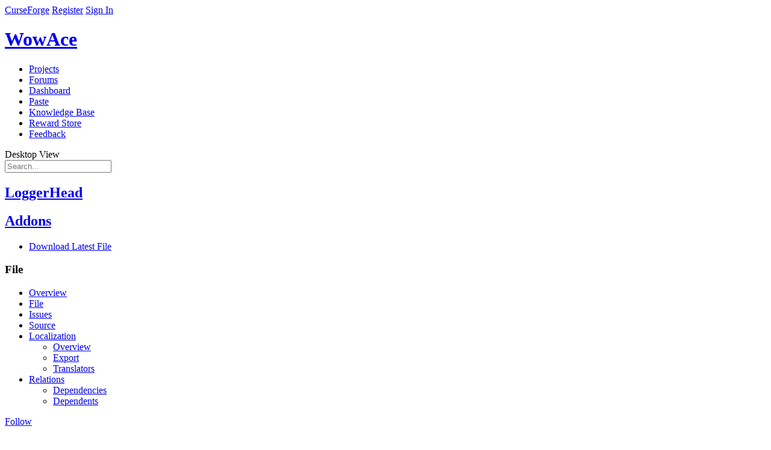

--- FILE ---
content_type: text/html; charset=utf-8
request_url: https://www.wowace.com/projects/loggerhead/files?page=13&sort=name
body_size: 14102
content:


<!DOCTYPE html>
<!--[if lt IE 7 ]> <html lang="en" class="no-js ie6"> <![endif]-->
<!--[if IE 7 ]>    <html lang="en" class="no-js ie7"> <![endif]-->
<!--[if IE 8 ]>    <html lang="en" class="no-js ie8"> <![endif]-->
<!--[if IE 9 ]>    <html lang="en" class="no-js ie9"> <![endif]-->
<!--[if (gt IE 9)|!(IE)]><!-->
<html lang="en-us" class="no-js">
<!--<![endif]-->

<head prefix="og: http://ogp.me/ns# fb: http://ogp.me/ns/fb# article: http://ogp.me/ns/article#">
<!-- Google Tag Manager -->
    <script>(function (w, d, s, l, i) {
        w[l] = w[l] || []; w[l].push({
          'gtm.start':
            new Date().getTime(), event: 'gtm.js'
        }); var f = d.getElementsByTagName(s)[0],
          j = d.createElement(s), dl = l != 'dataLayer' ? '&l=' + l : ''; j.async = true; j.src =
            'https://www.googletagmanager.com/gtm.js?id=' + i + dl; f.parentNode.insertBefore(j, f);
      })(window, document, 'script', 'dataLayer', 'GTM-PMP4WSG');</script>
    <!-- End Google Tag Manager -->
    <meta charset="UTF-8">
    <title>Files - LoggerHead - Addons - Projects - WowAce </title>
    <meta name="description" content="" />
    <meta name="theme-color" content="#121212" />
    <meta name="viewport" content="width=device-width, initial-scale=1" />


  

    <!-- Responsive Meta Tag -->
    <meta name="viewport" content="width=device-width, initial-scale = 1.0, maximum-scale=1.0, user-scalable=no" />

    
        <link rel="shortcut icon" href="https://media.forgecdn.net/avatars/97/683/636293447935662430.png" />
    

    <!-- Links -->
    
    

    <!-- Meta Properties -->
    
    

    <!-- Stylesheets -->
    <link rel="stylesheet" href="/Content/2-0-9508-26343/Skins/Blocks/css/compiled.css"/>
<link rel="stylesheet" href="/Content/2-0-9508-26343/Skins/WowAce/css/compiled.css"/>

    

    <script type="text/javascript">
        var onloadCallback = function () {
            Cobalt.runOnHtmlInsert(Cobalt.Forms.handlegReCaptchaRender);
        };
    </script>

    <script src='https://www.google.com/recaptcha/api.js?onload=onloadCallback&render=explicit' async defer></script>
    <script src="https://apis.google.com/js/platform.js"></script>

    <!-- Global site tag (gtag.js) - Google Analytics -->
    <script async src="https://www.googletagmanager.com/gtag/js?id=G-3N8RVEG29S"></script>
    <script>
        window.dataLayer = window.dataLayer || [];
        function gtag() { dataLayer.push(arguments); }
        gtag('js', new Date());
        gtag('config', 'G-N8BTN266HQ');
        gtag('config', 'AW-807668235');
    </script>
    <script src="https://configs.forgecdn.net/ow.min.js"></script>

    <!-- JavaScript -->
    <script src="/js/jquery-migration?v=GjyiFSP641QXo5QcmpaUW1L8laD5rKWzPP0n7lEpHPo1"></script>

        <script src="/js/jquery?v=-l4Om55ehZs1gYrKtDvYMCO02R2CD_KZGhdbRy2UTxw1"></script>

        <script src="/js/cobalt?v=6jYBwDuKJogccYdURuqrnHftT32m265OtHGmCW8-cGk1"></script>

        <script src="https://elerium-static.curseforge.com/js/Elerium"></script>

        
    
    


 <script defer src="https://content.overwolf.com/web/wowace/wowacenpinit.js"></script>



  <!-- Begin comScore Tag -->
  <script>
    var _comscore = _comscore || [];
    _comscore.push({ c1: "2", c2: "20631572" });
    (function () {
      var s = document.createElement("script"), el = document.getElementsByTagName("script")[0]; s.async = true;
      s.src = "https://sb.scorecardresearch.com/cs/20631572/beacon.js";
      el.parentNode.insertBefore(s, el);
    })();
  </script>
  <noscript>
    <img src="https://sb.scorecardresearch.com/p?c1=2&amp;c2=20631572&amp;cv=3.6.0&amp;cj=1">
  </noscript>
  <!-- End comScore Tag -->

  <!-- Begin MS Clarity Tag -->
    <script type="text/javascript">
      (function (c, l, a, r, i, t, y) {
        c[a] = c[a] || function () { (c[a].q = c[a].q || []).push(arguments) };
        t = l.createElement(r); t.async = 1; t.src = "https://www.clarity.ms/tag/" + i;
        y = l.getElementsByTagName(r)[0]; y.parentNode.insertBefore(t, y);
      })(window, document, "clarity", "script",
  
        "cgrg4uplxs");
  
</script>
  <!-- End MS Clarity Tag -->
</head>
<body class="site  site-curseforge site-wowace body-project body-project-filelisting disable-ads user-anonymous lang-en site-lang-en template-none skin-light-on-dark responsive-enabled" data-user-lang="1">
    <!-- Google Tag Manager (noscript) -->
    <noscript><iframe src="https://www.googletagmanager.com/ns.html?id=GTM-PMP4WSG"
    height="0" width="0" style="display:none;visibility:hidden"></iframe></noscript>
    <!-- End Google Tag Manager (noscript) -->
    <!-- Nitro -->
<script>
  document.addEventListener("DOMContentLoaded", (event) => {
    const adPlacements = [
      { divId: "Wowace_rectangle_right", size: "rectangle" },
      { divId: "Wowace_rectangle_left", size: "rectangle" },
      { divId: "Wowace_leaderboard_bottom", size: "leaderboard" },
      { divId: "Wowace_largeleaderboard", size: "largeleaderboard" },
    ];
    try {
      npCreateAds(adPlacements);
    } catch (e) {
      console.error(e);
    }
  });
</script>
<!-- Nitro End -->
    
    <!-- No Script -->
    <noscript class="b-noscript">
        <p><i class="b-noscript-icon"></i> This site works best with JavaScript enabled. Please enable JavaScript to get the best experience from this site.</p>
    </noscript>
    <!-- Layout Start -->
    
    
    <div id="site" class="fixed single-column">
        <div id="site-main">
            <!-- Above Header, ex: Netbar -->
            
<div class="page-region">


<div class="netbar">
    <div>
     <span class="netbar-logo netbar-left"><a href="/">CurseForge</a></span>
    
        <a href="/register?returnUrl=%2fprojects%2floggerhead%2ffiles" id="register-link" class="netbar-signin netbar-right">Register</a>
        <a href="/login?returnUrl=%2fprojects%2floggerhead%2ffiles" id="login-link" class="netbar-signin netbar-right">Sign In</a>
    
       </div>

    
</div>

</div>

            <!-- Header, ex: Logo, search, etc. -->
            <header class="main" role="banner">
                

<div class="e-generic-header">
    <div class="logo-container">
        <a href="/">
            <h1>WowAce</h1>
        </a>
    </div>
</div>


<div class="primary-header-wrapper">
    <div class="page-region p-header p-header-a">

        <nav class="main p-nav p-nav-a" role="navigation">
            <ul class="b-list b-list-a b-list_float">

                
    <li id="nav-projects" class="   b-list-item p-nav-item">
        
            <a href="/projects"  class="">
                <span class="b-list-label">
                   Projects
    
                </span>
            </a>
        
    </li>

    <li id="nav-forums" class="  b-list-item p-nav-item">
        
            <a href="https://www.curseforge.com/forums"  class="">
                <span class="b-list-label">
                   Forums
    
                </span>
            </a>
        
    </li>

    <li id="nav-dashboard" class="  b-list-item p-nav-item">
        
            <a href="/dashboard"  class="">
                <span class="b-list-label">
                   Dashboard
    
                </span>
            </a>
        
    </li>

    <li id="nav-paste" class="  b-list-item p-nav-item">
        
            <a href="/paste"  class="">
                <span class="b-list-label">
                   Paste
    
                </span>
            </a>
        
    </li>

    <li id="nav-knowledge-base" class="  b-list-item p-nav-item">
        
            <a href="https://support.curseforge.com"  class="">
                <span class="b-list-label">
                   Knowledge Base
    
                </span>
            </a>
        
    </li>

    <li id="nav-reward-store" class="  b-list-item p-nav-item">
        
            <a href="https://www.curseforge.com/store"  class="">
                <span class="b-list-label">
                   Reward Store
    
                </span>
            </a>
        
    </li>

    <li id="nav-feedback" class="  b-list-item p-nav-item">
        
            <a href="https://curseforge-ideas.overwolf.com/" target='_blank' rel='noopener' class="">
                <span class="b-list-label">
                   Feedback
    
                </span>
            </a>
        
    </li>


            </ul>
            <a data-ga-click-event-tracking-category="Desktop View" id="responsive-topnav-button" class="rs-link rs-link-to-desktop">Desktop View</a>
            
        </nav>

        <div class="searchform">
            <form class="primary-search b-search b-search-a" action="/search" method="get" novalidate="novalidate">
                <label for="search" class="icon-search"></label>
                <input class="b-search-input" type="search"  placeholder="Search..." name="search" />
            </form>
        </div>

    </div>
</div>

            </header>
            <!-- Below Header (Ad container), ex: Leaderboard and Badge unit -->
            <section class="ad-container">
                <div class="ad-bin">
                    
                </div>
            </section>
            <!-- Above Content, Ex: Breadcrumbs -->
            <section class="atf" role="complementary">
    <div class="p-header-b">
        <div class="container">
            
            <div class="project-details-container">
                <div class="project-user">
                    <div class="avatar-wrapper">
                        
                            <div class="e-avatar64 e-avatar-placeholder"></div>
                        
                    </div>
                    <h1 class="project-title  ">
                        <a href="/projects/loggerhead">
                            <span class="overflow-tip">LoggerHead</span></a>
                    </h1>
                    
                        <h2 class="RootGameCategory">
                            <a href="/addons">Addons</a>
                        </h2>
                    
                </div>
            </div>

            <div class="project-controls-container">
                <div class="categories-container">
                    <nav class="el-projectdetails-buttonwrapper">
                        <ul class="el-btn-group">
                            
                                        <li>
                                            <a class="button alt fa-icon-download" href="/projects/loggerhead/files/latest">
                                                <span class="download-project">
                                                    Download Latest File
                                                </span>
                                            </a>
                                        </li>
                                    
                        </ul>
                    </nav>
                </div>
            </div>
        </div>
    </div>

    

    <nav class="e-header-nav" data-target="e-header-nav">
        <div class="e-wrapper">
            <h3 class="e-mobile-heading" data-action="toggle-header-nav">File</h3>
            <ul class="e-menu">

                
                    <li class="">
                        <a href="/projects/loggerhead" >
                            Overview
                        </a>
                        
                    </li>
                    
                    <li class=" e-selected ">
                        <a href="/projects/loggerhead/files" >
                            File
                        </a>
                        
                    </li>
                    
                    <li class="">
                        <a href="https://github.com/dratr/loggerhead" rel="nofollow" class="external-link">
                            Issues
                        </a>
                        
                    </li>
                    
                    <li class="">
                        <a href="https://github.com/dratr/loggerhead" rel="nofollow" class="external-link">
                            Source
                        </a>
                        
                    </li>
                    
                    <li class=" e-hasSubmenu ">
                        <a href="/projects/loggerhead/localization" >
                            Localization
                        </a>
                        
                           <ul class="e-drop-menu">
                            
                                <li class="">
                                   <a href="/projects/loggerhead/localization">
                                       Overview
                                   </a>
                                </li>
                            
                                <li class="">
                                   <a href="/projects/loggerhead/localization/export-lua">
                                       Export
                                   </a>
                                </li>
                            
                                <li class="">
                                   <a href="/projects/loggerhead/localization/translators">
                                       Translators
                                   </a>
                                </li>
                            
                           </ul>
                        
                    </li>
                    
                    <li class=" e-hasSubmenu ">
                        <a href="/projects/loggerhead/relations/dependencies" >
                            Relations
                        </a>
                        
                           <ul class="e-drop-menu">
                            
                                <li class="">
                                   <a href="/projects/loggerhead/relations/dependencies">
                                       Dependencies
                                   </a>
                                </li>
                            
                                <li class="">
                                   <a href="/projects/loggerhead/relations/dependents">
                                       Dependents
                                   </a>
                                </li>
                            
                           </ul>
                        
                    </li>
                    
            </ul>

            <div class="e-actions btn-group">
                
                        <a class="button icon-follow unfollow j-tooltip" href="/login?returnUrl=%252fprojects%252floggerhead%252ffiles" title="You must log in to follow a project.">
                            <span>Follow</span>
                        </a>
                    
            </div>
        </div>
    </nav>
</section>
            <div class="container">
                <div id="content" class="main content-container">
                    <section class="primary-content" role="main">
                        
        

<script>
    Elerium.ProjectFileList.gameCategorySlug = "addons";
    Elerium.ProjectFileList.projectSlug = "loggerhead";
    Elerium.ProjectFileList.projectID = "14345";
    Elerium.ProjectFileList.hasArchivedProjectFileGracePeriod = "False";
</script>

<div class="project-file-list j-project-file-list ">
    
        
        <div class="mobile-projects-actions">
            

<div class="b-pagination b-pagination-a">
    <ul class="b-pagination-list paging-list j-tablesorter-pager j-listing-pagination" data-viewstate=""  style="">
            <li class="b-pagination-item"><a href="/projects/loggerhead/files?sort=name" rel="prev">|<<</a></li><li class="b-pagination-item"><a href="/projects/loggerhead/files?page=12&amp;sort=name" rel="prev"><</a></li><li class="b-pagination-item">
                        <select id="mobile-comments-jump" onchange="window.location.href=this.value"><option  value="/projects/loggerhead/files?sort=name">1</option><option  value="/projects/loggerhead/files?page=2&amp;sort=name">2</option><option  value="/projects/loggerhead/files?page=3&amp;sort=name">3</option><option  value="/projects/loggerhead/files?page=4&amp;sort=name">4</option><option  value="/projects/loggerhead/files?page=5&amp;sort=name">5</option><option  value="/projects/loggerhead/files?page=6&amp;sort=name">6</option><option  value="/projects/loggerhead/files?page=7&amp;sort=name">7</option><option  value="/projects/loggerhead/files?page=8&amp;sort=name">8</option><option  value="/projects/loggerhead/files?page=9&amp;sort=name">9</option><option  value="/projects/loggerhead/files?page=10&amp;sort=name">10</option><option  value="/projects/loggerhead/files?page=11&amp;sort=name">11</option><option  value="/projects/loggerhead/files?page=12&amp;sort=name">12</option><option  selected  value="/projects/loggerhead/files?page=13&amp;sort=name">13</option><option  value="/projects/loggerhead/files?page=14&amp;sort=name">14</option><option  value="/projects/loggerhead/files?page=15&amp;sort=name">15</option></select>
                      </li><li class="b-pagination-item"><a href="/projects/loggerhead/files?page=14&amp;sort=name" rel="next" data-next-page>></a></li><li class="b-pagination-item"><a href="/projects/loggerhead/files?page=15&amp;sort=name" rel="prev">>>|</a></li>                
    </ul>
    
    
</div>
        </div>
    <div class="listing-container listing-container-table">
<div class="listing-header">
       
   <div class="listing-filters-wrapper group">
        <form action="/projects/loggerhead/files" method="get" class="listing-filters horizontal" >
            
<div class="form-field  form-field-generic-model-choice-field`1 " id="form-field-filter-game-version">
     
        <label for="filter-game-version">
            <span title="" class=""    >
                Game Version
            </span>
        </label>



<select id="filter-game-version" name="filter-game-version" class=" "   >

       <option value="" selected="selected">All Versions</option>
    
<option
    class=" game-version-type"
    value="1738749986:517"
    
    id="filter-game-version-gameversiontype-517" >WoW Retail</option>

<option
    
    value="2020709689:13433"
    
    id="filter-game-version-gameversion-13433" >  11.2.0</option>

<option
    
    value="2020709689:12918"
    
    id="filter-game-version-gameversion-12918" >  11.1.5</option>

<option
    
    value="2020709689:12215"
    
    id="filter-game-version-gameversion-12215" >  11.0.7</option>

<option
    
    value="2020709689:11596"
    
    id="filter-game-version-gameversion-11596" >  11.0.2</option>

<option
    
    value="2020709689:11274"
    
    id="filter-game-version-gameversion-11274" >  11.0.0</option>

<option
    
    value="2020709689:10372"
    
    id="filter-game-version-gameversion-10372" >  10.2.5</option>

<option
    
    value="2020709689:10215"
    
    id="filter-game-version-gameversion-10215" >  10.2.0</option>

<option
    
    value="2020709689:10163"
    
    id="filter-game-version-gameversion-10163" >  10.1.7</option>

<option
    
    value="2020709689:9919"
    
    id="filter-game-version-gameversion-9919" >  10.1.5</option>

<option
    
    value="2020709689:9711"
    
    id="filter-game-version-gameversion-9711" >  10.0.5</option>

<option
    
    value="2020709689:9494"
    
    id="filter-game-version-gameversion-9494" >  10.0.2</option>

<option
    
    value="2020709689:9493"
    
    id="filter-game-version-gameversion-9493" >  10.0.0</option>

<option
    
    value="2020709689:9157"
    
    id="filter-game-version-gameversion-9157" >  9.2.5</option>

<option
    
    value="2020709689:8992"
    
    id="filter-game-version-gameversion-8992" >  9.2.0</option>

<option
    
    value="2020709689:8669"
    
    id="filter-game-version-gameversion-8669" >  9.1.5</option>

<option
    
    value="2020709689:8290"
    
    id="filter-game-version-gameversion-8290" >  9.1.0</option>

<option
    
    value="2020709689:8267"
    
    id="filter-game-version-gameversion-8267" >  9.0.5</option>

<option
    
    value="2020709689:8157"
    
    id="filter-game-version-gameversion-8157" >  9.0.2</option>

<option
    
    value="2020709689:7971"
    
    id="filter-game-version-gameversion-7971" >  9.0.1</option>

<option
    
    value="2020709689:7717"
    
    id="filter-game-version-gameversion-7717" >  8.3.0</option>

<option
    
    value="2020709689:7262"
    
    id="filter-game-version-gameversion-7262" >  8.1.5</option>

<option
    
    value="2020709689:7003"
    
    id="filter-game-version-gameversion-7003" >  8.0.1</option>

<option
    
    value="2020709689:6734"
    
    id="filter-game-version-gameversion-6734" >  7.3.0</option>

<option
    
    value="2020709689:628"
    
    id="filter-game-version-gameversion-628" >  7.1.0</option>

<option
    
    value="2020709689:589"
    
    id="filter-game-version-gameversion-589" >  7.0.3</option>

<option
    
    value="2020709689:586"
    
    id="filter-game-version-gameversion-586" >  6.2.4</option>

<option
    
    value="2020709689:579"
    
    id="filter-game-version-gameversion-579" >  6.2.2</option>

<option
    
    value="2020709689:567"
    
    id="filter-game-version-gameversion-567" >  6.1.0</option>

<option
    
    value="2020709689:497"
    
    id="filter-game-version-gameversion-497" >  6.0.3</option>

<option
    
    value="2020709689:493"
    
    id="filter-game-version-gameversion-493" >  6.0.1</option>

<option
    
    value="2020709689:322"
    
    id="filter-game-version-gameversion-322" >  5.4.0</option>

<option
    
    value="2020709689:314"
    
    id="filter-game-version-gameversion-314" >  5.3.0</option>

<option
    
    value="2020709689:278"
    
    id="filter-game-version-gameversion-278" >  5.2.0</option>

<option
    
    value="2020709689:264"
    
    id="filter-game-version-gameversion-264" >  5.1.0</option>

<option
    
    value="2020709689:248"
    
    id="filter-game-version-gameversion-248" >  5.0.5</option>

<option
    
    value="2020709689:149"
    
    id="filter-game-version-gameversion-149" >  4.2.0</option>

<option
    
    value="2020709689:114"
    
    id="filter-game-version-gameversion-114" >  4.0.1</option>

<option
    
    value="2020709689:98"
    
    id="filter-game-version-gameversion-98" >  3.3.5</option>

<option
    
    value="2020709689:82"
    
    id="filter-game-version-gameversion-82" >  3.3.0</option>

<option
    
    value="2020709689:55"
    
    id="filter-game-version-gameversion-55" >  3.2.0</option>

<option
    
    value="2020709689:50"
    
    id="filter-game-version-gameversion-50" >  3.1.0</option>

<option
    
    value="2020709689:46"
    
    id="filter-game-version-gameversion-46" >  3.0.8</option>

<option
    
    value="2020709689:44"
    
    id="filter-game-version-gameversion-44" >  3.0.3</option>

<option
    
    value="2020709689:43"
    
    id="filter-game-version-gameversion-43" >  3.0.2</option>

<option
    
    value="2020709689:41"
    
    id="filter-game-version-gameversion-41" >  2.4.3</option>

<option
    
    value="2020709689:36"
    
    id="filter-game-version-gameversion-36" >  2.3.3</option>

<option
    
    value="2020709689:32"
    
    id="filter-game-version-gameversion-32" >  2.2.3</option>

<option
    
    value="2020709689:29"
    
    id="filter-game-version-gameversion-29" >  2.1.3</option>

<option
    
    value="2020709689:23"
    
    id="filter-game-version-gameversion-23" >  2.0.12</option>

<option
    
    value="2020709689:3"
    
    id="filter-game-version-gameversion-3" >  2.0.1</option>

<option
    class=" game-version-type"
    value="1738749986:67408"
    
    id="filter-game-version-gameversiontype-67408" >WoW Classic</option>

<option
    
    value="2020709689:11459"
    
    id="filter-game-version-gameversion-11459" >  1.15.3</option>

</select>

</div>
        
        <div class="form-actions form-footer">
	            
                <button class="u-button u-button-z" type="submit">Filter</button>
            
		</div>
    
        </form>
    </div>


<div class="b-pagination b-pagination-a">
    <ul class="b-pagination-list paging-list j-tablesorter-pager j-listing-pagination" data-viewstate=""  style="">
            <li class="b-pagination-item b-pagination-item-prev"><a href="/projects/loggerhead/files?page=12&amp;sort=name" rel="prev">Prev</a></li><li class="b-pagination-item"><a href="/projects/loggerhead/files?sort=name" class="b-pagination-item">1</a></li><li class="dots">&hellip;</li><li class="b-pagination-item"><a href="/projects/loggerhead/files?page=10&sort=name" class="b-pagination-item">10</a></li><li class="b-pagination-item"><a href="/projects/loggerhead/files?page=11&sort=name" class="b-pagination-item">11</a></li><li class="b-pagination-item"><a href="/projects/loggerhead/files?page=12&sort=name" class="b-pagination-item">12</a></li><li class="b-pagination-item"><span class="b-pagination-item s-active active">13</span></li><li class="b-pagination-item"><a href="/projects/loggerhead/files?page=14&sort=name" class="b-pagination-item">14</a></li><li class="b-pagination-item"><a href="/projects/loggerhead/files?page=15&sort=name" class="b-pagination-item">15</a></li><li class="b-pagination-item b-pagination-item-next"><a href="/projects/loggerhead/files?page=14&amp;sort=name" rel="next" data-next-page>Next</a></li>                
    </ul>
    
    
</div>
</div><div class="listing-body">

<table class="listing listing-project-file project-file-listing b-table b-table-a" data-viewstate="" data-ajax-set-window-state="true"  data-row-selector="&gt;tbody&gt;tr"  data-default-sort-slug="datecreated"  data-default-sort-order="desc">

    <thead class="b-table-header j-listing-table-header">
        


        <tr>
            
                <th class="b-table-heading col-release-type asc" data-default-sort-order="asc"  >
                
                      <a class="asc" href="/projects/loggerhead/files?page=13&amp;sort=releasetype">Type</a>
                   
                </th>
            
                <th class="b-table-heading col-name asc" data-default-sort-order="asc"  >
                
                      <a class="selected asc" href="/projects/loggerhead/files?page=13&amp;sort=-name">Name</a>
                   
                </th>
            
                <th class="b-table-heading col-size asc" data-default-sort-order="asc"  >
                
                      <a class="asc" href="/projects/loggerhead/files?page=13&amp;sort=filelength">Size</a>
                   
                </th>
            
                <th class="b-table-heading col-date-created asc" data-default-sort-order="asc"  >
                
                      <a class="asc" href="/projects/loggerhead/files?page=13&amp;sort=datecreated">Uploaded</a>
                   
                </th>
            
                <th class="b-table-heading col-game-version asc" data-default-sort-order="asc"  >
                
                      <a class="asc" href="/projects/loggerhead/files?page=13&amp;sort=game-version">Game Version</a>
                   
                </th>
            
                <th class="b-table-heading col-downloads asc" data-default-sort-order="asc"  >
                
                      <a class="asc" href="/projects/loggerhead/files?page=13&amp;sort=totaldownloads">Downloads</a>
                   
                </th>
            
        </tr>
        
        
    </thead>

    <tbody>
        

<tr class="project-file-list-item">
    
        <td class="project-file-release-type">
            <div class="alpha-phase tip" title="Alpha"></div>
        </td>
    

    <td class="project-file-name additional-files">
        <div>
            
                <div class="project-file-download-button">
                    <a class="button tip fa-icon-download icon-only" href="/projects/loggerhead/files/828569/download" title="Download File2" ></a>
                </div>
            
            <div class="project-file-name-container">
                <a class="overflow-tip twitch-link" href="/projects/loggerhead/files/828569"
                    
                        data-action="file-link"
                    
                    data-id="14345" data-name="r176">r176</a>
                
                        <a href="/projects/loggerhead/files/828569#additional-files" class="more-files-tag">+1 More</a>
                    
            </div>
        </div>
    </td>

    
        <td class="project-file-size">
            152.49 KB
        </td>
    

    <td class="project-file-date-uploaded">
        <abbr class="tip standard-date standard-datetime" title="11 3 2014 21:33:00 (CST) (UTC-6:00)" data-epoch="1415071980">Nov 3, 2014</abbr>
    </td>

    
        <td class="project-file-game-version ">
            
                <span class="version-label">6.0.3</span>
            
        </td>

        <td class="project-file-downloads">
            904
        </td>
    
</tr>

<tr class="project-file-list-item">
    
        <td class="project-file-release-type">
            <div class="alpha-phase tip" title="Alpha"></div>
        </td>
    

    <td class="project-file-name additional-files">
        <div>
            
                <div class="project-file-download-button">
                    <a class="button tip fa-icon-download icon-only" href="/projects/loggerhead/files/832480/download" title="Download File2" ></a>
                </div>
            
            <div class="project-file-name-container">
                <a class="overflow-tip twitch-link" href="/projects/loggerhead/files/832480"
                    
                        data-action="file-link"
                    
                    data-id="14345" data-name="r177">r177</a>
                
                        <a href="/projects/loggerhead/files/832480#additional-files" class="more-files-tag">+1 More</a>
                    
            </div>
        </div>
    </td>

    
        <td class="project-file-size">
            152.53 KB
        </td>
    

    <td class="project-file-date-uploaded">
        <abbr class="tip standard-date standard-datetime" title="11 18 2014 08:26:53 (CST) (UTC-6:00)" data-epoch="1416320813">Nov 18, 2014</abbr>
    </td>

    
        <td class="project-file-game-version ">
            
                <span class="version-label">6.0.3</span>
            
        </td>

        <td class="project-file-downloads">
            979
        </td>
    
</tr>

<tr class="project-file-list-item">
    
        <td class="project-file-release-type">
            <div class="alpha-phase tip" title="Alpha"></div>
        </td>
    

    <td class="project-file-name additional-files">
        <div>
            
                <div class="project-file-download-button">
                    <a class="button tip fa-icon-download icon-only" href="/projects/loggerhead/files/835557/download" title="Download File2" ></a>
                </div>
            
            <div class="project-file-name-container">
                <a class="overflow-tip twitch-link" href="/projects/loggerhead/files/835557"
                    
                        data-action="file-link"
                    
                    data-id="14345" data-name="r178">r178</a>
                
                        <a href="/projects/loggerhead/files/835557#additional-files" class="more-files-tag">+1 More</a>
                    
            </div>
        </div>
    </td>

    
        <td class="project-file-size">
            152.66 KB
        </td>
    

    <td class="project-file-date-uploaded">
        <abbr class="tip standard-date standard-datetime" title="11 28 2014 21:06:22 (CST) (UTC-6:00)" data-epoch="1417230382">Nov 28, 2014</abbr>
    </td>

    
        <td class="project-file-game-version ">
            
                <span class="version-label">6.0.3</span>
            
        </td>

        <td class="project-file-downloads">
            362
        </td>
    
</tr>

<tr class="project-file-list-item">
    
        <td class="project-file-release-type">
            <div class="alpha-phase tip" title="Alpha"></div>
        </td>
    

    <td class="project-file-name additional-files">
        <div>
            
                <div class="project-file-download-button">
                    <a class="button tip fa-icon-download icon-only" href="/projects/loggerhead/files/865327/download" title="Download File2" ></a>
                </div>
            
            <div class="project-file-name-container">
                <a class="overflow-tip twitch-link" href="/projects/loggerhead/files/865327"
                    
                        data-action="file-link"
                    
                    data-id="14345" data-name="r180">r180</a>
                
                        <a href="/projects/loggerhead/files/865327#additional-files" class="more-files-tag">+1 More</a>
                    
            </div>
        </div>
    </td>

    
        <td class="project-file-size">
            152.15 KB
        </td>
    

    <td class="project-file-date-uploaded">
        <abbr class="tip standard-date standard-datetime" title="02 25 2015 23:15:35 (CST) (UTC-6:00)" data-epoch="1424927735">Feb 25, 2015</abbr>
    </td>

    
        <td class="project-file-game-version ">
            
                <span class="version-label">6.1.0</span>
            
        </td>

        <td class="project-file-downloads">
            318
        </td>
    
</tr>

<tr class="project-file-list-item">
    
        <td class="project-file-release-type">
            <div class="alpha-phase tip" title="Alpha"></div>
        </td>
    

    <td class="project-file-name additional-files">
        <div>
            
                <div class="project-file-download-button">
                    <a class="button tip fa-icon-download icon-only" href="/projects/loggerhead/files/901520/download" title="Download File2" ></a>
                </div>
            
            <div class="project-file-name-container">
                <a class="overflow-tip twitch-link" href="/projects/loggerhead/files/901520"
                    
                        data-action="file-link"
                    
                    data-id="14345" data-name="r182">r182</a>
                
                        <a href="/projects/loggerhead/files/901520#additional-files" class="more-files-tag">+1 More</a>
                    
            </div>
        </div>
    </td>

    
        <td class="project-file-size">
            152.71 KB
        </td>
    

    <td class="project-file-date-uploaded">
        <abbr class="tip standard-date standard-datetime" title="10 25 2015 17:34:40 (CST) (UTC-5:00)" data-epoch="1445812480">Oct 25, 2015</abbr>
    </td>

    
        <td class="project-file-game-version ">
            
                <span class="version-label">6.1.0</span>
            
        </td>

        <td class="project-file-downloads">
            419
        </td>
    
</tr>

<tr class="project-file-list-item">
    
        <td class="project-file-release-type">
            <div class="alpha-phase tip" title="Alpha"></div>
        </td>
    

    <td class="project-file-name additional-files">
        <div>
            
                <div class="project-file-download-button">
                    <a class="button tip fa-icon-download icon-only" href="/projects/loggerhead/files/901522/download" title="Download File2" ></a>
                </div>
            
            <div class="project-file-name-container">
                <a class="overflow-tip twitch-link" href="/projects/loggerhead/files/901522"
                    
                        data-action="file-link"
                    
                    data-id="14345" data-name="r183">r183</a>
                
                        <a href="/projects/loggerhead/files/901522#additional-files" class="more-files-tag">+1 More</a>
                    
            </div>
        </div>
    </td>

    
        <td class="project-file-size">
            152.73 KB
        </td>
    

    <td class="project-file-date-uploaded">
        <abbr class="tip standard-date standard-datetime" title="10 25 2015 17:35:54 (CST) (UTC-5:00)" data-epoch="1445812554">Oct 25, 2015</abbr>
    </td>

    
        <td class="project-file-game-version ">
            
                <span class="version-label">6.2.2</span>
            
        </td>

        <td class="project-file-downloads">
            360
        </td>
    
</tr>

<tr class="project-file-list-item">
    
        <td class="project-file-release-type">
            <div class="alpha-phase tip" title="Alpha"></div>
        </td>
    

    <td class="project-file-name additional-files">
        <div>
            
                <div class="project-file-download-button">
                    <a class="button tip fa-icon-download icon-only" href="/projects/loggerhead/files/945656/download" title="Download File2" ></a>
                </div>
            
            <div class="project-file-name-container">
                <a class="overflow-tip twitch-link" href="/projects/loggerhead/files/945656"
                    
                        data-action="file-link"
                    
                    data-id="14345" data-name="r185">r185</a>
                
                        <a href="/projects/loggerhead/files/945656#additional-files" class="more-files-tag">+1 More</a>
                    
            </div>
        </div>
    </td>

    
        <td class="project-file-size">
            152.98 KB
        </td>
    

    <td class="project-file-date-uploaded">
        <abbr class="tip standard-date standard-datetime" title="09 20 2016 09:00:37 (CST) (UTC-5:00)" data-epoch="1474380037">Sep 20, 2016</abbr>
    </td>

    
        <td class="project-file-game-version ">
            
                <span class="version-label">6.2.4</span>
            
        </td>

        <td class="project-file-downloads">
            398
        </td>
    
</tr>

<tr class="project-file-list-item">
    
        <td class="project-file-release-type">
            <div class="alpha-phase tip" title="Alpha"></div>
        </td>
    

    <td class="project-file-name additional-files">
        <div>
            
                <div class="project-file-download-button">
                    <a class="button tip fa-icon-download icon-only" href="/projects/loggerhead/files/945658/download" title="Download File2" ></a>
                </div>
            
            <div class="project-file-name-container">
                <a class="overflow-tip twitch-link" href="/projects/loggerhead/files/945658"
                    
                        data-action="file-link"
                    
                    data-id="14345" data-name="r186">r186</a>
                
                        <a href="/projects/loggerhead/files/945658#additional-files" class="more-files-tag">+1 More</a>
                    
            </div>
        </div>
    </td>

    
        <td class="project-file-size">
            153.02 KB
        </td>
    

    <td class="project-file-date-uploaded">
        <abbr class="tip standard-date standard-datetime" title="09 20 2016 09:11:21 (CST) (UTC-5:00)" data-epoch="1474380681">Sep 20, 2016</abbr>
    </td>

    
        <td class="project-file-game-version ">
            
                <span class="version-label">7.0.3</span>
            
        </td>

        <td class="project-file-downloads">
            385
        </td>
    
</tr>

<tr class="project-file-list-item">
    
        <td class="project-file-release-type">
            <div class="alpha-phase tip" title="Alpha"></div>
        </td>
    

    <td class="project-file-name additional-files">
        <div>
            
                <div class="project-file-download-button">
                    <a class="button tip fa-icon-download icon-only" href="/projects/loggerhead/files/954286/download" title="Download File2" ></a>
                </div>
            
            <div class="project-file-name-container">
                <a class="overflow-tip twitch-link" href="/projects/loggerhead/files/954286"
                    
                        data-action="file-link"
                    
                    data-id="14345" data-name="r188">r188</a>
                
                        <a href="/projects/loggerhead/files/954286#additional-files" class="more-files-tag">+1 More</a>
                    
            </div>
        </div>
    </td>

    
        <td class="project-file-size">
            152.95 KB
        </td>
    

    <td class="project-file-date-uploaded">
        <abbr class="tip standard-date standard-datetime" title="11 3 2016 00:25:37 (CST) (UTC-5:00)" data-epoch="1478150737">Nov 3, 2016</abbr>
    </td>

    
        <td class="project-file-game-version ">
            
                <span class="version-label">7.1.0</span>
            
        </td>

        <td class="project-file-downloads">
            1,058
        </td>
    
</tr>

<tr class="project-file-list-item">
    
        <td class="project-file-release-type">
            <div class="alpha-phase tip" title="Alpha"></div>
        </td>
    

    <td class="project-file-name additional-files">
        <div>
            
                <div class="project-file-download-button">
                    <a class="button tip fa-icon-download icon-only" href="/projects/loggerhead/files/2484978/download" title="Download File2" ></a>
                </div>
            
            <div class="project-file-name-container">
                <a class="overflow-tip twitch-link" href="/projects/loggerhead/files/2484978"
                    
                        data-action="file-link"
                    
                    data-id="14345" data-name="r189-alpha">r189-alpha</a>
                
                        <a href="/projects/loggerhead/files/2484978#additional-files" class="more-files-tag">+1 More</a>
                    
            </div>
        </div>
    </td>

    
        <td class="project-file-size">
            152.39 KB
        </td>
    

    <td class="project-file-date-uploaded">
        <abbr class="tip standard-date standard-datetime" title="09 27 2017 20:19:39 (CST) (UTC-5:00)" data-epoch="1506561579">Sep 27, 2017</abbr>
    </td>

    
        <td class="project-file-game-version ">
            
                <span class="version-label">7.3.0</span>
            
        </td>

        <td class="project-file-downloads">
            370
        </td>
    
</tr>

<tr class="project-file-list-item">
    
        <td class="project-file-release-type">
            <div class="alpha-phase tip" title="Alpha"></div>
        </td>
    

    <td class="project-file-name additional-files">
        <div>
            
                <div class="project-file-download-button">
                    <a class="button tip fa-icon-download icon-only" href="/projects/loggerhead/files/2505045/download" title="Download File2" ></a>
                </div>
            
            <div class="project-file-name-container">
                <a class="overflow-tip twitch-link" href="/projects/loggerhead/files/2505045"
                    
                        data-action="file-link"
                    
                    data-id="14345" data-name="r191-alpha">r191-alpha</a>
                
                        <a href="/projects/loggerhead/files/2505045#additional-files" class="more-files-tag">+1 More</a>
                    
            </div>
        </div>
    </td>

    
        <td class="project-file-size">
            152.10 KB
        </td>
    

    <td class="project-file-date-uploaded">
        <abbr class="tip standard-date standard-datetime" title="11 30 2017 09:41:24 (CST) (UTC-6:00)" data-epoch="1512056484">Nov 30, 2017</abbr>
    </td>

    
        <td class="project-file-game-version ">
            
                <span class="version-label">7.3.0</span>
            
        </td>

        <td class="project-file-downloads">
            322
        </td>
    
</tr>

<tr class="project-file-list-item">
    
        <td class="project-file-release-type">
            <div class="alpha-phase tip" title="Alpha"></div>
        </td>
    

    <td class="project-file-name additional-files">
        <div>
            
                <div class="project-file-download-button">
                    <a class="button tip fa-icon-download icon-only" href="/projects/loggerhead/files/2505047/download" title="Download File2" ></a>
                </div>
            
            <div class="project-file-name-container">
                <a class="overflow-tip twitch-link" href="/projects/loggerhead/files/2505047"
                    
                        data-action="file-link"
                    
                    data-id="14345" data-name="r192-alpha">r192-alpha</a>
                
                        <a href="/projects/loggerhead/files/2505047#additional-files" class="more-files-tag">+1 More</a>
                    
            </div>
        </div>
    </td>

    
        <td class="project-file-size">
            152.39 KB
        </td>
    

    <td class="project-file-date-uploaded">
        <abbr class="tip standard-date standard-datetime" title="11 30 2017 09:41:51 (CST) (UTC-6:00)" data-epoch="1512056511">Nov 30, 2017</abbr>
    </td>

    
        <td class="project-file-game-version ">
            
                <span class="version-label">7.3.0</span>
            
        </td>

        <td class="project-file-downloads">
            316
        </td>
    
</tr>

<tr class="project-file-list-item">
    
        <td class="project-file-release-type">
            <div class="alpha-phase tip" title="Alpha"></div>
        </td>
    

    <td class="project-file-name additional-files">
        <div>
            
                <div class="project-file-download-button">
                    <a class="button tip fa-icon-download icon-only" href="/projects/loggerhead/files/2505069/download" title="Download File2" ></a>
                </div>
            
            <div class="project-file-name-container">
                <a class="overflow-tip twitch-link" href="/projects/loggerhead/files/2505069"
                    
                        data-action="file-link"
                    
                    data-id="14345" data-name="r193-alpha">r193-alpha</a>
                
                        <a href="/projects/loggerhead/files/2505069#additional-files" class="more-files-tag">+1 More</a>
                    
            </div>
        </div>
    </td>

    
        <td class="project-file-size">
            152.55 KB
        </td>
    

    <td class="project-file-date-uploaded">
        <abbr class="tip standard-date standard-datetime" title="11 30 2017 10:57:28 (CST) (UTC-6:00)" data-epoch="1512061048">Nov 30, 2017</abbr>
    </td>

    
        <td class="project-file-game-version ">
            
                <span class="version-label">7.3.0</span>
            
        </td>

        <td class="project-file-downloads">
            230
        </td>
    
</tr>

<tr class="project-file-list-item">
    
        <td class="project-file-release-type">
            <div class="alpha-phase tip" title="Alpha"></div>
        </td>
    

    <td class="project-file-name additional-files">
        <div>
            
                <div class="project-file-download-button">
                    <a class="button tip fa-icon-download icon-only" href="/projects/loggerhead/files/2586912/download" title="Download File2" ></a>
                </div>
            
            <div class="project-file-name-container">
                <a class="overflow-tip twitch-link" href="/projects/loggerhead/files/2586912"
                    
                        data-action="file-link"
                    
                    data-id="14345" data-name="r196-alpha">r196-alpha</a>
                
                        <a href="/projects/loggerhead/files/2586912#additional-files" class="more-files-tag">+1 More</a>
                    
            </div>
        </div>
    </td>

    
        <td class="project-file-size">
            154.43 KB
        </td>
    

    <td class="project-file-date-uploaded">
        <abbr class="tip standard-date standard-datetime" title="07 19 2018 16:15:50 (CST) (UTC-5:00)" data-epoch="1532034950">Jul 19, 2018</abbr>
    </td>

    
        <td class="project-file-game-version ">
            
                <span class="version-label">8.0.1</span>
            
        </td>

        <td class="project-file-downloads">
            383
        </td>
    
</tr>

<tr class="project-file-list-item">
    
        <td class="project-file-release-type">
            <div class="alpha-phase tip" title="Alpha"></div>
        </td>
    

    <td class="project-file-name additional-files">
        <div>
            
                <div class="project-file-download-button">
                    <a class="button tip fa-icon-download icon-only" href="/projects/loggerhead/files/2586983/download" title="Download File2" ></a>
                </div>
            
            <div class="project-file-name-container">
                <a class="overflow-tip twitch-link" href="/projects/loggerhead/files/2586983"
                    
                        data-action="file-link"
                    
                    data-id="14345" data-name="r198-alpha">r198-alpha</a>
                
                        <a href="/projects/loggerhead/files/2586983#additional-files" class="more-files-tag">+1 More</a>
                    
            </div>
        </div>
    </td>

    
        <td class="project-file-size">
            154.38 KB
        </td>
    

    <td class="project-file-date-uploaded">
        <abbr class="tip standard-date standard-datetime" title="07 19 2018 17:20:36 (CST) (UTC-5:00)" data-epoch="1532038836">Jul 19, 2018</abbr>
    </td>

    
        <td class="project-file-game-version ">
            
                <span class="version-label">8.0.1</span>
            
        </td>

        <td class="project-file-downloads">
            363
        </td>
    
</tr>

<tr class="project-file-list-item">
    
        <td class="project-file-release-type">
            <div class="alpha-phase tip" title="Alpha"></div>
        </td>
    

    <td class="project-file-name additional-files">
        <div>
            
                <div class="project-file-download-button">
                    <a class="button tip fa-icon-download icon-only" href="/projects/loggerhead/files/2696319/download" title="Download File2" ></a>
                </div>
            
            <div class="project-file-name-container">
                <a class="overflow-tip twitch-link" href="/projects/loggerhead/files/2696319"
                    
                        data-action="file-link"
                    
                    data-id="14345" data-name="r200-alpha">r200-alpha</a>
                
                        <a href="/projects/loggerhead/files/2696319#additional-files" class="more-files-tag">+1 More</a>
                    
            </div>
        </div>
    </td>

    
        <td class="project-file-size">
            155.00 KB
        </td>
    

    <td class="project-file-date-uploaded">
        <abbr class="tip standard-date standard-datetime" title="04 6 2019 22:32:43 (CST) (UTC-5:00)" data-epoch="1554607963">Apr 6, 2019</abbr>
    </td>

    
        <td class="project-file-game-version ">
            
                <span class="version-label">8.1.5</span>
            
        </td>

        <td class="project-file-downloads">
            345
        </td>
    
</tr>

<tr class="project-file-list-item">
    
        <td class="project-file-release-type">
            <div class="alpha-phase tip" title="Alpha"></div>
        </td>
    

    <td class="project-file-name additional-files">
        <div>
            
                <div class="project-file-download-button">
                    <a class="button tip fa-icon-download icon-only" href="/projects/loggerhead/files/2871655/download" title="Download File2" ></a>
                </div>
            
            <div class="project-file-name-container">
                <a class="overflow-tip twitch-link" href="/projects/loggerhead/files/2871655"
                    
                        data-action="file-link"
                    
                    data-id="14345" data-name="r202-alpha">r202-alpha</a>
                
                        <a href="/projects/loggerhead/files/2871655#additional-files" class="more-files-tag">+1 More</a>
                    
            </div>
        </div>
    </td>

    
        <td class="project-file-size">
            156.61 KB
        </td>
    

    <td class="project-file-date-uploaded">
        <abbr class="tip standard-date standard-datetime" title="01 29 2020 18:35:14 (CST) (UTC-6:00)" data-epoch="1580344514">Jan 29, 2020</abbr>
    </td>

    
        <td class="project-file-game-version ">
            
                <span class="version-label">8.3.0</span>
            
        </td>

        <td class="project-file-downloads">
            201
        </td>
    
</tr>

<tr class="project-file-list-item">
    
        <td class="project-file-release-type">
            <div class="alpha-phase tip" title="Alpha"></div>
        </td>
    

    <td class="project-file-name additional-files">
        <div>
            
                <div class="project-file-download-button">
                    <a class="button tip fa-icon-download icon-only" href="/projects/loggerhead/files/3080490/download" title="Download File2" ></a>
                </div>
            
            <div class="project-file-name-container">
                <a class="overflow-tip twitch-link" href="/projects/loggerhead/files/3080490"
                    
                        data-action="file-link"
                    
                    data-id="14345" data-name="r204-alpha">r204-alpha</a>
                
                        <a href="/projects/loggerhead/files/3080490#additional-files" class="more-files-tag">+1 More</a>
                    
            </div>
        </div>
    </td>

    
        <td class="project-file-size">
            156.96 KB
        </td>
    

    <td class="project-file-date-uploaded">
        <abbr class="tip standard-date standard-datetime" title="10 14 2020 09:54:57 (CST) (UTC-5:00)" data-epoch="1602687297">Oct 14, 2020</abbr>
    </td>

    
        <td class="project-file-game-version ">
            
                <span class="version-label">9.0.1</span>
            
        </td>

        <td class="project-file-downloads">
            6,183
        </td>
    
</tr>

<tr class="project-file-list-item">
    
        <td class="project-file-release-type">
            <div class="alpha-phase tip" title="Alpha"></div>
        </td>
    

    <td class="project-file-name additional-files">
        <div>
            
                <div class="project-file-download-button">
                    <a class="button tip fa-icon-download icon-only" href="/projects/loggerhead/files/3088577/download" title="Download File2" ></a>
                </div>
            
            <div class="project-file-name-container">
                <a class="overflow-tip twitch-link" href="/projects/loggerhead/files/3088577"
                    
                        data-action="file-link"
                    
                    data-id="14345" data-name="r205-alpha">r205-alpha</a>
                
                        <a href="/projects/loggerhead/files/3088577#additional-files" class="more-files-tag">+1 More</a>
                    
            </div>
        </div>
    </td>

    
        <td class="project-file-size">
            149.88 KB
        </td>
    

    <td class="project-file-date-uploaded">
        <abbr class="tip standard-date standard-datetime" title="10 21 2020 08:25:32 (CST) (UTC-5:00)" data-epoch="1603286732">Oct 21, 2020</abbr>
    </td>

    
        <td class="project-file-game-version ">
            
                <span class="version-label">9.0.1</span>
            
        </td>

        <td class="project-file-downloads">
            2,300
        </td>
    
</tr>

<tr class="project-file-list-item">
    
        <td class="project-file-release-type">
            <div class="alpha-phase tip" title="Alpha"></div>
        </td>
    

    <td class="project-file-name additional-files">
        <div>
            
                <div class="project-file-download-button">
                    <a class="button tip fa-icon-download icon-only" href="/projects/loggerhead/files/3120405/download" title="Download File2" ></a>
                </div>
            
            <div class="project-file-name-container">
                <a class="overflow-tip twitch-link" href="/projects/loggerhead/files/3120405"
                    
                        data-action="file-link"
                    
                    data-id="14345" data-name="r207-alpha">r207-alpha</a>
                
                        <a href="/projects/loggerhead/files/3120405#additional-files" class="more-files-tag">+1 More</a>
                    
            </div>
        </div>
    </td>

    
        <td class="project-file-size">
            149.58 KB
        </td>
    

    <td class="project-file-date-uploaded">
        <abbr class="tip standard-date standard-datetime" title="11 22 2020 21:52:21 (CST) (UTC-6:00)" data-epoch="1606103541">Nov 22, 2020</abbr>
    </td>

    
        <td class="project-file-game-version ">
            
                <span class="version-label">9.0.2</span>
            
        </td>

        <td class="project-file-downloads">
            199
        </td>
    
</tr>

<tr class="project-file-list-item">
    
        <td class="project-file-release-type">
            <div class="alpha-phase tip" title="Alpha"></div>
        </td>
    

    <td class="project-file-name ">
        <div>
            
                <div class="project-file-download-button">
                    <a class="button tip fa-icon-download icon-only" href="/projects/loggerhead/files/3201032/download" title="Download File2" ></a>
                </div>
            
            <div class="project-file-name-container">
                <a class="overflow-tip twitch-link" href="/projects/loggerhead/files/3201032"
                    
                        data-action="file-link"
                    
                    data-id="14345" data-name="r212-alpha">r212-alpha</a>
                
            </div>
        </div>
    </td>

    
        <td class="project-file-size">
            150.19 KB
        </td>
    

    <td class="project-file-date-uploaded">
        <abbr class="tip standard-date standard-datetime" title="02 11 2021 19:25:24 (CST) (UTC-6:00)" data-epoch="1613093124">Feb 11, 2021</abbr>
    </td>

    
        <td class="project-file-game-version ">
            
                <span class="version-label">9.0.2</span>
            
        </td>

        <td class="project-file-downloads">
            302
        </td>
    
</tr>

<tr class="project-file-list-item">
    
        <td class="project-file-release-type">
            <div class="alpha-phase tip" title="Alpha"></div>
        </td>
    

    <td class="project-file-name ">
        <div>
            
                <div class="project-file-download-button">
                    <a class="button tip fa-icon-download icon-only" href="/projects/loggerhead/files/3257288/download" title="Download File2" ></a>
                </div>
            
            <div class="project-file-name-container">
                <a class="overflow-tip twitch-link" href="/projects/loggerhead/files/3257288"
                    
                        data-action="file-link"
                    
                    data-id="14345" data-name="r214-alpha">r214-alpha</a>
                
            </div>
        </div>
    </td>

    
        <td class="project-file-size">
            149.75 KB
        </td>
    

    <td class="project-file-date-uploaded">
        <abbr class="tip standard-date standard-datetime" title="03 31 2021 20:12:37 (CST) (UTC-5:00)" data-epoch="1617239557">Mar 31, 2021</abbr>
    </td>

    
        <td class="project-file-game-version ">
            
                <span class="version-label">9.0.5</span>
            
        </td>

        <td class="project-file-downloads">
            193
        </td>
    
</tr>

<tr class="project-file-list-item">
    
        <td class="project-file-release-type">
            <div class="alpha-phase tip" title="Alpha"></div>
        </td>
    

    <td class="project-file-name ">
        <div>
            
                <div class="project-file-download-button">
                    <a class="button tip fa-icon-download icon-only" href="/projects/loggerhead/files/3380810/download" title="Download File2" ></a>
                </div>
            
            <div class="project-file-name-container">
                <a class="overflow-tip twitch-link" href="/projects/loggerhead/files/3380810"
                    
                        data-action="file-link"
                    
                    data-id="14345" data-name="r216-alpha">r216-alpha</a>
                
            </div>
        </div>
    </td>

    
        <td class="project-file-size">
            149.76 KB
        </td>
    

    <td class="project-file-date-uploaded">
        <abbr class="tip standard-date standard-datetime" title="07 7 2021 19:52:48 (CST) (UTC-5:00)" data-epoch="1625705568">Jul 7, 2021</abbr>
    </td>

    
        <td class="project-file-game-version ">
            
                <span class="version-label">9.1.0</span>
            
        </td>

        <td class="project-file-downloads">
            307
        </td>
    
</tr>

<tr class="project-file-list-item">
    
        <td class="project-file-release-type">
            <div class="alpha-phase tip" title="Alpha"></div>
        </td>
    

    <td class="project-file-name ">
        <div>
            
                <div class="project-file-download-button">
                    <a class="button tip fa-icon-download icon-only" href="/projects/loggerhead/files/3527115/download" title="Download File2" ></a>
                </div>
            
            <div class="project-file-name-container">
                <a class="overflow-tip twitch-link" href="/projects/loggerhead/files/3527115"
                    
                        data-action="file-link"
                    
                    data-id="14345" data-name="r218-alpha">r218-alpha</a>
                
            </div>
        </div>
    </td>

    
        <td class="project-file-size">
            150.00 KB
        </td>
    

    <td class="project-file-date-uploaded">
        <abbr class="tip standard-date standard-datetime" title="11 15 2021 17:04:25 (CST) (UTC-6:00)" data-epoch="1637017465">Nov 15, 2021</abbr>
    </td>

    
        <td class="project-file-game-version ">
            
                <span class="version-label">9.1.5</span>
            
        </td>

        <td class="project-file-downloads">
            293
        </td>
    
</tr>

<tr class="project-file-list-item">
    
        <td class="project-file-release-type">
            <div class="alpha-phase tip" title="Alpha"></div>
        </td>
    

    <td class="project-file-name ">
        <div>
            
                <div class="project-file-download-button">
                    <a class="button tip fa-icon-download icon-only" href="/projects/loggerhead/files/3668547/download" title="Download File2" ></a>
                </div>
            
            <div class="project-file-name-container">
                <a class="overflow-tip twitch-link" href="/projects/loggerhead/files/3668547"
                    
                        data-action="file-link"
                    
                    data-id="14345" data-name="r220-alpha">r220-alpha</a>
                
            </div>
        </div>
    </td>

    
        <td class="project-file-size">
            149.95 KB
        </td>
    

    <td class="project-file-date-uploaded">
        <abbr class="tip standard-date standard-datetime" title="03 1 2022 08:33:37 (CST) (UTC-6:00)" data-epoch="1646145217">Mar 1, 2022</abbr>
    </td>

    
        <td class="project-file-game-version ">
            
                <span class="version-label">9.2.0</span>
            
        </td>

        <td class="project-file-downloads">
            197
        </td>
    
</tr>
    </tbody>
</table>
</div>
<div class="listing-footer">
    

<div class="b-pagination b-pagination-a">
    <ul class="b-pagination-list paging-list j-tablesorter-pager j-listing-pagination" data-viewstate=""  style="">
            <li class="b-pagination-item b-pagination-item-prev"><a href="/projects/loggerhead/files?page=12&amp;sort=name" rel="prev">Prev</a></li><li class="b-pagination-item"><a href="/projects/loggerhead/files?sort=name" class="b-pagination-item">1</a></li><li class="dots">&hellip;</li><li class="b-pagination-item"><a href="/projects/loggerhead/files?page=10&sort=name" class="b-pagination-item">10</a></li><li class="b-pagination-item"><a href="/projects/loggerhead/files?page=11&sort=name" class="b-pagination-item">11</a></li><li class="b-pagination-item"><a href="/projects/loggerhead/files?page=12&sort=name" class="b-pagination-item">12</a></li><li class="b-pagination-item"><span class="b-pagination-item s-active active">13</span></li><li class="b-pagination-item"><a href="/projects/loggerhead/files?page=14&sort=name" class="b-pagination-item">14</a></li><li class="b-pagination-item"><a href="/projects/loggerhead/files?page=15&sort=name" class="b-pagination-item">15</a></li><li class="b-pagination-item b-pagination-item-next"><a href="/projects/loggerhead/files?page=14&amp;sort=name" rel="next" data-next-page>Next</a></li>                
    </ul>
    
    
</div>
</div></div>
        
        <div class="mobile-projects-actions footer-actions">
            

<div class="b-pagination b-pagination-a">
    <ul class="b-pagination-list paging-list j-tablesorter-pager j-listing-pagination" data-viewstate=""  style="">
            <li class="b-pagination-item"><a href="/projects/loggerhead/files?sort=name" rel="prev">|<<</a></li><li class="b-pagination-item"><a href="/projects/loggerhead/files?page=12&amp;sort=name" rel="prev"><</a></li><li class="b-pagination-item">
                        <select id="mobile-comments-jump" onchange="window.location.href=this.value"><option  value="/projects/loggerhead/files?sort=name">1</option><option  value="/projects/loggerhead/files?page=2&amp;sort=name">2</option><option  value="/projects/loggerhead/files?page=3&amp;sort=name">3</option><option  value="/projects/loggerhead/files?page=4&amp;sort=name">4</option><option  value="/projects/loggerhead/files?page=5&amp;sort=name">5</option><option  value="/projects/loggerhead/files?page=6&amp;sort=name">6</option><option  value="/projects/loggerhead/files?page=7&amp;sort=name">7</option><option  value="/projects/loggerhead/files?page=8&amp;sort=name">8</option><option  value="/projects/loggerhead/files?page=9&amp;sort=name">9</option><option  value="/projects/loggerhead/files?page=10&amp;sort=name">10</option><option  value="/projects/loggerhead/files?page=11&amp;sort=name">11</option><option  value="/projects/loggerhead/files?page=12&amp;sort=name">12</option><option  selected  value="/projects/loggerhead/files?page=13&amp;sort=name">13</option><option  value="/projects/loggerhead/files?page=14&amp;sort=name">14</option><option  value="/projects/loggerhead/files?page=15&amp;sort=name">15</option></select>
                      </li><li class="b-pagination-item"><a href="/projects/loggerhead/files?page=14&amp;sort=name" rel="next" data-next-page>></a></li><li class="b-pagination-item"><a href="/projects/loggerhead/files?page=15&amp;sort=name" rel="prev">>>|</a></li>                
    </ul>
    
    
</div>
        </div>
    

</div>
                        
                    </section>
                </div>
            </div>
            
            <!-- Above Footer -->
            <section class="ad-container ad-container-footer">
                <div class="ad-bin">
                    
                </div>
            </section>
            <div id="footer-push"></div>
        </div>
        <footer id="footer">
            

<script type="text/javascript">
  if (window['__cmp']) {
    window['__cmp']('addConsentLink');
  }
</script>

<footer class="site-footer">
  <div class="site-footer-nav">
      <svg class="logo" viewBox="0 0 144 145">
              <path d="M144 75.1895C144.11 75.1895 109.181 55.3393 109.078 54.7555C108.288 50.5363 107.293 43.5693 102.474 39.9651C98.3274 36.8903 70.3332 24.2017 70.2779 24.0694C65.1235 16.3912 60.5558 8.34592 56.6125 0C52.8678 2.7776 49.822 6.36738 47.7112 10.4913C45.6004 14.6152 44.4811 19.1626 44.4401 23.7813C30.6883 25.7236 17.7814 31.4827 7.22763 40.3855C34.5979 34.2047 42.4811 39.9028 42.4811 39.9028C33.5202 41.476 24.8855 44.5009 16.9277 48.8549C5.26076 55.1758 0 62.7656 0 62.7656C0 62.7656 26.4934 55.3004 46.8256 62.5632C37.3441 63.8814 28.5306 68.1274 21.6513 74.6913C63.7928 79.8368 84.5752 115.879 93.3194 145C96.5343 93.2026 70.3648 73.5314 70.3648 73.5314C77.9637 74.0686 87.5215 79.8913 93.6354 88.5553C112.277 86.4847 122.657 92.1128 122.57 92.1128C122.364 92.1128 132.649 88.999 139.9 85.7062C139.276 84.7799 136.654 81.565 135.161 79.7668C135.366 79.7823 141.101 79.4476 144 75.1895ZM85.7916 52.2645C86.2024 52.1633 95.3337 49.6333 97.9404 50.6064C100.31 51.486 100.357 58.1339 100.357 58.1339C100.357 58.1339 94.9466 58.8812 85.7916 52.2645Z" fill="currentcolor"/>
      </svg>
      <nav>
        <ul>
          <li>

          <h5>Creators</h5>
        <ul>
            <li><a class="list-item" href="http://www.overwolf.com/creators/build-an-app/">Build an App</a></li>
            <li><a class="list-item" href="https://curseforge.com/">Publish a mod</a></li>
            <li><a class="list-item" href="http://www.overwolf.com/why-overwolf/">Why Overwolf</a></li>
            <li><a class="list-item" href="https://overwolf.github.io/docs/start/getting-started">App documentation</a></li>
            <li><a class="list-item" href="https://support.curseforge.com/en/support/solutions/folders/9000194118">Mod documentation</a></li>
            <li><a class="list-item" href="https://www.overwolf.com/fund/home">Apply for funding</a></li>
            </ul>
          </li>
        <li>

          <h5>Gamers</h5>
        <ul>
            <li><a class="list-item" href="https://www.curseforge.com/">Discover Mods</a></li>
            <li><a class="list-item" href="https://www.overwolf.com/appstore">Discover Apps</a></li>
            <li><a class="list-item" href="http://www.overwolf.com/our-commitment/">Gameplay First</a></li>
            <li><a class="list-item" href="https://download.overwolf.com/install/Download?Channel=web_dl_btn">Download Overwolf</a></li>
            <li><a class="list-item" href="https://ideas.overwolf.com/">Suggest a feature</a></li>
            </ul>
          </li>
        <li>

          <h5>Company</h5>
        <ul>
            <li><a class="list-item" href="http://www.overwolf.com/about-overwolf/">About us</a></li>
            <li><a class="list-item" href="http://www.overwolf.com/our-story/ ">Our story</a></li>
            <li><a class="list-item" href="http://www.overwolf.com/jobs/">Careers</a></li>
            <li><a class="list-item" href="https://medium.com/overwolf">Blog</a></li>
            <li><a class="list-item" href="http://www.overwolf.com/brand-guidelines/">Brand Guidelines</a></li>
            </ul>
          </li>
        <li>

          <h5>Work With Us</h5>
        <ul>
            <li><a class="list-item" href="http://www.overwolf.com/partners">Partners</a></li>
            <li><a class="list-item" href="https://brands.overwolf.com/">Advertisers</a></li>
            <li><a class="list-item" href="https://www.overwolf.com/influencers">Influencers</a></li>
            <li><a class="list-item" href="https://core.curseforge.com/">Game Developers</a></li>
            </ul>
          </li>
        <li>

          <h5>Support &amp; Privacy</h5>
          <ul>
            <li><a class="list-item" href="http://support.overwolf.com">Help Center</a></li>
            <li><a class="list-item" href="http://www.overwolf.com/supported-games/">Supported Games</a></li>
            <li><a class="list-item" href="http://www.overwolf.com/legal/terms/">Terms of service</a></li>
            <li><a class="list-item" href="http://www.overwolf.com/legal/privacy/">Privacy Policy</a></li>
            <li><a class="list-item" href="https://alphas.overwolf.com/">Overwolf Alphas</a></li>
            <li><a class="list-item" href="https://support.overwolf.com/en/support/solutions/articles/9000203492-licenses-we-use">Licenses</a></li>
            <li><div id="ncmp-consent-link">Update Privacy Preferences</div></li>
            </ul>
          </li>
        </ul>
      </nav>
  </div>
  <div class="site-footer-social">
    <div class="site-footer-social-inner">
      <div class="copyright">
        <span>Overwolf 2025</span>
        <ul class="social-links">
          <li><a href="https://discord.gg/YwHjmfe" title="Discord" target="_blank" rel="noopener">
              <svg viewBox="0 0 24 24">
                  <path d="M19.9986 15.9081C19.8859 16.0133 19.7958 16.1185 19.6831 16.2027C18.7367 16.8341 17.7227 17.3182 16.6411 17.6971C16.3933 17.7812 16.1229 17.8654 15.8525 17.9286C15.537 17.4866 15.199 17.0867 14.9962 16.5816C15.1314 16.5184 15.2215 16.4763 15.3342 16.4342C15.6271 16.2869 15.9426 16.1606 16.2355 16.0133C16.2581 16.0133 16.3031 15.9712 16.3031 15.9712C16.213 15.9081 16.1003 15.8239 16.0102 15.7818C13.3062 16.9183 10.6248 16.8762 7.92078 15.7818C7.83065 15.8449 7.76305 15.9081 7.65038 16.0133C8.10105 16.2238 8.52918 16.4132 8.97984 16.6237C8.70944 17.1077 8.43905 17.5287 8.12358 17.9075C8.07851 17.9075 8.05598 17.9075 8.05598 17.9075C6.68145 17.5287 5.41959 16.9183 4.24787 16.1606C4.15773 16.0764 4.09013 15.9922 4 15.9081C4 15.0872 4.02253 13.6771 4.15773 12.5616C4.36053 10.7936 5.21679 9.19403 6.25332 7.69968C6.36599 7.53131 6.50119 7.42607 6.70399 7.34188C7.44758 7.04722 8.19118 6.81571 8.97984 6.64733C9.22771 6.58419 9.49811 6.54209 9.76851 6.5C9.85864 6.64733 10.1516 7.15246 10.2192 7.27874C11.436 7.15246 12.6302 7.15246 13.802 7.27874L14.2977 6.52105C15.3567 6.68942 16.3933 6.98408 17.3847 7.38398C17.5425 7.44712 17.6551 7.55235 17.7453 7.67864C18.8494 9.23612 19.6831 10.8988 19.8859 12.772C20.0211 14.1401 19.9986 15.1083 19.9986 15.9081ZM10.76 12.7931C10.76 12.4984 10.7149 12.33 10.6022 12.0775C10.1741 11.2356 9.00238 11.0041 8.32638 11.8039C7.74052 12.4774 7.83065 13.4245 8.50665 13.9717C8.97984 14.3506 9.52064 14.3927 10.0614 14.077C10.5572 13.7612 10.7374 13.3193 10.76 12.7931ZM16.0778 12.8352C16.0778 12.4984 15.9877 12.2248 15.8525 11.9722C15.5821 11.5303 15.1539 11.2777 14.6131 11.2987C14.0949 11.3198 13.6893 11.5724 13.4414 12.0143C13.171 12.5195 13.1485 13.0246 13.4414 13.5297C13.847 14.2664 14.8385 14.561 15.6046 13.8875C15.9426 13.5929 16.0553 13.193 16.0778 12.8352Z" fill="currentcolor"/>
              </svg></a></li>
          <li><a href="https://www.reddit.com/r/Overwolf/" title="Reddit" target="_blank" rel="noopener">
              <svg viewBox="0 0 24 24">
                  <path d="M12.3338 8.57431C14.1735 8.63508 15.8736 9.08438 17.375 10.111C17.5562 9.98515 17.7133 9.84624 17.8944 9.75291C19.0642 9.13647 20.5089 9.86577 20.7075 11.1681C20.8275 11.9603 20.4522 12.733 19.7472 13.1281C19.6883 13.1606 19.6665 13.1889 19.6818 13.2605C19.9589 14.5585 19.6338 15.7154 18.8416 16.7572C18.1803 17.6276 17.3161 18.2484 16.334 18.7129C15.3978 19.1557 14.4114 19.4313 13.3835 19.5572C12.5411 19.6592 11.6943 19.6657 10.8476 19.5767C9.75202 19.4617 8.70012 19.1817 7.70496 18.7085C6.58759 18.1767 5.63826 17.4474 4.95955 16.4012C4.45324 15.622 4.22191 14.769 4.27865 13.8444C4.28956 13.6577 4.32666 13.4732 4.3594 13.2887C4.37249 13.2171 4.35722 13.1802 4.29175 13.1454C3.59994 12.7743 3.22675 12.0189 3.27695 11.3113C3.34023 10.4345 4.01895 9.74856 4.73913 9.59012C5.42876 9.43818 6.04418 9.59446 6.55922 10.0893C6.60942 10.1393 6.63997 10.1371 6.69453 10.1002C7.70278 9.4143 8.81142 8.96934 10.0095 8.7588C10.5158 8.66981 11.0331 8.63508 11.5459 8.58299C11.6223 8.57431 11.6529 8.5526 11.6681 8.48097C11.8427 7.69524 12.0173 6.90951 12.1941 6.12378C12.384 5.26641 12.576 4.41123 12.7659 3.55604C12.8117 3.35201 12.9841 3.24565 13.1936 3.29123C14.3524 3.54301 15.5135 3.79479 16.6723 4.05092C16.7421 4.06611 16.7749 4.05526 16.8098 3.99231C17.1262 3.44534 17.7438 3.17836 18.3767 3.30642C18.9529 3.42363 19.4199 3.9272 19.5028 4.51975C19.6294 5.41401 18.883 6.21277 17.9773 6.15633C17.2463 6.11075 16.6898 5.58114 16.6221 4.85618C16.6112 4.74983 16.5785 4.70859 16.4672 4.68471C15.4393 4.46115 14.4114 4.23107 13.3857 4.00317C13.3791 4.00099 13.3726 4.00534 13.3464 4.00751C13.0103 5.52037 12.6742 7.03974 12.3338 8.57431ZM10.2583 13.3777C10.2583 12.5746 9.61671 11.9343 8.80487 11.9278C8.00395 11.9213 7.33396 12.5833 7.33396 13.3799C7.33396 14.1916 7.98212 14.8385 8.79178 14.8363C9.61671 14.8363 10.2605 14.1982 10.2583 13.3777ZM15.2014 14.8385C16.0132 14.8428 16.657 14.2047 16.6657 13.3885C16.6745 12.5963 16.0176 11.9343 15.2057 11.9299C14.3634 11.9256 13.7261 12.6267 13.737 13.3755C13.7479 14.1938 14.3786 14.8341 15.2014 14.8385ZM11.9693 17.8034C12.6677 17.8251 13.3245 17.734 13.9662 17.5212C14.4223 17.3693 14.8544 17.1826 15.2101 16.8505C15.376 16.6943 15.3912 16.4685 15.2472 16.3209C15.1032 16.1733 14.8849 16.1907 14.7082 16.3318C14.5358 16.4685 14.3568 16.6074 14.1604 16.6964C13.4577 17.0155 12.7026 17.1002 11.9387 17.1045C11.4434 17.1067 10.9545 17.0394 10.4722 16.9178C10.0335 16.8071 9.62108 16.6509 9.28499 16.334C9.11477 16.1733 8.8878 16.1733 8.74159 16.3296C8.60628 16.475 8.62374 16.6943 8.78742 16.8505C9.01656 17.0676 9.28063 17.2304 9.57307 17.3498C10.3478 17.671 11.1531 17.836 11.9693 17.8034Z" fill="currentcolor" />
              </svg></a></li>
          <li><a href="https://www.facebook.com/Overwolf/" title="Facebook" target="_blank" rel="noopener">
              <svg viewBox="0 0 24 24">
                  <path d="M10.933 18.9545L10.933 12.2045H8.72729V9.95453H10.933V8.74628C10.933 6.45859 12.0254 5.45453 13.8892 5.45453C14.7819 5.45453 15.254 5.52203 15.4773 5.55297V7.70453H14.2063C13.415 7.70453 13.1387 8.13034 13.1387 8.99322V9.95453H15.4574L15.1426 12.2045H13.1387L13.1387 18.9545H10.933Z" fill="currentcolor" />
              </svg></a></li>
          <li><a href="https://www.linkedin.com/company/overwolf.com/" title="LinkedIn" target="_blank" rel="noopener">
              <svg viewBox="0 0 24 24">
                  <path d="M9.19565 16.5002H6.75L6.75 9.34115H9.19565L9.19565 16.5002ZM7.97332 8.38661C7.29685 8.38661 6.75 7.85159 6.75 7.19295C6.75 6.53431 7.29783 6.00024 7.97332 6.00024C8.64734 6.00024 9.19565 6.53527 9.19565 7.19295C9.19565 7.85159 8.64734 8.38661 7.97332 8.38661ZM18 16.5002H15.6488L15.6488 13.0162C15.6488 12.1852 15.6326 11.1166 14.4264 11.1166C13.2021 11.1166 13.0138 12.0215 13.0138 12.956V16.5002H10.663L10.663 9.3359H12.9199V10.3148H12.9517C13.2657 9.75161 14.0332 9.15788 15.1777 9.15788C17.5598 9.15788 18 10.6417 18 12.5709V16.5002Z" fill="currentcolor" />
              </svg></a></li>
          <li><a href="https://twitter.com/TheOverwolf" title="Twitter" target="_blank" rel="noopener">
              <svg viewBox="0 0 24 24">
                  <path d="M18 8.65409C17.5583 8.85021 17.0839 8.98218 16.5859 9.04171C17.0945 8.73715 17.4845 8.25493 17.6682 7.67997C17.1928 7.96191 16.6657 8.1668 16.1045 8.27754C15.6555 7.79902 15.0158 7.5 14.3078 7.5C12.9482 7.5 11.8461 8.60241 11.8461 9.96138C11.8461 10.1543 11.8682 10.3425 11.9098 10.522C9.86385 10.4196 8.05008 9.43948 6.83535 7.94991C6.62398 8.31354 6.5026 8.73623 6.5026 9.18799C6.5026 10.0417 6.93689 10.7952 7.59732 11.2364C7.19395 11.2234 6.81412 11.1127 6.48229 10.9286C6.48229 10.9392 6.48229 10.9489 6.48229 10.9595C6.48229 12.1523 7.33056 13.1472 8.45714 13.3729C8.25084 13.4292 8.033 13.4592 7.80824 13.4592C7.64994 13.4592 7.49533 13.4435 7.34533 13.4153C7.65871 14.3932 8.5679 15.1052 9.64509 15.125C8.80282 15.7854 7.74132 16.179 6.58752 16.179C6.38906 16.179 6.19292 16.1674 6 16.1444C7.08965 16.8425 8.38329 17.25 9.77385 17.25C14.3023 17.25 16.7779 13.4993 16.7779 10.2466C16.7779 10.14 16.7756 10.0338 16.771 9.92816C17.2523 9.58068 17.67 9.14738 18 8.65409Z" fill="currentcolor" />
              </svg></a></li>
        </ul>
      </div>
        </div>
    </div>
</footer>
        </footer>
        
    </div>

    <!-- Layout End -->
    <div id="analytics">
        <!-- Google Analytics -->
<script type="text/javascript">
var _gaq = _gaq || [];
_gaq.push(
        ['_setAccount', 'UA-389142-3'],
        ['_setDomainName', 'wowace.com'],
        ['_addIgnoredRef', 'wowace.com'],
        ['_trackPageview'],
        ['b._setAccount', 'UA-389142-1'],
        ['b._setDomainName', 'wowace.com'],
        ['b._addIgnoredRef', 'wowace.com'],
        ['b._trackPageview']
);
(function() {
    var ga = document.createElement('script'); ga.type = 'text/javascript'; ga.async = true;
    ga.src = ('https:' == document.location.protocol ? 'https://ssl' : 'http://www') + '.google-analytics.com/ga.js';
    var s = document.getElementsByTagName('script')[0]; s.parentNode.insertBefore(ga, s);
})();
</script>
<!-- End Google Analytics -->
<!-- Lotame -->
<script src="http://tags.crwdcntrl.net/c/3613/cc.js?ns=_cc3613" id="LOTCC_3613"></script>
<script>
_cc3613.bcp();
</script>
<!-- End Lotame -->
    </div>

    
    

<script type="text/javascript">
    Cobalt.Device.initialize();
    Cobalt.Burger.initializeEarly();

    Cobalt.Constants.initialize({"StaticURL":"/Content/2-0-9508-26343","SkinPath":"/Content/2-0-9508-26343/Skins/WowAce","MediaURL":"https://media.forgecdn.net/","AvatarURL":"https://media.forgecdn.net/avatars","AttachmentURL":"https://media.forgecdn.net/attachments","ActiveConfiguration":"production"});
    
    Cobalt.Constants.BuildVersion = "2-0-9508-26343";
    Cobalt.Constants.IsDevelopment = false;
    Cobalt.Constants.IgnoredUserIDs = [];
    Cobalt.Constants.ServerTimestamp = 1768412852233.79
    Cobalt.Constants.FacebookAppID = "";
    Cobalt.Constants.QuoteCssClasses = "";
    Cobalt.User.EnabledLanguageIDs = [1,2,3,4,7,8,9,10,15,16,20];
    Cobalt.User.MaxQuoteDepth = 5;
    Cobalt.User.AuthToken = "";
    Cobalt.TinyMCE.extraPlugins = "";
    Cobalt.TinyMCE.extraButtons = "";
    Cobalt.TinyMCE.extraCustomPlugins = "";     

    // NOTE: if you need to debug into tinymce, then change the following line to tinymce.js
    Cobalt.TinyMCE.url = "/Content/js/tinymce/tiny_mce/tinymce.min.js";
    Cobalt.TinyMCE.customPluginUrl = "/Content/js/tinymce/custom_plugins";
    Cobalt.TinyMCE.skin_url = "/Content/js/tinymce/custom_skin";
    
   
    
    Cobalt.Constants.SiteID = 11;
    Cobalt.Constants.SiteName = "WowAce";
    Cobalt.TinyMCE.fontColorEnabled = true;
    Cobalt.TinyMCE.fontSizeEnabled = true;
    Cobalt.TinyMCE.fontFamilyEnabled = true;
    Cobalt.TinyMCE.textAlignmentEnabled = true;
    Cobalt.TinyMCE.smiliesEnabled = false;
    Cobalt.TinyMCE.forceSimpleBBCodeEditor = false;  
    Cobalt.Constants.NestedQuotePreference  = 1;
    
    $.ajaxSetup({
        data: {},
        timeout: 30000
    });
    
    

    //bbcode entries
    
    Cobalt.Markup.customBBcodeButtons = [];    
    
    
    
    Cobalt.CMS.CobaltCss = ["/Content/2-0-9508-26343/Skins/Global-TinyMCE/css/compiled.css"];    
    Cobalt.CMS.ProjectCss = ["/Content/2-0-9508-26343/Skins/WowAce/css/compiled.css"];

    // set the tracking id for google analytics on this site
    Cobalt.Analytics.trackingId = 'UA-389142-1';

</script>

<script>Elerium.UserPoints = 0;</script>

<script>
    hljs.initHighlighting();
</script>
<script type="text/javascript">

    Cobalt.runOnLoad(function () {
        Cobalt.initialize([{dependency:Cobalt.TinyMCE, priority:99, name:'Cobalt.TinyMCE'},{dependency:Elerium.ProjectMobileSubMenu, priority:99, name:'Elerium.ProjectMobileSubMenu'},{dependency:Elerium.ProjectAnalytics, priority:99, name:'Elerium.ProjectAnalytics'},{dependency:Elerium.Favorite, priority:99, name:'Elerium.Favorite'},{dependency:Elerium.ProjectFileList, priority:99, name:'Elerium.ProjectFileList'},{dependency:Cobalt.Listing, priority:99, name:'Cobalt.Listing'},{dependency:Elerium.TwitchNurture, priority:99, name:'Elerium.TwitchNurture'},{dependency:Cobalt.Tabs, priority:99, name:'Cobalt.Tabs'},{dependency:Cobalt.NiceDates, priority:99, name:'Cobalt.NiceDates'},{dependency:Cobalt.Core, priority:99, name:'Cobalt.Core'},{dependency:Cobalt.Forms, priority:99, name:'Cobalt.Forms'},{dependency:Cobalt.UI, priority:99, name:'Cobalt.UI'},{dependency:Cobalt.Notifications, priority:99, name:'Cobalt.Notifications'},{dependency:Cobalt.Feedback, priority:99, name:'Cobalt.Feedback'},{dependency:Cobalt.WarningNotification, priority:99, name:'Cobalt.WarningNotification'},{dependency:Cobalt.Footer, priority:99, name:'Cobalt.Footer'},{dependency:Cobalt.Tidbit, priority:99, name:'Cobalt.Tidbit'},{dependency:Cobalt.BunnyEars, priority:99, name:'Cobalt.BunnyEars'},{dependency:Elerium.OverflowTip, priority:99, name:'Elerium.OverflowTip'},{dependency:Elerium.PostAction, priority:99, name:'Elerium.PostAction'},{dependency:Elerium.Analytics, priority:99, name:'Elerium.Analytics'},{dependency:Elerium.DataTransfer, priority:99, name:'Elerium.DataTransfer'}]);
    });

</script><style>
  @media(max-width: 1280px) {
    #Wowace_rectangle_right, #Wowace_rectangle_left {
      display: none;
    }
  }
</style>

<div id="Wowace_rectangle_right" 
style="
  width: 336px;
  height: 280px;
  position: absolute;
  position: fixed;
  z-index: 100;
  right: 0;
  top: 0;
  bottom: 0;
  margin: auto;
"></div>

<div id="Wowace_rectangle_left" 
style="
  width: 336px;
  height: 280px;
  position: absolute;
  position: fixed;
  z-index: 100;
  left: 0;
  top: 0;
  bottom: 0;
  margin: auto;
"></div>
    
  </body>
</html>


--- FILE ---
content_type: text/javascript; charset=utf-8
request_url: https://www.wowace.com/js/jquery?v=-l4Om55ehZs1gYrKtDvYMCO02R2CD_KZGhdbRy2UTxw1
body_size: 151024
content:
(function(n){typeof define=="function"&&define.amd?define(["jquery"],n):n(jQuery)})(function(n){function k(n){for(var t=n.css("visibility");t==="inherit";)n=n.parent(),t=n.css("visibility");return t!=="hidden"}function tt(n){for(var t,i;n.length&&n[0]!==document;){if(t=n.css("position"),(t==="absolute"||t==="relative"||t==="fixed")&&(i=parseInt(n.css("zIndex"),10),!isNaN(i)&&i!==0))return i;n=n.parent()}return 0}function a(){this._curInst=null;this._keyEvent=!1;this._disabledInputs=[];this._datepickerShowing=!1;this._inDialog=!1;this._mainDivId="ui-datepicker-div";this._inlineClass="ui-datepicker-inline";this._appendClass="ui-datepicker-append";this._triggerClass="ui-datepicker-trigger";this._dialogClass="ui-datepicker-dialog";this._disableClass="ui-datepicker-disabled";this._unselectableClass="ui-datepicker-unselectable";this._currentClass="ui-datepicker-current-day";this._dayOverClass="ui-datepicker-days-cell-over";this.regional=[];this.regional[""]={closeText:"Done",prevText:"Prev",nextText:"Next",currentText:"Today",monthNames:["January","February","March","April","May","June","July","August","September","October","November","December"],monthNamesShort:["Jan","Feb","Mar","Apr","May","Jun","Jul","Aug","Sep","Oct","Nov","Dec"],dayNames:["Sunday","Monday","Tuesday","Wednesday","Thursday","Friday","Saturday"],dayNamesShort:["Sun","Mon","Tue","Wed","Thu","Fri","Sat"],dayNamesMin:["Su","Mo","Tu","We","Th","Fr","Sa"],weekHeader:"Wk",dateFormat:"mm/dd/yy",firstDay:0,isRTL:!1,showMonthAfterYear:!1,yearSuffix:""};this._defaults={showOn:"focus",showAnim:"fadeIn",showOptions:{},defaultDate:null,appendText:"",buttonText:"...",buttonImage:"",buttonImageOnly:!1,hideIfNoPrevNext:!1,navigationAsDateFormat:!1,gotoCurrent:!1,changeMonth:!1,changeYear:!1,yearRange:"c-10:c+10",showOtherMonths:!1,selectOtherMonths:!1,showWeek:!1,calculateWeek:this.iso8601Week,shortYearCutoff:"+10",minDate:null,maxDate:null,duration:"fast",beforeShowDay:null,beforeShow:null,onSelect:null,onChangeMonthYear:null,onClose:null,numberOfMonths:1,showCurrentAtPos:0,stepMonths:1,stepBigMonths:12,altField:"",altFormat:"",constrainInput:!0,showButtonPanel:!1,autoSize:!1,disabled:!1};n.extend(this._defaults,this.regional[""]);this.regional.en=n.extend(!0,{},this.regional[""]);this.regional["en-US"]=n.extend(!0,{},this.regional.en);this.dpDiv=v(n("<div id='"+this._mainDivId+"' class='ui-datepicker ui-widget ui-widget-content ui-helper-clearfix ui-corner-all'><\/div>"))}function v(t){var i="button, .ui-datepicker-prev, .ui-datepicker-next, .ui-datepicker-calendar td a";return t.on("mouseout",i,function(){n(this).removeClass("ui-state-hover");this.className.indexOf("ui-datepicker-prev")!==-1&&n(this).removeClass("ui-datepicker-prev-hover");this.className.indexOf("ui-datepicker-next")!==-1&&n(this).removeClass("ui-datepicker-next-hover")}).on("mouseover",i,y)}function y(){n.datepicker._isDisabledDatepicker(t.inline?t.dpDiv.parent()[0]:t.input[0])||(n(this).parents(".ui-datepicker-calendar").find("a").removeClass("ui-state-hover"),n(this).addClass("ui-state-hover"),this.className.indexOf("ui-datepicker-prev")!==-1&&n(this).addClass("ui-datepicker-prev-hover"),this.className.indexOf("ui-datepicker-next")!==-1&&n(this).addClass("ui-datepicker-next-hover"))}function u(t,i){n.extend(t,i);for(var r in i)i[r]==null&&(t[r]=i[r]);return t}function i(n){return function(){var t=this.element.val();n.apply(this,arguments);this._refresh();t!==this.element.val()&&this._trigger("change")}}var w,b,g,nt,t,it,rt,ut,e,ft,et,ot;n.ui=n.ui||{};var st=n.ui.version="1.12.1",p=0,h=Array.prototype.slice;n.cleanData=function(t){return function(i){for(var r,u,f=0;(u=i[f])!=null;f++)try{r=n._data(u,"events");r&&r.remove&&n(u).triggerHandler("remove")}catch(e){}t(i)}}(n.cleanData);n.widget=function(t,i,r){var f,u,o,h={},e=t.split(".")[0],s;return t=t.split(".")[1],s=e+"-"+t,r||(r=i,i=n.Widget),n.isArray(r)&&(r=n.extend.apply(null,[{}].concat(r))),n.expr[":"][s.toLowerCase()]=function(t){return!!n.data(t,s)},n[e]=n[e]||{},f=n[e][t],u=n[e][t]=function(n,t){if(!this._createWidget)return new u(n,t);arguments.length&&this._createWidget(n,t)},n.extend(u,f,{version:r.version,_proto:n.extend({},r),_childConstructors:[]}),o=new i,o.options=n.widget.extend({},o.options),n.each(r,function(t,r){if(!n.isFunction(r)){h[t]=r;return}h[t]=function(){function n(){return i.prototype[t].apply(this,arguments)}function u(n){return i.prototype[t].apply(this,n)}return function(){var i=this._super,f=this._superApply,t;return this._super=n,this._superApply=u,t=r.apply(this,arguments),this._super=i,this._superApply=f,t}}()}),u.prototype=n.widget.extend(o,{widgetEventPrefix:f?o.widgetEventPrefix||t:t},h,{constructor:u,namespace:e,widgetName:t,widgetFullName:s}),f?(n.each(f._childConstructors,function(t,i){var r=i.prototype;n.widget(r.namespace+"."+r.widgetName,u,i._proto)}),delete f._childConstructors):i._childConstructors.push(u),n.widget.bridge(t,u),u};n.widget.extend=function(t){for(var f=h.call(arguments,1),u=0,e=f.length,i,r;u<e;u++)for(i in f[u])r=f[u][i],f[u].hasOwnProperty(i)&&r!==undefined&&(t[i]=n.isPlainObject(r)?n.isPlainObject(t[i])?n.widget.extend({},t[i],r):n.widget.extend({},r):r);return t};n.widget.bridge=function(t,i){var r=i.prototype.widgetFullName||t;n.fn[t]=function(u){var o=typeof u=="string",e=h.call(arguments,1),f=this;return o?this.length||u!=="instance"?this.each(function(){var i,o=n.data(this,r);return u==="instance"?(f=o,!1):o?!n.isFunction(o[u])||u.charAt(0)==="_"?n.error("no such method '"+u+"' for "+t+" widget instance"):(i=o[u].apply(o,e),i!==o&&i!==undefined?(f=i&&i.jquery?f.pushStack(i.get()):i,!1):void 0):n.error("cannot call methods on "+t+" prior to initialization; attempted to call method '"+u+"'")}):f=undefined:(e.length&&(u=n.widget.extend.apply(null,[u].concat(e))),this.each(function(){var t=n.data(this,r);t?(t.option(u||{}),t._init&&t._init()):n.data(this,r,new i(u,this))})),f}};n.Widget=function(){};n.Widget._childConstructors=[];n.Widget.prototype={widgetName:"widget",widgetEventPrefix:"",defaultElement:"<div>",options:{classes:{},disabled:!1,create:null},_createWidget:function(t,i){i=n(i||this.defaultElement||this)[0];this.element=n(i);this.uuid=p++;this.eventNamespace="."+this.widgetName+this.uuid;this.bindings=n();this.hoverable=n();this.focusable=n();this.classesElementLookup={};i!==this&&(n.data(i,this.widgetFullName,this),this._on(!0,this.element,{remove:function(n){n.target===i&&this.destroy()}}),this.document=n(i.style?i.ownerDocument:i.document||i),this.window=n(this.document[0].defaultView||this.document[0].parentWindow));this.options=n.widget.extend({},this.options,this._getCreateOptions(),t);this._create();this.options.disabled&&this._setOptionDisabled(this.options.disabled);this._trigger("create",null,this._getCreateEventData());this._init()},_getCreateOptions:function(){return{}},_getCreateEventData:n.noop,_create:n.noop,_init:n.noop,destroy:function(){var t=this;this._destroy();n.each(this.classesElementLookup,function(n,i){t._removeClass(i,n)});this.element.off(this.eventNamespace).removeData(this.widgetFullName);this.widget().off(this.eventNamespace).removeAttr("aria-disabled");this.bindings.off(this.eventNamespace)},_destroy:n.noop,widget:function(){return this.element},option:function(t,i){var e=t,r,u,f;if(arguments.length===0)return n.widget.extend({},this.options);if(typeof t=="string")if(e={},r=t.split("."),t=r.shift(),r.length){for(u=e[t]=n.widget.extend({},this.options[t]),f=0;f<r.length-1;f++)u[r[f]]=u[r[f]]||{},u=u[r[f]];if(t=r.pop(),arguments.length===1)return u[t]===undefined?null:u[t];u[t]=i}else{if(arguments.length===1)return this.options[t]===undefined?null:this.options[t];e[t]=i}return this._setOptions(e),this},_setOptions:function(n){var t;for(t in n)this._setOption(t,n[t]);return this},_setOption:function(n,t){return n==="classes"&&this._setOptionClasses(t),this.options[n]=t,n==="disabled"&&this._setOptionDisabled(t),this},_setOptionClasses:function(t){var i,u,r;for(i in t)(r=this.classesElementLookup[i],t[i]!==this.options.classes[i]&&r&&r.length)&&(u=n(r.get()),this._removeClass(r,i),u.addClass(this._classes({element:u,keys:i,classes:t,add:!0})))},_setOptionDisabled:function(n){this._toggleClass(this.widget(),this.widgetFullName+"-disabled",null,!!n);n&&(this._removeClass(this.hoverable,null,"ui-state-hover"),this._removeClass(this.focusable,null,"ui-state-focus"))},enable:function(){return this._setOptions({disabled:!1})},disable:function(){return this._setOptions({disabled:!0})},_classes:function(t){function u(u,f){for(var o,e=0;e<u.length;e++)o=r.classesElementLookup[u[e]]||n(),o=t.add?n(n.unique(o.get().concat(t.element.get()))):n(o.not(t.element).get()),r.classesElementLookup[u[e]]=o,i.push(u[e]),f&&t.classes[u[e]]&&i.push(t.classes[u[e]])}var i=[],r=this;return t=n.extend({element:this.element,classes:this.options.classes||{}},t),this._on(t.element,{remove:"_untrackClassesElement"}),t.keys&&u(t.keys.match(/\S+/g)||[],!0),t.extra&&u(t.extra.match(/\S+/g)||[]),i.join(" ")},_untrackClassesElement:function(t){var i=this;n.each(i.classesElementLookup,function(r,u){n.inArray(t.target,u)!==-1&&(i.classesElementLookup[r]=n(u.not(t.target).get()))})},_removeClass:function(n,t,i){return this._toggleClass(n,t,i,!1)},_addClass:function(n,t,i){return this._toggleClass(n,t,i,!0)},_toggleClass:function(n,t,i,r){r=typeof r=="boolean"?r:i;var u=typeof n=="string"||n===null,f={extra:u?t:i,keys:u?n:t,element:u?this.element:n,add:r};return f.element.toggleClass(this._classes(f),r),this},_on:function(t,i,r){var f,u=this;typeof t!="boolean"&&(r=i,i=t,t=!1);r?(i=f=n(i),this.bindings=this.bindings.add(i)):(r=i,i=this.element,f=this.widget());n.each(r,function(r,e){function o(){if(t||u.options.disabled!==!0&&!n(this).hasClass("ui-state-disabled"))return(typeof e=="string"?u[e]:e).apply(u,arguments)}typeof e!="string"&&(o.guid=e.guid=e.guid||o.guid||n.guid++);var s=r.match(/^([\w:-]*)\s*(.*)$/),h=s[1]+u.eventNamespace,c=s[2];if(c)f.on(h,c,o);else i.on(h,o)})},_off:function(t,i){i=(i||"").split(" ").join(this.eventNamespace+" ")+this.eventNamespace;t.off(i).off(i);this.bindings=n(this.bindings.not(t).get());this.focusable=n(this.focusable.not(t).get());this.hoverable=n(this.hoverable.not(t).get())},_delay:function(n,t){function r(){return(typeof n=="string"?i[n]:n).apply(i,arguments)}var i=this;return setTimeout(r,t||0)},_hoverable:function(t){this.hoverable=this.hoverable.add(t);this._on(t,{mouseenter:function(t){this._addClass(n(t.currentTarget),null,"ui-state-hover")},mouseleave:function(t){this._removeClass(n(t.currentTarget),null,"ui-state-hover")}})},_focusable:function(t){this.focusable=this.focusable.add(t);this._on(t,{focusin:function(t){this._addClass(n(t.currentTarget),null,"ui-state-focus")},focusout:function(t){this._removeClass(n(t.currentTarget),null,"ui-state-focus")}})},_trigger:function(t,i,r){var u,f,e=this.options[t];if(r=r||{},i=n.Event(i),i.type=(t===this.widgetEventPrefix?t:this.widgetEventPrefix+t).toLowerCase(),i.target=this.element[0],f=i.originalEvent,f)for(u in f)u in i||(i[u]=f[u]);return this.element.trigger(i,r),!(n.isFunction(e)&&e.apply(this.element[0],[i].concat(r))===!1||i.isDefaultPrevented())}};n.each({show:"fadeIn",hide:"fadeOut"},function(t,i){n.Widget.prototype["_"+t]=function(r,u,f){typeof u=="string"&&(u={effect:u});var o,e=u?u===!0||typeof u=="number"?i:u.effect||i:t;u=u||{};typeof u=="number"&&(u={duration:u});o=!n.isEmptyObject(u);u.complete=f;u.delay&&r.delay(u.delay);o&&n.effects&&n.effects.effect[e]?r[t](u):e!==t&&r[e]?r[e](u.duration,u.easing,f):r.queue(function(i){n(this)[t]();f&&f.call(r[0]);i()})}});w=n.widget,function(){function c(n,t,i){return[parseFloat(n[0])*(h.test(n[0])?t/100:1),parseFloat(n[1])*(h.test(n[1])?i/100:1)]}function r(t,i){return parseInt(n.css(t,i),10)||0}function a(t){var i=t[0];return i.nodeType===9?{width:t.width(),height:t.height(),offset:{top:0,left:0}}:n.isWindow(i)?{width:t.width(),height:t.height(),offset:{top:t.scrollTop(),left:t.scrollLeft()}}:i.preventDefault?{width:0,height:0,offset:{top:i.pageY,left:i.pageX}}:{width:t.outerWidth(),height:t.outerHeight(),offset:t.offset()}}var u,i=Math.max,t=Math.abs,f=/left|center|right/,e=/top|center|bottom/,o=/[\+\-]\d+(\.[\d]+)?%?/,s=/^\w+/,h=/%$/,l=n.fn.position;n.position={scrollbarWidth:function(){if(u!==undefined)return u;var r,i,t=n("<div style='display:block;position:absolute;width:50px;height:50px;overflow:hidden;'><div style='height:100px;width:auto;'><\/div><\/div>"),f=t.children()[0];return n("body").append(t),r=f.offsetWidth,t.css("overflow","scroll"),i=f.offsetWidth,r===i&&(i=t[0].clientWidth),t.remove(),u=r-i},getScrollInfo:function(t){var i=t.isWindow||t.isDocument?"":t.element.css("overflow-x"),r=t.isWindow||t.isDocument?"":t.element.css("overflow-y"),u=i==="scroll"||i==="auto"&&t.width<t.element[0].scrollWidth,f=r==="scroll"||r==="auto"&&t.height<t.element[0].scrollHeight;return{width:f?n.position.scrollbarWidth():0,height:u?n.position.scrollbarWidth():0}},getWithinInfo:function(t){var i=n(t||window),r=n.isWindow(i[0]),u=!!i[0]&&i[0].nodeType===9,f=!r&&!u;return{element:i,isWindow:r,isDocument:u,offset:f?n(t).offset():{left:0,top:0},scrollLeft:i.scrollLeft(),scrollTop:i.scrollTop(),width:i.outerWidth(),height:i.outerHeight()}}};n.fn.position=function(u){if(!u||!u.of)return l.apply(this,arguments);u=n.extend({},u);var w,h,v,p,y,k,d=n(u.of),nt=n.position.getWithinInfo(u.within),tt=n.position.getScrollInfo(nt),b=(u.collision||"flip").split(" "),g={};return k=a(d),d[0].preventDefault&&(u.at="left top"),h=k.width,v=k.height,p=k.offset,y=n.extend({},p),n.each(["my","at"],function(){var n=(u[this]||"").split(" "),t,i;n.length===1&&(n=f.test(n[0])?n.concat(["center"]):e.test(n[0])?["center"].concat(n):["center","center"]);n[0]=f.test(n[0])?n[0]:"center";n[1]=e.test(n[1])?n[1]:"center";t=o.exec(n[0]);i=o.exec(n[1]);g[this]=[t?t[0]:0,i?i[0]:0];u[this]=[s.exec(n[0])[0],s.exec(n[1])[0]]}),b.length===1&&(b[1]=b[0]),u.at[0]==="right"?y.left+=h:u.at[0]==="center"&&(y.left+=h/2),u.at[1]==="bottom"?y.top+=v:u.at[1]==="center"&&(y.top+=v/2),w=c(g.at,h,v),y.left+=w[0],y.top+=w[1],this.each(function(){var a,k,e=n(this),o=e.outerWidth(),s=e.outerHeight(),it=r(this,"marginLeft"),rt=r(this,"marginTop"),ut=o+it+r(this,"marginRight")+tt.width,ft=s+rt+r(this,"marginBottom")+tt.height,f=n.extend({},y),l=c(g.my,e.outerWidth(),e.outerHeight());u.my[0]==="right"?f.left-=o:u.my[0]==="center"&&(f.left-=o/2);u.my[1]==="bottom"?f.top-=s:u.my[1]==="center"&&(f.top-=s/2);f.left+=l[0];f.top+=l[1];a={marginLeft:it,marginTop:rt};n.each(["left","top"],function(t,i){n.ui.position[b[t]]&&n.ui.position[b[t]][i](f,{targetWidth:h,targetHeight:v,elemWidth:o,elemHeight:s,collisionPosition:a,collisionWidth:ut,collisionHeight:ft,offset:[w[0]+l[0],w[1]+l[1]],my:u.my,at:u.at,within:nt,elem:e})});u.using&&(k=function(n){var r=p.left-f.left,a=r+h-o,c=p.top-f.top,y=c+v-s,l={target:{element:d,left:p.left,top:p.top,width:h,height:v},element:{element:e,left:f.left,top:f.top,width:o,height:s},horizontal:a<0?"left":r>0?"right":"center",vertical:y<0?"top":c>0?"bottom":"middle"};h<o&&t(r+a)<h&&(l.horizontal="center");v<s&&t(c+y)<v&&(l.vertical="middle");l.important=i(t(r),t(a))>i(t(c),t(y))?"horizontal":"vertical";u.using.call(this,n,l)});e.offset(n.extend(f,{using:k}))})};n.ui.position={fit:{left:function(n,t){var e=t.within,u=e.isWindow?e.scrollLeft:e.offset.left,o=e.width,s=n.left-t.collisionPosition.marginLeft,r=u-s,f=s+t.collisionWidth-o-u,h;t.collisionWidth>o?r>0&&f<=0?(h=n.left+r+t.collisionWidth-o-u,n.left+=r-h):n.left=f>0&&r<=0?u:r>f?u+o-t.collisionWidth:u:r>0?n.left+=r:f>0?n.left-=f:n.left=i(n.left-s,n.left)},top:function(n,t){var o=t.within,u=o.isWindow?o.scrollTop:o.offset.top,e=t.within.height,s=n.top-t.collisionPosition.marginTop,r=u-s,f=s+t.collisionHeight-e-u,h;t.collisionHeight>e?r>0&&f<=0?(h=n.top+r+t.collisionHeight-e-u,n.top+=r-h):n.top=f>0&&r<=0?u:r>f?u+e-t.collisionHeight:u:r>0?n.top+=r:f>0?n.top-=f:n.top=i(n.top-s,n.top)}},flip:{left:function(n,i){var r=i.within,y=r.offset.left+r.scrollLeft,c=r.width,o=r.isWindow?r.scrollLeft:r.offset.left,l=n.left-i.collisionPosition.marginLeft,a=l-o,v=l+i.collisionWidth-c-o,u=i.my[0]==="left"?-i.elemWidth:i.my[0]==="right"?i.elemWidth:0,f=i.at[0]==="left"?i.targetWidth:i.at[0]==="right"?-i.targetWidth:0,e=-2*i.offset[0],s,h;a<0?(s=n.left+u+f+e+i.collisionWidth-c-y,(s<0||s<t(a))&&(n.left+=u+f+e)):v>0&&(h=n.left-i.collisionPosition.marginLeft+u+f+e-o,(h>0||t(h)<v)&&(n.left+=u+f+e))},top:function(n,i){var r=i.within,y=r.offset.top+r.scrollTop,c=r.height,o=r.isWindow?r.scrollTop:r.offset.top,l=n.top-i.collisionPosition.marginTop,a=l-o,v=l+i.collisionHeight-c-o,p=i.my[1]==="top",u=p?-i.elemHeight:i.my[1]==="bottom"?i.elemHeight:0,f=i.at[1]==="top"?i.targetHeight:i.at[1]==="bottom"?-i.targetHeight:0,e=-2*i.offset[1],s,h;a<0?(h=n.top+u+f+e+i.collisionHeight-c-y,(h<0||h<t(a))&&(n.top+=u+f+e)):v>0&&(s=n.top-i.collisionPosition.marginTop+u+f+e-o,(s>0||t(s)<v)&&(n.top+=u+f+e))}},flipfit:{left:function(){n.ui.position.flip.left.apply(this,arguments);n.ui.position.fit.left.apply(this,arguments)},top:function(){n.ui.position.flip.top.apply(this,arguments);n.ui.position.fit.top.apply(this,arguments)}}}}();var ht=n.ui.position,ct=n.extend(n.expr[":"],{data:n.expr.createPseudo?n.expr.createPseudo(function(t){return function(i){return!!n.data(i,t)}}):function(t,i,r){return!!n.data(t,r[3])}}),lt=n.fn.extend({disableSelection:function(){var n="onselectstart"in document.createElement("div")?"selectstart":"mousedown";return function(){return this.on(n+".ui-disableSelection",function(n){n.preventDefault()})}}(),enableSelection:function(){return this.off(".ui-disableSelection")}}),r="ui-effects-",o="ui-effects-style",s="ui-effects-animated",c=n;n.effects={effect:{}},function(n,t){function e(n,t,i){var r=s[t.type]||{};return n==null?i||!t.def?null:t.def:(n=r.floor?~~n:parseFloat(n),isNaN(n))?t.def:r.mod?(n+r.mod)%r.mod:0>n?0:r.max<n?r.max:n}function l(t){var e=i(),o=e._rgba=[];return(t=t.toLowerCase(),r(v,function(n,i){var r,s=i.re.exec(t),h=s&&i.parse(s),f=i.space||"rgba";if(h)return r=e[f](h),e[u[f].cache]=r[u[f].cache],o=e._rgba=r._rgba,!1}),o.length)?(o.join()==="0,0,0,0"&&n.extend(o,f.transparent),e):f[t]}function o(n,t,i){return(i=(i+1)%1,i*6<1)?n+(t-n)*i*6:i*2<1?t:i*3<2?n+(t-n)*(2/3-i)*6:n}var a=/^([\-+])=\s*(\d+\.?\d*)/,v=[{re:/rgba?\(\s*(\d{1,3})\s*,\s*(\d{1,3})\s*,\s*(\d{1,3})\s*(?:,\s*(\d?(?:\.\d+)?)\s*)?\)/,parse:function(n){return[n[1],n[2],n[3],n[4]]}},{re:/rgba?\(\s*(\d+(?:\.\d+)?)\%\s*,\s*(\d+(?:\.\d+)?)\%\s*,\s*(\d+(?:\.\d+)?)\%\s*(?:,\s*(\d?(?:\.\d+)?)\s*)?\)/,parse:function(n){return[n[1]*2.55,n[2]*2.55,n[3]*2.55,n[4]]}},{re:/#([a-f0-9]{2})([a-f0-9]{2})([a-f0-9]{2})/,parse:function(n){return[parseInt(n[1],16),parseInt(n[2],16),parseInt(n[3],16)]}},{re:/#([a-f0-9])([a-f0-9])([a-f0-9])/,parse:function(n){return[parseInt(n[1]+n[1],16),parseInt(n[2]+n[2],16),parseInt(n[3]+n[3],16)]}},{re:/hsla?\(\s*(\d+(?:\.\d+)?)\s*,\s*(\d+(?:\.\d+)?)\%\s*,\s*(\d+(?:\.\d+)?)\%\s*(?:,\s*(\d?(?:\.\d+)?)\s*)?\)/,space:"hsla",parse:function(n){return[n[1],n[2]/100,n[3]/100,n[4]]}}],i=n.Color=function(t,i,r,u){return new n.Color.fn.parse(t,i,r,u)},u={rgba:{props:{red:{idx:0,type:"byte"},green:{idx:1,type:"byte"},blue:{idx:2,type:"byte"}}},hsla:{props:{hue:{idx:0,type:"degrees"},saturation:{idx:1,type:"percent"},lightness:{idx:2,type:"percent"}}}},s={byte:{floor:!0,max:255},percent:{max:1},degrees:{mod:360,floor:!0}},h=i.support={},c=n("<p>")[0],f,r=n.each;c.style.cssText="background-color:rgba(1,1,1,.5)";h.rgba=c.style.backgroundColor.indexOf("rgba")>-1;r(u,function(n,t){t.cache="_"+n;t.props.alpha={idx:3,type:"percent",def:1}});i.fn=n.extend(i.prototype,{parse:function(o,s,h,c){if(o===t)return this._rgba=[null,null,null,null],this;(o.jquery||o.nodeType)&&(o=n(o).css(s),s=t);var a=this,v=n.type(o),y=this._rgba=[];return(s!==t&&(o=[o,s,h,c],v="array"),v==="string")?this.parse(l(o)||f._default):v==="array"?(r(u.rgba.props,function(n,t){y[t.idx]=e(o[t.idx],t)}),this):v==="object"?(o instanceof i?r(u,function(n,t){o[t.cache]&&(a[t.cache]=o[t.cache].slice())}):r(u,function(t,i){var u=i.cache;r(i.props,function(n,t){if(!a[u]&&i.to){if(n==="alpha"||o[n]==null)return;a[u]=i.to(a._rgba)}a[u][t.idx]=e(o[n],t,!0)});a[u]&&n.inArray(null,a[u].slice(0,3))<0&&(a[u][3]=1,i.from&&(a._rgba=i.from(a[u])))}),this):void 0},is:function(n){var e=i(n),t=!0,f=this;return r(u,function(n,i){var o,u=e[i.cache];return u&&(o=f[i.cache]||i.to&&i.to(f._rgba)||[],r(i.props,function(n,i){if(u[i.idx]!=null)return t=u[i.idx]===o[i.idx]})),t}),t},_space:function(){var n=[],t=this;return r(u,function(i,r){t[r.cache]&&n.push(i)}),n.pop()},transition:function(n,t){var f=i(n),c=f._space(),o=u[c],l=this.alpha()===0?i("transparent"):this,a=l[o.cache]||o.to(l._rgba),h=a.slice();return f=f[o.cache],r(o.props,function(n,i){var c=i.idx,r=a[c],u=f[c],o=s[i.type]||{};u!==null&&(r===null?h[c]=u:(o.mod&&(u-r>o.mod/2?r+=o.mod:r-u>o.mod/2&&(r-=o.mod)),h[c]=e((u-r)*t+r,i)))}),this[c](h)},blend:function(t){if(this._rgba[3]===1)return this;var r=this._rgba.slice(),u=r.pop(),f=i(t)._rgba;return i(n.map(r,function(n,t){return(1-u)*f[t]+u*n}))},toRgbaString:function(){var i="rgba(",t=n.map(this._rgba,function(n,t){return n==null?t>2?1:0:n});return t[3]===1&&(t.pop(),i="rgb("),i+t.join()+")"},toHslaString:function(){var i="hsla(",t=n.map(this.hsla(),function(n,t){return n==null&&(n=t>2?1:0),t&&t<3&&(n=Math.round(n*100)+"%"),n});return t[3]===1&&(t.pop(),i="hsl("),i+t.join()+")"},toHexString:function(t){var i=this._rgba.slice(),r=i.pop();return t&&i.push(~~(r*255)),"#"+n.map(i,function(n){return n=(n||0).toString(16),n.length===1?"0"+n:n}).join("")},toString:function(){return this._rgba[3]===0?"transparent":this.toRgbaString()}});i.fn.parse.prototype=i.fn;u.hsla.to=function(n){if(n[0]==null||n[1]==null||n[2]==null)return[null,null,null,n[3]];var i=n[0]/255,r=n[1]/255,f=n[2]/255,s=n[3],u=Math.max(i,r,f),e=Math.min(i,r,f),t=u-e,o=u+e,h=o*.5,c,l;return c=e===u?0:i===u?60*(r-f)/t+360:r===u?60*(f-i)/t+120:60*(i-r)/t+240,l=t===0?0:h<=.5?t/o:t/(2-o),[Math.round(c)%360,l,h,s==null?1:s]};u.hsla.from=function(n){if(n[0]==null||n[1]==null||n[2]==null)return[null,null,null,n[3]];var r=n[0]/360,u=n[1],t=n[2],e=n[3],i=t<=.5?t*(1+u):t+u-t*u,f=2*t-i;return[Math.round(o(f,i,r+1/3)*255),Math.round(o(f,i,r)*255),Math.round(o(f,i,r-1/3)*255),e]};r(u,function(u,f){var s=f.props,o=f.cache,h=f.to,c=f.from;i.fn[u]=function(u){if(h&&!this[o]&&(this[o]=h(this._rgba)),u===t)return this[o].slice();var l,a=n.type(u),v=a==="array"||a==="object"?u:arguments,f=this[o].slice();return r(s,function(n,t){var i=v[a==="object"?n:t.idx];i==null&&(i=f[t.idx]);f[t.idx]=e(i,t)}),c?(l=i(c(f)),l[o]=f,l):i(f)};r(s,function(t,r){i.fn[t]||(i.fn[t]=function(i){var f=n.type(i),h=t==="alpha"?this._hsla?"hsla":"rgba":u,o=this[h](),s=o[r.idx],e;return f==="undefined"?s:(f==="function"&&(i=i.call(this,s),f=n.type(i)),i==null&&r.empty)?this:(f==="string"&&(e=a.exec(i),e&&(i=s+parseFloat(e[2])*(e[1]==="+"?1:-1))),o[r.idx]=i,this[h](o))})})});i.hook=function(t){var u=t.split(" ");r(u,function(t,r){n.cssHooks[r]={set:function(t,u){var o,f,e="";if(u!=="transparent"&&(n.type(u)!=="string"||(o=l(u)))){if(u=i(o||u),!h.rgba&&u._rgba[3]!==1){for(f=r==="backgroundColor"?t.parentNode:t;(e===""||e==="transparent")&&f&&f.style;)try{e=n.css(f,"backgroundColor");f=f.parentNode}catch(s){}u=u.blend(e&&e!=="transparent"?e:"_default")}u=u.toRgbaString()}try{t.style[r]=u}catch(s){}}};n.fx.step[r]=function(t){t.colorInit||(t.start=i(t.elem,r),t.end=i(t.end),t.colorInit=!0);n.cssHooks[r].set(t.elem,t.start.transition(t.end,t.pos))}})};i.hook("backgroundColor borderBottomColor borderLeftColor borderRightColor borderTopColor color columnRuleColor outlineColor textDecorationColor textEmphasisColor");n.cssHooks.borderColor={expand:function(n){var t={};return r(["Top","Right","Bottom","Left"],function(i,r){t["border"+r+"Color"]=n}),t}};f=n.Color.names={aqua:"#00ffff",black:"#000000",blue:"#0000ff",fuchsia:"#ff00ff",gray:"#808080",green:"#008000",lime:"#00ff00",maroon:"#800000",navy:"#000080",olive:"#808000",purple:"#800080",red:"#ff0000",silver:"#c0c0c0",teal:"#008080",white:"#ffffff",yellow:"#ffff00",transparent:[null,null,null,0],_default:"#ffffff"}}(c),function(){function t(t){var r,u,i=t.ownerDocument.defaultView?t.ownerDocument.defaultView.getComputedStyle(t,null):t.currentStyle,f={};if(i&&i.length&&i[0]&&i[i[0]])for(u=i.length;u--;)r=i[u],typeof i[r]=="string"&&(f[n.camelCase(r)]=i[r]);else for(r in i)typeof i[r]=="string"&&(f[r]=i[r]);return f}function u(t,i){var e={},u,f;for(u in i)f=i[u],t[u]!==f&&(r[u]||(n.fx.step[u]||!isNaN(parseFloat(f)))&&(e[u]=f));return e}var i=["add","remove","toggle"],r={border:1,borderBottom:1,borderColor:1,borderLeft:1,borderRight:1,borderTop:1,borderWidth:1,margin:1,padding:1};n.each(["borderLeftStyle","borderRightStyle","borderBottomStyle","borderTopStyle"],function(t,i){n.fx.step[i]=function(n){(n.end==="none"||n.setAttr)&&(n.pos!==1||n.setAttr)||(c.style(n.elem,i,n.end),n.setAttr=!0)}});n.fn.addBack||(n.fn.addBack=function(n){return this.add(n==null?this.prevObject:this.prevObject.filter(n))});n.effects.animateClass=function(r,f,e,o){var s=n.speed(f,e,o);return this.queue(function(){var e=n(this),h=e.attr("class")||"",o,f=s.children?e.find("*").addBack():e;f=f.map(function(){var i=n(this);return{el:i,start:t(this)}});o=function(){n.each(i,function(n,t){r[t]&&e[t+"Class"](r[t])})};o();f=f.map(function(){return this.end=t(this.el[0]),this.diff=u(this.start,this.end),this});e.attr("class",h);f=f.map(function(){var i=this,t=n.Deferred(),r=n.extend({},s,{queue:!1,complete:function(){t.resolve(i)}});return this.el.animate(this.diff,r),t.promise()});n.when.apply(n,f.get()).done(function(){o();n.each(arguments,function(){var t=this.el;n.each(this.diff,function(n){t.css(n,"")})});s.complete.call(e[0])})})};n.fn.extend({addClass:function(t){return function(i,r,u,f){return r?n.effects.animateClass.call(this,{add:i},r,u,f):t.apply(this,arguments)}}(n.fn.addClass),removeClass:function(t){return function(i,r,u,f){return arguments.length>1?n.effects.animateClass.call(this,{remove:i},r,u,f):t.apply(this,arguments)}}(n.fn.removeClass),toggleClass:function(t){return function(i,r,u,f,e){return typeof r=="boolean"||r===undefined?u?n.effects.animateClass.call(this,r?{add:i}:{remove:i},u,f,e):t.apply(this,arguments):n.effects.animateClass.call(this,{toggle:i},r,u,f)}}(n.fn.toggleClass),switchClass:function(t,i,r,u,f){return n.effects.animateClass.call(this,{add:i,remove:t},r,u,f)}})}(),function(){function t(t,i,r,u){return n.isPlainObject(t)&&(i=t,t=t.effect),t={effect:t},i==null&&(i={}),n.isFunction(i)&&(u=i,r=null,i={}),(typeof i=="number"||n.fx.speeds[i])&&(u=r,r=i,i={}),n.isFunction(r)&&(u=r,r=null),i&&n.extend(t,i),r=r||i.duration,t.duration=n.fx.off?0:typeof r=="number"?r:r in n.fx.speeds?n.fx.speeds[r]:n.fx.speeds._default,t.complete=u||i.complete,t}function i(t){return!t||typeof t=="number"||n.fx.speeds[t]?!0:typeof t=="string"&&!n.effects.effect[t]?!0:n.isFunction(t)?!0:typeof t=="object"&&!t.effect?!0:!1}function u(n,t){var r=t.outerWidth(),u=t.outerHeight(),i=/^rect\((-?\d*\.?\d*px|-?\d+%|auto),?\s*(-?\d*\.?\d*px|-?\d+%|auto),?\s*(-?\d*\.?\d*px|-?\d+%|auto),?\s*(-?\d*\.?\d*px|-?\d+%|auto)\)$/.exec(n)||["",0,r,u,0];return{top:parseFloat(i[1])||0,right:i[2]==="auto"?r:parseFloat(i[2]),bottom:i[3]==="auto"?u:parseFloat(i[3]),left:parseFloat(i[4])||0}}n.expr&&n.expr.filters&&n.expr.filters.animated&&(n.expr.filters.animated=function(t){return function(i){return!!n(i).data(s)||t(i)}}(n.expr.filters.animated));n.uiBackCompat!==!1&&n.extend(n.effects,{save:function(n,t){for(var i=0,u=t.length;i<u;i++)t[i]!==null&&n.data(r+t[i],n[0].style[t[i]])},restore:function(n,t){for(var u,i=0,f=t.length;i<f;i++)t[i]!==null&&(u=n.data(r+t[i]),n.css(t[i],u))},setMode:function(n,t){return t==="toggle"&&(t=n.is(":hidden")?"show":"hide"),t},createWrapper:function(t){if(t.parent().is(".ui-effects-wrapper"))return t.parent();var i={width:t.outerWidth(!0),height:t.outerHeight(!0),float:t.css("float")},u=n("<div><\/div>").addClass("ui-effects-wrapper").css({fontSize:"100%",background:"transparent",border:"none",margin:0,padding:0}),f={width:t.width(),height:t.height()},r=document.activeElement;try{r.id}catch(e){r=document.body}return t.wrap(u),(t[0]===r||n.contains(t[0],r))&&n(r).trigger("focus"),u=t.parent(),t.css("position")==="static"?(u.css({position:"relative"}),t.css({position:"relative"})):(n.extend(i,{position:t.css("position"),zIndex:t.css("z-index")}),n.each(["top","left","bottom","right"],function(n,r){i[r]=t.css(r);isNaN(parseInt(i[r],10))&&(i[r]="auto")}),t.css({position:"relative",top:0,left:0,right:"auto",bottom:"auto"})),t.css(f),u.css(i).show()},removeWrapper:function(t){var i=document.activeElement;return t.parent().is(".ui-effects-wrapper")&&(t.parent().replaceWith(t),(t[0]===i||n.contains(t[0],i))&&n(i).trigger("focus")),t}});n.extend(n.effects,{version:"1.12.1",define:function(t,i,r){return r||(r=i,i="effect"),n.effects.effect[t]=r,n.effects.effect[t].mode=i,r},scaledDimensions:function(n,t,i){if(t===0)return{height:0,width:0,outerHeight:0,outerWidth:0};var r=i!=="horizontal"?(t||100)/100:1,u=i!=="vertical"?(t||100)/100:1;return{height:n.height()*u,width:n.width()*r,outerHeight:n.outerHeight()*u,outerWidth:n.outerWidth()*r}},clipToBox:function(n){return{width:n.clip.right-n.clip.left,height:n.clip.bottom-n.clip.top,left:n.clip.left,top:n.clip.top}},unshift:function(n,t,i){var r=n.queue();t>1&&r.splice.apply(r,[1,0].concat(r.splice(t,i)));n.dequeue()},saveStyle:function(n){n.data(o,n[0].style.cssText)},restoreStyle:function(n){n[0].style.cssText=n.data(o)||"";n.removeData(o)},mode:function(n,t){var i=n.is(":hidden");return t==="toggle"&&(t=i?"show":"hide"),(i?t==="hide":t==="show")&&(t="none"),t},getBaseline:function(n,t){var i,r;switch(n[0]){case"top":i=0;break;case"middle":i=.5;break;case"bottom":i=1;break;default:i=n[0]/t.height}switch(n[1]){case"left":r=0;break;case"center":r=.5;break;case"right":r=1;break;default:r=n[1]/t.width}return{x:r,y:i}},createPlaceholder:function(t){var i,u=t.css("position"),f=t.position();return t.css({marginTop:t.css("marginTop"),marginBottom:t.css("marginBottom"),marginLeft:t.css("marginLeft"),marginRight:t.css("marginRight")}).outerWidth(t.outerWidth()).outerHeight(t.outerHeight()),/^(static|relative)/.test(u)&&(u="absolute",i=n("<"+t[0].nodeName+">").insertAfter(t).css({display:/^(inline|ruby)/.test(t.css("display"))?"inline-block":"block",visibility:"hidden",marginTop:t.css("marginTop"),marginBottom:t.css("marginBottom"),marginLeft:t.css("marginLeft"),marginRight:t.css("marginRight"),float:t.css("float")}).outerWidth(t.outerWidth()).outerHeight(t.outerHeight()).addClass("ui-effects-placeholder"),t.data(r+"placeholder",i)),t.css({position:u,left:f.left,top:f.top}),i},removePlaceholder:function(n){var t=r+"placeholder",i=n.data(t);i&&(i.remove(),n.removeData(t))},cleanUp:function(t){n.effects.restoreStyle(t);n.effects.removePlaceholder(t)},setTransition:function(t,i,r,u){return u=u||{},n.each(i,function(n,i){var f=t.cssUnit(i);f[0]>0&&(u[i]=f[0]*r+f[1])}),u}});n.fn.extend({effect:function(){function a(t){function l(){o.removeData(s);n.effects.cleanUp(o);i.mode==="hide"&&o.hide();h()}function h(){n.isFunction(f)&&f.call(o[0]);n.isFunction(t)&&t()}var o=n(this);i.mode=c.shift();n.uiBackCompat===!1||u?i.mode==="none"?(o[r](),h()):e.call(o[0],i,l):(o.is(":hidden")?r==="hide":r==="show")?(o[r](),h()):e.call(o[0],i,h)}var i=t.apply(this,arguments),e=n.effects.effect[i.effect],u=e.mode,o=i.queue,h=o||"fx",f=i.complete,r=i.mode,c=[],l=function(t){var f=n(this),i=n.effects.mode(f,r)||u;f.data(s,!0);c.push(i);u&&(i==="show"||i===u&&i==="hide")&&f.show();u&&i==="none"||n.effects.saveStyle(f);n.isFunction(t)&&t()};return n.fx.off||!e?r?this[r](i.duration,f):this.each(function(){f&&f.call(this)}):o===!1?this.each(l).each(a):this.queue(h,l).queue(h,a)},show:function(n){return function(r){if(i(r))return n.apply(this,arguments);var u=t.apply(this,arguments);return u.mode="show",this.effect.call(this,u)}}(n.fn.show),hide:function(n){return function(r){if(i(r))return n.apply(this,arguments);var u=t.apply(this,arguments);return u.mode="hide",this.effect.call(this,u)}}(n.fn.hide),toggle:function(n){return function(r){if(i(r)||typeof r=="boolean")return n.apply(this,arguments);var u=t.apply(this,arguments);return u.mode="toggle",this.effect.call(this,u)}}(n.fn.toggle),cssUnit:function(t){var i=this.css(t),r=[];return n.each(["em","px","%","pt"],function(n,t){i.indexOf(t)>0&&(r=[parseFloat(i),t])}),r},cssClip:function(n){return n?this.css("clip","rect("+n.top+"px "+n.right+"px "+n.bottom+"px "+n.left+"px)"):u(this.css("clip"),this)},transfer:function(t,i){var u=n(this),r=n(t.to),f=r.css("position")==="fixed",e=n("body"),o=f?e.scrollTop():0,s=f?e.scrollLeft():0,h=r.offset(),l={top:h.top-o,left:h.left-s,height:r.innerHeight(),width:r.innerWidth()},c=u.offset(),a=n("<div class='ui-effects-transfer'><\/div>").appendTo("body").addClass(t.className).css({top:c.top-o,left:c.left-s,height:u.innerHeight(),width:u.innerWidth(),position:f?"fixed":"absolute"}).animate(l,t.duration,t.easing,function(){a.remove();n.isFunction(i)&&i()})}});n.fx.step.clip=function(t){t.clipInit||(t.start=n(t.elem).cssClip(),typeof t.end=="string"&&(t.end=u(t.end,t.elem)),t.clipInit=!0);n(t.elem).cssClip({top:t.pos*(t.end.top-t.start.top)+t.start.top,right:t.pos*(t.end.right-t.start.right)+t.start.right,bottom:t.pos*(t.end.bottom-t.start.bottom)+t.start.bottom,left:t.pos*(t.end.left-t.start.left)+t.start.left})}}(),function(){var t={};n.each(["Quad","Cubic","Quart","Quint","Expo"],function(n,i){t[i]=function(t){return Math.pow(t,n+2)}});n.extend(t,{Sine:function(n){return 1-Math.cos(n*Math.PI/2)},Circ:function(n){return 1-Math.sqrt(1-n*n)},Elastic:function(n){return n===0||n===1?n:-Math.pow(2,8*(n-1))*Math.sin(((n-1)*80-7.5)*Math.PI/15)},Back:function(n){return n*n*(3*n-2)},Bounce:function(n){for(var t,i=4;n<((t=Math.pow(2,--i))-1)/11;);return 1/Math.pow(4,3-i)-7.5625*Math.pow((t*3-2)/22-n,2)}});n.each(t,function(t,i){n.easing["easeIn"+t]=i;n.easing["easeOut"+t]=function(n){return 1-i(1-n)};n.easing["easeInOut"+t]=function(n){return n<.5?i(n*2)/2:1-i(n*-2+2)/2}})}();var l=n.effects,at=n.effects.define("blind","hide",function(t,i){var e={up:["bottom","top"],vertical:["bottom","top"],down:["top","bottom"],left:["right","left"],horizontal:["right","left"],right:["left","right"]},u=n(this),o=t.direction||"up",s=u.cssClip(),r={clip:n.extend({},s)},f=n.effects.createPlaceholder(u);r.clip[e[o][0]]=r.clip[e[o][1]];t.mode==="show"&&(u.cssClip(r.clip),f&&f.css(n.effects.clipToBox(r)),r.clip=s);f&&f.animate(n.effects.clipToBox(r),t.duration,t.easing);u.animate(r,{queue:!1,duration:t.duration,easing:t.easing,complete:i})}),vt=n.effects.define("bounce",function(t,i){var e,o,a,u=n(this),p=t.mode,s=p==="hide",w=p==="show",h=t.direction||"up",r=t.distance,v=t.times||5,b=v*2+(w||s?1:0),c=t.duration/b,l=t.easing,f=h==="up"||h==="down"?"top":"left",y=h==="up"||h==="left",k=0,d=u.queue().length;for(n.effects.createPlaceholder(u),a=u.css(f),r||(r=u[f==="top"?"outerHeight":"outerWidth"]()/3),w&&(o={opacity:1},o[f]=a,u.css("opacity",0).css(f,y?-r*2:r*2).animate(o,c,l)),s&&(r=r/Math.pow(2,v-1)),o={},o[f]=a;k<v;k++)e={},e[f]=(y?"-=":"+=")+r,u.animate(e,c,l).animate(o,c,l),r=s?r*2:r/2;s&&(e={opacity:0},e[f]=(y?"-=":"+=")+r,u.animate(e,c,l));u.queue(i);n.effects.unshift(u,d,b+1)}),yt=n.effects.define("clip","hide",function(t,i){var r,u={},f=n(this),e=t.direction||"vertical",o=e==="both",s=o||e==="horizontal",h=o||e==="vertical";r=f.cssClip();u.clip={top:h?(r.bottom-r.top)/2:r.top,right:s?(r.right-r.left)/2:r.right,bottom:h?(r.bottom-r.top)/2:r.bottom,left:s?(r.right-r.left)/2:r.left};n.effects.createPlaceholder(f);t.mode==="show"&&(f.cssClip(u.clip),u.clip=r);f.animate(u,{queue:!1,duration:t.duration,easing:t.easing,complete:i})}),pt=n.effects.define("drop","hide",function(t,i){var e,u=n(this),h=t.mode,c=h==="show",f=t.direction||"left",o=f==="up"||f==="down"?"top":"left",s=f==="up"||f==="left"?"-=":"+=",l=s==="+="?"-=":"+=",r={opacity:0};n.effects.createPlaceholder(u);e=t.distance||u[o==="top"?"outerHeight":"outerWidth"](!0)/2;r[o]=s+e;c&&(u.css(r),r[o]=l+e,r.opacity=1);u.animate(r,{queue:!1,duration:t.duration,easing:t.easing,complete:i})}),wt=n.effects.define("explode","hide",function(t,i){function k(){p.push(this);p.length===e*c&&d()}function d(){o.css({visibility:"visible"});n(p).remove();i()}for(var u,l,a,v,y,e=t.pieces?Math.round(Math.sqrt(t.pieces)):3,c=e,o=n(this),b=t.mode,f=b==="show",w=o.show().css("visibility","hidden").offset(),s=Math.ceil(o.outerWidth()/c),h=Math.ceil(o.outerHeight()/e),p=[],r=0;r<e;r++)for(a=w.top+r*h,y=r-(e-1)/2,u=0;u<c;u++)l=w.left+u*s,v=u-(c-1)/2,o.clone().appendTo("body").wrap("<div><\/div>").css({position:"absolute",visibility:"visible",left:-u*s,top:-r*h}).parent().addClass("ui-effects-explode").css({position:"absolute",overflow:"hidden",width:s,height:h,left:l+(f?v*s:0),top:a+(f?y*h:0),opacity:f?0:1}).animate({left:l+(f?0:v*s),top:a+(f?0:y*h),opacity:f?1:0},t.duration||500,t.easing,k)}),bt=n.effects.define("fade","toggle",function(t,i){var r=t.mode==="show";n(this).css("opacity",r?0:1).animate({opacity:r?1:0},{queue:!1,duration:t.duration,easing:t.easing,complete:i})}),kt=n.effects.define("fold","hide",function(t,i){var u=n(this),l=t.mode,v=l==="show",y=l==="hide",o=t.size||15,a=/([0-9]+)%/.exec(o),p=!!t.horizFirst,f=p?["right","bottom"]:["bottom","right"],s=t.duration/2,h=n.effects.createPlaceholder(u),e=u.cssClip(),c={clip:n.extend({},e)},r={clip:n.extend({},e)},w=[e[f[0]],e[f[1]]],b=u.queue().length;a&&(o=parseInt(a[1],10)/100*w[y?0:1]);c.clip[f[0]]=o;r.clip[f[0]]=o;r.clip[f[1]]=0;v&&(u.cssClip(r.clip),h&&h.css(n.effects.clipToBox(r)),r.clip=e);u.queue(function(i){h&&h.animate(n.effects.clipToBox(c),s,t.easing).animate(n.effects.clipToBox(r),s,t.easing);i()}).animate(c,s,t.easing).animate(r,s,t.easing).queue(i);n.effects.unshift(u,b,4)}),dt=n.effects.define("highlight","show",function(t,i){var r=n(this),u={backgroundColor:r.css("backgroundColor")};t.mode==="hide"&&(u.opacity=0);n.effects.saveStyle(r);r.css({backgroundImage:"none",backgroundColor:t.color||"#ffff99"}).animate(u,{queue:!1,duration:t.duration,easing:t.easing,complete:i})}),gt=n.effects.define("size",function(t,i){var l,r,p,u=n(this),v=["fontSize"],s=["borderTopWidth","borderBottomWidth","paddingTop","paddingBottom"],h=["borderLeftWidth","borderRightWidth","paddingLeft","paddingRight"],w=t.mode,y=w!=="effect",c=t.scale||"both",b=t.origin||["middle","center"],k=u.css("position"),a=u.position(),o=n.effects.scaledDimensions(u),f=t.from||o,e=t.to||n.effects.scaledDimensions(u,0);n.effects.createPlaceholder(u);w==="show"&&(p=f,f=e,e=p);r={from:{y:f.height/o.height,x:f.width/o.width},to:{y:e.height/o.height,x:e.width/o.width}};(c==="box"||c==="both")&&(r.from.y!==r.to.y&&(f=n.effects.setTransition(u,s,r.from.y,f),e=n.effects.setTransition(u,s,r.to.y,e)),r.from.x!==r.to.x&&(f=n.effects.setTransition(u,h,r.from.x,f),e=n.effects.setTransition(u,h,r.to.x,e)));(c==="content"||c==="both")&&r.from.y!==r.to.y&&(f=n.effects.setTransition(u,v,r.from.y,f),e=n.effects.setTransition(u,v,r.to.y,e));b&&(l=n.effects.getBaseline(b,o),f.top=(o.outerHeight-f.outerHeight)*l.y+a.top,f.left=(o.outerWidth-f.outerWidth)*l.x+a.left,e.top=(o.outerHeight-e.outerHeight)*l.y+a.top,e.left=(o.outerWidth-e.outerWidth)*l.x+a.left);u.css(f);(c==="content"||c==="both")&&(s=s.concat(["marginTop","marginBottom"]).concat(v),h=h.concat(["marginLeft","marginRight"]),u.find("*[width]").each(function(){var i=n(this),u=n.effects.scaledDimensions(i),f={height:u.height*r.from.y,width:u.width*r.from.x,outerHeight:u.outerHeight*r.from.y,outerWidth:u.outerWidth*r.from.x},e={height:u.height*r.to.y,width:u.width*r.to.x,outerHeight:u.height*r.to.y,outerWidth:u.width*r.to.x};r.from.y!==r.to.y&&(f=n.effects.setTransition(i,s,r.from.y,f),e=n.effects.setTransition(i,s,r.to.y,e));r.from.x!==r.to.x&&(f=n.effects.setTransition(i,h,r.from.x,f),e=n.effects.setTransition(i,h,r.to.x,e));y&&n.effects.saveStyle(i);i.css(f);i.animate(e,t.duration,t.easing,function(){y&&n.effects.restoreStyle(i)})}));u.animate(e,{queue:!1,duration:t.duration,easing:t.easing,complete:function(){var t=u.offset();e.opacity===0&&u.css("opacity",f.opacity);y||(u.css("position",k==="static"?"relative":k).offset(t),n.effects.saveStyle(u));i()}})}),ni=n.effects.define("scale",function(t,i){var u=n(this),f=t.mode,e=parseInt(t.percent,10)||(parseInt(t.percent,10)===0?0:f!=="effect"?0:100),r=n.extend(!0,{from:n.effects.scaledDimensions(u),to:n.effects.scaledDimensions(u,e,t.direction||"both"),origin:t.origin||["middle","center"]},t);t.fade&&(r.from.opacity=1,r.to.opacity=0);n.effects.effect.size.call(this,r,i)}),ti=n.effects.define("puff","hide",function(t,i){var r=n.extend(!0,{},t,{fade:!0,percent:parseInt(t.percent,10)||150});n.effects.effect.scale.call(this,r,i)}),ii=n.effects.define("pulsate","show",function(t,i){var r=n(this),e=t.mode,o=e==="show",c=e==="hide",l=o||c,f=(t.times||5)*2+(l?1:0),s=t.duration/f,u=0,h=1,a=r.queue().length;for((o||!r.is(":visible"))&&(r.css("opacity",0).show(),u=1);h<f;h++)r.animate({opacity:u},s,t.easing),u=1-u;r.animate({opacity:u},s,t.easing);r.queue(i);n.effects.unshift(r,a,f+1)}),ri=n.effects.define("shake",function(t,i){var l=1,r=n(this),f=t.direction||"left",e=t.distance||20,a=t.times||3,v=a*2+1,u=Math.round(t.duration/v),o=f==="up"||f==="down"?"top":"left",s=f==="up"||f==="left",h={},c={},y={},p=r.queue().length;for(n.effects.createPlaceholder(r),h[o]=(s?"-=":"+=")+e,c[o]=(s?"+=":"-=")+e*2,y[o]=(s?"-=":"+=")+e*2,r.animate(h,u,t.easing);l<a;l++)r.animate(c,u,t.easing).animate(y,u,t.easing);r.animate(c,u,t.easing).animate(h,u/2,t.easing).queue(i);n.effects.unshift(r,p,v+1)}),ui=n.effects.define("slide","show",function(t,i){var s,o,u=n(this),h={up:["bottom","top"],down:["top","bottom"],left:["right","left"],right:["left","right"]},c=t.mode,f=t.direction||"left",e=f==="up"||f==="down"?"top":"left",l=f==="up"||f==="left",a=t.distance||u[e==="top"?"outerHeight":"outerWidth"](!0),r={};n.effects.createPlaceholder(u);s=u.cssClip();o=u.position()[e];r[e]=(l?-1:1)*a+o;r.clip=u.cssClip();r.clip[h[f][1]]=r.clip[h[f][0]];c==="show"&&(u.cssClip(r.clip),u.css(e,r[e]),r.clip=s,r[e]=o);u.animate(r,{queue:!1,duration:t.duration,easing:t.easing,complete:i})});n.uiBackCompat!==!1&&(l=n.effects.define("transfer",function(t,i){n(this).transfer(t,i)}));b=l;n.ui.focusable=function(t,i){var u,f,e,r,o,s=t.nodeName.toLowerCase();return"area"===s?(u=t.parentNode,f=u.name,!t.href||!f||u.nodeName.toLowerCase()!=="map")?!1:(e=n("img[usemap='#"+f+"']"),e.length>0&&e.is(":visible")):(/^(input|select|textarea|button|object)$/.test(s)?(r=!t.disabled,r&&(o=n(t).closest("fieldset")[0],o&&(r=!o.disabled))):r="a"===s?t.href||i:i,r&&n(t).is(":visible")&&k(n(t)))};n.extend(n.expr[":"],{focusable:function(t){return n.ui.focusable(t,n.attr(t,"tabindex")!=null)}});var fi=n.ui.focusable,ei=n.fn.form=function(){return typeof this[0].form=="string"?this.closest("form"):n(this[0].form)},oi=n.ui.formResetMixin={_formResetHandler:function(){var t=n(this);setTimeout(function(){var i=t.data("ui-form-reset-instances");n.each(i,function(){this.refresh()})})},_bindFormResetHandler:function(){if(this.form=this.element.form(),this.form.length){var n=this.form.data("ui-form-reset-instances")||[];if(!n.length)this.form.on("reset.ui-form-reset",this._formResetHandler);n.push(this);this.form.data("ui-form-reset-instances",n)}},_unbindFormResetHandler:function(){if(this.form.length){var t=this.form.data("ui-form-reset-instances");t.splice(n.inArray(this,t),1);t.length?this.form.data("ui-form-reset-instances",t):this.form.removeData("ui-form-reset-instances").off("reset.ui-form-reset")}}};n.fn.jquery.substring(0,3)==="1.7"&&(n.each(["Width","Height"],function(t,i){function f(t,i,r,u){return n.each(e,function(){i-=parseFloat(n.css(t,"padding"+this))||0;r&&(i-=parseFloat(n.css(t,"border"+this+"Width"))||0);u&&(i-=parseFloat(n.css(t,"margin"+this))||0)}),i}var e=i==="Width"?["Left","Right"]:["Top","Bottom"],r=i.toLowerCase(),u={innerWidth:n.fn.innerWidth,innerHeight:n.fn.innerHeight,outerWidth:n.fn.outerWidth,outerHeight:n.fn.outerHeight};n.fn["inner"+i]=function(t){return t===undefined?u["inner"+i].call(this):this.each(function(){n(this).css(r,f(this,t)+"px")})};n.fn["outer"+i]=function(t,e){return typeof t!="number"?u["outer"+i].call(this,t):this.each(function(){n(this).css(r,f(this,t,!0,e)+"px")})}}),n.fn.addBack=function(n){return this.add(n==null?this.prevObject:this.prevObject.filter(n))});var si=n.ui.keyCode={BACKSPACE:8,COMMA:188,DELETE:46,DOWN:40,END:35,ENTER:13,ESCAPE:27,HOME:36,LEFT:37,PAGE_DOWN:34,PAGE_UP:33,PERIOD:190,RIGHT:39,SPACE:32,TAB:9,UP:38},hi=n.ui.escapeSelector=function(){var n=/([!"#$%&'()*+,./:;<=>?@[\]^`{|}~])/g;return function(t){return t.replace(n,"\\$1")}}(),ci=n.fn.labels=function(){var t,r,u,i,f;return this[0].labels&&this[0].labels.length?this.pushStack(this[0].labels):(i=this.eq(0).parents("label"),u=this.attr("id"),u&&(t=this.eq(0).parents().last(),f=t.add(t.length?t.siblings():this.siblings()),r="label[for='"+n.ui.escapeSelector(u)+"']",i=i.add(f.find(r).addBack(r))),this.pushStack(i))},li=n.fn.scrollParent=function(t){var i=this.css("position"),u=i==="absolute",f=t?/(auto|scroll|hidden)/:/(auto|scroll)/,r=this.parents().filter(function(){var t=n(this);return u&&t.css("position")==="static"?!1:f.test(t.css("overflow")+t.css("overflow-y")+t.css("overflow-x"))}).eq(0);return i==="fixed"||!r.length?n(this[0].ownerDocument||document):r},ai=n.extend(n.expr[":"],{tabbable:function(t){var i=n.attr(t,"tabindex"),r=i!=null;return(!r||i>=0)&&n.ui.focusable(t,r)}}),vi=n.fn.extend({uniqueId:function(){var n=0;return function(){return this.each(function(){this.id||(this.id="ui-id-"+ ++n)})}}(),removeUniqueId:function(){return this.each(function(){/^ui-id-\d+$/.test(this.id)&&n(this).removeAttr("id")})}}),yi=n.widget("ui.accordion",{version:"1.12.1",options:{active:0,animate:{},classes:{"ui-accordion-header":"ui-corner-top","ui-accordion-header-collapsed":"ui-corner-all","ui-accordion-content":"ui-corner-bottom"},collapsible:!1,event:"click",header:"> li > :first-child, > :not(li):even",heightStyle:"auto",icons:{activeHeader:"ui-icon-triangle-1-s",header:"ui-icon-triangle-1-e"},activate:null,beforeActivate:null},hideProps:{borderTopWidth:"hide",borderBottomWidth:"hide",paddingTop:"hide",paddingBottom:"hide",height:"hide"},showProps:{borderTopWidth:"show",borderBottomWidth:"show",paddingTop:"show",paddingBottom:"show",height:"show"},_create:function(){var t=this.options;this.prevShow=this.prevHide=n();this._addClass("ui-accordion","ui-widget ui-helper-reset");this.element.attr("role","tablist");t.collapsible||t.active!==!1&&t.active!=null||(t.active=0);this._processPanels();t.active<0&&(t.active+=this.headers.length);this._refresh()},_getCreateEventData:function(){return{header:this.active,panel:this.active.length?this.active.next():n()}},_createIcons:function(){var i,r,t=this.options.icons;t&&(i=n("<span>"),this._addClass(i,"ui-accordion-header-icon","ui-icon "+t.header),i.prependTo(this.headers),r=this.active.children(".ui-accordion-header-icon"),this._removeClass(r,t.header)._addClass(r,null,t.activeHeader)._addClass(this.headers,"ui-accordion-icons"))},_destroyIcons:function(){this._removeClass(this.headers,"ui-accordion-icons");this.headers.children(".ui-accordion-header-icon").remove()},_destroy:function(){var n;this.element.removeAttr("role");this.headers.removeAttr("role aria-expanded aria-selected aria-controls tabIndex").removeUniqueId();this._destroyIcons();n=this.headers.next().css("display","").removeAttr("role aria-hidden aria-labelledby").removeUniqueId();this.options.heightStyle!=="content"&&n.css("height","")},_setOption:function(n,t){if(n==="active"){this._activate(t);return}n==="event"&&(this.options.event&&this._off(this.headers,this.options.event),this._setupEvents(t));this._super(n,t);n!=="collapsible"||t||this.options.active!==!1||this._activate(0);n==="icons"&&(this._destroyIcons(),t&&this._createIcons())},_setOptionDisabled:function(n){this._super(n);this.element.attr("aria-disabled",n);this._toggleClass(null,"ui-state-disabled",!!n);this._toggleClass(this.headers.add(this.headers.next()),null,"ui-state-disabled",!!n)},_keydown:function(t){if(!t.altKey&&!t.ctrlKey){var i=n.ui.keyCode,u=this.headers.length,f=this.headers.index(t.target),r=!1;switch(t.keyCode){case i.RIGHT:case i.DOWN:r=this.headers[(f+1)%u];break;case i.LEFT:case i.UP:r=this.headers[(f-1+u)%u];break;case i.SPACE:case i.ENTER:this._eventHandler(t);break;case i.HOME:r=this.headers[0];break;case i.END:r=this.headers[u-1]}r&&(n(t.target).attr("tabIndex",-1),n(r).attr("tabIndex",0),n(r).trigger("focus"),t.preventDefault())}},_panelKeyDown:function(t){t.keyCode===n.ui.keyCode.UP&&t.ctrlKey&&n(t.currentTarget).prev().trigger("focus")},refresh:function(){var t=this.options;this._processPanels();(t.active!==!1||t.collapsible!==!0)&&this.headers.length?t.active===!1?this._activate(0):this.active.length&&!n.contains(this.element[0],this.active[0])?this.headers.length===this.headers.find(".ui-state-disabled").length?(t.active=!1,this.active=n()):this._activate(Math.max(0,t.active-1)):t.active=this.headers.index(this.active):(t.active=!1,this.active=n());this._destroyIcons();this._refresh()},_processPanels:function(){var t=this.headers,n=this.panels;this.headers=this.element.find(this.options.header);this._addClass(this.headers,"ui-accordion-header ui-accordion-header-collapsed","ui-state-default");this.panels=this.headers.next().filter(":not(.ui-accordion-content-active)").hide();this._addClass(this.panels,"ui-accordion-content","ui-helper-reset ui-widget-content");n&&(this._off(t.not(this.headers)),this._off(n.not(this.panels)))},_refresh:function(){var t,i=this.options,r=i.heightStyle,u=this.element.parent();this.active=this._findActive(i.active);this._addClass(this.active,"ui-accordion-header-active","ui-state-active")._removeClass(this.active,"ui-accordion-header-collapsed");this._addClass(this.active.next(),"ui-accordion-content-active");this.active.next().show();this.headers.attr("role","tab").each(function(){var t=n(this),r=t.uniqueId().attr("id"),i=t.next(),u=i.uniqueId().attr("id");t.attr("aria-controls",u);i.attr("aria-labelledby",r)}).next().attr("role","tabpanel");this.headers.not(this.active).attr({"aria-selected":"false","aria-expanded":"false",tabIndex:-1}).next().attr({"aria-hidden":"true"}).hide();this.active.length?this.active.attr({"aria-selected":"true","aria-expanded":"true",tabIndex:0}).next().attr({"aria-hidden":"false"}):this.headers.eq(0).attr("tabIndex",0);this._createIcons();this._setupEvents(i.event);r==="fill"?(t=u.height(),this.element.siblings(":visible").each(function(){var i=n(this),r=i.css("position");r!=="absolute"&&r!=="fixed"&&(t-=i.outerHeight(!0))}),this.headers.each(function(){t-=n(this).outerHeight(!0)}),this.headers.next().each(function(){n(this).height(Math.max(0,t-n(this).innerHeight()+n(this).height()))}).css("overflow","auto")):r==="auto"&&(t=0,this.headers.next().each(function(){var i=n(this).is(":visible");i||n(this).show();t=Math.max(t,n(this).css("height","").height());i||n(this).hide()}).height(t))},_activate:function(t){var i=this._findActive(t)[0];i!==this.active[0]&&(i=i||this.active[0],this._eventHandler({target:i,currentTarget:i,preventDefault:n.noop}))},_findActive:function(t){return typeof t=="number"?this.headers.eq(t):n()},_setupEvents:function(t){var i={keydown:"_keydown"};t&&n.each(t.split(" "),function(n,t){i[t]="_eventHandler"});this._off(this.headers.add(this.headers.next()));this._on(this.headers,i);this._on(this.headers.next(),{keydown:"_panelKeyDown"});this._hoverable(this.headers);this._focusable(this.headers)},_eventHandler:function(t){var e,o,i=this.options,u=this.active,r=n(t.currentTarget),f=r[0]===u[0],s=f&&i.collapsible,c=s?n():r.next(),l=u.next(),h={oldHeader:u,oldPanel:l,newHeader:s?n():r,newPanel:c};(t.preventDefault(),(!f||i.collapsible)&&this._trigger("beforeActivate",t,h)!==!1)&&(i.active=s?!1:this.headers.index(r),this.active=f?n():r,this._toggle(h),this._removeClass(u,"ui-accordion-header-active","ui-state-active"),i.icons&&(e=u.children(".ui-accordion-header-icon"),this._removeClass(e,null,i.icons.activeHeader)._addClass(e,null,i.icons.header)),f||(this._removeClass(r,"ui-accordion-header-collapsed")._addClass(r,"ui-accordion-header-active","ui-state-active"),i.icons&&(o=r.children(".ui-accordion-header-icon"),this._removeClass(o,null,i.icons.header)._addClass(o,null,i.icons.activeHeader)),this._addClass(r.next(),"ui-accordion-content-active")))},_toggle:function(t){var r=t.newPanel,i=this.prevShow.length?this.prevShow:t.oldPanel;this.prevShow.add(this.prevHide).stop(!0,!0);this.prevShow=r;this.prevHide=i;this.options.animate?this._animate(r,i,t):(i.hide(),r.show(),this._toggleComplete(t));i.attr({"aria-hidden":"true"});i.prev().attr({"aria-selected":"false","aria-expanded":"false"});r.length&&i.length?i.prev().attr({tabIndex:-1,"aria-expanded":"false"}):r.length&&this.headers.filter(function(){return parseInt(n(this).attr("tabIndex"),10)===0}).attr("tabIndex",-1);r.attr("aria-hidden","false").prev().attr({"aria-selected":"true","aria-expanded":"true",tabIndex:0})},_animate:function(n,t,i){var h,r,u,c=this,o=0,l=n.css("box-sizing"),a=n.length&&(!t.length||n.index()<t.index()),e=this.options.animate||{},f=a&&e.down||e,s=function(){c._toggleComplete(i)};if(typeof f=="number"&&(u=f),typeof f=="string"&&(r=f),r=r||f.easing||e.easing,u=u||f.duration||e.duration,!t.length)return n.animate(this.showProps,u,r,s);if(!n.length)return t.animate(this.hideProps,u,r,s);h=n.show().outerHeight();t.animate(this.hideProps,{duration:u,easing:r,step:function(n,t){t.now=Math.round(n)}});n.hide().animate(this.showProps,{duration:u,easing:r,complete:s,step:function(n,i){i.now=Math.round(n);i.prop!=="height"?l==="content-box"&&(o+=i.now):c.options.heightStyle!=="content"&&(i.now=Math.round(h-t.outerHeight()-o),o=0)}})},_toggleComplete:function(n){var t=n.oldPanel,i=t.prev();this._removeClass(t,"ui-accordion-content-active");this._removeClass(i,"ui-accordion-header-active")._addClass(i,"ui-accordion-header-collapsed");t.length&&(t.parent()[0].className=t.parent()[0].className);this._trigger("activate",null,n)}}),pi=n.ui.safeActiveElement=function(n){var t;try{t=n.activeElement}catch(i){t=n.body}return t||(t=n.body),t.nodeName||(t=n.body),t},wi=n.widget("ui.menu",{version:"1.12.1",defaultElement:"<ul>",delay:300,options:{icons:{submenu:"ui-icon-caret-1-e"},items:"> *",menus:"ul",position:{my:"left top",at:"right top"},role:"menu",blur:null,focus:null,select:null},_create:function(){this.activeMenu=this.element;this.mouseHandled=!1;this.element.uniqueId().attr({role:this.options.role,tabIndex:0});this._addClass("ui-menu","ui-widget ui-widget-content");this._on({"mousedown .ui-menu-item":function(n){n.preventDefault()},"click .ui-menu-item":function(t){var i=n(t.target),r=n(n.ui.safeActiveElement(this.document[0]));!this.mouseHandled&&i.not(".ui-state-disabled").length&&(this.select(t),t.isPropagationStopped()||(this.mouseHandled=!0),i.has(".ui-menu").length?this.expand(t):!this.element.is(":focus")&&r.closest(".ui-menu").length&&(this.element.trigger("focus",[!0]),this.active&&this.active.parents(".ui-menu").length===1&&clearTimeout(this.timer)))},"mouseenter .ui-menu-item":function(t){if(!this.previousFilter){var r=n(t.target).closest(".ui-menu-item"),i=n(t.currentTarget);r[0]===i[0]&&(this._removeClass(i.siblings().children(".ui-state-active"),null,"ui-state-active"),this.focus(t,i))}},mouseleave:"collapseAll","mouseleave .ui-menu":"collapseAll",focus:function(n,t){var i=this.active||this.element.find(this.options.items).eq(0);t||this.focus(n,i)},blur:function(t){this._delay(function(){var i=!n.contains(this.element[0],n.ui.safeActiveElement(this.document[0]));i&&this.collapseAll(t)})},keydown:"_keydown"});this.refresh();this._on(this.document,{click:function(n){this._closeOnDocumentClick(n)&&this.collapseAll(n);this.mouseHandled=!1}})},_destroy:function(){var t=this.element.find(".ui-menu-item").removeAttr("role aria-disabled"),i=t.children(".ui-menu-item-wrapper").removeUniqueId().removeAttr("tabIndex role aria-haspopup");this.element.removeAttr("aria-activedescendant").find(".ui-menu").addBack().removeAttr("role aria-labelledby aria-expanded aria-hidden aria-disabled tabIndex").removeUniqueId().show();i.children().each(function(){var t=n(this);t.data("ui-menu-submenu-caret")&&t.remove()})},_keydown:function(t){var i,u,r,f,e=!0;switch(t.keyCode){case n.ui.keyCode.PAGE_UP:this.previousPage(t);break;case n.ui.keyCode.PAGE_DOWN:this.nextPage(t);break;case n.ui.keyCode.HOME:this._move("first","first",t);break;case n.ui.keyCode.END:this._move("last","last",t);break;case n.ui.keyCode.UP:this.previous(t);break;case n.ui.keyCode.DOWN:this.next(t);break;case n.ui.keyCode.LEFT:this.collapse(t);break;case n.ui.keyCode.RIGHT:this.active&&!this.active.is(".ui-state-disabled")&&this.expand(t);break;case n.ui.keyCode.ENTER:case n.ui.keyCode.SPACE:this._activate(t);break;case n.ui.keyCode.ESCAPE:this.collapse(t);break;default:e=!1;u=this.previousFilter||"";f=!1;r=t.keyCode>=96&&t.keyCode<=105?(t.keyCode-96).toString():String.fromCharCode(t.keyCode);clearTimeout(this.filterTimer);r===u?f=!0:r=u+r;i=this._filterMenuItems(r);i=f&&i.index(this.active.next())!==-1?this.active.nextAll(".ui-menu-item"):i;i.length||(r=String.fromCharCode(t.keyCode),i=this._filterMenuItems(r));i.length?(this.focus(t,i),this.previousFilter=r,this.filterTimer=this._delay(function(){delete this.previousFilter},1e3)):delete this.previousFilter}e&&t.preventDefault()},_activate:function(n){this.active&&!this.active.is(".ui-state-disabled")&&(this.active.children("[aria-haspopup='true']").length?this.expand(n):this.select(n))},refresh:function(){var u,t,f,i,e,r=this,s=this.options.icons.submenu,o=this.element.find(this.options.menus);this._toggleClass("ui-menu-icons",null,!!this.element.find(".ui-icon").length);f=o.filter(":not(.ui-menu)").hide().attr({role:this.options.role,"aria-hidden":"true","aria-expanded":"false"}).each(function(){var t=n(this),i=t.prev(),u=n("<span>").data("ui-menu-submenu-caret",!0);r._addClass(u,"ui-menu-icon","ui-icon "+s);i.attr("aria-haspopup","true").prepend(u);t.attr("aria-labelledby",i.attr("id"))});this._addClass(f,"ui-menu","ui-widget ui-widget-content ui-front");u=o.add(this.element);t=u.find(this.options.items);t.not(".ui-menu-item").each(function(){var t=n(this);r._isDivider(t)&&r._addClass(t,"ui-menu-divider","ui-widget-content")});i=t.not(".ui-menu-item, .ui-menu-divider");e=i.children().not(".ui-menu").uniqueId().attr({tabIndex:-1,role:this._itemRole()});this._addClass(i,"ui-menu-item")._addClass(e,"ui-menu-item-wrapper");t.filter(".ui-state-disabled").attr("aria-disabled","true");this.active&&!n.contains(this.element[0],this.active[0])&&this.blur()},_itemRole:function(){return{menu:"menuitem",listbox:"option"}[this.options.role]},_setOption:function(n,t){if(n==="icons"){var i=this.element.find(".ui-menu-icon");this._removeClass(i,null,this.options.icons.submenu)._addClass(i,null,t.submenu)}this._super(n,t)},_setOptionDisabled:function(n){this._super(n);this.element.attr("aria-disabled",String(n));this._toggleClass(null,"ui-state-disabled",!!n)},focus:function(n,t){var i,r,u;this.blur(n,n&&n.type==="focus");this._scrollIntoView(t);this.active=t.first();r=this.active.children(".ui-menu-item-wrapper");this._addClass(r,null,"ui-state-active");this.options.role&&this.element.attr("aria-activedescendant",r.attr("id"));u=this.active.parent().closest(".ui-menu-item").children(".ui-menu-item-wrapper");this._addClass(u,null,"ui-state-active");n&&n.type==="keydown"?this._close():this.timer=this._delay(function(){this._close()},this.delay);i=t.children(".ui-menu");i.length&&n&&/^mouse/.test(n.type)&&this._startOpening(i);this.activeMenu=t.parent();this._trigger("focus",n,{item:t})},_scrollIntoView:function(t){var e,o,i,r,u,f;this._hasScroll()&&(e=parseFloat(n.css(this.activeMenu[0],"borderTopWidth"))||0,o=parseFloat(n.css(this.activeMenu[0],"paddingTop"))||0,i=t.offset().top-this.activeMenu.offset().top-e-o,r=this.activeMenu.scrollTop(),u=this.activeMenu.height(),f=t.outerHeight(),i<0?this.activeMenu.scrollTop(r+i):i+f>u&&this.activeMenu.scrollTop(r+i-u+f))},blur:function(n,t){(t||clearTimeout(this.timer),this.active)&&(this._removeClass(this.active.children(".ui-menu-item-wrapper"),null,"ui-state-active"),this._trigger("blur",n,{item:this.active}),this.active=null)},_startOpening:function(n){(clearTimeout(this.timer),n.attr("aria-hidden")==="true")&&(this.timer=this._delay(function(){this._close();this._open(n)},this.delay))},_open:function(t){var i=n.extend({of:this.active},this.options.position);clearTimeout(this.timer);this.element.find(".ui-menu").not(t.parents(".ui-menu")).hide().attr("aria-hidden","true");t.show().removeAttr("aria-hidden").attr("aria-expanded","true").position(i)},collapseAll:function(t,i){clearTimeout(this.timer);this.timer=this._delay(function(){var r=i?this.element:n(t&&t.target).closest(this.element.find(".ui-menu"));r.length||(r=this.element);this._close(r);this.blur(t);this._removeClass(r.find(".ui-state-active"),null,"ui-state-active");this.activeMenu=r},this.delay)},_close:function(n){n||(n=this.active?this.active.parent():this.element);n.find(".ui-menu").hide().attr("aria-hidden","true").attr("aria-expanded","false")},_closeOnDocumentClick:function(t){return!n(t.target).closest(".ui-menu").length},_isDivider:function(n){return!/[^\-\u2014\u2013\s]/.test(n.text())},collapse:function(n){var t=this.active&&this.active.parent().closest(".ui-menu-item",this.element);t&&t.length&&(this._close(),this.focus(n,t))},expand:function(n){var t=this.active&&this.active.children(".ui-menu ").find(this.options.items).first();t&&t.length&&(this._open(t.parent()),this._delay(function(){this.focus(n,t)}))},next:function(n){this._move("next","first",n)},previous:function(n){this._move("prev","last",n)},isFirstItem:function(){return this.active&&!this.active.prevAll(".ui-menu-item").length},isLastItem:function(){return this.active&&!this.active.nextAll(".ui-menu-item").length},_move:function(n,t,i){var r;this.active&&(r=n==="first"||n==="last"?this.active[n==="first"?"prevAll":"nextAll"](".ui-menu-item").eq(-1):this.active[n+"All"](".ui-menu-item").eq(0));r&&r.length&&this.active||(r=this.activeMenu.find(this.options.items)[t]());this.focus(i,r)},nextPage:function(t){var i,r,u;if(!this.active){this.next(t);return}this.isLastItem()||(this._hasScroll()?(r=this.active.offset().top,u=this.element.height(),this.active.nextAll(".ui-menu-item").each(function(){return i=n(this),i.offset().top-r-u<0}),this.focus(t,i)):this.focus(t,this.activeMenu.find(this.options.items)[this.active?"last":"first"]()))},previousPage:function(t){var i,r,u;if(!this.active){this.next(t);return}this.isFirstItem()||(this._hasScroll()?(r=this.active.offset().top,u=this.element.height(),this.active.prevAll(".ui-menu-item").each(function(){return i=n(this),i.offset().top-r+u>0}),this.focus(t,i)):this.focus(t,this.activeMenu.find(this.options.items).first()))},_hasScroll:function(){return this.element.outerHeight()<this.element.prop("scrollHeight")},select:function(t){this.active=this.active||n(t.target).closest(".ui-menu-item");var i={item:this.active};this.active.has(".ui-menu").length||this.collapseAll(t,!0);this._trigger("select",t,i)},_filterMenuItems:function(t){var i=t.replace(/[\-\[\]{}()*+?.,\\\^$|#\s]/g,"\\$&"),r=new RegExp("^"+i,"i");return this.activeMenu.find(this.options.items).filter(".ui-menu-item").filter(function(){return r.test(n.trim(n(this).children(".ui-menu-item-wrapper").text()))})}});n.widget("ui.autocomplete",{version:"1.12.1",defaultElement:"<input>",options:{appendTo:null,autoFocus:!1,delay:300,minLength:1,position:{my:"left top",at:"left bottom",collision:"none"},source:null,change:null,close:null,focus:null,open:null,response:null,search:null,select:null},requestIndex:0,pending:0,_create:function(){var t,i,r,u=this.element[0].nodeName.toLowerCase(),f=u==="textarea",e=u==="input";this.isMultiLine=f||!e&&this._isContentEditable(this.element);this.valueMethod=this.element[f||e?"val":"text"];this.isNewMenu=!0;this._addClass("ui-autocomplete-input");this.element.attr("autocomplete","off");this._on(this.element,{keydown:function(u){if(this.element.prop("readOnly")){t=!0;r=!0;i=!0;return}t=!1;r=!1;i=!1;var f=n.ui.keyCode;switch(u.keyCode){case f.PAGE_UP:t=!0;this._move("previousPage",u);break;case f.PAGE_DOWN:t=!0;this._move("nextPage",u);break;case f.UP:t=!0;this._keyEvent("previous",u);break;case f.DOWN:t=!0;this._keyEvent("next",u);break;case f.ENTER:this.menu.active&&(t=!0,u.preventDefault(),this.menu.select(u));break;case f.TAB:this.menu.active&&this.menu.select(u);break;case f.ESCAPE:this.menu.element.is(":visible")&&(this.isMultiLine||this._value(this.term),this.close(u),u.preventDefault());break;default:i=!0;this._searchTimeout(u)}},keypress:function(r){if(t){t=!1;(!this.isMultiLine||this.menu.element.is(":visible"))&&r.preventDefault();return}if(!i){var u=n.ui.keyCode;switch(r.keyCode){case u.PAGE_UP:this._move("previousPage",r);break;case u.PAGE_DOWN:this._move("nextPage",r);break;case u.UP:this._keyEvent("previous",r);break;case u.DOWN:this._keyEvent("next",r)}}},input:function(n){if(r){r=!1;n.preventDefault();return}this._searchTimeout(n)},focus:function(){this.selectedItem=null;this.previous=this._value()},blur:function(n){if(this.cancelBlur){delete this.cancelBlur;return}clearTimeout(this.searching);this.close(n);this._change(n)}});this._initSource();this.menu=n("<ul>").appendTo(this._appendTo()).menu({role:null}).hide().menu("instance");this._addClass(this.menu.element,"ui-autocomplete","ui-front");this._on(this.menu.element,{mousedown:function(t){t.preventDefault();this.cancelBlur=!0;this._delay(function(){delete this.cancelBlur;this.element[0]!==n.ui.safeActiveElement(this.document[0])&&this.element.trigger("focus")})},menufocus:function(t,i){var r,u;if(this.isNewMenu&&(this.isNewMenu=!1,t.originalEvent&&/^mouse/.test(t.originalEvent.type))){this.menu.blur();this.document.one("mousemove",function(){n(t.target).trigger(t.originalEvent)});return}u=i.item.data("ui-autocomplete-item");!1!==this._trigger("focus",t,{item:u})&&t.originalEvent&&/^key/.test(t.originalEvent.type)&&this._value(u.value);r=i.item.attr("aria-label")||u.value;r&&n.trim(r).length&&(this.liveRegion.children().hide(),n("<div>").text(r).appendTo(this.liveRegion))},menuselect:function(t,i){var r=i.item.data("ui-autocomplete-item"),u=this.previous;this.element[0]!==n.ui.safeActiveElement(this.document[0])&&(this.element.trigger("focus"),this.previous=u,this._delay(function(){this.previous=u;this.selectedItem=r}));!1!==this._trigger("select",t,{item:r})&&this._value(r.value);this.term=this._value();this.close(t);this.selectedItem=r}});this.liveRegion=n("<div>",{role:"status","aria-live":"assertive","aria-relevant":"additions"}).appendTo(this.document[0].body);this._addClass(this.liveRegion,null,"ui-helper-hidden-accessible");this._on(this.window,{beforeunload:function(){this.element.removeAttr("autocomplete")}})},_destroy:function(){clearTimeout(this.searching);this.element.removeAttr("autocomplete");this.menu.element.remove();this.liveRegion.remove()},_setOption:function(n,t){this._super(n,t);n==="source"&&this._initSource();n==="appendTo"&&this.menu.element.appendTo(this._appendTo());n==="disabled"&&t&&this.xhr&&this.xhr.abort()},_isEventTargetInWidget:function(t){var i=this.menu.element[0];return t.target===this.element[0]||t.target===i||n.contains(i,t.target)},_closeOnClickOutside:function(n){this._isEventTargetInWidget(n)||this.close()},_appendTo:function(){var t=this.options.appendTo;return t&&(t=t.jquery||t.nodeType?n(t):this.document.find(t).eq(0)),t&&t[0]||(t=this.element.closest(".ui-front, dialog")),t.length||(t=this.document[0].body),t},_initSource:function(){var i,r,t=this;n.isArray(this.options.source)?(i=this.options.source,this.source=function(t,r){r(n.ui.autocomplete.filter(i,t.term))}):typeof this.options.source=="string"?(r=this.options.source,this.source=function(i,u){t.xhr&&t.xhr.abort();t.xhr=n.ajax({url:r,data:i,dataType:"json",success:function(n){u(n)},error:function(){u([])}})}):this.source=this.options.source},_searchTimeout:function(n){clearTimeout(this.searching);this.searching=this._delay(function(){var t=this.term===this._value(),i=this.menu.element.is(":visible"),r=n.altKey||n.ctrlKey||n.metaKey||n.shiftKey;t&&(!t||i||r)||(this.selectedItem=null,this.search(null,n))},this.options.delay)},search:function(n,t){return(n=n!=null?n:this._value(),this.term=this._value(),n.length<this.options.minLength)?this.close(t):this._trigger("search",t)===!1?void 0:this._search(n)},_search:function(n){this.pending++;this._addClass("ui-autocomplete-loading");this.cancelSearch=!1;this.source({term:n},this._response())},_response:function(){var t=++this.requestIndex;return n.proxy(function(n){t===this.requestIndex&&this.__response(n);this.pending--;this.pending||this._removeClass("ui-autocomplete-loading")},this)},__response:function(n){n&&(n=this._normalize(n));this._trigger("response",null,{content:n});!this.options.disabled&&n&&n.length&&!this.cancelSearch?(this._suggest(n),this._trigger("open")):this._close()},close:function(n){this.cancelSearch=!0;this._close(n)},_close:function(n){this._off(this.document,"mousedown");this.menu.element.is(":visible")&&(this.menu.element.hide(),this.menu.blur(),this.isNewMenu=!0,this._trigger("close",n))},_change:function(n){this.previous!==this._value()&&this._trigger("change",n,{item:this.selectedItem})},_normalize:function(t){return t.length&&t[0].label&&t[0].value?t:n.map(t,function(t){return typeof t=="string"?{label:t,value:t}:n.extend({},t,{label:t.label||t.value,value:t.value||t.label})})},_suggest:function(t){var i=this.menu.element.empty();this._renderMenu(i,t);this.isNewMenu=!0;this.menu.refresh();i.show();this._resizeMenu();i.position(n.extend({of:this.element},this.options.position));this.options.autoFocus&&this.menu.next();this._on(this.document,{mousedown:"_closeOnClickOutside"})},_resizeMenu:function(){var n=this.menu.element;n.outerWidth(Math.max(n.width("").outerWidth()+1,this.element.outerWidth()))},_renderMenu:function(t,i){var r=this;n.each(i,function(n,i){r._renderItemData(t,i)})},_renderItemData:function(n,t){return this._renderItem(n,t).data("ui-autocomplete-item",t)},_renderItem:function(t,i){return n("<li>").append(n("<div>").text(i.label)).appendTo(t)},_move:function(n,t){if(!this.menu.element.is(":visible")){this.search(null,t);return}if(this.menu.isFirstItem()&&/^previous/.test(n)||this.menu.isLastItem()&&/^next/.test(n)){this.isMultiLine||this._value(this.term);this.menu.blur();return}this.menu[n](t)},widget:function(){return this.menu.element},_value:function(){return this.valueMethod.apply(this.element,arguments)},_keyEvent:function(n,t){(!this.isMultiLine||this.menu.element.is(":visible"))&&(this._move(n,t),t.preventDefault())},_isContentEditable:function(n){if(!n.length)return!1;var t=n.prop("contentEditable");return t==="inherit"?this._isContentEditable(n.parent()):t==="true"}});n.extend(n.ui.autocomplete,{escapeRegex:function(n){return n.replace(/[\-\[\]{}()*+?.,\\\^$|#\s]/g,"\\$&")},filter:function(t,i){var r=new RegExp(n.ui.autocomplete.escapeRegex(i),"i");return n.grep(t,function(n){return r.test(n.label||n.value||n)})}});n.widget("ui.autocomplete",n.ui.autocomplete,{options:{messages:{noResults:"No search results.",results:function(n){return n+(n>1?" results are":" result is")+" available, use up and down arrow keys to navigate."}}},__response:function(t){var i;(this._superApply(arguments),this.options.disabled||this.cancelSearch)||(i=t&&t.length?this.options.messages.results(t.length):this.options.messages.noResults,this.liveRegion.children().hide(),n("<div>").text(i).appendTo(this.liveRegion))}});var bi=n.ui.autocomplete,d=/ui-corner-([a-z]){2,6}/g,ki=n.widget("ui.controlgroup",{version:"1.12.1",defaultElement:"<div>",options:{direction:"horizontal",disabled:null,onlyVisible:!0,items:{button:"input[type=button], input[type=submit], input[type=reset], button, a",controlgroupLabel:".ui-controlgroup-label",checkboxradio:"input[type='checkbox'], input[type='radio']",selectmenu:"select",spinner:".ui-spinner-input"}},_create:function(){this._enhance()},_enhance:function(){this.element.attr("role","toolbar");this.refresh()},_destroy:function(){this._callChildMethod("destroy");this.childWidgets.removeData("ui-controlgroup-data");this.element.removeAttr("role");this.options.items.controlgroupLabel&&this.element.find(this.options.items.controlgroupLabel).find(".ui-controlgroup-label-contents").contents().unwrap()},_initWidgets:function(){var t=this,i=[];n.each(this.options.items,function(r,u){var f,e={};if(u){if(r==="controlgroupLabel"){f=t.element.find(u);f.each(function(){var t=n(this);t.children(".ui-controlgroup-label-contents").length||t.contents().wrapAll("<span class='ui-controlgroup-label-contents'><\/span>")});t._addClass(f,null,"ui-widget ui-widget-content ui-state-default");i=i.concat(f.get());return}n.fn[r]&&(e=t["_"+r+"Options"]?t["_"+r+"Options"]("middle"):{classes:{}},t.element.find(u).each(function(){var u=n(this),f=u[r]("instance"),o=n.widget.extend({},e),s;r==="button"&&u.parent(".ui-spinner").length||(f||(f=u[r]()[r]("instance")),f&&(o.classes=t._resolveClassesValues(o.classes,f)),u[r](o),s=u[r]("widget"),n.data(s[0],"ui-controlgroup-data",f?f:u[r]("instance")),i.push(s[0]))}))}});this.childWidgets=n(n.unique(i));this._addClass(this.childWidgets,"ui-controlgroup-item")},_callChildMethod:function(t){this.childWidgets.each(function(){var r=n(this),i=r.data("ui-controlgroup-data");i&&i[t]&&i[t]()})},_updateCornerClass:function(n,t){var i=this._buildSimpleOptions(t,"label").classes.label;this._removeClass(n,null,"ui-corner-top ui-corner-bottom ui-corner-left ui-corner-right ui-corner-all");this._addClass(n,null,i)},_buildSimpleOptions:function(n,t){var i=this.options.direction==="vertical",r={classes:{}};return r.classes[t]={middle:"",first:"ui-corner-"+(i?"top":"left"),last:"ui-corner-"+(i?"bottom":"right"),only:"ui-corner-all"}[n],r},_spinnerOptions:function(n){var t=this._buildSimpleOptions(n,"ui-spinner");return t.classes["ui-spinner-up"]="",t.classes["ui-spinner-down"]="",t},_buttonOptions:function(n){return this._buildSimpleOptions(n,"ui-button")},_checkboxradioOptions:function(n){return this._buildSimpleOptions(n,"ui-checkboxradio-label")},_selectmenuOptions:function(n){var t=this.options.direction==="vertical";return{width:t?"auto":!1,classes:{middle:{"ui-selectmenu-button-open":"","ui-selectmenu-button-closed":""},first:{"ui-selectmenu-button-open":"ui-corner-"+(t?"top":"tl"),"ui-selectmenu-button-closed":"ui-corner-"+(t?"top":"left")},last:{"ui-selectmenu-button-open":t?"":"ui-corner-tr","ui-selectmenu-button-closed":"ui-corner-"+(t?"bottom":"right")},only:{"ui-selectmenu-button-open":"ui-corner-top","ui-selectmenu-button-closed":"ui-corner-all"}}[n]}},_resolveClassesValues:function(t,i){var r={};return n.each(t,function(u){var f=i.options.classes[u]||"";f=n.trim(f.replace(d,""));r[u]=(f+" "+t[u]).replace(/\s+/g," ")}),r},_setOption:function(n,t){if(n==="direction"&&this._removeClass("ui-controlgroup-"+this.options.direction),this._super(n,t),n==="disabled"){this._callChildMethod(t?"disable":"enable");return}this.refresh()},refresh:function(){var t,i=this;this._addClass("ui-controlgroup ui-controlgroup-"+this.options.direction);this.options.direction==="horizontal"&&this._addClass(null,"ui-helper-clearfix");this._initWidgets();t=this.childWidgets;this.options.onlyVisible&&(t=t.filter(":visible"));t.length&&(n.each(["first","last"],function(n,r){var u=t[r]().data("ui-controlgroup-data"),f;u&&i["_"+u.widgetName+"Options"]?(f=i["_"+u.widgetName+"Options"](t.length===1?"only":r),f.classes=i._resolveClassesValues(f.classes,u),u.element[u.widgetName](f)):i._updateCornerClass(t[r](),r)}),this._callChildMethod("refresh"))}});n.widget("ui.checkboxradio",[n.ui.formResetMixin,{version:"1.12.1",options:{disabled:null,label:null,icon:!0,classes:{"ui-checkboxradio-label":"ui-corner-all","ui-checkboxradio-icon":"ui-corner-all"}},_getCreateOptions:function(){var t,i,u=this,r=this._super()||{};return this._readType(),i=this.element.labels(),this.label=n(i[i.length-1]),this.label.length||n.error("No label found for checkboxradio widget"),this.originalLabel="",this.label.contents().not(this.element[0]).each(function(){u.originalLabel+=this.nodeType===3?n(this).text():this.outerHTML}),this.originalLabel&&(r.label=this.originalLabel),t=this.element[0].disabled,t!=null&&(r.disabled=t),r},_create:function(){var n=this.element[0].checked;this._bindFormResetHandler();this.options.disabled==null&&(this.options.disabled=this.element[0].disabled);this._setOption("disabled",this.options.disabled);this._addClass("ui-checkboxradio","ui-helper-hidden-accessible");this._addClass(this.label,"ui-checkboxradio-label","ui-button ui-widget");this.type==="radio"&&this._addClass(this.label,"ui-checkboxradio-radio-label");this.options.label&&this.options.label!==this.originalLabel?this._updateLabel():this.originalLabel&&(this.options.label=this.originalLabel);this._enhance();n&&(this._addClass(this.label,"ui-checkboxradio-checked","ui-state-active"),this.icon&&this._addClass(this.icon,null,"ui-state-hover"));this._on({change:"_toggleClasses",focus:function(){this._addClass(this.label,null,"ui-state-focus ui-visual-focus")},blur:function(){this._removeClass(this.label,null,"ui-state-focus ui-visual-focus")}})},_readType:function(){var t=this.element[0].nodeName.toLowerCase();this.type=this.element[0].type;t==="input"&&/radio|checkbox/.test(this.type)||n.error("Can't create checkboxradio on element.nodeName="+t+" and element.type="+this.type)},_enhance:function(){this._updateIcon(this.element[0].checked)},widget:function(){return this.label},_getRadioGroup:function(){var t,i=this.element[0].name,r="input[name='"+n.ui.escapeSelector(i)+"']";return i?(t=this.form.length?n(this.form[0].elements).filter(r):n(r).filter(function(){return n(this).form().length===0}),t.not(this.element)):n([])},_toggleClasses:function(){var t=this.element[0].checked;this._toggleClass(this.label,"ui-checkboxradio-checked","ui-state-active",t);this.options.icon&&this.type==="checkbox"&&this._toggleClass(this.icon,null,"ui-icon-check ui-state-checked",t)._toggleClass(this.icon,null,"ui-icon-blank",!t);this.type==="radio"&&this._getRadioGroup().each(function(){var t=n(this).checkboxradio("instance");t&&t._removeClass(t.label,"ui-checkboxradio-checked","ui-state-active")})},_destroy:function(){this._unbindFormResetHandler();this.icon&&(this.icon.remove(),this.iconSpace.remove())},_setOption:function(n,t){if(n!=="label"||t){if(this._super(n,t),n==="disabled"){this._toggleClass(this.label,null,"ui-state-disabled",t);this.element[0].disabled=t;return}this.refresh()}},_updateIcon:function(t){var i="ui-icon ui-icon-background ";this.options.icon?(this.icon||(this.icon=n("<span>"),this.iconSpace=n("<span> <\/span>"),this._addClass(this.iconSpace,"ui-checkboxradio-icon-space")),this.type==="checkbox"?(i+=t?"ui-icon-check ui-state-checked":"ui-icon-blank",this._removeClass(this.icon,null,t?"ui-icon-blank":"ui-icon-check")):i+="ui-icon-blank",this._addClass(this.icon,"ui-checkboxradio-icon",i),t||this._removeClass(this.icon,null,"ui-icon-check ui-state-checked"),this.icon.prependTo(this.label).after(this.iconSpace)):this.icon!==undefined&&(this.icon.remove(),this.iconSpace.remove(),delete this.icon)},_updateLabel:function(){var n=this.label.contents().not(this.element[0]);this.icon&&(n=n.not(this.icon[0]));this.iconSpace&&(n=n.not(this.iconSpace[0]));n.remove();this.label.append(this.options.label)},refresh:function(){var n=this.element[0].checked,t=this.element[0].disabled;this._updateIcon(n);this._toggleClass(this.label,"ui-checkboxradio-checked","ui-state-active",n);this.options.label!==null&&this._updateLabel();t!==this.options.disabled&&this._setOptions({disabled:t})}}]);g=n.ui.checkboxradio;n.widget("ui.button",{version:"1.12.1",defaultElement:"<button>",options:{classes:{"ui-button":"ui-corner-all"},disabled:null,icon:null,iconPosition:"beginning",label:null,showLabel:!0},_getCreateOptions:function(){var n,t=this._super()||{};return this.isInput=this.element.is("input"),n=this.element[0].disabled,n!=null&&(t.disabled=n),this.originalLabel=this.isInput?this.element.val():this.element.html(),this.originalLabel&&(t.label=this.originalLabel),t},_create:function(){!this.option.showLabel&!this.options.icon&&(this.options.showLabel=!0);this.options.disabled==null&&(this.options.disabled=this.element[0].disabled||!1);this.hasTitle=!!this.element.attr("title");this.options.label&&this.options.label!==this.originalLabel&&(this.isInput?this.element.val(this.options.label):this.element.html(this.options.label));this._addClass("ui-button","ui-widget");this._setOption("disabled",this.options.disabled);this._enhance();this.element.is("a")&&this._on({keyup:function(t){t.keyCode===n.ui.keyCode.SPACE&&(t.preventDefault(),this.element[0].click?this.element[0].click():this.element.trigger("click"))}})},_enhance:function(){this.element.is("button")||this.element.attr("role","button");this.options.icon&&(this._updateIcon("icon",this.options.icon),this._updateTooltip())},_updateTooltip:function(){this.title=this.element.attr("title");this.options.showLabel||this.title||this.element.attr("title",this.options.label)},_updateIcon:function(t,i){var u=t!=="iconPosition",r=u?this.options.iconPosition:i,f=r==="top"||r==="bottom";this.icon?u&&this._removeClass(this.icon,null,this.options.icon):(this.icon=n("<span>"),this._addClass(this.icon,"ui-button-icon","ui-icon"),this.options.showLabel||this._addClass("ui-button-icon-only"));u&&this._addClass(this.icon,null,i);this._attachIcon(r);f?(this._addClass(this.icon,null,"ui-widget-icon-block"),this.iconSpace&&this.iconSpace.remove()):(this.iconSpace||(this.iconSpace=n("<span> <\/span>"),this._addClass(this.iconSpace,"ui-button-icon-space")),this._removeClass(this.icon,null,"ui-wiget-icon-block"),this._attachIconSpace(r))},_destroy:function(){this.element.removeAttr("role");this.icon&&this.icon.remove();this.iconSpace&&this.iconSpace.remove();this.hasTitle||this.element.removeAttr("title")},_attachIconSpace:function(n){this.icon[/^(?:end|bottom)/.test(n)?"before":"after"](this.iconSpace)},_attachIcon:function(n){this.element[/^(?:end|bottom)/.test(n)?"append":"prepend"](this.icon)},_setOptions:function(n){var t=n.showLabel===undefined?this.options.showLabel:n.showLabel,i=n.icon===undefined?this.options.icon:n.icon;t||i||(n.showLabel=!0);this._super(n)},_setOption:function(n,t){n==="icon"&&(t?this._updateIcon(n,t):this.icon&&(this.icon.remove(),this.iconSpace&&this.iconSpace.remove()));n==="iconPosition"&&this._updateIcon(n,t);n==="showLabel"&&(this._toggleClass("ui-button-icon-only",null,!t),this._updateTooltip());n==="label"&&(this.isInput?this.element.val(t):(this.element.html(t),this.icon&&(this._attachIcon(this.options.iconPosition),this._attachIconSpace(this.options.iconPosition))));this._super(n,t);n==="disabled"&&(this._toggleClass(null,"ui-state-disabled",t),this.element[0].disabled=t,t&&this.element.blur())},refresh:function(){var n=this.element.is("input, button")?this.element[0].disabled:this.element.hasClass("ui-button-disabled");n!==this.options.disabled&&this._setOptions({disabled:n});this._updateTooltip()}});n.uiBackCompat!==!1&&(n.widget("ui.button",n.ui.button,{options:{text:!0,icons:{primary:null,secondary:null}},_create:function(){this.options.showLabel&&!this.options.text&&(this.options.showLabel=this.options.text);!this.options.showLabel&&this.options.text&&(this.options.text=this.options.showLabel);!this.options.icon&&(this.options.icons.primary||this.options.icons.secondary)?this.options.icons.primary?this.options.icon=this.options.icons.primary:(this.options.icon=this.options.icons.secondary,this.options.iconPosition="end"):this.options.icon&&(this.options.icons.primary=this.options.icon);this._super()},_setOption:function(n,t){if(n==="text"){this._super("showLabel",t);return}n==="showLabel"&&(this.options.text=t);n==="icon"&&(this.options.icons.primary=t);n==="icons"&&(t.primary?(this._super("icon",t.primary),this._super("iconPosition","beginning")):t.secondary&&(this._super("icon",t.secondary),this._super("iconPosition","end")));this._superApply(arguments)}}),n.fn.button=function(t){return function(){return!this.length||this.length&&this[0].tagName!=="INPUT"||this.length&&this[0].tagName==="INPUT"&&this.attr("type")!=="checkbox"&&this.attr("type")!=="radio"?t.apply(this,arguments):(n.ui.checkboxradio||n.error("Checkboxradio widget missing"),arguments.length===0)?this.checkboxradio({icon:!1}):this.checkboxradio.apply(this,arguments)}}(n.fn.button),n.fn.buttonset=function(){return(n.ui.controlgroup||n.error("Controlgroup widget missing"),arguments[0]==="option"&&arguments[1]==="items"&&arguments[2])?this.controlgroup.apply(this,[arguments[0],"items.button",arguments[2]]):arguments[0]==="option"&&arguments[1]==="items"?this.controlgroup.apply(this,[arguments[0],"items.button"]):(typeof arguments[0]=="object"&&arguments[0].items&&(arguments[0].items={button:arguments[0].items}),this.controlgroup.apply(this,arguments))});nt=n.ui.button;n.extend(n.ui,{datepicker:{version:"1.12.1"}});n.extend(a.prototype,{markerClassName:"hasDatepicker",maxRows:4,_widgetDatepicker:function(){return this.dpDiv},setDefaults:function(n){return u(this._defaults,n||{}),this},_attachDatepicker:function(t,i){var r,f,u;r=t.nodeName.toLowerCase();f=r==="div"||r==="span";t.id||(this.uuid+=1,t.id="dp"+this.uuid);u=this._newInst(n(t),f);u.settings=n.extend({},i||{});r==="input"?this._connectDatepicker(t,u):f&&this._inlineDatepicker(t,u)},_newInst:function(t,i){var r=t[0].id.replace(/([^A-Za-z0-9_\-])/g,"\\\\$1");return{id:r,input:t,selectedDay:0,selectedMonth:0,selectedYear:0,drawMonth:0,drawYear:0,inline:i,dpDiv:i?v(n("<div class='"+this._inlineClass+" ui-datepicker ui-widget ui-widget-content ui-helper-clearfix ui-corner-all'><\/div>")):this.dpDiv}},_connectDatepicker:function(t,i){var r=n(t);if(i.append=n([]),i.trigger=n([]),!r.hasClass(this.markerClassName)){this._attachments(r,i);r.addClass(this.markerClassName).on("keydown",this._doKeyDown).on("keypress",this._doKeyPress).on("keyup",this._doKeyUp);this._autoSize(i);n.data(t,"datepicker",i);i.settings.disabled&&this._disableDatepicker(t)}},_attachments:function(t,i){var u,r,f,e=this._get(i,"appendText"),o=this._get(i,"isRTL");if(i.append&&i.append.remove(),e&&(i.append=n("<span class='"+this._appendClass+"'>"+e+"<\/span>"),t[o?"before":"after"](i.append)),t.off("focus",this._showDatepicker),i.trigger&&i.trigger.remove(),u=this._get(i,"showOn"),u==="focus"||u==="both")t.on("focus",this._showDatepicker);if(u==="button"||u==="both"){r=this._get(i,"buttonText");f=this._get(i,"buttonImage");i.trigger=n(this._get(i,"buttonImageOnly")?n("<img/>").addClass(this._triggerClass).attr({src:f,alt:r,title:r}):n("<button type='button'><\/button>").addClass(this._triggerClass).html(f?n("<img/>").attr({src:f,alt:r,title:r}):r));t[o?"before":"after"](i.trigger);i.trigger.on("click",function(){return n.datepicker._datepickerShowing&&n.datepicker._lastInput===t[0]?n.datepicker._hideDatepicker():n.datepicker._datepickerShowing&&n.datepicker._lastInput!==t[0]?(n.datepicker._hideDatepicker(),n.datepicker._showDatepicker(t[0])):n.datepicker._showDatepicker(t[0]),!1})}},_autoSize:function(n){if(this._get(n,"autoSize")&&!n.inline){var r,u,f,t,i=new Date(2009,11,20),e=this._get(n,"dateFormat");e.match(/[DM]/)&&(r=function(n){for(u=0,f=0,t=0;t<n.length;t++)n[t].length>u&&(u=n[t].length,f=t);return f},i.setMonth(r(this._get(n,e.match(/MM/)?"monthNames":"monthNamesShort"))),i.setDate(r(this._get(n,e.match(/DD/)?"dayNames":"dayNamesShort"))+20-i.getDay()));n.input.attr("size",this._formatDate(n,i).length)}},_inlineDatepicker:function(t,i){var r=n(t);r.hasClass(this.markerClassName)||(r.addClass(this.markerClassName).append(i.dpDiv),n.data(t,"datepicker",i),this._setDate(i,this._getDefaultDate(i),!0),this._updateDatepicker(i),this._updateAlternate(i),i.settings.disabled&&this._disableDatepicker(t),i.dpDiv.css("display","block"))},_dialogDatepicker:function(t,i,r,f,e){var s,h,c,l,a,o=this._dialogInst;if(!o){this.uuid+=1;s="dp"+this.uuid;this._dialogInput=n("<input type='text' id='"+s+"' style='position: absolute; top: -100px; width: 0px;'/>");this._dialogInput.on("keydown",this._doKeyDown);n("body").append(this._dialogInput);o=this._dialogInst=this._newInst(this._dialogInput,!1);o.settings={};n.data(this._dialogInput[0],"datepicker",o)}return u(o.settings,f||{}),i=i&&i.constructor===Date?this._formatDate(o,i):i,this._dialogInput.val(i),this._pos=e?e.length?e:[e.pageX,e.pageY]:null,this._pos||(h=document.documentElement.clientWidth,c=document.documentElement.clientHeight,l=document.documentElement.scrollLeft||document.body.scrollLeft,a=document.documentElement.scrollTop||document.body.scrollTop,this._pos=[h/2-100+l,c/2-150+a]),this._dialogInput.css("left",this._pos[0]+20+"px").css("top",this._pos[1]+"px"),o.settings.onSelect=r,this._inDialog=!0,this.dpDiv.addClass(this._dialogClass),this._showDatepicker(this._dialogInput[0]),n.blockUI&&n.blockUI(this.dpDiv),n.data(this._dialogInput[0],"datepicker",o),this},_destroyDatepicker:function(i){var r,u=n(i),f=n.data(i,"datepicker");u.hasClass(this.markerClassName)&&(r=i.nodeName.toLowerCase(),n.removeData(i,"datepicker"),r==="input"?(f.append.remove(),f.trigger.remove(),u.removeClass(this.markerClassName).off("focus",this._showDatepicker).off("keydown",this._doKeyDown).off("keypress",this._doKeyPress).off("keyup",this._doKeyUp)):(r==="div"||r==="span")&&u.removeClass(this.markerClassName).empty(),t===f&&(t=null))},_enableDatepicker:function(t){var i,r,u=n(t),f=n.data(t,"datepicker");u.hasClass(this.markerClassName)&&(i=t.nodeName.toLowerCase(),i==="input"?(t.disabled=!1,f.trigger.filter("button").each(function(){this.disabled=!1}).end().filter("img").css({opacity:"1.0",cursor:""})):(i==="div"||i==="span")&&(r=u.children("."+this._inlineClass),r.children().removeClass("ui-state-disabled"),r.find("select.ui-datepicker-month, select.ui-datepicker-year").prop("disabled",!1)),this._disabledInputs=n.map(this._disabledInputs,function(n){return n===t?null:n}))},_disableDatepicker:function(t){var i,r,u=n(t),f=n.data(t,"datepicker");u.hasClass(this.markerClassName)&&(i=t.nodeName.toLowerCase(),i==="input"?(t.disabled=!0,f.trigger.filter("button").each(function(){this.disabled=!0}).end().filter("img").css({opacity:"0.5",cursor:"default"})):(i==="div"||i==="span")&&(r=u.children("."+this._inlineClass),r.children().addClass("ui-state-disabled"),r.find("select.ui-datepicker-month, select.ui-datepicker-year").prop("disabled",!0)),this._disabledInputs=n.map(this._disabledInputs,function(n){return n===t?null:n}),this._disabledInputs[this._disabledInputs.length]=t)},_isDisabledDatepicker:function(n){if(!n)return!1;for(var t=0;t<this._disabledInputs.length;t++)if(this._disabledInputs[t]===n)return!0;return!1},_getInst:function(t){try{return n.data(t,"datepicker")}catch(i){throw"Missing instance data for this datepicker";}},_optionDatepicker:function(t,i,r){var e,h,o,s,f=this._getInst(t);if(arguments.length===2&&typeof i=="string")return i==="defaults"?n.extend({},n.datepicker._defaults):f?i==="all"?n.extend({},f.settings):this._get(f,i):null;e=i||{};typeof i=="string"&&(e={},e[i]=r);f&&(this._curInst===f&&this._hideDatepicker(),h=this._getDateDatepicker(t,!0),o=this._getMinMaxDate(f,"min"),s=this._getMinMaxDate(f,"max"),u(f.settings,e),o!==null&&e.dateFormat!==undefined&&e.minDate===undefined&&(f.settings.minDate=this._formatDate(f,o)),s!==null&&e.dateFormat!==undefined&&e.maxDate===undefined&&(f.settings.maxDate=this._formatDate(f,s)),"disabled"in e&&(e.disabled?this._disableDatepicker(t):this._enableDatepicker(t)),this._attachments(n(t),f),this._autoSize(f),this._setDate(f,h),this._updateAlternate(f),this._updateDatepicker(f))},_changeDatepicker:function(n,t,i){this._optionDatepicker(n,t,i)},_refreshDatepicker:function(n){var t=this._getInst(n);t&&this._updateDatepicker(t)},_setDateDatepicker:function(n,t){var i=this._getInst(n);i&&(this._setDate(i,t),this._updateDatepicker(i),this._updateAlternate(i))},_getDateDatepicker:function(n,t){var i=this._getInst(n);return i&&!i.inline&&this._setDateFromField(i,t),i?this._getDate(i):null},_doKeyDown:function(t){var u,e,f,i=n.datepicker._getInst(t.target),r=!0,o=i.dpDiv.is(".ui-datepicker-rtl");if(i._keyEvent=!0,n.datepicker._datepickerShowing)switch(t.keyCode){case 9:n.datepicker._hideDatepicker();r=!1;break;case 13:return f=n("td."+n.datepicker._dayOverClass+":not(."+n.datepicker._currentClass+")",i.dpDiv),f[0]&&n.datepicker._selectDay(t.target,i.selectedMonth,i.selectedYear,f[0]),u=n.datepicker._get(i,"onSelect"),u?(e=n.datepicker._formatDate(i),u.apply(i.input?i.input[0]:null,[e,i])):n.datepicker._hideDatepicker(),!1;case 27:n.datepicker._hideDatepicker();break;case 33:n.datepicker._adjustDate(t.target,t.ctrlKey?-n.datepicker._get(i,"stepBigMonths"):-n.datepicker._get(i,"stepMonths"),"M");break;case 34:n.datepicker._adjustDate(t.target,t.ctrlKey?+n.datepicker._get(i,"stepBigMonths"):+n.datepicker._get(i,"stepMonths"),"M");break;case 35:(t.ctrlKey||t.metaKey)&&n.datepicker._clearDate(t.target);r=t.ctrlKey||t.metaKey;break;case 36:(t.ctrlKey||t.metaKey)&&n.datepicker._gotoToday(t.target);r=t.ctrlKey||t.metaKey;break;case 37:(t.ctrlKey||t.metaKey)&&n.datepicker._adjustDate(t.target,o?1:-1,"D");r=t.ctrlKey||t.metaKey;t.originalEvent.altKey&&n.datepicker._adjustDate(t.target,t.ctrlKey?-n.datepicker._get(i,"stepBigMonths"):-n.datepicker._get(i,"stepMonths"),"M");break;case 38:(t.ctrlKey||t.metaKey)&&n.datepicker._adjustDate(t.target,-7,"D");r=t.ctrlKey||t.metaKey;break;case 39:(t.ctrlKey||t.metaKey)&&n.datepicker._adjustDate(t.target,o?-1:1,"D");r=t.ctrlKey||t.metaKey;t.originalEvent.altKey&&n.datepicker._adjustDate(t.target,t.ctrlKey?+n.datepicker._get(i,"stepBigMonths"):+n.datepicker._get(i,"stepMonths"),"M");break;case 40:(t.ctrlKey||t.metaKey)&&n.datepicker._adjustDate(t.target,7,"D");r=t.ctrlKey||t.metaKey;break;default:r=!1}else t.keyCode===36&&t.ctrlKey?n.datepicker._showDatepicker(this):r=!1;r&&(t.preventDefault(),t.stopPropagation())},_doKeyPress:function(t){var i,r,u=n.datepicker._getInst(t.target);if(n.datepicker._get(u,"constrainInput"))return i=n.datepicker._possibleChars(n.datepicker._get(u,"dateFormat")),r=String.fromCharCode(t.charCode==null?t.keyCode:t.charCode),t.ctrlKey||t.metaKey||r<" "||!i||i.indexOf(r)>-1},_doKeyUp:function(t){var r,i=n.datepicker._getInst(t.target);if(i.input.val()!==i.lastVal)try{r=n.datepicker.parseDate(n.datepicker._get(i,"dateFormat"),i.input?i.input.val():null,n.datepicker._getFormatConfig(i));r&&(n.datepicker._setDateFromField(i),n.datepicker._updateAlternate(i),n.datepicker._updateDatepicker(i))}catch(u){}return!0},_showDatepicker:function(t){if(t=t.target||t,t.nodeName.toLowerCase()!=="input"&&(t=n("input",t.parentNode)[0]),!n.datepicker._isDisabledDatepicker(t)&&n.datepicker._lastInput!==t){var i,o,s,r,f,e,h;(i=n.datepicker._getInst(t),n.datepicker._curInst&&n.datepicker._curInst!==i&&(n.datepicker._curInst.dpDiv.stop(!0,!0),i&&n.datepicker._datepickerShowing&&n.datepicker._hideDatepicker(n.datepicker._curInst.input[0])),o=n.datepicker._get(i,"beforeShow"),s=o?o.apply(t,[t,i]):{},s!==!1)&&(u(i.settings,s),i.lastVal=null,n.datepicker._lastInput=t,n.datepicker._setDateFromField(i),n.datepicker._inDialog&&(t.value=""),n.datepicker._pos||(n.datepicker._pos=n.datepicker._findPos(t),n.datepicker._pos[1]+=t.offsetHeight),r=!1,n(t).parents().each(function(){return r|=n(this).css("position")==="fixed",!r}),f={left:n.datepicker._pos[0],top:n.datepicker._pos[1]},n.datepicker._pos=null,i.dpDiv.empty(),i.dpDiv.css({position:"absolute",display:"block",top:"-1000px"}),n.datepicker._updateDatepicker(i),f=n.datepicker._checkOffset(i,f,r),i.dpDiv.css({position:n.datepicker._inDialog&&n.blockUI?"static":r?"fixed":"absolute",display:"none",left:f.left+"px",top:f.top+"px"}),i.inline||(e=n.datepicker._get(i,"showAnim"),h=n.datepicker._get(i,"duration"),i.dpDiv.css("z-index",tt(n(t))+1),n.datepicker._datepickerShowing=!0,n.effects&&n.effects.effect[e]?i.dpDiv.show(e,n.datepicker._get(i,"showOptions"),h):i.dpDiv[e||"show"](e?h:null),n.datepicker._shouldFocusInput(i)&&i.input.trigger("focus"),n.datepicker._curInst=i))}},_updateDatepicker:function(i){this.maxRows=4;t=i;i.dpDiv.empty().append(this._generateHTML(i));this._attachHandlers(i);var r,u=this._getNumberOfMonths(i),f=u[1],e=i.dpDiv.find("."+this._dayOverClass+" a");e.length>0&&y.apply(e.get(0));i.dpDiv.removeClass("ui-datepicker-multi-2 ui-datepicker-multi-3 ui-datepicker-multi-4").width("");f>1&&i.dpDiv.addClass("ui-datepicker-multi-"+f).css("width",17*f+"em");i.dpDiv[(u[0]!==1||u[1]!==1?"add":"remove")+"Class"]("ui-datepicker-multi");i.dpDiv[(this._get(i,"isRTL")?"add":"remove")+"Class"]("ui-datepicker-rtl");i===n.datepicker._curInst&&n.datepicker._datepickerShowing&&n.datepicker._shouldFocusInput(i)&&i.input.trigger("focus");i.yearshtml&&(r=i.yearshtml,setTimeout(function(){r===i.yearshtml&&i.yearshtml&&i.dpDiv.find("select.ui-datepicker-year:first").replaceWith(i.yearshtml);r=i.yearshtml=null},0))},_shouldFocusInput:function(n){return n.input&&n.input.is(":visible")&&!n.input.is(":disabled")&&!n.input.is(":focus")},_checkOffset:function(t,i,r){var u=t.dpDiv.outerWidth(),f=t.dpDiv.outerHeight(),h=t.input?t.input.outerWidth():0,o=t.input?t.input.outerHeight():0,e=document.documentElement.clientWidth+(r?0:n(document).scrollLeft()),s=document.documentElement.clientHeight+(r?0:n(document).scrollTop());return i.left-=this._get(t,"isRTL")?u-h:0,i.left-=r&&i.left===t.input.offset().left?n(document).scrollLeft():0,i.top-=r&&i.top===t.input.offset().top+o?n(document).scrollTop():0,i.left-=Math.min(i.left,i.left+u>e&&e>u?Math.abs(i.left+u-e):0),i.top-=Math.min(i.top,i.top+f>s&&s>f?Math.abs(f+o):0),i},_findPos:function(t){for(var i,r=this._getInst(t),u=this._get(r,"isRTL");t&&(t.type==="hidden"||t.nodeType!==1||n.expr.filters.hidden(t));)t=t[u?"previousSibling":"nextSibling"];return i=n(t).offset(),[i.left,i.top]},_hideDatepicker:function(t){var r,f,u,e,i=this._curInst;i&&(!t||i===n.data(t,"datepicker"))&&this._datepickerShowing&&(r=this._get(i,"showAnim"),f=this._get(i,"duration"),u=function(){n.datepicker._tidyDialog(i)},n.effects&&(n.effects.effect[r]||n.effects[r])?i.dpDiv.hide(r,n.datepicker._get(i,"showOptions"),f,u):i.dpDiv[r==="slideDown"?"slideUp":r==="fadeIn"?"fadeOut":"hide"](r?f:null,u),r||u(),this._datepickerShowing=!1,e=this._get(i,"onClose"),e&&e.apply(i.input?i.input[0]:null,[i.input?i.input.val():"",i]),this._lastInput=null,this._inDialog&&(this._dialogInput.css({position:"absolute",left:"0",top:"-100px"}),n.blockUI&&(n.unblockUI(),n("body").append(this.dpDiv))),this._inDialog=!1)},_tidyDialog:function(n){n.dpDiv.removeClass(this._dialogClass).off(".ui-datepicker-calendar")},_checkExternalClick:function(t){if(n.datepicker._curInst){var i=n(t.target),r=n.datepicker._getInst(i[0]);(i[0].id===n.datepicker._mainDivId||i.parents("#"+n.datepicker._mainDivId).length!==0||i.hasClass(n.datepicker.markerClassName)||i.closest("."+n.datepicker._triggerClass).length||!n.datepicker._datepickerShowing||n.datepicker._inDialog&&n.blockUI)&&(!i.hasClass(n.datepicker.markerClassName)||n.datepicker._curInst===r)||n.datepicker._hideDatepicker()}},_adjustDate:function(t,i,r){var f=n(t),u=this._getInst(f[0]);this._isDisabledDatepicker(f[0])||(this._adjustInstDate(u,i+(r==="M"?this._get(u,"showCurrentAtPos"):0),r),this._updateDatepicker(u))},_gotoToday:function(t){var r,u=n(t),i=this._getInst(u[0]);this._get(i,"gotoCurrent")&&i.currentDay?(i.selectedDay=i.currentDay,i.drawMonth=i.selectedMonth=i.currentMonth,i.drawYear=i.selectedYear=i.currentYear):(r=new Date,i.selectedDay=r.getDate(),i.drawMonth=i.selectedMonth=r.getMonth(),i.drawYear=i.selectedYear=r.getFullYear());this._notifyChange(i);this._adjustDate(u)},_selectMonthYear:function(t,i,r){var f=n(t),u=this._getInst(f[0]);u["selected"+(r==="M"?"Month":"Year")]=u["draw"+(r==="M"?"Month":"Year")]=parseInt(i.options[i.selectedIndex].value,10);this._notifyChange(u);this._adjustDate(f)},_selectDay:function(t,i,r,u){var f,e=n(t);n(u).hasClass(this._unselectableClass)||this._isDisabledDatepicker(e[0])||(f=this._getInst(e[0]),f.selectedDay=f.currentDay=n("a",u).html(),f.selectedMonth=f.currentMonth=i,f.selectedYear=f.currentYear=r,this._selectDate(t,this._formatDate(f,f.currentDay,f.currentMonth,f.currentYear)))},_clearDate:function(t){var i=n(t);this._selectDate(i,"")},_selectDate:function(t,i){var u,f=n(t),r=this._getInst(f[0]);i=i!=null?i:this._formatDate(r);r.input&&r.input.val(i);this._updateAlternate(r);u=this._get(r,"onSelect");u?u.apply(r.input?r.input[0]:null,[i,r]):r.input&&r.input.trigger("change");r.inline?this._updateDatepicker(r):(this._hideDatepicker(),this._lastInput=r.input[0],typeof r.input[0]!="object"&&r.input.trigger("focus"),this._lastInput=null)},_updateAlternate:function(t){var i,r,u,f=this._get(t,"altField");f&&(i=this._get(t,"altFormat")||this._get(t,"dateFormat"),r=this._getDate(t),u=this.formatDate(i,r,this._getFormatConfig(t)),n(f).val(u))},noWeekends:function(n){var t=n.getDay();return[t>0&&t<6,""]},iso8601Week:function(n){var i,t=new Date(n.getTime());return t.setDate(t.getDate()+4-(t.getDay()||7)),i=t.getTime(),t.setMonth(0),t.setDate(1),Math.floor(Math.round((i-t)/864e5)/7)+1},parseDate:function(t,i,r){if(t==null||i==null)throw"Invalid arguments";if(i=typeof i=="object"?i.toString():i+"",i==="")return null;for(var a,v,f=0,y=(r?r.shortYearCutoff:null)||this._defaults.shortYearCutoff,d=typeof y!="string"?y:(new Date).getFullYear()%100+parseInt(y,10),g=(r?r.dayNamesShort:null)||this._defaults.dayNamesShort,nt=(r?r.dayNames:null)||this._defaults.dayNames,tt=(r?r.monthNamesShort:null)||this._defaults.monthNamesShort,it=(r?r.monthNames:null)||this._defaults.monthNames,e=-1,s=-1,h=-1,p=-1,w=!1,u,l=function(n){var i=o+1<t.length&&t.charAt(o+1)===n;return i&&o++,i},c=function(n){var u=l(n),r=n==="@"?14:n==="!"?20:n==="y"&&u?4:n==="o"?3:2,e=n==="y"?r:1,o=new RegExp("^\\d{"+e+","+r+"}"),t=i.substring(f).match(o);if(!t)throw"Missing number at position "+f;return f+=t[0].length,parseInt(t[0],10)},k=function(t,r,u){var e=-1,o=n.map(l(t)?u:r,function(n,t){return[[t,n]]}).sort(function(n,t){return-(n[1].length-t[1].length)});if(n.each(o,function(n,t){var r=t[1];if(i.substr(f,r.length).toLowerCase()===r.toLowerCase())return e=t[0],f+=r.length,!1}),e!==-1)return e+1;throw"Unknown name at position "+f;},b=function(){if(i.charAt(f)!==t.charAt(o))throw"Unexpected literal at position "+f;f++},o=0;o<t.length;o++)if(w)t.charAt(o)!=="'"||l("'")?b():w=!1;else switch(t.charAt(o)){case"d":h=c("d");break;case"D":k("D",g,nt);break;case"o":p=c("o");break;case"m":s=c("m");break;case"M":s=k("M",tt,it);break;case"y":e=c("y");break;case"@":u=new Date(c("@"));e=u.getFullYear();s=u.getMonth()+1;h=u.getDate();break;case"!":u=new Date((c("!")-this._ticksTo1970)/1e4);e=u.getFullYear();s=u.getMonth()+1;h=u.getDate();break;case"'":l("'")?b():w=!0;break;default:b()}if(f<i.length&&(v=i.substr(f),!/^\s+/.test(v)))throw"Extra/unparsed characters found in date: "+v;if(e===-1?e=(new Date).getFullYear():e<100&&(e+=(new Date).getFullYear()-(new Date).getFullYear()%100+(e<=d?0:-100)),p>-1){s=1;h=p;do{if(a=this._getDaysInMonth(e,s-1),h<=a)break;s++;h-=a}while(1)}if(u=this._daylightSavingAdjust(new Date(e,s-1,h)),u.getFullYear()!==e||u.getMonth()+1!==s||u.getDate()!==h)throw"Invalid date";return u},ATOM:"yy-mm-dd",COOKIE:"D, dd M yy",ISO_8601:"yy-mm-dd",RFC_822:"D, d M y",RFC_850:"DD, dd-M-y",RFC_1036:"D, d M y",RFC_1123:"D, d M yy",RFC_2822:"D, d M yy",RSS:"D, d M y",TICKS:"!",TIMESTAMP:"@",W3C:"yy-mm-dd",_ticksTo1970:(718685+Math.floor(1970/4)-Math.floor(1970/100)+Math.floor(1970/400))*864e9,formatDate:function(n,t,i){if(!t)return"";var u,h=(i?i.dayNamesShort:null)||this._defaults.dayNamesShort,c=(i?i.dayNames:null)||this._defaults.dayNames,l=(i?i.monthNamesShort:null)||this._defaults.monthNamesShort,a=(i?i.monthNames:null)||this._defaults.monthNames,f=function(t){var i=u+1<n.length&&n.charAt(u+1)===t;return i&&u++,i},e=function(n,t,i){var r=""+t;if(f(n))while(r.length<i)r="0"+r;return r},s=function(n,t,i,r){return f(n)?r[t]:i[t]},r="",o=!1;if(t)for(u=0;u<n.length;u++)if(o)n.charAt(u)!=="'"||f("'")?r+=n.charAt(u):o=!1;else switch(n.charAt(u)){case"d":r+=e("d",t.getDate(),2);break;case"D":r+=s("D",t.getDay(),h,c);break;case"o":r+=e("o",Math.round((new Date(t.getFullYear(),t.getMonth(),t.getDate()).getTime()-new Date(t.getFullYear(),0,0).getTime())/864e5),3);break;case"m":r+=e("m",t.getMonth()+1,2);break;case"M":r+=s("M",t.getMonth(),l,a);break;case"y":r+=f("y")?t.getFullYear():(t.getFullYear()%100<10?"0":"")+t.getFullYear()%100;break;case"@":r+=t.getTime();break;case"!":r+=t.getTime()*1e4+this._ticksTo1970;break;case"'":f("'")?r+="'":o=!0;break;default:r+=n.charAt(u)}return r},_possibleChars:function(n){for(var i="",r=!1,u=function(i){var r=t+1<n.length&&n.charAt(t+1)===i;return r&&t++,r},t=0;t<n.length;t++)if(r)n.charAt(t)!=="'"||u("'")?i+=n.charAt(t):r=!1;else switch(n.charAt(t)){case"d":case"m":case"y":case"@":i+="0123456789";break;case"D":case"M":return null;case"'":u("'")?i+="'":r=!0;break;default:i+=n.charAt(t)}return i},_get:function(n,t){return n.settings[t]!==undefined?n.settings[t]:this._defaults[t]},_setDateFromField:function(n,t){if(n.input.val()!==n.lastVal){var f=this._get(n,"dateFormat"),r=n.lastVal=n.input?n.input.val():null,u=this._getDefaultDate(n),i=u,e=this._getFormatConfig(n);try{i=this.parseDate(f,r,e)||u}catch(o){r=t?"":r}n.selectedDay=i.getDate();n.drawMonth=n.selectedMonth=i.getMonth();n.drawYear=n.selectedYear=i.getFullYear();n.currentDay=r?i.getDate():0;n.currentMonth=r?i.getMonth():0;n.currentYear=r?i.getFullYear():0;this._adjustInstDate(n)}},_getDefaultDate:function(n){return this._restrictMinMax(n,this._determineDate(n,this._get(n,"defaultDate"),new Date))},_determineDate:function(t,i,r){var f=function(n){var t=new Date;return t.setDate(t.getDate()+n),t},e=function(i){try{return n.datepicker.parseDate(n.datepicker._get(t,"dateFormat"),i,n.datepicker._getFormatConfig(t))}catch(h){}for(var o=(i.toLowerCase().match(/^c/)?n.datepicker._getDate(t):null)||new Date,f=o.getFullYear(),e=o.getMonth(),r=o.getDate(),s=/([+\-]?[0-9]+)\s*(d|D|w|W|m|M|y|Y)?/g,u=s.exec(i);u;){switch(u[2]||"d"){case"d":case"D":r+=parseInt(u[1],10);break;case"w":case"W":r+=parseInt(u[1],10)*7;break;case"m":case"M":e+=parseInt(u[1],10);r=Math.min(r,n.datepicker._getDaysInMonth(f,e));break;case"y":case"Y":f+=parseInt(u[1],10);r=Math.min(r,n.datepicker._getDaysInMonth(f,e))}u=s.exec(i)}return new Date(f,e,r)},u=i==null||i===""?r:typeof i=="string"?e(i):typeof i=="number"?isNaN(i)?r:f(i):new Date(i.getTime());return u=u&&u.toString()==="Invalid Date"?r:u,u&&(u.setHours(0),u.setMinutes(0),u.setSeconds(0),u.setMilliseconds(0)),this._daylightSavingAdjust(u)},_daylightSavingAdjust:function(n){return n?(n.setHours(n.getHours()>12?n.getHours()+2:0),n):null},_setDate:function(n,t,i){var u=!t,f=n.selectedMonth,e=n.selectedYear,r=this._restrictMinMax(n,this._determineDate(n,t,new Date));n.selectedDay=n.currentDay=r.getDate();n.drawMonth=n.selectedMonth=n.currentMonth=r.getMonth();n.drawYear=n.selectedYear=n.currentYear=r.getFullYear();f===n.selectedMonth&&e===n.selectedYear||i||this._notifyChange(n);this._adjustInstDate(n);n.input&&n.input.val(u?"":this._formatDate(n))},_getDate:function(n){return!n.currentYear||n.input&&n.input.val()===""?null:this._daylightSavingAdjust(new Date(n.currentYear,n.currentMonth,n.currentDay))},_attachHandlers:function(t){var r=this._get(t,"stepMonths"),i="#"+t.id.replace(/\\\\/g,"\\");t.dpDiv.find("[data-handler]").map(function(){var t={prev:function(){n.datepicker._adjustDate(i,-r,"M")},next:function(){n.datepicker._adjustDate(i,+r,"M")},hide:function(){n.datepicker._hideDatepicker()},today:function(){n.datepicker._gotoToday(i)},selectDay:function(){return n.datepicker._selectDay(i,+this.getAttribute("data-month"),+this.getAttribute("data-year"),this),!1},selectMonth:function(){return n.datepicker._selectMonthYear(i,this,"M"),!1},selectYear:function(){return n.datepicker._selectMonthYear(i,this,"Y"),!1}};n(this).on(this.getAttribute("data-event"),t[this.getAttribute("data-handler")])})},_generateHTML:function(n){var b,s,rt,h,ut,k,ft,et,ri,c,ot,ui,fi,ei,oi,st,g,si,ht,nt,o,y,ct,p,lt,l,u,at,vt,yt,pt,tt,wt,i,bt,kt,d,a,it,dt=new Date,gt=this._daylightSavingAdjust(new Date(dt.getFullYear(),dt.getMonth(),dt.getDate())),f=this._get(n,"isRTL"),li=this._get(n,"showButtonPanel"),hi=this._get(n,"hideIfNoPrevNext"),ni=this._get(n,"navigationAsDateFormat"),e=this._getNumberOfMonths(n),ai=this._get(n,"showCurrentAtPos"),ci=this._get(n,"stepMonths"),ti=e[0]!==1||e[1]!==1,ii=this._daylightSavingAdjust(n.currentDay?new Date(n.currentYear,n.currentMonth,n.currentDay):new Date(9999,9,9)),w=this._getMinMaxDate(n,"min"),v=this._getMinMaxDate(n,"max"),t=n.drawMonth-ai,r=n.drawYear;if(t<0&&(t+=12,r--),v)for(b=this._daylightSavingAdjust(new Date(v.getFullYear(),v.getMonth()-e[0]*e[1]+1,v.getDate())),b=w&&b<w?w:b;this._daylightSavingAdjust(new Date(r,t,1))>b;)t--,t<0&&(t=11,r--);for(n.drawMonth=t,n.drawYear=r,s=this._get(n,"prevText"),s=ni?this.formatDate(s,this._daylightSavingAdjust(new Date(r,t-ci,1)),this._getFormatConfig(n)):s,rt=this._canAdjustMonth(n,-1,r,t)?"<a class='ui-datepicker-prev ui-corner-all' data-handler='prev' data-event='click' title='"+s+"'><span class='ui-icon ui-icon-circle-triangle-"+(f?"e":"w")+"'>"+s+"<\/span><\/a>":hi?"":"<a class='ui-datepicker-prev ui-corner-all ui-state-disabled' title='"+s+"'><span class='ui-icon ui-icon-circle-triangle-"+(f?"e":"w")+"'>"+s+"<\/span><\/a>",h=this._get(n,"nextText"),h=ni?this.formatDate(h,this._daylightSavingAdjust(new Date(r,t+ci,1)),this._getFormatConfig(n)):h,ut=this._canAdjustMonth(n,1,r,t)?"<a class='ui-datepicker-next ui-corner-all' data-handler='next' data-event='click' title='"+h+"'><span class='ui-icon ui-icon-circle-triangle-"+(f?"w":"e")+"'>"+h+"<\/span><\/a>":hi?"":"<a class='ui-datepicker-next ui-corner-all ui-state-disabled' title='"+h+"'><span class='ui-icon ui-icon-circle-triangle-"+(f?"w":"e")+"'>"+h+"<\/span><\/a>",k=this._get(n,"currentText"),ft=this._get(n,"gotoCurrent")&&n.currentDay?ii:gt,k=ni?this.formatDate(k,ft,this._getFormatConfig(n)):k,et=n.inline?"":"<button type='button' class='ui-datepicker-close ui-state-default ui-priority-primary ui-corner-all' data-handler='hide' data-event='click'>"+this._get(n,"closeText")+"<\/button>",ri=li?"<div class='ui-datepicker-buttonpane ui-widget-content'>"+(f?et:"")+(this._isInRange(n,ft)?"<button type='button' class='ui-datepicker-current ui-state-default ui-priority-secondary ui-corner-all' data-handler='today' data-event='click'>"+k+"<\/button>":"")+(f?"":et)+"<\/div>":"",c=parseInt(this._get(n,"firstDay"),10),c=isNaN(c)?0:c,ot=this._get(n,"showWeek"),ui=this._get(n,"dayNames"),fi=this._get(n,"dayNamesMin"),ei=this._get(n,"monthNames"),oi=this._get(n,"monthNamesShort"),st=this._get(n,"beforeShowDay"),g=this._get(n,"showOtherMonths"),si=this._get(n,"selectOtherMonths"),ht=this._getDefaultDate(n),nt="",y=0;y<e[0];y++){for(ct="",this.maxRows=4,p=0;p<e[1];p++){if(lt=this._daylightSavingAdjust(new Date(r,t,n.selectedDay)),l=" ui-corner-all",u="",ti){if(u+="<div class='ui-datepicker-group",e[1]>1)switch(p){case 0:u+=" ui-datepicker-group-first";l=" ui-corner-"+(f?"right":"left");break;case e[1]-1:u+=" ui-datepicker-group-last";l=" ui-corner-"+(f?"left":"right");break;default:u+=" ui-datepicker-group-middle";l=""}u+="'>"}for(u+="<div class='ui-datepicker-header ui-widget-header ui-helper-clearfix"+l+"'>"+(/all|left/.test(l)&&y===0?f?ut:rt:"")+(/all|right/.test(l)&&y===0?f?rt:ut:"")+this._generateMonthYearHeader(n,t,r,w,v,y>0||p>0,ei,oi)+"<\/div><table class='ui-datepicker-calendar'><thead><tr>",at=ot?"<th class='ui-datepicker-week-col'>"+this._get(n,"weekHeader")+"<\/th>":"",o=0;o<7;o++)vt=(o+c)%7,at+="<th scope='col'"+((o+c+6)%7>=5?" class='ui-datepicker-week-end'":"")+"><span title='"+ui[vt]+"'>"+fi[vt]+"<\/span><\/th>";for(u+=at+"<\/tr><\/thead><tbody>",yt=this._getDaysInMonth(r,t),r===n.selectedYear&&t===n.selectedMonth&&(n.selectedDay=Math.min(n.selectedDay,yt)),pt=(this._getFirstDayOfMonth(r,t)-c+7)%7,tt=Math.ceil((pt+yt)/7),wt=ti?this.maxRows>tt?this.maxRows:tt:tt,this.maxRows=wt,i=this._daylightSavingAdjust(new Date(r,t,1-pt)),bt=0;bt<wt;bt++){for(u+="<tr>",kt=ot?"<td class='ui-datepicker-week-col'>"+this._get(n,"calculateWeek")(i)+"<\/td>":"",o=0;o<7;o++)d=st?st.apply(n.input?n.input[0]:null,[i]):[!0,""],a=i.getMonth()!==t,it=a&&!si||!d[0]||w&&i<w||v&&i>v,kt+="<td class='"+((o+c+6)%7>=5?" ui-datepicker-week-end":"")+(a?" ui-datepicker-other-month":"")+(i.getTime()===lt.getTime()&&t===n.selectedMonth&&n._keyEvent||ht.getTime()===i.getTime()&&ht.getTime()===lt.getTime()?" "+this._dayOverClass:"")+(it?" "+this._unselectableClass+" ui-state-disabled":"")+(a&&!g?"":" "+d[1]+(i.getTime()===ii.getTime()?" "+this._currentClass:"")+(i.getTime()===gt.getTime()?" ui-datepicker-today":""))+"'"+((!a||g)&&d[2]?" title='"+d[2].replace(/'/g,"&#39;")+"'":"")+(it?"":" data-handler='selectDay' data-event='click' data-month='"+i.getMonth()+"' data-year='"+i.getFullYear()+"'")+">"+(a&&!g?"&#xa0;":it?"<span class='ui-state-default'>"+i.getDate()+"<\/span>":"<a class='ui-state-default"+(i.getTime()===gt.getTime()?" ui-state-highlight":"")+(i.getTime()===ii.getTime()?" ui-state-active":"")+(a?" ui-priority-secondary":"")+"' href='#'>"+i.getDate()+"<\/a>")+"<\/td>",i.setDate(i.getDate()+1),i=this._daylightSavingAdjust(i);u+=kt+"<\/tr>"}t++;t>11&&(t=0,r++);u+="<\/tbody><\/table>"+(ti?"<\/div>"+(e[0]>0&&p===e[1]-1?"<div class='ui-datepicker-row-break'><\/div>":""):"");ct+=u}nt+=ct}return nt+=ri,n._keyEvent=!1,nt},_generateMonthYearHeader:function(n,t,i,r,u,f,e,o){var k,d,h,v,y,p,s,a,w=this._get(n,"changeMonth"),b=this._get(n,"changeYear"),g=this._get(n,"showMonthAfterYear"),c="<div class='ui-datepicker-title'>",l="";if(f||!w)l+="<span class='ui-datepicker-month'>"+e[t]+"<\/span>";else{for(k=r&&r.getFullYear()===i,d=u&&u.getFullYear()===i,l+="<select class='ui-datepicker-month' data-handler='selectMonth' data-event='change'>",h=0;h<12;h++)(!k||h>=r.getMonth())&&(!d||h<=u.getMonth())&&(l+="<option value='"+h+"'"+(h===t?" selected='selected'":"")+">"+o[h]+"<\/option>");l+="<\/select>"}if(g||(c+=l+(f||!(w&&b)?"&#xa0;":"")),!n.yearshtml)if(n.yearshtml="",f||!b)c+="<span class='ui-datepicker-year'>"+i+"<\/span>";else{for(v=this._get(n,"yearRange").split(":"),y=(new Date).getFullYear(),p=function(n){var t=n.match(/c[+\-].*/)?i+parseInt(n.substring(1),10):n.match(/[+\-].*/)?y+parseInt(n,10):parseInt(n,10);return isNaN(t)?y:t},s=p(v[0]),a=Math.max(s,p(v[1]||"")),s=r?Math.max(s,r.getFullYear()):s,a=u?Math.min(a,u.getFullYear()):a,n.yearshtml+="<select class='ui-datepicker-year' data-handler='selectYear' data-event='change'>";s<=a;s++)n.yearshtml+="<option value='"+s+"'"+(s===i?" selected='selected'":"")+">"+s+"<\/option>";n.yearshtml+="<\/select>";c+=n.yearshtml;n.yearshtml=null}return c+=this._get(n,"yearSuffix"),g&&(c+=(f||!(w&&b)?"&#xa0;":"")+l),c+"<\/div>"},_adjustInstDate:function(n,t,i){var u=n.selectedYear+(i==="Y"?t:0),f=n.selectedMonth+(i==="M"?t:0),e=Math.min(n.selectedDay,this._getDaysInMonth(u,f))+(i==="D"?t:0),r=this._restrictMinMax(n,this._daylightSavingAdjust(new Date(u,f,e)));n.selectedDay=r.getDate();n.drawMonth=n.selectedMonth=r.getMonth();n.drawYear=n.selectedYear=r.getFullYear();(i==="M"||i==="Y")&&this._notifyChange(n)},_restrictMinMax:function(n,t){var i=this._getMinMaxDate(n,"min"),r=this._getMinMaxDate(n,"max"),u=i&&t<i?i:t;return r&&u>r?r:u},_notifyChange:function(n){var t=this._get(n,"onChangeMonthYear");t&&t.apply(n.input?n.input[0]:null,[n.selectedYear,n.selectedMonth+1,n])},_getNumberOfMonths:function(n){var t=this._get(n,"numberOfMonths");return t==null?[1,1]:typeof t=="number"?[1,t]:t},_getMinMaxDate:function(n,t){return this._determineDate(n,this._get(n,t+"Date"),null)},_getDaysInMonth:function(n,t){return 32-this._daylightSavingAdjust(new Date(n,t,32)).getDate()},_getFirstDayOfMonth:function(n,t){return new Date(n,t,1).getDay()},_canAdjustMonth:function(n,t,i,r){var f=this._getNumberOfMonths(n),u=this._daylightSavingAdjust(new Date(i,r+(t<0?t:f[0]*f[1]),1));return t<0&&u.setDate(this._getDaysInMonth(u.getFullYear(),u.getMonth())),this._isInRange(n,u)},_isInRange:function(n,t){var i,f,e=this._getMinMaxDate(n,"min"),o=this._getMinMaxDate(n,"max"),r=null,u=null,s=this._get(n,"yearRange");return s&&(i=s.split(":"),f=(new Date).getFullYear(),r=parseInt(i[0],10),u=parseInt(i[1],10),i[0].match(/[+\-].*/)&&(r+=f),i[1].match(/[+\-].*/)&&(u+=f)),(!e||t.getTime()>=e.getTime())&&(!o||t.getTime()<=o.getTime())&&(!r||t.getFullYear()>=r)&&(!u||t.getFullYear()<=u)},_getFormatConfig:function(n){var t=this._get(n,"shortYearCutoff");return t=typeof t!="string"?t:(new Date).getFullYear()%100+parseInt(t,10),{shortYearCutoff:t,dayNamesShort:this._get(n,"dayNamesShort"),dayNames:this._get(n,"dayNames"),monthNamesShort:this._get(n,"monthNamesShort"),monthNames:this._get(n,"monthNames")}},_formatDate:function(n,t,i,r){t||(n.currentDay=n.selectedDay,n.currentMonth=n.selectedMonth,n.currentYear=n.selectedYear);var u=t?typeof t=="object"?t:this._daylightSavingAdjust(new Date(r,i,t)):this._daylightSavingAdjust(new Date(n.currentYear,n.currentMonth,n.currentDay));return this.formatDate(this._get(n,"dateFormat"),u,this._getFormatConfig(n))}});n.fn.datepicker=function(t){if(!this.length)return this;if(!n.datepicker.initialized){n(document).on("mousedown",n.datepicker._checkExternalClick);n.datepicker.initialized=!0}n("#"+n.datepicker._mainDivId).length===0&&n("body").append(n.datepicker.dpDiv);var i=Array.prototype.slice.call(arguments,1);return typeof t=="string"&&(t==="isDisabled"||t==="getDate"||t==="widget")?n.datepicker["_"+t+"Datepicker"].apply(n.datepicker,[this[0]].concat(i)):t==="option"&&arguments.length===2&&typeof arguments[1]=="string"?n.datepicker["_"+t+"Datepicker"].apply(n.datepicker,[this[0]].concat(i)):this.each(function(){typeof t=="string"?n.datepicker["_"+t+"Datepicker"].apply(n.datepicker,[this].concat(i)):n.datepicker._attachDatepicker(this,t)})};n.datepicker=new a;n.datepicker.initialized=!1;n.datepicker.uuid=(new Date).getTime();n.datepicker.version="1.12.1";var di=n.datepicker,gi=n.ui.ie=!!/msie [\w.]+/.exec(navigator.userAgent.toLowerCase()),f=!1;n(document).on("mouseup",function(){f=!1});var nr=n.widget("ui.mouse",{version:"1.12.1",options:{cancel:"input, textarea, button, select, option",distance:1,delay:0},_mouseInit:function(){var t=this;this.element.on("mousedown."+this.widgetName,function(n){return t._mouseDown(n)}).on("click."+this.widgetName,function(i){if(!0===n.data(i.target,t.widgetName+".preventClickEvent"))return n.removeData(i.target,t.widgetName+".preventClickEvent"),i.stopImmediatePropagation(),!1});this.started=!1},_mouseDestroy:function(){this.element.off("."+this.widgetName);this._mouseMoveDelegate&&this.document.off("mousemove."+this.widgetName,this._mouseMoveDelegate).off("mouseup."+this.widgetName,this._mouseUpDelegate)},_mouseDown:function(t){if(!f){this._mouseMoved=!1;this._mouseStarted&&this._mouseUp(t);this._mouseDownEvent=t;var i=this,r=t.which===1,u=typeof this.options.cancel=="string"&&t.target.nodeName?n(t.target).closest(this.options.cancel).length:!1;if(!r||u||!this._mouseCapture(t))return!0;if(this.mouseDelayMet=!this.options.delay,this.mouseDelayMet||(this._mouseDelayTimer=setTimeout(function(){i.mouseDelayMet=!0},this.options.delay)),this._mouseDistanceMet(t)&&this._mouseDelayMet(t)&&(this._mouseStarted=this._mouseStart(t)!==!1,!this._mouseStarted))return t.preventDefault(),!0;!0===n.data(t.target,this.widgetName+".preventClickEvent")&&n.removeData(t.target,this.widgetName+".preventClickEvent");this._mouseMoveDelegate=function(n){return i._mouseMove(n)};this._mouseUpDelegate=function(n){return i._mouseUp(n)};this.document.on("mousemove."+this.widgetName,this._mouseMoveDelegate).on("mouseup."+this.widgetName,this._mouseUpDelegate);return t.preventDefault(),f=!0,!0}},_mouseMove:function(t){if(this._mouseMoved){if(n.ui.ie&&(!document.documentMode||document.documentMode<9)&&!t.button)return this._mouseUp(t);if(!t.which)if(t.originalEvent.altKey||t.originalEvent.ctrlKey||t.originalEvent.metaKey||t.originalEvent.shiftKey)this.ignoreMissingWhich=!0;else if(!this.ignoreMissingWhich)return this._mouseUp(t)}return((t.which||t.button)&&(this._mouseMoved=!0),this._mouseStarted)?(this._mouseDrag(t),t.preventDefault()):(this._mouseDistanceMet(t)&&this._mouseDelayMet(t)&&(this._mouseStarted=this._mouseStart(this._mouseDownEvent,t)!==!1,this._mouseStarted?this._mouseDrag(t):this._mouseUp(t)),!this._mouseStarted)},_mouseUp:function(t){this.document.off("mousemove."+this.widgetName,this._mouseMoveDelegate).off("mouseup."+this.widgetName,this._mouseUpDelegate);this._mouseStarted&&(this._mouseStarted=!1,t.target===this._mouseDownEvent.target&&n.data(t.target,this.widgetName+".preventClickEvent",!0),this._mouseStop(t));this._mouseDelayTimer&&(clearTimeout(this._mouseDelayTimer),delete this._mouseDelayTimer);this.ignoreMissingWhich=!1;f=!1;t.preventDefault()},_mouseDistanceMet:function(n){return Math.max(Math.abs(this._mouseDownEvent.pageX-n.pageX),Math.abs(this._mouseDownEvent.pageY-n.pageY))>=this.options.distance},_mouseDelayMet:function(){return this.mouseDelayMet},_mouseStart:function(){},_mouseDrag:function(){},_mouseStop:function(){},_mouseCapture:function(){return!0}}),tr=n.ui.plugin={add:function(t,i,r){var u,f=n.ui[t].prototype;for(u in r)f.plugins[u]=f.plugins[u]||[],f.plugins[u].push([i,r[u]])},call:function(n,t,i,r){var u,f=n.plugins[t];if(f&&(r||n.element[0].parentNode&&n.element[0].parentNode.nodeType!==11))for(u=0;u<f.length;u++)n.options[f[u][0]]&&f[u][1].apply(n.element,i)}},ir=n.ui.safeBlur=function(t){t&&t.nodeName.toLowerCase()!=="body"&&n(t).trigger("blur")};n.widget("ui.draggable",n.ui.mouse,{version:"1.12.1",widgetEventPrefix:"drag",options:{addClasses:!0,appendTo:"parent",axis:!1,connectToSortable:!1,containment:!1,cursor:"auto",cursorAt:!1,grid:!1,handle:!1,helper:"original",iframeFix:!1,opacity:!1,refreshPositions:!1,revert:!1,revertDuration:500,scope:"default",scroll:!0,scrollSensitivity:20,scrollSpeed:20,snap:!1,snapMode:"both",snapTolerance:20,stack:!1,zIndex:!1,drag:null,start:null,stop:null},_create:function(){this.options.helper==="original"&&this._setPositionRelative();this.options.addClasses&&this._addClass("ui-draggable");this._setHandleClassName();this._mouseInit()},_setOption:function(n,t){this._super(n,t);n==="handle"&&(this._removeHandleClassName(),this._setHandleClassName())},_destroy:function(){if((this.helper||this.element).is(".ui-draggable-dragging")){this.destroyOnClear=!0;return}this._removeHandleClassName();this._mouseDestroy()},_mouseCapture:function(t){var i=this.options;return this.helper||i.disabled||n(t.target).closest(".ui-resizable-handle").length>0?!1:(this.handle=this._getHandle(t),!this.handle)?!1:(this._blurActiveElement(t),this._blockFrames(i.iframeFix===!0?"iframe":i.iframeFix),!0)},_blockFrames:function(t){this.iframeBlocks=this.document.find(t).map(function(){var t=n(this);return n("<div>").css("position","absolute").appendTo(t.parent()).outerWidth(t.outerWidth()).outerHeight(t.outerHeight()).offset(t.offset())[0]})},_unblockFrames:function(){this.iframeBlocks&&(this.iframeBlocks.remove(),delete this.iframeBlocks)},_blurActiveElement:function(t){var i=n.ui.safeActiveElement(this.document[0]),r=n(t.target);r.closest(i).length||n.ui.safeBlur(i)},_mouseStart:function(t){var i=this.options;return(this.helper=this._createHelper(t),this._addClass(this.helper,"ui-draggable-dragging"),this._cacheHelperProportions(),n.ui.ddmanager&&(n.ui.ddmanager.current=this),this._cacheMargins(),this.cssPosition=this.helper.css("position"),this.scrollParent=this.helper.scrollParent(!0),this.offsetParent=this.helper.offsetParent(),this.hasFixedAncestor=this.helper.parents().filter(function(){return n(this).css("position")==="fixed"}).length>0,this.positionAbs=this.element.offset(),this._refreshOffsets(t),this.originalPosition=this.position=this._generatePosition(t,!1),this.originalPageX=t.pageX,this.originalPageY=t.pageY,i.cursorAt&&this._adjustOffsetFromHelper(i.cursorAt),this._setContainment(),this._trigger("start",t)===!1)?(this._clear(),!1):(this._cacheHelperProportions(),n.ui.ddmanager&&!i.dropBehaviour&&n.ui.ddmanager.prepareOffsets(this,t),this._mouseDrag(t,!0),n.ui.ddmanager&&n.ui.ddmanager.dragStart(this,t),!0)},_refreshOffsets:function(n){this.offset={top:this.positionAbs.top-this.margins.top,left:this.positionAbs.left-this.margins.left,scroll:!1,parent:this._getParentOffset(),relative:this._getRelativeOffset()};this.offset.click={left:n.pageX-this.offset.left,top:n.pageY-this.offset.top}},_mouseDrag:function(t,i){if(this.hasFixedAncestor&&(this.offset.parent=this._getParentOffset()),this.position=this._generatePosition(t,!0),this.positionAbs=this._convertPositionTo("absolute"),!i){var r=this._uiHash();if(this._trigger("drag",t,r)===!1)return this._mouseUp(new n.Event("mouseup",t)),!1;this.position=r.position}return this.helper[0].style.left=this.position.left+"px",this.helper[0].style.top=this.position.top+"px",n.ui.ddmanager&&n.ui.ddmanager.drag(this,t),!1},_mouseStop:function(t){var r=this,i=!1;return n.ui.ddmanager&&!this.options.dropBehaviour&&(i=n.ui.ddmanager.drop(this,t)),this.dropped&&(i=this.dropped,this.dropped=!1),this.options.revert==="invalid"&&!i||this.options.revert==="valid"&&i||this.options.revert===!0||n.isFunction(this.options.revert)&&this.options.revert.call(this.element,i)?n(this.helper).animate(this.originalPosition,parseInt(this.options.revertDuration,10),function(){r._trigger("stop",t)!==!1&&r._clear()}):this._trigger("stop",t)!==!1&&this._clear(),!1},_mouseUp:function(t){return this._unblockFrames(),n.ui.ddmanager&&n.ui.ddmanager.dragStop(this,t),this.handleElement.is(t.target)&&this.element.trigger("focus"),n.ui.mouse.prototype._mouseUp.call(this,t)},cancel:function(){return this.helper.is(".ui-draggable-dragging")?this._mouseUp(new n.Event("mouseup",{target:this.element[0]})):this._clear(),this},_getHandle:function(t){return this.options.handle?!!n(t.target).closest(this.element.find(this.options.handle)).length:!0},_setHandleClassName:function(){this.handleElement=this.options.handle?this.element.find(this.options.handle):this.element;this._addClass(this.handleElement,"ui-draggable-handle")},_removeHandleClassName:function(){this._removeClass(this.handleElement,"ui-draggable-handle")},_createHelper:function(t){var r=this.options,u=n.isFunction(r.helper),i=u?n(r.helper.apply(this.element[0],[t])):r.helper==="clone"?this.element.clone().removeAttr("id"):this.element;return i.parents("body").length||i.appendTo(r.appendTo==="parent"?this.element[0].parentNode:r.appendTo),u&&i[0]===this.element[0]&&this._setPositionRelative(),i[0]===this.element[0]||/(fixed|absolute)/.test(i.css("position"))||i.css("position","absolute"),i},_setPositionRelative:function(){/^(?:r|a|f)/.test(this.element.css("position"))||(this.element[0].style.position="relative")},_adjustOffsetFromHelper:function(t){typeof t=="string"&&(t=t.split(" "));n.isArray(t)&&(t={left:+t[0],top:+t[1]||0});"left"in t&&(this.offset.click.left=t.left+this.margins.left);"right"in t&&(this.offset.click.left=this.helperProportions.width-t.right+this.margins.left);"top"in t&&(this.offset.click.top=t.top+this.margins.top);"bottom"in t&&(this.offset.click.top=this.helperProportions.height-t.bottom+this.margins.top)},_isRootNode:function(n){return/(html|body)/i.test(n.tagName)||n===this.document[0]},_getParentOffset:function(){var t=this.offsetParent.offset(),i=this.document[0];return this.cssPosition==="absolute"&&this.scrollParent[0]!==i&&n.contains(this.scrollParent[0],this.offsetParent[0])&&(t.left+=this.scrollParent.scrollLeft(),t.top+=this.scrollParent.scrollTop()),this._isRootNode(this.offsetParent[0])&&(t={top:0,left:0}),{top:t.top+(parseInt(this.offsetParent.css("borderTopWidth"),10)||0),left:t.left+(parseInt(this.offsetParent.css("borderLeftWidth"),10)||0)}},_getRelativeOffset:function(){if(this.cssPosition!=="relative")return{top:0,left:0};var n=this.element.position(),t=this._isRootNode(this.scrollParent[0]);return{top:n.top-(parseInt(this.helper.css("top"),10)||0)+(t?0:this.scrollParent.scrollTop()),left:n.left-(parseInt(this.helper.css("left"),10)||0)+(t?0:this.scrollParent.scrollLeft())}},_cacheMargins:function(){this.margins={left:parseInt(this.element.css("marginLeft"),10)||0,top:parseInt(this.element.css("marginTop"),10)||0,right:parseInt(this.element.css("marginRight"),10)||0,bottom:parseInt(this.element.css("marginBottom"),10)||0}},_cacheHelperProportions:function(){this.helperProportions={width:this.helper.outerWidth(),height:this.helper.outerHeight()}},_setContainment:function(){var f,t,i,r=this.options,u=this.document[0];if(this.relativeContainer=null,!r.containment){this.containment=null;return}if(r.containment==="window"){this.containment=[n(window).scrollLeft()-this.offset.relative.left-this.offset.parent.left,n(window).scrollTop()-this.offset.relative.top-this.offset.parent.top,n(window).scrollLeft()+n(window).width()-this.helperProportions.width-this.margins.left,n(window).scrollTop()+(n(window).height()||u.body.parentNode.scrollHeight)-this.helperProportions.height-this.margins.top];return}if(r.containment==="document"){this.containment=[0,0,n(u).width()-this.helperProportions.width-this.margins.left,(n(u).height()||u.body.parentNode.scrollHeight)-this.helperProportions.height-this.margins.top];return}if(r.containment.constructor===Array){this.containment=r.containment;return}(r.containment==="parent"&&(r.containment=this.helper[0].parentNode),t=n(r.containment),i=t[0],i)&&(f=/(scroll|auto)/.test(t.css("overflow")),this.containment=[(parseInt(t.css("borderLeftWidth"),10)||0)+(parseInt(t.css("paddingLeft"),10)||0),(parseInt(t.css("borderTopWidth"),10)||0)+(parseInt(t.css("paddingTop"),10)||0),(f?Math.max(i.scrollWidth,i.offsetWidth):i.offsetWidth)-(parseInt(t.css("borderRightWidth"),10)||0)-(parseInt(t.css("paddingRight"),10)||0)-this.helperProportions.width-this.margins.left-this.margins.right,(f?Math.max(i.scrollHeight,i.offsetHeight):i.offsetHeight)-(parseInt(t.css("borderBottomWidth"),10)||0)-(parseInt(t.css("paddingBottom"),10)||0)-this.helperProportions.height-this.margins.top-this.margins.bottom],this.relativeContainer=t)},_convertPositionTo:function(n,t){t||(t=this.position);var i=n==="absolute"?1:-1,r=this._isRootNode(this.scrollParent[0]);return{top:t.top+this.offset.relative.top*i+this.offset.parent.top*i-(this.cssPosition==="fixed"?-this.offset.scroll.top:r?0:this.offset.scroll.top)*i,left:t.left+this.offset.relative.left*i+this.offset.parent.left*i-(this.cssPosition==="fixed"?-this.offset.scroll.left:r?0:this.offset.scroll.left)*i}},_generatePosition:function(n,t){var i,s,u,f,r=this.options,h=this._isRootNode(this.scrollParent[0]),e=n.pageX,o=n.pageY;return h&&this.offset.scroll||(this.offset.scroll={top:this.scrollParent.scrollTop(),left:this.scrollParent.scrollLeft()}),t&&(this.containment&&(this.relativeContainer?(s=this.relativeContainer.offset(),i=[this.containment[0]+s.left,this.containment[1]+s.top,this.containment[2]+s.left,this.containment[3]+s.top]):i=this.containment,n.pageX-this.offset.click.left<i[0]&&(e=i[0]+this.offset.click.left),n.pageY-this.offset.click.top<i[1]&&(o=i[1]+this.offset.click.top),n.pageX-this.offset.click.left>i[2]&&(e=i[2]+this.offset.click.left),n.pageY-this.offset.click.top>i[3]&&(o=i[3]+this.offset.click.top)),r.grid&&(u=r.grid[1]?this.originalPageY+Math.round((o-this.originalPageY)/r.grid[1])*r.grid[1]:this.originalPageY,o=i?u-this.offset.click.top>=i[1]||u-this.offset.click.top>i[3]?u:u-this.offset.click.top>=i[1]?u-r.grid[1]:u+r.grid[1]:u,f=r.grid[0]?this.originalPageX+Math.round((e-this.originalPageX)/r.grid[0])*r.grid[0]:this.originalPageX,e=i?f-this.offset.click.left>=i[0]||f-this.offset.click.left>i[2]?f:f-this.offset.click.left>=i[0]?f-r.grid[0]:f+r.grid[0]:f),r.axis==="y"&&(e=this.originalPageX),r.axis==="x"&&(o=this.originalPageY)),{top:o-this.offset.click.top-this.offset.relative.top-this.offset.parent.top+(this.cssPosition==="fixed"?-this.offset.scroll.top:h?0:this.offset.scroll.top),left:e-this.offset.click.left-this.offset.relative.left-this.offset.parent.left+(this.cssPosition==="fixed"?-this.offset.scroll.left:h?0:this.offset.scroll.left)}},_clear:function(){this._removeClass(this.helper,"ui-draggable-dragging");this.helper[0]===this.element[0]||this.cancelHelperRemoval||this.helper.remove();this.helper=null;this.cancelHelperRemoval=!1;this.destroyOnClear&&this.destroy()},_trigger:function(t,i,r){return r=r||this._uiHash(),n.ui.plugin.call(this,t,[i,r,this],!0),/^(drag|start|stop)/.test(t)&&(this.positionAbs=this._convertPositionTo("absolute"),r.offset=this.positionAbs),n.Widget.prototype._trigger.call(this,t,i,r)},plugins:{},_uiHash:function(){return{helper:this.helper,position:this.position,originalPosition:this.originalPosition,offset:this.positionAbs}}});n.ui.plugin.add("draggable","connectToSortable",{start:function(t,i,r){var u=n.extend({},i,{item:r.element});r.sortables=[];n(r.options.connectToSortable).each(function(){var i=n(this).sortable("instance");i&&!i.options.disabled&&(r.sortables.push(i),i.refreshPositions(),i._trigger("activate",t,u))})},stop:function(t,i,r){var u=n.extend({},i,{item:r.element});r.cancelHelperRemoval=!1;n.each(r.sortables,function(){var n=this;n.isOver?(n.isOver=0,r.cancelHelperRemoval=!0,n.cancelHelperRemoval=!1,n._storedCSS={position:n.placeholder.css("position"),top:n.placeholder.css("top"),left:n.placeholder.css("left")},n._mouseStop(t),n.options.helper=n.options._helper):(n.cancelHelperRemoval=!0,n._trigger("deactivate",t,u))})},drag:function(t,i,r){n.each(r.sortables,function(){var f=!1,u=this;u.positionAbs=r.positionAbs;u.helperProportions=r.helperProportions;u.offset.click=r.offset.click;u._intersectsWith(u.containerCache)&&(f=!0,n.each(r.sortables,function(){return this.positionAbs=r.positionAbs,this.helperProportions=r.helperProportions,this.offset.click=r.offset.click,this!==u&&this._intersectsWith(this.containerCache)&&n.contains(u.element[0],this.element[0])&&(f=!1),f}));f?(u.isOver||(u.isOver=1,r._parent=i.helper.parent(),u.currentItem=i.helper.appendTo(u.element).data("ui-sortable-item",!0),u.options._helper=u.options.helper,u.options.helper=function(){return i.helper[0]},t.target=u.currentItem[0],u._mouseCapture(t,!0),u._mouseStart(t,!0,!0),u.offset.click.top=r.offset.click.top,u.offset.click.left=r.offset.click.left,u.offset.parent.left-=r.offset.parent.left-u.offset.parent.left,u.offset.parent.top-=r.offset.parent.top-u.offset.parent.top,r._trigger("toSortable",t),r.dropped=u.element,n.each(r.sortables,function(){this.refreshPositions()}),r.currentItem=r.element,u.fromOutside=r),u.currentItem&&(u._mouseDrag(t),i.position=u.position)):u.isOver&&(u.isOver=0,u.cancelHelperRemoval=!0,u.options._revert=u.options.revert,u.options.revert=!1,u._trigger("out",t,u._uiHash(u)),u._mouseStop(t,!0),u.options.revert=u.options._revert,u.options.helper=u.options._helper,u.placeholder&&u.placeholder.remove(),i.helper.appendTo(r._parent),r._refreshOffsets(t),i.position=r._generatePosition(t,!0),r._trigger("fromSortable",t),r.dropped=!1,n.each(r.sortables,function(){this.refreshPositions()}))})}});n.ui.plugin.add("draggable","cursor",{start:function(t,i,r){var u=n("body"),f=r.options;u.css("cursor")&&(f._cursor=u.css("cursor"));u.css("cursor",f.cursor)},stop:function(t,i,r){var u=r.options;u._cursor&&n("body").css("cursor",u._cursor)}});n.ui.plugin.add("draggable","opacity",{start:function(t,i,r){var u=n(i.helper),f=r.options;u.css("opacity")&&(f._opacity=u.css("opacity"));u.css("opacity",f.opacity)},stop:function(t,i,r){var u=r.options;u._opacity&&n(i.helper).css("opacity",u._opacity)}});n.ui.plugin.add("draggable","scroll",{start:function(n,t,i){i.scrollParentNotHidden||(i.scrollParentNotHidden=i.helper.scrollParent(!1));i.scrollParentNotHidden[0]!==i.document[0]&&i.scrollParentNotHidden[0].tagName!=="HTML"&&(i.overflowOffset=i.scrollParentNotHidden.offset())},drag:function(t,i,r){var u=r.options,o=!1,e=r.scrollParentNotHidden[0],f=r.document[0];e!==f&&e.tagName!=="HTML"?(u.axis&&u.axis==="x"||(r.overflowOffset.top+e.offsetHeight-t.pageY<u.scrollSensitivity?e.scrollTop=o=e.scrollTop+u.scrollSpeed:t.pageY-r.overflowOffset.top<u.scrollSensitivity&&(e.scrollTop=o=e.scrollTop-u.scrollSpeed)),u.axis&&u.axis==="y"||(r.overflowOffset.left+e.offsetWidth-t.pageX<u.scrollSensitivity?e.scrollLeft=o=e.scrollLeft+u.scrollSpeed:t.pageX-r.overflowOffset.left<u.scrollSensitivity&&(e.scrollLeft=o=e.scrollLeft-u.scrollSpeed))):(u.axis&&u.axis==="x"||(t.pageY-n(f).scrollTop()<u.scrollSensitivity?o=n(f).scrollTop(n(f).scrollTop()-u.scrollSpeed):n(window).height()-(t.pageY-n(f).scrollTop())<u.scrollSensitivity&&(o=n(f).scrollTop(n(f).scrollTop()+u.scrollSpeed))),u.axis&&u.axis==="y"||(t.pageX-n(f).scrollLeft()<u.scrollSensitivity?o=n(f).scrollLeft(n(f).scrollLeft()-u.scrollSpeed):n(window).width()-(t.pageX-n(f).scrollLeft())<u.scrollSensitivity&&(o=n(f).scrollLeft(n(f).scrollLeft()+u.scrollSpeed))));o!==!1&&n.ui.ddmanager&&!u.dropBehaviour&&n.ui.ddmanager.prepareOffsets(r,t)}});n.ui.plugin.add("draggable","snap",{start:function(t,i,r){var u=r.options;r.snapElements=[];n(u.snap.constructor!==String?u.snap.items||":data(ui-draggable)":u.snap).each(function(){var t=n(this),i=t.offset();this!==r.element[0]&&r.snapElements.push({item:this,width:t.outerWidth(),height:t.outerHeight(),top:i.top,left:i.left})})},drag:function(t,i,r){for(var e,o,s,h,c,a,l,v,w,b=r.options,f=b.snapTolerance,y=i.offset.left,k=y+r.helperProportions.width,p=i.offset.top,d=p+r.helperProportions.height,u=r.snapElements.length-1;u>=0;u--){if(c=r.snapElements[u].left-r.margins.left,a=c+r.snapElements[u].width,l=r.snapElements[u].top-r.margins.top,v=l+r.snapElements[u].height,k<c-f||y>a+f||d<l-f||p>v+f||!n.contains(r.snapElements[u].item.ownerDocument,r.snapElements[u].item)){r.snapElements[u].snapping&&r.options.snap.release&&r.options.snap.release.call(r.element,t,n.extend(r._uiHash(),{snapItem:r.snapElements[u].item}));r.snapElements[u].snapping=!1;continue}b.snapMode!=="inner"&&(e=Math.abs(l-d)<=f,o=Math.abs(v-p)<=f,s=Math.abs(c-k)<=f,h=Math.abs(a-y)<=f,e&&(i.position.top=r._convertPositionTo("relative",{top:l-r.helperProportions.height,left:0}).top),o&&(i.position.top=r._convertPositionTo("relative",{top:v,left:0}).top),s&&(i.position.left=r._convertPositionTo("relative",{top:0,left:c-r.helperProportions.width}).left),h&&(i.position.left=r._convertPositionTo("relative",{top:0,left:a}).left));w=e||o||s||h;b.snapMode!=="outer"&&(e=Math.abs(l-p)<=f,o=Math.abs(v-d)<=f,s=Math.abs(c-y)<=f,h=Math.abs(a-k)<=f,e&&(i.position.top=r._convertPositionTo("relative",{top:l,left:0}).top),o&&(i.position.top=r._convertPositionTo("relative",{top:v-r.helperProportions.height,left:0}).top),s&&(i.position.left=r._convertPositionTo("relative",{top:0,left:c}).left),h&&(i.position.left=r._convertPositionTo("relative",{top:0,left:a-r.helperProportions.width}).left));!r.snapElements[u].snapping&&(e||o||s||h||w)&&r.options.snap.snap&&r.options.snap.snap.call(r.element,t,n.extend(r._uiHash(),{snapItem:r.snapElements[u].item}));r.snapElements[u].snapping=e||o||s||h||w}}});n.ui.plugin.add("draggable","stack",{start:function(t,i,r){var f,e=r.options,u=n.makeArray(n(e.stack)).sort(function(t,i){return(parseInt(n(t).css("zIndex"),10)||0)-(parseInt(n(i).css("zIndex"),10)||0)});u.length&&(f=parseInt(n(u[0]).css("zIndex"),10)||0,n(u).each(function(t){n(this).css("zIndex",f+t)}),this.css("zIndex",f+u.length))}});n.ui.plugin.add("draggable","zIndex",{start:function(t,i,r){var u=n(i.helper),f=r.options;u.css("zIndex")&&(f._zIndex=u.css("zIndex"));u.css("zIndex",f.zIndex)},stop:function(t,i,r){var u=r.options;u._zIndex&&n(i.helper).css("zIndex",u._zIndex)}});it=n.ui.draggable;n.widget("ui.resizable",n.ui.mouse,{version:"1.12.1",widgetEventPrefix:"resize",options:{alsoResize:!1,animate:!1,animateDuration:"slow",animateEasing:"swing",aspectRatio:!1,autoHide:!1,classes:{"ui-resizable-se":"ui-icon ui-icon-gripsmall-diagonal-se"},containment:!1,ghost:!1,grid:!1,handles:"e,s,se",helper:!1,maxHeight:null,maxWidth:null,minHeight:10,minWidth:10,zIndex:90,resize:null,start:null,stop:null},_num:function(n){return parseFloat(n)||0},_isNumber:function(n){return!isNaN(parseFloat(n))},_hasScroll:function(t,i){if(n(t).css("overflow")==="hidden")return!1;var r=i&&i==="left"?"scrollLeft":"scrollTop",u=!1;return t[r]>0?!0:(t[r]=1,u=t[r]>0,t[r]=0,u)},_create:function(){var r,t=this.options,i=this;if(this._addClass("ui-resizable"),n.extend(this,{_aspectRatio:!!t.aspectRatio,aspectRatio:t.aspectRatio,originalElement:this.element,_proportionallyResizeElements:[],_helper:t.helper||t.ghost||t.animate?t.helper||"ui-resizable-helper":null}),this.element[0].nodeName.match(/^(canvas|textarea|input|select|button|img)$/i)&&(this.element.wrap(n("<div class='ui-wrapper' style='overflow: hidden;'><\/div>").css({position:this.element.css("position"),width:this.element.outerWidth(),height:this.element.outerHeight(),top:this.element.css("top"),left:this.element.css("left")})),this.element=this.element.parent().data("ui-resizable",this.element.resizable("instance")),this.elementIsWrapper=!0,r={marginTop:this.originalElement.css("marginTop"),marginRight:this.originalElement.css("marginRight"),marginBottom:this.originalElement.css("marginBottom"),marginLeft:this.originalElement.css("marginLeft")},this.element.css(r),this.originalElement.css("margin",0),this.originalResizeStyle=this.originalElement.css("resize"),this.originalElement.css("resize","none"),this._proportionallyResizeElements.push(this.originalElement.css({position:"static",zoom:1,display:"block"})),this.originalElement.css(r),this._proportionallyResize()),this._setupHandles(),t.autoHide)n(this.element).on("mouseenter",function(){t.disabled||(i._removeClass("ui-resizable-autohide"),i._handles.show())}).on("mouseleave",function(){t.disabled||i.resizing||(i._addClass("ui-resizable-autohide"),i._handles.hide())});this._mouseInit()},_destroy:function(){this._mouseDestroy();var t,i=function(t){n(t).removeData("resizable").removeData("ui-resizable").off(".resizable").find(".ui-resizable-handle").remove()};return this.elementIsWrapper&&(i(this.element),t=this.element,this.originalElement.css({position:t.css("position"),width:t.outerWidth(),height:t.outerHeight(),top:t.css("top"),left:t.css("left")}).insertAfter(t),t.remove()),this.originalElement.css("resize",this.originalResizeStyle),i(this.originalElement),this},_setOption:function(n,t){this._super(n,t);switch(n){case"handles":this._removeHandles();this._setupHandles()}},_setupHandles:function(){var u=this.options,i,r,f,o,t,e=this;if(this.handles=u.handles||(n(".ui-resizable-handle",this.element).length?{n:".ui-resizable-n",e:".ui-resizable-e",s:".ui-resizable-s",w:".ui-resizable-w",se:".ui-resizable-se",sw:".ui-resizable-sw",ne:".ui-resizable-ne",nw:".ui-resizable-nw"}:"e,s,se"),this._handles=n(),this.handles.constructor===String)for(this.handles==="all"&&(this.handles="n,e,s,w,se,sw,ne,nw"),f=this.handles.split(","),this.handles={},r=0;r<f.length;r++)i=n.trim(f[r]),o="ui-resizable-"+i,t=n("<div>"),this._addClass(t,"ui-resizable-handle "+o),t.css({zIndex:u.zIndex}),this.handles[i]=".ui-resizable-"+i,this.element.append(t);this._renderAxis=function(t){var i,r,u,f;t=t||this.element;for(i in this.handles)this.handles[i].constructor===String?this.handles[i]=this.element.children(this.handles[i]).first().show():(this.handles[i].jquery||this.handles[i].nodeType)&&(this.handles[i]=n(this.handles[i]),this._on(this.handles[i],{mousedown:e._mouseDown})),this.elementIsWrapper&&this.originalElement[0].nodeName.match(/^(textarea|input|select|button)$/i)&&(r=n(this.handles[i],this.element),f=/sw|ne|nw|se|n|s/.test(i)?r.outerHeight():r.outerWidth(),u=["padding",/ne|nw|n/.test(i)?"Top":/se|sw|s/.test(i)?"Bottom":/^e$/.test(i)?"Right":"Left"].join(""),t.css(u,f),this._proportionallyResize()),this._handles=this._handles.add(this.handles[i])};this._renderAxis(this.element);this._handles=this._handles.add(this.element.find(".ui-resizable-handle"));this._handles.disableSelection();this._handles.on("mouseover",function(){e.resizing||(this.className&&(t=this.className.match(/ui-resizable-(se|sw|ne|nw|n|e|s|w)/i)),e.axis=t&&t[1]?t[1]:"se")});u.autoHide&&(this._handles.hide(),this._addClass("ui-resizable-autohide"))},_removeHandles:function(){this._handles.remove()},_mouseCapture:function(t){var r,i,u=!1;for(r in this.handles)i=n(this.handles[r])[0],(i===t.target||n.contains(i,t.target))&&(u=!0);return!this.options.disabled&&u},_mouseStart:function(t){var u,f,e,r=this.options,i=this.element;return this.resizing=!0,this._renderProxy(),u=this._num(this.helper.css("left")),f=this._num(this.helper.css("top")),r.containment&&(u+=n(r.containment).scrollLeft()||0,f+=n(r.containment).scrollTop()||0),this.offset=this.helper.offset(),this.position={left:u,top:f},this.size=this._helper?{width:this.helper.width(),height:this.helper.height()}:{width:i.width(),height:i.height()},this.originalSize=this._helper?{width:i.outerWidth(),height:i.outerHeight()}:{width:i.width(),height:i.height()},this.sizeDiff={width:i.outerWidth()-i.width(),height:i.outerHeight()-i.height()},this.originalPosition={left:u,top:f},this.originalMousePosition={left:t.pageX,top:t.pageY},this.aspectRatio=typeof r.aspectRatio=="number"?r.aspectRatio:this.originalSize.width/this.originalSize.height||1,e=n(".ui-resizable-"+this.axis).css("cursor"),n("body").css("cursor",e==="auto"?this.axis+"-resize":e),this._addClass("ui-resizable-resizing"),this._propagate("start",t),!0},_mouseDrag:function(t){var i,r,u=this.originalMousePosition,e=this.axis,o=t.pageX-u.left||0,s=t.pageY-u.top||0,f=this._change[e];return(this._updatePrevProperties(),!f)?!1:(i=f.apply(this,[t,o,s]),this._updateVirtualBoundaries(t.shiftKey),(this._aspectRatio||t.shiftKey)&&(i=this._updateRatio(i,t)),i=this._respectSize(i,t),this._updateCache(i),this._propagate("resize",t),r=this._applyChanges(),!this._helper&&this._proportionallyResizeElements.length&&this._proportionallyResize(),n.isEmptyObject(r)||(this._updatePrevProperties(),this._trigger("resize",t,this.ui()),this._applyChanges()),!1)},_mouseStop:function(t){this.resizing=!1;var r,u,f,e,o,s,h,c=this.options,i=this;return this._helper&&(r=this._proportionallyResizeElements,u=r.length&&/textarea/i.test(r[0].nodeName),f=u&&this._hasScroll(r[0],"left")?0:i.sizeDiff.height,e=u?0:i.sizeDiff.width,o={width:i.helper.width()-e,height:i.helper.height()-f},s=parseFloat(i.element.css("left"))+(i.position.left-i.originalPosition.left)||null,h=parseFloat(i.element.css("top"))+(i.position.top-i.originalPosition.top)||null,c.animate||this.element.css(n.extend(o,{top:h,left:s})),i.helper.height(i.size.height),i.helper.width(i.size.width),this._helper&&!c.animate&&this._proportionallyResize()),n("body").css("cursor","auto"),this._removeClass("ui-resizable-resizing"),this._propagate("stop",t),this._helper&&this.helper.remove(),!1},_updatePrevProperties:function(){this.prevPosition={top:this.position.top,left:this.position.left};this.prevSize={width:this.size.width,height:this.size.height}},_applyChanges:function(){var n={};return this.position.top!==this.prevPosition.top&&(n.top=this.position.top+"px"),this.position.left!==this.prevPosition.left&&(n.left=this.position.left+"px"),this.size.width!==this.prevSize.width&&(n.width=this.size.width+"px"),this.size.height!==this.prevSize.height&&(n.height=this.size.height+"px"),this.helper.css(n),n},_updateVirtualBoundaries:function(n){var r,u,f,e,t,i=this.options;t={minWidth:this._isNumber(i.minWidth)?i.minWidth:0,maxWidth:this._isNumber(i.maxWidth)?i.maxWidth:Infinity,minHeight:this._isNumber(i.minHeight)?i.minHeight:0,maxHeight:this._isNumber(i.maxHeight)?i.maxHeight:Infinity};(this._aspectRatio||n)&&(r=t.minHeight*this.aspectRatio,f=t.minWidth/this.aspectRatio,u=t.maxHeight*this.aspectRatio,e=t.maxWidth/this.aspectRatio,r>t.minWidth&&(t.minWidth=r),f>t.minHeight&&(t.minHeight=f),u<t.maxWidth&&(t.maxWidth=u),e<t.maxHeight&&(t.maxHeight=e));this._vBoundaries=t},_updateCache:function(n){this.offset=this.helper.offset();this._isNumber(n.left)&&(this.position.left=n.left);this._isNumber(n.top)&&(this.position.top=n.top);this._isNumber(n.height)&&(this.size.height=n.height);this._isNumber(n.width)&&(this.size.width=n.width)},_updateRatio:function(n){var t=this.position,i=this.size,r=this.axis;return this._isNumber(n.height)?n.width=n.height*this.aspectRatio:this._isNumber(n.width)&&(n.height=n.width/this.aspectRatio),r==="sw"&&(n.left=t.left+(i.width-n.width),n.top=null),r==="nw"&&(n.top=t.top+(i.height-n.height),n.left=t.left+(i.width-n.width)),n},_respectSize:function(n){var t=this._vBoundaries,i=this.axis,r=this._isNumber(n.width)&&t.maxWidth&&t.maxWidth<n.width,u=this._isNumber(n.height)&&t.maxHeight&&t.maxHeight<n.height,f=this._isNumber(n.width)&&t.minWidth&&t.minWidth>n.width,e=this._isNumber(n.height)&&t.minHeight&&t.minHeight>n.height,o=this.originalPosition.left+this.originalSize.width,s=this.originalPosition.top+this.originalSize.height,h=/sw|nw|w/.test(i),c=/nw|ne|n/.test(i);return f&&(n.width=t.minWidth),e&&(n.height=t.minHeight),r&&(n.width=t.maxWidth),u&&(n.height=t.maxHeight),f&&h&&(n.left=o-t.minWidth),r&&h&&(n.left=o-t.maxWidth),e&&c&&(n.top=s-t.minHeight),u&&c&&(n.top=s-t.maxHeight),n.width||n.height||n.left||!n.top?n.width||n.height||n.top||!n.left||(n.left=null):n.top=null,n},_getPaddingPlusBorderDimensions:function(n){for(var t=0,i=[],r=[n.css("borderTopWidth"),n.css("borderRightWidth"),n.css("borderBottomWidth"),n.css("borderLeftWidth")],u=[n.css("paddingTop"),n.css("paddingRight"),n.css("paddingBottom"),n.css("paddingLeft")];t<4;t++)i[t]=parseFloat(r[t])||0,i[t]+=parseFloat(u[t])||0;return{height:i[0]+i[2],width:i[1]+i[3]}},_proportionallyResize:function(){if(this._proportionallyResizeElements.length)for(var n,t=0,i=this.helper||this.element;t<this._proportionallyResizeElements.length;t++)n=this._proportionallyResizeElements[t],this.outerDimensions||(this.outerDimensions=this._getPaddingPlusBorderDimensions(n)),n.css({height:i.height()-this.outerDimensions.height||0,width:i.width()-this.outerDimensions.width||0})},_renderProxy:function(){var t=this.element,i=this.options;this.elementOffset=t.offset();this._helper?(this.helper=this.helper||n("<div style='overflow:hidden;'><\/div>"),this._addClass(this.helper,this._helper),this.helper.css({width:this.element.outerWidth(),height:this.element.outerHeight(),position:"absolute",left:this.elementOffset.left+"px",top:this.elementOffset.top+"px",zIndex:++i.zIndex}),this.helper.appendTo("body").disableSelection()):this.helper=this.element},_change:{e:function(n,t){return{width:this.originalSize.width+t}},w:function(n,t){var i=this.originalSize,r=this.originalPosition;return{left:r.left+t,width:i.width-t}},n:function(n,t,i){var r=this.originalSize,u=this.originalPosition;return{top:u.top+i,height:r.height-i}},s:function(n,t,i){return{height:this.originalSize.height+i}},se:function(t,i,r){return n.extend(this._change.s.apply(this,arguments),this._change.e.apply(this,[t,i,r]))},sw:function(t,i,r){return n.extend(this._change.s.apply(this,arguments),this._change.w.apply(this,[t,i,r]))},ne:function(t,i,r){return n.extend(this._change.n.apply(this,arguments),this._change.e.apply(this,[t,i,r]))},nw:function(t,i,r){return n.extend(this._change.n.apply(this,arguments),this._change.w.apply(this,[t,i,r]))}},_propagate:function(t,i){n.ui.plugin.call(this,t,[i,this.ui()]);t!=="resize"&&this._trigger(t,i,this.ui())},plugins:{},ui:function(){return{originalElement:this.originalElement,element:this.element,helper:this.helper,position:this.position,size:this.size,originalSize:this.originalSize,originalPosition:this.originalPosition}}});n.ui.plugin.add("resizable","animate",{stop:function(t){var i=n(this).resizable("instance"),u=i.options,r=i._proportionallyResizeElements,f=r.length&&/textarea/i.test(r[0].nodeName),s=f&&i._hasScroll(r[0],"left")?0:i.sizeDiff.height,h=f?0:i.sizeDiff.width,c={width:i.size.width-h,height:i.size.height-s},e=parseFloat(i.element.css("left"))+(i.position.left-i.originalPosition.left)||null,o=parseFloat(i.element.css("top"))+(i.position.top-i.originalPosition.top)||null;i.element.animate(n.extend(c,o&&e?{top:o,left:e}:{}),{duration:u.animateDuration,easing:u.animateEasing,step:function(){var u={width:parseFloat(i.element.css("width")),height:parseFloat(i.element.css("height")),top:parseFloat(i.element.css("top")),left:parseFloat(i.element.css("left"))};r&&r.length&&n(r[0]).css({width:u.width,height:u.height});i._updateCache(u);i._propagate("resize",t)}})}});n.ui.plugin.add("resizable","containment",{start:function(){var r,f,e,o,s,h,c,t=n(this).resizable("instance"),l=t.options,a=t.element,u=l.containment,i=u instanceof n?u.get(0):/parent/.test(u)?a.parent().get(0):u;i&&(t.containerElement=n(i),/document/.test(u)||u===document?(t.containerOffset={left:0,top:0},t.containerPosition={left:0,top:0},t.parentData={element:n(document),left:0,top:0,width:n(document).width(),height:n(document).height()||document.body.parentNode.scrollHeight}):(r=n(i),f=[],n(["Top","Right","Left","Bottom"]).each(function(n,i){f[n]=t._num(r.css("padding"+i))}),t.containerOffset=r.offset(),t.containerPosition=r.position(),t.containerSize={height:r.innerHeight()-f[3],width:r.innerWidth()-f[1]},e=t.containerOffset,o=t.containerSize.height,s=t.containerSize.width,h=t._hasScroll(i,"left")?i.scrollWidth:s,c=t._hasScroll(i)?i.scrollHeight:o,t.parentData={element:i,left:e.left,top:e.top,width:h,height:c}))},resize:function(t){var o,s,h,c,i=n(this).resizable("instance"),v=i.options,r=i.containerOffset,l=i.position,f=i._aspectRatio||t.shiftKey,e={top:0,left:0},a=i.containerElement,u=!0;a[0]!==document&&/static/.test(a.css("position"))&&(e=r);l.left<(i._helper?r.left:0)&&(i.size.width=i.size.width+(i._helper?i.position.left-r.left:i.position.left-e.left),f&&(i.size.height=i.size.width/i.aspectRatio,u=!1),i.position.left=v.helper?r.left:0);l.top<(i._helper?r.top:0)&&(i.size.height=i.size.height+(i._helper?i.position.top-r.top:i.position.top),f&&(i.size.width=i.size.height*i.aspectRatio,u=!1),i.position.top=i._helper?r.top:0);h=i.containerElement.get(0)===i.element.parent().get(0);c=/relative|absolute/.test(i.containerElement.css("position"));h&&c?(i.offset.left=i.parentData.left+i.position.left,i.offset.top=i.parentData.top+i.position.top):(i.offset.left=i.element.offset().left,i.offset.top=i.element.offset().top);o=Math.abs(i.sizeDiff.width+(i._helper?i.offset.left-e.left:i.offset.left-r.left));s=Math.abs(i.sizeDiff.height+(i._helper?i.offset.top-e.top:i.offset.top-r.top));o+i.size.width>=i.parentData.width&&(i.size.width=i.parentData.width-o,f&&(i.size.height=i.size.width/i.aspectRatio,u=!1));s+i.size.height>=i.parentData.height&&(i.size.height=i.parentData.height-s,f&&(i.size.width=i.size.height*i.aspectRatio,u=!1));u||(i.position.left=i.prevPosition.left,i.position.top=i.prevPosition.top,i.size.width=i.prevSize.width,i.size.height=i.prevSize.height)},stop:function(){var t=n(this).resizable("instance"),r=t.options,u=t.containerOffset,f=t.containerPosition,e=t.containerElement,i=n(t.helper),o=i.offset(),s=i.outerWidth()-t.sizeDiff.width,h=i.outerHeight()-t.sizeDiff.height;t._helper&&!r.animate&&/relative/.test(e.css("position"))&&n(this).css({left:o.left-f.left-u.left,width:s,height:h});t._helper&&!r.animate&&/static/.test(e.css("position"))&&n(this).css({left:o.left-f.left-u.left,width:s,height:h})}});n.ui.plugin.add("resizable","alsoResize",{start:function(){var t=n(this).resizable("instance"),i=t.options;n(i.alsoResize).each(function(){var t=n(this);t.data("ui-resizable-alsoresize",{width:parseFloat(t.width()),height:parseFloat(t.height()),left:parseFloat(t.css("left")),top:parseFloat(t.css("top"))})})},resize:function(t,i){var r=n(this).resizable("instance"),e=r.options,u=r.originalSize,f=r.originalPosition,o={height:r.size.height-u.height||0,width:r.size.width-u.width||0,top:r.position.top-f.top||0,left:r.position.left-f.left||0};n(e.alsoResize).each(function(){var t=n(this),u=n(this).data("ui-resizable-alsoresize"),r={},f=t.parents(i.originalElement[0]).length?["width","height"]:["width","height","top","left"];n.each(f,function(n,t){var i=(u[t]||0)+(o[t]||0);i&&i>=0&&(r[t]=i||null)});t.css(r)})},stop:function(){n(this).removeData("ui-resizable-alsoresize")}});n.ui.plugin.add("resizable","ghost",{start:function(){var t=n(this).resizable("instance"),i=t.size;t.ghost=t.originalElement.clone();t.ghost.css({opacity:.25,display:"block",position:"relative",height:i.height,width:i.width,margin:0,left:0,top:0});t._addClass(t.ghost,"ui-resizable-ghost");n.uiBackCompat!==!1&&typeof t.options.ghost=="string"&&t.ghost.addClass(this.options.ghost);t.ghost.appendTo(t.helper)},resize:function(){var t=n(this).resizable("instance");t.ghost&&t.ghost.css({position:"relative",height:t.size.height,width:t.size.width})},stop:function(){var t=n(this).resizable("instance");t.ghost&&t.helper&&t.helper.get(0).removeChild(t.ghost.get(0))}});n.ui.plugin.add("resizable","grid",{resize:function(){var h,t=n(this).resizable("instance"),i=t.options,y=t.size,o=t.originalSize,s=t.originalPosition,c=t.axis,l=typeof i.grid=="number"?[i.grid,i.grid]:i.grid,f=l[0]||1,e=l[1]||1,a=Math.round((y.width-o.width)/f)*f,v=Math.round((y.height-o.height)/e)*e,r=o.width+a,u=o.height+v,p=i.maxWidth&&i.maxWidth<r,w=i.maxHeight&&i.maxHeight<u,b=i.minWidth&&i.minWidth>r,k=i.minHeight&&i.minHeight>u;i.grid=l;b&&(r+=f);k&&(u+=e);p&&(r-=f);w&&(u-=e);/^(se|s|e)$/.test(c)?(t.size.width=r,t.size.height=u):/^(ne)$/.test(c)?(t.size.width=r,t.size.height=u,t.position.top=s.top-v):/^(sw)$/.test(c)?(t.size.width=r,t.size.height=u,t.position.left=s.left-a):((u-e<=0||r-f<=0)&&(h=t._getPaddingPlusBorderDimensions(this)),u-e>0?(t.size.height=u,t.position.top=s.top-v):(u=e-h.height,t.size.height=u,t.position.top=s.top+o.height-u),r-f>0?(t.size.width=r,t.position.left=s.left-a):(r=f-h.width,t.size.width=r,t.position.left=s.left+o.width-r))}});rt=n.ui.resizable;n.widget("ui.dialog",{version:"1.12.1",options:{appendTo:"body",autoOpen:!0,buttons:[],classes:{"ui-dialog":"ui-corner-all","ui-dialog-titlebar":"ui-corner-all"},closeOnEscape:!0,closeText:"Close",draggable:!0,hide:null,height:"auto",maxHeight:null,maxWidth:null,minHeight:150,minWidth:150,modal:!1,position:{my:"center",at:"center",of:window,collision:"fit",using:function(t){var i=n(this).css(t).offset().top;i<0&&n(this).css("top",t.top-i)}},resizable:!0,show:null,title:null,width:300,beforeClose:null,close:null,drag:null,dragStart:null,dragStop:null,focus:null,open:null,resize:null,resizeStart:null,resizeStop:null},sizeRelatedOptions:{buttons:!0,height:!0,maxHeight:!0,maxWidth:!0,minHeight:!0,minWidth:!0,width:!0},resizableRelatedOptions:{maxHeight:!0,maxWidth:!0,minHeight:!0,minWidth:!0},_create:function(){this.originalCss={display:this.element[0].style.display,width:this.element[0].style.width,minHeight:this.element[0].style.minHeight,maxHeight:this.element[0].style.maxHeight,height:this.element[0].style.height};this.originalPosition={parent:this.element.parent(),index:this.element.parent().children().index(this.element)};this.originalTitle=this.element.attr("title");this.options.title==null&&this.originalTitle!=null&&(this.options.title=this.originalTitle);this.options.disabled&&(this.options.disabled=!1);this._createWrapper();this.element.show().removeAttr("title").appendTo(this.uiDialog);this._addClass("ui-dialog-content","ui-widget-content");this._createTitlebar();this._createButtonPane();this.options.draggable&&n.fn.draggable&&this._makeDraggable();this.options.resizable&&n.fn.resizable&&this._makeResizable();this._isOpen=!1;this._trackFocus()},_init:function(){this.options.autoOpen&&this.open()},_appendTo:function(){var t=this.options.appendTo;return t&&(t.jquery||t.nodeType)?n(t):this.document.find(t||"body").eq(0)},_destroy:function(){var n,t=this.originalPosition;this._untrackInstance();this._destroyOverlay();this.element.removeUniqueId().css(this.originalCss).detach();this.uiDialog.remove();this.originalTitle&&this.element.attr("title",this.originalTitle);n=t.parent.children().eq(t.index);n.length&&n[0]!==this.element[0]?n.before(this.element):t.parent.append(this.element)},widget:function(){return this.uiDialog},disable:n.noop,enable:n.noop,close:function(t){var i=this;this._isOpen&&this._trigger("beforeClose",t)!==!1&&(this._isOpen=!1,this._focusedElement=null,this._destroyOverlay(),this._untrackInstance(),this.opener.filter(":focusable").trigger("focus").length||n.ui.safeBlur(n.ui.safeActiveElement(this.document[0])),this._hide(this.uiDialog,this.options.hide,function(){i._trigger("close",t)}))},isOpen:function(){return this._isOpen},moveToTop:function(){this._moveToTop()},_moveToTop:function(t,i){var r=!1,f=this.uiDialog.siblings(".ui-front:visible").map(function(){return+n(this).css("z-index")}).get(),u=Math.max.apply(null,f);return u>=+this.uiDialog.css("z-index")&&(this.uiDialog.css("z-index",u+1),r=!0),r&&!i&&this._trigger("focus",t),r},open:function(){var t=this;if(this._isOpen){this._moveToTop()&&this._focusTabbable();return}this._isOpen=!0;this.opener=n(n.ui.safeActiveElement(this.document[0]));this._size();this._position();this._createOverlay();this._moveToTop(null,!0);this.overlay&&this.overlay.css("z-index",this.uiDialog.css("z-index")-1);this._show(this.uiDialog,this.options.show,function(){t._focusTabbable();t._trigger("focus")});this._makeFocusTarget();this._trigger("open")},_focusTabbable:function(){var n=this._focusedElement;n||(n=this.element.find("[autofocus]"));n.length||(n=this.element.find(":tabbable"));n.length||(n=this.uiDialogButtonPane.find(":tabbable"));n.length||(n=this.uiDialogTitlebarClose.filter(":tabbable"));n.length||(n=this.uiDialog);n.eq(0).trigger("focus")},_keepFocus:function(t){function i(){var t=n.ui.safeActiveElement(this.document[0]),i=this.uiDialog[0]===t||n.contains(this.uiDialog[0],t);i||this._focusTabbable()}t.preventDefault();i.call(this);this._delay(i)},_createWrapper:function(){this.uiDialog=n("<div>").hide().attr({tabIndex:-1,role:"dialog"}).appendTo(this._appendTo());this._addClass(this.uiDialog,"ui-dialog","ui-widget ui-widget-content ui-front");this._on(this.uiDialog,{keydown:function(t){if(this.options.closeOnEscape&&!t.isDefaultPrevented()&&t.keyCode&&t.keyCode===n.ui.keyCode.ESCAPE){t.preventDefault();this.close(t);return}if(t.keyCode===n.ui.keyCode.TAB&&!t.isDefaultPrevented()){var i=this.uiDialog.find(":tabbable"),r=i.filter(":first"),u=i.filter(":last");t.target!==u[0]&&t.target!==this.uiDialog[0]||t.shiftKey?(t.target===r[0]||t.target===this.uiDialog[0])&&t.shiftKey&&(this._delay(function(){u.trigger("focus")}),t.preventDefault()):(this._delay(function(){r.trigger("focus")}),t.preventDefault())}},mousedown:function(n){this._moveToTop(n)&&this._focusTabbable()}});this.element.find("[aria-describedby]").length||this.uiDialog.attr({"aria-describedby":this.element.uniqueId().attr("id")})},_createTitlebar:function(){var t;this.uiDialogTitlebar=n("<div>");this._addClass(this.uiDialogTitlebar,"ui-dialog-titlebar","ui-widget-header ui-helper-clearfix");this._on(this.uiDialogTitlebar,{mousedown:function(t){n(t.target).closest(".ui-dialog-titlebar-close")||this.uiDialog.trigger("focus")}});this.uiDialogTitlebarClose=n("<button type='button'><\/button>").button({label:n("<a>").text(this.options.closeText).html(),icon:"ui-icon-closethick",showLabel:!1}).appendTo(this.uiDialogTitlebar);this._addClass(this.uiDialogTitlebarClose,"ui-dialog-titlebar-close");this._on(this.uiDialogTitlebarClose,{click:function(n){n.preventDefault();this.close(n)}});t=n("<span>").uniqueId().prependTo(this.uiDialogTitlebar);this._addClass(t,"ui-dialog-title");this._title(t);this.uiDialogTitlebar.prependTo(this.uiDialog);this.uiDialog.attr({"aria-labelledby":t.attr("id")})},_title:function(n){this.options.title?n.text(this.options.title):n.html("&#160;")},_createButtonPane:function(){this.uiDialogButtonPane=n("<div>");this._addClass(this.uiDialogButtonPane,"ui-dialog-buttonpane","ui-widget-content ui-helper-clearfix");this.uiButtonSet=n("<div>").appendTo(this.uiDialogButtonPane);this._addClass(this.uiButtonSet,"ui-dialog-buttonset");this._createButtons()},_createButtons:function(){var i=this,t=this.options.buttons;if(this.uiDialogButtonPane.remove(),this.uiButtonSet.empty(),n.isEmptyObject(t)||n.isArray(t)&&!t.length){this._removeClass(this.uiDialog,"ui-dialog-buttons");return}n.each(t,function(t,r){var u,f;r=n.isFunction(r)?{click:r,text:t}:r;r=n.extend({type:"button"},r);u=r.click;f={icon:r.icon,iconPosition:r.iconPosition,showLabel:r.showLabel,icons:r.icons,text:r.text};delete r.click;delete r.icon;delete r.iconPosition;delete r.showLabel;delete r.icons;typeof r.text=="boolean"&&delete r.text;n("<button><\/button>",r).button(f).appendTo(i.uiButtonSet).on("click",function(){u.apply(i.element[0],arguments)})});this._addClass(this.uiDialog,"ui-dialog-buttons");this.uiDialogButtonPane.appendTo(this.uiDialog)},_makeDraggable:function(){function i(n){return{position:n.position,offset:n.offset}}var t=this,r=this.options;this.uiDialog.draggable({cancel:".ui-dialog-content, .ui-dialog-titlebar-close",handle:".ui-dialog-titlebar",containment:"document",start:function(r,u){t._addClass(n(this),"ui-dialog-dragging");t._blockFrames();t._trigger("dragStart",r,i(u))},drag:function(n,r){t._trigger("drag",n,i(r))},stop:function(u,f){var e=f.offset.left-t.document.scrollLeft(),o=f.offset.top-t.document.scrollTop();r.position={my:"left top",at:"left"+(e>=0?"+":"")+e+" top"+(o>=0?"+":"")+o,of:t.window};t._removeClass(n(this),"ui-dialog-dragging");t._unblockFrames();t._trigger("dragStop",u,i(f))}})},_makeResizable:function(){function r(n){return{originalPosition:n.originalPosition,originalSize:n.originalSize,position:n.position,size:n.size}}var t=this,i=this.options,u=i.resizable,f=this.uiDialog.css("position"),e=typeof u=="string"?u:"n,e,s,w,se,sw,ne,nw";this.uiDialog.resizable({cancel:".ui-dialog-content",containment:"document",alsoResize:this.element,maxWidth:i.maxWidth,maxHeight:i.maxHeight,minWidth:i.minWidth,minHeight:this._minHeight(),handles:e,start:function(i,u){t._addClass(n(this),"ui-dialog-resizing");t._blockFrames();t._trigger("resizeStart",i,r(u))},resize:function(n,i){t._trigger("resize",n,r(i))},stop:function(u,f){var e=t.uiDialog.offset(),o=e.left-t.document.scrollLeft(),s=e.top-t.document.scrollTop();i.height=t.uiDialog.height();i.width=t.uiDialog.width();i.position={my:"left top",at:"left"+(o>=0?"+":"")+o+" top"+(s>=0?"+":"")+s,of:t.window};t._removeClass(n(this),"ui-dialog-resizing");t._unblockFrames();t._trigger("resizeStop",u,r(f))}}).css("position",f)},_trackFocus:function(){this._on(this.widget(),{focusin:function(t){this._makeFocusTarget();this._focusedElement=n(t.target)}})},_makeFocusTarget:function(){this._untrackInstance();this._trackingInstances().unshift(this)},_untrackInstance:function(){var t=this._trackingInstances(),i=n.inArray(this,t);i!==-1&&t.splice(i,1)},_trackingInstances:function(){var n=this.document.data("ui-dialog-instances");return n||(n=[],this.document.data("ui-dialog-instances",n)),n},_minHeight:function(){var n=this.options;return n.height==="auto"?n.minHeight:Math.min(n.minHeight,n.height)},_position:function(){var n=this.uiDialog.is(":visible");n||this.uiDialog.show();this.uiDialog.position(this.options.position);n||this.uiDialog.hide()},_setOptions:function(t){var i=this,r=!1,u={};n.each(t,function(n,t){i._setOption(n,t);n in i.sizeRelatedOptions&&(r=!0);n in i.resizableRelatedOptions&&(u[n]=t)});r&&(this._size(),this._position());this.uiDialog.is(":data(ui-resizable)")&&this.uiDialog.resizable("option",u)},_setOption:function(t,i){var f,u,r=this.uiDialog;t!=="disabled"&&(this._super(t,i),t==="appendTo"&&this.uiDialog.appendTo(this._appendTo()),t==="buttons"&&this._createButtons(),t==="closeText"&&this.uiDialogTitlebarClose.button({label:n("<a>").text(""+this.options.closeText).html()}),t==="draggable"&&(f=r.is(":data(ui-draggable)"),f&&!i&&r.draggable("destroy"),!f&&i&&this._makeDraggable()),t==="position"&&this._position(),t==="resizable"&&(u=r.is(":data(ui-resizable)"),u&&!i&&r.resizable("destroy"),u&&typeof i=="string"&&r.resizable("option","handles",i),u||i===!1||this._makeResizable()),t==="title"&&this._title(this.uiDialogTitlebar.find(".ui-dialog-title")))},_size:function(){var t,i,r,n=this.options;this.element.show().css({width:"auto",minHeight:0,maxHeight:"none",height:0});n.minWidth>n.width&&(n.width=n.minWidth);t=this.uiDialog.css({height:"auto",width:n.width}).outerHeight();i=Math.max(0,n.minHeight-t);r=typeof n.maxHeight=="number"?Math.max(0,n.maxHeight-t):"none";n.height==="auto"?this.element.css({minHeight:i,maxHeight:r,height:"auto"}):this.element.height(Math.max(0,n.height-t));this.uiDialog.is(":data(ui-resizable)")&&this.uiDialog.resizable("option","minHeight",this._minHeight())},_blockFrames:function(){this.iframeBlocks=this.document.find("iframe").map(function(){var t=n(this);return n("<div>").css({position:"absolute",width:t.outerWidth(),height:t.outerHeight()}).appendTo(t.parent()).offset(t.offset())[0]})},_unblockFrames:function(){this.iframeBlocks&&(this.iframeBlocks.remove(),delete this.iframeBlocks)},_allowInteraction:function(t){return n(t.target).closest(".ui-dialog").length?!0:!!n(t.target).closest(".ui-datepicker").length},_createOverlay:function(){if(this.options.modal){var t=!0;this._delay(function(){t=!1});this.document.data("ui-dialog-overlays")||this._on(this.document,{focusin:function(n){t||this._allowInteraction(n)||(n.preventDefault(),this._trackingInstances()[0]._focusTabbable())}});this.overlay=n("<div>").appendTo(this._appendTo());this._addClass(this.overlay,null,"ui-widget-overlay ui-front");this._on(this.overlay,{mousedown:"_keepFocus"});this.document.data("ui-dialog-overlays",(this.document.data("ui-dialog-overlays")||0)+1)}},_destroyOverlay:function(){if(this.options.modal&&this.overlay){var n=this.document.data("ui-dialog-overlays")-1;n?this.document.data("ui-dialog-overlays",n):(this._off(this.document,"focusin"),this.document.removeData("ui-dialog-overlays"));this.overlay.remove();this.overlay=null}}});n.uiBackCompat!==!1&&n.widget("ui.dialog",n.ui.dialog,{options:{dialogClass:""},_createWrapper:function(){this._super();this.uiDialog.addClass(this.options.dialogClass)},_setOption:function(n,t){n==="dialogClass"&&this.uiDialog.removeClass(this.options.dialogClass).addClass(t);this._superApply(arguments)}});ut=n.ui.dialog;n.widget("ui.droppable",{version:"1.12.1",widgetEventPrefix:"drop",options:{accept:"*",addClasses:!0,greedy:!1,scope:"default",tolerance:"intersect",activate:null,deactivate:null,drop:null,out:null,over:null},_create:function(){var t,i=this.options,r=i.accept;this.isover=!1;this.isout=!0;this.accept=n.isFunction(r)?r:function(n){return n.is(r)};this.proportions=function(){if(arguments.length)t=arguments[0];else return t?t:t={width:this.element[0].offsetWidth,height:this.element[0].offsetHeight}};this._addToManager(i.scope);i.addClasses&&this._addClass("ui-droppable")},_addToManager:function(t){n.ui.ddmanager.droppables[t]=n.ui.ddmanager.droppables[t]||[];n.ui.ddmanager.droppables[t].push(this)},_splice:function(n){for(var t=0;t<n.length;t++)n[t]===this&&n.splice(t,1)},_destroy:function(){var t=n.ui.ddmanager.droppables[this.options.scope];this._splice(t)},_setOption:function(t,i){if(t==="accept")this.accept=n.isFunction(i)?i:function(n){return n.is(i)};else if(t==="scope"){var r=n.ui.ddmanager.droppables[this.options.scope];this._splice(r);this._addToManager(i)}this._super(t,i)},_activate:function(t){var i=n.ui.ddmanager.current;this._addActiveClass();i&&this._trigger("activate",t,this.ui(i))},_deactivate:function(t){var i=n.ui.ddmanager.current;this._removeActiveClass();i&&this._trigger("deactivate",t,this.ui(i))},_over:function(t){var i=n.ui.ddmanager.current;i&&(i.currentItem||i.element)[0]!==this.element[0]&&this.accept.call(this.element[0],i.currentItem||i.element)&&(this._addHoverClass(),this._trigger("over",t,this.ui(i)))},_out:function(t){var i=n.ui.ddmanager.current;i&&(i.currentItem||i.element)[0]!==this.element[0]&&this.accept.call(this.element[0],i.currentItem||i.element)&&(this._removeHoverClass(),this._trigger("out",t,this.ui(i)))},_drop:function(t,i){var r=i||n.ui.ddmanager.current,u=!1;return!r||(r.currentItem||r.element)[0]===this.element[0]?!1:(this.element.find(":data(ui-droppable)").not(".ui-draggable-dragging").each(function(){var i=n(this).droppable("instance");if(i.options.greedy&&!i.options.disabled&&i.options.scope===r.options.scope&&i.accept.call(i.element[0],r.currentItem||r.element)&&e(r,n.extend(i,{offset:i.element.offset()}),i.options.tolerance,t))return u=!0,!1}),u)?!1:this.accept.call(this.element[0],r.currentItem||r.element)?(this._removeActiveClass(),this._removeHoverClass(),this._trigger("drop",t,this.ui(r)),this.element):!1},ui:function(n){return{draggable:n.currentItem||n.element,helper:n.helper,position:n.position,offset:n.positionAbs}},_addHoverClass:function(){this._addClass("ui-droppable-hover")},_removeHoverClass:function(){this._removeClass("ui-droppable-hover")},_addActiveClass:function(){this._addClass("ui-droppable-active")},_removeActiveClass:function(){this._removeClass("ui-droppable-active")}});e=n.ui.intersect=function(){function n(n,t,i){return n>=t&&n<t+i}return function(t,i,r,u){if(!i.offset)return!1;var o=(t.positionAbs||t.position.absolute).left+t.margins.left,s=(t.positionAbs||t.position.absolute).top+t.margins.top,h=o+t.helperProportions.width,c=s+t.helperProportions.height,f=i.offset.left,e=i.offset.top,l=f+i.proportions().width,a=e+i.proportions().height;switch(r){case"fit":return f<=o&&h<=l&&e<=s&&c<=a;case"intersect":return f<o+t.helperProportions.width/2&&h-t.helperProportions.width/2<l&&e<s+t.helperProportions.height/2&&c-t.helperProportions.height/2<a;case"pointer":return n(u.pageY,e,i.proportions().height)&&n(u.pageX,f,i.proportions().width);case"touch":return(s>=e&&s<=a||c>=e&&c<=a||s<e&&c>a)&&(o>=f&&o<=l||h>=f&&h<=l||o<f&&h>l);default:return!1}}}();n.ui.ddmanager={current:null,droppables:{"default":[]},prepareOffsets:function(t,i){var r,f,u=n.ui.ddmanager.droppables[t.options.scope]||[],o=i?i.type:null,e=(t.currentItem||t.element).find(":data(ui-droppable)").addBack();n:for(r=0;r<u.length;r++)if(!u[r].options.disabled&&(!t||u[r].accept.call(u[r].element[0],t.currentItem||t.element))){for(f=0;f<e.length;f++)if(e[f]===u[r].element[0]){u[r].proportions().height=0;continue n}(u[r].visible=u[r].element.css("display")!=="none",u[r].visible)&&(o==="mousedown"&&u[r]._activate.call(u[r],i),u[r].offset=u[r].element.offset(),u[r].proportions({width:u[r].element[0].offsetWidth,height:u[r].element[0].offsetHeight}))}},drop:function(t,i){var r=!1;return n.each((n.ui.ddmanager.droppables[t.options.scope]||[]).slice(),function(){this.options&&(!this.options.disabled&&this.visible&&e(t,this,this.options.tolerance,i)&&(r=this._drop.call(this,i)||r),!this.options.disabled&&this.visible&&this.accept.call(this.element[0],t.currentItem||t.element)&&(this.isout=!0,this.isover=!1,this._deactivate.call(this,i)))}),r},dragStart:function(t,i){t.element.parentsUntil("body").on("scroll.droppable",function(){t.options.refreshPositions||n.ui.ddmanager.prepareOffsets(t,i)})},drag:function(t,i){t.options.refreshPositions&&n.ui.ddmanager.prepareOffsets(t,i);n.each(n.ui.ddmanager.droppables[t.options.scope]||[],function(){if(!this.options.disabled&&!this.greedyChild&&this.visible){var r,o,f,s=e(t,this,this.options.tolerance,i),u=!s&&this.isover?"isout":s&&!this.isover?"isover":null;u&&(this.options.greedy&&(o=this.options.scope,f=this.element.parents(":data(ui-droppable)").filter(function(){return n(this).droppable("instance").options.scope===o}),f.length&&(r=n(f[0]).droppable("instance"),r.greedyChild=u==="isover")),r&&u==="isover"&&(r.isover=!1,r.isout=!0,r._out.call(r,i)),this[u]=!0,this[u==="isout"?"isover":"isout"]=!1,this[u==="isover"?"_over":"_out"].call(this,i),r&&u==="isout"&&(r.isout=!1,r.isover=!0,r._over.call(r,i)))}})},dragStop:function(t,i){t.element.parentsUntil("body").off("scroll.droppable");t.options.refreshPositions||n.ui.ddmanager.prepareOffsets(t,i)}};n.uiBackCompat!==!1&&n.widget("ui.droppable",n.ui.droppable,{options:{hoverClass:!1,activeClass:!1},_addActiveClass:function(){this._super();this.options.activeClass&&this.element.addClass(this.options.activeClass)},_removeActiveClass:function(){this._super();this.options.activeClass&&this.element.removeClass(this.options.activeClass)},_addHoverClass:function(){this._super();this.options.hoverClass&&this.element.addClass(this.options.hoverClass)},_removeHoverClass:function(){this._super();this.options.hoverClass&&this.element.removeClass(this.options.hoverClass)}});var rr=n.ui.droppable,ur=n.widget("ui.progressbar",{version:"1.12.1",options:{classes:{"ui-progressbar":"ui-corner-all","ui-progressbar-value":"ui-corner-left","ui-progressbar-complete":"ui-corner-right"},max:100,value:0,change:null,complete:null},min:0,_create:function(){this.oldValue=this.options.value=this._constrainedValue();this.element.attr({role:"progressbar","aria-valuemin":this.min});this._addClass("ui-progressbar","ui-widget ui-widget-content");this.valueDiv=n("<div>").appendTo(this.element);this._addClass(this.valueDiv,"ui-progressbar-value","ui-widget-header");this._refreshValue()},_destroy:function(){this.element.removeAttr("role aria-valuemin aria-valuemax aria-valuenow");this.valueDiv.remove()},value:function(n){if(n===undefined)return this.options.value;this.options.value=this._constrainedValue(n);this._refreshValue()},_constrainedValue:function(n){return n===undefined&&(n=this.options.value),this.indeterminate=n===!1,typeof n!="number"&&(n=0),this.indeterminate?!1:Math.min(this.options.max,Math.max(this.min,n))},_setOptions:function(n){var t=n.value;delete n.value;this._super(n);this.options.value=this._constrainedValue(t);this._refreshValue()},_setOption:function(n,t){n==="max"&&(t=Math.max(this.min,t));this._super(n,t)},_setOptionDisabled:function(n){this._super(n);this.element.attr("aria-disabled",n);this._toggleClass(null,"ui-state-disabled",!!n)},_percentage:function(){return this.indeterminate?100:100*(this.options.value-this.min)/(this.options.max-this.min)},_refreshValue:function(){var t=this.options.value,i=this._percentage();this.valueDiv.toggle(this.indeterminate||t>this.min).width(i.toFixed(0)+"%");this._toggleClass(this.valueDiv,"ui-progressbar-complete",null,t===this.options.max)._toggleClass("ui-progressbar-indeterminate",null,this.indeterminate);this.indeterminate?(this.element.removeAttr("aria-valuenow"),this.overlayDiv||(this.overlayDiv=n("<div>").appendTo(this.valueDiv),this._addClass(this.overlayDiv,"ui-progressbar-overlay"))):(this.element.attr({"aria-valuemax":this.options.max,"aria-valuenow":t}),this.overlayDiv&&(this.overlayDiv.remove(),this.overlayDiv=null));this.oldValue!==t&&(this.oldValue=t,this._trigger("change"));t===this.options.max&&this._trigger("complete")}}),fr=n.widget("ui.selectable",n.ui.mouse,{version:"1.12.1",options:{appendTo:"body",autoRefresh:!0,distance:0,filter:"*",tolerance:"touch",selected:null,selecting:null,start:null,stop:null,unselected:null,unselecting:null},_create:function(){var t=this;this._addClass("ui-selectable");this.dragged=!1;this.refresh=function(){t.elementPos=n(t.element[0]).offset();t.selectees=n(t.options.filter,t.element[0]);t._addClass(t.selectees,"ui-selectee");t.selectees.each(function(){var i=n(this),u=i.offset(),r={left:u.left-t.elementPos.left,top:u.top-t.elementPos.top};n.data(this,"selectable-item",{element:this,$element:i,left:r.left,top:r.top,right:r.left+i.outerWidth(),bottom:r.top+i.outerHeight(),startselected:!1,selected:i.hasClass("ui-selected"),selecting:i.hasClass("ui-selecting"),unselecting:i.hasClass("ui-unselecting")})})};this.refresh();this._mouseInit();this.helper=n("<div>");this._addClass(this.helper,"ui-selectable-helper")},_destroy:function(){this.selectees.removeData("selectable-item");this._mouseDestroy()},_mouseStart:function(t){var i=this,r=this.options;(this.opos=[t.pageX,t.pageY],this.elementPos=n(this.element[0]).offset(),this.options.disabled)||(this.selectees=n(r.filter,this.element[0]),this._trigger("start",t),n(r.appendTo).append(this.helper),this.helper.css({left:t.pageX,top:t.pageY,width:0,height:0}),r.autoRefresh&&this.refresh(),this.selectees.filter(".ui-selected").each(function(){var r=n.data(this,"selectable-item");r.startselected=!0;t.metaKey||t.ctrlKey||(i._removeClass(r.$element,"ui-selected"),r.selected=!1,i._addClass(r.$element,"ui-unselecting"),r.unselecting=!0,i._trigger("unselecting",t,{unselecting:r.element}))}),n(t.target).parents().addBack().each(function(){var u,r=n.data(this,"selectable-item");if(r)return u=!t.metaKey&&!t.ctrlKey||!r.$element.hasClass("ui-selected"),i._removeClass(r.$element,u?"ui-unselecting":"ui-selected")._addClass(r.$element,u?"ui-selecting":"ui-unselecting"),r.unselecting=!u,r.selecting=u,r.selected=u,u?i._trigger("selecting",t,{selecting:r.element}):i._trigger("unselecting",t,{unselecting:r.element}),!1}))},_mouseDrag:function(t){if(this.dragged=!0,!this.options.disabled){var o,i=this,s=this.options,r=this.opos[0],u=this.opos[1],f=t.pageX,e=t.pageY;return r>f&&(o=f,f=r,r=o),u>e&&(o=e,e=u,u=o),this.helper.css({left:r,top:u,width:f-r,height:e-u}),this.selectees.each(function(){var o=n.data(this,"selectable-item"),c=!1,h={};o&&o.element!==i.element[0]&&(h.left=o.left+i.elementPos.left,h.right=o.right+i.elementPos.left,h.top=o.top+i.elementPos.top,h.bottom=o.bottom+i.elementPos.top,s.tolerance==="touch"?c=!(h.left>f||h.right<r||h.top>e||h.bottom<u):s.tolerance==="fit"&&(c=h.left>r&&h.right<f&&h.top>u&&h.bottom<e),c?(o.selected&&(i._removeClass(o.$element,"ui-selected"),o.selected=!1),o.unselecting&&(i._removeClass(o.$element,"ui-unselecting"),o.unselecting=!1),o.selecting||(i._addClass(o.$element,"ui-selecting"),o.selecting=!0,i._trigger("selecting",t,{selecting:o.element}))):(o.selecting&&((t.metaKey||t.ctrlKey)&&o.startselected?(i._removeClass(o.$element,"ui-selecting"),o.selecting=!1,i._addClass(o.$element,"ui-selected"),o.selected=!0):(i._removeClass(o.$element,"ui-selecting"),o.selecting=!1,o.startselected&&(i._addClass(o.$element,"ui-unselecting"),o.unselecting=!0),i._trigger("unselecting",t,{unselecting:o.element}))),o.selected&&(t.metaKey||t.ctrlKey||o.startselected||(i._removeClass(o.$element,"ui-selected"),o.selected=!1,i._addClass(o.$element,"ui-unselecting"),o.unselecting=!0,i._trigger("unselecting",t,{unselecting:o.element})))))}),!1}},_mouseStop:function(t){var i=this;return this.dragged=!1,n(".ui-unselecting",this.element[0]).each(function(){var r=n.data(this,"selectable-item");i._removeClass(r.$element,"ui-unselecting");r.unselecting=!1;r.startselected=!1;i._trigger("unselected",t,{unselected:r.element})}),n(".ui-selecting",this.element[0]).each(function(){var r=n.data(this,"selectable-item");i._removeClass(r.$element,"ui-selecting")._addClass(r.$element,"ui-selected");r.selecting=!1;r.selected=!0;r.startselected=!0;i._trigger("selected",t,{selected:r.element})}),this._trigger("stop",t),this.helper.remove(),!1}}),er=n.widget("ui.selectmenu",[n.ui.formResetMixin,{version:"1.12.1",defaultElement:"<select>",options:{appendTo:null,classes:{"ui-selectmenu-button-open":"ui-corner-top","ui-selectmenu-button-closed":"ui-corner-all"},disabled:null,icons:{button:"ui-icon-triangle-1-s"},position:{my:"left top",at:"left bottom",collision:"none"},width:!1,change:null,close:null,focus:null,open:null,select:null},_create:function(){var t=this.element.uniqueId().attr("id");this.ids={element:t,button:t+"-button",menu:t+"-menu"};this._drawButton();this._drawMenu();this._bindFormResetHandler();this._rendered=!1;this.menuItems=n()},_drawButton:function(){var t,i=this,r=this._parseOption(this.element.find("option:selected"),this.element[0].selectedIndex);this.labels=this.element.labels().attr("for",this.ids.button);this._on(this.labels,{click:function(n){this.button.focus();n.preventDefault()}});this.element.hide();this.button=n("<span>",{tabindex:this.options.disabled?-1:0,id:this.ids.button,role:"combobox","aria-expanded":"false","aria-autocomplete":"list","aria-owns":this.ids.menu,"aria-haspopup":"true",title:this.element.attr("title")}).insertAfter(this.element);this._addClass(this.button,"ui-selectmenu-button ui-selectmenu-button-closed","ui-button ui-widget");t=n("<span>").appendTo(this.button);this._addClass(t,"ui-selectmenu-icon","ui-icon "+this.options.icons.button);this.buttonItem=this._renderButtonItem(r).appendTo(this.button);this.options.width!==!1&&this._resizeButton();this._on(this.button,this._buttonEvents);this.button.one("focusin",function(){i._rendered||i._refreshMenu()})},_drawMenu:function(){var t=this;this.menu=n("<ul>",{"aria-hidden":"true","aria-labelledby":this.ids.button,id:this.ids.menu});this.menuWrap=n("<div>").append(this.menu);this._addClass(this.menuWrap,"ui-selectmenu-menu","ui-front");this.menuWrap.appendTo(this._appendTo());this.menuInstance=this.menu.menu({classes:{"ui-menu":"ui-corner-bottom"},role:"listbox",select:function(n,i){n.preventDefault();t._setSelection();t._select(i.item.data("ui-selectmenu-item"),n)},focus:function(n,i){var r=i.item.data("ui-selectmenu-item");t.focusIndex!=null&&r.index!==t.focusIndex&&(t._trigger("focus",n,{item:r}),t.isOpen||t._select(r,n));t.focusIndex=r.index;t.button.attr("aria-activedescendant",t.menuItems.eq(r.index).attr("id"))}}).menu("instance");this.menuInstance._off(this.menu,"mouseleave");this.menuInstance._closeOnDocumentClick=function(){return!1};this.menuInstance._isDivider=function(){return!1}},refresh:function(){this._refreshMenu();this.buttonItem.replaceWith(this.buttonItem=this._renderButtonItem(this._getSelectedItem().data("ui-selectmenu-item")||{}));this.options.width===null&&this._resizeButton()},_refreshMenu:function(){var n,t=this.element.find("option");(this.menu.empty(),this._parseOptions(t),this._renderMenu(this.menu,this.items),this.menuInstance.refresh(),this.menuItems=this.menu.find("li").not(".ui-selectmenu-optgroup").find(".ui-menu-item-wrapper"),this._rendered=!0,t.length)&&(n=this._getSelectedItem(),this.menuInstance.focus(null,n),this._setAria(n.data("ui-selectmenu-item")),this._setOption("disabled",this.element.prop("disabled")))},open:function(n){this.options.disabled||(this._rendered?(this._removeClass(this.menu.find(".ui-state-active"),null,"ui-state-active"),this.menuInstance.focus(null,this._getSelectedItem())):this._refreshMenu(),this.menuItems.length)&&(this.isOpen=!0,this._toggleAttr(),this._resizeMenu(),this._position(),this._on(this.document,this._documentClick),this._trigger("open",n))},_position:function(){this.menuWrap.position(n.extend({of:this.button},this.options.position))},close:function(n){this.isOpen&&(this.isOpen=!1,this._toggleAttr(),this.range=null,this._off(this.document),this._trigger("close",n))},widget:function(){return this.button},menuWidget:function(){return this.menu},_renderButtonItem:function(t){var i=n("<span>");return this._setText(i,t.label),this._addClass(i,"ui-selectmenu-text"),i},_renderMenu:function(t,i){var r=this,u="";n.each(i,function(i,f){var e;f.optgroup!==u&&(e=n("<li>",{text:f.optgroup}),r._addClass(e,"ui-selectmenu-optgroup","ui-menu-divider"+(f.element.parent("optgroup").prop("disabled")?" ui-state-disabled":"")),e.appendTo(t),u=f.optgroup);r._renderItemData(t,f)})},_renderItemData:function(n,t){return this._renderItem(n,t).data("ui-selectmenu-item",t)},_renderItem:function(t,i){var r=n("<li>"),u=n("<div>",{title:i.element.attr("title")});return i.disabled&&this._addClass(r,null,"ui-state-disabled"),this._setText(u,i.label),r.append(u).appendTo(t)},_setText:function(n,t){t?n.text(t):n.html("&#160;")},_move:function(n,t){var i,r,u=".ui-menu-item";this.isOpen?i=this.menuItems.eq(this.focusIndex).parent("li"):(i=this.menuItems.eq(this.element[0].selectedIndex).parent("li"),u+=":not(.ui-state-disabled)");r=n==="first"||n==="last"?i[n==="first"?"prevAll":"nextAll"](u).eq(-1):i[n+"All"](u).eq(0);r.length&&this.menuInstance.focus(t,r)},_getSelectedItem:function(){return this.menuItems.eq(this.element[0].selectedIndex).parent("li")},_toggle:function(n){this[this.isOpen?"close":"open"](n)},_setSelection:function(){var n;this.range&&(window.getSelection?(n=window.getSelection(),n.removeAllRanges(),n.addRange(this.range)):this.range.select(),this.button.focus())},_documentClick:{mousedown:function(t){this.isOpen&&(n(t.target).closest(".ui-selectmenu-menu, #"+n.ui.escapeSelector(this.ids.button)).length||this.close(t))}},_buttonEvents:{mousedown:function(){var n;window.getSelection?(n=window.getSelection(),n.rangeCount&&(this.range=n.getRangeAt(0))):this.range=document.selection.createRange()},click:function(n){this._setSelection();this._toggle(n)},keydown:function(t){var i=!0;switch(t.keyCode){case n.ui.keyCode.TAB:case n.ui.keyCode.ESCAPE:this.close(t);i=!1;break;case n.ui.keyCode.ENTER:this.isOpen&&this._selectFocusedItem(t);break;case n.ui.keyCode.UP:t.altKey?this._toggle(t):this._move("prev",t);break;case n.ui.keyCode.DOWN:t.altKey?this._toggle(t):this._move("next",t);break;case n.ui.keyCode.SPACE:this.isOpen?this._selectFocusedItem(t):this._toggle(t);break;case n.ui.keyCode.LEFT:this._move("prev",t);break;case n.ui.keyCode.RIGHT:this._move("next",t);break;case n.ui.keyCode.HOME:case n.ui.keyCode.PAGE_UP:this._move("first",t);break;case n.ui.keyCode.END:case n.ui.keyCode.PAGE_DOWN:this._move("last",t);break;default:this.menu.trigger(t);i=!1}i&&t.preventDefault()}},_selectFocusedItem:function(n){var t=this.menuItems.eq(this.focusIndex).parent("li");t.hasClass("ui-state-disabled")||this._select(t.data("ui-selectmenu-item"),n)},_select:function(n,t){var i=this.element[0].selectedIndex;this.element[0].selectedIndex=n.index;this.buttonItem.replaceWith(this.buttonItem=this._renderButtonItem(n));this._setAria(n);this._trigger("select",t,{item:n});n.index!==i&&this._trigger("change",t,{item:n});this.close(t)},_setAria:function(n){var t=this.menuItems.eq(n.index).attr("id");this.button.attr({"aria-labelledby":t,"aria-activedescendant":t});this.menu.attr("aria-activedescendant",t)},_setOption:function(n,t){if(n==="icons"){var i=this.button.find("span.ui-icon");this._removeClass(i,null,this.options.icons.button)._addClass(i,null,t.button)}this._super(n,t);n==="appendTo"&&this.menuWrap.appendTo(this._appendTo());n==="width"&&this._resizeButton()},_setOptionDisabled:function(n){this._super(n);this.menuInstance.option("disabled",n);this.button.attr("aria-disabled",n);this._toggleClass(this.button,null,"ui-state-disabled",n);this.element.prop("disabled",n);n?(this.button.attr("tabindex",-1),this.close()):this.button.attr("tabindex",0)},_appendTo:function(){var t=this.options.appendTo;return t&&(t=t.jquery||t.nodeType?n(t):this.document.find(t).eq(0)),t&&t[0]||(t=this.element.closest(".ui-front, dialog")),t.length||(t=this.document[0].body),t},_toggleAttr:function(){this.button.attr("aria-expanded",this.isOpen);this._removeClass(this.button,"ui-selectmenu-button-"+(this.isOpen?"closed":"open"))._addClass(this.button,"ui-selectmenu-button-"+(this.isOpen?"open":"closed"))._toggleClass(this.menuWrap,"ui-selectmenu-open",null,this.isOpen);this.menu.attr("aria-hidden",!this.isOpen)},_resizeButton:function(){var n=this.options.width;if(n===!1){this.button.css("width","");return}n===null&&(n=this.element.show().outerWidth(),this.element.hide());this.button.outerWidth(n)},_resizeMenu:function(){this.menu.outerWidth(Math.max(this.button.outerWidth(),this.menu.width("").outerWidth()+1))},_getCreateOptions:function(){var n=this._super();return n.disabled=this.element.prop("disabled"),n},_parseOptions:function(t){var r=this,i=[];t.each(function(t,u){i.push(r._parseOption(n(u),t))});this.items=i},_parseOption:function(n,t){var i=n.parent("optgroup");return{element:n,index:t,value:n.val(),label:n.text(),optgroup:i.attr("label")||"",disabled:i.prop("disabled")||n.prop("disabled")}},_destroy:function(){this._unbindFormResetHandler();this.menuWrap.remove();this.button.remove();this.element.show();this.element.removeUniqueId();this.labels.attr("for",this.ids.element)}}]),or=n.widget("ui.slider",n.ui.mouse,{version:"1.12.1",widgetEventPrefix:"slide",options:{animate:!1,classes:{"ui-slider":"ui-corner-all","ui-slider-handle":"ui-corner-all","ui-slider-range":"ui-corner-all ui-widget-header"},distance:0,max:100,min:0,orientation:"horizontal",range:!1,step:1,value:0,values:null,change:null,slide:null,start:null,stop:null},numPages:5,_create:function(){this._keySliding=!1;this._mouseSliding=!1;this._animateOff=!0;this._handleIndex=null;this._detectOrientation();this._mouseInit();this._calculateNewMax();this._addClass("ui-slider ui-slider-"+this.orientation,"ui-widget ui-widget-content");this._refresh();this._animateOff=!1},_refresh:function(){this._createRange();this._createHandles();this._setupEvents();this._refreshValue()},_createHandles:function(){var r,i,u=this.options,t=this.element.find(".ui-slider-handle"),f=[];for(i=u.values&&u.values.length||1,t.length>i&&(t.slice(i).remove(),t=t.slice(0,i)),r=t.length;r<i;r++)f.push("<span tabindex='0'><\/span>");this.handles=t.add(n(f.join("")).appendTo(this.element));this._addClass(this.handles,"ui-slider-handle","ui-state-default");this.handle=this.handles.eq(0);this.handles.each(function(t){n(this).data("ui-slider-handle-index",t).attr("tabIndex",0)})},_createRange:function(){var t=this.options;t.range?(t.range===!0&&(t.values?t.values.length&&t.values.length!==2?t.values=[t.values[0],t.values[0]]:n.isArray(t.values)&&(t.values=t.values.slice(0)):t.values=[this._valueMin(),this._valueMin()]),this.range&&this.range.length?(this._removeClass(this.range,"ui-slider-range-min ui-slider-range-max"),this.range.css({left:"",bottom:""})):(this.range=n("<div>").appendTo(this.element),this._addClass(this.range,"ui-slider-range")),(t.range==="min"||t.range==="max")&&this._addClass(this.range,"ui-slider-range-"+t.range)):(this.range&&this.range.remove(),this.range=null)},_setupEvents:function(){this._off(this.handles);this._on(this.handles,this._handleEvents);this._hoverable(this.handles);this._focusable(this.handles)},_destroy:function(){this.handles.remove();this.range&&this.range.remove();this._mouseDestroy()},_mouseCapture:function(t){var s,f,r,i,u,h,e,c,o=this,l=this.options;return l.disabled?!1:(this.elementSize={width:this.element.outerWidth(),height:this.element.outerHeight()},this.elementOffset=this.element.offset(),s={x:t.pageX,y:t.pageY},f=this._normValueFromMouse(s),r=this._valueMax()-this._valueMin()+1,this.handles.each(function(t){var e=Math.abs(f-o.values(t));(r>e||r===e&&(t===o._lastChangedValue||o.values(t)===l.min))&&(r=e,i=n(this),u=t)}),h=this._start(t,u),h===!1)?!1:(this._mouseSliding=!0,this._handleIndex=u,this._addClass(i,null,"ui-state-active"),i.trigger("focus"),e=i.offset(),c=!n(t.target).parents().addBack().is(".ui-slider-handle"),this._clickOffset=c?{left:0,top:0}:{left:t.pageX-e.left-i.width()/2,top:t.pageY-e.top-i.height()/2-(parseInt(i.css("borderTopWidth"),10)||0)-(parseInt(i.css("borderBottomWidth"),10)||0)+(parseInt(i.css("marginTop"),10)||0)},this.handles.hasClass("ui-state-hover")||this._slide(t,u,f),this._animateOff=!0,!0)},_mouseStart:function(){return!0},_mouseDrag:function(n){var t={x:n.pageX,y:n.pageY},i=this._normValueFromMouse(t);return this._slide(n,this._handleIndex,i),!1},_mouseStop:function(n){return this._removeClass(this.handles,null,"ui-state-active"),this._mouseSliding=!1,this._stop(n,this._handleIndex),this._change(n,this._handleIndex),this._handleIndex=null,this._clickOffset=null,this._animateOff=!1,!1},_detectOrientation:function(){this.orientation=this.options.orientation==="vertical"?"vertical":"horizontal"},_normValueFromMouse:function(n){var i,r,t,u,f;return this.orientation==="horizontal"?(i=this.elementSize.width,r=n.x-this.elementOffset.left-(this._clickOffset?this._clickOffset.left:0)):(i=this.elementSize.height,r=n.y-this.elementOffset.top-(this._clickOffset?this._clickOffset.top:0)),t=r/i,t>1&&(t=1),t<0&&(t=0),this.orientation==="vertical"&&(t=1-t),u=this._valueMax()-this._valueMin(),f=this._valueMin()+t*u,this._trimAlignValue(f)},_uiHash:function(n,t,i){var r={handle:this.handles[n],handleIndex:n,value:t!==undefined?t:this.value()};return this._hasMultipleValues()&&(r.value=t!==undefined?t:this.values(n),r.values=i||this.values()),r},_hasMultipleValues:function(){return this.options.values&&this.options.values.length},_start:function(n,t){return this._trigger("start",n,this._uiHash(t))},_slide:function(n,t,i){var u,r,f=this.value(),e=this.values();(this._hasMultipleValues()&&(r=this.values(t?0:1),f=this.values(t),this.options.values.length===2&&this.options.range===!0&&(i=t===0?Math.min(r,i):Math.max(r,i)),e[t]=i),i!==f)&&(u=this._trigger("slide",n,this._uiHash(t,i,e)),u!==!1)&&(this._hasMultipleValues()?this.values(t,i):this.value(i))},_stop:function(n,t){this._trigger("stop",n,this._uiHash(t))},_change:function(n,t){this._keySliding||this._mouseSliding||(this._lastChangedValue=t,this._trigger("change",n,this._uiHash(t)))},value:function(n){if(arguments.length){this.options.value=this._trimAlignValue(n);this._refreshValue();this._change(null,0);return}return this._value()},values:function(t,i){var u,f,r;if(arguments.length>1){this.options.values[t]=this._trimAlignValue(i);this._refreshValue();this._change(null,t);return}if(arguments.length)if(n.isArray(arguments[0])){for(u=this.options.values,f=arguments[0],r=0;r<u.length;r+=1)u[r]=this._trimAlignValue(f[r]),this._change(null,r);this._refreshValue()}else return this._hasMultipleValues()?this._values(t):this.value();else return this._values()},_setOption:function(t,i){var r,u=0;t==="range"&&this.options.range===!0&&(i==="min"?(this.options.value=this._values(0),this.options.values=null):i==="max"&&(this.options.value=this._values(this.options.values.length-1),this.options.values=null));n.isArray(this.options.values)&&(u=this.options.values.length);this._super(t,i);switch(t){case"orientation":this._detectOrientation();this._removeClass("ui-slider-horizontal ui-slider-vertical")._addClass("ui-slider-"+this.orientation);this._refreshValue();this.options.range&&this._refreshRange(i);this.handles.css(i==="horizontal"?"bottom":"left","");break;case"value":this._animateOff=!0;this._refreshValue();this._change(null,0);this._animateOff=!1;break;case"values":for(this._animateOff=!0,this._refreshValue(),r=u-1;r>=0;r--)this._change(null,r);this._animateOff=!1;break;case"step":case"min":case"max":this._animateOff=!0;this._calculateNewMax();this._refreshValue();this._animateOff=!1;break;case"range":this._animateOff=!0;this._refresh();this._animateOff=!1}},_setOptionDisabled:function(n){this._super(n);this._toggleClass(null,"ui-state-disabled",!!n)},_value:function(){var n=this.options.value;return this._trimAlignValue(n)},_values:function(n){var r,t,i;if(arguments.length)return r=this.options.values[n],this._trimAlignValue(r);if(this._hasMultipleValues()){for(t=this.options.values.slice(),i=0;i<t.length;i+=1)t[i]=this._trimAlignValue(t[i]);return t}return[]},_trimAlignValue:function(n){if(n<=this._valueMin())return this._valueMin();if(n>=this._valueMax())return this._valueMax();var t=this.options.step>0?this.options.step:1,i=(n-this._valueMin())%t,r=n-i;return Math.abs(i)*2>=t&&(r+=i>0?t:-t),parseFloat(r.toFixed(5))},_calculateNewMax:function(){var n=this.options.max,i=this._valueMin(),t=this.options.step,r=Math.round((n-i)/t)*t;n=r+i;n>this.options.max&&(n-=t);this.max=parseFloat(n.toFixed(this._precision()))},_precision:function(){var n=this._precisionOf(this.options.step);return this.options.min!==null&&(n=Math.max(n,this._precisionOf(this.options.min))),n},_precisionOf:function(n){var t=n.toString(),i=t.indexOf(".");return i===-1?0:t.length-i-1},_valueMin:function(){return this.options.min},_valueMax:function(){return this.max},_refreshRange:function(n){n==="vertical"&&this.range.css({width:"",left:""});n==="horizontal"&&this.range.css({height:"",bottom:""})},_refreshValue:function(){var s,t,c,f,h,e=this.options.range,i=this.options,r=this,u=this._animateOff?!1:i.animate,o={};this._hasMultipleValues()?this.handles.each(function(f){t=(r.values(f)-r._valueMin())/(r._valueMax()-r._valueMin())*100;o[r.orientation==="horizontal"?"left":"bottom"]=t+"%";n(this).stop(1,1)[u?"animate":"css"](o,i.animate);r.options.range===!0&&(r.orientation==="horizontal"?(f===0&&r.range.stop(1,1)[u?"animate":"css"]({left:t+"%"},i.animate),f===1&&r.range[u?"animate":"css"]({width:t-s+"%"},{queue:!1,duration:i.animate})):(f===0&&r.range.stop(1,1)[u?"animate":"css"]({bottom:t+"%"},i.animate),f===1&&r.range[u?"animate":"css"]({height:t-s+"%"},{queue:!1,duration:i.animate})));s=t}):(c=this.value(),f=this._valueMin(),h=this._valueMax(),t=h!==f?(c-f)/(h-f)*100:0,o[this.orientation==="horizontal"?"left":"bottom"]=t+"%",this.handle.stop(1,1)[u?"animate":"css"](o,i.animate),e==="min"&&this.orientation==="horizontal"&&this.range.stop(1,1)[u?"animate":"css"]({width:t+"%"},i.animate),e==="max"&&this.orientation==="horizontal"&&this.range.stop(1,1)[u?"animate":"css"]({width:100-t+"%"},i.animate),e==="min"&&this.orientation==="vertical"&&this.range.stop(1,1)[u?"animate":"css"]({height:t+"%"},i.animate),e==="max"&&this.orientation==="vertical"&&this.range.stop(1,1)[u?"animate":"css"]({height:100-t+"%"},i.animate))},_handleEvents:{keydown:function(t){var e,r,i,u,f=n(t.target).data("ui-slider-handle-index");switch(t.keyCode){case n.ui.keyCode.HOME:case n.ui.keyCode.END:case n.ui.keyCode.PAGE_UP:case n.ui.keyCode.PAGE_DOWN:case n.ui.keyCode.UP:case n.ui.keyCode.RIGHT:case n.ui.keyCode.DOWN:case n.ui.keyCode.LEFT:if(t.preventDefault(),!this._keySliding&&(this._keySliding=!0,this._addClass(n(t.target),null,"ui-state-active"),e=this._start(t,f),e===!1))return}u=this.options.step;r=this._hasMultipleValues()?i=this.values(f):i=this.value();switch(t.keyCode){case n.ui.keyCode.HOME:i=this._valueMin();break;case n.ui.keyCode.END:i=this._valueMax();break;case n.ui.keyCode.PAGE_UP:i=this._trimAlignValue(r+(this._valueMax()-this._valueMin())/this.numPages);break;case n.ui.keyCode.PAGE_DOWN:i=this._trimAlignValue(r-(this._valueMax()-this._valueMin())/this.numPages);break;case n.ui.keyCode.UP:case n.ui.keyCode.RIGHT:if(r===this._valueMax())return;i=this._trimAlignValue(r+u);break;case n.ui.keyCode.DOWN:case n.ui.keyCode.LEFT:if(r===this._valueMin())return;i=this._trimAlignValue(r-u)}this._slide(t,f,i)},keyup:function(t){var i=n(t.target).data("ui-slider-handle-index");this._keySliding&&(this._keySliding=!1,this._stop(t,i),this._change(t,i),this._removeClass(n(t.target),null,"ui-state-active"))}}}),sr=n.widget("ui.sortable",n.ui.mouse,{version:"1.12.1",widgetEventPrefix:"sort",ready:!1,options:{appendTo:"parent",axis:!1,connectWith:!1,containment:!1,cursor:"auto",cursorAt:!1,dropOnEmpty:!0,forcePlaceholderSize:!1,forceHelperSize:!1,grid:!1,handle:!1,helper:"original",items:"> *",opacity:!1,placeholder:!1,revert:!1,scroll:!0,scrollSensitivity:20,scrollSpeed:20,scope:"default",tolerance:"intersect",zIndex:1e3,activate:null,beforeStop:null,change:null,deactivate:null,out:null,over:null,receive:null,remove:null,sort:null,start:null,stop:null,update:null},_isOverAxis:function(n,t,i){return n>=t&&n<t+i},_isFloating:function(n){return/left|right/.test(n.css("float"))||/inline|table-cell/.test(n.css("display"))},_create:function(){this.containerCache={};this._addClass("ui-sortable");this.refresh();this.offset=this.element.offset();this._mouseInit();this._setHandleClassName();this.ready=!0},_setOption:function(n,t){this._super(n,t);n==="handle"&&this._setHandleClassName()},_setHandleClassName:function(){var t=this;this._removeClass(this.element.find(".ui-sortable-handle"),"ui-sortable-handle");n.each(this.items,function(){t._addClass(this.instance.options.handle?this.item.find(this.instance.options.handle):this.item,"ui-sortable-handle")})},_destroy:function(){this._mouseDestroy();for(var n=this.items.length-1;n>=0;n--)this.items[n].item.removeData(this.widgetName+"-item");return this},_mouseCapture:function(t,i){var r=null,f=!1,u=this;return this.reverting?!1:this.options.disabled||this.options.type==="static"?!1:(this._refreshItems(t),n(t.target).parents().each(function(){if(n.data(this,u.widgetName+"-item")===u)return r=n(this),!1}),n.data(t.target,u.widgetName+"-item")===u&&(r=n(t.target)),!r)?!1:this.options.handle&&!i&&(n(this.options.handle,r).find("*").addBack().each(function(){this===t.target&&(f=!0)}),!f)?!1:(this.currentItem=r,this._removeCurrentsFromItems(),!0)},_mouseStart:function(t,i,r){var f,e,u=this.options;if(this.currentContainer=this,this.refreshPositions(),this.helper=this._createHelper(t),this._cacheHelperProportions(),this._cacheMargins(),this.scrollParent=this.helper.scrollParent(),this.offset=this.currentItem.offset(),this.offset={top:this.offset.top-this.margins.top,left:this.offset.left-this.margins.left},n.extend(this.offset,{click:{left:t.pageX-this.offset.left,top:t.pageY-this.offset.top},parent:this._getParentOffset(),relative:this._getRelativeOffset()}),this.helper.css("position","absolute"),this.cssPosition=this.helper.css("position"),this.originalPosition=this._generatePosition(t),this.originalPageX=t.pageX,this.originalPageY=t.pageY,u.cursorAt&&this._adjustOffsetFromHelper(u.cursorAt),this.domPosition={prev:this.currentItem.prev()[0],parent:this.currentItem.parent()[0]},this.helper[0]!==this.currentItem[0]&&this.currentItem.hide(),this._createPlaceholder(),u.containment&&this._setContainment(),u.cursor&&u.cursor!=="auto"&&(e=this.document.find("body"),this.storedCursor=e.css("cursor"),e.css("cursor",u.cursor),this.storedStylesheet=n("<style>*{ cursor: "+u.cursor+" !important; }<\/style>").appendTo(e)),u.opacity&&(this.helper.css("opacity")&&(this._storedOpacity=this.helper.css("opacity")),this.helper.css("opacity",u.opacity)),u.zIndex&&(this.helper.css("zIndex")&&(this._storedZIndex=this.helper.css("zIndex")),this.helper.css("zIndex",u.zIndex)),this.scrollParent[0]!==this.document[0]&&this.scrollParent[0].tagName!=="HTML"&&(this.overflowOffset=this.scrollParent.offset()),this._trigger("start",t,this._uiHash()),this._preserveHelperProportions||this._cacheHelperProportions(),!r)for(f=this.containers.length-1;f>=0;f--)this.containers[f]._trigger("activate",t,this._uiHash(this));return n.ui.ddmanager&&(n.ui.ddmanager.current=this),n.ui.ddmanager&&!u.dropBehaviour&&n.ui.ddmanager.prepareOffsets(this,t),this.dragging=!0,this._addClass(this.helper,"ui-sortable-helper"),this._mouseDrag(t),!0},_mouseDrag:function(t){var e,u,f,o,i=this.options,r=!1;for(this.position=this._generatePosition(t),this.positionAbs=this._convertPositionTo("absolute"),this.lastPositionAbs||(this.lastPositionAbs=this.positionAbs),this.options.scroll&&(this.scrollParent[0]!==this.document[0]&&this.scrollParent[0].tagName!=="HTML"?(this.overflowOffset.top+this.scrollParent[0].offsetHeight-t.pageY<i.scrollSensitivity?this.scrollParent[0].scrollTop=r=this.scrollParent[0].scrollTop+i.scrollSpeed:t.pageY-this.overflowOffset.top<i.scrollSensitivity&&(this.scrollParent[0].scrollTop=r=this.scrollParent[0].scrollTop-i.scrollSpeed),this.overflowOffset.left+this.scrollParent[0].offsetWidth-t.pageX<i.scrollSensitivity?this.scrollParent[0].scrollLeft=r=this.scrollParent[0].scrollLeft+i.scrollSpeed:t.pageX-this.overflowOffset.left<i.scrollSensitivity&&(this.scrollParent[0].scrollLeft=r=this.scrollParent[0].scrollLeft-i.scrollSpeed)):(t.pageY-this.document.scrollTop()<i.scrollSensitivity?r=this.document.scrollTop(this.document.scrollTop()-i.scrollSpeed):this.window.height()-(t.pageY-this.document.scrollTop())<i.scrollSensitivity&&(r=this.document.scrollTop(this.document.scrollTop()+i.scrollSpeed)),t.pageX-this.document.scrollLeft()<i.scrollSensitivity?r=this.document.scrollLeft(this.document.scrollLeft()-i.scrollSpeed):this.window.width()-(t.pageX-this.document.scrollLeft())<i.scrollSensitivity&&(r=this.document.scrollLeft(this.document.scrollLeft()+i.scrollSpeed))),r!==!1&&n.ui.ddmanager&&!i.dropBehaviour&&n.ui.ddmanager.prepareOffsets(this,t)),this.positionAbs=this._convertPositionTo("absolute"),this.options.axis&&this.options.axis==="y"||(this.helper[0].style.left=this.position.left+"px"),this.options.axis&&this.options.axis==="x"||(this.helper[0].style.top=this.position.top+"px"),e=this.items.length-1;e>=0;e--)if((u=this.items[e],f=u.item[0],o=this._intersectsWithPointer(u),o)&&u.instance===this.currentContainer&&f!==this.currentItem[0]&&this.placeholder[o===1?"next":"prev"]()[0]!==f&&!n.contains(this.placeholder[0],f)&&(this.options.type==="semi-dynamic"?!n.contains(this.element[0],f):!0)){if(this.direction=o===1?"down":"up",this.options.tolerance==="pointer"||this._intersectsWithSides(u))this._rearrange(t,u);else break;this._trigger("change",t,this._uiHash());break}return this._contactContainers(t),n.ui.ddmanager&&n.ui.ddmanager.drag(this,t),this._trigger("sort",t,this._uiHash()),this.lastPositionAbs=this.positionAbs,!1},_mouseStop:function(t,i){if(t){if(n.ui.ddmanager&&!this.options.dropBehaviour&&n.ui.ddmanager.drop(this,t),this.options.revert){var e=this,f=this.placeholder.offset(),r=this.options.axis,u={};r&&r!=="x"||(u.left=f.left-this.offset.parent.left-this.margins.left+(this.offsetParent[0]===this.document[0].body?0:this.offsetParent[0].scrollLeft));r&&r!=="y"||(u.top=f.top-this.offset.parent.top-this.margins.top+(this.offsetParent[0]===this.document[0].body?0:this.offsetParent[0].scrollTop));this.reverting=!0;n(this.helper).animate(u,parseInt(this.options.revert,10)||500,function(){e._clear(t)})}else this._clear(t,i);return!1}},cancel:function(){if(this.dragging){this._mouseUp(new n.Event("mouseup",{target:null}));this.options.helper==="original"?(this.currentItem.css(this._storedCSS),this._removeClass(this.currentItem,"ui-sortable-helper")):this.currentItem.show();for(var t=this.containers.length-1;t>=0;t--)this.containers[t]._trigger("deactivate",null,this._uiHash(this)),this.containers[t].containerCache.over&&(this.containers[t]._trigger("out",null,this._uiHash(this)),this.containers[t].containerCache.over=0)}return this.placeholder&&(this.placeholder[0].parentNode&&this.placeholder[0].parentNode.removeChild(this.placeholder[0]),this.options.helper!=="original"&&this.helper&&this.helper[0].parentNode&&this.helper.remove(),n.extend(this,{helper:null,dragging:!1,reverting:!1,_noFinalSort:null}),this.domPosition.prev?n(this.domPosition.prev).after(this.currentItem):n(this.domPosition.parent).prepend(this.currentItem)),this},serialize:function(t){var r=this._getItemsAsjQuery(t&&t.connected),i=[];return t=t||{},n(r).each(function(){var r=(n(t.item||this).attr(t.attribute||"id")||"").match(t.expression||/(.+)[\-=_](.+)/);r&&i.push((t.key||r[1]+"[]")+"="+(t.key&&t.expression?r[1]:r[2]))}),!i.length&&t.key&&i.push(t.key+"="),i.join("&")},toArray:function(t){var r=this._getItemsAsjQuery(t&&t.connected),i=[];return t=t||{},r.each(function(){i.push(n(t.item||this).attr(t.attribute||"id")||"")}),i},_intersectsWith:function(n){var t=this.positionAbs.left,h=t+this.helperProportions.width,i=this.positionAbs.top,c=i+this.helperProportions.height,r=n.left,f=r+n.width,u=n.top,e=u+n.height,o=this.offset.click.top,s=this.offset.click.left,l=this.options.axis==="x"||i+o>u&&i+o<e,a=this.options.axis==="y"||t+s>r&&t+s<f,v=l&&a;return this.options.tolerance==="pointer"||this.options.forcePointerForContainers||this.options.tolerance!=="pointer"&&this.helperProportions[this.floating?"width":"height"]>n[this.floating?"width":"height"]?v:r<t+this.helperProportions.width/2&&h-this.helperProportions.width/2<f&&u<i+this.helperProportions.height/2&&c-this.helperProportions.height/2<e},_intersectsWithPointer:function(n){var t,i,r=this.options.axis==="x"||this._isOverAxis(this.positionAbs.top+this.offset.click.top,n.top,n.height),u=this.options.axis==="y"||this._isOverAxis(this.positionAbs.left+this.offset.click.left,n.left,n.width),f=r&&u;return f?(t=this._getDragVerticalDirection(),i=this._getDragHorizontalDirection(),this.floating?i==="right"||t==="down"?2:1:t&&(t==="down"?2:1)):!1},_intersectsWithSides:function(n){var r=this._isOverAxis(this.positionAbs.top+this.offset.click.top,n.top+n.height/2,n.height),u=this._isOverAxis(this.positionAbs.left+this.offset.click.left,n.left+n.width/2,n.width),t=this._getDragVerticalDirection(),i=this._getDragHorizontalDirection();return this.floating&&i?i==="right"&&u||i==="left"&&!u:t&&(t==="down"&&r||t==="up"&&!r)},_getDragVerticalDirection:function(){var n=this.positionAbs.top-this.lastPositionAbs.top;return n!==0&&(n>0?"down":"up")},_getDragHorizontalDirection:function(){var n=this.positionAbs.left-this.lastPositionAbs.left;return n!==0&&(n>0?"right":"left")},refresh:function(n){return this._refreshItems(n),this._setHandleClassName(),this.refreshPositions(),this},_connectWith:function(){var n=this.options;return n.connectWith.constructor===String?[n.connectWith]:n.connectWith},_getItemsAsjQuery:function(t){function h(){s.push(this)}var r,u,e,i,s=[],f=[],o=this._connectWith();if(o&&t)for(r=o.length-1;r>=0;r--)for(e=n(o[r],this.document[0]),u=e.length-1;u>=0;u--)i=n.data(e[u],this.widgetFullName),i&&i!==this&&!i.options.disabled&&f.push([n.isFunction(i.options.items)?i.options.items.call(i.element):n(i.options.items,i.element).not(".ui-sortable-helper").not(".ui-sortable-placeholder"),i]);for(f.push([n.isFunction(this.options.items)?this.options.items.call(this.element,null,{options:this.options,item:this.currentItem}):n(this.options.items,this.element).not(".ui-sortable-helper").not(".ui-sortable-placeholder"),this]),r=f.length-1;r>=0;r--)f[r][0].each(h);return n(s)},_removeCurrentsFromItems:function(){var t=this.currentItem.find(":data("+this.widgetName+"-item)");this.items=n.grep(this.items,function(n){for(var i=0;i<t.length;i++)if(t[i]===n.item[0])return!1;return!0})},_refreshItems:function(t){this.items=[];this.containers=[this];var r,u,e,i,o,s,h,l,a=this.items,f=[[n.isFunction(this.options.items)?this.options.items.call(this.element[0],t,{item:this.currentItem}):n(this.options.items,this.element),this]],c=this._connectWith();if(c&&this.ready)for(r=c.length-1;r>=0;r--)for(e=n(c[r],this.document[0]),u=e.length-1;u>=0;u--)i=n.data(e[u],this.widgetFullName),i&&i!==this&&!i.options.disabled&&(f.push([n.isFunction(i.options.items)?i.options.items.call(i.element[0],t,{item:this.currentItem}):n(i.options.items,i.element),i]),this.containers.push(i));for(r=f.length-1;r>=0;r--)for(o=f[r][1],s=f[r][0],u=0,l=s.length;u<l;u++)h=n(s[u]),h.data(this.widgetName+"-item",o),a.push({item:h,instance:o,width:0,height:0,left:0,top:0})},refreshPositions:function(t){this.floating=this.items.length?this.options.axis==="x"||this._isFloating(this.items[0].item):!1;this.offsetParent&&this.helper&&(this.offset.parent=this._getParentOffset());for(var r,f,u,i=this.items.length-1;i>=0;i--)(r=this.items[i],r.instance!==this.currentContainer&&this.currentContainer&&r.item[0]!==this.currentItem[0])||(f=this.options.toleranceElement?n(this.options.toleranceElement,r.item):r.item,t||(r.width=f.outerWidth(),r.height=f.outerHeight()),u=f.offset(),r.left=u.left,r.top=u.top);if(this.options.custom&&this.options.custom.refreshContainers)this.options.custom.refreshContainers.call(this);else for(i=this.containers.length-1;i>=0;i--)u=this.containers[i].element.offset(),this.containers[i].containerCache.left=u.left,this.containers[i].containerCache.top=u.top,this.containers[i].containerCache.width=this.containers[i].element.outerWidth(),this.containers[i].containerCache.height=this.containers[i].element.outerHeight();return this},_createPlaceholder:function(t){t=t||this;var r,i=t.options;i.placeholder&&i.placeholder.constructor!==String||(r=i.placeholder,i.placeholder={element:function(){var u=t.currentItem[0].nodeName.toLowerCase(),i=n("<"+u+">",t.document[0]);return t._addClass(i,"ui-sortable-placeholder",r||t.currentItem[0].className)._removeClass(i,"ui-sortable-helper"),u==="tbody"?t._createTrPlaceholder(t.currentItem.find("tr").eq(0),n("<tr>",t.document[0]).appendTo(i)):u==="tr"?t._createTrPlaceholder(t.currentItem,i):u==="img"&&i.attr("src",t.currentItem.attr("src")),r||i.css("visibility","hidden"),i},update:function(n,u){(!r||i.forcePlaceholderSize)&&(u.height()||u.height(t.currentItem.innerHeight()-parseInt(t.currentItem.css("paddingTop")||0,10)-parseInt(t.currentItem.css("paddingBottom")||0,10)),u.width()||u.width(t.currentItem.innerWidth()-parseInt(t.currentItem.css("paddingLeft")||0,10)-parseInt(t.currentItem.css("paddingRight")||0,10)))}});t.placeholder=n(i.placeholder.element.call(t.element,t.currentItem));t.currentItem.after(t.placeholder);i.placeholder.update(t,t.placeholder)},_createTrPlaceholder:function(t,i){var r=this;t.children().each(function(){n("<td>&#160;<\/td>",r.document[0]).attr("colspan",n(this).attr("colspan")||1).appendTo(i)})},_contactContainers:function(t){for(var u,c,f,a,v,o,l,s,h,e=null,i=null,r=this.containers.length-1;r>=0;r--)if(!n.contains(this.currentItem[0],this.containers[r].element[0]))if(this._intersectsWith(this.containers[r].containerCache)){if(e&&n.contains(this.containers[r].element[0],e.element[0]))continue;e=this.containers[r];i=r}else this.containers[r].containerCache.over&&(this.containers[r]._trigger("out",t,this._uiHash(this)),this.containers[r].containerCache.over=0);if(e)if(this.containers.length===1)this.containers[i].containerCache.over||(this.containers[i]._trigger("over",t,this._uiHash(this)),this.containers[i].containerCache.over=1);else{for(c=1e4,f=null,s=e.floating||this._isFloating(this.currentItem),a=s?"left":"top",v=s?"width":"height",h=s?"pageX":"pageY",u=this.items.length-1;u>=0;u--)n.contains(this.containers[i].element[0],this.items[u].item[0])&&this.items[u].item[0]!==this.currentItem[0]&&(o=this.items[u].item.offset()[a],l=!1,t[h]-o>this.items[u][v]/2&&(l=!0),Math.abs(t[h]-o)<c&&(c=Math.abs(t[h]-o),f=this.items[u],this.direction=l?"up":"down"));if(!f&&!this.options.dropOnEmpty)return;if(this.currentContainer===this.containers[i]){this.currentContainer.containerCache.over||(this.containers[i]._trigger("over",t,this._uiHash()),this.currentContainer.containerCache.over=1);return}f?this._rearrange(t,f,null,!0):this._rearrange(t,null,this.containers[i].element,!0);this._trigger("change",t,this._uiHash());this.containers[i]._trigger("change",t,this._uiHash(this));this.currentContainer=this.containers[i];this.options.placeholder.update(this.currentContainer,this.placeholder);this.containers[i]._trigger("over",t,this._uiHash(this));this.containers[i].containerCache.over=1}},_createHelper:function(t){var r=this.options,i=n.isFunction(r.helper)?n(r.helper.apply(this.element[0],[t,this.currentItem])):r.helper==="clone"?this.currentItem.clone():this.currentItem;return i.parents("body").length||n(r.appendTo!=="parent"?r.appendTo:this.currentItem[0].parentNode)[0].appendChild(i[0]),i[0]===this.currentItem[0]&&(this._storedCSS={width:this.currentItem[0].style.width,height:this.currentItem[0].style.height,position:this.currentItem.css("position"),top:this.currentItem.css("top"),left:this.currentItem.css("left")}),(!i[0].style.width||r.forceHelperSize)&&i.width(this.currentItem.width()),(!i[0].style.height||r.forceHelperSize)&&i.height(this.currentItem.height()),i},_adjustOffsetFromHelper:function(t){typeof t=="string"&&(t=t.split(" "));n.isArray(t)&&(t={left:+t[0],top:+t[1]||0});"left"in t&&(this.offset.click.left=t.left+this.margins.left);"right"in t&&(this.offset.click.left=this.helperProportions.width-t.right+this.margins.left);"top"in t&&(this.offset.click.top=t.top+this.margins.top);"bottom"in t&&(this.offset.click.top=this.helperProportions.height-t.bottom+this.margins.top)},_getParentOffset:function(){this.offsetParent=this.helper.offsetParent();var t=this.offsetParent.offset();return this.cssPosition==="absolute"&&this.scrollParent[0]!==this.document[0]&&n.contains(this.scrollParent[0],this.offsetParent[0])&&(t.left+=this.scrollParent.scrollLeft(),t.top+=this.scrollParent.scrollTop()),(this.offsetParent[0]===this.document[0].body||this.offsetParent[0].tagName&&this.offsetParent[0].tagName.toLowerCase()==="html"&&n.ui.ie)&&(t={top:0,left:0}),{top:t.top+(parseInt(this.offsetParent.css("borderTopWidth"),10)||0),left:t.left+(parseInt(this.offsetParent.css("borderLeftWidth"),10)||0)}},_getRelativeOffset:function(){if(this.cssPosition==="relative"){var n=this.currentItem.position();return{top:n.top-(parseInt(this.helper.css("top"),10)||0)+this.scrollParent.scrollTop(),left:n.left-(parseInt(this.helper.css("left"),10)||0)+this.scrollParent.scrollLeft()}}return{top:0,left:0}},_cacheMargins:function(){this.margins={left:parseInt(this.currentItem.css("marginLeft"),10)||0,top:parseInt(this.currentItem.css("marginTop"),10)||0}},_cacheHelperProportions:function(){this.helperProportions={width:this.helper.outerWidth(),height:this.helper.outerHeight()}},_setContainment:function(){var t,r,u,i=this.options;i.containment==="parent"&&(i.containment=this.helper[0].parentNode);(i.containment==="document"||i.containment==="window")&&(this.containment=[0-this.offset.relative.left-this.offset.parent.left,0-this.offset.relative.top-this.offset.parent.top,i.containment==="document"?this.document.width():this.window.width()-this.helperProportions.width-this.margins.left,(i.containment==="document"?this.document.height()||document.body.parentNode.scrollHeight:this.window.height()||this.document[0].body.parentNode.scrollHeight)-this.helperProportions.height-this.margins.top]);/^(document|window|parent)$/.test(i.containment)||(t=n(i.containment)[0],r=n(i.containment).offset(),u=n(t).css("overflow")!=="hidden",this.containment=[r.left+(parseInt(n(t).css("borderLeftWidth"),10)||0)+(parseInt(n(t).css("paddingLeft"),10)||0)-this.margins.left,r.top+(parseInt(n(t).css("borderTopWidth"),10)||0)+(parseInt(n(t).css("paddingTop"),10)||0)-this.margins.top,r.left+(u?Math.max(t.scrollWidth,t.offsetWidth):t.offsetWidth)-(parseInt(n(t).css("borderLeftWidth"),10)||0)-(parseInt(n(t).css("paddingRight"),10)||0)-this.helperProportions.width-this.margins.left,r.top+(u?Math.max(t.scrollHeight,t.offsetHeight):t.offsetHeight)-(parseInt(n(t).css("borderTopWidth"),10)||0)-(parseInt(n(t).css("paddingBottom"),10)||0)-this.helperProportions.height-this.margins.top])},_convertPositionTo:function(t,i){i||(i=this.position);var r=t==="absolute"?1:-1,u=this.cssPosition==="absolute"&&!(this.scrollParent[0]!==this.document[0]&&n.contains(this.scrollParent[0],this.offsetParent[0]))?this.offsetParent:this.scrollParent,f=/(html|body)/i.test(u[0].tagName);return{top:i.top+this.offset.relative.top*r+this.offset.parent.top*r-(this.cssPosition==="fixed"?-this.scrollParent.scrollTop():f?0:u.scrollTop())*r,left:i.left+this.offset.relative.left*r+this.offset.parent.left*r-(this.cssPosition==="fixed"?-this.scrollParent.scrollLeft():f?0:u.scrollLeft())*r}},_generatePosition:function(t){var r,u,i=this.options,f=t.pageX,e=t.pageY,o=this.cssPosition==="absolute"&&!(this.scrollParent[0]!==this.document[0]&&n.contains(this.scrollParent[0],this.offsetParent[0]))?this.offsetParent:this.scrollParent,s=/(html|body)/i.test(o[0].tagName);return this.cssPosition!=="relative"||this.scrollParent[0]!==this.document[0]&&this.scrollParent[0]!==this.offsetParent[0]||(this.offset.relative=this._getRelativeOffset()),this.originalPosition&&(this.containment&&(t.pageX-this.offset.click.left<this.containment[0]&&(f=this.containment[0]+this.offset.click.left),t.pageY-this.offset.click.top<this.containment[1]&&(e=this.containment[1]+this.offset.click.top),t.pageX-this.offset.click.left>this.containment[2]&&(f=this.containment[2]+this.offset.click.left),t.pageY-this.offset.click.top>this.containment[3]&&(e=this.containment[3]+this.offset.click.top)),i.grid&&(r=this.originalPageY+Math.round((e-this.originalPageY)/i.grid[1])*i.grid[1],e=this.containment?r-this.offset.click.top>=this.containment[1]&&r-this.offset.click.top<=this.containment[3]?r:r-this.offset.click.top>=this.containment[1]?r-i.grid[1]:r+i.grid[1]:r,u=this.originalPageX+Math.round((f-this.originalPageX)/i.grid[0])*i.grid[0],f=this.containment?u-this.offset.click.left>=this.containment[0]&&u-this.offset.click.left<=this.containment[2]?u:u-this.offset.click.left>=this.containment[0]?u-i.grid[0]:u+i.grid[0]:u)),{top:e-this.offset.click.top-this.offset.relative.top-this.offset.parent.top+(this.cssPosition==="fixed"?-this.scrollParent.scrollTop():s?0:o.scrollTop()),left:f-this.offset.click.left-this.offset.relative.left-this.offset.parent.left+(this.cssPosition==="fixed"?-this.scrollParent.scrollLeft():s?0:o.scrollLeft())}},_rearrange:function(n,t,i,r){i?i[0].appendChild(this.placeholder[0]):t.item[0].parentNode.insertBefore(this.placeholder[0],this.direction==="down"?t.item[0]:t.item[0].nextSibling);this.counter=this.counter?++this.counter:1;var u=this.counter;this._delay(function(){u===this.counter&&this.refreshPositions(!r)})},_clear:function(n,t){function u(n,t,i){return function(r){i._trigger(n,r,t._uiHash(t))}}this.reverting=!1;var i,r=[];if(!this._noFinalSort&&this.currentItem.parent().length&&this.placeholder.before(this.currentItem),this._noFinalSort=null,this.helper[0]===this.currentItem[0]){for(i in this._storedCSS)(this._storedCSS[i]==="auto"||this._storedCSS[i]==="static")&&(this._storedCSS[i]="");this.currentItem.css(this._storedCSS);this._removeClass(this.currentItem,"ui-sortable-helper")}else this.currentItem.show();for(this.fromOutside&&!t&&r.push(function(n){this._trigger("receive",n,this._uiHash(this.fromOutside))}),(this.fromOutside||this.domPosition.prev!==this.currentItem.prev().not(".ui-sortable-helper")[0]||this.domPosition.parent!==this.currentItem.parent()[0])&&!t&&r.push(function(n){this._trigger("update",n,this._uiHash())}),this!==this.currentContainer&&(t||(r.push(function(n){this._trigger("remove",n,this._uiHash())}),r.push(function(n){return function(t){n._trigger("receive",t,this._uiHash(this))}}.call(this,this.currentContainer)),r.push(function(n){return function(t){n._trigger("update",t,this._uiHash(this))}}.call(this,this.currentContainer)))),i=this.containers.length-1;i>=0;i--)t||r.push(u("deactivate",this,this.containers[i])),this.containers[i].containerCache.over&&(r.push(u("out",this,this.containers[i])),this.containers[i].containerCache.over=0);if(this.storedCursor&&(this.document.find("body").css("cursor",this.storedCursor),this.storedStylesheet.remove()),this._storedOpacity&&this.helper.css("opacity",this._storedOpacity),this._storedZIndex&&this.helper.css("zIndex",this._storedZIndex==="auto"?"":this._storedZIndex),this.dragging=!1,t||this._trigger("beforeStop",n,this._uiHash()),this.placeholder[0].parentNode.removeChild(this.placeholder[0]),this.cancelHelperRemoval||(this.helper[0]!==this.currentItem[0]&&this.helper.remove(),this.helper=null),!t){for(i=0;i<r.length;i++)r[i].call(this,n);this._trigger("stop",n,this._uiHash())}return this.fromOutside=!1,!this.cancelHelperRemoval},_trigger:function(){n.Widget.prototype._trigger.apply(this,arguments)===!1&&this.cancel()},_uiHash:function(t){var i=t||this;return{helper:i.helper,placeholder:i.placeholder||n([]),position:i.position,originalPosition:i.originalPosition,offset:i.positionAbs,item:i.currentItem,sender:t?t.element:null}}});n.widget("ui.spinner",{version:"1.12.1",defaultElement:"<input>",widgetEventPrefix:"spin",options:{classes:{"ui-spinner":"ui-corner-all","ui-spinner-down":"ui-corner-br","ui-spinner-up":"ui-corner-tr"},culture:null,icons:{down:"ui-icon-triangle-1-s",up:"ui-icon-triangle-1-n"},incremental:!0,max:null,min:null,numberFormat:null,page:10,step:1,change:null,spin:null,start:null,stop:null},_create:function(){this._setOption("max",this.options.max);this._setOption("min",this.options.min);this._setOption("step",this.options.step);this.value()!==""&&this._value(this.element.val(),!0);this._draw();this._on(this._events);this._refresh();this._on(this.window,{beforeunload:function(){this.element.removeAttr("autocomplete")}})},_getCreateOptions:function(){var t=this._super(),i=this.element;return n.each(["min","max","step"],function(n,r){var u=i.attr(r);u!=null&&u.length&&(t[r]=u)}),t},_events:{keydown:function(n){this._start(n)&&this._keydown(n)&&n.preventDefault()},keyup:"_stop",focus:function(){this.previous=this.element.val()},blur:function(n){if(this.cancelBlur){delete this.cancelBlur;return}this._stop();this._refresh();this.previous!==this.element.val()&&this._trigger("change",n)},mousewheel:function(n,t){if(t){if(!this.spinning&&!this._start(n))return!1;this._spin((t>0?1:-1)*this.options.step,n);clearTimeout(this.mousewheelTimer);this.mousewheelTimer=this._delay(function(){this.spinning&&this._stop(n)},100);n.preventDefault()}},"mousedown .ui-spinner-button":function(t){function r(){var t=this.element[0]===n.ui.safeActiveElement(this.document[0]);t||(this.element.trigger("focus"),this.previous=i,this._delay(function(){this.previous=i}))}var i;(i=this.element[0]===n.ui.safeActiveElement(this.document[0])?this.previous:this.element.val(),t.preventDefault(),r.call(this),this.cancelBlur=!0,this._delay(function(){delete this.cancelBlur;r.call(this)}),this._start(t)!==!1)&&this._repeat(null,n(t.currentTarget).hasClass("ui-spinner-up")?1:-1,t)},"mouseup .ui-spinner-button":"_stop","mouseenter .ui-spinner-button":function(t){if(n(t.currentTarget).hasClass("ui-state-active")){if(this._start(t)===!1)return!1;this._repeat(null,n(t.currentTarget).hasClass("ui-spinner-up")?1:-1,t)}},"mouseleave .ui-spinner-button":"_stop"},_enhance:function(){this.uiSpinner=this.element.attr("autocomplete","off").wrap("<span>").parent().append("<a><\/a><a><\/a>")},_draw:function(){this._enhance();this._addClass(this.uiSpinner,"ui-spinner","ui-widget ui-widget-content");this._addClass("ui-spinner-input");this.element.attr("role","spinbutton");this.buttons=this.uiSpinner.children("a").attr("tabIndex",-1).attr("aria-hidden",!0).button({classes:{"ui-button":""}});this._removeClass(this.buttons,"ui-corner-all");this._addClass(this.buttons.first(),"ui-spinner-button ui-spinner-up");this._addClass(this.buttons.last(),"ui-spinner-button ui-spinner-down");this.buttons.first().button({icon:this.options.icons.up,showLabel:!1});this.buttons.last().button({icon:this.options.icons.down,showLabel:!1});this.buttons.height()>Math.ceil(this.uiSpinner.height()*.5)&&this.uiSpinner.height()>0&&this.uiSpinner.height(this.uiSpinner.height())},_keydown:function(t){var r=this.options,i=n.ui.keyCode;switch(t.keyCode){case i.UP:return this._repeat(null,1,t),!0;case i.DOWN:return this._repeat(null,-1,t),!0;case i.PAGE_UP:return this._repeat(null,r.page,t),!0;case i.PAGE_DOWN:return this._repeat(null,-r.page,t),!0}return!1},_start:function(n){return!this.spinning&&this._trigger("start",n)===!1?!1:(this.counter||(this.counter=1),this.spinning=!0,!0)},_repeat:function(n,t,i){n=n||500;clearTimeout(this.timer);this.timer=this._delay(function(){this._repeat(40,t,i)},n);this._spin(t*this.options.step,i)},_spin:function(n,t){var i=this.value()||0;this.counter||(this.counter=1);i=this._adjustValue(i+n*this._increment(this.counter));this.spinning&&this._trigger("spin",t,{value:i})===!1||(this._value(i),this.counter++)},_increment:function(t){var i=this.options.incremental;return i?n.isFunction(i)?i(t):Math.floor(t*t*t/5e4-t*t/500+17*t/200+1):1},_precision:function(){var n=this._precisionOf(this.options.step);return this.options.min!==null&&(n=Math.max(n,this._precisionOf(this.options.min))),n},_precisionOf:function(n){var t=n.toString(),i=t.indexOf(".");return i===-1?0:t.length-i-1},_adjustValue:function(n){var r,i,t=this.options;return(r=t.min!==null?t.min:0,i=n-r,i=Math.round(i/t.step)*t.step,n=r+i,n=parseFloat(n.toFixed(this._precision())),t.max!==null&&n>t.max)?t.max:t.min!==null&&n<t.min?t.min:n},_stop:function(n){this.spinning&&(clearTimeout(this.timer),clearTimeout(this.mousewheelTimer),this.counter=0,this.spinning=!1,this._trigger("stop",n))},_setOption:function(n,t){var u,i,r;if(n==="culture"||n==="numberFormat"){u=this._parse(this.element.val());this.options[n]=t;this.element.val(this._format(u));return}(n==="max"||n==="min"||n==="step")&&typeof t=="string"&&(t=this._parse(t));n==="icons"&&(i=this.buttons.first().find(".ui-icon"),this._removeClass(i,null,this.options.icons.up),this._addClass(i,null,t.up),r=this.buttons.last().find(".ui-icon"),this._removeClass(r,null,this.options.icons.down),this._addClass(r,null,t.down));this._super(n,t)},_setOptionDisabled:function(n){this._super(n);this._toggleClass(this.uiSpinner,null,"ui-state-disabled",!!n);this.element.prop("disabled",!!n);this.buttons.button(n?"disable":"enable")},_setOptions:i(function(n){this._super(n)}),_parse:function(n){return typeof n=="string"&&n!==""&&(n=window.Globalize&&this.options.numberFormat?Globalize.parseFloat(n,10,this.options.culture):+n),n===""||isNaN(n)?null:n},_format:function(n){return n===""?"":window.Globalize&&this.options.numberFormat?Globalize.format(n,this.options.numberFormat,this.options.culture):n},_refresh:function(){this.element.attr({"aria-valuemin":this.options.min,"aria-valuemax":this.options.max,"aria-valuenow":this._parse(this.element.val())})},isValid:function(){var n=this.value();return n===null?!1:n===this._adjustValue(n)},_value:function(n,t){var i;n!==""&&(i=this._parse(n),i!==null&&(t||(i=this._adjustValue(i)),n=this._format(i)));this.element.val(n);this._refresh()},_destroy:function(){this.element.prop("disabled",!1).removeAttr("autocomplete role aria-valuemin aria-valuemax aria-valuenow");this.uiSpinner.replaceWith(this.element)},stepUp:i(function(n){this._stepUp(n)}),_stepUp:function(n){this._start()&&(this._spin((n||1)*this.options.step),this._stop())},stepDown:i(function(n){this._stepDown(n)}),_stepDown:function(n){this._start()&&(this._spin((n||1)*-this.options.step),this._stop())},pageUp:i(function(n){this._stepUp((n||1)*this.options.page)}),pageDown:i(function(n){this._stepDown((n||1)*this.options.page)}),value:function(n){if(!arguments.length)return this._parse(this.element.val());i(this._value).call(this,n)},widget:function(){return this.uiSpinner}});n.uiBackCompat!==!1&&n.widget("ui.spinner",n.ui.spinner,{_enhance:function(){this.uiSpinner=this.element.attr("autocomplete","off").wrap(this._uiSpinnerHtml()).parent().append(this._buttonHtml())},_uiSpinnerHtml:function(){return"<span>"},_buttonHtml:function(){return"<a><\/a><a><\/a>"}});ft=n.ui.spinner;n.widget("ui.tabs",{version:"1.12.1",delay:300,options:{active:null,classes:{"ui-tabs":"ui-corner-all","ui-tabs-nav":"ui-corner-all","ui-tabs-panel":"ui-corner-bottom","ui-tabs-tab":"ui-corner-top"},collapsible:!1,event:"click",heightStyle:"content",hide:null,show:null,activate:null,beforeActivate:null,beforeLoad:null,load:null},_isLocal:function(){var n=/#.*$/;return function(t){var i,r;i=t.href.replace(n,"");r=location.href.replace(n,"");try{i=decodeURIComponent(i)}catch(u){}try{r=decodeURIComponent(r)}catch(u){}return t.hash.length>1&&i===r}}(),_create:function(){var i=this,t=this.options;this.running=!1;this._addClass("ui-tabs","ui-widget ui-widget-content");this._toggleClass("ui-tabs-collapsible",null,t.collapsible);this._processTabs();t.active=this._initialActive();n.isArray(t.disabled)&&(t.disabled=n.unique(t.disabled.concat(n.map(this.tabs.filter(".ui-state-disabled"),function(n){return i.tabs.index(n)}))).sort());this.active=this.options.active!==!1&&this.anchors.length?this._findActive(t.active):n();this._refresh();this.active.length&&this.load(t.active)},_initialActive:function(){var t=this.options.active,i=this.options.collapsible,r=location.hash.substring(1);return t===null&&(r&&this.tabs.each(function(i,u){if(n(u).attr("aria-controls")===r)return t=i,!1}),t===null&&(t=this.tabs.index(this.tabs.filter(".ui-tabs-active"))),(t===null||t===-1)&&(t=this.tabs.length?0:!1)),t!==!1&&(t=this.tabs.index(this.tabs.eq(t)),t===-1&&(t=i?!1:0)),!i&&t===!1&&this.anchors.length&&(t=0),t},_getCreateEventData:function(){return{tab:this.active,panel:this.active.length?this._getPanelForTab(this.active):n()}},_tabKeydown:function(t){var r=n(n.ui.safeActiveElement(this.document[0])).closest("li"),i=this.tabs.index(r),u=!0;if(!this._handlePageNav(t)){switch(t.keyCode){case n.ui.keyCode.RIGHT:case n.ui.keyCode.DOWN:i++;break;case n.ui.keyCode.UP:case n.ui.keyCode.LEFT:u=!1;i--;break;case n.ui.keyCode.END:i=this.anchors.length-1;break;case n.ui.keyCode.HOME:i=0;break;case n.ui.keyCode.SPACE:t.preventDefault();clearTimeout(this.activating);this._activate(i);return;case n.ui.keyCode.ENTER:t.preventDefault();clearTimeout(this.activating);this._activate(i===this.options.active?!1:i);return;default:return}t.preventDefault();clearTimeout(this.activating);i=this._focusNextTab(i,u);t.ctrlKey||t.metaKey||(r.attr("aria-selected","false"),this.tabs.eq(i).attr("aria-selected","true"),this.activating=this._delay(function(){this.option("active",i)},this.delay))}},_panelKeydown:function(t){this._handlePageNav(t)||t.ctrlKey&&t.keyCode===n.ui.keyCode.UP&&(t.preventDefault(),this.active.trigger("focus"))},_handlePageNav:function(t){return t.altKey&&t.keyCode===n.ui.keyCode.PAGE_UP?(this._activate(this._focusNextTab(this.options.active-1,!1)),!0):t.altKey&&t.keyCode===n.ui.keyCode.PAGE_DOWN?(this._activate(this._focusNextTab(this.options.active+1,!0)),!0):void 0},_findNextTab:function(t,i){function u(){return t>r&&(t=0),t<0&&(t=r),t}for(var r=this.tabs.length-1;n.inArray(u(),this.options.disabled)!==-1;)t=i?t+1:t-1;return t},_focusNextTab:function(n,t){return n=this._findNextTab(n,t),this.tabs.eq(n).trigger("focus"),n},_setOption:function(n,t){if(n==="active"){this._activate(t);return}this._super(n,t);n==="collapsible"&&(this._toggleClass("ui-tabs-collapsible",null,t),t||this.options.active!==!1||this._activate(0));n==="event"&&this._setupEvents(t);n==="heightStyle"&&this._setupHeightStyle(t)},_sanitizeSelector:function(n){return n?n.replace(/[!"$%&'()*+,.\/:;<=>?@\[\]\^`{|}~]/g,"\\$&"):""},refresh:function(){var t=this.options,i=this.tablist.children(":has(a[href])");t.disabled=n.map(i.filter(".ui-state-disabled"),function(n){return i.index(n)});this._processTabs();t.active!==!1&&this.anchors.length?this.active.length&&!n.contains(this.tablist[0],this.active[0])?this.tabs.length===t.disabled.length?(t.active=!1,this.active=n()):this._activate(this._findNextTab(Math.max(0,t.active-1),!1)):t.active=this.tabs.index(this.active):(t.active=!1,this.active=n());this._refresh()},_refresh:function(){this._setOptionDisabled(this.options.disabled);this._setupEvents(this.options.event);this._setupHeightStyle(this.options.heightStyle);this.tabs.not(this.active).attr({"aria-selected":"false","aria-expanded":"false",tabIndex:-1});this.panels.not(this._getPanelForTab(this.active)).hide().attr({"aria-hidden":"true"});this.active.length?(this.active.attr({"aria-selected":"true","aria-expanded":"true",tabIndex:0}),this._addClass(this.active,"ui-tabs-active","ui-state-active"),this._getPanelForTab(this.active).show().attr({"aria-hidden":"false"})):this.tabs.eq(0).attr("tabIndex",0)},_processTabs:function(){var t=this,i=this.tabs,r=this.anchors,u=this.panels;this.tablist=this._getList().attr("role","tablist");this._addClass(this.tablist,"ui-tabs-nav","ui-helper-reset ui-helper-clearfix ui-widget-header");this.tablist.on("mousedown"+this.eventNamespace,"> li",function(t){n(this).is(".ui-state-disabled")&&t.preventDefault()}).on("focus"+this.eventNamespace,".ui-tabs-anchor",function(){n(this).closest("li").is(".ui-state-disabled")&&this.blur()});this.tabs=this.tablist.find("> li:has(a[href])").attr({role:"tab",tabIndex:-1});this._addClass(this.tabs,"ui-tabs-tab","ui-state-default");this.anchors=this.tabs.map(function(){return n("a",this)[0]}).attr({role:"presentation",tabIndex:-1});this._addClass(this.anchors,"ui-tabs-anchor");this.panels=n();this.anchors.each(function(i,r){var f,u,e,s=n(r).uniqueId().attr("id"),o=n(r).closest("li"),h=o.attr("aria-controls");t._isLocal(r)?(f=r.hash,e=f.substring(1),u=t.element.find(t._sanitizeSelector(f))):(e=o.attr("aria-controls")||n({}).uniqueId()[0].id,f="#"+e,u=t.element.find(f),u.length||(u=t._createPanel(e),u.insertAfter(t.panels[i-1]||t.tablist)),u.attr("aria-live","polite"));u.length&&(t.panels=t.panels.add(u));h&&o.data("ui-tabs-aria-controls",h);o.attr({"aria-controls":e,"aria-labelledby":s});u.attr("aria-labelledby",s)});this.panels.attr("role","tabpanel");this._addClass(this.panels,"ui-tabs-panel","ui-widget-content");i&&(this._off(i.not(this.tabs)),this._off(r.not(this.anchors)),this._off(u.not(this.panels)))},_getList:function(){return this.tablist||this.element.find("ol, ul").eq(0)},_createPanel:function(t){return n("<div>").attr("id",t).data("ui-tabs-destroy",!0)},_setOptionDisabled:function(t){var i,u,r;for(n.isArray(t)&&(t.length?t.length===this.anchors.length&&(t=!0):t=!1),r=0;u=this.tabs[r];r++)i=n(u),t===!0||n.inArray(r,t)!==-1?(i.attr("aria-disabled","true"),this._addClass(i,null,"ui-state-disabled")):(i.removeAttr("aria-disabled"),this._removeClass(i,null,"ui-state-disabled"));this.options.disabled=t;this._toggleClass(this.widget(),this.widgetFullName+"-disabled",null,t===!0)},_setupEvents:function(t){var i={};t&&n.each(t.split(" "),function(n,t){i[t]="_eventHandler"});this._off(this.anchors.add(this.tabs).add(this.panels));this._on(!0,this.anchors,{click:function(n){n.preventDefault()}});this._on(this.anchors,i);this._on(this.tabs,{keydown:"_tabKeydown"});this._on(this.panels,{keydown:"_panelKeydown"});this._focusable(this.tabs);this._hoverable(this.tabs)},_setupHeightStyle:function(t){var i,r=this.element.parent();t==="fill"?(i=r.height(),i-=this.element.outerHeight()-this.element.height(),this.element.siblings(":visible").each(function(){var t=n(this),r=t.css("position");r!=="absolute"&&r!=="fixed"&&(i-=t.outerHeight(!0))}),this.element.children().not(this.panels).each(function(){i-=n(this).outerHeight(!0)}),this.panels.each(function(){n(this).height(Math.max(0,i-n(this).innerHeight()+n(this).height()))}).css("overflow","auto")):t==="auto"&&(i=0,this.panels.each(function(){i=Math.max(i,n(this).height("").height())}).height(i))},_eventHandler:function(t){var u=this.options,r=this.active,c=n(t.currentTarget),i=c.closest("li"),f=i[0]===r[0],e=f&&u.collapsible,o=e?n():this._getPanelForTab(i),s=r.length?this._getPanelForTab(r):n(),h={oldTab:r,oldPanel:s,newTab:e?n():i,newPanel:o};(t.preventDefault(),i.hasClass("ui-state-disabled")||i.hasClass("ui-tabs-loading")||this.running||f&&!u.collapsible||this._trigger("beforeActivate",t,h)===!1)||(u.active=e?!1:this.tabs.index(i),this.active=f?n():i,this.xhr&&this.xhr.abort(),s.length||o.length||n.error("jQuery UI Tabs: Mismatching fragment identifier."),o.length&&this.load(this.tabs.index(i),t),this._toggle(t,h))},_toggle:function(t,i){function e(){r.running=!1;r._trigger("activate",t,i)}function o(){r._addClass(i.newTab.closest("li"),"ui-tabs-active","ui-state-active");u.length&&r.options.show?r._show(u,r.options.show,e):(u.show(),e())}var r=this,u=i.newPanel,f=i.oldPanel;this.running=!0;f.length&&this.options.hide?this._hide(f,this.options.hide,function(){r._removeClass(i.oldTab.closest("li"),"ui-tabs-active","ui-state-active");o()}):(this._removeClass(i.oldTab.closest("li"),"ui-tabs-active","ui-state-active"),f.hide(),o());f.attr("aria-hidden","true");i.oldTab.attr({"aria-selected":"false","aria-expanded":"false"});u.length&&f.length?i.oldTab.attr("tabIndex",-1):u.length&&this.tabs.filter(function(){return n(this).attr("tabIndex")===0}).attr("tabIndex",-1);u.attr("aria-hidden","false");i.newTab.attr({"aria-selected":"true","aria-expanded":"true",tabIndex:0})},_activate:function(t){var r,i=this._findActive(t);i[0]!==this.active[0]&&(i.length||(i=this.active),r=i.find(".ui-tabs-anchor")[0],this._eventHandler({target:r,currentTarget:r,preventDefault:n.noop}))},_findActive:function(t){return t===!1?n():this.tabs.eq(t)},_getIndex:function(t){return typeof t=="string"&&(t=this.anchors.index(this.anchors.filter("[href$='"+n.ui.escapeSelector(t)+"']"))),t},_destroy:function(){this.xhr&&this.xhr.abort();this.tablist.removeAttr("role").off(this.eventNamespace);this.anchors.removeAttr("role tabIndex").removeUniqueId();this.tabs.add(this.panels).each(function(){n.data(this,"ui-tabs-destroy")?n(this).remove():n(this).removeAttr("role tabIndex aria-live aria-busy aria-selected aria-labelledby aria-hidden aria-expanded")});this.tabs.each(function(){var t=n(this),i=t.data("ui-tabs-aria-controls");i?t.attr("aria-controls",i).removeData("ui-tabs-aria-controls"):t.removeAttr("aria-controls")});this.panels.show();this.options.heightStyle!=="content"&&this.panels.css("height","")},enable:function(t){var i=this.options.disabled;i!==!1&&(t===undefined?i=!1:(t=this._getIndex(t),i=n.isArray(i)?n.map(i,function(n){return n!==t?n:null}):n.map(this.tabs,function(n,i){return i!==t?i:null})),this._setOptionDisabled(i))},disable:function(t){var i=this.options.disabled;if(i!==!0){if(t===undefined)i=!0;else{if(t=this._getIndex(t),n.inArray(t,i)!==-1)return;i=n.isArray(i)?n.merge([t],i).sort():[t]}this._setOptionDisabled(i)}},load:function(t,i){t=this._getIndex(t);var r=this,u=this.tabs.eq(t),e=u.find(".ui-tabs-anchor"),f=this._getPanelForTab(u),o={tab:u,panel:f},s=function(n,t){t==="abort"&&r.panels.stop(!1,!0);r._removeClass(u,"ui-tabs-loading");f.removeAttr("aria-busy");n===r.xhr&&delete r.xhr};this._isLocal(e[0])||(this.xhr=n.ajax(this._ajaxSettings(e,i,o)),this.xhr&&this.xhr.statusText!=="canceled"&&(this._addClass(u,"ui-tabs-loading"),f.attr("aria-busy","true"),this.xhr.done(function(n,t,u){setTimeout(function(){f.html(n);r._trigger("load",i,o);s(u,t)},1)}).fail(function(n,t){setTimeout(function(){s(n,t)},1)})))},_ajaxSettings:function(t,i,r){var u=this;return{url:t.attr("href").replace(/#.*$/,""),beforeSend:function(t,f){return u._trigger("beforeLoad",i,n.extend({jqXHR:t,ajaxSettings:f},r))}}},_getPanelForTab:function(t){var i=n(t).attr("aria-controls");return this.element.find(this._sanitizeSelector("#"+i))}});n.uiBackCompat!==!1&&n.widget("ui.tabs",n.ui.tabs,{_processTabs:function(){this._superApply(arguments);this._addClass(this.tabs,"ui-tab")}});et=n.ui.tabs;n.widget("ui.tooltip",{version:"1.12.1",options:{classes:{"ui-tooltip":"ui-corner-all ui-widget-shadow"},content:function(){var t=n(this).attr("title")||"";return n("<a>").text(t).html()},hide:!0,items:"[title]:not([disabled])",position:{my:"left top+15",at:"left bottom",collision:"flipfit flip"},show:!0,track:!1,close:null,open:null},_addDescribedBy:function(t,i){var r=(t.attr("aria-describedby")||"").split(/\s+/);r.push(i);t.data("ui-tooltip-id",i).attr("aria-describedby",n.trim(r.join(" ")))},_removeDescribedBy:function(t){var u=t.data("ui-tooltip-id"),i=(t.attr("aria-describedby")||"").split(/\s+/),r=n.inArray(u,i);r!==-1&&i.splice(r,1);t.removeData("ui-tooltip-id");i=n.trim(i.join(" "));i?t.attr("aria-describedby",i):t.removeAttr("aria-describedby")},_create:function(){this._on({mouseover:"open",focusin:"open"});this.tooltips={};this.parents={};this.liveRegion=n("<div>").attr({role:"log","aria-live":"assertive","aria-relevant":"additions"}).appendTo(this.document[0].body);this._addClass(this.liveRegion,null,"ui-helper-hidden-accessible");this.disabledTitles=n([])},_setOption:function(t,i){var r=this;this._super(t,i);t==="content"&&n.each(this.tooltips,function(n,t){r._updateContent(t.element)})},_setOptionDisabled:function(n){this[n?"_disable":"_enable"]()},_disable:function(){var t=this;n.each(this.tooltips,function(i,r){var u=n.Event("blur");u.target=u.currentTarget=r.element[0];t.close(u,!0)});this.disabledTitles=this.disabledTitles.add(this.element.find(this.options.items).addBack().filter(function(){var t=n(this);if(t.is("[title]"))return t.data("ui-tooltip-title",t.attr("title")).removeAttr("title")}))},_enable:function(){this.disabledTitles.each(function(){var t=n(this);t.data("ui-tooltip-title")&&t.attr("title",t.data("ui-tooltip-title"))});this.disabledTitles=n([])},open:function(t){var r=this,i=n(t?t.target:this.element).closest(this.options.items);i.length&&!i.data("ui-tooltip-id")&&(i.attr("title")&&i.data("ui-tooltip-title",i.attr("title")),i.data("ui-tooltip-open",!0),t&&t.type==="mouseover"&&i.parents().each(function(){var t=n(this),i;t.data("ui-tooltip-open")&&(i=n.Event("blur"),i.target=i.currentTarget=this,r.close(i,!0));t.attr("title")&&(t.uniqueId(),r.parents[this.id]={element:this,title:t.attr("title")},t.attr("title",""))}),this._registerCloseHandlers(t,i),this._updateContent(i,t))},_updateContent:function(n,t){var r,i=this.options.content,u=this,f=t?t.type:null;if(typeof i=="string"||i.nodeType||i.jquery)return this._open(t,n,i);r=i.call(n[0],function(i){u._delay(function(){n.data("ui-tooltip-open")&&(t&&(t.type=f),this._open(t,n,i))})});r&&this._open(t,n,r)},_open:function(t,i,r){function s(n){(o.of=n,u.is(":hidden"))||u.position(o)}var f,u,h,e,o=n.extend({},this.options.position);if(r){if(f=this._find(i),f){f.tooltip.find(".ui-tooltip-content").html(r);return}i.is("[title]")&&(t&&t.type==="mouseover"?i.attr("title",""):i.removeAttr("title"));f=this._tooltip(i);u=f.tooltip;this._addDescribedBy(i,u.attr("id"));u.find(".ui-tooltip-content").html(r);this.liveRegion.children().hide();e=n("<div>").html(u.find(".ui-tooltip-content").html());e.removeAttr("name").find("[name]").removeAttr("name");e.removeAttr("id").find("[id]").removeAttr("id");e.appendTo(this.liveRegion);this.options.track&&t&&/^mouse/.test(t.type)?(this._on(this.document,{mousemove:s}),s(t)):u.position(n.extend({of:i},this.options.position));u.hide();this._show(u,this.options.show);this.options.track&&this.options.show&&this.options.show.delay&&(h=this.delayedShow=setInterval(function(){u.is(":visible")&&(s(o.of),clearInterval(h))},n.fx.interval));this._trigger("open",t,{tooltip:u})}},_registerCloseHandlers:function(t,i){var r={keyup:function(t){if(t.keyCode===n.ui.keyCode.ESCAPE){var r=n.Event(t);r.currentTarget=i[0];this.close(r,!0)}}};i[0]!==this.element[0]&&(r.remove=function(){this._removeTooltip(this._find(i).tooltip)});t&&t.type!=="mouseover"||(r.mouseleave="close");t&&t.type!=="focusin"||(r.focusout="close");this._on(!0,i,r)},close:function(t){var u,f=this,i=n(t?t.currentTarget:this.element),r=this._find(i);if(!r){i.removeData("ui-tooltip-open");return}(u=r.tooltip,r.closing)||(clearInterval(this.delayedShow),i.data("ui-tooltip-title")&&!i.attr("title")&&i.attr("title",i.data("ui-tooltip-title")),this._removeDescribedBy(i),r.hiding=!0,u.stop(!0),this._hide(u,this.options.hide,function(){f._removeTooltip(n(this))}),i.removeData("ui-tooltip-open"),this._off(i,"mouseleave focusout keyup"),i[0]!==this.element[0]&&this._off(i,"remove"),this._off(this.document,"mousemove"),t&&t.type==="mouseleave"&&n.each(this.parents,function(t,i){n(i.element).attr("title",i.title);delete f.parents[t]}),r.closing=!0,this._trigger("close",t,{tooltip:u}),r.hiding||(r.closing=!1))},_tooltip:function(t){var i=n("<div>").attr("role","tooltip"),r=n("<div>").appendTo(i),u=i.uniqueId().attr("id");return this._addClass(r,"ui-tooltip-content"),this._addClass(i,"ui-tooltip","ui-widget ui-widget-content"),i.appendTo(this._appendTo(t)),this.tooltips[u]={element:t,tooltip:i}},_find:function(n){var t=n.data("ui-tooltip-id");return t?this.tooltips[t]:null},_removeTooltip:function(n){n.remove();delete this.tooltips[n.attr("id")]},_appendTo:function(n){var t=n.closest(".ui-front, dialog");return t.length||(t=this.document[0].body),t},_destroy:function(){var t=this;n.each(this.tooltips,function(i,r){var f=n.Event("blur"),u=r.element;f.target=f.currentTarget=u[0];t.close(f,!0);n("#"+i).remove();u.data("ui-tooltip-title")&&(u.attr("title")||u.attr("title",u.data("ui-tooltip-title")),u.removeData("ui-tooltip-title"))});this.liveRegion.remove()}});n.uiBackCompat!==!1&&n.widget("ui.tooltip",n.ui.tooltip,{options:{tooltipClass:null},_tooltip:function(){var n=this._superApply(arguments);return this.options.tooltipClass&&n.tooltip.addClass(this.options.tooltipClass),n}});ot=n.ui.tooltip}),function(n){"use strict";typeof define=="function"&&define.amd?define(["jquery","jquery-ui/ui/sortable"],n):n(window.jQuery)}(function(n){"use strict";function t(n,t,i){return n>t&&n<t+i}n.widget("mjs.nestedSortable",n.extend({},n.ui.sortable.prototype,{options:{disableParentChange:!1,doNotClear:!1,expandOnHover:700,isAllowed:function(){return!0},isTree:!1,listType:"ol",maxLevels:0,protectRoot:!1,rootID:null,rtl:!1,startCollapsed:!1,tabSize:20,branchClass:"mjs-nestedSortable-branch",collapsedClass:"mjs-nestedSortable-collapsed",disableNestingClass:"mjs-nestedSortable-no-nesting",errorClass:"mjs-nestedSortable-error",expandedClass:"mjs-nestedSortable-expanded",hoveringClass:"mjs-nestedSortable-hovering",leafClass:"mjs-nestedSortable-leaf",disabledClass:"mjs-nestedSortable-disabled"},_create:function(){var t=this,i;if(this.element.data("ui-sortable",this.element.data("mjs-nestedSortable")),!this.element.is(this.options.listType)){i="nestedSortable: Please check that the listType option is set to your actual list type";throw new Error(i);}this.options.isTree&&this.options.expandOnHover&&(this.options.tolerance="intersect");n.ui.sortable.prototype._create.apply(this,arguments);this.options.isTree&&n(this.items).each(function(){var n=this.item,i=n.hasClass(t.options.collapsedClass),r=n.hasClass(t.options.expandedClass);n.children(t.options.listType).length?(n.addClass(t.options.branchClass),i||r||(t.options.startCollapsed?n.addClass(t.options.collapsedClass):n.addClass(t.options.expandedClass))):n.addClass(t.options.leafClass)})},_destroy:function(){return this.element.removeData("mjs-nestedSortable").removeData("ui-sortable"),n.ui.sortable.prototype._destroy.apply(this,arguments)},_mouseDrag:function(t){var c,h,u,l,v=this,i=this.options,f=!1,o=n(document),y,e,a,p,w,b,k,g,d,r,s,nt;for(this.position=this._generatePosition(t),this.positionAbs=this._convertPositionTo("absolute"),this.lastPositionAbs||(this.lastPositionAbs=this.positionAbs),this.options.scroll&&(this.scrollParent[0]!==document&&this.scrollParent[0].tagName!=="HTML"?(this.overflowOffset.top+this.scrollParent[0].offsetHeight-t.pageY<i.scrollSensitivity?(f=this.scrollParent.scrollTop()+i.scrollSpeed,this.scrollParent.scrollTop(f)):t.pageY-this.overflowOffset.top<i.scrollSensitivity&&(f=this.scrollParent.scrollTop()-i.scrollSpeed,this.scrollParent.scrollTop(f)),this.overflowOffset.left+this.scrollParent[0].offsetWidth-t.pageX<i.scrollSensitivity?(f=this.scrollParent.scrollLeft()+i.scrollSpeed,this.scrollParent.scrollLeft(f)):t.pageX-this.overflowOffset.left<i.scrollSensitivity&&(f=this.scrollParent.scrollLeft()-i.scrollSpeed,this.scrollParent.scrollLeft(f))):(t.pageY-o.scrollTop()<i.scrollSensitivity?(f=o.scrollTop()-i.scrollSpeed,o.scrollTop(f)):n(window).height()-(t.pageY-o.scrollTop())<i.scrollSensitivity&&(f=o.scrollTop()+i.scrollSpeed,o.scrollTop(f)),t.pageX-o.scrollLeft()<i.scrollSensitivity?(f=o.scrollLeft()-i.scrollSpeed,o.scrollLeft(f)):n(window).width()-(t.pageX-o.scrollLeft())<i.scrollSensitivity&&(f=o.scrollLeft()+i.scrollSpeed,o.scrollLeft(f))),f!==!1&&n.ui.ddmanager&&!i.dropBehaviour&&n.ui.ddmanager.prepareOffsets(this,t)),this.positionAbs=this._convertPositionTo("absolute"),y=this.placeholder.offset().top,this.options.axis&&this.options.axis==="y"||(this.helper[0].style.left=this.position.left+"px"),this.options.axis&&this.options.axis==="x"||(this.helper[0].style.top=this.position.top+"px"),this.hovering=this.hovering?this.hovering:null,this.mouseentered=this.mouseentered?this.mouseentered:!1,function(){var n=this.placeholder.parent().parent();n&&n.closest(".ui-sortable").length&&(e=n)}.call(this),a=this._getLevel(this.placeholder),p=this._getChildLevels(this.helper),k=document.createElement(i.listType),c=this.items.length-1;c>=0;c--)if((h=this.items[c],u=h.item[0],l=this._intersectsWithPointer(h),l)&&h.instance===this.currentContainer){if(u.className.indexOf(i.disabledClass)!==-1)if(l===2){if(w=this.items[c+1],w&&w.item.hasClass(i.disabledClass))continue}else if(l===1&&(b=this.items[c-1],b&&b.item.hasClass(i.disabledClass)))continue;if(g=l===1?"next":"prev",u!==this.currentItem[0]&&this.placeholder[g]()[0]!==u&&!n.contains(this.placeholder[0],u)&&(this.options.type==="semi-dynamic"?!n.contains(this.element[0],u):!0)){if(this.mouseentered||(n(u).mouseenter(),this.mouseentered=!0),i.isTree&&n(u).hasClass(i.collapsedClass)&&i.expandOnHover&&(this.hovering||(n(u).addClass(i.hoveringClass),this.hovering=window.setTimeout(function(){n(u).removeClass(i.collapsedClass).addClass(i.expandedClass);v.refreshPositions();v._trigger("expand",t,[v._uiHash(),u])},i.expandOnHover))),this.direction=l===1?"down":"up",this.options.tolerance==="pointer"||this._intersectsWithSides(h))n(u).mouseleave(),this.mouseentered=!1,n(u).removeClass(i.hoveringClass),this.hovering&&window.clearTimeout(this.hovering),this.hovering=null,!i.protectRoot||this.currentItem[0].parentNode===this.element[0]&&u.parentNode!==this.element[0]?i.protectRoot||this._rearrange(t,h):this.currentItem[0].parentNode!==this.element[0]&&u.parentNode===this.element[0]?(n(u).children(i.listType).length||(u.appendChild(k),i.isTree&&n(u).removeClass(i.leafClass).addClass(i.branchClass+" "+i.expandedClass)),d=this.direction==="down"?n(u).prev().children(i.listType):n(u).children(i.listType),d[0]!==undefined&&this._rearrange(t,null,d)):this._rearrange(t,h);else break;this._clearEmpty(u);this._trigger("change",t,this._uiHash());break}}if(function(){var n=this.placeholder.prev();r=n.length?n:null}.call(this),r!=null)while(r[0].nodeName.toLowerCase()!=="li"||r[0].className.indexOf(i.disabledClass)!==-1||r[0]===this.currentItem[0]||r[0]===this.helper[0])if(r[0].previousSibling)r=n(r[0].previousSibling);else{r=null;break}if(function(){var n=this.placeholder.next();s=n.length?n:null}.call(this),s!=null)while(s[0].nodeName.toLowerCase()!=="li"||s[0].className.indexOf(i.disabledClass)!==-1||s[0]===this.currentItem[0]||s[0]===this.helper[0])if(s[0].nextSibling)s=n(s[0].nextSibling);else{s=null;break}return this.beyondMaxLevels=0,e==null||s!=null||i.protectRoot&&e[0].parentNode==this.element[0]||!(i.rtl&&this.positionAbs.left+this.helper.outerWidth()>e.offset().left+e.outerWidth()||!i.rtl&&this.positionAbs.left<e.offset().left)?r==null||r.hasClass(i.disableNestingClass)||(!r.children(i.listType).length||!r.children(i.listType).is(":visible"))&&r.children(i.listType).length||i.protectRoot&&this.currentItem[0].parentNode===this.element[0]||!(i.rtl&&this.positionAbs.left+this.helper.outerWidth()<r.offset().left+r.outerWidth()-i.tabSize||!i.rtl&&this.positionAbs.left>r.offset().left+i.tabSize)?this._isAllowed(e,a,a+p):(this._isAllowed(r,a,a+p+1),r.children(i.listType).length||(r[0].appendChild(k),i.isTree&&r.removeClass(i.leafClass).addClass(i.branchClass+" "+i.expandedClass)),y&&y<=r.offset().top?r.children(i.listType).prepend(this.placeholder):r.children(i.listType)[0].appendChild(this.placeholder[0]),typeof e!="undefined"&&this._clearEmpty(e[0]),this._trigger("change",t,this._uiHash())):(e.after(this.placeholder[0]),nt=!e.children(i.listItem).children("li:visible:not(.ui-sortable-helper)").length,i.isTree&&nt&&e.removeClass(this.options.branchClass+" "+this.options.expandedClass).addClass(this.options.leafClass),typeof e!="undefined"&&this._clearEmpty(e[0]),this._trigger("change",t,this._uiHash())),this._contactContainers(t),n.ui.ddmanager&&n.ui.ddmanager.drag(this,t),this._trigger("sort",t,this._uiHash()),this.lastPositionAbs=this.positionAbs,!1},_mouseStop:function(t){this.beyondMaxLevels&&(this.placeholder.removeClass(this.options.errorClass),this.domPosition.prev?n(this.domPosition.prev).after(this.placeholder):n(this.domPosition.parent).prepend(this.placeholder),this._trigger("revert",t,this._uiHash()));n("."+this.options.hoveringClass).mouseleave().removeClass(this.options.hoveringClass);this.mouseentered=!1;this.hovering&&window.clearTimeout(this.hovering);this.hovering=null;this._relocate_event=t;this._pid_current=n(this.domPosition.parent).parent().attr("id");this._sort_current=this.domPosition.prev?n(this.domPosition.prev).next().index():0;n.ui.sortable.prototype._mouseStop.apply(this,arguments)},_intersectsWithSides:function(n){var u=this.options.isTree?.8:.5,e=t(this.positionAbs.top+this.offset.click.top,n.top+n.height*u,n.height),o=t(this.positionAbs.top+this.offset.click.top,n.top-n.height*u,n.height),f=t(this.positionAbs.left+this.offset.click.left,n.left+n.width/2,n.width),i=this._getDragVerticalDirection(),r=this._getDragHorizontalDirection();return this.floating&&r?r==="right"&&f||r==="left"&&!f:i&&(i==="down"&&e||i==="up"&&o)},_contactContainers:function(){this.options.protectRoot&&this.currentItem[0].parentNode===this.element[0]||n.ui.sortable.prototype._contactContainers.apply(this,arguments)},_clear:function(){var t,i;for(n.ui.sortable.prototype._clear.apply(this,arguments),this._pid_current===this._uiHash().item.parent().parent().attr("id")&&this._sort_current===this._uiHash().item.index()||this._trigger("relocate",this._relocate_event,this._uiHash()),t=this.items.length-1;t>=0;t--)i=this.items[t].item[0],this._clearEmpty(i)},serialize:function(t){var i=n.extend({},this.options,t),u=this._getItemsAsjQuery(i&&i.connected),r=[];return n(u).each(function(){var t=(n(i.item||this).attr(i.attribute||"id")||"").match(i.expression||/(.+)[-=_](.+)/),u=(n(i.item||this).parent(i.listType).parent(i.items).attr(i.attribute||"id")||"").match(i.expression||/(.+)[-=_](.+)/);t&&r.push((i.key||t[1])+"["+(i.key&&i.expression?t[1]:t[2])+"]="+(u?i.key&&i.expression?u[1]:u[2]:i.rootID))}),!r.length&&i.key&&r.push(i.key+"="),r.join("&")},toHierarchy:function(t){function u(t){var e=(n(t).attr(i.attribute||"id")||"").match(i.expression||/(.+)[-=_](.+)/),r,f=n(t).data();return f.nestedSortableItem&&delete f.nestedSortableItem,e?(r={id:e[2]},r=n.extend({},r,f),n(t).children(i.listType).children(i.items).length>0&&(r.children=[],n(t).children(i.listType).children(i.items).each(function(){var n=u(this);r.children.push(n)})),r):void 0}var i=n.extend({},this.options,t),r=[];return n(this.element).children(i.items).each(function(){var n=u(this);r.push(n)}),r},toArray:function(t){function e(t,u,o){var s=o+1,h,c,l,a,v;return n(t).children(i.listType).children(i.items).length>0&&(u++,n(t).children(i.listType).children(i.items).each(function(){s=e(n(this),u,s)}),u--),h=(n(t).attr(i.attribute||"id")||"").match(i.expression||/(.+)[-=_](.+)/),u===f?c=i.rootID:(l=n(t).parent(i.listType).parent(i.items).attr(i.attribute||"id").match(i.expression||/(.+)[-=_](.+)/),c=l[2]),h&&(a=n(t).children("div").data(),v=n.extend(a,{id:h[2],parent_id:c,depth:u,left:o,right:s}),r.push(v)),s+1}var i=n.extend({},this.options,t),f=i.startDepthCount||0,r=[],u=1;return i.excludeRoot||(r.push({item_id:i.rootID,parent_id:null,depth:f,left:u,right:(n(i.items,this.element).length+1)*2}),u++),n(this.element).children(i.items).each(function(){u=e(this,f,u)}),r=r.sort(function(n,t){return n.left-t.left})},_clearEmpty:function(t){function f(t,i,r,u){u&&(i=[r,r=i][0]);n(t).removeClass(i).addClass(r)}var i=this.options,r=n(t).children(i.listType),e=r.has("li").length,u=i.doNotClear||e||i.protectRoot&&n(t)[0]===this.element[0];i.isTree&&f(t,i.branchClass,i.leafClass,u);u||(r.parent().removeClass(i.expandedClass),r.remove())},_getLevel:function(n){var i=1,t;if(this.options.listType)for(t=n.closest(this.options.listType);t&&t.length>0&&!t.is(".ui-sortable");)i++,t=t.parent().closest(this.options.listType);return i},_getChildLevels:function(t,i){var f=this,u=this.options,r=0;return i=i||0,n(t).children(u.listType).children(u.items).each(function(n,t){r=Math.max(f._getChildLevels(t,i+1),r)}),i?r+1:r},_isAllowed:function(n,t,i){var u=this.options,r=this.placeholder.closest(".ui-sortable").nestedSortable("option","maxLevels"),f=this.currentItem.parent().parent(),e=u.disableParentChange&&(typeof n!="undefined"&&!f.is(n)||typeof n=="undefined"&&f.is("li"));e||!u.isAllowed(this.placeholder,n,this.currentItem)?(this.placeholder.addClass(u.errorClass),this.beyondMaxLevels=r<i&&r!==0?i-r:1):r<i&&r!==0?(this.placeholder.addClass(u.errorClass),this.beyondMaxLevels=i-r):(this.placeholder.removeClass(u.errorClass),this.beyondMaxLevels=0)}}));n.mjs.nestedSortable.prototype.options=n.extend({},n.ui.sortable.prototype.options,n.mjs.nestedSortable.prototype.options)}),function(n){typeof define=="function"&&define.amd?define(["jquery"],n):typeof module=="object"&&module.exports?module.exports=n(require("jquery")):n(jQuery)}(function(n){n.extend(n.fn,{validate:function(t){if(!this.length){t&&t.debug&&window.console&&console.warn("Nothing selected, can't validate, returning nothing.");return}var i=n.data(this[0],"validator");if(i)return i;if(this.attr("novalidate","novalidate"),i=new n.validator(t,this[0]),n.data(this[0],"validator",i),i.settings.onsubmit){this.on("click.validate",":submit",function(t){i.submitButton=t.currentTarget;n(this).hasClass("cancel")&&(i.cancelSubmit=!0);n(this).attr("formnovalidate")!==undefined&&(i.cancelSubmit=!0)});this.on("submit.validate",function(t){function r(){var r,u;return(i.submitButton&&(i.settings.submitHandler||i.formSubmitted)&&(r=n("<input type='hidden'/>").attr("name",i.submitButton.name).val(n(i.submitButton).val()).appendTo(i.currentForm)),i.settings.submitHandler)?(u=i.settings.submitHandler.call(i,i.currentForm,t),r&&r.remove(),u!==undefined)?u:!1:!0}return(i.settings.debug&&t.preventDefault(),i.cancelSubmit)?(i.cancelSubmit=!1,r()):i.form()?i.pendingRequest?(i.formSubmitted=!0,!1):r():(i.focusInvalid(),!1)})}return i},valid:function(){var t,i,r;return n(this[0]).is("form")?t=this.validate().form():(r=[],t=!0,i=n(this[0].form).validate(),this.each(function(){t=i.element(this)&&t;t||(r=r.concat(i.errorList))}),i.errorList=r),t},rules:function(t,i){var r=this[0],e,s,f,u,o,h;if(r!=null&&(!r.form&&r.hasAttribute("contenteditable")&&(r.form=this.closest("form")[0],r.name=this.attr("name")),r.form!=null)){if(t){e=n.data(r.form,"validator").settings;s=e.rules;f=n.validator.staticRules(r);switch(t){case"add":n.extend(f,n.validator.normalizeRule(i));delete f.messages;s[r.name]=f;i.messages&&(e.messages[r.name]=n.extend(e.messages[r.name],i.messages));break;case"remove":return i?(h={},n.each(i.split(/\s/),function(n,t){h[t]=f[t];delete f[t]}),h):(delete s[r.name],f)}}return u=n.validator.normalizeRules(n.extend({},n.validator.classRules(r),n.validator.attributeRules(r),n.validator.dataRules(r),n.validator.staticRules(r)),r),u.required&&(o=u.required,delete u.required,u=n.extend({required:o},u)),u.remote&&(o=u.remote,delete u.remote,u=n.extend(u,{remote:o})),u}}});n.extend(n.expr.pseudos||n.expr[":"],{blank:function(t){return!n.trim(""+n(t).val())},filled:function(t){var i=n(t).val();return i!==null&&!!n.trim(""+i)},unchecked:function(t){return!n(t).prop("checked")}});n.validator=function(t,i){this.settings=n.extend(!0,{},n.validator.defaults,t);this.currentForm=i;this.init()};n.validator.format=function(t,i){return arguments.length===1?function(){var i=n.makeArray(arguments);return i.unshift(t),n.validator.format.apply(this,i)}:i===undefined?t:(arguments.length>2&&i.constructor!==Array&&(i=n.makeArray(arguments).slice(1)),i.constructor!==Array&&(i=[i]),n.each(i,function(n,i){t=t.replace(new RegExp("\\{"+n+"\\}","g"),function(){return i})}),t)};n.extend(n.validator,{defaults:{messages:{},groups:{},rules:{},errorClass:"error",pendingClass:"pending",validClass:"valid",errorElement:"label",focusCleanup:!1,focusInvalid:!0,errorContainer:n([]),errorLabelContainer:n([]),onsubmit:!0,ignore:":hidden",ignoreTitle:!1,onfocusin:function(n){this.lastActive=n;this.settings.focusCleanup&&(this.settings.unhighlight&&this.settings.unhighlight.call(this,n,this.settings.errorClass,this.settings.validClass),this.hideThese(this.errorsFor(n)))},onfocusout:function(n){!this.checkable(n)&&(n.name in this.submitted||!this.optional(n))&&this.element(n)},onkeyup:function(t,i){(i.which!==9||this.elementValue(t)!=="")&&n.inArray(i.keyCode,[16,17,18,20,35,36,37,38,39,40,45,144,225])===-1&&(t.name in this.submitted||t.name in this.invalid)&&this.element(t)},onclick:function(n){n.name in this.submitted?this.element(n):n.parentNode.name in this.submitted&&this.element(n.parentNode)},highlight:function(t,i,r){t.type==="radio"?this.findByName(t.name).addClass(i).removeClass(r):n(t).addClass(i).removeClass(r)},unhighlight:function(t,i,r){t.type==="radio"?this.findByName(t.name).removeClass(i).addClass(r):n(t).removeClass(i).addClass(r)}},setDefaults:function(t){n.extend(n.validator.defaults,t)},messages:{required:"This field is required.",remote:"Please fix this field.",email:"Please enter a valid email address.",url:"Please enter a valid URL.",date:"Please enter a valid date.",dateISO:"Please enter a valid date (ISO).",number:"Please enter a valid number.",digits:"Please enter only digits.",equalTo:"Please enter the same value again.",maxlength:n.validator.format("Please enter no more than {0} characters."),minlength:n.validator.format("Please enter at least {0} characters."),rangelength:n.validator.format("Please enter a value between {0} and {1} characters long."),range:n.validator.format("Please enter a value between {0} and {1}."),max:n.validator.format("Please enter a value less than or equal to {0}."),min:n.validator.format("Please enter a value greater than or equal to {0}."),step:n.validator.format("Please enter a multiple of {0}.")},autoCreateRanges:!1,prototype:{init:function(){function i(t){!this.form&&this.hasAttribute("contenteditable")&&(this.form=n(this).closest("form")[0],this.name=n(this).attr("name"));var r=n.data(this.form,"validator"),u="on"+t.type.replace(/^validate/,""),i=r.settings;i[u]&&!n(this).is(i.ignore)&&i[u].call(r,this,t)}this.labelContainer=n(this.settings.errorLabelContainer);this.errorContext=this.labelContainer.length&&this.labelContainer||n(this.currentForm);this.containers=n(this.settings.errorContainer).add(this.settings.errorLabelContainer);this.submitted={};this.valueCache={};this.pendingRequest=0;this.pending={};this.invalid={};this.reset();var r=this.groups={},t;n.each(this.settings.groups,function(t,i){typeof i=="string"&&(i=i.split(/\s/));n.each(i,function(n,i){r[i]=t})});t=this.settings.rules;n.each(t,function(i,r){t[i]=n.validator.normalizeRule(r)});n(this.currentForm).on("focusin.validate focusout.validate keyup.validate",":text, [type='password'], [type='file'], select, textarea, [type='number'], [type='search'], [type='tel'], [type='url'], [type='email'], [type='datetime'], [type='date'], [type='month'], [type='week'], [type='time'], [type='datetime-local'], [type='range'], [type='color'], [type='radio'], [type='checkbox'], [contenteditable], [type='button']",i).on("click.validate","select, option, [type='radio'], [type='checkbox']",i);if(this.settings.invalidHandler)n(this.currentForm).on("invalid-form.validate",this.settings.invalidHandler)},form:function(){return this.checkForm(),n.extend(this.submitted,this.errorMap),this.invalid=n.extend({},this.errorMap),this.valid()||n(this.currentForm).triggerHandler("invalid-form",[this]),this.showErrors(),this.valid()},checkForm:function(){this.prepareForm();for(var n=0,t=this.currentElements=this.elements();t[n];n++)this.check(t[n]);return this.valid()},element:function(t){var i=this.clean(t),r=this.validationTargetFor(i),u=this,f=!0,e,o;return r===undefined?delete this.invalid[i.name]:(this.prepareElement(r),this.currentElements=n(r),o=this.groups[r.name],o&&n.each(this.groups,function(n,t){t===o&&n!==r.name&&(i=u.validationTargetFor(u.clean(u.findByName(n))),i&&i.name in u.invalid&&(u.currentElements.push(i),f=u.check(i)&&f))}),e=this.check(r)!==!1,f=f&&e,this.invalid[r.name]=e?!1:!0,this.numberOfInvalids()||(this.toHide=this.toHide.add(this.containers)),this.showErrors(),n(t).attr("aria-invalid",!e)),f},showErrors:function(t){if(t){var i=this;n.extend(this.errorMap,t);this.errorList=n.map(this.errorMap,function(n,t){return{message:n,element:i.findByName(t)[0]}});this.successList=n.grep(this.successList,function(n){return!(n.name in t)})}this.settings.showErrors?this.settings.showErrors.call(this,this.errorMap,this.errorList):this.defaultShowErrors()},resetForm:function(){n.fn.resetForm&&n(this.currentForm).resetForm();this.invalid={};this.submitted={};this.prepareForm();this.hideErrors();var t=this.elements().removeData("previousValue").removeAttr("aria-invalid");this.resetElements(t)},resetElements:function(n){var t;if(this.settings.unhighlight)for(t=0;n[t];t++)this.settings.unhighlight.call(this,n[t],this.settings.errorClass,""),this.findByName(n[t].name).removeClass(this.settings.validClass);else n.removeClass(this.settings.errorClass).removeClass(this.settings.validClass)},numberOfInvalids:function(){return this.objectLength(this.invalid)},objectLength:function(n){var i=0,t;for(t in n)n[t]!==undefined&&n[t]!==null&&n[t]!==!1&&i++;return i},hideErrors:function(){this.hideThese(this.toHide)},hideThese:function(n){n.not(this.containers).text("");this.addWrapper(n).hide()},valid:function(){return this.size()===0},size:function(){return this.errorList.length},focusInvalid:function(){if(this.settings.focusInvalid)try{n(this.findLastActive()||this.errorList.length&&this.errorList[0].element||[]).filter(":visible").focus().trigger("focusin")}catch(t){}},findLastActive:function(){var t=this.lastActive;return t&&n.grep(this.errorList,function(n){return n.element.name===t.name}).length===1&&t},elements:function(){var t=this,i={};return n(this.currentForm).find("input, select, textarea, [contenteditable]").not(":submit, :reset, :image, :disabled").not(this.settings.ignore).filter(function(){var r=this.name||n(this).attr("name");return(!r&&t.settings.debug&&window.console&&console.error("%o has no name assigned",this),this.hasAttribute("contenteditable")&&(this.form=n(this).closest("form")[0],this.name=r),r in i||!t.objectLength(n(this).rules()))?!1:(i[r]=!0,!0)})},clean:function(t){return n(t)[0]},errors:function(){var t=this.settings.errorClass.split(" ").join(".");return n(this.settings.errorElement+"."+t,this.errorContext)},resetInternals:function(){this.successList=[];this.errorList=[];this.errorMap={};this.toShow=n([]);this.toHide=n([])},reset:function(){this.resetInternals();this.currentElements=n([])},prepareForm:function(){this.reset();this.toHide=this.errors().add(this.containers)},prepareElement:function(n){this.reset();this.toHide=this.errorsFor(n)},elementValue:function(t){var f=n(t),u=t.type,i,r;return u==="radio"||u==="checkbox"?this.findByName(t.name).filter(":checked").val():u==="number"&&typeof t.validity!="undefined"?t.validity.badInput?"NaN":f.val():(i=t.hasAttribute("contenteditable")?f.text():f.val(),u==="file")?i.substr(0,12)==="C:\\fakepath\\"?i.substr(12):(r=i.lastIndexOf("/"),r>=0)?i.substr(r+1):(r=i.lastIndexOf("\\"),r>=0)?i.substr(r+1):i:typeof i=="string"?i.replace(/\r/g,""):i},check:function(t){t=this.validationTargetFor(this.clean(t));var i=n(t).rules(),c=n.map(i,function(n,t){return t}).length,h=!1,u=this.elementValue(t),f,e,r,o;if(typeof i.normalizer=="function"?o=i.normalizer:typeof this.settings.normalizer=="function"&&(o=this.settings.normalizer),o){if(u=o.call(t,u),typeof u!="string")throw new TypeError("The normalizer should return a string value.");delete i.normalizer}for(e in i){r={method:e,parameters:i[e]};try{if(f=n.validator.methods[e].call(this,u,t,r.parameters),f==="dependency-mismatch"&&c===1){h=!0;continue}if(h=!1,f==="pending"){this.toHide=this.toHide.not(this.errorsFor(t));return}if(!f)return this.formatAndAdd(t,r),!1}catch(s){this.settings.debug&&window.console&&console.log("Exception occurred when checking element "+t.id+", check the '"+r.method+"' method.",s);s instanceof TypeError&&(s.message+=".  Exception occurred when checking element "+t.id+", check the '"+r.method+"' method.");throw s;}}if(!h)return this.objectLength(i)&&this.successList.push(t),!0},customDataMessage:function(t,i){return n(t).data("msg"+i.charAt(0).toUpperCase()+i.substring(1).toLowerCase())||n(t).data("msg")},customMessage:function(n,t){var i=this.settings.messages[n];return i&&(i.constructor===String?i:i[t])},findDefined:function(){for(var n=0;n<arguments.length;n++)if(arguments[n]!==undefined)return arguments[n];return undefined},defaultMessage:function(t,i){typeof i=="string"&&(i={method:i});var r=this.findDefined(this.customMessage(t.name,i.method),this.customDataMessage(t,i.method),!this.settings.ignoreTitle&&t.title||undefined,n.validator.messages[i.method],"<strong>Warning: No message defined for "+t.name+"<\/strong>"),u=/\$?\{(\d+)\}/g;return typeof r=="function"?r=r.call(this,i.parameters,t):u.test(r)&&(r=n.validator.format(r.replace(u,"{$1}"),i.parameters)),r},formatAndAdd:function(n,t){var i=this.defaultMessage(n,t);this.errorList.push({message:i,element:n,method:t.method});this.errorMap[n.name]=i;this.submitted[n.name]=i},addWrapper:function(n){return this.settings.wrapper&&(n=n.add(n.parent(this.settings.wrapper))),n},defaultShowErrors:function(){for(var i,t,n=0;this.errorList[n];n++)t=this.errorList[n],this.settings.highlight&&this.settings.highlight.call(this,t.element,this.settings.errorClass,this.settings.validClass),this.showLabel(t.element,t.message);if(this.errorList.length&&(this.toShow=this.toShow.add(this.containers)),this.settings.success)for(n=0;this.successList[n];n++)this.showLabel(this.successList[n]);if(this.settings.unhighlight)for(n=0,i=this.validElements();i[n];n++)this.settings.unhighlight.call(this,i[n],this.settings.errorClass,this.settings.validClass);this.toHide=this.toHide.not(this.toShow);this.hideErrors();this.addWrapper(this.toShow).show()},validElements:function(){return this.currentElements.not(this.invalidElements())},invalidElements:function(){return n(this.errorList).map(function(){return this.element})},showLabel:function(t,i){var u,s,e,o,r=this.errorsFor(t),h=this.idOrName(t),f=n(t).attr("aria-describedby");r.length?(r.removeClass(this.settings.validClass).addClass(this.settings.errorClass),r.html(i)):(r=n("<"+this.settings.errorElement+">").attr("id",h+"-error").addClass(this.settings.errorClass).html(i||""),u=r,this.settings.wrapper&&(u=r.hide().show().wrap("<"+this.settings.wrapper+"/>").parent()),this.labelContainer.length?this.labelContainer.append(u):this.settings.errorPlacement?this.settings.errorPlacement.call(this,u,n(t)):u.insertAfter(t),r.is("label")?r.attr("for",h):r.parents("label[for='"+this.escapeCssMeta(h)+"']").length===0&&(e=r.attr("id"),f?f.match(new RegExp("\\b"+this.escapeCssMeta(e)+"\\b"))||(f+=" "+e):f=e,n(t).attr("aria-describedby",f),s=this.groups[t.name],s&&(o=this,n.each(o.groups,function(t,i){i===s&&n("[name='"+o.escapeCssMeta(t)+"']",o.currentForm).attr("aria-describedby",r.attr("id"))}))));!i&&this.settings.success&&(r.text(""),typeof this.settings.success=="string"?r.addClass(this.settings.success):this.settings.success(r,t));this.toShow=this.toShow.add(r)},errorsFor:function(t){var r=this.escapeCssMeta(this.idOrName(t)),u=n(t).attr("aria-describedby"),i="label[for='"+r+"'], label[for='"+r+"'] *";return u&&(i=i+", #"+this.escapeCssMeta(u).replace(/\s+/g,", #")),this.errors().filter(i)},escapeCssMeta:function(n){return n.replace(/([\\!"#$%&'()*+,./:;<=>?@\[\]^`{|}~])/g,"\\$1")},idOrName:function(n){return this.groups[n.name]||(this.checkable(n)?n.name:n.id||n.name)},validationTargetFor:function(t){return this.checkable(t)&&(t=this.findByName(t.name)),n(t).not(this.settings.ignore)[0]},checkable:function(n){return/radio|checkbox/i.test(n.type)},findByName:function(t){return n(this.currentForm).find("[name='"+this.escapeCssMeta(t)+"']")},getLength:function(t,i){switch(i.nodeName.toLowerCase()){case"select":return n("option:selected",i).length;case"input":if(this.checkable(i))return this.findByName(i.name).filter(":checked").length}return t.length},depend:function(n,t){return this.dependTypes[typeof n]?this.dependTypes[typeof n](n,t):!0},dependTypes:{boolean:function(n){return n},string:function(t,i){return!!n(t,i.form).length},"function":function(n,t){return n(t)}},optional:function(t){var i=this.elementValue(t);return!n.validator.methods.required.call(this,i,t)&&"dependency-mismatch"},startRequest:function(t){this.pending[t.name]||(this.pendingRequest++,n(t).addClass(this.settings.pendingClass),this.pending[t.name]=!0)},stopRequest:function(t,i){this.pendingRequest--;this.pendingRequest<0&&(this.pendingRequest=0);delete this.pending[t.name];n(t).removeClass(this.settings.pendingClass);i&&this.pendingRequest===0&&this.formSubmitted&&this.form()?(n(this.currentForm).submit(),this.submitButton&&n("input:hidden[name='"+this.submitButton.name+"']",this.currentForm).remove(),this.formSubmitted=!1):!i&&this.pendingRequest===0&&this.formSubmitted&&(n(this.currentForm).triggerHandler("invalid-form",[this]),this.formSubmitted=!1)},previousValue:function(t,i){return i=typeof i=="string"&&i||"remote",n.data(t,"previousValue")||n.data(t,"previousValue",{old:null,valid:!0,message:this.defaultMessage(t,{method:i})})},destroy:function(){this.resetForm();n(this.currentForm).off(".validate").removeData("validator").find(".validate-equalTo-blur").off(".validate-equalTo").removeClass("validate-equalTo-blur")}},classRuleSettings:{required:{required:!0},email:{email:!0},url:{url:!0},date:{date:!0},dateISO:{dateISO:!0},number:{number:!0},digits:{digits:!0},creditcard:{creditcard:!0}},addClassRules:function(t,i){t.constructor===String?this.classRuleSettings[t]=i:n.extend(this.classRuleSettings,t)},classRules:function(t){var i={},r=n(t).attr("class");return r&&n.each(r.split(" "),function(){this in n.validator.classRuleSettings&&n.extend(i,n.validator.classRuleSettings[this])}),i},normalizeAttributeRule:function(n,t,i,r){/min|max|step/.test(i)&&(t===null||/number|range|text/.test(t))&&(r=Number(r),isNaN(r)&&(r=undefined));r||r===0?n[i]=r:t===i&&t!=="range"&&(n[i]=!0)},attributeRules:function(t){var r={},f=n(t),e=t.getAttribute("type"),u,i;for(u in n.validator.methods)u==="required"?(i=t.getAttribute(u),i===""&&(i=!0),i=!!i):i=f.attr(u),this.normalizeAttributeRule(r,e,u,i);return r.maxlength&&/-1|2147483647|524288/.test(r.maxlength)&&delete r.maxlength,r},dataRules:function(t){var r={},f=n(t),e=t.getAttribute("type"),i,u;for(i in n.validator.methods)u=f.data("rule"+i.charAt(0).toUpperCase()+i.substring(1).toLowerCase()),this.normalizeAttributeRule(r,e,i,u);return r},staticRules:function(t){var i={},r=n.data(t.form,"validator");return r.settings.rules&&(i=n.validator.normalizeRule(r.settings.rules[t.name])||{}),i},normalizeRules:function(t,i){return n.each(t,function(r,u){if(u===!1){delete t[r];return}if(u.param||u.depends){var f=!0;switch(typeof u.depends){case"string":f=!!n(u.depends,i.form).length;break;case"function":f=u.depends.call(i,i)}f?t[r]=u.param!==undefined?u.param:!0:(n.data(i.form,"validator").resetElements(n(i)),delete t[r])}}),n.each(t,function(r,u){t[r]=n.isFunction(u)&&r!=="normalizer"?u(i):u}),n.each(["minlength","maxlength"],function(){t[this]&&(t[this]=Number(t[this]))}),n.each(["rangelength","range"],function(){var i;t[this]&&(n.isArray(t[this])?t[this]=[Number(t[this][0]),Number(t[this][1])]:typeof t[this]=="string"&&(i=t[this].replace(/[\[\]]/g,"").split(/[\s,]+/),t[this]=[Number(i[0]),Number(i[1])]))}),n.validator.autoCreateRanges&&(t.min!=null&&t.max!=null&&(t.range=[t.min,t.max],delete t.min,delete t.max),t.minlength!=null&&t.maxlength!=null&&(t.rangelength=[t.minlength,t.maxlength],delete t.minlength,delete t.maxlength)),t},normalizeRule:function(t){if(typeof t=="string"){var i={};n.each(t.split(/\s/),function(){i[this]=!0});t=i}return t},addMethod:function(t,i,r){n.validator.methods[t]=i;n.validator.messages[t]=r!==undefined?r:n.validator.messages[t];i.length<3&&n.validator.addClassRules(t,n.validator.normalizeRule(t))},methods:{required:function(t,i,r){if(!this.depend(r,i))return"dependency-mismatch";if(i.nodeName.toLowerCase()==="select"){var u=n(i).val();return u&&u.length>0}return this.checkable(i)?this.getLength(t,i)>0:t.length>0},email:function(n,t){return this.optional(t)||/^[a-zA-Z0-9.!#$%&'*+\/=?^_`{|}~-]+@[a-zA-Z0-9](?:[a-zA-Z0-9-]{0,61}[a-zA-Z0-9])?(?:\.[a-zA-Z0-9](?:[a-zA-Z0-9-]{0,61}[a-zA-Z0-9])?)*$/.test(n)},url:function(n,t){return this.optional(t)||/^(?:(?:(?:https?|ftp):)?\/\/)(?:\S+(?::\S*)?@)?(?:(?!(?:10|127)(?:\.\d{1,3}){3})(?!(?:169\.254|192\.168)(?:\.\d{1,3}){2})(?!172\.(?:1[6-9]|2\d|3[0-1])(?:\.\d{1,3}){2})(?:[1-9]\d?|1\d\d|2[01]\d|22[0-3])(?:\.(?:1?\d{1,2}|2[0-4]\d|25[0-5])){2}(?:\.(?:[1-9]\d?|1\d\d|2[0-4]\d|25[0-4]))|(?:(?:[a-z\u00a1-\uffff0-9]-*)*[a-z\u00a1-\uffff0-9]+)(?:\.(?:[a-z\u00a1-\uffff0-9]-*)*[a-z\u00a1-\uffff0-9]+)*(?:\.(?:[a-z\u00a1-\uffff]{2,})).?)(?::\d{2,5})?(?:[/?#]\S*)?$/i.test(n)},date:function(n,t){return this.optional(t)||!/Invalid|NaN/.test(new Date(n).toString())},dateISO:function(n,t){return this.optional(t)||/^\d{4}[\/\-](0?[1-9]|1[012])[\/\-](0?[1-9]|[12][0-9]|3[01])$/.test(n)},number:function(n,t){return this.optional(t)||/^(?:-?\d+|-?\d{1,3}(?:,\d{3})+)?(?:\.\d+)?$/.test(n)},digits:function(n,t){return this.optional(t)||/^\d+$/.test(n)},minlength:function(t,i,r){var u=n.isArray(t)?t.length:this.getLength(t,i);return this.optional(i)||u>=r},maxlength:function(t,i,r){var u=n.isArray(t)?t.length:this.getLength(t,i);return this.optional(i)||u<=r},rangelength:function(t,i,r){var u=n.isArray(t)?t.length:this.getLength(t,i);return this.optional(i)||u>=r[0]&&u<=r[1]},min:function(n,t,i){return this.optional(t)||n>=i},max:function(n,t,i){return this.optional(t)||n<=i},range:function(n,t,i){return this.optional(t)||n>=i[0]&&n<=i[1]},step:function(t,i,r){var u=n(i).attr("type"),h="Step attribute on input type "+u+" is not supported.",c=new RegExp("\\b"+u+"\\b"),l=u&&!c.test("text,number,range"),e=function(n){var t=(""+n).match(/(?:\.(\d+))?$/);return t?t[1]?t[1].length:0:0},o=function(n){return Math.round(n*Math.pow(10,f))},s=!0,f;if(l)throw new Error(h);return f=e(r),(e(t)>f||o(t)%o(r)!=0)&&(s=!1),this.optional(i)||s},equalTo:function(t,i,r){var u=n(r);if(this.settings.onfocusout&&u.not(".validate-equalTo-blur").length)u.addClass("validate-equalTo-blur").on("blur.validate-equalTo",function(){n(i).valid()});return t===u.val()},remote:function(t,i,r,u){if(this.optional(i))return"dependency-mismatch";u=typeof u=="string"&&u||"remote";var e=this.previousValue(i,u),f,o,s;return(this.settings.messages[i.name]||(this.settings.messages[i.name]={}),e.originalMessage=e.originalMessage||this.settings.messages[i.name][u],this.settings.messages[i.name][u]=e.message,r=typeof r=="string"&&{url:r}||r,s=n.param(n.extend({data:t},r.data)),e.old===s)?e.valid:(e.old=s,f=this,this.startRequest(i),o={},o[i.name]=t,n.ajax(n.extend(!0,{mode:"abort",port:"validate"+i.name,dataType:"json",data:o,context:f.currentForm,success:function(n){var r=n===!0||n==="true",o,s,h;f.settings.messages[i.name][u]=e.originalMessage;r?(h=f.formSubmitted,f.resetInternals(),f.toHide=f.errorsFor(i),f.formSubmitted=h,f.successList.push(i),f.invalid[i.name]=!1,f.showErrors()):(o={},s=n||f.defaultMessage(i,{method:u,parameters:t}),o[i.name]=e.message=s,f.invalid[i.name]=!0,f.showErrors(o));e.valid=r;f.stopRequest(i,r)}},r)),"pending")}}});var t={},i;return n.ajaxPrefilter?n.ajaxPrefilter(function(n,i,r){var u=n.port;n.mode==="abort"&&(t[u]&&t[u].abort(),t[u]=r)}):(i=n.ajax,n.ajax=function(r){var f=("mode"in r?r:n.ajaxSettings).mode,u=("port"in r?r:n.ajaxSettings).port;return f==="abort"?(t[u]&&t[u].abort(),t[u]=i.apply(this,arguments),t[u]):i.apply(this,arguments)}),n});jQuery.cookie=function(n,t,i){var e,r,u,o,f,s;if(i=i||{},typeof t!="undefined"){t===null&&(t="",i.expires=-1);e="";i.expires&&(typeof i.expires=="number"||i.expires.toUTCString)&&(typeof i.expires=="number"?(r=new Date,r.setTime(r.getTime()+i.expires*864e5)):r=i.expires,e="; expires="+r.toUTCString());i.skipEncoding||(t=encodeURIComponent(t));var h=i.path?"; path="+i.path:"",c=i.domain?"; domain="+i.domain:"",l=i.secure?"; secure":"";document.cookie=[n,"=",t,e,h,c,l].join("")}else{if(u=null,document.cookie&&document.cookie!="")for(o=document.cookie.split(";"),f=0;f<o.length;f++)if(s=jQuery.trim(o[f]),s.substring(0,n.length+1)==n+"="){u=s.substring(n.length+1);i.skipEncoding||(u=decodeURIComponent(u));break}return u}},function(n){"use strict";function r(t){var i=t.data;t.isDefaultPrevented()||(t.preventDefault(),n(this).ajaxSubmit(i))}function u(t){var r=t.target,u=n(r),f,i,e;if(!u.is(":submit,input:image")){if(f=u.closest(":submit"),f.length===0)return;r=f[0]}i=this;i.clk=r;r.type=="image"&&(t.offsetX!==undefined?(i.clk_x=t.offsetX,i.clk_y=t.offsetY):typeof n.fn.offset=="function"?(e=u.offset(),i.clk_x=t.pageX-e.left,i.clk_y=t.pageY-e.top):(i.clk_x=t.pageX-r.offsetLeft,i.clk_y=t.pageY-r.offsetTop));setTimeout(function(){i.clk=i.clk_x=i.clk_y=null},100)}function t(){if(n.fn.ajaxSubmit.debug){var t="[jquery.form] "+Array.prototype.join.call(arguments,"");window.console&&window.console.log?window.console.log(t):window.opera&&window.opera.postError&&window.opera.postError(t)}}var i={};i.fileapi=n("<input type='file'/>").get(0).files!==undefined;i.formdata=window.FormData!==undefined;n.fn.ajaxSubmit=function(r){function rt(t){for(var e=new FormData,f,i,o,u=0;u<t.length;u++)e.append(t[u].name,t[u].value);if(r.extraData)for(f in r.extraData)r.extraData.hasOwnProperty(f)&&e.append(f,r.extraData[f]);r.data=null;i=n.extend(!0,{},n.ajaxSettings,r,{contentType:!1,processData:!1,cache:!1,type:"POST"});r.uploadProgress&&(i.xhr=function(){var n=jQuery.ajaxSettings.xhr();return n.upload&&(n.upload.onprogress=function(n){var t=0,i=n.loaded||n.position,u=n.total;n.lengthComputable&&(t=Math.ceil(i/u*100));r.uploadProgress(n,i,u,t)}),n});i.data=null;o=i.beforeSend;i.beforeSend=function(n,t){t.data=e;o&&o.call(t,n,r)};n.ajax(i)}function tt(i){function ft(n){return n.contentWindow?n.contentWindow.document:n.contentDocument?n.contentDocument:n.document}function et(){function s(){try{var n=ft(a).readyState;t("state = "+n);n&&n.toLowerCase()=="uninitialized"&&setTimeout(s,50)}catch(i){t("Server abort: ",i," (",i.name,")");p(g);k&&clearTimeout(k);k=undefined}}var e=u.attr("target"),o=u.attr("action"),r,i;h.setAttribute("target",b);c||h.setAttribute("method","POST");o!=f.url&&h.setAttribute("action",f.url);f.skipEncodingOverride||c&&!/post/i.test(c)||u.attr({encoding:"multipart/form-data",enctype:"multipart/form-data"});f.timeout&&(k=setTimeout(function(){tt=!0;p(it)},f.timeout));r=[];try{if(f.extraData)for(i in f.extraData)f.extraData.hasOwnProperty(i)&&r.push(n('<input type="hidden" name="'+i+'">').attr("value",f.extraData[i]).appendTo(h)[0]);f.iframeTarget||(l.appendTo("body"),a.attachEvent?a.attachEvent("onload",p):a.addEventListener("load",p,!1));setTimeout(s,15);h.submit()}finally{h.setAttribute("action",o);e?h.setAttribute("target",e):u.removeAttr("target");n(r).remove()}}function p(i){var r,u,w,s,b,d,h,c,y;if(!e.aborted&&!ht){try{o=ft(a)}catch(nt){t("cannot access response document: ",nt);i=g}if(i===it&&e){e.abort("timeout");return}if(i==g&&e){e.abort("server abort");return}if(o&&o.location.href!=f.iframeSrc||tt){a.detachEvent?a.detachEvent("onload",p):a.removeEventListener("load",p,!1);r="success";try{if(tt)throw"timeout";if(w=f.dataType=="xml"||o.XMLDocument||n.isXMLDoc(o),t("isXml="+w),!w&&window.opera&&(o.body===null||!o.body.innerHTML)&&--st){t("requeing onLoad callback, DOM not available");setTimeout(p,250);return}s=o.body?o.body:o.documentElement;e.responseText=s?s.innerHTML:null;e.responseXML=o.XMLDocument?o.XMLDocument:o;w&&(f.dataType="xml");e.getResponseHeader=function(n){var t={"content-type":f.dataType};return t[n]};s&&(e.status=Number(s.getAttribute("status"))||e.status,e.statusText=s.getAttribute("statusText")||e.statusText);b=(f.dataType||"").toLowerCase();d=/(json|script|text)/.test(b);d||f.textarea?(h=o.getElementsByTagName("textarea")[0],h?(e.responseText=h.value,e.status=Number(h.getAttribute("status"))||e.status,e.statusText=h.getAttribute("statusText")||e.statusText):d&&(c=o.getElementsByTagName("pre")[0],y=o.getElementsByTagName("body")[0],c?e.responseText=c.textContent?c.textContent:c.innerText:y&&(e.responseText=y.textContent?y.textContent:y.innerText))):b=="xml"&&!e.responseXML&&e.responseText&&(e.responseXML=lt(e.responseText));try{ot=vt(e,b,f)}catch(i){r="parsererror";e.error=u=i||r}}catch(i){t("error caught: ",i);r="error";e.error=u=i||r}e.aborted&&(t("upload aborted"),r=null);e.status&&(r=e.status>=200&&e.status<300||e.status===304?"success":"error");r==="success"?(f.success&&f.success.call(f.context,ot,"success",e),v&&n.event.trigger("ajaxSuccess",[e,f])):r&&(u===undefined&&(u=e.statusText),f.error&&f.error.call(f.context,e,r,u),v&&n.event.trigger("ajaxError",[e,f,u]));v&&n.event.trigger("ajaxComplete",[e,f]);v&&!--n.active&&n.event.trigger("ajaxStop");f.complete&&f.complete.call(f.context,e,r);ht=!0;f.timeout&&clearTimeout(k);setTimeout(function(){f.iframeTarget||l.remove();e.responseXML=null},100)}}}var h=u[0],nt,d,f,v,b,l,a,e,w,y,tt,k,ct=!!n.fn.prop,it,g,rt,ut,ot,o,st,ht;if(n(":input[name=submit],:input[id=submit]",h).length){alert('Error: Form elements must not have name or id of "submit".');return}if(i)for(d=0;d<s.length;d++)nt=n(s[d]),ct?nt.prop("disabled",!1):nt.removeAttr("disabled");if(f=n.extend(!0,{},n.ajaxSettings,r),f.context=f.context||f,b="jqFormIO"+(new Date).getTime(),f.iframeTarget?(l=n(f.iframeTarget),y=l.attr("name"),y?b=y:l.attr("name",b)):(l=n('<iframe name="'+b+'" src="'+f.iframeSrc+'" />'),l.css({position:"absolute",top:"-1000px",left:"-1000px"})),a=l[0],e={aborted:0,responseText:null,responseXML:null,status:0,statusText:"n/a",getAllResponseHeaders:function(){},getResponseHeader:function(){},setRequestHeader:function(){},abort:function(i){var r=i==="timeout"?"timeout":"aborted";t("aborting upload... "+r);this.aborted=1;l.attr("src",f.iframeSrc);e.error=r;f.error&&f.error.call(f.context,e,r,i);v&&n.event.trigger("ajaxError",[e,f,r]);f.complete&&f.complete.call(f.context,e,r)}},v=f.global,v&&0==n.active++&&n.event.trigger("ajaxStart"),v&&n.event.trigger("ajaxSend",[e,f]),f.beforeSend&&f.beforeSend.call(f.context,e,f)===!1){f.global&&n.active--;return}if(!e.aborted){w=h.clk;w&&(y=w.name,y&&!w.disabled&&(f.extraData=f.extraData||{},f.extraData[y]=w.value,w.type=="image"&&(f.extraData[y+".x"]=h.clk_x,f.extraData[y+".y"]=h.clk_y)));it=1;g=2;rt=n("meta[name=csrf-token]").attr("content");ut=n("meta[name=csrf-param]").attr("content");ut&&rt&&(f.extraData=f.extraData||{},f.extraData[ut]=rt);f.forceSync?et():setTimeout(et,10);st=50;var lt=n.parseXML||function(n,t){return window.ActiveXObject?(t=new ActiveXObject("Microsoft.XMLDOM"),t.async="false",t.loadXML(n)):t=(new DOMParser).parseFromString(n,"text/xml"),t&&t.documentElement&&t.documentElement.nodeName!="parsererror"?t:null},at=JSON.parse||function(s){return window.eval("("+s+")")},vt=function(t,i,r){var f=t.getResponseHeader("content-type")||"",e=i==="xml"||!i&&f.indexOf("xml")>=0,u=e?t.responseXML:t.responseText;return e&&u.documentElement.nodeName==="parsererror"&&n.error&&n.error("parsererror"),r&&r.dataFilter&&(u=r.dataFilter(u,i)),typeof u=="string"&&(i==="json"||!i&&f.indexOf("json")>=0?u=at(u):(i==="script"||!i&&f.indexOf("javascript")>=0)&&n.globalEval(u)),u}}}var c,p,f,u,l,a,s,v,e,h,o,b,nt,y;if(!this.length)return t("ajaxSubmit: skipping submit process - no element selected"),this;if(u=this,typeof r=="function"&&(r={success:r}),c=this.attr("method"),p=this.attr("action"),f=typeof p=="string"?n.trim(p):"",f=f||window.location.href||"",f&&(f=(f.match(/^([^#]+)/)||[])[1]),r=n.extend(!0,{url:f,success:n.ajaxSettings.success,type:c||"GET",iframeSrc:/^https/i.test(window.location.href||"")?"javascript:false":"about:blank"},r),l={},this.trigger("form-pre-serialize",[this,r,l]),l.veto)return t("ajaxSubmit: submit vetoed via form-pre-serialize trigger"),this;if(r.beforeSerialize&&r.beforeSerialize(this,r)===!1)return t("ajaxSubmit: submit aborted via beforeSerialize callback"),this;if(a=r.traditional,a===undefined&&(a=n.ajaxSettings.traditional),s=[],e=this.formToArray(r.semantic,s),r.data&&(r.extraData=r.data,v=n.param(r.data,a)),r.beforeSubmit&&r.beforeSubmit(e,this,r)===!1)return t("ajaxSubmit: submit aborted via beforeSubmit callback"),this;if(this.trigger("form-submit-validate",[e,this,r,l]),l.veto)return t("ajaxSubmit: submit vetoed via form-submit-validate trigger"),this;h=n.param(e,a);v&&(h=h?h+"&"+v:v);r.type.toUpperCase()=="GET"?(r.url+=(r.url.indexOf("?")>=0?"&":"?")+h,r.data=null):r.data=h;o=[];r.resetForm&&o.push(function(){u.resetForm()});r.clearForm&&o.push(function(){u.clearForm(r.includeHidden)});!r.dataType&&r.target?(b=r.success||function(){},o.push(function(t){var i=r.replaceTarget?"replaceWith":"html";n(r.target)[i](t).each(b,arguments)})):r.success&&o.push(r.success);r.success=function(n,t,i){for(var s=r.context||r,f=0,e=o.length;f<e;f++)o[f].apply(s,[n,t,i||u,u])};var it=n("input:file:enabled[value]",this),k=it.length>0,d="multipart/form-data",g=u.attr("enctype")==d||u.attr("encoding")==d,w=i.fileapi&&i.formdata;for(t("fileAPI :"+w),nt=(k||g)&&!w,r.iframe!==!1&&(r.iframe||nt)?r.closeKeepAlive?n.get(r.closeKeepAlive,function(){tt(e)}):tt(e):(k||g)&&w?rt(e):n.ajax(r),y=0;y<s.length;y++)s[y]=null;return this.trigger("form-submit-notify",[this,r]),this};n.fn.ajaxForm=function(i){if(i=i||{},i.delegation=i.delegation&&n.isFunction(n.fn.on),!i.delegation&&this.length===0){var f={s:this.selector,c:this.context};return!n.isReady&&f.s?(t("DOM not ready, queuing ajaxForm"),n(function(){n(f.s,f.c).ajaxForm(i)}),this):(t("terminating; zero elements found by selector"+(n.isReady?"":" (DOM not ready)")),this)}if(i.delegation){n(document).off("submit.form-plugin",this.selector,r).off("click.form-plugin",this.selector,u).on("submit.form-plugin",this.selector,i,r).on("click.form-plugin",this.selector,i,u);return this}return this.ajaxFormUnbind().bind("submit.form-plugin",i,r).bind("click.form-plugin",i,u)};n.fn.ajaxFormUnbind=function(){return this.unbind("submit.form-plugin click.form-plugin")};n.fn.formToArray=function(t,r){var o=[],e,c,l,s,f,h,u,p,w,a,y,v;if(this.length===0||(e=this[0],c=t?e.getElementsByTagName("*"):e.elements,!c))return o;for(l=0,p=c.length;l<p;l++)if(u=c[l],f=u.name,f){if(t&&e.clk&&u.type=="image"){u.disabled||e.clk!=u||(o.push({name:f,value:n(u).val(),type:u.type}),o.push({name:f+".x",value:e.clk_x},{name:f+".y",value:e.clk_y}));continue}if(h=n.fieldValue(u,!0),h&&h.constructor==Array)for(r&&r.push(u),s=0,w=h.length;s<w;s++)o.push({name:f,value:h[s]});else if(i.fileapi&&u.type=="file"&&!u.disabled)if(r&&r.push(u),a=u.files,a.length)for(s=0;s<a.length;s++)o.push({name:f,value:a[s],type:u.type});else o.push({name:f,value:"",type:u.type});else h!==null&&typeof h!="undefined"&&(r&&r.push(u),o.push({name:f,value:h,type:u.type,required:u.required}))}return!t&&e.clk&&(y=n(e.clk),v=y[0],f=v.name,f&&!v.disabled&&v.type=="image"&&(o.push({name:f,value:y.val()}),o.push({name:f+".x",value:e.clk_x},{name:f+".y",value:e.clk_y}))),o};n.fn.formSerialize=function(t){return n.param(this.formToArray(t))};n.fn.fieldSerialize=function(t){var i=[];return this.each(function(){var f=this.name,r,u,e;if(f)if(r=n.fieldValue(this,t),r&&r.constructor==Array)for(u=0,e=r.length;u<e;u++)i.push({name:f,value:r[u]});else r!==null&&typeof r!="undefined"&&i.push({name:this.name,value:r})}),n.param(i)};n.fn.fieldValue=function(t){for(var f,i,r=[],u=0,e=this.length;u<e;u++)(f=this[u],i=n.fieldValue(f,t),i!==null&&typeof i!="undefined"&&(i.constructor!=Array||i.length))&&(i.constructor==Array?n.merge(r,i):r.push(i));return r};n.fieldValue=function(t,i){var a=t.name,u=t.type,h=t.tagName.toLowerCase(),e,o,r,f;if(i===undefined&&(i=!0),i&&(!a||t.disabled||u=="reset"||u=="button"||(u=="checkbox"||u=="radio")&&!t.checked||(u=="submit"||u=="image")&&t.form&&t.form.clk!=t||h=="select"&&t.selectedIndex==-1))return null;if(h=="select"){if(e=t.selectedIndex,e<0)return null;var c=[],l=t.options,s=u=="select-one",v=s?e+1:l.length;for(o=s?e:0;o<v;o++)if(r=l[o],r.selected){if(f=r.value,f||(f=r.attributes&&r.attributes.value&&!r.attributes.value.specified?r.text:r.value),s)return f;c.push(f)}return c}return n(t).val()};n.fn.clearForm=function(t){return this.each(function(){n("input,select,textarea",this).clearFields(t)})};n.fn.clearFields=n.fn.clearInputs=function(t){var i=/^(?:color|date|datetime|email|month|number|password|range|search|tel|text|time|url|week)$/i;return this.each(function(){var r=this.type,u=this.tagName.toLowerCase();i.test(r)||u=="textarea"?this.value="":r=="checkbox"||r=="radio"?this.checked=!1:u=="select"?this.selectedIndex=-1:t&&(t===!0&&/hidden/.test(r)||typeof t=="string"&&n(this).is(t))&&(this.value="")})};n.fn.resetForm=function(){return this.each(function(){typeof this.reset!="function"&&(typeof this.reset!="object"||this.reset.nodeType)||this.reset()})};n.fn.enable=function(n){return n===undefined&&(n=!0),this.each(function(){this.disabled=!n})};n.fn.selected=function(t){return t===undefined&&(t=!0),this.each(function(){var r=this.type,i;r=="checkbox"||r=="radio"?this.checked=t:this.tagName.toLowerCase()=="option"&&(i=n(this).parent("select"),t&&i[0]&&i[0].type=="select-one"&&i.find("option").selected(!1),this.selected=t)})};n.fn.ajaxSubmit.debug=!1}(jQuery),function(n,t,i,r){n.fn.caret=function(u,f){var o,l,h=this[0],b=n.browser.msie,y,a,p,v,e,w,s,c,k;return typeof u=="object"&&typeof u.start=="number"&&typeof u.end=="number"?(o=u.start,l=u.end):typeof u=="number"&&typeof f=="number"?(o=u,l=f):typeof u=="string"?(o=h.value.indexOf(u))>-1?l=o+u[t]:o=null:Object.prototype.toString.call(u)==="[object RegExp]"&&(y=u.exec(h.value),y!=null&&(o=y.index,l=o+y[0][t])),typeof o!="undefined"?(b?(a=this[0].createTextRange(),a.collapse(!0),a.moveStart("character",o),a.moveEnd("character",l-o),a.select()):(this[0].selectionStart=o,this[0].selectionEnd=l),this[0].focus(),this):(b?(p=document.selection,this[0].tagName.toLowerCase()!="textarea"?(v=this.val(),e=p[i]()[r](),e.moveEnd("character",v[t]),s=e.text==""?v[t]:v.lastIndexOf(e.text),e=p[i]()[r](),e.moveStart("character",-v[t]),c=e.text[t]):(e=p[i](),w=e[r](),w.moveToElementText(this[0]),w.setEndPoint("EndToEnd",e),s=w.text[t]-e.text[t],c=s+e.text[t])):(s=h.selectionStart,c=h.selectionEnd),k=h.value.substring(s,c),{start:s,end:c,text:k,replace:function(n){return h.value.substring(0,s)+n+h.value.substring(c,h.value[t])}})}}(jQuery,"length","createRange","duplicate");!function(n,t,i){!function(n){"use strict";"function"==typeof define&&define.amd?define(["jquery"],n):jQuery&&!jQuery.fn.qtip&&n(jQuery)}(function(r){"use strict";function ui(n,t,i,f){this.id=i;this.target=n;this.tooltip=s;this.elements={target:n};this._id=o+"-"+i;this.timers={img:{}};this.options=t;this.plugins={};this.cache={event:{},target:r(),disabled:u,attr:f,onTooltip:u,lastClass:""};this.rendered=this.destroyed=this.disabled=this.waiting=this.hiddenDuringWait=this.positioning=this.triggering=u}function ft(n){return n===s||"object"!==r.type(n)}function vi(n){return!(r.isFunction(n)||n&&n.attr||n.length||"object"===r.type(n)&&(n.jquery||n.then))}function wt(n){var t,e,i,o;return ft(n)?u:(ft(n.metadata)&&(n.metadata={type:n.metadata}),"content"in n&&(t=n.content,ft(t)||t.jquery||t.done?(e=vi(t)?u:t,t=n.content={text:e}):e=t.text,"ajax"in t&&(i=t.ajax,o=i&&i.once!==u,delete t.ajax,t.text=function(n,t){var u=e||r(this).attr(t.options.content.attr)||"Loading...",f=r.ajax(r.extend({},i,{context:t})).then(i.success,s,i.error).then(function(n){return n&&o&&t.set("content.text",n),n},function(n,i,r){t.destroyed||0===n.status||t.set("content.text",i+": "+r)});return o?u:(t.set("content.text",u),f)}),"title"in t&&(r.isPlainObject(t.title)&&(t.button=t.title.button,t.title=t.title.text),vi(t.title||u)&&(t.title=u))),"position"in n&&ft(n.position)&&(n.position={my:n.position,at:n.position}),"show"in n&&ft(n.show)&&(n.show=n.show.jquery?{target:n.show}:n.show===f?{ready:f}:{event:n.show}),"hide"in n&&ft(n.hide)&&(n.hide=n.hide.jquery?{target:n.hide}:{event:n.hide}),"style"in n&&ft(n.style)&&(n.style={classes:n.style}),r.each(h,function(){this.sanitize&&this.sanitize(n)}),n)}function yi(n,t){for(var u,f=0,i=n,r=t.split(".");i=i[r[f++]];)f<r.length&&(u=i);return[u||n,r.pop()]}function cr(n,t){var i,r,u;for(i in this.checks)if(this.checks.hasOwnProperty(i))for(r in this.checks[i])this.checks[i].hasOwnProperty(r)&&(u=new RegExp(r,"i").exec(n))&&(t.push(u),("builtin"===i||this.plugins[i])&&this.checks[i][r].apply(this.plugins[i]||this,t))}function bt(n){return wr.concat("").join(n?"-"+n+" ":" ")}function kt(n,t){return t>0?setTimeout(r.proxy(n,this),t):void n.call(this)}function lr(n){this.tooltip.hasClass(a)||(clearTimeout(this.timers.show),clearTimeout(this.timers.hide),this.timers.show=kt.call(this,function(){this.toggle(f,n)},this.options.show.delay))}function ar(n){if(!this.tooltip.hasClass(a)&&!this.destroyed){var t=r(n.relatedTarget),i=t.closest(rt)[0]===this.tooltip[0],f=t[0]===this.options.show.target[0];if(clearTimeout(this.timers.show),clearTimeout(this.timers.hide),this!==t[0]&&"mouse"===this.options.position.target&&i||this.options.hide.fixed&&/mouse(out|leave|move)/.test(n.type)&&(i||f))try{n.preventDefault();n.stopImmediatePropagation()}catch(e){}else this.timers.hide=kt.call(this,function(){this.toggle(u,n)},this.options.hide.delay,this)}}function fi(n){!this.tooltip.hasClass(a)&&this.options.hide.inactive&&(clearTimeout(this.timers.inactive),this.timers.inactive=kt.call(this,function(){this.hide(n)},this.options.hide.inactive))}function pi(n){this.rendered&&this.tooltip[0].offsetWidth>0&&this.reposition(n)}function wi(n,i,u){r(t.body).delegate(n,(i.split?i:i.join("."+o+" "))+"."+o,function(){var n=c.api[r.attr(this,ni)];n&&!n.disabled&&u.apply(n,arguments)})}function vr(n,i,e){var y,l,v,h,b,k=r(t.body),p=n[0]===t?k:n,w=n.metadata?n.metadata(e.metadata):s,d="html5"===e.metadata.type&&w?w[e.metadata.name]:s,a=n.data(e.metadata.name||"qtipopts");try{a="string"==typeof a?r.parseJSON(a):a}catch(g){}if(h=r.extend(f,{},c.defaults,e,"object"==typeof a?wt(a):s,wt(d||w)),l=h.position,h.id=i,"boolean"==typeof h.content.text){if(v=n.attr(h.content.attr),h.content.attr===u||!v)return u;h.content.text=v}if(l.container.length||(l.container=k),l.target===u&&(l.target=p),h.show.target===u&&(h.show.target=p),h.show.solo===f&&(h.show.solo=l.container.closest("body")),h.hide.target===u&&(h.hide.target=p),h.position.viewport===f&&(h.position.viewport=l.container),l.container=l.container.eq(0),l.at=new tt(l.at,f),l.my=new tt(l.my),n.data(o))if(h.overwrite)n.qtip("destroy",!0);else if(h.overwrite===u)return u;return n.attr(ei,i),h.suppress&&(b=n.attr("title"))&&n.removeAttr("title").attr(ut,b).attr("title",""),y=new ui(n,h,i,!!v),n.data(o,y),y}function at(n){return n.charAt(0).toUpperCase()+n.slice(1)}function yr(n,t){var r,u,f=t.charAt(0).toUpperCase()+t.slice(1),e=(t+" "+kr.join(f+" ")+f).split(" "),o=0;if(li[t])return n.css(li[t]);for(;r=e[o++];)if((u=n.css(r))!==i)return li[t]=r,u}function st(n,t){return Math.ceil(parseFloat(yr(n,t)))}function bi(n,t){this._ns="tip";this.options=t;this.offset=t.offset;this.size=[t.width,t.height];this.qtip=n;this.init(n)}function ki(n,t){this.options=t;this._ns="-modal";this.qtip=n;this.init(n)}function di(n){this._ns="ie6";this.qtip=n;this.init(n)}var c,e,tt,dt,gt,f=!0,u=!1,s=null,w="x",y="y",d="width",vt="height",b="top",p="left",it="bottom",k="right",l="center",pr="flipinvert",et="shift",h={},o="qtip",ei="data-hasqtip",ni="data-qtip-id",wr=["ui-widget","ui-tooltip"],rt="."+o,gi="click dblclick mousedown mouseup mousemove mouseleave mouseenter".split(" "),nr=o+"-fixed",oi=o+"-default",ht=o+"-focus",br=o+"-hover",a=o+"-disabled",ct="_replacedByqTip",ut="oldtitle",v={ie:function(){for(var n=4,i=t.createElement("div");(i.innerHTML="<!--[if gt IE "+n+"]><i><\/i><![endif]-->")&&i.getElementsByTagName("i")[0];n+=1);return n>4?n:NaN}(),iOS:parseFloat((""+(/CPU.*OS ([0-9_]{1,5})|(CPU like).*AppleWebKit.*Mobile/i.exec(navigator.userAgent)||[0,""])[1]).replace("undefined","3_2").replace("_",".").replace("_",""))||u},tr,ir,yt,ai,g,ri,nt,sr,hr;e=ui.prototype;e._when=function(n){return r.when.apply(r,n)};e.render=function(n){if(this.rendered||this.destroyed)return this;var i=this,t=this.options,s=this.cache,y=this.elements,p=t.content.text,l=t.content.title,w=t.content.button,e=t.position,v=[];return r.attr(this.target[0],"aria-describedby",this._id),s.posClass=this._createPosClass((this.position={my:e.my,at:e.at}).my),this.tooltip=y.tooltip=r("<div/>",{id:this._id,"class":[o,oi,t.style.classes,s.posClass].join(" "),width:t.style.width||"",height:t.style.height||"",tracking:"mouse"===e.target&&e.adjust.mouse,role:"alert","aria-live":"polite","aria-atomic":u,"aria-describedby":this._id+"-content","aria-hidden":f}).toggleClass(a,this.disabled).attr(ni,this.id).data(o,this).appendTo(e.container).append(y.content=r("<div />",{"class":o+"-content",id:this._id+"-content","aria-atomic":f})),this.rendered=-1,this.positioning=f,l&&(this._createTitle(),r.isFunction(l)||v.push(this._updateTitle(l,u))),w&&this._createButton(),r.isFunction(p)||v.push(this._updateContent(p,u)),this.rendered=f,this._setWidget(),r.each(h,function(n){var t;"render"===this.initialize&&(t=this(i))&&(i.plugins[n]=t)}),this._unassignEvents(),this._assignEvents(),this._when(v).then(function(){i._trigger("render");i.positioning=u;i.hiddenDuringWait||!t.show.ready&&!n||i.toggle(f,s.event,u);i.hiddenDuringWait=u}),c.api[this.id]=this,this};e.destroy=function(n){function t(){if(!this.destroyed){this.destroyed=f;var n,t=this.target,i=t.attr(ut);this.rendered&&this.tooltip.stop(1,0).find("*").remove().end().remove();r.each(this.plugins,function(){this.destroy&&this.destroy()});for(n in this.timers)this.timers.hasOwnProperty(n)&&clearTimeout(this.timers[n]);t.removeData(o).removeAttr(ni).removeAttr(ei).removeAttr("aria-describedby");this.options.suppress&&i&&t.attr("title",i).removeAttr(ut);this._unassignEvents();this.options=this.elements=this.cache=this.timers=this.plugins=this.mouse=s;delete c.api[this.id]}}return this.destroyed?this.target:(n===f&&"hide"!==this.triggering||!this.rendered?t.call(this):(this.tooltip.one("tooltiphidden",r.proxy(t,this)),!this.triggering&&this.hide()),this.target)};dt=e.checks={builtin:{"^id$":function(n,t,i,e){var s=i===f?c.nextid:i,h=o+"-"+s;s!==u&&s.length>0&&!r("#"+h).length?(this._id=h,this.rendered&&(this.tooltip[0].id=this._id,this.elements.content[0].id=this._id+"-content",this.elements.title[0].id=this._id+"-title")):n[t]=e},"^prerender":function(n,t,i){i&&!this.rendered&&this.render(this.options.show.ready)},"^content.text$":function(n,t,i){this._updateContent(i)},"^content.attr$":function(n,t,i,r){this.options.content.text===this.target.attr(r)&&this._updateContent(this.target.attr(i))},"^content.title$":function(n,t,i){return i?(i&&!this.elements.title&&this._createTitle(),void this._updateTitle(i)):this._removeTitle()},"^content.button$":function(n,t,i){this._updateButton(i)},"^content.title.(text|button)$":function(n,t,i){this.set("content."+t,i)},"^position.(my|at)$":function(n,t,i){"string"==typeof i&&(this.position[t]=n[t]=new tt(i,"at"===t))},"^position.container$":function(n,t,i){this.rendered&&this.tooltip.appendTo(i)},"^show.ready$":function(n,t,i){i&&(!this.rendered&&this.render(f)||this.toggle(f))},"^style.classes$":function(n,t,i,r){this.rendered&&this.tooltip.removeClass(r).addClass(i)},"^style.(width|height)":function(n,t,i){this.rendered&&this.tooltip.css(t,i)},"^style.widget|content.title":function(){this.rendered&&this._setWidget()},"^style.def":function(n,t,i){this.rendered&&this.tooltip.toggleClass(oi,!!i)},"^events.(render|show|move|hide|focus|blur)$":function(n,t,i){this.rendered&&this.tooltip[(r.isFunction(i)?"":"un")+"bind"]("tooltip"+t,i)},"^(show|hide|position).(event|target|fixed|inactive|leave|distance|viewport|adjust)":function(){if(this.rendered){var n=this.options.position;this.tooltip.attr("tracking","mouse"===n.target&&n.adjust.mouse);this._unassignEvents();this._assignEvents()}}}};e.get=function(n){if(this.destroyed)return this;var i=yi(this.options,n.toLowerCase()),t=i[0][i[1]];return t.precedance?t.string():t};tr=/^position\.(my|at|adjust|target|container|viewport)|style|content|show\.ready/i;ir=/^prerender|show\.ready/i;e.set=function(n,t){if(this.destroyed)return this;var o,h=this.rendered,i=u,e=this.options;return"string"==typeof n?(o=n,n={},n[o]=t):n=r.extend({},n),r.each(n,function(t,u){if(h&&ir.test(t))return void delete n[t];var o,f=yi(e,t.toLowerCase());o=f[0][f[1]];f[0][f[1]]=u&&u.nodeType?r(u):u;i=tr.test(t)||i;n[t]=[f[0],f[1],u,o]}),wt(e),this.positioning=f,r.each(n,r.proxy(cr,this)),this.positioning=u,this.rendered&&this.tooltip[0].offsetWidth>0&&i&&this.reposition("mouse"===e.position.target?s:this.cache.event),this};e._update=function(n,t){var i=this,e=this.cache;return this.rendered&&n?(r.isFunction(n)&&(n=n.call(this.elements.target,e.event,this)||""),r.isFunction(n.then)?(e.waiting=f,n.then(function(n){return e.waiting=u,i._update(n,t)},s,function(n){return i._update(n,t)})):n===u||!n&&""!==n?u:(n.jquery&&n.length>0?t.empty().append(n.css({display:"block",visibility:"visible"})):t.html(n),this._waitForContent(t).then(function(n){i.rendered&&i.tooltip[0].offsetWidth>0&&i.reposition(e.event,!n.length)}))):u};e._waitForContent=function(n){var t=this.cache;return t.waiting=f,(r.fn.imagesLoaded?n.imagesLoaded():(new r.Deferred).resolve([])).done(function(){t.waiting=u}).promise()};e._updateContent=function(n,t){this._update(n,this.elements.content,t)};e._updateTitle=function(n,t){this._update(n,this.elements.title,t)===u&&this._removeTitle(u)};e._createTitle=function(){var n=this.elements,t=this._id+"-title";n.titlebar&&this._removeTitle();n.titlebar=r("<div />",{"class":o+"-titlebar "+(this.options.style.widget?bt("header"):"")}).append(n.title=r("<div />",{id:t,"class":o+"-title","aria-atomic":f})).insertBefore(n.content).delegate(".qtip-close","mousedown keydown mouseup keyup mouseout",function(n){r(this).toggleClass("ui-state-active ui-state-focus","down"===n.type.substr(-4))}).delegate(".qtip-close","mouseover mouseout",function(n){r(this).toggleClass("ui-state-hover","mouseover"===n.type)});this.options.content.button&&this._createButton()};e._removeTitle=function(n){var t=this.elements;t.title&&(t.titlebar.remove(),t.titlebar=t.title=t.button=s,n!==u&&this.reposition())};e._createPosClass=function(n){return o+"-pos-"+(n||this.options.position.my).abbrev()};e.reposition=function(i,e){if(!this.rendered||this.positioning||this.destroyed)return this;this.positioning=f;var a,y,ut,ht,c=this.cache,d=this.tooltip,w=this.options.position,o=w.target,et=w.my,g=w.at,ot=w.viewport,ct=w.container,ft=w.adjust,vt=ft.method.split(" "),lt=d.outerWidth(u),at=d.outerHeight(u),nt=0,tt=0,yt=d.css("position"),s={left:0,top:0},wt=d[0].offsetWidth>0,bt=i&&"scroll"===i.type,st=r(n),pt=ct[0].ownerDocument,rt=this.mouse;if(r.isArray(o)&&2===o.length)g={x:p,y:b},s={left:o[0],top:o[1]};else if("mouse"===o)g={x:p,y:b},(!ft.mouse||this.options.hide.distance)&&c.origin&&c.origin.pageX?i=c.origin:!i||i&&("resize"===i.type||"scroll"===i.type)?i=c.event:rt&&rt.pageX&&(i=rt),"static"!==yt&&(s=ct.offset()),pt.body.offsetWidth!==(n.innerWidth||pt.documentElement.clientWidth)&&(y=r(t.body).offset()),s={left:i.pageX-s.left+(y&&y.left||0),top:i.pageY-s.top+(y&&y.top||0)},ft.mouse&&bt&&rt&&(s.left-=(rt.scrollX||0)-st.scrollLeft(),s.top-=(rt.scrollY||0)-st.scrollTop());else{if("event"===o?i&&i.target&&"scroll"!==i.type&&"resize"!==i.type?c.target=r(i.target):i.target||(c.target=this.elements.target):"event"!==o&&(c.target=r(o.jquery?o:this.elements.target)),o=c.target,o=r(o).eq(0),0===o.length)return this;o[0]===t||o[0]===n?(nt=v.iOS?n.innerWidth:o.width(),tt=v.iOS?n.innerHeight:o.height(),o[0]===n&&(s={top:(ot||o).scrollTop(),left:(ot||o).scrollLeft()})):h.imagemap&&o.is("area")?a=h.imagemap(this,o,g,h.viewport?vt:u):h.svg&&o&&o[0].ownerSVGElement?a=h.svg(this,o,g,h.viewport?vt:u):(nt=o.outerWidth(u),tt=o.outerHeight(u),s=o.offset());a&&(nt=a.width,tt=a.height,y=a.offset,s=a.position);s=this.reposition.offset(o,s,ct);(v.iOS>3.1&&v.iOS<4.1||v.iOS>=4.3&&v.iOS<4.33||!v.iOS&&"fixed"===yt)&&(s.left-=st.scrollLeft(),s.top-=st.scrollTop());(!a||a&&a.adjustable!==u)&&(s.left+=g.x===k?nt:g.x===l?nt/2:0,s.top+=g.y===it?tt:g.y===l?tt/2:0)}return s.left+=ft.x+(et.x===k?-lt:et.x===l?-lt/2:0),s.top+=ft.y+(et.y===it?-at:et.y===l?-at/2:0),h.viewport?(ut=s.adjusted=h.viewport(this,s,w,nt,tt,lt,at),y&&ut.left&&(s.left+=y.left),y&&ut.top&&(s.top+=y.top),ut.my&&(this.position.my=ut.my)):s.adjusted={left:0,top:0},c.posClass!==(ht=this._createPosClass(this.position.my))&&(c.posClass=ht,d.removeClass(c.posClass).addClass(ht)),this._trigger("move",[s,ot.elem||ot],i)?(delete s.adjusted,e===u||!wt||isNaN(s.left)||isNaN(s.top)||"mouse"===o||!r.isFunction(w.effect)?d.css(s):r.isFunction(w.effect)&&(w.effect.call(d,this,r.extend({},s)),d.queue(function(n){r(this).css({opacity:"",height:""});v.ie&&this.style.removeAttribute("filter");n()})),this.positioning=u,this):this};e.reposition.offset=function(n,i,u){function s(n,t){i.left+=t*n.scrollLeft();i.top+=t*n.scrollTop()}if(!u[0])return i;var o,h,e,c,l=r(n[0].ownerDocument),a=!!v.ie&&"CSS1Compat"!==t.compatMode,f=u[0];do"static"!==(h=r.css(f,"position"))&&("fixed"===h?(e=f.getBoundingClientRect(),s(l,-1)):(e=r(f).position(),e.left+=parseFloat(r.css(f,"borderLeftWidth"))||0,e.top+=parseFloat(r.css(f,"borderTopWidth"))||0),i.left-=e.left+(parseFloat(r.css(f,"marginLeft"))||0),i.top-=e.top+(parseFloat(r.css(f,"marginTop"))||0),o||"hidden"===(c=r.css(f,"overflow"))||"visible"===c||(o=r(f)));while(f=f.offsetParent);return o&&(o[0]!==l[0]||a)&&s(o,1),i};yt=(tt=e.reposition.Corner=function(n,t){n=(""+n).replace(/([A-Z])/," $1").replace(/middle/gi,l).toLowerCase();this.x=(n.match(/left|right/i)||n.match(/center/)||["inherit"])[0].toLowerCase();this.y=(n.match(/top|bottom|center/i)||["inherit"])[0].toLowerCase();this.forceY=!!t;var i=n.charAt(0);this.precedance="t"===i||"b"===i?y:w}).prototype;yt.invert=function(n,t){this[n]=this[n]===p?k:this[n]===k?p:t||this[n]};yt.string=function(n){var t=this.x,i=this.y,r=t!==i?"center"===t||"center"!==i&&(this.precedance===y||this.forceY)?[i,t]:[t,i]:[t];return n!==!1?r.join(" "):r};yt.abbrev=function(){var n=this.string(!1);return n[0].charAt(0)+(n[1]&&n[1].charAt(0)||"")};yt.clone=function(){return new tt(this.string(),this.forceY)};e.toggle=function(n,i){var c=this.cache,b=this.options,e=this.tooltip;if(i){if(/over|enter/.test(i.type)&&c.event&&/out|leave/.test(c.event.type)&&b.show.target.add(i.target).length===b.show.target.length&&e.has(i.relatedTarget).length)return this;c.event=r.event.fix(i)}if(this.waiting&&!n&&(this.hiddenDuringWait=f),!this.rendered)return n?this.render(1):this;if(this.destroyed||this.disabled)return this;var y,p,l,w=n?"show":"hide",h=this.options[w],k=this.options.position,a=this.options.content,d=this.tooltip.css("width"),g=this.tooltip.is(":visible"),nt=n||1===h.target.length,tt=!i||h.target.length<2||c.target[0]===i.target;return(typeof n).search("boolean|number")&&(n=!g),y=!e.is(":animated")&&g===n&&tt,p=y?s:!!this._trigger(w,[90]),this.destroyed?this:(p!==u&&n&&this.focus(i),!p||y?this:(r.attr(e[0],"aria-hidden",!n),n?(this.mouse&&(c.origin=r.event.fix(this.mouse)),r.isFunction(a.text)&&this._updateContent(a.text,u),r.isFunction(a.title)&&this._updateTitle(a.title,u),!gt&&"mouse"===k.target&&k.adjust.mouse&&(r(t).bind("mousemove."+o,this._storeMouse),gt=f),d||e.css("width",e.outerWidth(u)),this.reposition(i,arguments[2]),d||e.css("width",""),h.solo&&("string"==typeof h.solo?r(h.solo):r(rt,h.solo)).not(e).not(h.target).qtip("hide",new r.Event("tooltipsolo"))):(clearTimeout(this.timers.show),delete c.origin,gt&&!r(rt+'[tracking="true"]:visible',h.solo).not(e).length&&(r(t).unbind("mousemove."+o),gt=u),this.blur(i)),l=r.proxy(function(){n?(v.ie&&e[0].style.removeAttribute("filter"),e.css("overflow",""),"string"==typeof h.autofocus&&r(this.options.show.autofocus,e).focus(),this.options.show.target.trigger("qtip-"+this.id+"-inactive")):e.css({display:"",visibility:"",opacity:"",left:"",top:""});this._trigger(n?"visible":"hidden")},this),h.effect===u||nt===u?(e[w](),l()):r.isFunction(h.effect)?(e.stop(1,1),h.effect.call(e,this),e.queue("fx",function(n){l();n()})):e.fadeTo(90,n?1:0,l),n&&h.target.trigger("qtip-"+this.id+"-inactive"),this))};e.show=function(n){return this.toggle(f,n)};e.hide=function(n){return this.toggle(u,n)};e.focus=function(n){if(!this.rendered||this.destroyed)return this;var t=r(rt),i=this.tooltip,f=parseInt(i[0].style.zIndex,10),u=c.zindex+t.length;return i.hasClass(ht)||this._trigger("focus",[u],n)&&(f!==u&&(t.each(function(){this.style.zIndex>f&&(this.style.zIndex=this.style.zIndex-1)}),t.filter("."+ht).qtip("blur",n)),i.addClass(ht)[0].style.zIndex=u),this};e.blur=function(n){return!this.rendered||this.destroyed?this:(this.tooltip.removeClass(ht),this._trigger("blur",[this.tooltip.css("zIndex")],n),this)};e.disable=function(n){return this.destroyed?this:("toggle"===n?n=!(this.rendered?this.tooltip.hasClass(a):this.disabled):"boolean"!=typeof n&&(n=f),this.rendered&&this.tooltip.toggleClass(a,n).attr("aria-disabled",n),this.disabled=!!n,this)};e.enable=function(){return this.disable(u)};e._createButton=function(){var e=this,n=this.elements,i=n.tooltip,t=this.options.content.button,s="string"==typeof t,f=s?t:"Close tooltip";n.button&&n.button.remove();n.button=t.jquery?t:r("<a />",{"class":"qtip-close "+(this.options.style.widget?"":o+"-icon"),title:f,"aria-label":f}).prepend(r("<span />",{"class":"ui-icon ui-icon-close",html:"&times;"}));n.button.appendTo(n.titlebar||i).attr("role","button").click(function(n){return i.hasClass(a)||e.hide(n),u})};e._updateButton=function(n){if(!this.rendered)return u;var t=this.elements.button;n?this._createButton():t.remove()};e._setWidget=function(){var t=this.options.style.widget,n=this.elements,i=n.tooltip,r=i.hasClass(a);i.removeClass(a);a=t?"ui-state-disabled":"qtip-disabled";i.toggleClass(a,r);i.toggleClass("ui-helper-reset "+bt(),t).toggleClass(oi,this.options.style.def&&!t);n.content&&n.content.toggleClass(bt("content"),t);n.titlebar&&n.titlebar.toggleClass(bt("header"),t);n.button&&n.button.toggleClass(o+"-icon",!t)};e._storeMouse=function(n){return(this.mouse=r.event.fix(n)).type="mousemove",this};e._bind=function(n,t,i,u,f){if(n&&i&&t.length){var e="."+this._id+(u?"-"+u:"");return r(n).bind((t.split?t:t.join(e+" "))+e,r.proxy(i,f||this)),this}};e._unbind=function(n,t){return n&&r(n).unbind("."+this._id+(t?"-"+t:"")),this};e._trigger=function(n,t,i){var f=new r.Event("tooltip"+n);return f.originalEvent=i&&r.extend({},i)||this.cache.event||s,this.triggering=n,this.tooltip.trigger(f,[this].concat(t||[])),this.triggering=u,!f.isDefaultPrevented()};e._bindEvents=function(n,t,i,u,f,e){var o=i.filter(u).add(u.filter(i)),s=[];o.length&&(r.each(t,function(t,i){var u=r.inArray(i,n);u>-1&&s.push(n.splice(u,1)[0])}),s.length&&(this._bind(o,s,function(n){var t=this.rendered?this.tooltip[0].offsetWidth>0:!1;(t?e:f).call(this,n)}),i=i.not(o),u=u.not(o)));this._bind(i,n,f);this._bind(u,t,e)};e._assignInitialEvents=function(n){function i(n){return this.disabled||this.destroyed?u:(this.cache.event=n&&r.event.fix(n),this.cache.target=n&&r(n.target),clearTimeout(this.timers.show),void(this.timers.show=kt.call(this,function(){this.render("object"==typeof n||t.show.ready)},t.prerender?0:t.show.delay)))}var t=this.options,e=t.show.target,s=t.hide.target,h=t.show.event?r.trim(""+t.show.event).split(" "):[],o=t.hide.event?r.trim(""+t.hide.event).split(" "):[];this._bind(this.elements.target,["remove","removeqtip"],function(){this.destroy(!0)},"destroy");/mouse(over|enter)/i.test(t.show.event)&&!/mouse(out|leave)/i.test(t.hide.event)&&o.push("mouseleave");this._bind(e,"mousemove",function(n){this._storeMouse(n);this.cache.onTarget=f});this._bindEvents(h,o,e,s,i,function(){return this.timers?void clearTimeout(this.timers.show):u});(t.show.ready||t.prerender)&&i.call(this,n)};e._assignEvents=function(){var y=this,i=this.options,f=i.position,e=this.tooltip,s=i.show.target,o=i.hide.target,p=f.container,h=f.viewport,l=r(t),v=r(n),w=i.show.event?r.trim(""+i.show.event).split(" "):[],b=i.hide.event?r.trim(""+i.hide.event).split(" "):[];r.each(i.events,function(n,t){y._bind(e,"toggle"===n?["tooltipshow","tooltiphide"]:["tooltip"+n],t,null,e)});/mouse(out|leave)/i.test(i.hide.event)&&"window"===i.hide.leave&&this._bind(l,["mouseout","blur"],function(n){/select|option/.test(n.target.nodeName)||n.relatedTarget||this.hide(n)});i.hide.fixed?o=o.add(e.addClass(nr)):/mouse(over|enter)/i.test(i.show.event)&&this._bind(o,"mouseleave",function(){clearTimeout(this.timers.show)});(""+i.hide.event).indexOf("unfocus")>-1&&this._bind(p.closest("html"),["mousedown","touchstart"],function(n){var t=r(n.target),i=this.rendered&&!this.tooltip.hasClass(a)&&this.tooltip[0].offsetWidth>0,u=t.parents(rt).filter(this.tooltip[0]).length>0;t[0]===this.target[0]||t[0]===this.tooltip[0]||u||this.target.has(t[0]).length||!i||this.hide(n)});"number"==typeof i.hide.inactive&&(this._bind(s,"qtip-"+this.id+"-inactive",fi,"inactive"),this._bind(o.add(e),c.inactiveEvents,fi));this._bindEvents(w,b,s,o,lr,ar);this._bind(s.add(e),"mousemove",function(n){if("number"==typeof i.hide.distance){var t=this.cache.origin||{},r=this.options.hide.distance,u=Math.abs;(u(n.pageX-t.pageX)>=r||u(n.pageY-t.pageY)>=r)&&this.hide(n)}this._storeMouse(n)});"mouse"===f.target&&f.adjust.mouse&&(i.hide.event&&this._bind(s,["mouseenter","mouseleave"],function(n){return this.cache?void(this.cache.onTarget="mouseenter"===n.type):u}),this._bind(l,"mousemove",function(n){this.rendered&&this.cache.onTarget&&!this.tooltip.hasClass(a)&&this.tooltip[0].offsetWidth>0&&this.reposition(n)}));(f.adjust.resize||h.length)&&this._bind(r.event.special.resize?h:v,"resize",pi);f.adjust.scroll&&this._bind(v.add(f.container),"scroll",pi)};e._unassignEvents=function(){var u=this.options,f=u.show.target,e=u.hide.target,i=r.grep([this.elements.target[0],this.rendered&&this.tooltip[0],u.position.container[0],u.position.viewport[0],u.position.container.closest("html")[0],n,t],function(n){return"object"==typeof n});f&&f.toArray&&(i=i.concat(f.toArray()));e&&e.toArray&&(i=i.concat(e.toArray()));this._unbind(i)._unbind(i,"destroy")._unbind(i,"inactive")};r(function(){wi(rt,["mouseenter","mouseleave"],function(n){var u="mouseenter"===n.type,i=r(n.currentTarget),f=r(n.relatedTarget||n.target),t=this.options;u?(this.focus(n),i.hasClass(nr)&&!i.hasClass(a)&&clearTimeout(this.timers.hide)):"mouse"===t.position.target&&t.position.adjust.mouse&&t.hide.event&&t.show.target&&!f.closest(t.show.target[0]).length&&this.hide(n);i.toggleClass(br,u)});wi("["+ni+"]",gi,fi)});c=r.fn.qtip=function(n,t,e){var a=(""+n).toLowerCase(),y=s,p=r.makeArray(arguments).slice(1),v=p[p.length-1],l=this[0]?r.data(this[0],o):s;return!arguments.length&&l||"api"===a?l:"string"==typeof n?(this.each(function(){var n=r.data(this,o);if(!n)return f;if(v&&v.timeStamp&&(n.cache.event=v),t&&("option"===a||"options"===a)){if(e===i&&!r.isPlainObject(t))return y=n.get(t),u;n.set(t,e)}else n[a]&&n[a].apply(n,p)}),y!==s?y:this):"object"!=typeof n&&arguments.length?void 0:(l=wt(r.extend(f,{},n)),this.each(function(n){var i,t;return t=r.isArray(l.id)?l.id[n]:l.id,t=!t||t===u||t.length<1||c.api[t]?c.nextid++:t,i=vr(r(this),t,l),i===u?f:(c.api[t]=i,r.each(h,function(){"initialize"===this.initialize&&this(i)}),void i._assignInitialEvents(v))}))};r.qtip=ui;c.api={};r.each({attr:function(n,t){if(this.length){var u=this[0],f="title",i=r.data(u,"qtip");if(n===f&&i&&i.options&&"object"==typeof i&&"object"==typeof i.options&&i.options.suppress)return arguments.length<2?r.attr(u,ut):(i&&i.options.content.attr===f&&i.cache.attr&&i.set("content.text",t),this.attr(ut,t))}return r.fn["attr"+ct].apply(this,arguments)},clone:function(n){var t=r.fn["clone"+ct].apply(this,arguments);return n||t.filter("["+ut+"]").attr("title",function(){return r.attr(this,ut)}).removeAttr(ut),t}},function(n,t){if(!t||r.fn[n+ct])return f;var i=r.fn[n+ct]=r.fn[n];r.fn[n]=function(){return t.apply(this,arguments)||i.apply(this,arguments)}});r.ui||(r["cleanData"+ct]=r.cleanData,r.cleanData=function(n){for(var t,i=0;(t=r(n[i])).length;i++)if(t.attr(ei))try{t.triggerHandler("removeqtip")}catch(u){}r["cleanData"+ct].apply(this,arguments)});c.version="3.0.3";c.nextid=0;c.inactiveEvents=gi;c.zindex=15e3;c.defaults={prerender:u,id:u,overwrite:f,suppress:f,content:{text:f,attr:"title",title:u,button:u},position:{my:"top left",at:"bottom right",target:u,container:u,viewport:u,adjust:{x:0,y:0,mouse:f,scroll:f,resize:f,method:"flipinvert flipinvert"},effect:function(n,t){r(this).animate(t,{duration:200,queue:u})}},show:{target:u,event:"mouseenter",effect:f,delay:90,solo:u,ready:u,autofocus:u},hide:{target:u,event:"mouseleave",effect:f,delay:0,fixed:u,inactive:u,leave:"window",distance:u},style:{classes:"",widget:u,width:u,height:u,def:f},events:{render:s,move:s,show:s,hide:s,toggle:s,visible:s,hidden:s,focus:s,blur:s}};var si,hi,ot,rr,ur,ci="margin",ti="border",pt="color",lt="background-color",fr="transparent",er=" !important",ii=!!t.createElement("canvas").getContext,or=/rgba?\(0, 0, 0(, 0)?\)|transparent|#123456/i,li={},kr=["Webkit","O","Moz","ms"];ii?(rr=n.devicePixelRatio||1,ur=function(){var n=t.createElement("canvas").getContext("2d");return n.backingStorePixelRatio||n.webkitBackingStorePixelRatio||n.mozBackingStorePixelRatio||n.msBackingStorePixelRatio||n.oBackingStorePixelRatio||1}(),ot=rr/ur):hi=function(n,t,i){return"<qtipvml:"+n+' xmlns="urn:schemas-microsoft.com:vml" class="qtip-vml" '+(t||"")+' style="behavior: url(#default#VML); '+(i||"")+'" />'};r.extend(bi.prototype,{init:function(n){var t,i;i=this.element=n.elements.tip=r("<div />",{"class":o+"-tip"}).prependTo(n.tooltip);ii?(t=r("<canvas />").appendTo(this.element)[0].getContext("2d"),t.lineJoin="miter",t.miterLimit=1e5,t.save()):(t=hi("shape",'coordorigin="0,0"',"position:absolute;"),this.element.html(t+t),n._bind(r("*",i).add(i),["click","mousedown"],function(n){n.stopPropagation()},this._ns));n._bind(n.tooltip,"tooltipmove",this.reposition,this._ns,this);this.create()},_swapDimensions:function(){this.size[0]=this.options.height;this.size[1]=this.options.width},_resetDimensions:function(){this.size[0]=this.options.width;this.size[1]=this.options.height},_useTitle:function(n){var t=this.qtip.elements.titlebar;return t&&(n.y===b||n.y===l&&this.element.position().top+this.size[1]/2+this.options.offset<t.outerHeight(f))},_parseCorner:function(n){var t=this.qtip.options.position.my;return n===u||t===u?n=u:n===f?n=new tt(t.string()):n.string||(n=new tt(n),n.fixed=f),n},_parseWidth:function(n,t,i){var r=this.qtip.elements,u=ti+at(t)+"Width";return(i?st(i,u):st(r.content,u)||st(this._useTitle(n)&&r.titlebar||r.content,u)||st(r.tooltip,u))||0},_parseRadius:function(n){var t=this.qtip.elements,i=ti+at(n.y)+at(n.x)+"Radius";return v.ie<9?0:st(this._useTitle(n)&&t.titlebar||t.content,i)||st(t.tooltip,i)||0},_invalidColour:function(n,t,i){var r=n.css(t);return!r||i&&r===n.css(i)||or.test(r)?u:r},_parseColours:function(n){var i=this.qtip.elements,u=this.element.css("cssText",""),f=ti+at(n[n.precedance])+at(pt),o=this._useTitle(n)&&i.titlebar||i.content,t=this._invalidColour,e=[];return e[0]=t(u,lt)||t(o,lt)||t(i.content,lt)||t(i.tooltip,lt)||u.css(lt),e[1]=t(u,f,pt)||t(o,f,pt)||t(i.content,f,pt)||t(i.tooltip,f,pt)||i.tooltip.css(f),r("*",u).add(u).css("cssText",lt+":"+fr+er+";"+ti+":0"+er+";"),e},_calculateSize:function(n){var o,f,e,s=n.precedance===y,h=this.options.width,r=this.options.height,c="c"===n.abbrev(),l=(s?h:r)*(c?.5:1),i=Math.pow,a=Math.round,u=Math.sqrt(i(l,2)+i(r,2)),t=[this.border/l*u,this.border/r*u];return t[2]=Math.sqrt(i(t[0],2)-i(this.border,2)),t[3]=Math.sqrt(i(t[1],2)-i(this.border,2)),o=u+t[2]+t[3]+(c?0:t[0]),f=o/u,e=[a(f*h),a(f*r)],s?e:e.reverse()},_calculateTip:function(n,t,i){i=i||1;t=t||this.size;var r=t[0]*i,u=t[1]*i,e=Math.ceil(r/2),o=Math.ceil(u/2),f={br:[0,0,r,u,r,0],bl:[0,0,r,0,0,u],tr:[0,u,r,0,r,u],tl:[0,0,0,u,r,u],tc:[0,u,e,0,r,u],bc:[0,0,r,0,e,u],rc:[0,0,r,o,0,u],lc:[r,0,r,u,0,o]};return f.lt=f.br,f.rt=f.bl,f.lb=f.tr,f.rb=f.tl,f[n.abbrev()]},_drawCoords:function(n,t){n.beginPath();n.moveTo(t[0],t[1]);n.lineTo(t[2],t[3]);n.lineTo(t[4],t[5]);n.closePath()},create:function(){var n=this.corner=(ii||v.ie)&&this._parseCorner(this.options.corner);return this.enabled=!!this.corner&&"c"!==this.corner.abbrev(),this.enabled&&(this.qtip.cache.corner=n.clone(),this.update()),this.element.toggle(this.enabled),this.corner},update:function(t,i){if(!this.enabled)return this;var a,et,h,c,st,g,o,s,ct=this.qtip.elements,ht=this.element,rt=ht.children(),ut=this.options,nt=this.size,e=ut.mimic,ft=Math.round;t||(t=this.qtip.cache.corner||this.corner);e===u?e=t:(e=new tt(e),e.precedance=t.precedance,"inherit"===e.x?e.x=t.x:"inherit"===e.y?e.y=t.y:e.x===e.y&&(e[t.precedance]=t[t.precedance]));et=e.precedance;t.precedance===w?this._swapDimensions():this._resetDimensions();a=this.color=this._parseColours(t);a[1]!==fr?(s=this.border=this._parseWidth(t,t[t.precedance]),ut.border&&1>s&&!or.test(a[1])&&(a[0]=a[1]),this.border=s=ut.border!==f?ut.border:s):this.border=s=0;o=this.size=this._calculateSize(t);ht.css({width:o[0],height:o[1],lineHeight:o[1]+"px"});g=t.precedance===y?[ft(e.x===p?s:e.x===k?o[0]-nt[0]-s:(o[0]-nt[0])/2),ft(e.y===b?o[1]-nt[1]:0)]:[ft(e.x===p?o[0]-nt[0]:0),ft(e.y===b?s:e.y===it?o[1]-nt[1]-s:(o[1]-nt[1])/2)];ii?(h=rt[0].getContext("2d"),h.restore(),h.save(),h.clearRect(0,0,6e3,6e3),c=this._calculateTip(e,nt,ot),st=this._calculateTip(e,this.size,ot),rt.attr(d,o[0]*ot).attr(vt,o[1]*ot),rt.css(d,o[0]).css(vt,o[1]),this._drawCoords(h,st),h.fillStyle=a[1],h.fill(),h.translate(g[0]*ot,g[1]*ot),this._drawCoords(h,c),h.fillStyle=a[0],h.fill()):(c=this._calculateTip(e),c="m"+c[0]+","+c[1]+" l"+c[2]+","+c[3]+" "+c[4]+","+c[5]+" xe",g[2]=s&&/^(r|b)/i.test(t.string())?8===v.ie?2:1:0,rt.css({coordsize:o[0]+s+" "+o[1]+s,antialias:""+(e.string().indexOf(l)>-1),left:g[0]-g[2]*Number(et===w),top:g[1]-g[2]*Number(et===y),width:o[0]+s,height:o[1]+s}).each(function(n){var t=r(this);t[t.prop?"prop":"attr"]({coordsize:o[0]+s+" "+o[1]+s,path:c,fillcolor:a[0],filled:!!n,stroked:!n}).toggle(!(!s&&!n));n||t.html(hi("stroke",'weight="'+2*s+'px" color="'+a[1]+'" miterlimit="1000" joinstyle="miter"'))}));n.opera&&setTimeout(function(){ct.tip.css({display:"inline-block",visibility:"visible"})},1);i!==u&&this.calculate(t,o)},calculate:function(n,t){if(!this.enabled)return u;var i,o,e=this,s=this.qtip.elements,c=this.element,h=this.options.offset,f={};return n=n||this.corner,i=n.precedance,t=t||this._calculateSize(n),o=[n.x,n.y],i===w&&o.reverse(),r.each(o,function(r,u){var o,a,c;u===l?(o=i===y?p:b,f[o]="50%",f[ci+"-"+o]=-Math.round(t[i===y?0:1]/2)+h):(o=e._parseWidth(n,u,s.tooltip),a=e._parseWidth(n,u,s.content),c=e._parseRadius(n),f[u]=Math.max(-e.border,r?a:h+(c>o?c:-o)))}),f[n[i]]-=t[i===w?0:1],c.css({margin:"",top:"",bottom:"",left:"",right:""}).css(f),f},reposition:function(n,t,r){function tt(n,t,i,r,u){n===et&&s.precedance===t&&h[r]&&s[i]!==l?s.precedance=s.precedance===w?y:w:n!==et&&h[r]&&(s[t]=s[t]===l?h[r]>0?r:u:s[t]===r?u:r)}function rt(n,t,f){s[n]===l?nt[ci+"-"+t]=o[n]=e[ci+"-"+t]-h[t]:(a=e[f]!==i?[h[t],-e[t]]:[-h[t],e[t]],(o[n]=Math.max(a[0],a[1]))>a[0]&&(r[t]-=h[t],o[t]=u),nt[e[f]!==i?f:t]=o[n])}if(this.enabled){var e,a,c=t.cache,s=this.corner.clone(),h=r.adjusted,v=t.options.position.adjust.method.split(" "),d=v[0],g=v[1]||v[0],o={left:u,top:u,x:0,y:0},nt={};this.corner.fixed!==f&&(tt(d,w,y,p,k),tt(g,y,w,b,it),s.string()===c.corner.string()&&c.cornerTop===h.top&&c.cornerLeft===h.left||this.update(s,u));e=this.calculate(s);e.right!==i&&(e.left=-e.right);e.bottom!==i&&(e.top=-e.bottom);e.user=this.offset;o.left=d===et&&!!h.left;o.left&&rt(w,p,k);o.top=g===et&&!!h.top;o.top&&rt(y,b,it);this.element.css(nt).toggle(!(o.x&&o.y||s.x===l&&o.y||s.y===l&&o.x));r.left-=e.left.charAt?e.user:d!==et||o.top||!o.left&&!o.top?e.left+this.border:0;r.top-=e.top.charAt?e.user:g!==et||o.left||!o.left&&!o.top?e.top+this.border:0;c.cornerLeft=h.left;c.cornerTop=h.top;c.corner=s.clone()}},destroy:function(){this.qtip._unbind(this.qtip.tooltip,this._ns);this.qtip.elements.tip&&this.qtip.elements.tip.find("*").remove().end().remove()}});si=h.tip=function(n){return new bi(n,n.options.style.tip)};si.initialize="render";si.sanitize=function(n){if(n.style&&"tip"in n.style){var t=n.style.tip;"object"!=typeof t&&(t=n.style.tip={corner:t});/string|boolean/i.test(typeof t.corner)||(t.corner=f)}};dt.tip={"^position.my|style.tip.(corner|mimic|border)$":function(){this.create();this.qtip.reposition()},"^style.tip.(height|width)$":function(n){this.size=[n.width,n.height];this.update();this.qtip.reposition()},"^content.title|style.(classes|widget)$":function(){this.update()}};r.extend(f,c.defaults,{style:{tip:{corner:f,mimic:u,width:6,height:6,border:f,offset:0}}});ri="qtip-modal";nt="."+ri;g=function(){function l(n){if(r.expr[":"].focusable)return r.expr[":"].focusable;var t,i,u,e=!isNaN(r.attr(n,"tabindex")),f=n.nodeName&&n.nodeName.toLowerCase();return"area"===f?(t=n.parentNode,i=t.name,n.href&&i&&"map"===t.nodeName.toLowerCase()?(u=r("img[usemap=#"+i+"]")[0],!!u&&u.is(":visible")):!1):/input|select|textarea|button|object/.test(f)?!n.disabled:"a"===f?n.href||e:e}function h(n){o.length<1&&n.length?n.not("body").blur():o.first().focus()}function a(t){if(n.is(":visible")){var e,f=r(t.target),o=i.tooltip,s=f.closest(rt);e=s.length<1?u:parseInt(s[0].style.zIndex,10)>parseInt(o[0].style.zIndex,10);e||f.closest(rt)[0]===o[0]||h(f)}}var i,c,n,e=this,o={};r.extend(e,{init:function(){return n=e.elem=r("<div />",{id:"qtip-overlay",html:"<div><\/div>",mousedown:function(){return u}}).hide(),r(t.body).bind("focusin"+nt,a),r(t).bind("keydown"+nt,function(n){i&&i.options.show.modal.escape&&27===n.keyCode&&i.hide(n)}),n.bind("click"+nt,function(n){i&&i.options.show.modal.blur&&i.hide(n)}),e},update:function(n){i=n;o=n.options.show.modal.stealfocus!==u?n.tooltip.find("*").filter(function(){return l(this)}):[]},toggle:function(o,l,a){var p=o.tooltip,v=o.options.show.modal,y=v.effect,w=l?"show":"hide",b=n.is(":visible"),k=r(nt).filter(":visible:not(:animated)").not(p);return e.update(o),l&&v.stealfocus!==u&&h(r(":focus")),n.toggleClass("blurs",v.blur),l&&n.appendTo(t.body),n.is(":animated")&&b===l&&c!==u||!l&&k.length?e:(n.stop(f,u),r.isFunction(y)?y.call(n,l):y===u?n[w]():n.fadeTo(parseInt(a,10)||90,l?1:0,function(){l||n.hide()}),l||n.queue(function(t){n.css({left:"",top:""});r(nt).length||n.detach();t()}),c=l,i.destroyed&&(i=s),e)}});e.init()};g=new g;r.extend(ki.prototype,{init:function(n){var t=n.tooltip;return this.options.on?(n.elements.overlay=g.elem,t.addClass(ri).css("z-index",c.modal_zindex+r(nt).length),n._bind(t,["tooltipshow","tooltiphide"],function(n,i,u){var f=n.originalEvent;if(n.target===t[0])if(f&&"tooltiphide"===n.type&&/mouse(leave|enter)/.test(f.type)&&r(f.relatedTarget).closest(g.elem[0]).length)try{n.preventDefault()}catch(e){}else(!f||f&&"tooltipsolo"!==f.type)&&this.toggle(n,"tooltipshow"===n.type,u)},this._ns,this),n._bind(t,"tooltipfocus",function(n,i){if(!n.isDefaultPrevented()&&n.target===t[0]){var u=r(nt),f=c.modal_zindex+u.length,e=parseInt(t[0].style.zIndex,10);g.elem[0].style.zIndex=f-1;u.each(function(){this.style.zIndex>e&&(this.style.zIndex-=1)});u.filter("."+ht).qtip("blur",n.originalEvent);t.addClass(ht)[0].style.zIndex=f;g.update(i);try{n.preventDefault()}catch(o){}}},this._ns,this),void n._bind(t,"tooltiphide",function(n){n.target===t[0]&&r(nt).filter(":visible").not(t).last().qtip("focus",n)},this._ns,this)):this},toggle:function(n,t,i){return n&&n.isDefaultPrevented()?this:void g.toggle(this.qtip,!!t,i)},destroy:function(){this.qtip.tooltip.removeClass(ri);this.qtip._unbind(this.qtip.tooltip,this._ns);g.toggle(this.qtip,u);delete this.qtip.elements.overlay}});ai=h.modal=function(n){return new ki(n,n.options.show.modal)};ai.sanitize=function(n){n.show&&("object"!=typeof n.show.modal?n.show.modal={on:!!n.show.modal}:"undefined"==typeof n.show.modal.on&&(n.show.modal.on=f))};c.modal_zindex=c.zindex-200;ai.initialize="render";dt.modal={"^show.modal.(on|blur)$":function(){this.destroy();this.init();this.qtip.elems.overlay.toggle(this.qtip.tooltip[0].offsetWidth>0)}};r.extend(f,c.defaults,{show:{modal:{on:u,effect:f,blur:f,stealfocus:f,escape:f}}});h.viewport=function(i,r,f,e,o,s,h){function at(n,t,i,u,f,e,o,s,h){var y=r[f],c=v[n],k=kt[n],rt=i===et,tt=c===f?h:c===e?-h:-h/2,ut=k===f?s:k===e?-s:-s/2,it=st[f]+nt[f]-(yt?0:g[f]),b=it-y,w=y+h-(o===d?ft:ot)-it,p=tt-(v.precedance===n||c===v[t]?ut:0)-(k===l?s/2:0);return rt?(p=(c===f?1:-1)*tt,r[f]+=b>0?b:w>0?-w:0,r[f]=Math.max(-g[f]+nt[f],y-p,Math.min(Math.max(-g[f]+nt[f]+(o===d?ft:ot),y+p),r[f],"center"===c?y-tt:1e9))):(u*=i===pr?2:0,b>0&&(c!==f||w>0)?(r[f]-=p+u,a.invert(n,f)):w>0&&(c!==e||b>0)&&(r[f]-=(c===l?-p:p)+u,a.invert(n,e)),r[f]<st[f]&&-r[f]>w&&(r[f]=y,a=v.clone())),r[f]-y}var ut,a,g,yt,ft,ot,st,nt,pt=f.target,bt=i.elements.tooltip,v=f.my,kt=f.at,tt=f.adjust,ht=tt.method.split(" "),ct=ht[0],lt=ht[1]||ht[0],c=f.viewport,wt=f.container,rt={left:0,top:0};return c.jquery&&pt[0]!==n&&pt[0]!==t.body&&"none"!==tt.method?(g=wt.offset()||rt,yt="static"===wt.css("position"),ut="fixed"===bt.css("position"),ft=c[0]===n?c.width():c.outerWidth(u),ot=c[0]===n?c.height():c.outerHeight(u),st={left:ut?0:c.scrollLeft(),top:ut?0:c.scrollTop()},nt=c.offset()||rt,"shift"===ct&&"shift"===lt||(a=v.clone()),rt={left:"none"!==ct?at(w,y,ct,tt.x,p,k,d,e,s):0,top:"none"!==lt?at(y,w,lt,tt.y,b,it,vt,o,h):0,my:a}):rt};h.polys={polygon:function(n,t){for(var r,h,c,i={width:0,height:0,position:{top:1e10,right:0,bottom:0,left:1e10},adjustable:u},f=0,e=[],o=1,s=1,a=0,v=0,f=n.length;f--;)r=[parseInt(n[--f],10),parseInt(n[f+1],10)],r[0]>i.position.right&&(i.position.right=r[0]),r[0]<i.position.left&&(i.position.left=r[0]),r[1]>i.position.bottom&&(i.position.bottom=r[1]),r[1]<i.position.top&&(i.position.top=r[1]),e.push(r);if(h=i.width=Math.abs(i.position.right-i.position.left),c=i.height=Math.abs(i.position.bottom-i.position.top),"c"===t.abbrev())i.position={left:i.position.left+i.width/2,top:i.position.top+i.height/2};else{for(;h>0&&c>0&&o>0&&s>0;)for(h=Math.floor(h/2),c=Math.floor(c/2),t.x===p?o=h:t.x===k?o=i.width-h:o+=Math.floor(h/2),t.y===b?s=c:t.y===it?s=i.height-c:s+=Math.floor(c/2),f=e.length;f--&&!(e.length<2);)a=e[f][0]-i.position.left,v=e[f][1]-i.position.top,(t.x===p&&a>=o||t.x===k&&o>=a||t.x===l&&(o>a||a>i.width-o)||t.y===b&&v>=s||t.y===it&&s>=v||t.y===l&&(s>v||v>i.height-s))&&e.splice(f,1);i.position={left:e[0][0],top:e[0][1]}}return i},rect:function(n,t,i,r){return{width:Math.abs(i-n),height:Math.abs(r-t),position:{left:Math.min(n,i),top:Math.min(t,r)}}},_angles:{tc:1.5,tr:7/4,tl:5/4,bc:.5,br:.25,bl:.75,rc:2,lc:1,c:0},ellipse:function(n,t,i,r,f){var e=h.polys._angles[f.abbrev()],o=0===e?0:i*Math.cos(e*Math.PI),s=r*Math.sin(e*Math.PI);return{width:2*i-Math.abs(o),height:2*r-Math.abs(s),position:{left:n+o,top:t+s},adjustable:u}},circle:function(n,t,i,r){return h.polys.ellipse(n,t,i,i,r)}};h.svg=function(n,i,f){for(var a,b,p,k,w,v,s,o,c,e=i[0],y=r(e.ownerSVGElement),l=e.ownerDocument,d=(parseInt(i.css("stroke-width"),10)||0)/2;!e.getBBox;)e=e.parentNode;if(!e.getBBox||!e.parentNode)return u;switch(e.nodeName){case"ellipse":case"circle":o=h.polys.ellipse(e.cx.baseVal.value,e.cy.baseVal.value,(e.rx||e.r).baseVal.value+d,(e.ry||e.r).baseVal.value+d,f);break;case"line":case"polygon":case"polyline":for(s=e.points||[{x:e.x1.baseVal.value,y:e.y1.baseVal.value},{x:e.x2.baseVal.value,y:e.y2.baseVal.value}],o=[],v=-1,k=s.numberOfItems||s.length;++v<k;)w=s.getItem?s.getItem(v):s[v],o.push.apply(o,[w.x,w.y]);o=h.polys.polygon(o,f);break;default:o=e.getBBox();o={width:o.width,height:o.height,position:{left:o.x,top:o.y}}}return c=o.position,y=y[0],y.createSVGPoint&&(b=e.getScreenCTM(),s=y.createSVGPoint(),s.x=c.left,s.y=c.top,p=s.matrixTransform(b),c.left=p.x,c.top=p.y),l!==t&&"mouse"!==n.position.target&&(a=r((l.defaultView||l.parentWindow).frameElement).offset(),a&&(c.left+=a.left,c.top+=a.top)),l=r(l),c.left+=l.scrollLeft(),c.top+=l.scrollTop(),o};h.imagemap=function(n,t,i){t.jquery||(t=r(t));var e,s,c,o,v,l=(t.attr("shape")||"rect").toLowerCase().replace("poly","polygon"),f=r('img[usemap="#'+t.parent("map").attr("name")+'"]'),y=r.trim(t.attr("coords")),a=y.replace(/,$/,"").split(",");if(!f.length)return u;if("polygon"===l)o=h.polys.polygon(a,i);else{if(!h.polys[l])return u;for(c=-1,v=a.length,s=[];++c<v;)s.push(parseInt(a[c],10));o=h.polys[l].apply(this,s.concat(i))}return e=f.offset(),e.left+=Math.ceil((f.outerWidth(u)-f.width())/2),e.top+=Math.ceil((f.outerHeight(u)-f.height())/2),o.position.left+=e.left,o.position.top+=e.top,o};hr='<iframe class="qtip-bgiframe" frameborder="0" tabindex="-1" src="javascript:\'\';"  style="display:block; position:absolute; z-index:-1; filter:alpha(opacity=0); -ms-filter:"progid:DXImageTransform.Microsoft.Alpha(Opacity=0)";"><\/iframe>';r.extend(di.prototype,{_scroll:function(){var t=this.qtip.elements.overlay;t&&(t[0].style.top=r(n).scrollTop()+"px")},init:function(i){var u=i.tooltip;r("select, object").length<1&&(this.bgiframe=i.elements.bgiframe=r(hr).appendTo(u),i._bind(u,"tooltipmove",this.adjustBGIFrame,this._ns,this));this.redrawContainer=r("<div/>",{id:o+"-rcontainer"}).appendTo(t.body);i.elements.overlay&&i.elements.overlay.addClass("qtipmodal-ie6fix")&&(i._bind(n,["scroll","resize"],this._scroll,this._ns,this),i._bind(u,["tooltipshow"],this._scroll,this._ns,this));this.redraw()},adjustBGIFrame:function(){var t,n,i=this.qtip.tooltip,e={height:i.outerHeight(u),width:i.outerWidth(u)},r=this.qtip.plugins.tip,f=this.qtip.elements.tip;n=parseInt(i.css("borderLeftWidth"),10)||0;n={left:-n,top:-n};r&&f&&(t="x"===r.corner.precedance?[d,p]:[vt,b],n[t[1]]-=f[t[0]]());this.bgiframe.css(n).css(e)},redraw:function(){if(this.qtip.rendered<1||this.drawing)return this;var f,n,t,i,r=this.qtip.tooltip,u=this.qtip.options.style,e=this.qtip.options.position.container;return this.qtip.drawing=1,u.height&&r.css(vt,u.height),u.width?r.css(d,u.width):(r.css(d,"").appendTo(this.redrawContainer),n=r.width(),1>n%2&&(n+=1),t=r.css("maxWidth")||"",i=r.css("minWidth")||"",f=(t+i).indexOf("%")>-1?e.width()/100:0,t=(t.indexOf("%")>-1?f:1*parseInt(t,10))||n,i=(i.indexOf("%")>-1?f:1*parseInt(i,10))||0,n=t+i?Math.min(Math.max(n,i),t):n,r.css(d,Math.round(n)).appendTo(e)),this.drawing=0,this},destroy:function(){this.bgiframe&&this.bgiframe.remove();this.qtip._unbind([n,this.qtip.tooltip],this._ns)}});sr=h.ie6=function(n){return 6===v.ie?new di(n):u};sr.initialize="render";dt.ie6={"^content|style$":function(){this.redraw()}}})}(window,document);jQuery.tableDnD={currentTable:null,dragObject:null,mouseOffset:null,oldY:0,build:function(n){return this.each(function(){this.tableDnDConfig=jQuery.extend({onDragStyle:null,onDropStyle:null,onDragClass:"tDnD_whileDrag",onDrop:null,onDragStart:null,scrollAmount:5,serializeRegexp:/[^\-]*$/,serializeParamName:null,dragHandle:null},n||{});jQuery.tableDnD.makeDraggable(this)}),jQuery(document).bind("mousemove",jQuery.tableDnD.mousemove).bind("mouseup",jQuery.tableDnD.mouseup),this},makeDraggable:function(n){var t=n.tableDnDConfig,i,r;n.tableDnDConfig.dragHandle?(i=jQuery("td."+n.tableDnDConfig.dragHandle,n),i.each(function(){jQuery(this).mousedown(function(i){if(jQuery.tableDnD.dragObject=this.parentNode,jQuery.tableDnD.currentTable=n,jQuery.tableDnD.mouseOffset=jQuery.tableDnD.getMouseOffset(this,i),t.onDragStart)t.onDragStart(n,this);return!1})})):(r=jQuery("tr",n),r.each(function(){var i=jQuery(this);i.hasClass("nodrag")||i.mousedown(function(i){if(i.target.tagName=="TD"){if(jQuery.tableDnD.dragObject=this,jQuery.tableDnD.currentTable=n,jQuery.tableDnD.mouseOffset=jQuery.tableDnD.getMouseOffset(this,i),t.onDragStart)t.onDragStart(n,this);return!1}}).css("cursor","move")}))},updateTables:function(){this.each(function(){this.tableDnDConfig&&jQuery.tableDnD.makeDraggable(this)})},mouseCoords:function(n){return n.pageX||n.pageY?{x:n.pageX,y:n.pageY}:{x:n.clientX+document.body.scrollLeft-document.body.clientLeft,y:n.clientY+document.body.scrollTop-document.body.clientTop}},getMouseOffset:function(n,t){t=t||window.event;var i=this.getPosition(n),r=this.mouseCoords(t);return{x:r.x-i.x,y:r.y-i.y}},getPosition:function(n){var t=0,i=0;for(n.offsetHeight==0&&(n=n.firstChild);n.offsetParent;)t+=n.offsetLeft,i+=n.offsetTop,n=n.offsetParent;return t+=n.offsetLeft,i+=n.offsetTop,{x:t,y:i}},mousemove:function(n){var s,o,i;if(jQuery.tableDnD.dragObject!=null){var f=jQuery(jQuery.tableDnD.dragObject),t=jQuery.tableDnD.currentTable.tableDnDConfig,e=jQuery.tableDnD.mouseCoords(n),r=e.y-jQuery.tableDnD.mouseOffset.y,u=window.pageYOffset;return document.all&&(typeof document.compatMode!="undefined"&&document.compatMode!="BackCompat"?u=document.documentElement.scrollTop:typeof document.body!="undefined"&&(u=document.body.scrollTop)),e.y-u<t.scrollAmount?window.scrollBy(0,-t.scrollAmount):(s=window.innerHeight?window.innerHeight:document.documentElement.clientHeight?document.documentElement.clientHeight:document.body.clientHeight,s-(e.y-u)<t.scrollAmount&&window.scrollBy(0,t.scrollAmount)),r!=jQuery.tableDnD.oldY&&(o=r>jQuery.tableDnD.oldY,jQuery.tableDnD.oldY=r,t.onDragClass?f.addClass(t.onDragClass):f.css(t.onDragStyle),i=jQuery.tableDnD.findDropTargetRow(f,r),i&&(o&&jQuery.tableDnD.dragObject!=i?jQuery.tableDnD.dragObject.parentNode.insertBefore(jQuery.tableDnD.dragObject,i.nextSibling):o||jQuery.tableDnD.dragObject==i||jQuery.tableDnD.dragObject.parentNode.insertBefore(jQuery.tableDnD.dragObject,i))),!1}},findDropTargetRow:function(n,t){for(var o=jQuery.tableDnD.currentTable.rows,e,s,r=0;r<o.length;r++){var i=o[r],u=this.getPosition(i).y,f=parseInt(i.offsetHeight)/2;if(i.offsetHeight==0&&(u=this.getPosition(i.firstChild).y,f=parseInt(i.firstChild.offsetHeight)/2),t>u-f&&t<u+f)return i==n?null:(e=jQuery.tableDnD.currentTable.tableDnDConfig,e.onAllowDrop?e.onAllowDrop(n,i)?i:null:(s=jQuery(i).hasClass("nodrop"),s?null:i))}return null},mouseup:function(){if(jQuery.tableDnD.currentTable&&jQuery.tableDnD.dragObject){var t=jQuery.tableDnD.dragObject,n=jQuery.tableDnD.currentTable.tableDnDConfig;if(n.onDragClass?jQuery(t).removeClass(n.onDragClass):jQuery(t).css(n.onDropStyle),jQuery.tableDnD.dragObject=null,n.onDrop)n.onDrop(jQuery.tableDnD.currentTable,t);jQuery.tableDnD.currentTable=null}},serialize:function(){return jQuery.tableDnD.currentTable?jQuery.tableDnD.serializeTable(jQuery.tableDnD.currentTable):"Error: No Table id set, you need to set an id on your table and every row"},serializeTable:function(n){for(var i="",f=n.id,u=n.rows,t,r=0;r<u.length;r++)i.length>0&&(i+="&"),t=u[r].id,t&&t&&n.tableDnDConfig&&n.tableDnDConfig.serializeRegexp&&(t=t.match(n.tableDnDConfig.serializeRegexp)[0]),i+=f+"[]="+t;return i},serializeTables:function(){var n="";return this.each(function(){n+=jQuery.tableDnD.serializeTable(this)}),n}};jQuery.fn.extend({tableDnD:jQuery.tableDnD.build,tableDnDUpdate:jQuery.tableDnD.updateTables,tableDnDSerialize:jQuery.tableDnD.serializeTables});jQuery.srender=function(n,t,i){return fn=jQuery.srender.cache[n]?jQuery.srender.cache[n]:jQuery.srender.cache[n]=new Function("obj","var p=[],print=function(){p.push.apply(p,arguments);};with(obj){p.push('"+n.replace(/[\r\t\n]/g," ").split("<%").join("\t").replace(/((^|%>)[^\t]*)'/g,"$1\r").replace(/\t=(.*?)%>/g,"',$1,'").split("\t").join("');").split("%>").join("p.push('").split("\r").join("\\'")+"');}return p.join('');"),i?(i.html(fn(t)),!1):fn(t)};jQuery.srender.cache={},function(n){n.fn.disable=function(){return this.prop("disabled",!0)};n.fn.enable=function(){return this.prop("disabled",!1)};n.fn.isDisabled=function(){return this.prop("disabled")};n.fn.isVisible=function(){return this.css("visibility")!=="hidden"&&this.css("display")!=="none"};n.fn.disableTextSelect=function(){return this.each(function(){n.browser.mozilla?n(this).css("mozuserselect","none"):n.browser.msie?n(this).bind("selectstart",function(){return!1}):n(this).mousedown(function(){return!1})})}}(jQuery),function(n,t,i){var u="watermark",f="watermarkClass",h="watermarkFocus",s="watermarkSubmit",c="watermarkMaxLength",e="watermarkPassword",r="watermarkText",o=/\r/g,y="input:data("+u+"),textarea:data("+u+")",l="input:text,input:password,input[type=search],input:not([type]),textarea",a=["Page_ClientValidate"],v=!1,p="placeholder"in document.createElement("input");n.watermark=n.watermark||{version:"3.1.3",runOnce:!0,options:{className:"watermark",useNative:!0,hideBeforeUnload:!0},hide:function(t){n(t).filter(y).each(function(){n.watermark._hide(n(this))})},_hide:function(n,i){var h=n[0],y=(h.value||"").replace(o,""),l=n.data(r)||"",a=n.data(c)||0,v=n.data(f),u,s;l.length&&y==l&&(h.value="",n.data(e)&&(n.attr("type")||"")==="text"&&(u=n.data(e)||[],s=n.parent()||[],u.length&&s.length&&(s[0].removeChild(n[0]),s[0].appendChild(u[0]),n=u)),a&&(n.attr("maxLength",a),n.removeData(c)),i&&(n.attr("autocomplete","off"),t.setTimeout(function(){n.select()},1)));v&&n.removeClass(v)},show:function(t){n(t).filter(y).each(function(){n.watermark._show(n(this))})},_show:function(t){var a=t[0],p=(a.value||"").replace(o,""),i=t.data(r)||"",y=t.attr("type")||"",w=t.data(f),u,s,l;p.length!=0&&p!=i||t.data(h)?n.watermark._hide(t):(v=!0,t.data(e)&&y==="password"&&(u=t.data(e)||[],s=t.parent()||[],u.length&&s.length&&(s[0].removeChild(t[0]),s[0].appendChild(u[0]),t=u,t.attr("maxLength",i.length),a=t[0])),(y==="text"||y==="search")&&(l=t.attr("maxLength")||0,l>0&&i.length>l&&(t.data(c,l),t.attr("maxLength",i.length))),w&&t.addClass(w),a.value=i)},hideAll:function(){v&&(n.watermark.hide(l),v=!1)},showAll:function(){n.watermark.show(l)}};n.fn.watermark=n.fn.watermark||function(i,c){if(!this.length)return this;var v=!1,a=typeof i=="string";return a&&(i=i.replace(o,"")),typeof c=="object"?(v=typeof c.className=="string",c=n.extend({},n.watermark.options,c)):typeof c=="string"?(v=!0,c=n.extend({},n.watermark.options,{className:c})):c=n.watermark.options,typeof c.useNative!="function"&&(c.useNative=c.useNative?function(){return!0}:function(){return!1}),this.each(function(){var y=n(this),d,w,b,k;if(y.is(l)){if(y.data(u))(a||v)&&(n.watermark._hide(y),a&&y.data(r,i),v&&y.data(f,c.className));else{if(p&&c.useNative.call(this,y)&&(y.attr("tagName")||"")!=="TEXTAREA"){a&&y.attr("placeholder",i);return}y.data(r,a?i:"");y.data(f,c.className);y.data(u,1);(y.attr("type")||"")==="password"?(d=y.wrap("<span>").parent(),w=n(d.html().replace(/type=["']?password["']?/i,'type="text"')),w.data(r,y.data(r)),w.data(f,y.data(f)),w.data(u,1),w.attr("maxLength",i.length),w.focus(function(){n.watermark._hide(w,!0)}).bind("dragenter",function(){n.watermark._hide(w)}).bind("dragend",function(){t.setTimeout(function(){w.blur()},1)}),y.blur(function(){n.watermark._show(y)}).bind("dragleave",function(){n.watermark._show(y)}),w.data(e,y),y.data(e,w)):y.focus(function(){y.data(h,1);n.watermark._hide(y,!0)}).blur(function(){y.data(h,0);n.watermark._show(y)}).bind("dragenter",function(){n.watermark._hide(y)}).bind("dragleave",function(){n.watermark._show(y)}).bind("dragend",function(){t.setTimeout(function(){n.watermark._show(y)},1)}).bind("drop",function(n){var t=y[0],i=n.originalEvent.dataTransfer.getData("Text");(t.value||"").replace(o,"").replace(i,"")===y.data(r)&&(t.value=i);y.focus()});this.form&&(b=this.form,k=n(b),k.data(s)||(k.submit(n.watermark.hideAll),b.submit?(k.data(s,b.submit),b.submit=function(t,i){return function(){var r=i.data(s);n.watermark.hideAll();r.apply?r.apply(t,Array.prototype.slice.call(arguments)):r()}}(b,k)):(k.data(s,1),b.submit=function(t){return function(){n.watermark.hideAll();delete t.submit;t.submit()}}(b))))}n.watermark._show(y)}})};n.watermark.runOnce&&(n.watermark.runOnce=!1,n.extend(n.expr[":"],{data:function(t,i,r){return!!n.data(t,r[3])}}),function(t){n.fn.val=function(){if(!this.length)return arguments.length?this:i;if(arguments.length)return t.apply(this,arguments),n.watermark.show(this),this;if(this.data(u)){var f=(this[0].value||"").replace(o,"");return f===(this.data(r)||"")?"":f}return t.apply(this,arguments)}}(n.fn.val),a.length&&n(function(){for(var r,u,i=a.length-1;i>=0;i--)r=a[i],u=t[r],typeof u=="function"&&(t[r]=function(t){return function(){return n.watermark.hideAll(),t.apply(null,Array.prototype.slice.call(arguments))}}(u))}),n(t).bind("beforeunload",function(){n.watermark.options.hideBeforeUnload&&n.watermark.hideAll()}))}(jQuery,window),function(n){n.fn.mask=function(t,i){n(this).each(function(){if(i!==undefined&&i>0){var r=n(this);r.data("_mask_timeout",setTimeout(function(){n.maskElement(r,t)},i))}else n.maskElement(n(this),t)})};n.fn.unmask=function(){n(this).each(function(){n.unmaskElement(n(this))})};n.fn.isMasked=function(){return this.hasClass("masked")};n.maskElement=function(t,i){var u,r;t.data("_mask_timeout")!==undefined&&(clearTimeout(t.data("_mask_timeout")),t.removeData("_mask_timeout"));t.isMasked()&&n.unmaskElement(t);t.css("position")=="static"&&t.addClass("masked-relative");t.addClass("masked");u=n('<div class="loadmask"><\/div>');navigator.userAgent.toLowerCase().indexOf("msie")>-1&&(u.height(t.height()+parseInt(t.css("padding-top"))+parseInt(t.css("padding-bottom"))),u.width(t.width()+parseInt(t.css("padding-left"))+parseInt(t.css("padding-right"))));navigator.userAgent.toLowerCase().indexOf("msie 6")>-1&&t.find("select").addClass("masked-hidden");t.append(u);i!==undefined&&(r=n('<div class="loadmask-msg" style="display:none;"><\/div>'),r.append("<div>"+i+"<\/div>"),t.append(r),r.css("top",Math.round(t.height()/2-(r.height()-parseInt(r.css("padding-top"))-parseInt(r.css("padding-bottom")))/2)+"px"),r.css("left",Math.round(t.width()/2-(r.width()-parseInt(r.css("padding-left"))-parseInt(r.css("padding-right")))/2)+"px"),r.show())};n.unmaskElement=function(n){n.data("_mask_timeout")!==undefined&&(clearTimeout(n.data("_mask_timeout")),n.removeData("_mask_timeout"));n.find(".loadmask-msg,.loadmask").remove();n.removeClass("masked");n.removeClass("masked-relative");n.find("select").removeClass("masked-hidden")}}(jQuery);(function(n){function t(t,i){return parseInt(n.curCSS(t.jquery?t[0]:t,i,!0))||0}n.dimensions={version:"1.2"};n.each(["Height","Width"],function(i,r){n.fn["inner"+r]=function(){if(this[0]){var n=r=="Height"?"Top":"Left",i=r=="Height"?"Bottom":"Right";return this.is(":visible")?this[0]["client"+r]:t(this,r.toLowerCase())+t(this,"padding"+n)+t(this,"padding"+i)}};n.fn["outer"+r]=function(i){var u,f,e;if(this[0])return u=r=="Height"?"Top":"Left",f=r=="Height"?"Bottom":"Right",i=n.extend({margin:!1},i||{}),e=this.is(":visible")?this[0]["offset"+r]:t(this,r.toLowerCase())+t(this,"border"+u+"Width")+t(this,"border"+f+"Width")+t(this,"padding"+u)+t(this,"padding"+f),e+(i.margin?t(this,"margin"+u)+t(this,"margin"+f):0)}});n.each(["Left","Top"],function(t,i){n.fn["scroll"+i]=function(t){if(this[0])return t!=undefined?this.each(function(){this==window||this==document?window.scrollTo(i=="Left"?t:n(window).scrollLeft(),i=="Top"?t:n(window).scrollTop()):this["scroll"+i]=t}):this[0]==window||this[0]==document?self[i=="Left"?"pageXOffset":"pageYOffset"]||n.boxModel&&document.documentElement["scroll"+i]||document.body["scroll"+i]:this[0]["scroll"+i]}});n.fn.extend({position:function(){var u=this[0],n,i,r,f;return u&&(r=this.offsetParent(),n=this.offset(),i=r.offset(),n.top-=t(u,"marginTop"),n.left-=t(u,"marginLeft"),i.top+=t(r,"borderTopWidth"),i.left+=t(r,"borderLeftWidth"),f={top:n.top-i.top,left:n.left-i.left}),f},offsetParent:function(){for(var t=this[0].offsetParent;t&&!/^body|html$/i.test(t.tagName)&&n.css(t,"position")=="static";)t=t.offsetParent;return n(t)}})}),function(n){n.fn.markItUp=function(t,i){var s,c,r,u,e,o;u=e=o=!1;typeof t=="string"&&(s=t,c=i);r={id:"",nameSpace:"",root:"",previewHandler:!1,previewInWindow:"",previewInElement:"",previewAutoRefresh:!0,previewPosition:"after",previewTemplatePath:"~/templates/preview.html",previewParser:!1,previewParserPath:"",previewParserVar:"data",resizeHandle:!0,beforeInsert:"",afterInsert:"",onEnter:{},onShiftEnter:{},onCtrlEnter:{},onTab:{},markupSet:[{}]};n.extend(r,t,i);r.root||n("script").each(function(t,i){miuScript=n(i).get(0).src.match(/(.*)jquery\.markitup(\.pack)?\.js$/);miuScript!==null&&(r.root=miuScript[1])});var l=function(n){n=n.toLowerCase();var t=/(chrome)[ \/]([\w.]+)/.exec(n)||/(webkit)[ \/]([\w.]+)/.exec(n)||/(opera)(?:.*version|)[ \/]([\w.]+)/.exec(n)||/(msie) ([\w.]+)/.exec(n)||n.indexOf("compatible")<0&&/(mozilla)(?:.*? rv:([\w.]+)|)/.exec(n)||[];return{browser:t[1]||"",version:t[2]||"0"}},h=l(navigator.userAgent),f={};return h.browser&&(f[h.browser]=!0,f.version=h.version),f.chrome?f.webkit=!0:f.webkit&&(f.safari=!0),this.each(function(){function nt(n,t){return t?n.replace(/("|')~\//g,"$1"+r.root):n.replace(/^~\//,r.root)}function vt(){id="";nameSpace="";r.id?id='id="'+r.id+'"':t.attr("id")&&(id='id="markItUp'+t.attr("id").substr(0,1).toUpperCase()+t.attr("id").substr(1)+'"');r.nameSpace&&(nameSpace='class="'+r.nameSpace+'"');t.wrap("<div "+nameSpace+"><\/div>");t.wrap("<div "+id+' class="markItUp"><\/div>');t.wrap('<div class="markItUpContainer"><\/div>');t.addClass("markItUpEditor");d=n('<div class="markItUpHeader"><\/div>').insertBefore(t);n(st(r.markupSet)).appendTo(d);ut=n('<div class="markItUpFooter"><\/div>').insertAfter(t);r.resizeHandle===!0&&f.safari!==!0&&(resizeHandle=n('<div class="markItUpResizeHandle"><\/div>').insertAfter(t).bind("mousedown.markItUp",function(i){var f=t.height(),e=i.clientY,r,u;r=function(n){return t.css("height",Math.max(20,n.clientY+f-e)+"px"),!1};u=function(){return n("html").unbind("mousemove.markItUp",r).unbind("mouseup.markItUp",u),!1};n("html").bind("mousemove.markItUp",r).bind("mouseup.markItUp",u)}),ut.append(resizeHandle));t.bind("keydown.markItUp",lt).bind("keyup",lt);t.bind("insertion.markItUp",function(t,r){r.target!==!1&&rt();i===n.markItUp.focused&&b(r)});t.bind("focus.markItUp",function(){n.markItUp.focused=this});r.previewInElement&&et()}function st(i){var r=n("<ul><\/ul>"),u=0;return n("li:hover > ul",r).css("display","block"),n.each(i,function(){var i=this,o="",s,e,f;if(s=i.key?(i.name||"")+" [Ctrl+"+i.key+"]":i.name||"",key=i.key?'accesskey="'+i.key+'"':"",i.separator)e=n('<li class="markItUpSeparator">'+(i.separator||"")+"<\/li>").appendTo(r);else{for(u++,f=k.length-1;f>=0;f--)o+=k[f]+"-";e=n('<li class="markItUpButton markItUpButton'+o+u+" "+(i.className||"")+'"><a href="" '+key+' title="'+s+'">'+(i.name||"")+"<\/a><\/li>").bind("contextmenu.markItUp",function(){return!1}).bind("click.markItUp",function(n){n.preventDefault()}).bind("focusin.markItUp",function(){t.focus()}).bind("mouseup",function(){return i.call&&eval(i.call)(),setTimeout(function(){b(i)},1),!1}).bind("mouseenter.markItUp",function(){n("> ul",this).show();n(document).one("click",function(){n("ul ul",d).hide()})}).bind("mouseleave.markItUp",function(){n("> ul",this).hide()}).appendTo(r);i.dropMenu&&(k.push(u),n(e).addClass("markItUpDropMenu").append(st(i.dropMenu)))}}),k.pop(),r}function yt(n){return n?(n=n.toString(),n=n.replace(/\(\!\(([\s\S]*?)\)\!\)/g,function(n,t){var i=t.split("|!|");return o===!0?i[1]!==undefined?i[1]:i[0]:i[1]===undefined?"":i[0]}),n.replace(/\[\!\[([\s\S]*?)\]\!\]/g,function(n,t){var i=t.split(":!:");return g===!0?!1:(value=prompt(i[0],i[1]?i[1]:""),value===null&&(g=!0),value)})):""}function v(t){return n.isFunction(t)&&(t=t(w)),yt(t)}function it(n){var t=v(a.openWith),e=v(a.placeHolder),o=v(a.replaceWith),i=v(a.closeWith),s=v(a.openBlockWith),h=v(a.closeBlockWith),l=a.multiline,r,u,f,c;if(o!=="")block=t+o+i;else if(selection===""&&e!=="")block=t+e+i;else{for(n=n||selection,r=[n],u=[],l===!0&&(r=n.split(/\r?\n/)),f=0;f<r.length;f++)line=r[f],(c=line.match(/ *$/))?u.push(t+line.replace(/ *$/g,"")+i+c):u.push(t+line+i);block=u.join("\n")}return block=s+block+h,{block:block,openBlockWith:s,openWith:t,replaceWith:o,placeHolder:e,closeWith:i,closeBlockWith:h}}function b(s){var c,k,b,p;if(w=a=s,rt(),n.extend(w,{line:"",root:r.root,textarea:i,selection:selection||"",caretPosition:l,ctrlKey:u,shiftKey:e,altKey:o}),v(r.beforeInsert),v(a.beforeInsert),(u===!0&&e===!0||s.multiline===!0)&&v(a.beforeMultiInsert),n.extend(w,{line:1}),u===!0&&e===!0){for(lines=selection.split(/\r?\n/),k=0,b=lines.length,p=0;p<b;p++)n.trim(lines[p])!==""?(n.extend(w,{line:++k,selection:lines[p]}),lines[p]=it(lines[p]).block):lines[p]="";string={block:lines.join("\n")};start=l;c=string.block.length+(f.opera?b-1:0)}else u===!0?(string=it(selection),start=l+string.openWith.length,c=string.block.length-string.openWith.length-string.closeWith.length,c=c-(string.block.match(/ $/)?1:0)-ft(string.block)):e===!0?(string=it(selection),start=l,c=string.block.length-ft(string.block)):(string=it(selection),start=l+string.block.length,c=0,start-=ft(string.block));selection===""&&string.replaceWith===""&&(y+=ht(string.block),start=l+string.openBlockWith.length+string.openWith.length,c=string.block.length-string.openBlockWith.length-string.openWith.length-string.closeWith.length-string.closeBlockWith.length,y=t.val().substring(l,t.val().length).length-ht(t.val().substring(0,l)));n.extend(w,{caretPosition:l,scrollPosition:tt});string.block!==selection&&g===!1?(pt(string.block),ct(start,c)):y=-1;rt();n.extend(w,{line:"",selection:selection});(u===!0&&e===!0||s.multiline===!0)&&v(a.afterMultiInsert);v(a.afterInsert);v(r.afterInsert);h&&r.previewAutoRefresh&&et();e=o=u=g=!1}function ht(n){return f.opera?n.length-n.replace(/\n*/g,"").length:0}function ft(n){return f.msie?n.length-n.replace(/\r*/g,"").length:0}function pt(n){if(document.selection){var t=document.selection.createRange();t.text=n}else i.value=i.value.substring(0,l)+n+i.value.substring(l+selection.length,i.value.length)}function ct(n,t){if(i.createTextRange){if(f.opera&&f.version>=9.5&&t==0)return!1;range=i.createTextRange();range.collapse(!0);range.moveStart("character",n);range.moveEnd("character",t);range.select()}else i.setSelectionRange&&i.setSelectionRange(n,n+t);i.scrollTop=tt;i.focus()}function rt(){if(i.focus(),tt=i.scrollTop,document.selection)if(selection=document.selection.createRange().text,f.msie){var t=document.selection.createRange(),n=t.duplicate();for(n.moveToElementText(i),l=-1;n.inRange(t);)n.moveStart("character"),l++}else l=i.selectionStart;else l=i.selectionStart,selection=i.value.substring(l,i.selectionEnd);return selection}function et(){wt()}function wt(){var i;return r.previewHandler&&typeof r.previewHandler=="function"?r.previewHandler(t.val()):r.previewParser&&typeof r.previewParser=="function"?(i=r.previewParser(t.val()),ot(nt(i,1))):r.previewParserPath!==""?n.ajax({type:"POST",dataType:"text",global:!1,url:r.previewParserPath,data:r.previewParserVar+"="+encodeURIComponent(t.val()),success:function(n){ot(nt(n,1))}}):at||n.ajax({url:r.previewTemplatePath,dataType:"text",global:!1,success:function(n){ot(nt(n,1).replace(/<!-- content -->/g,t.val()))}}),!1}function ot(t){if(r.previewInElement)n(r.previewInElement).html(t);else if(h&&h.document){try{sp=h.document.documentElement.scrollTop}catch(i){sp=0}h.document.open();h.document.write(t);h.document.close();h.document.documentElement.scrollTop=sp}}function lt(i){if(e=i.shiftKey,o=i.altKey,u=(i.altKey&&i.ctrlKey)?!1:i.ctrlKey||i.metaKey,i.type==="keydown"){if(u===!0&&(li=n('a[accesskey="'+(i.keyCode==13?"\\n":String.fromCharCode(i.keyCode))+'"]',d).parent("li"),li.length!==0))return u=!1,setTimeout(function(){li.triggerHandler("mouseup")},1),!1;if(i.keyCode===13||i.keyCode===10)return u===!0?(u=!1,b(r.onCtrlEnter),r.onCtrlEnter.keepDefault):e===!0?(e=!1,b(r.onShiftEnter),r.onShiftEnter.keepDefault):(b(r.onEnter),r.onEnter.keepDefault);if(i.keyCode===9)return e==!0||u==!0||o==!0?!1:y!==-1?(rt(),y=t.val().length-y,ct(y,0),y=-1,!1):(b(r.onTab),r.onTab.keepDefault)}}function bt(){t.unbind(".markItUp").removeClass("markItUpEditor");t.parent("div").parent("div.markItUp").parent("div").replaceWith(t);t.data("markItUp",null)}var t,i,k,tt,l,y,a,w,d,ut,h,at,p,g;if(t=n(this),i=this,k=[],g=!1,tt=l=0,y=-1,r.previewParserPath=nt(r.previewParserPath),r.previewTemplatePath=nt(r.previewTemplatePath),s){switch(s){case"remove":bt();break;case"insert":b(c);break;default:n.error("Method "+s+" does not exist on jQuery.markItUp")}return}vt()})};n.fn.markItUpRemove=function(){return this.each(function(){n(this).markItUp("remove")})};n.markItUp=function(t){var i={target:!1};if(n.extend(i,t),i.target)return n(i.target).each(function(){n(this).focus();n(this).trigger("insertion",[i])});n("textarea").trigger("insertion",[i])}}(jQuery),function(n){n.fn.extend({tAutoSizer:function(t){function i(){var i=n(this),u=parseInt(i.width(),10),e=parseInt(i.attr("d-width"),10),f=r(i),h=parseInt(i.css("font-size"),10),o=u-f-t.stepSize,c=f-u+t.stepSize,s;f>u&&u<t.maxWidth?(s=i.val(),i.val(""),i.css("width",u+c+"px"),i.val(s)):f==h?i.css("width",e+"px"):f+t.stepSize<u&&(u-o>e?i.css("width",u-o+"px"):i.css("width",e+"px"))}function r(t){var i,r;return n("#ruler").length===0&&(i=n("<span />").attr("id","ruler").css({visibility:"hidden","white-space":"nowrap"}),n(document.body).append(i)),n("#ruler").html(t.value+"&nbsp;&nbsp;&nbsp;"),r=n("#ruler")[0].offsetWidth,parseInt(r,10)}var t=n.extend({maxWidth:400,stepSize:30},t);return this.each(function(){var t=n(this);if(this.type!="text")return!1;t.attr("d-width",t.width());t.keyup(i);$(document).on("input paste",this,function(){setTimeout(i,250)})})}})}(jQuery),function(n){function i(n){return typeof n=="object"?n:{top:n,left:n}}var t=n.scrollTo=function(t,i,r){n(window).scrollTo(t,i,r)};t.defaults={axis:"xy",duration:parseFloat(n.fn.jquery)>=1.3?0:1};t.window=function(){return n(window)._scrollable()};n.fn._scrollable=function(){return this.map(function(){var t=this,r=!t.nodeName||n.inArray(t.nodeName.toLowerCase(),["iframe","#document","html","body"])!=-1,i;return r?(i=(t.contentWindow||t).document||t.ownerDocument||t,n.browser.safari||i.compatMode=="BackCompat"?i.body:i.documentElement):t})};n.fn.scrollTo=function(r,u,f){return typeof u=="object"&&(f=u,u=0),typeof f=="function"&&(f={onAfter:f}),r=="max"&&(r=9e9),f=n.extend({},t.defaults,f),u=u||f.speed||f.duration,f.queue=f.queue&&f.axis.length>1,f.queue&&(u/=2),f.offset=i(f.offset),f.over=i(f.over),this._scrollable().each(function(){function l(n){h.animate(o,u,f.easing,n&&function(){n.call(this,r,f)})}var s=this,h=n(s),e=r,c,o={},a=h.is("html,body");switch(typeof e){case"number":case"string":if(/^([+-]=)?\d+(\.\d+)?(px|%)?$/.test(e)){e=i(e);break}e=n(e,this);case"object":(e.is||e.style)&&(c=(e=n(e)).offset())}n.each(f.axis.split(""),function(n,i){var y=i=="x"?"Left":"Top",u=y.toLowerCase(),r="scroll"+y,p=s[r],w=t.max(s,i),v;c?(o[r]=c[u]+(a?0:p-h.offset()[u]),f.margin&&(o[r]-=parseInt(e.css("margin"+y))||0,o[r]-=parseInt(e.css("border"+y+"Width"))||0),o[r]+=f.offset[u]||0,f.over[u]&&(o[r]+=e[i=="x"?"width":"height"]()*f.over[u])):(v=e[u],o[r]=v.slice&&v.slice(-1)=="%"?parseFloat(v)/100*w:v);/^\d+$/.test(o[r])&&(o[r]=o[r]<=0?0:Math.min(o[r],w));!n&&f.queue&&(p!=o[r]&&l(f.onAfterFirst),delete o[r])});l(f.onAfter)}).end()};t.max=function(t,i){var r=i=="x"?"Width":"Height",u="scroll"+r;if(!n(t).is("html,body"))return t[u]-n(t)[r.toLowerCase()]();var f="client"+r,e=t.ownerDocument.documentElement,o=t.ownerDocument.body;return Math.max(e[u],o[u])-Math.min(e[f],o[f])}}(jQuery),function(n){function f(){return n("<div/>")}var u=Math.abs,i=Math.max,r=Math.min,t=Math.round;n.imgAreaSelect=function(e,o){function kt(n){return n+rt.left-ct.left}function dt(n){return n+rt.top-ct.top}function st(n){return n-rt.left+ct.left}function ht(n){return n-rt.top+ct.top}function ri(n){return n.pageX-ct.left}function ui(n){return n.pageY-ct.top}function ot(n){var i=n||gt,r=n||ni;return{x1:t(s.x1*i),y1:t(s.y1*r),x2:t(s.x2*i),y2:t(s.y2*r),width:t(s.x2*i)-t(s.x1*i),height:t(s.y2*r)-t(s.y1*r)}}function gi(n,i,r,u,f){var e=f||gt,o=f||ni;s={x1:t(n/e||0),y1:t(i/o||0),x2:t(r/e||0),y2:t(u/o||0)};s.width=s.x2-s.x1;s.height=s.y2-s.y1}function vt(){g.width()&&(rt={left:t(g.offset().left),top:t(g.offset().top)},nt=g.innerWidth(),d=g.innerHeight(),rt.top+=g.outerHeight()-d>>1,rt.left+=g.outerWidth()-nt>>1,ti=t(o.minWidth/gt)||0,ii=t(o.minHeight/ni)||0,wi=t(r(o.maxWidth/gt||16777216,nt)),bi=t(r(o.maxHeight/ni||16777216,d)),n().jquery!="1.3.2"||si!="fixed"||ki.getBoundingClientRect||(rt.top+=i(document.body.scrollTop,ki.scrollTop),rt.left+=i(document.body.scrollLeft,ki.scrollLeft)),ct=/absolute|relative/.test(wt.css("position"))?{left:t(wt.offset().left)-wt.scrollLeft(),top:t(wt.offset().top)-wt.scrollTop()}:si=="fixed"?{left:n(document).scrollLeft(),top:n(document).scrollTop()}:{left:0,top:0},w=kt(0),b=dt(0),(s.x2>nt||s.y2>d)&&li())}function ci(t){if(hi){v.css({left:kt(s.x1),top:dt(s.y1)}).add(pt).width(et=s.width).height(at=s.height);pt.add(k).add(p).css({left:0,top:0});k.width(i(et-k.outerWidth()+k.innerWidth(),0)).height(i(at-k.outerHeight()+k.innerHeight(),0));n(y[0]).css({left:w,top:b,width:s.x1,height:d});n(y[1]).css({left:w+s.x1,top:b,width:et,height:s.y1});n(y[2]).css({left:w+s.x2,top:b,width:nt-s.x2,height:d});n(y[3]).css({left:w+s.x1,top:b+s.y2,width:et,height:d-s.y2});et-=p.outerWidth();at-=p.outerHeight();switch(p.length){case 8:n(p[4]).css({left:et>>1});n(p[5]).css({left:et,top:at>>1});n(p[6]).css({left:et>>1,top:at});n(p[7]).css({top:at>>1});case 4:p.slice(1,3).css({left:et});p.slice(2,4).css({top:at})}t!==!1&&(n.imgAreaSelect.keyPress!=vr&&n(document).unbind(n.imgAreaSelect.keyPress,n.imgAreaSelect.onKeyPress),o.keys&&n(document)[n.imgAreaSelect.keyPress](n.imgAreaSelect.onKeyPress=vr));n.browser.msie&&k.outerWidth()-k.innerWidth()==2&&(k.css("margin",0),setTimeout(function(){k.css("margin","auto")},0))}}function nr(n){vt();ci(n);h=kt(s.x1);c=dt(s.y1);l=kt(s.x2);a=dt(s.y2)}function tr(n,t){o.fadeSpeed?n.fadeOut(o.fadeSpeed,t):n.hide()}function yt(n){var t=st(ri(n))-s.x1,i=ht(ui(n))-s.y1;if(!di){vt();di=!0;v.one("mouseout",function(){di=!1})}tt="";o.resizable&&(i<=o.resizeMargin?tt="n":i>=s.height-o.resizeMargin&&(tt="s"),t<=o.resizeMargin?tt+="w":t>=s.width-o.resizeMargin&&(tt+="e"));v.css("cursor",tt?tt+"-resize":o.movable?"move":"");oi&&oi.toggle()}function or(){n("body").css("cursor","");(o.autoHide||s.width*s.height==0)&&tr(v.add(y),function(){n(this).hide()});n(document).unbind("mousemove",ir);v.mousemove(yt);o.onSelectEnd(e,ot())}function sr(t){if(t.which!=1)return!1;if(vt(),tt){n("body").css("cursor",tt+"-resize");h=kt(s[/w/.test(tt)?"x2":"x1"]);c=dt(s[/n/.test(tt)?"y2":"y1"]);n(document).mousemove(ir).one("mouseup",or);v.unbind("mousemove",yt)}else if(o.movable){yi=w+s.x1-ri(t);pi=b+s.y1-ui(t);v.unbind("mousemove",yt);n(document).mousemove(hr).one("mouseup",function(){o.onSelectEnd(e,ot());n(document).unbind("mousemove",hr);v.mousemove(yt)})}else g.mousedown(t);return!1}function fi(n){ft&&(n?(l=i(w,r(w+nt,h+u(a-c)*ft*(l>h||-1))),a=t(i(b,r(b+d,c+u(l-h)/ft*(a>c||-1)))),l=t(l)):(a=i(b,r(b+d,c+u(l-h)/ft*(a>c||-1))),l=t(i(w,r(w+nt,h+u(a-c)*ft*(l>h||-1)))),a=t(a)))}function li(){h=r(h,w+nt);c=r(c,b+d);u(l-h)<ti&&(l=h-ti*(l<h||-1),l<w?h=w+ti:l>w+nt&&(h=w+nt-ti));u(a-c)<ii&&(a=c-ii*(a<c||-1),a<b?c=b+ii:a>b+d&&(c=b+d-ii));l=i(w,r(l,w+nt));a=i(b,r(a,b+d));fi(u(l-h)<u(a-c)*ft);u(l-h)>wi&&(l=h-wi*(l<h||-1),fi());u(a-c)>bi&&(a=c-bi*(a<c||-1),fi(!0));s={x1:st(r(h,l)),x2:st(i(h,l)),y1:ht(r(c,a)),y2:ht(i(c,a)),width:u(l-h),height:u(a-c)};ci();o.onSelectChange(e,ot())}function ir(n){return l=/w|e|^$/.test(tt)||ft?ri(n):kt(s.x2),a=/n|s|^$/.test(tt)||ft?ui(n):dt(s.y2),li(),!1}function ei(t,i){l=(h=t)+s.width;a=(c=i)+s.height;n.extend(s,{x1:st(h),y1:ht(c),x2:st(l),y2:ht(a)});ci();o.onSelectChange(e,ot())}function hr(n){return h=i(w,r(yi+ri(n),w+nt-s.width)),c=i(b,r(pi+ui(n),b+d-s.height)),ei(h,c),n.preventDefault(),!1}function rr(){n(document).unbind("mousemove",rr);vt();l=h;a=c;li();tt="";y.is(":visible")||v.add(y).hide().fadeIn(o.fadeSpeed||0);hi=!0;n(document).unbind("mouseup",ai).mousemove(ir).one("mouseup",or);v.unbind("mousemove",yt);o.onSelectStart(e,ot())}function ai(){if(n(document).unbind("mousemove",rr).unbind("mouseup",ai),tr(v.add(y)),gi(st(h),ht(c),st(h),ht(c)),!this instanceof n.imgAreaSelect){o.onSelectChange(e,ot());o.onSelectEnd(e,ot())}}function cr(t){return t.which!=1||y.is(":animated")?!1:(vt(),yi=h=ri(t),pi=c=ui(t),n(document).mousemove(rr).mouseup(ai),!1)}function lr(){nr(!1)}function ar(){fr=!0;ur(o=n.extend({classPrefix:"imgareaselect",movable:!0,parent:"body",resizable:!0,resizeMargin:10,onInit:function(){},onSelectStart:function(){},onSelectChange:function(){},onSelectEnd:function(){}},o));v.add(y).css({visibility:""});o.show&&(hi=!0,vt(),ci(),v.add(y).hide().fadeIn(o.fadeSpeed||0));setTimeout(function(){o.onInit(e,ot())},0)}function vi(n,t){for(option in t)o[option]!==undefined&&n.css(t[option],o[option])}function ur(t){if(t.parent&&(wt=n(t.parent)).append(v.add(y)),n.extend(o,t),vt(),t.handles!=null){for(p.remove(),p=n([]),bt=t.handles?t.handles=="corners"?4:8:0;bt--;)p=p.add(f());p.addClass(o.classPrefix+"-handle").css({position:"absolute",fontSize:0,zIndex:ut+1||1});!parseInt(p.css("width"))>=0&&p.width(5).height(5);(it=o.borderWidth)&&p.css({borderWidth:it,borderStyle:"solid"});vi(p,{borderColor1:"border-color",borderColor2:"background-color",borderOpacity:"opacity"})}for(gt=o.imageWidth/nt||1,ni=o.imageHeight/d||1,t.x1!=null&&(gi(t.x1,t.y1,t.x2,t.y2),t.show=!t.hide),t.keys&&(o.keys=n.extend({shift:1,ctrl:"resize"},t.keys)),y.addClass(o.classPrefix+"-outer"),pt.addClass(o.classPrefix+"-selection"),bt=0;bt++<4;)n(k[bt-1]).addClass(o.classPrefix+"-border"+bt);vi(pt,{selectionColor:"background-color",selectionOpacity:"opacity"});vi(k,{borderOpacity:"opacity",borderWidth:"border-width"});vi(y,{outerColor:"background-color",outerOpacity:"opacity"});(it=o.borderColor1)&&n(k[0]).css({borderStyle:"solid",borderColor:it});(it=o.borderColor2)&&n(k[1]).css({borderStyle:"dashed",borderColor:it});v.append(pt.add(k).add(oi).add(p));n.browser.msie&&((it=y.css("filter").match(/opacity=(\d+)/))&&y.css("opacity",it[1]/100),(it=k.css("filter").match(/opacity=(\d+)/))&&k.css("opacity",it[1]/100));t.hide?tr(v.add(y)):t.show&&fr&&(hi=!0,v.add(y).fadeIn(o.fadeSpeed||0),nr());ft=(er=(o.aspectRatio||"").split(/:/))[0]/er[1];g.add(y).unbind("mousedown",cr);o.disable||o.enable===!1?(v.unbind("mousemove",yt).unbind("mousedown",sr),n(window).unbind("resize",lr)):((o.enable||o.disable===!1)&&((o.resizable||o.movable)&&v.mousemove(yt).mousedown(sr),n(window).resize(lr)),o.persistent||g.add(y).mousedown(cr));o.enable=o.disable=undefined}var g=n(e),fr,v=f(),pt=f(),k=f().add(f()).add(f()).add(f()),y=f().add(f()).add(f()).add(f()),p=n([]),oi,w,b,rt={left:0,top:0},nt,d,wt,ct={left:0,top:0},ut=0,si="absolute",yi,pi,gt,ni,tt,ti,ii,wi,bi,ft,hi,h,c,l,a,s={x1:0,y1:0,x2:0,y2:0,width:0,height:0},ki=document.documentElement,lt,er,bt,it,et,at,di,vr=function(n){var t=o.keys,u,f,e=n.keyCode;if(u=!isNaN(t.alt)&&(n.altKey||n.originalEvent.altKey)?t.alt:!isNaN(t.ctrl)&&n.ctrlKey?t.ctrl:!isNaN(t.shift)&&n.shiftKey?t.shift:isNaN(t.arrows)?10:t.arrows,t.arrows=="resize"||t.shift=="resize"&&n.shiftKey||t.ctrl=="resize"&&n.ctrlKey||t.alt=="resize"&&(n.altKey||n.originalEvent.altKey)){switch(e){case 37:u=-u;case 39:f=i(h,l);h=r(h,l);l=i(f+u,h);fi();break;case 38:u=-u;case 40:f=i(c,a);c=r(c,a);a=i(f+u,c);fi(!0);break;default:return}li()}else{h=r(h,l);c=r(c,a);switch(e){case 37:ei(i(h-u,w),c);break;case 38:ei(h,i(c-u,b));break;case 39:ei(h+r(u,nt-st(l)),c);break;case 40:ei(h,c+r(u,d-ht(a)));break;default:return}}return!1};for(this.remove=function(){ur({disable:!0});v.add(y).remove()},this.getOptions=function(){return o},this.setOptions=ur,this.getSelection=ot,this.setSelection=gi,this.cancelSelection=ai,this.update=nr,lt=g;lt.length;)ut=i(ut,isNaN(lt.css("z-index"))?ut:lt.css("z-index")),lt.css("position")=="fixed"&&(si="fixed"),lt=lt.parent(":not(body)");ut=o.zIndex||ut;n.browser.msie&&g.attr("unselectable","on");n.imgAreaSelect.keyPress=n.browser.msie||n.browser.safari?"keydown":"keypress";n.browser.opera&&(oi=f().css({width:"100%",height:"100%",position:"absolute",zIndex:ut+2||2}));v.add(y).css({visibility:"hidden",position:si,overflow:"hidden",zIndex:ut||"0"});v.css({zIndex:ut+2||2});pt.add(k).css({position:"absolute",fontSize:0});e.complete||e.readyState=="complete"||!g.is("img")?ar():g.one("load",ar);n.browser.msie&&n.browser.version>=7&&(e.src=e.src)};n.fn.imgAreaSelect=function(t){return(t=t||{},this.each(function(){n(this).data("imgAreaSelect")?t.remove?(n(this).data("imgAreaSelect").remove(),n(this).removeData("imgAreaSelect")):n(this).data("imgAreaSelect").setOptions(t):t.remove||(t.enable===undefined&&t.disable===undefined&&(t.enable=!0),n(this).data("imgAreaSelect",new n.imgAreaSelect(this,t)))}),t.instance)?n(this).data("imgAreaSelect"):this}}(jQuery),function(n){function o(i,r,f,o){var s={data:o||o===0||o===!1?o:r?r.data:{},_wrap:r?r._wrap:null,tmpl:null,parent:r||null,nodes:[],calls:d,nest:g,wrap:nt,html:tt,update:it};return i&&n.extend(s,i,{nodes:[],parent:r}),f&&(s.tmpl=f,s._ctnt=s._ctnt||s.tmpl(n,s),s.key=++e,(c.length?u:t)[e]=s),s}function s(t,i,u){var f,e=u?n.map(u,function(n){return typeof n=="string"?t.key?n.replace(/(<\w+)(?=[\s>])(?![^>]*_tmplitem)([^>]*)/g,"$1 "+r+'="'+t.key+'" $2'):n:s(n,t,n._ctnt)}):t;return i?e:(e=e.join(""),e.replace(/^\s*([^<\s][^<]*)?(<[\w\W]+>)([^>]*[^>\s])?\s*$/,function(t,i,r,u){f=n(r).get();b(f);i&&(f=l(i).concat(f));u&&(f=f.concat(l(u)))}),f?f:l(e))}function l(t){var i=document.createElement("div");return i.innerHTML=t,n.makeArray(i.childNodes)}function p(t){return new Function("jQuery","$item","var $=jQuery,call,__=[],$data=$item.data;with($data){__.push('"+n.trim(t).replace(/([\\'])/g,"\\$1").replace(/[\r\t\n]/g," ").replace(/\$\{([^\}]*)\}/g,"{{= $1}}").replace(/\{\{(\/?)(\w+|.)(?:\(((?:[^\}]|\}(?!\}))*?)?\))?(?:\s+(.*?)?)?(\(((?:[^\}]|\}(?!\}))*?)\))?\s*\}\}/g,function(t,i,r,u,f,e,o){var c=n.tmpl.tag[r],l,s,a;if(!c)throw"Unknown template tag: "+r;return l=c._default||[],e&&!/\w$/.test(f)&&(f+=e,e=""),f?(f=h(f),o=o?","+h(o)+")":e?")":"",s=e?f.indexOf(".")>-1?f+h(e):"("+f+").call($item"+o:f,a=e?s:"(typeof("+f+")==='function'?("+f+").call($item):("+f+"))"):a=s=l.$1||"null",u=h(u),"');"+c[i?"close":"open"].split("$notnull_1").join(f?"typeof("+f+")!=='undefined' && ("+f+")!=null":"true").split("$1a").join(a).split("$1").join(s).split("$2").join(u||l.$2||"")+"__.push('"})+"');}return __;")}function w(t,i){t._wrap=s(t,!0,n.isArray(i)?i:[v.test(i)?i:n(i).html()]).join("")}function h(n){return n?n.replace(/\\'/g,"'").replace(/\\\\/g,"\\"):null}function k(n){var t=document.createElement("div");return t.appendChild(n.cloneNode(!0)),t.innerHTML}function b(f){function p(f){function p(n){n=n+a;s=v[n]=v[n]||o(s,t[s.parent.key+a]||s.parent)}var y,h=f,c,s,l;if(l=f.getAttribute(r)){while(h.parentNode&&(h=h.parentNode).nodeType===1&&!(y=h.getAttribute(r)));y!==l&&(h=h.parentNode?h.nodeType===11?0:h.getAttribute(r)||0:0,(s=t[l])||(s=u[l],s=o(s,t[h]||u[h]),s.key=++e,t[e]=s),i&&p(l));f.removeAttribute(r)}else i&&(s=n.data(f,"tmplItem"))&&(p(s.key),t[s.key]=s,h=n.data(f.parentNode,"tmplItem"),h=h?h.key:0);if(s){for(c=s;c&&c.key!=h;)c.nodes.push(f),c=c.parent;delete s._ctnt;delete s._wrap;n.data(f,"tmplItem",s)}}for(var a="_"+i,c,l,v={},h,s=0,y=f.length;s<y;s++)if((c=f[s]).nodeType===1){for(l=c.getElementsByTagName("*"),h=l.length-1;h>=0;h--)p(l[h]);p(c)}}function d(n,t,i,r){if(!n)return c.pop();c.push({_:n,tmpl:t,item:this,data:i,options:r})}function g(t,i,r){return n.tmpl(n.template(t),i,r,this)}function nt(t,i){var r=t.options||{};return r.wrapped=i,n.tmpl(n.template(t.tmpl),t.data,r,t.item)}function tt(t,i){var r=this._wrap;return n.map(n(n.isArray(r)?r.join(""):r).filter(t||"*"),function(n){return i?n.innerText||n.textContent:n.outerHTML||k(n)})}function it(){var t=this.nodes;n.tmpl(null,null,null,this).insertBefore(t[0]);n(t).remove()}var a=n.fn.domManip,r="_tmplitem",v=/^[^<]*(<[\w\W]+>)[^>]*$|\{\{\! /,t={},u={},f,y={key:0,data:{}},e=0,i=0,c=[];n.each({appendTo:"append",prependTo:"prepend",insertBefore:"before",insertAfter:"after",replaceAll:"replaceWith"},function(r,u){n.fn[r]=function(e){var o=[],h=n(e),c,s,a,v,l=this.length===1&&this[0].parentNode;if(f=t||{},l&&l.nodeType===11&&l.childNodes.length===1&&h.length===1)h[u](this[0]),o=this;else{for(s=0,a=h.length;s<a;s++)i=s,c=(s>0?this.clone(!0):this).get(),n(h[s])[u](c),o=o.concat(c);i=0;o=this.pushStack(o,r,h.selector)}return v=f,f=null,n.tmpl.complete(v),o}});n.fn.extend({tmpl:function(t,i,r){return n.tmpl(this[0],t,i,r)},tmplItem:function(){return n.tmplItem(this[0])},template:function(t){return n.template(t,this[0])},domManip:function(r,u,e){if(r[0]&&n.isArray(r[0])){for(var o=n.makeArray(arguments),s=r[0],l=s.length,h=0,c;h<l&&!(c=n.data(s[h++],"tmplItem")););c&&i&&(o[2]=function(t){n.tmpl.afterManip(this,t,e)});a.apply(this,o)}else a.apply(this,arguments);return i=0,f||n.tmpl.complete(t),this}});n.extend({tmpl:function(i,r,f,e){var h,c=!e;if(c)e=y,i=n.template[i]||n.template(null,i),u={};else if(!i)return i=e.tmpl,t[e.key]=e,e.nodes=[],e.wrapped&&w(e,e.wrapped),n(s(e,null,e.tmpl(n,e)));return i?(typeof r=="function"&&(r=r.call(e||{})),f&&f.wrapped&&w(f,f.wrapped),h=n.isArray(r)?n.map(r,function(n){return n?o(f,e,i,n):null}):[o(f,e,i,r)],c?n(s(e,null,h)):h):[]},tmplItem:function(t){var i;for(t instanceof n&&(t=t[0]);t&&t.nodeType===1&&!(i=n.data(t,"tmplItem"))&&(t=t.parentNode););return i||y},template:function(t,i){return i?(typeof i=="string"?i=p(i):i instanceof n&&(i=i[0]||{}),i.nodeType&&(i=n.data(i,"tmpl")||n.data(i,"tmpl",p(i.innerHTML))),typeof t=="string"?n.template[t]=i:i):t?typeof t!="string"?n.template(null,t):n.template[t]||n.template(null,v.test(t)?t:n(t)):null},encode:function(n){return(""+n).split("<").join("&lt;").split(">").join("&gt;").split('"').join("&#34;").split("'").join("&#39;")}});n.extend(n.tmpl,{tag:{tmpl:{_default:{$2:"null"},open:"if($notnull_1){__=__.concat($item.nest($1,$2));}"},wrap:{_default:{$2:"null"},open:"$item.calls(__,$1,$2);__=[];",close:"call=$item.calls();__=call._.concat($item.wrap(call,__));"},each:{_default:{$2:"$index, $value"},open:"if($notnull_1){$.each($1a,function($2){with(this){",close:"}});}"},"if":{open:"if(($notnull_1) && $1a){",close:"}"},"else":{_default:{$1:"true"},open:"}else if(($notnull_1) && $1a){"},html:{open:"if($notnull_1){__.push($1a);}"},"=":{_default:{$1:"$data"},open:"if($notnull_1){__.push($.encode($1a));}"},"!":{open:""}},complete:function(){t={}},afterManip:function(t,r,u){var f=r.nodeType===11?n.makeArray(r.childNodes):r.nodeType===1?[r]:[];u.call(t,r);b(f);i++}})}(jQuery),function(n){"use strict";var t=0;n.ajaxTransport("iframe",function(i){if(i.type==="POST"||i.type==="GET"){var r,u;return{send:function(f,e){r=n('<form style="display:none;"><\/form>');u=n('<iframe src="javascript:false;" name="iframe-transport-'+(t+=1)+'"><\/iframe>').bind("load",function(){var t;u.unbind("load").bind("load",function(){var t;try{if(t=u.contents(),!t.length||!t[0].firstChild)throw new Error;}catch(i){t=undefined}e(200,"success",{iframe:t});n('<iframe src="javascript:false;"><\/iframe>').appendTo(r);r.remove()});r.prop("target",u.prop("name")).prop("action",i.url).prop("method",i.type);i.formData&&n.each(i.formData,function(t,i){n('<input type="hidden"/>').prop("name",i.name).val(i.value).appendTo(r)});i.fileInput&&i.fileInput.length&&i.type==="POST"&&(t=i.fileInput.clone(),i.fileInput.after(function(n){return t[n]}),i.paramName&&i.fileInput.each(function(){n(this).prop("name",i.paramName)}),r.append(i.fileInput).prop("enctype","multipart/form-data").prop("encoding","multipart/form-data"));r.submit();t&&t.length&&i.fileInput.each(function(i,r){var u=n(t[i]);n(r).prop("name",u.prop("name"));u.replaceWith(r)})});r.append(u).appendTo("body")},abort:function(){u&&u.unbind("load").prop("src","javascript".concat(":false;"));r&&r.remove()}}}});n.ajaxSetup({converters:{"iframe text":function(n){return n.text()},"iframe json":function(n){return JSON.parse(n.text())},"iframe html":function(n){return n.find("body").html()},"iframe script":function(t){return n.globalEval(t.text())}}})}(jQuery),function(n){"use strict";typeof define=="function"&&define.amd?define(["jquery","jquery-ui/ui/widget"],n):typeof exports=="object"?n(require("jquery"),require("./vendor/jquery.ui.widget")):n(window.jQuery)}(function(n){"use strict";function t(t){var i=t==="dragover";return function(r){r.dataTransfer=r.originalEvent&&r.originalEvent.dataTransfer;var u=r.dataTransfer;u&&n.inArray("Files",u.types)!==-1&&this._trigger(t,n.Event(t,{delegatedEvent:r}))!==!1&&(r.preventDefault(),i&&(u.dropEffect="copy"))}}n.support.fileInput=!(new RegExp("(Android (1\\.[0156]|2\\.[01]))|(Windows Phone (OS 7|8\\.0))|(XBLWP)|(ZuneWP)|(WPDesktop)|(w(eb)?OSBrowser)|(webOS)|(Kindle/(1\\.0|2\\.[05]|3\\.0))").test(window.navigator.userAgent)||n('<input type="file"/>').prop("disabled"));n.support.xhrFileUpload=!!(window.ProgressEvent&&window.FileReader);n.support.xhrFormDataFileUpload=!!window.FormData;n.support.blobSlice=window.Blob&&(Blob.prototype.slice||Blob.prototype.webkitSlice||Blob.prototype.mozSlice);n.widget("blueimp.fileupload",{options:{dropZone:n(document),pasteZone:undefined,fileInput:undefined,replaceFileInput:!0,paramName:undefined,singleFileUploads:!0,limitMultiFileUploads:undefined,limitMultiFileUploadSize:undefined,limitMultiFileUploadSizeOverhead:512,sequentialUploads:!1,limitConcurrentUploads:undefined,forceIframeTransport:!1,redirect:undefined,redirectParamName:undefined,postMessage:undefined,multipart:!0,maxChunkSize:undefined,uploadedBytes:undefined,recalculateProgress:!0,progressInterval:100,bitrateInterval:500,autoUpload:!0,messages:{uploadedBytes:"Uploaded bytes exceed file size"},i18n:function(t,i){return t=this.messages[t]||t.toString(),i&&n.each(i,function(n,i){t=t.replace("{"+n+"}",i)}),t},formData:function(n){return n.serializeArray()},add:function(t,i){if(t.isDefaultPrevented())return!1;(i.autoUpload||i.autoUpload!==!1&&n(this).fileupload("option","autoUpload"))&&i.process().done(function(){i.submit()})},processData:!1,contentType:!1,cache:!1,timeout:0},_specialOptions:["fileInput","dropZone","pasteZone","multipart","forceIframeTransport"],_blobSlice:n.support.blobSlice&&function(){var n=this.slice||this.webkitSlice||this.mozSlice;return n.apply(this,arguments)},_BitrateTimer:function(){this.timestamp=Date.now?Date.now():(new Date).getTime();this.loaded=0;this.bitrate=0;this.getBitrate=function(n,t,i){var r=n-this.timestamp;return(!this.bitrate||!i||r>i)&&(this.bitrate=(t-this.loaded)*(1e3/r)*8,this.loaded=t,this.timestamp=n),this.bitrate}},_isXHRUpload:function(t){return!t.forceIframeTransport&&(!t.multipart&&n.support.xhrFileUpload||n.support.xhrFormDataFileUpload)},_getFormData:function(t){var i;return n.type(t.formData)==="function"?t.formData(t.form):n.isArray(t.formData)?t.formData:n.type(t.formData)==="object"?(i=[],n.each(t.formData,function(n,t){i.push({name:n,value:t})}),i):[]},_getTotal:function(t){var i=0;return n.each(t,function(n,t){i+=t.size||1}),i},_initProgressObject:function(t){var i={loaded:0,total:0,bitrate:0};t._progress?n.extend(t._progress,i):t._progress=i},_initResponseObject:function(n){var t;if(n._response)for(t in n._response)n._response.hasOwnProperty(t)&&delete n._response[t];else n._response={}},_onProgress:function(t,i){if(t.lengthComputable){var r=Date.now?Date.now():(new Date).getTime(),u;if(i._time&&i.progressInterval&&r-i._time<i.progressInterval&&t.loaded!==t.total)return;i._time=r;u=Math.floor(t.loaded/t.total*(i.chunkSize||i._progress.total))+(i.uploadedBytes||0);this._progress.loaded+=u-i._progress.loaded;this._progress.bitrate=this._bitrateTimer.getBitrate(r,this._progress.loaded,i.bitrateInterval);i._progress.loaded=i.loaded=u;i._progress.bitrate=i.bitrate=i._bitrateTimer.getBitrate(r,u,i.bitrateInterval);this._trigger("progress",n.Event("progress",{delegatedEvent:t}),i);this._trigger("progressall",n.Event("progressall",{delegatedEvent:t}),this._progress)}},_initProgressListener:function(t){var r=this,i=t.xhr?t.xhr():n.ajaxSettings.xhr();i.upload&&(n(i.upload).bind("progress",function(n){var i=n.originalEvent;n.lengthComputable=i.lengthComputable;n.loaded=i.loaded;n.total=i.total;r._onProgress(n,t)}),t.xhr=function(){return i})},_isInstanceOf:function(n,t){return Object.prototype.toString.call(t)==="[object "+n+"]"},_initXHRData:function(t){var f=this,i,r=t.files[0],e=t.multipart||!n.support.xhrFileUpload,u=n.type(t.paramName)==="array"?t.paramName[0]:t.paramName;t.headers=n.extend({},t.headers);t.contentRange&&(t.headers["Content-Range"]=t.contentRange);e&&!t.blob&&this._isInstanceOf("File",r)||(t.headers["Content-Disposition"]='attachment; filename="'+encodeURI(r.uploadName||r.name)+'"');e?n.support.xhrFormDataFileUpload&&(t.postMessage?(i=this._getFormData(t),t.blob?i.push({name:u,value:t.blob}):n.each(t.files,function(r,f){i.push({name:n.type(t.paramName)==="array"&&t.paramName[r]||u,value:f})})):(f._isInstanceOf("FormData",t.formData)?i=t.formData:(i=new FormData,n.each(this._getFormData(t),function(n,t){i.append(t.name,t.value)})),t.blob?i.append(u,t.blob,r.uploadName||r.name):n.each(t.files,function(r,e){(f._isInstanceOf("File",e)||f._isInstanceOf("Blob",e))&&i.append(n.type(t.paramName)==="array"&&t.paramName[r]||u,e,e.uploadName||e.name)})),t.data=i):(t.contentType=r.type||"application/octet-stream",t.data=t.blob||r);t.blob=null},_initIframeSettings:function(t){var i=n("<a><\/a>").prop("href",t.url).prop("host");t.dataType="iframe "+(t.dataType||"");t.formData=this._getFormData(t);t.redirect&&i&&i!==location.host&&t.formData.push({name:t.redirectParamName||"redirect",value:t.redirect})},_initDataSettings:function(n){this._isXHRUpload(n)?(this._chunkedUpload(n,!0)||(n.data||this._initXHRData(n),this._initProgressListener(n)),n.postMessage&&(n.dataType="postmessage "+(n.dataType||""))):this._initIframeSettings(n)},_getParamName:function(t){var r=n(t.fileInput),i=t.paramName;return i?n.isArray(i)||(i=[i]):(i=[],r.each(function(){for(var t=n(this),u=t.prop("name")||"files[]",r=(t.prop("files")||[1]).length;r;)i.push(u),r-=1}),i.length||(i=[r.prop("name")||"files[]"])),i},_initFormSettings:function(t){t.form&&t.form.length||(t.form=n(t.fileInput.prop("form")),t.form.length||(t.form=n(this.options.fileInput.prop("form"))));t.paramName=this._getParamName(t);t.url||(t.url=t.form.prop("action")||location.href);t.type=(t.type||n.type(t.form.prop("method"))==="string"&&t.form.prop("method")||"").toUpperCase();t.type!=="POST"&&t.type!=="PUT"&&t.type!=="PATCH"&&(t.type="POST");t.formAcceptCharset||(t.formAcceptCharset=t.form.attr("accept-charset"))},_getAJAXSettings:function(t){var i=n.extend({},this.options,t);return this._initFormSettings(i),this._initDataSettings(i),i},_getDeferredState:function(n){return n.state?n.state():n.isResolved()?"resolved":n.isRejected()?"rejected":"pending"},_enhancePromise:function(n){return n.success=n.done,n.error=n.fail,n.complete=n.always,n},_getXHRPromise:function(t,i,r){var u=n.Deferred(),f=u.promise();return i=i||this.options.context||f,t===!0?u.resolveWith(i,r):t===!1&&u.rejectWith(i,r),f.abort=u.promise,this._enhancePromise(f)},_addConvenienceMethods:function(t,i){var r=this,u=function(t){return n.Deferred().resolveWith(r,t).promise()};i.process=function(t,f){return(t||f)&&(i._processQueue=this._processQueue=(this._processQueue||u([this])).then(function(){return i.errorThrown?n.Deferred().rejectWith(r,[i]).promise():u(arguments)}).then(t,f)),this._processQueue||u([this])};i.submit=function(){return this.state()!=="pending"&&(i.jqXHR=this.jqXHR=r._trigger("submit",n.Event("submit",{delegatedEvent:t}),this)!==!1&&r._onSend(t,this)),this.jqXHR||r._getXHRPromise()};i.abort=function(){return this.jqXHR?this.jqXHR.abort():(this.errorThrown="abort",r._trigger("fail",null,this),r._getXHRPromise(!1))};i.state=function(){return this.jqXHR?r._getDeferredState(this.jqXHR):this._processQueue?r._getDeferredState(this._processQueue):void 0};i.processing=function(){return!this.jqXHR&&this._processQueue&&r._getDeferredState(this._processQueue)==="pending"};i.progress=function(){return this._progress};i.response=function(){return this._response}},_getUploadedBytes:function(n){var i=n.getResponseHeader("Range"),t=i&&i.split("-"),r=t&&t.length>1&&parseInt(t[1],10);return r&&r+1},_chunkedUpload:function(t,i){t.uploadedBytes=t.uploadedBytes||0;var u=this,e=t.files[0],o=e.size,r=t.uploadedBytes,f=t.maxChunkSize||o,l=this._blobSlice,s=n.Deferred(),h=s.promise(),a,c;return!(this._isXHRUpload(t)&&l&&(r||(n.type(f)==="function"?f(t):f)<o))||t.data?!1:i?!0:r>=o?(e.error=t.i18n("uploadedBytes"),this._getXHRPromise(!1,t.context,[null,"error",e.error])):(c=function(){var i=n.extend({},t),h=i._progress.loaded;i.blob=l.call(e,r,r+(n.type(f)==="function"?f(i):f),e.type);i.chunkSize=i.blob.size;i.contentRange="bytes "+r+"-"+(r+i.chunkSize-1)+"/"+o;u._initXHRData(i);u._initProgressListener(i);a=(u._trigger("chunksend",null,i)!==!1&&n.ajax(i)||u._getXHRPromise(!1,i.context)).done(function(f,e,l){r=u._getUploadedBytes(l)||r+i.chunkSize;h+i.chunkSize-i._progress.loaded&&u._onProgress(n.Event("progress",{lengthComputable:!0,loaded:r-i.uploadedBytes,total:r-i.uploadedBytes}),i);t.uploadedBytes=i.uploadedBytes=r;i.result=f;i.textStatus=e;i.jqXHR=l;u._trigger("chunkdone",null,i);u._trigger("chunkalways",null,i);r<o?c():s.resolveWith(i.context,[f,e,l])}).fail(function(n,t,r){i.jqXHR=n;i.textStatus=t;i.errorThrown=r;u._trigger("chunkfail",null,i);u._trigger("chunkalways",null,i);s.rejectWith(i.context,[n,t,r])})},this._enhancePromise(h),h.abort=function(){return a.abort()},c(),h)},_beforeSend:function(n,t){this._active===0&&(this._trigger("start"),this._bitrateTimer=new this._BitrateTimer,this._progress.loaded=this._progress.total=0,this._progress.bitrate=0);this._initResponseObject(t);this._initProgressObject(t);t._progress.loaded=t.loaded=t.uploadedBytes||0;t._progress.total=t.total=this._getTotal(t.files)||1;t._progress.bitrate=t.bitrate=0;this._active+=1;this._progress.loaded+=t.loaded;this._progress.total+=t.total},_onDone:function(t,i,r,u){var f=u._progress.total,e=u._response;u._progress.loaded<f&&this._onProgress(n.Event("progress",{lengthComputable:!0,loaded:f,total:f}),u);e.result=u.result=t;e.textStatus=u.textStatus=i;e.jqXHR=u.jqXHR=r;this._trigger("done",null,u)},_onFail:function(n,t,i,r){var u=r._response;r.recalculateProgress&&(this._progress.loaded-=r._progress.loaded,this._progress.total-=r._progress.total);u.jqXHR=r.jqXHR=n;u.textStatus=r.textStatus=t;u.errorThrown=r.errorThrown=i;this._trigger("fail",null,r)},_onAlways:function(n,t,i,r){this._trigger("always",null,r)},_onSend:function(t,i){i.submit||this._addConvenienceMethods(t,i);var r=this,f,s,e,h,u=r._getAJAXSettings(i),o=function(){return r._sending+=1,u._bitrateTimer=new r._BitrateTimer,f=f||((s||r._trigger("send",n.Event("send",{delegatedEvent:t}),u)===!1)&&r._getXHRPromise(!1,u.context,s)||r._chunkedUpload(u)||n.ajax(u)).done(function(n,t,i){r._onDone(n,t,i,u)}).fail(function(n,t,i){r._onFail(n,t,i,u)}).always(function(n,t,i){if(r._onAlways(n,t,i,u),r._sending-=1,r._active-=1,u.limitConcurrentUploads&&u.limitConcurrentUploads>r._sending)for(var f=r._slots.shift();f;){if(r._getDeferredState(f)==="pending"){f.resolve();break}f=r._slots.shift()}r._active===0&&r._trigger("stop")})};return(this._beforeSend(t,u),this.options.sequentialUploads||this.options.limitConcurrentUploads&&this.options.limitConcurrentUploads<=this._sending)?(this.options.limitConcurrentUploads>1?(e=n.Deferred(),this._slots.push(e),h=e.then(o)):(this._sequence=this._sequence.then(o,o),h=this._sequence),h.abort=function(){return(s=[undefined,"abort","abort"],!f)?(e&&e.rejectWith(u.context,s),o()):f.abort()},this._enhancePromise(h)):o()},_onAdd:function(t,i){var a=this,p=!0,f=n.extend({},this.options,i),u=i.files,v=u.length,o=f.limitMultiFileUploads,c=f.limitMultiFileUploadSize,b=f.limitMultiFileUploadSizeOverhead,w=0,l=this._getParamName(f),s,e,h,r,y=0;if(!v)return!1;if(c&&u[0].size===undefined&&(c=undefined),(f.singleFileUploads||o||c)&&this._isXHRUpload(f))if(f.singleFileUploads||c||!o)if(!f.singleFileUploads&&c)for(h=[],s=[],r=0;r<v;r=r+1)w+=u[r].size+b,(r+1===v||w+u[r+1].size+b>c||o&&r+1-y>=o)&&(h.push(u.slice(y,r+1)),e=l.slice(y,r+1),e.length||(e=l),s.push(e),y=r+1,w=0);else s=l;else for(h=[],s=[],r=0;r<v;r+=o)h.push(u.slice(r,r+o)),e=l.slice(r,r+o),e.length||(e=l),s.push(e);else h=[u],s=[l];return i.originalFiles=u,n.each(h||u,function(r,u){var f=n.extend({},i);return f.files=h?u:[u],f.paramName=s[r],a._initResponseObject(f),a._initProgressObject(f),a._addConvenienceMethods(t,f),p=a._trigger("add",n.Event("add",{delegatedEvent:t}),f)}),p},_replaceFileInput:function(t){var i=t.fileInput,r=i.clone(!0),u=i.is(document.activeElement);t.fileInputClone=r;n("<form><\/form>").append(r)[0].reset();i.after(r).detach();u&&r.focus();n.cleanData(i.unbind("remove"));this.options.fileInput=this.options.fileInput.map(function(n,t){return t===i[0]?r[0]:t});i[0]===this.element[0]&&(this.element=r)},_handleFileTreeEntry:function(t,i){var s=this,r=n.Deferred(),u=[],e,f=function(n){n&&!n.entry&&(n.entry=t);r.resolve([n])},h=function(n){s._handleFileTreeEntries(n,i+t.name+"/").done(function(n){r.resolve(n)}).fail(f)},o=function(){e.readEntries(function(n){n.length?(u=u.concat(n),o()):h(u)},f)};return i=i||"",t.isFile?t._file?(t._file.relativePath=i,r.resolve(t._file)):t.file(function(n){n.relativePath=i;r.resolve(n)},f):t.isDirectory?(e=t.createReader(),o()):r.resolve([]),r.promise()},_handleFileTreeEntries:function(t,i){var r=this;return n.when.apply(n,n.map(t,function(n){return r._handleFileTreeEntry(n,i)})).then(function(){return Array.prototype.concat.apply([],arguments)})},_getDroppedFiles:function(t){t=t||{};var i=t.items;return i&&i.length&&(i[0].webkitGetAsEntry||i[0].getAsEntry)?this._handleFileTreeEntries(n.map(i,function(n){var t;return n.webkitGetAsEntry?(t=n.webkitGetAsEntry(),t&&(t._file=n.getAsFile()),t):n.getAsEntry()})):n.Deferred().resolve(n.makeArray(t.files)).promise()},_getSingleFileInputFiles:function(t){t=n(t);var r=t.prop("webkitEntries")||t.prop("entries"),i,u;if(r&&r.length)return this._handleFileTreeEntries(r);if(i=n.makeArray(t.prop("files")),i.length)i[0].name===undefined&&i[0].fileName&&n.each(i,function(n,t){t.name=t.fileName;t.size=t.fileSize});else{if(u=t.prop("value"),!u)return n.Deferred().resolve([]).promise();i=[{name:u.replace(/^.*\\/,"")}]}return n.Deferred().resolve(i).promise()},_getFileInputFiles:function(t){return!(t instanceof n)||t.length===1?this._getSingleFileInputFiles(t):n.when.apply(n,n.map(t,this._getSingleFileInputFiles)).then(function(){return Array.prototype.concat.apply([],arguments)})},_onChange:function(t){var r=this,i={fileInput:n(t.target),form:n(t.target.form)};this._getFileInputFiles(i.fileInput).always(function(u){i.files=u;r.options.replaceFileInput&&r._replaceFileInput(i);r._trigger("change",n.Event("change",{delegatedEvent:t}),i)!==!1&&r._onAdd(t,i)})},_onPaste:function(t){var i=t.originalEvent&&t.originalEvent.clipboardData&&t.originalEvent.clipboardData.items,r={files:[]};i&&i.length&&(n.each(i,function(n,t){var i=t.getAsFile&&t.getAsFile();i&&r.files.push(i)}),this._trigger("paste",n.Event("paste",{delegatedEvent:t}),r)!==!1&&this._onAdd(t,r))},_onDrop:function(t){t.dataTransfer=t.originalEvent&&t.originalEvent.dataTransfer;var u=this,i=t.dataTransfer,r={};i&&i.files&&i.files.length&&(t.preventDefault(),this._getDroppedFiles(i).always(function(i){r.files=i;u._trigger("drop",n.Event("drop",{delegatedEvent:t}),r)!==!1&&u._onAdd(t,r)}))},_onDragOver:t("dragover"),_onDragEnter:t("dragenter"),_onDragLeave:t("dragleave"),_initEventHandlers:function(){this._isXHRUpload(this.options)&&(this._on(this.options.dropZone,{dragover:this._onDragOver,drop:this._onDrop,dragenter:this._onDragEnter,dragleave:this._onDragLeave}),this._on(this.options.pasteZone,{paste:this._onPaste}));n.support.fileInput&&this._on(this.options.fileInput,{change:this._onChange})},_destroyEventHandlers:function(){this._off(this.options.dropZone,"dragenter dragleave dragover drop");this._off(this.options.pasteZone,"paste");this._off(this.options.fileInput,"change")},_destroy:function(){this._destroyEventHandlers()},_setOption:function(t,i){var r=n.inArray(t,this._specialOptions)!==-1;r&&this._destroyEventHandlers();this._super(t,i);r&&(this._initSpecialOptions(),this._initEventHandlers())},_initSpecialOptions:function(){var t=this.options;t.fileInput===undefined?t.fileInput=this.element.is('input[type="file"]')?this.element:this.element.find('input[type="file"]'):t.fileInput instanceof n||(t.fileInput=n(t.fileInput));t.dropZone instanceof n||(t.dropZone=n(t.dropZone));t.pasteZone instanceof n||(t.pasteZone=n(t.pasteZone))},_getRegExp:function(n){var t=n.split("/"),i=t.pop();return t.shift(),new RegExp(t.join("/"),i)},_isRegExpOption:function(t,i){return t!=="url"&&n.type(i)==="string"&&/^\/.*\/[igm]{0,3}$/.test(i)},_initDataAttributes:function(){var t=this,i=this.options,r=this.element.data();n.each(this.element[0].attributes,function(n,u){var f=u.name.toLowerCase(),e;/^data-/.test(f)&&(f=f.slice(5).replace(/-[a-z]/g,function(n){return n.charAt(1).toUpperCase()}),e=r[f],t._isRegExpOption(f,e)&&(e=t._getRegExp(e)),i[f]=e)})},_create:function(){this._initDataAttributes();this._initSpecialOptions();this._slots=[];this._sequence=this._getXHRPromise(!0);this._sending=this._active=0;this._initProgressObject(this);this._initEventHandlers()},active:function(){return this._active},progress:function(){return this._progress},add:function(t){var i=this;t&&!this.options.disabled&&(t.fileInput&&!t.files?this._getFileInputFiles(t.fileInput).always(function(n){t.files=n;i._onAdd(null,t)}):(t.files=n.makeArray(t.files),this._onAdd(null,t)))},send:function(t){if(t&&!this.options.disabled){if(t.fileInput&&!t.files){var e=this,i=n.Deferred(),u=i.promise(),r,f;return u.abort=function(){return(f=!0,r)?r.abort():(i.reject(null,"abort","abort"),u)},this._getFileInputFiles(t.fileInput).always(function(n){if(!f){if(!n.length){i.reject();return}t.files=n;r=e._onSend(null,t);r.then(function(n,t,r){i.resolve(n,t,r)},function(n,t,r){i.reject(n,t,r)})}}),this._enhancePromise(u)}if(t.files=n.makeArray(t.files),t.files.length)return this._onSend(null,t)}return this._getXHRPromise(!1,t&&t.context)}})}),new function(n){var i=n.separator||"&",t=n.spaces===!1?!1:!0,e=n.suffix===!1?"":"[]",r=n.prefix===!1?!1:!0,u=r?n.hash===!0?"#":"?":"",f=n.numbers===!1?!1:!0;jQuery.query=new function(){var n=function(n,t){return n!=undefined&&n!==null&&(!t?!0:n.constructor==t)},o=function(n){for(var t,u=/\[([^[]*)\]/g,i=/^([^[]+)(\[.*\])?$/.exec(n),f=i[1],r=[];t=u.exec(i[2]);)r.push(t[1]);return[f,r]},r=function(t,i,u){var o=i.shift(),e,s,f;if(typeof t!="object"&&(t=null),o==="")if(t||(t=[]),n(t,Array))t.push(i.length==0?u:r(null,i.slice(0),u));else if(n(t,Object)){for(f=0;t[f++]!=null;);t[--f]=i.length==0?u:r(t[f],i.slice(0),u)}else t=[],t.push(i.length==0?u:r(null,i.slice(0),u));else if(o&&o.match(/^\s*[0-9]+\s*$/))e=parseInt(o,10),t||(t=[]),t[e]=i.length==0?u:r(t[e],i.slice(0),u);else if(o){if(e=o.replace(/^\s*|\s*$/g,""),t||(t={}),n(t,Array)){for(s={},f=0;f<t.length;++f)s[f]=t[f];t=s}t[e]=i.length==0?u:r(t[e],i.slice(0),u)}else return u;return t},e=function(n){var i=this;return i.keys={},n.queryObject?jQuery.each(n.get(),function(n,t){i.SET(n,t)}):jQuery.each(arguments,function(){var n=""+this;n=n.replace(/^[?#]/,"");n=n.replace(/[;&]$/,"");t&&(n=n.replace(/[+]/g," "));jQuery.each(n.split(/[&;]/),function(){var t=decodeURIComponent(this.split("=")[0]||""),n=decodeURIComponent(this.split("=")[1]||"");t&&(f&&(/^[+-]?[0-9]+\.[0-9]*$/.test(n)?n=parseFloat(n):/^[+-]?[0-9]+$/.test(n)&&(n=parseInt(n,10))),n=!n&&n!==0?!0:n,n!==!1&&n!==!0&&typeof n!="number"&&(n=n),i.SET(t,n))})}),i};return e.prototype={queryObject:!0,has:function(t,i){var r=this.get(t);return n(r,i)},GET:function(t){if(!n(t))return this.keys;for(var r=o(t),f=r[0],u=r[1],i=this.keys[f];i!=null&&u.length!=0;)i=i[u.shift()];return typeof i=="number"?i:i||""},get:function(t){var i=this.GET(t);return n(i,Object)?jQuery.extend(!0,{},i):n(i,Array)?i.slice(0):i},SET:function(t,i){var e=n(i)?i:null,u=o(t),f=u[0],s=u[1],h=this.keys[f];return this.keys[f]=r(h,s.slice(0),e),this},set:function(n,t){return this.copy().SET(n,t)},REMOVE:function(n){return this.SET(n,null).COMPACT()},remove:function(n){return this.copy().REMOVE(n)},EMPTY:function(){var n=this;return jQuery.each(n.keys,function(t){delete n.keys[t]}),n},load:function(n){var t=n.replace(/^.*?[#](.+?)(?:\?.+)?$/,"$1"),i=n.replace(/^.*?[?](.+?)(?:#.+)?$/,"$1");return new e(n.length==i.length?"":i,n.length==t.length?"":t)},empty:function(){return this.copy().EMPTY()},copy:function(){return new e(this)},COMPACT:function(){function t(i){var r=typeof i=="object"?n(i,Array)?[]:{}:i;if(typeof i=="object"){function u(t,i,r){n(t,Array)?t.push(r):t[i]=r}jQuery.each(i,function(i,f){if(!n(f))return!0;u(r,i,t(f))})}return r}return this.keys=t(this.keys),this},compact:function(){return this.copy().COMPACT()},toString:function(){var r=[],f=[],h=this,e=function(n){return n=n+"",t&&(n=n.replace(/ /g,"+")),encodeURIComponent(n)},s=function(t,i,r){if(n(r)&&r!==!1){var u=[e(i)];r!==!0&&(u.push("="),u.push(e(r)));t.push(u.join(""))}},o=function(n,t){var i=function(n){return!t||t==""?[n].join(""):[t,"[",n,"]"].join("")};jQuery.each(n,function(n,t){typeof t=="object"?o(t,i(n)):s(f,i(n),t)})};return o(this.keys),f.length>0&&r.push(u),r.push(f.join(i)),r.join("")}},new e(location.search,location.hash)}}(jQuery.query||{});mutate_event_stack=[{name:"width",handler:function(t){return(n={el:t},$(n.el).data("mutate-width")||$(n.el).data("mutate-width",$(n.el).width()),$(n.el).data("mutate-width")&&$(n.el).width()!=$(n.el).data("mutate-width"))?($(n.el).data("mutate-width",$(n.el).width()),!0):!1}},{name:"height",handler:function(n){return element=n,$(element).data("mutate-height")||$(element).data("mutate-height",$(element).height()),$(element).data("mutate-height")&&$(element).height()!=$(element).data("mutate-height")?($(element).data("mutate-height",$(element).height()),!0):void 0}},{name:"top",handler:function(n){return $(n).data("mutate-top")||$(n).data("mutate-top",$(n).css("top")),$(n).data("mutate-top")&&$(n).css("top")!=$(n).data("mutate-top")?($(n).data("mutate-top",$(n).css("top")),!0):void 0}},{name:"bottom",handler:function(n){return $(n).data("mutate-bottom")||$(n).data("mutate-bottom",$(n).css("bottom")),$(n).data("mutate-bottom")&&$(n).css("bottom")!=$(n).data("mutate-bottom")?($(n).data("mutate-bottom",$(n).css("bottom")),!0):void 0}},{name:"right",handler:function(n){return $(n).data("mutate-right")||$(n).data("mutate-right",$(n).css("right")),$(n).data("mutate-right")&&$(n).css("right")!=$(n).data("mutate-right")?($(n).data("mutate-right",$(n).css("right")),!0):void 0}},{name:"left",handler:function(n){return $(n).data("mutate-left")||$(n).data("mutate-left",$(n).css("left")),$(n).data("mutate-left")&&$(n).css("left")!=$(n).data("mutate-left")?($(n).data("mutate-left",$(n).css("left")),!0):void 0}},{name:"hide",handler:function(n){if($(n).is(":hidden"))return!0}},{name:"show",handler:function(n){if($(n).is(":visible"))return!0}},{name:"scrollHeight",handler:function(n){return $(n).data("prev-scrollHeight")||$(n).data("prev-scrollHeight",$(n)[0].scrollHeight),$(n).data("prev-scrollHeight")&&$(n)[0].scrollHeight!=$(n).data("prev-scrollHeight")?($(n).data("prev-scrollHeight",$(n)[0].scrollHeight),!0):void 0}},{name:"scrollWidth",handler:function(n){return $(n).data("prev-scrollWidth")||$(n).data("prev-scrollWidth",$(n)[0].scrollWidth),$(n).data("prev-scrollWidth")&&$(n)[0].scrollWidth!=$(n).data("prev-scrollWidth")?($(n).data("prev-scrollWidth",$(n)[0].scrollWidth),!0):void 0}},{name:"scrollTop",handler:function(n){return $(n).data("prev-scrollTop")||$(n).data("prev-scrollTop",$(n)[0].scrollTop()),$(n).data("prev-scrollTop")&&$(n)[0].scrollTop()!=$(n).data("prev-scrollTop")?($(n).data("prev-scrollTop",$(n)[0].scrollTop()),!0):void 0}},{name:"scrollLeft",handler:function(n){return $(n).data("prev-scrollLeft")||$(n).data("prev-scrollLeft",$(n)[0].scrollLeft()),$(n).data("prev-scrollLeft")&&$(n)[0].scrollLeft()!=$(n).data("prev-scrollLeft")?($(n).data("prev-scrollLeft",$(n)[0].scrollLeft()),!0):void 0}}],function(n){function t(){var i=mutate;i.event_stack!="undefined"&&i.event_stack.length&&n.each(i.event_stack,function(n,t){mutate.add_event(t)});i.event_stack=[];n.each(i.stack,function(t,r){n(r.selector).each(function(n,t){i.events[r.event_name](t)===!0?r.callback&&r.callback(t,r):r.false_callback&&r.false_callback(t,r)})});setTimeout(t,mutate.speed)}mutate={speed:100,event_stack:mutate_event_stack,stack:[],events:{},add_event:function(n){mutate.events[n.name]=n.handler},add:function(n,t,i,r){mutate.stack[mutate.stack.length]={event_name:n,selector:t,callback:i,false_callback:r}}};t();n.fn.extend({mutate:function(){var t=!1,i=arguments[1],r=this,u=arguments[2]?arguments[2]:function(){};return arguments[0].toLowerCase()=="extend"?(mutate.add_event(i),this):(n.each(n.trim(arguments[0]).split(" "),function(n,f){t=f;mutate.add(t,r,i,u)}),this)}})}(jQuery),function(){var n,i,r,t,u,f={}.hasOwnProperty,e=function(n,t){function r(){this.constructor=n}for(var i in t)f.call(t,i)&&(n[i]=t[i]);return r.prototype=t.prototype,n.prototype=new r,n.__super__=t.prototype,n};t=function(){function n(){this.options_index=0;this.parsed=[]}return n.prototype.add_node=function(n){return n.nodeName.toUpperCase()==="OPTGROUP"?this.add_group(n):this.add_option(n)},n.prototype.add_group=function(n){var i,f,t,e,r,u;for(i=this.parsed.length,this.parsed.push({array_index:i,group:!0,label:this.escapeExpression(n.label),children:0,disabled:n.disabled}),r=n.childNodes,u=[],t=0,e=r.length;t<e;t++)f=r[t],u.push(this.add_option(f,i,n.disabled));return u},n.prototype.add_option=function(n,t,i){if(n.nodeName.toUpperCase()==="OPTION")return n.text!==""?(t!=null&&(this.parsed[t].children+=1),this.parsed.push({array_index:this.parsed.length,options_index:this.options_index,value:n.value,text:n.text,html:n.innerHTML,selected:n.selected,disabled:i===!0?i:n.disabled,group_array_index:t,classes:n.className,style:n.style.cssText})):this.parsed.push({array_index:this.parsed.length,options_index:this.options_index,empty:!0}),this.options_index+=1},n.prototype.escapeExpression=function(n){var t,i;return n==null||n===!1?"":/[\&\<\>\"\'\`]/.test(n)?(t={"<":"&lt;",">":"&gt;",'"':"&quot;","'":"&#x27;","`":"&#x60;"},i=/&(?!\w+;)|[\<\>\"\'\`]/g,n.replace(i,function(n){return t[n]||"&amp;"})):n},n}();t.select_to_array=function(n){var f,r,i,e,u;for(r=new t,u=n.childNodes,i=0,e=u.length;i<e;i++)f=u[i],r.add_node(f);return r.parsed};i=function(){function n(t,i){(this.form_field=t,this.options=i!=null?i:{},n.browser_is_supported())&&(this.is_multiple=this.form_field.multiple,this.is_ordered=this.form_field.className.toLowerCase().indexOf("chosen-ordered")>=0,this.set_default_text(),this.set_default_values(),this.setup(),this.set_up_html(),this.register_observers())}return n.prototype.set_default_values=function(){var n=this;return this.click_test_action=function(t){return n.test_active_click(t)},this.activate_action=function(t){return n.activate_field(t)},this.active_field=!1,this.mouse_on_container=!1,this.results_showing=!1,this.result_highlighted=null,this.result_single_selected=null,this.allow_single_deselect=this.options.allow_single_deselect!=null&&this.form_field.options[0]!=null&&this.form_field.options[0].text===""?this.options.allow_single_deselect:!1,this.disable_search_threshold=this.options.disable_search_threshold||0,this.disable_search=this.options.disable_search||!1,this.enable_split_word_search=this.options.enable_split_word_search!=null?this.options.enable_split_word_search:!0,this.group_search=this.options.group_search!=null?this.options.group_search:!0,this.search_contains=this.options.search_contains||!1,this.single_backstroke_delete=this.options.single_backstroke_delete!=null?this.options.single_backstroke_delete:!0,this.max_selected_options=this.options.max_selected_options||Infinity,this.inherit_select_classes=this.options.inherit_select_classes||!1,this.display_selected_options=this.options.display_selected_options!=null?this.options.display_selected_options:!0,this.ordered_field_name=this.is_ordered?this.form_field.getAttribute("data-ordered-field-name"):"",this.display_disabled_options=this.options.display_disabled_options!=null?this.options.display_disabled_options:!0},n.prototype.set_default_text=function(){return this.default_text=this.form_field.getAttribute("data-placeholder")?this.form_field.getAttribute("data-placeholder"):this.is_multiple?this.options.placeholder_text_multiple||this.options.placeholder_text||n.default_multiple_text:this.options.placeholder_text_single||this.options.placeholder_text||n.default_single_text,this.results_none_found=this.form_field.getAttribute("data-no_results_text")||this.options.no_results_text||n.default_no_result_text},n.prototype.mouse_enter=function(){return this.mouse_on_container=!0},n.prototype.mouse_leave=function(){return this.mouse_on_container=!1},n.prototype.input_focus=function(){var n=this;if(this.is_multiple){if(!this.active_field)return setTimeout(function(){return n.container_mousedown()},50)}else if(!this.active_field)return this.activate_field()},n.prototype.input_blur=function(){var n=this;if(!this.mouse_on_container)return this.active_field=!1,setTimeout(function(){return n.blur_test()},100)},n.prototype.results_option_build=function(n){var f,t,i,r,e,h={},u,o,s;for(f="",e=this.results_data,i=0,r=e.length;i<r;i++)t=e[i],f+=t.group?this.result_add_group(t):this.result_add_option(t),(n!=null?n.first:void 0)&&(t.selected&&this.is_multiple?this.is_ordered?h["o"+t.value.toString()]=t:this.choice_build(t):t.selected&&!this.is_multiple&&this.single_set_selected_text(t.text));if(this.is_multiple&&this.is_ordered&&(u=this.form_field.getAttribute("data-ordered-values"),typeof u!=typeof undefined&&u!==!1&&u!==null))for(o=this.form_field.getAttribute("data-ordered-values").split(","),i=0,r=o.length;i<r;i++)s=h["o"+o[i].toString()],s&&this.choice_build(s);return f},n.prototype.result_add_option=function(n){var t,i;return n.search_match?this.include_option_in_results(n)?(t=[],n.disabled||n.selected&&this.is_multiple||t.push("active-result"),!n.disabled||n.selected&&this.is_multiple||t.push("disabled-result"),n.selected&&t.push("result-selected"),n.group_array_index!=null&&t.push("group-option"),n.classes!==""&&t.push(n.classes),i=n.style.cssText!==""?' style="'+n.style+'"':"",'<li class="'+t.join(" ")+'"'+i+' data-option-array-index="'+n.array_index+'" data-value="'+n.value+'">'+n.search_text+"<\/li>"):"":""},n.prototype.result_add_group=function(n){return(n.search_match||n.group_match)?(n.active_options>0)?'<li class="group-result">'+n.search_text+"<\/li>":"":""},n.prototype.results_update_field=function(){return this.set_default_text(),this.is_multiple||this.results_reset_cleanup(),this.result_clear_highlight(),this.result_single_selected=null,this.results_build(),this.results_showing?this.winnow_results():void 0},n.prototype.results_toggle=function(){return this.results_showing?this.results_hide():this.results_show()},n.prototype.results_search=function(){return this.results_showing?this.winnow_results():this.results_show()},n.prototype.winnow_results=function(){var e,n,h,c,u,t,i,r,o,l,f,a,s;for(this.no_results_clear(),u=0,i=this.get_search_text(),e=i.replace(/[-[\]{}()*+?.,\\^$|#\s]/g,"\\$&"),c=this.search_contains?"":"^",h=new RegExp(c+e,"i"),l=new RegExp(e,"i"),s=this.results_data,f=0,a=s.length;f<a;f++)n=s[f],n.search_match=!1,t=null,this.include_option_in_results(n)&&(n.group&&(n.group_match=!1,n.active_options=0),n.group_array_index!=null&&this.results_data[n.group_array_index]&&(t=this.results_data[n.group_array_index],t.active_options===0&&t.search_match&&(u+=1),t.active_options+=1),n.group&&!this.group_search||(n.search_text=n.group?n.label:n.html,n.search_match=this.search_string_match(n.search_text,h),n.search_match&&!n.group&&(u+=1),n.search_match?(i.length&&(r=n.search_text.search(l),o=n.search_text.substr(0,r+i.length)+"<\/em>"+n.search_text.substr(r+i.length),n.search_text=o.substr(0,r)+"<em>"+o.substr(r)),t!=null&&(t.group_match=!0)):n.group_array_index!=null&&this.results_data[n.group_array_index].search_match&&(n.search_match=!0)));return this.result_clear_highlight(),u<1&&i.length?(this.update_results_content(""),this.no_results(i)):(this.update_results_content(this.results_option_build()),this.winnow_results_set_highlight())},n.prototype.search_string_match=function(n,t){var u,i,r,f;if(t.test(n))return!0;if(this.enable_split_word_search&&(n.indexOf(" ")>=0||n.indexOf("[")===0)&&(i=n.replace(/\[|\]/g,"").split(" "),i.length))for(r=0,f=i.length;r<f;r++)if(u=i[r],t.test(u))return!0},n.prototype.choices_count=function(){var i,n,r,t;if(this.selected_option_count!=null)return this.selected_option_count;for(this.selected_option_count=0,t=this.form_field.options,n=0,r=t.length;n<r;n++)i=t[n],i.selected&&(this.selected_option_count+=1);return this.selected_option_count},n.prototype.choices_click=function(n){return n.preventDefault(),(this.results_showing||this.is_disabled)?void 0:this.results_show()},n.prototype.keyup_checker=function(n){var t,i;t=(i=n.which)!=null?i:n.keyCode;this.search_field_scale();switch(t){case 8:if(this.is_multiple&&this.backstroke_length<1&&this.choices_count()>0)return this.keydown_backstroke();if(!this.pending_backstroke)return this.result_clear_highlight(),this.results_search();break;case 13:if(n.preventDefault(),this.results_showing)return this.result_select(n);break;case 27:return this.results_showing&&this.results_hide(),!0;case 9:case 38:case 40:case 16:case 91:case 17:break;default:return this.results_search()}},n.prototype.container_width=function(){return this.options.width!=null?this.options.width:""+this.form_field.offsetWidth+"px"},n.prototype.include_option_in_results=function(n){return this.is_multiple&&!this.display_selected_options&&n.selected?!1:!this.display_disabled_options&&n.disabled?!1:n.empty?!1:!0},n.browser_is_supported=function(){return window.navigator.appName==="Microsoft Internet Explorer"?document.documentMode>=8:/iP(od|hone)/i.test(window.navigator.userAgent)?!1:/Android/i.test(window.navigator.userAgent)&&/Mobile/i.test(window.navigator.userAgent)?!1:!0},n.default_multiple_text="Select Some Options",n.default_single_text="Select an Option",n.default_no_result_text="No results match",n}();n=jQuery;n.fn.extend({chosen:function(t){return i.browser_is_supported()?this.each(function(){var u,i;u=n(this);i=u.data("chosen");t==="destroy"&&i?i.destroy():i||u.data("chosen",new r(this,t))}):this}});r=function(i){function r(){return u=r.__super__.constructor.apply(this,arguments)}return e(r,i),r.prototype.setup=function(){return this.form_field_jq=n(this.form_field),this.current_selectedIndex=this.form_field.selectedIndex,this.is_rtl=this.form_field_jq.hasClass("chosen-rtl")},r.prototype.set_up_html=function(){var t,i,r;return t=["chosen-container"],t.push("chosen-container-"+(this.is_multiple?"multi":"single")),this.inherit_select_classes&&this.form_field.className&&t.push(this.form_field.className),this.is_rtl&&t.push("chosen-rtl"),i={"class":t.join(" "),style:"width: "+this.container_width()+";",title:this.form_field.title},this.form_field.id.length&&(i.id=this.form_field.id.replace(/[^\w]/g,"_")+"_chosen"),this.container=n("<div />",i),this.is_multiple?(r="",this.is_ordered&&(r='<input type="hidden" name="'+this.ordered_field_name+'" />'),this.container.html('<ul class="chosen-choices"><li class="search-field"><input type="text" value="'+this.default_text+'" class="default" autocomplete="off" style="width:25px;" /><\/li><\/ul><div class="chosen-drop"><ul class="chosen-results"><\/ul><\/div>'+r)):this.container.html('<a class="chosen-single chosen-default" tabindex="-1"><span>'+this.default_text+'<\/span><div><b><\/b><\/div><\/a><div class="chosen-drop"><div class="chosen-search"><input type="text" autocomplete="off" /><\/div><ul class="chosen-results"><\/ul><\/div>'),this.form_field_jq.hide().after(this.container),this.dropdown=this.container.find("div.chosen-drop").first(),this.search_field=this.container.find("input").first(),this.search_results=this.container.find("ul.chosen-results").first(),this.search_field_scale(),this.search_no_results=this.container.find("li.no-results").first(),this.is_multiple?(this.search_choices=this.container.find("ul.chosen-choices").first(),this.search_container=this.container.find("li.search-field").first()):(this.search_container=this.container.find("div.chosen-search").first(),this.selected_item=this.container.find(".chosen-single").first()),this.results_build(),this.set_tab_index(),this.set_label_behavior(),this.form_field_jq.trigger("chosen:ready",{chosen:this})},r.prototype.register_observers=function(){var n=this;return this.container.bind("mousedown.chosen",function(t){n.container_mousedown(t)}),this.container.bind("mouseup.chosen",function(t){n.container_mouseup(t)}),this.container.bind("mouseenter.chosen",function(t){n.mouse_enter(t)}),this.container.bind("mouseleave.chosen",function(t){n.mouse_leave(t)}),this.search_results.bind("mouseup.chosen",function(t){n.search_results_mouseup(t)}),this.search_results.bind("mouseover.chosen",function(t){n.search_results_mouseover(t)}),this.search_results.bind("mouseout.chosen",function(t){n.search_results_mouseout(t)}),this.search_results.bind("mousewheel.chosen DOMMouseScroll.chosen",function(t){n.search_results_mousewheel(t)}),this.form_field_jq.bind("chosen:updated.chosen",function(t){n.results_update_field(t)}),this.form_field_jq.bind("chosen:activate.chosen",function(t){n.activate_field(t)}),this.form_field_jq.bind("chosen:open.chosen",function(t){n.container_mousedown(t)}),this.search_field.bind("blur.chosen",function(t){n.input_blur(t)}),this.search_field.bind("keyup.chosen",function(t){n.keyup_checker(t)}),this.search_field.bind("keydown.chosen",function(t){n.keydown_checker(t)}),this.search_field.bind("focus.chosen",function(t){n.input_focus(t)}),this.is_multiple?this.search_choices.bind("click.chosen",function(t){n.choices_click(t)}):this.container.bind("click.chosen",function(n){n.preventDefault()})},r.prototype.destroy=function(){return n(document).unbind("click.chosen",this.click_test_action),this.search_field[0].tabIndex&&(this.form_field_jq[0].tabIndex=this.search_field[0].tabIndex),this.container.remove(),this.form_field_jq.removeData("chosen"),this.form_field_jq.show()},r.prototype.search_field_disabled=function(){return(this.is_disabled=this.form_field_jq[0].disabled,this.is_disabled)?(this.container.addClass("chosen-disabled"),this.search_field[0].disabled=!0,this.is_multiple||this.selected_item.unbind("focus.chosen",this.activate_action),this.close_field()):(this.container.removeClass("chosen-disabled"),this.search_field[0].disabled=!1,!this.is_multiple)?this.selected_item.bind("focus.chosen",this.activate_action):void 0},r.prototype.container_mousedown=function(t){if(!this.is_disabled&&(t&&t.type==="mousedown"&&!this.results_showing&&t.preventDefault(),!(t!=null&&n(t.target).hasClass("search-choice-close"))))return this.active_field?!this.is_multiple&&t&&(n(t.target)[0]===this.selected_item[0]||n(t.target).parents("a.chosen-single").length)&&(t.preventDefault(),this.results_toggle()):(this.is_multiple&&this.search_field.val(""),n(document).bind("click.chosen",this.click_test_action),this.results_show()),this.activate_field()},r.prototype.container_mouseup=function(n){if(n.target.nodeName==="ABBR"&&!this.is_disabled)return this.results_reset(n)},r.prototype.search_results_mousewheel=function(n){var t,i,r;return t=-((i=n.originalEvent)!=null?i.wheelDelta:void 0)||((r=n.originialEvent)!=null?r.detail:void 0),t!=null?(n.preventDefault(),n.type==="DOMMouseScroll"&&(t=t*40),this.search_results.scrollTop(t+this.search_results.scrollTop())):void 0},r.prototype.blur_test=function(){if(!this.active_field&&this.container.hasClass("chosen-container-active"))return this.close_field()},r.prototype.close_field=function(){return n(document).unbind("click.chosen",this.click_test_action),this.active_field=!1,this.results_hide(),this.container.removeClass("chosen-container-active"),this.clear_backstroke(),this.show_search_field_default(),this.search_field_scale()},r.prototype.activate_field=function(){return this.container.addClass("chosen-container-active"),this.active_field=!0,this.search_field.val(this.search_field.val()),this.search_field.focus()},r.prototype.test_active_click=function(t){return this.container.is(n(t.target).closest(".chosen-container"))?this.active_field=!0:this.close_field()},r.prototype.results_build=function(){return this.parsing=!0,this.selected_option_count=null,this.results_data=t.select_to_array(this.form_field),this.is_multiple?this.search_choices.find("li.search-choice").remove():this.is_multiple||(this.single_set_selected_text(),this.disable_search||this.form_field.options.length<=this.disable_search_threshold?(this.search_field[0].readOnly=!0,this.container.addClass("chosen-container-single-nosearch")):(this.search_field[0].readOnly=!1,this.container.removeClass("chosen-container-single-nosearch"))),this.update_results_content(this.results_option_build({first:!0})),this.search_field_disabled(),this.show_search_field_default(),this.search_field_scale(),this.parsing=!1},r.prototype.result_do_highlight=function(n){var t,i,r,f,u;if(n.length){if(this.result_clear_highlight(),this.result_highlight=n,this.result_highlight.addClass("highlighted"),r=parseInt(this.search_results.css("maxHeight"),10),u=this.search_results.scrollTop(),f=r+u,i=this.result_highlight.position().top+this.search_results.scrollTop(),t=i+this.result_highlight.outerHeight(),t>=f)return this.search_results.scrollTop(t-r>0?t-r:0);if(i<u)return this.search_results.scrollTop(i)}},r.prototype.result_clear_highlight=function(){return this.result_highlight&&this.result_highlight.removeClass("highlighted"),this.result_highlight=null},r.prototype.results_show=function(){return this.is_multiple&&this.max_selected_options<=this.choices_count()?(this.form_field_jq.trigger("chosen:maxselected",{chosen:this}),!1):(this.container.addClass("chosen-with-drop"),this.form_field_jq.trigger("chosen:showing_dropdown",{chosen:this}),this.results_showing=!0,this.search_field.focus(),this.search_field.val(this.search_field.val()),this.winnow_results())},r.prototype.update_results_content=function(n){return this.search_results.html(n)},r.prototype.results_hide=function(){return this.results_showing&&(this.result_clear_highlight(),this.container.removeClass("chosen-with-drop"),this.form_field_jq.trigger("chosen:hiding_dropdown",{chosen:this})),this.results_showing=!1},r.prototype.set_tab_index=function(){var n;if(this.form_field.tabIndex)return n=this.form_field.tabIndex,this.form_field.tabIndex=-1,this.search_field[0].tabIndex=n},r.prototype.set_label_behavior=function(){var t=this;return this.form_field_label=this.form_field_jq.parents("label"),!this.form_field_label.length&&this.form_field.id.length&&(this.form_field_label=n("label[for='"+this.form_field.id+"']")),this.form_field_label.length>0?this.form_field_label.bind("click.chosen",function(n){return t.is_multiple?t.container_mousedown(n):t.activate_field()}):void 0},r.prototype.show_search_field_default=function(){return this.is_multiple&&this.choices_count()<1&&!this.active_field?(this.search_field.val(this.default_text),this.search_field.addClass("default")):(this.search_field.val(""),this.search_field.removeClass("default"))},r.prototype.search_results_mouseup=function(t){var i;return i=n(t.target).hasClass("active-result")?n(t.target):n(t.target).parents(".active-result").first(),i.length?(this.result_highlight=i,this.result_select(t),this.search_field.focus()):void 0},r.prototype.search_results_mouseover=function(t){var i;return i=n(t.target).hasClass("active-result")?n(t.target):n(t.target).parents(".active-result").first(),i?this.result_do_highlight(i):void 0},r.prototype.search_results_mouseout=function(t){if(n(t.target).hasClass("active-result"||n(t.target).parents(".active-result").first()))return this.result_clear_highlight()},r.prototype.choice_build=function(t){var i,r,u=this;return i=n("<li />",{"class":"search-choice"}).html("<span>"+t.html+"<\/span>"),t.disabled?i.addClass("search-choice-disabled"):(r=n("<a />",{"class":"search-choice-close","data-option-array-index":t.array_index,"data-org-value":t.value}),r.bind("click.chosen",function(n){return u.choice_destroy_link_click(n)}),i.append(r)),this.is_ordered&&this.add_ordered_value(t.value),this.search_container.before(i)},r.prototype.add_ordered_value=function(n){var r="input[name="+this.ordered_field_name+"]",i=this.container.find(r).first(),t=i.val();t.length>0?t+=","+n:t=n;i.attr("value",t)},r.prototype.choice_destroy_link_click=function(t){return t.preventDefault(),t.stopPropagation(),this.is_disabled?void 0:this.choice_destroy(n(t.target))},r.prototype.choice_destroy=function(n){if(this.result_deselect(n[0].getAttribute("data-option-array-index")))return this.show_search_field_default(),this.is_multiple&&this.choices_count()>0&&this.search_field.val().length<1&&this.results_hide(),n.parents("li").first().remove(),this.is_ordered&&this.remove_ordered_value(n.attr("data-org-value")),this.search_field_scale()},r.prototype.remove_ordered_value=function(n){var r="input[name="+this.ordered_field_name+"]",i=this.container.find(r).first(),t=i.val();t=t.replace(","+n+",",",");t=t.replace(","+n,"");t=t.replace(n+",","");t=t.replace(n,"");i.attr("value",t)},r.prototype.results_reset=function(){return this.form_field.options[0].selected=!0,this.selected_option_count=null,this.single_set_selected_text(),this.show_search_field_default(),this.results_reset_cleanup(),this.form_field_jq.trigger("change"),this.active_field?this.results_hide():void 0},r.prototype.results_reset_cleanup=function(){return this.current_selectedIndex=this.form_field.selectedIndex,this.selected_item.find("abbr").remove()},r.prototype.result_select=function(n){var i,t,r;if(this.result_highlight)return(i=this.result_highlight,this.result_clear_highlight(),this.is_multiple&&this.max_selected_options<=this.choices_count())?(this.form_field_jq.trigger("chosen:maxselected",{chosen:this}),!1):(this.is_multiple?i.removeClass("active-result"):(this.result_single_selected&&(this.result_single_selected.removeClass("result-selected"),r=this.result_single_selected[0].getAttribute("data-option-array-index"),this.results_data[r].selected=!1),this.result_single_selected=i),i.addClass("result-selected"),t=this.results_data[i[0].getAttribute("data-option-array-index")],t.selected=!0,this.form_field.options[t.options_index].selected=!0,this.selected_option_count=null,this.is_multiple?this.choice_build(t):this.single_set_selected_text(t.text),(n.metaKey||n.ctrlKey)&&this.is_multiple||this.results_hide(),this.search_field.val(""),(this.is_multiple||this.form_field.selectedIndex!==this.current_selectedIndex)&&this.form_field_jq.trigger("change",{selected:this.form_field.options[t.options_index].value}),this.current_selectedIndex=this.form_field.selectedIndex,this.search_field_scale())},r.prototype.single_set_selected_text=function(n){return n==null&&(n=this.default_text),n===this.default_text?this.selected_item.addClass("chosen-default"):(this.single_deselect_control_build(),this.selected_item.removeClass("chosen-default")),this.selected_item.find("span").text(n)},r.prototype.result_deselect=function(n){var t;return t=this.results_data[n],this.form_field.options[t.options_index].disabled?!1:(t.selected=!1,this.form_field.options[t.options_index].selected=!1,this.selected_option_count=null,this.result_clear_highlight(),this.results_showing&&this.winnow_results(),this.form_field_jq.trigger("change",{deselected:this.form_field.options[t.options_index].value}),this.search_field_scale(),!0)},r.prototype.single_deselect_control_build=function(){if(this.allow_single_deselect)return this.selected_item.find("abbr").length||this.selected_item.find("span").first().after('<abbr class="search-choice-close"><\/abbr>'),this.selected_item.addClass("chosen-single-with-deselect")},r.prototype.get_search_text=function(){return this.search_field.val()===this.default_text?"":n("<div/>").text(n.trim(this.search_field.val())).html()},r.prototype.winnow_results_set_highlight=function(){var n,t;return t=this.is_multiple?[]:this.search_results.find(".result-selected.active-result"),n=t.length?t.first():this.search_results.find(".active-result").first(),n!=null?this.result_do_highlight(n):void 0},r.prototype.no_results=function(t){var i;return i=n('<li class="no-results">'+this.results_none_found+' "<span><\/span>"<\/li>'),i.find("span").first().html(t),this.search_results.append(i)},r.prototype.no_results_clear=function(){return this.search_results.find(".no-results").remove()},r.prototype.keydown_arrow=function(){var n;if(this.results_showing&&this.result_highlight){if(n=this.result_highlight.nextAll("li.active-result").first(),n)return this.result_do_highlight(n)}else return this.results_show()},r.prototype.keyup_arrow=function(){var n;if(this.results_showing||this.is_multiple){if(this.result_highlight)return n=this.result_highlight.prevAll("li.active-result"),n.length?this.result_do_highlight(n.first()):(this.choices_count()>0&&this.results_hide(),this.result_clear_highlight())}else return this.results_show()},r.prototype.keydown_backstroke=function(){var n;return this.pending_backstroke?(this.choice_destroy(this.pending_backstroke.find("a").first()),this.clear_backstroke()):(n=this.search_container.siblings("li.search-choice").last(),n.length&&!n.hasClass("search-choice-disabled"))?(this.pending_backstroke=n,this.single_backstroke_delete?this.keydown_backstroke():this.pending_backstroke.addClass("search-choice-focus")):void 0},r.prototype.clear_backstroke=function(){return this.pending_backstroke&&this.pending_backstroke.removeClass("search-choice-focus"),this.pending_backstroke=null},r.prototype.keydown_checker=function(n){var t,i;t=(i=n.which)!=null?i:n.keyCode;this.search_field_scale();t!==8&&this.pending_backstroke&&this.clear_backstroke();switch(t){case 8:this.backstroke_length=this.search_field.val().length;break;case 9:this.results_showing&&!this.is_multiple&&this.result_select(n);this.mouse_on_container=!1;break;case 13:n.preventDefault();break;case 38:n.preventDefault();this.keyup_arrow();break;case 40:n.preventDefault();this.keydown_arrow()}},r.prototype.search_field_scale=function(){var t,u,h,f,e,o,i,r,s;if(this.is_multiple){for(h=0,i=0,e="position:absolute; left: -1000px; top: -1000px; display:none;",o=["font-size","font-style","font-weight","font-family","line-height","text-transform","letter-spacing"],r=0,s=o.length;r<s;r++)f=o[r],e+=f+":"+this.search_field.css(f)+";";return t=n("<div />",{style:e}),t.text(this.search_field.val()),n("body").append(t),i=t.width()+25,t.remove(),u=this.container.outerWidth(),i>u-10&&(i=u-10),this.search_field.css({width:i+"px"})}},r}(i)}.call(this),function(n){typeof n.fn.each2=="undefined"&&n.extend(n.fn,{each2:function(t){for(var i=n([0]),r=-1,u=this.length;++r<u&&(i.context=i[0]=this[r])&&t.call(i[0],r,i)!==!1;);return this}})}(jQuery),function(n,t){"use strict";function nt(t){var i=n(document.createTextNode(""));t.before(i);i.before(t);i.remove()}function c(n){function t(n){return lt[n]||n}return n.replace(/[^\u0000-\u007E]/g,t)}function e(n,t){for(var i=0,r=t.length;i<r;i=i+1)if(f(n,t[i]))return i;return-1}function at(){var t=n(ct),i;return t.appendTo(document.body),i={width:t.width()-t[0].clientWidth,height:t.height()-t[0].clientHeight},t.remove(),i}function f(n,i){return n===i?!0:n===t||i===t?!1:n===null||i===null?!1:n.constructor===String?n+""==i+"":i.constructor===String?i+""==n+"":!1}function w(n,t,i){var u,r,f;if(n===null||n.length<1)return[];for(u=n.split(t),r=0,f=u.length;r<f;r=r+1)u[r]=i(u[r]);return u}function tt(n){return n.outerWidth(!1)-n.width()}function it(i){var r="keyup-change-value";i.on("keydown",function(){n.data(i,r)===t&&n.data(i,r,i.val())});i.on("keyup",function(){var u=n.data(i,r);u!==t&&i.val()!==u&&(n.removeData(i,r),i.trigger("keyup-change"))})}function vt(i){i.on("mousemove",function(i){var r=v;(r===t||r.x!==i.pageX||r.y!==i.pageY)&&n(i.target).trigger("mousemove-filtered",i)})}function rt(n,i,r){r=r||t;var u;return function(){var t=arguments;window.clearTimeout(u);u=window.setTimeout(function(){i.apply(r,t)},n)}}function yt(n,t){var i=rt(n,function(n){t.trigger("scroll-debounced",n)});t.on("scroll",function(n){e(n.target,t.get())>=0&&i(n)})}function pt(n){n[0]!==document.activeElement&&window.setTimeout(function(){var t=n[0],r=n.val().length,i,u;n.focus();u=t.offsetWidth>0||t.offsetHeight>0;u&&t===document.activeElement&&(t.setSelectionRange?t.setSelectionRange(r,r):t.createTextRange&&(i=t.createTextRange(),i.collapse(!1),i.select()))},0)}function wt(t){var i,r,u;return t=n(t)[0],i=0,r=0,"selectionStart"in t?(i=t.selectionStart,r=t.selectionEnd-i):"selection"in document&&(t.focus(),u=document.selection.createRange(),r=document.selection.createRange().text.length,u.moveStart("character",-t.value.length),i=u.text.length-r),{offset:i,length:r}}function r(n){n.preventDefault();n.stopPropagation()}function bt(n){n.preventDefault();n.stopImmediatePropagation()}function kt(t){if(!s){var i=t[0].currentStyle||window.getComputedStyle(t[0],null);s=n(document.createElement("div")).css({position:"absolute",left:"-10000px",top:"-10000px",display:"none",fontSize:i.fontSize,fontFamily:i.fontFamily,fontStyle:i.fontStyle,fontWeight:i.fontWeight,letterSpacing:i.letterSpacing,textTransform:i.textTransform,whiteSpace:"nowrap"});s.attr("class","select2-sizer");n(document.body).append(s)}return s.text(t.val()),s.width()}function a(t,i,r){var u,f=[],e;u=n.trim(t.attr("class"));u&&(u=""+u,n(u.split(/\s+/)).each2(function(){this.indexOf("select2-")===0&&f.push(this)}));u=n.trim(i.attr("class"));u&&(u=""+u,n(u.split(/\s+/)).each2(function(){this.indexOf("select2-")!==0&&(e=r(this),e&&f.push(e))}));t.attr("class",f.join(" "))}function ut(n,t,i,r){var u=c(n.toUpperCase()).indexOf(c(t.toUpperCase())),f=t.length;if(u<0){i.push(r(n));return}i.push(r(n.substring(0,u)));i.push("<span class='select2-match'>");i.push(r(n.substring(u,u+f)));i.push("<\/span>");i.push(r(n.substring(u+f,n.length)))}function ft(n){var t={"\\":"&#92;","&":"&amp;","<":"&lt;",">":"&gt;",'"':"&quot;","'":"&#39;","/":"&#47;"};return String(n).replace(/[&<>"'\/\\]/g,function(n){return t[n]})}function et(i){var f,r=null,e=i.quietMillis||100,o=i.url,u=this;return function(s){window.clearTimeout(f);f=window.setTimeout(function(){var e=i.data,f=o,c=i.transport||n.fn.select2.ajaxDefaults.transport,l={type:i.type||"GET",cache:i.cache||!1,jsonpCallback:i.jsonpCallback||t,dataType:i.dataType||"json"},h=n.extend({},n.fn.select2.ajaxDefaults.params,l);e=e?e.call(u,s.term,s.page,s.context):null;f=typeof f=="function"?f.call(u,s.term,s.page,s.context):f;r&&typeof r.abort=="function"&&r.abort();i.params&&(n.isFunction(i.params)?n.extend(h,i.params.call(u)):n.extend(h,i.params));n.extend(h,{url:f,dataType:i.dataType,data:e,success:function(n){var t=i.results(n,s.page,s);s.callback(t)},error:function(n,t,i){var r={hasError:!0,jqXHR:n,textStatus:t,errorThrown:i};s.callback(r)}});r=c.call(u,h)},e)}}function ot(t){var i=t,e,u,r=function(n){return""+n.text},f;return n.isArray(i)&&(u=i,i={results:u}),n.isFunction(i)===!1&&(u=i,i=function(){return u}),f=i(),f.text&&(r=f.text,n.isFunction(r)||(e=f.text,r=function(n){return n[e]})),function(t){var u=t.term,e={results:[]},f;if(u===""){t.callback(i());return}f=function(i,e){var o,s;if(i=i[0],i.children){o={};for(s in i)i.hasOwnProperty(s)&&(o[s]=i[s]);o.children=[];n(i.children).each2(function(n,t){f(t,o.children)});(o.children.length||t.matcher(u,r(o),i))&&e.push(o)}else t.matcher(u,r(i),i)&&e.push(i)};n(i().results).each2(function(n,t){f(t,e.results)});t.callback(e)}}function st(i){var r=n.isFunction(i);return function(u){var f=u.term,e={results:[]},o=r?i(u):i;n.isArray(o)&&(n(o).each(function(){var n=this.text!==t,i=n?this.text:this;(f===""||u.matcher(f,i))&&e.results.push(n?this:{id:this,text:this})}),u.callback(e))}}function o(t,i){if(n.isFunction(t))return!0;if(!t)return!1;if(typeof t=="string")return!0;throw new Error(i+" must be a string, function, or falsy value");}function u(t,i){if(n.isFunction(t)){var r=Array.prototype.slice.call(arguments,2);return t.apply(i,r)}return t}function ht(t){var i=0;return n.each(t,function(n,t){t.children?i+=ht(t.children):i++}),i}function dt(n,i,r,u){var a=n,c=!1,e,s,o,h,l;if(!u.createSearchChoice||!u.tokenSeparators||u.tokenSeparators.length<1)return t;for(;;){for(s=-1,o=0,h=u.tokenSeparators.length;o<h;o++)if(l=u.tokenSeparators[o],s=n.indexOf(l),s>=0)break;if(s<0)break;if(e=n.substring(0,s),n=n.substring(s+l.length),e.length>0&&(e=u.createSearchChoice.call(this,e,i),e!==t&&e!==null&&u.id(e)!==t&&u.id(e)!==null)){for(c=!1,o=0,h=i.length;o<h;o++)if(f(u.id(e),u.id(i[o]))){c=!0;break}c||r(e)}}if(a!==n)return n}function b(){var t=this;n.each(arguments,function(n,i){t[i].remove();t[i]=null})}function k(t,i){var r=function(){};return r.prototype=new t,r.prototype.constructor=r,r.prototype.parent=t.prototype,r.prototype=n.extend(r.prototype,i),r}if(window.Select2===t){var l,d,g,h,s,v={x:0,y:0},y,p,i={TAB:9,ENTER:13,ESC:27,SPACE:32,LEFT:37,UP:38,RIGHT:39,DOWN:40,SHIFT:16,CTRL:17,ALT:18,PAGE_UP:33,PAGE_DOWN:34,HOME:36,END:35,BACKSPACE:8,DELETE:46,isArrow:function(n){n=n.which?n.which:n;switch(n){case i.LEFT:case i.RIGHT:case i.UP:case i.DOWN:return!0}return!1},isControl:function(n){var t=n.which;switch(t){case i.SHIFT:case i.CTRL:case i.ALT:return!0}return n.metaKey?!0:!1},isFunctionKey:function(n){return n=n.which?n.which:n,n>=112&&n<=123}},ct="<div class='select2-measure-scrollbar'><\/div>",lt={"Ⓐ":"A","Ａ":"A","À":"A","Á":"A","Â":"A","Ầ":"A","Ấ":"A","Ẫ":"A","Ẩ":"A","Ã":"A","Ā":"A","Ă":"A","Ằ":"A","Ắ":"A","Ẵ":"A","Ẳ":"A","Ȧ":"A","Ǡ":"A","Ä":"A","Ǟ":"A","Ả":"A","Å":"A","Ǻ":"A","Ǎ":"A","Ȁ":"A","Ȃ":"A","Ạ":"A","Ậ":"A","Ặ":"A","Ḁ":"A","Ą":"A","Ⱥ":"A","Ɐ":"A","Ꜳ":"AA","Æ":"AE","Ǽ":"AE","Ǣ":"AE","Ꜵ":"AO","Ꜷ":"AU","Ꜹ":"AV","Ꜻ":"AV","Ꜽ":"AY","Ⓑ":"B","Ｂ":"B","Ḃ":"B","Ḅ":"B","Ḇ":"B","Ƀ":"B","Ƃ":"B","Ɓ":"B","Ⓒ":"C","Ｃ":"C","Ć":"C","Ĉ":"C","Ċ":"C","Č":"C","Ç":"C","Ḉ":"C","Ƈ":"C","Ȼ":"C","Ꜿ":"C","Ⓓ":"D","Ｄ":"D","Ḋ":"D","Ď":"D","Ḍ":"D","Ḑ":"D","Ḓ":"D","Ḏ":"D","Đ":"D","Ƌ":"D","Ɗ":"D","Ɖ":"D","Ꝺ":"D","Ǳ":"DZ","Ǆ":"DZ","ǲ":"Dz","ǅ":"Dz","Ⓔ":"E","Ｅ":"E","È":"E","É":"E","Ê":"E","Ề":"E","Ế":"E","Ễ":"E","Ể":"E","Ẽ":"E","Ē":"E","Ḕ":"E","Ḗ":"E","Ĕ":"E","Ė":"E","Ë":"E","Ẻ":"E","Ě":"E","Ȅ":"E","Ȇ":"E","Ẹ":"E","Ệ":"E","Ȩ":"E","Ḝ":"E","Ę":"E","Ḙ":"E","Ḛ":"E","Ɛ":"E","Ǝ":"E","Ⓕ":"F","Ｆ":"F","Ḟ":"F","Ƒ":"F","Ꝼ":"F","Ⓖ":"G","Ｇ":"G","Ǵ":"G","Ĝ":"G","Ḡ":"G","Ğ":"G","Ġ":"G","Ǧ":"G","Ģ":"G","Ǥ":"G","Ɠ":"G","Ꞡ":"G","Ᵹ":"G","Ꝿ":"G","Ⓗ":"H","Ｈ":"H","Ĥ":"H","Ḣ":"H","Ḧ":"H","Ȟ":"H","Ḥ":"H","Ḩ":"H","Ḫ":"H","Ħ":"H","Ⱨ":"H","Ⱶ":"H","Ɥ":"H","Ⓘ":"I","Ｉ":"I","Ì":"I","Í":"I","Î":"I","Ĩ":"I","Ī":"I","Ĭ":"I","İ":"I","Ï":"I","Ḯ":"I","Ỉ":"I","Ǐ":"I","Ȉ":"I","Ȋ":"I","Ị":"I","Į":"I","Ḭ":"I","Ɨ":"I","Ⓙ":"J","Ｊ":"J","Ĵ":"J","Ɉ":"J","Ⓚ":"K","Ｋ":"K","Ḱ":"K","Ǩ":"K","Ḳ":"K","Ķ":"K","Ḵ":"K","Ƙ":"K","Ⱪ":"K","Ꝁ":"K","Ꝃ":"K","Ꝅ":"K","Ꞣ":"K","Ⓛ":"L","Ｌ":"L","Ŀ":"L","Ĺ":"L","Ľ":"L","Ḷ":"L","Ḹ":"L","Ļ":"L","Ḽ":"L","Ḻ":"L","Ł":"L","Ƚ":"L","Ɫ":"L","Ⱡ":"L","Ꝉ":"L","Ꝇ":"L","Ꞁ":"L","Ǉ":"LJ","ǈ":"Lj","Ⓜ":"M","Ｍ":"M","Ḿ":"M","Ṁ":"M","Ṃ":"M","Ɱ":"M","Ɯ":"M","Ⓝ":"N","Ｎ":"N","Ǹ":"N","Ń":"N","Ñ":"N","Ṅ":"N","Ň":"N","Ṇ":"N","Ņ":"N","Ṋ":"N","Ṉ":"N","Ƞ":"N","Ɲ":"N","Ꞑ":"N","Ꞥ":"N","Ǌ":"NJ","ǋ":"Nj","Ⓞ":"O","Ｏ":"O","Ò":"O","Ó":"O","Ô":"O","Ồ":"O","Ố":"O","Ỗ":"O","Ổ":"O","Õ":"O","Ṍ":"O","Ȭ":"O","Ṏ":"O","Ō":"O","Ṑ":"O","Ṓ":"O","Ŏ":"O","Ȯ":"O","Ȱ":"O","Ö":"O","Ȫ":"O","Ỏ":"O","Ő":"O","Ǒ":"O","Ȍ":"O","Ȏ":"O","Ơ":"O","Ờ":"O","Ớ":"O","Ỡ":"O","Ở":"O","Ợ":"O","Ọ":"O","Ộ":"O","Ǫ":"O","Ǭ":"O","Ø":"O","Ǿ":"O","Ɔ":"O","Ɵ":"O","Ꝋ":"O","Ꝍ":"O","Ƣ":"OI","Ꝏ":"OO","Ȣ":"OU","Ⓟ":"P","Ｐ":"P","Ṕ":"P","Ṗ":"P","Ƥ":"P","Ᵽ":"P","Ꝑ":"P","Ꝓ":"P","Ꝕ":"P","Ⓠ":"Q","Ｑ":"Q","Ꝗ":"Q","Ꝙ":"Q","Ɋ":"Q","Ⓡ":"R","Ｒ":"R","Ŕ":"R","Ṙ":"R","Ř":"R","Ȑ":"R","Ȓ":"R","Ṛ":"R","Ṝ":"R","Ŗ":"R","Ṟ":"R","Ɍ":"R","Ɽ":"R","Ꝛ":"R","Ꞧ":"R","Ꞃ":"R","Ⓢ":"S","Ｓ":"S","ẞ":"S","Ś":"S","Ṥ":"S","Ŝ":"S","Ṡ":"S","Š":"S","Ṧ":"S","Ṣ":"S","Ṩ":"S","Ș":"S","Ş":"S","Ȿ":"S","Ꞩ":"S","Ꞅ":"S","Ⓣ":"T","Ｔ":"T","Ṫ":"T","Ť":"T","Ṭ":"T","Ț":"T","Ţ":"T","Ṱ":"T","Ṯ":"T","Ŧ":"T","Ƭ":"T","Ʈ":"T","Ⱦ":"T","Ꞇ":"T","Ꜩ":"TZ","Ⓤ":"U","Ｕ":"U","Ù":"U","Ú":"U","Û":"U","Ũ":"U","Ṹ":"U","Ū":"U","Ṻ":"U","Ŭ":"U","Ü":"U","Ǜ":"U","Ǘ":"U","Ǖ":"U","Ǚ":"U","Ủ":"U","Ů":"U","Ű":"U","Ǔ":"U","Ȕ":"U","Ȗ":"U","Ư":"U","Ừ":"U","Ứ":"U","Ữ":"U","Ử":"U","Ự":"U","Ụ":"U","Ṳ":"U","Ų":"U","Ṷ":"U","Ṵ":"U","Ʉ":"U","Ⓥ":"V","Ｖ":"V","Ṽ":"V","Ṿ":"V","Ʋ":"V","Ꝟ":"V","Ʌ":"V","Ꝡ":"VY","Ⓦ":"W","Ｗ":"W","Ẁ":"W","Ẃ":"W","Ŵ":"W","Ẇ":"W","Ẅ":"W","Ẉ":"W","Ⱳ":"W","Ⓧ":"X","Ｘ":"X","Ẋ":"X","Ẍ":"X","Ⓨ":"Y","Ｙ":"Y","Ỳ":"Y","Ý":"Y","Ŷ":"Y","Ỹ":"Y","Ȳ":"Y","Ẏ":"Y","Ÿ":"Y","Ỷ":"Y","Ỵ":"Y","Ƴ":"Y","Ɏ":"Y","Ỿ":"Y","Ⓩ":"Z","Ｚ":"Z","Ź":"Z","Ẑ":"Z","Ż":"Z","Ž":"Z","Ẓ":"Z","Ẕ":"Z","Ƶ":"Z","Ȥ":"Z","Ɀ":"Z","Ⱬ":"Z","Ꝣ":"Z","ⓐ":"a","ａ":"a","ẚ":"a","à":"a","á":"a","â":"a","ầ":"a","ấ":"a","ẫ":"a","ẩ":"a","ã":"a","ā":"a","ă":"a","ằ":"a","ắ":"a","ẵ":"a","ẳ":"a","ȧ":"a","ǡ":"a","ä":"a","ǟ":"a","ả":"a","å":"a","ǻ":"a","ǎ":"a","ȁ":"a","ȃ":"a","ạ":"a","ậ":"a","ặ":"a","ḁ":"a","ą":"a","ⱥ":"a","ɐ":"a","ꜳ":"aa","æ":"ae","ǽ":"ae","ǣ":"ae","ꜵ":"ao","ꜷ":"au","ꜹ":"av","ꜻ":"av","ꜽ":"ay","ⓑ":"b","ｂ":"b","ḃ":"b","ḅ":"b","ḇ":"b","ƀ":"b","ƃ":"b","ɓ":"b","ⓒ":"c","ｃ":"c","ć":"c","ĉ":"c","ċ":"c","č":"c","ç":"c","ḉ":"c","ƈ":"c","ȼ":"c","ꜿ":"c","ↄ":"c","ⓓ":"d","ｄ":"d","ḋ":"d","ď":"d","ḍ":"d","ḑ":"d","ḓ":"d","ḏ":"d","đ":"d","ƌ":"d","ɖ":"d","ɗ":"d","ꝺ":"d","ǳ":"dz","ǆ":"dz","ⓔ":"e","ｅ":"e","è":"e","é":"e","ê":"e","ề":"e","ế":"e","ễ":"e","ể":"e","ẽ":"e","ē":"e","ḕ":"e","ḗ":"e","ĕ":"e","ė":"e","ë":"e","ẻ":"e","ě":"e","ȅ":"e","ȇ":"e","ẹ":"e","ệ":"e","ȩ":"e","ḝ":"e","ę":"e","ḙ":"e","ḛ":"e","ɇ":"e","ɛ":"e","ǝ":"e","ⓕ":"f","ｆ":"f","ḟ":"f","ƒ":"f","ꝼ":"f","ⓖ":"g","ｇ":"g","ǵ":"g","ĝ":"g","ḡ":"g","ğ":"g","ġ":"g","ǧ":"g","ģ":"g","ǥ":"g","ɠ":"g","ꞡ":"g","ᵹ":"g","ꝿ":"g","ⓗ":"h","ｈ":"h","ĥ":"h","ḣ":"h","ḧ":"h","ȟ":"h","ḥ":"h","ḩ":"h","ḫ":"h","ẖ":"h","ħ":"h","ⱨ":"h","ⱶ":"h","ɥ":"h","ƕ":"hv","ⓘ":"i","ｉ":"i","ì":"i","í":"i","î":"i","ĩ":"i","ī":"i","ĭ":"i","ï":"i","ḯ":"i","ỉ":"i","ǐ":"i","ȉ":"i","ȋ":"i","ị":"i","į":"i","ḭ":"i","ɨ":"i","ı":"i","ⓙ":"j","ｊ":"j","ĵ":"j","ǰ":"j","ɉ":"j","ⓚ":"k","ｋ":"k","ḱ":"k","ǩ":"k","ḳ":"k","ķ":"k","ḵ":"k","ƙ":"k","ⱪ":"k","ꝁ":"k","ꝃ":"k","ꝅ":"k","ꞣ":"k","ⓛ":"l","ｌ":"l","ŀ":"l","ĺ":"l","ľ":"l","ḷ":"l","ḹ":"l","ļ":"l","ḽ":"l","ḻ":"l","ſ":"l","ł":"l","ƚ":"l","ɫ":"l","ⱡ":"l","ꝉ":"l","ꞁ":"l","ꝇ":"l","ǉ":"lj","ⓜ":"m","ｍ":"m","ḿ":"m","ṁ":"m","ṃ":"m","ɱ":"m","ɯ":"m","ⓝ":"n","ｎ":"n","ǹ":"n","ń":"n","ñ":"n","ṅ":"n","ň":"n","ṇ":"n","ņ":"n","ṋ":"n","ṉ":"n","ƞ":"n","ɲ":"n","ŉ":"n","ꞑ":"n","ꞥ":"n","ǌ":"nj","ⓞ":"o","ｏ":"o","ò":"o","ó":"o","ô":"o","ồ":"o","ố":"o","ỗ":"o","ổ":"o","õ":"o","ṍ":"o","ȭ":"o","ṏ":"o","ō":"o","ṑ":"o","ṓ":"o","ŏ":"o","ȯ":"o","ȱ":"o","ö":"o","ȫ":"o","ỏ":"o","ő":"o","ǒ":"o","ȍ":"o","ȏ":"o","ơ":"o","ờ":"o","ớ":"o","ỡ":"o","ở":"o","ợ":"o","ọ":"o","ộ":"o","ǫ":"o","ǭ":"o","ø":"o","ǿ":"o","ɔ":"o","ꝋ":"o","ꝍ":"o","ɵ":"o","ƣ":"oi","ȣ":"ou","ꝏ":"oo","ⓟ":"p","ｐ":"p","ṕ":"p","ṗ":"p","ƥ":"p","ᵽ":"p","ꝑ":"p","ꝓ":"p","ꝕ":"p","ⓠ":"q","ｑ":"q","ɋ":"q","ꝗ":"q","ꝙ":"q","ⓡ":"r","ｒ":"r","ŕ":"r","ṙ":"r","ř":"r","ȑ":"r","ȓ":"r","ṛ":"r","ṝ":"r","ŗ":"r","ṟ":"r","ɍ":"r","ɽ":"r","ꝛ":"r","ꞧ":"r","ꞃ":"r","ⓢ":"s","ｓ":"s","ß":"s","ś":"s","ṥ":"s","ŝ":"s","ṡ":"s","š":"s","ṧ":"s","ṣ":"s","ṩ":"s","ș":"s","ş":"s","ȿ":"s","ꞩ":"s","ꞅ":"s","ẛ":"s","ⓣ":"t","ｔ":"t","ṫ":"t","ẗ":"t","ť":"t","ṭ":"t","ț":"t","ţ":"t","ṱ":"t","ṯ":"t","ŧ":"t","ƭ":"t","ʈ":"t","ⱦ":"t","ꞇ":"t","ꜩ":"tz","ⓤ":"u","ｕ":"u","ù":"u","ú":"u","û":"u","ũ":"u","ṹ":"u","ū":"u","ṻ":"u","ŭ":"u","ü":"u","ǜ":"u","ǘ":"u","ǖ":"u","ǚ":"u","ủ":"u","ů":"u","ű":"u","ǔ":"u","ȕ":"u","ȗ":"u","ư":"u","ừ":"u","ứ":"u","ữ":"u","ử":"u","ự":"u","ụ":"u","ṳ":"u","ų":"u","ṷ":"u","ṵ":"u","ʉ":"u","ⓥ":"v","ｖ":"v","ṽ":"v","ṿ":"v","ʋ":"v","ꝟ":"v","ʌ":"v","ꝡ":"vy","ⓦ":"w","ｗ":"w","ẁ":"w","ẃ":"w","ŵ":"w","ẇ":"w","ẅ":"w","ẘ":"w","ẉ":"w","ⱳ":"w","ⓧ":"x","ｘ":"x","ẋ":"x","ẍ":"x","ⓨ":"y","ｙ":"y","ỳ":"y","ý":"y","ŷ":"y","ỹ":"y","ȳ":"y","ẏ":"y","ÿ":"y","ỷ":"y","ẙ":"y","ỵ":"y","ƴ":"y","ɏ":"y","ỿ":"y","ⓩ":"z","ｚ":"z","ź":"z","ẑ":"z","ż":"z","ž":"z","ẓ":"z","ẕ":"z","ƶ":"z","ȥ":"z","ɀ":"z","ⱬ":"z","ꝣ":"z","Ά":"Α","Έ":"Ε","Ή":"Η","Ί":"Ι","Ϊ":"Ι","Ό":"Ο","Ύ":"Υ","Ϋ":"Υ","Ώ":"Ω","ά":"α","έ":"ε","ή":"η","ί":"ι","ϊ":"ι","ΐ":"ι","ό":"ο","ύ":"υ","ϋ":"υ","ΰ":"υ","ω":"ω","ς":"σ"};y=n(document);h=function(){var n=1;return function(){return n++}}();l=k(Object,{bind:function(n){var t=this;return function(){n.apply(t,arguments)}},init:function(i){var f,e,o=".select2-results",s,c;this.opts=i=this.prepareOpts(i);this.id=i.id;i.element.data("select2")!==t&&i.element.data("select2")!==null&&i.element.data("select2").destroy();this.container=this.createContainer();this.liveRegion=n(".select2-hidden-accessible");this.liveRegion.length==0&&(this.liveRegion=n("<span>",{role:"status","aria-live":"polite"}).addClass("select2-hidden-accessible").appendTo(document.body));this.containerId="s2id_"+(i.element.attr("id")||"autogen"+h());this.containerEventName=this.containerId.replace(/([.])/g,"_").replace(/([;&,\-\.\+\*\~':"\!\^#$%@\[\]\(\)=>\|])/g,"\\$1");this.container.attr("id",this.containerId);this.container.attr("title",i.element.attr("title"));this.body=n(document.body);a(this.container,this.opts.element,this.opts.adaptContainerCssClass);this.container.attr("style",i.element.attr("style"));this.container.css(u(i.containerCss,this.opts.element));this.container.addClass(u(i.containerCssClass,this.opts.element));this.elementTabIndex=this.opts.element.attr("tabindex");this.opts.element.data("select2",this).attr("tabindex","-1").before(this.container).on("click.select2",r);this.container.data("select2",this);this.dropdown=this.container.find(".select2-drop");a(this.dropdown,this.opts.element,this.opts.adaptDropdownCssClass);this.dropdown.addClass(u(i.dropdownCssClass,this.opts.element));this.dropdown.data("select2",this);this.dropdown.on("click",r);this.results=f=this.container.find(o);this.search=e=this.container.find("input.select2-input");this.queryCount=0;this.resultsPage=0;this.context=null;this.initContainer();this.container.on("click",r);vt(this.results);this.dropdown.on("mousemove-filtered",o,this.bind(this.highlightUnderEvent));this.dropdown.on("touchstart touchmove touchend",o,this.bind(function(n){this._touchEvent=!0;this.highlightUnderEvent(n)}));this.dropdown.on("touchmove",o,this.bind(this.touchMoved));this.dropdown.on("touchstart touchend",o,this.bind(this.clearTouchMoved));this.dropdown.on("click",this.bind(function(){this._touchEvent&&(this._touchEvent=!1,this.selectHighlighted())}));yt(80,this.results);this.dropdown.on("scroll-debounced",o,this.bind(this.loadMoreIfNeeded));n(this.container).on("change",".select2-input",function(n){n.stopPropagation()});n(this.dropdown).on("change",".select2-input",function(n){n.stopPropagation()});n.fn.mousewheel&&f.mousewheel(function(n,t,i,u){var e=f.scrollTop();u>0&&e-u<=0?(f.scrollTop(0),r(n)):u<0&&f.get(0).scrollHeight-f.scrollTop()+u<=f.height()&&(f.scrollTop(f.get(0).scrollHeight-f.height()),r(n))});it(e);e.on("keyup-change input paste",this.bind(this.updateResults));e.on("focus",function(){e.addClass("select2-focused")});e.on("blur",function(){e.removeClass("select2-focused")});this.dropdown.on("mouseup",o,this.bind(function(t){n(t.target).closest(".select2-result-selectable").length>0&&(this.highlightUnderEvent(t),this.selectHighlighted(t))}));this.dropdown.on("click mouseup mousedown touchstart touchend focusin",function(n){n.stopPropagation()});this.lastSearchTerm=t;n.isFunction(this.opts.initSelection)&&(this.initSelection(),this.monitorSource());i.maximumInputLength!==null&&this.search.attr("maxlength",i.maximumInputLength);s=i.element.prop("disabled");s===t&&(s=!1);this.enable(!s);c=i.element.prop("readonly");c===t&&(c=!1);this.readonly(c);p=p||at();this.autofocus=i.element.prop("autofocus");i.element.prop("autofocus",!1);this.autofocus&&this.focus();this.search.attr("placeholder",i.searchInputPlaceholder)},destroy:function(){var n=this.opts.element,i=n.data("select2"),r=this;this.close();n.length&&n[0].detachEvent&&r._sync&&n.each(function(){r._sync&&this.detachEvent("onpropertychange",r._sync)});this.propertyObserver&&(this.propertyObserver.disconnect(),this.propertyObserver=null);this._sync=null;i!==t&&(i.container.remove(),i.liveRegion.remove(),i.dropdown.remove(),n.removeData("select2").off(".select2"),n.is("input[type='hidden']")?n.css("display",""):(n.show().prop("autofocus",this.autofocus||!1),this.elementTabIndex?n.attr({tabindex:this.elementTabIndex}):n.removeAttr("tabindex"),n.show()));b.call(this,"container","liveRegion","dropdown","results","search")},optionToData:function(n){return n.is("option")?{id:n.prop("value"),text:n.text(),element:n.get(),css:n.attr("class"),disabled:n.prop("disabled"),locked:f(n.attr("locked"),"locked")||f(n.data("locked"),!0)}:n.is("optgroup")?{text:n.attr("label"),children:[],element:n.get(),css:n.attr("class")}:void 0},prepareOpts:function(i){var s,c,l,u,e=this,o,r;if(s=i.element,s.get(0).tagName.toLowerCase()==="select"&&(this.select=c=i.element),c&&n.each(["id","multiple","ajax","query","createSearchChoice","initSelection","data","tags"],function(){if(this in i)throw new Error("Option '"+this+"' is not allowed for Select2 when attached to a <select> element.");}),i.debug=i.debug||n.fn.select2.defaults.debug,i.debug&&console&&console.warn&&(i.id!=null&&console.warn("Select2: The `id` option has been removed in Select2 4.0.0, consider renaming your `id` property or mapping the property before your data makes it to Select2. You can read more at https://select2.github.io/announcements-4.0.html#changed-id"),i.text!=null&&console.warn("Select2: The `text` option has been removed in Select2 4.0.0, consider renaming your `text` property or mapping the property before your data makes it to Select2. You can read more at https://select2.github.io/announcements-4.0.html#changed-id"),i.sortResults!=null&&console.warn("Select2: the `sortResults` option has been renamed to `sorter` in Select2 4.0.0. "),i.selectOnBlur!=null&&console.warn("Select2: The `selectOnBlur` option has been renamed to `selectOnClose` in Select2 4.0.0."),i.ajax!=null&&i.ajax.results!=null&&console.warn("Select2: The `ajax.results` option has been renamed to `ajax.processResults` in Select2 4.0.0."),i.formatNoResults!=null&&console.warn("Select2: The `formatNoResults` option has been renamed to `language.noResults` in Select2 4.0.0."),i.formatSearching!=null&&console.warn("Select2: The `formatSearching` option has been renamed to `language.searching` in Select2 4.0.0."),i.formatInputTooShort!=null&&console.warn("Select2: The `formatInputTooShort` option has been renamed to `language.inputTooShort` in Select2 4.0.0."),i.formatInputTooLong!=null&&console.warn("Select2: The `formatInputTooLong` option has been renamed to `language.inputTooLong` in Select2 4.0.0."),i.formatLoading!=null&&console.warn("Select2: The `formatLoading` option has been renamed to `language.loadingMore` in Select2 4.0.0."),i.formatSelectionTooBig!=null&&console.warn("Select2: The `formatSelectionTooBig` option has been renamed to `language.maximumSelected` in Select2 4.0.0."),i.element.data("select2Tags")&&console.warn("Select2: The `data-select2-tags` attribute has been renamed to `data-tags` in Select2 4.0.0.")),i.element.data("tags")!=null&&(o=i.element.data("tags"),n.isArray(o)||(o=[]),i.element.data("select2Tags",o)),i.sorter!=null&&(i.sortResults=i.sorter),i.selectOnClose!=null&&(i.selectOnBlur=i.selectOnClose),i.ajax!=null&&n.isFunction(i.ajax.processResults)&&(i.ajax.results=i.ajax.processResults),i.language!=null&&(r=i.language,n.isFunction(r.noMatches)&&(i.formatNoMatches=r.noMatches),n.isFunction(r.searching)&&(i.formatSearching=r.searching),n.isFunction(r.inputTooShort)&&(i.formatInputTooShort=r.inputTooShort),n.isFunction(r.inputTooLong)&&(i.formatInputTooLong=r.inputTooLong),n.isFunction(r.loadingMore)&&(i.formatLoading=r.loadingMore),n.isFunction(r.maximumSelected)&&(i.formatSelectionTooBig=r.maximumSelected)),i=n.extend({},{populateResults:function(r,u,f){var o,s=this.opts.id,c=this.liveRegion;o=function(r,u,l){var p,nt,v,tt,b,k,a,y,w,d,g;for(r=i.sortResults(r,u,f),g=[],p=0,nt=r.length;p<nt;p=p+1)v=r[p],b=v.disabled===!0,tt=!b&&s(v)!==t,k=v.children&&v.children.length>0,a=n("<li><\/li>"),a.addClass("select2-results-dept-"+l),a.addClass("select2-result"),a.addClass(tt?"select2-result-selectable":"select2-result-unselectable"),b&&a.addClass("select2-disabled"),k&&a.addClass("select2-result-with-children"),a.addClass(e.opts.formatResultCssClass(v)),a.attr("role","presentation"),y=n(document.createElement("div")),y.addClass("select2-result-label"),y.attr("id","select2-result-label-"+h()),y.attr("role","option"),d=i.formatResult(v,y,f,e.opts.escapeMarkup),d!==t&&(y.html(d),a.append(y)),k&&(w=n("<ul><\/ul>"),w.addClass("select2-result-sub"),o(v.children,w,l+1),a.append(w)),a.data("select2-data",v),g.push(a[0]);u.append(g);c.text(i.formatMatches(r.length))};o(u,r,0)}},n.fn.select2.defaults,i),typeof i.id!="function"&&(l=i.id,i.id=function(n){return n[l]}),n.isArray(i.element.data("select2Tags"))){if("tags"in i)throw"tags specified as both an attribute 'data-select2-tags' and in options of Select2 "+i.element.attr("id");i.tags=i.element.data("select2Tags")}if(c?(i.query=this.bind(function(n){var f={results:[],more:!1},o=n.term,i,r,u;u=function(t,i){var r;t.is("option")?n.matcher(o,t.text(),t)&&i.push(e.optionToData(t)):t.is("optgroup")&&(r=e.optionToData(t),t.children().each2(function(n,t){u(t,r.children)}),r.children.length>0&&i.push(r))};i=s.children();this.getPlaceholder()!==t&&i.length>0&&(r=this.getPlaceholderOption(),r&&(i=i.not(r)));i.each2(function(n,t){u(t,f.results)});n.callback(f)}),i.id=function(n){return n.id}):"query"in i||("ajax"in i?(u=i.element.data("ajax-url"),u&&u.length>0&&(i.ajax.url=u),i.query=et.call(i.element,i.ajax)):"data"in i?i.query=ot(i.data):"tags"in i&&(i.query=st(i.tags),i.createSearchChoice===t&&(i.createSearchChoice=function(t){return{id:n.trim(t),text:n.trim(t)}}),i.initSelection===t&&(i.initSelection=function(t,r){var u=[];n(w(t.val(),i.separator,i.transformVal)).each(function(){var r={id:this,text:this},t=i.tags;n.isFunction(t)&&(t=t());n(t).each(function(){if(f(this.id,r.id))return r=this,!1});u.push(r)});r(u)}))),typeof i.query!="function")throw"query function not defined for Select2 "+i.element.attr("id");if(i.createSearchChoicePosition==="top")i.createSearchChoicePosition=function(n,t){n.unshift(t)};else if(i.createSearchChoicePosition==="bottom")i.createSearchChoicePosition=function(n,t){n.push(t)};else if(typeof i.createSearchChoicePosition!="function")throw"invalid createSearchChoicePosition option must be 'top', 'bottom' or a custom function";return i},monitorSource:function(){var i=this.opts.element,r,f=this;i.on("change.select2",this.bind(function(){this.opts.element.data("select2-change-triggered")!==!0&&this.initSelection()}));this._sync=this.bind(function(){var r=i.prop("disabled"),n;r===t&&(r=!1);this.enable(!r);n=i.prop("readonly");n===t&&(n=!1);this.readonly(n);this.container&&(a(this.container,this.opts.element,this.opts.adaptContainerCssClass),this.container.addClass(u(this.opts.containerCssClass,this.opts.element)));this.dropdown&&(a(this.dropdown,this.opts.element,this.opts.adaptDropdownCssClass),this.dropdown.addClass(u(this.opts.dropdownCssClass,this.opts.element)))});i.length&&i[0].attachEvent&&i.each(function(){this.attachEvent("onpropertychange",f._sync)});r=window.MutationObserver||window.WebKitMutationObserver||window.MozMutationObserver;r!==t&&(this.propertyObserver&&(delete this.propertyObserver,this.propertyObserver=null),this.propertyObserver=new r(function(t){n.each(t,f._sync)}),this.propertyObserver.observe(i.get(0),{attributes:!0,subtree:!1}))},triggerSelect:function(t){var i=n.Event("select2-selecting",{val:this.id(t),object:t,choice:t});return this.opts.element.trigger(i),!i.isDefaultPrevented()},triggerChange:function(t){t=t||{};t=n.extend({},t,{type:"change",val:this.val()});this.opts.element.data("select2-change-triggered",!0);this.opts.element.trigger(t);this.opts.element.data("select2-change-triggered",!1);this.opts.element.click();this.opts.blurOnChange&&this.opts.element.blur()},isInterfaceEnabled:function(){return this.enabledInterface===!0},enableInterface:function(){var n=this._enabled&&!this._readonly,t=!n;return n===this.enabledInterface?!1:(this.container.toggleClass("select2-container-disabled",t),this.close(),this.enabledInterface=n,!0)},enable:function(n){(n===t&&(n=!0),this._enabled!==n)&&(this._enabled=n,this.opts.element.prop("disabled",!n),this.enableInterface())},disable:function(){this.enable(!1)},readonly:function(n){(n===t&&(n=!1),this._readonly!==n)&&(this._readonly=n,this.opts.element.prop("readonly",n),this.enableInterface())},opened:function(){return this.container?this.container.hasClass("select2-dropdown-open"):!1},positionDropdown:function(){var t=this.dropdown,l=this.container,i=l.offset(),v=l.outerHeight(!1),s=l.outerWidth(!1),o=t.outerHeight(!1),e=n(window),d=e.width(),g=e.height(),y=e.scrollLeft()+d,nt=e.scrollTop()+g,a=i.top+v,h=i.left,tt=a+o<=nt,it=i.top-o>=e.scrollTop(),r=t.outerWidth(!1),rt=function(){return h+r<=y},ut=function(){return i.left+y+l.outerWidth(!1)>r},ft=t.hasClass("select2-drop-above"),w,c,b,f,k;ft?(c=!0,!it&&tt&&(b=!0,c=!1)):(c=!1,!tt&&it&&(b=!0,c=!0));b&&(t.hide(),i=this.container.offset(),v=this.container.outerHeight(!1),s=this.container.outerWidth(!1),o=t.outerHeight(!1),y=e.scrollLeft()+d,nt=e.scrollTop()+g,a=i.top+v,h=i.left,r=t.outerWidth(!1),t.show(),this.focusSearch());this.opts.dropdownAutoWidth?(k=n(".select2-results",t)[0],t.addClass("select2-drop-auto-width"),t.css("width",""),r=t.outerWidth(!1)+(k.scrollHeight===k.clientHeight?0:p.width),r>s?s=r:r=s,o=t.outerHeight(!1)):this.container.removeClass("select2-drop-auto-width");this.body.css("position")!=="static"&&(w=this.body.offset(),a-=w.top,h-=w.left);!rt()&&ut()&&(h=i.left+this.container.outerWidth(!1)-r);f={left:h,width:s};c?(this.container.addClass("select2-drop-above"),t.addClass("select2-drop-above"),o=t.outerHeight(!1),f.top=i.top-o,f.bottom="auto"):(f.top=a,f.bottom="auto",this.container.removeClass("select2-drop-above"),t.removeClass("select2-drop-above"));f=n.extend(f,u(this.opts.dropdownCss,this.opts.element));t.css(f)},shouldOpen:function(){var t;return this.opened()?!1:this._enabled===!1||this._readonly===!0?!1:(t=n.Event("select2-opening"),this.opts.element.trigger(t),!t.isDefaultPrevented())},clearDropdownAlignmentPreference:function(){this.container.removeClass("select2-drop-above");this.dropdown.removeClass("select2-drop-above")},open:function(){if(!this.shouldOpen())return!1;this.opening();y.on("mousemove.select2Event",function(n){v.x=n.pageX;v.y=n.pageY});return!0},opening:function(){var i=this.containerEventName,u="scroll."+i,f="resize."+i,e="orientationchange."+i,t,r;if(this.container.addClass("select2-dropdown-open").addClass("select2-container-active"),this.clearDropdownAlignmentPreference(),this.dropdown[0]!==this.body.children().last()[0]&&this.dropdown.detach().appendTo(this.body),t=n("#select2-drop-mask"),t.length===0){t=n(document.createElement("div"));t.attr("id","select2-drop-mask").attr("class","select2-drop-mask");t.hide();t.appendTo(this.body);t.on("mousedown touchstart click",function(i){nt(t);var u=n("#select2-drop"),r;u.length>0&&(r=u.data("select2"),r.opts.selectOnBlur&&r.selectHighlighted({noFocus:!0}),r.close(),i.preventDefault(),i.stopPropagation())})}this.dropdown.prev()[0]!==t[0]&&this.dropdown.before(t);n("#select2-drop").removeAttr("id");this.dropdown.attr("id","select2-drop");t.show();this.positionDropdown();this.dropdown.show();this.positionDropdown();this.dropdown.addClass("select2-drop-active");r=this;this.container.parents().add(window).each(function(){n(this).on(f+" "+u+" "+e,function(){r.opened()&&r.positionDropdown()})})},close:function(){if(this.opened()){var t=this.containerEventName,i="scroll."+t,r="resize."+t,u="orientationchange."+t;this.container.parents().add(window).each(function(){n(this).off(i).off(r).off(u)});this.clearDropdownAlignmentPreference();n("#select2-drop-mask").hide();this.dropdown.removeAttr("id");this.dropdown.hide();this.container.removeClass("select2-dropdown-open").removeClass("select2-container-active");this.results.empty();y.off("mousemove.select2Event");this.clearSearch();this.search.removeClass("select2-active");this.search.removeAttr("aria-activedescendant");this.opts.element.trigger(n.Event("select2-close"))}},externalSearch:function(n){this.open();this.search.val(n);this.updateResults(!1)},clearSearch:function(){},prefillNextSearchTerm:function(){if(this.search.val()!=="")return!1;var n=this.opts.nextSearchTerm(this.data(),this.lastSearchTerm);return n!==t?(this.search.val(n),this.search.select(),!0):!1},getMaximumSelectionSize:function(){return u(this.opts.maximumSelectionSize,this.opts.element)},ensureHighlightVisible:function(){var t=this.results,e,i,r,u,o,s,f,h;if(i=this.highlight(),!(i<0)){if(i==0){t.scrollTop(0);return}e=this.findHighlightableChoices().find(".select2-result-label");r=n(e[i]);h=(r.offset()||{}).top||0;u=h+r.outerHeight(!0);i===e.length-1&&(f=t.find("li.select2-more-results"),f.length>0&&(u=f.offset().top+f.outerHeight(!0)));o=t.offset().top+t.outerHeight(!1);u>o&&t.scrollTop(t.scrollTop()+(u-o));s=h-t.offset().top;s<0&&r.css("display")!="none"&&t.scrollTop(t.scrollTop()+s)}},findHighlightableChoices:function(){return this.results.find(".select2-result-selectable:not(.select2-disabled):not(.select2-selected)")},moveHighlight:function(t){for(var u=this.findHighlightableChoices(),i=this.highlight(),r;i>-1&&i<u.length;)if(i+=t,r=n(u[i]),r.hasClass("select2-result-selectable")&&!r.hasClass("select2-disabled")&&!r.hasClass("select2-selected")){this.highlight(i);break}},highlight:function(t){var i=this.findHighlightableChoices(),r,u;if(arguments.length===0)return e(i.filter(".select2-highlighted")[0],i.get());t>=i.length&&(t=i.length-1);t<0&&(t=0);this.removeHighlight();r=n(i[t]);r.addClass("select2-highlighted");this.search.attr("aria-activedescendant",r.find(".select2-result-label").attr("id"));this.ensureHighlightVisible();this.liveRegion.text(r.text());u=r.data("select2-data");u&&this.opts.element.trigger({type:"select2-highlight",val:this.id(u),choice:u})},removeHighlight:function(){this.results.find(".select2-highlighted").removeClass("select2-highlighted")},touchMoved:function(){this._touchMoved=!0},clearTouchMoved:function(){this._touchMoved=!1},countSelectableResults:function(){return this.findHighlightableChoices().length},highlightUnderEvent:function(t){var i=n(t.target).closest(".select2-result-selectable"),r;i.length>0&&!i.is(".select2-highlighted")?(r=this.findHighlightableChoices(),this.highlight(r.index(i))):i.length==0&&this.removeHighlight()},loadMoreIfNeeded:function(){var t=this.results,i=t.find("li.select2-more-results"),f,r=this.resultsPage+1,n=this,e=this.search.val(),o=this.context;i.length!==0&&(f=i.offset().top-t.offset().top-t.height(),f<=this.opts.loadMorePadding&&(i.addClass("select2-active"),this.opts.query({element:this.opts.element,term:e,page:r,context:o,matcher:this.opts.matcher,callback:this.bind(function(f){n.opened()&&(n.opts.populateResults.call(this,t,f.results,{term:e,page:r,context:o}),n.postprocessResults(f,!1,!1),f.more===!0?(i.detach().appendTo(t).html(n.opts.escapeMarkup(u(n.opts.formatLoadMore,n.opts.element,r+1))),window.setTimeout(function(){n.loadMoreIfNeeded()},10)):i.remove(),n.positionDropdown(),n.resultsPage=r,n.context=f.context,this.opts.element.trigger({type:"select2-loaded",items:f}))})})))},tokenize:function(){},updateResults:function(i){function b(){e.removeClass("select2-active");s.positionDropdown();c.find(".select2-no-results,.select2-selection-limit,.select2-searching").length?s.liveRegion.text(c.text()):s.liveRegion.text(s.opts.formatMatches(c.find('.select2-result-selectable:not(".select2-selected")').length))}function h(n){c.html(n);b()}var e=this.search,c=this.results,r=this.opts,v,s=this,l,y=e.val(),p=n.data(this.container,"select2-last-term"),w,a;if((i===!0||!p||!f(y,p))&&(n.data(this.container,"select2-last-term",y),i===!0||this.showSearchInput!==!1&&this.opened())){if(w=++this.queryCount,a=this.getMaximumSelectionSize(),a>=1&&(v=this.data(),n.isArray(v)&&v.length>=a&&o(r.formatSelectionTooBig,"formatSelectionTooBig"))){h("<li class='select2-selection-limit'>"+u(r.formatSelectionTooBig,r.element,a)+"<\/li>");return}if(e.val().length<r.minimumInputLength){o(r.formatInputTooShort,"formatInputTooShort")?h("<li class='select2-no-results'>"+u(r.formatInputTooShort,r.element,e.val(),r.minimumInputLength)+"<\/li>"):h("");i&&this.showSearch&&this.showSearch(!0);return}if(r.maximumInputLength&&e.val().length>r.maximumInputLength){o(r.formatInputTooLong,"formatInputTooLong")?h("<li class='select2-no-results'>"+u(r.formatInputTooLong,r.element,e.val(),r.maximumInputLength)+"<\/li>"):h("");return}r.formatSearching&&this.findHighlightableChoices().length===0&&h("<li class='select2-searching'>"+u(r.formatSearching,r.element)+"<\/li>");e.addClass("select2-active");this.removeHighlight();l=this.tokenize();l!=t&&l!=null&&e.val(l);this.resultsPage=1;r.query({element:r.element,term:e.val(),page:this.resultsPage,context:null,matcher:r.matcher,callback:this.bind(function(l){var a;if(w==this.queryCount){if(!this.opened()){this.search.removeClass("select2-active");return}if(l.hasError!==t&&o(r.formatAjaxError,"formatAjaxError")){h("<li class='select2-ajax-error'>"+u(r.formatAjaxError,r.element,l.jqXHR,l.textStatus,l.errorThrown)+"<\/li>");return}if(this.context=l.context===t?null:l.context,this.opts.createSearchChoice&&e.val()!==""&&(a=this.opts.createSearchChoice.call(s,e.val(),l.results),a!==t&&a!==null&&s.id(a)!==t&&s.id(a)!==null&&n(l.results).filter(function(){return f(s.id(this),s.id(a))}).length===0&&this.opts.createSearchChoicePosition(l.results,a)),l.results.length===0&&o(r.formatNoMatches,"formatNoMatches")){h("<li class='select2-no-results'>"+u(r.formatNoMatches,r.element,e.val())+"<\/li>");this.showSearch&&this.showSearch(e.val());return}c.empty();s.opts.populateResults.call(this,c,l.results,{term:e.val(),page:this.resultsPage,context:null});l.more===!0&&o(r.formatLoadMore,"formatLoadMore")&&(c.append("<li class='select2-more-results'>"+r.escapeMarkup(u(r.formatLoadMore,r.element,this.resultsPage))+"<\/li>"),window.setTimeout(function(){s.loadMoreIfNeeded()},10));this.postprocessResults(l,i);b();this.opts.element.trigger({type:"select2-loaded",items:l})}})})}},cancel:function(){this.close()},blur:function(){this.opts.selectOnBlur&&this.selectHighlighted({noFocus:!0});this.close();this.container.removeClass("select2-container-active");this.search[0]===document.activeElement&&this.search.blur();this.clearSearch();this.selection.find(".select2-search-choice-focus").removeClass("select2-search-choice-focus")},focusSearch:function(){pt(this.search)},selectHighlighted:function(n){if(this._touchMoved){this.clearTouchMoved();return}var i=this.highlight(),r=this.results.find(".select2-highlighted"),t=r.closest(".select2-result").data("select2-data");if(t){this.highlight(i);this.onSelect(t,n)}else n&&n.noFocus&&this.close()},getPlaceholder:function(){var n;return this.opts.element.attr("placeholder")||this.opts.element.attr("data-placeholder")||this.opts.element.data("placeholder")||this.opts.placeholder||((n=this.getPlaceholderOption())!==t?n.text():t)},getPlaceholderOption:function(){if(this.select){var i=this.select.children("option").first();if(this.opts.placeholderOption!==t)return this.opts.placeholderOption==="first"&&i||typeof this.opts.placeholderOption=="function"&&this.opts.placeholderOption(this.select);if(n.trim(i.text())===""&&i.val()==="")return i}},initContainerWidth:function(){function i(){var t,u,r,i,f,e;if(this.opts.width==="off")return null;if(this.opts.width==="element")return this.opts.element.outerWidth(!1)===0?"auto":this.opts.element.outerWidth(!1)+"px";if(this.opts.width==="copy"||this.opts.width==="resolve"){if(t=this.opts.element.attr("style"),typeof t=="string")for(u=t.split(";"),i=0,f=u.length;i<f;i=i+1)if(e=u[i].replace(/\s/g,""),r=e.match(/^width:(([-+]?([0-9]*\.)?[0-9]+)(px|em|ex|%|in|cm|mm|pt|pc))/i),r!==null&&r.length>=1)return r[1];return this.opts.width==="resolve"?(t=this.opts.element.css("width"),t.indexOf("%")>0)?t:this.opts.element.outerWidth(!1)===0?"auto":this.opts.element.outerWidth(!1)+"px":null}return n.isFunction(this.opts.width)?this.opts.width():this.opts.width}var t=i.call(this);t!==null&&this.container.css("width",t)}});d=k(l,{createContainer:function(){return n(document.createElement("div")).attr({"class":"select2-container"}).html("<a href='javascript:void(0)' class='select2-choice' tabindex='-1'>   <span class='select2-chosen'>&#160;<\/span><abbr class='select2-search-choice-close'><\/abbr>   <span class='select2-arrow' role='presentation'><b role='presentation'><\/b><\/span><\/a><label for='' class='select2-offscreen'><\/label><input class='select2-focusser select2-offscreen' type='text' aria-haspopup='true' role='button' /><div class='select2-drop select2-display-none'>   <div class='select2-search'>       <label for='' class='select2-offscreen'><\/label>       <input type='text' autocomplete='off' autocorrect='off' autocapitalize='off' spellcheck='false' class='select2-input' role='combobox' aria-expanded='true'       aria-autocomplete='list' />   <\/div>   <ul class='select2-results' role='listbox'>   <\/ul><\/div>")},enableInterface:function(){this.parent.enableInterface.apply(this,arguments)&&this.focusser.prop("disabled",!this.isInterfaceEnabled())},opening:function(){var t,i,r;this.opts.minimumResultsForSearch>=0&&this.showSearch(!0);this.parent.opening.apply(this,arguments);this.showSearchInput!==!1&&this.search.val(this.focusser.val());this.opts.shouldFocusInput(this)&&(this.search.focus(),t=this.search.get(0),t.createTextRange?(i=t.createTextRange(),i.collapse(!1),i.select()):t.setSelectionRange&&(r=this.search.val().length,t.setSelectionRange(r,r)));this.prefillNextSearchTerm();this.focusser.prop("disabled",!0).val("");this.updateResults(!0);this.opts.element.trigger(n.Event("select2-open"))},close:function(){this.opened()&&(this.parent.close.apply(this,arguments),this.focusser.prop("disabled",!1),this.opts.shouldFocusInput(this)&&this.focusser.focus())},focus:function(){this.opened()?this.close():(this.focusser.prop("disabled",!1),this.opts.shouldFocusInput(this)&&this.focusser.focus())},isFocused:function(){return this.container.hasClass("select2-container-active")},cancel:function(){this.parent.cancel.apply(this,arguments);this.focusser.prop("disabled",!1);this.opts.shouldFocusInput(this)&&this.focusser.focus()},destroy:function(){n("label[for='"+this.focusser.attr("id")+"']").attr("for",this.opts.element.attr("id"));this.parent.destroy.apply(this,arguments);b.call(this,"selection","focusser")},initContainer:function(){var t,e=this.container,s=this.dropdown,u=h(),f,o;this.opts.minimumResultsForSearch<0?this.showSearch(!1):this.showSearch(!0);this.selection=t=e.find(".select2-choice");this.focusser=e.find(".select2-focusser");t.find(".select2-chosen").attr("id","select2-chosen-"+u);this.focusser.attr("aria-labelledby","select2-chosen-"+u);this.results.attr("id","select2-results-"+u);this.search.attr("aria-owns","select2-results-"+u);this.focusser.attr("id","s2id_autogen"+u);f=n("label[for='"+this.opts.element.attr("id")+"']");this.opts.element.on("focus.select2",this.bind(function(){this.focus()}));this.focusser.prev().text(f.text()).attr("for",this.focusser.attr("id"));o=this.opts.element.attr("title");this.opts.element.attr("title",o||f.text());this.focusser.attr("tabindex",this.elementTabIndex);this.search.attr("id",this.focusser.attr("id")+"_search");this.search.prev().text(n("label[for='"+this.focusser.attr("id")+"']").text()).attr("for",this.search.attr("id"));this.search.on("keydown",this.bind(function(n){if(this.isInterfaceEnabled()&&229!=n.keyCode){if(n.which===i.PAGE_UP||n.which===i.PAGE_DOWN){r(n);return}switch(n.which){case i.UP:case i.DOWN:this.moveHighlight(n.which===i.UP?-1:1);r(n);return;case i.ENTER:this.selectHighlighted();r(n);return;case i.TAB:this.selectHighlighted({noFocus:!0});return;case i.ESC:this.cancel(n);r(n);return}}}));this.search.on("blur",this.bind(function(){document.activeElement===this.body.get(0)&&window.setTimeout(this.bind(function(){this.opened()&&this.results&&this.results.length>1&&this.search.focus()}),0)}));this.focusser.on("keydown",this.bind(function(n){if(this.isInterfaceEnabled()&&n.which!==i.TAB&&!i.isControl(n)&&!i.isFunctionKey(n)&&n.which!==i.ESC){if(this.opts.openOnEnter===!1&&n.which===i.ENTER){r(n);return}if(n.which==i.DOWN||n.which==i.UP||n.which==i.ENTER&&this.opts.openOnEnter){if(n.altKey||n.ctrlKey||n.shiftKey||n.metaKey)return;this.open();r(n);return}if(n.which==i.DELETE||n.which==i.BACKSPACE){this.opts.allowClear&&this.clear();r(n);return}}}));it(this.focusser);this.focusser.on("keyup-change input",this.bind(function(n){if(this.opts.minimumResultsForSearch>=0){if(n.stopPropagation(),this.opened())return;this.open()}}));t.on("mousedown touchstart","abbr",this.bind(function(n){this.isInterfaceEnabled()&&(this.clear(),bt(n),this.close(),this.selection&&this.selection.focus())}));t.on("mousedown touchstart",this.bind(function(i){nt(t);this.container.hasClass("select2-container-active")||this.opts.element.trigger(n.Event("select2-focus"));this.opened()?this.close():this.isInterfaceEnabled()&&this.open();r(i)}));s.on("mousedown touchstart",this.bind(function(){this.opts.shouldFocusInput(this)&&this.search.focus()}));t.on("focus",this.bind(function(n){r(n)}));this.focusser.on("focus",this.bind(function(){this.container.hasClass("select2-container-active")||this.opts.element.trigger(n.Event("select2-focus"));this.container.addClass("select2-container-active")})).on("blur",this.bind(function(){this.opened()||(this.container.removeClass("select2-container-active"),this.opts.element.trigger(n.Event("select2-blur")))}));this.search.on("focus",this.bind(function(){this.container.hasClass("select2-container-active")||this.opts.element.trigger(n.Event("select2-focus"));this.container.addClass("select2-container-active")}));this.initContainerWidth();this.opts.element.hide();this.setPlaceholder()},clear:function(t){var i=this.selection.data("select2-data"),r,u;if(i){if(r=n.Event("select2-clearing"),this.opts.element.trigger(r),r.isDefaultPrevented())return;u=this.getPlaceholderOption();this.opts.element.val(u?u.val():"");this.selection.find(".select2-chosen").empty();this.selection.removeData("select2-data");this.setPlaceholder();t!==!1&&(this.opts.element.trigger({type:"select2-removed",val:this.id(i),choice:i}),this.triggerChange({removed:i}))}},initSelection:function(){var n;this.isPlaceholderOptionSelected()?(this.updateSelection(null),this.close(),this.setPlaceholder()):(n=this,this.opts.initSelection.call(null,this.opts.element,function(i){i!==t&&i!==null&&(n.updateSelection(i),n.close(),n.setPlaceholder(),n.lastSearchTerm=n.search.val())}))},isPlaceholderOptionSelected:function(){var n;return this.getPlaceholder()===t?!1:(n=this.getPlaceholderOption())!==t&&n.prop("selected")||this.opts.element.val()===""||this.opts.element.val()===t||this.opts.element.val()===null},prepareOpts:function(){var t=this.parent.prepareOpts.apply(this,arguments),i=this;return t.element.get(0).tagName.toLowerCase()==="select"?t.initSelection=function(n,t){var r=n.find("option").filter(function(){return this.selected&&!this.disabled});t(i.optionToData(r))}:"data"in t&&(t.initSelection=t.initSelection||function(i,r){var e=i.val(),u=null;t.query({matcher:function(n,i,r){var o=f(e,t.id(r));return o&&(u=r),o},callback:n.isFunction(r)?function(){r(u)}:n.noop})}),t},getPlaceholder:function(){return this.select&&this.getPlaceholderOption()===t?t:this.parent.getPlaceholder.apply(this,arguments)},setPlaceholder:function(){var n=this.getPlaceholder();if(this.isPlaceholderOptionSelected()&&n!==t){if(this.select&&this.getPlaceholderOption()===t)return;this.selection.find(".select2-chosen").html(this.opts.escapeMarkup(n));this.selection.addClass("select2-default");this.container.removeClass("select2-allowclear")}},postprocessResults:function(n,t,i){var r=0,e=this,u;this.findHighlightableChoices().each2(function(n,t){if(f(e.id(t.data("select2-data")),e.opts.element.val()))return r=n,!1});i!==!1&&(t===!0&&r>=0?this.highlight(r):this.highlight(0));t===!0&&(u=this.opts.minimumResultsForSearch,u>=0&&this.showSearch(ht(n.results)>=u))},showSearch:function(t){this.showSearchInput!==t&&(this.showSearchInput=t,this.dropdown.find(".select2-search").toggleClass("select2-search-hidden",!t),this.dropdown.find(".select2-search").toggleClass("select2-offscreen",!t),n(this.dropdown,this.container).toggleClass("select2-with-searchbox",t))},onSelect:function(n,t){if(this.triggerSelect(n)){var i=this.opts.element.val(),r=this.data();this.opts.element.val(this.id(n));this.updateSelection(n);this.opts.element.trigger({type:"select2-selected",val:this.id(n),choice:n});this.lastSearchTerm=this.search.val();this.close();t&&t.noFocus||!this.opts.shouldFocusInput(this)||this.focusser.focus();f(i,this.id(n))||this.triggerChange({added:n,removed:r})}},updateSelection:function(n){var i=this.selection.find(".select2-chosen"),r,u;this.selection.data("select2-data",n);i.empty();n!==null&&(r=this.opts.formatSelection(n,i,this.opts.escapeMarkup));r!==t&&i.append(r);u=this.opts.formatSelectionCssClass(n,i);u!==t&&i.addClass(u);this.selection.removeClass("select2-default");this.opts.allowClear&&this.getPlaceholder()!==t&&this.container.addClass("select2-allowclear")},val:function(){var i,r=!1,u=null,n=this,f=this.data();if(arguments.length===0)return this.opts.element.val();if(i=arguments[0],arguments.length>1&&(r=arguments[1],this.opts.debug&&console&&console.warn&&console.warn('Select2: The second option to `select2("val")` is not supported in Select2 4.0.0. The `change` event will always be triggered in 4.0.0.')),this.select)this.opts.debug&&console&&console.warn&&console.warn('Select2: Setting the value on a <select> using `select2("val")` is no longer supported in 4.0.0. You can use the `.val(newValue).trigger("change")` method provided by jQuery instead.'),this.select.val(i).find("option").filter(function(){return this.selected}).each2(function(t,i){return u=n.optionToData(i),!1}),this.updateSelection(u),this.setPlaceholder(),r&&this.triggerChange({added:u,removed:f});else{if(!i&&i!==0){this.clear(r);return}if(this.opts.initSelection===t)throw new Error("cannot call val() if initSelection() is not defined");this.opts.element.val(i);this.opts.initSelection(this.opts.element,function(t){n.opts.element.val(t?n.id(t):"");n.updateSelection(t);n.setPlaceholder();r&&n.triggerChange({added:t,removed:f})})}},clearSearch:function(){this.search.val("");this.focusser.val("")},data:function(n){var i,r=!1;if(arguments.length===0)return i=this.selection.data("select2-data"),i==t&&(i=null),i;this.opts.debug&&console&&console.warn&&console.warn('Select2: The `select2("data")` method can no longer set selected values in 4.0.0, consider using the `.val()` method instead.');arguments.length>1&&(r=arguments[1]);n?(i=this.data(),this.opts.element.val(n?this.id(n):""),this.updateSelection(n),r&&this.triggerChange({added:n,removed:i})):this.clear(r)}});g=k(l,{createContainer:function(){return n(document.createElement("div")).attr({"class":"select2-container select2-container-multi"}).html("<ul class='select2-choices'>  <li class='select2-search-field'>    <label for='' class='select2-offscreen'><\/label>    <input type='text' autocomplete='off' autocorrect='off' autocapitalize='off' spellcheck='false' class='select2-input'>  <\/li><\/ul><div class='select2-drop select2-drop-multi select2-display-none'>   <ul class='select2-results'>   <\/ul><\/div>")},prepareOpts:function(){var t=this.parent.prepareOpts.apply(this,arguments),i=this;return t.element.get(0).tagName.toLowerCase()==="select"?t.initSelection=function(n,t){var r=[];n.find("option").filter(function(){return this.selected&&!this.disabled}).each2(function(n,t){r.push(i.optionToData(t))});t(r)}:"data"in t&&(t.initSelection=t.initSelection||function(i,r){var e=w(i.val(),t.separator,t.transformVal),u=[];t.query({matcher:function(i,r,o){var s=n.grep(e,function(n){return f(n,t.id(o))}).length;return s&&u.push(o),s},callback:n.isFunction(r)?function(){for(var s=[],h,n,o,i=0;i<e.length;i++)for(h=e[i],n=0;n<u.length;n++)if(o=u[n],f(h,t.id(o))){s.push(o);u.splice(n,1);break}r(s)}:n.noop})}),t},selectChoice:function(n){var t=this.container.find(".select2-search-choice-focus");t.length&&n&&n[0]==t[0]||(t.length&&this.opts.element.trigger("choice-deselected",t),t.removeClass("select2-search-choice-focus"),n&&n.length&&(this.close(),n.addClass("select2-search-choice-focus"),this.opts.element.trigger("choice-selected",n)))},destroy:function(){n("label[for='"+this.search.attr("id")+"']").attr("for",this.opts.element.attr("id"));this.parent.destroy.apply(this,arguments);b.call(this,"searchContainer","selection")},initContainer:function(){var t=".select2-choices",u,f;this.searchContainer=this.container.find(".select2-search-field");this.selection=u=this.container.find(t);f=this;this.selection.on("click",".select2-container:not(.select2-container-disabled) .select2-search-choice:not(.select2-locked)",function(){f.search[0].focus();f.selectChoice(n(this))});this.search.attr("id","s2id_autogen"+h());this.search.prev().text(n("label[for='"+this.opts.element.attr("id")+"']").text()).attr("for",this.search.attr("id"));this.opts.element.on("focus.select2",this.bind(function(){this.focus()}));this.search.on("input paste",this.bind(function(){this.search.attr("placeholder")&&this.search.val().length==0||this.isInterfaceEnabled()&&(this.opened()||this.open())}));this.search.attr("tabindex",this.elementTabIndex);this.keydowns=0;this.search.on("keydown",this.bind(function(n){var t;if(this.isInterfaceEnabled()){++this.keydowns;var f=u.find(".select2-search-choice-focus"),o=f.prev(".select2-search-choice:not(.select2-locked)"),e=f.next(".select2-search-choice:not(.select2-locked)"),s=wt(this.search);if(f.length&&(n.which==i.LEFT||n.which==i.RIGHT||n.which==i.BACKSPACE||n.which==i.DELETE||n.which==i.ENTER)){t=f;n.which==i.LEFT&&o.length?t=o:n.which==i.RIGHT?t=e.length?e:null:n.which===i.BACKSPACE?this.unselect(f.first())&&(this.search.width(10),t=o.length?o:e):n.which==i.DELETE?this.unselect(f.first())&&(this.search.width(10),t=e.length?e:null):n.which==i.ENTER&&(t=null);this.selectChoice(t);r(n);t&&t.length||this.open();return}if((n.which!==i.BACKSPACE||this.keydowns!=1)&&n.which!=i.LEFT||s.offset!=0||s.length)this.selectChoice(null);else{this.selectChoice(u.find(".select2-search-choice:not(.select2-locked)").last());r(n);return}if(this.opened())switch(n.which){case i.UP:case i.DOWN:this.moveHighlight(n.which===i.UP?-1:1);r(n);return;case i.ENTER:this.selectHighlighted();r(n);return;case i.TAB:this.selectHighlighted({noFocus:!0});this.close();return;case i.ESC:this.cancel(n);r(n);return}if(n.which!==i.TAB&&!i.isControl(n)&&!i.isFunctionKey(n)&&n.which!==i.BACKSPACE&&n.which!==i.ESC){if(n.which===i.ENTER){if(this.opts.openOnEnter===!1)return;if(n.altKey||n.ctrlKey||n.shiftKey||n.metaKey)return}this.open();(n.which===i.PAGE_UP||n.which===i.PAGE_DOWN)&&r(n);n.which===i.ENTER&&r(n)}}}));this.search.on("keyup",this.bind(function(){this.keydowns=0;this.resizeSearch()}));this.search.on("blur",this.bind(function(t){this.container.removeClass("select2-container-active");this.search.removeClass("select2-focused");this.selectChoice(null);this.opened()||this.clearSearch();t.stopImmediatePropagation();this.opts.element.trigger(n.Event("select2-blur"))}));this.container.on("click",t,this.bind(function(t){this.isInterfaceEnabled()&&(n(t.target).closest(".select2-search-choice").length>0||(this.selectChoice(null),this.clearPlaceholder(),this.container.hasClass("select2-container-active")||this.opts.element.trigger(n.Event("select2-focus")),this.open(),this.focusSearch(),t.preventDefault()))}));this.container.on("focus",t,this.bind(function(){this.isInterfaceEnabled()&&(this.container.hasClass("select2-container-active")||this.opts.element.trigger(n.Event("select2-focus")),this.container.addClass("select2-container-active"),this.dropdown.addClass("select2-drop-active"),this.clearPlaceholder())}));this.initContainerWidth();this.opts.element.hide();this.clearSearch()},enableInterface:function(){this.parent.enableInterface.apply(this,arguments)&&this.search.prop("disabled",!this.isInterfaceEnabled())},initSelection:function(){var n;this.opts.element.val()===""&&this.opts.element.text()===""&&(this.updateSelection([]),this.close(),this.clearSearch());(this.select||this.opts.element.val()!=="")&&(n=this,this.opts.initSelection.call(null,this.opts.element,function(i){i!==t&&i!==null&&(n.updateSelection(i),n.close(),n.clearSearch())}))},clearSearch:function(){var n=this.getPlaceholder(),i=this.getMaxSearchWidth();n!==t&&this.getVal().length===0&&this.search.hasClass("select2-focused")===!1?(this.search.val(n).addClass("select2-default"),this.search.width(i>0?i:this.container.css("width"))):this.search.val("").width(10)},clearPlaceholder:function(){this.search.hasClass("select2-default")&&this.search.val("").removeClass("select2-default")},opening:function(){this.clearPlaceholder();this.resizeSearch();this.parent.opening.apply(this,arguments);this.focusSearch();this.prefillNextSearchTerm();this.updateResults(!0);this.opts.shouldFocusInput(this)&&this.search.focus();this.opts.element.trigger(n.Event("select2-open"))},close:function(){this.opened()&&this.parent.close.apply(this,arguments)},focus:function(){this.close();this.search.focus()},isFocused:function(){return this.search.hasClass("select2-focused")},updateSelection:function(t){var r={},u=[],i=this;n(t).each(function(){i.id(this)in r||(r[i.id(this)]=0,u.push(this))});this.selection.find(".select2-search-choice").remove();this.addSelectedChoice(u);i.postprocessResults()},tokenize:function(){var n=this.search.val();n=this.opts.tokenizer.call(this,n,this.data(),this.bind(this.onSelect),this.opts);n!=null&&n!=t&&(this.search.val(n),n.length>0&&this.open())},onSelect:function(n,t){this.triggerSelect(n)&&n.text!==""&&(this.addSelectedChoice(n),this.opts.element.trigger({type:"selected",val:this.id(n),choice:n}),this.lastSearchTerm=this.search.val(),this.clearSearch(),this.updateResults(),(this.select||!this.opts.closeOnSelect)&&this.postprocessResults(n,!1,this.opts.closeOnSelect===!0),this.opts.closeOnSelect?(this.close(),this.search.width(10)):this.countSelectableResults()>0?(this.search.width(10),this.resizeSearch(),this.getMaximumSelectionSize()>0&&this.val().length>=this.getMaximumSelectionSize()?this.updateResults(!0):this.prefillNextSearchTerm()&&this.updateResults(),this.positionDropdown()):(this.close(),this.search.width(10)),this.triggerChange({added:n}),t&&t.noFocus||this.focusSearch())},cancel:function(){this.close();this.focusSearch()},addSelectedChoice:function(t){var i=this.getVal(),r=this;n(t).each(function(){i.push(r.createChoice(this))});this.setVal(i)},createChoice:function(i){var o=!i.locked,s=n("<li class='select2-search-choice'>    <div><\/div>    <a href='#' class='select2-search-choice-close' tabindex='-1'><\/a><\/li>"),h=n("<li class='select2-search-choice select2-locked'><div><\/div><\/li>"),u=o?s:h,c=this.id(i),f,e;if(f=this.opts.formatSelection(i,u.find("div"),this.opts.escapeMarkup),f!=t&&u.find("div").replaceWith(n("<div><\/div>").html(f)),e=this.opts.formatSelectionCssClass(i,u.find("div")),e!=t&&u.addClass(e),o)u.find(".select2-search-choice-close").on("mousedown",r).on("click dblclick",this.bind(function(t){this.isInterfaceEnabled()&&(this.unselect(n(t.target)),this.selection.find(".select2-search-choice-focus").removeClass("select2-search-choice-focus"),r(t),this.close(),this.focusSearch())})).on("focus",this.bind(function(){this.isInterfaceEnabled()&&(this.container.addClass("select2-container-active"),this.dropdown.addClass("select2-drop-active"))}));return u.data("select2-data",i),u.insertBefore(this.searchContainer),c},unselect:function(t){var u=this.getVal(),i,f,r;if(t=t.closest(".select2-search-choice"),t.length===0)throw"Invalid argument: "+t+". Must be .select2-search-choice";if(i=t.data("select2-data"),i){if(r=n.Event("select2-removing"),r.val=this.id(i),r.choice=i,this.opts.element.trigger(r),r.isDefaultPrevented())return!1;while((f=e(this.id(i),u))>=0)u.splice(f,1),this.setVal(u),this.select&&this.postprocessResults();return t.remove(),this.opts.element.trigger({type:"select2-removed",val:this.id(i),choice:i}),this.triggerChange({removed:i}),!0}},postprocessResults:function(n,t,i){var s=this.getVal(),f=this.results.find(".select2-result"),h=this.results.find(".select2-result-with-children"),r=this;f.each2(function(n,t){var i=r.id(t.data("select2-data"));e(i,s)>=0&&(t.addClass("select2-selected"),t.find(".select2-result-selectable").addClass("select2-selected"))});h.each2(function(n,t){t.is(".select2-result-selectable")||t.find(".select2-result-selectable:not(.select2-selected)").length!==0||t.addClass("select2-selected")});this.highlight()==-1&&i!==!1&&this.opts.closeOnSelect===!0&&r.highlight(0);!this.opts.createSearchChoice&&!f.filter(".select2-result:not(.select2-selected)").length>0&&(n&&(!n||n.more||this.results.find(".select2-no-results").length!==0)||o(r.opts.formatNoMatches,"formatNoMatches")&&this.results.append("<li class='select2-no-results'>"+u(r.opts.formatNoMatches,r.opts.element,r.search.val())+"<\/li>"))},getMaxSearchWidth:function(){return this.selection.width()-tt(this.search)},resizeSearch:function(){var i,u,t,f,n,r=tt(this.search);i=kt(this.search)+10;u=this.search.offset().left;t=this.selection.width();f=this.selection.offset().left;n=t-(u-f)-r;n<i&&(n=t-r);n<40&&(n=t-r);n<=0&&(n=i);this.search.width(Math.floor(n))},getVal:function(){var n;return this.select?(n=this.select.val(),n===null?[]:n):(n=this.opts.element.val(),w(n,this.opts.separator,this.opts.transformVal))},setVal:function(t){if(this.select)this.select.val(t);else{var i=[],r={};n(t).each(function(){this in r||(i.push(this),r[this]=0)});this.opts.element.val(i.length===0?"":i.join(this.opts.separator))}},buildChangeDetails:function(n,t){for(var t=t.slice(0),n=n.slice(0),r,i=0;i<t.length;i++)for(r=0;r<n.length;r++)if(f(this.opts.id(t[i]),this.opts.id(n[r]))){t.splice(i,1);i--;n.splice(r,1);break}return{added:t,removed:n}},val:function(i,r){var f,u=this;if(arguments.length===0)return this.getVal();if(f=this.data(),f.length||(f=[]),!i&&i!==0){this.opts.element.val("");this.updateSelection([]);this.clearSearch();r&&this.triggerChange({added:this.data(),removed:f});return}if(this.setVal(i),this.select)this.opts.initSelection(this.select,this.bind(this.updateSelection)),r&&this.triggerChange(this.buildChangeDetails(f,this.data()));else{if(this.opts.initSelection===t)throw new Error("val() cannot be called if initSelection() is not defined");this.opts.initSelection(this.opts.element,function(t){var i=n.map(t,u.id);u.setVal(i);u.updateSelection(t);u.clearSearch();r&&u.triggerChange(u.buildChangeDetails(f,u.data()))})}this.clearSearch()},onSortStart:function(){if(this.select)throw new Error("Sorting of elements is not supported when attached to <select>. Attach to <input type='hidden'/> instead.");this.search.width(0);this.searchContainer.hide()},onSortEnd:function(){var t=[],i=this;this.searchContainer.show();this.searchContainer.appendTo(this.searchContainer.parent());this.resizeSearch();this.selection.find(".select2-search-choice").each(function(){t.push(i.opts.id(n(this).data("select2-data")))});this.setVal(t);this.triggerChange()},data:function(t,i){var f=this,r,u;if(arguments.length===0)return this.selection.children(".select2-search-choice").map(function(){return n(this).data("select2-data")}).get();u=this.data();t||(t=[]);r=n.map(t,function(n){return f.opts.id(n)});this.setVal(r);this.updateSelection(t);this.clearSearch();i&&this.triggerChange(this.buildChangeDetails(u,this.data()))}});n.fn.select2=function(){var i=Array.prototype.slice.call(arguments,0),r,u,f,o,s,c=["val","destroy","opened","open","close","focus","isFocused","container","dropdown","onSortStart","onSortEnd","enable","disable","readonly","positionDropdown","data","search"],l=["opened","isFocused","container","dropdown"],a=["val","data"],h={search:"externalSearch"};return this.each(function(){if(i.length===0||typeof i[0]=="object")r=i.length===0?{}:n.extend({},i[0]),r.element=n(this),r.element.get(0).tagName.toLowerCase()==="select"?s=r.element.prop("multiple"):(s=r.multiple||!1,"tags"in r&&(r.multiple=s=!0)),u=s?new window.Select2["class"].multi:new window.Select2["class"].single,u.init(r);else if(typeof i[0]=="string"){if(e(i[0],c)<0)throw"Unknown method: "+i[0];if(o=t,u=n(this).data("select2"),u===t)return;if(f=i[0],f==="container"?o=u.container:f==="dropdown"?o=u.dropdown:(h[f]&&(f=h[f]),o=u[f].apply(u,i.slice(1))),e(i[0],l)>=0||e(i[0],a)>=0&&i.length==1)return!1}else throw"Invalid arguments to select2 plugin: "+i;}),o===t?this:o};n.fn.select2.defaults={debug:!1,width:"copy",loadMorePadding:0,closeOnSelect:!0,openOnEnter:!0,containerCss:{},dropdownCss:{},containerCssClass:"",dropdownCssClass:"",formatResult:function(n,t,i,r){var u=[];return ut(this.text(n),i.term,u,r),u.join("")},transformVal:function(t){return n.trim(t)},formatSelection:function(n,i,r){return n?r(this.text(n)):t},sortResults:function(n){return n},formatResultCssClass:function(n){return n.css},formatSelectionCssClass:function(){return t},minimumResultsForSearch:0,minimumInputLength:0,maximumInputLength:null,maximumSelectionSize:0,id:function(n){return n==t?null:n.id},text:function(t){return t&&this.data&&this.data.text?n.isFunction(this.data.text)?this.data.text(t):t[this.data.text]:t.text},matcher:function(n,t){return c(""+t).toUpperCase().indexOf(c(""+n).toUpperCase())>=0},separator:",",tokenSeparators:[],tokenizer:dt,escapeMarkup:ft,blurOnChange:!1,selectOnBlur:!1,adaptContainerCssClass:function(n){return n},adaptDropdownCssClass:function(){return null},nextSearchTerm:function(){return t},searchInputPlaceholder:"",createSearchChoicePosition:"top",shouldFocusInput:function(n){var t="ontouchstart"in window||navigator.msMaxTouchPoints>0;return t?n.opts.minimumResultsForSearch<0?!1:!0:!0}};n.fn.select2.locales=[];n.fn.select2.locales.en={formatMatches:function(n){return n===1?"One result is available, press enter to select it.":n+" results are available, use up and down arrow keys to navigate."},formatNoMatches:function(){return"No matches found"},formatAjaxError:function(){return"Loading failed"},formatInputTooShort:function(n,t){var i=t-n.length;return"Please enter "+i+" or more character"+(i==1?"":"s")},formatInputTooLong:function(n,t){var i=n.length-t;return"Please delete "+i+" character"+(i==1?"":"s")},formatSelectionTooBig:function(n){return"You can only select "+n+" item"+(n==1?"":"s")},formatLoadMore:function(){return"Loading more results…"},formatSearching:function(){return"Searching…"}};n.extend(n.fn.select2.defaults,n.fn.select2.locales.en);n.fn.select2.ajaxDefaults={transport:n.ajax,params:{type:"GET",cache:!1,dataType:"json"}};window.Select2={query:{ajax:et,local:ot,tags:st},util:{debounce:rt,markMatch:ut,escapeMarkup:ft,stripDiacritics:c},"class":{abstract:l,single:d,multi:g}}}}(jQuery),function(n,t){function u(i){var r=i||window.event,o=[].slice.call(arguments,1),u=0,e=0,f=0;return i=n.event.fix(r),i.type="mousewheel",r.wheelDelta&&(u=r.wheelDelta/120),r.detail&&(u=-r.detail/3),f=u,r.axis!==t&&r.axis===r.HORIZONTAL_AXIS&&(f=0,e=-1*u),r.wheelDeltaY!==t&&(f=r.wheelDeltaY/120),r.wheelDeltaX!==t&&(e=r.wheelDeltaX/-120),o.unshift(i,u,e,f),(n.event.dispatch||n.event.handle).apply(this,o)}var f,i,r;if(n.fn.hasHandler=function(){var t=0,i=n._data(n(this),"events");for(e in i)i.hasOwnProperty(e)&&t++;return t>0},f=jQuery.cleanData,n.cleanData=function(i){try{for(var r=0,u;(u=i[r])!==t;r++)n(u).triggerHandler("destroyed")}catch(e){}f(i)},n.extend(n,{hasHandler:n.fn.hasHandler}),function(n){n.fn.outerHTML=function(){return n(this).clone().wrap("<div><\/div>").parent().html()}}(jQuery),i=["DOMMouseScroll","mousewheel"],n.event.fixHooks)for(r=i.length;r;)n.event.fixHooks[i[--r]]=n.event.mouseHooks;n.event.special.mousewheel={setup:function(){if(this.addEventListener)for(var n=i.length;n;)this.addEventListener(i[--n],u,!1);else this.onmousewheel=u},teardown:function(){if(this.removeEventListener)for(var n=i.length;n;)this.removeEventListener(i[--n],u,!1);else this.onmousewheel=null}};n.fn.extend({mousewheel:function(n){return n?this.bind("mousewheel",n):this.trigger("mousewheel")},unmousewheel:function(n){return this.unbind("mousewheel",n)}});n.fn.waitUntilExists=function(t,i,r){var f="found",u=n(this.selector),e=u.not(function(){return n(this).data(f)}).each(t).data(f,!0);return r?i&&e.length&&window.clearInterval(window.waitUntilExists_Intervals[this.selector]):(window.waitUntilExists_Intervals=window.waitUntilExists_Intervals||{})[this.selector]=window.setInterval(function(){u.waitUntilExists(t,i,!0)},500),u}}(jQuery),function(n,t){n.fn.center=function(i){function u(){var t=n(this),r=parseInt(t.css("zIndex"));t.css({position:i.absolute?"absolute":"fixed",left:"50%",top:"50%",zIndex:r+1}).css({marginLeft:"-"+t.outerWidth()/2+"px",marginTop:"-"+t.outerHeight()/2+"px"});i.absolute&&t.css({marginTop:parseInt(t.css("marginTop"),10)+jQuery(window).scrollTop(),marginLeft:parseInt(t.css("marginLeft"),10)+jQuery(window).scrollLeft()})}function f(){var u=n(this),r=n(window).width()-i.paddingWidth,t=n(window).height()-i.paddingWidth;i.maxWidth&&r>i.maxWidth?r=i.maxWidth:i.minWidth&&r<i.minWidth&&(r=i.minWidth);i.autoHeight?t="auto":(i.maxHeight&&t>i.maxHeight&&(t=i.maxHeight),i.minHeight&&t<i.minHeight&&(t=i.minHeight));u.css("width",r);u.css("height",t)}function e(){var t=n(this);if(!t[0]._centerEventsBound){n(window).on("resize",function(){i.sizeToWindow&&t.each(f);i.fixed||t.each(u)});n(window).on("scroll",function(){i.fixed||t.each(u)});t[0]._centerEventsBound=!0}}var i=i||{},r;return i.paddingWidth==t&&(i.paddingWidth=150),r=this,i.sizeToWindow&&r.each(f),r.each(u),r.each(e),r}}(jQuery),function(n,t){var r="grid",d={pagerElements:t,pagerFirstSelector:".pager-first",pagerPreviousSelector:".pager-prev",pagerNextSelector:".pager-next",pagerLastSelector:".pager-last",pagerDisplaySelector:".pager-display",pagerPageNumbersSelector:"ul",pageSizeAttr:"data-page-size",rowSelectorAttr:"data-row-selector",rowSelector:"> tbody > tr",pageSizes:[10,25,50],pageSize:t,enableCircularPaging:!1,pageCount:0,currentPage:1,sortable:!0,parsers:{},defaultSortOrder:{},sortAscClass:"asc",sortDescClass:"desc",pagingEnabled:!0,sortingEnabled:!0,showFirstSelector:!0,showLastSelector:!0,maxNumOfPageNumbers:6},i=function(n){return n.data(r)},l=function(r,u,f,e){var s=i(r),o=s.parentRows,l=s.filterPredicate,h,c;return l&&(h=s.filteredRows,h===t&&(s.filteredRows=h=o.filter(l)),o=h),u!=t&&(o=n(o).slice(u,f)),e?(c=[],o.each(function(n,t){if(c.push(t),t.attachedRows&&t.attachedRows.length>0)for(var n=0;n<t.attachedRows.length;n++)c.push(t.attachedRows[n])}),n(c)):o},e={int:function(n){var t=parseInt(n);return isNaN(t)?0:t},float:function(n){var t=parseFloat(n);return isNaN(t)?0:t},percent:function(){return e.float(s.replace(/%/g,""))},url:function(n){return n.replace(/(https?|ftp|file):\/\//,"")},currency:function(n){return n.replace(/[^0-9.]/g,"")},date:function(t){return n(t).data("epoch")?n(t).attr("data-epoch"):new Date(t)},time:function(n){return e.float(new Date("2000/01/01 "+n).getTime())},"time-ms":function(n){return e.float(n.replace(/ms/g,""))},text:function(n){return n},author:function(t){return n(t).find("span").text()},html:function(t){return n(t).text()}},p=function(t){var r=i(t),h=t.attr(r.rowSelectorAttr)||r.rowSelector,u,f,o,s,c,l;r.rowSelector=h;u=t.find(h);r.parentRows||(r.parentRows=u);t.attr("data-update")==="add"&&(r.parentRows=r.parentRows.add(u.not(".even").not(".odd")),t.removeAttr("data-update"));t.attr("data-remove")&&(r.parentRows=r.parentRows.not("li[data-surrogate-id='"+t.attr("data-remove")+"']"),t.removeAttr("data-remove"));r.sortingEnabled&&(t.find("> thead > tr > th").each(function(t,i){var u=n(i),o=u.attr("data-sort-value-type"),f;r.parsers[t]=e[o]||e.text;f=u.attr("data-default-sort-order");r.defaultSortOrder[t]=f}),f=n([]),o=null,u.each(function(t,i){if(n(i).attr("data-sort-attached-to-above")==="true"){o&&o.attachedRows.push(i);return}i.attachedRows=[];o=i;f=f.add(i)}),u=f,r.parsers&&u.each(function(t,i){i.columns={};n(i).find("> td").each(function(t,u){var f=n.trim(n(u).attr("data-sort-value")||u.innerHTML.toUpperCase());i.columns[t]=r.parsers[t](f)})}));r.rowsParent=u.parent();r.rows=u;r.currentPage=1;r.sortingEnabled&&(s=t.attr("data-default-sort-slug"),s&&(c=t.attr("data-default-sort-order")=="asc"?1:-1,l=t.find("> thead > tr > th").index(t.find('[data-sort-slug="'+s+'"]')),k(t,l,c)))},o=function(t,i){var r=n(t).parent();r.parent().hasClass("listing-footer")&&n(window).scrollTo(i.container,500,{offset:-50})},g=function(n,t,r){n.preventDefault();var u=i(t);u.currentPage!=r&&(o(this,u),u.currentPage=r,f(t))},nt=function(t){t.preventDefault();var e=n(this).data(r),u=i(e);o(this,u);u.currentPage!=1&&(u.currentPage=1,f(e))},tt=function(t){t.preventDefault();var e=n(this).data(r),u=i(e);o(this,u);u.currentPage+1>u.pageCount?u.enableCircularPaging==!0&&(u.currentPage=1,f(e)):(u.currentPage=u.currentPage+1,f(e))},it=function(t){t.preventDefault();var e=n(this).data(r),u=i(e);o(this,u);u.currentPage-1<=0?u.enableCircularPaging==!0&&(u.currentPage=u.pageCount,f(e)):(u.currentPage=u.currentPage-1,f(e))},rt=function(t){t.preventDefault();var e=n(this).data(r),u=i(e);o(this,u);u.currentPage!=u.pageCount&&(u.currentPage=u.pageCount,f(e))},w=function(n){var r=i(n),f=l(n,t,t,!0).length,u=Math.ceil(f/r.pageSize);return r.pageCount=u,u},ut=function(n){var t=i(n),u=t.pageSizeAttr,f=n.attr(u),r=parseInt(f)||t.pageSize||25;return t.pageSize!=r&&(t.pageSize=r),r},ft=function(n){var t=i(n),r=(t.currentPage-1)*t.pageSize,u=Math.floor(r+t.pageSize,t.rowCount);return{start:r,end:u}},et=function(n){var t=i(n);n.find(t.rowSelector).detach()},u=function(t,u,f,e){var h=i(u),o,s;e||(e=f);o=n("<li/>").addClass("b-pagination-item");s=n("<a/>").addClass("b-pagination-item").text(e).attr("data-pagenum",f).data(r,u).click(function(t){g(t,n(this).data(r),parseInt(n(this).attr("data-pagenum")))});f==h.currentPage&&s.addClass("active").addClass("s-active");o.append(s);t.append(o)},ot=function(n,t){var r=i(t),e,o,f;if(n.find("li").remove(),e="<li>...<\/li>",r.currentPage>1&&u(n,t,r.currentPage-1,"Prev"),r.pageCount<=r.maxNumOfPageNumbers)for(f=1;f<=r.pageCount;++f)u(n,t,f);else if(r.currentPage<r.maxNumOfPageNumbers-1){for(f=1;f<r.maxNumOfPageNumbers;++f)u(n,t,f);n.append(e);u(n,t,r.pageCount)}else if(r.currentPage>r.pageCount-r.maxNumOfPageNumbers+1)for(u(n,t,1),n.append(e),f=r.pageCount-r.maxNumOfPageNumbers+1;f<=r.pageCount;++f)u(n,t,f);else{for(u(n,t,1),n.append(e),o=Math.ceil(r.maxNumOfPageNumbers/2)-1,f=r.currentPage-o;f<=r.currentPage+o;++f)u(n,t,f);n.append(e);u(n,t,r.pageCount)}r.currentPage<r.pageCount&&u(n,t,r.currentPage+1,"Next");n.show()},b=function(t){var r=i(t),f=ft(t),e,u;et(t);e=l(t,f.start,f.end,!0);u=n(r.rowsParent).append(e);u.find("> :odd").not(".odd").addClass("odd").removeClass("even");u.find("> :even").not(".even").addClass("even").removeClass("odd");r.pagingEnabled&&r.pagerElements.each(function(){var e=n(this),i,u,f,o;if(r.pageCount<=1?e.hide():ot(e,t),i=n(this).find(r.pagerPageNumbersSelector),i)for(i.find("li").remove(),u=1;u<=r.pageCount;++u)f=n("<li/>").addClass("b-pagination-item"),o=n("<span/>").text(u),f.append(o),i.append(f)})},st=function(t,r,u){var f=i(t),e=n(r),o=!e.hasClass(f.sortAscClass)&&!e.hasClass(f.sortDescClass);return o?u=="desc"?-1:1:e.hasClass(f.sortDescClass)?1:-1},a=function(n,i){var r=n.find(" > thead > tr > th a");return(r.length==0&&(r=n.find(" > thead > tr > th")),i!=t)?r.eq(i):r},ht=function(n,t,r){var u=i(n),f=a(n,t);r==-1?f.removeClass(u.sortAscClass).addClass(u.sortDescClass):f.removeClass(u.sortDescClass).addClass(u.sortAscClass);f.addClass("selected");a(n).not(f).removeClass(u.sortAscClass+" .selected "+u.sortDescClass)},k=function(r,u,e){var s=i(r),o=l(r,t,t,!1,!1).get();o.sort(function(t,i){var r=t.columns[u],f=i.columns[u];if(n.type(r)!==n.type(f)){if(r%1!=0)return-1*e;if(f%1!=0)return 1*e}return r<f?-1*e:r>f?1*e:0});s.parentRows=n(o);ht(r,u,e);f(r)},f=function(n){var t,r;ut(n);w(n);b(n);t=i(n);t.enableCircularPaging==!1&&(r=t.pagerElements,t.currentPage!=1&&t.currentPage!=t.pageCount?(v(r,t,!0),y(r,t,!0)):t.currentPage==1?(v(r,t,!1),y(r,t,!0)):t.currentPage==t.pageCount&&(v(r,t,!0),y(r,t,!1)));Cobalt.triggerHtmlInsert(n)},v=function(n,t,i){i?(t.showFirstSelector&&h(n.find(t.pagerFirstSelector)),h(n.find(t.pagerPreviousSelector))):(t.showFirstSelector&&c(n.find(t.pagerFirstSelector)),c(n.find(t.pagerPreviousSelector)))},y=function(n,t,i){i?(t.showLastSelector&&h(n.find(t.pagerLastSelector)),h(n.find(t.pagerNextSelector))):(t.showLastSelector&&c(n.find(t.pagerLastSelector)),c(n.find(t.pagerNextSelector)))},h=function(n){n.removeClass("pager-hidden");n.addClass("pager-visible")},c=function(n){n.removeClass("pager-visible");n.addClass("pager-hidden")},ct=function(i,u){var e,o;if(u!==t)i.data(r,u);else return;u.pagingEnabled&&(e=u.pagerElements,e===t,e.each(function(){var t=n(this);t.find(u.pagerNextSelector).off("click");t.find(u.pagerPreviousSelector).off("click");t.find(u.pagerFirstSelector).click(nt).data(r,i).addClass("pager-hidden");t.find(u.pagerNextSelector).click(tt).data(r,i);t.find(u.pagerPreviousSelector).click(it).data(r,i).addClass("pager-hidden");t.find(u.pagerLastSelector).click(rt).data(r,i);t.find(u.pagerFirstSelector).is(":visible")||(u.showFirstSelector=!1);t.find(u.pagerLastSelector).is(":visible")||(u.showLastSelector=!1)}));p(i);f(i);u.sortingEnabled&&(o=a(i),o.each(function(t){var f=n(this);f.click(function(i){i.preventDefault();var f=n(this),e=f.data(r),o=u.defaultSortOrder[t],s=st(e,f,o);k(e,t,s)}).data(r,i)}))};n.fn.grid=function(r){return this.each(function(){var e=n(this),u=n.extend({},d,r),o;return u.container=e.parents(".listing-container:eq(0)"),u.pagerElements===t&&(u.pagerElements=u.container.find("> .listing-header").add(u.container.find("> .listing-footer")).find(".j-tablesorter-pager")),u.pagingEnabled=u.pagerElements===t||u.pagerElements.length<1?!1:!0,(!e.is("table")||e.find("> thead > tr > th").length<1)&&(u.sortingEnabled=!1),o=i(e),o===t?ct(e,u):(p(e),f(e,u)),this})};n.fn.gridFilter=function(r){return this.each(function(){var f=n(this),u=i(f),e;u!=t&&u.filterPredicate!=r&&(u.filterPredicate=r,delete u.filteredRows,e=w(f),e<u.currentPage&&(u.currentPage=e),u.currentPage<=0&&(u.currentPage=1),b(f))})}}(jQuery),function(n){n.fn.lightBox=function(t){function e(){return o(this,f),!1}function o(r,u){if(n("embed, object, select").css({visibility:"hidden"}),s(),t.imageArray.length=0,t.activeImage=0,u.length==1)t.imageArray.push([r.getAttribute("href"),r.getAttribute("title")]);else for(var f=0;f<u.length;f++)t.imageArray.push([u[f].getAttribute("href"),u[f].getAttribute("title")]);while(t.imageArray[t.activeImage][0]!=r.getAttribute("href"))t.activeImage++;i()}function s(){var i,f;n("body").append('<div id="jquery-overlay"><\/div><div id="jquery-lightbox"><div id="lightbox-container-image-box"><div id="lightbox-container-image"><img id="lightbox-image"><div style="" id="lightbox-nav"><a href="#" id="lightbox-nav-btnPrev"><\/a><a href="#" id="lightbox-nav-btnNext"><\/a><\/div><div id="lightbox-loading"><a href="#" id="lightbox-loading-link"><img src="'+t.imageLoading+'"><\/a><\/div><\/div><\/div><div id="lightbox-container-image-data-box"><div id="lightbox-container-image-data"><div id="lightbox-image-details"><span id="lightbox-image-details-caption"><\/span><span id="lightbox-image-details-currentNumber"><\/span><\/div><div id="lightbox-secNav"><a href="#" id="lightbox-secNav-btnClose"><img src="'+t.imageBtnClose+'"><\/a><\/div><\/div><\/div><\/div>');i=u();n("#jquery-overlay").css({backgroundColor:t.overlayBgColor,opacity:t.overlayOpacity,width:i[0],height:i[1]}).fadeIn();f=b();n("#jquery-lightbox").show();n("#jquery-lightbox").center({keepCentered:!0});n("#jquery-overlay,#jquery-lightbox").click(function(){r()});n("#lightbox-loading-link,#lightbox-secNav-btnClose").click(function(n){n.preventDefault();r()});n(window).resize(function(){var t=u();n("#jquery-overlay").css({width:t[0],height:t[1]})});v()}function i(){n("#lightbox-loading").show();t.fixedNavigation?n("#lightbox-image,#lightbox-container-image-data-box,#lightbox-image-details-currentNumber").hide():n("#lightbox-image,#lightbox-nav,#lightbox-nav-btnPrev,#lightbox-nav-btnNext,#lightbox-container-image-data-box,#lightbox-image-details-currentNumber").hide();var i=new Image;i.onload=function(){n("#lightbox-image").attr("src",t.imageArray[t.activeImage][0]);var r=i.width,f=n(window).width()-150,e=n(window).height()-150,u=i.height;if(r>f||u>e){var s=f/r,c=e/u,o=Math.min(s,c);r=r*o;u=u*o}n("#lightbox-image").attr("width",r);n("#lightbox-image").attr("height",u);n("#jquery-lightbox").center({keepCentered:!0});h(r,u);i.onload=function(){}};i.src=t.imageArray[t.activeImage][0]}function h(i,r){var e=n("#lightbox-container-image-box").width(),o=n("#lightbox-container-image-box").height(),u=i+t.containerBorderSize*2,f=r+t.containerBorderSize*2,s=e-u,h=o-f;r=r+t.containerBorderSize*2;u>=t.minWidth&&n("#lightbox-container-image-data-box").css({padding:"0 10px 0"});u=u<t.minWidth?t.minWidth:u;i=i<t.minWidth?t.minWidth:i;n("#lightbox-container-image-box").css("width",u);n("#lightbox-container-image-box").css("height",f);c();n("#lightbox-container-image-data-box").css({width:i});n("#lightbox-nav-btnPrev,#lightbox-nav-btnNext").css({height:r})}function c(){n("#lightbox-loading").hide();n("#lightbox-image").fadeIn(function(){l();a()});n("#jquery-lightbox").center({keepCentered:!0});w()}function l(){n("#lightbox-container-image-data-box").slideDown("fast");n("#lightbox-image-details-caption").hide();t.imageArray[t.activeImage][1]&&n("#lightbox-image-details-caption").html(t.imageArray[t.activeImage][1]).show();t.imageArray.length>1&&n("#lightbox-image-details-currentNumber").html(t.txtImage+" "+(t.activeImage+1)+" "+t.txtOf+" "+t.imageArray.length).show()}function a(){if(n("#lightbox-nav").show(),n("#lightbox-nav-btnPrev,#lightbox-nav-btnNext").css({background:"transparent url("+t.imageBlank+") no-repeat"}),t.activeImage!=0)if(t.fixedNavigation)n("#lightbox-nav-btnPrev").css({background:"url("+t.imageBtnPrev+") left 15% no-repeat"}).off().on("click",function(){return t.activeImage=t.activeImage-1,i(),!1});else n("#lightbox-nav-btnPrev").off().hover(function(){n(this).css({background:"url("+t.imageBtnPrev+") left 15% no-repeat"})},function(){n(this).css({background:"transparent url("+t.imageBlank+") no-repeat"})}).show().on("click",function(){return t.activeImage=t.activeImage-1,i(),!1});if(t.activeImage!=t.imageArray.length-1)if(t.fixedNavigation)n("#lightbox-nav-btnNext").css({background:"url("+t.imageBtnNext+") right 15% no-repeat"}).off().on("click",function(){return t.activeImage=t.activeImage+1,i(),!1});else n("#lightbox-nav-btnNext").off().hover(function(){n(this).css({background:"url("+t.imageBtnNext+") right 15% no-repeat"})},function(){n(this).css({background:"transparent url("+t.imageBlank+") no-repeat"})}).show().on("click",function(){return t.activeImage=t.activeImage+1,i(),!1})}function v(){n(document).keydown(function(n){p(n)})}function y(){}function p(n){var u,f;u=n==null?event.keyCode:n.keyCode;f=String.fromCharCode(u).toLowerCase();(f==t.keyToClose||f=="x"||u==27)&&r();(f==t.keyToPrev||u==37)&&t.activeImage!=0&&(t.activeImage=t.activeImage-1,i());(f==t.keyToNext||u==39)&&t.activeImage!=t.imageArray.length-1&&(t.activeImage=t.activeImage+1,i())}function w(){var n,i;t.imageArray.length-1>t.activeImage&&(i=new Image,i.src=t.imageArray[t.activeImage+1][0]);t.activeImage>0&&(n=new Image,n.src=t.imageArray[t.activeImage-1][0])}function r(){y();n("#jquery-lightbox").remove();n("#jquery-overlay").fadeOut(function(){n("#jquery-overlay").remove()});n("embed, object, select").css({visibility:"visible"})}function u(){var i,r,u,f,n,t;return window.innerHeight&&window.scrollMaxY?(i=window.innerWidth+window.scrollMaxX,r=window.innerHeight+window.scrollMaxY):document.body.scrollHeight>document.body.offsetHeight?(i=document.body.scrollWidth,r=document.body.scrollHeight):(i=document.body.offsetWidth,r=document.body.offsetHeight),self.innerHeight?(n=document.documentElement.clientWidth?document.documentElement.clientWidth:self.innerWidth,t=self.innerHeight):document.documentElement&&document.documentElement.clientHeight?(n=document.documentElement.clientWidth,t=document.documentElement.clientHeight):document.body&&(n=document.body.clientWidth,t=document.body.clientHeight),f=r<t?t:r,u=i<n?i:n,[u,f,n,t]}function b(){var n,t;return self.pageYOffset?(t=self.pageYOffset,n=self.pageXOffset):document.documentElement&&document.documentElement.scrollTop?(t=document.documentElement.scrollTop,n=document.documentElement.scrollLeft):document.body&&(t=document.body.scrollTop,n=document.body.scrollLeft),[n,t]}t=jQuery.extend({overlayBgColor:"#000",overlayOpacity:.8,fixedNavigation:!1,imageLoading:Cobalt.Constants.StaticURL+"/skins/global/images/lightbox/lightbox-ico-loading.gif",imageBtnPrev:Cobalt.Constants.StaticURL+"/skins/global/images/lightbox/lightbox-btn-prev.gif",imageBtnNext:Cobalt.Constants.StaticURL+"/skins/global/images/lightbox/lightbox-btn-next.gif",imageBtnClose:Cobalt.Constants.StaticURL+"/skins/global/images/lightbox/lightbox-btn-close.gif",imageBlank:Cobalt.Constants.StaticURL+"/skins/global/images/lightboximages/lightbox-blank.gif",containerBorderSize:10,containerResizeSpeed:400,txtImage:"Image",txtOf:"of",keyToClose:"c",keyToPrev:"p",keyToNext:"n",imageArray:[],activeImage:0,minWidth:250},t);var f=this;return this.off("click").click(e)}}(jQuery),function(n,t){var o=!1,r="tooltip",u,f,s,h,c,v={content:null,track:!0},i,e=function(n){return n.data(r)},y=function(n){var t,i,r;return n=n||window.event,t={x:0,y:0},n.pageX||n.pageY?(t.x=n.pageX,t.y=n.pageY):(i=document.documentElement,r=document.body,t.x=n.clientX+(i.scrollLeft||r.scrollLeft)-(i.clientLeft||0),t.y=n.clientY+(i.scrollTop||r.scrollTop)-(i.clientTop||0)),t},p=function(n){if(!!i&&i.css("display")!="none"){var t=y(n);u=t.x;f=t.y;s=u+15;h=f-20;g()}},l=function(i){var r=e(i),u,f;return r.content==null?(u=i.attr("title"),f=i.find("> .tooltip-html"),f.length>0?(r.content=f.html(),r.html=r.content):u!=t&&u!=""&&(r.html=i.attr("title"),i.removeAttr("title"))):typeof r.content=="string"?r.html=r.content:typeof r.content=="object"?r.html=n("<div>").append(n(r.content).clone(!1).css("display","")).remove().html():typeof r.content=="function"&&(r.html=r.content(i)),r.html},w=function(n,t){var r=e(n);l(n);i.html(t)},b=function(){var r=n(this),t;c=r;t=e(r);t.customCssClass!=null?i.attr("class","u-tooltips-a "+t.customCssClass):i.attr("class","u-tooltips-a");l(r);t.html!=null&&(w(r,t.html),k())},a=function(){var t=n(this);c=null;d()},k=function(){Cobalt.detectIsOnMobile()||i.show()},d=function(){i.hide()},g=function(){var n,a;if(i!==t&&(n=i[0],n!==t)){var v=u,o=f,c=s,l=h,r=document.documentElement,e=document.body;o+n.offsetHeight>r.clientHeight+e.scrollTop+r.scrollTop&&(a=r.clientHeight+e.scrollTop+r.scrollTop-(o+n.offsetHeight),l+=a);v+n.offsetWidth+27>r.clientWidth+e.scrollLeft+r.scrollLeft&&(c-=n.offsetWidth+27);n.style.left=""+c+"px";n.style.top=""+l+"px"}},nt=function(t){t.on("mouseover",b);t.on("mouseout click",a);n(document).keyup(function(n){n.keyCode==27&&a()})},tt=function(){return n("<div>").attr("id","tooltip-container").attr("class","u-tooltips-a").css("position","absolute").css("display","none")};n.fn.tooltip=function(u){if(this&&!(this.length<1))return o||(n(document).mousemove(p),o=!0),i||(i=tt(),i.appendTo(document.body)),this.each(function(){var f=n(this),e=f.data(r),i;e==t&&(i=n.extend({},v,u),i.customCssClass||(i.customCssClass=n(this).attr("data-tooltip-class")),f.data(r,i),nt(f))})}}(jQuery),function(n){var t=/<\/?[^>]+>/gi;n.fn.stripTags=function(){var n=this.html();return n.replace(t,"")};n.fn.stripTagsFromValue=function(){var n=this.val();return n.replace(t,"")}}(jQuery)

--- FILE ---
content_type: text/javascript
request_url: https://rumcdn.geoedge.be/65feb8a3-8f42-4cd5-8115-51b0d028cd41/grumi.js
body_size: 102396
content:
var grumiInstance = window.grumiInstance || { q: [] };
(function createInstance (window, document, options = { shouldPostponeSample: false }) {
	!function r(i,o,a){function s(n,e){if(!o[n]){if(!i[n]){var t="function"==typeof require&&require;if(!e&&t)return t(n,!0);if(c)return c(n,!0);throw new Error("Cannot find module '"+n+"'")}e=o[n]={exports:{}};i[n][0].call(e.exports,function(e){var t=i[n][1][e];return s(t||e)},e,e.exports,r,i,o,a)}return o[n].exports}for(var c="function"==typeof require&&require,e=0;e<a.length;e++)s(a[e]);return s}({1:[function(e,t,n){var r=e("./config.js"),i=e("./utils.js");t.exports={didAmazonWin:function(e){var t=e.meta&&e.meta.adv,n=e.preWinningAmazonBid;return n&&(t=t,!i.isEmptyObj(r.amazonAdvIds)&&r.amazonAdvIds[t]||(t=e.tag,e=n.amzniid,t.includes("apstag.renderImp(")&&t.includes(e)))},setAmazonParametersToSession:function(e){var t=e.preWinningAmazonBid;e.pbAdId=void 0,e.hbCid=t.crid||"N/A",e.pbBidder=t.amznp,e.hbCpm=t.amznbid,e.hbVendor="A9",e.hbTag=!0}}},{"./config.js":5,"./utils.js":24}],2:[function(e,t,n){var l=e("./session"),r=e("./urlParser.js"),m=e("./utils.js"),i=e("./domUtils.js").isIframe,f=e("./htmlParser.js"),g=e("./blackList").match,h=e("./ajax.js").sendEvent,o=".amazon-adsystem.com",a="/dtb/admi",s="googleads.g.doubleclick.net",e="/pagead/",c=["/pagead/adfetch",e+"ads"],d=/<iframe[^>]*src=['"]https*:\/\/ads.\w+.criteo.com\/delivery\/r\/.+<\/iframe>/g,u={};var p={adsense:{type:"jsonp",callbackName:"a"+ +new Date,getJsUrl:function(e,t){return e.replace("output=html","output=json_html")+"&callback="+t},getHtml:function(e){e=e[m.keys(e)[0]];return e&&e._html_},shouldRender:function(e){var e=e[m.keys(e)[0]],t=e&&e._html_,n=e&&e._snippet_,e=e&&e._empty_;return n&&t||e&&t}},amazon:{type:"jsonp",callbackName:"apstag.renderImp",getJsUrl:function(e){return e.replace("/admi?","/admj?").replace("&ep=%7B%22ce%22%3A%221%22%7D","")},getHtml:function(e){return e.html},shouldRender:function(e){return e.html}},criteo:{type:"js",getJsHtml:function(e){var t,n=e.match(d);return n&&(t=(t=n[0].replace(/iframe/g,"script")).replace(/afr.php|display.aspx/g,"ajs.php")),e.replace(d,t)},shouldRender:function(e){return"loading"===e.readyState}}};function y(e){var t,n=e.url,e=e.html;return n&&((n=r.parse(n)).hostname===s&&-1<c.indexOf(n.pathname)&&(t="adsense"),-1<n.hostname.indexOf(o))&&-1<n.pathname.indexOf(a)&&(t="amazon"),(t=e&&e.match(d)?"criteo":t)||!1}function v(r,i,o,a){e=i,t=o;var e,t,n,s=function(){e.src=t,h({type:"adfetch-error",meta:JSON.stringify(l.meta)})},c=window,d=r.callbackName,u=function(e){var t,n=r.getHtml(e),e=(l.bustedUrl=o,l.bustedTag=n,r.shouldRender(e));t=n,(t=f.parse(t))&&t.querySelectorAll&&(t=m.map(t.querySelectorAll("[src], [href]"),function(e){return e.src||e.href}),m.find(t,function(e){return g(e).match}))&&h({type:"adfetch",meta:JSON.stringify(l.meta)}),!a(n)&&e?(t=n,"srcdoc"in(e=i)?e.srcdoc=t:((e=e.contentWindow.document).open(),e.write(t),e.close())):s()};for(d=d.split("."),n=0;n<d.length-1;n++)c[d[n]]={},c=c[d[n]];c[d[n]]=u;var u=r.getJsUrl(o,r.callbackName),p=document.createElement("script");p.src=u,p.onerror=s,p.onload=function(){h({type:"adfetch-loaded",meta:JSON.stringify(l.meta)})},document.scripts[0].parentNode.insertBefore(p,null)}t.exports={shouldBust:function(e){var t,n=e.iframe,r=e.url,e=e.html,r=(r&&n&&(t=i(n)&&!u[n.id]&&y({url:r}),u[n.id]=!0),y({html:e}));return t||r},bust:function(e){var t=e.iframe,n=e.url,r=e.html,i=e.doc,o=e.inspectHtml;return"jsonp"===(e=p[y(e)]).type?v(e,t,n,o):"js"===e.type?(t=i,n=r,i=(o=e).getJsHtml(n),l.bustedTag=n,!!o.shouldRender(t)&&(t.write(i),!0)):void 0},checkAndBustFriendlyAmazonFrame:function(e,t){(e=e.defaultView&&e.defaultView.frameElement&&e.defaultView.frameElement.id)&&e.startsWith("apstag")&&(l.bustedTag=t)}}},{"./ajax.js":3,"./blackList":4,"./domUtils.js":8,"./htmlParser.js":13,"./session":21,"./urlParser.js":23,"./utils.js":24}],3:[function(e,t,n){var i=e("./utils.js"),o=e("./config.js"),r=e("./session.js"),a=e("./domUtils.js"),s=e("./jsUtils.js"),c=e("./methodCombinators.js").before,d=e("./tagSelector.js").getTag,u=e("./constants.js"),e=e("./natives.js"),p=e.fetch,l=e.XMLHttpRequest,m=e.Request,f=e.TextEncoder,g=e.postMessage,h=[];function y(e,t){e(t)}function v(t=null){i.forEach(h,function(e){y(e,t)}),h.push=y}function b(e){return e.key=r.key,e.imp=e.imp||r.imp,e.c_ver=o.c_ver,e.w_ver=r.wver,e.w_type=r.wtype,e.b_ver=o.b_ver,e.ver=o.ver,e.loc=location.href,e.ref=document.referrer,e.sp=r.sp||"dfp",e.cust_imp=r.cust_imp,e.cust1=r.meta.cust1,e.cust2=r.meta.cust2,e.cust3=r.meta.cust3,e.caid=r.meta.caid,e.scriptId=r.scriptId,e.crossOrigin=!a.isSameOriginWin(top),e.debug=r.debug,"dfp"===r.sp&&(e.qid=r.meta.qid),e.cdn=o.cdn||void 0,o.accountType!==u.NET&&(e.cid=r.meta&&r.meta.cr||123456,e.li=r.meta.li,e.ord=r.meta.ord,e.ygIds=r.meta.ygIds),e.at=o.accountType.charAt(0),r.hbTag&&(e.hbTag=!0,e.hbVendor=r.hbVendor,e.hbCid=r.hbCid,e.hbAdId=r.pbAdId,e.hbBidder=r.pbBidder,e.hbCpm=r.hbCpm,e.hbCurrency=r.hbCurrency),"boolean"==typeof r.meta.isAfc&&(e.isAfc=r.meta.isAfc,e.isAmp=r.meta.isAmp),r.meta.hasOwnProperty("isEBDA")&&"%"!==r.meta.isEBDA.charAt(0)&&(e.isEBDA=r.meta.isEBDA),r.pimp&&"%_pimp%"!==r.pimp&&(e.pimp=r.pimp),void 0!==r.pl&&(e.preloaded=r.pl),e.site=r.site||a.getTopHostname(),e.site&&-1<e.site.indexOf("safeframe.googlesyndication.com")&&(e.site="safeframe.googlesyndication.com"),e.isc=r.isc,r.adt&&(e.adt=r.adt),r.isCXM&&(e.isCXM=!0),e.ts=+new Date,e.bdTs=o.bdTs,e}function w(t,n){var r=[],e=i.keys(t);return void 0===n&&(n={},i.forEach(e,function(e){void 0!==t[e]&&void 0===n[e]&&r.push(e+"="+encodeURIComponent(t[e]))})),r.join("&")}function E(e){e=i.removeCaspr(e),e=r.doubleWrapperInfo.isDoubleWrapper?i.removeWrapperXMP(e):e;return e=4e5<e.length?e.slice(0,4e5):e}function j(t){return function(){var e=arguments[0];return e.html&&(e.html=E(e.html)),e.tag&&(e.tag=E(e.tag)),t.apply(this,arguments)}}e=c(function(e){var t;e.hasOwnProperty("byRate")&&!e.byRate||(t=a.getAllUrlsFromAllWindows(),"sample"!==e.r&&"sample"!==e.bdmn&&t.push(e.r),e[r.isPAPI&&"imaj"!==r.sp?"vast_content":"tag"]=d(),e.urls=JSON.stringify(t),e.hc=r.hc,e.vastUrls=JSON.stringify(r.vastUrls),delete e.byRate)}),c=c(function(e){e.meta=JSON.stringify(r.meta),e.client_size=r.client_size});function O(e,t){var n=new l;n.open("POST",e),n.setRequestHeader("Content-type","application/x-www-form-urlencoded"),n.send(w(t))}function A(t,e){return o=e,new Promise(function(t,e){var n=(new f).encode(w(o)),r=new CompressionStream("gzip"),i=r.writable.getWriter();i.write(n),i.close(),new Response(r.readable).arrayBuffer().then(function(e){t(e)}).catch(e)}).then(function(e){e=new m(t,{method:"POST",body:e,mode:"no-cors",headers:{"Content-type":"application/x-www-form-urlencoded","Accept-Language":"gzip"}});p(e)});var o}function T(e,t){p&&window.CompressionStream?A(e,t).catch(function(){O(e,t)}):O(e,t)}function _(e,t){r.hasFrameApi&&!r.frameApi?g.call(r.targetWindow,{key:r.key,request:{url:e,data:t}},"*"):T(e,t)}r.frameApi&&r.targetWindow.addEventListener("message",function(e){var t=e.data;t.key===r.key&&t.request&&(T((t=t.request).url,t.data),e.stopImmediatePropagation())});var I,x={};function k(r){return function(n){h.push(function(e){if(e&&e(n),n=b(n),-1!==r.indexOf(o.reportEndpoint,r.length-o.reportEndpoint.length)){var t=r+w(n,{r:!0,html:!0,ts:!0});if(!0===x[t]&&!(n.rbu||n.is||3===n.rdType||n.et))return}x[t]=!0,_(r,n)})}}let S="https:",C=S+o.apiUrl+o.reportEndpoint;t.exports={sendInit:s.once(c(k(S+o.apiUrl+o.initEndpoint))),sendReport:e(j(k(S+o.apiUrl+o.reportEndpoint))),sendError:k(S+o.apiUrl+o.errEndpoint),sendDebug:k(S+o.apiUrl+o.dbgEndpoint),sendStats:k(S+o.apiUrl+(o.statsEndpoint||"stats")),sendEvent:(I=k(S+o.apiUrl+o.evEndpoint),function(e,t){var n=o.rates||{default:.004},t=t||n[e.type]||n.default;Math.random()<=t&&I(e)}),buildRbuReport:e(j(b)),sendRbuReport:_,processQueue:v,processQueueAndResetState:function(){h.push!==y&&v(),h=[]},setReportsEndPointAsFinished:function(){x[C]=!0},setReportsEndPointAsCleared:function(){delete x[C]}}},{"./config.js":5,"./constants.js":6,"./domUtils.js":8,"./jsUtils.js":14,"./methodCombinators.js":16,"./natives.js":17,"./session.js":21,"./tagSelector.js":22,"./utils.js":24}],4:[function(e,t,n){var d=e("./utils.js"),r=e("./config.js"),u=e("./urlParser.js"),i=r.domains,o=r.clkDomains,e=r.bidders,a=r.patterns.wildcards;var s,p={match:!1};function l(e,t,n){return{match:!0,bdmn:e,ver:t,bcid:n}}function m(e){return e.split("").reverse().join("")}function f(n,e){var t,r;return-1<e.indexOf("*")?(t=e.split("*"),r=-1,d.every(t,function(e){var e=n.indexOf(e,r+1),t=r<e;return r=e,t})):-1<n.indexOf(e)}function g(e,t,n){return d.find(e,t)||d.find(e,n)}function h(e){return e&&"1"===e.charAt(0)}function c(c){return function(e){var n,r,i,e=u.parse(e),t=e&&e.hostname,o=e&&[e.pathname,e.search,e.hash].join("");if(t){t=[t].concat((e=(e=t).split("."),d.fluent(e).map(function(e,t,n){return n.shift(),n.join(".")}).val())),e=d.map(t,m),t=d.filter(e,function(e){return void 0!==c[e]});if(t&&t.length){if(e=d.find(t,function(e){return"string"==typeof c[e]}))return l(m(e),c[e]);var a=d.filter(t,function(e){return"object"==typeof c[e]}),s=d.map(a,function(e){return c[e]}),e=d.find(s,function(t,e){return r=g(d.keys(t),function(e){return f(o,e)&&h(t[e])},function(e){return f(o,e)}),n=m(a[e]),""===r&&(e=s[e],i=l(n,e[r])),r});if(e)return l(n,e[r],r);if(i)return i}}return p}}function y(e){e=e.substring(2).split("$");return d.map(e,function(e){return e.split(":")[0]})}t.exports={match:function(e,t){var n=c(i);return t&&"IFRAME"===t.toUpperCase()&&(t=c(o)(e)).match?(t.rdType=2,t):n(e)},matchHB:(s=c(e),function(e){var e=e.split(":"),t=e[0],e=e[1],e="https://"+m(t+".com")+"/"+e,e=s(e);return e.match&&(e.bdmn=t),e}),matchAgainst:c,matchPattern:function(t){var e=g(d.keys(a),function(e){return f(t,e)&&h(a[e])},function(e){return f(t,e)});return e?l("pattern",a[e],e):p},isBlocking:h,getTriggerTypes:y,removeTriggerType:function(e,t){var n,r=(i=y(e.ver)).includes(t),i=1<i.length;return r?i?(e.ver=(n=t,(r=e.ver).length<2||"0"!==r[0]&&"1"!==r[0]||"#"!==r[1]||(i=r.substring(0,2),1===(t=r.substring(2).split("$")).length)?r:0===(r=t.filter(function(e){var t=e.indexOf(":");return-1===t||e.substring(0,t)!==n})).length?i.slice(0,-1):i+r.join("$")),e):p:e}}},{"./config.js":5,"./urlParser.js":23,"./utils.js":24}],5:[function(e,t,n){t.exports={"ver":"0.1","b_ver":"0.5.475","blocking":true,"rbu":1,"rbuConfig":{"widget":{"widgetIcon":"[data-uri]","hoverText":"Report this Ad","backgroundColor":"#31313c","fontColor":"#ffffff"},"popup":{"text":"What's wrong with this ad?","backgroundColor":"#FFFFFF","fontColor":"#000000","report":{"backgroundColor":"#3180F9","fontColor":"#FFFFFF"},"reasons":[{"label":"Contains Offensive Content","value":"OFFENSIVE"},{"label":"Deceptive or Misleading","value":"DECEPTIVE"},{"label":"I Don’t Like the Ad Content","value":"DISLIKE_AD"},{"label":"Other","value":"OTHER"}]},"thankYou":{"message":"Thank you, ad under review","backgroundColor":"#31313c","fontColor":"#FFFFFF"}},"silentRbu":0,"signableHosts":[],"onRbu":1,"samplePercent":0,"debug":true,"accountType":"publisher","impSampleRate":0.007,"statRate":0.05,"apiUrl":"//gw.geoedge.be/api/","initEndpoint":"init","reportEndpoint":"report","statsEndpoint":"stats","errEndpoint":"error","dbgEndpoint":"debug","evEndpoint":"event","filteredAdvertisersEndpoint":"v1/config/filtered-advertisers","rdrBlock":true,"ipUrl":"//rumcdn.geoedge.be/grumi-ip.js","altTags":[],"hostFilter":[],"maxHtmlSize":0.4,"reporting":true,"advs":{},"creativeWhitelist":{},"heavyAd":true,"cdn":"cloudfront","domains":{"oi.citamdib.502sda":"1#1:64257","pot.tv2kiwk6":"1#1:64257","ten.dferuza.10z.2eybzhxerhgbjgca-rle":"1#1:64257","enilno.eppikaporp":"1#1:64257","moc.dlohebgniwollof.doc.7":"1#1:64257","enilno.artluromma":"1#1:64257","moc.321eunevahcnif":"1#1:64257","moc.shcetil.sj":"1#1:64257","moc.ur.kculagem":"1#1:64257","moc.sesulplexip.tsaesu-btr":"1#1:64257","enilno.dnimlacigol.4v-tsaesu-btr":"1#1:64257","ten.tnorfduolc.ayybj4hcbbn4d":"1#1:64257","pot.063htapecart":"1#1:64257","ofni.htaprider.4su-og":"1#1:64257","ecaps.bewpot":"1#1:64257","ofni.htaprider.8su-og":"1#1:64257","moc.nipshctilg":"1#1:64257","moc.reverofyllatigidlla.citats":"1#1:64257","moc.300ygolonhcet-gnivres.krt":"1#1:64257","moc.elaspohselafhtroneht.www":"1#1:64257","moc.weivoruenym":"1#1:64257","pohs.slootrebbewdetroppus":"1#1:64257","moc.exuleatnaviro":"1#1:64257","tser.hgnoloileh":"1#1:64257","tser.ezzartanof":"1#1:64257","etis.ciasomtcaf":"1#1:64257","tser.peehsollif":"1#1:64257","tser.omsedssops":"1#1:64257","latigid.gnieniltuo":"1#1:64257","moc.onpotseneda":"1#1:64257","moc.ppaukoreh.12a0522ab209-ediug-doofetsat":"1#1:64257","moc.buhsdaelaidem":"1#1:64257","ac.ereugigepolenep":"1#1:64257","zyx.tisoped-latipac":"1#1:64257","moc.euqilevros":"1#1:64257","ten.swodniw.eroc.bew.31z.6110213033e3033e3033e":"1#1:64257","pot.izrqqrwjvaz":"1#1:64257","moc.purgtekcalb":"1#1:64257","tser.erosearuts":"1#1:64257","ppa.yfilten.911e2d96-42459031106202-taigalp-eralfduolc":"1#1:64257","moc.latrophcetegdirb.g3ng2a37ccbuhoic4j5d":"1#1:64257","moc.ppaukoreh.4be8b0e90c78-90557-rot-eneres":"1#1:64257","moc.enozhtworg-aidem.apl":"1#1:64257","tser.rretsatnir":"1#1:64257","aidem.torcamarec":"1#1:64257","ppa.yfilten.03e144d7-75332131106202-taigalp-eralfduolc":"1#1:64257","moc.gusek.emohoeg":"1#1:64257","moc.ppaukoreh.a3b8e5a31a3f-ediug-etiblaem":"1#1:64257","ppa.yfilten.56044d-diurd-gnilrad--7447e93e4cebaffd47e77696":"1#1:64257","moc.sthgiltroperdaer.apl":"1#1:64257","ofni.hareleelad.9519-u":"1#1:64257","tser.otyhpeicaf":"1#1:64257","tser.etsismanyd":"1#1:64257","orp.icciprosid":"1#1:64257","tser.issetunorp":"1#1:64257","kcilc.ccitra":"1#1:64257","ppa.yfilten.7f3f2915-65141131106202-taigalp-eralfduolc":"1#1:64257","ppa.yfilten.2ce522-seiknoc-mraw--ad371d463ed6092667146696":"1#1:64257","yag.laesnigiro.xzf6t":"1#1:64257","duolc.ihanekuhcedlid":"1#1:64257","moc.xirtamswenortem":"1#1:64257","moc.yrusaert-hsac":"1#1:64257","moc.cnazaktrams":"1#1:64257","moc.wenynajfoelap":"1#1:64257","tser.urgidpsoed":"1#1:64257","orp.ipetsveced":"1#1:64257","pohs.vucadu":"1#1:64257","moc.yrosivda-htlaew-mutnauq":"1#1:64257","evil.qaqaerp":"1#1:64257","uci.myrof":"1#1:64257","ppa.naecolatigidno.jxr8x-ppa-krahs":"1#1:64257","tser.osaerzisop":"1#1:64257","pohs.pohsegaggul":"1#1:64257","moc.gnidnertelamasu":"1#1:64257","ppa.yfilten.4382aef7-93746131106202-taigalp-eralfduolc":"1#1:64257","enilno.nniocpyrc":"1#1:64257","erots.staertezeerf":"1#1:64257","pot.makxdrnszqdk":"1#1:64257","moc.elas-seohsscisa.www":"1#1:64257","ppa.yfilten.6109da-ollognarf-lufecarg":"1#1:64257","ten.moderoberomon":"1#1:64257","moc.a1sm.ndc":"1#1:64257","ten.etaberteg.c8ix4":"1#1:64257","ten.swodniw.eroc.bew.31z.i0lhvznra3116202egassem":"1#1:64257","moc.hcraesfsserp":"1#1:64257","moc.yawa-em-llor":"1#1:64257","moc.balytiruces-orp.1":"1#1:64257","moc.noisufsbup-sda.b-rekcart":"1#1:64257","enilno.nerbslogni":"1#1:64257","moc.amenrobsu.sj":"1#1:64257","dlrow.86680-etilx1":"1#1:64257","ten.hcetiaor.gnikcart":"1#1:64257","moc.sr1m":"1#1:64257","moc.isakebmuinumula.sj":"1#1:64257","ten.dferuza.10z.qcbcgcqg9dwh0gcd-jsd":"1#1:64257","moc.nesbnib.sj":"1#1:64257","ten.swodniw.eroc.bew.31z.afeogasu2110gninrawsuriv":"1#1:64257","ten.swodniw.eroc.bew.31z.4rorresoinajht21":"1#1:64257","erots.pohs52raeywen":"1#1:64257","ni.oc.yfirevnamuh.gqh4k937ccbuhoqroi5d":"1#1:64257","moc.tegdubduohsiuh":"1#1:64257","moc.2i6rft":"1#1:64257","moc.agnisameah":"1#1:64257","ppa.yfilten.a19b3ad0-34155131106202-taigalp-eralfduolc":"1#1:64257","ur.mvart-elsop-ayicatilibaer":"1#1:64257","etis.naruagam.www":"1#1:64257","pot.wsdncxtypj":"1#1:64257","ten.swodniw.eroc.bew.31z.mep6bzsu2110gninrawsuriv":"1#1:64257","moc.xmaerts-ngised.apl":"1#1:64257","moc.ivjipadj":"1#1:64257","su.thgisninredom":"1#1:64257","tser.ruliaccart":"1#1:64257","tser.rotnihport":"1#1:64257","tser.sraohagluv":"1#1:64257","orp.oinamshtiw":"1#1:64257","niw.x06ocnip.www":"1#1:64257","gro.reggolbi.emohoeg":"1#1:64257","moc.orcenkalah":"1#1:64257","moc.labolgsrok":"1#1:64257","ten.swodniw.eroc.bew.31z.v2pffgsu2110gninrawsuriv":"1#1:64257","moc.bbuhdaerseirots":"1#1:64257","ppa.naecolatigidno.m4doy-ppa-supotco":"1#1:64257","moc.enilnoegrusyliadym.31":"1#1:64257","moc.enilnoegrusyliadym.21":"1#1:64257","tser.bmatsppair":"1#1:64257","orp.curdsitoir":"1#1:64257","latigid.latipacetaidemmi":"1#1:64257","aidem.edualittep":"1#1:64257","ppa.yfilten.2ce522-seiknoc-mraw--4e17f87c63023bcb02946696":"1#1:64257","enilno.retlehsniarb":"1#1:64257","ten.swodniw.eroc.bew.41z.ddrnrjzzghhsxloznvif8202":"1#1:64257","moc.elasytuaeblsy.www":"1#1:64257","moc.ppaukoreh.d956641e55b5-sediug-ecipsdoof":"1#1:64257","ten.swodniw.eroc.bew.31z.1g2zqksu2110gninrawsuriv":"1#1:64257","moc.ytilibomnegalloc":"1#1:64257","moc.ngerphcsea":"1#1:64257","moc.arefovi":"1#1:64257","moc.enozlarutaneurt":"1#1:64257","moc.noyrrackleahcim":"1#1:64257","moc.2bezalbkcab.500f":"1#1:64257","ten.swodniw.eroc.bew.31z.l8u7xbd2lzcd411segassem":"1#1:64257","ur.smomnroptoh":"1#1:64257","moc.buhaidemselcitra":"1#1:64257","moc.emitxifinnit":"1#1:64257","pot.stvpo":"1#1:64257","pohs.redaerbewdesserp":"1#1:64257","gro.reggolbi.egnalos":"1#1:64257","pot.bjsl9z7e":"1#1:64257","moc.wonseiresflug.ds":"1#1:64257","ten.swodniw.eroc.bew.31z.scrvwesu2110gninrawsuriv":"1#1:64257","ten.swodniw.eroc.bew.31z.lchrlltea2116202607ofni":"1#1:64257","ur.ebutsatnir":"1#1:64257","ppa.naecolatigidno.ps6oh-ppa-llehsaes":"1#1:64257","moc.asuretnuhselpmas.31":"1#1:64257","tser.arposruiba":"1#1:64257","moc.noznif-htlaew":"1#1:64257","uci.vjfjfygf":"1#1:64257","aidem.popedaepeb":"1#1:64257","moc.latppacikave":"1#1:64257","orp.rednefed-jxcm.0qbdrc37cffan2m33j5d":"1#1:64257","ten.swodniw.eroc.bew.41z.qemigqdqabnkmjxejfkc3202":"1#1:64257","uci.qkrowr":"1#1:64257","moc.loopewgfjaof.rebmarv":"1#1:64257","pohs.licmas":"1#1:64257","ofni.htaprider.7su-og":"1#1:64257","moc.btrtnenitnoctniop":"1#1:64257","ur.ffoknit.ndc-tenartxe":"1#1:64257","ofni.htaprider.ue-og":"1#1:64257","moc.dnmbs.ue.bi":"1#1:64257","ten.tnorfduolc.5w8s2qxrbvwy1d":"1#1:64257","moc.tsez-ocip":"1#1:64257","moc.ridergnorts":"1#1:64257","ofni.htaprider.3su-og":"1#1:64257","moc.tnetnoc-xepa":"1#1:64257","moc.xdanoev.10-xda":"1#1:64257","moc.danosiof.st":"1#1:64257","moc.tceffedaibom":"1#1:64257","ved.segap.avatrekcolbda":"1#1:64257","moc.ecnatsissaefilyhtlaeh":"1#1:64257","ofni.htaprider.2su-og":"1#1:64257","duolc.duolchcetog":"1#1:64257","tser.everbcerps":"1#1:64257","moc.ogtohknufed":"1#1:64257","ten.hlatot.egnalos":"1#1:64257","moc.gnidartia-tseb":"1#1:64257","ei.ydenneknanor":"1#1:64257","ten.swodniw.eroc.bolb.b4e5efbe76ea":"1#1:64257","wp.yartnadrev.ua":"1#1:64257","golb.emohssenllew.tseb":"1#1:64257","tser.etniwlumuc":"1#1:64257","moc.wthsvfgk":"1#1:64257","ur.salkijam":"1#1:64257","tser.hggevalats":"1#1:64257","orp.cpmacarirt":"1#1:64257","tser.elbagticov":"1#1:64257","niw.h62ocnip.www":"1#1:64257","ppa.yfilten.e944437b-03323131106202-taigalp-eralfduolc":"1#1:64257","moc.sdhvkcr":"1#1:64257","moc.agoynapramas":"1#1:64257","etisbew.teflos":"1#1:64257","tser.elmegllair":"1#1:64257","ppa.naecolatigidno.qt9tj-ppa-nihplod":"1#1:64257","pot.hmiqwm":"1#1:64257","ppa.yfilten.19a755-sioravab-liuqnart":"1#1:64257","moc.onuklcrkm":"1#1:64257","moc.anetropatrela":"1#1:64257","ppa.yfilten.c7f7b247-13234131106202-taigalp-eralfduolc":"1#1:64257","enilno.noillawe.www":"1#1:64257","enilno.livnayromem":"1#1:64257","moc.latipac-yawnif":"1#1:64257","orp.hcreptessur":"1#1:64257","gro.gnikoocemohretteb":"1#1:64257","ten.swodniw.eroc.bew.31z.4u1bmisu2110gninrawsuriv":"1#1:64257","ten.swodniw.eroc.bew.31z.sqh71bsu2110gninrawsuriv":"1#1:64257","ur.46lavirp":"1#1:64257","moc.44jv93jjvv":"1#1:64257","moc.f873pt":"1#1:64257","piv.3193ht.www":"1#1:64257","kcilc.daerps-hsac":"1#1:64257","ppa.yfilten.260151ce-24830131106202-taigalp-eralfduolc":"1#1:64257","enilno.iruyyromem":"1#1:64257","ppa.yfilten.0000430f-13134131106202-taigalp-eralfduolc":"1#1:64257","ppa.yfilten.2ce522-seiknoc-mraw--1c930e57fa7cfcc8cd966696":"1#1:64257","ten.swodniw.eroc.bew.31z.yradnoces-6110313033e3033e3033e":"1#1:64257","moc.golb-drawrofbew.apl":"1#1:64257","uoyc.41swenyraunaj":"1#1:64257","ten.swodniw.eroc.bew.41z.uhhffjvkojaemcbkzysq7002":"1#1:64257","pot.hcakcfibdfo":"1#1:64257","ppa.naecolatigidno.53eik-ppa-hsifdlog":"1#1:64257","ppa.lecrev.ztv7-pleh-soi-laiciffo":"1#1:64257","ten.swodniw.eroc.bew.82z.g4780ietis":"1#1:64257","ni.oc.yfirevnamuh.06nc8937ccbuhgjcii5d":"1#1:64257","pot.xugtlrpbnxy":"1#1:64257","moc.gusek.onaimol":"1#1:64257","rab.24371-etilx1":"1#1:64257","tser.oetemilpma":"1#1:64257","tser.lodirznarp":"1#1:64257","tser.oddarmrevo":"1#1:64257","tser.leerttisop":"1#1:64257","ppa.yfilten.8d310a62-71000131106202-taigalp-eralfduolc":"1#1:64257","ppa.naecolatigidno.rtqpk-ppa-notknalp":"1#1:64257","pleh.edart-sunob.xjcht":"1#1:64257","moc.ppaukoreh.61444b3f1d2d-23184-tekciht-etalosed":"1#1:64257","moc.ppaukoreh.7d368920db6b-79868-wodaem-mraw":"1#1:64257","scip.stolspivzk":"1#1:64257","uoyc.kijumallecsa.sl":"1#1:64257","uci.stessaetaidemmi":"1#1:64257","moc.xerehpsinos":"1#1:64257","moc.xugem-tolih.3rt":"1#1:64257","moc.wolfthgisnidaer.apl":"1#1:64257","zyx.niamodniw":"1#1:64257","zyx.ubdstr":"1#1:64257","moc.xdanoev.20-xda":"1#1:64257","moc.sm-tniopxda.4v-tsaesu-btr":"1#1:64257","ten.dferuza.10z.metg5hyevhdfuead-yrc":"1#1:64257","moc.yivolog":"1#1:64257","moc.jkgzlxg.sj":"1#1:64257","ur.potyalspalc":"1#1:64257","enilno.potyalspalc":"1#1:64257","moc.ndcsca":"1#1:64257","moc.noitaunitnocgnipoordelttek":"1#1:64257","ten.tnorfduolc.zjnukhvghq9o2d":"1#1:64257","moc.sm-tniopxda.tsaesu-btr":"1#1:64257","moc.ebivenaz":"1#1:64257","tser.snartordyh":"1#1:64257","tser.iboocniips":"1#1:64257","orp.ficularpos":"1#1:64257","ppa.naecolatigidno.9btzl-ppa-laroc":"1#1:64257","evil.sasaerp":"1#1:64257","pohs.tenbewetunim":"1#1:64257","ppa.naecolatigidno.xdbcv-ppa-krahs":"1#1:64257","moc.resworb-gva.2b":"1#1:64257","tser.hpatsltbus":"1#1:64257","su.sucofyadot":"1#1:64257","niw.f52ocnip.www":"1#1:64257","niw.b62ocnip.www":"1#1:64257","moc.manonsopxe":"1#1:64257","ppa.yfilten.2ce522-seiknoc-mraw--354a10be94c2189159d56696":"1#1:64257","ten.noissucsidym.egnalos":"1#1:64257","moc.ppaukoreh.31e777509623-ediug-doofkooc":"1#1:64257","pot.vluggojulhfi":"1#1:64257","moc.lecxesucof":"1#1:64257","ppa.yfilten.99e18c8a-72949031106202-taigalp-eralfduolc":"1#1:64257","moc.ooom.ladnessnvblk":"1#1:64257","enilno.xoverec":"1#1:64257","pohs.wtoudoudip":"1#1:64257","moc.xrure":"1#1:64257","pot.mdak-swen":"1#1:64257","uci.erutufhcaer":"1#1:64257","tser.ccapstneve":"1#1:64257","pohs.ecivresbewnotorp":"1#1:64257","ofni.sinoravleq":"1#1:64257","ten.swodniw.eroc.bew.31z.8110313033e3033e3033e":"1#1:64257","kcilc.dlrowcbc":"1#1:64257","moc.sannurhsak":"1#1:64257","ni.oc.setagtcennoc.0905ua37ccbuhg42lj5d":"1#1:64257","kcilc.aazilocef.ue":"1#1:64257","uoyc.ia-mroftalp":"1#1:64257","ten.tnorfduolc.xewygj8muy3w3d":"1#1:64257","tser.igairmirid":"1#1:64257","orp.ukicivgurid":"1#1:64257","enilno.moolbllacer":"1#1:64257","moc.sdareddib.4v-lmx":"1#1:64257","pohs.retar-nemyal-seerb":"1#1:64257","pot.iunbcdqpyro":"1#1:64257","ppa.naecolatigidno.45vfp-ppa-yargnits":"1#1:64257","etis.xirublac":"1#1:64257","ppa.naecolatigidno.9688k-ppa-noil-aes":"1#1:64257","kcilc.krapsobor":"1#1:64257","cc.01hshcirteneg58.www":"1#1:64257","moc.drahcronovimar":"1#1:64257","moc.rednerno.pptnorfsua":"1#1:64257","moc.evawreviri":"1#1:64257","moc.gnidemdevlohp":"1#1:64257","emag.lrb":"1#1:64257","moc.aidemlatigidytiliga.tsaesu-btr":"1#1:64257","moc.xitun-relov.a":"1#1:64257","ten.tnorfduolc.a7ftfuq9zux42d":"1#1:64257","moc.yivolog.sj":"1#1:64257","moc.qqniamodniamod":"1#1:64257","pot.ztundqqumc":"1#1:64257","moc.zkbsda":"1#1:64257","moc.hcraesok":"1#1:64257","moc.secivresgnirlla":"1#1:64257","ofni.htaprider.6su-og":"1#1:64257","riah.zxertyio.piv":"1#1:64257","knil.ppa.ifos":"1#1:64257","tser.arposorips":"1#1:64257","evil.papaerp":"1#1:64257","moc.sesavravi":"1#1:64257","moc.risiohcedspmet":"1#1:64257","orp.morynnus":"1#1:64257","moc.ppaukoreh.f13cd49ff43c-bulcerutlucnehctik":"1#1:64257","moc.sekalfpus":"1#1:64257","ten.swodniw.eroc.bew.31z.tppwk8tlb2116202egassem":"1#1:64257","pot.mmnbqnmkup":"1#1:64257","moc.eciffonalpstifeneb.www":"1#1:64257","moc.gnivas-sotua.www":"1#1:64257","zyx.3388wen.www":"1#1:64257","niw.y94ocnip.www":"1#1:64257","gro.iyowedi":"1#1:64257","ecaps.eytsxonreip":"1#1:64257","zzub.stratssinaj":"1#1:64257","ppa.naecolatigidno.7z2vh-2-ppa-esrohaes":"1#1:64257","moc.ppaukoreh.6718294be5bf-elbatdnargeht":"1#1:64257","pot.znorqwguqj":"1#1:64257","pot.6se7tfeu":"1#1:64257","moc.kcabllortramlaw":"1#1:64257","zyx.43ntrodje":"1#1:64257","moc.gusek.egnalos":"1#1:64257","ten.swodniw.eroc.bew.31z.yradnoces-9110313033e3033e3033e":"1#1:64257","ten.swodniw.eroc.bew.31z.9110313033e3033e3033e":"1#1:64257","uci.snioc-latipac":"1#1:64257","ten.swodniw.eroc.bew.31z.yradnoces-0210313033e3033e3033e":"1#1:64257","ten.swodniw.eroc.bolb.eeyfgygiu":"1#1:64257","moc.bmhgwkitte":"1#1:64257","moc.xepuorggnitekram.apl":"1#1:64257","enilno.egarohcnayromem":"1#1:64257","zyx.mretgnol-hsac":"1#1:64257","moc.overilanop":"1#1:64257","pohs.eaxrom":"1#1:64257","kcilc.adadpol":"1#1:64257","ten.swodniw.eroc.bew.31z.reaasscnu":"1#1:64257","moc.nzyxhsup":"1#1:64257","tser.lappaivvar":"1#1:64257","orp.tobmiehcer":"1#1:64257","ppa.yfilten.8c4dbf0f-83309031106202-taigalp-eralfduolc":"1#1:64257","pot.4744awgniqoaix":"1#1:64257","evil.kuseitirucesdetroppuscp":"1#1:64257","moc.ikiwskcahefil":"1#1:64257","moc.ppaukoreh.8c76b7200830-80182-eirye-dedraug":"1#1:64257","ten.swodniw.eroc.bew.31z.3rorresoinajht21":"1#1:64257","pot.60lb.piv":"1#1:64257","moc.elascisa-seohs.www":"1#1:64257","zyx.tnirovad":"1#1:64257","ppa.yfilten.a644a8bd-10603131106202-taigalp-eralfduolc":"1#1:64257","moc.noitaulav-hsac":"1#1:64257","moc.esuohsdnertefiltrams":"1#1:64257","moc.eguagesiwbew.apl":"1#1:64257","ten.swodniw.eroc.bew.31z.jip4nxsu2110gninrawsuriv":"1#1:64257","cc.16xxqqaa288.www":"1#1:64257","moc.iasthgksnitekram.7ua":"1#1:64257","orp.unlacktasnu":"1#1:64257","moc.snoitaughcatta":"1#1:64257","ur.trcpcsd.rc":"1#1:64257","moc.hsilbupdagnitekram":"1#1:64257","pot.epopgwpecpuc":"1#1:64257","gro.senildaehhtlaeh":"1#1:64257","oi.citamdib.201sda":"1#1:64257","moc.deloac":"1#1:64257","zyx.5xi":"1#1:64257","zyx.daibompxe":"1#1:64257","oi.citamdib.91sda":"1#1:64257","moc.erotsyalpmlap.2ndc":"1#1:64257","kcilc.uafagonus":"1#1:64257","tser.menicmreps":"1#1:64257","moc.weivfoegnahca":"1#1:64257","ppa.yfilten.54d4adee-13031131106202-taigalp-eralfduolc":"1#1:64257","moc.nedragekalainniz":"1#1:64257","moc.atnafetana":"1#1:64257","ppa.yfilten.2ce522-seiknoc-mraw--c08e30e65b14204d22436696":"1#1:64257","enilno.mutcnasniarb":"1#1:64257","retnec.issotitnon":"1#1:64257","moc.pivmoorkoob":"1#1:64257","ten.swodniw.eroc.bolb.3ietureb":"1#1:64257","moc.scitylana-tekram-tibro":"1#1:64257","ten.swodniw.eroc.bew.31z.t3z6a6su2110gninrawsuriv":"1#1:64257","ten.swodniw.eroc.bew.31z.yradnoces-8110213033e3033e3033e":"1#1:64257","moc.bbuhdaerseirots.apl":"1#1:64257","moc.sseldnuobnivilmi.yrt":"1#1:64257","ppa.yfilten.9ebf78ea-00359031106202-taigalp-eralfduolc":"1#1:64257","oi.bew24.emohoeg":"1#1:64257","ppa.yfilten.263155ab-00356131106202-taigalp-eralfduolc":"1#1:64257","ten.swodniw.eroc.bolb.mmmmmmmbbbbbdddddf":"1#1:64257","ni.oc.setagtcennoc.gonopa37ccbuh02dhj5d":"1#1:64257","moc.selpatsannes":"1#1:64257","moc.seohselasscisa.www":"1#1:64257","moc.tsoobegrusyliadym.31":"1#1:64257","tser.berifatsir":"1#1:64257","ppa.yfilten.c3795ef3-45245131106202-taigalp-eralfduolc":"1#1:64257","ten.swodniw.eroc.bew.31z.ltyoy8su3110gninrawsuriv":"1#1:64257","su.troperlartuen":"1#1:64257","ten.swodniw.eroc.bolb.1100trelaytiruces":"1#1:64257","ni.oc.yfirevnamuh.05alb937ccbuh8qvji5d":"1#1:64257","moc.smoruoydnif":"1#1:64257","tser.buserisore":"1#1:64257","ppa.yfilten.175a2edb-24741131106202-taigalp-eralfduolc":"1#1:64257","ppa.yfilten.8ceab90f-10323131106202-taigalp-eralfduolc":"1#1:64257","moc.ppaeerfytinifni.emohoeg":"1#1:64257","enilno.rpetslartsa":"1#1:64257","moc.ndfapt":"1#1:64257","ppa.naecolatigidno.cpx4e-ppa-yargnits":"1#1:64257","uci.htworghtap":"1#1:64257","zyx.mroftalp-mrgsda":"1#1:64257","uci.latipac-yralas":"1#1:64257","ten.swodniw.eroc.bew.31z.u4zq35a5a2116202607ofni":"1#1:64257","moc.6m2x4y":"1#1:64257","moc.tupnitsuahxe":"1#1:64257","em.gssm.wtrrc1n":"1#1:64257","gro.draob-ym.egnalos":"1#1:64257","enilno.balavonyromem":"1#1:64257","cc.01hcirchfgteg9.www":"1#1:64257","ur.bupsur":"1#1:64257","ten.swodniw.eroc.bew.31z.yradnoces-6110213033e3033e3033e":"1#1:64257","moc.tnegaecnarusniva":"1#1:64257","orp.ognilnolbo":"1#1:64257","moc.kaepenirolef":"1#1:64257","ten.swodniw.eroc.bew.31z.i3tj7c98a3116202egassem":"1#1:64257","moc.rdrlx.og":"1#1:64257","moc.ppaukoreh.b4b7c9ab7123-ediug-etibrovalf":"1#1:64257","ppa.naecolatigidno.vsflj-ppa-supotco":"1#1:64257","moc.gnifrus-tsaf.psd":"1#1:64257","moc.tokako":"1#1:64257","evil.eciovamzalp":"1#1:64257","moc.gatbm":"1#1:64257","moc.oitesiw.nemhenba":"1#1:64257","zyx.vdaelacs.rkcrt":"1#1:64257","zyx.anklds":"1#1:64257","pot.73qixhqw":"1#1:64257","ten.tnorfduolc.g4pvzepdaeq1d":"1#1:64257","moc.igixi.sj":"1#1:64257","ten.swodniw.eroc.bew.31z.zcv4svsu2110gninrawsuriv":"1#1:64257","moc.2x6m1h":"1#1:64257","tser.otsibsacni":"1#1:64257","moc.erom4w":"1#1:64257","ppa.yfilten.f98b1972-94420131106202-taigalp-eralfduolc":"1#1:64257","etis.ogmaor":"1#1:64257","ppa.naecolatigidno.cqm22-ppa-diuqs":"1#1:64257","pohs.dleihsefas":"1#1:64257","gro.uoysekil.egnalos":"1#1:64257","ten.swodniw.eroc.bew.31z.ioascd4x42sewasacm":"1#1:64257","ts.kpa":"1#1:64257","latigid.ia-mroftalp":"1#1:64257","moc.sezirpdnastfigeerf":"1#1:64257","enilno.yromemtaerg":"1#1:64257","su.tsegiddnert":"1#1:64257","moc.topslarutaneurt":"1#1:64257","niw.e64ocnip.www":"1#1:64257","niw.q85ocnip.www":"1#1:64257","moc.hsicarev.www":"1#1:64257","ppa.yfilten.dc4a454f-10902131106202-taigalp-eralfduolc":"1#1:64257","moc.htlaehavonnaidisbo":"1#1:64257","moc.gniliechserf":"1#1:64257","gro.etisehcin.egnalos":"1#1:64257","zib.ia-mroftalp":"1#1:64257","moc.gnicnanif-hsac":"1#1:64257","moc.nevahkoobezeeuv":"1#1:64257","enilno.z-aenisiuc":"1#1:64257","ten.swodniw.eroc.bew.31z.urewaeus":"1#1:64257","ten.swodniw.eroc.bew.31z.yradnoces-3210213033e3033e3033e":"1#1:64257","orp.aknillacir":"1#1:64257","moc.msinom-latipac":"1#1:64257","ppa.yfilten.d675799c-25232131106202-taigalp-eralfduolc":"1#1:64257","moc.8v3m1o":"1#1:64257","moc.ppaukoreh.a279b7a826f1-seton-laemecips":"1#1:64257","enilno.otynop":"1#1:64257","moc.wonlortnocniehcin":"1#1:64257","moc.melcovon":"1#1:64257","moc.oiosivert.htilxo":"1#1:64257","moc.zzubplup":"1#1:64257","erots.niftsevni":"1#1:64257","moc.elascisa-seohs":"1#1:64257","enilno.swenhtlaeheporue":"1#1:64257","zzub.ywensytnas":"1#1:64257","pohs.edargtenbewtsrif":"1#1:64257","moc.iarim-emoc-smaerd":"1#1:64257","moc.raegthgifdecnavda":"1#1:64257","zyx.pot-llih":"1#1:64257","evil.tnatsnilawenercp":"1#1:64257","kcilc.hcaeravon":"1#1:64257","erots.pohs22raeywen":"1#1:64257","niw.y92ocnip":"1#1:64257","ppa.naecolatigidno.o35s3-ppa-notknalp":"1#1:64257","tser.csuirnaced":"1#1:64257","wp.yartnadrev.zn":"1#1:64257","em.gssm.1bzehn121n":"1#1:64257","moc.iyftzvsm":"1#1:64257","su.weiverredisn":"1#1:64257","moc.ppaukoreh.3514d8a3c7b6-yteicosnwaldnafael":"1#1:64257","moc.ppaukoreh.ae86df08d57e-35244-ardnut-til":"1#1:64257","ten.swodniw.eroc.bew.31z.gkkirasu2110gninrawsuriv":"1#1:64257","moc.lartnecyliadndnert.31":"1#1:64257","orp.85033-etilx1":"1#1:64257","orp.remedcatta":"1#1:64257","enilno.evrestrofmoc":"1#1:64257","tif.ngisedybycavirp.fut":"1#1:64257","ten.swodniw.eroc.bew.31z.k52nfsvta3116202egassem":"1#1:64257","moc.uroferacotua":"1#1:64257","moc.ofedasomoenek":"1#1:64257","zyx.ecnattimer-latipac":"1#1:64257","ni.yrots-er":"1#1:64257","etis.reffopohsomorp":"1#1:64257","eniw.tropbewlausac":"1#1:64257","moc.won-stifenebym":"1#1:64257","moc.3pnb":"1#1:64257","ten.tnorfduolc.64pgc8xmtcuu1d":"1#1:64257","ofni.htaprider.2ue-og":"1#1:64257","ecaps.zkzr24vbli":"1#1:64257","pot.rihylbqkui":"1#1:64257","moc.01023apfer":"1#1:64257","moc.yniatnuoc":"1#1:64257","moc.yrotcafxda.ue-btr":"1#1:64257","moc.aidemlatigidytiliga.4v-ue-btr":"1#1:64257","moc.pohscitatseht.t":"1#1:64257","moc.pulod-nesiw.3rt":"1#1:64257","moc.neglaic.sj":"1#1:64257","oi.citamdib.611sda":"1#1:64257","enilno.xamnaelcorp.gs":"1#1:64257","moc.lessuoreicul":"1#1:64257","pot.rpbssizncm":"1#1:64257","moc.lairteerflla.2v":"1#1:64257","moc.enohcetndc":"1#1:64257","au.777":"1#1:64257","moc.aroixenimul":"1#1:64257","oc.moc.allebalaf.www":"1#1:64257","moc.wcpcotfard":"1#1:64257","moc.olihtxevanro":"1#1:64257","tser.lepidcinif":"1#1:64257","ppa.yfilten.be1854fd-05120131106202-taigalp-eralfduolc":"1#1:64257","zyx.lawardhtiw-latipac":"1#1:64257","moc.ppaukoreh.dc2b8a0604fb-ediug-hsidepicer":"1#1:64257","ppa.naecolatigidno.wu9pt-2-ppa-krahs":"1#1:64257","moc.allevardyh":"1#1:64257","moc.steidtivaculg":"1#1:64257","moc.eguagesiwbew":"1#1:64257","moc.avonif-latipac":"1#1:64257","pot.bxayyokvdxyz":"1#1:64257","tser.opnontigoc":"1#1:64257","su.etadpudetsurt":"1#1:64257","niw.u82ocnip.www":"1#1:64257","ppa.yfilten.cadfa5f3-54411131106202-taigalp-eralfduolc":"1#1:64257","ppa.yfilten.72c950bd-32802131106202-taigalp-eralfduolc":"1#1:64257","ten.swodniw.eroc.bew.31z.yradnoces-4110313033e3033e3033e":"1#1:64257","ten.swodniw.eroc.bew.31z.5110313033e3033e3033e":"1#1:64257","ni.oc.yfirevnamuh.07dg6a37ccbuh0vc7j5d":"1#1:64257","moc.odreuca-asor":"1#1:64257","uci.lawardhtiw-latipac":"1#1:64257","enilno.eracdnaswap":"1#1:64257","ppa.naecolatigidno.ojekw-3-ppa-elahw":"1#1:64257","moc.tnemeganamsracs":"1#1:64257","etis.krez-regnub-brek":"1#1:64257","moc.sterceslaeverpleh":"1#1:64257","ppa.yfilten.2ce522-seiknoc-mraw--f17995948f8362ed6c836696":"1#1:64257","moc.esfa2g.sdanilram":"1#1:64257","ten.noissucsidym.emohoeg":"1#1:64257","etis.yawrevocsid":"1#1:64257","etisbew.xobkj":"1#1:64257","moc.ecnellewhtlaeh":"1#1:64257","pohs.orpstemleh.www":"1#1:64257","ten.swodniw.eroc.bew.31z.sawt1dsu2110gninrawsuriv":"1#1:64257","ten.swodniw.eroc.bew.31z.r00gdxm7a2116202607ofni":"1#1:64257","ppa.naecolatigidno.ulhch-ppa-hsifdlog":"1#1:64257","moc.buh-ssenllewemirp":"1#1:64257","moc.llabefuos":"1#1:64257","ppa.yfilten.2ce522-seiknoc-mraw--3d930e52557cfcc87c156696":"1#1:64257","moc.segaw-latipac":"1#1:64257","moc.ketuz-mivah.3rt":"1#1:64257","ten.swodniw.eroc.bew.31z.tetdimsu2110gninrawsuriv":"1#1:64257","ppa.yfilten.5ef1e9-izadnam-etilop":"1#1:64257","pohs.havle":"1#1:64257","tser.dnecsicnun":"1#1:64257","ppa.yfilten.2ce522-seiknoc-mraw--c85995b6a98362ed6cc16696":"1#1:64257","enilno.wonytitnedilatigid.z55o":"1#1:64257","sbs.uxedomu":"1#1:64257","pot.wmucjgcxa":"1#1:64257","enilno.oimus":"1#1:64257","moc.namgnilliwehtfohtlaeh.oib":"1#1:64257","moc.sthgiltroperdaer":"1#1:64257","tser.ropavednep":"1#1:64257","pohs.fedbewrehcor":"1#1:64257","aidem.aseapargir":"1#1:64257","evil.egrof-htworg.crt":"1#1:64257","moc.golbotsevol.egnalos":"1#1:64257","moc.ppaukoreh.609fad67c309-edamroliat":"1#1:64257","xm.soro":"1#1:64257","moc.orprentner":"1#1:64257","moc.visuk-moder.3rt":"1#1:64257","moc.kitmaj.sj":"1#1:64257","ofni.htaprider.rtluv-og":"1#1:64257","oi.vdarda.ipa":"1#1:64257","moc.isakebmuinumula":"1#1:64257","ten.dferuza.10z.xafewf3eed7dxbdd-vic":"1#1:64257","evil.sllawnajortitna":"1#1:64257","ten.eralgda.enigne.3ettemocda":"1#1:64257","moc.daeha-tseb":"1#1:64257","moc.rehtaefmucoldnuoh":"1#1:64257","pot.xxfbptmqjz":"1#1:64257","su.mroftalpda.ffrt":"1#1:64257","moc.esecivrestlob.gnikcart":"1#1:64257","pot.hwyickjpgs":"1#1:64257","moc.ryjjuomi":"1#1:64257","orp.ucremsreps":"1#1:64257","moc.oxenrul":"1#1:64257","moc.4p4lft":"1#1:64257","moc.latipac-tibed":"1#1:64257","moc.ktnikaerbon":"1#1:64257","moc.verremusnoc":"1#1:64257","ten.swodniw.eroc.bew.31z.c9e6zrsu2110gninrawsuriv":"1#1:64257","pohs.tfarcevres":"1#1:64257","ten.swodniw.eroc.bew.31z.921encsu2110gninrawsuriv":"1#1:64257","wp.yartnadrev.ac":"1#1:64257","su.yliadremusnoc":"1#1:64257","tser.gnuirlavac":"1#1:64257","ten.swodniw.eroc.bolb.41yyyam":"1#1:64257","ppa.yfilten.3732a9d0-10633131106202-taigalp-eralfduolc":"1#1:64257","zyx.stessaetaidemmi":"1#1:64257","moc.noisivyrteop":"1#1:64257","moc.secapsnaecolatigid.3ofs.5-uqhku":"1#1:64257","ten.swodniw.eroc.bew.31z.vn1u72su2110gninrawsuriv":"1#1:64257","moc.enoaidemtnetnoc":"1#1:64257","pohs.seanjyov":"1#1:64257","moc.osehtanrovilu":"1#1:64257","uci.yhtapesir":"1#1:64257","moc.llevartlevart":"1#1:64257","tser.repapnocir":"1#1:64257","kcilc.yekhcem":"1#1:64257","moc.ecapslatigidrebma":"1#1:64257","ppa.yfilten.146d23f6-01445131106202-taigalp-eralfduolc":"1#1:64257","ten.swodniw.eroc.bew.31z.1ffmw42ea3116202egassem":"1#1:64257","su.oidram.ld":"1#1:64257","ppa.naecolatigidno.hk7gv-ppa-hsifnoil":"1#1:64257","moc.ycsinnet":"1#1:64257","ppa.lecrev.wwwenpopsoi":"1#1:64257","tser.egdelocsid":"1#1:64257","moc.yliadhtlaehlaer":"1#1:64257","orp.nodepeperp":"1#1:64257","ten.swodniw.eroc.bew.31z.eacewrawsac":"1#1:64257","uci.tisoped-latipac":"1#1:64257","orp.icsimovics":"1#1:64257","pohs.asusteltuo.www":"1#1:64257","ten.swodniw.eroc.bolb.mtwlukvagipsgnaeedaq3008":"1#1:64257","ten.swodniw.eroc.bew.31z.seetsnem":"1#1:64257","moc.nfbm2w7g":"1#1:64257","tser.erracitnom":"1#1:64257","tser.isnesusnon":"1#1:64257","ni.oc.yfirevnamuh.gfvv1a37ccbuh8is3j5d":"1#1:64257","moc.elas-rokleahcim":"1#1:64257","dlrow.retsamdooghtlaeh.3l":"1#1:64257","moc.seralfesrev":"1#1:64257","evil.kuseitirucessecivrescp":"1#1:64257","aidem.oedivsinis":"1#1:64257","ppa.yfilten.9d6a39eb-12831131106202-taigalp-eralfduolc":"1#1:64257","etis.acadukak.www":"1#1:64257","moc.ssolteiwotek":"1#1:64257","moc.btrosdaeuh.4v-tsaesu-btr":"1#1:64257","orp.pophsup":"1#1:64257","moc.kcaskcurazile":"1#1:64257","moc.ecfalsnart":"1#1:64257","zyx.563ebhfewa":"1#1:64257","ofni.htaprider.capa-og":"1#1:64257","moc.elytsyhtlaeheb":"1#1:64257","ten.tnorfduolc.oemwngu0ijm12d":"1#1:64257","moc.btr-mueda.rekcart":"1#1:64257","ofni.htaprider.9su-og":"1#1:64257","moc.zylgylbea":"1#1:64257","pohs.yrlewejwen-ws":"1#1:64257","moc.buhesruok":"1#1:64257","ofni.aruamoolb":"1#1:64257","tser.ecsedrppos":"1#1:64257","ppa.yfilten.ebe8d16c-25910131106202-taigalp-eralfduolc":"1#1:64257","ppa.yfilten.289bd9fa-32420131106202-taigalp-eralfduolc":"1#1:64257","ten.tseb-si.emohoeg":"1#1:64257","nuf.ydaerdirgve.5ut":"1#1:64257","moc.golb-drawrofbew":"1#1:64257","moc.buh-gnikniht-raelc":"1#1:64257","moc.dloc-zqy":"1#1:64257","enilno.stnempiuqemyg":"1#1:64257","ten.swodniw.eroc.bew.31z.d2eulosu2110gninrawsuriv":"1#1:64257","ten.swodniw.eroc.bew.31z.xhkxd5su2110gninrawsuriv":"1#1:64257","evil.oaoaerp":"1#1:64257","ten.swodniw.eroc.bew.31z.62n2hasu2110gninrawsuriv":"1#1:64257","ten.swodniw.eroc.bew.31z.klso7so6b2116202egassem":"1#1:64257","orp.citnaepsni":"1#1:64257","uci.ynruojmia":"1#1:64257","moc.eladnaavirref":"1#1:64257","moc.pmalcthgirb":"1#1:64257","zyx.56gnroeurf":"1#1:64257","erots.snidar":"1#1:64257","ppa.yfilten.d35bdbfe-93045131106202-taigalp-eralfduolc":"1#1:64257","ppa.yfilten.2ce522-seiknoc-mraw--20d083f011db844cd9676696":"1#1:64257","moc.latrophcetegdirb.g9kuka37ccbuho62fj5d":"1#1:64257","uci.htapnoisiv":"1#1:64257","ppa.naecolatigidno.87hyb-ppa-llehsaes":"1#1:64257","zn.oc.sreirracenryb.www":"1#1:64257","moc.elascisaseohs.www":"1#1:64257","pot.przmlxrswpe":"1#1:64257","pot.aojbqhrmlvdk":"1#1:64257","pot.cy4s58s0":"1#1:64257","enilno.yxingoc":"1#1:64257","orp.orpnuanams":"1#1:64257","moc.anyrkelc":"1#1:64257","ppa.yfilten.72a3550c-70045131106202-taigalp-eralfduolc":"1#1:64257","moc.ppaukoreh.0be89969772c-esuohnedraglairepmi":"1#1:64257","kcilc.seuleduk.su":"1#1:64257","moc.sdnuf-gnitidua":"1#1:64257","ten.swodniw.eroc.bew.31z.yradnoces-5110213033e3033e3033e":"1#1:64257","pot.xbjutmevcqy":"1#1:64257","ten.swodniw.eroc.bew.31z.glw23zsu2110gninrawsuriv":"1#1:64257","ur.otcaicpsart":"1#1:64257","efil.teltuoswenpot.htron-eporue":"1#1:64257","tser.lateslee":"1#1:64257","ten.swodniw.eroc.bew.41z.ivcsvstueryrmroxsnyq5202":"1#1:64257","moc.ppaukoreh.abeb8239dc1e-seton-setsatkooc":"1#1:64257","moc.mfxtjwk4":"1#1:64257","moc.areforah":"1#1:64257","moc.seohsdnascisa.www":"1#1:64257","pot.5589713242x":"1#1:64257","moc.buhaidemselcitra.apl":"1#1:64257","tser.itlococsid":"1#1:64257","kcilc.segawetaidemmi":"1#1:64257","niw.c07ocnip.www":"1#1:64257","ppa.yfilten.c6cc2f83-54819031106202-taigalp-eralfduolc":"1#1:64257","ppa.yfilten.2b2a40b6-11842131106202-taigalp-eralfduolc":"1#1:64257","ten.swodniw.eroc.bew.41z.pyshovcjnlwlqltqdbwz9102":"1#1:64257","moc.demonous":"1#1:64257","moc.psd-ipsni":"1#1:64257","ten.swodniw.eroc.bew.31z.z318srsu2110gninrawsuriv":"1#1:64257","moc.ppaukoreh.616fd43453db-snedragemirparret":"1#1:64257","moc.ebivkotkit":"1#1:64257","moc.edittfard-bew.apl":"1#1:64257","tser.apmiroinma":"1#1:64257","tser.sasidlitra":"1#1:64257","ppa.yfilten.e6ede7f3-51531131106202-taigalp-eralfduolc":"1#1:64257","yadot.nalpnoitatpadaetamilc.4lyf":"1#1:64257","ikiw.cirbaforuen.5p":"1#1:64257","kcilc.degdeh":"1#1:64257","ten.swodniw.eroc.bew.31z.1041allebhsulb":"1#1:64257","moc.gnifrus-tsaf":"1#1:64257","moc.xmznel.2s":"1#1:64257","moc.as.krapsykcul":"1#1:64257","ten.notkcilc":"1#1:64257","moc.laicoscertbftrms":"1#1:64257","moc.reverofyllatigidlla":"1#1:64257","moc.3ta3rg-os":"1#1:64257","ofni.og7etadpu":"1#1:64257","moc.ribej-fuloz.3rt":"1#1:64257","moc.setailiffa-xetrebil.og":"1#1:64257","cc.daol-lmth.5":"1#1:64257","ten.swodniw.eroc.bew.31z.9110213033e3033e3033e":"1#1:64257","etis.2eesew.v2yl":"1#1:64257","kcilc.dnuosepahs":"1#1:64257","enilno.isewtywen":"1#1:64257","ppa.yfilten.dbc94908-43722131106202-taigalp-eralfduolc":"1#1:64257","moc.enozhtworg-aidem":"1#1:64257","pot.7wula8uo":"1#1:64257","ppa.lecrev.u774-erehpoptsetalsoi":"1#1:64257","moc.dmcksa":"1#1:64257","moc.yliad-gnikniht-nredom":"1#1:64257","pohs.gnisolcegaggul":"1#1:64257","sbs.sx37fk.www":"1#1:64257","pohs.vabewdenifer":"1#1:64257","tser.orroctamil":"1#1:64257","orp.oisifgsart":"1#1:64257","niw.z63ocnip.www":"1#1:64257","gro.etisehcin.emohoeg":"1#1:64257","ppa.yfilten.33f92a76-93746131106202-taigalp-eralfduolc":"1#1:64257","latigid.ycnerrucmutnauq":"1#1:64257","etis.e4c":"1#1:64257","pohs.kaerbvaretten":"1#1:64257","moc.tseretni-hsac":"1#1:64257","pot.4b817l3q":"1#1:64257","moc.ylkrapshcaer":"1#1:64257","moc.acirtemasrub":"1#1:64257","moc.latrophcetegdirb.gtno0a37ccbuh8q52j5d":"1#1:64257","ppa.yfilten.5f36e821-02301131106202-taigalp-eralfduolc":"1#1:64257","zyx.erusaert-latipac":"1#1:64257","moc.ufekuin.sj":"1#1:64257","moc.ftkjw1":"1#1:64257","kcilc.heisae":"1#1:64257","moc.ycagelyrrac":"1#1:64257","moc.spotlenapngised":"1#1:64257","enilno.swentsevniorue":"1#1:64257","ppa.yfilten.d2592aa1-61530131106202-taigalp-eralfduolc":"1#1:64257","ppa.yfilten.2ce522-seiknoc-mraw--34ae30a0e214204d6a656696":"1#1:64257","moc.ppaukoreh.293a500f5848-20684-nedrag-citamgine":"1#1:64257","pohs.gfhyt6":"1#1:64257","pot.yviamd":"1#1:64257","evil.kuytirucessecivrescp":"1#1:64257","pot.wjlumwdcyn":"1#1:64257","tser.ovnonnarid":"1#1:64257","moc.9t4ug":"1#1:64257","evil.kuseitirucestuobacp":"1#1:64257","zib.smailliwliag.www":"1#1:64257","ni.oc.yfirevnamuh.0nnjsa37ccbuh808jj5d":"1#1:64257","moc.xeenarp":"1#1:64257","ved.segap.itc-2zd.ab97abb4":"1#1:64257","uoyc.31swenyraunaj":"1#1:64257","moc.arytnalp":"1#1:64257","pohs.yrdnuofespanys.o4iuo":"1#1:64257","evil.sulpebiveurt":"1#1:64257","moc.ppaukoreh.a192c5dcd124-esuohneergegatireh":"1#1:64257","moc.ppaukoreh.61f7ae171678-sepicer-sdoofsecips":"1#1:64257","moc.reffoskcart.krt":"1#1:64257","moc.36429apfer":"1#1:64257","moc.ofni-ytinifni.4v-ue-btr":"1#1:64257","moc.secivresgnirlla.citats":"1#1:64257","enilno.kcartgma.kcart":"1#1:64257","moc.gntkmkrahs":"1#1:64257","moc.krowtenplehtifeneb":"1#1:64257","moc.krowten-xulfneddih":"1#1:64257","moc.aidem-sserpxeila.stessa":"1#1:64257","lol.axryui.sppa":"1#1:64257","teb.knilynit.ndc.z":"1#1:64257","moc.dib-yoj.ed-pmi-vda":"1#1:64257","ofni.htaprider.1su-og":"1#1:64257","moc.efilivaun.ku":"1#1:64257","pot.njlblkkcfsw":"1#1:64257","moc.hcteksciteop":"1#1:64257","uci.noitomhtap":"1#1:64257","tser.ednirommos":"1#1:64257","ppa.yfilten.1dcc982b-04031131106202-taigalp-eralfduolc":"1#1:64257","ppa.yfilten.9bececeb-60704131106202-taigalp-eralfduolc":"1#1:64257","ten.swodniw.eroc.bew.91z.wenmoolydal":"1#1:64257","moc.ppaukoreh.260791c8cdc4-snedraghtraeetile":"1#1:64257","nuf.hohp-spalc-smraf":"1#1:64257","ppa.lecrev.net-popsoi":"1#1:64257","ppa.yfilten.56044d-diurd-gnilrad--a69fcf1ba1369c2e703a7696":"1#1:64257","ten.swodniw.eroc.bew.31z.qrkqbfsu2110gninrawsuriv":"1#1:64257","xm.ogtols":"1#1:64257","tser.uparcgidom":"1#1:64257","orp.riurbetsim":"1#1:64257","moc.otnegraoslup":"1#1:64257","enilno.goosregla":"1#1:64257","oi.bew24.egnalos":"1#1:64257","pohs.elasgnisolcegaggul":"1#1:64257","moc.natsikapkivlim.tahesamib":"1#1:64257","zn.oc.sreirracenryb":"1#1:64257","pohs.oytse":"1#1:64257","moc.1w8qltf":"1#1:64257","ppa.yfilten.f931dd81-80833131106202-taigalp-eralfduolc":"1#1:64257","ppa.naecolatigidno.vgruy-ppa-laroc":"1#1:64257","moc.ppaukoreh.43faa30b5391-sediug-epicerlaem":"1#1:64257","moc.ppaukoreh.7f8fbe4ce125-seton-etibdoof":"1#1:64257","moc.suteptt":"1#1:64257","uci.redisniteertsllaw":"1#1:64257","ten.dferuza.10z.2ejbhc8b0e0c3eaf-7b007008x0rorre":"1#1:64257","moc.xajsnoitidnoclaedi":"1#1:64257","moc.krt8qhjfpl.www":"1#1:64257","su.thgisni-cilbup":"1#1:64257","orp.agrebocana":"1#1:64257","moc.udopia":"1#1:64257","moc.bewtibrosaidem.apl":"1#1:64257","enilno.izilufumivapem":"1#1:64257","enilno.drgnmdfs":"1#1:64257","em.gssm.4a0l71n":"1#1:64257","moc.stnioplautum":"1#1:64257","ppa.yfilten.145c33cf-34629031106202-taigalp-eralfduolc":"1#1:64257","moc.77jj000.dna77jj":"1#1:64257","moc.tnegaecnarusniva.www":"1#1:64257","moc.qonmlkhdc.gs":"1#1:64257","moc.savtnetnocteg.as":"1#1:64257","moc.ppaukoreh.b82fa4040512-seton-shsidytsat":"1#1:64257","moc.ezauw.airolek":"1#1:64257","moc.edittfard-bew":"1#1:64257","pot.szylcwqaqidb":"1#1:64257","tser.esmihebtuo":"1#1:64257","tser.raccartnap":"1#1:64257","enilno.etalpylemoh":"1#1:64257","zd.aw-epuh":"1#1:64257","moc.ppaukoreh.71f56fb6a8e8-etatseneergdnarg":"1#1:64257","moc.uroferacotua.og":"1#1:64257","moc.smhtyhrtaeb":"1#1:64257","moc.krowtendaxes":"0#4:1","ten.ndm2.0s":{"/10062835015064643513":"1#1:65432","/431452737104168198/":"1#1:65432","/1299056969184333456/":"1#1:65432","/11674485488235375308":"1#1:65432","/14227361975664801784":"1#1:65432","/13753438117436798176/":"1#1:65432","/12794375547951812657":"1#1:65432","/8724096562697429511":"1#1:65432","/1157235251761568214/":"1#1:65432","/10375321986791695618":"1#1:65432","/6613811286077339515/":"1#1:65432","/10471375656250589055":"1#1:65432","/8740556121465699357":"1#1:65432","/11838146051372788830/":"1#1:65432","/13642958116072721312":"1#1:65432","/14876349788492788562":"1#1:65432","/11703245438025464371":"1#1:65432","/17290120232804981824":"1#1:65432","/5912498012585226894":"1#1:65432","/4289041863162531145":"1#1:65432","/2192650274300231155":"1#1:65432","/1808953703393519991":"1#1:65432","/11113607239302455412":"1#1:65432","/94104498718788306/":"1#1:65432","/5829162174317272165":"1#1:65432","/15710494378367817069":"1#1:65432","/16091991401644822352/":"1#1:65432","/1104818118424376284":"1#1:65432","/17834331167404380287":"1#1:65432","/2869264509994548613/":"1#1:65432","/9751303668842117203/":"1#1:65432","/3000038132459577885":"1#1:65432","/6191891982085303618/":"1#1:65432","/15769502712508810229":"1#1:65432","/1694259737430167166":"1#1:65432","/6159636140010492508":"1#1:65432","/2419646431788774420/":"1#1:65432","/14168247729721810733":"1#1:65432","/14067065543995195652":"1#1:65432","/516866768279039944":"1#1:65432","/2256723010318236731/":"1#1:65432","/2878407324718877297":"1#1:65432","/4323278204401510153":"1#1:65432","/15294038369786783635/":"1#1:65432","/1469587971661267382":"1#1:65432","/4902289142353801372":"1#1:65432","/5786721455935435038/":"1#1:65432","/17285088899021785707":"1#1:65432","/13215369386420648102":"1#1:65432","/8872261040764822139":"1#1:65432","/12322945723447447149":"1#1:65432","/8431937140191945731":"1#1:65432","/607029550971291401":"1#1:65432","/5971262532687980228/":"1#1:65432","/3219214986662452391":"1#1:65432","/7801754706850482044/":"1#1:65432","/13958825040942388716":"1#1:65432","/17276667962735922405":"1#1:65432","/10521866860024774628/":"1#1:65432","/6975458495391125312/":"1#1:65432","/14726457576799496251/":"1#1:65432","/16419956773445760601/":"1#1:65432","/6981561590992605836/":"1#1:65432","/768235681613210111/":"1#1:65432","/13239339718960596780":"1#1:65432","/978323574729667817":"1#1:65432","/6068665847407014489":"1#1:65432","/10296507632374779065/":"1#1:65432","/3799539648619073546/":"1#1:65432","/707882078038556892":"1#1:65432","/1591444720347896321":"1#1:65432","/8255619133286605826":"1#1:65432","/12631693809698414393":"1#1:65432","/1173730396595745096":"1#1:65432","/7248620445083777976":"1#1:65432","/13782117764860519488":"1#1:65432","/7360664212509260631":"1#1:65432","/1962744840642374883":"1#1:65432","/15383578987081119960":"1#1:65432","/2498368659708340185":"1#1:65432","/8217535042610213560":"1#1:65432","/13433307216483476719":"1#1:65432","/14857274661961795417/":"1#1:65432","/13805138152205750162":"1#1:65432","/18047330687626556208/":"1#1:65432","/14348089563920629510/":"1#1:65432","/5474561031725164742":"1#4:69551$11:55231","/12733172402435962649/":"0#10:67326","/14540939878825966089":"0#10:67326","/16406012060851920455/":"0#10:67326","/2263842473180618427":"0#10:67326","/12477421853468919487/":"0#10:67326","/7726399209070223313/":"0#10:67326","/10875092691062699474/":"0#10:67326","/3243107346310663039":"0#10:67326","/11425155251904496725/":"0#10:67326","/8840718380322816914":"0#10:67326","/766064630364338087/":"0#10:67326","/14666661890131793421/":"0#10:67326","/11638864499998011106/":"0#10:67326","/15123599013962322689/":"1#11:55231$15:59040","/15853704359381013701":"1#11:55231$12:60168","/9435618342981212497":"0#12:60168","/17621615404001721715":"0#12:60168","/13479314132888810772":"0#12:60168","/1841940359403990833":"0#12:60168","/5192773765688955332/":"0#12:60168","/15834847983215036873/":"0#14:58986","/16216160112266305060/":"0#14:58986","/4581563204762996843":"0#15:59040","/4474211051024665270":"0#15:59040","/13830931868375560339":"0#15:59040","/16876696240202195060":"0#15:59040","/10559376013660736577":"0#15:59040","/15782466577568099998":"0#15:59040","/10170814949009083738":"0#15:59040","/4034743223260378089":"0#15:59040","/886717089191432648":"0#15:59040","/7465103943605944320/":"0#15:59040","/4247303806806645022":"0#15:59040","/9270535942320161934":"0#15:59040","/14261279127577275749/":"0#15:59040","/4312279090345510241":"0#15:59040","/15696694524479447706":"0#15:59040","/7021893384323073327":"0#15:59040","/7183341276355977248":"0#15:59040","/2197424770794150774":"0#15:59040","/8329080093259163385":"0#15:59040","/4549216037978222369/":"0#24:57986","/6680129291816344511/":"0#24:57986","/2090683130795117557/":"0#24:57986","/2546203534671628029/":"0#24:57986","/11997798507830686472/":"0#24:57986","/12425057795994778549/":"0#24:57986","/13006141878238117271/":"0#24:57986","/15890854328382399678/":"0#24:57986","/10133655829101115479":"0#35:35581","/simgad/16041082550631642493":"1#1:m","/simgad/7889570235278344221":"1#1:m","/simgad/14118108448877286873":"1#1:m","/simgad/1504039724867421791":"1#1:m","/simgad/17005939825924375193":"1#1:m","sadbundle/*/dv360-*x*/index.html":"0#1:s"},"moc.citambup":{"ucrid=7326522298370255042":"1#1:65432","ucrid=7703913690548026621":"1#1:65432","ucrid=9301661373858553619":"1#1:65432","ucrid=3945809507531378197":"1#1:65432","ucrid=18210733293343599216":"1#1:65432","ucrid=8759389236642531862":"1#1:65432","ucrid=11458973586259268026":"1#1:65432","ucrid=11398736827000562619":"1#1:65432","ucrid=17950535326587846149":"1#1:65432","ucrid=2335999914940554789":"1#1:65432","ucrid=671781648716211272":"1#1:65432","ucrid=9060204182184572032":"1#1:65432","ucrid=1429046945433881493":"1#1:65432","ucrid=4936471867116689111":"1#1:65432","ucrid=107810755180545895":"1#1:65432","ucrid=7476108875487820073":"1#1:65432","ucrid=1429943130117254347":"1#1:65432","ucrid=4248491967924819090":"1#1:65432","ucrid=10416341533503863181":"1#1:65432","ucrid=15140707379362257615":"1#1:65432","ucrid=13470750292117978824":"1#1:65432","ucrid=15215606757424030936":"1#1:65432","ucrid=11683252592001788860":"1#1:65432","ucrid=16567487965586950920":"1#1:65432","ucrid=5150297238869796966":"1#1:65432","ucrid=7032526978880992122":"1#1:65432","ucrid=13279627193995396396":"1#1:65432","ucrid=16651015608393609262":"1#1:65432","ucrid=10090615475837233439":"1#1:65432","ucrid=16730369568360498430":"1#1:65432","ucrid=14126026309351372306":"1#1:65432","ucrid=3909650268032010457":"1#1:65432","ucrid=14738124237642841066":"1#1:65432","ucrid=4459953222260520721":"1#1:65432","ucrid=16778898444104795654":"1#1:65432","ucrid=6301035499650921584":"1#1:65432","ucrid=17009723732554190928":"1#1:65432","ucrid=1059835981208690305":"1#1:65432","ucrid=6780581440803064466":"1#1:65432","ucrid=4041364049757120031":"1#1:65432","ucrid=14524251053133489267":"1#1:65432","ucrid=5263708015142269814":"1#1:65432","ucrid=15226077663280613940":"1#1:65432","ucrid=2380338902315339192":"1#1:65432","ucrid=17962745841920832968":"1#1:65432","ucrid=17066671625152185797":"1#1:65432","ucrid=1557671079589966417":"1#1:65432","ucrid=17177682041484367281":"1#1:65432","ucrid=165086565442996516":"1#1:65432","ucrid=5871945003707332252":"1#1:65432","ucrid=4077762347680273946":"1#1:65432","ucrid=16247698913763019482":"1#1:65432","ucrid=2218927026060166110":"1#1:65432","ucrid=2363556128222164308":"1#1:65432","ucrid=934282710275417283":"1#1:65432","ucrid=2170210912685710840":"1#1:65432","ucrid=16313311824496149128":"1#1:65432","ucrid=16540769014920495663":"1#1:65432","ucrid=11881765544012427009":"1#1:65432","ucrid=14127106252723470450":"1#1:65432","ucrid=13497100280832178522":"1#1:65432","ucrid=7857721515395182665":"1#1:65432","ucrid=8404021942836431060":"1#1:65432","ucrid=8058407612768627989":"1#1:65432","ucrid=7170875495162414392":"1#1:65432","ucrid=16393457009059555679":"1#1:65432","ucrid=18242610335332987128":"1#1:65432","ucrid=16122040343661060808":"1#1:65432","ucrid=3193264117988316857":"1#1:65432","ucrid=7323238937479728878":"1#1:65432","ucrid=5268931981961537324":"1#1:65432","ucrid=8477943546828855327":"1#1:65432","ucrid=12994195210611112044":"1#1:65432","ucrid=16465129490005563509":"1#1:65432","ucrid=8169058541190235643":"1#1:65432","ucrid=16099373931974970204":"1#1:65432","ucrid=2745255875150897706":"1#1:65432","ucrid=12948016759886869847":"1#1:65432","ucrid=5538382041192672678":"1#1:65432","ucrid=17434362965330773626":"1#1:65432","ucrid=7134020737314139169":"1#1:65432","ucrid=16013940488703026808":"1#1:65432","ucrid=1765126407114818158":"1#1:65432","ucrid=3716625074777011588":"1#1:65432","ucrid=13623931989379234380":"1#1:65432","ucrid=16896345778836383303":"1#1:65432","ucrid=1076211223465071688":"1#1:65432","ucrid=3122215626939233475":"1#1:65432","ucrid=4149647087539518407":"1#1:65432","ucrid=8413523618926681343":"1#1:65432","ucrid=16000519121816504813":"1#1:65432","ucrid=7366632793288855675":"1#1:65432","ucrid=13243289152396031034":"1#1:65432","ucrid=8614323397346055155":"1#1:65432","ucrid=15937664684854593700":"1#1:65432","ucrid=16077896228719735450":"1#1:65432","ucrid=8789499579934210593":"1#1:65432","ucrid=9910695872455115702":"1#1:65432","ucrid=9007737499385105959":"1#1:65432","ucrid=15348685823899256807":"1#1:65432","ucrid=6595936960488715611":"1#1:65432","ucrid=3448389778305621791":"1#1:65432","ucrid=13989415040723254425":"1#1:65432","ucrid=12697506068671775757":"1#1:65432","ucrid=6894583674869234777":"1#1:65432","ucrid=13015776109474971776":"1#1:65432","ucrid=7557229187866591495":"1#1:65432","ucrid=11958957612627657247":"1#1:65432","ucrid=17322964352263448081":"1#1:65432","ucrid=14665253437295482809":"1#1:65432","ucrid=3678353083531656461":"1#1:65432","ucrid=17505114834029514007":"1#1:65432","ucrid=3098129222180798970":"1#1:65432","ucrid=8365447440026760745":"1#1:65432","ucrid=10677446990569060142":"1#1:65432","ucrid=15382805088251588122":"1#1:65432","ucrid=14542455457629335160":"1#1:65432","ucrid=9271196540099436780":"1#1:65432","ucrid=1396777959727201113":"1#1:65432","ucrid=2272558444258098933":"1#1:65432","ucrid=13951814778250748416":"1#1:65432","ucrid=11252670771466849326":"1#1:65432","ucrid=8879058459745481575":"1#1:65432","ucrid=993521450114941717":"1#1:65432","ucrid=17539121999213377829":"1#1:65432","ucrid=16425208910742201809":"1#1:65432","ucrid=8210787338047180743":"1#1:65432","ucrid=8576578043362836786":"1#1:65432","ucrid=15348632642015485300":"1#1:65432","ucrid=13724101283830345603":"1#1:65432","ucrid=2041988682257345640":"1#1:65432","ucrid=1532645702319706409":"1#1:65432","ucrid=3384071402604621667":"1#1:65432","ucrid=6521857562041154635":"1#1:65432","ucrid=2181033558660179254":"1#1:65432","ucrid=6651438681807660075":"1#1:65432","ucrid=9139324768413045315":"1#1:65432","ucrid=11919756471599516664":"1#1:65432","ucrid=13872040009214099376":"1#1:65432","ucrid=9718228457502267494":"1#1:65432","ucrid=9671642336835821932":"1#1:65432","ucrid=12641055955600227669":"1#1:65432","ucrid=10080715622174804769":"1#1:65432","ucrid=8436401756177913869":"1#1:65432","ucrid=16464758479709051139":"1#1:65432","ucrid=860805995194422599":"1#1:65432","ucrid=3707055511685193494":"1#1:65432","ucrid=7224631640464464556":"1#1:65432","ucrid=11579221558581310911":"1#1:65432","ucrid=7487399838656409536":"1#1:65432","ucrid=1392578127544208145":"1#1:65432","ucrid=6542283257674809826":"1#1:65432","ucrid=424373906908884997":"1#1:65432","ucrid=12910453261158392826":"1#1:65432","ucrid=13420361913766267935":"1#1:65432","ucrid=13763195157100557004":"1#1:65432","ucrid=11194789552193710771":"1#1:65432","ucrid=4045333189150877217":"1#1:65432","ucrid=1511662841094770859":"1#1:65432","ucrid=17028502413047666195":"1#1:65432","ucrid=1816605414517838315":"1#1:65432","ucrid=1772294066894572322":"1#1:65432","ucrid=3939015759889247334":"1#1:65432","ucrid=9575741936705071970":"1#1:65432","ucrid=2755012364243723344":"1#1:65432","ucrid=9012467022050579607":"1#1:65432","ucrid=13949609715938239069":"1#1:65432","ucrid=3151887561124574842":"1#1:65432","ucrid=18420817642791017470":"1#1:65432","ucrid=6319009839590898260":"1#1:65432","ucrid=17042438778319683048":"1#1:65432","ucrid=15436751509188750050":"1#1:65432","ucrid=16885745047357665524":"1#1:65432","ucrid=2289780023097624763":"1#1:65432","ucrid=12075357413280441018":"1#1:65432","ucrid=2903120307997973148":"1#1:65432","ucrid=18042807044381335577":"1#1:65432","ucrid=13584184585526584127":"1#1:65432","ucrid=14883743960078919694":"1#1:65432","ucrid=11590821548076034866":"1#1:65432","ucrid=6191077799931096648":"1#1:65432","ucrid=11944499538099218117":"1#1:65432","ucrid=297212182592336545":"1#1:65432","ucrid=8773864096735532694":"1#1:65432","ucrid=7131945361034907661":"1#1:65432","ucrid=14061301812096869426":"1#1:65432","ucrid=7041288987145307743":"1#1:65432","ucrid=14458316074015446690":"1#1:65432","ucrid=18121996160001117419":"1#1:65432","ucrid=10196715675810020492":"1#1:65432","ucrid=8390870599949628819":"1#1:65432","ucrid=7925660181818689373":"1#1:65432","ucrid=10616809485915038965":"1#1:65432","ucrid=11378224453024566224":"1#1:65432","ucrid=13918549950673775341":"1#1:65432","ucrid=2410712806962784257":"1#1:65432","ucrid=4307936748047052281":"1#1:65432","ucrid=884882730718156370":"1#1:65432","ucrid=11565830154886946805":"1#1:65432","ucrid=1095450743072627291":"1#1:65432","ucrid=13035082024919618981":"1#1:65432","ucrid=13724625895571369767":"1#1:65432","ucrid=11934849041219273839":"1#1:65432","ucrid=13647844415032399944":"1#1:65432","ucrid=16159205186045925729":"1#1:65432","ucrid=825086864513343985":"1#1:65432","ucrid=11170929756946192155":"1#1:65432","ucrid=1855747293843470573":"1#1:65432","ucrid=2559245865366660751":"1#1:65432","ucrid=3543171256558319469":"1#1:65432","ucrid=537603940368905954":"1#1:65432","ucrid=7671266455667375708":"1#1:65432","ucrid=16216298477438328041":"1#1:65432","ucrid=5735396982071130376":"1#1:65432","ucrid=16598664748871599235":"1#1:65432","ucrid=471693438698068873":"1#1:65432","ucrid=16448294732111257131":"1#1:65432","ucrid=7405993397671064498":"1#1:65432","ucrid=6105204080170266678":"1#1:65432","ucrid=6946585039958880772":"1#1:65432","ucrid=12769457649112680821":"1#1:65432","ucrid=4084817720765238449":"1#1:65432","ucrid=5781899567192467241":"1#1:65432","ucrid=12167220973624833295":"1#1:65432","ucrid=3386986548310751456":"1#1:65432","ucrid=2380927257196832270":"1#1:65432","ucrid=3673709218639299508":"1#1:65432","ucrid=15035268297514228341":"1#1:65432","ucrid=2435197381433606930":"1#1:65432","ucrid=8279502171610903248":"1#1:65432","ucrid=10111826210126634133":"1#1:65432","ucrid=2765958761960698380":"1#1:65432","ucrid=11793974847899062468":"1#1:65432","ucrid=8212263895263887412":"1#1:65432","ucrid=15808950557292949869":"1#1:65432","ucrid=16327283170760631621":"1#1:65432","ucrid=9969982432240506484":"1#1:65432","ucrid=1185512477311757283":"1#1:65432","ucrid=15076030089068815104":"1#1:65432","ucrid=2779759006238854565":"1#1:65432","ucrid=7958728413050409989":"1#1:65432","ucrid=2954072320452621472":"1#1:65432","ucrid=800375408905649277":"1#1:65432","ucrid=5650509559899386366":"1#1:65432","ucrid=14225213982093448235":"1#1:65432","ucrid=4294903648746406563":"1#1:65432","ucrid=6985703261203800872":"1#1:65432","ucrid=11785635254380156388":"1#1:65432","ucrid=15250476857015709505":"1#1:65432","ucrid=1429194537121675362":"1#1:65432","ucrid=16818123129658313307":"1#1:65432","ucrid=877694657146460575":"1#1:65432","ucrid=13143992448528936313":"1#1:65432","ucrid=11595192829673736569":"1#1:65432","ucrid=2885915703464546285":"1#1:65432","ucrid=8530951118993818330":"1#1:65432","ucrid=1370855213797772657":"1#1:65432","ucrid=7106614744057445368":"1#1:65432","ucrid=11405413580814265054":"1#1:65432","ucrid=14089807056698459798":"1#1:65432","ucrid=815412448544223933":"1#1:65432","ucrid=4594240884046200027":"1#1:65432","ucrid=10666837294807337919":"1#1:65432","ucrid=6420008028990878361":"1#1:65432","ucrid=13094543943968977236":"1#1:65432","ucrid=15628897688036213630":"1#1:65432","ucrid=4882443134925354245":"1#1:65432","ucrid=4752132617241331121":"1#1:65432","ucrid=14470947013497992898":"1#1:65432","ucrid=13649090158544917042":"1#1:65432","ucrid=14462301178450708987":"1#1:65432","ucrid=5430981615939776799":"1#1:65432","ucrid=14024795579749160388":"1#1:65432","ucrid=1282270673782132103":"1#1:65432","ucrid=1907695782243657680":"1#1:65432","ucrid=5348630740738624599":"1#1:65432","ucrid=6832945852081643323":"1#1:65432","ucrid=15854538014626482507":"1#1:65432","ucrid=15279859860537094087":"1#1:65432","ucrid=16305118501572390009":"1#1:65432","ucrid=1135694043198178584":"1#1:65432","ucrid=17976883629367300359":"1#1:65432","ucrid=11161332142140164972":"1#1:65432","ucrid=7798991475291710621":"1#1:65432","ucrid=7390127740799089343":"1#1:65432","ucrid=11598970471022924996":"1#1:65432","ucrid=9649612801042320803":"1#1:65432","ucrid=11942241477866659822":"1#1:65432","ucrid=1460048209534044448":"1#1:65432","ucrid=9082331685430973973":"1#1:65432","ucrid=15880005006162024261":"1#1:65432","ucrid=265580166820874514":"1#1:65432","ucrid=3860801021415220016":"1#1:65432","ucrid=12069476440813306556":"1#1:65432","ucrid=11430261497297586876":"1#1:65432","ucrid=11895664335487350402":"1#1:65432","ucrid=3126872897441714985":"1#1:65432","ucrid=7918911055148141401":"1#1:65432","ucrid=15554947830879372700":"1#1:65432","ucrid=3291668840155939942":"1#1:65432","ucrid=4569817540789359050":"1#1:65432","ucrid=17122005352657720137":"1#1:65432","ucrid=768092806565532087":"1#1:65432","ucrid=10256888817021041624":"1#1:65432","ucrid=10695187850539682851":"1#1:65432","ucrid=10880029471860175756":"1#1:65432$4:69551","ucrid=13868172820056875843":"1#1:65432","ucrid=7735922947824859974":"1#1:65432","ucrid=4020096232112421349":"1#1:65432","ucrid=3121574393064328290":"1#1:65432","ucrid=6609209075320964197":"1#1:65432","ucrid=8944567341709552802":"1#1:65432","ucrid=9442744203710793782":"1#1:65432","ucrid=6330404342108955189":"1#1:65432","ucrid=14136299383640019777":"1#1:65432","ucrid=17938751709988897581":"1#1:65432","ucrid=3897612331460415543":"1#1:65432","ucrid=16559445736219008297":"1#1:65432","ucrid=15248094723202917349":"1#1:65432","ucrid=12307111579191798957":"1#1:65432","ucrid=9858018563927598817":"1#1:65432","ucrid=2486717530329875504":"1#1:65432","ucrid=5515540804789268606":"1#1:65432","ucrid=2773515310157256030":"1#1:65432","ucrid=2129312708939772972":"1#1:65432","ucrid=207623597567292013":"1#1:65432","ucrid=3559274368592360845":"1#1:65432","ucrid=6618179319886872049":"1#1:65432","ucrid=4578248045805458738":"1#1:65432","ucrid=1096047457890067531":"1#1:65432$15:59040","ucrid=5199003425194562585":"1#1:65432","ucrid=2910000961681688185":"1#1:65432","ucrid=6403514612735303733":"1#1:65432","ucrid=537397925469559304":"1#1:65432","ucrid=5680378680815226458":"1#1:65432","ucrid=5997742213695351400":"1#1:65432","ucrid=4548869499410298314":"1#1:65432","ucrid=4418079864763581778":"1#1:65432","ucrid=10554442922429799040":"1#1:65432","ucrid=11596673012329296183":"1#1:65432","ucrid=12950344379875492068":"1#1:65432","ucrid=2732717019000127744":"1#1:65432","ucrid=14480831836299549597":"1#1:65432","ucrid=12625805516919391216":"1#1:65432","ucrid=14582489992396374674":"1#1:65432","ucrid=4529625185276960714":"1#1:65432","ucrid=5307906095174568159":"1#1:65432","ucrid=11491202756697716490":"1#1:65432","ucrid=15249765894266450723":"1#1:65432","ucrid=2385131919786695992":"1#1:65432","ucrid=1535944818823820467":"1#1:65432","ucrid=14961660562738759449":"1#1:65432","ucrid=6323172640988879948":"1#1:65432","ucrid=3902144195970678258":"1#1:65432","ucrid=10236185175159290227":"1#1:65432","ucrid=1699492601955295404":"1#1:65432","ucrid=7096337465113352449":"1#1:65432","ucrid=9558044995354893510":"1#1:65432","ucrid=1417505976059634520":"1#1:65432","ucrid=6122867232265480437":"1#1:65432","ucrid=8529294424206518866":"1#1:65432","ucrid=4428850219396628003":"1#1:65432","ucrid=15011153721662481377":"1#1:65432","ucrid=12570335606225137486":"1#1:65432","ucrid=5346185290119495864":"1#1:65432","ucrid=4892440122933199345":"1#1:65432","ucrid=5369565303965354257":"1#1:65432","ucrid=837981546548985723":"1#1:65432","ucrid=10723758962871331609":"1#1:65432","ucrid=8648237272752192855":"1#1:65432","ucrid=4450366572891792019":"1#1:65432","ucrid=16784571507812700201":"1#1:65432","ucrid=17599325498146735310":"1#1:65432","ucrid=3669591349483010547":"1#1:65432","ucrid=8120403386797378967":"1#1:65432","ucrid=17014891353660864444":"1#1:65432","ucrid=7289858608029639598":"1#1:65432","ucrid=10955173679760234178":"1#1:65432","ucrid=13201548003788142090":"1#1:65432","ucrid=12771381824053238974":"1#1:65432","ucrid=8527652591094480084":"1#1:65432","ucrid=7885853057883372608":"1#1:65432","ucrid=1604305776498535495":"1#1:65432","ucrid=15951181427962526038":"1#1:65432","ucrid=7987072383901571950":"1#1:65432","ucrid=8756654414052920061":"1#1:65432","ucrid=1828234796044003474":"1#1:65432","ucrid=8267206799096922877":"1#1:65432","ucrid=14088480585695183103":"1#1:65432","ucrid=9832819114909674137":"1#1:65432","ucrid=13389754628059565717":"1#1:65432","ucrid=2768822689926899690":"1#1:65432","ucrid=8116490514800317525":"1#1:65432","ucrid=17840636151652595678":"1#1:65432","ucrid=8858825535717850450":"1#1:65432","ucrid=13267950348713193661":"1#1:65432","ucrid=7546033432306977321":"1#1:65432","ucrid=15974234679991726831":"1#1:65432","ucrid=17414107983773607185":"1#1:65432","ucrid=6106238914631777472":"1#1:65432","ucrid=14773895947275147062":"1#1:65432","ucrid=7369403864668051949":"1#1:65432","ucrid=12601996227903768874":"1#1:65432","ucrid=12327719499128914653":"1#1:65432","ucrid=8751319086609854820":"1#1:65432","ucrid=9564033528345309010":"1#1:65432","ucrid=16585079208925255518":"1#1:65432","ucrid=11547626343932637037":"1#1:65432","ucrid=7735284001757288890":"1#1:65432","ucrid=7747182972122261502":"1#1:65432","ucrid=438579674701753545":"1#1:65432","ucrid=11815550566193917586":"1#1:65432$4:69551","ucrid=14673205525844623648":"1#1:65432","ucrid=315798043402135699":"1#1:65432","ucrid=17036557197970255142":"1#1:65432","ucrid=15949548702009772308":"1#1:65432","ucrid=16950568932279088231":"1#1:65432","ucrid=5310645819382969201":"1#1:65432","ucrid=8686003307334503766":"1#1:65432","ucrid=6459711529113501230":"1#1:65432","ucrid=7341832389945638092":"1#1:65432","ucrid=11061736004770974215":"1#1:65432","ucrid=7499747115498376241":"1#1:65432","ucrid=8221127457708567478":"1#1:65432","ucrid=15076376212348660139":"1#1:65432","ucrid=17249045240965737959":"1#1:65432","ucrid=8523815131334191171":"1#1:65432","ucrid=17475309325712709315":"1#1:65432","ucrid=18162470744964165492":"1#1:65432","ucrid=3428004729420805760":"1#1:65432","ucrid=5846990016276360632":"1#1:65432","ucrid=9752663665285875464":"1#1:65432","ucrid=12070111255635462521":"1#1:65432","ucrid=11323055937603574223":"1#1:65432","ucrid=12346454785730223831":"1#1:65432","ucrid=4137795798627336679":"1#1:65432","ucrid=13589704273882669525":"1#1:65432","ucrid=11598225734488554828":"1#1:65432","ucrid=5414763991414980393":"1#1:65432","ucrid=14757972718134108946":"1#1:65432","ucrid=520488087875613984":"1#1:65432","ucrid=17803741164255523911":"1#1:65432","ucrid=8332599131789462311":"1#1:65432","ucrid=1372171697407664649":"1#1:65432","ucrid=14189298548952658710":"1#1:65432","ucrid=16176998523044004017":"1#1:65432","ucrid=9582492280951678271":"1#1:65432","ucrid=3127536186924553581":"1#1:65432","ucrid=8949054524652298506":"1#1:65432","ucrid=18400455633210924940":"1#1:65432","ucrid=8103507587383377505":"1#1:65432","ucrid=12627048455098247242":"1#1:65432","ucrid=16825148469821936501":"1#1:65432","ucrid=17399464526739087833":"1#1:65432","ucrid=1420489309455742906":"1#1:65432","ucrid=12700673819876735654":"1#1:65432","ucrid=5300666459209762592":"1#1:65432","ucrid=7116964530310775122":"1#1:65432","ucrid=1613714896452115659":"1#1:65432","ucrid=11978118577567927061":"1#1:65432","ucrid=8467161533853220493":"1#1:65432","ucrid=1167249965390956004":"1#1:65432","ucrid=5732418661146068539":"1#1:65432","ucrid=18237718549156171069":"1#1:65432","ucrid=17724880298708754766":"1#1:65432","ucrid=12486131560401828139":"1#1:65432","ucrid=7229288871559360705":"1#1:65432","ucrid=5430792714643719323":"1#1:65432","ucrid=10255351712612201208":"1#1:65432","ucrid=16635537629333316311":"1#1:65432","ucrid=9348569755781980974":"1#1:65432","ucrid=7427787020524964089":"1#1:65432","ucrid=3475767695267326975":"1#1:65432","ucrid=6943376374355982366":"1#1:65432","ucrid=65517074912899286":"1#1:65432","ucrid=2840663446050711675":"1#1:65432","ucrid=5016736206587599767":"1#1:65432","ucrid=16799647437014144170":"1#1:65432","ucrid=14982278467060752542":"1#1:65432","ucrid=296950170935903311":"1#1:65432","ucrid=4083122157128917571":"1#1:65432","ucrid=13482100652983450513":"1#1:65432","ucrid=10671677207474740216":"1#1:65432","ucrid=7655034381697221073":"1#1:65432","ucrid=16335916752355910211":"1#1:65432","ucrid=16578753691356294769":"1#1:65432","ucrid=18369825057885667833":"1#1:65432","ucrid=7410329463296335581":"1#1:65432","ucrid=3257373391510426138":"1#1:65432","ucrid=6150128074631480205":"1#1:65432","ucrid=2894763454980904103":"1#1:65432","ucrid=8066358678392241804":"1#1:65432","ucrid=5976763817283633328":"1#1:65432","ucrid=6925464678299704801":"1#1:65432","ucrid=3414725233293178529":"1#1:65432","ucrid=11553600514074884270":"1#1:65432","ucrid=1161381918597434940":"1#1:65432","ucrid=6796667484757717536":"1#1:65432","ucrid=2314470600121259897":"1#1:65432","ucrid=4610577587707429905":"1#1:65432","ucrid=1216421995354472946":"1#1:65432","ucrid=4655578417485275937":"1#1:65432","ucrid=6393395148515161628":"1#1:65432","ucrid=3228031379534533908":"1#1:65432","ucrid=15027026267442230800":"1#1:65432","ucrid=14718461551380819429":"1#1:65432","ucrid=10107481566690072078":"1#1:65432","ucrid=17432983708862721544":"1#1:65432","ucrid=13157840276472587420":"1#1:65432","ucrid=15495074524620952279":"1#1:65432","ucrid=12965157541471118284":"1#1:65432","ucrid=3497395802095919715":"1#1:65432","ucrid=4044725622843326823":"1#1:65432","ucrid=8534415711449430084":"1#1:65432","ucrid=290848339492130470":"1#1:65432","ucrid=10576955555399137783":"1#1:65432","ucrid=1472909462482031449":"1#1:65432","ucrid=16896829113324571701":"1#1:65432","ucrid=13481555384959567180":"1#1:65432","ucrid=18165284346713471137":"1#1:65432","ucrid=17477253824862562326":"1#1:65432","ucrid=12210379349630540973":"1#1:65432","ucrid=8026658535998859628":"1#1:65432","ucrid=17599974420630277818":"1#1:65432","ucrid=7490432323301285097":"1#1:65432","ucrid=2583595701924019940":"1#1:65432","ucrid=12236967413843405060":"1#1:65432","ucrid=4647886533361900182":"1#1:65432","ucrid=5186776697425675059":"1#1:65432","ucrid=8659664772205124291":"1#1:65432","ucrid=11300049628540442444":"1#1:65432","ucrid=16490049209483960714":"1#1:65432","ucrid=1306537898484195310":"1#1:65432","ucrid=264862441318386034":"1#1:65432","ucrid=16291529154987411347":"1#1:65432","ucrid=12978515280757587177":"1#1:65432","ucrid=14496620023029991476":"1#1:65432","ucrid=5998133698861601387":"1#1:65432","ucrid=7767904748632438334":"1#1:65432","ucrid=2959090331665028510":"1#1:65432","ucrid=16076506456672395429":"1#1:65432","ucrid=1251643262158096341":"1#1:65432","ucrid=10974922162397289019":"1#1:65432","ucrid=16002088803160819954":"1#1:65432","ucrid=11044845740954612138":"1#1:65432","ucrid=8188321057071349797":"1#1:65432","ucrid=16105099755128386394":"1#1:65432","ucrid=9926712633743711751":"1#1:65432","ucrid=6352619456723554900":"1#1:65432","ucrid=745778064235471415":"1#1:65432","ucrid=7654571522646124597":"1#1:65432","ucrid=12280669186528033712":"1#1:65432","ucrid=8257843282983592442":"1#1:65432","ucrid=3267177295418310635":"1#1:65432","ucrid=432154370999081501":"1#1:65432","ucrid=5593978181690035474":"1#1:65432","ucrid=17685016032620588086":"1#1:65432","ucrid=17575578176990200128":"1#1:65432","ucrid=3060079409736445039":"1#1:65432","ucrid=2236401205427109307":"1#1:65432","ucrid=7194237947261845870":"1#1:65432","ucrid=11865762487580989069":"1#1:65432","ucrid=11460773287301467717":"1#1:65432","ucrid=9359110047449603681":"1#1:65432","ucrid=11909748158462741529":"1#1:65432","ucrid=11385131380438804723":"1#1:65432","ucrid=13456672221465925985":"1#1:65432","ucrid=11100696859239866038":"1#1:65432","ucrid=8898736147234609722":"1#1:65432","ucrid=11540640335589717418":"1#1:65432","ucrid=4843754944878710523":"1#1:65432","ucrid=7460498278079594766":"1#1:65432","ucrid=16843684292135695254":"1#1:65432","ucrid=659618418299003944":"1#1:65432","ucrid=67254272944882865":"1#1:65432","ucrid=2539630535292504110":"1#1:65432","ucrid=15087584103626655258":"1#1:65432","ucrid=8446246731750873871":"1#1:65432","ucrid=17622285060352115903":"1#1:65432","ucrid=8377653327031786789":"1#1:65432","ucrid=32322074182325289":"1#1:65432","ucrid=923701475556878176":"1#1:65432","ucrid=5639595599245728126":"1#1:65432","ucrid=15068721932182337725":"1#1:65432","ucrid=17964589010850182955":"1#1:65432","ucrid=13591025441193123532":"1#1:65432","ucrid=8179103361332724099":"1#1:65432","ucrid=14138990600982332650":"1#1:65432","ucrid=8599339551262486618":"1#1:65432","ucrid=5997357172662605752":"1#1:65432","ucrid=3997434280813659243":"1#1:65432","ucrid=15219132019052674255":"1#1:65432","ucrid=15279433132378739338":"1#1:65432","ucrid=6824073264938087323":"1#1:65432","ucrid=11791246677438293958":"1#1:65432","ucrid=8349553785918898593":"1#1:65432","ucrid=16318248911617799623":"1#1:65432","ucrid=3757185306159689776":"1#1:65432","ucrid=4271868997028890652":"1#1:65432","ucrid=8116594993810611025":"1#1:65432","ucrid=8806286005742683848":"1#1:65432","ucrid=10973922805631194680":"1#1:65432","ucrid=12558005562605424286":"1#1:65432","ucrid=3530227171595340927":"1#1:65432","ucrid=3970571382590621693":"1#1:65432","ucrid=10552300951365762408":"1#1:65432","ucrid=16186642800408933707":"1#1:65432","ucrid=10236445491340274567":"1#1:65432","ucrid=3546618331246329063":"1#1:65432","ucrid=152744332313729763":"1#1:65432","ucrid=14540656403261690484":"1#1:65432","ucrid=18180387738467435819":"1#1:65432","ucrid=10413229180454923340":"1#1:65432","ucrid=16047062525969765610":"1#1:65432","ucrid=6787518133289051503":"1#1:65432","ucrid=10771757190513975107":"1#1:65432","ucrid=11898115385670232001":"1#1:65432","ucrid=12542195857700183607":"1#1:65432","ucrid=8281892772991114394":"1#1:65432","ucrid=9912605530416485902":"1#1:65432","ucrid=9961958595346593872":"1#1:65432","ucrid=3019054531905821458":"1#1:65432","ucrid=10259066786174126278":"1#1:65432","ucrid=1742583790818317446":"1#1:65432","ucrid=18070227790313064618":"1#1:65432","ucrid=6706852384614186433":"1#1:65432","ucrid=5420156217090936899":"1#1:65432","ucrid=5157220821179300692":"1#1:65432","ucrid=18412352162592082995":"1#1:65432","ucrid=9679502334454564684":"1#1:65432","ucrid=9639399849585346350":"1#1:65432","ucrid=10732205404649914885":"1#1:65432","ucrid=1918299949621771402":"1#1:65432","ucrid=620898622301889306":"1#1:65432","ucrid=7273687022749484235":"1#1:65432","ucrid=10676281401353396223":"1#1:65432","ucrid=1149443634155891154":"1#1:65432","ucrid=4890103860134393992":"1#1:65432","ucrid=9998272128399946994":"1#1:65432","ucrid=9261405620445289106":"1#1:65432","ucrid=10050525103519455391":"1#1:65432","ucrid=16605716746412646181":"1#1:65432","ucrid=2883185651066195316":"1#1:65432","ucrid=9261051888456930183":"1#1:65432","ucrid=11312873833305124154":"1#1:65432","ucrid=6969159298784692382":"1#1:65432","ucrid=18380265311494466318":"1#1:65432","ucrid=14354838134891015717":"1#1:65432","ucrid=6592856749580846025":"1#1:65432","ucrid=8958215053556610323":"1#1:65432","ucrid=9995167684222838612":"1#1:65432","ucrid=10822289949103681843":"1#1:65432","ucrid=854575898025133387":"1#1:65432","ucrid=1492731251550837387":"1#1:65432","ucrid=16643496322629711453":"1#1:65432","ucrid=3687428515994721050":"1#1:65432","ucrid=2157448269954707319":"1#1:65432","ucrid=11718546845011526224":"1#1:65432","ucrid=6242621296120753164":"1#1:65432","ucrid=15252438061046027732":"1#1:65432","ucrid=3430670948901995789":"1#1:65432","ucrid=4343830326508095442":"1#1:65432","ucrid=14753461379084790314":"1#1:65432","ucrid=14977212572247194302":"1#1:65432","ucrid=14365770060257619888":"1#1:65432","ucrid=13412125200765531774":"1#1:65432","ucrid=670059021510859468":"1#1:65432","ucrid=11662961885884218621":"1#1:65432","ucrid=1468199662871244538":"1#1:65432","ucrid=14835941117487764353":"1#1:65432","ucrid=9648821797873894790":"1#1:65432","ucrid=4319912209082686799":"1#1:65432","ucrid=13926183651631210076":"1#1:65432","ucrid=13931703618824587174":"1#1:65432","ucrid=7436294822258706031":"1#1:65432","ucrid=12906803537589844920":"1#1:65432","ucrid=758673080018585795":"1#1:65432","ucrid=14713233065587298878":"1#1:65432","ucrid=4540273085021482931":"1#1:65432","ucrid=13005000664554590469":"1#1:65432","ucrid=818093705700657402":"1#1:65432","ucrid=2515867595198554226":"1#1:65432","ucrid=18416558163883013860":"1#1:65432","ucrid=13051690779015173575":"1#1:65432","ucrid=4108781792912617969":"1#1:65432","ucrid=18445537551460638340":"1#1:65432","ucrid=6951254911608637470":"1#1:65432","ucrid=11833598474303982850":"1#1:65432","ucrid=4378604654859618658":"1#1:65432","ucrid=1135847144647608381":"1#1:65432","ucrid=12374111693386207075":"1#1:65432","ucrid=9592025858022717961":"1#1:65432","ucrid=7703555931231253056":"1#1:65432","ucrid=12338087513880680173":"1#1:65432","ucrid=16039141914206079636":"1#1:65432","ucrid=4794936583343644956":"1#1:65432","ucrid=12190821978656934269":"1#1:65432","ucrid=1502794631781453024":"1#1:65432","ucrid=6780041643831938771":"1#1:65432","ucrid=1939817908956724830":"1#1:65432","ucrid=1884350769998468688":"1#1:65432","ucrid=7163535610831768622":"1#1:65432","ucrid=13972559729778493674":"1#1:65432","ucrid=16056643496591230532":"1#1:65432","ucrid=17117455902553557463":"1#1:65432","ucrid=1965654223843467150":"1#1:65432","ucrid=16162429355986762525":"1#1:65432","ucrid=4574463552776185589":"1#1:65432","ucrid=5961361135140872722":"1#1:65432","ucrid=7978516944908790163":"1#1:65432","ucrid=10989256805267899526":"1#1:65432","ucrid=5203623629651412234":"1#1:65432","ucrid=10932444391786769721":"1#1:65432","ucrid=1166704457653812025":"1#1:65432","ucrid=15789138402705897230":"1#1:65432","ucrid=18297117618439531510":"1#1:65432","ucrid=15975185856144196084":"1#1:65432","ucrid=78808332406130788":"1#1:65432","ucrid=14429649873414234209":"1#1:65432","ucrid=7932259761809812712":"1#1:65432","ucrid=16799375390689477907":"1#1:65432","ucrid=15166740271047502508":"1#1:65432","ucrid=1980232267929419245":"1#1:65432","ucrid=5981419107541889643":"1#1:65432","ucrid=832392331106528929":"1#1:65432","ucrid=5000811227361234862":"1#1:65432","ucrid=6058681121845943312":"1#1:65432","ucrid=3218757215611714898":"1#1:65432","ucrid=10332240460679844051":"1#1:65432","ucrid=1290502227742566822":"1#1:65432","ucrid=16567150501835513912":"1#1:65432","ucrid=10950439476557064654":"1#1:65432","ucrid=4902115896878667970":"1#1:65432","ucrid=8970946722665989379":"1#1:65432","ucrid=7339908855281349619":"1#1:65432","ucrid=4503022855137924498":"1#1:65432","ucrid=5498585740340412139":"1#1:65432","ucrid=4964299633841862843":"1#1:65432","ucrid=15673708971373244577":"1#1:65432","ucrid=14491853755694222693":"1#1:65432","ucrid=15531510287006614675":"1#1:65432","ucrid=16524815213242514718":"1#1:65432","ucrid=13285460439682001374":"1#1:65432","ucrid=14649171452809049084":"1#1:65432","ucrid=921648203304773753":"1#1:65432","ucrid=17453569306832073914":"1#1:65432","ucrid=16829201345291983308":"1#1:65432","ucrid=12916203201835843331":"1#1:65432","ucrid=5957226540674847930":"1#1:65432","ucrid=11157074754860229422":"1#1:65432","ucrid=6938027380203074551":"1#1:65432","ucrid=18404034561516887437":"1#1:65432","ucrid=7544176958750208958":"1#1:65432","ucrid=10777443372545416217":"1#1:65432","ucrid=9661721711553958845":"1#1:65432","ucrid=4485581637437646564":"1#1:65432","ucrid=15152211607530328301":"1#1:65432","ucrid=5132952388345248406":"1#1:65432","ucrid=12666677212491400103":"1#1:65432","ucrid=3295420661118369071":"1#1:65432","ucrid=8412496217269834201":"1#1:65432","ucrid=13842859233145541040":"1#1:65432","ucrid=10756577319572962147":"1#1:65432","ucrid=12482434838296152305":"1#1:65432","ucrid=1103291253354335086":"1#1:65432","ucrid=8679860271187970136":"1#1:65432","ucrid=6875385617551026172":"1#1:65432","ucrid=17734937751363507186":"1#1:65432","ucrid=7715709253193975305":"1#1:65432","ucrid=12368908497807487456":"1#1:65432","ucrid=11302348045671281599":"1#1:65432","ucrid=6048174286475012077":"1#1:65432","ucrid=3571814572973277827":"1#1:65432","ucrid=14413159641955933117":"1#1:65432","ucrid=11496577978164548464":"1#1:65432","ucrid=4132464545246320158":"1#1:65432","ucrid=558329343786315011":"1#1:65432","ucrid=18375550948048657950":"1#1:65432","ucrid=2573047286837964985":"1#1:65432","ucrid=1161892601165580591":"1#1:65432","ucrid=4159911997857246323":"1#1:65432","ucrid=12363292204205231307":"1#1:65432","ucrid=11631903852302578486":"1#1:65432","ucrid=3328554911145983271":"1#1:65432","ucrid=15749780177645888873":"1#1:65432","ucrid=8081911580668675780":"1#1:65432","ucrid=15213762384925767075":"1#1:65432","ucrid=13536713458773598784":"1#1:65432","ucrid=8195030784256940828":"1#1:65432","ucrid=7725007838781602336":"1#1:65432","ucrid=17459997279745657079":"1#1:65432","ucrid=17908307096945646000":"1#1:65432","ucrid=5465651222964952879":"1#1:65432","ucrid=17267675429141636182":"1#1:65432","ucrid=5103877039839437859":"1#1:65432","ucrid=7481949278867079515":"1#1:65432","ucrid=572760076145411705":"1#1:65432","ucrid=4214137827574189487":"1#1:65432","ucrid=4345795174625468530":"1#1:65432","ucrid=3637464439777059332":"1#1:65432","ucrid=5647677134883892430":"1#1:65432","ucrid=788348786860281789":"1#1:65432","ucrid=15417385977196635765":"1#1:65432","ucrid=12540837928372066262":"1#1:65432","ucrid=1384279583284618483":"1#1:65432","ucrid=17743981051783605523":"1#1:65432","ucrid=13646838817945867421":"1#1:65432","ucrid=13155397236026094761":"1#1:65432","ucrid=15418384667208929695":"1#1:65432","ucrid=13262820442618829823":"1#1:65432","ucrid=12723108038840592175":"1#1:65432","ucrid=8928545198925088947":"1#1:65432","ucrid=1997737781926189402":"1#1:65432","ucrid=17140458669448580796":"1#1:65432","ucrid=13173706983682095096":"1#1:65432","ucrid=465451977955454366":"1#1:65432","ucrid=4053099825071848650":"1#1:65432","ucrid=5142122532538877989":"1#1:65432","ucrid=15538883045342201977":"1#1:65432","ucrid=3888286233773144926":"1#1:65432","ucrid=14697823726015523788":"1#1:65432","ucrid=9907178370560720722":"1#1:65432","ucrid=2474079870307565863":"1#1:65432","ucrid=1719731205006042458":"1#1:65432","ucrid=15610036840961229161":"1#1:65432","ucrid=14112350394409417888":"1#1:65432","ucrid=4855594136794768650":"1#1:65432","ucrid=8617835597133893848":"1#1:65432","ucrid=10022803104800014207":"1#1:65432","ucrid=12731172347958068084":"1#1:65432","ucrid=17443359848968800497":"1#1:65432","ucrid=10901555652146012910":"1#1:65432","ucrid=13416040639974928115":"1#1:65432","ucrid=12030235835235009112":"1#1:65432","ucrid=14548110816547459699":"1#1:65432","ucrid=18342247992214827837":"1#1:65432","ucrid=18294010184682984540":"1#1:65432","ucrid=4277768568898197727":"1#1:65432","ucrid=191734236276247388":"1#1:65432","ucrid=9996625517593644364":"1#1:65432","ucrid=4907986391061115175":"1#1:65432","ucrid=4868553685323118588":"1#1:65432","ucrid=14186380249921238970":"1#1:65432","ucrid=11079708601415341371":"1#1:65432","ucrid=560146422185565579":"1#1:65432","ucrid=12823256791882641816":"1#1:65432","ucrid=7920276486751255487":"1#1:65432","ucrid=9665214179290554695":"1#1:65432","ucrid=17416288427341873570":"1#1:65432","ucrid=1153288181323877040":"1#1:65432","ucrid=7920773688504755706":"1#1:65432","ucrid=7646061269256081506":"1#1:65432","ucrid=10024251557456981173":"1#1:65432","ucrid=12629135372802026936":"1#1:65432","ucrid=605113035598459000":"1#1:65432","ucrid=3878457682492078491":"1#1:65432","ucrid=2243976196287095062":"1#1:65432","ucrid=2256030294929660129":"1#1:65432","ucrid=9148142080322649587":"1#1:65432","ucrid=11455849037665380408":"1#1:65432","ucrid=9132100047411875320":"0#4:69551","ucrid=15171971531039232182":"0#4:69551$34:35763","ucrid=2996941217902257699":"0#4:69551","ucrid=4235350255522573859":"0#4:69551","ucrid=18038851074749820189":"0#4:69551","ucrid=13488865811444770985":"0#4:69551","ucrid=5103068260822455778":"0#4:69551","ucrid=14447606485199867717":"0#4:69551","ucrid=13929770936906105599":"0#10:67326","ucrid=10579639737115655126":"0#10:67326","ucrid=16702435634214763867":"0#10:67326","ucrid=585350519712462394":"0#10:67326","ucrid=1294020152071471564":"0#10:67326","ucrid=595877935369507796":"0#10:67326","ucrid=6775301469644102939":"0#19:58598","ucrid=9360036951524097133":"0#19:58598","ucrid=15093532587498078377":"0#19:58598","ucrid=13439341419909852396":"0#39:19408"},"moc.tfil3":{"crid=370695011&":"1#1:65432","crid=370039781&":"1#1:65432","crid=245264963&":"1#1:65432","crid=347892397&":"1#1:65432","crid=364309009&":"1#1:65432","crid=370671117&":"1#1:65432","crid=247796830&":"1#1:65432","crid=363360406&":"1#1:65432","crid=371133339&":"1#1:65432","crid=349343966&":"1#1:65432","crid=340083568&":"1#1:65432","crid=351995936&":"1#1:65432","crid=349782466&":"1#1:65432","crid=353946203&":"1#1:65432","crid=349422377&":"1#1:65432","crid=370443157&":"1#1:65432","crid=277183003&":"1#1:65432","crid=370690415&":"1#1:65432","crid=296559486&":"1#1:65432","crid=349572571&":"1#1:65432","crid=353966256&":"1#1:65432","crid=349295584&":"1#1:65432","crid=370441928&":"1#1:65432","crid=204078985&":"1#1:65432","crid=371109568&":"1#1:65432","crid=347057702&":"1#1:65432","crid=366777662&":"1#1:65432","crid=353961068&":"1#1:65432","crid=353987683&":"1#1:65432","crid=352838072&":"1#1:65432","crid=369970737&":"1#1:65432","crid=370604875&":"1#1:65432","crid=370845706&":"1#1:65432","crid=323715384&":"1#1:65432","crid=277669264&":"1#1:65432","crid=370692844&":"1#1:65432","crid=370721504&":"1#1:65432","crid=354304881&":"1#1:65432","crid=343861507&":"1#1:65432","crid=349509372&":"1#1:65432","crid=354242614&":"1#1:65432","crid=349347743&":"1#1:65432","crid=370662153&":"1#1:65432","crid=312384012&":"1#1:65432","crid=277933442&":"1#1:65432","crid=353947710&":"1#1:65432","crid=323515216&":"1#1:65432","crid=270015319&":"1#1:65432","crid=356351962&":"1#1:65432","crid=234389347&":"1#1:65432","crid=228993710&":"1#1:65432","crid=370438590&":"1#1:65432","crid=265940940&":"1#1:65432","crid=370185464&":"1#1:65432","crid=363687023&":"1#1:65432","crid=354177196&":"1#1:65432","crid=370468318&":"1#1:65432","crid=364547178&":"1#1:65432","crid=370478057&":"1#1:65432","crid=368099081&":"1#1:65432","crid=347912267&":"1#1:65432","crid=349629601&":"1#1:65432","crid=370476104&":"1#1:65432","crid=349248577&":"1#1:65432","crid=343861753&":"1#1:65432","crid=371074989&":"1#1:65432","crid=335755513&":"1#1:65432","crid=340083728&":"1#1:65432","crid=370661770&":"1#1:65432","crid=349452550&":"1#1:65432","crid=230561911&":"1#1:65432","crid=361302471&":"1#1:65432","crid=370667473&":"1#1:65432","crid=227169351&":"1#1:65432","crid=227445053&":"1#1:65432","crid=370846828&":"1#1:65432","crid=371109749&":"1#1:65432","crid=349291268&":"1#1:65432","crid=370490501&":"1#1:65432","crid=328850674&":"1#1:65432","crid=356217016&":"1#1:65432","crid=363191032&":"1#1:65432","crid=365713891&":"1#1:65432","crid=353959844&":"1#1:65432","crid=349595565&":"1#1:65432","crid=343837224&":"1#1:65432","crid=370658677&":"1#1:65432","crid=343077204&":"1#1:65432","crid=310868425&":"1#1:65432","crid=307816838&":"1#1:65432","crid=309846638&":"1#1:65432","crid=227733115&":"1#1:65432","crid=343458755&":"1#1:65432","crid=227145068&":"1#1:65432","crid=307820265&":"1#1:65432","crid=323623002&":"1#1:65432","crid=307813896&":"1#1:65432","crid=309105070&":"1#1:65432","crid=343089720&":"1#1:65432","crid=148996241&":"1#1:65432","crid=307813788&":"1#1:65432","crid=323626214&":"1#1:65432","crid=368905428&":"1#1:65432","crid=369420557&":"1#1:65432","crid=368807391&":"1#1:65432","crid=368738303&":"1#1:65432","crid=353911796&":"1#1:65432","crid=368775838&":"1#1:65432","crid=370021750&":"1#1:65432","crid=353952700&":"1#1:65432","crid=354114042&":"1#1:65432","crid=368994556&":"1#1:65432","crid=368961234&":"1#1:65432","crid=368784095&":"1#1:65432","crid=371371293&":"1#1:65432","crid=371060468&":"1#1:65432","crid=371176836&":"1#1:65432","crid=361447223&":"1#1:65432","crid=241891808&":"1#1:65432","crid=355257404&":"1#1:65432","crid=349845877&":"1#1:65432","crid=370699256&":"1#1:65432","crid=371014900&":"1#1:65432","crid=355086260&":"1#1:65432","crid=369684494&":"1#1:65432","crid=361389486&":"1#1:65432","crid=358424465&":"1#1:65432","crid=358782220&":"1#1:65432","crid=341571899&":"1#1:65432","crid=363546708&":"1#1:65432","crid=366678486&":"1#1:65432","crid=318990993&":"1#1:65432","crid=371159977&":"1#1:65432","crid=320482316&":"1#1:65432","crid=231233202&":"1#1:65432","crid=336840968&":"1#1:65432","crid=371167922&":"1#1:65432","crid=267907521&":"1#1:65432","crid=358780179&":"1#1:65432","crid=340656540&":"1#1:65432","crid=349872278&":"1#1:65432","crid=227291610&":"1#1:65432","crid=351728455&":"1#1:65432","crid=227175778&":"1#1:65432","crid=355212776&":"1#1:65432","crid=227959988&":"1#1:65432","crid=228476495&":"1#1:65432","crid=79467668&":"1#1:65432","crid=264865981&":"1#1:65432","crid=318871865&":"1#1:65432","crid=229455690&":"1#1:65432","crid=370989645&":"1#1:65432","crid=324156207&":"1#1:65432","crid=336407768&":"1#1:65432","crid=340754600&":"1#1:65432","crid=371168285&":"1#1:65432","crid=289299903&":"1#1:65432","crid=229252706&":"1#1:65432","crid=371168327&":"1#1:65432","crid=345516176&":"1#1:65432","crid=369332817&":"1#1:65432","crid=227033177&":"1#1:65432","crid=371202558&":"1#1:65432","crid=361519921&":"1#1:65432","crid=346803873&":"1#1:65432","crid=355220830&":"1#1:65432","crid=203342110&":"1#1:65432","crid=360741636&":"1#1:65432","crid=323351082&":"1#1:65432","crid=348887813&":"1#1:65432","crid=371324103&":"1#1:65432","crid=368814793&":"1#1:65432","crid=305158318&":"1#1:65432","crid=351852599&":"1#1:65432","crid=339257905&":"1#1:65432","crid=371170013&":"1#1:65432","crid=349866152&":"1#1:65432","crid=371167726&":"1#1:65432","crid=336665610&":"1#1:65432","crid=334317735&":"1#1:65432","crid=370997679&":"1#1:65432","crid=222701583&":"1#1:65432","crid=371169269&":"1#1:65432","crid=371167955&":"1#1:65432","crid=312023286&":"1#1:65432","crid=371168526&":"1#1:65432","crid=338984371&":"1#1:65432","crid=227370006&":"1#1:65432","crid=363356613&":"1#1:65432","crid=354959172&":"1#1:65432","crid=226375483&":"1#1:65432","crid=361818579&":"1#1:65432","crid=349866795&":"1#1:65432","crid=354909199&":"1#1:65432","crid=240683897&":"1#1:65432","crid=362896059&":"1#1:65432","crid=358447313&":"1#1:65432","crid=202912397&":"1#1:65432","crid=340756230&":"1#1:65432","crid=370209915&":"1#1:65432","crid=202753472&":"1#1:65432","crid=340640786&":"1#1:65432","crid=227438916&":"1#1:65432","crid=335620594&":"1#1:65432","crid=229037933&":"1#1:65432","crid=368830459&":"1#1:65432","crid=363806403&":"1#1:65432","crid=370033399&":"1#1:65432","crid=364759942&":"1#1:65432","crid=371167832&":"1#1:65432","crid=296195587&":"1#1:65432","crid=289306276&":"1#1:65432","crid=358202046&":"1#1:65432","crid=336407121&":"1#1:65432","crid=354152990&":"1#1:65432","crid=366214951&":"1#1:65432","crid=371323775&":"1#1:65432","crid=366815142&":"1#1:65432","crid=371254592&":"1#1:65432","crid=359427303&":"1#1:65432","crid=368830628&":"1#1:65432","crid=370698592&":"1#1:65432","crid=349847096&":"1#1:65432","crid=369502866&":"1#1:65432","crid=363809388&":"1#1:65432","crid=371168783&":"1#1:65432","crid=336696775&":"1#1:65432","crid=367328339&":"1#1:65432","crid=355211846&":"1#1:65432","crid=138234569&":"1#1:65432","crid=346803591&":"1#1:65432","crid=355201903&":"1#1:65432","crid=358920896&":"1#1:65432","crid=308835212&":"1#1:65432","crid=364607137&":"1#1:65432","crid=361401200&":"1#1:65432","crid=202735059&":"1#1:65432","crid=340806260&":"1#1:65432","crid=370996300&":"1#1:65432","crid=371324843&":"1#1:65432","crid=310385507&":"1#1:65432","crid=354100432&":"1#1:65432","crid=370473294&":"1#1:65432","crid=358822999&":"1#1:65432","crid=371150204&":"1#1:65432","crid=348239910&":"1#1:65432","crid=359392048&":"1#1:65432","crid=240218312&":"1#1:65432","crid=358785148&":"1#1:65432","crid=371071484&":"1#1:65432","crid=365352123&":"1#1:65432","crid=252167244&":"1#1:65432","crid=349845460&":"1#1:65432","crid=356847321&":"1#1:65432","crid=365162728&":"1#1:65432","crid=356842155&":"1#1:65432","crid=349845462&":"1#1:65432","crid=349848611&":"1#1:65432","crid=368830519&":"1#1:65432","crid=364516047&":"1#1:65432","crid=240397739&":"1#1:65432","crid=356915694&":"1#1:65432","crid=355763726&":"1#1:65432","crid=371168095&":"1#1:65432","crid=370524574&":"1#1:65432","crid=371167729&":"1#1:65432","crid=363288183&":"1#1:65432","crid=187681&":"1#1:65432","crid=371323656&":"1#1:65432","crid=151127711&":"1#1:65432","crid=362028363&":"1#1:65432","crid=354875125&":"1#1:65432","crid=371291933&":"1#1:65432","crid=370570991&":"1#1:65432","crid=317349227&":"1#1:65432","crid=302261590&":"1#1:65432","crid=352142745&":"1#1:65432","crid=352578502&":"1#1:65432","crid=371280188&":"1#1:65432","crid=363605210&":"1#1:65432","crid=151127475&":"1#1:65432","crid=333975621&":"1#1:65432","crid=370580108&":"1#1:65432","crid=308365005&":"1#1:65432","crid=356008295&":"1#1:65432","crid=369599275&":"1#1:65432","crid=352151872&":"1#1:65432","crid=344058436&":"1#1:65432","crid=356003858&":"1#1:65432","crid=371289804&":"1#1:65432","crid=356003535&":"1#1:65432","crid=361502919&":"1#1:65432","crid=307817503&":"1#1:65432","crid=371258798&":"1#1:65432","crid=294762698&":"1#1:65432","crid=367991778&":"1#1:65432","crid=151147581&":"1#1:65432","crid=369971772&":"1#1:65432","crid=371382184&":"1#1:65432","crid=370515825&":"1#1:65432","crid=370015219&":"1#1:65432","crid=151127512&":"1#1:65432","crid=370523167&":"1#1:65432","crid=370842169&":"1#1:65432","crid=227296140&":"1#1:65432","crid=366638384&":"1#1:65432","crid=347568093&":"1#1:65432","crid=347953543&":"1#1:65432","crid=348897775&":"1#1:65432","crid=352436019&":"1#1:65432","crid=242531944&":"1#1:65432","crid=347667267&":"1#1:65432","crid=328403803&":"1#1:65432","crid=320162513&":"1#1:65432","crid=352412779&":"1#1:65432","crid=272716926&":"1#1:65432$10:67326","crid=230990912&":"1#1:65432$10:67326","crid=370192128&":"1#1:65432","crid=370192024&":"1#1:65432","crid=370221598&":"1#1:65432","crid=296295686&":"1#1:65432","crid=285675169&":"1#1:65432","crid=226232361&":"0#10:67326","crid=298897352&":"0#10:67326","crid=307827189&":"0#10:67326","crid=349349691&":"0#10:67326","crid=302126166&":"0#10:67326","crid=295453416&":"0#10:67326","crid=347423008&":"0#10:67326","crid=226867852&":"0#10:67326","crid=296205827&":"0#10:67326","crid=302420949&":"0#10:67326","crid=295679639&":"0#10:67326","crid=302241472&":"0#10:67326","crid=297012583&":"0#10:67326","crid=228495900&":"0#10:67326","crid=308949305&":"0#10:67326","crid=230803650&":"0#10:67326","crid=345945257&":"0#10:67326","crid=311855531&":"0#10:67326","crid=370495375&":"0#10:67326","crid=340328861&":"0#10:67326","crid=312754994&":"0#10:67326","crid=227070304&":"0#10:67326","crid=305114515&":"0#10:67326","crid=295928847&":"0#10:67326","crid=232957980&":"0#10:67326","crid=280358965&":"0#10:67326","crid=295932552&":"0#10:67326","crid=296153524&":"0#10:67326","crid=242956878&":"0#10:67326","crid=56954835&":"0#10:67326","crid=295452846&":"0#10:67326","crid=295283023&":"0#10:67326","crid=357371659&":"0#10:67326","crid=230168455&":"0#10:67326","crid=347113498&":"0#10:67326","crid=344847472&":"0#10:67326","crid=295500767&":"0#10:67326","crid=343670439&":"0#10:67326","crid=318777952&":"0#10:67326","crid=306506153&":"0#10:67326","crid=295471332&":"0#10:67326","crid=335441522&":"0#10:67326","crid=295320389&":"0#10:67326","crid=295590948&":"0#10:67326","crid=295738568&":"0#10:67326","crid=322616311&":"0#10:67326","crid=205239318&":"0#10:67326","crid=295544960&":"0#10:67326","crid=340481131&":"0#10:67326","crid=228167670&":"0#10:67326","crid=270335202&":"0#10:67326","crid=228816993&":"0#10:67326","crid=366481036&":"0#10:67326","crid=299394265&":"0#10:67326","crid=80366395&":"0#10:67326","crid=227317012&":"0#10:67326","crid=311279822&":"0#10:67326","crid=237705750&":"0#10:67326","crid=232639848&":"0#10:67326","crid=270464083&":"0#10:67326","crid=297261096&":"0#10:67326","crid=311382336&":"0#10:67326","crid=295304278&":"0#10:67326","crid=296125372&":"0#10:67326","crid=350356268&":"0#10:67326","crid=348851641&":"0#10:67326","crid=283638894&":"0#10:67326","crid=320626566&":"0#14:58986","crid=355837899&":"0#14:58986","crid=360617533&":"0#24:57986"},"ten.kcilcelbuod.g.kcilcda":{"promo.unlimited-streaming-sa.com":"1#1:65432","m.glcontent-g.com":"1#1:65432","www.gerlinglaw.com":"1#1:65432","popsflip.co.za":"1#1:65432","infos.biovancia.com":"1#1:65432","www.medicalmarket.it":"1#1:65432","pdf-converkit.com":"1#1:65432","www.fnp.sg":"1#1:65432","promo.fuzeforge-sa.com":"1#1:65432","brighttrail-platform.com":"1#1:65432","nerdoption.com":"1#1:65432","promo.veedz-uae.com":"1#1:65432","perriconemd.es":"1#1:65432","n121nhezb1.mssg.me":"1#1:65432","pablosky.com":"1#1:65432","hear.oriclehearing.com":"1#1:65432","n1nkzou.mssg.me":"1#1:65432","1z7w9.mssg.me":"1#1:65432","n21ony2z.mssg.me":"1#1:65432","iqbroker.co":"1#1:65432","zzenlabs.com":"1#1:65432","www.platadepalo.com":"1#1:65432","coverageupdate2026.com":"1#1:65432","mhqxrivr.shop":"1#1:65432","tiendacarpfishing.es":"1#1:65432","nkwa72.mssg.me":"1#1:65432","szycp.mssg.me":"1#1:65432","fnwevesls.shop":"1#1:65432","svitloconcert.pl":"1#1:65432","www.gailwilliams.biz":"1#1:65432","de.familynow.club":"1#1:65432","golfcarts.com":"1#1:65432","offer.buycyberheater.com":"1#1:65432","www.xospatahcp.com":"1#1:65432","touchecullinaire.com":"1#1:65432","www.stahlgear.de":"1#1:65432","weathy.app":"1#1:65432","www.lifehackguru.com":"1#1:65432","glucavit.com":"1#1:65432","www.waterjake.de":"1#1:65432","www.gut-health.com.hk":"1#1:65432","www.sardstow.com":"1#1:65432","apothekenblatt.de":"1#1:65432","www.napletonchevrolet.com":"1#1:65432","nobileitaly.com":"1#1:65432","www.fnac.es":"1#1:65432","itsmanual.com":"1#1:65432","audiobooksreview.com":"1#1:65432","www.megafitness.shop":"1#1:65432","trck.unlimitedacces.net":"1#1:65432","viewrecipe.net":"1#1:65432","www.motea.com":"1#1:65432","veryfast.io":"1#1:65432","www.winzipsystemtools.com":"1#1:65432","easyloginnow.com":"1#1:65432","free.webcompanion.com":"1#1:65432","spiritworldliquors.com":"0#10:67326","enigmatic-garden-48602-8485f005a392.herokuapp.com":"0#10:67326","heritagegreenhouse-421dcd5c291a.herokuapp.com":"0#10:67326","myloans.fnx.co.il":"0#10:67326","www.oberoihotels.com":"0#10:67326","promolp.com":"0#12:60168","animefesta.iowl.jp":"0#12:60168","itsme.beer":"0#14:58986","www.bellabarnett.com":"0#34:35763"},"moc.wwxedni.bl.rf-rekcart-tneve-1s8k":{"cid=201787011":"1#1:65432","cid=792668127789":"1#1:65432","cid=694055095":"1#1:65432","cid=201449448":"1#1:65432","cid=23736":"1#1:65432","cid=23731":"1#1:65432","cid=23734":"1#1:65432","cid=23823":"1#1:65432","cid=052308a7d1e0629e719c05ae1dad2e8d":"1#1:65432","cid=701518122":"1#1:65432","cid=86687270":"1#1:65432","cid=bba026d8f3f3f15b7c0d0daea8e2f874":"1#1:65432","cid=553193283":"1#1:65432","cid=786037617242":"1#1:65432","cid=1b72e70d1c9ede4957a8f90ff0ed5e30":"1#1:65432","cid=678517176":"1#1:65432","cid=c88e048ca4db5b8a4ac815452c53243b":"1#1:65432","cid=201954349":"1#1:65432","cid=201953366":"1#1:65432","cid=201919039":"1#1:65432","cid=86502826":"0#15:59040","cid=6033473":"0#15:59040","cid=5c6ba4a7":"0#15:59040","cid=6060129":"0#15:59040","cid=6015927":"0#15:59040","cid=86591895":"0#15:59040","cid=6060087":"0#15:59040","cid=6060091":"0#15:59040","cid=86591897":"0#15:59040","cid=6033481":"0#15:59040","cid=6156821":"0#15:59040","cid=qWSnl18weW5RTXZ0VI6i":"0#34:35763","cid=86725066":"0#39:19408","cid=86817889":"0#39:19408","cid=86825336":"0#39:19408"},"moc.enozqehc.sbo":{"201185863*openx":"1#1:65432","201917678*adyoulike":"1#1:65432","201960283*rubicon":"1#1:65432","201848306*pubmatic":"1#1:65432","201142838*googleadx":"1#1:65432","201185863*adyoulike":"1#1:65432","201917738*adyoulike":"1#1:65432","201963867*openx":"1#1:65432","201784845*adyoulike":"1#1:65432","201185860*rubicon":"1#1:65432","201076022*opera":"1#1:65432","191678663*xiaomi":"1#1:65432","201806664*opera":"1#1:65432","198882944*xiaomi":"1#1:65432","201799260*adyoulike":"1#1:65432","201923015*bluesea":"1#1:65432","201897589*googleadx":"1#1:65432","201908770*smart":"1#1:65432","200813497*startapp":"1#1:65432","201185867*prebid":"1#1:65432","201794066*adyoulike":"1#1:65432","201967480*opera":"1#1:65432","201510225*googleadx":"1#1:65432","197286496*opera":"1#1:65432","201784835*adyoulike":"1#1:65432","200960022*opera":"1#1:65432","201799262*prebid":"1#1:65432","201787017*lenovo":"1#1:65432","197915546*startapp":"1#1:65432","201980608*openx":"1#1:65432","201671196*adyoulike":"1#1:65432","201744839*startapp":"1#1:65432","201726593*prebid":"1#1:65432","201301679*seedtag":"1#1:65432","201744025*appnexus":"1#1:65432","201839500*googleadx":"1#1:65432","201588786*prebid":"1#1:65432","201784848*adyoulike":"1#1:65432","201923018*advilon":"1#1:65432","201885098*prebid":"1#1:65432","201185860*triplelift":"1#1:65432","201799261*adyoulike":"1#1:65432","201967666*pubmatic":"1#1:65432","201802807*xiaomi":"1#1:65432","197286739*opera":"1#1:65432","201482236*googleadx":"1#1:65432","201510222*googleadx":"1#1:65432","201482237*googleadx":"1#1:65432","201899112*pubmatic":"1#1:65432","197285943*opera":"1#1:65432","197286331*opera":"1#1:65432","201591703*rubicon":"1#1:65432","201105479*adyoulike":"1#1:65432","201784834*adyoulike":"1#1:65432","199640806*opera":"1#1:65432","199636491*openx":"1#1:65432","201929338*rubicon":"1#1:65432","201787023*lenovo":"1#1:65432","201799268*adyoulike":"1#1:65432","196621845*adyoulike":"1#1:65432","201185863*rubicon":"1#1:65432","201420608*opera":"1#1:65432","200084324*opera":"1#1:65432","201880219*startapp":"1#1:65432","201960271*rubicon":"1#1:65432","201917730*prebid":"1#1:65432","201799265*adyoulike":"1#1:65432","201967671*googleadx":"1#1:65432","201105473*adyoulike":"1#1:65432","201791631*rubicon":"1#1:65432","201799267*adyoulike":"1#1:65432","201983496*openx":"1#1:65432","197285500*opera":"1#1:65432","200899809*googleadx":"1#1:65432","201799273*adyoulike":"1#1:65432","200713926*startapp":"1#1:65432","201185867*rubicon":"1#1:65432","201726302*startapp":"1#1:65432","201839498*googleadx":"1#1:65432","201568977*startapp":"1#1:65432","201838199*prebid":"1#1:65432","201869803*googleadx":"1#1:65432","201784829*adyoulike":"1#1:65432","201809464*nativo":"1#1:65432","201850789*webeye":"1#1:65432","201917667*prebid":"1#1:65432","201931720*pubmatic":"1#1:65432","201981975*inmobi":"1#1:65432","201931719*googleadx":"1#1:65432","201779153*prebid":"1#1:65432","201406674*webeye":"1#1:65432","201406675*opera":"1#1:65432","201303977*openx":"1#1:65432","201922562*rubicon":"1#1:65432","201957815*webeye":"1#1:65432","201982273*inmobi":"1#1:65432","201928936*openx":"1#1:65432","201931725*rubicon":"1#1:65432","201982274*inmobi":"1#1:65432","201931724*googleadx":"1#1:65432","201982276*prebid":"1#1:65432","201983468*openx":"1#1:65432","201982502*smart":"1#1:65432","201982275*inmobi":"1#1:65432","201981975*xiaomi":"1#1:65432","201963117*opera":"1#1:65432","201406678*adyoulike":"1#1:65432","201922562*webeye":"1#1:65432","199718016*triplelift":"1#1:65432","201917688*prebid":"1#1:65432","193414257*openx":"1#1:65432","199440739*prebid":"1#1:65432","201931721*prebid":"1#1:65432","201980586*openx":"1#1:65432","197957574*loopme":"1#1:65432","201981082*opera":"1#1:65432","201958756*openx":"1#1:65432","201707238*opera":"1#1:65432","201957819*webeye":"1#1:65432","201982276*smart":"1#1:65432","201860207*pubmatic":"1#1:65432","201968879*adyoulike":"1#1:65432","201940859*smart":"1#1:65432","201938236*adyoulike":"1#1:65432","201938232*adyoulike":"1#1:65432","201568288*startapp":"1#1:65432","201964507*opera":"1#1:65432","201611385*loopme":"1#1:65432","201411013*adyoulike":"1#1:65432","201960197*adyoulike":"1#1:65432","201301682*startapp":"1#1:65432","201611391*loopme":"1#1:65432","201301679*googleadx":"1#1:65432","200577111*opera":"1#1:65432","201960839*inmobi":"1#1:65432","196220062*pubmatic":"1#1:65432","201959493*inmobi":"1#1:65432","201959375*inmobi":"1#1:65432","201841185*adyoulike":"1#1:65432","199609449*rubicon":"1#1:65432","201786913*pubmatic":"1#1:65432","201929275*pubmatic":"1#1:65432","200867092*xiaomi":"1#1:65432","201958059*xiaomi":"1#1:65432","201955943*adyoulike":"1#1:65432","201924782*pubmatic":"1#1:65432","192600601*prebid":"1#1:65432","201981739*adyoulike":"1#1:65432","201981758*xiaomi":"1#1:65432","192260146*xiaomi":"1#1:65432","192600601*inmobi":"1#1:65432","201786913*appnexus":"1#1:65432","197418633*pubmatic":"1#1:65432","201786911*rubicon":"1#1:65432","196501497*openx":"1#1:65432","201745518*opera":"1#1:65432","201594302*prebid":"1#1:65432","197418636*pubmatic":"1#1:65432","201225633*rubicon":"1#1:65432","201934631*seedtag":"1#1:65432","201568290*adyoulike":"1#1:65432","201924785*pubmatic":"1#1:65432$4:69551","201611391*prebid":"1#1:65432","196501498*openx":"1#1:65432","200212568*adyoulike":"1#1:65432","201179987*googleadx":"1#1:65432","201959863*seedtag":"1#1:65432","201868923*opera":"1#1:65432","201850707*rubicon":"1#1:65432","201290009*pubmatic":"1#1:65432","201890314*rubicon":"1#1:65432","201926233*googleadx":"1#1:65432","201859590*pubmatic":"1#1:65432","201899350*pubmatic":"1#1:65432","201941657*smart":"1#1:65432","201973676*opera":"1#1:65432","201982040*smart":"1#1:65432","199614234*opera":"1#1:65432","201958560*xiaomi":"1#1:65432","199010234*pubmatic":"1#1:65432","201927485*inmobi":"1#1:65432","201938385*rubicon":"1#1:65432","201890315*prebid":"1#1:65432","201890324*rubicon":"1#1:65432","201963067*pubmatic":"1#1:65432","201179987*adyoulike":"1#1:65432","193824958*openx":"1#1:65432","201982039*prebid":"1#1:65432","201741450*pubmatic":"1#1:65432","201993406*pubmatic":"1#1:65432","201893983*openx":"1#1:65432","201915651*openx":"1#1:65432","189283994*opera":"1#1:65432","201970971*rubicon":"1#1:65432","201930401*pubmatic":"1#1:65432","201776319*pubmatic":"1#1:65432","200945999*rubicon":"1#1:65432","201870219*openx":"1#1:65432","201993411*pubmatic":"1#1:65432","201915651*rubicon":"1#1:65432","201930396*pubmatic":"1#1:65432","201792762*prebid":"1#1:65432","200758146*adyoulike":"1#1:65432","201890313*rubicon":"1#1:65432","201687442*triplelift":"1#1:65432","201941649*rubicon":"1#1:65432","201909992*rubicon":"1#1:65432","201513800*adyoulike":"1#1:65432","201963056*rubicon":"1#1:65432","199866081*openx":"1#1:65432","201909444*rubicon":"1#1:65432","185585210*adyoulike":"1#1:65432","201941665*smart":"1#1:65432","197666917*appnexus":"1#1:65432","196974654*googleadx":"1#1:65432","201900414*nativo":"1#1:65432","201964063*nativo":"1#1:65432","197666784*opera":"1#1:65432","201189536*openx":"1#1:65432","201244548*openx":"1#1:65432","199277134*googleadx":"1#1:65432","201970797*smart":"1#1:65432","201964523*openx":"1#1:65432","201940860*prebid":"1#1:65432","201964062*inmobi":"1#1:65432","201930585*opera":"1#1:65432","201982035*pubmatic":"1#1:65432","201940880*smart":"1#1:65432","201968772*startapp":"1#1:65432","201513800*prebid":"1#1:65432","201963053*inmobi":"1#1:65432","201926076*googleadx":"1#1:65432","201927873*adyoulike":"1#1:65432","194665676*openx":"1#1:65432","196974646*googleadx":"1#1:65432","201959440*rubicon":"1#1:65432","201968704*opera":"1#1:65432","201870236*openx":"1#1:65432","201959863*googleadx":"1#1:65432","201958714*openx":"1#1:65432","201834893*opera":"1#1:65432","201959439*inmobi":"1#1:65432","201478476*openx":"1#1:65432","201890321*adyoulike":"1#1:65432","201850702*pubmatic":"1#1:65432","201926077*googleadx":"1#1:65432","201940863*startapp":"1#1:65432","201963063*rubicon":"1#1:65432","196475082*startapp":"1#1:65432","201977611*opera":"1#1:65432","201668803*startapp":"1#1:65432","201977607*opera":"1#1:65432","201890317*rubicon":"1#1:65432","188465493*webeye":"1#1:65432","198695972*opera":"1#1:65432","201859604*googleadx":"1#1:65432","201930400*smart":"1#1:65432","201941653*opera":"1#1:65432","201862421*adyoulike":"1#1:65432","201941647*smart":"1#1:65432","201941641*prebid":"1#1:65432","201898518*openx":"1#1:65432","201962679*inmobi":"1#1:65432","201792689*prebid":"1#1:65432","201890322*rubicon":"1#1:65432","201982040*opera":"1#1:65432","201909992*teads":"1#1:65432","201953373*startapp":"1#1:65432","201179986*googleadx":"1#1:65432","201979914*inmobi":"1#1:65432","201409269*opera":"1#1:65432","201974032*xiaomi":"1#1:65432","196556896*googleadx":"1#1:65432","201890320*rubicon":"1#1:65432","201926096*googleadx":"1#1:65432","201960217*webeye":"1#1:65432","199807817*opera":"1#1:65432","201940858*opera":"1#1:65432","201962676*pubmatic":"1#1:65432","201919061*pubmatic":"1#1:65432","201380215*pubmatic":"1#1:65432","201962686*rubicon":"1#1:65432","201890322*adyoulike":"1#1:65432","201963056*inmobi":"1#1:65432","201930584*opera":"1#1:65432","201915262*startapp":"1#1:65432","198695825*pubmatic":"1#1:65432","201938387*smart":"1#1:65432","201890315*rubicon":"1#1:65432","201970970*inmobi":"1#1:65432","201964063*opera":"1#1:65432","201850711*rubicon":"1#1:65432","201968697*startapp":"1#1:65432","201687442*rubicon":"1#1:65432","201982039*smart":"1#1:65432","196475091*openx":"1#1:65432","201934314*triplelift":"1#1:65432","152258202*webeye":"1#1:65432","201859442*appnexus":"0#4:69551","201931151*pubmatic":"0#4:69551","201963866*startapp":"0#10:67326","197365146*startapp":"0#10:67326"},"moc.oetirc.ue.3ln.tac":{"infomaxparis.com%2Ffr%2Fpc-gamer%2F31563-pc-gamer-stream-white-lotus.html":"1#1:65432","infomaxparis.com%2Ffr%2F":"1#1:65432","powerlab.fr%2Fboitier-pc%2F4648-lytek-aquvision-rgb-blanc.html":"1#1:65432","powerlab.fr%2F":"1#1:65432","infomaxparis.com%2Ffr%2Fmemoire-ram%2F34966-adata-xpg-spectrix-d35-rgb-ddr4-2x8gb-3600-blanc.html":"1#1:65432","infomaxparis.com%2Ffr%2Fmemoire-ram%2F35159-adata-xpg-spectrix-d35g-rgb-ddr4-2x16gb-3600c18-noir.html":"1#1:65432","www.audibene.nl%2Fd%2Fix-offer_inruilactie%2F":"1#1:65432","www.audibene.nl%2Fd%2Fix-offer%2F":"1#1:65432","infomaxparis.com%2Ffr%2Falimentation-pc-gamer%2F35344-fsp-hyper-80-pro-650w-80-plus-bronze.html":"1#1:65432","www.trucks.nl%2Fdiversen-3-asser-container-aanhanger-combi-aanhanger-zo-goed-als-nieuw-demo-8677190-vd":"1#1:65432","www.trucksnl.com%2Fmercedes-benz-actros-1845-4x2-gigaspace-retarder-mirrorcam-navi-euro-6-8602216-vd":"1#1:65432","alphatrendingnews.com%2Fai-app-now-available":"1#1:65432","formation.datascientest.com%2Fintelligence-artificielle":"1#1:65432","www.trucksnl.com%2Fmercedes-benz-actros-1851-v8-showtruck-retarder-eu5-8672946-vd":"1#1:65432","sp.gogoldentree.it%2Fp%2Flc%2Flc-p23v3%2F":"1#1:65432","sp.gogoldentree.it%2Fp%2Fsuc%2Fsuc-p2%2F":"1#1:65432","revita.bg%2Fshop%2Fhyaluronic-acid-khialuronova-kiselina-180-kapsuli":"1#1:65432","www.tui.nl%2Flopesan-costa-meloneras-resort-en-spa-50929641%2F":"0#10:67326","www.tui.nl%2Flegoland--50916887%2F":"0#10:67326","www.tui.nl%2Fqueen-s-park-le-jardin-resort-50938000%2F":"0#10:67326"},"ten.kcilcelbuod.da":{"/B11203907":"1#1:65432","/B28131232":"1#1:65432","/B35039814":"1#1:65432","/B31435369":"0#10:67326","/B25781012":"1#11:55231$15:59040","/B34154765":"0#14:58986","/B33414996":"0#14:58986","www.kirin.co.jp":"0#14:58986","/B33416994":"0#14:58986","/B33330230":"0#15:59040","/B33320161":"0#15:59040","/B33812744":"0#15:59040","/B33266173":"0#15:59040","/B33611974":"0#15:59040","/B34881386":"0#15:59040","/B33495783":"0#15:59040","/B23358877":"0#15:59040","/B33641185":"0#15:59040","/B34109707":"0#15:59040","/B33613554":"0#15:59040","/B34882739":"0#36:33262","/B34721564":"0#39:19408","/B34571316":"0#39:19408","/B33021142":"0#39:19408","/B34018257":"0#39:19408","/B34833298":"0#39:19408","/B34940367":"0#39:19408","/B32500642":"0#39:19408","/B33655394":"0#39:19408","/B33687800":"0#39:19408","/B34579404":"0#39:19408","/B33765967":"0#39:19408","/B34925073":"0#39:19408","/B33906594":"0#39:19408","/B34414333":"0#39:19408","/B34792643":"0#39:19408","/B34570222":"0#39:19408","/B34762957":"0#39:19408","N1395.150740DOUBLEVERIFY":"0#37:m"},"if.ilpmis.sda":{"4688282*44923192*ad.html":"1#1:65432","4688257*44922787*ad.html":"1#1:65432","4688257*44922756*_p.html":"1#1:65432","4688257*44922750*ad.html":"1#1:65432","4688257*44922748*ad.html":"1#1:65432","4688257*44922750*ad.js":"1#1:65432","4503339*43697677*ad.html":"1#1:65432","4742505*45564766*ad.html":"1#1:65432","4688257*44922757*ad.html":"1#1:65432","4688257*44922749*ad.js":"1#1:65432","4688257*44922786*ad.html":"1#1:65432","4688257*44922759*ad.html":"1#1:65432","4688257*44922793*ad.html":"1#1:65432","4688235*44922398*ad.html":"1#1:65432","4688257*44922747*ad.html":"1#1:65432","4688235*44922396*ad.html":"1#1:65432","4742538*45565406*ad.html":"1#1:65432","4742294*45564672*ad.html":"1#1:65432","4688235*44922395*_p.html":"1#1:65432","4742294*45564673*_p.html":"1#1:65432","4688235*44922395*ad.html":"1#1:65432","4688235*44922391*ad.html":"1#1:65432","4742538*45565409*_p.html":"1#1:65432","4688257*44922788*ad.html":"1#1:65432","4742294*45564674*_p.html":"1#1:65432","4742505*45564767*ad.html":"1#1:65432","4688282*44923193*ad.html":"1#1:65432","4742538*45565409*ad.html":"1#1:65432","4419654*43697667*ad.html":"1#1:65432","4688235*44922390*ad.html":"1#1:65432","4419654*43697668*ad.html":"1#1:65432","4419654*43697666*ad.html":"1#1:65432","4688257*44922756*ad.html":"1#1:65432","4742294*45564674*ad.html":"1#1:65432","4725773*45879030*ad.html":"1#1:65432","4724490*45878998*ad.html":"1#1:65432","4725773*45879031*ad.html":"1#1:65432","4724490*45878997*ad.html":"1#1:65432","4725773*45879028*ad.html":"1#1:65432","4677737*44764935*ad.html":"1#1:65432","4403594*41725120*_p.html":"1#1:65432","3342607*30089181*ad.html":"1#1:65432","4424763*41949931*ad.html":"1#1:65432","4424768*41950451*ad.html":"1#1:65432","4403591*41725075*ad.html":"1#1:65432","4677737*44764934*ad.html":"1#1:65432","4685723*44888199*ad.html":"1#1:65432","3987712*42660694*ad.html":"1#1:65432","3977207*42660689*_p.html":"1#1:65432","3987714*42660706*ad.html":"1#1:65432","4685245*44887718*ad.html":"1#1:65432","3977207*42660692*ad.html":"1#1:65432","4307068*40818693*ad.html":"1#1:65432","3977207*42660689*ad.html":"1#1:65432","4403592*41725095*_p.html":"1#1:65432","4424763*41949929*ad.html":"1#1:65432","4420037*43789670*ad.html":"1#1:65432","4424768*41950451*_p.html":"1#1:65432","4424771*41950678*ad.html":"1#1:65432","4378893*44676104*ad.html":"1#1:65432","3987714*42660704*ad.html":"1#1:65432","3987712*42660698*ad.html":"1#1:65432","4424771*41950687*ad.html":"1#1:65432","4424768*41950466*ad.html":"1#1:65432","4403594*41725130*_p.html":"1#1:65432","3987712*42660698*_p.html":"1#1:65432","4424771*41950671*ad.html":"1#1:65432","4447693*42194890*ad.html":"1#1:65432","4403594*41725117*ad.html":"1#1:65432","4424768*41950474*ad.html":"1#1:65432","4403594*41725125*_p.html":"1#1:65432","4424768*41950453*ad.html":"1#1:65432","4403591*41725082*ad.html":"1#1:65432","4403594*41725120*ad.html":"1#1:65432","4403594*41725127*_p.html":"1#1:65432","3977207*42660692*_p.html":"1#1:65432","4424768*41950466*_p.html":"1#1:65432","3987714*42660702*ad.html":"1#1:65432","4403594*41725127*ad.html":"1#1:65432","4420037*43789674*ad.html":"1#1:65432","4685946*44891405*ad.html":"1#1:65432","4572169*43553505*ad.html":"1#1:65432","4424763*41950001*ad.html":"1#1:65432","4403592*41725092*ad.html":"1#1:65432","4424763*41949910*ad.html":"1#1:65432","4378893*44676112*ad.html":"1#1:65432","4572169*43553506*_p.html":"1#1:65432","4424768*41950465*ad.html":"1#1:65432","4677737*44764933*ad.html":"1#1:65432","3987714*42660703*_p.html":"1#1:65432","4685946*44891410*ad.html":"1#1:65432","4677737*44764932*ad.html":"1#1:65432","3342607*30089178*ad.html":"1#1:65432","4378896*44676113*_p.html":"1#1:65432","3987714*42660703*ad.html":"1#1:65432","3987714*42660704*_p.html":"1#1:65432","4378893*44676112*_p.html":"1#1:65432","4403594*41725130*ad.html":"1#1:65432","3987714*42660708*ad.html":"1#1:65432","4403592*41725095*ad.html":"1#1:65432","4424771*41950685*ad.html":"1#1:65432","4424763*41949929*_p.html":"1#1:65432","4403592*41725100*ad.html":"1#1:65432","4662883*44569427*ad.html":"1#1:65432","4682630*45014492*ad.html":"1#1:65432","4662883*44569426*ad.html":"1#1:65432","4682630*45014490*ad.js":"1#1:65432","4683757*45014486*ad.html":"1#1:65432","4662870*44569392*ad.html":"1#1:65432","4509119*42897507*ad.js":"1#1:65432","4218083*41341230*ad.html":"1#1:65432","4748898*45628818*ad.html":"0#10:67326","4657270*45068338*ad.html":"0#10:67326"},"moc.secivresdaelgoog.www":{"brandsale.ch":"1#1:65432","mtraq149qa.com":"1#1:65432","www.cjs-cdkeys.com":"1#1:65432","www.justenglishtr.com":"1#1:65432","us-saves.org":"1#1:65432","crane-baby.com":"1#1:65432","bocaratonpawn.com":"1#1:65432","spotbenefits.com":"1#1:65432","busuu.azercell.com":"1#1:65432","singspace-ca.com":"1#1:65432","kwt.bidiotv.com":"1#1:65432","dcb.connectifyultra.com":"1#1:65432","popsflip.co.za":"1#1:65432","plus.360vuz.com":"1#1:65432","simplepeptide.com":"1#1:65432","www.fnp.sg":"1#1:65432","www.flowell.com":"1#1:65432","fpaworkshop.com":"1#1:65432","hear.oriclehearing.com":"1#1:65432","homiesale.store":"1#1:65432","golfcarts.com":"1#1:65432","shofhavod.com":"1#1:65432","www.centrecom.com.au":"1#1:65432","www.stahlgear.de":"1#1:65432","offer.buythepestdefence.com":"1#1:65432","touchecullinaire.com":"1#1:65432","offer.buycyberheater.com":"1#1:65432","de.familynow.club":"1#1:65432","health.nativepath.com":"1#1:65432","smartamericanliving.com":"1#1:65432","pandadrum.com":"1#1:65432","www.lifehackguru.com":"1#1:65432","www.desertcart.in":"1#1:65432","squid-app-22mqc.ondigitalocean.app":"1#1:65432","dolphin-app-jt9tq.ondigitalocean.app":"1#1:65432","orca-app-rx9sk.ondigitalocean.app":"1#1:65432","coral-app-yurgv.ondigitalocean.app":"1#1:65432","drivingdirectionsab.com":"1#1:65432","viewrecipe.net":"1#1:65432","www.motea.com":"1#1:65432","www.winzipsystemtools.com":"1#1:65432","getquicksafesearch.com":"1#1:65432","allcontentmedia.com":"1#1:65432","promo.playvod-cd.com":"1#1:65432","www.motea-shop.ch":"1#1:65432","ke.allplaytoday.com":"1#1:65432","easyloginnow.com":"1#1:65432","free.webcompanion.com":"1#1:65432","trends-stores.com":"1#1:65432","grandgreenestate-8e8a6bf65f17.herokuapp.com":"0#10:67326","heritagegreenhouse-421dcd5c291a.herokuapp.com":"0#10:67326","baseball.epicsports.com":"0#10:67326","cooktastes-notes-e1cd9328beba.herokuapp.com":"0#10:67326","kitchencultureclub-c34ff94dc31f.herokuapp.com":"0#10:67326","leafandlawnsociety-6b7c3a8d4153.herokuapp.com":"0#10:67326","ad.games.dmm.com":"0#10:67326","cookfood-guide-326905777e13.herokuapp.com":"0#10:67326","www.simons.ca":"0#10:67326","tsmile.net":"0#10:67326","www.leer.com":"0#10:67326","www.simply.com":"0#10:67326","imperialgardenhouse-c27796998eb0.herokuapp.com":"0#10:67326","www.rangerover.com":"0#10:67326","desolate-thicket-48132-d2d1f3b44416.herokuapp.com":"0#10:67326","www.modernbike.com":"0#10:67326","members.tohogas.co.jp":"0#10:67326","genit.ai":"0#12:60168","animefesta.iowl.jp":"0#12:60168","www.undiz.com":"0#34:35763"},"moc.ebutuoy.gmi":{"mXbj9ZfO4ws*hqdefault.jpg":"1#1:65432","Jqogp6ybWx4*hqdefault.jpg":"1#1:65432","qoLiynkFp_M*hqdefault.jpg":"1#1:65432","SuLwVL6FmzI*hqdefault.jpg":"0#10:67326","RBikTRu_N9E*hqdefault.jpg":"0#10:67326"},"ten.ndm2.ndcg":{"/27ddd47bc24c4ac7/":"1#1:65432","/39a65a719ad3bb1c/":"1#1:65432","/5645d1a39c4e280d/":"1#1:65432","/2122cd276740ee25/":"1#1:65432","/f7c701d59afeeb7a/":"0#15:59040","/e7d06e5bebd1e695/":"0#15:59040","/8c132181d6d91ea7/":"0#23:58179","/d68eb1a960600ac7/":"0#39:19408","/58dbea28df5fbdeb/":"0#39:19408","/fbbae638aea509a9/":"0#39:19408","/87de8d8833f2b0ea/":"0#39:19408"},"moc.noitacidnyselgoog.cpt":{"3132579756607978311":"1#1:65432","3110506761770159404":"1#1:65432","14427878354210900359":"1#1:65432","8981785237480340570":"1#1:65432","14314962818231845334":"1#1:65432","640784537224880228":"1#1:65432","4172890435015519538":"1#1:65432","4168493157818975068":"1#1:65432","rs=AOga4qk3RAk84rgbZyRLS2IC":"1#1:65432","7167946130402253515":"1#1:65432","15622652961313297684":"1#1:65432","359791361252384906":"1#1:65432","rs=AOga4qlhmttIUVCaZy4YxzPtjgebf5ka3w":"1#1:65432","10272784095865776242":"1#1:65432","11061637331668012970":"1#1:65432","6354372195224943080":"1#1:65432","11121782351745477976":"1#1:65432","rs=AOga4qlk":"1#1:65432","rs=AOga4qkaALI3rbleFnN3dt1DsAWkt9W8sg":"1#1:65432","17791409442639548465":"1#1:65432","rs=AOga4qkKEqGvTKctsIK3iY33tqYVcnbwXw":"1#1:65432","11435027546622841393":"1#1:65432","5808037435723108749":"1#1:65432","12663035951545782951":"1#1:65432","7630618672256305915":"1#1:65432","8299876280605795456":"1#1:65432","rs=AOga4qld4uitxQHZ2CkCuehetTBwVCGncg":"1#1:65432","18285903604135237432":"1#1:65432","14505685284795625966":"1#1:65432","5977271040386179331":"1#1:65432","1826284869989266504":"1#1:65432","rs=AOga4qma8OfYsGPdBHWgFuXw2IYIUGl2fA":"1#1:65432","7409544087287073004":"1#1:65432","rs=AOga4qlhNJvqbUlRBbI9XYsNPoJSHQ0jeA":"1#1:65432","14526797197125539282":"1#1:65432","4920588324334839637":"1#1:65432","3477659652206691009":"1#1:65432","13591309088620132647":"1#1:65432","rs=AOga4qmEfApV45EpQWbUxfL87fTeh5B7vg":"1#1:65432","11814889152204851231":"1#1:65432","5561588497277852021":"1#1:65432","7167641651177412249":"1#1:65432","16872768831064009576":"1#1:65432","17345575598864389536":"1#1:65432","17978865320427008379":"1#1:65432","1535466689940948200":"1#1:65432","10465420559769728167":"1#1:65432","375437182750534515":"1#1:65432","rs=AOga4qn59mf4zutSi_cX70mEVj6rpDL":"1#1:65432","15533355464509738967":"1#1:65432","17540184894381162878":"1#1:65432","17418581555371229530":"1#1:65432","rs=AOga4ql2_2kGrerHWXNMWEGRBwqTUC5m9A":"1#1:65432","6549858157602566805":"1#1:65432","735722180004746190":"1#1:65432","8354056615456279042":"1#1:65432","176202909778423259":"1#1:65432","180046657847776078":"1#1:65432","rs=AOga4qmY908CPSx53o5YEr98vEQI2SouxA":"1#1:65432","9984531472358241656":"1#1:65432","2585731462780216803":"1#1:65432","15731733180822601174":"1#1:65432","455580323002924686":"1#1:65432","10692682092116958624":"1#1:65432","3208707668222234383":"1#1:65432","rs=AOga4qm6ETQEQVN2xT4a82T3o8tjhpIHXQ":"1#1:65432","7989687596813963209":"1#1:65432","10282338489723643728":"1#1:65432","12813586067705435481":"1#1:65432","9489976293956787110":"1#1:65432","11832829563427453620":"1#1:65432","596527576570311901":"1#1:65432","943195005212030968":"1#1:65432","rs=AOga4qmOn9NQMkipur83gwJ8fiOL2HMRpw":"1#1:65432","3329753985277644792":"1#1:65432","6446856298002875076":"1#1:65432","13455905636680635869":"1#1:65432","956582234677279447":"1#1:65432","16209756350660119336":"1#1:65432","10249022854698609423":"1#1:65432","2691704478862121554":"1#1:65432","8291094333943938634":"1#1:65432","2314534847293190252":"1#1:65432","8314279683613137404":"1#1:65432","496157850437853619":"1#1:65432","10712248311145564171":"1#1:65432","438165025908575698":"1#1:65432","9920855328625468640":"1#1:65432","8147775706412794838":"1#1:65432","9015453781651795221":"1#1:65432","5154684444859943436":"1#1:65432","13944912368361825777":"1#1:65432","11600698741825977312":"1#1:65432","14777407459300426937":"1#1:65432","13082747240966840341":"1#1:65432","2439365419006776930":"1#1:65432","121768707517587715":"1#1:65432","6704802889666447183":"1#1:65432","7717681430778648042":"1#1:65432","214262016827811394":"1#1:65432","3497929484938198293":"1#1:65432","1590336241213214632":"1#1:65432","1294462300897904572":"1#1:65432","rs=AOga4qkNqzPiys_HsrUW_hQswiB2tE8yiw":"1#1:65432","144330164948953982":"1#1:65432","2477565230788624814":"1#1:65432","4932827981907729786":"1#1:65432","16861216493967244950":"1#1:65432","3557850663914147792":"1#1:65432","3318456918146182647":"1#1:65432","17100629408056492388":"1#1:65432","982512966615036196":"1#1:65432","17312883675698486469":"1#1:65432","12687619671191710069":"1#1:65432","1660937244660243381":"1#1:65432","11747623764502460243":"1#1:65432","rs=AOga4qlPnFUW3r1nH1tbGM7cz4KvoHjZRA":"1#1:65432","rs=AOga4qlEG1lxog6n":"1#1:65432","9167504703167953174":"1#1:65432","rs=AOga4qneNtXU2GsWA6RFkv5y5qS2ISVaSA":"1#1:65432","2415158131583868275":"1#1:65432","11194549302176421114":"1#1:65432","10078073215339923559":"1#1:65432","15958828309751879254":"1#1:65432","363509655215112142":"1#1:65432","9428684914066730397":"1#1:65432","8528835765980806239":"1#1:65432","6589511743468354132":"1#1:65432","rs=AOga4qkBVJMF_q_9hMlaTXO_TOA5Dn5xZw":"1#1:65432","8102355679095439527":"1#1:65432","12782420279760434569":"1#1:65432","332364607600724755":"1#1:65432","rs=AOga4qlK3AZNd2":"1#1:65432","rs=AOga4qn25SQNCzs036EFk_vNZOMKX2PEcA":"1#1:65432","12144066546059803007":"1#1:65432","rs=AOga4qmLK5ko10dpYjfl_e0W5M_sJcwUOw":"1#1:65432","10768925499883212172":"1#1:65432","6275132593944457727":"1#1:65432","rs=AOga4qmPC3tGFWTBC8I4a2D":"1#1:65432","rs=AOga4qk9HHQUQyG99lVkhj5eTngDX3q_3w":"1#1:65432","7554532683837171510":"1#1:65432","rs=AOga4qkmmpCHd32mNY0PXk1ln":"1#1:65432","16298600590367902325":"1#1:65432","rs=AOga4qmkP5":"1#1:65432","4412266570703215005":"1#1:65432","13994200011021681754":"1#1:65432","12704191169623784848":"1#1:65432","rs=AOga4qnlbsVViYjd5G0YPAy5Jt4716J62g":"1#1:65432","851143213640397604":"1#1:65432","17016886865940149413":"1#1:65432","rs=AOga4qnfvE97e58IbKK9cGs3C6zqIH18pg":"1#1:65432","18227410997833433022":"1#1:65432","rs=AOga4qlz1sCpP6TiFjzydPYNkfkySvdyHg":"1#1:65432","rs=AOga4qnH05LHcJ_noK7YIZJU63S87LmZjg":"1#1:65432","6248648132828954223":"1#1:65432","4491706039011038810":"1#1:65432","rs=AOga4qmok5PTmxWCBLpqV60OYeHG3_48xA":"1#1:65432","6381434662194578730":"1#1:65432","4838082091647621389":"1#1:65432","16548850465082238668":"1#1:65432","rs=AOga4qkDyD57o3pqyAxaZxCn":"1#1:65432","14285333719607423723":"1#1:65432","3713325732157830558":"1#1:65432","rs=AOga4qlAaBd":"1#1:65432","12121499113046922362":"1#1:65432","13746518984134092549":"1#1:65432","rs=AOga4qmMqnfYjYBfjHnMSZRKRnHI4_UKPA":"1#1:65432","rs=AOga4qkr8QqqChdOxrhsodBbF9ZDcPjP7A":"1#1:65432","12223460573596595589":"1#1:65432","8381358402027520519":"1#1:65432","rs=AOga4qmR3r05PI2bKX3RLYBBTm7nae2hPg":"1#1:65432","2194283598654840264":"1#1:65432","15249997854539612395":"1#1:65432","rs=AOga4qlhTeuhpp3PtxD08u":"1#1:65432","1274335022569939994":"1#1:65432","rs=AOga4qlDrnTInnAfIkzaiCNhb1QzE":"1#1:65432","rs=AOga4qmdiiZzuWM_mYm75ie05hwPLX0fag":"1#1:65432","rs=AOga4qmsHR9jMkbf071AiTkNBDwUF5KKeA":"1#1:65432","rs=AOga4qlfKjCRBz35wt_wzRCnBv":"1#1:65432","rs=AOga4qmP7t2p10X2T":"1#1:65432","rs=AOga4qknfxKRmZtwI52gghyEZnWUcpNxYQ":"1#1:65432","rs=AOga4qnOtw9TybNSH1K1Yj7No859YC4wrA":"1#1:65432","rs=AOga4qn24hMOS_kIiw89t0dQba2ZtPzc":"1#1:65432","5928618942398738461":"1#1:65432","10939395011002325742":"1#1:65432","15672763746875922928":"1#1:65432","16490159389790888737":"1#1:65432","rs=AOga4qm3WCzwE0xLVajniTQR8FrebgoELA":"1#1:65432","389760748305536984":"1#1:65432","556586681615298365":"1#1:65432","18302018370308862971":"1#1:65432","rs=AOga4qmEh00rgMNhWMlwtpDtY0INnH1cPw":"1#1:65432","8010015738690573728":"1#1:65432","2811843058428576524":"1#1:65432","9636825130682985536":"1#1:65432","/simgad/16013263083942848165":"0#4:69551","7133430834177334760":"0#4:69551","6410931071662551085":"0#10:67326","9833583128854946727":"0#10:67326","12875306250193628490":"0#10:67326","17281332229266757029":"0#10:67326","9337897971070822705":"0#10:67326","rs=AOga4qk_C44":"0#10:67326","9237207706838668272":"0#10:67326","/simgad/3343807680985567376/14763004658117789537":"0#10:67326","4424409377986650284":"0#10:67326","/simgad/9397377238188949711/9403588226638892127":"0#10:67326","rs=AOga4qkqqoI3q645gPcSOB7qs7UWA01EgA":"0#10:67326","2530954717097234490":"0#10:67326","18302001066405792339":"0#10:67326","103108209720718545":"0#10:67326","/simgad/16553781238697456365/14763004658117789537":"0#10:67326","/simgad/698131134270965353":"1#11:55231","9663987865131363349":"0#12:60168","11442083084476902305":"0#12:60168","1336181580665942890":"0#12:60168","rs=AOga4qnh8rqGMoL6ijRZzTJCsMWupXwl2g":"0#12:60168","16316767477117558116":"0#12:60168","6473356700847014506":"0#12:60168","11327470545579591210":"0#12:60168","1040036444246073457":"0#12:60168","5716449257926465446":"0#12:60168","15893978309502621459":"0#12:60168","13940669622830199396":"0#12:60168","17588365396907720601":"0#12:60168","15215186561955006453":"0#12:60168","12050097242951006899":"0#12:60168","7491469041712363268":"0#12:60168","5951676124517059914":"0#12:60168","11167330089093141057":"0#12:60168","6088672126230298490":"0#15:59040","sadbundle/2109805873983021465/":"1#1:m","sadbundle/227226887160210481":"1#1:m","sadbundle/11750163399381307387":"1#1:m","/sadbundle/9863964717764243717/js/tkoc.js":"1#1:m","/sadbundle/*/pdr.js":"1#1:m","/sadbundle/12874340433168135390/s.js":"1#1:m","/sadbundle/4542794366485401206/qs.js":"1#1:m","/sadbundle/18243659378127392815/s.js":"1#1:m","/sadbundle/9921497575423413833/s.js":"1#1:m","/sadbundle/18174257625470281172/qs.js":"1#1:m","/sadbundle/3406766898685847415/nb.js":"1#1:m","/sadbundle/*/qs.js":"0#1:s","/sadbundle/*/nb.js":"0#1:s","/sadbundle/*/tkoc.js":"0#1:s","/sadbundle/*/ssaeb.js":"0#1:s","/sadbundle/*/s.js":"0#1:s","/sadbundle/8916236011673852149/pdr.js":"1#1:m","/sadbundle/13891104981204523318/pdr.js":"1#1:m","/sadbundle/1282192203441407918/pdr.js":"1#1:m","/sadbundle/10620644022109953068/pdr.js":"1#1:m","/sadbundle/3594245045408795/qcc.js":"1#1:m"},"moc.tekcubmda":{"10016_":"1#1:65432","10001_":"1#1:65432","creative_1766566331906.png":"1#1:65432","creative_1766566331896.png":"1#1:65432","10002_":"1#1:65432","creative_1711617846714.png":"1#1:65432","creative_1766566390133.png":"1#1:65432","creative_1701094152530":"1#1:65432","10024_":"1#1:65432","creative_1750766780923.png":"1#1:65432","creative_1711625813359.png":"1#1:65432"},"ten.sxnda.rtfhs":{"creative_id=603775105":"1#1:65432","creative_id=695142356":"1#1:65432","creative_id=690745202":"1#1:65432","creative_id=705081939":"1#1:65432","creative_id=702706809":"1#1:65432","creative_id=705094812":"1#1:65432","creative_id=702952205":"1#1:65432","creative_id=701531975":"1#1:65432","creative_id=700741496":"1#1:65432","creative_id=703324828":"1#1:65432","creative_id=418784541":"1#1:65432"},"moc.revresdatrams.1wue":{"rtbchc=362574577248727047":"1#1:65432","rtbchc=2288598571300960642":"1#1:65432","rtbchc=2680696822206432749":"1#1:65432","rtbchc=463318009127688866":"1#1:65432","rtbchc=1939339462828865396":"1#1:65432","rtbchc=8404986722270320229":"1#1:65432","rtbchc=4578249735388011143":"1#1:65432","rtbchc=5954002630226977943":"1#1:65432","rtbchc=6007036041322982475":"1#1:65432","rtbchc=1531968185703595793":"1#1:65432","rtbchc=1981989264268487020":"1#1:65432","rtbchc=7142898893430731287":"1#1:65432","rtbchc=6042380069797766360":"1#1:65432","rtbchc=2594726366697218879":"1#1:65432","rtbchc=1985987597646144468":"1#1:65432","rtbchc=5147918958732093717":"1#1:65432","rtbchc=612054557661704673":"1#1:65432","rtbchc=9066458415188193359":"1#1:65432","rtbchc=2731248081002124255":"1#1:65432","rtbchc=7286247643208448956":"1#1:65432","rtbchc=839704162055658572":"1#1:65432","rtbchc=9064545264955484669":"1#1:65432","rtbchc=610141407428995983":"1#1:65432","rtbchc=8148603405270438936":"1#1:65432","rtbchc=8408813022735737609":"1#1:65432","rtbchc=8987321556910400547":"1#1:65432","rtbchc=4954369027738110877":"1#1:65432","rtbchc=7046477723827089176":"1#1:65432"},"moc.pmbewnepo.tve":{"add=lumens.com":"1#1:65432","add=creativepro.com":"1#1:65432","add=cartageous.com":"1#1:65432","add=andyjahnplumbing.com":"1#1:65432","add=buysafetag.com":"1#1:65432","add=alphaomegapeptide.com":"1#1:65432","add=happyhomeupdate.com":"1#1:65432","add=cpraedcourse.com":"1#1:65432","add=veterinarianssanantonio.net":"1#1:65432","add=payrollcalendar.net":"1#1:65432","add=simplepeptide.com":"1#1:65432","add=castlery.com":"1#1:65432","add=thordata.com":"1#1:65432","add=bravoelectro.com":"1#1:65432","add=click.cartageous.com":"1#1:65432","add=bootranch.com":"1#1:65432","add=handelsangebote.de":"1#1:65432","add=gundrymdmctwellness.com":"1#1:65432","add=totalrestorebygundrymd.com":"1#1:65432","add=sureix.com":"1#1:65432","add=healthhubspace.com":"1#1:65432","add=fastsignsdirect.net":"1#1:65432","add=capitaloneshopping.com":"1#1:65432","add=wwta2.com":"1#1:65432","add=ridgehomeservices-ma.com":"1#1:65432","add=dymoby.com":"1#1:65432","add=directlendingcarloans.com":"1#1:65432","add=melscience.com":"1#1:65432","add=usedautoloan.ca":"1#1:65432","add=safetydetective.com":"1#1:65432","add=masterplanhearingaids.com":"1#1:65432","add=saltlakemetals.com":"1#1:65432","add=remoteroll-24.com":"1#1:65432","add=grandviewgolfmi.com":"1#1:65432","add=99designs.com":"1#1:65432","add=emberlove.com":"1#1:65432","add=wagwalking.com":"1#1:65432","add=gogocharters.com":"1#1:65432","add=betninja.com":"1#1:65432","add=stevepriestap.com":"1#1:65432","add=applebees.com":"1#1:65432","add=artworkservicesusa.com":"1#1:65432","add=riskexec.com":"1#1:65432","add=adidas.co.in":"1#1:65432","add=vantagepointforecasts.com":"1#1:65432","add=vastenburg.nl":"1#1:65432","add=diamondpolkistore.com":"1#1:65432","add=happyscreensavers.com":"1#1:65432","add=boyntonfeet.com":"1#1:65432","add=eastcoastsalt.com":"1#1:65432","add=brandedstrategic.com":"1#1:65432","add=pacesettersre.net":"1#1:65432","add=avinsuranceagent.com":"1#1:65432","add=Rerocky.com":"1#1:65432","add=wallstreetnewsreport.com":"1#1:65432","add=foundation.game":"1#1:65432","add=hottub.com":"1#1:65432","add=cardinalsteel.net":"1#1:65432","add=trimlok.com":"1#1:65432","add=pandadrum.com":"1#1:65432","add=councl.com":"1#1:65432","add=tightskintoday.com":"1#1:65432","add=betterfeet.online":"1#1:65432","add=novamd.com":"1#1:65432","add=pulsehealthlife.com":"1#1:65432","add=trimrx.com":"1#1:65432","add=the-beauty-edit.co":"1#1:65432","add=wellnessgaze.com":"1#1:65432","add=qualitywaste.com":"1#1:65432","add=mamini.us":"1#1:65432","add=macrumors.com":"1#1:65432","add=cottonon.com":"1#1:65432","add=britishmuseumshoponline.org":"1#1:65432","add=katsguitars.com":"1#1:65432","add=foreclosureuniversity.com":"1#1:65432","add=shop.tesla.com":"1#1:65432","add=echnetprofessional.com":"1#1:65432","add=fitnessmelody.com":"1#1:65432","add=thepnkstuff.com":"1#1:65432","add=arcmusic.org":"1#1:65432","add=tedbaker.com":"1#1:65432","add=julievos.com":"1#1:65432","add=demurestyles.com":"1#1:65432","add=shop.spacex.com":"1#1:65432","add=visitlagunabeach.com":"1#1:65432","add=crowncenter.com":"1#1:65432","add=birdsarentreal.com":"1#1:65432","add=sylvanmusic.com":"1#1:65432","add=chesshouse.com":"1#1:65432","add=onenewchange.com":"1#1:65432","add=shopandship.com":"1#1:65432","add=blixbike.com":"1#1:65432","add=evangelismosmusic.com":"1#1:65432","add=store-inova.com":"1#1:65432","add=flowersin4hours.com":"1#1:65432","add=protonvpn.com":"1#1:65432","add=top10vpn.com":"1#1:65432","add=gopuff.com":"0#10:67326","add=oemproduction.com":"0#10:67326","add=2ndswing.com":"0#10:67326","add=woodclosetdesigns.com":"0#10:67326","add=mer.org":"0#10:67326","add=northwestern.edu":"0#10:67326","add=iec60309.com":"0#10:67326","add=eurofleur.nl":"0#10:67326","add=epicsports.com":"0#10:67326","add=colonialappliance.com":"0#10:67326"},"moc.xedams.krt-rb":{"cid=413290":"1#1:65432","cid=420664":"1#1:65432","cid=373305":"1#1:65432","cid=339918":"1#1:65432","cid=373307":"1#1:65432","cid=413257":"1#1:65432","cid=424301":"1#1:65432","cid=395202":"1#1:65432","cid=413769":"1#1:65432","cid=402809":"0#4:69551","cid=417293":"0#15:59040","cid=341254":"0#15:59040","cid=409432":"0#15:59040","cid=422877":"0#15:59040","cid=407685":"0#15:59040","cid=423975":"0#15:59040","cid=371301":"0#15:59040","cid=423556":"0#15:59040","cid=417163":"0#15:59040","cid=420202":"0#15:59040","cid=422875":"0#15:59040","cid=411118":"0#15:59040","cid=420444":"0#15:59040","cid=409890":"0#15:59040","cid=407976":"0#15:59040","cid=414879":"0#15:59040","cid=388807":"0#15:59040","cid=423957":"0#15:59040","cid=407683":"0#15:59040","cid=423977":"0#15:59040","cid=420441":"0#15:59040","cid=417769":"0#15:59040","cid=419407":"0#15:59040","cid=378409":"0#15:59040","cid=409862":"0#15:59040","cid=401916":"0#15:59040","cid=424840":"0#15:59040","cid=422709":"0#15:59040","cid=414227":"0#15:59040","cid=424568":"0#15:59040","cid=360082":"0#15:59040","cid=424197":"0#15:59040","cid=421608":"0#15:59040","cid=413492":"0#15:59040","cid=413489":"0#15:59040","cid=422708":"0#15:59040","cid=378408":"0#15:59040","cid=419163":"0#15:59040","cid=400748":"0#26:53908","cid=408150":"0#26:53908","cid=403338":"0#26:53908","cid=403356":"0#26:53908","cid=411448":"0#26:53908","cid=411181":"0#35:35581","cid=400861":"0#39:19408"},"ten.kcilcelbuod.g.sdaelgoog":{"mtraq149qa.com":"1#1:65432","www.shop.maxihealth.com.ph":"1#1:65432","vectorstone.xyz":"1#1:65432","pdf-converkit.com":"1#1:65432","p.glcontent-om.com":"1#1:65432","promo.veedz-uae.com":"1#1:65432","busuu.azercell.com":"1#1:65432","nerzokavish.online":"1#1:65432","bedtimekz.com":"1#1:65432","szycp.mssg.me":"1#1:65432","n121nhezb1.mssg.me":"1#1:65432","9jipc.mssg.me":"1#1:65432","hear.oriclehearing.com":"1#1:65432","gloat.buzz":"1#1:65432","n1nkzou.mssg.me":"1#1:65432","coverageupdate2026.com":"1#1:65432","1z7w9.mssg.me":"1#1:65432","svitloconcert.pl":"1#1:65432","mepavimufulizi.online":"1#1:65432","touchecullinaire.com":"1#1:65432","de.familynow.club":"1#1:65432","pawsandcare.online":"1#1:65432","sennastaples.com":"1#1:65432","smartamericanliving.com":"1#1:65432","expertenergycare.org":"1#1:65432","herbnews-24.com":"1#1:65432","www.svtplay.se":"1#1:65432","www.bremen.de":"1#1:65432","www.flygresor.se":"1#1:65432","www.vistaprint.com":"1#1:65432","www.moebelfirst.de":"1#1:65432","www.allonline.7eleven.co.th":"1#1:65432","campaignportal.tapmad.com":"1#1:65432","cookfood-guide-326905777e13.herokuapp.com":"1#1:65432$10:67326","lobster-app-7nypz.ondigitalocean.app":"1#1:65432","orca-app-rx9sk.ondigitalocean.app":"1#1:65432","squid-app-22mqc.ondigitalocean.app":"1#1:65432","ladyloomnew.z19.web.core.windows.net":"1#1:65432$10:67326","coral-app-yurgv.ondigitalocean.app":"1#1:65432","dolphin-app-jt9tq.ondigitalocean.app":"1#1:65432","drivingdirectionsab.com":"1#1:65432","viewrecipe.net":"1#1:65432","promo.streaming-bf.com":"1#1:65432","viewtemplates.com":"1#1:65432","www.winzipsystemtools.com":"1#1:65432","audiobooksreview.com":"1#1:65432","getquicksafesearch.com":"1#1:65432","free.webcompanion.com":"1#1:65432","www.jscamper.com":"0#10:67326","www.toyota.rs":"0#10:67326","ad.games.dmm.com":"0#10:67326","members.tohogas.co.jp":"0#10:67326","knowthedangers.com":"0#10:67326","warm-meadow-86897-b6bd029863d7.herokuapp.com":"0#10:67326"},"moc.aesrevoetyb.da-61v":{"/oYIUEQAdmlySAYB0rimsfmOkPu6BIiCwoMkyAL/":"1#1:65432","/oYI9EQBANrfvA8DnxFqEfDF0U7iDUEBgQjatBn/":"1#1:65432","/ocLlpFhCEI1QAivVief2ODEAVUbEmDV9EgqbBZ/":"1#1:65432","/oMp0Q9Eo7BxQgAFNnBhIZxCgGYDGgefjSlEDEE/":"1#1:65432","/oMD5nYfCQs72pFIDuieBAyQEEZEBYIjgNW5lXn/":"1#1:65432","/okADAav0ekSReCPGYlGjHgtFgucbIiLAjevGkg/":"1#1:65432","/ocpZp5JYEP2fB6LDIyInYBAOQNFS3QfMPg4DCE/":"1#1:65432","/osMNEoJZgtoNAID1pIEptsFzDtBmQifKBfQtDF/":"1#1:65432","/oMQ3Op4DnB1GdgN9wqIAjFEBPqDfDZgpCfy2VQ/":"1#1:65432","/ogydVbgXfAIshxt9QDNpeGBtHEBQFDEZLRBEpo/":"1#1:65432","/o82ASEWxvtsKAQi6i7zIukUTYzAaBUrR86vPs/":"1#1:65432","/okAUk6BBoCImOizdVaZ7NYAEyzJJkAQ90i0Pa/":"1#1:65432","/oQBSQfFcBAh0iVsB7jiudUI6sAoEtWXwy6m92A/":"1#1:65432","/owe3gUjQnZgUqpRSABvQbeSX68lCexGgDMUCAq/":"1#1:65432","/oktQ3dn1EIzwavvHRYaiAnBUYPiEADW3sbYAg/":"1#1:65432","/oMAgHLebfjFfGd5D2eTFubMYAAIwGLJIvlSGQw/":"1#1:65432","/oYdZQI2ED19P1BVBgEfMApQ3cFCeGpBDOw5N2n/":"1#1:65432","/o8eG9aLuzQGY5AgAiCFAeaIfS6ITb4kDgCOjOC/":"1#1:65432","/oMSN8ZEDyRLeyOQVD8P2q4gQDfAVFBgx9BMp1I/":"1#1:65432","/ooKE7OlOQmqDQyXBL6yDfBoNxYAFgcRgFfopIY/":"1#1:65432","/oMAmGIU3lGfjVHtTAGFMJRgnLgfQAIe2NMhenu/":"1#1:65432","/o8l6CogXfAQ4eTqOgDNpPaBaSEBQFDIbLSGIQ0/":"1#1:65432","/oAFd2wG5fTueVOfneyTAAJTIBkKLgMksGRAAgE/":"1#1:65432","/oYEDpYH4yiY7DBho0pwB3TBAEZQCjfqIngfFNv/":"1#1:65432","/oIsIKGtQsHLfGtJeMA5NkAlnfj2fmAi2II3FgU/":"1#1:65432","/ogewISVRCEBAKZDzERAFIKQPQfH9pTEBSg5jQA/":"1#1:65432","/o4ibPVdWdQLzBFYIXsAUaEOnU2JEMIAAnNizY/":"1#1:65432","/o4XA9JGlAnmIxoIRjoQDLP3yvEIoQgFfsnOffD/":"1#1:65432","/occNNvSnpQQHD1B4fBZFbb2EIwDglcAFkgfknJ/":"1#1:65432","/owSzGQKtRSlgC0kGglJcfDALBbLdQgePeAAGmI/":"1#1:65432","/ooPTYfQ7IIKfKKDDNaSGCGxChE3zghgeAAoLZb/":"1#1:65432","/oEJSAyDgMISIF7unrgfCbVedio3emZGOAEDESQ/":"1#1:65432","/oAABgnZNYNpIfBgIsjDvGQkQQZfNE2FgQEtDSA/":"1#1:65432","/ooCpZgDhQBBEHjt3fDAgIYAFmvNkGI22nPtNQf/":"1#1:65432","/oMHDSiSDgCb5IFQGLQALJQIGNAegz11CIXewge/":"1#1:65432","/ogIM2NQMlQANMsGIbFmLsLeIIeGgHJAhvAeLfG/":"1#1:65432","/o0El1AfmgyIg2obLGeAQQAFEs4aA0SJaDuDaCe/":"1#1:65432","/oApWlnjDNIbAfQYfzaQgLsDpmRyFEBiJBgZ0OV/":"1#1:65432","/oIiAxFREIBAfLE3vQoTQqancJBiRXy7BeMGEmw/":"1#1:65432","/oEzFEBAFNI89dNQgemDZMREodxhCDfLBQQ8p9m/":"1#1:65432","/o8EerENDQBAfXIbOgpmg9GCoQBFaJzZD2Xq4yw/":"1#1:65432","/owuGLCxelG1qjrmOQganIeOlgWzeSIA0XD7bA5/":"1#1:65432","/ooaQAhWZcGB0iTlIGsnocAxqzZLEAviYJUn0L/":"1#1:65432","/oUBSdiDMjhcaPApB0EaiAbUccyiQAnvYU5FzI/":"1#1:65432","/ocJdgeezGDjSL9PGFNICQuQjzCgIpizAujbeiA/":"1#1:65432","/ogDGhTLzoQGQJegAjIHAe2IoSMILbEuDgITPfC/":"1#1:65432","/oMGNoZDMIFArERBSfQEQ7WDBB4VcfN0JpQtVgQ/":"1#1:65432","/oggC6E2BpBP5blQ5ADBaFQbZFQ1IQEfNVD3Tnf/":"1#1:65432","/ocJgiygYQEaOSQQD0kpEODbBZIeYS56fgATFrR/":"1#1:65432","/oof4ALG22MGw8IlVJDIQx6FAfgsA1JGphleWez/":"1#1:65432","/oInNNpLzZzBEDfPVBAI2In2fkAzguFQDgPQBiv/":"1#1:65432","/oYk78AfaosEQuMmRB9wqILii9YKz10nrBhA5AB/":"1#1:65432","/okILpHbGQDAewI6fgSnADempgCLX3ivGxpP32P/":"1#1:65432","/oM2oKQEi0hAuTkukA2iiwBBFBsAmiW3EI3fyol/":"1#1:65432","/oUfpRBNqDPDQ8CEEfHF7OQHbBQIbIgBqQmgQvA/":"1#1:65432","/okQiELGBimg5abtIXmPUKmBAp4EEYWZJPU8pr/":"1#1:65432","/og58nzXIYRgruJSSAQARbDsLBe1RefGgDGcCAd/":"1#1:65432","/osQ7ENBpxZMfxFa6q0jDTggDQSBfAkizaIHTEn/":"1#1:65432","/oI5TQggf1MAaFsQcZBW3DbSg6GGAfCftIY810Q/":"1#1:65432","/osAgZWHfgZekMfNRt8jKfAZ1AAQbMiUIeKo4Q2/":"1#1:65432","/oghneFzDEEFIg4ZKomfRpECANjA9pDQ8BQLNBD/":"1#1:65432","/oADeQSLCNBkQGeXbPLIgCUAgfuA8ORFI1TyQnM/":"1#1:65432","/oo3vBIDAjEYgVQUR5XGqVAliBU74aAKiiy3zO/":"1#1:65432","/oMAsAaGozixDCBTQI0iB2xfVEhAqwWKRAoCEdm/":"1#1:65432","/o4APRUAEHbBEzYUCIIxtViN8LQDVWiIaAtS69/":"1#1:65432","/oYIbvYIf0ydfsZGKCAewLyAgggQVLSZlDsvSZG/":"1#1:65432","/ocBtIgGQA5mSgDQaYA4hQhAUiMavEQYgEiWEz/":"1#1:65432","/oQAJGMnlAIJgJ2oItCNeFLfmLGAYgfQMfkFqdA/":"1#1:65432","/oUIBni057AMOAiB3EfiTjoQwiycgcsz9WhiAmZ/":"1#1:65432","/oUIJvWzB5m65IAxYAaiEYJAMiYLVQPHiAJDiU/":"1#1:65432","/oMKufeAXfAI2xb8lQDbSJ9ChuEDgFGp2NXDEBm/":"1#1:65432","/oYizGexFGIFgIRCVSgSALC5NQZbQAJ0ezDeHEl/":"1#1:65432","/oESzEZNZgzwNAQ8VpZI9D0FwDmBnQyfLBrgkDf/":"1#1:65432","/oQImEQBDNhmZANDpFFlxfqrOPReDCEEgQJoQBt/":"1#1:65432","/oYMAzjJrQBPA7AM5d8gkviIQiAWiaE0nUYT12/":"1#1:65432","/oManPADYrIYWnBUDjKilyiJQEzM5AnSAcO3C8/":"1#1:65432","/oscp99X5CAijQNPSgIFiZtQDPfNWedbEBDBVlE/":"1#1:65432","/oYpLDLfDgQhTblSGHoaSzyqaJCbAeEEvFgJeIA/":"1#1:65432","/oQB4RvDSM56fXPj2nmbwkvNEgCmFQEptFIgAel/":"1#1:65432","/oo5GWPXlHSmAintLqIAQaA1zUrKEYN3BiVEEd/":"1#1:65432","/ogbW9DJpAqfiKAkS5PgWQjpzACN8GbeZXAMeGJ/":"1#1:65432","/ookk9QEIvebkQEMIDCLSA0ZGAfguIDrNeayGtH/":"1#1:65432","/owhENf735g6RDcEEQdnEACBStDNFIAFCpFYfHs/":"1#1:65432","/o0OUJAsijYCEKhQiCz5B4QAPiaQ5AW7VE2IFr/":"1#1:65432","/oMIWm0LByAwLBwmB9OEAdiiAhEBQZsQY8fjXZo/":"1#1:65432","/os8vOqfkiSO8gAQzUNPWnGeMCuQ4gRbEnegAAD/":"1#1:65432","/o4VxfAGk4QgSBEIpKXFfBBgnIiDprGQgNIDxD8/":"1#1:65432","/o0VWbPRzI4i2AwnAowXV11iUBNQYpdNA1EaIo/":"1#1:65432","/okA9IiOM8W4UBJBgmU0amYEQYBmYx0MTHEiPv/":"1#1:65432","/oImAiiA5QX9f53sFd0vDAjonSXIBEM7wB7cLiw/":"1#1:65432","/okivC0AAVVPiCUiICwEQ9nAqZCAfwyyosklIAB/":"1#1:65432","/o8ofeAyESmD65AdcCjLIA7G5GzAblSIRgAe0gn/":"1#1:65432","/oMg3cSJGPCnBhAbKhlRAWWQD7fMQezBrV8M5fg/":"1#1:65432","/okQDMGjZE5MQEUFgpo6AwLyflzjNBSDZnIBj1f/":"1#1:65432","/oAv7JIOEBJcReBy7QifMAkQPRiVuIoBE407RKv/":"1#1:65432","/oY6mW3NinFIYQE1IyAi0AJVBwCpwHB7tfxsCp8/":"1#1:65432","/oQEmZo0A5RjH3fAnBAI6MsihPHQAvwP3iLB3zU/":"1#1:65432","/oQIIFNBpSZmhRF4spbJDQgQDQXBfACf83EDQEo/":"1#1:65432","/owgCfELCpBSZvFAmADBRZ2mXFQ7IQEfNsDH1c2/":"1#1:65432","/o8i9R81iF8Wr3xaAIUCYvkv3wrEBQHAhAoz0A/":"1#1:65432","/ooAB27DGAiE5tg5mVaB0YUvPZz5WQYCvAihIj/":"1#1:65432","/osliISyUeACUA1GNIfgfOnRAVLjTyncbkqIgIo/":"1#1:65432","/oIyYaI9APUiA6o0DAa10rzqUhQmKiiW0E9Bxp/":"1#1:65432","/osalXQoB0Ap6nPViiEhedAITBAwnPsYwlmEit5/":"1#1:65432","/oMut0eIygIyB78AzZff1IfAQGeA7LMglVKGKCI/":"1#1:65432","/oUv9DZfDgIekb5SGYXPiVzlLmC4AHE7NFQNeEA/":"1#1:65432","/oghBNpUQAwqEDRjIBAI56qLfYVPgfFQDghQBKK/":"1#1:65432","/owJ6BLfDQIeYNipD7E17VZpxnBQABED2FQJPEg/":"1#1:65432","/oE6hwDzsEAge68QGrDCEdNcBTI9bAPFfSnC9Mf/":"1#1:65432","/owIUkNBpwZmX9FeK43VD4gQDQ8BfA7MEtEN0El/":"1#1:65432","/oYVCFZgUIAasdi4BSYWzdARiQHaWScEy40PQA/":"1#1:65432","/oEInEQDTbCfzAXDS6FBHf809McrGeECAgNh6Cv/":"1#1:65432","/o4bbDEAuQ2SglYGxICOq3gFCyzScfDfvtNAu3f/":"1#1:65432","/oEf2tWfguCDFen1IQEr68CAxHAqAWSH4DGbcEJ/":"1#1:65432","/o01IF1cdg0ZMAgcFVyeGeGw2VfALAztANeulRU/":"1#1:65432","/ok5ZQIPEDG6DxBEwgEfQAjQzOFooKpBD1eFNgn/":"1#1:65432","/ocihC1z0iYNWAXtZP01KiQkkUmvaAErIAaBP0/":"1#1:65432","/oMakPALTdIYWdBUIMRiM0i9QEztHAdgASn5nL/":"1#1:65432","/osiTB2fDQQuONwpD4f9CzZcHIBLAhEwEFgwkIg/":"1#1:65432","/oUfpTDNiDgDXUedEUMFKsQSuB6LkIgB9jhgQ9A/":"1#1:65432","/osdQWTs5EIzicvAHSYaiAkBUsviOAGWsnW4Ai/":"1#1:65432","/oMdU4Ae6gzRAkVbTGjAPg2LIYEEteSMfGIDFCQ/":"1#1:65432","/o0L3uJgdKEdLoEmpA6gLIfQOf7DrFBBQyD4NZF/":"1#1:65432","/oYyLbcgdMggSGSD3kC5Lf3nIRuGAHjAQHAeVfp/":"1#1:65432","/oUAeGM7lAIfgN2VI4kkeFL4kNGSqa4QbfuXiEA/":"1#1:65432","/o8J7ovggQErR0VKB3epD2DkBWIumQ1nfgAbFqN/":"1#1:65432","/o8WOzpRlE6MwAFerWgQQWgBGD3PZBwDkDIhfN9/":"1#1:65432","/oYEEPTvfMITwON87AYWggfbvfC8gSEDQQlAkGz/":"1#1:65432","/oA5isD1SId8BoMpAYJ2BfAJmaTAiBHIwsY50EW/":"1#1:65432","/oYG4rQHbp1B6M4ekB9FEgKDgDZANS6CEIzf5QO/":"1#1:65432","/oUdZYmmUIA2WVi4BIY5z0ADiEhaWF2EYXPvQA/":"1#1:65432","/oYXg1BfEbgZWphqQCIBSNMAkDbQeFlD8DlTjaM/":"1#1:65432","/okqLrgIIpKBr1oBeB3FEg6DODXANM6EIQCfOQi/":"1#1:65432","/ogAPsKAYgmBEzYUObMVrHiF9OQvWiiIaAam57/":"1#1:65432","/o8A6AYQyNtiuIkjNdzrU7EinE6nvWadXAwBYh/":"1#1:65432","/oopigWrnI90Bo1sAtn6BfALm0TAiQW6wCIQ0En/":"1#1:65432","/os24iGkJEAAfMiQMeG4IY00DtI92AGLQlkFfSe/":"1#1:65432","/oct1RpCdW6LEE6j4BAIU1oVflYeg6FQDgqcBGv/":"1#1:65432","/oc5CQDAXOAbSrbBAcSGvGViAehFFM8eCgeDSvw/":"1#1:65432","/ogfQmPYAAQAipvwmyzBgo0EAsIDXOLmqxiEBhS/":"1#1:65432","/osnPpIrAcEYxRQUZ1ITK9AWiBW7aaAiwiQCzm/":"1#1:65432","/oYlVIaXRAGIOHAoRe9FFeLZXrGws9EeQGea4oK/":"1#1:65432","/o8sDIQbfPDAQE0HmVxFrBNpQVDdgYBnZEaf5nE/":"1#1:65432","/okEN1QpAzJOlDuRbDBIX4WFVLMQBmgffEPDwDm/":"1#1:65432","/oE3BQWpElasDLBtxglQacfEYFDANVQZf4GihBI/":"1#1:65432","/oACEwi5QmNOI0Ahfn99sV8s4OvIBBAiQoSPAXp/":"1#1:65432","/ocCWnYdiaMQqcYU7EIMAAdYAznjLivAIBQ9iE/":"1#1:65432","/oUzjFEgY8EbX9iVpAsgxINQefNDK7BBQNDhNXF/":"1#1:65432","/ocuHIoB5GBA644E4Dni4Am0QlBvwqAAsEofGki/":"1#1:65432","/oMuB8pistIBAH3QAHQmwf5in0kEomV3AoG7n4A/":"1#1:65432","/oMgDr2SDzfbbQXsGXvAW4AhMdAXgzfuCxf8uaD/":"1#1:65432","/oMYEAKzISfWWD8Sf3LrPGSICnGUneKAhbQCRZg/":"1#1:65432","/o04NEeYEj8QiXpnpACgINNjFnfKGIyDQBDiBgt/":"1#1:65432","/ooAGLCI5nGfvettbIQFdIeAzgPttSEAb9DubAi/":"1#1:65432","/ogbggRGfAAlxDv5NbLetRSGCwezIoIGFgRArAN/":"1#1:65432","/oI0CoiBMmBAK4EOa9miIjZAAjQ7wO8HKs0fYxN/":"1#1:65432","/oshICQ27iiAqWrQwEIlBufrJXv9Frx0a4AxvAh/":"1#1:65432","/oMfpQ5NzDFDZDNeExGFxKQoMBgChIgByoVgQPA/":"1#1:65432","/o86SwykUIAmvpizB6YRzMAHiIkaWJ0E9xdvQA/":"1#1:65432","/okTEAU9lIiAk5Fu53FiisAnEzQa4YXgBvHUW8/":"1#1:65432","/o4eNVgH7zSmDQAIKN5XLfGTGCfCQzIbPREgAgD/":"1#1:65432","/oskHBAfDQIf2NZpD2W6vZZX1nBkA1EoVFQCnEg/":"1#1:65432","/o8vRGadwxIAenDffMN771egTwAIQ4FGSlQyG0L/":"1#1:65432","/ooA9DGzSgEfQFbcEYKkfCF4yhDOc2cIfFZIzHA/":"1#1:65432","/oULDGjFZmQDfH3gAxaXgfuE4pMIyNgBBQNViWB/":"1#1:65432","/oUuEgZDIXOaiDABrzbx8vz8rZY9BaP7iQAEV1/":"1#1:65432","/oEkUzaizkJpxIxAGEAMYAUUPOQWTEGojiBPQv/":"1#1:65432","/o0zxYAOAlrGJecpJFaLIApGfMkA2gUfRg0eSA4/":"1#1:65432","/o40sxypmEx8RAG6BITFn9AACQmipmofT6wlB0i/":"1#1:65432","/oANMfEKXgJtXIfOZLJAa1QIGeASAe6jK6KeWLp/":"1#1:65432","/oINGaQsMAWOCf4fW8QSbDgA5QkeDzvIQGTBiGg/":"1#1:65432","/o8IH7NBpJZmLeizL93hB1gMDQ4BfAhXmAE4Xii/":"1#1:65432","/osU4W2DHQFAZILBXygEQWZDJB926fNYfpouagF/":"1#1:65432","/oEln0059ixJ8AichCQoI9wAm8TCsAoB3BEkfmb/":"1#1:65432","/oI9UIcEDESfBeg4Q9pvaEFKERBFjvRAWrRBMcg/":"1#1:65432","/oIkmKi3OKW4UaATBEvaiz0YrIQwTy2ltiAPA2/":"1#1:65432","/o8FxJFzpZAwNBp1QE7LmtNbBQEmfERR7DvfgID/":"1#1:65432","/oE3BEfzmQw9mBVHEQO9iApAoZAsiIuxv0BOWHF/":"1#1:65432","/oMUWeAAnFggIzEISqvFfDCAvvMrxf0Qgb1DxGx/":"1#1:65432","/o8ZQA06K0ABsiBqIBQtMYAyKzDEEAPiYDUgBO/":"1#1:65432","/oEHeI5QnIiW8IqKAFp0BABJAgERSodAvwAciQm/":"1#1:65432","/o8fMMSEADRCEEHAYqMD4gSIyzQReTTbeEFyGb8/":"1#1:65432","/oMqA4eGHgLA6RpCzIAIgfXGEDIFLebZMS2rrAj/":"1#1:65432","/oAeqnLFGIRGgA0yJXSesYo1AbaYSSGgRDAO6Ce/":"1#1:65432","/o4ZVLiC9gSJavAOB9EluAWXd0SiQAxZYUzLzI/":"1#1:65432","/oIVNDEgYILpQDuDyEBmrcQFEkZCXCBfgfDAsrD/":"1#1:65432","/oQpB8fym5wdmB4FEQj6iABAoRAsiIOpn0vNFxp/":"1#1:65432","/ooB2I13zA1kPHEQT0A44lFAUixaPZIYGjiWEz/":"1#1:65432","/oYAQnFtqHZjsDYYRNf2B2JD3gQEdBlUE8pEkIf/":"1#1:65432","/oE0qQQS5sDAbF1mkXoF5BNpgzDqglBfZIgfWNE/":"1#1:65432","/oIGiQuQAgXAFgEfeDFbalyfbZpDnDCKIvgvSCL/":"1#1:65432","/oQCIA3yQtMzgDzSKfLYhGfIVJGkOeKAjbgCA7g/":"1#1:65432","/ogGTcIYHiEjzVLsGwgHepf7G3eFACbAFmSIRAD/":"1#1:65432","/oMg2IeLthOg31MvnDQGAEvzlbJSADC5GLhIfey/":"1#1:65432","/oIxaQ6WXnGg32ZfEDgMAI7hebfSAHC6GUBQ88i/":"1#1:65432","/ooAAQkbnZ90EfAFC3pB8CITuosmmi0iwV9lBo5/":"1#1:65432","/ocd0qsZBFA36Qm3YwIirsDoB7fEnRR4iABAtnE/":"1#1:65432","/owvGeeLMIA2bGfaIgwXIARCgvDzLQvm7Su61F7/":"1#1:65432","/ocmeAzGQiESCLJj7bgeCbXvg3UZ3nTGfAID1WI/":"1#1:65432","/ocveGgeIbgLehs6YBAgAiI4vQAhSSnGcb5dDLC/":"1#1:65432","/oc4iImiBUpQhAd0mBQBAEeZzNmpgLB5DCiiOfu/":"1#1:65432","/o8OQvEEia4pAU8K94pEKBFWERBQDogTcVIfhof/":"1#1:65432","/oMeGch9ADACIjwALYeG6gSRszgPceLbBhL8Gmr/":"1#1:65432","/o4YBzypuQjNbE1QDFoAVWIEDmgZQZmfBlOf8Ru/":"1#1:65432","/oIHP4nTlBEZ2Lk8GA5iQoymnXAfT0CAIiEwmBs/":"1#1:65432","/o0AvB0fDQQ3CNIpD4xecjZlOJB5AZEOrFgNPIg/":"1#1:65432","/oIw7QFDBNDBZkIR3eOEQAzBAGgcgkwQ2Zpf8dL/":"1#1:65432","/oMDqERJCIeFQGYXb7CEQEXAgeSA8ZzfaMntINM/":"1#1:65432","/og8KbusnRQgNGRDk7CyFkXfEI6DgkTACTAfie8/":"1#1:65432","/oUAkAEuoSiBGrBQQI0iB4gfsEDatwjkaAoC9Mm/":"1#1:65432","/oAtj2Z5GbRdASgfeyFgBNBGSqe8LIDLuCAs53t/":"1#1:65432","/oQNBiBSaA6yIwgfpaWQFEPFKQB6fqXQS4gDxDQ/":"1#1:65432","/ocB2syIwolAi4ikhVQmu8rfm0LBUAANE8Qj0Xc/":"1#1:65432","/oUByIYmKAxhXyBQE3A2LDLAUiXavcVYNsiOEz/":"1#1:65432","/oY0ZksMweABInAiK8g0EQNxQBhB4oCvUAg8Bi6/":"1#1:65432","/oIFDiEnouAKrBfgQEysZmVkBJ25fEzyxC6DQID/":"1#1:65432","/oMREkauEvdBWiAEiGAB3hAY6dQURn9YVztXMI/":"1#1:65432","/owXsGDAfIAcUFtgEnBjEHAYF3QgRgjFOpFBrof/":"1#1:65432","/oE8GVCMLDIz2aIosAQFgJOR52BfEoKBQEeQhEZ/":"1#1:65432","/ogeSZYlXHAFRQbadAILTApgGhezWfMUIDGCcAE/":"1#1:65432","/o07ICgOMiiAr2dQoEIPBkB6afgzBP50vKgAvA4/":"1#1:65432","/oIB6Ae3YpF7EnDHgQpED30f2IIQrgsuQBQAXcN/":"1#1:65432","/oY5gWDoi6B9UhJaIARJQCE0XP1iAz7tsAjWiY/":"1#1:65432","/oYSmgDcGAGIf6AXmAYJCeLgWDDgYjQhQbbwhfn/":"1#1:65432","/oc7TRv7Y0oAEAi9qCWYCzJPiUaKFBtaK5kDIA/":"1#1:65432","/oILgbDcGbIPAeggfhzQgBdDSuR8FEDYeCAIPxy/":"1#1:65432","/oYkDCYidlAaTxhBAiUFW54apcABQGEAvNIzLm/":"1#1:65432","/o4N7jBMFAxvIxgepYbQFEvaZQB5fmCqLhgDdDP/":"1#1:65432","/oQgZesKDHKEwMsYaR4eaFAAAgzPesfdDeVyAtn/":"1#1:65432","/oAEYIQmfNRXQHKDNxsYpkQFhs9eDV7gBAitUBB/":"1#1:65432","/oMBhNjDjWx4fzOreb9MiQIUELBpFIDpwBEgAOJ/":"1#1:65432","/owv6PYFa2AuvxxvBUSz6IIjIUKithUAiLESAi/":"1#1:65432","/oAZcfD9Q4QFgBaFfDgvmMQp2DFNmZASyEIIBQ5/":"1#1:65432","/o4JEiAAiQIS7zmQwciBc3uEsXol0BfBAo3u0Sl/":"1#1:65432","/o43wRcg82E8b7DApAeQDEDInfzDx6BBQdDwNZF/":"1#1:65432","/owIBni0P4ACGA2B4Ef9zjoQwiIDRUs97NpZAmQ/":"1#1:65432"},"moc.revresdatrams.1wsu":{"rtbchc=5990357081142765421":"1#1:65432","rtbchc=4500074802356231044":"1#1:65432","rtbchc=2977104032940029752":"1#1:65432","rtbchc=6739070713414484304":"1#1:65432","rtbchc=2068344435563588142":"1#1:65432","rtbchc=8404986722270320229":"1#1:65432","rtbchc=3217388832272024116":"1#1:65432","rtbchc=3717018037418681201":"1#1:65432","rtbchc=8416465623666572369":"1#1:65432","rtbchc=9068371565420902049":"1#1:65432","rtbchc=9065501840071839014":"1#1:65432","rtbchc=9066458415188193359":"1#1:65432","rtbchc=8405943297386674574":"1#1:65432","rtbchc=3212605956690252391":"1#1:65432","rtbchc=2021549609362366736":"1#1:65432","rtbchc=5516770471238510713":"1#1:65432"},"moc.oetirc.ue.3rf.tac":{"www.audibene.nl%2Fd%2Fix-offer%2F":"1#1:65432","www.audibene.nl%2Fd%2Fix-surprise%2F":"1#1:65432","www.audibene.nl%2Fd%2Fix-offer_inruilactie%2F":"1#1:65432","www.audibene.nl%2Fd%2Fexpert_letter_raoul%2F":"1#1:65432","alphatrendingnews.com%2Fai-app-now-available":"1#1:65432","www.trucks.nl%2Fmercedes-benz-v-klasse-300d-4-matic-extra-lang-amg-avantgarde-bpm-vrij-dubbele-cabine-elektrische-schuifdeuren-multibeam-led-adaptieve-cruise-control-8202906-vd":"1#1:65432","alphatrendingnews.com%2Fnew-ai-tool-for-south-africans":"1#1:65432","www.trucksnl.com%2Fdaf-xf-95380-daf-xf-95380-euro-2-7504005-vd":"1#1:65432","www.trucks.nl%2Fscania-124-124-7821965-vd":"1#1:65432","www.trucksnl.com%2Fscania-r164-580-v8-6x4-tractor-unit-palfinger-pk-56002-flyjib-winch-8414374-vd":"1#1:65432","www.trucksnl.com%2Fvolvo-fh-13400-8654973-vd":"1#1:65432","www.trucksnl.com%2Fscania-g420-highline-retarder-euro-5-8716355-vd":"1#1:65432","diaben.nutraceutics.cz%2F":"1#1:65432","www.douglas.lt%2Flt%2Fp%2F5011799039":"1#1:65432","sp.gogoldentree.it%2Fp%2Fsuc%2Fsuc-p2%2F":"1#1:65432","www.douglas.lt%2Flt":"1#1:65432","sp.gogoldentree.it%2Fp%2Flc%2Flc-p23v3%2F":"1#1:65432","revita.bg%2Fshop%2Fkletachno-zdrave-metilenovo-sinyo-10-mg-kh-592-ml-kapki":"1#1:65432","revita.bg%2Fshop%2Fdrenaks-forte-plosak-korem-drenax-30-tabletki":"1#1:65432","revita.bg%2Fshop%2Fglycine-glicin-1000-mg-100-kapsuli":"1#1:65432","revita.bg%2Fshop%2Fdavki-na-d-r-bakh-n45-figura-50-g":"1#1:65432","revita.bg%2Fshop%2Fstomashno-chreven-trakt-100-mastikha-90-kapsuli":"1#1:65432","revita.bg%2Fshop%2Fkopriva-1-l":"1#1:65432","revita.bg%2Fshop%2Fkosa-kozha-i-nokti-silicij-organic-1000-ml":"1#1:65432","revita.bg%2F":"1#1:65432","revita.bg%2Fshop%2Fzarzapparilla-plantis-sarsaparila-tinktura-pri-kozhni-problemi-50-ml":"1#1:65432"},"hcet.citats-gmi.ipa":{"adomain=flavinc.com":"1#1:65432","adomain=service-cammpaign.com":"1#1:65432","adomain=qwqwqdf.xyz":"1#1:65432","adomain=better-life-designer.xyz":"1#1:65432","adomain=everydaysmartspending.com":"1#1:65432","adomain=americanextrahelp.com":"1#1:65432","adomain=tradeggpro2.com":"1#1:65432","adomain=www.premiumplanhelp.com":"1#1:65432","adomain=dealsmentorusa.com":"1#1:65432","adomain=income-notes.icu":"1#1:65432","adomain=tradexyz.click":"1#1:65432","adomain=qkonletaug.buzz":"1#1:65432","adomain=coloryoureye.com":"1#1:65432","adomain=www.healthyreachcenter.com":"1#1:65432","adomain=giftcardsale.net":"1#1:65432","adomain=treazone.xyz":"1#1:65432","adomain=medicareseniorshelp.us":"1#1:65432","adomain=www.healthylifeassistance.com":"1#1:65432","adomain=pentlyconger.com":"1#1:65432","adomain=richhitdaily.top":"1#1:65432","adomain=www.amazon.com":"1#1:65432","adomain=empowerementplan.com":"1#1:65432","adomain=voluptate-beatae-at.top":"1#1:65432","adomain=mechdev.digital":"1#1:65432","adomain=www.idkak.shop":"1#1:65432","adomain=betrivers.com":"1#1:65432","adomain=yourshieldedsurf.com":"1#1:65432","adomain=trk.benefitseniorcare.com":"1#1:65432","adomain=neque-suscipit.com":"1#1:65432","adomain=medmio24.space":"1#1:65432","adomain=myrewards-today.com":"1#1:65432","adomain=go.verifiedvaluehub.com":"1#1:65432","adomain=nianticlabs.com":"1#1:65432","adomain=artworkservicesusa.com":"1#1:65432","adomain=www.rewardstabloid.com":"1#1:65432","adomain=ornavexthilo.com":"1#1:65432","adomain=mejores-beneficios.com":"1#1:65432","adomain=track.myinder.com":"1#1:65432","adomain=www.atara-ad.com":"1#1:65432","adomain=mycyberwallsecurity.com":"1#1:65432","adomain=ipromskill.com":"1#1:65432","adomain=uk.nuavilife.com":"1#1:65432","adomain=apple.com":"1#1:65432","adomain=www.junalaya.com":"1#1:65432","adomain=va.betrivers.com":"1#1:65432","adomain=mediplanning2026.com":"1#1:65432","adomain=ujifxg.top":"1#1:65432","adomain=deoogouso.com":"1#1:65432","adomain=HealthWellnessJournal.com":"1#1:65432","adomain=yjkh9.bemobtrcks.com":"1#1:65432","adomain=gewinnmobil.online":"1#1:65432","adomain=rochesterregional.org":"1#1:65432","adomain=bybit.com":"1#1:65432","adomain=ups.com":"1#1:65432","adomain=gameskinny.com":"1#1:65432","adomain=foodstreep.su":"1#1:65432","adomain=track.adswip.com":"1#1:65432","adomain=s3.smartadvcorp.com":"1#1:65432","adomain=roadsandkingdoms.com":"1#1:65432","adomain=qqoisdnf.xyz":"1#1:65432","adomain=images.738382910483.com":"1#1:65432","adomain=www.1brl.ink":"1#1:65432","adomain=images.40231930.com":"1#1:65432","adomain=rtsdbn.xyz":"1#1:65432","adomain=apk.betonlinegame163.com":"1#1:65432","adomain=www.777betpk.com":"1#1:65432"},"moc.mugmug.2g-ro":{"dcri=lo82oj4s":"1#1:65432","dcri=gvGz3EueG1nbbRGDRJK5":"1#1:65432","dcri=201862422":"1#1:65432"},"moc.tnetnocresuelgoog.6hl":{"[base64]":"1#1:65432","[base64]":"1#1:65432","[base64]":"1#1:65432","[base64]":"1#1:65432","PTU6hGUn99vkF4SkYG8PlvQ-fLHsDyCoV1_SwcqxgDeqONGz2AWYU7hTOJ8JKEd2XIDLBbun9limn_fQpvwzWVEt7-SOAnvuU_-E5DzAClbHd3cacfDWB01d1i1ILe-0":"0#10:67326","04Ayr3Ap-QaaEKgIaqMf0-M1riJkOKKYd8t24BEAPxI6whniAqbsanLIZkNDULabZfrrNBA61Ncecfd9zNlwrO2iSRsS0ny-vNEQjq_6CxMAQEZTVpXKTMe5N5wzpDvp_eqs":"0#10:67326","jkTe3eFon_XdapjW4FTMddahD-zMUddUTAxlcjp6RZOQbQttmIY45j2kBA3GcwNt2Q5dhKOkjbjW8ZOqoFQMeSompdPxpgFoIAfSDRggwkuIUno11ONb-zlg5ULoBc6mZoSw":"0#10:67326","1DNSy7ytaGqEY4rQxFIRzknIg-IpRYvv0lltegEuDJnArFSZ6uq7VI02H3WuvlBCh0mbxMUU4bQlcYCM57u8W8AsD03AMy0l4gcmiGQCte7rCm_FOkd3e5Pd0iyJLSFwTj1K":"0#10:67326","maKXtpwdDxzGWcAybgbZz5_qFSZWVZkhoH0T5K4rtKwM_kUPtuLvLoEFKLxaY5HpAjkS5tATTV4xTn1-B2Vc3EPP2YbJCA8k5H8HC-rzBqNZIvM7-OaPwtz-Cdn7n1UVUTI":"0#10:67326"},"moc.revresdatrams.1esu":{"rtbchc=56958397695607746":"1#1:65432","rtbchc=4794919973343280393":"1#1:65432","rtbchc=4792050247994217358":"1#1:65432","rtbchc=4788670303713674851":"1#1:65432","rtbchc=8512506304539541927":"1#1:65432","rtbchc=7449959821202480824":"1#1:65432","rtbchc=6745257110913354448":"1#1:65432","rtbchc=2982267148750435732":"1#1:65432","rtbchc=8408813022735737609":"1#1:65432"},"moc.tpadakcats.vrs":{"nativeid=12638401":"1#1:65432","nativeid=12751678":"1#1:65432","nativeid=12689068":"1#1:65432","nativeid=12751478":"1#1:65432","nativeid=12751371":"1#1:65432","nativeid=12751475":"1#1:65432","nativeid=12751682":"1#1:65432","nativeid=12751679":"1#1:65432","nativeid=12751681":"1#1:65432","nativeid=12751373":"1#1:65432","nativeid=12751376":"1#1:65432","nativeid=12751372":"1#1:65432","nativeid=12751473":"1#1:65432","nativeid=12751377":"1#1:65432","nativeid=12751477":"1#1:65432","nativeid=12751474":"1#1:65432","nativeid=12751680":"1#1:65432","nativeid=12652049":"1#1:65432","nativeid=12725977":"1#1:65432","nativeid=12725971":"1#1:65432","nativeid=10564568":"1#1:65432","nativeid=12825567":"1#1:65432","nativeid=12825563":"1#1:65432","nativeid=12725979":"1#1:65432","nativeid=12726716":"1#1:65432","nativeid=12825565":"1#1:65432","nativeid=12725978":"1#1:65432","nativeid=12748395":"1#1:65432","nativeid=10717941":"1#1:65432","nativeid=12825562":"1#1:65432","nativeid=10718001":"1#1:65432","nativeid=10647860":"1#1:65432","nativeid=12792745":"1#1:65432","nativeid=12725970":"1#1:65432","nativeid=10380924":"1#1:65432","nativeid=12726717":"1#1:65432","nativeid=12761448":"1#1:65432","nativeid=12529711":"1#1:65432","nativeid=11120604":"1#1:65432","nativeid=12852445":"1#1:65432","nativeid=10013659":"1#1:65432","nativeid=11999388":"1#1:65432","nativeid=12774449":"1#1:65432","nativeid=12734078":"1#1:65432","nativeid=12786529":"1#1:65432","nativeid=12786343":"1#1:65432","nativeid=12628121":"1#1:65432","nativeid=11286153":"1#1:65432","nativeid=12301146":"0#10:67326","nativeid=4253947":"0#10:67326","nativeid=8859144":"0#10:67326","nativeid=10513577":"0#10:67326","nativeid=12500490":"0#10:67326","nativeid=2833891":"0#10:67326","nativeid=12500493":"0#10:67326","nativeid=12279017":"0#10:67326","nativeid=7138179":"0#10:67326","nativeid=12834208":"0#15:59040","nativeid=12494255":"0#15:59040"},"ten.reippa.c.tsv":{"crid=7FcXZnk3TUOUyqlXycjJqw":"1#1:65432","crid=cKbPrg":"1#1:65432","crid=nfDYWXjvSl25g1kl":"1#1:65432","crid=ljfsPnIoRpC9hRFX4Ncl5w":"1#1:65432","crid=Y198jypJRrmC7YsrlzzzRQ":"1#1:65432","crid=dxAgc3bHQlqdMJAMYFxe3Q":"1#1:65432","crid=nV":"1#1:65432","crid=VDezBB":"1#1:65432","crid=ZIw3Ohh3RdyWAp":"1#1:65432","crid=dyQ4KvafR5CpswAQ":"0#4:69551","crid=pX0t":"0#4:69551","crid=9chyUl":"0#4:69551","crid=HAx091UzSwWoXG2zABAuzg":"0#4:69551","crid=8x4qbjrzQy6iHwTLph_vYA":"0#15:59040","crid=ugp5aJy7QC2aF3QNeFGjsQ":"0#15:59040","crid=rcQUV2JPSEiYRS2edYADFA":"0#15:59040","crid=GmaaSHoqSj6I2Fk_i":"0#15:59040","crid=aLQ2ueY7RF2w3QYoM8CWPg":"0#15:59040","crid=A8w7ls37Qxm_lRcJLPJAbA":"0#15:59040","crid=4MXZM67lTx2":"0#15:59040","crid=rvyc3hCzT3qDFx":"0#15:59040","crid=f0IVjnrgROa2":"0#15:59040"},"moc.oetirc.sa.1gs.tac":{"www.fx.co%2Fid%2Fanalysis":"1#1:65432","www.fx.co%2Fanalysis":"1#1:65432","www.fx.co%2Fms%2Ftrader-journals":"1#1:65432","www.fx.co%2Ftrader-journals":"1#1:65432","www.megabuy.com.au%2Fapple-refurbished-macbook-pro-a1278-13-mid-2010intelr-coretm2-duo-p8800-266ghz-4gb-p1415009.html":"1#1:65432","www.megabuy.com.au%2Facer-refurbished-travelmate-spin-b3-116-fhd-touch-2-in-1-laptop-pentium-n5030-8gb-ram-256gb-p1407033.html":"1#1:65432","www.megabuy.com.au%2Flenovo-refurbished-thinkcentre-m910s-sff-desktop-pc-intel-i7-7700-16gb-ram-256gb-ssd-win11-p1334873.html":"1#1:65432","www.centrecom.com.au%2Faoc-24g11ze-238-fhd-fast-ips-240hz-gaming-monitor":"1#1:65432","www.megabuy.com.au%2Ftargus-dock177auz-usb-30-dv4k-docking-station-p1317207.html":"1#1:65432","www.centrecom.com.au%2F":"1#1:65432","www.megabuy.com.au%2Fmicrosoft-refurbished-surface-pro-4-123-touch-i7-6650u-16gb-ram-256gb-ssd-win11-pro-p1366482.html":"1#1:65432","megabuy.com.au":"1#1:65432","www.sportsstation.id%2F":"1#1:65432","www.ssgdfs.com%2Fkr%2Fgoos%2Fview%2F0%2F0%2F0%2F106828000004":"0#10:67326","www.ssgdfs.com%2Fkr%2Fgoos%2Fview%2F0%2F0%2F0%2F102478000013":"0#10:67326","www.delta.exchange%2F":"0#26:53908"},"moc.wwxedni.etadpu.s":{"cr=62978887":"1#1:65432","cr=62469901":"1#1:65432","cr=60716779":"1#1:65432","cr=58717447":"1#1:65432","cr=58717477":"1#1:65432","cr=63005639":"1#1:65432","cr=63031847":"1#1:65432","cr=61911713":"1#1:65432","cr=61911465":"1#1:65432","cr=61334453":"1#1:65432","cr=61810848":"1#1:65432","cr=61219023":"1#1:65432","cr=61460549":"1#1:65432","cr=61335145":"1#1:65432","cr=32145564":"1#11:55231$15:59040","cr=32145568":"1#11:55231$15:59040","cr=32145599":"1#11:55231$15:59040","cr=60634680":"0#15:59040","cr=34982508":"0#15:59040"},"moc.oetirc.sa.2pj.tac":{"www.fx.co%2Ftrader-journals":"1#1:65432","www.rakumachi.jp%252Fsyuuekibukken%252Fkyushu%252Fkagoshima%252Fdim1004%252F3503864%252Fshow.html":"0#10:67326","as-kitchen.as-1.co.jp%2Fshop%2Fg%2Fg62-6442-05":"0#10:67326","as-kitchen.as-1.co.jp%2Fshop%2Fg%2Fg61-7967-19":"0#10:67326","www.benettonmall.com%2Fproduct%2Fview":"0#10:67326","7net.omni7.jp%2Ftop":"0#10:67326","amnibus.com%2Fproducts%2Fdetail%2F35854":"0#10:67326","www.shop-yamatoya.com%2Fshopdetail%2F000000000983%2F":"0#10:67326","7net.omni7.jp%2Fdetail%2F1107660956":"0#10:67326","www.dartshive.jp%2Fshopdetail%2F000000046054%2F":"0#10:67326","www.playtexmall.co.kr%2Findex.html":"0#10:67326","www.ssgdfs.com%2Fkr%2Fgoos%2Fview%2F0%2F0%2F0%2F106858000007":"0#10:67326"},"moc.llorda.d":{"adroll_insertion_id=4ff49660f4b7c57529f7a16a59249525":"1#1:65432","adroll_insertion_id=5c04d52d72428b4937ca72716ce6ed37":"1#1:65432","adroll_insertion_id=d60a4deae53a10fc023b925da693b428":"1#1:65432","adroll_insertion_id=a2140102cf2fe06b58abaf7a4392bda8":"1#1:65432","adroll_insertion_id=1a030cdfe68a23c49779b8d171e6ad88":"1#1:65432","adroll_insertion_id=6f456eb88441835c42ebff4092c6efba":"1#1:65432","adroll_insertion_id=0f4580d758588bf9c744fdd8ecac21fc":"1#1:65432","adroll_insertion_id=c9735d817c2fe89e1202f62e6e98fe53":"1#1:65432","adroll_insertion_id=e483c67422205cf5f308b74d35736353":"1#1:65432","adroll_insertion_id=aaa5557c285e86c736dfe648d7eec579":"1#1:65432","adroll_insertion_id=d2d3176bee6ed88a911562c0ed68c802":"1#1:65432","adroll_insertion_id=38995896e7a8d7eb6f49a5a6a04f34bc":"1#1:65432","adroll_insertion_id=7c04eb877b3ccc8120c7b08dd71475a2":"1#1:65432","adroll_insertion_id=12ed326b839db8106ab1aebea04038e0":"1#1:65432","adroll_insertion_id=330856c96a19676c2a7111f58941a11c":"1#1:65432","adroll_insertion_id=5ef1a4ecee5064b006d05827f57d1961":"1#1:65432","adroll_insertion_id=52b05388f2aebf81ccef741f7dfeb1f5":"1#1:65432","adroll_insertion_id=4d9a9989e08edc77130ce4344b74ff9e":"1#1:65432","adroll_insertion_id=2e58aa052fa0a87a8361b80846633525":"1#1:65432","adroll_insertion_id=2a6dbf0c95d5fabf7aace0a28857523e":"1#1:65432","adroll_insertion_id=bb98ffa0ccf69bdda07f7fdddd77b780":"1#1:65432","adroll_insertion_id=da142a97bfc2ebf934fefac0fcc7ad68":"1#1:65432","adroll_insertion_id=63f80b44531a0834d5e0a4c9bb925e8a":"1#1:65432","adroll_insertion_id=eeac7b6538079cec4ae0cf2d4168ddb5":"1#1:65432","adroll_insertion_id=44de85d0bdd09f21c17e35f6cf769d27":"1#1:65432","adroll_insertion_id=38aff410fb9b9a1d2b865942094c7316":"1#1:65432","adroll_insertion_id=a528f51f928163d049cbce9e83d2dedc":"1#1:65432","adroll_insertion_id=222dbf94b5c47a166640d7047ecfdb70":"1#1:65432","adroll_insertion_id=9d11f448ffa107c9cfd25a18169eb4d4":"1#1:65432","adroll_insertion_id=2f98b19343fb0bcd2ad6406ae0037f93":"0#4:69551","adroll_insertion_id=b1e728600f1b6ad719442763e155b124":"0#15:59040","adroll_insertion_id=7160480032a872a26760a7897943fee1":"0#15:59040","adroll_insertion_id=c46b97de82e4cbd2ed37cceb15a52b66":"0#15:59040","adroll_insertion_id=f5f1682d5fc0f9f83d4da06bf72cf561":"0#15:59040","adroll_insertion_id=fa4f007ee0d091404dec12e541e51576":"0#15:59040","adroll_insertion_id=6af814fd84b8c850fb73ee9b15b0e807":"0#15:59040","adroll_insertion_id=61b5498acf14188be91fc3f072b0a809":"0#15:59040","adroll_insertion_id=97b548adff6b186dad751167ac43461c":"0#19:58598","adroll_insertion_id=cbc7a633d602f3e01b13f49827e18f8c":"0#19:58598","adroll_insertion_id=85080f857da1cfff3c47bfec057e03cd":"0#19:58598","adroll_insertion_id=dc7ddfe6282e9d5482ead080d7a55038":"0#23:58179","adroll_insertion_id=39c81c36b268e3225b72c753b8483752":"0#23:58179","adroll_insertion_id=4c81daf7e4a8cbd4a9fe1ed56f01904d":"0#34:35763","adroll_insertion_id=226b70220b9d4ba97b4f32dcaa24f7e7":"0#35:35581","adroll_insertion_id=218f2de177bd7b2a2220779a1c6d25f8":"0#35:35581","adroll_insertion_id=e006dad2a8a63571c0062c87d5499b1f":"0#35:35581"},"ten.mrofda.1s":{"62334149":"0#15:59040","62334193":"0#15:59040","73902830":"1#1:65432","74220155":"1#1:65432","ADFassetID=19508370":"1#1:65432","ADFassetID=19508353":"1#1:65432","ADFassetID=19626105":"1#1:65432","ADFassetID=18569197":"1#1:65432","ADFassetID=19840653":"1#1:65432","ADFassetID=18583952":"1#1:65432","ADFassetID=18569574":"1#1:65432","ADFassetID=19626085":"1#1:65432","ADFassetID=18569630":"1#1:65432","ADFassetID=19626075":"1#1:65432$15:59040","ADFassetID=19626104":"1#1:65432","ADFassetID=19626084":"1#1:65432","ADFassetID=19626097":"1#1:65432","ADFassetID=19626076":"1#1:65432","ADFassetID=18569209":"1#1:65432","ADFassetID=19626083":"1#1:65432","ADFassetID=19626074":"1#1:65432","ADFassetID=17205130":"1#1:65432","ADFassetID=19480568":"0#15:59040","ADFassetID=18579669":"0#15:59040","ADFassetID=19588045":"0#15:59040","ADFassetID=19843229":"0#15:59040","ADFassetID=18569384":"0#15:59040","ADFassetID=11909777":"0#15:59040","ADFassetID=19843218":"0#15:59040","ADFassetID=19860390":"0#15:59040","ADFassetID=19559840":"0#15:59040","ADFassetID=18569378":"0#15:59040","ADFassetID=18569380":"0#15:59040","ADFassetID=17112921":"0#15:59040","ADFassetID=19869710":"0#15:59040","ADFassetID=19861806":"0#15:59040","ADFassetID=18579656":"0#15:59040","ADFassetID=17297152":"0#15:59040","ADFassetID=17228830":"0#15:59040","ADFassetID=18133898":"0#15:59040","ADFassetID=18241519":"0#15:59040","ADFassetID=19559842":"0#15:59040","ADFassetID=18133893":"0#15:59040","ADFassetID=19587856":"0#15:59040"},"moc.imikse.pa-psd":{"crid=1665564":"1#1:65432","crid=1665567":"1#1:65432","crid=1462405":"1#1:65432","crid=1462406":"1#1:65432"},"oi.sevitaerc-ffotfil.ndc":{"1704*1166994":"1#1:65432","1916*1114020":"1#1:65432","2560*1152258":"1#1:65432","2890*1176304":"1#1:65432","1766*1013797":"1#1:65432","2890*1176305":"1#1:65432","2890*1176277":"1#1:65432","1949*1166018":"1#1:65432","1465*1143878":"1#1:65432","1465*1057981":"1#1:65432","1949*1114804":"1#1:65432","1465*856977":"1#1:65432","2631*9225-icon-250x250.png":"1#1:65432"},"moc.tensntc.a":{"aid=90649409":"1#1:65432","aid=91964577":"1#1:65432","aid=91964578":"1#1:65432","aid=91964553":"1#1:65432","aid=91964557":"1#1:65432","aid=92032751":"1#1:65432","aid=91964547":"1#1:65432"},"moc.ndcil.smd":{"D4E10AQHPRmyjdganRA*mp4-360p-30fp-crf28*mp4-360p-30fp-crf28*1686346235161":"1#1:65432","D4E05AQHAP7H8OiviHg*mp4-640p-30fp-crf28*B4EZuPVl91HcBw-*1767636383442":"1#1:65432","D4E10AQHPRmyjdganRA*mp4-640p-30fp-crf28*mp4-640p-30fp-crf28*1686346235419":"1#1:65432","D4E10AQFdHkOTQy2Vzw*mp4-640p-30fp-crf28*B4EZuNfEy9IwB4-*1767605302790":"1#1:65432","D4E05AQHAP7H8OiviHg*mp4-720p-30fp-crf28*B4EZuPVl91HcCI-*1767636383443":"1#1:65432","D5605AQExRMQNb9b53g*mp4-720p-30fp-crf28*B56Ztzyi.bHkCI-*1767174192521":"1#1:65432","D4E10AQFdHkOTQy2Vzw*mp4-360p-30fp-crf28*B4EZuNfEy9IwCU-*1767605300051":"1#1:65432","D4D05AQHa1nZRZPgKtA*mp4-640p-30fp-crf28*B4DZuYY4VqH0B0-*1767788221908":"1#1:65432","D4D05AQHa1nZRZPgKtA*mp4-720p-30fp-crf28*B4DZuYY4VqH0CM-*1767788221908":"1#1:65432","D4E05AQGvrbdVkIsQbg*mp4-640p-30fp-crf28*B4EZuUtESBIUB8-*1767726406281":"1#1:65432","D4D10AQGGzGYbR9Ef_g*mp4-360p-30fp-crf28*B4DZt17sj5H0CU-*1767210146717":"1#1:65432","D4E05AQHCWpc_t8efyg*mp4-640p-30fp-crf28*B4EZu6eAaJJEBw-*1768359992278":"0#10:67326"},"moc.wwxedni.bl.ma-rekcart-tneve-1s8k":{"cid=bba026d8f3f3f15b7c0d0daea8e2f874":"1#1:65432","cid=2338362":"1#1:65432","cid=2173423":"1#1:65432","cid=2337711":"1#1:65432","cid=2338353":"1#1:65432","cid=2174052":"1#1:65432","cid=2337770":"1#1:65432","cid=2173442":"1#1:65432","cid=2337715":"1#1:65432","cid=2260211":"1#1:65432","cid=2337693":"1#1:65432","cid=2173422":"1#1:65432","cid=6157703":"0#4:69551$15:59040","cid=6157695":"0#4:69551$15:59040","cid=7847479":"1#11:55231$15:59040","cid=6157423":"0#15:59040","cid=dbe8db07":"0#15:59040","cid=86582713":"0#15:59040","cid=ede72920":"0#15:59040","cid=fdea70f0":"0#15:59040","cid=6126707":"0#15:59040","cid=2bc09aa2":"0#15:59040","cid=nql5xqyv":"0#15:59040","cid=c412458a":"0#15:59040","cid=6157515":"0#15:59040","cid=6079579":"0#19:58598","cid=vejckpc7":"0#39:19408"},"moc.wwxedni.bl.yn-rekcart-tneve-1s8k":{"cid=25849":"1#1:65432","cid=86584449":"1#1:65432","cid=25980":"1#1:65432","cid=25925":"1#1:65432","cid=86584450":"1#1:65432","cid=25931":"1#1:65432","cid=5qeh381x":"1#1:65432","cid=f7d7ee3125789e999cabe1f9b8c21fdc":"1#1:65432","cid=819fb7d18f0560098c08c392dd11885c":"1#1:65432","cid=74f8358c4a44bec79a6af81b0fd8e16b":"1#1:65432","cid=0d0aaa155f995ccc40ed6a77b0b4ac79":"1#1:65432","cid=849128fa34f09b6e707c30ecebcb58a8":"1#1:65432","cid=922c231ba96891be43fc04aab6d8ff42":"1#1:65432","cid=1972dfd4":"1#11:55231$15:59040","cid=85274874":"1#11:55231$15:59040","cid=204410":"0#15:59040","cid=xpskj939":"0#15:59040$39:19408","cid=8171255":"0#15:59040","cid=8171240":"0#15:59040","cid=jbtk4280":"0#15:59040$39:19408","cid=AZYO7OJERZAADLZ6IF4Z5K_320x50_1":"0#15:59040","cid=65018743":"0#15:59040","cid=v04jyyun":"0#15:59040$39:19408","cid=487qxyaw":"0#15:59040","cid=8171263":"0#15:59040","cid=6g3yam9s":"0#15:59040$39:19408","cid=dfwattmb":"0#15:59040$39:19408","cid=tezr8emp":"0#15:59040","cid=j24m2qur":"0#15:59040$39:19408","cid=tu9q41u6":"0#24:57986$39:19408","cid=8717685":"0#39:19408","cid=8132249":"0#39:19408","cid=9hc6vdbb":"0#39:19408","cid=c85jymfx":"0#39:19408","cid=8a2kehwa":"0#39:19408"},"eg.rba":{"ad_creative=320x50_%EC%9D%B4%EC%82%AC":"1#1:65432","ad_creative=300x250_%EC%9E%A0%EA%B9%90%20%EC%82%B4%20%EC%A7%91":"1#1:65432","ad_creative=300x250_%EC%9D%B8%ED%85%8C%EB%A6%AC%EC%96%B4":"1#1:65432","ad_creative=300x250_%EC%9D%B4%EC%82%AC":"1#1:65432","ad_creative=Ecommerce+Multiple+Item-SSGCOM":"0#10:67326"},"moc.oetirc.su.ad.tac":{"soulfuldate.com%2Fland%2Fsp%2F821edea6":"1#1:65432","fanlyfun.com%2Fland%2Fsp%2Ff3a0da21":"1#1:65432","www.apartments.com%2Fprofile%2F2mnf5q9%2F":"1#1:65432","www.raymourflanigan.com%2Fbedrooms%2Fmirrors%2Ffremont-mirror-511313140":"1#1:65432","www.dickssportinggoods.com%2Fp%2Fon-womens-cloudmonster-shoes-22mazwcldmnstrclvftw%2F22mazwcldmnstrclvftw":"1#1:65432","www.apartments.com%2Fprofile%2Fgcvcqqy%2F":"1#1:65432","www.journeys.com%2Fproduct%2Fwomens-ugg-classic-ultra-mini-platform-boot-chestnut-581425":"1#1:65432","www.cityfurniture.com%2Fproduct%2F6950040%2Fpalos-gray-upholstered-side-chair":"1#1:65432","baseball.epicsports.com%2Frd":"0#10:67326","www.epicsports.com%2Frd":"0#10:67326"},"moc.tsujda.weiv":{"campaign=transsion_2026":"1#1:65432","campaign=ewc25":"1#1:65432","campaign=ROCKET10_DELIVERYCLUB_IOS_SM_REST_DTURBINE_01":"1#1:65432","campaign=YM":"1#1:65432","campaign=Tipico_DE_IOS_24":"0#15:59040","campaign=Tipico_DE_IOS_8":"0#15:59040","campaign=TTD_ORB_IOS_US_RT_20250826_TB":"0#15:59040","campaign=TTD_Nile_IOS_US_20251022_PC":"0#15:59040","campaign=MelodyCircusRiches_US_AOS":"0#15:59040","campaign=Tipico_DE_IOS_48":"0#15:59040","campaign=Tipico_DE_AND_9":"0#15:59040","campaign=TTD_LD_iOS_US_CTV_20250623_PC":"0#39:19408","campaign=TTD_US_278_iOS_CTV_20251114_TB":"0#39:19408","campaign=TTD_US_278_iOS_CTV_20251114_PC":"0#39:19408"},"moc.reylfsppa.noisserpmi":{"af_c_id=15565":"1#1:65432","af_c_id=512159":"1#1:65432","af_c_id=17":"1#1:65432","af_c_id=2040091":"1#1:65432","af_c_id=196316":"1#1:65432","af_c_id=22333":"1#1:65432","af_c_id=132589":"1#1:65432","af_c_id=251008":"1#1:65432","af_c_id=3877":"1#1:65432","af_c_id=3211":"0#4:69551","af_c_id=2998":"0#4:69551","af_c_id=3577":"0#15:59040","af_c_id=520560":"0#15:59040","af_c_id=3299":"0#15:59040","af_c_id=1578":"0#15:59040","af_c_id=3619":"0#15:59040","af_c_id=68865":"0#15:59040","af_c_id=5481db85c2fe38b5534c3a147ff521c5":"0#15:59040","af_c_id=531732":"0#15:59040","af_c_id=513001":"0#15:59040","af_c_id=3302":"0#15:59040","af_c_id=2011":"0#15:59040","af_c_id=530779":"0#15:59040","af_c_id=3329":"0#15:59040","af_c_id=69351":"0#15:59040","af_c_id=2775":"0#26:53908","af_c_id=3201":"0#26:53908","af_c_id=2730":"0#26:53908","af_c_id=201":"0#35:35581"},"moc.ocolom.ipa-psd.su-tnftneve":{"campaign_name=WHTejl4ruLtKEN6J":"1#1:65432","campaign_name=sUJFAJXmgk5lAzGu":"1#1:65432"},"moc.oetirc.su.5su.tac":{"soulfuldate.com%2Fland%2Fsp%2F821edea6":"1#1:65432","fanlyfun.com%2Fland%2Fsp%2Ff3a0da21":"1#1:65432","www.eyebuydirect.com%2Feyeglasses%2Fframes%2Fgizmo-navy-xs-19657":"1#1:65432","www.replacements.com%2Fcollectibles-christopher-radko-shiny-brite-ornaments-santa-figures-holiday-splendor-boxed%2Fp%2F119943581":"1#1:65432","www.josbank.com%2Fstore-locator%2Fchattanooga-tn-389":"1#1:65432","www.angara.com%2Fp%2Femerald-cut-ruby-unique-halo-engagement-ring-with-accents-sr4725rd":"1#1:65432","www.angara.com%2Fp%2Fround-sapphire-three-stone-ring-sr0226s":"1#1:65432","www.cityfurniture.com%2Fproduct%2F9734032%2Fkellan-light-brown-leather-large-two-arm-sectional":"1#1:65432","www.eyebuydirect.com%2Feyeglasses%2Fframes%2Flittle-morning-clear-s-17523":"1#1:65432","www.iseehair.com%2Fisee-m-cap-layered-cut-body-wave-9x6-wear-go-glueless-wig-pre-bleached-mini-knots-pre-cut-hd-lace-wig.html":"1#1:65432","www.journeys.com%2Fproduct%2Fwomens-ugg-classic-ultra-mini-platform-boot-sand-582172":"1#1:65432","www.loft.com%2Fclothing%2Fjackets-outerwear%2Fcatl000018%2Fbrushed-corduroy-shirt-jacket%2F775391.html":"1#1:65432","www.cityfurniture.com%2Fproduct%2F6060020%2Fkacey-dark-tone-console-table":"1#1:65432","www.homes.com%2Fproperty%2F7640-stewart-and-gray-rd-downey-ca%2Fpnv90ljgtqfy7%2F":"1#1:65432","www.raymourflanigan.com%2Farea-rugs%2Ftransitional-area-rugs%2Fartemis-area-rug-170298830":"1#1:65432","www.jcpenney.com%2Fp%2Fdockers-gordon-mens-cap-toe-oxford-shoes%2F1434ff4":"1#1:65432","www.homes.com%2Fproperty%2F44529-blueridge-meadows-dr-ashburn-va%2Fngsnt4d1n1x7x%2F":"1#1:65432","www.cityfurniture.com%2Fproduct%2F2620270%2Fwayne-dark-green-upholstered-side-chair":"1#1:65432","cheer.epicsports.com%2Frd":"0#10:67326","baseball.epicsports.com%2Frd":"0#10:67326"},"moc.ecneiduahcir.usv.s":{"ai=betninja.com":"1#1:65432","ai=councl.com":"1#1:65432","ai=cancerresearchuk.org":"1#1:65432","ai=julievos.com":"1#1:65432"},"ten.mrofda.2s":{"assetID=19626105":"1#1:65432","assetID=19626104":"1#1:65432","assetID=19626074":"1#1:65432","assetID=19626097":"1#1:65432","assetID=19626084":"1#1:65432","assetID=19536083":"0#4:69551$15:59040","/Banners/73121469/73121469.jpg":"1#11:55231$15:59040","/Banners/73121464/73121464.jpg":"1#11:55231$15:59040","/Banners/73121461/73121461.jpg":"1#11:55231$15:59040","/Banners/73121462/73121462.jpg":"1#11:55231$15:59040","/Banners/65850258/65850258.jpg":"1#11:55231$15:59040","/Banners/73121463/73121463.jpg":"1#11:55231$15:59040","/Banners/69528142/69528142.jpg":"1#11:55231$15:59040","/Banners/73121472/73121472.jpg":"1#11:55231$15:59040","/Banners/60833763/60833763.png":"1#11:55231$15:59040","/Banners/65850257/65850257.jpg":"1#11:55231$15:59040","/Banners/69528136/69528136.jpg":"1#11:55231$15:59040","/Banners/73121465/73121465.jpg":"1#11:55231$15:59040","/Banners/73121468/73121468.jpg":"1#11:55231$15:59040","/Banners/69528220/69528220.jpg":"1#11:55231$15:59040","/Banners/73121471/73121471.jpg":"1#11:55231$15:59040","/Banners/69528137/69528137.jpg":"1#11:55231$15:59040","/Banners/69528141/69528141.jpg":"1#11:55231$15:59040","assetID=19553966":"0#15:59040","assetID=19480852":"0#15:59040","assetID=19937650":"0#15:59040","assetID=19901174":"0#15:59040","/Banners/73911204/73911204.jpg":"0#15:59040"},"ten.om-a.1x1":{"c3=3636%3A6043131":"1#1:65432","c3=5743537":"1#1:65432","c3=6063563":"1#1:65432","c3=5810532":"1#1:65432"},"oi.ffotfil.eporue-noisserpmi":{"ad_group_id=227334":"1#1:65432"},"moc.gisreippa.2gs-ss":{"crpid=y8ayGprsTaGPIKYlADZTEA":"1#1:65432","crpid=YHKwx61JRWGUfaF0IxYwpg":"1#1:65432","crpid=tJd_6hviQn6L0I9TKEjc7g":"1#1:65432","crpid=XNj_QzLFTr6la8tSdU7p9g":"0#4:69551"},"moc.tnetnocresuelgoog.4hl":{"[base64]":"1#1:65432","[base64]":"1#1:65432","QvFZ2hPuJU_uK2_ekMztsofICl1TtVq6mI5mvinLWOU91MeMtjbXYx1kfWa8tUAjj7Mif_ehfZ4D6uJH4BkJL3YiCjztQtSVx2y0-VAYk6se7xA41OYsT92x":"1#1:65432","T4_mnX86lTEu6mUapIcWMKFrgZ5Kq-4FVCU8Rd9MU4BTwpWuWJiJna0bqOWQQbF7otRaanADQsE5Yug-0TpRLf2PR7Sn9BGhVBTwM8KZFOeXJl4V5DUE7mDrvrJHKL0Q1Z2e":"0#10:67326","-UllGAXkV7kBvNcljLl3pSziTtHN1-GP9-wtvoncXzE3pKngyZZPt9j_oB1NaWFfV-A15AtLVxMX9mGvvV0mpVdZvMjN_BI-81iDHVkealgb-GtofDH4mP9KT8ycQpyDBfbk":"0#10:67326","rtrcxOs_mcBs525bHRsjK4tpIeVsQ25wpNDpzycveatnEXHzCZH1JoaVBnnUcc6FxF4CiCPxIqnwmARUdFWCvL3Gb4s209loyAQupFhjrS6TDFnuRuCwW1xn_SwUD2b_v-vH":"0#10:67326","j4G6aYjBFStWnIPXPE9p4aUvh3IOE2vN_-F7QXfEdWALQxihJMfvOIxz4BXBx3FjO02DZmt7KNckQwWyYvidhfVZFmprOhh9QPQUA7Ls-e6b_1mBT7RdHtih2KVYMzQSSNRd":"0#10:67326","rpYMhyVSwguoe_2ICunEI-TmCv5GWB2uT9z4kEbP3uNlMEsPIYlUtZ2k3fyz9coKSr_Fu_Vb_HyjCA_fbbl9nsuZ9-GFco8IsWvFMFikNkX_t2hiLBtF4TwWP0-9SiOAtXA":"0#10:67326"},"moc.detcetorpefasda.lexip":{"ias_campId=g49t499":"1#1:65432","ias_campId=c5u0qdl":"1#1:65432","ias_campId=9081318":"1#11:55231$19:58598","ias_campId=9080922":"1#11:55231$15:59040","ias_campId=9081314":"1#11:55231$15:59040","ias_campId=e3s3nki":"0#14:58986","ias_campId=zmq6p6r":"0#14:58986","ias_campId=hhz61p7":"0#14:58986","ias_campId=9060601":"0#15:59040","ias_campId=1024142861":"0#15:59040","ias_campId=9065299":"0#15:59040","ias_campId=9081555":"0#15:59040","ias_campId=9069217":"0#15:59040","ias_campId=9031042":"0#15:59040","ias_campId=9079504":"0#15:59040","ias_campId=784089":"0#15:59040","ias_campId=kdxv5sa":"0#15:59040","ias_campId=9069218":"0#15:59040","ias_campId=9069198":"0#15:59040","ias_campId=9079120":"0#15:59040","ias_campId=9076920":"0#15:59040","ias_campId=9076951":"0#15:59040","ias_campId=9073687":"0#15:59040","ias_campId=9079119":"0#15:59040","ias_campId=9063524":"0#15:59040","ias_campId=9080011":"0#19:58598","ias_campId=9061680":"0#19:58598","ias_campId=9079131":"0#19:58598","ias_campId=9080310":"0#19:58598","ias_campId=9080311":"0#19:58598","ias_campId=o65x77l":"0#39:19408","ias_campId=1022958404":"0#39:19408","ias_campId=1023147443":"0#39:19408","ias_campId=3dasrsc":"0#39:19408","ias_campId=1023347050":"0#39:19408","ias_campId=shv00xm":"0#39:19408"},"gro.rvrsda.dib-tav":{"cf=10036138":"1#1:65432","cf=10011449":"1#1:65432","cf=10002728":"1#1:65432","cf=10019687":"0#4:69551"},"gro.rvrsda.dib-dav":{"ag=1krh6xx":"1#1:65432","ag=bbw999e":"1#1:65432","ag=3muuhkx":"1#1:65432","ag=zxqwvt1":"1#1:65432","ag=lqf5sxd":"1#1:65432","ag=b0npthc":"1#1:65432","ag=jba6qqo":"1#1:65432","ag=1on3fou":"0#15:59040","ag=u5hq1dd":"0#15:59040","ag=esxp0r4":"0#15:59040","ag=rwm6s57":"0#15:59040","ag=wglxul0":"0#15:59040","ag=e8ftf64":"0#15:59040","ag=5fp3bb0":"0#15:59040","ag=ny3cvk3":"0#15:59040","ag=96dbhx9":"0#15:59040","ag=onl38j1":"0#15:59040","ag=honw3tq":"0#15:59040","ag=9ez9ddg":"0#15:59040","ag=zhwocel":"0#15:59040","ag=55xw1wn":"0#15:59040","ag=0wbpc0a":"0#15:59040","ag=84rhbs0":"0#23:58179","ag=r70wvs9":"0#24:57986","ag=qc2ghd1":"0#24:57986","ag=rea5o13":"0#24:57986","ag=3vvl0tl":"0#24:57986","ag=m2c68ww":"0#24:57986","ag=8hd4wgt":"0#24:57986","ag=7vfn45j":"0#24:57986","ag=fmjxsf7":"0#24:57986","ag=s6erene":"0#24:57986","ag=t32460x":"0#24:57986","ag=rko3wxb":"0#35:35581","ag=ojz22wl":"0#35:35581","ag=2kf0ymn":"0#35:35581","ag=dsxq1b2":"0#39:19408","ag=4fgn11k":"0#39:19408","ag=0go6swc":"0#39:19408","ag=vw5rqkp":"0#39:19408","ag=9hstc5b":"0#39:19408","ag=nyvcth9":"0#39:19408","ag=k5kt04k":"0#39:19408","ag=umoh45d":"0#39:19408","ag=hizyt9k":"0#39:19408","ag=0p48x9a":"0#39:19408","ag=gvowhbr":"0#39:19408","ag=d2fr2rc":"0#39:19408","ag=yh7f0jd":"0#39:19408","ag=fcb7k09":"0#39:19408","ag=xqy3zzu":"0#39:19408","ag=rhg5645":"0#39:19408","ag=o7kqyrx":"0#39:19408","ag=7yi0ctz":"0#39:19408","ag=5wch3ra":"0#39:19408","ag=oyfkd7v":"0#39:19408","ag=qhxuz3r":"0#39:19408","ag=hd9plhr":"0#39:19408","ag=02j5umo":"0#39:19408","ag=2nynej2":"0#39:19408","ag=x1h5x71":"0#39:19408","ag=7ns7jtt":"0#39:19408","ag=dkpw5kt":"0#39:19408","ag=jf2og6z":"0#39:19408","ag=hxsxwdi":"0#39:19408","ag=2ajnwtf":"0#39:19408","ag=dnkoiic":"0#39:19408","ag=9kfgo1d":"0#39:19408","ag=7dqutug":"0#39:19408","ag=oeqfqlu":"0#39:19408","ag=wa30mt1":"0#39:19408","ag=91lsvbv":"0#39:19408","ag=ntg0h8l":"0#39:19408","ag=d8qj79j":"0#39:19408","ag=wfynaus":"0#39:19408"},"moc.sdanivoorg.10sda":{"IdAds=193191":"1#1:65432","IdADS=193190":"1#1:65432","IdADS=193191":"1#1:65432","IdADS=193171":"1#1:65432","IdAds=193171":"1#1:65432","IdAds=193190":"1#1:65432"},"moc.dibpt.c":{"4718*62deee3aaa1108d3182774fa99a4448e.gif":"1#1:65432","4718*bc2d132e7896952b9067e895251ed332.jpg":"1#1:65432","2569*effcbfdcbe76b592c55ea29861253aab.jpg":"1#1:65432","3549*7ec398a6d8c58cf139b2ad8d24a18b5c.jpg":"1#1:65432","4350*4e14bb5291ca68a1815809d9b5358b11.jpg":"1#1:65432","2569*e66279743be777487c70926bac4ff8bb.jpg":"1#1:65432","5018*57a8be5f806fde2adb3e2b286a9accc0.jpg":"1#1:65432","5018*2eb50a60903489bc89d59bb92742f8f4.jpg":"1#1:65432","4765*fc142edd0f9ffe91d688fae56bd6f04e.jpg":"1#1:65432","2569*9d9434968268cdf637aa492fef774239.jpg":"1#1:65432"},"ed.vrsdpi":{"eyJpZCI6Njg3LCJwdWJsaXNoZXJfaWQiOjE4LCJ3aWR0aCI6MzAwLCJoZWlnaHQiOjI1MCwiY2FtcGFpZ24iOjg5NSwibGluZWl0ZW0iOjExODYsImNyZWF0aXZlIjo0MDQ1MH0":"1#1:65432","eyJpZCI6Njg3LCJwdWJsaXNoZXJfaWQiOjE4LCJ3aWR0aCI6MzAwLCJoZWlnaHQiOjI1MCwiY2FtcGFpZ24iOjE0OTUsImxpbmVpdGVtIjoxNzc3LCJjcmVhdGl2ZSI6NDM0NDR9":"1#1:65432","eyJpZCI6Njg3LCJwdWJsaXNoZXJfaWQiOjE4LCJ3aWR0aCI6MzAwLCJoZWlnaHQiOjI1MCwiY2FtcGFpZ24iOjkxOSwibGluZWl0ZW0iOjEyMTAsImNyZWF0aXZlIjo0MDU2NH0":"1#1:65432","eyJpZCI6Njg3LCJwdWJsaXNoZXJfaWQiOjE4LCJ3aWR0aCI6NzI4LCJoZWlnaHQiOjkwLCJjYW1wYWlnbiI6OTUyLCJsaW5laXRlbSI6MTI0MywiY3JlYXRpdmUiOjQwNzM1fQ":"1#1:65432","eyJpZCI6Njg3LCJwdWJsaXNoZXJfaWQiOjE4LCJ3aWR0aCI6NzI4LCJoZWlnaHQiOjkwLCJjYW1wYWlnbiI6MTYxNSwibGluZWl0ZW0iOjE4ODIsImNyZWF0aXZlIjo0Mzk1N30":"1#1:65432","eyJpZCI6Njg3LCJwdWJsaXNoZXJfaWQiOjE4LCJ3aWR0aCI6NzI4LCJoZWlnaHQiOjkwLCJjYW1wYWlnbiI6NTUzLCJsaW5laXRlbSI6MjQwMCwiY3JlYXRpdmUiOjI0MTYwfQ":"1#1:65432","eyJpZCI6Njg3LCJwdWJsaXNoZXJfaWQiOjE4LCJ3aWR0aCI6MzAwLCJoZWlnaHQiOjI1MCwiY2FtcGFpZ24iOjEwMDMsImxpbmVpdGVtIjoxMjk0LCJjcmVhdGl2ZSI6NDA5NzV9":"1#1:65432","eyJpZCI6Njg3LCJwdWJsaXNoZXJfaWQiOjE4LCJ3aWR0aCI6MzAwLCJoZWlnaHQiOjI1MCwiY2FtcGFpZ24iOjExODUsImxpbmVpdGVtIjoxNDczLCJjcmVhdGl2ZSI6NDE4OTJ9":"1#1:65432","eyJpZCI6NjkwLCJwdWJsaXNoZXJfaWQiOjIxLCJ3aWR0aCI6MzAwLCJoZWlnaHQiOjI1MCwiY2FtcGFpZ24iOjY1NCwibGluZWl0ZW0iOjk0OCwiY3JlYXRpdmUiOjM5MDM2fQ":"1#1:65432"},"moc.imikse.mvrt-psd":{"crid=1674946":"1#1:65432","crid=1674944":"1#1:65432","crid=1674958":"1#1:65432"},"moc.buhifr.a":{"rt=2520337":"1#1:65432","rt=2520591":"1#1:65432","rt=2521021":"1#1:65432","rt=2522481":"1#1:65432","rt=2520567":"1#1:65432","rt=2522231":"1#1:65432","rt=2522121":"1#1:65432","rt=2433713":"0#4:69551$15:59040","rt=2433717":"0#4:69551$15:59040","rt=2433439":"0#15:59040","rt=2448425":"0#15:59040","rt=2310591":"0#15:59040","rt=2481079":"0#15:59040","rt=2308159":"0#15:59040","rt=2310623":"0#15:59040","rt=2480653":"0#15:59040","rt=2449191":"0#15:59040","rt=2433443":"0#15:59040","rt=2304149":"0#15:59040","rt=2325811":"0#15:59040","rt=2479691":"0#15:59040","rt=2308213":"0#15:59040","rt=2308157":"0#15:59040","rt=2200257":"0#15:59040","rt=2480779":"0#15:59040","rt=2433291":"0#15:59040","rt=2325795":"0#15:59040","rt=2310625":"0#15:59040","rt=2433293":"0#15:59040","rt=2344853":"0#15:59040","rt=2310629":"0#15:59040","rt=2433289":"0#15:59040","rt=2350287":"0#19:58598"},"moc.artlec.sda":{"externalCreativeId=1712680":"1#1:65432","externalCreativeId=1712254":"1#1:65432","externalCreativeId=1712682":"1#1:65432","externalCreativeId=1712268":"1#1:65432","externalCreativeId=duovgl0f":"0#39:19408","externalCreativeId=ximtd0l9":"0#39:19408"},"gro.rvrsda.dib-2aw":{"cf=9994406":"1#1:65432","cf=9995638":"1#1:65432","cf=9965207":"1#1:65432","cf=10019687":"0#4:69551","cf=9976336":"0#10:67326","cf=10006894":"0#15:59040","cf=9764412":"0#24:57986","cf=9617813":"0#39:19408","cf=10006441":"0#39:19408","cf=9733909":"0#39:19408","cf=9952545":"0#39:19408","cf=10000309":"0#39:19408","cf=9989517":"0#39:19408","cf=10064994":"0#39:19408","cf=10060790":"0#39:19408","cf=9878776":"0#39:19408","cf=9913824":"0#39:19408","cf=9532400":"0#39:19408","cf=9490861":"0#39:19408"},"moc.avahcok.lortnoc.pmi":{"creative_id=3958":"1#1:65432"},"moc.imikse.aidem-psd":{"171217_2319347760":"1#1:65432","/upload/js/1_17031369451ffa31bf2_2212294583.js":"1#1:m","/upload/js/1_17031369451f778ae0b_2212294583.js":"1#1:m","/upload/js/1_17031369451ee2327e8_2212294583.js":"1#1:m","/upload/js/1_17031369451e6b54be4_2212294583.js":"1#1:m","/upload/js/1_170313694520635517a_2212294583.js":"1#1:m","/upload/js/1_1703136945212c65cfc_2212294583.js":"1#1:m","/upload/js/1_170313694520c3afc20_2212294583.js":"1#1:m"},"moc.evitciderpi.ndc-aidem":{"108279*19b3809be5b_320X50_Ad_4_AyarLaw_Smartphone_Banner.gif":"1#1:65432"},"moc.xedams.sevitaerc":{"ad_campaign_name=SHWE_M9_0114_ROAS":"1#1:65432","ad_campaign_name=Bigo_iOS_SA":"0#4:69551","ad_campaign_name=Bigo_iOS_US":"0#4:69551","ad_campaign_name=Tipico_DE_IOS_3":"0#15:59040","ad_campaign_name=MelodyCircusRiches_US_AOS":"0#15:59040","ad_campaign_name=Tipico_DE_AND_27":"0#15:59040","ad_campaign_name=KC_UK_32Red_CAS_MOB_ACQ_Smadex":"0#15:59040","ad_campaign_name=Tipico_DE_IOS_39":"0#15:59040","ad_campaign_name=Tipico_DE_AND_6":"0#15:59040","ad_campaign_name=Tipico_DE_IOS_41":"0#15:59040","ad_campaign_name=ZP_zcamvvbmyufz_ACQ_smadex_iOS_All-iOS_All_US-DE_I2Buy-Whale_D7_ROAS":"0#15:59040","ad_campaign_name=Tipico_DE_IOS_36":"0#15:59040","ad_campaign_name=Tipico_DE_IOS_8":"0#15:59040","ad_campaign_name=KC_UK_UNI_CAS_MOB_ACQ_Smadex":"0#15:59040","ad_campaign_name=Tipico_DE_AND_12":"0#15:59040","ad_campaign_name=hrd_pmr-display-smadex-ios-fl-acq-sports_app-standard":"0#15:59040","ad_campaign_name=Tipico_DE_IOS_31":"0#15:59040","ad_campaign_name=Tipico_DE_AND_41":"0#15:59040","ad_campaign_name=Tipico_DE_IOS_37":"0#15:59040","ad_campaign_name=Tipico_DE_IOS_19":"0#15:59040","ad_campaign_name=Tipico_DE_IOS_46":"0#15:59040","ad_campaign_name=Tipico_DE_IOS_2":"0#15:59040","ad_campaign_name=sportsbook-online_video-smadex-ios-fl-dr-web_and_app-standard":"0#15:59040","ad_campaign_name=Tipico_DE_AND_19":"0#15:59040","ad_campaign_name=CCC_Smadex_iOS_US_CPI":"0#15:59040","ad_campaign_name=PPYA_I_UA_Smadex_CPM_MIXGEO_2506_ROI_com.papaya.bubblecash":"0#15:59040","ad_campaign_name=PPYA_I_UA_Smadex_AU%252BUK%252BCA_tROAS_250424_ROI_com.papaya.solitairecash":"0#15:59040","ad_campaign_name=2025_Q4_MR_Triumph_UA":"0#15:59040","ad_campaign_name=Tipico_DE_AND_24":"0#15:59040","ad_campaign_name=casino-online_video-smadex-ios-nj-dr-web_and_app-standard":"0#15:59040","ad_campaign_name=Tipico_DE_IOS_48":"0#15:59040","ad_campaign_name=Tipico_DE_IOS_47":"0#15:59040","ad_campaign_name=HC_iOS_NTW_WW_CPI_20260113":"0#15:59040","ad_campaign_name=Tipico_DE_IOS_20":"0#15:59040","ad_campaign_name=JackpotGo_iOS_iOS_US_251113":"0#15:59040","ad_campaign_name=Smadex_Poker_iOS_WW_ROAS_06_11_2025":"0#15:59040","ad_campaign_name=Tipico_DE_AND_43":"0#15:59040","ad_campaign_name=Tipico_DE_AND_25":"0#15:59040","ad_campaign_name=PPYA_I_UA_Smadex_CPM_US_230831_ROI_com.papaya.solitairecash":"0#15:59040","ad_campaign_name=Tipico_DE_AND_40":"0#15:59040","ad_campaign_name=KC_UK_UNI_SPB_MOB_ACQ_Smadex":"0#15:59040","ad_campaign_name=Tipico_DE_IOS_24":"0#15:59040","ad_campaign_name=CaesarsSportsbook_US_IOS":"0#15:59040","ad_campaign_name=Smadex_JP_US_Draw_DRWONLY_IOS_ACQ_FTD":"0#15:59040","ad_campaign_name=Smadex_JP_US_Scratcher_AllStates_IOS_ACQ_FTD":"0#15:59040","ad_campaign_name=Tipico_DE_AND_15":"0#15:59040","ad_campaign_name=evergreen_kraken_kraken_uk_dsp_smadex_x_acq_2024_q2_lal_per_app-install-ios":"0#26:53908","ad_campaign_name=evergreen_kraken_kraken_ca_dsp_smadex_x_acq_2024_q2_lal_per_app-install-ios":"0#26:53908","ad_campaign_name=evergreen_kraken_kraken_fr_dsp_smadex_x_acq_2024_q2_lal_per_app-install-ios":"0#26:53908","ad_campaign_name=ACE_iOS_KR_530929":"0#26:53908","ad_campaign_name=Camel_Games_AOO_US_iOS":"0#35:35581"},"gro.rvrsda.da":{"/79tc2g0/apdoi9u/x6ytoy9f_main_1_1200x628.jpg":"0#4:69551","/sg2o27m/c9srdbt/zwo83nuy_160x600.jpg":"0#4:69551","/79tc2g0/apdoi9u/tdfmu942_main_1_1200x628.jpg":"0#4:69551","/79tc2g0/apdoi9u/k0ndm0lq_main_1_1200x628.jpg":"0#4:69551","/79tc2g0/apdoi9u/0zgi8pkg_main_1_1200x628.jpg":"0#4:69551","/79tc2g0/apdoi9u/9zl5p5dy_main_1_1200x628.jpg":"0#4:69551","/79tc2g0/apdoi9u/zjwseogq_main_1_1200x628.jpg":"0#4:69551$12:60168","/z4krsrk/dax61xw/2y7ervpm_300x250.gif":"0#14:58986","/utvbwgn/ie2ww4p/0js75u1p_300x250.jpg":"0#15:59040","/t12puao/x86kmuq/oo5da9v5_160x600.gif":"0#15:59040","/sg2o27m/d3nnwyj/89xjo8ad_320x50.jpg":"0#35:35581","/sg2o27m/c9srdbt/1g0ghwz4_728x90.jpg":"0#35:35581","/sg2o27m/c9srdbt/y7cpnw45_160x600.jpg":"0#35:35581","/sg2o27m/c9srdbt/8mpph744_300x250.jpg":"0#35:35581","/sg2o27m/c9srdbt/0iio7rig_160x600.jpg":"0#35:35581","/sg2o27m/c9srdbt/9264apjs_300x600.jpg":"0#35:35581","/sg2o27m/d3nnwyj/zdgaeffn_320x50.jpg":"0#35:35581"},"moc.gisreippa.mra":{"cid=hJS":"0#4:69551","cid=iL":"0#4:69551","cid=qI8UUZt8SSGAi5MFKB4rig":"0#4:69551","cid=Onxa8fVDRda7SfRIwGwBrg":"0#4:69551","cid=QnLCoQf5QUm5ELKCweAOrQ":"0#15:59040","cid=pmP98eRJS_yOk39dyIY_6A":"0#15:59040","cid=unh4oKbpRN":"0#15:59040","cid=HS2obnHRTvWhoMDQvsOfmA":"0#15:59040","cid=nBgw22LxQJyZvhB8DXvi0w":"0#15:59040","cid=kubGVuWSR82kurN4G8NMtw":"0#15:59040","cid=lHP2BlHJQyCI5rT8AfnM2Q":"0#15:59040","cid=aSyPEPu":"0#15:59040","cid=6nIudTC_Q36y4lwulSU2zw":"0#15:59040","cid=RsUiyNXaSA2N_YVzm2O6qA":"0#15:59040","cid=A0Sxck01Q7eTPtYJDltL5A":"0#15:59040","cid=U6HuCAjkR1e":"0#39:19408"},"moc.freptekram.1e":{"ycp=129031":"0#4:69551$34:35763"},"moc.yfirevelbuod.spt":{"DVP_TTD_2=apdoi9u":"0#4:69551","DVP_TTD_2=dax61xw":"0#14:58986","DVP_TTD_2=x86kmuq":"0#15:59040","DVP_TTD_2=kpop1w7":"0#35:35581"},"moc.gisreippa.esu-ss":{"crpid=XNj_QzLFTr6la8tSdU7p9g":"0#4:69551","crpid=UtK6yvWdSBOzqdUGQOkpCQ":"0#15:59040","crpid=8wkW8Ox5RzuHCnRC8yTiag":"0#15:59040","crpid=mKwK0YuiRYe6l6s8ok4UIA":"0#15:59040","crpid=7HmtLMOuQQCBIVEhAqb7Ug":"0#15:59040","crpid=dom9smxlQNyIhH3UUHGeSg":"0#15:59040","crpid=hKQ4a7bzTXavB3Ax0_Dugw":"0#15:59040","crpid=ucLfVlXkSnW5UFnN7mCAzQ":"0#15:59040","crpid=Py4kp9xzRcqIWkU":"0#39:19408"},"pj.tuof.psd":{"g=761027":"0#10:67326","g=761025":"0#10:67326","g=689576":"0#10:67326"},"pj.gmiy.c.mi":{"1002464001*7829178*27b34f249adff2e92c5a697cb5c82a3f.png":"0#10:67326","1002547337*10151430*27b34f249adff2e92c5a697cb5c82a3f.png":"0#10:67326","1001863299*14626418*e6cb375434cb80122911e99db068e9b6.jpg":"0#10:67326","1002465261*7837485*966b40912977cfc2743be6c2000d3190.png":"0#10:67326","1001649215*19722065*57166cbbe77c3536d6aaa6847226b711.png":"0#10:67326","1002550292*10265738*966b40912977cfc2743be6c2000d3190.png":"0#10:67326","1002464001*7829174*966b40912977cfc2743be6c2000d3190.png":"0#10:67326","1002458832*7732801*27b34f249adff2e92c5a697cb5c82a3f.png":"0#10:67326","1002453266*7648082*966b40912977cfc2743be6c2000d3190.png":"0#10:67326","1002550292*10265737*3d4ba236c381a3cb430d24a186cbb97d.png":"0#10:67326","1002547337*10151429*966b40912977cfc2743be6c2000d3190.png":"0#10:67326","1002464001*7829172*3d4ba236c381a3cb430d24a186cbb97d.png":"0#10:67326","1002451869*7619021*966b40912977cfc2743be6c2000d3190.png":"0#10:67326","1002464355*7831386*966b40912977cfc2743be6c2000d3190.png":"0#10:67326","1002458832*7732800*966b40912977cfc2743be6c2000d3190.png":"0#10:67326","1001863299*15962944*0bd86109a2a1a8d5ab787dea65657594.jpg":"0#10:67326","1002744976*18143878*4093bea7775b4ed4525f39fc739571ad.png":"0#10:67326","1002547337*10151428*3d4ba236c381a3cb430d24a186cbb97d.png":"0#10:67326","1002453262*7648065*966b40912977cfc2743be6c2000d3190.png":"0#10:67326","1002463641*7826261*966b40912977cfc2743be6c2000d3190.png":"0#10:67326","1002550292*10265739*27b34f249adff2e92c5a697cb5c82a3f.png":"0#10:67326","1002458832*7732799*3d4ba236c381a3cb430d24a186cbb97d.png":"0#10:67326","1002555719*18385805*eeea5202cee7592748bf8a5a30a92942.jpg":"0#10:67326","1002465315*7837901*3d4ba236c381a3cb430d24a186cbb97d.png":"0#10:67326","1002457920*7725695*966b40912977cfc2743be6c2000d3190.png":"0#10:67326","1002465315*7837908*27b34f249adff2e92c5a697cb5c82a3f.png":"0#10:67326","1002717804*16745499*4093bea7775b4ed4525f39fc739571ad.png":"0#10:67326"},"moc.elgnuv.sda.stneve":{"cid=5e150c8b5fd7df7b642140df_3819":"0#10:67326"},"ten.oetirc.ue.yxorpegami":{"/v1/[base64]":"0#10:67326"},"ten.tnorfduolc.fxhzmuynz9mo1d":{"/vm/25/09/30/11/a23ba608-f8ac-4589-b4a0-2e5dd17a87cf.mp4":"0#10:67326","/vm/25/09/30/11/a1db1cf4-709c-4bf6-bf47-2f24ea28e206.mp4":"0#10:67326","/vm/25/09/08/14/0ed7a55a-9c0b-4a82-bf16-d4149ce1ccc4.mp4":"0#10:67326","/vm/25/09/08/14/d20312c7-cc05-4686-abef-e6c7a00e0e44.mp4":"0#10:67326"},"ten.oetirc.ngised-rotaerc-stessacitats":{"109277*1766369976*b9ab38879be846d99c4833960f19b7a1_image_ad_970x250.png":"0#10:67326","7387*1765262107*d21dd7d31e09468bb12b581c4e8cb21b_cpn_300x250_1.jpeg":"0#10:67326","7387*1765262107*fd19f023967a40f4acad48a0638cc4dc_cpn_300x600_1.jpeg":"0#10:67326","4154*1767776017*b7f57c969d564d4d8cc7f6f91858318b_cpn_300x250_1.jpeg":"0#10:67326","73896*1739436426*7cc94f960c62487bb8907cc2bb8962c1_cpn_728x90_1.jpeg":"0#10:67326","4154*1767972246*71347d1a10f1473787e3e6497ad2e91b_summersale_olv_1920x1080_15s_nl.mp4":"0#10:67326"},"ten.oetirc.sa.yxorpegami":{"/v1/[base64]":"0#10:67326","/v1/[base64]":"0#10:67326","/v1/[base64]":"0#10:67326","/v1/[base64]":"0#10:67326","/v1/[base64]":"0#10:67326","/v1/[base64]":"0#10:67326"},"gro.rvrsda.resudne":{"cmpi=5879062":"0#10:67326","cmpi=5803575":"0#15:59040","cmpi=6099209":"0#15:59040$39:19408","cmpi=6151552":"0#35:35581$39:19408","cmpi=5568975":"0#35:35581$39:19408","cmpi=5893868":"0#39:19408","cmpi=5040414":"0#39:19408","cmpi=3735536":"0#39:19408","cmpi=5889149":"0#39:19408","cmpi=6134798":"0#39:19408","cmpi=5531376":"0#39:19408","cmpi=5611408":"0#39:19408","cmpi=5850924":"0#39:19408","cmpi=6126358":"0#39:19408","cmpi=5893294":"0#39:19408","cmpi=5584010":"0#39:19408","cmpi=5883869":"0#39:19408","cmpi=4324515":"0#39:19408","cmpi=5125531":"0#39:19408","cmpi=1566543":"0#39:19408","cmpi=6089119":"0#39:19408","cmpi=5938667":"0#39:19408","cmpi=6136753":"0#39:19408","cmpi=5885159":"0#39:19408","cmpi=5928479":"0#39:19408","cmpi=5951335":"0#39:19408","cmpi=6052452":"0#39:19408","cmpi=6106664":"0#39:19408","cmpi=5614393":"0#39:19408","cmpi=5721158":"0#39:19408","cmpi=6155922":"0#39:19408","cmpi=5884713":"0#39:19408","cmpi=5898830":"0#39:19408","cmpi=6138333":"0#39:19408","cmpi=5333474":"0#39:19408","cmpi=5885232":"0#39:19408","cmpi=5883862":"0#39:19408","cmpi=5893822":"0#39:19408","cmpi=5885107":"0#39:19408","cmpi=5492979":"0#39:19408","cmpi=5893835":"0#39:19408","cmpi=5325912":"0#39:19408","cmpi=5885259":"0#39:19408","cmpi=6151893":"0#39:19408","cmpi=5947351":"0#39:19408","cmpi=5884610":"0#39:19408","cmpi=5884647":"0#39:19408","cmpi=5902357":"0#39:19408","cmpi=5884678":"0#39:19408","cmpi=5893768":"0#39:19408","cmpi=6009137":"0#39:19408","cmpi=5668175":"0#39:19408","cmpi=6098996":"0#39:19408","cmpi=5893186":"0#39:19408","cmpi=5884614":"0#39:19408","cmpi=5946041":"0#39:19408","cmpi=6157240":"0#39:19408","cmpi=5885254":"0#39:19408","cmpi=5885108":"0#39:19408","cmpi=6095845":"0#39:19408","cmpi=5884677":"0#39:19408","cmpi=5885118":"0#39:19408","cmpi=5883859":"0#39:19408","cmpi=5893321":"0#39:19408","cmpi=5883852":"0#39:19408","cmpi=5885240":"0#39:19408","cmpi=6055244":"0#39:19408","cmpi=3670053":"0#39:19408","cmpi=5899819":"0#39:19408"},"hcet.elgnuoy.ldg":{"/as/web-source/4hd/01tujtWuPHuEg.png":"0#10:67326","/as/web-source/4he/11vLk0DCinQI.mp4":"0#10:67326","/as/web-source/4hd/21uKEgQW4OIAT.png":"0#10:67326"},"moc.slabolggtm.wen-sptth-nda-ndc":{"/vm/25/11/27/16/06e89c51-f45c-467d-a73a-3acff9f1cc8f.mp4":"0#10:67326"},"pj.gmiz.ten.skcuz.citats":{"/image/2022/09/16/c/141805_phpEB8hYG.jpeg":"0#10:67326","/image/2023/03/22/c/140033_phpwkRPaO.jpeg":"0#10:67326","/image/2022/09/16/c/141805_phpi9fYEV.jpeg":"0#10:67326"},"moc.tnetnocresuelgoog.3hl":{"/proxy/ZogEnFl6UB3diGf0_DpaZhjwrON__xA0d7PMKF9IXjtmPwq5KqMIiHSsf1hHORx_8mflkmXqUUAIZ4cWZfQdbh2WhI1_84KaYxgJxI7QI1kEuuS12SNKRub6Rc9u2VsrhKeX=w1170-h612-n-e7-l80-rj":"0#10:67326"},"moc.psdal.dc":{"/pd/00/218/846/794/392/742/404/1.jpeg":"0#10:67326","/04/188/452/9516575398.png":"0#12:60168","/04/188/460/0122242646.png":"0#12:60168"},"ten.oetirc.citats":{"/design/dt/79388/220527/4d0e5f95250a4c9898846f187a90b743_cpn_300x250_3.png":"0#10:67326"},"moc.slabolggtm.dribyh":{"i_fmd5=2a4df7b95498e4a2b40b233da866fe67":"0#10:67326","i_fmd5=69914fd17c9109961828a2113c8b7636":"0#10:67326","i_fmd5=585d46919671684f341c645313409ebd":"0#10:67326"},"oi.sda-mb":{"/apps/landscape/com.alibaba.aliexpresshd.jpg":"0#10:67326"},"moc.tnetnocresuelgoog.5hl":{"5XOYDdB6guT-rs7oHe7A5pRWtTH8D0EMzz2vFFzKmOj9dTSveJtMU0bwlYo6xdCLPrh0MpV1TtgwC9ldSx7uiAA_maesN5xapifv0F9ZNxdyoNIhTlJcvSn44S_vOvwDF5c":"0#10:67326","ZbPS2g7HC3Z0sCtgtcbhYy-YMPOiU7nw1PU4jLvEj4-Y_e1nk6_j8U0MDnPZ3taAstjiQvbgmqAG_5hJZshhLOXqaOtX3jlKFHohBUUurr1h_KBPu7kQ2bGupyvO3xMwOr0":"0#10:67326","E3obs3-B3sr9pLO9tfFc3s8CxES_9wkAZuxIlB_fg-akLjsMfGwiumFOLXfYHDSzVDU4KR8yzjoYU0W6X1e-jgwBkbGekHJ2Fag4ZsX8LOF0MWNb1GIh6noy3NI_Pan714o":"0#10:67326","zMn7ZQWvJFFVKfAk2aIpA4oKtQi8llhUyK-RaESm8Xcql7D4iHNc8WjmYWCErC8bpmfZj5b0VRQJcgOUrWoY73GEJvpk__qywbSjOF7GsBdPooUeRgGrCZHR5UP1e0gf_p4G":"0#10:67326","W5Z-Alx1RE_7F4Ed_3df_TdBUqPgo9rmnpArNav2LShXGjTdYDirVD4R4Kia2QtbFU5xIK0d3ZAE_UKOO37GecDddQ3tt7oU8rJOecToO5FrvA9_QpA4ILrzu1KKY_sExWHq":"0#10:67326"},"moc.gmietybi.gs-golatac-61p":{"/i18n-dpa-image/b8ba1dcd46f40e4efcc7295b09e91e23~tplv-dw3ygh5mvh-convert.png":"0#10:67326"},"ten.ndcbf.anf.3-8eptf.lanretxe":{"/emg1/v/t13/1369197517166243126":"0#10:67326"},"moc.bomtoda.stessa":{"/assets/69284a447c3f3e346a98bbbd/1765818283644_Banner_LeDevoluy.gif":"0#10:67326"},"moc.elgoog.www":{"grandgreenestate-8e8a6bf65f17.herokuapp.com":"0#10:67326"},"ten.ndcbf.anf.1-3abrf.tnetnocs":{"/v/t45.5328-4/473197818_1117051926234659_2667191906035836555_n.jpg":"0#10:67326"},"moc.yfirevelbuod.0btr":{"aucrtv=10873528":"1#11:55231","aucrtv=10879638":"1#11:55231","aucrtv=10878517":"1#11:55231","aucrtv=10873555":"1#11:55231"},"ten.eno2hctam.0ndc":{"108265*1756821873":"1#11:55231$15:59040"},"gro.rvrsda.dib-1yn":{"adv=8ywqkqq":"0#14:58986","adv=vqp4996":"0#14:58986","adv=zda9edb":"0#14:58986","adv=qvb2lx1":"0#14:58986","adv=ukbxvrh":"0#14:58986","adv=aoco685":"0#15:59040","adv=xsk4j20":"0#15:59040","adv=28pqcab":"0#15:59040","adv=1yfxfb3":"0#39:19408"},"ten.ndcibomni.psd-l.i":{"default*image*407ef03dd78e4202a1f270d1c19ed8bc*original.gif":"0#15:59040","default*image*3acb7884cbf643f886440598ac5c9b21*original.gif":"0#15:59040","default*image*f8cc450575d64ff684cbcde1392839a6*original.png":"0#15:59040"},"knil.gns.i":{"pcrn=51727487":"0#15:59040","pcrn=JP_DRW_ALLSCR_PG_GIF_300x250_Get10_Talent_DavePortnoy_PB":"0#15:59040","pcrn=JP_DRW_ALLSCR_PS_Vid15_1080x1920_Get10_Seasonal_Winter":"0#15:59040","pcrn=JP_DRW_DRWONLY_PG_GIF_300x250_Get5_Seasonal_Winter":"0#15:59040","pcrn=Norton_Norton360_Unsafe_Hotel_Partner_15_16x9_04082022":"0#39:19408"},"moc.gniklathsalf.ybdevres":{"ag=cnhvayg":"0#15:59040","ag=9ez9ddg":"0#15:59040","ft_mliid=9ez9ddg":"0#15:59040","ag=rwm6s57":"0#15:59040","ag=dw13fb5":"0#15:59040","ft_mliid=ihnmhhy":"0#15:59040","ft_mliid=ljs4jz80":"0#39:19408","ft_mliid=b5smhmg":"0#39:19408","ft_mliid=pdp8y0y":"0#39:19408","ft_mliid=997f1x1":"0#39:19408","ft_mliid=6vxbs3tw":"0#39:19408","ft_mliid=l6mngstu":"0#39:19408","ft_mliid=0a4tny2t":"0#39:19408","ft_mliid=y9pdtjfh":"0#39:19408","ft_mliid=5iuqf6j":"0#39:19408","ft_mliid=bp903bsa":"0#39:19408","ft_mliid=tdxo9gue":"0#39:19408","ft_mliid=jpzpdvdu":"0#39:19408","ft_mliid=rxhnxa4l":"0#39:19408","ft_mliid=dnkoiic":"0#39:19408","ft_mliid=x1h5x71":"0#39:19408","ft_mliid=9xnxy9y0":"0#39:19408","ft_mliid=kx003zbr":"0#39:19408"},"moc.gniretemevitca.kcart":{"creativeId=246987344":"0#15:59040"},"ten.wolfrennab.c":{"/accounts/sisu-tech/667416eb067788802369aa5d/published/8450009/15441448/preload.jpg":"0#15:59040","/accounts/sisu-tech/65f83e63215a2e9abd166ebf/published/7924094/16007057/preload.jpg":"0#15:59040","/accounts/rank-group/5d35b733a929cf237cc09dc9/published/15579892/17573435/preload.jpg":"0#15:59040","/accounts/sisu-tech/667416eb067788802369aa5d/published/13620040/15912813/preload.jpg":"0#15:59040"},"oi.ogaidem.segami":{"/ML/d36584dc23dc3d1cfc95c9c1efe0633c__scv1__622x368.webp":"0#15:59040","/ML/c56d3d18138df51e9f00650cbfa0a045__scv1__622x368.webp":"0#24:57986","/ML/e0b6ece3f24c8e6c88afcffcb43c6afb__scv1__622x368.webp":"0#24:57986"},"ten.eno2hctam.1ndc":{"/108207/creatives/f726aa88-f2d0-4e6c-acc5-e569bbaddb6f":"0#15:59040","/108207/creatives/c31d9d2d-a0e8-4465-b1f3-abbf181e4719":"0#15:59040","/108207/creatives/05042fb9-80f7-4bb3-9b05-ce46536e8b41":"0#15:59040","/108207/creatives/b3a34450-4fb7-4a73-a587-05f3d22ffa36":"0#15:59040"},"moc.xovij.sa":{"campaignId=196652":"0#15:59040"},"ten.deziamaka.ksid":{"/assets/f25adabd-8e84-4769-8867-2c73c91c52fc.jpeg":"0#15:59040"},"ten.sisab.10ndc":{"/115400/115390/Mbd9EBHQzhrj3dNQ.jpg":"0#19:58598","/115400/115390/q8mhLDdiQNHwZd9b.jpg":"0#19:58598","/115400/115390/82X0AVlz8IzZnuVw.jpg":"0#19:58598"},"gro.rvrsda.v":{"/ys1nllx/y5g81tl/0l8lonsk/56vtp204_5_9999.mp4":"0#35:35581","/sg2o27m/3s0fzus/kb8x75j3/4asww8rr_5_9999.mp4":"0#39:19408","/ys1nllx/y5g81tl/q0hxbs2x/6dac9fpf_1_15.mp4":"0#39:19408","/sg2o27m/d3nnwyj/pxqzg60d/pdfkdzlr_1_60.mp4":"0#39:19408","/sg2o27m/pkihy5x/f0pf516h/gjed9jsw_1_15.mp4":"0#39:19408","/ys1nllx/y5g81tl/oem8md8p/67lvjel9_1_15.mp4":"0#39:19408","/sg2o27m/3s0fzus/of4fpfky/fbj6o04u_1_15.mp4":"0#39:19408","/sg2o27m/d3nnwyj/l44j8s87/eb9cyr45_1_15.mp4":"0#39:19408","/sg2o27m/d3nnwyj/tpad4367/x4htj9mb_5_9999.mp4":"0#39:19408","/sg2o27m/3s0fzus/kb8x75j3/4asww8rr_1_15.mp4":"0#39:19408","/sg2o27m/pkihy5x/lsxpg4moc345fd21194f9ba9603d72a0ae4a1291.mp4":"0#39:19408","/sg2o27m/pkihy5x/f0pf516h/gjed9jsw_1_9.mp4":"0#39:19408","/ys1nllx/y5g81tl/voegwmhe/a014xhdg_5_9999.mp4":"0#39:19408","/sg2o27m/3s0fzus/cylphqg9/cf36psd8_1_15.mp4":"0#39:19408","/sg2o27m/cq8movx/yi3s2qr0/i1o7eh11_1_15.mp4":"0#39:19408","/sg2o27m/cq8movx/6sapvilr/owwictaw_5_9999.mp4":"0#39:19408","/sg2o27m/d3nnwyj/pxqzg60d/pdfkdzlr_5_9999.mp4":"0#39:19408","/ys1nllx/y5g81tl/71tjjut1/9m0ajsmk_1_15.mp4":"0#39:19408","/sg2o27m/d3nnwyj/keaby1l9/9k3ks5w4_1_60.mp4":"0#39:19408","/ys1nllx/y5g81tl/uz24n81y/h7mlnibm_1_15.mp4":"0#39:19408","/sg2o27m/d3nnwyj/xurziass/3up7eglx_5_9999.mp4":"0#39:19408","/sg2o27m/pkihy5x/gi5txen4/m6391116_5_9999.mp4":"0#39:19408","/sg2o27m/9gzzzqt/hwww5sws/hcrydsxp_1_15.mp4":"0#39:19408","/sg2o27m/d3nnwyj/myjdhfzd/ms3xatgd_5_9999.mp4":"0#39:19408","/sg2o27m/cq8movx/4bqijv9t/yksd6c21_5_9999.mp4":"0#39:19408","/sg2o27m/d3nnwyj/50xyywny/mw8p3xs8_5_9999.mp4":"0#39:19408","/sg2o27m/3s0fzus/hlmc8h2g/1ue1ozo5_5_9999.mp4":"0#39:19408","/ys1nllx/y5g81tl/uz24n81y/h7mlnibm_5_9999.mp4":"0#39:19408","/ys1nllx/y5g81tl/y9flfqet/smpnwzys_5_9999.mp4":"0#39:19408","/sg2o27m/d3nnwyj/elvjajid/ytlxmhjn_5_9999.mp4":"0#39:19408","/ys1nllx/y5g81tl/yiqr0xh4/pgw8zzf7_5_9999.mp4":"0#39:19408","/sg2o27m/d3nnwyj/i8t6cso3/ejbupw1e_5_9999.mp4":"0#39:19408","/sg2o27m/pkihy5x/9etl00roc345fd21194f9ba9603d72a0ae4a1291.mp4":"0#39:19408","/ys1nllx/y5g81tl/enjfhyml/eqfoi27l_1_15.mp4":"0#39:19408","/sg2o27m/pkihy5x/gi5txen4/m6391116_1_15.mp4":"0#39:19408","/sg2o27m/3s0fzus/otnh1v5v/cx5fm7fv_1_15.mp4":"0#39:19408","/sg2o27m/cq8movx/yi3s2qr0/i1o7eh11_5_9999.mp4":"0#39:19408","/sg2o27m/d3nnwyj/bclr23o9/0evh2as8_1_15.mp4":"0#39:19408","/ys1nllx/y5g81tl/yiqr0xh4/pgw8zzf7_1_15.mp4":"0#39:19408","/sg2o27m/d3nnwyj/tpbkhyns/98lhtm7q_5_9999.mp4":"0#39:19408","/ys1nllx/y5g81tl/enjfhyml/eqfoi27l_5_9999.mp4":"0#39:19408","/sg2o27m/d3nnwyj/mscszqze/27gvnuha_1_15.mp4":"0#39:19408","/sg2o27m/d3nnwyj/2n3nwowf/g0yrfug0_5_9999.mp4":"0#39:19408","/sg2o27m/9gzzzqt/8je7735m/ubdc1rnb_1_15.mp4":"0#39:19408","/sg2o27m/d3nnwyj/9ypdh2bo/qwbdyrev_5_9999.mp4":"0#39:19408","/sg2o27m/d3nnwyj/rqlnnlko/ejyj612l_5_9999.mp4":"0#39:19408","/sg2o27m/d3nnwyj/keaby1l9/9k3ks5w4_5_9999.mp4":"0#39:19408","/ys1nllx/y5g81tl/y9flfqet/smpnwzys_1_15.mp4":"0#39:19408","/sg2o27m/d3nnwyj/3cls7mrx/7vl0766u_5_9999.mp4":"0#39:19408","/sg2o27m/3s0fzus/8yhmko9d/xc2lyret_5_9999.mp4":"0#39:19408","/sg2o27m/d3nnwyj/tpad4367/x4htj9mb_1_15.mp4":"0#39:19408","/sg2o27m/d3nnwyj/mscszqze/27gvnuha_5_9999.mp4":"0#39:19408","/sg2o27m/3s0fzus/otnh1v5v/cx5fm7fv_5_9999.mp4":"0#39:19408","/sg2o27m/pkihy5x/0hkcbgpy/l5dm4nbo_5_9999.mp4":"0#39:19408","/sg2o27m/d3nnwyj/l44j8s87/eb9cyr45_5_9999.mp4":"0#39:19408","/sg2o27m/d3nnwyj/v2reh4ap/deq5g67a_5_9999.mp4":"0#39:19408","/sg2o27m/d3nnwyj/xurziass/3up7eglx_1_15.mp4":"0#39:19408","/sg2o27m/9gzzzqt/8je7735m/ubdc1rnb_5_9999.mp4":"0#39:19408","/sg2o27m/3s0fzus/hlmc8h2g/1ue1ozo5_1_15.mp4":"0#39:19408","/sg2o27m/d3nnwyj/gwzbp52u/873ut3gw_5_9999.mp4":"0#39:19408","/sg2o27m/d3nnwyj/6ls6ryha/uad2wgjc_1_60.mp4":"0#39:19408","/sg2o27m/d3nnwyj/3cls7mrx/7vl0766u_1_15.mp4":"0#39:19408","/ys1nllx/y5g81tl/3k1569oe/x6i0ullt_1_10.mp4":"0#39:19408","/sg2o27m/d3nnwyj/mlftrcbh/klnf29yk_1_15.mp4":"0#39:19408","/sg2o27m/cq8movx/4bqijv9t/yksd6c21_1_15.mp4":"0#39:19408","/sg2o27m/9gzzzqt/us0wbe7u/1xvjftj7_1_15.mp4":"0#39:19408","/sg2o27m/cq8movx/gniip9f1/d42n6ksn_5_9999.mp4":"0#39:19408","/ys1nllx/y5g81tl/q0hxbs2x/6dac9fpf_5_9999.mp4":"0#39:19408","/sg2o27m/d3nnwyj/mlftrcbh/klnf29yk_5_9999.mp4":"0#39:19408","/sg2o27m/9gzzzqt/hwww5sws/hcrydsxp_5_9999.mp4":"0#39:19408","/sg2o27m/d3nnwyj/bclr23o9/0evh2as8_5_9999.mp4":"0#39:19408","/sg2o27m/d3nnwyj/9ypdh2bo/qwbdyrev_1_15.mp4":"0#39:19408","/sg2o27m/d3nnwyj/6ls6ryha/uad2wgjc_5_9999.mp4":"0#39:19408","/sg2o27m/d3nnwyj/ltfosoxl/68y2enhq_5_9999.mp4":"0#39:19408","/ys1nllx/y5g81tl/71tjjut1/9m0ajsmk_5_9999.mp4":"0#39:19408","/sg2o27m/3s0fzus/cylphqg9/cf36psd8_5_9999.mp4":"0#39:19408","/sg2o27m/3s0fzus/8yhmko9d/xc2lyret_1_15.mp4":"0#39:19408","/sg2o27m/d3nnwyj/2gzhmsms/o08kciwo_5_9999.mp4":"0#39:19408","/sg2o27m/d3nnwyj/b352swei/ys1h0zqq_5_9999.mp4":"0#39:19408","/sg2o27m/9gzzzqt/us0wbe7u/1xvjftj7_5_9999.mp4":"0#39:19408","/sg2o27m/d3nnwyj/i8t6cso3/ejbupw1e_1_60.mp4":"0#39:19408","/sg2o27m/d3nnwyj/q9yq7e81/98rd5roq_5_9999.mp4":"0#39:19408","/sg2o27m/pkihy5x/q9f7vb41c345fd21194f9ba9603d72a0ae4a1291.mp4":"0#39:19408","/sg2o27m/pkihy5x/tjrm12ofc345fd21194f9ba9603d72a0ae4a1291.mp4":"0#39:19408","/sg2o27m/pkihy5x/tjrm12of3c993b1c59b14ef99d4177b713b1dcdf.mp4":"0#39:19408","/ys1nllx/y5g81tl/oem8md8p/67lvjel9_1_10.mp4":"0#39:19408","/sg2o27m/3s0fzus/of4fpfky/fbj6o04u_5_9999.mp4":"0#39:19408"},"moc.tfosorcim.oediv.2v-vr7sdagnib-yreviled":{"/streamingsources/bingads-7559142488072/bingads-7559142488072_320x180_aacAudio_367.mp4":"0#39:19408","/streamingsources/bingads-1309518362849357/bingads-1309518362849357_320x180_aacAudio_384.mp4":"0#39:19408","/streamingsources/bingads-1144591612156151/bingads-1144591612156151_320x180_aacAudio_330.mp4":"0#39:19408","/streamingsources/bingads-7215545061443/bingads-7215545061443_1920x1080_aacAudio_6836.mp4":"0#39:19408","/streamingsources/bingads-1311717386092047/bingads-1311717386092047_1920x1080_aacAudio_6348.mp4":"0#39:19408","/streamingsources/bingads-1300722269752613/bingads-1300722269752613_320x180_aacAudio_383.mp4":"0#39:19408","/streamingsources/bingads-7421703508292/bingads-7421703508292_320x180_aacAudio_388.mp4":"0#39:19408","/streamingsources/bingads-7215545062338/bingads-7215545062338_1920x1080_aacAudio_6988.mp4":"0#39:19408","/streamingsources/bingads-1348001378049040/bingads-1348001378049040_320x180_aacAudio_412.mp4":"0#39:19408","/streamingsources/bingads-1177576955002133/bingads-1177576955002133_1920x1080_aacAudio_7861.mp4":"0#39:19408","/streamingsources/bingads-1323812002123626/bingads-1323812002123626_180x320_aacAudio_395.mp4":"0#39:19408","/streamingsources/bingads-1309518362849357/bingads-1309518362849357_1920x1080_aacAudio_6761.mp4":"0#39:19408","/streamingsources/bingads-1348001378049040/bingads-1348001378049040_1920x1080_aacAudio_7410.mp4":"0#39:19408","/streamingsources/bingads-7215545062338/bingads-7215545062338_320x180_aacAudio_391.mp4":"0#39:19408","/streamingsources/bingads-1309518362849341/bingads-1309518362849341_320x180_aacAudio_408.mp4":"0#39:19408","/streamingsources/bingads-1238050109177436/bingads-1238050109177436_1920x1080_aacAudio_5696.mp4":"0#39:19408","/streamingsources/bingads-7490422965343/bingads-7490422965343_960x540_aacAudio_1784.mp4":"0#39:19408","/streamingsources/bingads-7215545061443/bingads-7215545061443_320x180_aacAudio_394.mp4":"0#39:19408","/streamingsources/bingads-7421703508292/bingads-7421703508292_1280x720_aacAudio_3551.mp4":"0#39:19408","/streamingsources/bingads-7902739825471/bingads-7902739825471_1920x1080_aacAudio_6840.mp4":"0#39:19408","/streamingsources/bingads-1177576955002133/bingads-1177576955002133_320x180_aacAudio_418.mp4":"0#39:19408","/streamingsources/bingads-7490422965343/bingads-7490422965343_320x180_aacAudio_307.mp4":"0#39:19408","/streamingsources/bingads-9964324164121/bingads-9964324164121_1920x1080_aacAudio_6471.mp4":"0#39:19408","/streamingsources/bingads-1300722269752613/bingads-1300722269752613_1920x1080_aacAudio_6427.mp4":"0#39:19408","/streamingsources/bingads-1311717386092047/bingads-1311717386092047_320x180_aacAudio_353.mp4":"0#39:19408","/streamingsources/bingads-9964324164121/bingads-9964324164121_320x180_aacAudio_375.mp4":"0#39:19408","/streamingsources/bingads-1350200401225250/bingads-1350200401225250_1920x1080_aacAudio_6849.mp4":"0#39:19408","/streamingsources/bingads-1309518362849341/bingads-1309518362849341_1920x1080_aacAudio_6828.mp4":"0#39:19408","/streamingsources/bingads-1144591612156151/bingads-1144591612156151_1920x1080_aacAudio_6213.mp4":"0#39:19408","/streamingsources/bingads-1350200401225250/bingads-1350200401225250_320x180_aacAudio_389.mp4":"0#39:19408","/streamingsources/bingads-7559142488072/bingads-7559142488072_1920x1080_aacAudio_6369.mp4":"0#39:19408"},"moc.divonni.rtr":{"ivc_campaignid=22538348579":"0#39:19408","ivc_campaignid=23149140463":"0#39:19408","ivc_campaignid=23035689101":"0#39:19408","ivc_campaignid=23139435105":"0#39:19408","ivc_campaignid=22552579339":"0#39:19408","ivc_campaignid=23030333985":"0#39:19408","ivc_campaignid=22538349314":"0#39:19408","ivc_campaignid=23029605987":"0#39:19408","ivc_campaignid=22552582486":"0#39:19408","ivc_campaignid=22717615412":"0#39:19408","ivc_campaignid=23051238935":"0#39:19408","ivc_campaignid=23139436998":"0#39:19408","ivc_campaignid=22549008941":"0#39:19408"},"moc.divonni.citats-s":{"/media/encoded/12_25/1177499/2_source_233165_1399822.mp4":"0#39:19408","/media/encoded/12_25/1159101/19_source_230989_1383989.mp4":"0#39:19408","/media/encoded/12_25/1177499/19_source_233165_1399822.mp4":"0#39:19408","/media/encoded/12_25/1177690/2_source_233187_1399918.mp4":"0#39:19408","/media/encoded/12_25/1177690/19_source_233187_1399918.mp4":"0#39:19408"},"moc.gmiy.s":{"/ch/raw-videos/0f871308-bbc0-4150-b666-0cc40b7b456a.mp4":"0#39:19408","/ch/raw-videos/72d3462a-4e42-4542-8677-9c554a6a758f.mp4":"0#39:19408","/ch/raw-videos/ec4cc68e-cb33-4db1-bb80-b7c7f648133f.mp4":"0#39:19408"},"moc.gniklathsalf.ndc":{"/230688/FY26Q1_CC_Individual_Firefly_au_en_Firefly-MaxLA-SizzleCutdown-PartnerModels-Cut15_VID_9x16_NA_CustomAffinity-Desktop_640_360_600_2398_192_44100_-22.mp4":"0#39:19408","/229487/FY26Q1_DC_AcrobatDC_AcrobatDC_in_en_DTWA-AcrobatStudio-DoEverything30_VID_1920x1080_NA_Affinity-Desktop_640_360_600_2398_192_44100_-22.mp4":"0#39:19408","/210978/FY24Q4_Stock_Stock_Stock_KR_KO_VideoShowcaseVideoEvergreen15KR_VID_1920x1080_NA_NA_640_360_600_2398.mp4":"0#39:19408","/210978/FY25Q2_Stock_Stock_Stock_KR_KO_FY25Q1StTryBuyVideoCampaignVideoKR-KR_VID_1920x1080_NA_NA_640_360_600_2398_192_44100_-22.mp4":"0#39:19408","/196208/FY24Q3_Stock_Stock_Stock_JP_JA_MultiassetBrandVideos-Cloud30-EN_VID_1920x1080_NA_NA_640_360_600_2398_192_44100_-22.mp4":"0#39:19408","/229487/FY26Q1_DC_AcrobatDC_AcrobatDC_in_en_DTWA-AcrobatStudio-DoMarketing30_VID_1920x1080_NA_Affinity-Desktop_640_360_600_2398_192_44100_-22.mp4":"0#39:19408","/228057/FY26Q1_CC_Photography_Photoshop_DE_de_NicolaWorkflow1-DV360-RTRStandard15s_VID_1920x1080_Layers_NA_640_360_600_2398_192_44100_-22.mp4":"0#39:19408","/230823/FY25Q4_Stock_Stock_Stock_XY_EN_FY25Q3ENWWUnlimitedCampaignV2TryBuyVersionD1516x9_VID_1920x1080_NA_NA_640_360_600_2398_192_44100_-22.mp4":"0#39:19408","/208700/FY24Q3_Stock_Stock_Stock_XY_EN_MultiassetUseCaseVideos-EN_VID_1920x1080_NA_NA_640_360_600_2398_192_44100_-22.mp4":"0#39:19408","/230823/FY25Q4_Stock_Stock_Stock_KR_KO_FY25Q4KRKOUnlimitedCampaignV2TryBuyVersionC15s16x9_VID_1920x1080_NA_NA_640_360_600_2398_192_44100_-22.mp4":"0#39:19408","/230823/FY25Q4_Stock_Stock_Stock_XY_EN_FY25Q3ENWWUnlimitedCampaignV2TryBuyVersionD3016x9_VID_1920x1080_NA_NA_640_360_600_2398_192_44100_-22.mp4":"0#39:19408","/230823/FY25Q4_Stock_Stock_Stock_KR_KO_FY25Q4KRKOUnlimitedCampaignV2TryBuyVersionC30s16x9_VID_1920x1080_NA_NA_640_360_600_2398_192_44100_-22.mp4":"0#39:19408","/195128/FY24Q1_Stock_Stock_Stock_DE_DE_Product-Feature-4K_VID_640_360_600_2398_192_44100_-22.mp4":"0#39:19408","/230823/FY25Q4_Stock_Stock_Stock_XY_EN_FY26Q1ENWWUnlimitedCampaignV3DiscoverVersionE3016x9_VID_1920x1080_NA_NA_640_360_600_2398_192_44100_-22.mp4":"0#39:19408","/228057/FY26Q1_CC_Photography_Photoshop_DE_de_NicolaMobile-DV360-RTRStandard15s_VID_1280x720_NA_NA_640_360_600_2398_192_44100_-22.mp4":"0#39:19408","/230823/FY25Q4_Stock_Stock_Stock_DE_DE_FY25Q4DEDEUnlimitedCampaignV2TryBuyVersionC15s16x9_VID_1920x1080_NA_NA_640_360_600_2398_192_44100_-22.mp4":"0#39:19408","/230823/FY25Q4_Stock_Stock_Stock_DE_DE_FY25Q4DEDEUnlimitedCampaignV2DiscoverVersionD15s16x9_VID_1920x1080_NA_NA_640_360_600_2398_192_44100_-22.mp4":"0#39:19408","/228055/FY26Q1_CC_Photography_Photoshop_UK_en_MarinaStory1-DV360-RTRStandard15s_VID_1920x1080_NA_NA_640_360_600_2398_192_44100_-22.mp4":"0#39:19408","/210978/FY24Q4_Stock_Stock_Stock_XY_EN_VideoShowcaseVideoEvergreen15EN_VID_1920x1080_NA_NA_640_360_600_2398.mp4":"0#39:19408","/228055/FY26Q1_CC_Photography_Photoshop_UK_en_AniaWorkflow2-DV360-RTRStandard6s_VID_1080x1080_NA_NA_640_360_600_2398_192_44100_-22.mp4":"0#39:19408","/196208/FY24Q3_Stock_Stock_Stock_DE_DE_MultiassetBrandVideos-Cloud15-EN_VID_1920x1080_NA_NA_640_360_600_2398_192_44100_-22.mp4":"0#39:19408","/230823/FY25Q4_Stock_Stock_Stock_KR_KO_FY25Q4KRKOUnlimitedCampaignV2TryBuyVersionD15s16x9_VID_1920x1080_NA_NA_640_360_600_2398_192_44100_-22.mp4":"0#39:19408","/210978/FY24Q4_Stock_Stock_Stock_JP_JA_VideoShowcaseVideoSeasonal15JP_VID_1920x1080_NA_NA_640_360_600_2398.mp4":"0#39:19408","/228060/FY26Q1_CC_Individual_Firefly_UK_en_Sizzle-DV360-Video6s_VID_1920x1080_NA_NA_640_360_600_2398_192_44100_-22.mp4":"0#39:19408","/230823/FY25Q4_Stock_Stock_Stock_XY_EN_FY25Q3ENWWUnlimitedCampaignV2DiscoverVersionD3016x9_VID_1920x1080_NA_NA_640_360_600_2398_192_44100_-22.mp4":"0#39:19408","/230823/FY25Q4_Stock_Stock_Stock_XY_EN_FY26Q1ENWWUnlimitedCampaignV3DiscoverVersionE1516x9_VID_1920x1080_NA_NA_640_360_600_2398_192_44100_-22.mp4":"0#39:19408","/230823/FY25Q4_Stock_Stock_Stock_XY_EN_FY25Q3ENWWUnlimitedCampaignV2DiscoverVersionC15s16x9_VID_1920x1080_NA_NA_640_360_600_2398_192_44100_-22.mp4":"0#39:19408","/210978/FY24Q4_Stock_Stock_Stock_XY_EN_VideoShowcaseVideoEvergreen30EN_VID_1920x1080_NA_NA_640_360_600_2398.mp4":"0#39:19408","/210978/FY25Q4_Stock_Stock_Stock_JP_JA_AdobeStockQ4TryBuyMultiAsset-Refresh16x915sJP_VID_1920x1080_NA_NA_640_360_600_2398_192_44100_-22.mp4":"0#39:19408","/208700/FY24Q3_Stock_Stock_Stock_JP_JA_AdventureUseCase-Multi-Asset-Video-JP_VID_1920x1080_NA_NA_640_360_600_2398_192_44100_-22.mp4":"0#39:19408","/228055/FY26Q1_CC_Photography_Photoshop_UK_en_AniaCreative2-DV360-Video6s_VID_1080x1080_NA_NA_640_360_600_2398_192_44100_-22.mp4":"0#39:19408","/228055/FY26Q1_CC_Photography_Photoshop_UK_en_PedroStory1-DV360-RTRStandard15s_VID_1280x720_NA_NA_640_360_600_2398_192_44100_-22.mp4":"0#39:19408","/196208/FY24Q3_Stock_Stock_Stock_KR_KO_MultiassetBrandVideos-Current30-EN_VID_1920x1080_NA_NA_640_360_600_2398_192_44100_-22.mp4":"0#39:19408","/226974/FY25Q4_CC_Individual_Firefly_au_en_Evergreen-SFX-V1_VID_9x16_Firefly_CustomAffinity-Desktop-15s_640_360_600_2398_192_44100_-22.mp4":"0#39:19408","/212376/40191876_640_360_600_2398_192_44100_-22.mp4":"0#39:19408","/210978/FY24Q4_Stock_Stock_Stock_XY_DE_VideoShowcaseVideoEVERGREEN30DE_VID_1920x1080_NA_NA_640_360_600_2398.mp4":"0#39:19408","/230823/FY25Q4_Stock_Stock_Stock_XY_EN_FY26Q1ENWWUnlimitedCampaignV3TryBuyVersionE1516x9_VID_1920x1080_NA_NA_640_360_600_2398_192_44100_-22.mp4":"0#39:19408","/230823/FY25Q4_Stock_Stock_Stock_XY_EN_FY25Q3ENWWUnlimitedCampaignV2TryBuyVersionC30s16x9_VID_1920x1080_NA_NA_640_360_600_2398_192_44100_-22.mp4":"0#39:19408","/211397/FY25Q3_Stock_Stock_Stock_KR_KO_FY25Q2Discover3016x9KR_VID_1920x1080_NA_NA_640_360_600_2398_192_44100_-22.mp4":"0#39:19408","/225903/FY25Q4_CC_Photography_Photoshop_au_en_MaxOct2024-DistractionRemoval-WallSitter_VID_1920x1080_NA_Affinity-Desktop_640_360_600_2398_192_44100_-22.mp4":"0#39:19408","/210978/FY24Q4_Stock_Stock_Stock_XY_DE_VideoShowcaseVideoSeasonal30DE_VID_1920x1080_NA_NA_640_360_600_2398.mp4":"0#39:19408","/210978/FY24Q4_Stock_Stock_Stock_KR_KO_VideoShowcaseVideoSeasonal30KR_VID_1920x1080_NA_NA_640_360_600_2398.mp4":"0#39:19408","/196208/FY24Q3_Stock_Stock_Stock_JP_JA_MultiassetBrandVideos-Current30-EN_VID_1920x1080_NA_NA_640_360_600_2398_192_44100_-22.mp4":"0#39:19408","/228055/FY26Q1_CC_Photography_Photoshop_UK_en_AniaWorkflow2-DV360-RTRStandard6s_VID_1280x720_NA_NA_640_360_600_2398_192_44100_-22.mp4":"0#39:19408","/195128/FY24Q1_Stock_Stock_Stock_JP_JA_Product-Feature-4K_VID_640_360_600_2398_192_44100_-22.mp4":"0#39:19408","/230688/FY26Q1_CC_Individual_Firefly_au_en_Firefly-MaxLA-SizzleCutdown-PromptToEdit-Cut15_VID_9x16_NA_CustomAffinity-Desktop_640_360_600_2398_192_44100_-22.mp4":"0#39:19408","/212376/40191874_640_360_600_2398_192_44100_-22.mp4":"0#39:19408","/196208/FY24Q3_Stock_Stock_Stock_KR_KO_MultiassetBrandVideos-Current15-EN_VID_1920x1080_NA_NA_640_360_600_2398_192_44100_-22.mp4":"0#39:19408","/230823/FY25Q4_Stock_Stock_Stock_KR_KO_FY25Q4KRKOUnlimitedCampaignV2TryBuyVersionD30s16x9_VID_1920x1080_NA_NA_640_360_600_2398_192_44100_-22.mp4":"0#39:19408","/228057/FY26Q1_CC_Photography_Photoshop_DE_de_NicolaWorkflow2-DV360-RTRStandard6s_VID_1920x1080_Genfill_NA_640_360_600_2398_192_44100_-22.mp4":"0#39:19408","/230823/FY25Q4_Stock_Stock_Stock_XY_EN_FY25Q3ENWWUnlimitedCampaignV2TryBuyVersionC15s16x9_VID_1920x1080_NA_NA_640_360_600_2398_192_44100_-22.mp4":"0#39:19408","/211397/FY25Q3_Stock_Stock_Stock_KR_KO_FY25Q2Discover1516x9KR_VID_1920x1080_NA_NA_640_360_600_2398_192_44100_-22.mp4":"0#39:19408","/227548/FY26Q1_AcrobatStudio_DC_AcrobatDC_AcrobatStudio_de_de_Legal-15sVideo-DV360_VID_16x9_NA_NA_640_360_600_2398_192_44100_-22.mp4":"0#39:19408","/230688/FY26Q1_CC_Individual_Firefly_au_en_Firefly-MaxLA-SizzleCutdown-PartnerModels-Cut15_VID_16x9_NA_CustomAffinity-Desktop_640_360_600_2398_192_44100_-22.mp4":"0#39:19408","/210978/FY25Q2_Stock_Stock_Stock_JP_JA_FY25Q1StTryBuyVideoCampaignVideoOutro30JP-JP_VID_1920x1080_NA_NA_640_360_600_2398_192_44100_-22.mp4":"0#39:19408","/210978/FY25Q4_Stock_Stock_Stock_XY_EN_AdobeStockQ4TryBuyMultiAsset-Refresh16x930sEN_VID_1920x1080_NA_NA_640_360_600_2398_192_44100_-22.mp4":"0#39:19408","/196208/FY24Q3_Stock_Stock_Stock_DE_DE_MultiassetBrandVideos-Current30-EN_VID_1920x1080_NA_NA_640_360_600_2398_192_44100_-22.mp4":"0#39:19408","/208700/FY24Q3_Stock_Stock_Stock_XY_DE_AdventureUseCase-Multi-Asset-Video-DE_VID_1920x1080_NA_NA_640_360_600_2398_192_44100_-22.mp4":"0#39:19408","/155970/5804694/FY26Q1_CC_Individual_CCPro_US_EN_AC-DisplayGIF-AntoniSendra-AllCreating_ST_300x250_NA_NA.gif":"1#1:m"},"moc.gmiy.dov-tsacegde":{"/brdsp/f87c5c15-051b-44ff-b122-aa9591d18f4c/d5cf3b95-db18-45ed-a1f1-e25d78989775_340x192x200x23_.mp4":"0#39:19408","/brdsp/50902c9c-8223-4032-9ffa-6e71386c0874/7cda0fee-5068-4ad5-9c82-11a72b117af9_1280x720x3500x23_.mp4":"0#39:19408","/brdsp/f87c5c15-051b-44ff-b122-aa9591d18f4c/d5cf3b95-db18-45ed-a1f1-e25d78989775_1280x720x3500x23_.mp4":"0#39:19408","/brdsp/72b3bf3b-7f32-4df8-850a-502ca5ffec52/72d3462a-4e42-4542-8677-9c554a6a758f_340x192x200x29_.mp4":"0#39:19408","/brdsp/ce950310-ca9b-4cef-9a28-d2fa133fe5ad/ec4cc68e-cb33-4db1-bb80-b7c7f648133f_340x192x200x23_.mp4":"0#39:19408"},"oi.vhdm.z":{"/Y6y2p9oq9LyPSXaR2frvL5aLXYYF/master.mp4":"0#39:19408","/OZMXCMtoAJ9fCoS5Uj5MN2MFbwZs/master.mp4":"0#39:19408"},"ten.buhifr.3c":{"/rf.5769163.1732634180907.1280x720.mp4":"0#39:19408"},"ten.dferuza.20b.dg8c4gdc3c3bcb7h-egarotsoedivsppasda":{"/videoencoding/1254542801474811-6fc872fb-0c36-1e3f-b15d-38350a831ca8/1254542801474811_320x180_aacAudio_201.mp4":"0#39:19408","/videoencoding/1247945731659765-a9422b65-3895-ea26-3ccb-ac7de1d33d3b/1247945731659765_1920x1080_aacAudio_3126.mp4":"0#39:19408","/videoencoding/1254542801474811-6fc872fb-0c36-1e3f-b15d-38350a831ca8/1254542801474811_1920x1080_aacAudio_3126.mp4":"0#39:19408"},"moc.93-reep.ycnerapsnart":{"CAMPAIGN_ID=3dasrsc":"0#39:19408","CAMPAIGN_ID=gml0nsn":"0#39:19408"},"gro.rvrsda.dib-1pj":{"cf=9716690":"0#39:19408"},"ten.egdeeruza":{"/":"0#1:s"},"moc.gnivreskb.j":{"/":"1#1:m"},"ten.eralgda":{"/":"0#1:s"},"moc.063retsamdib":{"/":"1#1:m"},"moc.ipasdaoffob.tsaesu-btr":{"/":"1#1:m"},"moc.sda-ccb":{"/":"1#1:m"},"moc.etibda.tsaesu-btr":{"/":"1#1:m"},"moc.stopsnoitom.tsaesu-btr":{"/":"1#1:m"},"moc.egnahcxetrazomda.tsaesu-btr":{"/":"1#1:m"},"moc.btrneponaidiremda.tsaesu-btr":{"/":"1#1:m"},"moc.otsezdabtr.tsaesu-btr":{"/":"1#1:m"},"moc.yrotcafxda.tsaesu-btr":{"/":"1#1:m"},"moc.btrosdaeuh.tsaesu-btr":{"/":"1#1:m"},"moc.sdaynnacda.tsaesu-btr":{"/":"1#1:m"},"moc.btrtukoda.tsaesu-btr":{"/":"1#1:m"},"moc.deepsda.www":{"/":"0#1:s"},"moc.oetirc":{"?creative=10882828&":"1#1:m","?creative=10723036&":"1#1:m","?creative=10882781&":"1#1:m","?creative=10702488&":"1#1:m","?creative=9300708&":"1#1:m","?creative=11109752&":"1#1:m","?creative=8615065&":"1#1:m"},"enilno.063reddib":{"/":"1#1:m"},"zyx.reddibretsam":{"/":"1#1:m"},"kcilc.063btr":{"/":"1#1:m"},"moc.woyta.et":{"/":"1#1:m"},"moc.sxnda.10ndcrc":{"/creative/p/17250/2025/4/8/66776":"0#1:s","/creative/p/17250/2025/":"0#1:s"},"oi.scirtemgnorts":{"/":"1#1:m"},"ten.tnorfduolc":{".js?":"0#1:s"},"ten.dferuza":{"/":"0#1:s"},"moc.elpmis-sxnda.90ndcrc":{"/creative20/p/15410/2024/1/11/53590396/44e36e45-48d1-48c2-b7ef-86cf380f0abb_768_432_1700k.mp4":"0#1:s"},"moc.sdaswama.1ft":{"/":"1#1:m"},"moc.suitnunda.ndc":{"adn.js":"1#1:m"},"moc.suitnunda.stessa":{"/cfaibj/":"0#1:s"},"ten.llawerifda":{"/":"0#1:s"},"moc.dibkrt.ndc":{"9a47d15b-d33a-4418-a9d7-78016b92b7cc":"1#1:m","/":"0#1:s"},"moc.742vrsda.ndc":{"/":"1#1:m"},"ten.dferuza.10z.ucpfdc4h3a3bsa2a-cmz":{"/":"1#1:m"},"moc.evrestrevda":{"zid=163*&tagid=TdM91pjEwcJJDeM*&resolution=300x250":"0#1:s"},"moc.evrestrevda.ndc":{"/":"1#1:m"},"moc.sdaswama.1dcft":{"/":"1#1:m"},"ten.dferuza.10z.karghdzfwa9d4ehd-ezj":{"/":"1#1:m"},"moc.sdaswama.1imiaft":{"/":"1#1:m"},"moc.3slabolg.tk":{"/":"1#1:m"},"efil.tsafpmuj":{"/":"1#1:m"},"pot.buhrider":{"/":"1#1:m"},"kcilc.ogxdr":{"/":"1#1:m"},"ten.dferuza.10z.8g0awh0b0d3hzcwh-ihaf":{"/":"1#1:m"},"moc.evrestrevda.srezilibom":{"libcode3.js":"1#1:m"},"moc.sdaswama.5imiaft":{"/":"1#1:m"},"zyx.q11111":{"/":"0#1:s"},"moc.xambtr":{"/":"0#1:s"},"moc.iysrepmet.atad":{"/":"0#1:s"},"moc.itcfs":{"/":"1#1:m"},"gro.sndkcud":{"/":"0#1:s"},"gro.sndkcud.sdahtiwnuf":{"/":"0#1:s"},"moc.egnahcxekcats.fdg":{"/":"0#1:s"},"ten.dferuza.10z.rffbuegdvczddbkh-plu":{"/":"1#1:m"},"gro.sndkcud.maertseuneversda":{"/":"0#1:s"},"ten.tnorfduolc.czxt3c9ev05ld":{"/":"1#1:m"},"ten.dferuza.10z.db0h3g9aahgc0gkc-sci":{"/":"1#1:m"},"moc.llorda.s":{"/a/22O/FHP/22OFHPOECBGSXFE5DG25WU.png":"1#1:m"},"moc.42anikrub":{"/":"0#1:s"},"moc.diytt":{"/":"0#1:s"},"moc.imikse.psd":{"files/upload/js/1_170854694f3477e9af9_2212294583.js":"1#1:m","/files/upload/js/0_17133669650cd39590f_4108050209.js":"1#1:m"},"moc.sdaswama.6imiaft":{"/":"1#1:m"},"ten.scirtem-ecnamrofrep":{"/":"0#1:s"},"gro.sndkcud.sdahtiwssendas":{"/":"0#1:s"},"moc.ballabolg-fv":{"/":"0#1:s"},"moc.sdaswama.7imiaft":{"/":"1#1:m"},"moc.sdaswama.01imiaft":{"/":"1#1:m"},"moc.nozama-aidem.m":{"/images/S/al-jp-eb5039ce-f881/*.zip/fa.js":"1#1:m"},"labolg.efaseb.ndc":"0#37:m","moc.yfirevelbuod.3ndc":"0#37:m","moc.alowta.cu.ndc":{"/passback":"0#37:m"},"moc.sdataom":{"/fallback/ad.js":"0#37:m"},"moc.elppa.sppa":{"id6478958501":"1#31:m","id1091496983":"1#31:m"},"moc.elgoog.yalp":{"jp.co.kodansha.android.magazinepocket":"1#31:m","jp.kakao.piccoma":"1#31:m","com.YoStarJP.AzurLane":"1#31:m"},"moc.sliatkcocllab01":"1#11:m","moc.semirc91":"1#11:m","ac.egnahcxereebatrebla":"1#11:m","moc.fluwreeb":"1#11:m","ku.oc.nevahleb":"1#11:m","hp.yzoob":"1#11:m","ra.moc.amharb":"1#11:m","li.oc.grebslrac":"1#11:m","moc.thgilsrooc":"1#11:m","xm.moc.thgilsrooc":"1#11:m","moc.eniwerupknird":"1#11:m","moc.eniwenivtif":"1#11:m","moc.nekenieh":"1#11:m","li.oc.3202sreehc-slbbi":"1#11:m","moc.sleinadkcaj":"1#11:m","moc.asuoledom":"1#11:m","ed.niew-kcipneveom":"1#11:m","li.oc.ocenap":"1#11:m","moc.rednifreebasurenaluap":"1#11:m","moc.anapse-dracir-donrep":"1#11:m","moc.napaj-dracir-donrep":"1#11:m","moc.dracir-donrep":"1#11:m","es.tegalobmetsys":"1#11:m","ac.yugreebeht":"1#11:m","li.oc.grobut":"1#11:m","moc.eniw":"1#11:m","au.moc.dbc001":"1#11:m","ac.ekoms081":"1#11:m","zc.nemes5":"1#11:m","moc.sekomsyab":"1#11:m","ed.dbc-moolboib":"1#11:m","moc.ssalgdnasibannac":"1#11:m","gro.dedocedsibannac":"1#11:m","moc.dbcavitac":"1#11:m","ta.lativ-dbc":"1#11:m","ed.lativ-dbc":"1#11:m","rf.dbc":"1#11:m","moc.gnivildbc":"1#11:m","moc.llamdbc":"1#11:m","moc.dmdbc":"1#11:m","moc.knihterdbc":"1#11:m","ed.tlewdbc":"1#11:m","es.sunszoc":"1#11:m","moc.faelaruc":"1#11:m","moc.dbcdribylrae":"1#11:m","moc.dbcelbayojne":"1#11:m","moc.sibannacsohte":"1#11:m","moc.dbcbaf":"1#11:m","ta.dbc-senief":"1#11:m","rf.dbcnedlog":"1#11:m","moc.dbcelbmuh":"1#11:m","moc.soqi":"1#11:m","au.moc.soqi":"1#11:m","moc.dbcsbocaj":"1#11:m","moc.erotsdbctsuj":"1#11:m","moc.dbcffilcllik":"1#11:m","moc.sepaveruk":"1#11:m","moc.dbcyhsuk":"1#11:m","moc.dnecsastel":"1#11:m","moc.nacumil":"1#11:m","moc.dbcarretdem":"1#11:m","moc.sibannacstoorevitan":"1#11:m","moc.dbcslarutansonen":"1#11:m","moc.anaujiramedamadaven":"1#11:m","ac.etterocin":"1#11:m","ku.oc.etterocin":"1#11:m","moc.etterocin":"1#11:m","ei.etterocin":"1#11:m","moc.dbcwap":"1#11:m","moc.xap":"1#11:m","moc.dbcniugnep":"1#11:m","rf.dbc-sruevas":"1#11:m","moc.motarkdbcpohs":"1#11:m","rf.kcormrots":"1#11:m","moc.yfipohsym.kcormrots":"1#11:m","moc.sibannacyrots":"1#11:m","pohs.edisynnus":"1#11:m","moc.dbcseiksynnus":"1#11:m","moc.liopmehyticinorhcnys":"1#11:m","moc.balrelaet":"1#11:m","moc.yrellitsidbceht":"1#11:m","rf.erotsneergeht":"1#11:m","moc.dbchtaprehtoeht":"1#11:m","moc.nyz.su":"1#11:m","es.tesuhepav":"1#11:m","moc.epav-veev":"1#11:m","moc.nyz":"1#11:m","pj.tahc321":"1#11:m","moc.evemada":"1#11:m","rk.ortnida":"1#11:m","moc.etadaisatsana":"1#11:m","moc.itnewana":"1#11:m","moc.gnikamhctambara":"1#11:m","moc.etadnaisa":"1#11:m","ofni.owt-b":"1#11:m","zib.owt-eb":"1#11:m","moc.strilfi.lb":"1#11:m","moc.wehceulb":"1#11:m","moc.etadovarb":"1#11:m","moc.etadmrahc":"1#11:m","oc.bulchcraeseraloc":"1#11:m","ur.evarc":"1#11:m","moc.wr-d":"1#11:m","moc.egaymetad":"1#11:m","li.oc.ytrapetad":"1#11:m","moc.weiv-gnitad":"1#11:m","moc.gnitad":"1#11:m","moc.erotslecrod":"1#11:m","moc.selgnis-maerd":"1#11:m","moc.enilpohs-xerud":"1#11:m","se.xerud":"1#11:m","moc.macxerud":"1#11:m","ed.sie":"1#11:m","moc.kitore":"1#11:m","ed.yrofue":"1#11:m","moc.etadorue":"1#11:m","moc.setaderom.teg":"1#11:m","moc.smih":"1#11:m","zc.sreppeptoh":"1#11:m","moc.strilfi":"1#11:m","li.oc.sydal":"1#11:m","wp.egaptsal":"1#11:m","moc.etademtel":"1#11:m","ofni.etad7evol":"1#11:m","rf.sebivdnaevol":"1#11:m","moc.setaderom":"1#11:m","moc.amilsum":"1#11:m","em.setadym":"1#11:m","wt.3pot-gnitad-enilno":"1#11:m","moc.efilgnitadenilno":"1#11:m","moc.obap":"1#11:m","rk.oc.eviladnap":"1#11:m","moc.anozednar":"1#11:m","rk.oc.dagnidnar":"1#11:m","moc.tlewedomyxes":"1#11:m","moc.evemadapohs":"1#11:m","kd.lufnis":"1#11:m","rk.datrams":"1#11:m","rk.oc.tkmadass":"1#11:m","em.setadym.trats":"1#11:m","moc.stekcormot":"1#11:m","rk.oc.ysllew":"1#11:m","moc.edlyyw":"1#11:m","moc.ecnandroxetgib":"1#11:m","ua.moc.swb":"1#11:m","pj.oc.tcennoc4c":"1#11:m","moc.urugtnemtsevni":"1#11:m","moc.redisnitekramotpyrceht":"1#11:m","vl.11":"1#11:m","moc.srast11":"1#11:m","moc.teb881":"1#11:m","pot.473846-tebx1":"1#11:m","ur.akvatsx1":"1#11:m","moc.teb02":"1#11:m","efil.teb02":"1#11:m","moc.srast22":"1#11:m","moc.eltteb42":"1#11:m","moc.srast33":"1#11:m","moc.onisacsraeb4":"1#11:m","moc.tolz67":"1#11:m","moc.888":"1#11:m","tp.888":"1#11:m","moc.onisac888":"1#11:m","se.onisac888":"1#11:m","or.onisac888":"1#11:m","es.onisac888":"1#11:m","moc.rekop888":"1#11:m","se.rekop888":"1#11:m","or.rekop888":"1#11:m","moc.trops888":"1#11:m","se.trops888":"1#11:m","or.trops888":"1#11:m","ta.larimda":"1#11:m","ac.cla":"1#11:m","moc.krahsahola":"1#11:m","moc.475onisaculodana":"1#11:m","moc.isirayta":"1#11:m","moc.steb-b":"1#11:m","moc.onisacyllab":"1#11:m","moc.aj9teb":"1#11:m","ln.yticteb":"1#11:m","moc.efasteb":"1#11:m","moc.onisac5gib":"1#11:m","oi.onisactib":"1#11:m","oi.nipsb":"1#11:m","moc.onisacsraseac":"1#11:m","moc.onisacredlac":"1#11:m","kd.onisac":"1#11:m","hc.777onisac":"1#11:m","un.rasunobonisac":"1#11:m","moc.syadonisac":"1#11:m","moc.cipeonisac":"1#11:m","es.cipeonisac":"1#11:m","moc.orueonisac":"1#11:m","moc.73orueonisac":"1#11:m","moc.yadirfonisac":"1#11:m","oi.nionisac":"1#11:m","moc.enilnonionisac":"1#11:m","moc.mooronisac":"1#11:m","moc.cbsonisac":"1#11:m","moc.nagutsonisac":"1#11:m","moc.renniwonisac":"1#11:m","moc.omusac":"1#11:m","moc.onisacabmuhc":"1#11:m","moc.onisacnorramic":"1#11:m","moc.esirpretneonisacnorramic":"1#11:m","moc.onisacretawraelc":"1#11:m","moc.onisacnioc":"1#11:m","tp.sonisacloslirotse":"1#11:m","vl.onisacsskinef":"1#11:m","moc.onisakuskif":"1#11:m","moc.senihcam-stolseerf":"1#11:m","moc.rekopgg":"1#11:m","ue.rekopgg":"1#11:m","moc.rekoplabolg":"1#11:m","moc.onisacelgaenedlog":"1#11:m","moc.onisacteggunnedlog":"1#11:m","moc.nmonisacdnarg":"1#11:m","moc.onisacekalnug":"1#11:m","moc.onisacsharrah":"1#11:m","moc.onisac5hgih":"1#11:m","moc.onisacretni":"1#11:m","moc.tolsi":"1#11:m","es.onisacallaj":"1#11:m","moc.onisacmoozak":"1#11:m","moc.sekorbdal":"1#11:m","teb.onisac4noel":"1#11:m","moc.teberocsevil":"1#11:m","moc.llubykcul":"1#11:m","moc.onisacykcul":"1#11:m","moc.onisacsyawagem":"1#11:m","moc.onisackwahom":"1#11:m","moc.onisacyloponom":"1#11:m","moc.sagevrm":"1#11:m","moc.onisaconan":"1#11:m","moc.onisacajnin":"1#11:m","moc.onisacortin":"1#11:m","moc.tebremlap":"1#11:m","moc.onisacytrap":"1#11:m","moc.onisakakip":"1#11:m","ed.sratsrekop":"1#11:m","se.sratsrekop":"1#11:m","ue.sratsrekop":"1#11:m","rf.sratsrekop":"1#11:m","tp.sratsrekop":"1#11:m","ku.sratsrekop":"1#11:m","moc.onisacsratsrekop":"1#11:m","se.onisacsratsrekop":"1#11:m","ku.onisacsratsrekop":"1#11:m","moc.onisacsehcirwobniar":"1#11:m","moc.onisactdnarbmer":"1#11:m","moc.onisacpagykcor":"1#11:m","moc.onisaccissalcelonimes":"1#11:m","moc.onisackeerctunococelonimes":"1#11:m","moc.onisacdniwhtuos":"1#11:m","moc.onisacebirtenakops":"1#11:m","sitarg.onisacrats":"1#11:m","trops.onisacrats":"1#11:m","moc.onisactsudrats":"1#11:m","enilno.63-skul-xa.trats":"1#11:m","moc.sreffosonisacnoitats":"1#11:m","ee.onisacrepus":"1#11:m","onisac.gt":"1#11:m","moc.onisacratsrevireht":"1#11:m","moc.onisacsgnikowt":"1#11:m","moc.onisacartlu":"1#11:m","moc.532-tebinu":"1#11:m","ku.oc.tebinu":"1#11:m","moc.tebinu":"1#11:m","moc.onisacfv":"1#11:m","moc.stolsoediv":"1#11:m","ac.onisacpiv":"1#11:m","moc.onisacnigriv":"1#11:m","moc.ssenllewlauxesanle":"1#11:m","moc.ecrofgnivirdsnem":"1#11:m","moc.pohselahweht":"1#11:m","gro.sdikgnissimlabolg.dnif":"1#11:m","gro.sdikgnissim":"1#11:m","enilno.semag-daolnwod":"1#11:m","ten.emagyalp":"1#11:m","moc.ecruosersmiseht":"1#11:m","moc.yregruscitsalpenipla":"1#11:m","moc.cinilcanan":"1#11:m","ed.reirukdnalhcstued":"1#11:m","moc.xofyentihwpots":"1#11:m","pj.9966":"1#11:m","rk.oc.noota":"1#11:m","moc.anab-anab":"1#11:m","moc.nootmob":"1#11:m","rk.oc.nootb":"1#11:m","moc.scimocyad":"1#11:m","moc.mmd":"1#11:m","pj.agnamikodikod":"1#11:m","pj.321g":"1#11:m","rk.ep.eliflugg":"1#11:m","rk.ep.toppg":"1#11:m","pj.321g.5h":"1#11:m","pj.erakihsoh":"1#11:m","rk.oc.nooth":"1#11:m","pj.ellocyek":"1#11:m","rk.gnikgnik":"1#11:m","moc.nihzel":"1#11:m","rk.oc.em":"1#11:m","moc.81ngm":"1#11:m","rk.oc.nootoom":"1#11:m","moc.eulbrm":"1#11:m","moc.atnerym":"1#11:m","moc.aiplevon":"1#11:m","moc.nootunaep":"1#11:m","moc.atsefcimoc-rp":"1#11:m","rk.liftrams":"1#11:m","rk.ep.yalptrams":"1#11:m","moc.nootyppat":"1#11:m","moc.scimoot":"1#11:m","ed.scimoot":"1#11:m","pj.scimoot":"1#11:m","ku.scimoot":"1#11:m","rk.weivnoot":"1#11:m","moc.nootpot":"1#11:m","pj.nootpot":"1#11:m","ten.nootpot":"1#11:m","moc.sulpnootpot":"1#11:m","rk.oc.nootv":"1#11:m","moc.teboor":"1#11:m","moc.reklaw-cimoc":"1#11:m","tahc.irob":"1#11:m","rk.tkmerahs":"1#11:m","zib.scimoot":"1#11:m"},"bidders":{"sovrn":{"_20642":"1#1:m","cr2778.645e2541":"1#1:65432","cr2778.4ed6177d":"1#1:65432","cr2778.3553fc00":"1#1:65432","cr2778.6442ce2f":"1#1:65432","1986:497408920":"1#1:65432","1986:497408910":"1#1:65432","3490:CR52168997":"1#1:65432","35392e3e-0028-42f5-a67b-c269a68c5343":"1#11:55231$15:59040","63127ff3-ed95-46ec-8509-f645229fd497":"0#15:59040","f7749b5d-ac88-4594-bf90-7e33262627f4":"0#15:59040","531865b9-bf3d-463f-9b04-50ebad006e8f":"0#15:59040","c7e12384-72c2-4c3a-b83e-50f967619905":"0#15:59040","471d0626-7810-4aa8-8e52-6c0158de2869":"0#39:19408"},"gamoshi":{"adokut_":"1#1:m","ppcbuzz_":"1#1:m","admeridianopenr":"1#1:m"},"smartadserver":{"-685180890898064800":"1#1:65432","-62010342425304670":"1#1:65432","-2782268911709396000":"1#1:65432","6315356696262556000":"1#1:65432","-7882163780192287000":"1#1:65432","189916894409516400":"1#1:65432","4155446343157412400":"1#1:65432","-8204469038501808000":"1#1:65432","1985583117006863000":"1#1:65432","-1560249539407891500":"1#1:65432","9211734601849361000":"1#1:65432","7239698376917727000":"1#1:65432","6583085546136586000":"1#1:65432","425263033525180100":"1#1:65432","-7082841489080178000":"1#1:65432","7559972151234975000":"1#1:65432","-1158232287318919000":"1#1:65432","5554563112067052000":"1#1:65432","452920043189252000":"1#1:65432","4788670303713675000":"1#1:65432"},"medianet":{"21337884-1016-1007":"1#1:65432","d12988o2inq":"1#1:65432","ql298cu8m3s":"1#1:65432","eL221YtvSbk5tsfn2SwBQY8TQ==":"1#1:65432","9S2214FjF78KEoRS4H4Ufe1XQ==":"1#1:65432","Pe2218AHl69cM6uH/+0Fbk6lQ==":"1#1:65432","ad298q615wh":"1#1:65432","wI221Iab7QQcRh9juzCtbUrPA==":"1#1:65432","Ck221KHWouIsDH+WldQhNLmkQ==":"1#1:65432","7u221SLXCtHeZfvxP0T2eLcSg==":"1#1:65432","zy298en46gu":"1#1:65432","ad298m3wz29":"1#1:65432","hk221vz2/NuavVV1fXf5CEezg==":"1#1:65432","3e221DOVumyoOCH8LTnko/s3w==":"1#1:65432","ub298x21e6g":"1#1:65432","3q298s7cfcg":"1#1:65432","SL221UV40mLjTjLcK+aXkcpzg==":"1#1:65432","4322471206":"1#1:65432","263244325276:81152304":"1#11:55231","263244325276:85274706":"1#11:55231"},"ix":{"22012770":"1#1:65432","24406885":"0#15:59040","24568684":"0#19:58598","32145542":"1#11:55231","32145554":"1#11:55231$15:59040","32145557":"1#11:55231$15:59040","32145564":"1#11:55231","32145568":"1#11:55231","32145599":"1#11:55231","32145628":"1#11:55231","32227096":"0#15:59040","34982508":"0#15:59040","36593715":"1#1:65432","37839124":"0#15:59040","37946511":"1#11:55231$15:59040","44231262":"0#15:59040","44231279":"0#15:59040","45219869":"0#15:59040","50268393":"0#24:57986$39:19408","52660883":"0#39:19408","53207726":"0#15:59040","53248727":"0#15:59040$39:19408","53408008":"0#15:59040","53418543":"0#24:57986","54648504":"1#11:55231$19:58598","54648521":"1#11:55231$19:58598","55880505":"0#15:59040","56511612":"0#15:59040","56566996":"0#15:59040","56567013":"0#15:59040","56567471":"0#15:59040","56653167":"0#15:59040","59664951":"0#15:59040","59665635":"0#15:59040","59700052":"0#15:59040","59793488":"0#39:19408","59809638":"0#15:59040","59809664":"0#15:59040","60183970":"0#15:59040","60730680":"1#1:65432","60901027":"0#15:59040","61298071":"0#39:19408","61301336":"0#15:59040","61443858":"0#15:59040","61907016":"0#39:19408","61992385":"0#35:35581","61992623":"0#35:35581","62123011":"0#15:59040","62217768":"0#15:59040","62240591":"0#4:69551$15:59040","62240593":"0#15:59040","62822835":"0#39:19408","62922295":"0#15:59040","62922304":"0#15:59040","62948529":"1#11:55231","62948532":"1#11:55231","62948537":"1#11:55231","62948543":"1#11:55231","62962534":"0#15:59040","62962536":"0#15:59040","62975929":"0#39:19408","63028596":"0#39:19408"},"unruly":{"cr-+6RbyKpwgEEZgLg5zEqQEt==u2vl":"1#1:65432","cr-hSaF8F04KE1RS3HtU8krXQ==ew5q":"1#1:65432","cr-8Sg9Wk4MfR+gqg4Gvwh1nQ==lnre":"1#1:65432","cr-8kD+DvNwW79vBktJedldw5==lnre":"1#1:65432","cr-Gq6qagXMgfR+FXc/z+F9Fm==ew5q":"1#1:65432","cr-Son4qIihBf655UcS0xQ2UA==qnqm":"1#1:65432","cr-xEbbknn1jpyi9sImtTviW1==eknd":"1#1:65432","cr-kNTVSa7gF+a4c9mXG7blV9==0sql":"1#1:65432","cr-zTulHtK5pVYuXaSTOkoZXQ==rgz0":"1#1:65432","cr-zk7aVbhH1IoMKcIjf1k/2Q==qnqm":"1#1:65432","cr-3JI3V1ggLCOECkMEmIZZdA==u9we":"1#1:65432","cr-d9rt4f2qy9y":"1#1:65432"},"vidazoo":{"cr2778.9e28ae5f":"1#1:65432","cr2778.71c5cb84":"1#1:65432"},"omnidex":{"743-1891/85013":"1#1:65432","513-1891/85013":"1#1:65432","420-1891/85013":"1#1:65432"},"adagio":{"6583085546136586725":"1#1:65432","-8031231189487882881":"1#1:65432","6315356696262555274":"1#1:65432","42474107eeef53163f2d444f15a3ce58":"1#1:65432"},"inmobi":{"<adv>d54c6c137e354b36a1fd53591f8a0a6d<crid>Qv2DMywa88uVu44REZM4Og==":"1#1:65432","<adv>e8bbb2b78b8b4948adc33599e88b32dd<crid>6042823":"1#1:65432","<adv>e8bbb2b78b8b4948adc33599e88b32dd<crid>5320823":"1#1:65432","<adv>fd61aef5179d4cf9964574ddc857d84d<crid>176_CR52212676":"1#1:65432"},"ttd":{"punggj8u":"1#1:65432","nd49xnq1":"1#1:65432","zwo83nuy":"0#4:69551","nt3ckzka":"0#14:58986","wd8dftab":"0#14:58986","nlbuzz0p":"0#14:58986","6xnir5se":"0#15:59040","ntyzmb6p":"0#15:59040","s91z5eoz":"0#15:59040","gysjco15":"0#15:59040","d3qhi4lx":"0#15:59040","l2fya24b":"0#15:59040","x2e560zt":"0#15:59040","bwtu5k7x":"0#15:59040","5wqv8c1s":"0#35:35581","8mpph744":"0#35:35581"},"taboola":{"-5964204376713665670":"1#1:65432","7904238090097846171":"1#1:65432","7471533188118203802":"1#1:65432","-646537551154729473":"1#1:65432","4745762255939041354":"1#1:65432","-8123301080997680564":"1#1:65432","8508534767735726489":"1#1:65432"},"pubmatic":{"176_CR52167831":"1#1:65432","176_CR52168335":"1#1:65432","1ec08a445c7c1a7bb9861b341a1d1590":"1#1:65432"},"rubicon":{"2760:176_CR52166695":"1#1:65432","2760:176_CR52168819":"1#1:65432","2760:176_CR52167831":"1#1:65432","5646:36949":"1#1:65432","2760:176_CR52169415":"1#1:65432","3490:CR52167831":"1#1:65432","2676:86224979":"0#15:59040"},"triplelift":{"3335_153461_653497975":"1#1:65432","2409_25495_176_CR52168333":"1#1:65432","2409_25495_176_CR52168330":"1#1:65432","2409_25495_176_CR52168452":"1#1:65432"},"seedtag":{"649936049":"1#1:65432","684200809":"1#1:65432"},"minutemedia":{"37455":"1#1:65432","78483bb0f51014e80d4a5fb663b45b99":"1#1:65432"},"abmamx":{"649936046":"1#1:65432"},"criteonew":{"680_99480_501987155":"1#1:65432"},"amx":{"649936049":"1#1:65432","653497975":"1#1:65432"},"yieldmo":{"176_CR52170905":"1#1:65432"},"monetixads":{"176_CR52169416":"1#1:65432"},"nativo":{"1043_201918836":"0#4:69551","1043_201646893":"0#4:69551","1043_201918833":"0#4:69551","1043_6021517":"0#15:59040","1011_44_UZVLQ3RJQFGHZATRPGRGZP":"0#35:35581","1007_1g0ghwz4":"0#35:35581"},"criteo":{"494_379_9916_702808794":"0#10:67326"},"openx":{"6015807":"0#15:59040","6128771":"0#15:59040","6156841":"0#15:59040","11289415":"0#15:59040","a172d5aa-d3b2-407b-a770-fc40e1cff5ef":"1#11:55231","c7dfc248-8d28-4398-aa85-ce16ef87ff81":"1#11:55231","7c218aaa-ee3e-41cd-9fbe-d60ccc370eb5":"1#11:55231"},"sharethrough":{"7896682":"0#15:59040","8060245":"0#15:59040","8171244":"0#15:59040","702712528":"0#15:59040","h2oxs4ci":"0#24:57986"}},"prebidAdvId":{"5680208112":true},"patterns":{"wildcards":{"bcc-ads.com":"1#1:m","bidmaster360.com":"1#1:m","masterbidder.xyz":"1#1:m","j.adelonehundred.com":"1#1:m","j.stack-plan46.com":"1#1:m","bidmaster360%2Ecom":"1#1:m","bidder360.online":"1#1:m","j.pub-metrics32.com":"1#1:m","j.bkserving.com":"1#1:m","bcc-ssp.com":"1#1:m","bidder360%2Eonline":"1#1:m","masterbidder%2Exyz":"1#1:m","bc-sys.com":"1#1:m","id*adVisual":"1#1:m","15022895*300x600.jpg":"1#1:m","15064354*300x600.jpg":"1#1:m","15021860*336x280.jpg":"1#1:m","rtb360.click":"1#1:m","rtb360%2Eclick":"1#1:m","r2g.click":"1#1:m","r2g%2Eclick":"1#1:m","go2x.xyz":"1#1:m","go2x%2Exyz":"1#1:m","clickport.top":"1#1:m","strongmetrics.io":"1#1:m","strongmetrics%2Eio":"1#1:m","clickport%2Etop":"1#1:m","redirpath.info":"1#1:m","redirpath%2Einfo":"1#1:m","jumpfast.life":"1#1:m","jumpfast%2Elife":"1#1:m","a.dataset.c*.cloudfront.net/assets/":"1#1:m","hZnVrcDVWcm5jdGtwNVZyaW9ua3A1VnIoKXtrcDVWcmxld":"0#1:s","aHRtrue0cHM6Ly":"0#1:s","mtag*aHRtrue0cHM6Ly":"0#1:s","atob(mtag.replaceAll(":"0#1:s"}},"navigations":{"sthcay.8plt7mdb":"1#1:m","lol.0jxeq3ytof":"1#1:m","scip.u9trhkfv7":"1#1:m","pohs.lfa1z2ct3w":"1#1:m","staob.ni78xsle":"1#1:m","lol.3zw2cpig1q7h":"1#1:m","mom.4fjd5aek2si7":"1#1:m","scip.pn2bg1q56":"1#1:m","pot.yawkniltcerider":"1#1:m","efil.wonemkcart":"1#1:m","cc.retsamkcart":"1#1:m","cc.tniopetuorpoh":"1#1:m","zyx.rednifhtaphctiws":"1#1:m","efil.draugyfitrofkrowten":"1#1:m","sthcay.kxtb3qf5sd":"1#1:m","scip.95c31aw8xe2":"1#1:m","ytuaeb.vpa7n08dse":"1#1:m","piv.tsafknil":"1#1:m","moc.yjugotazi":"1#1:m","zzub.u8ac0j7svkh":"1#1:m","staob.imbu7k8j21ps":"1#1:m","gro.861xa":"1#1:m","moc.gnidnalrefas":"1#1:m","efil.slootmetsystcetorp":"1#1:m","enilno.buhrotcetedtaerht":"1#1:m","efil.stnemssessaytilibarenluv":"1#1:m","ecaps.reknilkcart":"1#1:m","ecaps.loot-nacs-metsys":"1#1:m","efil.hctapytiruces":"1#1:m","efil.buhrotcetedtaerht":"1#1:m","pot.naidraugteneruces":"1#1:m","pot.retsamdnefedmetsys":"1#1:m","cc.sretsamecart":"1#1:m","zyx.rednefedsysefas":"1#1:m","cc.orpeslupkcart":"1#1:m","pot.serusaemytirucesmetsys":"1#1:m","cc.shguorhtkaerbdesselb":"1#1:m","pot.enilretnuocneecnahc":"1#1:m","sthcay.5qx37k0poj14":"1#1:m","pohs.w2b34rpg1n":"1#1:m","riah.2nwz7ral":"1#1:m","semoh.2r5wqgcmhfbi":"1#1:m","zzub.ed3ak94rh":"1#1:m","zzub.snvmhe25f9ro":"1#1:m","ytuaeb.xc4ysnvqkza9":"1#1:m","mom.a6kln892w4x":"1#1:m","riah.s6i5a4weh0n":"1#1:m","sthcay.4id1x2jga7":"1#1:m","staob.ha3ob9s6d5v":"1#1:m","sthcay.sj5g3qcaxy":"1#1:m","scip.bohds.kcart":"1#1:m","staob.yadia.kcart":"1#1:m","semoh.ylfjd.kcart":"1#1:m","niks.nufsa.kcart":"1#1:m","semoh.nilecin.kcart":"1#1:m","enilno.popwh.kcart":"1#1:m","enilno.niwemoh.kcart":"1#1:m","niks.jdov.kcart":"1#1:m","semoh.hwiz.kcart":"1#1:m","puekam.kmeerf.kcart":"1#1:m","semoh.kmtfos.kcart":"1#1:m","scip.tactw.kcart":"1#1:m","enilno.eromsv.kcart":"1#1:m","pohs.snbk.kcart":"1#1:m","semoh.tsafkt.kcart":"1#1:m","niks.gbry.kcart":"1#1:m","scip.ngrk.kcart":"1#1:m","riah.iepx.kcart":"1#1:m","pohs.ertjm.kcart":"1#1:m","ecaps.kmooiv.kcart":"1#1:m","ecaps.hfokz.kcart":"1#1:m","ofni.buhgnikcart":"1#1:m","zyx.rekcartklxip":"1#1:m","enilno.hg3pj54m17":"1#1:m","moc.agyynqzkbf":"1#1:m","enilno.elosekims":"1#1:m","evil.di-enilnouhbmahs":"1#1:m","dlrow.yfikcart":"1#1:m","zyx.revres-krt":"1#1:m","zyx.kcul-fo-ekorts":"1#1:m","ecaps.ykcul-ti-ekirts":"1#1:m","ten.nacs-ytiruces-metsys":"1#1:m","moc.aidemakok.6krt":"1#1:m","zzub.nacs-ytiruces-metsys":"1#1:m","zyx.ytinutroppo-nedlog":"1#1:m","ecaps.kcul-htiw-desselb":"1#1:m","efil.gnirotinom-metsys-emit-laer":"1#1:m","enilno.loot-nacs-metsys":"1#1:m","ecaps.traehetanutrof":"1#1:m","efil.ecnahc-desselb":"1#1:m","zyx.etaf-suotiutrof":"1#1:m","zzub.ssertrofdleihsrebyc":"1#1:m","pot.htap-suorepsorp":"1#1:m","efil.hms-stnerap":"1#1:m","moc.cbpk0gw69hsd":"1#1:m","zyx.mynh4v6f":"1#1:m","moc.yrtreud":"1#1:m","ecaps.pcdr.kcart":"1#1:m","kcilc.retagivanpmuj":"1#1:m","moc.yqbicukrt":"1#1:m","moc.nevele-gurd":"1#1:m","zyx.derovafsynitsed":"1#1:m","pot.efassysnacs":"1#1:m","moc.pohs-eefacm":"1#1:m","pot.citsongaidmetsyslluf":"1#1:m","efil.mrahcykcul":"1#1:m","moc.yrcsoitev":"1#1:m","moc.evinemuenon":"1#1:m","enilno.naerled.kcart":"1#1:m","moc.yrutneilecudnon":"1#1:m","nuf.nitsew.kcart":"1#1:m","moc.hsur-ppa":"1#1:m","kcilc.tensrednifenutrof":"1#1:m","zyx.rekeesytipidneres":"1#1:m","ecaps.buhdnefedssertrof":"1#1:m","dlrow.enildraugtcetorp":"1#1:m","ofni.yawerucesedacirrab":"1#1:m","pot.buhmrahcykcul":"1#1:m","pot.tendraugecneiliser":"1#1:m","zyx.buhromrasurivitna":"1#1:m","moc.maercoibgnigaitna":"1#1:m","sthcay.cs3riw5a8d":"1#1:m","moc.tfigeerfelgoog":"1#1:m","lol.1trjnisedk9z":"1#1:m","moc.msohtotep":"1#1:m","ni.oc.hsierecs":"1#1:m","ot.kcolbda":"1#1:m","ni.oc.emdionom":"1#1:m","pot.zwoe3qtqoz61":"1#1:m","moc.1mjexh32p":"1#1:m","efil.buhenozdrawrof":"1#1:m","pohs.8mph15nd7":"1#1:m","gro.topsezirp":"1#1:m","moc.yek-yreppils":"1#1:m","moc.rednifslaunamlla":"1#1:m","moc.lacitrauk":"1#1:m","cc.yawhtaplaitnedivorp":"1#1:m","lol.rf2yspbzai6":"1#1:m","etis.aporez.kcart":"1#1:m","ytuaeb.xh7a0gw2ftrc":"1#1:m","erots.noepyt.kcart":"1#1:m","moc.sniwytipidneres":"1#1:m","ten.cbaknil":"1#1:m","moc.ndm-icram":"1#1:m","zzub.cotseland":"1#1:m","moc.oiznene":"1#1:m","pot.8hq7bg4waxj0":"1#1:m","moc.ytgshs":"1#1:m","moc.fdafy":"1#1:m","moc.xjhjjg":"1#1:m","ytuaeb.01a837bjswo5":"1#1:m","moc.tibbtrwwn":"1#1:m","scip.nwuhg.kcart":"1#1:m","ofni.71trhs":"1#1:m","semoh.01vw5zxtn":"1#1:m","erots.nardea.kcart":"1#1:m","ytuaeb.zp5df6b1":"1#1:m","ten.2rfedop":"1#1:m","zyx.wtbevres":"1#1:m","etis.dnysvres":"1#1:m","gro.otpoh.maertsda":"1#1:m","moc.sulptcetorpsuriv":"1#1:m","moc.serusaertlufytsat":"1#1:m","gro.otpoh.daevres":"1#1:m","zzub.298f4t7xmip":"1#1:m","moc.labolgevresda":"1#1:m","moc.labolgevresdas":"1#1:m","retsnom.bofa73nxh":"1#1:m","ytuaeb.94zfogew":"1#1:m","scip.lxombh237":"1#1:m","zzub.pwu382ar":"1#1:m","ytuaeb.a5j0qri8c":"1#1:m","pot.tluaveruces":"1#1:m","ytuaeb.s8wg4p3jox":"1#1:m","ten.tnorfduolc.gspzwlc4x14j1d":"1#1:m","ytuaeb.kolx1z3t":"1#1:m","scip.mt9zv0i7y":"1#1:m","staob.vs6o4parqk0":"1#1:m","zyx.yf61crxw0gtj":"1#1:m","enilno.bcaztiw4207s":"1#1:m","semoh.7yctekb2h3on":"1#1:m","pohs.4r26t9d8e3":"1#1:m","semoh.tx3lfwsu9g5h":"1#1:m","semoh.sq8b2e5a":"1#1:m","zyx.8s3plxik":"1#1:m","retsnom.w12rsi9l":"1#1:m","enilno.qofgkjtxz1":"1#1:m","sotua.bj9gkn01":"1#1:m","sbs.r37ukj42":"1#1:m","mom.oym1srjzv2ce":"1#1:m","mom.f6xsvl3c5jya":"1#1:m","lol.ke8z7qlj4x25":"1#1:m","sthcay.somv01gw6p":"1#1:m","pohs.yek1ahnfuo3":"1#1:m","zzub.6xz2qjmr8":"1#1:m","etisbew.teomak9i":"1#1:m","riah.4c9wumqv":"1#1:m","pohs.jq5k7p6db":"1#1:m","sthcay.jantz8pq":"1#1:m","pohs.u4e5imwd2vc":"1#1:m","mom.jtn371ikw9c4":"1#1:m","mom.eslwo2ma0n4y":"1#1:m","sbs.4vl2tn7j3":"1#1:m","zyx.oy34mfsq":"1#1:m","etisbew.vgq1wheduk2l":"1#1:m","efil.recartmetsys":"1#1:m","sotua.rn2lxjc7t":"1#1:m","etisbew.wms9o57k6x":"1#1:m","retsnom.n97rtx8q5h":"1#1:m","sthcay.vj42ohdnfe":"1#1:m","zyx.repeewstaerht":"1#1:m","etisbew.9obqjy4wmfx":"1#1:m","kcilc.57ue23thq":"1#1:m","staob.1jkx6zusmeb":"1#1:m","etisbew.ycbzao6l":"1#1:m","staob.3owqxl8n9":"1#1:m","enilno.7sq9aed8ofk":"1#1:m","zyx.f18pw5hv":"1#1:m","zyx.recartknil":"1#1:m","enilno.modnab.kcart":"1#1:m","pohs.dnetaf.kcart":"1#1:m","erots.tuoerp.kcart":"1#1:m","dfc.ssiuoy.kcart":"1#1:m","sotua.pitpil.kcart":"1#1:m","semoh.euqituobcihc.kcart":"1#1:m","enilno.ebordrawtnagele.kcart":"1#1:m","pohs.elytsemmef.kcart":"1#1:m","semoh.yfinruf.kcart":"1#1:m","ytuaeb.elytsydal.kcart":"1#1:m","semoh.noihsafehs.kcart":"1#1:m","enilno.ebordrawmalg.kcart":"1#1:m","pohs.edomemmef.kcart":"1#1:m","enilno.wsbuxagim":"1#1:m","staob.zt8bkv75":"1#1:m","zyx.0u9j2p4e":"1#1:m","pohs.wnzleksay":"1#1:m","etisbew.hn9tdb2ze":"1#1:m","sthcay.h1w0ldpnau":"1#1:m","zyx.78lqd1vozaxt":"1#1:m","sbs.c92gilu051w":"1#1:m","retsnom.40vo5xwkszq":"1#1:m","enilno.lympc56f":"1#1:m","enilno.woael3s8c":"1#1:m","pohs.avonadom.v":"1#1:m","erots.moorgnisserdcihc.stfig":"1#1:m","ten.tnorfduolc.fcaw0oe9orv1d":"1#1:m","sthcay.kdoqaz70h9cj":"1#1:m","sotua.dfmktarn":"1#1:m","zzub.0n7tru6b":"1#1:m","zzub.fjd47wsu":"1#1:m","semoh.uabjip7rw2f":"1#1:m","mom.8konrty5e":"1#1:m","sthcay.3aqvpc4h":"1#1:m","mom.n0izhcse6jg":"1#1:m","kcilc.2e1kq3hwagjy":"1#1:m","sotua.vlahn5x3":"1#1:m","sthcay.ig7ryqf5hk":"1#1:m","zzub.6t9bxqvn2rk":"1#1:m","sotua.05vdbao7pgy":"1#1:m","sthcay.jeh8krix2":"1#1:m","retsnom.y6b9lcqr":"1#1:m","kcilc.jecsqntvwk86":"1#1:m","mom.jqdfut402":"1#1:m","mom.8mwavx3p97n":"1#1:m","kcilc.69z7cwti":"1#1:m","mom.islb580yhe3":"1#1:m","sotua.vl4p57qy6mdh":"1#1:m","staob.4mgyiodnk5vx":"1#1:m","pohs.bgw7s1n9kde":"1#1:m","retsnom.81jzlcv2i":"1#1:m","zzub.frw324z1l":"1#1:m","enilno.q328tiau6m":"1#1:m","semoh.p34mhjo1q":"1#1:m","pohs.avonadom.stfig":"1#1:m","pohs.atsinoihsafeuqinu.stfig":"1#1:m","pohs.sessertdnert.kcart":"1#1:m","erots.buhetuah.kcart":"1#1:m","semoh.aromalg.m":"1#1:m","semoh.ebivexul.m":"1#1:m","erots.noihsafecnageleetile.stfig":"1#1:m","ecaps.erutinrufhcuocyzoc.stfig":"1#1:m","etis.xetroveugov.stfig":"1#1:m","semoh.klawtaclooc.stfig":"1#1:m","semoh.ecnagelenredom.stfig":"1#1:m","pohs.raegelytsteerts.stfig":"1#1:m","pohs.rialforter.m":"1#1:m","pohs.balnhsaf.m":"1#1:m","erots.evihewelyts.stfig":"1#1:m","enilno.efilarodnert.m":"1#1:m","enilno.efilarodnert.stfig":"1#1:m","erots.gnihtolcevocexul.stfig":"1#1:m","pohs.ewativadom.m":"1#1:m","pohs.ewativadom.stfig":"1#1:m","zyx.t2j":"1#1:m","pot.063htapecart":"1#1:m","zzub.g2r":"1#1:m","kcilc.skcartkniltsaf":"1#1:m","pot.buhrider":"1#1:m","piv.x2og":"1#1:m","ten.tnorfduolc.5w8s2qxrbvwy1d":"1#1:m","zyx.sdrawer4nips":"1#1:m","bulc.xivlos.m":"1#1:m","tal.ivoj":"1#1:m","pohs.ianoissucsid.m":"1#1:m","tal.oxyw":"1#1:m","semoh.ovod":"1#1:m","tal.xenoia.hsad":"1#1:m","tal.xirepyh.pa":"1#1:m","bulc.ovet":"1#1:m","tal.xirb":"1#1:m","kcilc.ogxdr":"1#1:m","sbs.4cxpqab6lu1v":"1#1:m","ecaps.tobllehs":"1#1:m","ecaps.avrodle":"1#1:m","ecaps.sihtnys":"1#1:m","ecaps.rozyrp":"1#1:m","ecaps.edonxov":"1#1:m","ecaps.tenlexip":"1#1:m","ecaps.xivhtym":"1#1:m","ecaps.aivksud":"1#1:m","ecaps.xivenur":"1#1:m","ecaps.erocigol":"1#1:m","ecaps.krapsedon":"1#1:m","pohs.ewelytsydnert.stfig":"1#1:m","pohs.sdnomaidrettilg.stfig":"1#1:m","pohs.ymehclaewelyts.stfig":"1#1:m","enilno.zyroehtdaerht.stfig":"1#1:m","erots.raewecnagelenabru.stfig":"1#1:m","kcilc.kcrtog":"1#1:m","kcilc.klckrtc":"1#1:m","erots.raebmot.stfig":"1#1:m","erots.gorfmot.stfig":"1#1:m","erots.peehsmot.stfig":"1#1:m","erots.potpotmot.stfig":"1#1:m","erots.xofmot.stfig":"1#1:m","erots.dribmot.stfig":"1#1:m","scip.oylk.stfig":"1#1:m","semoh.oyrad.stfig":"1#1:m","tseuq.novim.stfig":"1#1:m","enilno.olvat.stfig":"1#1:m","semoh.ovoz.stfig":"1#1:m","moc.dovibib":"1#1:m","moc.mpcetagevitceffe.www":"1#1:m","moc.wpsxdg":"1#1:m","moc.lwxyxg":"1#1:m","moc.ymbyj":"1#1:m","moc.mxszsyl":"1#1:m","pot.yawdaol":"1#1:m","kcilc.kculerup":"1#1:m","moc.yapyldneirfhcrot":"1#1:m","moc.yllufyojsuoirav":"1#1:m","moc.maertsyppahlatigid":"1#1:m","moc.ygetartsdnepxedrah":"1#1:m","moc.erusaelpytud":"1#1:m","moc.noitaunitnocgnipoordelttek":"1#1:m","moc.syybbxn":"1#1:m","moc.utidko":"1#1:m","moc.ggcmzs":"1#1:m","moc.bhxkct":"1#1:m","moc.blpsamoht":"1#1:m","moc.ilnehzst":"1#1:m","moc.xodohtrorerafyaw":"1#1:m","moc.etuorelittel":"1#1:m","moc.etagmpceunever.www":"1#1:m","moc.denepoyaddim":"1#1:m","moc.daehhsinuphtebazile":"1#1:m","moc.suoiretsymytlausacdednemmocer":"1#1:m","moc.depahsruos":"1#1:m","moc.suoromuhetomerelbatpecca":"1#1:m","moc.neercsedahspmal":"1#1:m","moc.mpcetarelbatiforp.www":"1#1:m","moc.mpcetarevitceffe.www":"1#1:m","moc.stropsnawiew":"1#1:m","etisbew.yenomdael":"1#1:m","erots.yenomdael":"1#1:m","ecaps.yenomdael":"1#1:m","etis.yenomdael":"1#1:m","etis.yenomgnib":"1#1:m","pohs.yenomgnib":"1#1:m","etisbew.yenomogib":"1#1:m","erots.yenomesaelp":"1#1:m","moc.moce-kcilc":"1#1:m","ecaps.yenomesaelp":"1#1:m","etis.yenomesaelp":"1#1:m","etisbew.yenommoc":"1#1:m","erots.yenommoc":"1#1:m","ecaps.yenommoc":"1#1:m","etis.yenommoc":"1#1:m","etis.yenompah":"1#1:m","enilno.yenompah":"1#1:m","etisbew.yenomevig":"1#1:m","pohs.yenombb":"1#1:m","pohs.yenomtnaw":"1#1:m","etisbew.yenomesaelp":"1#1:m","pohs.yenomadad":"1#1:m","tser.yenombb":"1#1:m","enilno.yenombb":"1#1:m","etisbew.yenomadad":"1#1:m","erots.yenomogib":"1#1:m","etisbew.yenominiw":"1#1:m","erots.yenomgnib":"1#1:m","pohs.yenomempleh":"1#1:m","pohs.vtkcart":"1#1:m","etis.vtkcart":"1#1:m","erots.vtkcart":"1#1:m","ecaps.vtkcart":"1#1:m","etisbew.vtkcart":"1#1:m","erots.cbakcart":"1#1:m","ecaps.cbakcart":"1#1:m","pohs.cbakcart":"1#1:m","etis.cmmkcart":"1#1:m","pohs.cmmkcart":"1#1:m","ecaps.cmmkcart":"1#1:m","erots.cmmkcart":"1#1:m","etisbew.cmmkcart":"1#1:m","etis.gnikcartmbm":"1#1:m","ecaps.gnikcartmbm":"1#1:m","ecaps.gnikcartgnid":"1#1:m","erots.gnikcartdael":"1#1:m","erots.gnikcartgnid":"1#1:m","pohs.gnikcartgnid":"1#1:m","erots.gnikcartvtk":"1#1:m","pohs.gnikcartvtk":"1#1:m","pohs.gnikcartcmm":"1#1:m","pohs.gnikcartbnb":"1#1:m","pohs.gnikcartdcb":"1#1:m","pohs.gnikcartcba":"1#1:m","pohs.gnikcarterom":"1#1:m","moc.nedragsisehtopyh":"1#1:m","moc.detailimuhsselkcer":"1#1:m","moc.tnemrottnepereonac":"1#1:m","moc.yspotuatpewstneiro":"1#1:m","moc.sniapdaeha":"1#1:m","moc.noitatuferetelped":"1#1:m","moc.tnipsserdetannoc":"1#1:m","moc.xalgnilwarcynniks":"1#1:m","naol.49603":"1#1:m","naol.21527":"1#1:m","naol.04609":"1#1:m","naol.03201":"1#1:m","naol.84738":"1#1:m","naol.49912":"1#1:m","naol.14318":"1#1:m","naol.97460":"1#1:m","naol.28979":"1#1:m","naol.60135":"1#1:m","naol.53964":"1#1:m","naol.79080":"1#1:m","naol.699607":"1#1:m","naol.55492":"1#1:m","ecaps.tfiratad":"1#1:m","ecaps.xivarolf":"1#1:m","ecaps.silatep":"1#1:m","ecaps.xivesor":"1#1:m","pohs.grebfc":"1#1:m","pohs.mcdhsj":"1#1:m","pohs.hplhs":"1#1:m","pohs.samhs":"1#1:m","pohs.apmhs":"1#1:m","pohs.yesmhs":"1#1:m","pohs.yvgphs":"1#1:m","naol.09930":"1#1:m","naol.25400":"1#1:m","naol.01637":"1#1:m","naol.90415":"1#1:m","ecaps.sohtylil":"1#1:m","ecaps.nevail":"1#1:m","ecaps.siteloiv":"1#1:m","zyx.lanigiro-renaelcsu":"1#1:m","ecaps.encano":"1#1:m","naol.69128":"1#1:m","ecaps.aryppop":"1#1:m","moc.kcultseuqerusaert":"1#1:m","naol.06629":"1#1:m","ecaps.eknoap":"1#1:m","naol.97366":"1#1:m","pot.krt3":"1#1:m","moc.niamodvym":"1#1:m","naol.60404":"1#1:m","pohs.zsnshs":"1#1:m","naol.21143":"1#1:m","pohs.jzfms":"1#1:m","pohs.tfshya":"1#1:m","pohs.egma":"1#1:m","naol.95343":"1#1:m","pohs.qnpc":"1#1:m","pohs.gnepnj":"1#1:m","pohs.wnfsm":"1#1:m","pohs.ylfets":"1#1:m","pohs.wpcy":"1#1:m","pohs.spcz":"1#1:m","pohs.wpcz":"1#1:m","ecaps.afdpp":"1#1:m","uoyc.1133852":"1#1:m","naol.66385":"1#1:m","uoyc.126275":"1#1:m","uoyc.753474":"1#1:m","uoyc.4242426":"1#1:m","uoyc.576678":"1#1:m","uoyc.477157":"1#1:m","uoyc.386682":"1#1:m","uoyc.6612612":"1#1:m","uoyc.385863":"1#1:m","oc.sredom.ue":"1#1:m","naol.14705":"1#1:m","uoyc.828344":"1#1:m","uoyc.2851264":"1#1:m","uoyc.248154":"1#1:m","uoyc.2766264":"1#1:m","uoyc.3822374":"1#1:m","uoyc.171345":"1#1:m","uoyc.415236":"1#1:m","uoyc.1167575":"1#1:m","uoyc.4482646":"1#1:m","ecaps.xinyrb":"1#1:m","uoyc.281368":"1#1:m","naol.36626":"1#1:m","ecaps.xylek":"1#1:m","scip.roxul":"1#1:m","ecaps.ylevon":"1#1:m","ecaps.xifuq":"1#1:m","ecaps.elxap":"1#1:m","naol.32485":"1#1:m","ecaps.elbmiv":"1#1:m","ecaps.ylpez":"1#1:m","ecaps.tibov":"1#1:m","naol.20116":"1#1:m","lol.xiverb":"1#1:m","ecaps.sitroz":"1#1:m","lol.xivroc":"1#1:m","ecaps.ylanyd":"1#1:m","ecaps.ylxulf":"1#1:m","naol.33617":"1#1:m","ecaps.nyslek":"1#1:m","ecaps.xonyf":"1#1:m","ecaps.uvirk":"1#1:m","lol.iramul":"1#1:m","ecaps.livxen":"1#1:m","ecaps.latnep":"1#1:m","ecaps.xevar":"1#1:m","moc.artlusmetsysytiruces":"1#1:m","ecaps.ranyv":"1#1:m","ecaps.ixralos":"1#1:m","ecaps.lohpez":"1#1:m","moc.martiliv.ue":"1#1:m","naol.25578":"1#1:m","naol.67723":"1#1:m","naol.42355":"1#1:m","naol.44742":"1#1:m","naol.16741":"1#1:m","naol.65083":"1#1:m","evil.cifart.ue":"1#1:m","naol.60133":"1#1:m","naol.43359":"1#1:m","naol.93523":"1#1:m","naol.44085":"1#1:m","naol.46110":"1#1:m","naol.36747":"1#1:m","naol.81353":"1#1:m","naol.16262":"1#1:m","naol.51772":"1#1:m","naol.551401":"1#1:m","ecaps.madnom":"1#1:m","ecaps.yfitib":"1#1:m","uoyc.fyle54l":"1#1:m","uoyc.q1i3moh":"1#1:m","ecaps.yduolca":"1#1:m","ecaps.omitpob":"1#1:m","ecaps.yledocc":"1#1:m","ecaps.yfitad":"1#1:m","ecaps.yfigidd":"1#1:m","uoyc.y2bl1ru":"1#1:m","uoyc.hjw4mit":"1#1:m","uoyc.pfho4x7":"1#1:m","uoyc.uxgin41":"1#1:m","ecaps.oixulff":"1#1:m","ecaps.xtfiwse":"1#1:m","ecaps.sspoved":"1#1:m","ecaps.yyltsoh":"1#1:m","ecaps.edonil":"1#1:m","ecaps.xyfimul":"1#1:m","uoyc.z44wd1j":"1#1:m","ecaps.yfiten":"1#1:m","ecaps.ketxen":"1#1:m","ecaps.yfixenn":"1#1:m","ecaps.yxetorp":"1#1:m","ecaps.rtnauq":"1#1:m","ecaps.szdipar":"1#1:m","oc.detaks.ue":"1#1:m","moc.nibniamsppa":"1#1:m","uoyc.72lz4s5":"1#1:m","ecaps.htinezw":"1#1:m","ecaps.mylhcet":"1#1:m","ecaps.xrtluv":"1#1:m","ecaps.oihcety":"1#1:m","moc.kcrtvod":"1#1:m","uoyc.hffti1e":"1#1:m","moc.42dleihs-enohp":"1#1:m","uoyc.n83shhl":"1#1:m","uoyc.z2bkqdd":"1#1:m","uoyc.mnys71w":"1#1:m","uoyc.mw6q5e6":"1#1:m","uoyc.fr4dwi5":"1#1:m","moc.klawbewhctaw":"1#1:m","moc.nusemaggniyalp":"1#1:m","moc.osuogooed.nemhenba":"1#1:m","gro.ekolydnac":"1#1:m","pleh.suahotcod":"1#1:m","moc.osuogooed":"1#1:m","moc.reffo2kniltsaf":"1#1:m","oc.pirt-ngised-edahs-lufyalp":"1#1:m","uci.dnalkaep-tnemevom-nevah-citegrene":"1#1:m","ytuaeb.stserof-esiop-ffilc-eulb":"1#1:m","oc.esiurc-ynomrah-mossolb-dehsilop":"1#1:m","semoh.tseuq-remmilg-atled-htooms":"1#1:m","semoh.htinez-ytineres-yratubirt-thgirb":"1#1:m","ytuaeb.erohsaes-maerts-keerc-ynihs":"1#1:m","uci.irafas-maerts-epac-liuqnart":"1#1:m","zyx.esnaelctsurt":"1#1:m","moc.lairteerflla":"1#1:m","moc.xilctsetsaf":"1#1:m","ecaps.yneomdog":"1#1:m","ecaps.oiaxel":"1#1:m","ecaps.mamrof":"1#1:m","ecaps.dxtnys":"1#1:m","ecaps.axepa":"1#1:m","moc.sdtknat":"1#1:m","ecaps.ocevoc":"1#1:m","ecaps.sdamonib":"1#1:m","ecaps.oelteg":"1#1:m","ecaps.llofyoj":"1#1:m","ecaps.cevort":"1#1:m","ecaps.myokok":"1#1:m","ecaps.mnvah":"1#1:m","moc.kcehcsseccarebmun":"1#1:m","moc.klcsdb":"1#1:m","ecaps.oiiko":"1#1:m","ecaps.axxetroc":"1#1:m","ecaps.ocyliad":"1#1:m","ecaps.cujak":"1#1:m","moc.kcrtosb":"1#1:m","zyx.kaolcten":"1#1:m","moc.rtdleihsnacs":"1#1:m","ten.3pda.btr":"1#1:m","ecaps.ocnialp":"1#1:m","erots.yneomdog":"1#1:m","ecaps.ipupop":"1#1:m","ecaps.cotrov":"1#1:m","ecaps.codnez":"1#1:m","ecaps.cezyr":"1#1:m","pohs.snoitavonniacsecna":"1#1:m","pohs.egrofelbram":"1#1:m","pohs.htraehwodaem":"1#1:m","pohs.aroekabyort":"1#1:m","ecaps.yawcihc":"1#1:m","ecaps.tifyzoc":"1#1:m","ecaps.putesolc":"1#1:m","ecaps.koolbaf":"1#1:m","ecaps.yadwolg":"1#1:m","ecaps.evaexul":"1#1:m","ecaps.pohsadom":"1#1:m","ecaps.upuelyts":"1#1:m","ecaps.ylldnert":"1#1:m","ecaps.yojraew":"1#1:m","ecaps.tsmoolb":"1#1:m","ecaps.ytspohs":"1#1:m","ecaps.tifcihc":"1#1:m","ecaps.nemelyts":"1#1:m","ecaps.xmultfos":"1#1:m","ecaps.tidnert":"1#1:m","ecaps.yadhsop":"1#1:m","ecaps.nemsserd":"1#1:m","ecaps.yolkeels":"1#1:m","ecaps.eivmraw":"1#1:m","ecaps.yyzeerb":"1#1:m","ecaps.fyhtrae":"1#1:m","ecaps.chcytic":"1#1:m","ecaps.fylwolf":"1#1:m","ecaps.tsmaor":"1#1:m","ecaps.hcorter":"1#1:m","ecaps.nyadnus":"1#1:m","ecaps.tsyacav":"1#1:m","ecaps.ytskrow":"1#1:m","ecaps.gatniv":"1#1:m","ecaps.yadyzal":"1#1:m","ecaps.loaminim":"1#1:m","ecaps.tssirap":"1#1:m","ecaps.ytsmlac":"1#1:m","ecaps.ypuesae":"1#1:m","ecaps.hcnialp":"1#1:m","ecaps.lrtuen":"1#1:m","moc.kcol-naidraug-ecived":"1#1:m","ecaps.oceituc":"1#1:m","ecaps.cilpmis":"1#1:m","ecaps.yadtfos":"1#1:m","ecaps.vilwols":"1#1:m","ecaps.kooldlob":"1#1:m","ecaps.raewnuf":"1#1:m","ecaps.lagygde":"1#1:m","ecaps.hcylrig":"1#1:m","ecaps.bivknip":"1#1:m","ecaps.ytspop":"1#1:m","ecaps.tsleber":"1#1:m","ecaps.tsretaks":"1#1:m","ecaps.yteerts":"1#1:m","ecaps.ytswob":"1#1:m","ecaps.ytngele":"1#1:m","ecaps.ylmrahc":"1#1:m","ecaps.tsyriaf":"1#1:m","ecaps.tnamor":"1#1:m","ecaps.yawecal":"1#1:m","ecaps.koolevol":"1#1:m","ecaps.chcesor":"1#1:m","ecaps.vtevlev":"1#1:m","ecaps.tslayor":"1#1:m","ecaps.wevitca":"1#1:m","ecaps.tifyfmoc":"1#1:m","ecaps.slaeusac":"1#1:m","ecaps.vomeerf":"1#1:m","ecaps.yawekih":"1#1:m","ecaps.cihcmyg":"1#1:m","ecaps.ysroodtuo":"1#1:m","ecaps.ytsyalp":"1#1:m","ecaps.fytrops":"1#1:m","ecaps.ytsnur":"1#1:m","ecaps.ytsssob":"1#1:m","ecaps.zibcihc":"1#1:m","ecaps.freerac":"1#1:m","ecaps.cyssalc":"1#1:m","ecaps.forpdom":"1#1:m","ecaps.leciffo":"1#1:m","ecaps.dhsilop":"1#1:m","ecaps.tskeels":"1#1:m","ecaps.hctrams":"1#1:m","ecaps.cihckrow":"1#1:m","ecaps.rebelec":"1#1:m","ecaps.tstsaef":"1#1:m","ecaps.yvitsef":"1#1:m","ecaps.ytsalag":"1#1:m","ecaps.pumalg":"1#1:m","ecaps.cydiloh":"1#1:m","ecaps.trettilg":"1#1:m","ecaps.hcytrap":"1#1:m","moc.noitcetorpenohpatad":"1#1:m","ecaps.citsim.ue":"1#1:m","ecaps.yllkraps":"1#1:m","ecaps.ytstra":"1#1:m","ecaps.nrraewtra":"1#1:m","ecaps.yuytsitra":"1#1:m","ecaps.hctfarc":"1#1:m","ecaps.nmystfarc":"1#1:m","ecaps.damdnah":"1#1:m","ecaps.ytrengised":"1#1:m","ecaps.mvvitaerc":"1#1:m","ecaps.hceidni":"1#1:m","ecaps.feuqinu":"1#1:m","ecaps.naejeulb":"1#1:m","ecaps.ylmined":"1#1:m","ecaps.vogidni":"1#1:m","ecaps.tsmined":"1#1:m","ecaps.tifnaej":"1#1:m","ecaps.chcnaej":"1#1:m","ecaps.deydwar":"1#1:m","ecaps.fdeggur":"1#1:m","ecaps.ydrocpir":"1#1:m","ecaps.ytshsaw":"1#1:m","ecaps.tshcaeb":"1#1:m","ecaps.hctsaoc":"1#1:m","ecaps.fdnalsi":"1#1:m","ecaps.neertmlap":"1#1:m","ecaps.ebivaes":"1#1:m","ecaps.hcydnas":"1#1:m","ecaps.rraewnus":"1#1:m","ecaps.ytsfrus":"1#1:m","ecaps.lciport":"1#1:m","ecaps.ytsevaw":"1#1:m","ecaps.tytsfael":"1#1:m","ecaps.kcinatob":"1#1:m","ecaps.ytsnref":"1#1:m","ecaps.tshtrae":"1#1:m","ecaps.tsarolf":"1#1:m","ecaps.yvneerg":"1#1:m","ecaps.ywodaem":"1#1:m","ecaps.hcrutan":"1#1:m","ecaps.wlatep":"1#1:m","ecaps.orterdom":"1#1:m","ecaps.fysdoow":"1#1:m","ecaps.ccissalc":"1#1:m","ecaps.termalg":"1#1:m","ecaps.ytsgnoh":"1#1:m","ecaps.nairretdim":"1#1:m","ecaps.terdoom":"1#1:m","ecaps.tskehdlo":"1#1:m","ecaps.lkhorter":"1#1:m","ecaps.chctniv":"1#1:m","ecaps.koyhevaw":"1#1:m","ecaps.eebivnoen":"1#1:m","ecaps.whcetwolg":"1#1:m","ecaps.ytshtnys":"1#1:m","ecaps.tslexip":"1#1:m","ecaps.cihchcet":"1#1:m","ecaps.raewhcet":"1#1:m","moc.oitesiw.nemhenba":"1#1:m","ecaps.tsrebyc":"1#1:m","ecaps.chcigid":"1#1:m","ecaps.yfrutuf":"1#1:m","ecaps.nimexul":"1#1:m","ecaps.cihcdlim":"1#1:m","ecaps.xulinim":"1#1:m","ecaps.nimdom":"1#1:m","ecaps.ytstaen":"1#1:m","ecaps.ytserup":"1#1:m","ecaps.hcteiuq":"1#1:m","ecaps.xulkeels":"1#1:m","ecaps.txultfos":"1#1:m","ecaps.cihcynit":"1#1:m","moc.snevrob":"1#1:m","moc.sebivscitnalta":"1#1:m","ecaps.uyadoc":"1#1:m","ecaps.usbalnoe":"1#1:m","ecaps.imnyk":"1#1:m","ecaps.ibovon":"1#1:m","ecaps.msuxelp":"1#1:m","ecaps.ygtevir":"1#1:m","ecaps.imaralos":"1#1:m","ecaps.mirallets":"1#1:m","ecaps.ivaxev":"1#1:m","ecaps.cararoz":"1#1:m","ecaps.yhtrad":"1#1:m","ecaps.iuheelg":"1#1:m","ecaps.emuhtik":"1#1:m","ecaps.nudesum":"1#1:m","ecaps.rekoon":"1#1:m","ecaps.lugtcap":"1#1:m","ecaps.dgyolp":"1#1:m","moc.monibvda":"1#1:m","ecaps.joevor":"1#1:m","ecaps.vbfebiv":"1#1:m","ecaps.nehebiv":"1#1:m","ecaps.arhtef":"1#1:m","ecaps.ssohtym":"1#1:m","ecaps.vanacra":"1#1:m","moc.qsunpvnaidraug":"1#1:m","ecaps.daisyle":"1#1:m","ecaps.egrofelbaf":"1#1:m","ecaps.baagas":"1#1:m","ecaps.onorebo":"1#1:m","ecaps.cnevir":"1#1:m","ecaps.oecitslos":"1#1:m","ecaps.muirelav":"1#1:m","ecaps.yluftra":"1#1:m","ecaps.lufedoc":"1#1:m","ecaps.relbmin":"1#1:m","ecaps.nezyalp":"1#1:m","ecaps.tlmaerts":"1#1:m","ecaps.oivoorg":"1#1:m","ecaps.yremool":"1#1:m","gro.tsisnocebotrehdnuo":"1#1:m","moc.anaell":"1#1:m","pot.duagebylruh":"1#1:m","ten.scirtem-ecnamrofrep":"1#1:m","moc.nxy1b3q":"1#1:m","pohs.elkciacinalluk":"1#1:m","pohs.hpinicsdimuf":"1#1:m","pohs.neehahstrosnoc":"1#1:m","pohs.enogybwornroc":"1#1:m","pohs.shtartsyanyas":"1#1:m","pot.esabmirqdp":"1#1:m","ecaps.carua":"1#1:m","ecaps.hitraeh":"1#1:m","ecaps.ianpmul":"1#1:m","ecaps.mnodon":"1#1:m","ecaps.susoes":"1#1:m","ecaps.itegdag":"1#1:m","ecaps.erqnys":"1#1:m","ecaps.uxitcat":"1#1:m","ecaps.eelgnarw":"1#1:m","ecaps.uluftsez":"1#1:m","ecaps.aytima":"1#1:m","ecaps.irodnac":"1#1:m","ecaps.ssiledif":"1#1:m","ecaps.eeneres":"1#1:m","moc.vorocs":"1#1:m","ecaps.yrednos":"1#1:m","ecaps.nmaira":"1#1:m","ecaps.yrednik":"1#1:m","ecaps.ieemul":"1#1:m","ecaps.vecalos":"1#1:m","ecaps.cavurt":"1#1:m","ecaps.ntnecsa":"1#1:m","ecaps.tylmaor":"1#1:m","ecaps.artuocs":"1#1:m","ecaps.ocraos":"1#1:m","ecaps.takkert":"1#1:m","ecaps.mmoixa":"1#1:m","ecaps.aiyltfird":"1#1:m","ecaps.aesrevart":"1#1:m","moc.swosod":"1#1:m","ofni.aidemkrow":"1#1:m","moc.tluavnufipe":"1#1:m","moc.krtets":"1#1:m","ecaps.imrafyaw":"1#1:m","ecaps.ssuryhpez":"1#1:m","ecaps.usohte":"1#1:m","ecaps.asolet":"1#1:m","ecaps.celtsur":"1#1:m","ecaps.itfarcetyb":"1#1:m","ecaps.tniknilf":"1#1:m","ecaps.tmoetom":"1#1:m","ecaps.edsuxen":"1#1:m","ecaps.poitirg":"1#1:m","ecaps.nilartsa":"1#1:m","ecaps.ocaixa":"1#1:m","ecaps.zxnziroh":"1#1:m","ecaps.cxbomok":"1#1:m","dlrow.ffart.ue":"1#1:m","ecaps.labolgaxen":"1#1:m","ecaps.idnumovon":"1#1:m","ecaps.iyapsibro":"1#1:m","ecaps.tsivarret":"1#1:m","ecaps.cotrop":"1#1:m","ecaps.edartatez":"1#1:m","ecaps.vearua":"1#1:m","ecaps.ccitpah":"1#1:m","ecaps.fyyflo":"1#1:m","ecaps.eeesum":"1#1:m","ecaps.dettelap":"1#1:m","ecaps.ssunos":"1#1:m","ecaps.lylrovas":"1#1:m","ecaps.oitevlev":"1#1:m","ecaps.rraxepa":"1#1:m","ecaps.mmuirta":"1#1:m","ecaps.rrevelitnac":"1#1:m","ecaps.aamrof":"1#1:m","ecaps.rredrig":"1#1:m","ecaps.eecittal":"1#1:m","ecaps.hhtilonom":"1#1:m","uoyc.tl2y73y":"1#1:m","ecaps.ttsylatac":"1#1:m","ecaps.addaadoc":"1#1:m","uoyc.hisi4o5":"1#1:m","ecaps.feegrof":"1#1:m","ecaps.nnevah":"1#1:m","uoyc.u21iqbr":"1#1:m","ecaps.feecittal":"1#1:m","ecaps.immool":"1#1:m","uoyc.e2cq8gk":"1#1:m","ecaps.cciasom":"1#1:m","ecaps.seeslup":"1#1:m","ecaps.yyreuq":"1#1:m","ecaps.iettevir":"1#1:m","uoyc.517cruk":"1#1:m","ecaps.nnoxa":"1#1:m","ecaps.cxetrok":"1#1:m","ecaps.llecym":"1#1:m","uoyc.lcjuxd3":"1#1:m","ecaps.baatnauq":"1#1:m","uoyc.ns2c72f":"1#1:m","ecaps.nnohpys":"1#1:m","ecaps.mnolyt":"1#1:m","uoyc.rgls31l":"1#1:m","ecaps.caartcev":"1#1:m","ecaps.llexev":"1#1:m","uoyc.lmg53o3":"1#1:m","uoyc.14vwuhh":"1#1:m","moc.kclcsem":"1#1:m","uci.bkvlqso":"1#1:m","uci.dyxtapu":"1#1:m","uci.oyemahr":"1#1:m","ecaps.aasraps":"1#1:m","uci.oqlrfftz":"1#1:m","ecaps.norez":"1#1:m","uci.lemqqzj":"1#1:m","ecaps.mmuleac":"1#1:m","ecaps.camrif":"1#1:m","ecaps.maanul":"1#1:m","ecaps.saasem":"1#1:m","uci.tsndwfe":"1#1:m","uci.elpitlum64":"1#1:m","ecaps.ssubmin":"1#1:m","ecaps.ssibro":"1#1:m","ecaps.ssiralop":"1#1:m","ecaps.ssotarts":"1#1:m","uci.jgnecbuh":"1#1:m","ecaps.essulat":"1#1:m","ecaps.baalev":"1#1:m","uci.uyqwwpbx":"1#1:m","ecaps.iingoc":"1#1:m","ecaps.eelbaf":"1#1:m","uci.jugkwnh":"1#1:m","ecaps.ssogol":"1#1:m","ecaps.mmixam":"1#1:m","uci.lmyggog":"1#1:m","ecaps.drebircs":"1#1:m","ecaps.enmoixa":"1#1:m","ecaps.qssohte":"1#1:m","ecaps.ssisong":"1#1:m","ecaps.gaagas":"1#1:m","ecaps.etticat":"1#1:m","ecaps.onnoyrc":"1#1:m","ecaps.annoea":"1#1:m","ecaps.ixxileh":"1#1:m","ecaps.irrimim":"1#1:m","ecaps.baaxen":"1#1:m","uci.enaitneiv41":"1#1:m","uci.fydjrdwz":"1#1:m","ecaps.veevir":"1#1:m","uci.eiwodxnt":"1#1:m","ecaps.orrovref":"1#1:m","ecaps.reeralf":"1#1:m","ecaps.lttloj":"1#1:m","ecaps.axeaxen":"1#1:m","ecaps.lyyllar":"1#1:m","ecaps.immihw":"1#1:m","uci.aamwljpl":"1#1:m","ecaps.geegrus":"1#1:m","uci.borngws":"1#1:m","ecaps.sttsez":"1#1:m","ecaps.zippiz":"1#1:m","uci.bwdywlp":"1#1:m","ecaps.elbadnob":"1#1:m","ecaps.lyldidnac":"1#1:m","etis.naelclatysrc":"1#1:m","ecaps.kaakif":"1#1:m","uci.zirbctxj":"1#1:m","ecaps.psrobrah":"1#1:m","ecaps.piylrenni":"1#1:m","ecaps.emrednos":"1#1:m","ecaps.ocgolatep":"1#1:m","ecaps.lkklofnik":"1#1:m","ecaps.lctsulrednaw":"1#1:m","ecaps.errehtea":"1#1:m","uci.uynauy7":"1#1:m","ecaps.vegapsa":"1#1:m","ecaps.ussulumuc":"1#1:m","ecaps.reeryg":"1#1:m","ecaps.iasingi":"1#1:m","uci.qwzfwts":"1#1:m","ecaps.raarim":"1#1:m","ecaps.taatarts":"1#1:m","ecaps.qmrofarret":"1#1:m","moc.evorpditnetnoc":"1#1:m","uci.gkdzybf":"1#1:m","ecaps.psagev":"1#1:m","ecaps.ussuryhpez":"1#1:m","ecaps.leelpma":"1#1:m","ecaps.allaidroc":"1#1:m","ecaps.owwollem":"1#1:m","uci.wwhyajj":"1#1:m","ecaps.addicalp":"1#1:m","uci.ooxrkfkr":"1#1:m","ecaps.smmsirp":"1#1:m","ecaps.maamrof":"1#1:m","ecaps.ikkitenik":"1#1:m","ecaps.raaroxen":"1#1:m","ecaps.ieeirever":"1#1:m","ecaps.taatirev":"1#1:m","uci.lciaysl":"1#1:m","ecaps.ossomul":"1#1:m","uci.wojuynb":"1#1:m","ecaps.ussubmin":"1#1:m","ecaps.moomitpo":"1#1:m","ecaps.bllbmes":"1#1:m","uci.wsiwoyf":"1#1:m","ecaps.leelttes":"1#1:m","ecaps.errednet":"1#1:m","ecaps.tootnu":"1#1:m","uci.gqppoqc":"1#1:m","ecaps.raarolev":"1#1:m","ecaps.assama":"1#1:m","ecaps.iddiarb":"1#1:m","ecaps.uxxulfnoc":"1#1:m","uci.oahgkfzb":"1#1:m","uci.qyrmqxy":"1#1:m","uci.tgclqmd":"1#1:m","murof.elcitragolb":"1#1:m","moc.yksnopop":"1#1:m","evil.trilfteews-x":"1#1:m","ecaps.neeniarom":"1#1:m","ecaps.reerops":"1#1:m","ecaps.geegnalf":"1#1:m","ecaps.rttreni":"1#1:m","ecaps.arraehs":"1#1:m","ecaps.olloops":"1#1:m","ecaps.geegaws":"1#1:m","ecaps.ueeuqrot":"1#1:m","ecaps.arraelb":"1#1:m","ecaps.ammaolg":"1#1:m","ecaps.shhsuh":"1#1:m","ecaps.sseesum":"1#1:m","ecaps.llleeuq":"1#1:m","ecaps.sttsiw":"1#1:m","ecaps.coocadoc":"1#1:m","ecaps.yxovon":"1#1:m","gro.sndkcud.sdahtiwssendas":"1#1:m","gro.sndkcud.sdahtiwnuf":"1#1:m","ecaps.ussuxelp":"1#1:m","ecaps.ottevir":"1#1:m","ecaps.raaralos":"1#1:m","ecaps.oiaxev":"1#1:m","ecaps.maimrof":"1#1:m","ecaps.viovres":"1#1:m","ecaps.rairolev":"1#1:m","ecaps.ceecnedac":"1#1:m","ecaps.rbbrever":"1#1:m","ecaps.iatennos":"1#1:m","ecaps.nyynohpue":"1#1:m","ecaps.niinomrah":"1#1:m","ecaps.leelballys":"1#1:m","ecaps.aeaerehte":"1#1:m","ecaps.raaryl":"1#1:m","ecaps.doodielak":"1#1:m","ecaps.oddospahr":"1#1:m","ecaps.eooesum":"1#1:m","ecaps.ettennos":"1#1:m","ecaps.onnoea":"1#1:m","ecaps.leelcinorhc":"1#1:m","ecaps.chhcope":"1#1:m","ecaps.ossoriak":"1#1:m","ecaps.tootnemem":"1#1:m","ecaps.uaauteprep":"1#1:m","ecaps.erretipmes":"1#1:m","ecaps.raaropmet":"1#1:m","ecaps.owworromot":"1#1:m","ecaps.ayyadretsey":"1#1:m","ecaps.oalepihcra":"1#1:m","ecaps.eerrehtea":"1#1:m","ecaps.assalta":"1#1:m","ecaps.tootrac":"1#1:m","ecaps.oassapmoc":"1#1:m","ecaps.erreitnorf":"1#1:m","moc.eracmnyl.kuhtlaeh":"1#1:m","ecaps.deedutignol":"1#1:m","ecaps.inniarret":"1#1:m","ecaps.thhtinez":"1#1:m","ecaps.daadbmal":"1#1:m","ecaps.allatcarf":"1#1:m","ecaps.maamgis":"1#1:m","ecaps.emmeroeht":"1#1:m","ecaps.orrotcev":"1#1:m","ecaps.lttlasab":"1#1:m","ecaps.ummula":"1#1:m","ecaps.ennenil":"1#1:m","ecaps.ellekcin":"1#1:m","ecaps.coocylp":"1#1:m","ecaps.caacilis":"1#1:m","ecaps.olloow":"1#1:m","ecaps.teetals":"1#1:m","ecaps.onnobrac":"1#1:m","ecaps.osoriak":"1#1:m","ecaps.lttlef":"1#1:m","ecaps.elcinarhc":"1#1:m","ecaps.oninoea":"1#1:m","ecaps.chihcope":"1#1:m","ecaps.itnemem":"1#1:m","ecaps.auteprip":"1#1:m","ecaps.retipmas":"1#1:m","ecaps.aropnet":"1#1:m","ecaps.yadretsiy":"1#1:m","ecaps.worromt":"1#1:m","ecaps.nttnecsa":"1#1:m","ecaps.lyyltfird":"1#1:m","ecaps.lyylmaor":"1#1:m","ecaps.trrtuocs":"1#1:m","ecaps.seesrevart":"1#1:m","ecaps.araraos":"1#1:m","ecaps.nttnayov":"1#1:m","ecaps.akkert":"1#1:m","ecaps.arrafyaw":"1#1:m","ecaps.ussiryhpez":"1#1:m","ecaps.ossohte":"1#1:m","lol.ossoriak":"1#1:m","ecaps.onnorehca":"1#1:m","ecaps.iaaidacra":"1#1:m","ecaps.urrubilacxe":"1#1:m","uci.amiudjsf":"1#1:m","ecaps.ussuraci":"1#1:m","ecaps.urruatonim":"1#1:m","ecaps.raarodnap":"1#1:m","ecaps.ussuhpysis":"1#1:m","ecaps.laallahlav":"1#1:m","ecaps.duudanax":"1#1:m","ecaps.smmsoc":"1#1:m","ecaps.ossomota":"1#1:m","ecaps.seesrevitlum":"1#1:m","ecaps.laaluben":"1#1:m","ecaps.ckkcnalp":"1#1:m","ecaps.arralugnis":"1#1:m","ecaps.ngiseddiov":"1#1:m","uci.ycocikh":"1#1:m","ecaps.irkkrauq":"1#1:m","ecaps.reerehoc":"1#1:m","ecaps.enozirohtneve":"1#1:m","ecaps.nddnimevih":"1#1:m","ecaps.sbalelbmesne":"1#1:m","ecaps.skrowhsem":"1#1:m","uci.ykasyze":"1#1:m","ecaps.oadsuxen":"1#1:m","ecaps.aghtamylop":"1#1:m","ecaps.dliuglocotorp":"1#1:m","ecaps.deedocmraws":"1#1:m","uci.egirbxex":"1#1:m","ecaps.nttnoibmys":"1#1:m","ecaps.cttcaresset":"1#1:m","ecaps.errefiuqa":"1#1:m","ecaps.hcetsomta":"1#1:m","ecaps.meemoib":"1#1:m","ecaps.ebircsnobrac":"1#1:m","ecaps.elcycmoolb":"1#1:m","ecaps.iccitamilc":"1#1:m","ecaps.htnysoce":"1#1:m","ecaps.scirtemaiag":"1#1:m","ecaps.sbalmuiralos":"1#1:m","ecaps.duolcoobmab":"1#1:m","ecaps.ativarret":"1#1:m","ecaps.rvdoowyllob":"1#1:m","ecaps.edoccitlec":"1#1:m","ecaps.duolcohcuag":"1#1:m","ecaps.sbalakhsoyrtam":"1#1:m","ecaps.suxencidron":"1#1:m","ecaps.niahcsisao":"1#1:m","ecaps.yapannavas":"1#1:m","ecaps.iaiarumas":"1#1:m","ecaps.atadnez":"1#1:m","ecaps.annayc":"1#1:m","ecaps.ceecsenave":"1#1:m","ecaps.ammaelg":"1#1:m","ecaps.eshhsuh":"1#1:m","uci.kibwurvr":"1#1:m","uci.bacaiwt":"1#1:m","uci.geexiqb":"1#1:m","uci.oyiwcfrt":"1#1:m","ecaps.ilttlil":"1#1:m","ecaps.nttnecul":"1#1:m","ecaps.meemir":"1#1:m","ecaps.accares":"1#1:m","ecaps.ceecalos":"1#1:m","ecaps.errednaw":"1#1:m","ecaps.iyyticirpa":"1#1:m","ecaps.immoixa":"1#1:m","ecaps.ichhcope":"1#1:m","ecaps.sppsuc":"1#1:m","ecaps.ommohtaf":"1#1:m","ecaps.iaaionue":"1#1:m","ecaps.phhpylg":"1#1:m","ecaps.neremil":"1#1:m","ecaps.onnoyclah":"1#1:m","ecaps.inniouq":"1#1:m","ecaps.orrohcirtep":"1#1:m","ecaps.errednos":"1#1:m","ecaps.surussus":"1#1:m","ecaps.vexixev":"1#1:m","ecaps.rthhtinez":"1#1:m","ecaps.ittirw":"1#1:m","ecaps.iassalta":"1#1:m","ecaps.errehpic":"1#1:m","ecaps.seesword":"1#1:m","ecaps.icciasom":"1#1:m","ecaps.xevesum":"1#1:m","ecaps.iussubmin":"1#1:m","ecaps.imgidarap":"1#1:m","ecaps.arraslup":"1#1:m","ecaps.arrasauq":"1#1:m","ecaps.llullleuq":"1#1:m","ecaps.zxxatnys":"1#1:m","ecaps.ctcaresset":"1#1:m","moc.kkcilcymkcart":"1#1:m","ecaps.yoyolla":"1#1:m","ecaps.deedibrac":"1#1:m","ecaps.geegarof":"1#1:m","ecaps.iccimarec":"1#1:m","ecaps.enenehparg":"1#1:m","ecaps.kienoh":"1#1:m","ecaps.aetinan":"1#1:m","ecaps.iremylop":"1#1:m","ecaps.rhcneuq":"1#1:m","ecaps.erretnis":"1#1:m","ecaps.meemilbus":"1#1:m","ecaps.errpmet":"1#1:m","ecaps.lddlem":"1#1:m","ecaps.nddner":"1#1:m","ecaps.reerap":"1#1:m","ecaps.iarraehs":"1#1:m","ecaps.errednus":"1#1:m","ecaps.lddlew":"1#1:m","ecaps.uxxurc":"1#1:m","ecaps.deedile":"1#1:m","ecaps.sttsig":"1#1:m","ecaps.seespal":"1#1:m","moc.hfxgc.htlaeh":"1#1:m","moc.bosrev":"1#1:m","moc.xnosgv":"1#1:m","moc.defassi":"1#1:m","moc.eroskopiahc":"1#1:m","pot.bauqsyvelper":"1#1:m","zib.ytirucesnamuh":"1#1:m","oc.irafas-elkraps-egailof-lufyoj":"1#1:m","oc.sdnaldoow-noitanimulli-edalg-lufreehc":"1#1:m","uci.mmnkibo":"1#1:m","uci.xgvgwih":"1#1:m","uci.hqbtqwk":"1#1:m","uci.uschysm":"1#1:m","eno.vutuoy":"1#1:m","uci.xefsweo":"1#1:m","uci.zsymquj":"1#1:m","pot.mbpdbhzivzgy":"1#1:m","pot.ztglhjpznbho":"1#1:m","pot.bwhcwluvkvgo":"1#1:m","pot.rrbveggwtx":"1#1:m","pot.gqnjthuyrr":"1#1:m","pot.nckgsyqrpbc":"1#1:m","pot.rdcrdhxceagd":"1#1:m","pot.jiftngudgql":"1#1:m","pot.cunqouijexpr":"1#1:m","pot.ybeommwpyqnd":"1#1:m","pot.oihipbjdgsfd":"1#1:m","pot.hfpkqzfojanb":"1#1:m","pot.qwdkrpkxsc":"1#1:m","pot.kzbcjdyqoc":"1#1:m","pot.bzjlrvoixie":"1#1:m","pot.ltcrslyyd":"1#1:m","pot.yumkodwggqte":"1#1:m","pot.xgucunftzhtn":"1#1:m","pot.jgmjhsbgvr":"1#1:m","pot.lyndpeiofmm":"1#1:m","uci.zwxogfn":"1#1:m","pot.iznbghapupzh":"1#1:m","pot.mtaeiqkqn":"1#1:m","pot.twkgbivji":"1#1:m","pot.dvtdlmfwfbmr":"1#1:m","pot.cxvcbtgoi":"1#1:m","pot.aqrrhqbodbg":"1#1:m","uci.muzayql":"1#1:m","pot.gvdmfkgwzpds":"1#1:m","pot.qrnhltztwhjw":"1#1:m","pot.dmgyrhvuybx":"1#1:m","pot.yczmlnqew":"1#1:m","pot.nvoxczrvgezx":"1#1:m","uci.pwqvgnz":"1#1:m","pot.dvmvqeigaqk":"1#1:m","pot.ceqerxpihv":"1#1:m","pot.quftkwxtpj":"1#1:m","pot.kfdqocgbhy":"1#1:m","pot.qbtuluwswxv":"1#1:m","uci.uaoxohj":"1#1:m","pot.kcpqrccrjn":"1#1:m","pot.phurdlyyqvg":"1#1:m","pot.xtwbgxkddf":"1#1:m","pot.uylxnrwvyq":"1#1:m","pot.wwxonwxrn":"1#1:m","pot.przmlxrswpe":"1#1:m","pot.oaazavpifplt":"1#1:m","pot.wmgtqftidid":"1#1:m","pot.wklxnjztxjcn":"1#1:m","pot.rdzrkdqjnr":"1#1:m","pot.jcojuettlsfu":"1#1:m","pot.vijonkfzrv":"1#1:m","moc.snirreg":"1#1:m","pot.gnkgilruywhr":"1#1:m","pot.izrqqrwjvaz":"1#1:m","pot.cy4s58s0":"1#1:m","pot.nidkpbtdlzmz":"1#1:m","pot.s1qjd8rc":"1#1:m","pot.pkzaawzyqm":"1#1:m","pot.73qixhqw":"1#1:m","pot.rihylbqkui":"1#1:m","pot.wmucjgcxa":"1#1:m","pot.xugtlrpbnxy":"1#1:m","pot.rpbssizncm":"1#1:m","pot.wjlumwdcyn":"1#1:m","pot.znorqwguqj":"1#1:m","pot.szylcwqaqidb":"1#1:m","pot.njlblkkcfsw":"1#1:m","pot.xbjutmevcqy":"1#1:m","pot.wsdncxtypj":"1#1:m","pot.mmnbqnmkup":"1#1:m","pot.6se7tfeu":"1#1:m","pot.bxayyokvdxyz":"1#1:m","pot.aojbqhrmlvdk":"1#1:m","ten.rezimitpoefas":"1#1:m","pot.epopgwpecpuc":"1#1:m","pot.hwyickjpgs":"1#1:m","pot.xxfbptmqjz":"1#1:m","etis.trepxenaelci":"1#1:m","pot.ztundqqumc":"1#1:m","pot.bjsl9z7e":"1#1:m","pot.hcakcfibdfo":"1#1:m","pot.7wula8uo":"1#1:m","pot.vluggojulhfi":"1#1:m","pot.odvtjwfpcaat":"1#1:m","pot.leabytwaolm":"1#1:m","pot.z1ejqp4x":"1#1:m","moc.42tsurt-naidraug":"1#1:m","pot.h8dnba1r":"1#1:m"},"clkDomains":{"ten.ppa2g.og":"1#1:67312","su.mooz":"1#1:67312","moc.esfa2g.xilsppa":"1#1:67312","hp.moc.adazal":"1#1:67312","moc.esfa2g.oglappa":"1#1:67312","erots.noove":"1#1:67312","pohs.daehnekorb":"1#1:67312","moc.ppastahw.tahc":"1#1:67312","dlrow.tiduhey":"1#1:67312","moc.emvresda.lmx":"1#1:67312","aisa.pivafad":"1#1:67312","su.krowen":"1#1:67312","erots.tramwolgefil":"1#1:67312","moc.thgirbdnuos":"1#1:67312","moc.nitalegderewop":"1#1:67312","moc.80kaeplatsyrc":"1#1:67312","cc.filac":"1#1:67312","moc.orycad":"1#1:67312"},"arWL":["adclick.g.doubleclick.net","googleads.g.doubleclick.net","www.googleadservices.com","tags-prod.vrvm.com","tags.vrvm.com","vervewireless.com","verve.com","dsp-trk.eskimi.com","paid.outbrain.com","uncn.jp","rd.ane.yahoo.co.jp","feedback.promotionalads.yahoo.co.jp","trc.taboola.com","cdn-javascript.net","adsd.amanad.adtdp.com","www.alibaba.com","cat.fr.eu.criteo.com","cat.nl.eu.criteo.com","www.paypal.com","www.aboutyou.de","www.bonprix.de","www.mediaworld.it","offer.hearingaidsolvers.com","www.alltechradar.com","tpc.googlesyndication.com","logly.co.jp","jprtb.c.appier.net","sg.c.appier.net","tw.c.appier.net","appier.net","aax-us-pdx.amazon-adsystem.com","amazon-adsystem.com"],"bdTs":1768409462,"rates":{"default":0.05,"hfilter":0.00005,"dwrp":0.0004,"fallback_tag":0.0004,"intop":0.0004,"observer":0.0004,"refresh_tag":0.0004,"noad":0.0004,"eventsTimeline":0.000004,"net_err":0.0004,"pimp":0.0004,"slow_cl":0.0004,"bidwon":0.0004,"wraperr_so_hook":0.0004,"wraperr_sf":0.0004,"wraperr_so":0.0004,"noresinfo":0.0004,"headertag":0.0004,"wraperr":0.0004,"error":0.01,"sdk_crash":0.5,"integration_test":0.0004,"oldcdn":0.0004,"diffcdn":0.0004,"sdk_exception":0.5,"debug":0.0004,"unsupported_sdk":0.001,"app_crash":0.5,"webview_missing":0.01,"sdk_anr":0.5,"app_anr":0.5,"gme":1,"mpp":0.001},"gmeSamplesRate":0,"refreshLimit":5,"heavyAdSample":0.5};},{}],6:[function(e,t,n){var r={triggerTypes:{},pbjs:"pbjs",pbjsModule:"pbjs-module",dfp:"dfp",gpt:"gpt",papi:"papi",na:"N/A",heavyAd:1,BLOCK:"block",REPORT:"report",PUB:"publisher",NET:"network"};r.triggerTypes.floating="40",r.PAPI_IMA_EXECUTION_CONTEXT={VPAID_SECURE_LOADER_SAFEFRAME:"ima:vpaid:secure",VPAID_INSECURE_LOADER_SAFEFRAME:"ima:vpaid:insecure",OMID_SECURE:"ima:omid:secure",OMID_INSECURE:"ima:omid:insecure"},r.PAPI_REPORTED_BY={VAST_URLS:1,IMA_VPAID_SECURE_LOADER_SAFEFRAME:2,IMA_VPAID_INSECURE_LOADER_SAFEFRAME:3,IMA_OMID_SECURE:4,IMA_OMID_INSECURE:5},t.exports=r},{}],7:[function(e,t,n){var d,u=e("./session.js"),p=u.tag,r=document.write,o=document.body.appendChild,a=e("./config.js"),s=a.altTags,l=e("./jsUtils.js"),c=e("./ajax.js"),i=e("./constants"),e=e("./jsUtils.js").once;function m(e,t){"function"==typeof r.call?r.call(e,t):e.write(t)}function f(t){var e=document.getElementsByTagName("head")[0],n=u.meta.w+"x"+u.meta.h,n=u.scriptHost+u.key+"/"+(a.defaultFallback||n)+".json",r=(i=(i=document.querySelector('meta[http-equiv="Content-Security-policy" i]'))&&i.content&&i.content.match(/nonce-([^'"\s;]+)/))&&i[1]||null,i=(window.jspfacb=function(e){r&&(e=e.replace(/<script(\s|>)/g,'<script nonce="'+r+'"$1')),c.sendEvent({type:"fallback_tag",w:u.meta.w,h:u.meta.h,meta:JSON.stringify(u.meta)}),t.open(),window.metadata=u.meta,m(t,unescape(e)),t.close()},document.createElement("script"));i.src=n,i.onerror=function(){var e;if(s&&0<s.length)return c.sendEvent({type:"alt_tags",w:u.meta.w,h:u.meta.h}),e=s[Math.floor(Math.random()*s.length)],t.open(),m(t,e)},e&&o.call(e,i)}t.exports={writeCreative:function(t,n){var r,i,e,o,a,s;function c(e){!0!==e&&t.open();try{r&&r()}catch(e){}n.trust?m(t,p):t.write(p);try{window.frameElement&&-1<window.frameElement.id.indexOf("google_ads_")&&"100%"===window.frameElement.style.minWidth&&"0"===window.frameElement.height&&(window.frameElement.height=t.body.offsetHeight)}catch(e){}try{i&&i()}catch(e){}t.close()}u.fsRan||(d=t,r=n&&n.beforeWrite,i=n&&n.afterWrite,u.async?(e=c,a=!!d.readyState,s="complete"===d.readyState,a&&s?e():a&&!s?(o=window.onload,window.onload=function(){l.once(e)(),"function"==typeof(window.onload=o)&&o.apply(this,arguments)}):a||e()):c(!0))},writeAltAd:e(function(t){t.close(),u.isPAPI||(t.body&&(t.body.innerHTML=""),u.wtype===i.gpt?window.addEventListener("message",function(e){e.data.key===u.key&&"fallbackTag"===e.data.evType&&(u.meta.blocksCount=e.data.blocksCount,f(t))}):f(t))}),writeFallbackTag:f}},{"./ajax.js":3,"./config.js":5,"./constants":6,"./jsUtils.js":14,"./session.js":21}],8:[function(e,t,n){var i=e("./session.js"),a=e("./urlParser.js"),s=e("./utils.js"),c=e("./blackList.js").match,d=e("./blackList.js").isBlocking;function o(t,e){if(e(t),t&&1===t.nodeType&&"IFRAME"===t.tagName)try{t=t.contentWindow.document.documentElement}catch(e){t=t.firstChild}else t=t.firstChild;for(;t;)o(t,e),t=t.nextSibling||t.frameElement&&t.frameElement.nextSibling}function r(){var e;try{return top.location.hostname}catch(e){}return location.ancestorOrigins&&0<location.ancestorOrigins.length?(e=location.ancestorOrigins[0]).substr(e.indexOf("://")+3):window.sf_&&window.sf_.cfg?a.parse(window.sf_.cfg.hostPeerName).hostname:i.meta.topUrl?a.parse(i.meta.topUrl).hostname:void 0}function u(n){window.addEventListener("load",function e(t){window.removeEventListener("load",e),n(t)})}function p(e,t){var n;try{t(e)}catch(e){}if(e.frames&&e.frames.length)for(n=0;n<e.frames.length;n++)p(e[n],t)}function l(e){var t;return function e(t,n){try{n(t)}catch(e){}for(;t.parent&&t.parent!==top;)e(t=t.parent,n)}(e,function(e){t=e.frameElement}),t.parentElement}function m(e){return e&&(e=>{try{return-1===a.parse(e).hostname.indexOf(".geoedge.be")}catch(e){return!0}})(e)}function f(e){var n=[];return p(e,function(e){var t=s.map(e.performance.getEntriesByType("resource"),function(e){return e.name}),e=s.map(e.document.getElementsByTagName("a"),function(e){return e.href}),t=t.concat(e);n.push(t)}),s.filter(s.flatten(n),m)}function g(){return document.documentElement||document.getElementsByTagName("html")[0]||document.body}function h(e){return 1===e.nodeType&&e.tagName&&"IFRAME"===e.tagName.toUpperCase()}function y(e){try{return e.document}catch(e){return!1}}function v(e){return h(e)&&y(e.contentWindow)}function b(e){var t=e.outerHTML;return e.srcdoc||!v(e)?t:(e=e.contentWindow.document.getElementsByTagName("html")[0].innerHTML,t.replace(/<iframe/i,'<iframe srcdoc="'+e.replace(/"/g,"&quot;")+'"'))}function w(e){var t,n,r;return(e=e||i.executionContextWindow&&i.executionContextWindow.document&&i.executionContextWindow.document.documentElement||g())?(t=e.outerHTML,o(e,function(e){if(1===e.nodeType&&v(e))try{n=e.outerHTML,r=b(e),t=t.replace(n,r)}catch(e){}}),s.trim(t)):'<div id="not-found"></>'}function E(e){e=document.querySelector("iframe[id^="+e+"]");return e&&b(e)}function j(){return E("amznad")}function O(){return E("cto_iframe_")}t.exports={getElements:function(e){var t;return e.getElementsByTagName?(t=[].slice.call(e.getElementsByTagName("*")),[e].concat(t)):[e]},walkTheDOM:o,getTopHostname:r,createEvent:function(e){try{return new Event(e)}catch(t){}try{var t=document.createEvent("Event");return t.initEvent(e,!1,!1),t}catch(t){}},executeOrWait:function(e){"loading"===document.readyState?document.addEventListener("DOMContentLoaded",e):e()},addOnLoad:u,addOnLoadAsync:function(e){var t=setTimeout(function(){u(function(){clearTimeout(t),e()})},0)},walkFrames:p,getAllUrls:f,getAllUrlsFromAllWindows:function(e=i.attachedWins){return s.flatten(s.map(e,f).concat(i.urls))},isIframe:h,isSameOriginWin:y,getAdHtml:w,getAdIframe:function(){return O()||j()},getAmazonIframe:j,getCriteoIframe:O,getLargestIframe:function(){var t=[];return o(g(),function(e){h(e)&&t.push(e)}),t.length?(t.sort(function(e,t){e=e.getBoundingClientRect(),t=t.getBoundingClientRect();return e.width*e.height-t.width*t.height}),s.trim(b(t[t.length-1]))):null},getHtmlOf:function(e,r){var i=[],o=a.parse(e).hostname;return p(top,function(t){var e=s.map(t.performance.getEntriesByType("resource"),function(e){return e.name}),n=s.map(t.document.getElementsByTagName("a"),function(e){return e.href}),e=e.concat(n);s.some(e,function(e){var t=-1<e.indexOf(o),n=r&&-1<e.indexOf(r),e=t||c(e);return t||e.match&&d(e.ver)||n})&&t!==top&&i.push((()=>{var e=l(t);try{if(e.parentElement===top.document.body)return e}catch(e){}return e.parentElement})())}),s.map(i,w).join("\x3c!--delimiter--\x3e")},isTopWindowAccessible:function(){return y(window.top)},isUrlHostnameEqualToTopHostname:function(e){try{return new URL(e).hostname.split(".").slice(-2).join(".")===(r()||location.hostname).split(".").slice(-2).join(".")}catch(e){return null}}}},{"./blackList.js":4,"./session.js":21,"./urlParser.js":23,"./utils.js":24}],9:[function(e,t,n){var r=e("./session.js"),i=e("./config.js");t.exports={load:function(e){window.grumi={key:r.key,advs:i.advs,cfg:{fromGrumi:!0},overrides:{adUnitPath:r.meta.adup,clickUrl:r.meta.dest,lineItemId:r.meta.li,advertiser:r.meta.adv,campaignId:r.meta.ord,creativeId:r.meta.cr,slotElementId:r.meta.adElId,site:r.site,topUrl:r.meta.topUrl,pageViewId:r.pimp}};var t=i.ipUrl,n=document.createElement("script");n.src=t,n.async=e&&!0,(t=document.getElementsByTagName("script")[0]).parentNode.insertBefore(n,t)},shouldLoad:function(){var e="true"!==r.isAmp;return void 0!==window.googletag&&e}}},{"./config.js":5,"./session.js":21}],10:[function(e,t,n){t.exports={get:function(){return"xxxxxxxx-xxxx-4xxx-yxxx-xxxxxxxxxxxx".replace(/[xy]/g,function(e){var t=0|(t=window.crypto&&window.crypto.getRandomValues?(t=new Uint8Array(1),window.crypto.getRandomValues(t),t[0]%16):16*Math.random());return("x"===e?t:3&t|8).toString(16)})}}},{}],11:[function(e,t,n){var r=e("./utils.js"),e=e("./constants.js"),i={".headertag":"indexExchange",listenAdFromPrebid:e.pbjs,"pbjs.renderAd(":e.pbjs,"ucTag.renderAd(":e.pbjs,postbid_iframe:e.pbjs,"PWT.displayCreative":"openwrap",amzn_win:"amazon","oxhbjs.cmds":"openx","AdBridg.render":"adBridge","jitaJS.":"rtk",hbTargetingParams:"media.net",".rubicontag.renderCreative(":"rubicon"};t.exports={identifyVendor:function(t){var e=r.fluent(i).keys().find(function(e){return 1<t.indexOf(e)}).val();return i[e]}}},{"./constants.js":6,"./utils.js":24}],12:[function(e,t,n){var r,i=e("./ajax.js"),o=e("./session.js"),a=e("./utils.js"),s=e("./config.js"),c=e("./constants.js"),d=e("./domUtils.js"),e=e("./natives.js"),u=s.heavyAdSample>=Math.random(),p=o.wtype===c.dfp,l=e.postMessage,m=e.ReportingObserver,f={types:["intervention"],buffered:!0};function g(e){var t=p?i.sendEvent:i.sendReport,n=Object.assign({meta:JSON&&JSON.stringify(o.meta)},p?{type:"heavy-ad"}:{html:d.getAdHtml(),et:c.heavyAd,byRate:u});u&&(n.is=!0),t(n)}function h(e){e=a.filter(e,function(e){return e.body&&"HeavyAdIntervention"===e.body.id});a.forEach(e,g),e.length&&o.wtype===c.gpt&&l.call(o.targetWindow,{key:o.key,el:o.meta.adElId,blocked:!0,limit:s.refreshLimit,rate:s.rates.refresh_tag,meta:o.meta,hb:o.hbTag},"*")}t.exports={shouldLoad:function(){return s.heavyAd&&"function"==typeof m},load:function(){(r=new m(h,f)).observe(),window.addEventListener("pagehide",function(){h(r.takeRecords())}),this.loaded=!0},loaded:!1}},{"./ajax.js":3,"./config.js":5,"./constants.js":6,"./domUtils.js":8,"./natives.js":17,"./session.js":21,"./utils.js":24}],13:[function(e,t,n){t.exports={parse:function(t){var n;try{return(new DOMParser).parseFromString(t,"text/html")}catch(e){return n=document.implementation.createHTMLDocument(""),-1<t.toLowerCase().indexOf("<!doctype")?n.documentElement.innerHTML=t:n.body.innerHTML=t,n}},serializeDom:function(e){if((e=9!==e.nodeType&&11!==e.nodeType?e:e.firstElementChild).getHTML)return e.getHTML();if(XMLSerializer)try{return(new XMLSerializer).serializeToString(e)}catch(e){}return""}}},{}],14:[function(e,t,n){function r(e){try{return"function"==typeof Object.getPrototypeOf?Object.getPrototypeOf(e):"object"==typeof e.__proto__?e.__proto__:e.constructor&&"object"==typeof e.constructor.prototype?e.constructor.prototype:null}catch(e){return null}}function a(){return(new Error).stack}t.exports={getPrototypeOf:r,getOwner:function(e,t){if(e&&t in e){for(var n=e;n&&!{}.hasOwnProperty.call(n,t);)n=r(n);return n}},findGetter:function(e,t){if(Object.getOwnPropertyDescriptor)try{return Object.getOwnPropertyDescriptor(e,t).get}catch(e){}try{if(e.__lookupGetter__)return e.__lookupGetter__(t)}catch(e){}},defineGetter:function(e,t,n){if(Object.defineProperty)try{return Object.defineProperty(e,t,{get:n})}catch(e){}if(e.__defineGetter__)try{return e.__defineGetter__(t,n)}catch(e){}},findSetter:function(e,t){if(Object.getOwnPropertyDescriptor)try{return Object.getOwnPropertyDescriptor(e,t).set}catch(e){}try{if(e.__lookupSetter__)return e.__lookupSetter__(t)}catch(e){}},defineSetter:function(e,t,n){if(Object.defineProperty)try{return Object.defineProperty(e,t,{set:n})}catch(e){}if(e.__defineSetter__)try{return e.__defineGetter__(t,n)}catch(e){}},once:function(e,t){var n=!1;return function(){n||e.apply(t||this,arguments),n=!0}},addSetter:function(e,t,n){var r,i,o;i=e,o=t,Object.getOwnPropertyDescriptor(i,o)&&Object.getOwnPropertyDescriptor(i,o).configurable&&(r=e[t],Object.defineProperty(e,t,{set:function(e){return n({value:r=e,stack:a(),callers:(e=>{for(var t=e,n="",r=0;t&&r<10;)n+="caller:"+t,t=t.caller,r+=1;return n})(arguments.callee.caller)})},get:function(){return r},configurable:!1}))},getStack:a,getLastForeignFileNameFromStack:function(e){if(!e)return null;var t,e=(e=e.trim().split("\n"))[e.length-1].trim();let n=null;return!e||-1<e.indexOf("<anonymous>")||-1<e.indexOf("grumi")||-1<e.indexOf("rumcdn.geoedge.be")?null:((t=e.match(/@([^@:\s]+\.js)/))&&(n=t[1]),t=e.match(/([a-zA-Z0-9_-]+\.js):\d+/),n=t?t[1]:n)}}},{}],15:[function(e,t,n){var r=e("./config.js"),i=e("./session.js"),o=e("./natives.js");t.exports={notifyParentOfAction:function(e,t){i.meta.imp=i.imp,o.postMessage.call(i.targetWindow,{key:i.key,el:i.meta.adElId,blocked:t,reported:e,limit:r.refreshLimit,rate:r.rates.refresh_tag,meta:i.meta,hb:i.hbTag,grumiInstanceId:i.grumiInstanceId||null},"*")}}},{"./config.js":5,"./natives.js":17,"./session.js":21}],16:[function(e,t,n){var r=e("./session.js");t.exports={excepting:function(e){return function(t){return function(){try{if(r.doubleWrapperInfo.isOuterWrapper||!e.apply(this,arguments))return t.apply(this,arguments)}catch(e){return t.apply(this,arguments)}}}},exceptingCtor:function(e){return function(t){return function(){try{if(r.doubleWrapperInfo.isOuterWrapper||!e.apply(this,arguments))return new t(arguments[0],arguments[2],arguments[3])}catch(e){return new t(arguments[0],arguments[2],arguments[3])}}}},aroundGet:function(e){return function(t){return function(){try{return e.call(this,t)}catch(e){return t.call(this)}}}},after:function(n){return function(t){return function(){var e=t.apply(this,arguments);try{n.apply(this,arguments)}catch(e){}return e}}},before:function(t){return function(e){return function(){return t.apply(this,arguments),e.apply(this,arguments)}}}}},{"./session.js":21}],17:[function(e,t,n){var r=window.fetch,i=window.postMessage,o=window.MutationObserver,a=window.XMLHttpRequest,s=window.Request,c=window.Image,d=window.TextEncoder,u=null,p=window.ReportingObserver;try{u=top.navigation}catch(e){}t.exports={fetch:r,postMessage:i,MutationObserver:o,topNavigation:u,XMLHttpRequest:a,Request:s,Image:c,TextEncoder:d,ReportingObserver:p}},{}],18:[function(e,t,n){var r,i=e("./config.js"),o=e("./utils.js"),a=e("./natives.js").postMessage;function s(t,n){window.addEventListener("message",function(e){e=e.data;e.pbjsResponse&&e.key===n.key&&(r={winningBid:e.auction.winningBid,preWinningBid:e.auction.preWinningBid},t(r))}),a.call(n.targetWindow,{pbjsRequset:!0,key:n.key,adElId:n.meta.adElId,hbAdId:n.pbAdId,isMV:!!(window.requestFunctionFromParent&&window.handleMessageFromParent&&window.evalFunction)},"*")}function c(e){var t=e.meta.adv;return t=t,!o.isEmptyObj(i.prebidAdvId)&&i.prebidAdvId[t]&&e.preWinningBid}t.exports={getPrebidData:function(e,t){if((r={winningBid:c(t)}).winningBid)return e(r);s(e,t)}}},{"./config.js":5,"./natives.js":17,"./utils.js":24}],19:[function(e,t,n){var r,i,o,a,s,c,d=e("./session.js"),u=e("./config.js"),p=e("./ajax.js"),l=e("./creative.js"),m=e("./messaging.js"),e=e("./natives.js"),f=("http"===window.location.protocol.substr(0,4)?window.location.protocol:"https:")+u.apiUrl+u.reportEndpoint,g="//rumcdn.geoedge.be/rbu/popup.html",h=u.rbuConfig,y=Math.random(),v=h&&h.widget.widgetIcon,b=e.postMessage,w=e.fetch;function E(){o.addEventListener("mouseover",function e(){o.appendChild(i),o.removeEventListener("mouseover",e)})}function j(){E(),o.addEventListener("mouseleave",function(){T(),E()}),o.addEventListener("click",function(){T(),document.body.removeChild(o),b.call(d.targetWindow,{key:d.key,rbuRequest:!0,rbuConfig:h,rbuReport:p.buildRbuReport({is:!1,rbu:!0,b:!0,meta:JSON&&JSON.stringify(d.meta)}),showPopup:!0},"*")})}function O(){var e;(r=document.createElement("button")).className="geoedge-rbu",r.id="geoedge-rbu-button",r.style.position="absolute",r.style.bottom="0",r.style.left="0",r.style.zIndex="99999",r.style.width="15px",r.style.height="15px",r.style.background="transparent",r.style.backgroundSize="cover",r.style.border="0px",r.style.paddingTop="1px",r.style.paddingBottom="1px",r.style.paddingLeft="6px",r.style.paddingRight="6px",r.style.backgroundImage="url("+v+")",(i=document.createElement("button")).className="geoedge-rbu",i.id="geoedge-rbu-hover",i.style.position="fixed",i.style.left="16px",i.style.zIndex="99999",i.style.width="auto",i.style.height="15px",i.style.fontSize="12px",i.style.border="0",i.style.backgroundColor=h.widget.backgroundColor,i.style.color=h.widget.fontColor,i.textContent=h.widget.hoverText,(a=document.createElement("div")).className="geoedge-rbu",a.id="geoedge-rbu-overlay",e=document.createElement("span"),a.appendChild(e),a.style.position="fixed",a.style.top="0",a.style.left="0",a.style.width="100%",a.style.height="100%",a.style.textAlign="center",a.style.backgroundColor=h.thankYou.backgroundColor,e.style.position="relative",e.style.top="50%",e.style.color=h.thankYou.fontColor,e.textContent=h.thankYou.message,(o=document.createElement("div")).className="geoedge-rbu",o.id="geoedge-rbu-widget",o.style.position="absolute",o.style.bottom="0",o.style.left="0",o.style.width="100px",o.style.height="15px",j()}function A(){o.appendChild(r),document.body.appendChild(o)}function T(){o.removeChild(i)}function _(){window.addEventListener("message",function(e){e=e.data;e.key===d.key&&e.rbuResponse&&(e.closed?(A(),E()):(document.body.appendChild(a),1===u.onRbu&&setTimeout(function(){m.notifyParentOfAction(!0,!0),l.writeAltAd(document,!0)},2e3)))})}function I(e){var e=e.split("\x3c!----\x3e"),t=e[0];t=t,e=e[1],d.targetWindow.document.body.insertAdjacentHTML("beforeend",t),(t=d.targetWindow.document.createElement("script")).textContent=e,d.targetWindow.document.body.appendChild(t)}function x(t){if(c)return t();var n;s||(s=!0,n=function(e){I(e),c=!0,t()},w.call(d.targetWindow,g).then(function(e){return e.text()}).then(function(e){n(e)}))}function k(e){function t(e){var t=!(i.rbuc=e);e&&p.sendRbuReport(f,i),b.call(n,{key:r,rbuResponse:!0,closed:t},"*")}var n,r,i,o=e.data.rbuConfig,a=e.data.showPopup;n=e.source,r=e.data.key,i=e.data.rbuReport;x(function(){a&&d.targetWindow.rbuPopUp(o,t,t)})}d.frameApi&&d.targetWindow.addEventListener("message",function(e){var t;(t=(t=e).data)&&t.key===d.key&&t.rbuRequest&&(k(e),e.stopImmediatePropagation())}),t.exports={shouldLoad:function(){return y<=u.rbu},load:function(){b.call(d.targetWindow,{key:d.key,rbuRequest:!0,rbuConfig:h},"*"),O(),A(),_()}}},{"./ajax.js":3,"./config.js":5,"./creative.js":7,"./messaging.js":15,"./natives.js":17,"./session.js":21}],20:[function(e,t,n){var r=e("./domUtils.js"),c=e("./session.js");let i=/<script[^>]*\bsrc\s*=\s*["']https?:\/\/([A-Za-z0-9-]{1,4}\.)?seedtag\.com[^"'>]*\.js["'][^>]*>/i,o="seedtag_creative",a=(o,"ge_handled");e=new class{constructor(){this._bindMethods(),this._topWindow=null,this._isSeedtag=!1,this._isObserving=!1,this._mutationObserver=new MutationObserver(this._callback)}init({topWindow:e,tag:t}){this._topWindow=e,this._isSeedtag=this._identifySeedtag(t)}isSeedtag(){return this._isSeedtag}observeMutations(){if(this._isObserving)return!1;if(!this._topWindow)return!1;if(!r.isSameOriginWin(this._topWindow))return!1;try{return this._mutationObserver.observe(this._topWindow.document.body,{childList:!0,subtree:!0}),this._isObserving=!0}catch(e){return!1}}disconnect(){this._mutationObserver&&(this._mutationObserver.disconnect(),this._isObserving=!1)}_bindMethods(){this._callback=this._callback.bind(this)}_identifySeedtag(e=""){return!!e.includes("seedtag.com")&&i.test(e)}_callback(e){e.forEach(e=>{"childList"===e.type&&0<e.addedNodes.length&&e.addedNodes.forEach(e=>{e.nodeType===Node.ELEMENT_NODE&&"IFRAME"===e.tagName&&e.id&&e.id.startsWith(o)&&this._handleIframeAppendedToDOM(e),e.nodeType===Node.ELEMENT_NODE&&e.querySelectorAll('iframe[id^="seedtag_creative"]').forEach(e=>{this._handleIframeAppendedToDOM(e)})})})}_handleIframeAppendedToDOM(e){this._isIframeAlreadyHandled(e)||(this._setIframeAsHandled(e),this._setupDocumentWriteOverride(e))}_isIframeAlreadyHandled(e){return"true"===e.dataset[a]}_setIframeAsHandled(e){e.dataset[a]="true"}_setupDocumentWriteOverride(e){try{if(r.isSameOriginWin(e.contentWindow)){let s=e.contentWindow.document.write;e.contentWindow.document.write=function(e){var{wver:t,wtype:n,key:r,meta:i,site:o,pimp:a}=c,t={wver:t,wtype:n,key:r,meta:i,site:o,pimp:a,tag:e};s.call(this,"<html><body></body></html>"),this.write=s,this.defaultView.grumiInstance={q:[]},t.isSeedtagInstance=!0,window.grumiInstance.createInstance(this.defaultView,this,t)}}}catch(e){}}};t.exports=e},{"./domUtils.js":8,"./session.js":21}],21:[function(e,t,n){var r=e("./config.js"),i=e("./guid.js"),o=e("./headerBidding.js"),a=e("./utils.js"),s=e("./constants.js"),c=e("./prebid.js"),d=e("./a9.js"),u=window.grumi;delete window.grumi,u.imp=u.imp||i.get();p=u.key;var p,e=document.currentScript||a.findLast(document.getElementsByTagName("script"),function(e){return e.src&&-1<e.src.indexOf(p+"/grumi.js")}),i="async"in document.createElement("script"),i=(u.async=i&&e&&e.async,u.scriptId=e.id,u.scriptHost||(u.scriptHost="//rumcdn.geoedge.be/"),(t=>{if(window.performance&&window.performance.getEntriesByName)return a.findLast(performance.getEntriesByName(t),function(e){return e.name===t})})(e.src));i&&(u.isc=0===i.transferSize&&0<i.decodedBodySize,u.client_size=i.encodedBodySize),u.grumiPerformanceEntry=i||{};e=["di","dn","pid","dcid","pn"];if(u.tag=u.tag||"",u.pbGlobal=u.pbGlobal||s.pbjs,u.hbVendor=o.identifyVendor(u.tag),u.hbCpm=a.isDefinedMacro(u.hbPb)?u.hbPb:void 0,u.pbBidder=a.isDefinedMacro(u.pbBidder)?u.pbBidder:void 0,u.hbCurrency=a.isDefinedMacro(u.hbCurrency)?u.hbCurrency:void 0,u.hbSize=a.isDefinedMacro(u.hbSize)?u.hbSize:void 0,u.pbAdId=a.isDefinedMacro(u.pbAdId)?u.pbAdId:void 0,u.pbjsTag=u.hbVendor===s.pbjs||"openwrap"===u.hbVendor,u.aDomains=a.isDefinedMacro(u.hbAdomains)?"string"==typeof(i=u.hbAdomains)?i.split(","):i:void 0,u.isPrebidIntegration=u.wtype===s.pbjs||u.wtype===s.pbjsModule,u.isPAPI=u.wtype===s.papi,u.hasFrameApi=-1<[s.gpt,s.papi].indexOf(u.wtype),u.meta.topUrl=a.isDefinedMacro(u.meta.topUrl)?u.meta.topUrl:void 0,u.meta.adv=u.meta.adv||s.na,u.meta.cr=u.meta.cr||s.na,u.meta.li=u.meta.li||s.na,u.meta.ord=u.meta.ord||s.na,u.isCXM=a.isDefinedMacro(u.isCXM)?u.isCXM:void 0,u.site=a.isDefinedMacro(u.site)?u.site:void 0,u.preWinningBid=u.preWinningBid&&JSON.parse(decodeURIComponent(u.preWinningBid)),u.preWinningAmazonBid=u.preWinningAmazonBid&&JSON.parse(decodeURIComponent(u.preWinningAmazonBid)),u.meta.ua=navigator.userAgent,u.zeusWon=-1<u.tag.indexOf("w.zeus.writeCreative(document,"),a.forEach(e,function(e){a.isDefinedMacro(u.meta[e])||(u.meta[e]=void 0)}),u.doubleWrapperInfo=(o={isInnerWrapper:!1,isOuterWrapper:!1,isDoubleWrapper:!1},u.isSeedtagInstance||(o.isInnerWrapper=!(!u.ci||u.isPAPI),o.isOuterWrapper=-1<u.tag.indexOf("grumi-container"),o.isDoubleWrapper=o.isInnerWrapper||o.isOuterWrapper),o),u.meta.innerKey=(()=>{try{var e,t=/\b(key:){1}\s*["']*([a-f0-9\\-]*){1}\s*["']/g.exec(u.tag);t&&t[0]&&(e=t[0].trim().slice(5,t[0].length-1))}catch(e){}return e||u.ci&&u.key||"na"})(),u.hasMetadataMismatch=(i=a.some(e,function(e){return u.meta[e]}),o=r.accountType===s.PUB&&i,i=r.accountType===s.NET&&!i,o||i),u.doubleWrapperInfo.isDoubleWrapper&&u.hasMetadataMismatch&&(r.accountType===s.PUB?r.accountType=s.NET:r.accountType===s.NET&&(r.accountType=s.PUB)),"dfp"===u.sp&&u.meta.qid&&"%"===u.meta.qid.charAt(0)){try{var l=frameElement.parentElement.parentElement.getAttribute("data-google-query-id")}catch(e){}u.meta.qid=l||u.meta.qid}function m(e){var t=e.winningBid||e.preWinningBid;if(t)try{u.hbTag=!!e.winningBid,u.hbAd=t.ad,u.pbAdId=t.adId,u.pbBidder=t.s2sBidder||t.bidder||t.bidderCode,u.hbCid=t.creativeId,u.aDomains=t.adomain||t.meta&&t.meta.advertiserDomains,u.hbCpm=t.cpm,u.hbCurrency=t.currency,u.meta.w=t.width,u.meta.h=t.height}catch(e){}}u.meta.custom_imp=u.meta.cust_imp&&u.meta.cust_imp+"",u.attachedWins=[window],u.urls=[],u.targetWindow=window.parent,u.setDebug=function(e){u.debug="object"==typeof e?JSON.stringify(e):e},u.setPrebidData=m,u.whenReady=function(t){return d.didAmazonWin(u)?(d.setAmazonParametersToSession(u),t(u)):"gpt"===u.wtype&&u.pbAdId?void c.getPrebidData(function(e){m(e),u.ready=!0,t(u)},u):(u.hbTag=u.isPrebidIntegration,t(u))},t.exports=u},{"./a9.js":1,"./config.js":5,"./constants.js":6,"./guid.js":10,"./headerBidding.js":11,"./prebid.js":18,"./utils.js":24}],22:[function(e,t,n){var r=e("./session.js"),i=e("./domUtils.js");t.exports={getTag:function(){return r.hbTag&&r.hbAd?r.hbAd:r.bustedTag?[r.bustedUrl&&'<img style="display: none" src=//'+r.bustedUrl+"/>",r.bustedTag].join(""):i.getAdIframe()||r.tag}}},{"./domUtils.js":8,"./session.js":21}],23:[function(e,t,n){t.exports={parse:function(e){try{var t,n;return(()=>{try{return window.URL&&"example.com"===new URL("http://example.com").hostname}catch(e){}})()?e instanceof URL?e:-1<e.indexOf("://")?new URL(e):(t=window.location.origin,new URL(e,t)):((n=document.createElement("a")).href=e,{host:n.host,hostname:n.hostname,pathname:n.pathname,search:n.search,hash:n.hash})}catch(e){}}}},{}],24:[function(e,t,n){function r(e){var t,n=[];for(t in e)e.hasOwnProperty(t)&&n.push(t);return n}function i(e,t){for(var n=0;n<e.length;n++)t(e[n],n,e)}var o={keys:function(e){var t,n=[];for(t in e)n.push(t);return n},ownKeys:r,forEach:i,map:function(e,t){for(var n=[],r=0;r<e.length;r++)n.push(t(e[r],r,e));return n},filter:function(e,t){for(var n=[],r=0;r<e.length;r++)t(e[r],r,e)&&n.push(e[r]);return n},every:function(e,t){for(var n=0;n<e.length;n++)if(!t(e[n]))return!1;return!0},filteredMap:function(e,t){for(var n,r=[],i=0;i<e.length;i++)(n=t(e[i],i,e))&&r.push(n);return r},unique:function(e){for(var t=[],n=0;n<e.length;n++)-1===((e,t,n)=>{var r;if(null==e)throw new TypeError("provided null undefined");var i=Object(e),o=i.length>>>0;if(0!=o){e=0|n;if(!(o<=e))for(r=Math.max(0<=e?e:o-Math.abs(e),0);r<o;){if(r in i&&i[r]===t)return r;r++}}return-1})(t,e[n])&&t.push(e[n]);return t},some:function(e,t){for(var n=0;n<e.length;n++)if(t(e[n]))return!0;return!1},find:function(e,t){for(var n=0;n<e.length;n++)if(t(e[n],n,e))return e[n];return!1},findLast:function(e,t){for(var n=e.length-1;0<=n;n--)if(t(e[n],n,e))return e[n];return!1},trim:function(e){return e.replace(/(?:^(?:&nbsp;)+)|(?:(?:&nbsp;)+$)/g,"").replace(/^[\s\uFEFF\xA0]+|[\s\uFEFF\xA0]+$/g,"")},flatten:function(e){return[].concat.apply([],e)},get:function e(t,n,r){try{return t&&n?(t=t[(n=Array.isArray(n)?n:n.split("."))[0]])&&1<n.length?e(t,n.slice(1),r):void 0===t||null==t?r:t:r}catch(e){return r}},isDefinedMacro:function(e){return!("string"==typeof e&&0===e.indexOf("%"))},isTrueMacro:function(e){return!!e&&("true"===e.toLowerCase()||"1"===e)},removeCaspr:function(e){if(-1<(n=e.indexOf("casprInvocation"))){var t=e.lastIndexOf("<script>",n),n=e.indexOf("<\/script>",n);if(-1<(t<n))return e.slice(0,t)+e.slice(n+9,e.length)}return e},isNotEmptyArray:function(e){return e&&0!==e.length},isEmptyObj:function(e){return!(e&&"object"==typeof e&&0<r(e).length)},removeWrapperXMP:function(e){var t=e.lastIndexOf("<xmp"),n=e.indexOf("</xmp>",t);return e=-1<t&&-1===n?e.substring(t+38):e},weakMapGetOrSet:function(e,t,n){return e.has(t)?e.get(t):(e.set(t,n),n)}};function a(e){this._val=e}i(r(o),function(e){var t;a.prototype[e]=(t=o[e],function(){var e=[this._val].concat([].slice.call(arguments));return this._val=t.apply(this,e),this})}),a.prototype.val=function(){return this._val},o.fluent=function(e){return this instanceof a?this:new a(e)},t.exports=o},{}],25:[function(e,t,n){var r,i,o,a,s,c=e("./session.js"),d=e("./utils.js");c.frameApi?(r=(()=>{let t=window;for(let e=0;e<10;e++){t=t.parent;try{if(t.zeus)return t.zeus}catch(e){continue}}return{cmd:[]}})(),i={},o={},a=r.auctionManager,r.cmd.push(function(){r.auctionManager=new Proxy(a,{set:function(e,t,n){return o[(i[t]=n).node.id]=o[n.node.id]||[],o[n.node.id].push(n.auctionId),e[t]=n},get:function(e,t){var n;return!e.hasOwnProperty(t)&&i[t]?(d.forEach(o[(n=i[t]).node.id],function(e){delete i[e]}),delete o[n.node.id],n):e[t]}})})):c.zeusWon&&(e=(e=(e=>{if((e=e.match(/w\.zeus\.writeCreative\([^,]+,\s*['"]([a-z0-9]+)['"]\)/))&&e[1])return e[1]})(c.tag))&&(s=e,e=d.findLast(top.pbjs.getEvents(),function(e){return"bidResponse"===e.eventType&&e.args.requestId===s}))&&e.args)&&c.setPrebidData({winningBid:e})},{"./session.js":21,"./utils.js":24}],26:[function(e,L,N){var o,B=+new Date,t=e("./app/methodCombinators.js"),r=e("./app/blackList.js"),l=e("./app/jsUtils.js"),n=e("./app/htmlParser.js"),m=e("./app/domUtils.js"),f=e("./app/utils.js"),u=e("./app/ajax.js"),p=e("./app/session.js"),g=e("./app/config.js"),U=r.matchAgainst(g.navigations),a=e("./app/creative.js"),h=e("./app/urlParser.js"),D=e("./app/gptAdapterLoader.js"),H=e("./app/reportByUser.js"),i=e("./app/afcBuster.js"),s=e("./app/constants.js"),F=e("./app/heavyAds.js"),q=0,z=0,c=p.wtype===s.papi,J=p.wtype===s.gpt,V=p.wtype===s.pbjsModule,X=p.wtype===s.dfp,G=g.gmeSampleRate||0,Q=e("./app/messaging.js").notifyParentOfAction,Y=l.addSetter,d=(e("./app/zeus.js"),e("./app/seedtagAuctionManager.js")),e=e("./app/natives.js"),K=e.topNavigation,y=e.postMessage;let{shouldPostponeSample:$,executionContext:Z}=options;p.executionContext=Z,c&&(window.samples=window.samples||[],(o=window.samples).push=function(){return 5===o.length&&o.shift(),[].push.apply(o,arguments)}),f.forEach(f.ownKeys(p.cfg),function(e){"imp"===e?p[e]=p.cfg[e]:g[e]=p.cfg[e]}),g.c_ver="1.1.186";var ee=[],te={store:window.WeakSet&&new WeakSet||[],add:function(e){this.store.add?this.store.add(e):this.store.push(e)},has:function(e){return this.store.has?this.store.has(e):-1<this.store.indexOf(e)}};function ne(e){var t=m.getTopHostname();return t&&h.parse(e).hostname===t}function re(){return!(p.fsRan||(g.hostFilter&&g.hostFilter.length&&!f.some(g.hostFilter,ne)?(u.sendEvent({type:"hfilter",meta:JSON.stringify(p.meta)},g.rates.hfilter),1):g.creativeWhitelist&&!0===g.creativeWhitelist[p.cid])||(e=p.meta.adv.toLowerCase(),g.advs&&"object"==typeof g.advs&&0<f.ownKeys(g.advs).length&&(!0===g.advs.exclude?!0===g.advs[e]:!0!==g.advs[e])));var e}var v=Math.random()<=g.impSampleRate,ie=Math.random()<=g.statRate;function b(e){var t,n=r.isBlocking(e.ver);return p.hc=n&&(e=e.ver,!(!(t=g.hcpmConfig)||!p.hbCpm))&&(e=r.getTriggerTypes(e),e=f.filteredMap(e,function(e){return t[e]}),f.isNotEmptyArray(e))&&f.every(e,function(e){return p.hbCpm>e.cpm&&p.hbCurrency===e.cur}),n&&g.blocking&&!p.hc}function oe(e,t,n={}){var e=b(e=e)?s.BLOCK:e.match?s.REPORT:void 0,r=e===s.REPORT,i=e===s.BLOCK;e&&(e=t(),u.sendReport(e,n),Q(r,i)),i&&!c&&a.writeAltAd(document)}function w(e,t){e="hb"===t?r.matchHB(e):r.match(e,t);return e=e.match&&g.floatExempt&&!m.isSameOriginWin(top)?r.removeTriggerType(e,s.triggerTypes.floating):e}function ae(t){var e=m.getElements(t),e=f.fluent(e).map(function(e){return{tagName:e.tagName,url:(e=e).src||e.href||e.data}}).filter(function(e){return e.url&&(t=e.url,void 0!==h.parse(t))&&!ne(e.url);var t}).val(),e=f.some(e,function(e){return O(e.url,e.tagName,t)});return e||p.dwrp?e:ue(n.serializeDom(t))}function se(e){return ae(e)&&g.blocking}function ce(e){var t=m.getElements(e),t=f.filter(t,m.isIframe),t=(f.forEach(t,function(e){e.addEventListener("load",l.once(function(){try{e.contentWindow&&C(e.contentWindow)}catch(e){}}))}),se(e));return t&&a.writeAltAd(document),t}function E(e){e=se(n.parse(e));return e&&a.writeAltAd(document),e}var j=[];function de(t,n,r,i){return function(){var e={html:t=t?m.getAdHtml()+t:m.getAdHtml(),r:n,bdmn:r.bdmn,bcid:r.bcid,rdType:r.rdType,is:!1,b:i,meta:JSON&&JSON.stringify(p.meta),blVer:r.ver||g.blVer};if(c)switch(p.executionContext){case s.PAPI_IMA_EXECUTION_CONTEXT.VPAID_SECURE_LOADER_SAFEFRAME:e.reportedBy=s.PAPI_REPORTED_BY.IMA_VPAID_SECURE_LOADER_SAFEFRAME;break;case s.PAPI_IMA_EXECUTION_CONTEXT.VPAID_INSECURE_LOADER_SAFEFRAME:e.reportedBy=s.PAPI_REPORTED_BY.IMA_VPAID_INSECURE_LOADER_SAFEFRAME;break;case s.PAPI_IMA_EXECUTION_CONTEXT.OMID_SECURE:e.reportedBy=s.PAPI_REPORTED_BY.IMA_OMID_SECURE,delete e.html;break;case s.PAPI_IMA_EXECUTION_CONTEXT.OMID_INSECURE:e.reportedBy=s.PAPI_REPORTED_BY.IMA_OMID_INSECURE;break;default:e.reportedBy=s.PAPI_REPORTED_BY.VAST_URLS,delete e.html}return e}}function O(e,t,n){var r,t=w(e,t),i=b(t);return n&&(r=n.documentElement&&n.documentElement.outerHTML,r=n.outerHTML||r),oe(t,de(r,e,t,i)),i}function ue(e){var t=r.matchPattern(e),n=b(t);return oe(t,de(e,"pattern",t,n)),n}var pe=l.once(function(e,t,n,r,i,o){let a=m.getHtmlOf(e,r)+"\x3c!--stack:"+l.getStack();o&&(a+="--\x3e|| extraData ----"+JSON.stringify(o)),u.sendReport({r:e,html:a,bdmn:t.bdmn,bcid:t.bcid,rdType:i,is:!1,b:n,meta:JSON&&JSON.stringify(p.meta),blVer:t.ver})});function A(e,t,n,r){var i=U(e),o=b(i);return i.match&&pe(e,i,o,t,n,r),!!o}function le(){return window.performance&&window.performance.getEntries?f.fluent(R.getEntries()).filter(function(e){return"xmlhttprequest"===e.initiatorType&&-1===e.name.indexOf(g.apiUrl)}).map(function(e){return e.name.split("?")[0]}).val().slice(0,10):[]}function T(e,t,n){e[t]=n(e[t])}function me(e,t,n){var r=l.findGetter(e,t);return l.defineGetter(e,t,n(r))}function _(e,t,n){var r=l.findSetter(e,t);return l.defineSetter(e,t,n(r))}function fe(e){e=m.getElements(e),f.forEach(e,function(e){if(m.isIframe(e)&&e.contentWindow)try{C(e.contentWindow)}catch(e){}})}var I=t.after(fe),x=t.after(function(){m.walkFrames(window,function(e){C(e)})});let ge=l.once(function(e,t=3){P({r:e,sampleType:t})});function he(e,t,n,r){var i=Object.assign({},p.meta);i.data=JSON.stringify({url:e,target:t,features:n,context:r}),u.sendEvent({type:"mpp",meta:JSON.stringify(i)},1)}let ye=t.excepting(function(e,t,n){var r;return A(e,4,{f:"wo",target:t,features:n})?(ge(e),!0):((r=m.isUrlHostnameEqualToTopHostname(e))||null===r||he(e,t,n,"wo"),!1)});var ve,e=t.excepting(function(e,t,n){var r;return A(e,4,{f:"wot",target:t,features:n})?(Ve(e,{sampleType:3}),!0):((r=m.isUrlHostnameEqualToTopHostname(e))||null===r||he(e,t,n,"wot"),!1)}),be=(p.frameApi&&m.isSameOriginWin(top)&&T(top,"open",e),t.after((ve=fe,function(){return ve.call(this,arguments[1])}))),k=t.excepting(ce),we=t.excepting(E),e=t.excepting(function(e){var t=[].slice,e=1===arguments.length?e:t.call(arguments).join(""),t=(j.push(e),j.join("")),e=n.parse(t);if(e.body&&e.body.hasChildNodes()){if(j=[],i.shouldBust({html:t}))return i.bust({html:t,doc:this}),!0;i.checkAndBustFriendlyAmazonFrame(this,t)}return ce(e)||(t=e,t=f.filter(t.getElementsByTagName("iframe"),function(e){return e&&e.srcdoc}),t=f.map(t,function(e){return e.srcdoc}),void f.forEach(t,E))}),Ee=(()=>{var e=/msie\s|trident\//i.test(window.navigator.userAgent);try{if(e){var t=window.navigator.appVersion.split("NT");if(0<t.length){var n=t[1].split(";")[0].trim();if(parseInt(n)<10)return 1}}}catch(e){}})()?we:e,S=t.excepting(function(){var e,t,n=this.target||this.formTarget,r=this.href||this.action,i=(s=this.tagName)&&"A"===s,o="FORM"===s,a=arguments[0]&&"click"===arguments[0].type||0===arguments.length,i=(i&&a||o)&&n&&"_top"===n.toLowerCase(),a=g.blocking&&g.rdrBlock,o=this.outerHTML,s=(n={tagName:s,tag:o,arg0:arguments[0],it:arguments[0]&&arguments[0].isTrusted,type:arguments[0]&&arguments[0].type,ini:document.currentScript&&(document.currentScript.src||document.currentScript.id),stack:l.getStack()}).stack&&-1<n.stack.indexOf("userscript:Scraper"),c=f.some(ee,function(e){return e.isTrusted}),d=!1;return!((d=r&&g.arWL&&(e=h.parse(r),t=e&&e.hostname)?f.some(g.arWL,function(e){return-1<t.indexOf(e)}):d)||c||!i||s)&&(u.sendReport({html:m.getAdHtml()+o+["\x3c!-- ",JSON&&JSON.stringify(n),"--\x3e"].join(""),r:"ardr",rdrTarget:r,rdType:1,is:!1,meta:JSON&&JSON.stringify(p.meta),blVer:g.blVer,b:a}),a)}),je=t.exceptingCtor(O),Oe=t.excepting(function(e,t){return O(t)}),Ae=t.excepting(function(e){return O(e.url||e)}),Te=t.aroundGet(function(e){var t=e.call(this);try{C(t.defaultView||t)}catch(e){}return e.call(this)}),_e=t.excepting(function(e){var t="javascript:";return e&&0===f.trim(e.toLowerCase()).indexOf(t)?(t=e.substring(t.length,e.length),(t=this.contentWindow.eval(t))&&E(t)):i.shouldBust({iframe:this,url:e})?(i.bust({iframe:this,url:e,inspectHtml:E}),!0):O(e)}),Ie=t.excepting(function(e){var t=this;return t.addEventListener("load",l.once(function(){C(t.contentWindow)})),E(e)}),xe=t.excepting(function(e,t){var n=e&&"src"===e.toLowerCase(),r=e&&"href"===e.toLowerCase(),r=n||r;return n&&i.shouldBust({iframe:this,url:t})?(i.bust({iframe:this,url:t,inspectHtml:E}),!0):"srcdoc"===e.toLowerCase()?E(t):r&&O(t)}),ke=t.excepting(function(e){return this.name&&"src"===this.name.toLowerCase()&&O(e)});function C(e){if(!te.has(e)&&m.isSameOriginWin(e))try{var t=e.document.createElement("script"),n=e.document.createElement("a"),r=[e.document.body,e.document.getElementsByTagName("head")[0],t],i=e.HTMLIFrameElement&&e.HTMLIFrameElement.prototype,o=e.document.createElement("img"),a=e.XMLHttpRequest&&e.XMLHttpRequest.prototype,s=e.Attr&&e.Attr.prototype||e.document.createAttribute("src");function c(e,t){return e&&"function"==typeof e[t]}function d(e,t){return"function"==typeof l.findSetter(e,t)}function u(e,t){return"function"==typeof l.findGetter(e,t)}var p={appendChild:{objs:r,hooks:[k,I],setHook:T,condition:c},replaceChild:{objs:r,hooks:[k,I],setHook:T,condition:c},insertBefore:{objs:r,hooks:[k,I],setHook:T,condition:c},insertAdjacentElement:{objs:r,hooks:[be],setHook:T,condition:c},insertAdjacentHTML:{objs:r,hooks:[x],setHook:T,condition:c},write:{objs:[e.document],hooks:[Ee,x],setHook:T,condition:c},writeln:{objs:[e.document],hooks:[Ee,x],setHook:T,condition:c},innerHTML:{objs:[e.document.createElement("div")],hooks:[we,x],setHook:_,condition:d},submit:{objs:[e.document.createElement("form")],hooks:[S],setHook:T,condition:c},click:{objs:[n],hooks:[S],setHook:T,condition:c},dispatchEvent:{objs:[n],hooks:[S],setHook:T,condition:c},contentWindow:{objs:[i],hooks:[Te],setHook:me,condition:u},contentDocument:{objs:[i],hooks:[Te],setHook:me,condition:u},src:{objs:[t,i,o],hooks:[_e],setHook:_,condition:d},srcdoc:{objs:[i],hooks:[Ie],setHook:_,condition:d},setAttribute:{objs:[t,i,o,n],hooks:[xe],setHook:T,condition:c},value:{objs:[s],hooks:[ke],setHook:_,condition:d},nodeValue:{objs:[s],hooks:[ke],setHook:_,condition:d},open:{objs:[a],hooks:[Oe],setHook:T,condition:c},WebSocket:{objs:[e],hooks:[je],setHook:T,condition:c},fetch:{objs:[e],hooks:[Ae],setHook:T,condition:c}};f.forEach(f.keys(p),function(n){var e=p[n],t=e.objs,r=e.setHook,i=e.hooks,o=e.condition;return f.fluent(t).map(function(e){return l.getOwner(e,n)}).filter(function(e){return o(e,n)}).unique().forEach(function(t){f.forEach(i,function(e){r(t,n,e)})})}),T(e,"open",ye),te.add(e)}catch(e){}}function P(e,t){e=Object.assign({r:"sample",bdmn:"sample",is:!0,meta:JSON&&JSON.stringify(p.meta),blVer:g.blVer,xh:JSON&&JSON.stringify(le())},e);if(t){var n,[r,i=!0]=[t];for(n in r){var o=r[n];!i&&p.hasOwnProperty(n)||(p[n]=o)}}u.sendReport(e)}function Se(){var e,t,n;W({event:"onLoad",time:R.now()}),!v||d.isSeedtag()||$||(e=setTimeout(function(){P(),clearTimeout(e)},1e3)),H.shouldLoad()&&H.load(),t=document.body,f.some(t.children,function(e){return 1===e.nodeType})||u.sendEvent({type:"noad"},1),ie&&(p.meta.pt={},p.meta.pt.navigationStart=Be("beforeWriteCreative"),p.meta.pt.loadEventEnd=Be("onLoad"),t=B-p.start,n=t-p.grumiPerformanceEntry.duration||0,u.sendStats({net:t,que:n,exec:z,cr:q,meta:JSON.stringify&&JSON.stringify(p.meta)}))}function Ce(){var t,e;re()&&("complete"===document.readyState?Se():m.addOnLoad(Se)),p.async&&(t=function(){clearTimeout(e)},document.onreadystatechange=function(){"complete"===document.readyState&&(e=setTimeout(function(){window.removeEventListener("load",t);var e=m.createEvent("load");window.dispatchEvent&&window.dispatchEvent(e)},100))},window.addEventListener("load",t))}function Pe(e){return e.data&&e.data.key===p.key&&e.data.imp===p.imp}function Re(e){var t=e.name.indexOf("://securepubads.g.doubleclick.net/pcs/view?xai=");return"resource"===e.entryType&&0<t&&t<=5}function Me(e){var t=p.scriptHost+p.key+"/grumi.js";return"resource"===e.entryType&&e.name===t}var R=window.performance,M=[],We=[],Le=0,Ne=R&&R.timeOrigin&&Math.random()<=(g.rates.eventsTimeline||g.rates.default);function W(e){(Ne||ie)&&We.push(e)}function Be(t){return(f.findLast(We,function(e){return e.event===t})||{}).time}var Ue=l.once(W);function De(){J&&p.targetWindow&&y&&(window.addEventListener("message",function(e){var t;Pe(t=e)&&"eventsTimelineRes"===t.data.evType&&(M=M.concat(e.data.timeline),Le=e.data.timeOrigin),Pe(t=e)&&"gptEvent"===t.data.evType&&M.push(e.data.eventTiming)}),window.addEventListener("beforeunload",function(){var e=f.map(We,function(e){var t;return e.time=(t=e.time,R.timeOrigin-Le+t),e}),e=M.concat(e).sort(function(e,t){return e.time-t.time}).map(function(e,t,n){n=n[t-1];return n&&(e.delta=e.time-n.time),e});p.meta.timeline=e,Ne&&u.sendEvent({type:"eventsTimeline",meta:JSON.stringify(p.meta)},g.rates.eventsTimeline)},!1),y.call(p.targetWindow,{evType:"eventsTimelineReq",key:p.key,adElId:p.meta.adElId,imp:p.imp},"*"))}function He(e,t){var e=e.getEntries(),n=f.find(e,Re),n=(n&&Ue({event:"impressionCounted",time:n.connectEnd}),f.filter(e,function(e){var t=w(e.name,e.initiatorType).match;return t&&e.blocked&&(p.meta.url=e.name,u.sendEvent({type:"observer-blocked",meta:JSON.stringify(p.meta)},g.rates.observer)),!e.blocked&&t}));f.forEach(n,function(e){p.meta.observer=!0,p.meta.initiatorType=e.initiatorType,p.meta.url=e.name,b(w(e.name,e.initiatorType))&&(e.blocked=!0,p.meta.blocked=!0),u.sendEvent({type:"observer",meta:JSON.stringify(p.meta)},g.rates.observer),O(e.name,e.initiatorType)}),f.some(n,function(e){return e.blocked})&&t.disconnect()}function Fe(e){!p.doubleWrapperInfo.isOuterWrapper&&e.PerformanceObserver&&new e.PerformanceObserver(He).observe({buffered:!0,type:"resource"})}function qe(){return Math.random()<G}function ze(e,t,n){n.target=t;t=Object.assign({},p.meta);t.data=Object.entries(n).join("---"),u.sendEvent({type:"gme",meta:JSON.stringify(t)})}function Je(){try{d.init({topWindow:window.top,tag:p.tag}),(p.seedtagAuctionManager=d).isSeedtag()||u.sendInit({}),d.isSeedtag()&&d.observeMutations();try{p.pl&&Ne&&M.push({event:"grumiPreloaded",time:parseFloat(p.pl)});var e=R.getEntries(),t=f.find(e,Me);t&&W({event:"grumiDownloaded",time:t.duration})}catch(e){}var n;a.writeCreative(document,{beforeWrite:function(){C(window),W({event:"beforeWriteCreative",time:R.now()}),n=+new Date,Y(window,"grumiInstance",function(e){var t;(t=e.value)&&t.q&&Array.isArray(t.q)||(ze(window,"grumiInstance",e),qe()&&P({sampleType:1}))})},afterWrite:function(){q=+new Date-n,W({event:"afterWriteCreative",time:R.now()}),window.addEventListener("message",function(e){var t,n;(n=e).data&&n.data.geoedge&&n.data.sample&&(n=e.data.nes,t=e.data.url,P({rdType:3===(e=e.data.sampleType)?4:3,nes:n,r:t,sampleType:e}))}),m.executeOrWait(function(){p.whenReady(function(e){y.call(e.targetWindow,{impression:!0,key:e.key,adId:e.pbAdId,impressionId:e.imp,type:"gam-impression",transactionId:"n/a",auctionId:"n/a",requestId:"n/a"},"*"),e.hbTag&&(e.aDomains&&e.aDomains.forEach(function(e){return O("https://"+e)}),O(e.pbBidder.toLowerCase()+":"+e.hbCid,"hb")),u.processQueue()}),D.shouldLoad()&&D.load(!0)}),document.addEventListener("DOMContentLoaded",function(){W({event:"domContentLoaded",time:R.now()})}),F.shouldLoad()&&F.load(),Ce(),Fe(window)}}),De(),z=+new Date-B}catch(e){a.writeCreative(document,{trust:!0}),u.sendError({m:e})}}top===self&&u.sendEvent({type:"intop"}),p.doubleWrapperInfo.isDoubleWrapper&&u.sendEvent({type:"dwrp",m:p.hasMetadataMismatch,meta:JSON.stringify(p.meta)},g.rates.dwrp),re()?(document.currentScript&&document.currentScript.src&&-1===document.currentScript.src.indexOf("rumcdn.geoedge.be")&&u.sendEvent({type:"oldcdn",meta:JSON.stringify(p.meta)},g.rates.oldcdn),Je(),W({event:"grumiExecuted",time:R.now()}),document.addEventListener&&document.addEventListener("click",function(e){ee.push(e)})):(u.processQueue(),p.frameApi||p.cos||a.writeCreative(document,{trust:!0,afterWrite:Ce}));var Ve=l.once(function(t,n){var r,i;J&&(r=(()=>{var e=p.targetWindow.googletag;if(e)return e.pubads().getSlots().filter(function(e){return e.getResponseInformation()}).map(function(e){e=e.getSlotElementId();return p.targetWindow.document.getElementById(e).getElementsByTagName("iframe")[0]})})()).forEach(function(e){e&&e.contentWindow&&y.call(e.contentWindow,{geoedge:!0,sample:!0,url:t,nes:r.length,sampleType:n.sampleType},"*")}),V&&(i=(()=>{try{var e=p.targetWindow._pbjsGlobals||[];let t=p.targetWindow.document,n=[];return e.forEach(e=>{e=p.targetWindow[e];e&&e.adUnits&&e.adUnits.forEach(e=>{e&&e.code&&(e=t.getElementById(e.code))&&e.querySelectorAll("iframe").forEach(e=>{n.push(e);try{var t=e.contentDocument;t&&t.querySelectorAll("iframe").forEach(e=>n.push(e))}catch(e){}})})}),Array.from(new Set(n))}catch(e){return[]}})()).forEach(function(e){e&&e.contentWindow&&y.call(e.contentWindow,{geoedge:!0,sample:!0,url:t,nes:i.length,sampleType:n.sampleType},"*")}),c&&f.forEach(o,function(e){e(n)}),X&&P(n)});function Xe(e,t,n=!0){for(var r in e){var i;!Object.prototype.hasOwnProperty.call(e,r)||!n&&Object.prototype.hasOwnProperty.call(t,r)||void 0!==(i=e[r])&&(null===i||"object"!=typeof i&&"function"!=typeof i)&&(t[r]=i)}}if(p.frameApi&&Y(p.targetWindow,"grumi",function(e){var t;(t=e.value)&&t.key&&36===t.key.length||(ze(window,"grumi",e),qe()&&Ve(window.location.href,{sampleType:1}))}),p.frameApi||X)try{K.addEventListener("navigate",function(e){var t=(new Error).stack,t=l.getLastForeignFileNameFromStack(t),n=e.destination.url;A(n,t,3,"")?(e.preventDefault(),e.stopImmediatePropagation(),Ve(n,{sampleType:2})):m.isUrlHostnameEqualToTopHostname(n)||e.userInitiated||"push"!==e.navigationType||e.canIntercept||((t=Object.assign({},p.meta)).data=n,u.sendEvent({type:"srd",meta:JSON.stringify(t)},1))})}catch(e){}c&&(window.grumiInstance={q:[]},window.grumiInstance.requestsQueue={processAndResetState:()=>u.processQueueAndResetState(),process:()=>u.processQueue(function(e){e.vast_content=p.tag}),setReportsEndPointAsFinished:()=>u.setReportsEndPointAsFinished(),setReportsEndPointAsCleared:()=>u.setReportsEndPointAsCleared()},window.grumiInstance.inspectUrl=function(e){return p.urls.push(e),O(e)},window.grumiInstance.inspectForPatterns=ue,window.grumiInstance.initHooks=function(e){p.attachedWins.push(e),C(e),Fe(e)},window.grumiInstance.setTargetWindow=function(e){p.targetWindow=e},window.grumiInstance.sendSample=function(e){v&&P(null,e)},window.grumiInstance.sendSampleNew=function(e){return!!v&&(P(),this.requestsQueue.setReportsEndPointAsCleared(),this.requestsQueue.process(e),!0)},window.grumiInstance.updateSession=function(e){try{Xe(e,p),Xe(e.meta,p.meta);var[t,n,r,i=!0]=[e,p,["vastUrls","cfg"]];if(Array.isArray(r))for(let e=0;e<r.length;e++){var o,a=r[e];!Object.prototype.hasOwnProperty.call(t,a)||!i&&Object.prototype.hasOwnProperty.call(n,a)||void 0!==(o=t[a])&&(n[a]=o)}}catch(e){}},window.grumiInstance.updateSessionByProperty=function(e,t,n=!0){!n&&Object.prototype.hasOwnProperty.call(p,e)||(p[e]=t)},p.frameApi||o.push(P)),c&&p.cos&&window.grumiInstance.initHooks(window),window.grumiInstances=window.grumiInstances||[],window.grumiInstances.push(window.grumiInstance),window.grumiInstance.createInstance=function(e,t,n,r={shouldPostponeSample:!1}){e.grumi=n,e.grumi.ci=!0,e.grumi.prevKey=p.key,createInstance(e,t,r);n=e.grumiInstances.length-1;return e.grumiInstances[n]}},{"./app/afcBuster.js":2,"./app/ajax.js":3,"./app/blackList.js":4,"./app/config.js":5,"./app/constants.js":6,"./app/creative.js":7,"./app/domUtils.js":8,"./app/gptAdapterLoader.js":9,"./app/heavyAds.js":12,"./app/htmlParser.js":13,"./app/jsUtils.js":14,"./app/messaging.js":15,"./app/methodCombinators.js":16,"./app/natives.js":17,"./app/reportByUser.js":19,"./app/seedtagAuctionManager.js":20,"./app/session.js":21,"./app/urlParser.js":23,"./app/utils.js":24,"./app/zeus.js":25}]},{},[26]);
})(window, document);
grumiInstance.loaded = true;
grumiInstance.q.pop();
grumiInstance.q.forEach(function (cmd) {
	cmd();
});
grumiInstance.q.push = function (cmd) {
	cmd();
};

--- FILE ---
content_type: text/javascript
request_url: https://rumcdn.geoedge.be/65feb8a3-8f42-4cd5-8115-51b0d028cd41/grumi.js
body_size: 102398
content:
var grumiInstance = window.grumiInstance || { q: [] };
(function createInstance (window, document, options = { shouldPostponeSample: false }) {
	!function r(i,o,a){function s(n,e){if(!o[n]){if(!i[n]){var t="function"==typeof require&&require;if(!e&&t)return t(n,!0);if(c)return c(n,!0);throw new Error("Cannot find module '"+n+"'")}e=o[n]={exports:{}};i[n][0].call(e.exports,function(e){var t=i[n][1][e];return s(t||e)},e,e.exports,r,i,o,a)}return o[n].exports}for(var c="function"==typeof require&&require,e=0;e<a.length;e++)s(a[e]);return s}({1:[function(e,t,n){var r=e("./config.js"),i=e("./utils.js");t.exports={didAmazonWin:function(e){var t=e.meta&&e.meta.adv,n=e.preWinningAmazonBid;return n&&(t=t,!i.isEmptyObj(r.amazonAdvIds)&&r.amazonAdvIds[t]||(t=e.tag,e=n.amzniid,t.includes("apstag.renderImp(")&&t.includes(e)))},setAmazonParametersToSession:function(e){var t=e.preWinningAmazonBid;e.pbAdId=void 0,e.hbCid=t.crid||"N/A",e.pbBidder=t.amznp,e.hbCpm=t.amznbid,e.hbVendor="A9",e.hbTag=!0}}},{"./config.js":5,"./utils.js":24}],2:[function(e,t,n){var l=e("./session"),r=e("./urlParser.js"),m=e("./utils.js"),i=e("./domUtils.js").isIframe,f=e("./htmlParser.js"),g=e("./blackList").match,h=e("./ajax.js").sendEvent,o=".amazon-adsystem.com",a="/dtb/admi",s="googleads.g.doubleclick.net",e="/pagead/",c=["/pagead/adfetch",e+"ads"],d=/<iframe[^>]*src=['"]https*:\/\/ads.\w+.criteo.com\/delivery\/r\/.+<\/iframe>/g,u={};var p={adsense:{type:"jsonp",callbackName:"a"+ +new Date,getJsUrl:function(e,t){return e.replace("output=html","output=json_html")+"&callback="+t},getHtml:function(e){e=e[m.keys(e)[0]];return e&&e._html_},shouldRender:function(e){var e=e[m.keys(e)[0]],t=e&&e._html_,n=e&&e._snippet_,e=e&&e._empty_;return n&&t||e&&t}},amazon:{type:"jsonp",callbackName:"apstag.renderImp",getJsUrl:function(e){return e.replace("/admi?","/admj?").replace("&ep=%7B%22ce%22%3A%221%22%7D","")},getHtml:function(e){return e.html},shouldRender:function(e){return e.html}},criteo:{type:"js",getJsHtml:function(e){var t,n=e.match(d);return n&&(t=(t=n[0].replace(/iframe/g,"script")).replace(/afr.php|display.aspx/g,"ajs.php")),e.replace(d,t)},shouldRender:function(e){return"loading"===e.readyState}}};function y(e){var t,n=e.url,e=e.html;return n&&((n=r.parse(n)).hostname===s&&-1<c.indexOf(n.pathname)&&(t="adsense"),-1<n.hostname.indexOf(o))&&-1<n.pathname.indexOf(a)&&(t="amazon"),(t=e&&e.match(d)?"criteo":t)||!1}function v(r,i,o,a){e=i,t=o;var e,t,n,s=function(){e.src=t,h({type:"adfetch-error",meta:JSON.stringify(l.meta)})},c=window,d=r.callbackName,u=function(e){var t,n=r.getHtml(e),e=(l.bustedUrl=o,l.bustedTag=n,r.shouldRender(e));t=n,(t=f.parse(t))&&t.querySelectorAll&&(t=m.map(t.querySelectorAll("[src], [href]"),function(e){return e.src||e.href}),m.find(t,function(e){return g(e).match}))&&h({type:"adfetch",meta:JSON.stringify(l.meta)}),!a(n)&&e?(t=n,"srcdoc"in(e=i)?e.srcdoc=t:((e=e.contentWindow.document).open(),e.write(t),e.close())):s()};for(d=d.split("."),n=0;n<d.length-1;n++)c[d[n]]={},c=c[d[n]];c[d[n]]=u;var u=r.getJsUrl(o,r.callbackName),p=document.createElement("script");p.src=u,p.onerror=s,p.onload=function(){h({type:"adfetch-loaded",meta:JSON.stringify(l.meta)})},document.scripts[0].parentNode.insertBefore(p,null)}t.exports={shouldBust:function(e){var t,n=e.iframe,r=e.url,e=e.html,r=(r&&n&&(t=i(n)&&!u[n.id]&&y({url:r}),u[n.id]=!0),y({html:e}));return t||r},bust:function(e){var t=e.iframe,n=e.url,r=e.html,i=e.doc,o=e.inspectHtml;return"jsonp"===(e=p[y(e)]).type?v(e,t,n,o):"js"===e.type?(t=i,n=r,i=(o=e).getJsHtml(n),l.bustedTag=n,!!o.shouldRender(t)&&(t.write(i),!0)):void 0},checkAndBustFriendlyAmazonFrame:function(e,t){(e=e.defaultView&&e.defaultView.frameElement&&e.defaultView.frameElement.id)&&e.startsWith("apstag")&&(l.bustedTag=t)}}},{"./ajax.js":3,"./blackList":4,"./domUtils.js":8,"./htmlParser.js":13,"./session":21,"./urlParser.js":23,"./utils.js":24}],3:[function(e,t,n){var i=e("./utils.js"),o=e("./config.js"),r=e("./session.js"),a=e("./domUtils.js"),s=e("./jsUtils.js"),c=e("./methodCombinators.js").before,d=e("./tagSelector.js").getTag,u=e("./constants.js"),e=e("./natives.js"),p=e.fetch,l=e.XMLHttpRequest,m=e.Request,f=e.TextEncoder,g=e.postMessage,h=[];function y(e,t){e(t)}function v(t=null){i.forEach(h,function(e){y(e,t)}),h.push=y}function b(e){return e.key=r.key,e.imp=e.imp||r.imp,e.c_ver=o.c_ver,e.w_ver=r.wver,e.w_type=r.wtype,e.b_ver=o.b_ver,e.ver=o.ver,e.loc=location.href,e.ref=document.referrer,e.sp=r.sp||"dfp",e.cust_imp=r.cust_imp,e.cust1=r.meta.cust1,e.cust2=r.meta.cust2,e.cust3=r.meta.cust3,e.caid=r.meta.caid,e.scriptId=r.scriptId,e.crossOrigin=!a.isSameOriginWin(top),e.debug=r.debug,"dfp"===r.sp&&(e.qid=r.meta.qid),e.cdn=o.cdn||void 0,o.accountType!==u.NET&&(e.cid=r.meta&&r.meta.cr||123456,e.li=r.meta.li,e.ord=r.meta.ord,e.ygIds=r.meta.ygIds),e.at=o.accountType.charAt(0),r.hbTag&&(e.hbTag=!0,e.hbVendor=r.hbVendor,e.hbCid=r.hbCid,e.hbAdId=r.pbAdId,e.hbBidder=r.pbBidder,e.hbCpm=r.hbCpm,e.hbCurrency=r.hbCurrency),"boolean"==typeof r.meta.isAfc&&(e.isAfc=r.meta.isAfc,e.isAmp=r.meta.isAmp),r.meta.hasOwnProperty("isEBDA")&&"%"!==r.meta.isEBDA.charAt(0)&&(e.isEBDA=r.meta.isEBDA),r.pimp&&"%_pimp%"!==r.pimp&&(e.pimp=r.pimp),void 0!==r.pl&&(e.preloaded=r.pl),e.site=r.site||a.getTopHostname(),e.site&&-1<e.site.indexOf("safeframe.googlesyndication.com")&&(e.site="safeframe.googlesyndication.com"),e.isc=r.isc,r.adt&&(e.adt=r.adt),r.isCXM&&(e.isCXM=!0),e.ts=+new Date,e.bdTs=o.bdTs,e}function w(t,n){var r=[],e=i.keys(t);return void 0===n&&(n={},i.forEach(e,function(e){void 0!==t[e]&&void 0===n[e]&&r.push(e+"="+encodeURIComponent(t[e]))})),r.join("&")}function E(e){e=i.removeCaspr(e),e=r.doubleWrapperInfo.isDoubleWrapper?i.removeWrapperXMP(e):e;return e=4e5<e.length?e.slice(0,4e5):e}function j(t){return function(){var e=arguments[0];return e.html&&(e.html=E(e.html)),e.tag&&(e.tag=E(e.tag)),t.apply(this,arguments)}}e=c(function(e){var t;e.hasOwnProperty("byRate")&&!e.byRate||(t=a.getAllUrlsFromAllWindows(),"sample"!==e.r&&"sample"!==e.bdmn&&t.push(e.r),e[r.isPAPI&&"imaj"!==r.sp?"vast_content":"tag"]=d(),e.urls=JSON.stringify(t),e.hc=r.hc,e.vastUrls=JSON.stringify(r.vastUrls),delete e.byRate)}),c=c(function(e){e.meta=JSON.stringify(r.meta),e.client_size=r.client_size});function O(e,t){var n=new l;n.open("POST",e),n.setRequestHeader("Content-type","application/x-www-form-urlencoded"),n.send(w(t))}function A(t,e){return o=e,new Promise(function(t,e){var n=(new f).encode(w(o)),r=new CompressionStream("gzip"),i=r.writable.getWriter();i.write(n),i.close(),new Response(r.readable).arrayBuffer().then(function(e){t(e)}).catch(e)}).then(function(e){e=new m(t,{method:"POST",body:e,mode:"no-cors",headers:{"Content-type":"application/x-www-form-urlencoded","Accept-Language":"gzip"}});p(e)});var o}function T(e,t){p&&window.CompressionStream?A(e,t).catch(function(){O(e,t)}):O(e,t)}function _(e,t){r.hasFrameApi&&!r.frameApi?g.call(r.targetWindow,{key:r.key,request:{url:e,data:t}},"*"):T(e,t)}r.frameApi&&r.targetWindow.addEventListener("message",function(e){var t=e.data;t.key===r.key&&t.request&&(T((t=t.request).url,t.data),e.stopImmediatePropagation())});var I,x={};function k(r){return function(n){h.push(function(e){if(e&&e(n),n=b(n),-1!==r.indexOf(o.reportEndpoint,r.length-o.reportEndpoint.length)){var t=r+w(n,{r:!0,html:!0,ts:!0});if(!0===x[t]&&!(n.rbu||n.is||3===n.rdType||n.et))return}x[t]=!0,_(r,n)})}}let S="https:",C=S+o.apiUrl+o.reportEndpoint;t.exports={sendInit:s.once(c(k(S+o.apiUrl+o.initEndpoint))),sendReport:e(j(k(S+o.apiUrl+o.reportEndpoint))),sendError:k(S+o.apiUrl+o.errEndpoint),sendDebug:k(S+o.apiUrl+o.dbgEndpoint),sendStats:k(S+o.apiUrl+(o.statsEndpoint||"stats")),sendEvent:(I=k(S+o.apiUrl+o.evEndpoint),function(e,t){var n=o.rates||{default:.004},t=t||n[e.type]||n.default;Math.random()<=t&&I(e)}),buildRbuReport:e(j(b)),sendRbuReport:_,processQueue:v,processQueueAndResetState:function(){h.push!==y&&v(),h=[]},setReportsEndPointAsFinished:function(){x[C]=!0},setReportsEndPointAsCleared:function(){delete x[C]}}},{"./config.js":5,"./constants.js":6,"./domUtils.js":8,"./jsUtils.js":14,"./methodCombinators.js":16,"./natives.js":17,"./session.js":21,"./tagSelector.js":22,"./utils.js":24}],4:[function(e,t,n){var d=e("./utils.js"),r=e("./config.js"),u=e("./urlParser.js"),i=r.domains,o=r.clkDomains,e=r.bidders,a=r.patterns.wildcards;var s,p={match:!1};function l(e,t,n){return{match:!0,bdmn:e,ver:t,bcid:n}}function m(e){return e.split("").reverse().join("")}function f(n,e){var t,r;return-1<e.indexOf("*")?(t=e.split("*"),r=-1,d.every(t,function(e){var e=n.indexOf(e,r+1),t=r<e;return r=e,t})):-1<n.indexOf(e)}function g(e,t,n){return d.find(e,t)||d.find(e,n)}function h(e){return e&&"1"===e.charAt(0)}function c(c){return function(e){var n,r,i,e=u.parse(e),t=e&&e.hostname,o=e&&[e.pathname,e.search,e.hash].join("");if(t){t=[t].concat((e=(e=t).split("."),d.fluent(e).map(function(e,t,n){return n.shift(),n.join(".")}).val())),e=d.map(t,m),t=d.filter(e,function(e){return void 0!==c[e]});if(t&&t.length){if(e=d.find(t,function(e){return"string"==typeof c[e]}))return l(m(e),c[e]);var a=d.filter(t,function(e){return"object"==typeof c[e]}),s=d.map(a,function(e){return c[e]}),e=d.find(s,function(t,e){return r=g(d.keys(t),function(e){return f(o,e)&&h(t[e])},function(e){return f(o,e)}),n=m(a[e]),""===r&&(e=s[e],i=l(n,e[r])),r});if(e)return l(n,e[r],r);if(i)return i}}return p}}function y(e){e=e.substring(2).split("$");return d.map(e,function(e){return e.split(":")[0]})}t.exports={match:function(e,t){var n=c(i);return t&&"IFRAME"===t.toUpperCase()&&(t=c(o)(e)).match?(t.rdType=2,t):n(e)},matchHB:(s=c(e),function(e){var e=e.split(":"),t=e[0],e=e[1],e="https://"+m(t+".com")+"/"+e,e=s(e);return e.match&&(e.bdmn=t),e}),matchAgainst:c,matchPattern:function(t){var e=g(d.keys(a),function(e){return f(t,e)&&h(a[e])},function(e){return f(t,e)});return e?l("pattern",a[e],e):p},isBlocking:h,getTriggerTypes:y,removeTriggerType:function(e,t){var n,r=(i=y(e.ver)).includes(t),i=1<i.length;return r?i?(e.ver=(n=t,(r=e.ver).length<2||"0"!==r[0]&&"1"!==r[0]||"#"!==r[1]||(i=r.substring(0,2),1===(t=r.substring(2).split("$")).length)?r:0===(r=t.filter(function(e){var t=e.indexOf(":");return-1===t||e.substring(0,t)!==n})).length?i.slice(0,-1):i+r.join("$")),e):p:e}}},{"./config.js":5,"./urlParser.js":23,"./utils.js":24}],5:[function(e,t,n){t.exports={"ver":"0.1","b_ver":"0.5.475","blocking":true,"rbu":1,"rbuConfig":{"widget":{"widgetIcon":"[data-uri]","hoverText":"Report this Ad","backgroundColor":"#31313c","fontColor":"#ffffff"},"popup":{"text":"What's wrong with this ad?","backgroundColor":"#FFFFFF","fontColor":"#000000","report":{"backgroundColor":"#3180F9","fontColor":"#FFFFFF"},"reasons":[{"label":"Contains Offensive Content","value":"OFFENSIVE"},{"label":"Deceptive or Misleading","value":"DECEPTIVE"},{"label":"I Don’t Like the Ad Content","value":"DISLIKE_AD"},{"label":"Other","value":"OTHER"}]},"thankYou":{"message":"Thank you, ad under review","backgroundColor":"#31313c","fontColor":"#FFFFFF"}},"silentRbu":0,"signableHosts":[],"onRbu":1,"samplePercent":0,"debug":true,"accountType":"publisher","impSampleRate":0.007,"statRate":0.05,"apiUrl":"//gw.geoedge.be/api/","initEndpoint":"init","reportEndpoint":"report","statsEndpoint":"stats","errEndpoint":"error","dbgEndpoint":"debug","evEndpoint":"event","filteredAdvertisersEndpoint":"v1/config/filtered-advertisers","rdrBlock":true,"ipUrl":"//rumcdn.geoedge.be/grumi-ip.js","altTags":[],"hostFilter":[],"maxHtmlSize":0.4,"reporting":true,"advs":{},"creativeWhitelist":{},"heavyAd":true,"cdn":"cloudfront","domains":{"oi.citamdib.502sda":"1#1:64257","pot.tv2kiwk6":"1#1:64257","ten.dferuza.10z.2eybzhxerhgbjgca-rle":"1#1:64257","enilno.eppikaporp":"1#1:64257","moc.dlohebgniwollof.doc.7":"1#1:64257","enilno.artluromma":"1#1:64257","moc.321eunevahcnif":"1#1:64257","moc.shcetil.sj":"1#1:64257","moc.ur.kculagem":"1#1:64257","moc.sesulplexip.tsaesu-btr":"1#1:64257","enilno.dnimlacigol.4v-tsaesu-btr":"1#1:64257","ten.tnorfduolc.ayybj4hcbbn4d":"1#1:64257","pot.063htapecart":"1#1:64257","ofni.htaprider.4su-og":"1#1:64257","ecaps.bewpot":"1#1:64257","ofni.htaprider.8su-og":"1#1:64257","moc.nipshctilg":"1#1:64257","moc.reverofyllatigidlla.citats":"1#1:64257","moc.300ygolonhcet-gnivres.krt":"1#1:64257","moc.elaspohselafhtroneht.www":"1#1:64257","moc.weivoruenym":"1#1:64257","pohs.slootrebbewdetroppus":"1#1:64257","moc.exuleatnaviro":"1#1:64257","tser.hgnoloileh":"1#1:64257","tser.ezzartanof":"1#1:64257","etis.ciasomtcaf":"1#1:64257","tser.peehsollif":"1#1:64257","tser.omsedssops":"1#1:64257","latigid.gnieniltuo":"1#1:64257","moc.onpotseneda":"1#1:64257","moc.ppaukoreh.12a0522ab209-ediug-doofetsat":"1#1:64257","moc.buhsdaelaidem":"1#1:64257","ac.ereugigepolenep":"1#1:64257","zyx.tisoped-latipac":"1#1:64257","moc.euqilevros":"1#1:64257","ten.swodniw.eroc.bew.31z.6110213033e3033e3033e":"1#1:64257","pot.izrqqrwjvaz":"1#1:64257","moc.purgtekcalb":"1#1:64257","tser.erosearuts":"1#1:64257","ppa.yfilten.911e2d96-42459031106202-taigalp-eralfduolc":"1#1:64257","moc.latrophcetegdirb.g3ng2a37ccbuhoic4j5d":"1#1:64257","moc.ppaukoreh.4be8b0e90c78-90557-rot-eneres":"1#1:64257","moc.enozhtworg-aidem.apl":"1#1:64257","tser.rretsatnir":"1#1:64257","aidem.torcamarec":"1#1:64257","ppa.yfilten.03e144d7-75332131106202-taigalp-eralfduolc":"1#1:64257","moc.gusek.emohoeg":"1#1:64257","moc.ppaukoreh.a3b8e5a31a3f-ediug-etiblaem":"1#1:64257","ppa.yfilten.56044d-diurd-gnilrad--7447e93e4cebaffd47e77696":"1#1:64257","moc.sthgiltroperdaer.apl":"1#1:64257","ofni.hareleelad.9519-u":"1#1:64257","tser.otyhpeicaf":"1#1:64257","tser.etsismanyd":"1#1:64257","orp.icciprosid":"1#1:64257","tser.issetunorp":"1#1:64257","kcilc.ccitra":"1#1:64257","ppa.yfilten.7f3f2915-65141131106202-taigalp-eralfduolc":"1#1:64257","ppa.yfilten.2ce522-seiknoc-mraw--ad371d463ed6092667146696":"1#1:64257","yag.laesnigiro.xzf6t":"1#1:64257","duolc.ihanekuhcedlid":"1#1:64257","moc.xirtamswenortem":"1#1:64257","moc.yrusaert-hsac":"1#1:64257","moc.cnazaktrams":"1#1:64257","moc.wenynajfoelap":"1#1:64257","tser.urgidpsoed":"1#1:64257","orp.ipetsveced":"1#1:64257","pohs.vucadu":"1#1:64257","moc.yrosivda-htlaew-mutnauq":"1#1:64257","evil.qaqaerp":"1#1:64257","uci.myrof":"1#1:64257","ppa.naecolatigidno.jxr8x-ppa-krahs":"1#1:64257","tser.osaerzisop":"1#1:64257","pohs.pohsegaggul":"1#1:64257","moc.gnidnertelamasu":"1#1:64257","ppa.yfilten.4382aef7-93746131106202-taigalp-eralfduolc":"1#1:64257","enilno.nniocpyrc":"1#1:64257","erots.staertezeerf":"1#1:64257","pot.makxdrnszqdk":"1#1:64257","moc.elas-seohsscisa.www":"1#1:64257","ppa.yfilten.6109da-ollognarf-lufecarg":"1#1:64257","ten.moderoberomon":"1#1:64257","moc.a1sm.ndc":"1#1:64257","ten.etaberteg.c8ix4":"1#1:64257","ten.swodniw.eroc.bew.31z.i0lhvznra3116202egassem":"1#1:64257","moc.hcraesfsserp":"1#1:64257","moc.yawa-em-llor":"1#1:64257","moc.balytiruces-orp.1":"1#1:64257","moc.noisufsbup-sda.b-rekcart":"1#1:64257","enilno.nerbslogni":"1#1:64257","moc.amenrobsu.sj":"1#1:64257","dlrow.86680-etilx1":"1#1:64257","ten.hcetiaor.gnikcart":"1#1:64257","moc.sr1m":"1#1:64257","moc.isakebmuinumula.sj":"1#1:64257","ten.dferuza.10z.qcbcgcqg9dwh0gcd-jsd":"1#1:64257","moc.nesbnib.sj":"1#1:64257","ten.swodniw.eroc.bew.31z.afeogasu2110gninrawsuriv":"1#1:64257","ten.swodniw.eroc.bew.31z.4rorresoinajht21":"1#1:64257","erots.pohs52raeywen":"1#1:64257","ni.oc.yfirevnamuh.gqh4k937ccbuhoqroi5d":"1#1:64257","moc.tegdubduohsiuh":"1#1:64257","moc.2i6rft":"1#1:64257","moc.agnisameah":"1#1:64257","ppa.yfilten.a19b3ad0-34155131106202-taigalp-eralfduolc":"1#1:64257","ur.mvart-elsop-ayicatilibaer":"1#1:64257","etis.naruagam.www":"1#1:64257","pot.wsdncxtypj":"1#1:64257","ten.swodniw.eroc.bew.31z.mep6bzsu2110gninrawsuriv":"1#1:64257","moc.xmaerts-ngised.apl":"1#1:64257","moc.ivjipadj":"1#1:64257","su.thgisninredom":"1#1:64257","tser.ruliaccart":"1#1:64257","tser.rotnihport":"1#1:64257","tser.sraohagluv":"1#1:64257","orp.oinamshtiw":"1#1:64257","niw.x06ocnip.www":"1#1:64257","gro.reggolbi.emohoeg":"1#1:64257","moc.orcenkalah":"1#1:64257","moc.labolgsrok":"1#1:64257","ten.swodniw.eroc.bew.31z.v2pffgsu2110gninrawsuriv":"1#1:64257","moc.bbuhdaerseirots":"1#1:64257","ppa.naecolatigidno.m4doy-ppa-supotco":"1#1:64257","moc.enilnoegrusyliadym.31":"1#1:64257","moc.enilnoegrusyliadym.21":"1#1:64257","tser.bmatsppair":"1#1:64257","orp.curdsitoir":"1#1:64257","latigid.latipacetaidemmi":"1#1:64257","aidem.edualittep":"1#1:64257","ppa.yfilten.2ce522-seiknoc-mraw--4e17f87c63023bcb02946696":"1#1:64257","enilno.retlehsniarb":"1#1:64257","ten.swodniw.eroc.bew.41z.ddrnrjzzghhsxloznvif8202":"1#1:64257","moc.elasytuaeblsy.www":"1#1:64257","moc.ppaukoreh.d956641e55b5-sediug-ecipsdoof":"1#1:64257","ten.swodniw.eroc.bew.31z.1g2zqksu2110gninrawsuriv":"1#1:64257","moc.ytilibomnegalloc":"1#1:64257","moc.ngerphcsea":"1#1:64257","moc.arefovi":"1#1:64257","moc.enozlarutaneurt":"1#1:64257","moc.noyrrackleahcim":"1#1:64257","moc.2bezalbkcab.500f":"1#1:64257","ten.swodniw.eroc.bew.31z.l8u7xbd2lzcd411segassem":"1#1:64257","ur.smomnroptoh":"1#1:64257","moc.buhaidemselcitra":"1#1:64257","moc.emitxifinnit":"1#1:64257","pot.stvpo":"1#1:64257","pohs.redaerbewdesserp":"1#1:64257","gro.reggolbi.egnalos":"1#1:64257","pot.bjsl9z7e":"1#1:64257","moc.wonseiresflug.ds":"1#1:64257","ten.swodniw.eroc.bew.31z.scrvwesu2110gninrawsuriv":"1#1:64257","ten.swodniw.eroc.bew.31z.lchrlltea2116202607ofni":"1#1:64257","ur.ebutsatnir":"1#1:64257","ppa.naecolatigidno.ps6oh-ppa-llehsaes":"1#1:64257","moc.asuretnuhselpmas.31":"1#1:64257","tser.arposruiba":"1#1:64257","moc.noznif-htlaew":"1#1:64257","uci.vjfjfygf":"1#1:64257","aidem.popedaepeb":"1#1:64257","moc.latppacikave":"1#1:64257","orp.rednefed-jxcm.0qbdrc37cffan2m33j5d":"1#1:64257","ten.swodniw.eroc.bew.41z.qemigqdqabnkmjxejfkc3202":"1#1:64257","uci.qkrowr":"1#1:64257","moc.loopewgfjaof.rebmarv":"1#1:64257","pohs.licmas":"1#1:64257","ofni.htaprider.7su-og":"1#1:64257","moc.btrtnenitnoctniop":"1#1:64257","ur.ffoknit.ndc-tenartxe":"1#1:64257","ofni.htaprider.ue-og":"1#1:64257","moc.dnmbs.ue.bi":"1#1:64257","ten.tnorfduolc.5w8s2qxrbvwy1d":"1#1:64257","moc.tsez-ocip":"1#1:64257","moc.ridergnorts":"1#1:64257","ofni.htaprider.3su-og":"1#1:64257","moc.tnetnoc-xepa":"1#1:64257","moc.xdanoev.10-xda":"1#1:64257","moc.danosiof.st":"1#1:64257","moc.tceffedaibom":"1#1:64257","ved.segap.avatrekcolbda":"1#1:64257","moc.ecnatsissaefilyhtlaeh":"1#1:64257","ofni.htaprider.2su-og":"1#1:64257","duolc.duolchcetog":"1#1:64257","tser.everbcerps":"1#1:64257","moc.ogtohknufed":"1#1:64257","ten.hlatot.egnalos":"1#1:64257","moc.gnidartia-tseb":"1#1:64257","ei.ydenneknanor":"1#1:64257","ten.swodniw.eroc.bolb.b4e5efbe76ea":"1#1:64257","wp.yartnadrev.ua":"1#1:64257","golb.emohssenllew.tseb":"1#1:64257","tser.etniwlumuc":"1#1:64257","moc.wthsvfgk":"1#1:64257","ur.salkijam":"1#1:64257","tser.hggevalats":"1#1:64257","orp.cpmacarirt":"1#1:64257","tser.elbagticov":"1#1:64257","niw.h62ocnip.www":"1#1:64257","ppa.yfilten.e944437b-03323131106202-taigalp-eralfduolc":"1#1:64257","moc.sdhvkcr":"1#1:64257","moc.agoynapramas":"1#1:64257","etisbew.teflos":"1#1:64257","tser.elmegllair":"1#1:64257","ppa.naecolatigidno.qt9tj-ppa-nihplod":"1#1:64257","pot.hmiqwm":"1#1:64257","ppa.yfilten.19a755-sioravab-liuqnart":"1#1:64257","moc.onuklcrkm":"1#1:64257","moc.anetropatrela":"1#1:64257","ppa.yfilten.c7f7b247-13234131106202-taigalp-eralfduolc":"1#1:64257","enilno.noillawe.www":"1#1:64257","enilno.livnayromem":"1#1:64257","moc.latipac-yawnif":"1#1:64257","orp.hcreptessur":"1#1:64257","gro.gnikoocemohretteb":"1#1:64257","ten.swodniw.eroc.bew.31z.4u1bmisu2110gninrawsuriv":"1#1:64257","ten.swodniw.eroc.bew.31z.sqh71bsu2110gninrawsuriv":"1#1:64257","ur.46lavirp":"1#1:64257","moc.44jv93jjvv":"1#1:64257","moc.f873pt":"1#1:64257","piv.3193ht.www":"1#1:64257","kcilc.daerps-hsac":"1#1:64257","ppa.yfilten.260151ce-24830131106202-taigalp-eralfduolc":"1#1:64257","enilno.iruyyromem":"1#1:64257","ppa.yfilten.0000430f-13134131106202-taigalp-eralfduolc":"1#1:64257","ppa.yfilten.2ce522-seiknoc-mraw--1c930e57fa7cfcc8cd966696":"1#1:64257","ten.swodniw.eroc.bew.31z.yradnoces-6110313033e3033e3033e":"1#1:64257","moc.golb-drawrofbew.apl":"1#1:64257","uoyc.41swenyraunaj":"1#1:64257","ten.swodniw.eroc.bew.41z.uhhffjvkojaemcbkzysq7002":"1#1:64257","pot.hcakcfibdfo":"1#1:64257","ppa.naecolatigidno.53eik-ppa-hsifdlog":"1#1:64257","ppa.lecrev.ztv7-pleh-soi-laiciffo":"1#1:64257","ten.swodniw.eroc.bew.82z.g4780ietis":"1#1:64257","ni.oc.yfirevnamuh.06nc8937ccbuhgjcii5d":"1#1:64257","pot.xugtlrpbnxy":"1#1:64257","moc.gusek.onaimol":"1#1:64257","rab.24371-etilx1":"1#1:64257","tser.oetemilpma":"1#1:64257","tser.lodirznarp":"1#1:64257","tser.oddarmrevo":"1#1:64257","tser.leerttisop":"1#1:64257","ppa.yfilten.8d310a62-71000131106202-taigalp-eralfduolc":"1#1:64257","ppa.naecolatigidno.rtqpk-ppa-notknalp":"1#1:64257","pleh.edart-sunob.xjcht":"1#1:64257","moc.ppaukoreh.61444b3f1d2d-23184-tekciht-etalosed":"1#1:64257","moc.ppaukoreh.7d368920db6b-79868-wodaem-mraw":"1#1:64257","scip.stolspivzk":"1#1:64257","uoyc.kijumallecsa.sl":"1#1:64257","uci.stessaetaidemmi":"1#1:64257","moc.xerehpsinos":"1#1:64257","moc.xugem-tolih.3rt":"1#1:64257","moc.wolfthgisnidaer.apl":"1#1:64257","zyx.niamodniw":"1#1:64257","zyx.ubdstr":"1#1:64257","moc.xdanoev.20-xda":"1#1:64257","moc.sm-tniopxda.4v-tsaesu-btr":"1#1:64257","ten.dferuza.10z.metg5hyevhdfuead-yrc":"1#1:64257","moc.yivolog":"1#1:64257","moc.jkgzlxg.sj":"1#1:64257","ur.potyalspalc":"1#1:64257","enilno.potyalspalc":"1#1:64257","moc.ndcsca":"1#1:64257","moc.noitaunitnocgnipoordelttek":"1#1:64257","ten.tnorfduolc.zjnukhvghq9o2d":"1#1:64257","moc.sm-tniopxda.tsaesu-btr":"1#1:64257","moc.ebivenaz":"1#1:64257","tser.snartordyh":"1#1:64257","tser.iboocniips":"1#1:64257","orp.ficularpos":"1#1:64257","ppa.naecolatigidno.9btzl-ppa-laroc":"1#1:64257","evil.sasaerp":"1#1:64257","pohs.tenbewetunim":"1#1:64257","ppa.naecolatigidno.xdbcv-ppa-krahs":"1#1:64257","moc.resworb-gva.2b":"1#1:64257","tser.hpatsltbus":"1#1:64257","su.sucofyadot":"1#1:64257","niw.f52ocnip.www":"1#1:64257","niw.b62ocnip.www":"1#1:64257","moc.manonsopxe":"1#1:64257","ppa.yfilten.2ce522-seiknoc-mraw--354a10be94c2189159d56696":"1#1:64257","ten.noissucsidym.egnalos":"1#1:64257","moc.ppaukoreh.31e777509623-ediug-doofkooc":"1#1:64257","pot.vluggojulhfi":"1#1:64257","moc.lecxesucof":"1#1:64257","ppa.yfilten.99e18c8a-72949031106202-taigalp-eralfduolc":"1#1:64257","moc.ooom.ladnessnvblk":"1#1:64257","enilno.xoverec":"1#1:64257","pohs.wtoudoudip":"1#1:64257","moc.xrure":"1#1:64257","pot.mdak-swen":"1#1:64257","uci.erutufhcaer":"1#1:64257","tser.ccapstneve":"1#1:64257","pohs.ecivresbewnotorp":"1#1:64257","ofni.sinoravleq":"1#1:64257","ten.swodniw.eroc.bew.31z.8110313033e3033e3033e":"1#1:64257","kcilc.dlrowcbc":"1#1:64257","moc.sannurhsak":"1#1:64257","ni.oc.setagtcennoc.0905ua37ccbuhg42lj5d":"1#1:64257","kcilc.aazilocef.ue":"1#1:64257","uoyc.ia-mroftalp":"1#1:64257","ten.tnorfduolc.xewygj8muy3w3d":"1#1:64257","tser.igairmirid":"1#1:64257","orp.ukicivgurid":"1#1:64257","enilno.moolbllacer":"1#1:64257","moc.sdareddib.4v-lmx":"1#1:64257","pohs.retar-nemyal-seerb":"1#1:64257","pot.iunbcdqpyro":"1#1:64257","ppa.naecolatigidno.45vfp-ppa-yargnits":"1#1:64257","etis.xirublac":"1#1:64257","ppa.naecolatigidno.9688k-ppa-noil-aes":"1#1:64257","kcilc.krapsobor":"1#1:64257","cc.01hshcirteneg58.www":"1#1:64257","moc.drahcronovimar":"1#1:64257","moc.rednerno.pptnorfsua":"1#1:64257","moc.evawreviri":"1#1:64257","moc.gnidemdevlohp":"1#1:64257","emag.lrb":"1#1:64257","moc.aidemlatigidytiliga.tsaesu-btr":"1#1:64257","moc.xitun-relov.a":"1#1:64257","ten.tnorfduolc.a7ftfuq9zux42d":"1#1:64257","moc.yivolog.sj":"1#1:64257","moc.qqniamodniamod":"1#1:64257","pot.ztundqqumc":"1#1:64257","moc.zkbsda":"1#1:64257","moc.hcraesok":"1#1:64257","moc.secivresgnirlla":"1#1:64257","ofni.htaprider.6su-og":"1#1:64257","riah.zxertyio.piv":"1#1:64257","knil.ppa.ifos":"1#1:64257","tser.arposorips":"1#1:64257","evil.papaerp":"1#1:64257","moc.sesavravi":"1#1:64257","moc.risiohcedspmet":"1#1:64257","orp.morynnus":"1#1:64257","moc.ppaukoreh.f13cd49ff43c-bulcerutlucnehctik":"1#1:64257","moc.sekalfpus":"1#1:64257","ten.swodniw.eroc.bew.31z.tppwk8tlb2116202egassem":"1#1:64257","pot.mmnbqnmkup":"1#1:64257","moc.eciffonalpstifeneb.www":"1#1:64257","moc.gnivas-sotua.www":"1#1:64257","zyx.3388wen.www":"1#1:64257","niw.y94ocnip.www":"1#1:64257","gro.iyowedi":"1#1:64257","ecaps.eytsxonreip":"1#1:64257","zzub.stratssinaj":"1#1:64257","ppa.naecolatigidno.7z2vh-2-ppa-esrohaes":"1#1:64257","moc.ppaukoreh.6718294be5bf-elbatdnargeht":"1#1:64257","pot.znorqwguqj":"1#1:64257","pot.6se7tfeu":"1#1:64257","moc.kcabllortramlaw":"1#1:64257","zyx.43ntrodje":"1#1:64257","moc.gusek.egnalos":"1#1:64257","ten.swodniw.eroc.bew.31z.yradnoces-9110313033e3033e3033e":"1#1:64257","ten.swodniw.eroc.bew.31z.9110313033e3033e3033e":"1#1:64257","uci.snioc-latipac":"1#1:64257","ten.swodniw.eroc.bew.31z.yradnoces-0210313033e3033e3033e":"1#1:64257","ten.swodniw.eroc.bolb.eeyfgygiu":"1#1:64257","moc.bmhgwkitte":"1#1:64257","moc.xepuorggnitekram.apl":"1#1:64257","enilno.egarohcnayromem":"1#1:64257","zyx.mretgnol-hsac":"1#1:64257","moc.overilanop":"1#1:64257","pohs.eaxrom":"1#1:64257","kcilc.adadpol":"1#1:64257","ten.swodniw.eroc.bew.31z.reaasscnu":"1#1:64257","moc.nzyxhsup":"1#1:64257","tser.lappaivvar":"1#1:64257","orp.tobmiehcer":"1#1:64257","ppa.yfilten.8c4dbf0f-83309031106202-taigalp-eralfduolc":"1#1:64257","pot.4744awgniqoaix":"1#1:64257","evil.kuseitirucesdetroppuscp":"1#1:64257","moc.ikiwskcahefil":"1#1:64257","moc.ppaukoreh.8c76b7200830-80182-eirye-dedraug":"1#1:64257","ten.swodniw.eroc.bew.31z.3rorresoinajht21":"1#1:64257","pot.60lb.piv":"1#1:64257","moc.elascisa-seohs.www":"1#1:64257","zyx.tnirovad":"1#1:64257","ppa.yfilten.a644a8bd-10603131106202-taigalp-eralfduolc":"1#1:64257","moc.noitaulav-hsac":"1#1:64257","moc.esuohsdnertefiltrams":"1#1:64257","moc.eguagesiwbew.apl":"1#1:64257","ten.swodniw.eroc.bew.31z.jip4nxsu2110gninrawsuriv":"1#1:64257","cc.16xxqqaa288.www":"1#1:64257","moc.iasthgksnitekram.7ua":"1#1:64257","orp.unlacktasnu":"1#1:64257","moc.snoitaughcatta":"1#1:64257","ur.trcpcsd.rc":"1#1:64257","moc.hsilbupdagnitekram":"1#1:64257","pot.epopgwpecpuc":"1#1:64257","gro.senildaehhtlaeh":"1#1:64257","oi.citamdib.201sda":"1#1:64257","moc.deloac":"1#1:64257","zyx.5xi":"1#1:64257","zyx.daibompxe":"1#1:64257","oi.citamdib.91sda":"1#1:64257","moc.erotsyalpmlap.2ndc":"1#1:64257","kcilc.uafagonus":"1#1:64257","tser.menicmreps":"1#1:64257","moc.weivfoegnahca":"1#1:64257","ppa.yfilten.54d4adee-13031131106202-taigalp-eralfduolc":"1#1:64257","moc.nedragekalainniz":"1#1:64257","moc.atnafetana":"1#1:64257","ppa.yfilten.2ce522-seiknoc-mraw--c08e30e65b14204d22436696":"1#1:64257","enilno.mutcnasniarb":"1#1:64257","retnec.issotitnon":"1#1:64257","moc.pivmoorkoob":"1#1:64257","ten.swodniw.eroc.bolb.3ietureb":"1#1:64257","moc.scitylana-tekram-tibro":"1#1:64257","ten.swodniw.eroc.bew.31z.t3z6a6su2110gninrawsuriv":"1#1:64257","ten.swodniw.eroc.bew.31z.yradnoces-8110213033e3033e3033e":"1#1:64257","moc.bbuhdaerseirots.apl":"1#1:64257","moc.sseldnuobnivilmi.yrt":"1#1:64257","ppa.yfilten.9ebf78ea-00359031106202-taigalp-eralfduolc":"1#1:64257","oi.bew24.emohoeg":"1#1:64257","ppa.yfilten.263155ab-00356131106202-taigalp-eralfduolc":"1#1:64257","ten.swodniw.eroc.bolb.mmmmmmmbbbbbdddddf":"1#1:64257","ni.oc.setagtcennoc.gonopa37ccbuh02dhj5d":"1#1:64257","moc.selpatsannes":"1#1:64257","moc.seohselasscisa.www":"1#1:64257","moc.tsoobegrusyliadym.31":"1#1:64257","tser.berifatsir":"1#1:64257","ppa.yfilten.c3795ef3-45245131106202-taigalp-eralfduolc":"1#1:64257","ten.swodniw.eroc.bew.31z.ltyoy8su3110gninrawsuriv":"1#1:64257","su.troperlartuen":"1#1:64257","ten.swodniw.eroc.bolb.1100trelaytiruces":"1#1:64257","ni.oc.yfirevnamuh.05alb937ccbuh8qvji5d":"1#1:64257","moc.smoruoydnif":"1#1:64257","tser.buserisore":"1#1:64257","ppa.yfilten.175a2edb-24741131106202-taigalp-eralfduolc":"1#1:64257","ppa.yfilten.8ceab90f-10323131106202-taigalp-eralfduolc":"1#1:64257","moc.ppaeerfytinifni.emohoeg":"1#1:64257","enilno.rpetslartsa":"1#1:64257","moc.ndfapt":"1#1:64257","ppa.naecolatigidno.cpx4e-ppa-yargnits":"1#1:64257","uci.htworghtap":"1#1:64257","zyx.mroftalp-mrgsda":"1#1:64257","uci.latipac-yralas":"1#1:64257","ten.swodniw.eroc.bew.31z.u4zq35a5a2116202607ofni":"1#1:64257","moc.6m2x4y":"1#1:64257","moc.tupnitsuahxe":"1#1:64257","em.gssm.wtrrc1n":"1#1:64257","gro.draob-ym.egnalos":"1#1:64257","enilno.balavonyromem":"1#1:64257","cc.01hcirchfgteg9.www":"1#1:64257","ur.bupsur":"1#1:64257","ten.swodniw.eroc.bew.31z.yradnoces-6110213033e3033e3033e":"1#1:64257","moc.tnegaecnarusniva":"1#1:64257","orp.ognilnolbo":"1#1:64257","moc.kaepenirolef":"1#1:64257","ten.swodniw.eroc.bew.31z.i3tj7c98a3116202egassem":"1#1:64257","moc.rdrlx.og":"1#1:64257","moc.ppaukoreh.b4b7c9ab7123-ediug-etibrovalf":"1#1:64257","ppa.naecolatigidno.vsflj-ppa-supotco":"1#1:64257","moc.gnifrus-tsaf.psd":"1#1:64257","moc.tokako":"1#1:64257","evil.eciovamzalp":"1#1:64257","moc.gatbm":"1#1:64257","moc.oitesiw.nemhenba":"1#1:64257","zyx.vdaelacs.rkcrt":"1#1:64257","zyx.anklds":"1#1:64257","pot.73qixhqw":"1#1:64257","ten.tnorfduolc.g4pvzepdaeq1d":"1#1:64257","moc.igixi.sj":"1#1:64257","ten.swodniw.eroc.bew.31z.zcv4svsu2110gninrawsuriv":"1#1:64257","moc.2x6m1h":"1#1:64257","tser.otsibsacni":"1#1:64257","moc.erom4w":"1#1:64257","ppa.yfilten.f98b1972-94420131106202-taigalp-eralfduolc":"1#1:64257","etis.ogmaor":"1#1:64257","ppa.naecolatigidno.cqm22-ppa-diuqs":"1#1:64257","pohs.dleihsefas":"1#1:64257","gro.uoysekil.egnalos":"1#1:64257","ten.swodniw.eroc.bew.31z.ioascd4x42sewasacm":"1#1:64257","ts.kpa":"1#1:64257","latigid.ia-mroftalp":"1#1:64257","moc.sezirpdnastfigeerf":"1#1:64257","enilno.yromemtaerg":"1#1:64257","su.tsegiddnert":"1#1:64257","moc.topslarutaneurt":"1#1:64257","niw.e64ocnip.www":"1#1:64257","niw.q85ocnip.www":"1#1:64257","moc.hsicarev.www":"1#1:64257","ppa.yfilten.dc4a454f-10902131106202-taigalp-eralfduolc":"1#1:64257","moc.htlaehavonnaidisbo":"1#1:64257","moc.gniliechserf":"1#1:64257","gro.etisehcin.egnalos":"1#1:64257","zib.ia-mroftalp":"1#1:64257","moc.gnicnanif-hsac":"1#1:64257","moc.nevahkoobezeeuv":"1#1:64257","enilno.z-aenisiuc":"1#1:64257","ten.swodniw.eroc.bew.31z.urewaeus":"1#1:64257","ten.swodniw.eroc.bew.31z.yradnoces-3210213033e3033e3033e":"1#1:64257","orp.aknillacir":"1#1:64257","moc.msinom-latipac":"1#1:64257","ppa.yfilten.d675799c-25232131106202-taigalp-eralfduolc":"1#1:64257","moc.8v3m1o":"1#1:64257","moc.ppaukoreh.a279b7a826f1-seton-laemecips":"1#1:64257","enilno.otynop":"1#1:64257","moc.wonlortnocniehcin":"1#1:64257","moc.melcovon":"1#1:64257","moc.oiosivert.htilxo":"1#1:64257","moc.zzubplup":"1#1:64257","erots.niftsevni":"1#1:64257","moc.elascisa-seohs":"1#1:64257","enilno.swenhtlaeheporue":"1#1:64257","zzub.ywensytnas":"1#1:64257","pohs.edargtenbewtsrif":"1#1:64257","moc.iarim-emoc-smaerd":"1#1:64257","moc.raegthgifdecnavda":"1#1:64257","zyx.pot-llih":"1#1:64257","evil.tnatsnilawenercp":"1#1:64257","kcilc.hcaeravon":"1#1:64257","erots.pohs22raeywen":"1#1:64257","niw.y92ocnip":"1#1:64257","ppa.naecolatigidno.o35s3-ppa-notknalp":"1#1:64257","tser.csuirnaced":"1#1:64257","wp.yartnadrev.zn":"1#1:64257","em.gssm.1bzehn121n":"1#1:64257","moc.iyftzvsm":"1#1:64257","su.weiverredisn":"1#1:64257","moc.ppaukoreh.3514d8a3c7b6-yteicosnwaldnafael":"1#1:64257","moc.ppaukoreh.ae86df08d57e-35244-ardnut-til":"1#1:64257","ten.swodniw.eroc.bew.31z.gkkirasu2110gninrawsuriv":"1#1:64257","moc.lartnecyliadndnert.31":"1#1:64257","orp.85033-etilx1":"1#1:64257","orp.remedcatta":"1#1:64257","enilno.evrestrofmoc":"1#1:64257","tif.ngisedybycavirp.fut":"1#1:64257","ten.swodniw.eroc.bew.31z.k52nfsvta3116202egassem":"1#1:64257","moc.uroferacotua":"1#1:64257","moc.ofedasomoenek":"1#1:64257","zyx.ecnattimer-latipac":"1#1:64257","ni.yrots-er":"1#1:64257","etis.reffopohsomorp":"1#1:64257","eniw.tropbewlausac":"1#1:64257","moc.won-stifenebym":"1#1:64257","moc.3pnb":"1#1:64257","ten.tnorfduolc.64pgc8xmtcuu1d":"1#1:64257","ofni.htaprider.2ue-og":"1#1:64257","ecaps.zkzr24vbli":"1#1:64257","pot.rihylbqkui":"1#1:64257","moc.01023apfer":"1#1:64257","moc.yniatnuoc":"1#1:64257","moc.yrotcafxda.ue-btr":"1#1:64257","moc.aidemlatigidytiliga.4v-ue-btr":"1#1:64257","moc.pohscitatseht.t":"1#1:64257","moc.pulod-nesiw.3rt":"1#1:64257","moc.neglaic.sj":"1#1:64257","oi.citamdib.611sda":"1#1:64257","enilno.xamnaelcorp.gs":"1#1:64257","moc.lessuoreicul":"1#1:64257","pot.rpbssizncm":"1#1:64257","moc.lairteerflla.2v":"1#1:64257","moc.enohcetndc":"1#1:64257","au.777":"1#1:64257","moc.aroixenimul":"1#1:64257","oc.moc.allebalaf.www":"1#1:64257","moc.wcpcotfard":"1#1:64257","moc.olihtxevanro":"1#1:64257","tser.lepidcinif":"1#1:64257","ppa.yfilten.be1854fd-05120131106202-taigalp-eralfduolc":"1#1:64257","zyx.lawardhtiw-latipac":"1#1:64257","moc.ppaukoreh.dc2b8a0604fb-ediug-hsidepicer":"1#1:64257","ppa.naecolatigidno.wu9pt-2-ppa-krahs":"1#1:64257","moc.allevardyh":"1#1:64257","moc.steidtivaculg":"1#1:64257","moc.eguagesiwbew":"1#1:64257","moc.avonif-latipac":"1#1:64257","pot.bxayyokvdxyz":"1#1:64257","tser.opnontigoc":"1#1:64257","su.etadpudetsurt":"1#1:64257","niw.u82ocnip.www":"1#1:64257","ppa.yfilten.cadfa5f3-54411131106202-taigalp-eralfduolc":"1#1:64257","ppa.yfilten.72c950bd-32802131106202-taigalp-eralfduolc":"1#1:64257","ten.swodniw.eroc.bew.31z.yradnoces-4110313033e3033e3033e":"1#1:64257","ten.swodniw.eroc.bew.31z.5110313033e3033e3033e":"1#1:64257","ni.oc.yfirevnamuh.07dg6a37ccbuh0vc7j5d":"1#1:64257","moc.odreuca-asor":"1#1:64257","uci.lawardhtiw-latipac":"1#1:64257","enilno.eracdnaswap":"1#1:64257","ppa.naecolatigidno.ojekw-3-ppa-elahw":"1#1:64257","moc.tnemeganamsracs":"1#1:64257","etis.krez-regnub-brek":"1#1:64257","moc.sterceslaeverpleh":"1#1:64257","ppa.yfilten.2ce522-seiknoc-mraw--f17995948f8362ed6c836696":"1#1:64257","moc.esfa2g.sdanilram":"1#1:64257","ten.noissucsidym.emohoeg":"1#1:64257","etis.yawrevocsid":"1#1:64257","etisbew.xobkj":"1#1:64257","moc.ecnellewhtlaeh":"1#1:64257","pohs.orpstemleh.www":"1#1:64257","ten.swodniw.eroc.bew.31z.sawt1dsu2110gninrawsuriv":"1#1:64257","ten.swodniw.eroc.bew.31z.r00gdxm7a2116202607ofni":"1#1:64257","ppa.naecolatigidno.ulhch-ppa-hsifdlog":"1#1:64257","moc.buh-ssenllewemirp":"1#1:64257","moc.llabefuos":"1#1:64257","ppa.yfilten.2ce522-seiknoc-mraw--3d930e52557cfcc87c156696":"1#1:64257","moc.segaw-latipac":"1#1:64257","moc.ketuz-mivah.3rt":"1#1:64257","ten.swodniw.eroc.bew.31z.tetdimsu2110gninrawsuriv":"1#1:64257","ppa.yfilten.5ef1e9-izadnam-etilop":"1#1:64257","pohs.havle":"1#1:64257","tser.dnecsicnun":"1#1:64257","ppa.yfilten.2ce522-seiknoc-mraw--c85995b6a98362ed6cc16696":"1#1:64257","enilno.wonytitnedilatigid.z55o":"1#1:64257","sbs.uxedomu":"1#1:64257","pot.wmucjgcxa":"1#1:64257","enilno.oimus":"1#1:64257","moc.namgnilliwehtfohtlaeh.oib":"1#1:64257","moc.sthgiltroperdaer":"1#1:64257","tser.ropavednep":"1#1:64257","pohs.fedbewrehcor":"1#1:64257","aidem.aseapargir":"1#1:64257","evil.egrof-htworg.crt":"1#1:64257","moc.golbotsevol.egnalos":"1#1:64257","moc.ppaukoreh.609fad67c309-edamroliat":"1#1:64257","xm.soro":"1#1:64257","moc.orprentner":"1#1:64257","moc.visuk-moder.3rt":"1#1:64257","moc.kitmaj.sj":"1#1:64257","ofni.htaprider.rtluv-og":"1#1:64257","oi.vdarda.ipa":"1#1:64257","moc.isakebmuinumula":"1#1:64257","ten.dferuza.10z.xafewf3eed7dxbdd-vic":"1#1:64257","evil.sllawnajortitna":"1#1:64257","ten.eralgda.enigne.3ettemocda":"1#1:64257","moc.daeha-tseb":"1#1:64257","moc.rehtaefmucoldnuoh":"1#1:64257","pot.xxfbptmqjz":"1#1:64257","su.mroftalpda.ffrt":"1#1:64257","moc.esecivrestlob.gnikcart":"1#1:64257","pot.hwyickjpgs":"1#1:64257","moc.ryjjuomi":"1#1:64257","orp.ucremsreps":"1#1:64257","moc.oxenrul":"1#1:64257","moc.4p4lft":"1#1:64257","moc.latipac-tibed":"1#1:64257","moc.ktnikaerbon":"1#1:64257","moc.verremusnoc":"1#1:64257","ten.swodniw.eroc.bew.31z.c9e6zrsu2110gninrawsuriv":"1#1:64257","pohs.tfarcevres":"1#1:64257","ten.swodniw.eroc.bew.31z.921encsu2110gninrawsuriv":"1#1:64257","wp.yartnadrev.ac":"1#1:64257","su.yliadremusnoc":"1#1:64257","tser.gnuirlavac":"1#1:64257","ten.swodniw.eroc.bolb.41yyyam":"1#1:64257","ppa.yfilten.3732a9d0-10633131106202-taigalp-eralfduolc":"1#1:64257","zyx.stessaetaidemmi":"1#1:64257","moc.noisivyrteop":"1#1:64257","moc.secapsnaecolatigid.3ofs.5-uqhku":"1#1:64257","ten.swodniw.eroc.bew.31z.vn1u72su2110gninrawsuriv":"1#1:64257","moc.enoaidemtnetnoc":"1#1:64257","pohs.seanjyov":"1#1:64257","moc.osehtanrovilu":"1#1:64257","uci.yhtapesir":"1#1:64257","moc.llevartlevart":"1#1:64257","tser.repapnocir":"1#1:64257","kcilc.yekhcem":"1#1:64257","moc.ecapslatigidrebma":"1#1:64257","ppa.yfilten.146d23f6-01445131106202-taigalp-eralfduolc":"1#1:64257","ten.swodniw.eroc.bew.31z.1ffmw42ea3116202egassem":"1#1:64257","su.oidram.ld":"1#1:64257","ppa.naecolatigidno.hk7gv-ppa-hsifnoil":"1#1:64257","moc.ycsinnet":"1#1:64257","ppa.lecrev.wwwenpopsoi":"1#1:64257","tser.egdelocsid":"1#1:64257","moc.yliadhtlaehlaer":"1#1:64257","orp.nodepeperp":"1#1:64257","ten.swodniw.eroc.bew.31z.eacewrawsac":"1#1:64257","uci.tisoped-latipac":"1#1:64257","orp.icsimovics":"1#1:64257","pohs.asusteltuo.www":"1#1:64257","ten.swodniw.eroc.bolb.mtwlukvagipsgnaeedaq3008":"1#1:64257","ten.swodniw.eroc.bew.31z.seetsnem":"1#1:64257","moc.nfbm2w7g":"1#1:64257","tser.erracitnom":"1#1:64257","tser.isnesusnon":"1#1:64257","ni.oc.yfirevnamuh.gfvv1a37ccbuh8is3j5d":"1#1:64257","moc.elas-rokleahcim":"1#1:64257","dlrow.retsamdooghtlaeh.3l":"1#1:64257","moc.seralfesrev":"1#1:64257","evil.kuseitirucessecivrescp":"1#1:64257","aidem.oedivsinis":"1#1:64257","ppa.yfilten.9d6a39eb-12831131106202-taigalp-eralfduolc":"1#1:64257","etis.acadukak.www":"1#1:64257","moc.ssolteiwotek":"1#1:64257","moc.btrosdaeuh.4v-tsaesu-btr":"1#1:64257","orp.pophsup":"1#1:64257","moc.kcaskcurazile":"1#1:64257","moc.ecfalsnart":"1#1:64257","zyx.563ebhfewa":"1#1:64257","ofni.htaprider.capa-og":"1#1:64257","moc.elytsyhtlaeheb":"1#1:64257","ten.tnorfduolc.oemwngu0ijm12d":"1#1:64257","moc.btr-mueda.rekcart":"1#1:64257","ofni.htaprider.9su-og":"1#1:64257","moc.zylgylbea":"1#1:64257","pohs.yrlewejwen-ws":"1#1:64257","moc.buhesruok":"1#1:64257","ofni.aruamoolb":"1#1:64257","tser.ecsedrppos":"1#1:64257","ppa.yfilten.ebe8d16c-25910131106202-taigalp-eralfduolc":"1#1:64257","ppa.yfilten.289bd9fa-32420131106202-taigalp-eralfduolc":"1#1:64257","ten.tseb-si.emohoeg":"1#1:64257","nuf.ydaerdirgve.5ut":"1#1:64257","moc.golb-drawrofbew":"1#1:64257","moc.buh-gnikniht-raelc":"1#1:64257","moc.dloc-zqy":"1#1:64257","enilno.stnempiuqemyg":"1#1:64257","ten.swodniw.eroc.bew.31z.d2eulosu2110gninrawsuriv":"1#1:64257","ten.swodniw.eroc.bew.31z.xhkxd5su2110gninrawsuriv":"1#1:64257","evil.oaoaerp":"1#1:64257","ten.swodniw.eroc.bew.31z.62n2hasu2110gninrawsuriv":"1#1:64257","ten.swodniw.eroc.bew.31z.klso7so6b2116202egassem":"1#1:64257","orp.citnaepsni":"1#1:64257","uci.ynruojmia":"1#1:64257","moc.eladnaavirref":"1#1:64257","moc.pmalcthgirb":"1#1:64257","zyx.56gnroeurf":"1#1:64257","erots.snidar":"1#1:64257","ppa.yfilten.d35bdbfe-93045131106202-taigalp-eralfduolc":"1#1:64257","ppa.yfilten.2ce522-seiknoc-mraw--20d083f011db844cd9676696":"1#1:64257","moc.latrophcetegdirb.g9kuka37ccbuho62fj5d":"1#1:64257","uci.htapnoisiv":"1#1:64257","ppa.naecolatigidno.87hyb-ppa-llehsaes":"1#1:64257","zn.oc.sreirracenryb.www":"1#1:64257","moc.elascisaseohs.www":"1#1:64257","pot.przmlxrswpe":"1#1:64257","pot.aojbqhrmlvdk":"1#1:64257","pot.cy4s58s0":"1#1:64257","enilno.yxingoc":"1#1:64257","orp.orpnuanams":"1#1:64257","moc.anyrkelc":"1#1:64257","ppa.yfilten.72a3550c-70045131106202-taigalp-eralfduolc":"1#1:64257","moc.ppaukoreh.0be89969772c-esuohnedraglairepmi":"1#1:64257","kcilc.seuleduk.su":"1#1:64257","moc.sdnuf-gnitidua":"1#1:64257","ten.swodniw.eroc.bew.31z.yradnoces-5110213033e3033e3033e":"1#1:64257","pot.xbjutmevcqy":"1#1:64257","ten.swodniw.eroc.bew.31z.glw23zsu2110gninrawsuriv":"1#1:64257","ur.otcaicpsart":"1#1:64257","efil.teltuoswenpot.htron-eporue":"1#1:64257","tser.lateslee":"1#1:64257","ten.swodniw.eroc.bew.41z.ivcsvstueryrmroxsnyq5202":"1#1:64257","moc.ppaukoreh.abeb8239dc1e-seton-setsatkooc":"1#1:64257","moc.mfxtjwk4":"1#1:64257","moc.areforah":"1#1:64257","moc.seohsdnascisa.www":"1#1:64257","pot.5589713242x":"1#1:64257","moc.buhaidemselcitra.apl":"1#1:64257","tser.itlococsid":"1#1:64257","kcilc.segawetaidemmi":"1#1:64257","niw.c07ocnip.www":"1#1:64257","ppa.yfilten.c6cc2f83-54819031106202-taigalp-eralfduolc":"1#1:64257","ppa.yfilten.2b2a40b6-11842131106202-taigalp-eralfduolc":"1#1:64257","ten.swodniw.eroc.bew.41z.pyshovcjnlwlqltqdbwz9102":"1#1:64257","moc.demonous":"1#1:64257","moc.psd-ipsni":"1#1:64257","ten.swodniw.eroc.bew.31z.z318srsu2110gninrawsuriv":"1#1:64257","moc.ppaukoreh.616fd43453db-snedragemirparret":"1#1:64257","moc.ebivkotkit":"1#1:64257","moc.edittfard-bew.apl":"1#1:64257","tser.apmiroinma":"1#1:64257","tser.sasidlitra":"1#1:64257","ppa.yfilten.e6ede7f3-51531131106202-taigalp-eralfduolc":"1#1:64257","yadot.nalpnoitatpadaetamilc.4lyf":"1#1:64257","ikiw.cirbaforuen.5p":"1#1:64257","kcilc.degdeh":"1#1:64257","ten.swodniw.eroc.bew.31z.1041allebhsulb":"1#1:64257","moc.gnifrus-tsaf":"1#1:64257","moc.xmznel.2s":"1#1:64257","moc.as.krapsykcul":"1#1:64257","ten.notkcilc":"1#1:64257","moc.laicoscertbftrms":"1#1:64257","moc.reverofyllatigidlla":"1#1:64257","moc.3ta3rg-os":"1#1:64257","ofni.og7etadpu":"1#1:64257","moc.ribej-fuloz.3rt":"1#1:64257","moc.setailiffa-xetrebil.og":"1#1:64257","cc.daol-lmth.5":"1#1:64257","ten.swodniw.eroc.bew.31z.9110213033e3033e3033e":"1#1:64257","etis.2eesew.v2yl":"1#1:64257","kcilc.dnuosepahs":"1#1:64257","enilno.isewtywen":"1#1:64257","ppa.yfilten.dbc94908-43722131106202-taigalp-eralfduolc":"1#1:64257","moc.enozhtworg-aidem":"1#1:64257","pot.7wula8uo":"1#1:64257","ppa.lecrev.u774-erehpoptsetalsoi":"1#1:64257","moc.dmcksa":"1#1:64257","moc.yliad-gnikniht-nredom":"1#1:64257","pohs.gnisolcegaggul":"1#1:64257","sbs.sx37fk.www":"1#1:64257","pohs.vabewdenifer":"1#1:64257","tser.orroctamil":"1#1:64257","orp.oisifgsart":"1#1:64257","niw.z63ocnip.www":"1#1:64257","gro.etisehcin.emohoeg":"1#1:64257","ppa.yfilten.33f92a76-93746131106202-taigalp-eralfduolc":"1#1:64257","latigid.ycnerrucmutnauq":"1#1:64257","etis.e4c":"1#1:64257","pohs.kaerbvaretten":"1#1:64257","moc.tseretni-hsac":"1#1:64257","pot.4b817l3q":"1#1:64257","moc.ylkrapshcaer":"1#1:64257","moc.acirtemasrub":"1#1:64257","moc.latrophcetegdirb.gtno0a37ccbuh8q52j5d":"1#1:64257","ppa.yfilten.5f36e821-02301131106202-taigalp-eralfduolc":"1#1:64257","zyx.erusaert-latipac":"1#1:64257","moc.ufekuin.sj":"1#1:64257","moc.ftkjw1":"1#1:64257","kcilc.heisae":"1#1:64257","moc.ycagelyrrac":"1#1:64257","moc.spotlenapngised":"1#1:64257","enilno.swentsevniorue":"1#1:64257","ppa.yfilten.d2592aa1-61530131106202-taigalp-eralfduolc":"1#1:64257","ppa.yfilten.2ce522-seiknoc-mraw--34ae30a0e214204d6a656696":"1#1:64257","moc.ppaukoreh.293a500f5848-20684-nedrag-citamgine":"1#1:64257","pohs.gfhyt6":"1#1:64257","pot.yviamd":"1#1:64257","evil.kuytirucessecivrescp":"1#1:64257","pot.wjlumwdcyn":"1#1:64257","tser.ovnonnarid":"1#1:64257","moc.9t4ug":"1#1:64257","evil.kuseitirucestuobacp":"1#1:64257","zib.smailliwliag.www":"1#1:64257","ni.oc.yfirevnamuh.0nnjsa37ccbuh808jj5d":"1#1:64257","moc.xeenarp":"1#1:64257","ved.segap.itc-2zd.ab97abb4":"1#1:64257","uoyc.31swenyraunaj":"1#1:64257","moc.arytnalp":"1#1:64257","pohs.yrdnuofespanys.o4iuo":"1#1:64257","evil.sulpebiveurt":"1#1:64257","moc.ppaukoreh.a192c5dcd124-esuohneergegatireh":"1#1:64257","moc.ppaukoreh.61f7ae171678-sepicer-sdoofsecips":"1#1:64257","moc.reffoskcart.krt":"1#1:64257","moc.36429apfer":"1#1:64257","moc.ofni-ytinifni.4v-ue-btr":"1#1:64257","moc.secivresgnirlla.citats":"1#1:64257","enilno.kcartgma.kcart":"1#1:64257","moc.gntkmkrahs":"1#1:64257","moc.krowtenplehtifeneb":"1#1:64257","moc.krowten-xulfneddih":"1#1:64257","moc.aidem-sserpxeila.stessa":"1#1:64257","lol.axryui.sppa":"1#1:64257","teb.knilynit.ndc.z":"1#1:64257","moc.dib-yoj.ed-pmi-vda":"1#1:64257","ofni.htaprider.1su-og":"1#1:64257","moc.efilivaun.ku":"1#1:64257","pot.njlblkkcfsw":"1#1:64257","moc.hcteksciteop":"1#1:64257","uci.noitomhtap":"1#1:64257","tser.ednirommos":"1#1:64257","ppa.yfilten.1dcc982b-04031131106202-taigalp-eralfduolc":"1#1:64257","ppa.yfilten.9bececeb-60704131106202-taigalp-eralfduolc":"1#1:64257","ten.swodniw.eroc.bew.91z.wenmoolydal":"1#1:64257","moc.ppaukoreh.260791c8cdc4-snedraghtraeetile":"1#1:64257","nuf.hohp-spalc-smraf":"1#1:64257","ppa.lecrev.net-popsoi":"1#1:64257","ppa.yfilten.56044d-diurd-gnilrad--a69fcf1ba1369c2e703a7696":"1#1:64257","ten.swodniw.eroc.bew.31z.qrkqbfsu2110gninrawsuriv":"1#1:64257","xm.ogtols":"1#1:64257","tser.uparcgidom":"1#1:64257","orp.riurbetsim":"1#1:64257","moc.otnegraoslup":"1#1:64257","enilno.goosregla":"1#1:64257","oi.bew24.egnalos":"1#1:64257","pohs.elasgnisolcegaggul":"1#1:64257","moc.natsikapkivlim.tahesamib":"1#1:64257","zn.oc.sreirracenryb":"1#1:64257","pohs.oytse":"1#1:64257","moc.1w8qltf":"1#1:64257","ppa.yfilten.f931dd81-80833131106202-taigalp-eralfduolc":"1#1:64257","ppa.naecolatigidno.vgruy-ppa-laroc":"1#1:64257","moc.ppaukoreh.43faa30b5391-sediug-epicerlaem":"1#1:64257","moc.ppaukoreh.7f8fbe4ce125-seton-etibdoof":"1#1:64257","moc.suteptt":"1#1:64257","uci.redisniteertsllaw":"1#1:64257","ten.dferuza.10z.2ejbhc8b0e0c3eaf-7b007008x0rorre":"1#1:64257","moc.xajsnoitidnoclaedi":"1#1:64257","moc.krt8qhjfpl.www":"1#1:64257","su.thgisni-cilbup":"1#1:64257","orp.agrebocana":"1#1:64257","moc.udopia":"1#1:64257","moc.bewtibrosaidem.apl":"1#1:64257","enilno.izilufumivapem":"1#1:64257","enilno.drgnmdfs":"1#1:64257","em.gssm.4a0l71n":"1#1:64257","moc.stnioplautum":"1#1:64257","ppa.yfilten.145c33cf-34629031106202-taigalp-eralfduolc":"1#1:64257","moc.77jj000.dna77jj":"1#1:64257","moc.tnegaecnarusniva.www":"1#1:64257","moc.qonmlkhdc.gs":"1#1:64257","moc.savtnetnocteg.as":"1#1:64257","moc.ppaukoreh.b82fa4040512-seton-shsidytsat":"1#1:64257","moc.ezauw.airolek":"1#1:64257","moc.edittfard-bew":"1#1:64257","pot.szylcwqaqidb":"1#1:64257","tser.esmihebtuo":"1#1:64257","tser.raccartnap":"1#1:64257","enilno.etalpylemoh":"1#1:64257","zd.aw-epuh":"1#1:64257","moc.ppaukoreh.71f56fb6a8e8-etatseneergdnarg":"1#1:64257","moc.uroferacotua.og":"1#1:64257","moc.smhtyhrtaeb":"1#1:64257","moc.krowtendaxes":"0#4:1","ten.ndm2.0s":{"/10062835015064643513":"1#1:65432","/431452737104168198/":"1#1:65432","/1299056969184333456/":"1#1:65432","/11674485488235375308":"1#1:65432","/14227361975664801784":"1#1:65432","/13753438117436798176/":"1#1:65432","/12794375547951812657":"1#1:65432","/8724096562697429511":"1#1:65432","/1157235251761568214/":"1#1:65432","/10375321986791695618":"1#1:65432","/6613811286077339515/":"1#1:65432","/10471375656250589055":"1#1:65432","/8740556121465699357":"1#1:65432","/11838146051372788830/":"1#1:65432","/13642958116072721312":"1#1:65432","/14876349788492788562":"1#1:65432","/11703245438025464371":"1#1:65432","/17290120232804981824":"1#1:65432","/5912498012585226894":"1#1:65432","/4289041863162531145":"1#1:65432","/2192650274300231155":"1#1:65432","/1808953703393519991":"1#1:65432","/11113607239302455412":"1#1:65432","/94104498718788306/":"1#1:65432","/5829162174317272165":"1#1:65432","/15710494378367817069":"1#1:65432","/16091991401644822352/":"1#1:65432","/1104818118424376284":"1#1:65432","/17834331167404380287":"1#1:65432","/2869264509994548613/":"1#1:65432","/9751303668842117203/":"1#1:65432","/3000038132459577885":"1#1:65432","/6191891982085303618/":"1#1:65432","/15769502712508810229":"1#1:65432","/1694259737430167166":"1#1:65432","/6159636140010492508":"1#1:65432","/2419646431788774420/":"1#1:65432","/14168247729721810733":"1#1:65432","/14067065543995195652":"1#1:65432","/516866768279039944":"1#1:65432","/2256723010318236731/":"1#1:65432","/2878407324718877297":"1#1:65432","/4323278204401510153":"1#1:65432","/15294038369786783635/":"1#1:65432","/1469587971661267382":"1#1:65432","/4902289142353801372":"1#1:65432","/5786721455935435038/":"1#1:65432","/17285088899021785707":"1#1:65432","/13215369386420648102":"1#1:65432","/8872261040764822139":"1#1:65432","/12322945723447447149":"1#1:65432","/8431937140191945731":"1#1:65432","/607029550971291401":"1#1:65432","/5971262532687980228/":"1#1:65432","/3219214986662452391":"1#1:65432","/7801754706850482044/":"1#1:65432","/13958825040942388716":"1#1:65432","/17276667962735922405":"1#1:65432","/10521866860024774628/":"1#1:65432","/6975458495391125312/":"1#1:65432","/14726457576799496251/":"1#1:65432","/16419956773445760601/":"1#1:65432","/6981561590992605836/":"1#1:65432","/768235681613210111/":"1#1:65432","/13239339718960596780":"1#1:65432","/978323574729667817":"1#1:65432","/6068665847407014489":"1#1:65432","/10296507632374779065/":"1#1:65432","/3799539648619073546/":"1#1:65432","/707882078038556892":"1#1:65432","/1591444720347896321":"1#1:65432","/8255619133286605826":"1#1:65432","/12631693809698414393":"1#1:65432","/1173730396595745096":"1#1:65432","/7248620445083777976":"1#1:65432","/13782117764860519488":"1#1:65432","/7360664212509260631":"1#1:65432","/1962744840642374883":"1#1:65432","/15383578987081119960":"1#1:65432","/2498368659708340185":"1#1:65432","/8217535042610213560":"1#1:65432","/13433307216483476719":"1#1:65432","/14857274661961795417/":"1#1:65432","/13805138152205750162":"1#1:65432","/18047330687626556208/":"1#1:65432","/14348089563920629510/":"1#1:65432","/5474561031725164742":"1#4:69551$11:55231","/12733172402435962649/":"0#10:67326","/14540939878825966089":"0#10:67326","/16406012060851920455/":"0#10:67326","/2263842473180618427":"0#10:67326","/12477421853468919487/":"0#10:67326","/7726399209070223313/":"0#10:67326","/10875092691062699474/":"0#10:67326","/3243107346310663039":"0#10:67326","/11425155251904496725/":"0#10:67326","/8840718380322816914":"0#10:67326","/766064630364338087/":"0#10:67326","/14666661890131793421/":"0#10:67326","/11638864499998011106/":"0#10:67326","/15123599013962322689/":"1#11:55231$15:59040","/15853704359381013701":"1#11:55231$12:60168","/9435618342981212497":"0#12:60168","/17621615404001721715":"0#12:60168","/13479314132888810772":"0#12:60168","/1841940359403990833":"0#12:60168","/5192773765688955332/":"0#12:60168","/15834847983215036873/":"0#14:58986","/16216160112266305060/":"0#14:58986","/4581563204762996843":"0#15:59040","/4474211051024665270":"0#15:59040","/13830931868375560339":"0#15:59040","/16876696240202195060":"0#15:59040","/10559376013660736577":"0#15:59040","/15782466577568099998":"0#15:59040","/10170814949009083738":"0#15:59040","/4034743223260378089":"0#15:59040","/886717089191432648":"0#15:59040","/7465103943605944320/":"0#15:59040","/4247303806806645022":"0#15:59040","/9270535942320161934":"0#15:59040","/14261279127577275749/":"0#15:59040","/4312279090345510241":"0#15:59040","/15696694524479447706":"0#15:59040","/7021893384323073327":"0#15:59040","/7183341276355977248":"0#15:59040","/2197424770794150774":"0#15:59040","/8329080093259163385":"0#15:59040","/4549216037978222369/":"0#24:57986","/6680129291816344511/":"0#24:57986","/2090683130795117557/":"0#24:57986","/2546203534671628029/":"0#24:57986","/11997798507830686472/":"0#24:57986","/12425057795994778549/":"0#24:57986","/13006141878238117271/":"0#24:57986","/15890854328382399678/":"0#24:57986","/10133655829101115479":"0#35:35581","/simgad/16041082550631642493":"1#1:m","/simgad/7889570235278344221":"1#1:m","/simgad/14118108448877286873":"1#1:m","/simgad/1504039724867421791":"1#1:m","/simgad/17005939825924375193":"1#1:m","sadbundle/*/dv360-*x*/index.html":"0#1:s"},"moc.citambup":{"ucrid=7326522298370255042":"1#1:65432","ucrid=7703913690548026621":"1#1:65432","ucrid=9301661373858553619":"1#1:65432","ucrid=3945809507531378197":"1#1:65432","ucrid=18210733293343599216":"1#1:65432","ucrid=8759389236642531862":"1#1:65432","ucrid=11458973586259268026":"1#1:65432","ucrid=11398736827000562619":"1#1:65432","ucrid=17950535326587846149":"1#1:65432","ucrid=2335999914940554789":"1#1:65432","ucrid=671781648716211272":"1#1:65432","ucrid=9060204182184572032":"1#1:65432","ucrid=1429046945433881493":"1#1:65432","ucrid=4936471867116689111":"1#1:65432","ucrid=107810755180545895":"1#1:65432","ucrid=7476108875487820073":"1#1:65432","ucrid=1429943130117254347":"1#1:65432","ucrid=4248491967924819090":"1#1:65432","ucrid=10416341533503863181":"1#1:65432","ucrid=15140707379362257615":"1#1:65432","ucrid=13470750292117978824":"1#1:65432","ucrid=15215606757424030936":"1#1:65432","ucrid=11683252592001788860":"1#1:65432","ucrid=16567487965586950920":"1#1:65432","ucrid=5150297238869796966":"1#1:65432","ucrid=7032526978880992122":"1#1:65432","ucrid=13279627193995396396":"1#1:65432","ucrid=16651015608393609262":"1#1:65432","ucrid=10090615475837233439":"1#1:65432","ucrid=16730369568360498430":"1#1:65432","ucrid=14126026309351372306":"1#1:65432","ucrid=3909650268032010457":"1#1:65432","ucrid=14738124237642841066":"1#1:65432","ucrid=4459953222260520721":"1#1:65432","ucrid=16778898444104795654":"1#1:65432","ucrid=6301035499650921584":"1#1:65432","ucrid=17009723732554190928":"1#1:65432","ucrid=1059835981208690305":"1#1:65432","ucrid=6780581440803064466":"1#1:65432","ucrid=4041364049757120031":"1#1:65432","ucrid=14524251053133489267":"1#1:65432","ucrid=5263708015142269814":"1#1:65432","ucrid=15226077663280613940":"1#1:65432","ucrid=2380338902315339192":"1#1:65432","ucrid=17962745841920832968":"1#1:65432","ucrid=17066671625152185797":"1#1:65432","ucrid=1557671079589966417":"1#1:65432","ucrid=17177682041484367281":"1#1:65432","ucrid=165086565442996516":"1#1:65432","ucrid=5871945003707332252":"1#1:65432","ucrid=4077762347680273946":"1#1:65432","ucrid=16247698913763019482":"1#1:65432","ucrid=2218927026060166110":"1#1:65432","ucrid=2363556128222164308":"1#1:65432","ucrid=934282710275417283":"1#1:65432","ucrid=2170210912685710840":"1#1:65432","ucrid=16313311824496149128":"1#1:65432","ucrid=16540769014920495663":"1#1:65432","ucrid=11881765544012427009":"1#1:65432","ucrid=14127106252723470450":"1#1:65432","ucrid=13497100280832178522":"1#1:65432","ucrid=7857721515395182665":"1#1:65432","ucrid=8404021942836431060":"1#1:65432","ucrid=8058407612768627989":"1#1:65432","ucrid=7170875495162414392":"1#1:65432","ucrid=16393457009059555679":"1#1:65432","ucrid=18242610335332987128":"1#1:65432","ucrid=16122040343661060808":"1#1:65432","ucrid=3193264117988316857":"1#1:65432","ucrid=7323238937479728878":"1#1:65432","ucrid=5268931981961537324":"1#1:65432","ucrid=8477943546828855327":"1#1:65432","ucrid=12994195210611112044":"1#1:65432","ucrid=16465129490005563509":"1#1:65432","ucrid=8169058541190235643":"1#1:65432","ucrid=16099373931974970204":"1#1:65432","ucrid=2745255875150897706":"1#1:65432","ucrid=12948016759886869847":"1#1:65432","ucrid=5538382041192672678":"1#1:65432","ucrid=17434362965330773626":"1#1:65432","ucrid=7134020737314139169":"1#1:65432","ucrid=16013940488703026808":"1#1:65432","ucrid=1765126407114818158":"1#1:65432","ucrid=3716625074777011588":"1#1:65432","ucrid=13623931989379234380":"1#1:65432","ucrid=16896345778836383303":"1#1:65432","ucrid=1076211223465071688":"1#1:65432","ucrid=3122215626939233475":"1#1:65432","ucrid=4149647087539518407":"1#1:65432","ucrid=8413523618926681343":"1#1:65432","ucrid=16000519121816504813":"1#1:65432","ucrid=7366632793288855675":"1#1:65432","ucrid=13243289152396031034":"1#1:65432","ucrid=8614323397346055155":"1#1:65432","ucrid=15937664684854593700":"1#1:65432","ucrid=16077896228719735450":"1#1:65432","ucrid=8789499579934210593":"1#1:65432","ucrid=9910695872455115702":"1#1:65432","ucrid=9007737499385105959":"1#1:65432","ucrid=15348685823899256807":"1#1:65432","ucrid=6595936960488715611":"1#1:65432","ucrid=3448389778305621791":"1#1:65432","ucrid=13989415040723254425":"1#1:65432","ucrid=12697506068671775757":"1#1:65432","ucrid=6894583674869234777":"1#1:65432","ucrid=13015776109474971776":"1#1:65432","ucrid=7557229187866591495":"1#1:65432","ucrid=11958957612627657247":"1#1:65432","ucrid=17322964352263448081":"1#1:65432","ucrid=14665253437295482809":"1#1:65432","ucrid=3678353083531656461":"1#1:65432","ucrid=17505114834029514007":"1#1:65432","ucrid=3098129222180798970":"1#1:65432","ucrid=8365447440026760745":"1#1:65432","ucrid=10677446990569060142":"1#1:65432","ucrid=15382805088251588122":"1#1:65432","ucrid=14542455457629335160":"1#1:65432","ucrid=9271196540099436780":"1#1:65432","ucrid=1396777959727201113":"1#1:65432","ucrid=2272558444258098933":"1#1:65432","ucrid=13951814778250748416":"1#1:65432","ucrid=11252670771466849326":"1#1:65432","ucrid=8879058459745481575":"1#1:65432","ucrid=993521450114941717":"1#1:65432","ucrid=17539121999213377829":"1#1:65432","ucrid=16425208910742201809":"1#1:65432","ucrid=8210787338047180743":"1#1:65432","ucrid=8576578043362836786":"1#1:65432","ucrid=15348632642015485300":"1#1:65432","ucrid=13724101283830345603":"1#1:65432","ucrid=2041988682257345640":"1#1:65432","ucrid=1532645702319706409":"1#1:65432","ucrid=3384071402604621667":"1#1:65432","ucrid=6521857562041154635":"1#1:65432","ucrid=2181033558660179254":"1#1:65432","ucrid=6651438681807660075":"1#1:65432","ucrid=9139324768413045315":"1#1:65432","ucrid=11919756471599516664":"1#1:65432","ucrid=13872040009214099376":"1#1:65432","ucrid=9718228457502267494":"1#1:65432","ucrid=9671642336835821932":"1#1:65432","ucrid=12641055955600227669":"1#1:65432","ucrid=10080715622174804769":"1#1:65432","ucrid=8436401756177913869":"1#1:65432","ucrid=16464758479709051139":"1#1:65432","ucrid=860805995194422599":"1#1:65432","ucrid=3707055511685193494":"1#1:65432","ucrid=7224631640464464556":"1#1:65432","ucrid=11579221558581310911":"1#1:65432","ucrid=7487399838656409536":"1#1:65432","ucrid=1392578127544208145":"1#1:65432","ucrid=6542283257674809826":"1#1:65432","ucrid=424373906908884997":"1#1:65432","ucrid=12910453261158392826":"1#1:65432","ucrid=13420361913766267935":"1#1:65432","ucrid=13763195157100557004":"1#1:65432","ucrid=11194789552193710771":"1#1:65432","ucrid=4045333189150877217":"1#1:65432","ucrid=1511662841094770859":"1#1:65432","ucrid=17028502413047666195":"1#1:65432","ucrid=1816605414517838315":"1#1:65432","ucrid=1772294066894572322":"1#1:65432","ucrid=3939015759889247334":"1#1:65432","ucrid=9575741936705071970":"1#1:65432","ucrid=2755012364243723344":"1#1:65432","ucrid=9012467022050579607":"1#1:65432","ucrid=13949609715938239069":"1#1:65432","ucrid=3151887561124574842":"1#1:65432","ucrid=18420817642791017470":"1#1:65432","ucrid=6319009839590898260":"1#1:65432","ucrid=17042438778319683048":"1#1:65432","ucrid=15436751509188750050":"1#1:65432","ucrid=16885745047357665524":"1#1:65432","ucrid=2289780023097624763":"1#1:65432","ucrid=12075357413280441018":"1#1:65432","ucrid=2903120307997973148":"1#1:65432","ucrid=18042807044381335577":"1#1:65432","ucrid=13584184585526584127":"1#1:65432","ucrid=14883743960078919694":"1#1:65432","ucrid=11590821548076034866":"1#1:65432","ucrid=6191077799931096648":"1#1:65432","ucrid=11944499538099218117":"1#1:65432","ucrid=297212182592336545":"1#1:65432","ucrid=8773864096735532694":"1#1:65432","ucrid=7131945361034907661":"1#1:65432","ucrid=14061301812096869426":"1#1:65432","ucrid=7041288987145307743":"1#1:65432","ucrid=14458316074015446690":"1#1:65432","ucrid=18121996160001117419":"1#1:65432","ucrid=10196715675810020492":"1#1:65432","ucrid=8390870599949628819":"1#1:65432","ucrid=7925660181818689373":"1#1:65432","ucrid=10616809485915038965":"1#1:65432","ucrid=11378224453024566224":"1#1:65432","ucrid=13918549950673775341":"1#1:65432","ucrid=2410712806962784257":"1#1:65432","ucrid=4307936748047052281":"1#1:65432","ucrid=884882730718156370":"1#1:65432","ucrid=11565830154886946805":"1#1:65432","ucrid=1095450743072627291":"1#1:65432","ucrid=13035082024919618981":"1#1:65432","ucrid=13724625895571369767":"1#1:65432","ucrid=11934849041219273839":"1#1:65432","ucrid=13647844415032399944":"1#1:65432","ucrid=16159205186045925729":"1#1:65432","ucrid=825086864513343985":"1#1:65432","ucrid=11170929756946192155":"1#1:65432","ucrid=1855747293843470573":"1#1:65432","ucrid=2559245865366660751":"1#1:65432","ucrid=3543171256558319469":"1#1:65432","ucrid=537603940368905954":"1#1:65432","ucrid=7671266455667375708":"1#1:65432","ucrid=16216298477438328041":"1#1:65432","ucrid=5735396982071130376":"1#1:65432","ucrid=16598664748871599235":"1#1:65432","ucrid=471693438698068873":"1#1:65432","ucrid=16448294732111257131":"1#1:65432","ucrid=7405993397671064498":"1#1:65432","ucrid=6105204080170266678":"1#1:65432","ucrid=6946585039958880772":"1#1:65432","ucrid=12769457649112680821":"1#1:65432","ucrid=4084817720765238449":"1#1:65432","ucrid=5781899567192467241":"1#1:65432","ucrid=12167220973624833295":"1#1:65432","ucrid=3386986548310751456":"1#1:65432","ucrid=2380927257196832270":"1#1:65432","ucrid=3673709218639299508":"1#1:65432","ucrid=15035268297514228341":"1#1:65432","ucrid=2435197381433606930":"1#1:65432","ucrid=8279502171610903248":"1#1:65432","ucrid=10111826210126634133":"1#1:65432","ucrid=2765958761960698380":"1#1:65432","ucrid=11793974847899062468":"1#1:65432","ucrid=8212263895263887412":"1#1:65432","ucrid=15808950557292949869":"1#1:65432","ucrid=16327283170760631621":"1#1:65432","ucrid=9969982432240506484":"1#1:65432","ucrid=1185512477311757283":"1#1:65432","ucrid=15076030089068815104":"1#1:65432","ucrid=2779759006238854565":"1#1:65432","ucrid=7958728413050409989":"1#1:65432","ucrid=2954072320452621472":"1#1:65432","ucrid=800375408905649277":"1#1:65432","ucrid=5650509559899386366":"1#1:65432","ucrid=14225213982093448235":"1#1:65432","ucrid=4294903648746406563":"1#1:65432","ucrid=6985703261203800872":"1#1:65432","ucrid=11785635254380156388":"1#1:65432","ucrid=15250476857015709505":"1#1:65432","ucrid=1429194537121675362":"1#1:65432","ucrid=16818123129658313307":"1#1:65432","ucrid=877694657146460575":"1#1:65432","ucrid=13143992448528936313":"1#1:65432","ucrid=11595192829673736569":"1#1:65432","ucrid=2885915703464546285":"1#1:65432","ucrid=8530951118993818330":"1#1:65432","ucrid=1370855213797772657":"1#1:65432","ucrid=7106614744057445368":"1#1:65432","ucrid=11405413580814265054":"1#1:65432","ucrid=14089807056698459798":"1#1:65432","ucrid=815412448544223933":"1#1:65432","ucrid=4594240884046200027":"1#1:65432","ucrid=10666837294807337919":"1#1:65432","ucrid=6420008028990878361":"1#1:65432","ucrid=13094543943968977236":"1#1:65432","ucrid=15628897688036213630":"1#1:65432","ucrid=4882443134925354245":"1#1:65432","ucrid=4752132617241331121":"1#1:65432","ucrid=14470947013497992898":"1#1:65432","ucrid=13649090158544917042":"1#1:65432","ucrid=14462301178450708987":"1#1:65432","ucrid=5430981615939776799":"1#1:65432","ucrid=14024795579749160388":"1#1:65432","ucrid=1282270673782132103":"1#1:65432","ucrid=1907695782243657680":"1#1:65432","ucrid=5348630740738624599":"1#1:65432","ucrid=6832945852081643323":"1#1:65432","ucrid=15854538014626482507":"1#1:65432","ucrid=15279859860537094087":"1#1:65432","ucrid=16305118501572390009":"1#1:65432","ucrid=1135694043198178584":"1#1:65432","ucrid=17976883629367300359":"1#1:65432","ucrid=11161332142140164972":"1#1:65432","ucrid=7798991475291710621":"1#1:65432","ucrid=7390127740799089343":"1#1:65432","ucrid=11598970471022924996":"1#1:65432","ucrid=9649612801042320803":"1#1:65432","ucrid=11942241477866659822":"1#1:65432","ucrid=1460048209534044448":"1#1:65432","ucrid=9082331685430973973":"1#1:65432","ucrid=15880005006162024261":"1#1:65432","ucrid=265580166820874514":"1#1:65432","ucrid=3860801021415220016":"1#1:65432","ucrid=12069476440813306556":"1#1:65432","ucrid=11430261497297586876":"1#1:65432","ucrid=11895664335487350402":"1#1:65432","ucrid=3126872897441714985":"1#1:65432","ucrid=7918911055148141401":"1#1:65432","ucrid=15554947830879372700":"1#1:65432","ucrid=3291668840155939942":"1#1:65432","ucrid=4569817540789359050":"1#1:65432","ucrid=17122005352657720137":"1#1:65432","ucrid=768092806565532087":"1#1:65432","ucrid=10256888817021041624":"1#1:65432","ucrid=10695187850539682851":"1#1:65432","ucrid=10880029471860175756":"1#1:65432$4:69551","ucrid=13868172820056875843":"1#1:65432","ucrid=7735922947824859974":"1#1:65432","ucrid=4020096232112421349":"1#1:65432","ucrid=3121574393064328290":"1#1:65432","ucrid=6609209075320964197":"1#1:65432","ucrid=8944567341709552802":"1#1:65432","ucrid=9442744203710793782":"1#1:65432","ucrid=6330404342108955189":"1#1:65432","ucrid=14136299383640019777":"1#1:65432","ucrid=17938751709988897581":"1#1:65432","ucrid=3897612331460415543":"1#1:65432","ucrid=16559445736219008297":"1#1:65432","ucrid=15248094723202917349":"1#1:65432","ucrid=12307111579191798957":"1#1:65432","ucrid=9858018563927598817":"1#1:65432","ucrid=2486717530329875504":"1#1:65432","ucrid=5515540804789268606":"1#1:65432","ucrid=2773515310157256030":"1#1:65432","ucrid=2129312708939772972":"1#1:65432","ucrid=207623597567292013":"1#1:65432","ucrid=3559274368592360845":"1#1:65432","ucrid=6618179319886872049":"1#1:65432","ucrid=4578248045805458738":"1#1:65432","ucrid=1096047457890067531":"1#1:65432$15:59040","ucrid=5199003425194562585":"1#1:65432","ucrid=2910000961681688185":"1#1:65432","ucrid=6403514612735303733":"1#1:65432","ucrid=537397925469559304":"1#1:65432","ucrid=5680378680815226458":"1#1:65432","ucrid=5997742213695351400":"1#1:65432","ucrid=4548869499410298314":"1#1:65432","ucrid=4418079864763581778":"1#1:65432","ucrid=10554442922429799040":"1#1:65432","ucrid=11596673012329296183":"1#1:65432","ucrid=12950344379875492068":"1#1:65432","ucrid=2732717019000127744":"1#1:65432","ucrid=14480831836299549597":"1#1:65432","ucrid=12625805516919391216":"1#1:65432","ucrid=14582489992396374674":"1#1:65432","ucrid=4529625185276960714":"1#1:65432","ucrid=5307906095174568159":"1#1:65432","ucrid=11491202756697716490":"1#1:65432","ucrid=15249765894266450723":"1#1:65432","ucrid=2385131919786695992":"1#1:65432","ucrid=1535944818823820467":"1#1:65432","ucrid=14961660562738759449":"1#1:65432","ucrid=6323172640988879948":"1#1:65432","ucrid=3902144195970678258":"1#1:65432","ucrid=10236185175159290227":"1#1:65432","ucrid=1699492601955295404":"1#1:65432","ucrid=7096337465113352449":"1#1:65432","ucrid=9558044995354893510":"1#1:65432","ucrid=1417505976059634520":"1#1:65432","ucrid=6122867232265480437":"1#1:65432","ucrid=8529294424206518866":"1#1:65432","ucrid=4428850219396628003":"1#1:65432","ucrid=15011153721662481377":"1#1:65432","ucrid=12570335606225137486":"1#1:65432","ucrid=5346185290119495864":"1#1:65432","ucrid=4892440122933199345":"1#1:65432","ucrid=5369565303965354257":"1#1:65432","ucrid=837981546548985723":"1#1:65432","ucrid=10723758962871331609":"1#1:65432","ucrid=8648237272752192855":"1#1:65432","ucrid=4450366572891792019":"1#1:65432","ucrid=16784571507812700201":"1#1:65432","ucrid=17599325498146735310":"1#1:65432","ucrid=3669591349483010547":"1#1:65432","ucrid=8120403386797378967":"1#1:65432","ucrid=17014891353660864444":"1#1:65432","ucrid=7289858608029639598":"1#1:65432","ucrid=10955173679760234178":"1#1:65432","ucrid=13201548003788142090":"1#1:65432","ucrid=12771381824053238974":"1#1:65432","ucrid=8527652591094480084":"1#1:65432","ucrid=7885853057883372608":"1#1:65432","ucrid=1604305776498535495":"1#1:65432","ucrid=15951181427962526038":"1#1:65432","ucrid=7987072383901571950":"1#1:65432","ucrid=8756654414052920061":"1#1:65432","ucrid=1828234796044003474":"1#1:65432","ucrid=8267206799096922877":"1#1:65432","ucrid=14088480585695183103":"1#1:65432","ucrid=9832819114909674137":"1#1:65432","ucrid=13389754628059565717":"1#1:65432","ucrid=2768822689926899690":"1#1:65432","ucrid=8116490514800317525":"1#1:65432","ucrid=17840636151652595678":"1#1:65432","ucrid=8858825535717850450":"1#1:65432","ucrid=13267950348713193661":"1#1:65432","ucrid=7546033432306977321":"1#1:65432","ucrid=15974234679991726831":"1#1:65432","ucrid=17414107983773607185":"1#1:65432","ucrid=6106238914631777472":"1#1:65432","ucrid=14773895947275147062":"1#1:65432","ucrid=7369403864668051949":"1#1:65432","ucrid=12601996227903768874":"1#1:65432","ucrid=12327719499128914653":"1#1:65432","ucrid=8751319086609854820":"1#1:65432","ucrid=9564033528345309010":"1#1:65432","ucrid=16585079208925255518":"1#1:65432","ucrid=11547626343932637037":"1#1:65432","ucrid=7735284001757288890":"1#1:65432","ucrid=7747182972122261502":"1#1:65432","ucrid=438579674701753545":"1#1:65432","ucrid=11815550566193917586":"1#1:65432$4:69551","ucrid=14673205525844623648":"1#1:65432","ucrid=315798043402135699":"1#1:65432","ucrid=17036557197970255142":"1#1:65432","ucrid=15949548702009772308":"1#1:65432","ucrid=16950568932279088231":"1#1:65432","ucrid=5310645819382969201":"1#1:65432","ucrid=8686003307334503766":"1#1:65432","ucrid=6459711529113501230":"1#1:65432","ucrid=7341832389945638092":"1#1:65432","ucrid=11061736004770974215":"1#1:65432","ucrid=7499747115498376241":"1#1:65432","ucrid=8221127457708567478":"1#1:65432","ucrid=15076376212348660139":"1#1:65432","ucrid=17249045240965737959":"1#1:65432","ucrid=8523815131334191171":"1#1:65432","ucrid=17475309325712709315":"1#1:65432","ucrid=18162470744964165492":"1#1:65432","ucrid=3428004729420805760":"1#1:65432","ucrid=5846990016276360632":"1#1:65432","ucrid=9752663665285875464":"1#1:65432","ucrid=12070111255635462521":"1#1:65432","ucrid=11323055937603574223":"1#1:65432","ucrid=12346454785730223831":"1#1:65432","ucrid=4137795798627336679":"1#1:65432","ucrid=13589704273882669525":"1#1:65432","ucrid=11598225734488554828":"1#1:65432","ucrid=5414763991414980393":"1#1:65432","ucrid=14757972718134108946":"1#1:65432","ucrid=520488087875613984":"1#1:65432","ucrid=17803741164255523911":"1#1:65432","ucrid=8332599131789462311":"1#1:65432","ucrid=1372171697407664649":"1#1:65432","ucrid=14189298548952658710":"1#1:65432","ucrid=16176998523044004017":"1#1:65432","ucrid=9582492280951678271":"1#1:65432","ucrid=3127536186924553581":"1#1:65432","ucrid=8949054524652298506":"1#1:65432","ucrid=18400455633210924940":"1#1:65432","ucrid=8103507587383377505":"1#1:65432","ucrid=12627048455098247242":"1#1:65432","ucrid=16825148469821936501":"1#1:65432","ucrid=17399464526739087833":"1#1:65432","ucrid=1420489309455742906":"1#1:65432","ucrid=12700673819876735654":"1#1:65432","ucrid=5300666459209762592":"1#1:65432","ucrid=7116964530310775122":"1#1:65432","ucrid=1613714896452115659":"1#1:65432","ucrid=11978118577567927061":"1#1:65432","ucrid=8467161533853220493":"1#1:65432","ucrid=1167249965390956004":"1#1:65432","ucrid=5732418661146068539":"1#1:65432","ucrid=18237718549156171069":"1#1:65432","ucrid=17724880298708754766":"1#1:65432","ucrid=12486131560401828139":"1#1:65432","ucrid=7229288871559360705":"1#1:65432","ucrid=5430792714643719323":"1#1:65432","ucrid=10255351712612201208":"1#1:65432","ucrid=16635537629333316311":"1#1:65432","ucrid=9348569755781980974":"1#1:65432","ucrid=7427787020524964089":"1#1:65432","ucrid=3475767695267326975":"1#1:65432","ucrid=6943376374355982366":"1#1:65432","ucrid=65517074912899286":"1#1:65432","ucrid=2840663446050711675":"1#1:65432","ucrid=5016736206587599767":"1#1:65432","ucrid=16799647437014144170":"1#1:65432","ucrid=14982278467060752542":"1#1:65432","ucrid=296950170935903311":"1#1:65432","ucrid=4083122157128917571":"1#1:65432","ucrid=13482100652983450513":"1#1:65432","ucrid=10671677207474740216":"1#1:65432","ucrid=7655034381697221073":"1#1:65432","ucrid=16335916752355910211":"1#1:65432","ucrid=16578753691356294769":"1#1:65432","ucrid=18369825057885667833":"1#1:65432","ucrid=7410329463296335581":"1#1:65432","ucrid=3257373391510426138":"1#1:65432","ucrid=6150128074631480205":"1#1:65432","ucrid=2894763454980904103":"1#1:65432","ucrid=8066358678392241804":"1#1:65432","ucrid=5976763817283633328":"1#1:65432","ucrid=6925464678299704801":"1#1:65432","ucrid=3414725233293178529":"1#1:65432","ucrid=11553600514074884270":"1#1:65432","ucrid=1161381918597434940":"1#1:65432","ucrid=6796667484757717536":"1#1:65432","ucrid=2314470600121259897":"1#1:65432","ucrid=4610577587707429905":"1#1:65432","ucrid=1216421995354472946":"1#1:65432","ucrid=4655578417485275937":"1#1:65432","ucrid=6393395148515161628":"1#1:65432","ucrid=3228031379534533908":"1#1:65432","ucrid=15027026267442230800":"1#1:65432","ucrid=14718461551380819429":"1#1:65432","ucrid=10107481566690072078":"1#1:65432","ucrid=17432983708862721544":"1#1:65432","ucrid=13157840276472587420":"1#1:65432","ucrid=15495074524620952279":"1#1:65432","ucrid=12965157541471118284":"1#1:65432","ucrid=3497395802095919715":"1#1:65432","ucrid=4044725622843326823":"1#1:65432","ucrid=8534415711449430084":"1#1:65432","ucrid=290848339492130470":"1#1:65432","ucrid=10576955555399137783":"1#1:65432","ucrid=1472909462482031449":"1#1:65432","ucrid=16896829113324571701":"1#1:65432","ucrid=13481555384959567180":"1#1:65432","ucrid=18165284346713471137":"1#1:65432","ucrid=17477253824862562326":"1#1:65432","ucrid=12210379349630540973":"1#1:65432","ucrid=8026658535998859628":"1#1:65432","ucrid=17599974420630277818":"1#1:65432","ucrid=7490432323301285097":"1#1:65432","ucrid=2583595701924019940":"1#1:65432","ucrid=12236967413843405060":"1#1:65432","ucrid=4647886533361900182":"1#1:65432","ucrid=5186776697425675059":"1#1:65432","ucrid=8659664772205124291":"1#1:65432","ucrid=11300049628540442444":"1#1:65432","ucrid=16490049209483960714":"1#1:65432","ucrid=1306537898484195310":"1#1:65432","ucrid=264862441318386034":"1#1:65432","ucrid=16291529154987411347":"1#1:65432","ucrid=12978515280757587177":"1#1:65432","ucrid=14496620023029991476":"1#1:65432","ucrid=5998133698861601387":"1#1:65432","ucrid=7767904748632438334":"1#1:65432","ucrid=2959090331665028510":"1#1:65432","ucrid=16076506456672395429":"1#1:65432","ucrid=1251643262158096341":"1#1:65432","ucrid=10974922162397289019":"1#1:65432","ucrid=16002088803160819954":"1#1:65432","ucrid=11044845740954612138":"1#1:65432","ucrid=8188321057071349797":"1#1:65432","ucrid=16105099755128386394":"1#1:65432","ucrid=9926712633743711751":"1#1:65432","ucrid=6352619456723554900":"1#1:65432","ucrid=745778064235471415":"1#1:65432","ucrid=7654571522646124597":"1#1:65432","ucrid=12280669186528033712":"1#1:65432","ucrid=8257843282983592442":"1#1:65432","ucrid=3267177295418310635":"1#1:65432","ucrid=432154370999081501":"1#1:65432","ucrid=5593978181690035474":"1#1:65432","ucrid=17685016032620588086":"1#1:65432","ucrid=17575578176990200128":"1#1:65432","ucrid=3060079409736445039":"1#1:65432","ucrid=2236401205427109307":"1#1:65432","ucrid=7194237947261845870":"1#1:65432","ucrid=11865762487580989069":"1#1:65432","ucrid=11460773287301467717":"1#1:65432","ucrid=9359110047449603681":"1#1:65432","ucrid=11909748158462741529":"1#1:65432","ucrid=11385131380438804723":"1#1:65432","ucrid=13456672221465925985":"1#1:65432","ucrid=11100696859239866038":"1#1:65432","ucrid=8898736147234609722":"1#1:65432","ucrid=11540640335589717418":"1#1:65432","ucrid=4843754944878710523":"1#1:65432","ucrid=7460498278079594766":"1#1:65432","ucrid=16843684292135695254":"1#1:65432","ucrid=659618418299003944":"1#1:65432","ucrid=67254272944882865":"1#1:65432","ucrid=2539630535292504110":"1#1:65432","ucrid=15087584103626655258":"1#1:65432","ucrid=8446246731750873871":"1#1:65432","ucrid=17622285060352115903":"1#1:65432","ucrid=8377653327031786789":"1#1:65432","ucrid=32322074182325289":"1#1:65432","ucrid=923701475556878176":"1#1:65432","ucrid=5639595599245728126":"1#1:65432","ucrid=15068721932182337725":"1#1:65432","ucrid=17964589010850182955":"1#1:65432","ucrid=13591025441193123532":"1#1:65432","ucrid=8179103361332724099":"1#1:65432","ucrid=14138990600982332650":"1#1:65432","ucrid=8599339551262486618":"1#1:65432","ucrid=5997357172662605752":"1#1:65432","ucrid=3997434280813659243":"1#1:65432","ucrid=15219132019052674255":"1#1:65432","ucrid=15279433132378739338":"1#1:65432","ucrid=6824073264938087323":"1#1:65432","ucrid=11791246677438293958":"1#1:65432","ucrid=8349553785918898593":"1#1:65432","ucrid=16318248911617799623":"1#1:65432","ucrid=3757185306159689776":"1#1:65432","ucrid=4271868997028890652":"1#1:65432","ucrid=8116594993810611025":"1#1:65432","ucrid=8806286005742683848":"1#1:65432","ucrid=10973922805631194680":"1#1:65432","ucrid=12558005562605424286":"1#1:65432","ucrid=3530227171595340927":"1#1:65432","ucrid=3970571382590621693":"1#1:65432","ucrid=10552300951365762408":"1#1:65432","ucrid=16186642800408933707":"1#1:65432","ucrid=10236445491340274567":"1#1:65432","ucrid=3546618331246329063":"1#1:65432","ucrid=152744332313729763":"1#1:65432","ucrid=14540656403261690484":"1#1:65432","ucrid=18180387738467435819":"1#1:65432","ucrid=10413229180454923340":"1#1:65432","ucrid=16047062525969765610":"1#1:65432","ucrid=6787518133289051503":"1#1:65432","ucrid=10771757190513975107":"1#1:65432","ucrid=11898115385670232001":"1#1:65432","ucrid=12542195857700183607":"1#1:65432","ucrid=8281892772991114394":"1#1:65432","ucrid=9912605530416485902":"1#1:65432","ucrid=9961958595346593872":"1#1:65432","ucrid=3019054531905821458":"1#1:65432","ucrid=10259066786174126278":"1#1:65432","ucrid=1742583790818317446":"1#1:65432","ucrid=18070227790313064618":"1#1:65432","ucrid=6706852384614186433":"1#1:65432","ucrid=5420156217090936899":"1#1:65432","ucrid=5157220821179300692":"1#1:65432","ucrid=18412352162592082995":"1#1:65432","ucrid=9679502334454564684":"1#1:65432","ucrid=9639399849585346350":"1#1:65432","ucrid=10732205404649914885":"1#1:65432","ucrid=1918299949621771402":"1#1:65432","ucrid=620898622301889306":"1#1:65432","ucrid=7273687022749484235":"1#1:65432","ucrid=10676281401353396223":"1#1:65432","ucrid=1149443634155891154":"1#1:65432","ucrid=4890103860134393992":"1#1:65432","ucrid=9998272128399946994":"1#1:65432","ucrid=9261405620445289106":"1#1:65432","ucrid=10050525103519455391":"1#1:65432","ucrid=16605716746412646181":"1#1:65432","ucrid=2883185651066195316":"1#1:65432","ucrid=9261051888456930183":"1#1:65432","ucrid=11312873833305124154":"1#1:65432","ucrid=6969159298784692382":"1#1:65432","ucrid=18380265311494466318":"1#1:65432","ucrid=14354838134891015717":"1#1:65432","ucrid=6592856749580846025":"1#1:65432","ucrid=8958215053556610323":"1#1:65432","ucrid=9995167684222838612":"1#1:65432","ucrid=10822289949103681843":"1#1:65432","ucrid=854575898025133387":"1#1:65432","ucrid=1492731251550837387":"1#1:65432","ucrid=16643496322629711453":"1#1:65432","ucrid=3687428515994721050":"1#1:65432","ucrid=2157448269954707319":"1#1:65432","ucrid=11718546845011526224":"1#1:65432","ucrid=6242621296120753164":"1#1:65432","ucrid=15252438061046027732":"1#1:65432","ucrid=3430670948901995789":"1#1:65432","ucrid=4343830326508095442":"1#1:65432","ucrid=14753461379084790314":"1#1:65432","ucrid=14977212572247194302":"1#1:65432","ucrid=14365770060257619888":"1#1:65432","ucrid=13412125200765531774":"1#1:65432","ucrid=670059021510859468":"1#1:65432","ucrid=11662961885884218621":"1#1:65432","ucrid=1468199662871244538":"1#1:65432","ucrid=14835941117487764353":"1#1:65432","ucrid=9648821797873894790":"1#1:65432","ucrid=4319912209082686799":"1#1:65432","ucrid=13926183651631210076":"1#1:65432","ucrid=13931703618824587174":"1#1:65432","ucrid=7436294822258706031":"1#1:65432","ucrid=12906803537589844920":"1#1:65432","ucrid=758673080018585795":"1#1:65432","ucrid=14713233065587298878":"1#1:65432","ucrid=4540273085021482931":"1#1:65432","ucrid=13005000664554590469":"1#1:65432","ucrid=818093705700657402":"1#1:65432","ucrid=2515867595198554226":"1#1:65432","ucrid=18416558163883013860":"1#1:65432","ucrid=13051690779015173575":"1#1:65432","ucrid=4108781792912617969":"1#1:65432","ucrid=18445537551460638340":"1#1:65432","ucrid=6951254911608637470":"1#1:65432","ucrid=11833598474303982850":"1#1:65432","ucrid=4378604654859618658":"1#1:65432","ucrid=1135847144647608381":"1#1:65432","ucrid=12374111693386207075":"1#1:65432","ucrid=9592025858022717961":"1#1:65432","ucrid=7703555931231253056":"1#1:65432","ucrid=12338087513880680173":"1#1:65432","ucrid=16039141914206079636":"1#1:65432","ucrid=4794936583343644956":"1#1:65432","ucrid=12190821978656934269":"1#1:65432","ucrid=1502794631781453024":"1#1:65432","ucrid=6780041643831938771":"1#1:65432","ucrid=1939817908956724830":"1#1:65432","ucrid=1884350769998468688":"1#1:65432","ucrid=7163535610831768622":"1#1:65432","ucrid=13972559729778493674":"1#1:65432","ucrid=16056643496591230532":"1#1:65432","ucrid=17117455902553557463":"1#1:65432","ucrid=1965654223843467150":"1#1:65432","ucrid=16162429355986762525":"1#1:65432","ucrid=4574463552776185589":"1#1:65432","ucrid=5961361135140872722":"1#1:65432","ucrid=7978516944908790163":"1#1:65432","ucrid=10989256805267899526":"1#1:65432","ucrid=5203623629651412234":"1#1:65432","ucrid=10932444391786769721":"1#1:65432","ucrid=1166704457653812025":"1#1:65432","ucrid=15789138402705897230":"1#1:65432","ucrid=18297117618439531510":"1#1:65432","ucrid=15975185856144196084":"1#1:65432","ucrid=78808332406130788":"1#1:65432","ucrid=14429649873414234209":"1#1:65432","ucrid=7932259761809812712":"1#1:65432","ucrid=16799375390689477907":"1#1:65432","ucrid=15166740271047502508":"1#1:65432","ucrid=1980232267929419245":"1#1:65432","ucrid=5981419107541889643":"1#1:65432","ucrid=832392331106528929":"1#1:65432","ucrid=5000811227361234862":"1#1:65432","ucrid=6058681121845943312":"1#1:65432","ucrid=3218757215611714898":"1#1:65432","ucrid=10332240460679844051":"1#1:65432","ucrid=1290502227742566822":"1#1:65432","ucrid=16567150501835513912":"1#1:65432","ucrid=10950439476557064654":"1#1:65432","ucrid=4902115896878667970":"1#1:65432","ucrid=8970946722665989379":"1#1:65432","ucrid=7339908855281349619":"1#1:65432","ucrid=4503022855137924498":"1#1:65432","ucrid=5498585740340412139":"1#1:65432","ucrid=4964299633841862843":"1#1:65432","ucrid=15673708971373244577":"1#1:65432","ucrid=14491853755694222693":"1#1:65432","ucrid=15531510287006614675":"1#1:65432","ucrid=16524815213242514718":"1#1:65432","ucrid=13285460439682001374":"1#1:65432","ucrid=14649171452809049084":"1#1:65432","ucrid=921648203304773753":"1#1:65432","ucrid=17453569306832073914":"1#1:65432","ucrid=16829201345291983308":"1#1:65432","ucrid=12916203201835843331":"1#1:65432","ucrid=5957226540674847930":"1#1:65432","ucrid=11157074754860229422":"1#1:65432","ucrid=6938027380203074551":"1#1:65432","ucrid=18404034561516887437":"1#1:65432","ucrid=7544176958750208958":"1#1:65432","ucrid=10777443372545416217":"1#1:65432","ucrid=9661721711553958845":"1#1:65432","ucrid=4485581637437646564":"1#1:65432","ucrid=15152211607530328301":"1#1:65432","ucrid=5132952388345248406":"1#1:65432","ucrid=12666677212491400103":"1#1:65432","ucrid=3295420661118369071":"1#1:65432","ucrid=8412496217269834201":"1#1:65432","ucrid=13842859233145541040":"1#1:65432","ucrid=10756577319572962147":"1#1:65432","ucrid=12482434838296152305":"1#1:65432","ucrid=1103291253354335086":"1#1:65432","ucrid=8679860271187970136":"1#1:65432","ucrid=6875385617551026172":"1#1:65432","ucrid=17734937751363507186":"1#1:65432","ucrid=7715709253193975305":"1#1:65432","ucrid=12368908497807487456":"1#1:65432","ucrid=11302348045671281599":"1#1:65432","ucrid=6048174286475012077":"1#1:65432","ucrid=3571814572973277827":"1#1:65432","ucrid=14413159641955933117":"1#1:65432","ucrid=11496577978164548464":"1#1:65432","ucrid=4132464545246320158":"1#1:65432","ucrid=558329343786315011":"1#1:65432","ucrid=18375550948048657950":"1#1:65432","ucrid=2573047286837964985":"1#1:65432","ucrid=1161892601165580591":"1#1:65432","ucrid=4159911997857246323":"1#1:65432","ucrid=12363292204205231307":"1#1:65432","ucrid=11631903852302578486":"1#1:65432","ucrid=3328554911145983271":"1#1:65432","ucrid=15749780177645888873":"1#1:65432","ucrid=8081911580668675780":"1#1:65432","ucrid=15213762384925767075":"1#1:65432","ucrid=13536713458773598784":"1#1:65432","ucrid=8195030784256940828":"1#1:65432","ucrid=7725007838781602336":"1#1:65432","ucrid=17459997279745657079":"1#1:65432","ucrid=17908307096945646000":"1#1:65432","ucrid=5465651222964952879":"1#1:65432","ucrid=17267675429141636182":"1#1:65432","ucrid=5103877039839437859":"1#1:65432","ucrid=7481949278867079515":"1#1:65432","ucrid=572760076145411705":"1#1:65432","ucrid=4214137827574189487":"1#1:65432","ucrid=4345795174625468530":"1#1:65432","ucrid=3637464439777059332":"1#1:65432","ucrid=5647677134883892430":"1#1:65432","ucrid=788348786860281789":"1#1:65432","ucrid=15417385977196635765":"1#1:65432","ucrid=12540837928372066262":"1#1:65432","ucrid=1384279583284618483":"1#1:65432","ucrid=17743981051783605523":"1#1:65432","ucrid=13646838817945867421":"1#1:65432","ucrid=13155397236026094761":"1#1:65432","ucrid=15418384667208929695":"1#1:65432","ucrid=13262820442618829823":"1#1:65432","ucrid=12723108038840592175":"1#1:65432","ucrid=8928545198925088947":"1#1:65432","ucrid=1997737781926189402":"1#1:65432","ucrid=17140458669448580796":"1#1:65432","ucrid=13173706983682095096":"1#1:65432","ucrid=465451977955454366":"1#1:65432","ucrid=4053099825071848650":"1#1:65432","ucrid=5142122532538877989":"1#1:65432","ucrid=15538883045342201977":"1#1:65432","ucrid=3888286233773144926":"1#1:65432","ucrid=14697823726015523788":"1#1:65432","ucrid=9907178370560720722":"1#1:65432","ucrid=2474079870307565863":"1#1:65432","ucrid=1719731205006042458":"1#1:65432","ucrid=15610036840961229161":"1#1:65432","ucrid=14112350394409417888":"1#1:65432","ucrid=4855594136794768650":"1#1:65432","ucrid=8617835597133893848":"1#1:65432","ucrid=10022803104800014207":"1#1:65432","ucrid=12731172347958068084":"1#1:65432","ucrid=17443359848968800497":"1#1:65432","ucrid=10901555652146012910":"1#1:65432","ucrid=13416040639974928115":"1#1:65432","ucrid=12030235835235009112":"1#1:65432","ucrid=14548110816547459699":"1#1:65432","ucrid=18342247992214827837":"1#1:65432","ucrid=18294010184682984540":"1#1:65432","ucrid=4277768568898197727":"1#1:65432","ucrid=191734236276247388":"1#1:65432","ucrid=9996625517593644364":"1#1:65432","ucrid=4907986391061115175":"1#1:65432","ucrid=4868553685323118588":"1#1:65432","ucrid=14186380249921238970":"1#1:65432","ucrid=11079708601415341371":"1#1:65432","ucrid=560146422185565579":"1#1:65432","ucrid=12823256791882641816":"1#1:65432","ucrid=7920276486751255487":"1#1:65432","ucrid=9665214179290554695":"1#1:65432","ucrid=17416288427341873570":"1#1:65432","ucrid=1153288181323877040":"1#1:65432","ucrid=7920773688504755706":"1#1:65432","ucrid=7646061269256081506":"1#1:65432","ucrid=10024251557456981173":"1#1:65432","ucrid=12629135372802026936":"1#1:65432","ucrid=605113035598459000":"1#1:65432","ucrid=3878457682492078491":"1#1:65432","ucrid=2243976196287095062":"1#1:65432","ucrid=2256030294929660129":"1#1:65432","ucrid=9148142080322649587":"1#1:65432","ucrid=11455849037665380408":"1#1:65432","ucrid=9132100047411875320":"0#4:69551","ucrid=15171971531039232182":"0#4:69551$34:35763","ucrid=2996941217902257699":"0#4:69551","ucrid=4235350255522573859":"0#4:69551","ucrid=18038851074749820189":"0#4:69551","ucrid=13488865811444770985":"0#4:69551","ucrid=5103068260822455778":"0#4:69551","ucrid=14447606485199867717":"0#4:69551","ucrid=13929770936906105599":"0#10:67326","ucrid=10579639737115655126":"0#10:67326","ucrid=16702435634214763867":"0#10:67326","ucrid=585350519712462394":"0#10:67326","ucrid=1294020152071471564":"0#10:67326","ucrid=595877935369507796":"0#10:67326","ucrid=6775301469644102939":"0#19:58598","ucrid=9360036951524097133":"0#19:58598","ucrid=15093532587498078377":"0#19:58598","ucrid=13439341419909852396":"0#39:19408"},"moc.tfil3":{"crid=370695011&":"1#1:65432","crid=370039781&":"1#1:65432","crid=245264963&":"1#1:65432","crid=347892397&":"1#1:65432","crid=364309009&":"1#1:65432","crid=370671117&":"1#1:65432","crid=247796830&":"1#1:65432","crid=363360406&":"1#1:65432","crid=371133339&":"1#1:65432","crid=349343966&":"1#1:65432","crid=340083568&":"1#1:65432","crid=351995936&":"1#1:65432","crid=349782466&":"1#1:65432","crid=353946203&":"1#1:65432","crid=349422377&":"1#1:65432","crid=370443157&":"1#1:65432","crid=277183003&":"1#1:65432","crid=370690415&":"1#1:65432","crid=296559486&":"1#1:65432","crid=349572571&":"1#1:65432","crid=353966256&":"1#1:65432","crid=349295584&":"1#1:65432","crid=370441928&":"1#1:65432","crid=204078985&":"1#1:65432","crid=371109568&":"1#1:65432","crid=347057702&":"1#1:65432","crid=366777662&":"1#1:65432","crid=353961068&":"1#1:65432","crid=353987683&":"1#1:65432","crid=352838072&":"1#1:65432","crid=369970737&":"1#1:65432","crid=370604875&":"1#1:65432","crid=370845706&":"1#1:65432","crid=323715384&":"1#1:65432","crid=277669264&":"1#1:65432","crid=370692844&":"1#1:65432","crid=370721504&":"1#1:65432","crid=354304881&":"1#1:65432","crid=343861507&":"1#1:65432","crid=349509372&":"1#1:65432","crid=354242614&":"1#1:65432","crid=349347743&":"1#1:65432","crid=370662153&":"1#1:65432","crid=312384012&":"1#1:65432","crid=277933442&":"1#1:65432","crid=353947710&":"1#1:65432","crid=323515216&":"1#1:65432","crid=270015319&":"1#1:65432","crid=356351962&":"1#1:65432","crid=234389347&":"1#1:65432","crid=228993710&":"1#1:65432","crid=370438590&":"1#1:65432","crid=265940940&":"1#1:65432","crid=370185464&":"1#1:65432","crid=363687023&":"1#1:65432","crid=354177196&":"1#1:65432","crid=370468318&":"1#1:65432","crid=364547178&":"1#1:65432","crid=370478057&":"1#1:65432","crid=368099081&":"1#1:65432","crid=347912267&":"1#1:65432","crid=349629601&":"1#1:65432","crid=370476104&":"1#1:65432","crid=349248577&":"1#1:65432","crid=343861753&":"1#1:65432","crid=371074989&":"1#1:65432","crid=335755513&":"1#1:65432","crid=340083728&":"1#1:65432","crid=370661770&":"1#1:65432","crid=349452550&":"1#1:65432","crid=230561911&":"1#1:65432","crid=361302471&":"1#1:65432","crid=370667473&":"1#1:65432","crid=227169351&":"1#1:65432","crid=227445053&":"1#1:65432","crid=370846828&":"1#1:65432","crid=371109749&":"1#1:65432","crid=349291268&":"1#1:65432","crid=370490501&":"1#1:65432","crid=328850674&":"1#1:65432","crid=356217016&":"1#1:65432","crid=363191032&":"1#1:65432","crid=365713891&":"1#1:65432","crid=353959844&":"1#1:65432","crid=349595565&":"1#1:65432","crid=343837224&":"1#1:65432","crid=370658677&":"1#1:65432","crid=343077204&":"1#1:65432","crid=310868425&":"1#1:65432","crid=307816838&":"1#1:65432","crid=309846638&":"1#1:65432","crid=227733115&":"1#1:65432","crid=343458755&":"1#1:65432","crid=227145068&":"1#1:65432","crid=307820265&":"1#1:65432","crid=323623002&":"1#1:65432","crid=307813896&":"1#1:65432","crid=309105070&":"1#1:65432","crid=343089720&":"1#1:65432","crid=148996241&":"1#1:65432","crid=307813788&":"1#1:65432","crid=323626214&":"1#1:65432","crid=368905428&":"1#1:65432","crid=369420557&":"1#1:65432","crid=368807391&":"1#1:65432","crid=368738303&":"1#1:65432","crid=353911796&":"1#1:65432","crid=368775838&":"1#1:65432","crid=370021750&":"1#1:65432","crid=353952700&":"1#1:65432","crid=354114042&":"1#1:65432","crid=368994556&":"1#1:65432","crid=368961234&":"1#1:65432","crid=368784095&":"1#1:65432","crid=371371293&":"1#1:65432","crid=371060468&":"1#1:65432","crid=371176836&":"1#1:65432","crid=361447223&":"1#1:65432","crid=241891808&":"1#1:65432","crid=355257404&":"1#1:65432","crid=349845877&":"1#1:65432","crid=370699256&":"1#1:65432","crid=371014900&":"1#1:65432","crid=355086260&":"1#1:65432","crid=369684494&":"1#1:65432","crid=361389486&":"1#1:65432","crid=358424465&":"1#1:65432","crid=358782220&":"1#1:65432","crid=341571899&":"1#1:65432","crid=363546708&":"1#1:65432","crid=366678486&":"1#1:65432","crid=318990993&":"1#1:65432","crid=371159977&":"1#1:65432","crid=320482316&":"1#1:65432","crid=231233202&":"1#1:65432","crid=336840968&":"1#1:65432","crid=371167922&":"1#1:65432","crid=267907521&":"1#1:65432","crid=358780179&":"1#1:65432","crid=340656540&":"1#1:65432","crid=349872278&":"1#1:65432","crid=227291610&":"1#1:65432","crid=351728455&":"1#1:65432","crid=227175778&":"1#1:65432","crid=355212776&":"1#1:65432","crid=227959988&":"1#1:65432","crid=228476495&":"1#1:65432","crid=79467668&":"1#1:65432","crid=264865981&":"1#1:65432","crid=318871865&":"1#1:65432","crid=229455690&":"1#1:65432","crid=370989645&":"1#1:65432","crid=324156207&":"1#1:65432","crid=336407768&":"1#1:65432","crid=340754600&":"1#1:65432","crid=371168285&":"1#1:65432","crid=289299903&":"1#1:65432","crid=229252706&":"1#1:65432","crid=371168327&":"1#1:65432","crid=345516176&":"1#1:65432","crid=369332817&":"1#1:65432","crid=227033177&":"1#1:65432","crid=371202558&":"1#1:65432","crid=361519921&":"1#1:65432","crid=346803873&":"1#1:65432","crid=355220830&":"1#1:65432","crid=203342110&":"1#1:65432","crid=360741636&":"1#1:65432","crid=323351082&":"1#1:65432","crid=348887813&":"1#1:65432","crid=371324103&":"1#1:65432","crid=368814793&":"1#1:65432","crid=305158318&":"1#1:65432","crid=351852599&":"1#1:65432","crid=339257905&":"1#1:65432","crid=371170013&":"1#1:65432","crid=349866152&":"1#1:65432","crid=371167726&":"1#1:65432","crid=336665610&":"1#1:65432","crid=334317735&":"1#1:65432","crid=370997679&":"1#1:65432","crid=222701583&":"1#1:65432","crid=371169269&":"1#1:65432","crid=371167955&":"1#1:65432","crid=312023286&":"1#1:65432","crid=371168526&":"1#1:65432","crid=338984371&":"1#1:65432","crid=227370006&":"1#1:65432","crid=363356613&":"1#1:65432","crid=354959172&":"1#1:65432","crid=226375483&":"1#1:65432","crid=361818579&":"1#1:65432","crid=349866795&":"1#1:65432","crid=354909199&":"1#1:65432","crid=240683897&":"1#1:65432","crid=362896059&":"1#1:65432","crid=358447313&":"1#1:65432","crid=202912397&":"1#1:65432","crid=340756230&":"1#1:65432","crid=370209915&":"1#1:65432","crid=202753472&":"1#1:65432","crid=340640786&":"1#1:65432","crid=227438916&":"1#1:65432","crid=335620594&":"1#1:65432","crid=229037933&":"1#1:65432","crid=368830459&":"1#1:65432","crid=363806403&":"1#1:65432","crid=370033399&":"1#1:65432","crid=364759942&":"1#1:65432","crid=371167832&":"1#1:65432","crid=296195587&":"1#1:65432","crid=289306276&":"1#1:65432","crid=358202046&":"1#1:65432","crid=336407121&":"1#1:65432","crid=354152990&":"1#1:65432","crid=366214951&":"1#1:65432","crid=371323775&":"1#1:65432","crid=366815142&":"1#1:65432","crid=371254592&":"1#1:65432","crid=359427303&":"1#1:65432","crid=368830628&":"1#1:65432","crid=370698592&":"1#1:65432","crid=349847096&":"1#1:65432","crid=369502866&":"1#1:65432","crid=363809388&":"1#1:65432","crid=371168783&":"1#1:65432","crid=336696775&":"1#1:65432","crid=367328339&":"1#1:65432","crid=355211846&":"1#1:65432","crid=138234569&":"1#1:65432","crid=346803591&":"1#1:65432","crid=355201903&":"1#1:65432","crid=358920896&":"1#1:65432","crid=308835212&":"1#1:65432","crid=364607137&":"1#1:65432","crid=361401200&":"1#1:65432","crid=202735059&":"1#1:65432","crid=340806260&":"1#1:65432","crid=370996300&":"1#1:65432","crid=371324843&":"1#1:65432","crid=310385507&":"1#1:65432","crid=354100432&":"1#1:65432","crid=370473294&":"1#1:65432","crid=358822999&":"1#1:65432","crid=371150204&":"1#1:65432","crid=348239910&":"1#1:65432","crid=359392048&":"1#1:65432","crid=240218312&":"1#1:65432","crid=358785148&":"1#1:65432","crid=371071484&":"1#1:65432","crid=365352123&":"1#1:65432","crid=252167244&":"1#1:65432","crid=349845460&":"1#1:65432","crid=356847321&":"1#1:65432","crid=365162728&":"1#1:65432","crid=356842155&":"1#1:65432","crid=349845462&":"1#1:65432","crid=349848611&":"1#1:65432","crid=368830519&":"1#1:65432","crid=364516047&":"1#1:65432","crid=240397739&":"1#1:65432","crid=356915694&":"1#1:65432","crid=355763726&":"1#1:65432","crid=371168095&":"1#1:65432","crid=370524574&":"1#1:65432","crid=371167729&":"1#1:65432","crid=363288183&":"1#1:65432","crid=187681&":"1#1:65432","crid=371323656&":"1#1:65432","crid=151127711&":"1#1:65432","crid=362028363&":"1#1:65432","crid=354875125&":"1#1:65432","crid=371291933&":"1#1:65432","crid=370570991&":"1#1:65432","crid=317349227&":"1#1:65432","crid=302261590&":"1#1:65432","crid=352142745&":"1#1:65432","crid=352578502&":"1#1:65432","crid=371280188&":"1#1:65432","crid=363605210&":"1#1:65432","crid=151127475&":"1#1:65432","crid=333975621&":"1#1:65432","crid=370580108&":"1#1:65432","crid=308365005&":"1#1:65432","crid=356008295&":"1#1:65432","crid=369599275&":"1#1:65432","crid=352151872&":"1#1:65432","crid=344058436&":"1#1:65432","crid=356003858&":"1#1:65432","crid=371289804&":"1#1:65432","crid=356003535&":"1#1:65432","crid=361502919&":"1#1:65432","crid=307817503&":"1#1:65432","crid=371258798&":"1#1:65432","crid=294762698&":"1#1:65432","crid=367991778&":"1#1:65432","crid=151147581&":"1#1:65432","crid=369971772&":"1#1:65432","crid=371382184&":"1#1:65432","crid=370515825&":"1#1:65432","crid=370015219&":"1#1:65432","crid=151127512&":"1#1:65432","crid=370523167&":"1#1:65432","crid=370842169&":"1#1:65432","crid=227296140&":"1#1:65432","crid=366638384&":"1#1:65432","crid=347568093&":"1#1:65432","crid=347953543&":"1#1:65432","crid=348897775&":"1#1:65432","crid=352436019&":"1#1:65432","crid=242531944&":"1#1:65432","crid=347667267&":"1#1:65432","crid=328403803&":"1#1:65432","crid=320162513&":"1#1:65432","crid=352412779&":"1#1:65432","crid=272716926&":"1#1:65432$10:67326","crid=230990912&":"1#1:65432$10:67326","crid=370192128&":"1#1:65432","crid=370192024&":"1#1:65432","crid=370221598&":"1#1:65432","crid=296295686&":"1#1:65432","crid=285675169&":"1#1:65432","crid=226232361&":"0#10:67326","crid=298897352&":"0#10:67326","crid=307827189&":"0#10:67326","crid=349349691&":"0#10:67326","crid=302126166&":"0#10:67326","crid=295453416&":"0#10:67326","crid=347423008&":"0#10:67326","crid=226867852&":"0#10:67326","crid=296205827&":"0#10:67326","crid=302420949&":"0#10:67326","crid=295679639&":"0#10:67326","crid=302241472&":"0#10:67326","crid=297012583&":"0#10:67326","crid=228495900&":"0#10:67326","crid=308949305&":"0#10:67326","crid=230803650&":"0#10:67326","crid=345945257&":"0#10:67326","crid=311855531&":"0#10:67326","crid=370495375&":"0#10:67326","crid=340328861&":"0#10:67326","crid=312754994&":"0#10:67326","crid=227070304&":"0#10:67326","crid=305114515&":"0#10:67326","crid=295928847&":"0#10:67326","crid=232957980&":"0#10:67326","crid=280358965&":"0#10:67326","crid=295932552&":"0#10:67326","crid=296153524&":"0#10:67326","crid=242956878&":"0#10:67326","crid=56954835&":"0#10:67326","crid=295452846&":"0#10:67326","crid=295283023&":"0#10:67326","crid=357371659&":"0#10:67326","crid=230168455&":"0#10:67326","crid=347113498&":"0#10:67326","crid=344847472&":"0#10:67326","crid=295500767&":"0#10:67326","crid=343670439&":"0#10:67326","crid=318777952&":"0#10:67326","crid=306506153&":"0#10:67326","crid=295471332&":"0#10:67326","crid=335441522&":"0#10:67326","crid=295320389&":"0#10:67326","crid=295590948&":"0#10:67326","crid=295738568&":"0#10:67326","crid=322616311&":"0#10:67326","crid=205239318&":"0#10:67326","crid=295544960&":"0#10:67326","crid=340481131&":"0#10:67326","crid=228167670&":"0#10:67326","crid=270335202&":"0#10:67326","crid=228816993&":"0#10:67326","crid=366481036&":"0#10:67326","crid=299394265&":"0#10:67326","crid=80366395&":"0#10:67326","crid=227317012&":"0#10:67326","crid=311279822&":"0#10:67326","crid=237705750&":"0#10:67326","crid=232639848&":"0#10:67326","crid=270464083&":"0#10:67326","crid=297261096&":"0#10:67326","crid=311382336&":"0#10:67326","crid=295304278&":"0#10:67326","crid=296125372&":"0#10:67326","crid=350356268&":"0#10:67326","crid=348851641&":"0#10:67326","crid=283638894&":"0#10:67326","crid=320626566&":"0#14:58986","crid=355837899&":"0#14:58986","crid=360617533&":"0#24:57986"},"ten.kcilcelbuod.g.kcilcda":{"promo.unlimited-streaming-sa.com":"1#1:65432","m.glcontent-g.com":"1#1:65432","www.gerlinglaw.com":"1#1:65432","popsflip.co.za":"1#1:65432","infos.biovancia.com":"1#1:65432","www.medicalmarket.it":"1#1:65432","pdf-converkit.com":"1#1:65432","www.fnp.sg":"1#1:65432","promo.fuzeforge-sa.com":"1#1:65432","brighttrail-platform.com":"1#1:65432","nerdoption.com":"1#1:65432","promo.veedz-uae.com":"1#1:65432","perriconemd.es":"1#1:65432","n121nhezb1.mssg.me":"1#1:65432","pablosky.com":"1#1:65432","hear.oriclehearing.com":"1#1:65432","n1nkzou.mssg.me":"1#1:65432","1z7w9.mssg.me":"1#1:65432","n21ony2z.mssg.me":"1#1:65432","iqbroker.co":"1#1:65432","zzenlabs.com":"1#1:65432","www.platadepalo.com":"1#1:65432","coverageupdate2026.com":"1#1:65432","mhqxrivr.shop":"1#1:65432","tiendacarpfishing.es":"1#1:65432","nkwa72.mssg.me":"1#1:65432","szycp.mssg.me":"1#1:65432","fnwevesls.shop":"1#1:65432","svitloconcert.pl":"1#1:65432","www.gailwilliams.biz":"1#1:65432","de.familynow.club":"1#1:65432","golfcarts.com":"1#1:65432","offer.buycyberheater.com":"1#1:65432","www.xospatahcp.com":"1#1:65432","touchecullinaire.com":"1#1:65432","www.stahlgear.de":"1#1:65432","weathy.app":"1#1:65432","www.lifehackguru.com":"1#1:65432","glucavit.com":"1#1:65432","www.waterjake.de":"1#1:65432","www.gut-health.com.hk":"1#1:65432","www.sardstow.com":"1#1:65432","apothekenblatt.de":"1#1:65432","www.napletonchevrolet.com":"1#1:65432","nobileitaly.com":"1#1:65432","www.fnac.es":"1#1:65432","itsmanual.com":"1#1:65432","audiobooksreview.com":"1#1:65432","www.megafitness.shop":"1#1:65432","trck.unlimitedacces.net":"1#1:65432","viewrecipe.net":"1#1:65432","www.motea.com":"1#1:65432","veryfast.io":"1#1:65432","www.winzipsystemtools.com":"1#1:65432","easyloginnow.com":"1#1:65432","free.webcompanion.com":"1#1:65432","spiritworldliquors.com":"0#10:67326","enigmatic-garden-48602-8485f005a392.herokuapp.com":"0#10:67326","heritagegreenhouse-421dcd5c291a.herokuapp.com":"0#10:67326","myloans.fnx.co.il":"0#10:67326","www.oberoihotels.com":"0#10:67326","promolp.com":"0#12:60168","animefesta.iowl.jp":"0#12:60168","itsme.beer":"0#14:58986","www.bellabarnett.com":"0#34:35763"},"moc.wwxedni.bl.rf-rekcart-tneve-1s8k":{"cid=201787011":"1#1:65432","cid=792668127789":"1#1:65432","cid=694055095":"1#1:65432","cid=201449448":"1#1:65432","cid=23736":"1#1:65432","cid=23731":"1#1:65432","cid=23734":"1#1:65432","cid=23823":"1#1:65432","cid=052308a7d1e0629e719c05ae1dad2e8d":"1#1:65432","cid=701518122":"1#1:65432","cid=86687270":"1#1:65432","cid=bba026d8f3f3f15b7c0d0daea8e2f874":"1#1:65432","cid=553193283":"1#1:65432","cid=786037617242":"1#1:65432","cid=1b72e70d1c9ede4957a8f90ff0ed5e30":"1#1:65432","cid=678517176":"1#1:65432","cid=c88e048ca4db5b8a4ac815452c53243b":"1#1:65432","cid=201954349":"1#1:65432","cid=201953366":"1#1:65432","cid=201919039":"1#1:65432","cid=86502826":"0#15:59040","cid=6033473":"0#15:59040","cid=5c6ba4a7":"0#15:59040","cid=6060129":"0#15:59040","cid=6015927":"0#15:59040","cid=86591895":"0#15:59040","cid=6060087":"0#15:59040","cid=6060091":"0#15:59040","cid=86591897":"0#15:59040","cid=6033481":"0#15:59040","cid=6156821":"0#15:59040","cid=qWSnl18weW5RTXZ0VI6i":"0#34:35763","cid=86725066":"0#39:19408","cid=86817889":"0#39:19408","cid=86825336":"0#39:19408"},"moc.enozqehc.sbo":{"201185863*openx":"1#1:65432","201917678*adyoulike":"1#1:65432","201960283*rubicon":"1#1:65432","201848306*pubmatic":"1#1:65432","201142838*googleadx":"1#1:65432","201185863*adyoulike":"1#1:65432","201917738*adyoulike":"1#1:65432","201963867*openx":"1#1:65432","201784845*adyoulike":"1#1:65432","201185860*rubicon":"1#1:65432","201076022*opera":"1#1:65432","191678663*xiaomi":"1#1:65432","201806664*opera":"1#1:65432","198882944*xiaomi":"1#1:65432","201799260*adyoulike":"1#1:65432","201923015*bluesea":"1#1:65432","201897589*googleadx":"1#1:65432","201908770*smart":"1#1:65432","200813497*startapp":"1#1:65432","201185867*prebid":"1#1:65432","201794066*adyoulike":"1#1:65432","201967480*opera":"1#1:65432","201510225*googleadx":"1#1:65432","197286496*opera":"1#1:65432","201784835*adyoulike":"1#1:65432","200960022*opera":"1#1:65432","201799262*prebid":"1#1:65432","201787017*lenovo":"1#1:65432","197915546*startapp":"1#1:65432","201980608*openx":"1#1:65432","201671196*adyoulike":"1#1:65432","201744839*startapp":"1#1:65432","201726593*prebid":"1#1:65432","201301679*seedtag":"1#1:65432","201744025*appnexus":"1#1:65432","201839500*googleadx":"1#1:65432","201588786*prebid":"1#1:65432","201784848*adyoulike":"1#1:65432","201923018*advilon":"1#1:65432","201885098*prebid":"1#1:65432","201185860*triplelift":"1#1:65432","201799261*adyoulike":"1#1:65432","201967666*pubmatic":"1#1:65432","201802807*xiaomi":"1#1:65432","197286739*opera":"1#1:65432","201482236*googleadx":"1#1:65432","201510222*googleadx":"1#1:65432","201482237*googleadx":"1#1:65432","201899112*pubmatic":"1#1:65432","197285943*opera":"1#1:65432","197286331*opera":"1#1:65432","201591703*rubicon":"1#1:65432","201105479*adyoulike":"1#1:65432","201784834*adyoulike":"1#1:65432","199640806*opera":"1#1:65432","199636491*openx":"1#1:65432","201929338*rubicon":"1#1:65432","201787023*lenovo":"1#1:65432","201799268*adyoulike":"1#1:65432","196621845*adyoulike":"1#1:65432","201185863*rubicon":"1#1:65432","201420608*opera":"1#1:65432","200084324*opera":"1#1:65432","201880219*startapp":"1#1:65432","201960271*rubicon":"1#1:65432","201917730*prebid":"1#1:65432","201799265*adyoulike":"1#1:65432","201967671*googleadx":"1#1:65432","201105473*adyoulike":"1#1:65432","201791631*rubicon":"1#1:65432","201799267*adyoulike":"1#1:65432","201983496*openx":"1#1:65432","197285500*opera":"1#1:65432","200899809*googleadx":"1#1:65432","201799273*adyoulike":"1#1:65432","200713926*startapp":"1#1:65432","201185867*rubicon":"1#1:65432","201726302*startapp":"1#1:65432","201839498*googleadx":"1#1:65432","201568977*startapp":"1#1:65432","201838199*prebid":"1#1:65432","201869803*googleadx":"1#1:65432","201784829*adyoulike":"1#1:65432","201809464*nativo":"1#1:65432","201850789*webeye":"1#1:65432","201917667*prebid":"1#1:65432","201931720*pubmatic":"1#1:65432","201981975*inmobi":"1#1:65432","201931719*googleadx":"1#1:65432","201779153*prebid":"1#1:65432","201406674*webeye":"1#1:65432","201406675*opera":"1#1:65432","201303977*openx":"1#1:65432","201922562*rubicon":"1#1:65432","201957815*webeye":"1#1:65432","201982273*inmobi":"1#1:65432","201928936*openx":"1#1:65432","201931725*rubicon":"1#1:65432","201982274*inmobi":"1#1:65432","201931724*googleadx":"1#1:65432","201982276*prebid":"1#1:65432","201983468*openx":"1#1:65432","201982502*smart":"1#1:65432","201982275*inmobi":"1#1:65432","201981975*xiaomi":"1#1:65432","201963117*opera":"1#1:65432","201406678*adyoulike":"1#1:65432","201922562*webeye":"1#1:65432","199718016*triplelift":"1#1:65432","201917688*prebid":"1#1:65432","193414257*openx":"1#1:65432","199440739*prebid":"1#1:65432","201931721*prebid":"1#1:65432","201980586*openx":"1#1:65432","197957574*loopme":"1#1:65432","201981082*opera":"1#1:65432","201958756*openx":"1#1:65432","201707238*opera":"1#1:65432","201957819*webeye":"1#1:65432","201982276*smart":"1#1:65432","201860207*pubmatic":"1#1:65432","201968879*adyoulike":"1#1:65432","201940859*smart":"1#1:65432","201938236*adyoulike":"1#1:65432","201938232*adyoulike":"1#1:65432","201568288*startapp":"1#1:65432","201964507*opera":"1#1:65432","201611385*loopme":"1#1:65432","201411013*adyoulike":"1#1:65432","201960197*adyoulike":"1#1:65432","201301682*startapp":"1#1:65432","201611391*loopme":"1#1:65432","201301679*googleadx":"1#1:65432","200577111*opera":"1#1:65432","201960839*inmobi":"1#1:65432","196220062*pubmatic":"1#1:65432","201959493*inmobi":"1#1:65432","201959375*inmobi":"1#1:65432","201841185*adyoulike":"1#1:65432","199609449*rubicon":"1#1:65432","201786913*pubmatic":"1#1:65432","201929275*pubmatic":"1#1:65432","200867092*xiaomi":"1#1:65432","201958059*xiaomi":"1#1:65432","201955943*adyoulike":"1#1:65432","201924782*pubmatic":"1#1:65432","192600601*prebid":"1#1:65432","201981739*adyoulike":"1#1:65432","201981758*xiaomi":"1#1:65432","192260146*xiaomi":"1#1:65432","192600601*inmobi":"1#1:65432","201786913*appnexus":"1#1:65432","197418633*pubmatic":"1#1:65432","201786911*rubicon":"1#1:65432","196501497*openx":"1#1:65432","201745518*opera":"1#1:65432","201594302*prebid":"1#1:65432","197418636*pubmatic":"1#1:65432","201225633*rubicon":"1#1:65432","201934631*seedtag":"1#1:65432","201568290*adyoulike":"1#1:65432","201924785*pubmatic":"1#1:65432$4:69551","201611391*prebid":"1#1:65432","196501498*openx":"1#1:65432","200212568*adyoulike":"1#1:65432","201179987*googleadx":"1#1:65432","201959863*seedtag":"1#1:65432","201868923*opera":"1#1:65432","201850707*rubicon":"1#1:65432","201290009*pubmatic":"1#1:65432","201890314*rubicon":"1#1:65432","201926233*googleadx":"1#1:65432","201859590*pubmatic":"1#1:65432","201899350*pubmatic":"1#1:65432","201941657*smart":"1#1:65432","201973676*opera":"1#1:65432","201982040*smart":"1#1:65432","199614234*opera":"1#1:65432","201958560*xiaomi":"1#1:65432","199010234*pubmatic":"1#1:65432","201927485*inmobi":"1#1:65432","201938385*rubicon":"1#1:65432","201890315*prebid":"1#1:65432","201890324*rubicon":"1#1:65432","201963067*pubmatic":"1#1:65432","201179987*adyoulike":"1#1:65432","193824958*openx":"1#1:65432","201982039*prebid":"1#1:65432","201741450*pubmatic":"1#1:65432","201993406*pubmatic":"1#1:65432","201893983*openx":"1#1:65432","201915651*openx":"1#1:65432","189283994*opera":"1#1:65432","201970971*rubicon":"1#1:65432","201930401*pubmatic":"1#1:65432","201776319*pubmatic":"1#1:65432","200945999*rubicon":"1#1:65432","201870219*openx":"1#1:65432","201993411*pubmatic":"1#1:65432","201915651*rubicon":"1#1:65432","201930396*pubmatic":"1#1:65432","201792762*prebid":"1#1:65432","200758146*adyoulike":"1#1:65432","201890313*rubicon":"1#1:65432","201687442*triplelift":"1#1:65432","201941649*rubicon":"1#1:65432","201909992*rubicon":"1#1:65432","201513800*adyoulike":"1#1:65432","201963056*rubicon":"1#1:65432","199866081*openx":"1#1:65432","201909444*rubicon":"1#1:65432","185585210*adyoulike":"1#1:65432","201941665*smart":"1#1:65432","197666917*appnexus":"1#1:65432","196974654*googleadx":"1#1:65432","201900414*nativo":"1#1:65432","201964063*nativo":"1#1:65432","197666784*opera":"1#1:65432","201189536*openx":"1#1:65432","201244548*openx":"1#1:65432","199277134*googleadx":"1#1:65432","201970797*smart":"1#1:65432","201964523*openx":"1#1:65432","201940860*prebid":"1#1:65432","201964062*inmobi":"1#1:65432","201930585*opera":"1#1:65432","201982035*pubmatic":"1#1:65432","201940880*smart":"1#1:65432","201968772*startapp":"1#1:65432","201513800*prebid":"1#1:65432","201963053*inmobi":"1#1:65432","201926076*googleadx":"1#1:65432","201927873*adyoulike":"1#1:65432","194665676*openx":"1#1:65432","196974646*googleadx":"1#1:65432","201959440*rubicon":"1#1:65432","201968704*opera":"1#1:65432","201870236*openx":"1#1:65432","201959863*googleadx":"1#1:65432","201958714*openx":"1#1:65432","201834893*opera":"1#1:65432","201959439*inmobi":"1#1:65432","201478476*openx":"1#1:65432","201890321*adyoulike":"1#1:65432","201850702*pubmatic":"1#1:65432","201926077*googleadx":"1#1:65432","201940863*startapp":"1#1:65432","201963063*rubicon":"1#1:65432","196475082*startapp":"1#1:65432","201977611*opera":"1#1:65432","201668803*startapp":"1#1:65432","201977607*opera":"1#1:65432","201890317*rubicon":"1#1:65432","188465493*webeye":"1#1:65432","198695972*opera":"1#1:65432","201859604*googleadx":"1#1:65432","201930400*smart":"1#1:65432","201941653*opera":"1#1:65432","201862421*adyoulike":"1#1:65432","201941647*smart":"1#1:65432","201941641*prebid":"1#1:65432","201898518*openx":"1#1:65432","201962679*inmobi":"1#1:65432","201792689*prebid":"1#1:65432","201890322*rubicon":"1#1:65432","201982040*opera":"1#1:65432","201909992*teads":"1#1:65432","201953373*startapp":"1#1:65432","201179986*googleadx":"1#1:65432","201979914*inmobi":"1#1:65432","201409269*opera":"1#1:65432","201974032*xiaomi":"1#1:65432","196556896*googleadx":"1#1:65432","201890320*rubicon":"1#1:65432","201926096*googleadx":"1#1:65432","201960217*webeye":"1#1:65432","199807817*opera":"1#1:65432","201940858*opera":"1#1:65432","201962676*pubmatic":"1#1:65432","201919061*pubmatic":"1#1:65432","201380215*pubmatic":"1#1:65432","201962686*rubicon":"1#1:65432","201890322*adyoulike":"1#1:65432","201963056*inmobi":"1#1:65432","201930584*opera":"1#1:65432","201915262*startapp":"1#1:65432","198695825*pubmatic":"1#1:65432","201938387*smart":"1#1:65432","201890315*rubicon":"1#1:65432","201970970*inmobi":"1#1:65432","201964063*opera":"1#1:65432","201850711*rubicon":"1#1:65432","201968697*startapp":"1#1:65432","201687442*rubicon":"1#1:65432","201982039*smart":"1#1:65432","196475091*openx":"1#1:65432","201934314*triplelift":"1#1:65432","152258202*webeye":"1#1:65432","201859442*appnexus":"0#4:69551","201931151*pubmatic":"0#4:69551","201963866*startapp":"0#10:67326","197365146*startapp":"0#10:67326"},"moc.oetirc.ue.3ln.tac":{"infomaxparis.com%2Ffr%2Fpc-gamer%2F31563-pc-gamer-stream-white-lotus.html":"1#1:65432","infomaxparis.com%2Ffr%2F":"1#1:65432","powerlab.fr%2Fboitier-pc%2F4648-lytek-aquvision-rgb-blanc.html":"1#1:65432","powerlab.fr%2F":"1#1:65432","infomaxparis.com%2Ffr%2Fmemoire-ram%2F34966-adata-xpg-spectrix-d35-rgb-ddr4-2x8gb-3600-blanc.html":"1#1:65432","infomaxparis.com%2Ffr%2Fmemoire-ram%2F35159-adata-xpg-spectrix-d35g-rgb-ddr4-2x16gb-3600c18-noir.html":"1#1:65432","www.audibene.nl%2Fd%2Fix-offer_inruilactie%2F":"1#1:65432","www.audibene.nl%2Fd%2Fix-offer%2F":"1#1:65432","infomaxparis.com%2Ffr%2Falimentation-pc-gamer%2F35344-fsp-hyper-80-pro-650w-80-plus-bronze.html":"1#1:65432","www.trucks.nl%2Fdiversen-3-asser-container-aanhanger-combi-aanhanger-zo-goed-als-nieuw-demo-8677190-vd":"1#1:65432","www.trucksnl.com%2Fmercedes-benz-actros-1845-4x2-gigaspace-retarder-mirrorcam-navi-euro-6-8602216-vd":"1#1:65432","alphatrendingnews.com%2Fai-app-now-available":"1#1:65432","formation.datascientest.com%2Fintelligence-artificielle":"1#1:65432","www.trucksnl.com%2Fmercedes-benz-actros-1851-v8-showtruck-retarder-eu5-8672946-vd":"1#1:65432","sp.gogoldentree.it%2Fp%2Flc%2Flc-p23v3%2F":"1#1:65432","sp.gogoldentree.it%2Fp%2Fsuc%2Fsuc-p2%2F":"1#1:65432","revita.bg%2Fshop%2Fhyaluronic-acid-khialuronova-kiselina-180-kapsuli":"1#1:65432","www.tui.nl%2Flopesan-costa-meloneras-resort-en-spa-50929641%2F":"0#10:67326","www.tui.nl%2Flegoland--50916887%2F":"0#10:67326","www.tui.nl%2Fqueen-s-park-le-jardin-resort-50938000%2F":"0#10:67326"},"ten.kcilcelbuod.da":{"/B11203907":"1#1:65432","/B28131232":"1#1:65432","/B35039814":"1#1:65432","/B31435369":"0#10:67326","/B25781012":"1#11:55231$15:59040","/B34154765":"0#14:58986","/B33414996":"0#14:58986","www.kirin.co.jp":"0#14:58986","/B33416994":"0#14:58986","/B33330230":"0#15:59040","/B33320161":"0#15:59040","/B33812744":"0#15:59040","/B33266173":"0#15:59040","/B33611974":"0#15:59040","/B34881386":"0#15:59040","/B33495783":"0#15:59040","/B23358877":"0#15:59040","/B33641185":"0#15:59040","/B34109707":"0#15:59040","/B33613554":"0#15:59040","/B34882739":"0#36:33262","/B34721564":"0#39:19408","/B34571316":"0#39:19408","/B33021142":"0#39:19408","/B34018257":"0#39:19408","/B34833298":"0#39:19408","/B34940367":"0#39:19408","/B32500642":"0#39:19408","/B33655394":"0#39:19408","/B33687800":"0#39:19408","/B34579404":"0#39:19408","/B33765967":"0#39:19408","/B34925073":"0#39:19408","/B33906594":"0#39:19408","/B34414333":"0#39:19408","/B34792643":"0#39:19408","/B34570222":"0#39:19408","/B34762957":"0#39:19408","N1395.150740DOUBLEVERIFY":"0#37:m"},"if.ilpmis.sda":{"4688282*44923192*ad.html":"1#1:65432","4688257*44922787*ad.html":"1#1:65432","4688257*44922756*_p.html":"1#1:65432","4688257*44922750*ad.html":"1#1:65432","4688257*44922748*ad.html":"1#1:65432","4688257*44922750*ad.js":"1#1:65432","4503339*43697677*ad.html":"1#1:65432","4742505*45564766*ad.html":"1#1:65432","4688257*44922757*ad.html":"1#1:65432","4688257*44922749*ad.js":"1#1:65432","4688257*44922786*ad.html":"1#1:65432","4688257*44922759*ad.html":"1#1:65432","4688257*44922793*ad.html":"1#1:65432","4688235*44922398*ad.html":"1#1:65432","4688257*44922747*ad.html":"1#1:65432","4688235*44922396*ad.html":"1#1:65432","4742538*45565406*ad.html":"1#1:65432","4742294*45564672*ad.html":"1#1:65432","4688235*44922395*_p.html":"1#1:65432","4742294*45564673*_p.html":"1#1:65432","4688235*44922395*ad.html":"1#1:65432","4688235*44922391*ad.html":"1#1:65432","4742538*45565409*_p.html":"1#1:65432","4688257*44922788*ad.html":"1#1:65432","4742294*45564674*_p.html":"1#1:65432","4742505*45564767*ad.html":"1#1:65432","4688282*44923193*ad.html":"1#1:65432","4742538*45565409*ad.html":"1#1:65432","4419654*43697667*ad.html":"1#1:65432","4688235*44922390*ad.html":"1#1:65432","4419654*43697668*ad.html":"1#1:65432","4419654*43697666*ad.html":"1#1:65432","4688257*44922756*ad.html":"1#1:65432","4742294*45564674*ad.html":"1#1:65432","4725773*45879030*ad.html":"1#1:65432","4724490*45878998*ad.html":"1#1:65432","4725773*45879031*ad.html":"1#1:65432","4724490*45878997*ad.html":"1#1:65432","4725773*45879028*ad.html":"1#1:65432","4677737*44764935*ad.html":"1#1:65432","4403594*41725120*_p.html":"1#1:65432","3342607*30089181*ad.html":"1#1:65432","4424763*41949931*ad.html":"1#1:65432","4424768*41950451*ad.html":"1#1:65432","4403591*41725075*ad.html":"1#1:65432","4677737*44764934*ad.html":"1#1:65432","4685723*44888199*ad.html":"1#1:65432","3987712*42660694*ad.html":"1#1:65432","3977207*42660689*_p.html":"1#1:65432","3987714*42660706*ad.html":"1#1:65432","4685245*44887718*ad.html":"1#1:65432","3977207*42660692*ad.html":"1#1:65432","4307068*40818693*ad.html":"1#1:65432","3977207*42660689*ad.html":"1#1:65432","4403592*41725095*_p.html":"1#1:65432","4424763*41949929*ad.html":"1#1:65432","4420037*43789670*ad.html":"1#1:65432","4424768*41950451*_p.html":"1#1:65432","4424771*41950678*ad.html":"1#1:65432","4378893*44676104*ad.html":"1#1:65432","3987714*42660704*ad.html":"1#1:65432","3987712*42660698*ad.html":"1#1:65432","4424771*41950687*ad.html":"1#1:65432","4424768*41950466*ad.html":"1#1:65432","4403594*41725130*_p.html":"1#1:65432","3987712*42660698*_p.html":"1#1:65432","4424771*41950671*ad.html":"1#1:65432","4447693*42194890*ad.html":"1#1:65432","4403594*41725117*ad.html":"1#1:65432","4424768*41950474*ad.html":"1#1:65432","4403594*41725125*_p.html":"1#1:65432","4424768*41950453*ad.html":"1#1:65432","4403591*41725082*ad.html":"1#1:65432","4403594*41725120*ad.html":"1#1:65432","4403594*41725127*_p.html":"1#1:65432","3977207*42660692*_p.html":"1#1:65432","4424768*41950466*_p.html":"1#1:65432","3987714*42660702*ad.html":"1#1:65432","4403594*41725127*ad.html":"1#1:65432","4420037*43789674*ad.html":"1#1:65432","4685946*44891405*ad.html":"1#1:65432","4572169*43553505*ad.html":"1#1:65432","4424763*41950001*ad.html":"1#1:65432","4403592*41725092*ad.html":"1#1:65432","4424763*41949910*ad.html":"1#1:65432","4378893*44676112*ad.html":"1#1:65432","4572169*43553506*_p.html":"1#1:65432","4424768*41950465*ad.html":"1#1:65432","4677737*44764933*ad.html":"1#1:65432","3987714*42660703*_p.html":"1#1:65432","4685946*44891410*ad.html":"1#1:65432","4677737*44764932*ad.html":"1#1:65432","3342607*30089178*ad.html":"1#1:65432","4378896*44676113*_p.html":"1#1:65432","3987714*42660703*ad.html":"1#1:65432","3987714*42660704*_p.html":"1#1:65432","4378893*44676112*_p.html":"1#1:65432","4403594*41725130*ad.html":"1#1:65432","3987714*42660708*ad.html":"1#1:65432","4403592*41725095*ad.html":"1#1:65432","4424771*41950685*ad.html":"1#1:65432","4424763*41949929*_p.html":"1#1:65432","4403592*41725100*ad.html":"1#1:65432","4662883*44569427*ad.html":"1#1:65432","4682630*45014492*ad.html":"1#1:65432","4662883*44569426*ad.html":"1#1:65432","4682630*45014490*ad.js":"1#1:65432","4683757*45014486*ad.html":"1#1:65432","4662870*44569392*ad.html":"1#1:65432","4509119*42897507*ad.js":"1#1:65432","4218083*41341230*ad.html":"1#1:65432","4748898*45628818*ad.html":"0#10:67326","4657270*45068338*ad.html":"0#10:67326"},"moc.secivresdaelgoog.www":{"brandsale.ch":"1#1:65432","mtraq149qa.com":"1#1:65432","www.cjs-cdkeys.com":"1#1:65432","www.justenglishtr.com":"1#1:65432","us-saves.org":"1#1:65432","crane-baby.com":"1#1:65432","bocaratonpawn.com":"1#1:65432","spotbenefits.com":"1#1:65432","busuu.azercell.com":"1#1:65432","singspace-ca.com":"1#1:65432","kwt.bidiotv.com":"1#1:65432","dcb.connectifyultra.com":"1#1:65432","popsflip.co.za":"1#1:65432","plus.360vuz.com":"1#1:65432","simplepeptide.com":"1#1:65432","www.fnp.sg":"1#1:65432","www.flowell.com":"1#1:65432","fpaworkshop.com":"1#1:65432","hear.oriclehearing.com":"1#1:65432","homiesale.store":"1#1:65432","golfcarts.com":"1#1:65432","shofhavod.com":"1#1:65432","www.centrecom.com.au":"1#1:65432","www.stahlgear.de":"1#1:65432","offer.buythepestdefence.com":"1#1:65432","touchecullinaire.com":"1#1:65432","offer.buycyberheater.com":"1#1:65432","de.familynow.club":"1#1:65432","health.nativepath.com":"1#1:65432","smartamericanliving.com":"1#1:65432","pandadrum.com":"1#1:65432","www.lifehackguru.com":"1#1:65432","www.desertcart.in":"1#1:65432","squid-app-22mqc.ondigitalocean.app":"1#1:65432","dolphin-app-jt9tq.ondigitalocean.app":"1#1:65432","orca-app-rx9sk.ondigitalocean.app":"1#1:65432","coral-app-yurgv.ondigitalocean.app":"1#1:65432","drivingdirectionsab.com":"1#1:65432","viewrecipe.net":"1#1:65432","www.motea.com":"1#1:65432","www.winzipsystemtools.com":"1#1:65432","getquicksafesearch.com":"1#1:65432","allcontentmedia.com":"1#1:65432","promo.playvod-cd.com":"1#1:65432","www.motea-shop.ch":"1#1:65432","ke.allplaytoday.com":"1#1:65432","easyloginnow.com":"1#1:65432","free.webcompanion.com":"1#1:65432","trends-stores.com":"1#1:65432","grandgreenestate-8e8a6bf65f17.herokuapp.com":"0#10:67326","heritagegreenhouse-421dcd5c291a.herokuapp.com":"0#10:67326","baseball.epicsports.com":"0#10:67326","cooktastes-notes-e1cd9328beba.herokuapp.com":"0#10:67326","kitchencultureclub-c34ff94dc31f.herokuapp.com":"0#10:67326","leafandlawnsociety-6b7c3a8d4153.herokuapp.com":"0#10:67326","ad.games.dmm.com":"0#10:67326","cookfood-guide-326905777e13.herokuapp.com":"0#10:67326","www.simons.ca":"0#10:67326","tsmile.net":"0#10:67326","www.leer.com":"0#10:67326","www.simply.com":"0#10:67326","imperialgardenhouse-c27796998eb0.herokuapp.com":"0#10:67326","www.rangerover.com":"0#10:67326","desolate-thicket-48132-d2d1f3b44416.herokuapp.com":"0#10:67326","www.modernbike.com":"0#10:67326","members.tohogas.co.jp":"0#10:67326","genit.ai":"0#12:60168","animefesta.iowl.jp":"0#12:60168","www.undiz.com":"0#34:35763"},"moc.ebutuoy.gmi":{"mXbj9ZfO4ws*hqdefault.jpg":"1#1:65432","Jqogp6ybWx4*hqdefault.jpg":"1#1:65432","qoLiynkFp_M*hqdefault.jpg":"1#1:65432","SuLwVL6FmzI*hqdefault.jpg":"0#10:67326","RBikTRu_N9E*hqdefault.jpg":"0#10:67326"},"ten.ndm2.ndcg":{"/27ddd47bc24c4ac7/":"1#1:65432","/39a65a719ad3bb1c/":"1#1:65432","/5645d1a39c4e280d/":"1#1:65432","/2122cd276740ee25/":"1#1:65432","/f7c701d59afeeb7a/":"0#15:59040","/e7d06e5bebd1e695/":"0#15:59040","/8c132181d6d91ea7/":"0#23:58179","/d68eb1a960600ac7/":"0#39:19408","/58dbea28df5fbdeb/":"0#39:19408","/fbbae638aea509a9/":"0#39:19408","/87de8d8833f2b0ea/":"0#39:19408"},"moc.noitacidnyselgoog.cpt":{"3132579756607978311":"1#1:65432","3110506761770159404":"1#1:65432","14427878354210900359":"1#1:65432","8981785237480340570":"1#1:65432","14314962818231845334":"1#1:65432","640784537224880228":"1#1:65432","4172890435015519538":"1#1:65432","4168493157818975068":"1#1:65432","rs=AOga4qk3RAk84rgbZyRLS2IC":"1#1:65432","7167946130402253515":"1#1:65432","15622652961313297684":"1#1:65432","359791361252384906":"1#1:65432","rs=AOga4qlhmttIUVCaZy4YxzPtjgebf5ka3w":"1#1:65432","10272784095865776242":"1#1:65432","11061637331668012970":"1#1:65432","6354372195224943080":"1#1:65432","11121782351745477976":"1#1:65432","rs=AOga4qlk":"1#1:65432","rs=AOga4qkaALI3rbleFnN3dt1DsAWkt9W8sg":"1#1:65432","17791409442639548465":"1#1:65432","rs=AOga4qkKEqGvTKctsIK3iY33tqYVcnbwXw":"1#1:65432","11435027546622841393":"1#1:65432","5808037435723108749":"1#1:65432","12663035951545782951":"1#1:65432","7630618672256305915":"1#1:65432","8299876280605795456":"1#1:65432","rs=AOga4qld4uitxQHZ2CkCuehetTBwVCGncg":"1#1:65432","18285903604135237432":"1#1:65432","14505685284795625966":"1#1:65432","5977271040386179331":"1#1:65432","1826284869989266504":"1#1:65432","rs=AOga4qma8OfYsGPdBHWgFuXw2IYIUGl2fA":"1#1:65432","7409544087287073004":"1#1:65432","rs=AOga4qlhNJvqbUlRBbI9XYsNPoJSHQ0jeA":"1#1:65432","14526797197125539282":"1#1:65432","4920588324334839637":"1#1:65432","3477659652206691009":"1#1:65432","13591309088620132647":"1#1:65432","rs=AOga4qmEfApV45EpQWbUxfL87fTeh5B7vg":"1#1:65432","11814889152204851231":"1#1:65432","5561588497277852021":"1#1:65432","7167641651177412249":"1#1:65432","16872768831064009576":"1#1:65432","17345575598864389536":"1#1:65432","17978865320427008379":"1#1:65432","1535466689940948200":"1#1:65432","10465420559769728167":"1#1:65432","375437182750534515":"1#1:65432","rs=AOga4qn59mf4zutSi_cX70mEVj6rpDL":"1#1:65432","15533355464509738967":"1#1:65432","17540184894381162878":"1#1:65432","17418581555371229530":"1#1:65432","rs=AOga4ql2_2kGrerHWXNMWEGRBwqTUC5m9A":"1#1:65432","6549858157602566805":"1#1:65432","735722180004746190":"1#1:65432","8354056615456279042":"1#1:65432","176202909778423259":"1#1:65432","180046657847776078":"1#1:65432","rs=AOga4qmY908CPSx53o5YEr98vEQI2SouxA":"1#1:65432","9984531472358241656":"1#1:65432","2585731462780216803":"1#1:65432","15731733180822601174":"1#1:65432","455580323002924686":"1#1:65432","10692682092116958624":"1#1:65432","3208707668222234383":"1#1:65432","rs=AOga4qm6ETQEQVN2xT4a82T3o8tjhpIHXQ":"1#1:65432","7989687596813963209":"1#1:65432","10282338489723643728":"1#1:65432","12813586067705435481":"1#1:65432","9489976293956787110":"1#1:65432","11832829563427453620":"1#1:65432","596527576570311901":"1#1:65432","943195005212030968":"1#1:65432","rs=AOga4qmOn9NQMkipur83gwJ8fiOL2HMRpw":"1#1:65432","3329753985277644792":"1#1:65432","6446856298002875076":"1#1:65432","13455905636680635869":"1#1:65432","956582234677279447":"1#1:65432","16209756350660119336":"1#1:65432","10249022854698609423":"1#1:65432","2691704478862121554":"1#1:65432","8291094333943938634":"1#1:65432","2314534847293190252":"1#1:65432","8314279683613137404":"1#1:65432","496157850437853619":"1#1:65432","10712248311145564171":"1#1:65432","438165025908575698":"1#1:65432","9920855328625468640":"1#1:65432","8147775706412794838":"1#1:65432","9015453781651795221":"1#1:65432","5154684444859943436":"1#1:65432","13944912368361825777":"1#1:65432","11600698741825977312":"1#1:65432","14777407459300426937":"1#1:65432","13082747240966840341":"1#1:65432","2439365419006776930":"1#1:65432","121768707517587715":"1#1:65432","6704802889666447183":"1#1:65432","7717681430778648042":"1#1:65432","214262016827811394":"1#1:65432","3497929484938198293":"1#1:65432","1590336241213214632":"1#1:65432","1294462300897904572":"1#1:65432","rs=AOga4qkNqzPiys_HsrUW_hQswiB2tE8yiw":"1#1:65432","144330164948953982":"1#1:65432","2477565230788624814":"1#1:65432","4932827981907729786":"1#1:65432","16861216493967244950":"1#1:65432","3557850663914147792":"1#1:65432","3318456918146182647":"1#1:65432","17100629408056492388":"1#1:65432","982512966615036196":"1#1:65432","17312883675698486469":"1#1:65432","12687619671191710069":"1#1:65432","1660937244660243381":"1#1:65432","11747623764502460243":"1#1:65432","rs=AOga4qlPnFUW3r1nH1tbGM7cz4KvoHjZRA":"1#1:65432","rs=AOga4qlEG1lxog6n":"1#1:65432","9167504703167953174":"1#1:65432","rs=AOga4qneNtXU2GsWA6RFkv5y5qS2ISVaSA":"1#1:65432","2415158131583868275":"1#1:65432","11194549302176421114":"1#1:65432","10078073215339923559":"1#1:65432","15958828309751879254":"1#1:65432","363509655215112142":"1#1:65432","9428684914066730397":"1#1:65432","8528835765980806239":"1#1:65432","6589511743468354132":"1#1:65432","rs=AOga4qkBVJMF_q_9hMlaTXO_TOA5Dn5xZw":"1#1:65432","8102355679095439527":"1#1:65432","12782420279760434569":"1#1:65432","332364607600724755":"1#1:65432","rs=AOga4qlK3AZNd2":"1#1:65432","rs=AOga4qn25SQNCzs036EFk_vNZOMKX2PEcA":"1#1:65432","12144066546059803007":"1#1:65432","rs=AOga4qmLK5ko10dpYjfl_e0W5M_sJcwUOw":"1#1:65432","10768925499883212172":"1#1:65432","6275132593944457727":"1#1:65432","rs=AOga4qmPC3tGFWTBC8I4a2D":"1#1:65432","rs=AOga4qk9HHQUQyG99lVkhj5eTngDX3q_3w":"1#1:65432","7554532683837171510":"1#1:65432","rs=AOga4qkmmpCHd32mNY0PXk1ln":"1#1:65432","16298600590367902325":"1#1:65432","rs=AOga4qmkP5":"1#1:65432","4412266570703215005":"1#1:65432","13994200011021681754":"1#1:65432","12704191169623784848":"1#1:65432","rs=AOga4qnlbsVViYjd5G0YPAy5Jt4716J62g":"1#1:65432","851143213640397604":"1#1:65432","17016886865940149413":"1#1:65432","rs=AOga4qnfvE97e58IbKK9cGs3C6zqIH18pg":"1#1:65432","18227410997833433022":"1#1:65432","rs=AOga4qlz1sCpP6TiFjzydPYNkfkySvdyHg":"1#1:65432","rs=AOga4qnH05LHcJ_noK7YIZJU63S87LmZjg":"1#1:65432","6248648132828954223":"1#1:65432","4491706039011038810":"1#1:65432","rs=AOga4qmok5PTmxWCBLpqV60OYeHG3_48xA":"1#1:65432","6381434662194578730":"1#1:65432","4838082091647621389":"1#1:65432","16548850465082238668":"1#1:65432","rs=AOga4qkDyD57o3pqyAxaZxCn":"1#1:65432","14285333719607423723":"1#1:65432","3713325732157830558":"1#1:65432","rs=AOga4qlAaBd":"1#1:65432","12121499113046922362":"1#1:65432","13746518984134092549":"1#1:65432","rs=AOga4qmMqnfYjYBfjHnMSZRKRnHI4_UKPA":"1#1:65432","rs=AOga4qkr8QqqChdOxrhsodBbF9ZDcPjP7A":"1#1:65432","12223460573596595589":"1#1:65432","8381358402027520519":"1#1:65432","rs=AOga4qmR3r05PI2bKX3RLYBBTm7nae2hPg":"1#1:65432","2194283598654840264":"1#1:65432","15249997854539612395":"1#1:65432","rs=AOga4qlhTeuhpp3PtxD08u":"1#1:65432","1274335022569939994":"1#1:65432","rs=AOga4qlDrnTInnAfIkzaiCNhb1QzE":"1#1:65432","rs=AOga4qmdiiZzuWM_mYm75ie05hwPLX0fag":"1#1:65432","rs=AOga4qmsHR9jMkbf071AiTkNBDwUF5KKeA":"1#1:65432","rs=AOga4qlfKjCRBz35wt_wzRCnBv":"1#1:65432","rs=AOga4qmP7t2p10X2T":"1#1:65432","rs=AOga4qknfxKRmZtwI52gghyEZnWUcpNxYQ":"1#1:65432","rs=AOga4qnOtw9TybNSH1K1Yj7No859YC4wrA":"1#1:65432","rs=AOga4qn24hMOS_kIiw89t0dQba2ZtPzc":"1#1:65432","5928618942398738461":"1#1:65432","10939395011002325742":"1#1:65432","15672763746875922928":"1#1:65432","16490159389790888737":"1#1:65432","rs=AOga4qm3WCzwE0xLVajniTQR8FrebgoELA":"1#1:65432","389760748305536984":"1#1:65432","556586681615298365":"1#1:65432","18302018370308862971":"1#1:65432","rs=AOga4qmEh00rgMNhWMlwtpDtY0INnH1cPw":"1#1:65432","8010015738690573728":"1#1:65432","2811843058428576524":"1#1:65432","9636825130682985536":"1#1:65432","/simgad/16013263083942848165":"0#4:69551","7133430834177334760":"0#4:69551","6410931071662551085":"0#10:67326","9833583128854946727":"0#10:67326","12875306250193628490":"0#10:67326","17281332229266757029":"0#10:67326","9337897971070822705":"0#10:67326","rs=AOga4qk_C44":"0#10:67326","9237207706838668272":"0#10:67326","/simgad/3343807680985567376/14763004658117789537":"0#10:67326","4424409377986650284":"0#10:67326","/simgad/9397377238188949711/9403588226638892127":"0#10:67326","rs=AOga4qkqqoI3q645gPcSOB7qs7UWA01EgA":"0#10:67326","2530954717097234490":"0#10:67326","18302001066405792339":"0#10:67326","103108209720718545":"0#10:67326","/simgad/16553781238697456365/14763004658117789537":"0#10:67326","/simgad/698131134270965353":"1#11:55231","9663987865131363349":"0#12:60168","11442083084476902305":"0#12:60168","1336181580665942890":"0#12:60168","rs=AOga4qnh8rqGMoL6ijRZzTJCsMWupXwl2g":"0#12:60168","16316767477117558116":"0#12:60168","6473356700847014506":"0#12:60168","11327470545579591210":"0#12:60168","1040036444246073457":"0#12:60168","5716449257926465446":"0#12:60168","15893978309502621459":"0#12:60168","13940669622830199396":"0#12:60168","17588365396907720601":"0#12:60168","15215186561955006453":"0#12:60168","12050097242951006899":"0#12:60168","7491469041712363268":"0#12:60168","5951676124517059914":"0#12:60168","11167330089093141057":"0#12:60168","6088672126230298490":"0#15:59040","sadbundle/2109805873983021465/":"1#1:m","sadbundle/227226887160210481":"1#1:m","sadbundle/11750163399381307387":"1#1:m","/sadbundle/9863964717764243717/js/tkoc.js":"1#1:m","/sadbundle/*/pdr.js":"1#1:m","/sadbundle/12874340433168135390/s.js":"1#1:m","/sadbundle/4542794366485401206/qs.js":"1#1:m","/sadbundle/18243659378127392815/s.js":"1#1:m","/sadbundle/9921497575423413833/s.js":"1#1:m","/sadbundle/18174257625470281172/qs.js":"1#1:m","/sadbundle/3406766898685847415/nb.js":"1#1:m","/sadbundle/*/qs.js":"0#1:s","/sadbundle/*/nb.js":"0#1:s","/sadbundle/*/tkoc.js":"0#1:s","/sadbundle/*/ssaeb.js":"0#1:s","/sadbundle/*/s.js":"0#1:s","/sadbundle/8916236011673852149/pdr.js":"1#1:m","/sadbundle/13891104981204523318/pdr.js":"1#1:m","/sadbundle/1282192203441407918/pdr.js":"1#1:m","/sadbundle/10620644022109953068/pdr.js":"1#1:m","/sadbundle/3594245045408795/qcc.js":"1#1:m"},"moc.tekcubmda":{"10016_":"1#1:65432","10001_":"1#1:65432","creative_1766566331906.png":"1#1:65432","creative_1766566331896.png":"1#1:65432","10002_":"1#1:65432","creative_1711617846714.png":"1#1:65432","creative_1766566390133.png":"1#1:65432","creative_1701094152530":"1#1:65432","10024_":"1#1:65432","creative_1750766780923.png":"1#1:65432","creative_1711625813359.png":"1#1:65432"},"ten.sxnda.rtfhs":{"creative_id=603775105":"1#1:65432","creative_id=695142356":"1#1:65432","creative_id=690745202":"1#1:65432","creative_id=705081939":"1#1:65432","creative_id=702706809":"1#1:65432","creative_id=705094812":"1#1:65432","creative_id=702952205":"1#1:65432","creative_id=701531975":"1#1:65432","creative_id=700741496":"1#1:65432","creative_id=703324828":"1#1:65432","creative_id=418784541":"1#1:65432"},"moc.revresdatrams.1wue":{"rtbchc=362574577248727047":"1#1:65432","rtbchc=2288598571300960642":"1#1:65432","rtbchc=2680696822206432749":"1#1:65432","rtbchc=463318009127688866":"1#1:65432","rtbchc=1939339462828865396":"1#1:65432","rtbchc=8404986722270320229":"1#1:65432","rtbchc=4578249735388011143":"1#1:65432","rtbchc=5954002630226977943":"1#1:65432","rtbchc=6007036041322982475":"1#1:65432","rtbchc=1531968185703595793":"1#1:65432","rtbchc=1981989264268487020":"1#1:65432","rtbchc=7142898893430731287":"1#1:65432","rtbchc=6042380069797766360":"1#1:65432","rtbchc=2594726366697218879":"1#1:65432","rtbchc=1985987597646144468":"1#1:65432","rtbchc=5147918958732093717":"1#1:65432","rtbchc=612054557661704673":"1#1:65432","rtbchc=9066458415188193359":"1#1:65432","rtbchc=2731248081002124255":"1#1:65432","rtbchc=7286247643208448956":"1#1:65432","rtbchc=839704162055658572":"1#1:65432","rtbchc=9064545264955484669":"1#1:65432","rtbchc=610141407428995983":"1#1:65432","rtbchc=8148603405270438936":"1#1:65432","rtbchc=8408813022735737609":"1#1:65432","rtbchc=8987321556910400547":"1#1:65432","rtbchc=4954369027738110877":"1#1:65432","rtbchc=7046477723827089176":"1#1:65432"},"moc.pmbewnepo.tve":{"add=lumens.com":"1#1:65432","add=creativepro.com":"1#1:65432","add=cartageous.com":"1#1:65432","add=andyjahnplumbing.com":"1#1:65432","add=buysafetag.com":"1#1:65432","add=alphaomegapeptide.com":"1#1:65432","add=happyhomeupdate.com":"1#1:65432","add=cpraedcourse.com":"1#1:65432","add=veterinarianssanantonio.net":"1#1:65432","add=payrollcalendar.net":"1#1:65432","add=simplepeptide.com":"1#1:65432","add=castlery.com":"1#1:65432","add=thordata.com":"1#1:65432","add=bravoelectro.com":"1#1:65432","add=click.cartageous.com":"1#1:65432","add=bootranch.com":"1#1:65432","add=handelsangebote.de":"1#1:65432","add=gundrymdmctwellness.com":"1#1:65432","add=totalrestorebygundrymd.com":"1#1:65432","add=sureix.com":"1#1:65432","add=healthhubspace.com":"1#1:65432","add=fastsignsdirect.net":"1#1:65432","add=capitaloneshopping.com":"1#1:65432","add=wwta2.com":"1#1:65432","add=ridgehomeservices-ma.com":"1#1:65432","add=dymoby.com":"1#1:65432","add=directlendingcarloans.com":"1#1:65432","add=melscience.com":"1#1:65432","add=usedautoloan.ca":"1#1:65432","add=safetydetective.com":"1#1:65432","add=masterplanhearingaids.com":"1#1:65432","add=saltlakemetals.com":"1#1:65432","add=remoteroll-24.com":"1#1:65432","add=grandviewgolfmi.com":"1#1:65432","add=99designs.com":"1#1:65432","add=emberlove.com":"1#1:65432","add=wagwalking.com":"1#1:65432","add=gogocharters.com":"1#1:65432","add=betninja.com":"1#1:65432","add=stevepriestap.com":"1#1:65432","add=applebees.com":"1#1:65432","add=artworkservicesusa.com":"1#1:65432","add=riskexec.com":"1#1:65432","add=adidas.co.in":"1#1:65432","add=vantagepointforecasts.com":"1#1:65432","add=vastenburg.nl":"1#1:65432","add=diamondpolkistore.com":"1#1:65432","add=happyscreensavers.com":"1#1:65432","add=boyntonfeet.com":"1#1:65432","add=eastcoastsalt.com":"1#1:65432","add=brandedstrategic.com":"1#1:65432","add=pacesettersre.net":"1#1:65432","add=avinsuranceagent.com":"1#1:65432","add=Rerocky.com":"1#1:65432","add=wallstreetnewsreport.com":"1#1:65432","add=foundation.game":"1#1:65432","add=hottub.com":"1#1:65432","add=cardinalsteel.net":"1#1:65432","add=trimlok.com":"1#1:65432","add=pandadrum.com":"1#1:65432","add=councl.com":"1#1:65432","add=tightskintoday.com":"1#1:65432","add=betterfeet.online":"1#1:65432","add=novamd.com":"1#1:65432","add=pulsehealthlife.com":"1#1:65432","add=trimrx.com":"1#1:65432","add=the-beauty-edit.co":"1#1:65432","add=wellnessgaze.com":"1#1:65432","add=qualitywaste.com":"1#1:65432","add=mamini.us":"1#1:65432","add=macrumors.com":"1#1:65432","add=cottonon.com":"1#1:65432","add=britishmuseumshoponline.org":"1#1:65432","add=katsguitars.com":"1#1:65432","add=foreclosureuniversity.com":"1#1:65432","add=shop.tesla.com":"1#1:65432","add=echnetprofessional.com":"1#1:65432","add=fitnessmelody.com":"1#1:65432","add=thepnkstuff.com":"1#1:65432","add=arcmusic.org":"1#1:65432","add=tedbaker.com":"1#1:65432","add=julievos.com":"1#1:65432","add=demurestyles.com":"1#1:65432","add=shop.spacex.com":"1#1:65432","add=visitlagunabeach.com":"1#1:65432","add=crowncenter.com":"1#1:65432","add=birdsarentreal.com":"1#1:65432","add=sylvanmusic.com":"1#1:65432","add=chesshouse.com":"1#1:65432","add=onenewchange.com":"1#1:65432","add=shopandship.com":"1#1:65432","add=blixbike.com":"1#1:65432","add=evangelismosmusic.com":"1#1:65432","add=store-inova.com":"1#1:65432","add=flowersin4hours.com":"1#1:65432","add=protonvpn.com":"1#1:65432","add=top10vpn.com":"1#1:65432","add=gopuff.com":"0#10:67326","add=oemproduction.com":"0#10:67326","add=2ndswing.com":"0#10:67326","add=woodclosetdesigns.com":"0#10:67326","add=mer.org":"0#10:67326","add=northwestern.edu":"0#10:67326","add=iec60309.com":"0#10:67326","add=eurofleur.nl":"0#10:67326","add=epicsports.com":"0#10:67326","add=colonialappliance.com":"0#10:67326"},"moc.xedams.krt-rb":{"cid=413290":"1#1:65432","cid=420664":"1#1:65432","cid=373305":"1#1:65432","cid=339918":"1#1:65432","cid=373307":"1#1:65432","cid=413257":"1#1:65432","cid=424301":"1#1:65432","cid=395202":"1#1:65432","cid=413769":"1#1:65432","cid=402809":"0#4:69551","cid=417293":"0#15:59040","cid=341254":"0#15:59040","cid=409432":"0#15:59040","cid=422877":"0#15:59040","cid=407685":"0#15:59040","cid=423975":"0#15:59040","cid=371301":"0#15:59040","cid=423556":"0#15:59040","cid=417163":"0#15:59040","cid=420202":"0#15:59040","cid=422875":"0#15:59040","cid=411118":"0#15:59040","cid=420444":"0#15:59040","cid=409890":"0#15:59040","cid=407976":"0#15:59040","cid=414879":"0#15:59040","cid=388807":"0#15:59040","cid=423957":"0#15:59040","cid=407683":"0#15:59040","cid=423977":"0#15:59040","cid=420441":"0#15:59040","cid=417769":"0#15:59040","cid=419407":"0#15:59040","cid=378409":"0#15:59040","cid=409862":"0#15:59040","cid=401916":"0#15:59040","cid=424840":"0#15:59040","cid=422709":"0#15:59040","cid=414227":"0#15:59040","cid=424568":"0#15:59040","cid=360082":"0#15:59040","cid=424197":"0#15:59040","cid=421608":"0#15:59040","cid=413492":"0#15:59040","cid=413489":"0#15:59040","cid=422708":"0#15:59040","cid=378408":"0#15:59040","cid=419163":"0#15:59040","cid=400748":"0#26:53908","cid=408150":"0#26:53908","cid=403338":"0#26:53908","cid=403356":"0#26:53908","cid=411448":"0#26:53908","cid=411181":"0#35:35581","cid=400861":"0#39:19408"},"ten.kcilcelbuod.g.sdaelgoog":{"mtraq149qa.com":"1#1:65432","www.shop.maxihealth.com.ph":"1#1:65432","vectorstone.xyz":"1#1:65432","pdf-converkit.com":"1#1:65432","p.glcontent-om.com":"1#1:65432","promo.veedz-uae.com":"1#1:65432","busuu.azercell.com":"1#1:65432","nerzokavish.online":"1#1:65432","bedtimekz.com":"1#1:65432","szycp.mssg.me":"1#1:65432","n121nhezb1.mssg.me":"1#1:65432","9jipc.mssg.me":"1#1:65432","hear.oriclehearing.com":"1#1:65432","gloat.buzz":"1#1:65432","n1nkzou.mssg.me":"1#1:65432","coverageupdate2026.com":"1#1:65432","1z7w9.mssg.me":"1#1:65432","svitloconcert.pl":"1#1:65432","mepavimufulizi.online":"1#1:65432","touchecullinaire.com":"1#1:65432","de.familynow.club":"1#1:65432","pawsandcare.online":"1#1:65432","sennastaples.com":"1#1:65432","smartamericanliving.com":"1#1:65432","expertenergycare.org":"1#1:65432","herbnews-24.com":"1#1:65432","www.svtplay.se":"1#1:65432","www.bremen.de":"1#1:65432","www.flygresor.se":"1#1:65432","www.vistaprint.com":"1#1:65432","www.moebelfirst.de":"1#1:65432","www.allonline.7eleven.co.th":"1#1:65432","campaignportal.tapmad.com":"1#1:65432","cookfood-guide-326905777e13.herokuapp.com":"1#1:65432$10:67326","lobster-app-7nypz.ondigitalocean.app":"1#1:65432","orca-app-rx9sk.ondigitalocean.app":"1#1:65432","squid-app-22mqc.ondigitalocean.app":"1#1:65432","ladyloomnew.z19.web.core.windows.net":"1#1:65432$10:67326","coral-app-yurgv.ondigitalocean.app":"1#1:65432","dolphin-app-jt9tq.ondigitalocean.app":"1#1:65432","drivingdirectionsab.com":"1#1:65432","viewrecipe.net":"1#1:65432","promo.streaming-bf.com":"1#1:65432","viewtemplates.com":"1#1:65432","www.winzipsystemtools.com":"1#1:65432","audiobooksreview.com":"1#1:65432","getquicksafesearch.com":"1#1:65432","free.webcompanion.com":"1#1:65432","www.jscamper.com":"0#10:67326","www.toyota.rs":"0#10:67326","ad.games.dmm.com":"0#10:67326","members.tohogas.co.jp":"0#10:67326","knowthedangers.com":"0#10:67326","warm-meadow-86897-b6bd029863d7.herokuapp.com":"0#10:67326"},"moc.aesrevoetyb.da-61v":{"/oYIUEQAdmlySAYB0rimsfmOkPu6BIiCwoMkyAL/":"1#1:65432","/oYI9EQBANrfvA8DnxFqEfDF0U7iDUEBgQjatBn/":"1#1:65432","/ocLlpFhCEI1QAivVief2ODEAVUbEmDV9EgqbBZ/":"1#1:65432","/oMp0Q9Eo7BxQgAFNnBhIZxCgGYDGgefjSlEDEE/":"1#1:65432","/oMD5nYfCQs72pFIDuieBAyQEEZEBYIjgNW5lXn/":"1#1:65432","/okADAav0ekSReCPGYlGjHgtFgucbIiLAjevGkg/":"1#1:65432","/ocpZp5JYEP2fB6LDIyInYBAOQNFS3QfMPg4DCE/":"1#1:65432","/osMNEoJZgtoNAID1pIEptsFzDtBmQifKBfQtDF/":"1#1:65432","/oMQ3Op4DnB1GdgN9wqIAjFEBPqDfDZgpCfy2VQ/":"1#1:65432","/ogydVbgXfAIshxt9QDNpeGBtHEBQFDEZLRBEpo/":"1#1:65432","/o82ASEWxvtsKAQi6i7zIukUTYzAaBUrR86vPs/":"1#1:65432","/okAUk6BBoCImOizdVaZ7NYAEyzJJkAQ90i0Pa/":"1#1:65432","/oQBSQfFcBAh0iVsB7jiudUI6sAoEtWXwy6m92A/":"1#1:65432","/owe3gUjQnZgUqpRSABvQbeSX68lCexGgDMUCAq/":"1#1:65432","/oktQ3dn1EIzwavvHRYaiAnBUYPiEADW3sbYAg/":"1#1:65432","/oMAgHLebfjFfGd5D2eTFubMYAAIwGLJIvlSGQw/":"1#1:65432","/oYdZQI2ED19P1BVBgEfMApQ3cFCeGpBDOw5N2n/":"1#1:65432","/o8eG9aLuzQGY5AgAiCFAeaIfS6ITb4kDgCOjOC/":"1#1:65432","/oMSN8ZEDyRLeyOQVD8P2q4gQDfAVFBgx9BMp1I/":"1#1:65432","/ooKE7OlOQmqDQyXBL6yDfBoNxYAFgcRgFfopIY/":"1#1:65432","/oMAmGIU3lGfjVHtTAGFMJRgnLgfQAIe2NMhenu/":"1#1:65432","/o8l6CogXfAQ4eTqOgDNpPaBaSEBQFDIbLSGIQ0/":"1#1:65432","/oAFd2wG5fTueVOfneyTAAJTIBkKLgMksGRAAgE/":"1#1:65432","/oYEDpYH4yiY7DBho0pwB3TBAEZQCjfqIngfFNv/":"1#1:65432","/oIsIKGtQsHLfGtJeMA5NkAlnfj2fmAi2II3FgU/":"1#1:65432","/ogewISVRCEBAKZDzERAFIKQPQfH9pTEBSg5jQA/":"1#1:65432","/o4ibPVdWdQLzBFYIXsAUaEOnU2JEMIAAnNizY/":"1#1:65432","/o4XA9JGlAnmIxoIRjoQDLP3yvEIoQgFfsnOffD/":"1#1:65432","/occNNvSnpQQHD1B4fBZFbb2EIwDglcAFkgfknJ/":"1#1:65432","/owSzGQKtRSlgC0kGglJcfDALBbLdQgePeAAGmI/":"1#1:65432","/ooPTYfQ7IIKfKKDDNaSGCGxChE3zghgeAAoLZb/":"1#1:65432","/oEJSAyDgMISIF7unrgfCbVedio3emZGOAEDESQ/":"1#1:65432","/oAABgnZNYNpIfBgIsjDvGQkQQZfNE2FgQEtDSA/":"1#1:65432","/ooCpZgDhQBBEHjt3fDAgIYAFmvNkGI22nPtNQf/":"1#1:65432","/oMHDSiSDgCb5IFQGLQALJQIGNAegz11CIXewge/":"1#1:65432","/ogIM2NQMlQANMsGIbFmLsLeIIeGgHJAhvAeLfG/":"1#1:65432","/o0El1AfmgyIg2obLGeAQQAFEs4aA0SJaDuDaCe/":"1#1:65432","/oApWlnjDNIbAfQYfzaQgLsDpmRyFEBiJBgZ0OV/":"1#1:65432","/oIiAxFREIBAfLE3vQoTQqancJBiRXy7BeMGEmw/":"1#1:65432","/oEzFEBAFNI89dNQgemDZMREodxhCDfLBQQ8p9m/":"1#1:65432","/o8EerENDQBAfXIbOgpmg9GCoQBFaJzZD2Xq4yw/":"1#1:65432","/owuGLCxelG1qjrmOQganIeOlgWzeSIA0XD7bA5/":"1#1:65432","/ooaQAhWZcGB0iTlIGsnocAxqzZLEAviYJUn0L/":"1#1:65432","/oUBSdiDMjhcaPApB0EaiAbUccyiQAnvYU5FzI/":"1#1:65432","/ocJdgeezGDjSL9PGFNICQuQjzCgIpizAujbeiA/":"1#1:65432","/ogDGhTLzoQGQJegAjIHAe2IoSMILbEuDgITPfC/":"1#1:65432","/oMGNoZDMIFArERBSfQEQ7WDBB4VcfN0JpQtVgQ/":"1#1:65432","/oggC6E2BpBP5blQ5ADBaFQbZFQ1IQEfNVD3Tnf/":"1#1:65432","/ocJgiygYQEaOSQQD0kpEODbBZIeYS56fgATFrR/":"1#1:65432","/oof4ALG22MGw8IlVJDIQx6FAfgsA1JGphleWez/":"1#1:65432","/oInNNpLzZzBEDfPVBAI2In2fkAzguFQDgPQBiv/":"1#1:65432","/oYk78AfaosEQuMmRB9wqILii9YKz10nrBhA5AB/":"1#1:65432","/okILpHbGQDAewI6fgSnADempgCLX3ivGxpP32P/":"1#1:65432","/oM2oKQEi0hAuTkukA2iiwBBFBsAmiW3EI3fyol/":"1#1:65432","/oUfpRBNqDPDQ8CEEfHF7OQHbBQIbIgBqQmgQvA/":"1#1:65432","/okQiELGBimg5abtIXmPUKmBAp4EEYWZJPU8pr/":"1#1:65432","/og58nzXIYRgruJSSAQARbDsLBe1RefGgDGcCAd/":"1#1:65432","/osQ7ENBpxZMfxFa6q0jDTggDQSBfAkizaIHTEn/":"1#1:65432","/oI5TQggf1MAaFsQcZBW3DbSg6GGAfCftIY810Q/":"1#1:65432","/osAgZWHfgZekMfNRt8jKfAZ1AAQbMiUIeKo4Q2/":"1#1:65432","/oghneFzDEEFIg4ZKomfRpECANjA9pDQ8BQLNBD/":"1#1:65432","/oADeQSLCNBkQGeXbPLIgCUAgfuA8ORFI1TyQnM/":"1#1:65432","/oo3vBIDAjEYgVQUR5XGqVAliBU74aAKiiy3zO/":"1#1:65432","/oMAsAaGozixDCBTQI0iB2xfVEhAqwWKRAoCEdm/":"1#1:65432","/o4APRUAEHbBEzYUCIIxtViN8LQDVWiIaAtS69/":"1#1:65432","/oYIbvYIf0ydfsZGKCAewLyAgggQVLSZlDsvSZG/":"1#1:65432","/ocBtIgGQA5mSgDQaYA4hQhAUiMavEQYgEiWEz/":"1#1:65432","/oQAJGMnlAIJgJ2oItCNeFLfmLGAYgfQMfkFqdA/":"1#1:65432","/oUIBni057AMOAiB3EfiTjoQwiycgcsz9WhiAmZ/":"1#1:65432","/oUIJvWzB5m65IAxYAaiEYJAMiYLVQPHiAJDiU/":"1#1:65432","/oMKufeAXfAI2xb8lQDbSJ9ChuEDgFGp2NXDEBm/":"1#1:65432","/oYizGexFGIFgIRCVSgSALC5NQZbQAJ0ezDeHEl/":"1#1:65432","/oESzEZNZgzwNAQ8VpZI9D0FwDmBnQyfLBrgkDf/":"1#1:65432","/oQImEQBDNhmZANDpFFlxfqrOPReDCEEgQJoQBt/":"1#1:65432","/oYMAzjJrQBPA7AM5d8gkviIQiAWiaE0nUYT12/":"1#1:65432","/oManPADYrIYWnBUDjKilyiJQEzM5AnSAcO3C8/":"1#1:65432","/oscp99X5CAijQNPSgIFiZtQDPfNWedbEBDBVlE/":"1#1:65432","/oYpLDLfDgQhTblSGHoaSzyqaJCbAeEEvFgJeIA/":"1#1:65432","/oQB4RvDSM56fXPj2nmbwkvNEgCmFQEptFIgAel/":"1#1:65432","/oo5GWPXlHSmAintLqIAQaA1zUrKEYN3BiVEEd/":"1#1:65432","/ogbW9DJpAqfiKAkS5PgWQjpzACN8GbeZXAMeGJ/":"1#1:65432","/ookk9QEIvebkQEMIDCLSA0ZGAfguIDrNeayGtH/":"1#1:65432","/owhENf735g6RDcEEQdnEACBStDNFIAFCpFYfHs/":"1#1:65432","/o0OUJAsijYCEKhQiCz5B4QAPiaQ5AW7VE2IFr/":"1#1:65432","/oMIWm0LByAwLBwmB9OEAdiiAhEBQZsQY8fjXZo/":"1#1:65432","/os8vOqfkiSO8gAQzUNPWnGeMCuQ4gRbEnegAAD/":"1#1:65432","/o4VxfAGk4QgSBEIpKXFfBBgnIiDprGQgNIDxD8/":"1#1:65432","/o0VWbPRzI4i2AwnAowXV11iUBNQYpdNA1EaIo/":"1#1:65432","/okA9IiOM8W4UBJBgmU0amYEQYBmYx0MTHEiPv/":"1#1:65432","/oImAiiA5QX9f53sFd0vDAjonSXIBEM7wB7cLiw/":"1#1:65432","/okivC0AAVVPiCUiICwEQ9nAqZCAfwyyosklIAB/":"1#1:65432","/o8ofeAyESmD65AdcCjLIA7G5GzAblSIRgAe0gn/":"1#1:65432","/oMg3cSJGPCnBhAbKhlRAWWQD7fMQezBrV8M5fg/":"1#1:65432","/okQDMGjZE5MQEUFgpo6AwLyflzjNBSDZnIBj1f/":"1#1:65432","/oAv7JIOEBJcReBy7QifMAkQPRiVuIoBE407RKv/":"1#1:65432","/oY6mW3NinFIYQE1IyAi0AJVBwCpwHB7tfxsCp8/":"1#1:65432","/oQEmZo0A5RjH3fAnBAI6MsihPHQAvwP3iLB3zU/":"1#1:65432","/oQIIFNBpSZmhRF4spbJDQgQDQXBfACf83EDQEo/":"1#1:65432","/owgCfELCpBSZvFAmADBRZ2mXFQ7IQEfNsDH1c2/":"1#1:65432","/o8i9R81iF8Wr3xaAIUCYvkv3wrEBQHAhAoz0A/":"1#1:65432","/ooAB27DGAiE5tg5mVaB0YUvPZz5WQYCvAihIj/":"1#1:65432","/osliISyUeACUA1GNIfgfOnRAVLjTyncbkqIgIo/":"1#1:65432","/oIyYaI9APUiA6o0DAa10rzqUhQmKiiW0E9Bxp/":"1#1:65432","/osalXQoB0Ap6nPViiEhedAITBAwnPsYwlmEit5/":"1#1:65432","/oMut0eIygIyB78AzZff1IfAQGeA7LMglVKGKCI/":"1#1:65432","/oUv9DZfDgIekb5SGYXPiVzlLmC4AHE7NFQNeEA/":"1#1:65432","/oghBNpUQAwqEDRjIBAI56qLfYVPgfFQDghQBKK/":"1#1:65432","/owJ6BLfDQIeYNipD7E17VZpxnBQABED2FQJPEg/":"1#1:65432","/oE6hwDzsEAge68QGrDCEdNcBTI9bAPFfSnC9Mf/":"1#1:65432","/owIUkNBpwZmX9FeK43VD4gQDQ8BfA7MEtEN0El/":"1#1:65432","/oYVCFZgUIAasdi4BSYWzdARiQHaWScEy40PQA/":"1#1:65432","/oEInEQDTbCfzAXDS6FBHf809McrGeECAgNh6Cv/":"1#1:65432","/o4bbDEAuQ2SglYGxICOq3gFCyzScfDfvtNAu3f/":"1#1:65432","/oEf2tWfguCDFen1IQEr68CAxHAqAWSH4DGbcEJ/":"1#1:65432","/o01IF1cdg0ZMAgcFVyeGeGw2VfALAztANeulRU/":"1#1:65432","/ok5ZQIPEDG6DxBEwgEfQAjQzOFooKpBD1eFNgn/":"1#1:65432","/ocihC1z0iYNWAXtZP01KiQkkUmvaAErIAaBP0/":"1#1:65432","/oMakPALTdIYWdBUIMRiM0i9QEztHAdgASn5nL/":"1#1:65432","/osiTB2fDQQuONwpD4f9CzZcHIBLAhEwEFgwkIg/":"1#1:65432","/oUfpTDNiDgDXUedEUMFKsQSuB6LkIgB9jhgQ9A/":"1#1:65432","/osdQWTs5EIzicvAHSYaiAkBUsviOAGWsnW4Ai/":"1#1:65432","/oMdU4Ae6gzRAkVbTGjAPg2LIYEEteSMfGIDFCQ/":"1#1:65432","/o0L3uJgdKEdLoEmpA6gLIfQOf7DrFBBQyD4NZF/":"1#1:65432","/oYyLbcgdMggSGSD3kC5Lf3nIRuGAHjAQHAeVfp/":"1#1:65432","/oUAeGM7lAIfgN2VI4kkeFL4kNGSqa4QbfuXiEA/":"1#1:65432","/o8J7ovggQErR0VKB3epD2DkBWIumQ1nfgAbFqN/":"1#1:65432","/o8WOzpRlE6MwAFerWgQQWgBGD3PZBwDkDIhfN9/":"1#1:65432","/oYEEPTvfMITwON87AYWggfbvfC8gSEDQQlAkGz/":"1#1:65432","/oA5isD1SId8BoMpAYJ2BfAJmaTAiBHIwsY50EW/":"1#1:65432","/oYG4rQHbp1B6M4ekB9FEgKDgDZANS6CEIzf5QO/":"1#1:65432","/oUdZYmmUIA2WVi4BIY5z0ADiEhaWF2EYXPvQA/":"1#1:65432","/oYXg1BfEbgZWphqQCIBSNMAkDbQeFlD8DlTjaM/":"1#1:65432","/okqLrgIIpKBr1oBeB3FEg6DODXANM6EIQCfOQi/":"1#1:65432","/ogAPsKAYgmBEzYUObMVrHiF9OQvWiiIaAam57/":"1#1:65432","/o8A6AYQyNtiuIkjNdzrU7EinE6nvWadXAwBYh/":"1#1:65432","/oopigWrnI90Bo1sAtn6BfALm0TAiQW6wCIQ0En/":"1#1:65432","/os24iGkJEAAfMiQMeG4IY00DtI92AGLQlkFfSe/":"1#1:65432","/oct1RpCdW6LEE6j4BAIU1oVflYeg6FQDgqcBGv/":"1#1:65432","/oc5CQDAXOAbSrbBAcSGvGViAehFFM8eCgeDSvw/":"1#1:65432","/ogfQmPYAAQAipvwmyzBgo0EAsIDXOLmqxiEBhS/":"1#1:65432","/osnPpIrAcEYxRQUZ1ITK9AWiBW7aaAiwiQCzm/":"1#1:65432","/oYlVIaXRAGIOHAoRe9FFeLZXrGws9EeQGea4oK/":"1#1:65432","/o8sDIQbfPDAQE0HmVxFrBNpQVDdgYBnZEaf5nE/":"1#1:65432","/okEN1QpAzJOlDuRbDBIX4WFVLMQBmgffEPDwDm/":"1#1:65432","/oE3BQWpElasDLBtxglQacfEYFDANVQZf4GihBI/":"1#1:65432","/oACEwi5QmNOI0Ahfn99sV8s4OvIBBAiQoSPAXp/":"1#1:65432","/ocCWnYdiaMQqcYU7EIMAAdYAznjLivAIBQ9iE/":"1#1:65432","/oUzjFEgY8EbX9iVpAsgxINQefNDK7BBQNDhNXF/":"1#1:65432","/ocuHIoB5GBA644E4Dni4Am0QlBvwqAAsEofGki/":"1#1:65432","/oMuB8pistIBAH3QAHQmwf5in0kEomV3AoG7n4A/":"1#1:65432","/oMgDr2SDzfbbQXsGXvAW4AhMdAXgzfuCxf8uaD/":"1#1:65432","/oMYEAKzISfWWD8Sf3LrPGSICnGUneKAhbQCRZg/":"1#1:65432","/o04NEeYEj8QiXpnpACgINNjFnfKGIyDQBDiBgt/":"1#1:65432","/ooAGLCI5nGfvettbIQFdIeAzgPttSEAb9DubAi/":"1#1:65432","/ogbggRGfAAlxDv5NbLetRSGCwezIoIGFgRArAN/":"1#1:65432","/oI0CoiBMmBAK4EOa9miIjZAAjQ7wO8HKs0fYxN/":"1#1:65432","/oshICQ27iiAqWrQwEIlBufrJXv9Frx0a4AxvAh/":"1#1:65432","/oMfpQ5NzDFDZDNeExGFxKQoMBgChIgByoVgQPA/":"1#1:65432","/o86SwykUIAmvpizB6YRzMAHiIkaWJ0E9xdvQA/":"1#1:65432","/okTEAU9lIiAk5Fu53FiisAnEzQa4YXgBvHUW8/":"1#1:65432","/o4eNVgH7zSmDQAIKN5XLfGTGCfCQzIbPREgAgD/":"1#1:65432","/oskHBAfDQIf2NZpD2W6vZZX1nBkA1EoVFQCnEg/":"1#1:65432","/o8vRGadwxIAenDffMN771egTwAIQ4FGSlQyG0L/":"1#1:65432","/ooA9DGzSgEfQFbcEYKkfCF4yhDOc2cIfFZIzHA/":"1#1:65432","/oULDGjFZmQDfH3gAxaXgfuE4pMIyNgBBQNViWB/":"1#1:65432","/oUuEgZDIXOaiDABrzbx8vz8rZY9BaP7iQAEV1/":"1#1:65432","/oEkUzaizkJpxIxAGEAMYAUUPOQWTEGojiBPQv/":"1#1:65432","/o0zxYAOAlrGJecpJFaLIApGfMkA2gUfRg0eSA4/":"1#1:65432","/o40sxypmEx8RAG6BITFn9AACQmipmofT6wlB0i/":"1#1:65432","/oANMfEKXgJtXIfOZLJAa1QIGeASAe6jK6KeWLp/":"1#1:65432","/oINGaQsMAWOCf4fW8QSbDgA5QkeDzvIQGTBiGg/":"1#1:65432","/o8IH7NBpJZmLeizL93hB1gMDQ4BfAhXmAE4Xii/":"1#1:65432","/osU4W2DHQFAZILBXygEQWZDJB926fNYfpouagF/":"1#1:65432","/oEln0059ixJ8AichCQoI9wAm8TCsAoB3BEkfmb/":"1#1:65432","/oI9UIcEDESfBeg4Q9pvaEFKERBFjvRAWrRBMcg/":"1#1:65432","/oIkmKi3OKW4UaATBEvaiz0YrIQwTy2ltiAPA2/":"1#1:65432","/o8FxJFzpZAwNBp1QE7LmtNbBQEmfERR7DvfgID/":"1#1:65432","/oE3BEfzmQw9mBVHEQO9iApAoZAsiIuxv0BOWHF/":"1#1:65432","/oMUWeAAnFggIzEISqvFfDCAvvMrxf0Qgb1DxGx/":"1#1:65432","/o8ZQA06K0ABsiBqIBQtMYAyKzDEEAPiYDUgBO/":"1#1:65432","/oEHeI5QnIiW8IqKAFp0BABJAgERSodAvwAciQm/":"1#1:65432","/o8fMMSEADRCEEHAYqMD4gSIyzQReTTbeEFyGb8/":"1#1:65432","/oMqA4eGHgLA6RpCzIAIgfXGEDIFLebZMS2rrAj/":"1#1:65432","/oAeqnLFGIRGgA0yJXSesYo1AbaYSSGgRDAO6Ce/":"1#1:65432","/o4ZVLiC9gSJavAOB9EluAWXd0SiQAxZYUzLzI/":"1#1:65432","/oIVNDEgYILpQDuDyEBmrcQFEkZCXCBfgfDAsrD/":"1#1:65432","/oQpB8fym5wdmB4FEQj6iABAoRAsiIOpn0vNFxp/":"1#1:65432","/ooB2I13zA1kPHEQT0A44lFAUixaPZIYGjiWEz/":"1#1:65432","/oYAQnFtqHZjsDYYRNf2B2JD3gQEdBlUE8pEkIf/":"1#1:65432","/oE0qQQS5sDAbF1mkXoF5BNpgzDqglBfZIgfWNE/":"1#1:65432","/oIGiQuQAgXAFgEfeDFbalyfbZpDnDCKIvgvSCL/":"1#1:65432","/oQCIA3yQtMzgDzSKfLYhGfIVJGkOeKAjbgCA7g/":"1#1:65432","/ogGTcIYHiEjzVLsGwgHepf7G3eFACbAFmSIRAD/":"1#1:65432","/oMg2IeLthOg31MvnDQGAEvzlbJSADC5GLhIfey/":"1#1:65432","/oIxaQ6WXnGg32ZfEDgMAI7hebfSAHC6GUBQ88i/":"1#1:65432","/ooAAQkbnZ90EfAFC3pB8CITuosmmi0iwV9lBo5/":"1#1:65432","/ocd0qsZBFA36Qm3YwIirsDoB7fEnRR4iABAtnE/":"1#1:65432","/owvGeeLMIA2bGfaIgwXIARCgvDzLQvm7Su61F7/":"1#1:65432","/ocmeAzGQiESCLJj7bgeCbXvg3UZ3nTGfAID1WI/":"1#1:65432","/ocveGgeIbgLehs6YBAgAiI4vQAhSSnGcb5dDLC/":"1#1:65432","/oc4iImiBUpQhAd0mBQBAEeZzNmpgLB5DCiiOfu/":"1#1:65432","/o8OQvEEia4pAU8K94pEKBFWERBQDogTcVIfhof/":"1#1:65432","/oMeGch9ADACIjwALYeG6gSRszgPceLbBhL8Gmr/":"1#1:65432","/o4YBzypuQjNbE1QDFoAVWIEDmgZQZmfBlOf8Ru/":"1#1:65432","/oIHP4nTlBEZ2Lk8GA5iQoymnXAfT0CAIiEwmBs/":"1#1:65432","/o0AvB0fDQQ3CNIpD4xecjZlOJB5AZEOrFgNPIg/":"1#1:65432","/oIw7QFDBNDBZkIR3eOEQAzBAGgcgkwQ2Zpf8dL/":"1#1:65432","/oMDqERJCIeFQGYXb7CEQEXAgeSA8ZzfaMntINM/":"1#1:65432","/og8KbusnRQgNGRDk7CyFkXfEI6DgkTACTAfie8/":"1#1:65432","/oUAkAEuoSiBGrBQQI0iB4gfsEDatwjkaAoC9Mm/":"1#1:65432","/oAtj2Z5GbRdASgfeyFgBNBGSqe8LIDLuCAs53t/":"1#1:65432","/oQNBiBSaA6yIwgfpaWQFEPFKQB6fqXQS4gDxDQ/":"1#1:65432","/ocB2syIwolAi4ikhVQmu8rfm0LBUAANE8Qj0Xc/":"1#1:65432","/oUByIYmKAxhXyBQE3A2LDLAUiXavcVYNsiOEz/":"1#1:65432","/oY0ZksMweABInAiK8g0EQNxQBhB4oCvUAg8Bi6/":"1#1:65432","/oIFDiEnouAKrBfgQEysZmVkBJ25fEzyxC6DQID/":"1#1:65432","/oMREkauEvdBWiAEiGAB3hAY6dQURn9YVztXMI/":"1#1:65432","/owXsGDAfIAcUFtgEnBjEHAYF3QgRgjFOpFBrof/":"1#1:65432","/oE8GVCMLDIz2aIosAQFgJOR52BfEoKBQEeQhEZ/":"1#1:65432","/ogeSZYlXHAFRQbadAILTApgGhezWfMUIDGCcAE/":"1#1:65432","/o07ICgOMiiAr2dQoEIPBkB6afgzBP50vKgAvA4/":"1#1:65432","/oIB6Ae3YpF7EnDHgQpED30f2IIQrgsuQBQAXcN/":"1#1:65432","/oY5gWDoi6B9UhJaIARJQCE0XP1iAz7tsAjWiY/":"1#1:65432","/oYSmgDcGAGIf6AXmAYJCeLgWDDgYjQhQbbwhfn/":"1#1:65432","/oc7TRv7Y0oAEAi9qCWYCzJPiUaKFBtaK5kDIA/":"1#1:65432","/oILgbDcGbIPAeggfhzQgBdDSuR8FEDYeCAIPxy/":"1#1:65432","/oYkDCYidlAaTxhBAiUFW54apcABQGEAvNIzLm/":"1#1:65432","/o4N7jBMFAxvIxgepYbQFEvaZQB5fmCqLhgDdDP/":"1#1:65432","/oQgZesKDHKEwMsYaR4eaFAAAgzPesfdDeVyAtn/":"1#1:65432","/oAEYIQmfNRXQHKDNxsYpkQFhs9eDV7gBAitUBB/":"1#1:65432","/oMBhNjDjWx4fzOreb9MiQIUELBpFIDpwBEgAOJ/":"1#1:65432","/owv6PYFa2AuvxxvBUSz6IIjIUKithUAiLESAi/":"1#1:65432","/oAZcfD9Q4QFgBaFfDgvmMQp2DFNmZASyEIIBQ5/":"1#1:65432","/o4JEiAAiQIS7zmQwciBc3uEsXol0BfBAo3u0Sl/":"1#1:65432","/o43wRcg82E8b7DApAeQDEDInfzDx6BBQdDwNZF/":"1#1:65432","/owIBni0P4ACGA2B4Ef9zjoQwiIDRUs97NpZAmQ/":"1#1:65432"},"moc.revresdatrams.1wsu":{"rtbchc=5990357081142765421":"1#1:65432","rtbchc=4500074802356231044":"1#1:65432","rtbchc=2977104032940029752":"1#1:65432","rtbchc=6739070713414484304":"1#1:65432","rtbchc=2068344435563588142":"1#1:65432","rtbchc=8404986722270320229":"1#1:65432","rtbchc=3217388832272024116":"1#1:65432","rtbchc=3717018037418681201":"1#1:65432","rtbchc=8416465623666572369":"1#1:65432","rtbchc=9068371565420902049":"1#1:65432","rtbchc=9065501840071839014":"1#1:65432","rtbchc=9066458415188193359":"1#1:65432","rtbchc=8405943297386674574":"1#1:65432","rtbchc=3212605956690252391":"1#1:65432","rtbchc=2021549609362366736":"1#1:65432","rtbchc=5516770471238510713":"1#1:65432"},"moc.oetirc.ue.3rf.tac":{"www.audibene.nl%2Fd%2Fix-offer%2F":"1#1:65432","www.audibene.nl%2Fd%2Fix-surprise%2F":"1#1:65432","www.audibene.nl%2Fd%2Fix-offer_inruilactie%2F":"1#1:65432","www.audibene.nl%2Fd%2Fexpert_letter_raoul%2F":"1#1:65432","alphatrendingnews.com%2Fai-app-now-available":"1#1:65432","www.trucks.nl%2Fmercedes-benz-v-klasse-300d-4-matic-extra-lang-amg-avantgarde-bpm-vrij-dubbele-cabine-elektrische-schuifdeuren-multibeam-led-adaptieve-cruise-control-8202906-vd":"1#1:65432","alphatrendingnews.com%2Fnew-ai-tool-for-south-africans":"1#1:65432","www.trucksnl.com%2Fdaf-xf-95380-daf-xf-95380-euro-2-7504005-vd":"1#1:65432","www.trucks.nl%2Fscania-124-124-7821965-vd":"1#1:65432","www.trucksnl.com%2Fscania-r164-580-v8-6x4-tractor-unit-palfinger-pk-56002-flyjib-winch-8414374-vd":"1#1:65432","www.trucksnl.com%2Fvolvo-fh-13400-8654973-vd":"1#1:65432","www.trucksnl.com%2Fscania-g420-highline-retarder-euro-5-8716355-vd":"1#1:65432","diaben.nutraceutics.cz%2F":"1#1:65432","www.douglas.lt%2Flt%2Fp%2F5011799039":"1#1:65432","sp.gogoldentree.it%2Fp%2Fsuc%2Fsuc-p2%2F":"1#1:65432","www.douglas.lt%2Flt":"1#1:65432","sp.gogoldentree.it%2Fp%2Flc%2Flc-p23v3%2F":"1#1:65432","revita.bg%2Fshop%2Fkletachno-zdrave-metilenovo-sinyo-10-mg-kh-592-ml-kapki":"1#1:65432","revita.bg%2Fshop%2Fdrenaks-forte-plosak-korem-drenax-30-tabletki":"1#1:65432","revita.bg%2Fshop%2Fglycine-glicin-1000-mg-100-kapsuli":"1#1:65432","revita.bg%2Fshop%2Fdavki-na-d-r-bakh-n45-figura-50-g":"1#1:65432","revita.bg%2Fshop%2Fstomashno-chreven-trakt-100-mastikha-90-kapsuli":"1#1:65432","revita.bg%2Fshop%2Fkopriva-1-l":"1#1:65432","revita.bg%2Fshop%2Fkosa-kozha-i-nokti-silicij-organic-1000-ml":"1#1:65432","revita.bg%2F":"1#1:65432","revita.bg%2Fshop%2Fzarzapparilla-plantis-sarsaparila-tinktura-pri-kozhni-problemi-50-ml":"1#1:65432"},"hcet.citats-gmi.ipa":{"adomain=flavinc.com":"1#1:65432","adomain=service-cammpaign.com":"1#1:65432","adomain=qwqwqdf.xyz":"1#1:65432","adomain=better-life-designer.xyz":"1#1:65432","adomain=everydaysmartspending.com":"1#1:65432","adomain=americanextrahelp.com":"1#1:65432","adomain=tradeggpro2.com":"1#1:65432","adomain=www.premiumplanhelp.com":"1#1:65432","adomain=dealsmentorusa.com":"1#1:65432","adomain=income-notes.icu":"1#1:65432","adomain=tradexyz.click":"1#1:65432","adomain=qkonletaug.buzz":"1#1:65432","adomain=coloryoureye.com":"1#1:65432","adomain=www.healthyreachcenter.com":"1#1:65432","adomain=giftcardsale.net":"1#1:65432","adomain=treazone.xyz":"1#1:65432","adomain=medicareseniorshelp.us":"1#1:65432","adomain=www.healthylifeassistance.com":"1#1:65432","adomain=pentlyconger.com":"1#1:65432","adomain=richhitdaily.top":"1#1:65432","adomain=www.amazon.com":"1#1:65432","adomain=empowerementplan.com":"1#1:65432","adomain=voluptate-beatae-at.top":"1#1:65432","adomain=mechdev.digital":"1#1:65432","adomain=www.idkak.shop":"1#1:65432","adomain=betrivers.com":"1#1:65432","adomain=yourshieldedsurf.com":"1#1:65432","adomain=trk.benefitseniorcare.com":"1#1:65432","adomain=neque-suscipit.com":"1#1:65432","adomain=medmio24.space":"1#1:65432","adomain=myrewards-today.com":"1#1:65432","adomain=go.verifiedvaluehub.com":"1#1:65432","adomain=nianticlabs.com":"1#1:65432","adomain=artworkservicesusa.com":"1#1:65432","adomain=www.rewardstabloid.com":"1#1:65432","adomain=ornavexthilo.com":"1#1:65432","adomain=mejores-beneficios.com":"1#1:65432","adomain=track.myinder.com":"1#1:65432","adomain=www.atara-ad.com":"1#1:65432","adomain=mycyberwallsecurity.com":"1#1:65432","adomain=ipromskill.com":"1#1:65432","adomain=uk.nuavilife.com":"1#1:65432","adomain=apple.com":"1#1:65432","adomain=www.junalaya.com":"1#1:65432","adomain=va.betrivers.com":"1#1:65432","adomain=mediplanning2026.com":"1#1:65432","adomain=ujifxg.top":"1#1:65432","adomain=deoogouso.com":"1#1:65432","adomain=HealthWellnessJournal.com":"1#1:65432","adomain=yjkh9.bemobtrcks.com":"1#1:65432","adomain=gewinnmobil.online":"1#1:65432","adomain=rochesterregional.org":"1#1:65432","adomain=bybit.com":"1#1:65432","adomain=ups.com":"1#1:65432","adomain=gameskinny.com":"1#1:65432","adomain=foodstreep.su":"1#1:65432","adomain=track.adswip.com":"1#1:65432","adomain=s3.smartadvcorp.com":"1#1:65432","adomain=roadsandkingdoms.com":"1#1:65432","adomain=qqoisdnf.xyz":"1#1:65432","adomain=images.738382910483.com":"1#1:65432","adomain=www.1brl.ink":"1#1:65432","adomain=images.40231930.com":"1#1:65432","adomain=rtsdbn.xyz":"1#1:65432","adomain=apk.betonlinegame163.com":"1#1:65432","adomain=www.777betpk.com":"1#1:65432"},"moc.mugmug.2g-ro":{"dcri=lo82oj4s":"1#1:65432","dcri=gvGz3EueG1nbbRGDRJK5":"1#1:65432","dcri=201862422":"1#1:65432"},"moc.tnetnocresuelgoog.6hl":{"[base64]":"1#1:65432","[base64]":"1#1:65432","[base64]":"1#1:65432","[base64]":"1#1:65432","PTU6hGUn99vkF4SkYG8PlvQ-fLHsDyCoV1_SwcqxgDeqONGz2AWYU7hTOJ8JKEd2XIDLBbun9limn_fQpvwzWVEt7-SOAnvuU_-E5DzAClbHd3cacfDWB01d1i1ILe-0":"0#10:67326","04Ayr3Ap-QaaEKgIaqMf0-M1riJkOKKYd8t24BEAPxI6whniAqbsanLIZkNDULabZfrrNBA61Ncecfd9zNlwrO2iSRsS0ny-vNEQjq_6CxMAQEZTVpXKTMe5N5wzpDvp_eqs":"0#10:67326","jkTe3eFon_XdapjW4FTMddahD-zMUddUTAxlcjp6RZOQbQttmIY45j2kBA3GcwNt2Q5dhKOkjbjW8ZOqoFQMeSompdPxpgFoIAfSDRggwkuIUno11ONb-zlg5ULoBc6mZoSw":"0#10:67326","1DNSy7ytaGqEY4rQxFIRzknIg-IpRYvv0lltegEuDJnArFSZ6uq7VI02H3WuvlBCh0mbxMUU4bQlcYCM57u8W8AsD03AMy0l4gcmiGQCte7rCm_FOkd3e5Pd0iyJLSFwTj1K":"0#10:67326","maKXtpwdDxzGWcAybgbZz5_qFSZWVZkhoH0T5K4rtKwM_kUPtuLvLoEFKLxaY5HpAjkS5tATTV4xTn1-B2Vc3EPP2YbJCA8k5H8HC-rzBqNZIvM7-OaPwtz-Cdn7n1UVUTI":"0#10:67326"},"moc.revresdatrams.1esu":{"rtbchc=56958397695607746":"1#1:65432","rtbchc=4794919973343280393":"1#1:65432","rtbchc=4792050247994217358":"1#1:65432","rtbchc=4788670303713674851":"1#1:65432","rtbchc=8512506304539541927":"1#1:65432","rtbchc=7449959821202480824":"1#1:65432","rtbchc=6745257110913354448":"1#1:65432","rtbchc=2982267148750435732":"1#1:65432","rtbchc=8408813022735737609":"1#1:65432"},"moc.tpadakcats.vrs":{"nativeid=12638401":"1#1:65432","nativeid=12751678":"1#1:65432","nativeid=12689068":"1#1:65432","nativeid=12751478":"1#1:65432","nativeid=12751371":"1#1:65432","nativeid=12751475":"1#1:65432","nativeid=12751682":"1#1:65432","nativeid=12751679":"1#1:65432","nativeid=12751681":"1#1:65432","nativeid=12751373":"1#1:65432","nativeid=12751376":"1#1:65432","nativeid=12751372":"1#1:65432","nativeid=12751473":"1#1:65432","nativeid=12751377":"1#1:65432","nativeid=12751477":"1#1:65432","nativeid=12751474":"1#1:65432","nativeid=12751680":"1#1:65432","nativeid=12652049":"1#1:65432","nativeid=12725977":"1#1:65432","nativeid=12725971":"1#1:65432","nativeid=10564568":"1#1:65432","nativeid=12825567":"1#1:65432","nativeid=12825563":"1#1:65432","nativeid=12725979":"1#1:65432","nativeid=12726716":"1#1:65432","nativeid=12825565":"1#1:65432","nativeid=12725978":"1#1:65432","nativeid=12748395":"1#1:65432","nativeid=10717941":"1#1:65432","nativeid=12825562":"1#1:65432","nativeid=10718001":"1#1:65432","nativeid=10647860":"1#1:65432","nativeid=12792745":"1#1:65432","nativeid=12725970":"1#1:65432","nativeid=10380924":"1#1:65432","nativeid=12726717":"1#1:65432","nativeid=12761448":"1#1:65432","nativeid=12529711":"1#1:65432","nativeid=11120604":"1#1:65432","nativeid=12852445":"1#1:65432","nativeid=10013659":"1#1:65432","nativeid=11999388":"1#1:65432","nativeid=12774449":"1#1:65432","nativeid=12734078":"1#1:65432","nativeid=12786529":"1#1:65432","nativeid=12786343":"1#1:65432","nativeid=12628121":"1#1:65432","nativeid=11286153":"1#1:65432","nativeid=12301146":"0#10:67326","nativeid=4253947":"0#10:67326","nativeid=8859144":"0#10:67326","nativeid=10513577":"0#10:67326","nativeid=12500490":"0#10:67326","nativeid=2833891":"0#10:67326","nativeid=12500493":"0#10:67326","nativeid=12279017":"0#10:67326","nativeid=7138179":"0#10:67326","nativeid=12834208":"0#15:59040","nativeid=12494255":"0#15:59040"},"ten.reippa.c.tsv":{"crid=7FcXZnk3TUOUyqlXycjJqw":"1#1:65432","crid=cKbPrg":"1#1:65432","crid=nfDYWXjvSl25g1kl":"1#1:65432","crid=ljfsPnIoRpC9hRFX4Ncl5w":"1#1:65432","crid=Y198jypJRrmC7YsrlzzzRQ":"1#1:65432","crid=dxAgc3bHQlqdMJAMYFxe3Q":"1#1:65432","crid=nV":"1#1:65432","crid=VDezBB":"1#1:65432","crid=ZIw3Ohh3RdyWAp":"1#1:65432","crid=dyQ4KvafR5CpswAQ":"0#4:69551","crid=pX0t":"0#4:69551","crid=9chyUl":"0#4:69551","crid=HAx091UzSwWoXG2zABAuzg":"0#4:69551","crid=8x4qbjrzQy6iHwTLph_vYA":"0#15:59040","crid=ugp5aJy7QC2aF3QNeFGjsQ":"0#15:59040","crid=rcQUV2JPSEiYRS2edYADFA":"0#15:59040","crid=GmaaSHoqSj6I2Fk_i":"0#15:59040","crid=aLQ2ueY7RF2w3QYoM8CWPg":"0#15:59040","crid=A8w7ls37Qxm_lRcJLPJAbA":"0#15:59040","crid=4MXZM67lTx2":"0#15:59040","crid=rvyc3hCzT3qDFx":"0#15:59040","crid=f0IVjnrgROa2":"0#15:59040"},"moc.oetirc.sa.1gs.tac":{"www.fx.co%2Fid%2Fanalysis":"1#1:65432","www.fx.co%2Fanalysis":"1#1:65432","www.fx.co%2Fms%2Ftrader-journals":"1#1:65432","www.fx.co%2Ftrader-journals":"1#1:65432","www.megabuy.com.au%2Fapple-refurbished-macbook-pro-a1278-13-mid-2010intelr-coretm2-duo-p8800-266ghz-4gb-p1415009.html":"1#1:65432","www.megabuy.com.au%2Facer-refurbished-travelmate-spin-b3-116-fhd-touch-2-in-1-laptop-pentium-n5030-8gb-ram-256gb-p1407033.html":"1#1:65432","www.megabuy.com.au%2Flenovo-refurbished-thinkcentre-m910s-sff-desktop-pc-intel-i7-7700-16gb-ram-256gb-ssd-win11-p1334873.html":"1#1:65432","www.centrecom.com.au%2Faoc-24g11ze-238-fhd-fast-ips-240hz-gaming-monitor":"1#1:65432","www.megabuy.com.au%2Ftargus-dock177auz-usb-30-dv4k-docking-station-p1317207.html":"1#1:65432","www.centrecom.com.au%2F":"1#1:65432","www.megabuy.com.au%2Fmicrosoft-refurbished-surface-pro-4-123-touch-i7-6650u-16gb-ram-256gb-ssd-win11-pro-p1366482.html":"1#1:65432","megabuy.com.au":"1#1:65432","www.sportsstation.id%2F":"1#1:65432","www.ssgdfs.com%2Fkr%2Fgoos%2Fview%2F0%2F0%2F0%2F106828000004":"0#10:67326","www.ssgdfs.com%2Fkr%2Fgoos%2Fview%2F0%2F0%2F0%2F102478000013":"0#10:67326","www.delta.exchange%2F":"0#26:53908"},"moc.wwxedni.etadpu.s":{"cr=62978887":"1#1:65432","cr=62469901":"1#1:65432","cr=60716779":"1#1:65432","cr=58717447":"1#1:65432","cr=58717477":"1#1:65432","cr=63005639":"1#1:65432","cr=63031847":"1#1:65432","cr=61911713":"1#1:65432","cr=61911465":"1#1:65432","cr=61334453":"1#1:65432","cr=61810848":"1#1:65432","cr=61219023":"1#1:65432","cr=61460549":"1#1:65432","cr=61335145":"1#1:65432","cr=32145564":"1#11:55231$15:59040","cr=32145568":"1#11:55231$15:59040","cr=32145599":"1#11:55231$15:59040","cr=60634680":"0#15:59040","cr=34982508":"0#15:59040"},"moc.oetirc.sa.2pj.tac":{"www.fx.co%2Ftrader-journals":"1#1:65432","www.rakumachi.jp%252Fsyuuekibukken%252Fkyushu%252Fkagoshima%252Fdim1004%252F3503864%252Fshow.html":"0#10:67326","as-kitchen.as-1.co.jp%2Fshop%2Fg%2Fg62-6442-05":"0#10:67326","as-kitchen.as-1.co.jp%2Fshop%2Fg%2Fg61-7967-19":"0#10:67326","www.benettonmall.com%2Fproduct%2Fview":"0#10:67326","7net.omni7.jp%2Ftop":"0#10:67326","amnibus.com%2Fproducts%2Fdetail%2F35854":"0#10:67326","www.shop-yamatoya.com%2Fshopdetail%2F000000000983%2F":"0#10:67326","7net.omni7.jp%2Fdetail%2F1107660956":"0#10:67326","www.dartshive.jp%2Fshopdetail%2F000000046054%2F":"0#10:67326","www.playtexmall.co.kr%2Findex.html":"0#10:67326","www.ssgdfs.com%2Fkr%2Fgoos%2Fview%2F0%2F0%2F0%2F106858000007":"0#10:67326"},"moc.llorda.d":{"adroll_insertion_id=4ff49660f4b7c57529f7a16a59249525":"1#1:65432","adroll_insertion_id=5c04d52d72428b4937ca72716ce6ed37":"1#1:65432","adroll_insertion_id=d60a4deae53a10fc023b925da693b428":"1#1:65432","adroll_insertion_id=a2140102cf2fe06b58abaf7a4392bda8":"1#1:65432","adroll_insertion_id=1a030cdfe68a23c49779b8d171e6ad88":"1#1:65432","adroll_insertion_id=6f456eb88441835c42ebff4092c6efba":"1#1:65432","adroll_insertion_id=0f4580d758588bf9c744fdd8ecac21fc":"1#1:65432","adroll_insertion_id=c9735d817c2fe89e1202f62e6e98fe53":"1#1:65432","adroll_insertion_id=e483c67422205cf5f308b74d35736353":"1#1:65432","adroll_insertion_id=aaa5557c285e86c736dfe648d7eec579":"1#1:65432","adroll_insertion_id=d2d3176bee6ed88a911562c0ed68c802":"1#1:65432","adroll_insertion_id=38995896e7a8d7eb6f49a5a6a04f34bc":"1#1:65432","adroll_insertion_id=7c04eb877b3ccc8120c7b08dd71475a2":"1#1:65432","adroll_insertion_id=12ed326b839db8106ab1aebea04038e0":"1#1:65432","adroll_insertion_id=330856c96a19676c2a7111f58941a11c":"1#1:65432","adroll_insertion_id=5ef1a4ecee5064b006d05827f57d1961":"1#1:65432","adroll_insertion_id=52b05388f2aebf81ccef741f7dfeb1f5":"1#1:65432","adroll_insertion_id=4d9a9989e08edc77130ce4344b74ff9e":"1#1:65432","adroll_insertion_id=2e58aa052fa0a87a8361b80846633525":"1#1:65432","adroll_insertion_id=2a6dbf0c95d5fabf7aace0a28857523e":"1#1:65432","adroll_insertion_id=bb98ffa0ccf69bdda07f7fdddd77b780":"1#1:65432","adroll_insertion_id=da142a97bfc2ebf934fefac0fcc7ad68":"1#1:65432","adroll_insertion_id=63f80b44531a0834d5e0a4c9bb925e8a":"1#1:65432","adroll_insertion_id=eeac7b6538079cec4ae0cf2d4168ddb5":"1#1:65432","adroll_insertion_id=44de85d0bdd09f21c17e35f6cf769d27":"1#1:65432","adroll_insertion_id=38aff410fb9b9a1d2b865942094c7316":"1#1:65432","adroll_insertion_id=a528f51f928163d049cbce9e83d2dedc":"1#1:65432","adroll_insertion_id=222dbf94b5c47a166640d7047ecfdb70":"1#1:65432","adroll_insertion_id=9d11f448ffa107c9cfd25a18169eb4d4":"1#1:65432","adroll_insertion_id=2f98b19343fb0bcd2ad6406ae0037f93":"0#4:69551","adroll_insertion_id=b1e728600f1b6ad719442763e155b124":"0#15:59040","adroll_insertion_id=7160480032a872a26760a7897943fee1":"0#15:59040","adroll_insertion_id=c46b97de82e4cbd2ed37cceb15a52b66":"0#15:59040","adroll_insertion_id=f5f1682d5fc0f9f83d4da06bf72cf561":"0#15:59040","adroll_insertion_id=fa4f007ee0d091404dec12e541e51576":"0#15:59040","adroll_insertion_id=6af814fd84b8c850fb73ee9b15b0e807":"0#15:59040","adroll_insertion_id=61b5498acf14188be91fc3f072b0a809":"0#15:59040","adroll_insertion_id=97b548adff6b186dad751167ac43461c":"0#19:58598","adroll_insertion_id=cbc7a633d602f3e01b13f49827e18f8c":"0#19:58598","adroll_insertion_id=85080f857da1cfff3c47bfec057e03cd":"0#19:58598","adroll_insertion_id=dc7ddfe6282e9d5482ead080d7a55038":"0#23:58179","adroll_insertion_id=39c81c36b268e3225b72c753b8483752":"0#23:58179","adroll_insertion_id=4c81daf7e4a8cbd4a9fe1ed56f01904d":"0#34:35763","adroll_insertion_id=226b70220b9d4ba97b4f32dcaa24f7e7":"0#35:35581","adroll_insertion_id=218f2de177bd7b2a2220779a1c6d25f8":"0#35:35581","adroll_insertion_id=e006dad2a8a63571c0062c87d5499b1f":"0#35:35581"},"ten.mrofda.1s":{"62334149":"0#15:59040","62334193":"0#15:59040","73902830":"1#1:65432","74220155":"1#1:65432","ADFassetID=19508370":"1#1:65432","ADFassetID=19508353":"1#1:65432","ADFassetID=19626105":"1#1:65432","ADFassetID=18569197":"1#1:65432","ADFassetID=19840653":"1#1:65432","ADFassetID=18583952":"1#1:65432","ADFassetID=18569574":"1#1:65432","ADFassetID=19626085":"1#1:65432","ADFassetID=18569630":"1#1:65432","ADFassetID=19626075":"1#1:65432$15:59040","ADFassetID=19626104":"1#1:65432","ADFassetID=19626084":"1#1:65432","ADFassetID=19626097":"1#1:65432","ADFassetID=19626076":"1#1:65432","ADFassetID=18569209":"1#1:65432","ADFassetID=19626083":"1#1:65432","ADFassetID=19626074":"1#1:65432","ADFassetID=17205130":"1#1:65432","ADFassetID=19480568":"0#15:59040","ADFassetID=18579669":"0#15:59040","ADFassetID=19588045":"0#15:59040","ADFassetID=19843229":"0#15:59040","ADFassetID=18569384":"0#15:59040","ADFassetID=11909777":"0#15:59040","ADFassetID=19843218":"0#15:59040","ADFassetID=19860390":"0#15:59040","ADFassetID=19559840":"0#15:59040","ADFassetID=18569378":"0#15:59040","ADFassetID=18569380":"0#15:59040","ADFassetID=17112921":"0#15:59040","ADFassetID=19869710":"0#15:59040","ADFassetID=19861806":"0#15:59040","ADFassetID=18579656":"0#15:59040","ADFassetID=17297152":"0#15:59040","ADFassetID=17228830":"0#15:59040","ADFassetID=18133898":"0#15:59040","ADFassetID=18241519":"0#15:59040","ADFassetID=19559842":"0#15:59040","ADFassetID=18133893":"0#15:59040","ADFassetID=19587856":"0#15:59040"},"moc.imikse.pa-psd":{"crid=1665564":"1#1:65432","crid=1665567":"1#1:65432","crid=1462405":"1#1:65432","crid=1462406":"1#1:65432"},"oi.sevitaerc-ffotfil.ndc":{"1704*1166994":"1#1:65432","1916*1114020":"1#1:65432","2560*1152258":"1#1:65432","2890*1176304":"1#1:65432","1766*1013797":"1#1:65432","2890*1176305":"1#1:65432","2890*1176277":"1#1:65432","1949*1166018":"1#1:65432","1465*1143878":"1#1:65432","1465*1057981":"1#1:65432","1949*1114804":"1#1:65432","1465*856977":"1#1:65432","2631*9225-icon-250x250.png":"1#1:65432"},"moc.tensntc.a":{"aid=90649409":"1#1:65432","aid=91964577":"1#1:65432","aid=91964578":"1#1:65432","aid=91964553":"1#1:65432","aid=91964557":"1#1:65432","aid=92032751":"1#1:65432","aid=91964547":"1#1:65432"},"moc.ndcil.smd":{"D4E10AQHPRmyjdganRA*mp4-360p-30fp-crf28*mp4-360p-30fp-crf28*1686346235161":"1#1:65432","D4E05AQHAP7H8OiviHg*mp4-640p-30fp-crf28*B4EZuPVl91HcBw-*1767636383442":"1#1:65432","D4E10AQHPRmyjdganRA*mp4-640p-30fp-crf28*mp4-640p-30fp-crf28*1686346235419":"1#1:65432","D4E10AQFdHkOTQy2Vzw*mp4-640p-30fp-crf28*B4EZuNfEy9IwB4-*1767605302790":"1#1:65432","D4E05AQHAP7H8OiviHg*mp4-720p-30fp-crf28*B4EZuPVl91HcCI-*1767636383443":"1#1:65432","D5605AQExRMQNb9b53g*mp4-720p-30fp-crf28*B56Ztzyi.bHkCI-*1767174192521":"1#1:65432","D4E10AQFdHkOTQy2Vzw*mp4-360p-30fp-crf28*B4EZuNfEy9IwCU-*1767605300051":"1#1:65432","D4D05AQHa1nZRZPgKtA*mp4-640p-30fp-crf28*B4DZuYY4VqH0B0-*1767788221908":"1#1:65432","D4D05AQHa1nZRZPgKtA*mp4-720p-30fp-crf28*B4DZuYY4VqH0CM-*1767788221908":"1#1:65432","D4E05AQGvrbdVkIsQbg*mp4-640p-30fp-crf28*B4EZuUtESBIUB8-*1767726406281":"1#1:65432","D4D10AQGGzGYbR9Ef_g*mp4-360p-30fp-crf28*B4DZt17sj5H0CU-*1767210146717":"1#1:65432","D4E05AQHCWpc_t8efyg*mp4-640p-30fp-crf28*B4EZu6eAaJJEBw-*1768359992278":"0#10:67326"},"moc.wwxedni.bl.ma-rekcart-tneve-1s8k":{"cid=bba026d8f3f3f15b7c0d0daea8e2f874":"1#1:65432","cid=2338362":"1#1:65432","cid=2173423":"1#1:65432","cid=2337711":"1#1:65432","cid=2338353":"1#1:65432","cid=2174052":"1#1:65432","cid=2337770":"1#1:65432","cid=2173442":"1#1:65432","cid=2337715":"1#1:65432","cid=2260211":"1#1:65432","cid=2337693":"1#1:65432","cid=2173422":"1#1:65432","cid=6157703":"0#4:69551$15:59040","cid=6157695":"0#4:69551$15:59040","cid=7847479":"1#11:55231$15:59040","cid=6157423":"0#15:59040","cid=dbe8db07":"0#15:59040","cid=86582713":"0#15:59040","cid=ede72920":"0#15:59040","cid=fdea70f0":"0#15:59040","cid=6126707":"0#15:59040","cid=2bc09aa2":"0#15:59040","cid=nql5xqyv":"0#15:59040","cid=c412458a":"0#15:59040","cid=6157515":"0#15:59040","cid=6079579":"0#19:58598","cid=vejckpc7":"0#39:19408"},"moc.wwxedni.bl.yn-rekcart-tneve-1s8k":{"cid=25849":"1#1:65432","cid=86584449":"1#1:65432","cid=25980":"1#1:65432","cid=25925":"1#1:65432","cid=86584450":"1#1:65432","cid=25931":"1#1:65432","cid=5qeh381x":"1#1:65432","cid=f7d7ee3125789e999cabe1f9b8c21fdc":"1#1:65432","cid=819fb7d18f0560098c08c392dd11885c":"1#1:65432","cid=74f8358c4a44bec79a6af81b0fd8e16b":"1#1:65432","cid=0d0aaa155f995ccc40ed6a77b0b4ac79":"1#1:65432","cid=849128fa34f09b6e707c30ecebcb58a8":"1#1:65432","cid=922c231ba96891be43fc04aab6d8ff42":"1#1:65432","cid=1972dfd4":"1#11:55231$15:59040","cid=85274874":"1#11:55231$15:59040","cid=204410":"0#15:59040","cid=xpskj939":"0#15:59040$39:19408","cid=8171255":"0#15:59040","cid=8171240":"0#15:59040","cid=jbtk4280":"0#15:59040$39:19408","cid=AZYO7OJERZAADLZ6IF4Z5K_320x50_1":"0#15:59040","cid=65018743":"0#15:59040","cid=v04jyyun":"0#15:59040$39:19408","cid=487qxyaw":"0#15:59040","cid=8171263":"0#15:59040","cid=6g3yam9s":"0#15:59040$39:19408","cid=dfwattmb":"0#15:59040$39:19408","cid=tezr8emp":"0#15:59040","cid=j24m2qur":"0#15:59040$39:19408","cid=tu9q41u6":"0#24:57986$39:19408","cid=8717685":"0#39:19408","cid=8132249":"0#39:19408","cid=9hc6vdbb":"0#39:19408","cid=c85jymfx":"0#39:19408","cid=8a2kehwa":"0#39:19408"},"eg.rba":{"ad_creative=320x50_%EC%9D%B4%EC%82%AC":"1#1:65432","ad_creative=300x250_%EC%9E%A0%EA%B9%90%20%EC%82%B4%20%EC%A7%91":"1#1:65432","ad_creative=300x250_%EC%9D%B8%ED%85%8C%EB%A6%AC%EC%96%B4":"1#1:65432","ad_creative=300x250_%EC%9D%B4%EC%82%AC":"1#1:65432","ad_creative=Ecommerce+Multiple+Item-SSGCOM":"0#10:67326"},"moc.oetirc.su.ad.tac":{"soulfuldate.com%2Fland%2Fsp%2F821edea6":"1#1:65432","fanlyfun.com%2Fland%2Fsp%2Ff3a0da21":"1#1:65432","www.apartments.com%2Fprofile%2F2mnf5q9%2F":"1#1:65432","www.raymourflanigan.com%2Fbedrooms%2Fmirrors%2Ffremont-mirror-511313140":"1#1:65432","www.dickssportinggoods.com%2Fp%2Fon-womens-cloudmonster-shoes-22mazwcldmnstrclvftw%2F22mazwcldmnstrclvftw":"1#1:65432","www.apartments.com%2Fprofile%2Fgcvcqqy%2F":"1#1:65432","www.journeys.com%2Fproduct%2Fwomens-ugg-classic-ultra-mini-platform-boot-chestnut-581425":"1#1:65432","www.cityfurniture.com%2Fproduct%2F6950040%2Fpalos-gray-upholstered-side-chair":"1#1:65432","baseball.epicsports.com%2Frd":"0#10:67326","www.epicsports.com%2Frd":"0#10:67326"},"moc.tsujda.weiv":{"campaign=transsion_2026":"1#1:65432","campaign=ewc25":"1#1:65432","campaign=ROCKET10_DELIVERYCLUB_IOS_SM_REST_DTURBINE_01":"1#1:65432","campaign=YM":"1#1:65432","campaign=Tipico_DE_IOS_24":"0#15:59040","campaign=Tipico_DE_IOS_8":"0#15:59040","campaign=TTD_ORB_IOS_US_RT_20250826_TB":"0#15:59040","campaign=TTD_Nile_IOS_US_20251022_PC":"0#15:59040","campaign=MelodyCircusRiches_US_AOS":"0#15:59040","campaign=Tipico_DE_IOS_48":"0#15:59040","campaign=Tipico_DE_AND_9":"0#15:59040","campaign=TTD_LD_iOS_US_CTV_20250623_PC":"0#39:19408","campaign=TTD_US_278_iOS_CTV_20251114_TB":"0#39:19408","campaign=TTD_US_278_iOS_CTV_20251114_PC":"0#39:19408"},"moc.reylfsppa.noisserpmi":{"af_c_id=15565":"1#1:65432","af_c_id=512159":"1#1:65432","af_c_id=17":"1#1:65432","af_c_id=2040091":"1#1:65432","af_c_id=196316":"1#1:65432","af_c_id=22333":"1#1:65432","af_c_id=132589":"1#1:65432","af_c_id=251008":"1#1:65432","af_c_id=3877":"1#1:65432","af_c_id=3211":"0#4:69551","af_c_id=2998":"0#4:69551","af_c_id=3577":"0#15:59040","af_c_id=520560":"0#15:59040","af_c_id=3299":"0#15:59040","af_c_id=1578":"0#15:59040","af_c_id=3619":"0#15:59040","af_c_id=68865":"0#15:59040","af_c_id=5481db85c2fe38b5534c3a147ff521c5":"0#15:59040","af_c_id=531732":"0#15:59040","af_c_id=513001":"0#15:59040","af_c_id=3302":"0#15:59040","af_c_id=2011":"0#15:59040","af_c_id=530779":"0#15:59040","af_c_id=3329":"0#15:59040","af_c_id=69351":"0#15:59040","af_c_id=2775":"0#26:53908","af_c_id=3201":"0#26:53908","af_c_id=2730":"0#26:53908","af_c_id=201":"0#35:35581"},"moc.ocolom.ipa-psd.su-tnftneve":{"campaign_name=WHTejl4ruLtKEN6J":"1#1:65432","campaign_name=sUJFAJXmgk5lAzGu":"1#1:65432"},"moc.oetirc.su.5su.tac":{"soulfuldate.com%2Fland%2Fsp%2F821edea6":"1#1:65432","fanlyfun.com%2Fland%2Fsp%2Ff3a0da21":"1#1:65432","www.eyebuydirect.com%2Feyeglasses%2Fframes%2Fgizmo-navy-xs-19657":"1#1:65432","www.replacements.com%2Fcollectibles-christopher-radko-shiny-brite-ornaments-santa-figures-holiday-splendor-boxed%2Fp%2F119943581":"1#1:65432","www.josbank.com%2Fstore-locator%2Fchattanooga-tn-389":"1#1:65432","www.angara.com%2Fp%2Femerald-cut-ruby-unique-halo-engagement-ring-with-accents-sr4725rd":"1#1:65432","www.angara.com%2Fp%2Fround-sapphire-three-stone-ring-sr0226s":"1#1:65432","www.cityfurniture.com%2Fproduct%2F9734032%2Fkellan-light-brown-leather-large-two-arm-sectional":"1#1:65432","www.eyebuydirect.com%2Feyeglasses%2Fframes%2Flittle-morning-clear-s-17523":"1#1:65432","www.iseehair.com%2Fisee-m-cap-layered-cut-body-wave-9x6-wear-go-glueless-wig-pre-bleached-mini-knots-pre-cut-hd-lace-wig.html":"1#1:65432","www.journeys.com%2Fproduct%2Fwomens-ugg-classic-ultra-mini-platform-boot-sand-582172":"1#1:65432","www.loft.com%2Fclothing%2Fjackets-outerwear%2Fcatl000018%2Fbrushed-corduroy-shirt-jacket%2F775391.html":"1#1:65432","www.cityfurniture.com%2Fproduct%2F6060020%2Fkacey-dark-tone-console-table":"1#1:65432","www.homes.com%2Fproperty%2F7640-stewart-and-gray-rd-downey-ca%2Fpnv90ljgtqfy7%2F":"1#1:65432","www.raymourflanigan.com%2Farea-rugs%2Ftransitional-area-rugs%2Fartemis-area-rug-170298830":"1#1:65432","www.jcpenney.com%2Fp%2Fdockers-gordon-mens-cap-toe-oxford-shoes%2F1434ff4":"1#1:65432","www.homes.com%2Fproperty%2F44529-blueridge-meadows-dr-ashburn-va%2Fngsnt4d1n1x7x%2F":"1#1:65432","www.cityfurniture.com%2Fproduct%2F2620270%2Fwayne-dark-green-upholstered-side-chair":"1#1:65432","cheer.epicsports.com%2Frd":"0#10:67326","baseball.epicsports.com%2Frd":"0#10:67326"},"moc.ecneiduahcir.usv.s":{"ai=betninja.com":"1#1:65432","ai=councl.com":"1#1:65432","ai=cancerresearchuk.org":"1#1:65432","ai=julievos.com":"1#1:65432"},"ten.mrofda.2s":{"assetID=19626105":"1#1:65432","assetID=19626104":"1#1:65432","assetID=19626074":"1#1:65432","assetID=19626097":"1#1:65432","assetID=19626084":"1#1:65432","assetID=19536083":"0#4:69551$15:59040","/Banners/73121469/73121469.jpg":"1#11:55231$15:59040","/Banners/73121464/73121464.jpg":"1#11:55231$15:59040","/Banners/73121461/73121461.jpg":"1#11:55231$15:59040","/Banners/73121462/73121462.jpg":"1#11:55231$15:59040","/Banners/65850258/65850258.jpg":"1#11:55231$15:59040","/Banners/73121463/73121463.jpg":"1#11:55231$15:59040","/Banners/69528142/69528142.jpg":"1#11:55231$15:59040","/Banners/73121472/73121472.jpg":"1#11:55231$15:59040","/Banners/60833763/60833763.png":"1#11:55231$15:59040","/Banners/65850257/65850257.jpg":"1#11:55231$15:59040","/Banners/69528136/69528136.jpg":"1#11:55231$15:59040","/Banners/73121465/73121465.jpg":"1#11:55231$15:59040","/Banners/73121468/73121468.jpg":"1#11:55231$15:59040","/Banners/69528220/69528220.jpg":"1#11:55231$15:59040","/Banners/73121471/73121471.jpg":"1#11:55231$15:59040","/Banners/69528137/69528137.jpg":"1#11:55231$15:59040","/Banners/69528141/69528141.jpg":"1#11:55231$15:59040","assetID=19553966":"0#15:59040","assetID=19480852":"0#15:59040","assetID=19937650":"0#15:59040","assetID=19901174":"0#15:59040","/Banners/73911204/73911204.jpg":"0#15:59040"},"ten.om-a.1x1":{"c3=3636%3A6043131":"1#1:65432","c3=5743537":"1#1:65432","c3=6063563":"1#1:65432","c3=5810532":"1#1:65432"},"oi.ffotfil.eporue-noisserpmi":{"ad_group_id=227334":"1#1:65432"},"moc.gisreippa.2gs-ss":{"crpid=y8ayGprsTaGPIKYlADZTEA":"1#1:65432","crpid=YHKwx61JRWGUfaF0IxYwpg":"1#1:65432","crpid=tJd_6hviQn6L0I9TKEjc7g":"1#1:65432","crpid=XNj_QzLFTr6la8tSdU7p9g":"0#4:69551"},"moc.tnetnocresuelgoog.4hl":{"[base64]":"1#1:65432","[base64]":"1#1:65432","QvFZ2hPuJU_uK2_ekMztsofICl1TtVq6mI5mvinLWOU91MeMtjbXYx1kfWa8tUAjj7Mif_ehfZ4D6uJH4BkJL3YiCjztQtSVx2y0-VAYk6se7xA41OYsT92x":"1#1:65432","T4_mnX86lTEu6mUapIcWMKFrgZ5Kq-4FVCU8Rd9MU4BTwpWuWJiJna0bqOWQQbF7otRaanADQsE5Yug-0TpRLf2PR7Sn9BGhVBTwM8KZFOeXJl4V5DUE7mDrvrJHKL0Q1Z2e":"0#10:67326","-UllGAXkV7kBvNcljLl3pSziTtHN1-GP9-wtvoncXzE3pKngyZZPt9j_oB1NaWFfV-A15AtLVxMX9mGvvV0mpVdZvMjN_BI-81iDHVkealgb-GtofDH4mP9KT8ycQpyDBfbk":"0#10:67326","rtrcxOs_mcBs525bHRsjK4tpIeVsQ25wpNDpzycveatnEXHzCZH1JoaVBnnUcc6FxF4CiCPxIqnwmARUdFWCvL3Gb4s209loyAQupFhjrS6TDFnuRuCwW1xn_SwUD2b_v-vH":"0#10:67326","j4G6aYjBFStWnIPXPE9p4aUvh3IOE2vN_-F7QXfEdWALQxihJMfvOIxz4BXBx3FjO02DZmt7KNckQwWyYvidhfVZFmprOhh9QPQUA7Ls-e6b_1mBT7RdHtih2KVYMzQSSNRd":"0#10:67326","rpYMhyVSwguoe_2ICunEI-TmCv5GWB2uT9z4kEbP3uNlMEsPIYlUtZ2k3fyz9coKSr_Fu_Vb_HyjCA_fbbl9nsuZ9-GFco8IsWvFMFikNkX_t2hiLBtF4TwWP0-9SiOAtXA":"0#10:67326"},"moc.detcetorpefasda.lexip":{"ias_campId=g49t499":"1#1:65432","ias_campId=c5u0qdl":"1#1:65432","ias_campId=9081318":"1#11:55231$19:58598","ias_campId=9080922":"1#11:55231$15:59040","ias_campId=9081314":"1#11:55231$15:59040","ias_campId=e3s3nki":"0#14:58986","ias_campId=zmq6p6r":"0#14:58986","ias_campId=hhz61p7":"0#14:58986","ias_campId=9060601":"0#15:59040","ias_campId=1024142861":"0#15:59040","ias_campId=9065299":"0#15:59040","ias_campId=9081555":"0#15:59040","ias_campId=9069217":"0#15:59040","ias_campId=9031042":"0#15:59040","ias_campId=9079504":"0#15:59040","ias_campId=784089":"0#15:59040","ias_campId=kdxv5sa":"0#15:59040","ias_campId=9069218":"0#15:59040","ias_campId=9069198":"0#15:59040","ias_campId=9079120":"0#15:59040","ias_campId=9076920":"0#15:59040","ias_campId=9076951":"0#15:59040","ias_campId=9073687":"0#15:59040","ias_campId=9079119":"0#15:59040","ias_campId=9063524":"0#15:59040","ias_campId=9080011":"0#19:58598","ias_campId=9061680":"0#19:58598","ias_campId=9079131":"0#19:58598","ias_campId=9080310":"0#19:58598","ias_campId=9080311":"0#19:58598","ias_campId=o65x77l":"0#39:19408","ias_campId=1022958404":"0#39:19408","ias_campId=1023147443":"0#39:19408","ias_campId=3dasrsc":"0#39:19408","ias_campId=1023347050":"0#39:19408","ias_campId=shv00xm":"0#39:19408"},"gro.rvrsda.dib-tav":{"cf=10036138":"1#1:65432","cf=10011449":"1#1:65432","cf=10002728":"1#1:65432","cf=10019687":"0#4:69551"},"gro.rvrsda.dib-dav":{"ag=1krh6xx":"1#1:65432","ag=bbw999e":"1#1:65432","ag=3muuhkx":"1#1:65432","ag=zxqwvt1":"1#1:65432","ag=lqf5sxd":"1#1:65432","ag=b0npthc":"1#1:65432","ag=jba6qqo":"1#1:65432","ag=1on3fou":"0#15:59040","ag=u5hq1dd":"0#15:59040","ag=esxp0r4":"0#15:59040","ag=rwm6s57":"0#15:59040","ag=wglxul0":"0#15:59040","ag=e8ftf64":"0#15:59040","ag=5fp3bb0":"0#15:59040","ag=ny3cvk3":"0#15:59040","ag=96dbhx9":"0#15:59040","ag=onl38j1":"0#15:59040","ag=honw3tq":"0#15:59040","ag=9ez9ddg":"0#15:59040","ag=zhwocel":"0#15:59040","ag=55xw1wn":"0#15:59040","ag=0wbpc0a":"0#15:59040","ag=84rhbs0":"0#23:58179","ag=r70wvs9":"0#24:57986","ag=qc2ghd1":"0#24:57986","ag=rea5o13":"0#24:57986","ag=3vvl0tl":"0#24:57986","ag=m2c68ww":"0#24:57986","ag=8hd4wgt":"0#24:57986","ag=7vfn45j":"0#24:57986","ag=fmjxsf7":"0#24:57986","ag=s6erene":"0#24:57986","ag=t32460x":"0#24:57986","ag=rko3wxb":"0#35:35581","ag=ojz22wl":"0#35:35581","ag=2kf0ymn":"0#35:35581","ag=dsxq1b2":"0#39:19408","ag=4fgn11k":"0#39:19408","ag=0go6swc":"0#39:19408","ag=vw5rqkp":"0#39:19408","ag=9hstc5b":"0#39:19408","ag=nyvcth9":"0#39:19408","ag=k5kt04k":"0#39:19408","ag=umoh45d":"0#39:19408","ag=hizyt9k":"0#39:19408","ag=0p48x9a":"0#39:19408","ag=gvowhbr":"0#39:19408","ag=d2fr2rc":"0#39:19408","ag=yh7f0jd":"0#39:19408","ag=fcb7k09":"0#39:19408","ag=xqy3zzu":"0#39:19408","ag=rhg5645":"0#39:19408","ag=o7kqyrx":"0#39:19408","ag=7yi0ctz":"0#39:19408","ag=5wch3ra":"0#39:19408","ag=oyfkd7v":"0#39:19408","ag=qhxuz3r":"0#39:19408","ag=hd9plhr":"0#39:19408","ag=02j5umo":"0#39:19408","ag=2nynej2":"0#39:19408","ag=x1h5x71":"0#39:19408","ag=7ns7jtt":"0#39:19408","ag=dkpw5kt":"0#39:19408","ag=jf2og6z":"0#39:19408","ag=hxsxwdi":"0#39:19408","ag=2ajnwtf":"0#39:19408","ag=dnkoiic":"0#39:19408","ag=9kfgo1d":"0#39:19408","ag=7dqutug":"0#39:19408","ag=oeqfqlu":"0#39:19408","ag=wa30mt1":"0#39:19408","ag=91lsvbv":"0#39:19408","ag=ntg0h8l":"0#39:19408","ag=d8qj79j":"0#39:19408","ag=wfynaus":"0#39:19408"},"moc.sdanivoorg.10sda":{"IdAds=193191":"1#1:65432","IdADS=193190":"1#1:65432","IdADS=193191":"1#1:65432","IdADS=193171":"1#1:65432","IdAds=193171":"1#1:65432","IdAds=193190":"1#1:65432"},"moc.dibpt.c":{"4718*62deee3aaa1108d3182774fa99a4448e.gif":"1#1:65432","4718*bc2d132e7896952b9067e895251ed332.jpg":"1#1:65432","2569*effcbfdcbe76b592c55ea29861253aab.jpg":"1#1:65432","3549*7ec398a6d8c58cf139b2ad8d24a18b5c.jpg":"1#1:65432","4350*4e14bb5291ca68a1815809d9b5358b11.jpg":"1#1:65432","2569*e66279743be777487c70926bac4ff8bb.jpg":"1#1:65432","5018*57a8be5f806fde2adb3e2b286a9accc0.jpg":"1#1:65432","5018*2eb50a60903489bc89d59bb92742f8f4.jpg":"1#1:65432","4765*fc142edd0f9ffe91d688fae56bd6f04e.jpg":"1#1:65432","2569*9d9434968268cdf637aa492fef774239.jpg":"1#1:65432"},"ed.vrsdpi":{"eyJpZCI6Njg3LCJwdWJsaXNoZXJfaWQiOjE4LCJ3aWR0aCI6MzAwLCJoZWlnaHQiOjI1MCwiY2FtcGFpZ24iOjg5NSwibGluZWl0ZW0iOjExODYsImNyZWF0aXZlIjo0MDQ1MH0":"1#1:65432","eyJpZCI6Njg3LCJwdWJsaXNoZXJfaWQiOjE4LCJ3aWR0aCI6MzAwLCJoZWlnaHQiOjI1MCwiY2FtcGFpZ24iOjE0OTUsImxpbmVpdGVtIjoxNzc3LCJjcmVhdGl2ZSI6NDM0NDR9":"1#1:65432","eyJpZCI6Njg3LCJwdWJsaXNoZXJfaWQiOjE4LCJ3aWR0aCI6MzAwLCJoZWlnaHQiOjI1MCwiY2FtcGFpZ24iOjkxOSwibGluZWl0ZW0iOjEyMTAsImNyZWF0aXZlIjo0MDU2NH0":"1#1:65432","eyJpZCI6Njg3LCJwdWJsaXNoZXJfaWQiOjE4LCJ3aWR0aCI6NzI4LCJoZWlnaHQiOjkwLCJjYW1wYWlnbiI6OTUyLCJsaW5laXRlbSI6MTI0MywiY3JlYXRpdmUiOjQwNzM1fQ":"1#1:65432","eyJpZCI6Njg3LCJwdWJsaXNoZXJfaWQiOjE4LCJ3aWR0aCI6NzI4LCJoZWlnaHQiOjkwLCJjYW1wYWlnbiI6MTYxNSwibGluZWl0ZW0iOjE4ODIsImNyZWF0aXZlIjo0Mzk1N30":"1#1:65432","eyJpZCI6Njg3LCJwdWJsaXNoZXJfaWQiOjE4LCJ3aWR0aCI6NzI4LCJoZWlnaHQiOjkwLCJjYW1wYWlnbiI6NTUzLCJsaW5laXRlbSI6MjQwMCwiY3JlYXRpdmUiOjI0MTYwfQ":"1#1:65432","eyJpZCI6Njg3LCJwdWJsaXNoZXJfaWQiOjE4LCJ3aWR0aCI6MzAwLCJoZWlnaHQiOjI1MCwiY2FtcGFpZ24iOjEwMDMsImxpbmVpdGVtIjoxMjk0LCJjcmVhdGl2ZSI6NDA5NzV9":"1#1:65432","eyJpZCI6Njg3LCJwdWJsaXNoZXJfaWQiOjE4LCJ3aWR0aCI6MzAwLCJoZWlnaHQiOjI1MCwiY2FtcGFpZ24iOjExODUsImxpbmVpdGVtIjoxNDczLCJjcmVhdGl2ZSI6NDE4OTJ9":"1#1:65432","eyJpZCI6NjkwLCJwdWJsaXNoZXJfaWQiOjIxLCJ3aWR0aCI6MzAwLCJoZWlnaHQiOjI1MCwiY2FtcGFpZ24iOjY1NCwibGluZWl0ZW0iOjk0OCwiY3JlYXRpdmUiOjM5MDM2fQ":"1#1:65432"},"moc.imikse.mvrt-psd":{"crid=1674946":"1#1:65432","crid=1674944":"1#1:65432","crid=1674958":"1#1:65432"},"moc.buhifr.a":{"rt=2520337":"1#1:65432","rt=2520591":"1#1:65432","rt=2521021":"1#1:65432","rt=2522481":"1#1:65432","rt=2520567":"1#1:65432","rt=2522231":"1#1:65432","rt=2522121":"1#1:65432","rt=2433713":"0#4:69551$15:59040","rt=2433717":"0#4:69551$15:59040","rt=2433439":"0#15:59040","rt=2448425":"0#15:59040","rt=2310591":"0#15:59040","rt=2481079":"0#15:59040","rt=2308159":"0#15:59040","rt=2310623":"0#15:59040","rt=2480653":"0#15:59040","rt=2449191":"0#15:59040","rt=2433443":"0#15:59040","rt=2304149":"0#15:59040","rt=2325811":"0#15:59040","rt=2479691":"0#15:59040","rt=2308213":"0#15:59040","rt=2308157":"0#15:59040","rt=2200257":"0#15:59040","rt=2480779":"0#15:59040","rt=2433291":"0#15:59040","rt=2325795":"0#15:59040","rt=2310625":"0#15:59040","rt=2433293":"0#15:59040","rt=2344853":"0#15:59040","rt=2310629":"0#15:59040","rt=2433289":"0#15:59040","rt=2350287":"0#19:58598"},"moc.artlec.sda":{"externalCreativeId=1712680":"1#1:65432","externalCreativeId=1712254":"1#1:65432","externalCreativeId=1712682":"1#1:65432","externalCreativeId=1712268":"1#1:65432","externalCreativeId=duovgl0f":"0#39:19408","externalCreativeId=ximtd0l9":"0#39:19408"},"gro.rvrsda.dib-2aw":{"cf=9994406":"1#1:65432","cf=9995638":"1#1:65432","cf=9965207":"1#1:65432","cf=10019687":"0#4:69551","cf=9976336":"0#10:67326","cf=10006894":"0#15:59040","cf=9764412":"0#24:57986","cf=9617813":"0#39:19408","cf=10006441":"0#39:19408","cf=9733909":"0#39:19408","cf=9952545":"0#39:19408","cf=10000309":"0#39:19408","cf=9989517":"0#39:19408","cf=10064994":"0#39:19408","cf=10060790":"0#39:19408","cf=9878776":"0#39:19408","cf=9913824":"0#39:19408","cf=9532400":"0#39:19408","cf=9490861":"0#39:19408"},"moc.avahcok.lortnoc.pmi":{"creative_id=3958":"1#1:65432"},"moc.imikse.aidem-psd":{"171217_2319347760":"1#1:65432","/upload/js/1_17031369451ffa31bf2_2212294583.js":"1#1:m","/upload/js/1_17031369451f778ae0b_2212294583.js":"1#1:m","/upload/js/1_17031369451ee2327e8_2212294583.js":"1#1:m","/upload/js/1_17031369451e6b54be4_2212294583.js":"1#1:m","/upload/js/1_170313694520635517a_2212294583.js":"1#1:m","/upload/js/1_1703136945212c65cfc_2212294583.js":"1#1:m","/upload/js/1_170313694520c3afc20_2212294583.js":"1#1:m"},"moc.evitciderpi.ndc-aidem":{"108279*19b3809be5b_320X50_Ad_4_AyarLaw_Smartphone_Banner.gif":"1#1:65432"},"moc.xedams.sevitaerc":{"ad_campaign_name=SHWE_M9_0114_ROAS":"1#1:65432","ad_campaign_name=Bigo_iOS_SA":"0#4:69551","ad_campaign_name=Bigo_iOS_US":"0#4:69551","ad_campaign_name=Tipico_DE_IOS_3":"0#15:59040","ad_campaign_name=MelodyCircusRiches_US_AOS":"0#15:59040","ad_campaign_name=Tipico_DE_AND_27":"0#15:59040","ad_campaign_name=KC_UK_32Red_CAS_MOB_ACQ_Smadex":"0#15:59040","ad_campaign_name=Tipico_DE_IOS_39":"0#15:59040","ad_campaign_name=Tipico_DE_AND_6":"0#15:59040","ad_campaign_name=Tipico_DE_IOS_41":"0#15:59040","ad_campaign_name=ZP_zcamvvbmyufz_ACQ_smadex_iOS_All-iOS_All_US-DE_I2Buy-Whale_D7_ROAS":"0#15:59040","ad_campaign_name=Tipico_DE_IOS_36":"0#15:59040","ad_campaign_name=Tipico_DE_IOS_8":"0#15:59040","ad_campaign_name=KC_UK_UNI_CAS_MOB_ACQ_Smadex":"0#15:59040","ad_campaign_name=Tipico_DE_AND_12":"0#15:59040","ad_campaign_name=hrd_pmr-display-smadex-ios-fl-acq-sports_app-standard":"0#15:59040","ad_campaign_name=Tipico_DE_IOS_31":"0#15:59040","ad_campaign_name=Tipico_DE_AND_41":"0#15:59040","ad_campaign_name=Tipico_DE_IOS_37":"0#15:59040","ad_campaign_name=Tipico_DE_IOS_19":"0#15:59040","ad_campaign_name=Tipico_DE_IOS_46":"0#15:59040","ad_campaign_name=Tipico_DE_IOS_2":"0#15:59040","ad_campaign_name=sportsbook-online_video-smadex-ios-fl-dr-web_and_app-standard":"0#15:59040","ad_campaign_name=Tipico_DE_AND_19":"0#15:59040","ad_campaign_name=CCC_Smadex_iOS_US_CPI":"0#15:59040","ad_campaign_name=PPYA_I_UA_Smadex_CPM_MIXGEO_2506_ROI_com.papaya.bubblecash":"0#15:59040","ad_campaign_name=PPYA_I_UA_Smadex_AU%252BUK%252BCA_tROAS_250424_ROI_com.papaya.solitairecash":"0#15:59040","ad_campaign_name=2025_Q4_MR_Triumph_UA":"0#15:59040","ad_campaign_name=Tipico_DE_AND_24":"0#15:59040","ad_campaign_name=casino-online_video-smadex-ios-nj-dr-web_and_app-standard":"0#15:59040","ad_campaign_name=Tipico_DE_IOS_48":"0#15:59040","ad_campaign_name=Tipico_DE_IOS_47":"0#15:59040","ad_campaign_name=HC_iOS_NTW_WW_CPI_20260113":"0#15:59040","ad_campaign_name=Tipico_DE_IOS_20":"0#15:59040","ad_campaign_name=JackpotGo_iOS_iOS_US_251113":"0#15:59040","ad_campaign_name=Smadex_Poker_iOS_WW_ROAS_06_11_2025":"0#15:59040","ad_campaign_name=Tipico_DE_AND_43":"0#15:59040","ad_campaign_name=Tipico_DE_AND_25":"0#15:59040","ad_campaign_name=PPYA_I_UA_Smadex_CPM_US_230831_ROI_com.papaya.solitairecash":"0#15:59040","ad_campaign_name=Tipico_DE_AND_40":"0#15:59040","ad_campaign_name=KC_UK_UNI_SPB_MOB_ACQ_Smadex":"0#15:59040","ad_campaign_name=Tipico_DE_IOS_24":"0#15:59040","ad_campaign_name=CaesarsSportsbook_US_IOS":"0#15:59040","ad_campaign_name=Smadex_JP_US_Draw_DRWONLY_IOS_ACQ_FTD":"0#15:59040","ad_campaign_name=Smadex_JP_US_Scratcher_AllStates_IOS_ACQ_FTD":"0#15:59040","ad_campaign_name=Tipico_DE_AND_15":"0#15:59040","ad_campaign_name=evergreen_kraken_kraken_uk_dsp_smadex_x_acq_2024_q2_lal_per_app-install-ios":"0#26:53908","ad_campaign_name=evergreen_kraken_kraken_ca_dsp_smadex_x_acq_2024_q2_lal_per_app-install-ios":"0#26:53908","ad_campaign_name=evergreen_kraken_kraken_fr_dsp_smadex_x_acq_2024_q2_lal_per_app-install-ios":"0#26:53908","ad_campaign_name=ACE_iOS_KR_530929":"0#26:53908","ad_campaign_name=Camel_Games_AOO_US_iOS":"0#35:35581"},"gro.rvrsda.da":{"/79tc2g0/apdoi9u/x6ytoy9f_main_1_1200x628.jpg":"0#4:69551","/sg2o27m/c9srdbt/zwo83nuy_160x600.jpg":"0#4:69551","/79tc2g0/apdoi9u/tdfmu942_main_1_1200x628.jpg":"0#4:69551","/79tc2g0/apdoi9u/k0ndm0lq_main_1_1200x628.jpg":"0#4:69551","/79tc2g0/apdoi9u/0zgi8pkg_main_1_1200x628.jpg":"0#4:69551","/79tc2g0/apdoi9u/9zl5p5dy_main_1_1200x628.jpg":"0#4:69551","/79tc2g0/apdoi9u/zjwseogq_main_1_1200x628.jpg":"0#4:69551$12:60168","/z4krsrk/dax61xw/2y7ervpm_300x250.gif":"0#14:58986","/utvbwgn/ie2ww4p/0js75u1p_300x250.jpg":"0#15:59040","/t12puao/x86kmuq/oo5da9v5_160x600.gif":"0#15:59040","/sg2o27m/d3nnwyj/89xjo8ad_320x50.jpg":"0#35:35581","/sg2o27m/c9srdbt/1g0ghwz4_728x90.jpg":"0#35:35581","/sg2o27m/c9srdbt/y7cpnw45_160x600.jpg":"0#35:35581","/sg2o27m/c9srdbt/8mpph744_300x250.jpg":"0#35:35581","/sg2o27m/c9srdbt/0iio7rig_160x600.jpg":"0#35:35581","/sg2o27m/c9srdbt/9264apjs_300x600.jpg":"0#35:35581","/sg2o27m/d3nnwyj/zdgaeffn_320x50.jpg":"0#35:35581"},"moc.gisreippa.mra":{"cid=hJS":"0#4:69551","cid=iL":"0#4:69551","cid=qI8UUZt8SSGAi5MFKB4rig":"0#4:69551","cid=Onxa8fVDRda7SfRIwGwBrg":"0#4:69551","cid=QnLCoQf5QUm5ELKCweAOrQ":"0#15:59040","cid=pmP98eRJS_yOk39dyIY_6A":"0#15:59040","cid=unh4oKbpRN":"0#15:59040","cid=HS2obnHRTvWhoMDQvsOfmA":"0#15:59040","cid=nBgw22LxQJyZvhB8DXvi0w":"0#15:59040","cid=kubGVuWSR82kurN4G8NMtw":"0#15:59040","cid=lHP2BlHJQyCI5rT8AfnM2Q":"0#15:59040","cid=aSyPEPu":"0#15:59040","cid=6nIudTC_Q36y4lwulSU2zw":"0#15:59040","cid=RsUiyNXaSA2N_YVzm2O6qA":"0#15:59040","cid=A0Sxck01Q7eTPtYJDltL5A":"0#15:59040","cid=U6HuCAjkR1e":"0#39:19408"},"moc.freptekram.1e":{"ycp=129031":"0#4:69551$34:35763"},"moc.yfirevelbuod.spt":{"DVP_TTD_2=apdoi9u":"0#4:69551","DVP_TTD_2=dax61xw":"0#14:58986","DVP_TTD_2=x86kmuq":"0#15:59040","DVP_TTD_2=kpop1w7":"0#35:35581"},"moc.gisreippa.esu-ss":{"crpid=XNj_QzLFTr6la8tSdU7p9g":"0#4:69551","crpid=UtK6yvWdSBOzqdUGQOkpCQ":"0#15:59040","crpid=8wkW8Ox5RzuHCnRC8yTiag":"0#15:59040","crpid=mKwK0YuiRYe6l6s8ok4UIA":"0#15:59040","crpid=7HmtLMOuQQCBIVEhAqb7Ug":"0#15:59040","crpid=dom9smxlQNyIhH3UUHGeSg":"0#15:59040","crpid=hKQ4a7bzTXavB3Ax0_Dugw":"0#15:59040","crpid=ucLfVlXkSnW5UFnN7mCAzQ":"0#15:59040","crpid=Py4kp9xzRcqIWkU":"0#39:19408"},"pj.tuof.psd":{"g=761027":"0#10:67326","g=761025":"0#10:67326","g=689576":"0#10:67326"},"pj.gmiy.c.mi":{"1002464001*7829178*27b34f249adff2e92c5a697cb5c82a3f.png":"0#10:67326","1002547337*10151430*27b34f249adff2e92c5a697cb5c82a3f.png":"0#10:67326","1001863299*14626418*e6cb375434cb80122911e99db068e9b6.jpg":"0#10:67326","1002465261*7837485*966b40912977cfc2743be6c2000d3190.png":"0#10:67326","1001649215*19722065*57166cbbe77c3536d6aaa6847226b711.png":"0#10:67326","1002550292*10265738*966b40912977cfc2743be6c2000d3190.png":"0#10:67326","1002464001*7829174*966b40912977cfc2743be6c2000d3190.png":"0#10:67326","1002458832*7732801*27b34f249adff2e92c5a697cb5c82a3f.png":"0#10:67326","1002453266*7648082*966b40912977cfc2743be6c2000d3190.png":"0#10:67326","1002550292*10265737*3d4ba236c381a3cb430d24a186cbb97d.png":"0#10:67326","1002547337*10151429*966b40912977cfc2743be6c2000d3190.png":"0#10:67326","1002464001*7829172*3d4ba236c381a3cb430d24a186cbb97d.png":"0#10:67326","1002451869*7619021*966b40912977cfc2743be6c2000d3190.png":"0#10:67326","1002464355*7831386*966b40912977cfc2743be6c2000d3190.png":"0#10:67326","1002458832*7732800*966b40912977cfc2743be6c2000d3190.png":"0#10:67326","1001863299*15962944*0bd86109a2a1a8d5ab787dea65657594.jpg":"0#10:67326","1002744976*18143878*4093bea7775b4ed4525f39fc739571ad.png":"0#10:67326","1002547337*10151428*3d4ba236c381a3cb430d24a186cbb97d.png":"0#10:67326","1002453262*7648065*966b40912977cfc2743be6c2000d3190.png":"0#10:67326","1002463641*7826261*966b40912977cfc2743be6c2000d3190.png":"0#10:67326","1002550292*10265739*27b34f249adff2e92c5a697cb5c82a3f.png":"0#10:67326","1002458832*7732799*3d4ba236c381a3cb430d24a186cbb97d.png":"0#10:67326","1002555719*18385805*eeea5202cee7592748bf8a5a30a92942.jpg":"0#10:67326","1002465315*7837901*3d4ba236c381a3cb430d24a186cbb97d.png":"0#10:67326","1002457920*7725695*966b40912977cfc2743be6c2000d3190.png":"0#10:67326","1002465315*7837908*27b34f249adff2e92c5a697cb5c82a3f.png":"0#10:67326","1002717804*16745499*4093bea7775b4ed4525f39fc739571ad.png":"0#10:67326"},"moc.elgnuv.sda.stneve":{"cid=5e150c8b5fd7df7b642140df_3819":"0#10:67326"},"ten.oetirc.ue.yxorpegami":{"/v1/[base64]":"0#10:67326"},"ten.tnorfduolc.fxhzmuynz9mo1d":{"/vm/25/09/30/11/a23ba608-f8ac-4589-b4a0-2e5dd17a87cf.mp4":"0#10:67326","/vm/25/09/30/11/a1db1cf4-709c-4bf6-bf47-2f24ea28e206.mp4":"0#10:67326","/vm/25/09/08/14/0ed7a55a-9c0b-4a82-bf16-d4149ce1ccc4.mp4":"0#10:67326","/vm/25/09/08/14/d20312c7-cc05-4686-abef-e6c7a00e0e44.mp4":"0#10:67326"},"ten.oetirc.ngised-rotaerc-stessacitats":{"109277*1766369976*b9ab38879be846d99c4833960f19b7a1_image_ad_970x250.png":"0#10:67326","7387*1765262107*d21dd7d31e09468bb12b581c4e8cb21b_cpn_300x250_1.jpeg":"0#10:67326","7387*1765262107*fd19f023967a40f4acad48a0638cc4dc_cpn_300x600_1.jpeg":"0#10:67326","4154*1767776017*b7f57c969d564d4d8cc7f6f91858318b_cpn_300x250_1.jpeg":"0#10:67326","73896*1739436426*7cc94f960c62487bb8907cc2bb8962c1_cpn_728x90_1.jpeg":"0#10:67326","4154*1767972246*71347d1a10f1473787e3e6497ad2e91b_summersale_olv_1920x1080_15s_nl.mp4":"0#10:67326"},"ten.oetirc.sa.yxorpegami":{"/v1/[base64]":"0#10:67326","/v1/[base64]":"0#10:67326","/v1/[base64]":"0#10:67326","/v1/[base64]":"0#10:67326","/v1/[base64]":"0#10:67326","/v1/[base64]":"0#10:67326"},"gro.rvrsda.resudne":{"cmpi=5879062":"0#10:67326","cmpi=5803575":"0#15:59040","cmpi=6099209":"0#15:59040$39:19408","cmpi=6151552":"0#35:35581$39:19408","cmpi=5568975":"0#35:35581$39:19408","cmpi=5893868":"0#39:19408","cmpi=5040414":"0#39:19408","cmpi=3735536":"0#39:19408","cmpi=5889149":"0#39:19408","cmpi=6134798":"0#39:19408","cmpi=5531376":"0#39:19408","cmpi=5611408":"0#39:19408","cmpi=5850924":"0#39:19408","cmpi=6126358":"0#39:19408","cmpi=5893294":"0#39:19408","cmpi=5584010":"0#39:19408","cmpi=5883869":"0#39:19408","cmpi=4324515":"0#39:19408","cmpi=5125531":"0#39:19408","cmpi=1566543":"0#39:19408","cmpi=6089119":"0#39:19408","cmpi=5938667":"0#39:19408","cmpi=6136753":"0#39:19408","cmpi=5885159":"0#39:19408","cmpi=5928479":"0#39:19408","cmpi=5951335":"0#39:19408","cmpi=6052452":"0#39:19408","cmpi=6106664":"0#39:19408","cmpi=5614393":"0#39:19408","cmpi=5721158":"0#39:19408","cmpi=6155922":"0#39:19408","cmpi=5884713":"0#39:19408","cmpi=5898830":"0#39:19408","cmpi=6138333":"0#39:19408","cmpi=5333474":"0#39:19408","cmpi=5885232":"0#39:19408","cmpi=5883862":"0#39:19408","cmpi=5893822":"0#39:19408","cmpi=5885107":"0#39:19408","cmpi=5492979":"0#39:19408","cmpi=5893835":"0#39:19408","cmpi=5325912":"0#39:19408","cmpi=5885259":"0#39:19408","cmpi=6151893":"0#39:19408","cmpi=5947351":"0#39:19408","cmpi=5884610":"0#39:19408","cmpi=5884647":"0#39:19408","cmpi=5902357":"0#39:19408","cmpi=5884678":"0#39:19408","cmpi=5893768":"0#39:19408","cmpi=6009137":"0#39:19408","cmpi=5668175":"0#39:19408","cmpi=6098996":"0#39:19408","cmpi=5893186":"0#39:19408","cmpi=5884614":"0#39:19408","cmpi=5946041":"0#39:19408","cmpi=6157240":"0#39:19408","cmpi=5885254":"0#39:19408","cmpi=5885108":"0#39:19408","cmpi=6095845":"0#39:19408","cmpi=5884677":"0#39:19408","cmpi=5885118":"0#39:19408","cmpi=5883859":"0#39:19408","cmpi=5893321":"0#39:19408","cmpi=5883852":"0#39:19408","cmpi=5885240":"0#39:19408","cmpi=6055244":"0#39:19408","cmpi=3670053":"0#39:19408","cmpi=5899819":"0#39:19408"},"hcet.elgnuoy.ldg":{"/as/web-source/4hd/01tujtWuPHuEg.png":"0#10:67326","/as/web-source/4he/11vLk0DCinQI.mp4":"0#10:67326","/as/web-source/4hd/21uKEgQW4OIAT.png":"0#10:67326"},"moc.slabolggtm.wen-sptth-nda-ndc":{"/vm/25/11/27/16/06e89c51-f45c-467d-a73a-3acff9f1cc8f.mp4":"0#10:67326"},"pj.gmiz.ten.skcuz.citats":{"/image/2022/09/16/c/141805_phpEB8hYG.jpeg":"0#10:67326","/image/2023/03/22/c/140033_phpwkRPaO.jpeg":"0#10:67326","/image/2022/09/16/c/141805_phpi9fYEV.jpeg":"0#10:67326"},"moc.tnetnocresuelgoog.3hl":{"/proxy/ZogEnFl6UB3diGf0_DpaZhjwrON__xA0d7PMKF9IXjtmPwq5KqMIiHSsf1hHORx_8mflkmXqUUAIZ4cWZfQdbh2WhI1_84KaYxgJxI7QI1kEuuS12SNKRub6Rc9u2VsrhKeX=w1170-h612-n-e7-l80-rj":"0#10:67326"},"moc.psdal.dc":{"/pd/00/218/846/794/392/742/404/1.jpeg":"0#10:67326","/04/188/452/9516575398.png":"0#12:60168","/04/188/460/0122242646.png":"0#12:60168"},"ten.oetirc.citats":{"/design/dt/79388/220527/4d0e5f95250a4c9898846f187a90b743_cpn_300x250_3.png":"0#10:67326"},"moc.slabolggtm.dribyh":{"i_fmd5=2a4df7b95498e4a2b40b233da866fe67":"0#10:67326","i_fmd5=69914fd17c9109961828a2113c8b7636":"0#10:67326","i_fmd5=585d46919671684f341c645313409ebd":"0#10:67326"},"oi.sda-mb":{"/apps/landscape/com.alibaba.aliexpresshd.jpg":"0#10:67326"},"moc.tnetnocresuelgoog.5hl":{"5XOYDdB6guT-rs7oHe7A5pRWtTH8D0EMzz2vFFzKmOj9dTSveJtMU0bwlYo6xdCLPrh0MpV1TtgwC9ldSx7uiAA_maesN5xapifv0F9ZNxdyoNIhTlJcvSn44S_vOvwDF5c":"0#10:67326","ZbPS2g7HC3Z0sCtgtcbhYy-YMPOiU7nw1PU4jLvEj4-Y_e1nk6_j8U0MDnPZ3taAstjiQvbgmqAG_5hJZshhLOXqaOtX3jlKFHohBUUurr1h_KBPu7kQ2bGupyvO3xMwOr0":"0#10:67326","E3obs3-B3sr9pLO9tfFc3s8CxES_9wkAZuxIlB_fg-akLjsMfGwiumFOLXfYHDSzVDU4KR8yzjoYU0W6X1e-jgwBkbGekHJ2Fag4ZsX8LOF0MWNb1GIh6noy3NI_Pan714o":"0#10:67326","zMn7ZQWvJFFVKfAk2aIpA4oKtQi8llhUyK-RaESm8Xcql7D4iHNc8WjmYWCErC8bpmfZj5b0VRQJcgOUrWoY73GEJvpk__qywbSjOF7GsBdPooUeRgGrCZHR5UP1e0gf_p4G":"0#10:67326","W5Z-Alx1RE_7F4Ed_3df_TdBUqPgo9rmnpArNav2LShXGjTdYDirVD4R4Kia2QtbFU5xIK0d3ZAE_UKOO37GecDddQ3tt7oU8rJOecToO5FrvA9_QpA4ILrzu1KKY_sExWHq":"0#10:67326"},"moc.gmietybi.gs-golatac-61p":{"/i18n-dpa-image/b8ba1dcd46f40e4efcc7295b09e91e23~tplv-dw3ygh5mvh-convert.png":"0#10:67326"},"ten.ndcbf.anf.3-8eptf.lanretxe":{"/emg1/v/t13/1369197517166243126":"0#10:67326"},"moc.bomtoda.stessa":{"/assets/69284a447c3f3e346a98bbbd/1765818283644_Banner_LeDevoluy.gif":"0#10:67326"},"moc.elgoog.www":{"grandgreenestate-8e8a6bf65f17.herokuapp.com":"0#10:67326"},"ten.ndcbf.anf.1-3abrf.tnetnocs":{"/v/t45.5328-4/473197818_1117051926234659_2667191906035836555_n.jpg":"0#10:67326"},"moc.yfirevelbuod.0btr":{"aucrtv=10873528":"1#11:55231","aucrtv=10879638":"1#11:55231","aucrtv=10878517":"1#11:55231","aucrtv=10873555":"1#11:55231"},"ten.eno2hctam.0ndc":{"108265*1756821873":"1#11:55231$15:59040"},"gro.rvrsda.dib-1yn":{"adv=8ywqkqq":"0#14:58986","adv=vqp4996":"0#14:58986","adv=zda9edb":"0#14:58986","adv=qvb2lx1":"0#14:58986","adv=ukbxvrh":"0#14:58986","adv=aoco685":"0#15:59040","adv=xsk4j20":"0#15:59040","adv=28pqcab":"0#15:59040","adv=1yfxfb3":"0#39:19408"},"ten.ndcibomni.psd-l.i":{"default*image*407ef03dd78e4202a1f270d1c19ed8bc*original.gif":"0#15:59040","default*image*3acb7884cbf643f886440598ac5c9b21*original.gif":"0#15:59040","default*image*f8cc450575d64ff684cbcde1392839a6*original.png":"0#15:59040"},"knil.gns.i":{"pcrn=51727487":"0#15:59040","pcrn=JP_DRW_ALLSCR_PG_GIF_300x250_Get10_Talent_DavePortnoy_PB":"0#15:59040","pcrn=JP_DRW_ALLSCR_PS_Vid15_1080x1920_Get10_Seasonal_Winter":"0#15:59040","pcrn=JP_DRW_DRWONLY_PG_GIF_300x250_Get5_Seasonal_Winter":"0#15:59040","pcrn=Norton_Norton360_Unsafe_Hotel_Partner_15_16x9_04082022":"0#39:19408"},"moc.gniklathsalf.ybdevres":{"ag=cnhvayg":"0#15:59040","ag=9ez9ddg":"0#15:59040","ft_mliid=9ez9ddg":"0#15:59040","ag=rwm6s57":"0#15:59040","ag=dw13fb5":"0#15:59040","ft_mliid=ihnmhhy":"0#15:59040","ft_mliid=ljs4jz80":"0#39:19408","ft_mliid=b5smhmg":"0#39:19408","ft_mliid=pdp8y0y":"0#39:19408","ft_mliid=997f1x1":"0#39:19408","ft_mliid=6vxbs3tw":"0#39:19408","ft_mliid=l6mngstu":"0#39:19408","ft_mliid=0a4tny2t":"0#39:19408","ft_mliid=y9pdtjfh":"0#39:19408","ft_mliid=5iuqf6j":"0#39:19408","ft_mliid=bp903bsa":"0#39:19408","ft_mliid=tdxo9gue":"0#39:19408","ft_mliid=jpzpdvdu":"0#39:19408","ft_mliid=rxhnxa4l":"0#39:19408","ft_mliid=dnkoiic":"0#39:19408","ft_mliid=x1h5x71":"0#39:19408","ft_mliid=9xnxy9y0":"0#39:19408","ft_mliid=kx003zbr":"0#39:19408"},"moc.gniretemevitca.kcart":{"creativeId=246987344":"0#15:59040"},"ten.wolfrennab.c":{"/accounts/sisu-tech/667416eb067788802369aa5d/published/8450009/15441448/preload.jpg":"0#15:59040","/accounts/sisu-tech/65f83e63215a2e9abd166ebf/published/7924094/16007057/preload.jpg":"0#15:59040","/accounts/rank-group/5d35b733a929cf237cc09dc9/published/15579892/17573435/preload.jpg":"0#15:59040","/accounts/sisu-tech/667416eb067788802369aa5d/published/13620040/15912813/preload.jpg":"0#15:59040"},"oi.ogaidem.segami":{"/ML/d36584dc23dc3d1cfc95c9c1efe0633c__scv1__622x368.webp":"0#15:59040","/ML/c56d3d18138df51e9f00650cbfa0a045__scv1__622x368.webp":"0#24:57986","/ML/e0b6ece3f24c8e6c88afcffcb43c6afb__scv1__622x368.webp":"0#24:57986"},"ten.eno2hctam.1ndc":{"/108207/creatives/f726aa88-f2d0-4e6c-acc5-e569bbaddb6f":"0#15:59040","/108207/creatives/c31d9d2d-a0e8-4465-b1f3-abbf181e4719":"0#15:59040","/108207/creatives/05042fb9-80f7-4bb3-9b05-ce46536e8b41":"0#15:59040","/108207/creatives/b3a34450-4fb7-4a73-a587-05f3d22ffa36":"0#15:59040"},"moc.xovij.sa":{"campaignId=196652":"0#15:59040"},"ten.deziamaka.ksid":{"/assets/f25adabd-8e84-4769-8867-2c73c91c52fc.jpeg":"0#15:59040"},"ten.sisab.10ndc":{"/115400/115390/Mbd9EBHQzhrj3dNQ.jpg":"0#19:58598","/115400/115390/q8mhLDdiQNHwZd9b.jpg":"0#19:58598","/115400/115390/82X0AVlz8IzZnuVw.jpg":"0#19:58598"},"gro.rvrsda.v":{"/ys1nllx/y5g81tl/0l8lonsk/56vtp204_5_9999.mp4":"0#35:35581","/sg2o27m/3s0fzus/kb8x75j3/4asww8rr_5_9999.mp4":"0#39:19408","/ys1nllx/y5g81tl/q0hxbs2x/6dac9fpf_1_15.mp4":"0#39:19408","/sg2o27m/d3nnwyj/pxqzg60d/pdfkdzlr_1_60.mp4":"0#39:19408","/sg2o27m/pkihy5x/f0pf516h/gjed9jsw_1_15.mp4":"0#39:19408","/ys1nllx/y5g81tl/oem8md8p/67lvjel9_1_15.mp4":"0#39:19408","/sg2o27m/3s0fzus/of4fpfky/fbj6o04u_1_15.mp4":"0#39:19408","/sg2o27m/d3nnwyj/l44j8s87/eb9cyr45_1_15.mp4":"0#39:19408","/sg2o27m/d3nnwyj/tpad4367/x4htj9mb_5_9999.mp4":"0#39:19408","/sg2o27m/3s0fzus/kb8x75j3/4asww8rr_1_15.mp4":"0#39:19408","/sg2o27m/pkihy5x/lsxpg4moc345fd21194f9ba9603d72a0ae4a1291.mp4":"0#39:19408","/sg2o27m/pkihy5x/f0pf516h/gjed9jsw_1_9.mp4":"0#39:19408","/ys1nllx/y5g81tl/voegwmhe/a014xhdg_5_9999.mp4":"0#39:19408","/sg2o27m/3s0fzus/cylphqg9/cf36psd8_1_15.mp4":"0#39:19408","/sg2o27m/cq8movx/yi3s2qr0/i1o7eh11_1_15.mp4":"0#39:19408","/sg2o27m/cq8movx/6sapvilr/owwictaw_5_9999.mp4":"0#39:19408","/sg2o27m/d3nnwyj/pxqzg60d/pdfkdzlr_5_9999.mp4":"0#39:19408","/ys1nllx/y5g81tl/71tjjut1/9m0ajsmk_1_15.mp4":"0#39:19408","/sg2o27m/d3nnwyj/keaby1l9/9k3ks5w4_1_60.mp4":"0#39:19408","/ys1nllx/y5g81tl/uz24n81y/h7mlnibm_1_15.mp4":"0#39:19408","/sg2o27m/d3nnwyj/xurziass/3up7eglx_5_9999.mp4":"0#39:19408","/sg2o27m/pkihy5x/gi5txen4/m6391116_5_9999.mp4":"0#39:19408","/sg2o27m/9gzzzqt/hwww5sws/hcrydsxp_1_15.mp4":"0#39:19408","/sg2o27m/d3nnwyj/myjdhfzd/ms3xatgd_5_9999.mp4":"0#39:19408","/sg2o27m/cq8movx/4bqijv9t/yksd6c21_5_9999.mp4":"0#39:19408","/sg2o27m/d3nnwyj/50xyywny/mw8p3xs8_5_9999.mp4":"0#39:19408","/sg2o27m/3s0fzus/hlmc8h2g/1ue1ozo5_5_9999.mp4":"0#39:19408","/ys1nllx/y5g81tl/uz24n81y/h7mlnibm_5_9999.mp4":"0#39:19408","/ys1nllx/y5g81tl/y9flfqet/smpnwzys_5_9999.mp4":"0#39:19408","/sg2o27m/d3nnwyj/elvjajid/ytlxmhjn_5_9999.mp4":"0#39:19408","/ys1nllx/y5g81tl/yiqr0xh4/pgw8zzf7_5_9999.mp4":"0#39:19408","/sg2o27m/d3nnwyj/i8t6cso3/ejbupw1e_5_9999.mp4":"0#39:19408","/sg2o27m/pkihy5x/9etl00roc345fd21194f9ba9603d72a0ae4a1291.mp4":"0#39:19408","/ys1nllx/y5g81tl/enjfhyml/eqfoi27l_1_15.mp4":"0#39:19408","/sg2o27m/pkihy5x/gi5txen4/m6391116_1_15.mp4":"0#39:19408","/sg2o27m/3s0fzus/otnh1v5v/cx5fm7fv_1_15.mp4":"0#39:19408","/sg2o27m/cq8movx/yi3s2qr0/i1o7eh11_5_9999.mp4":"0#39:19408","/sg2o27m/d3nnwyj/bclr23o9/0evh2as8_1_15.mp4":"0#39:19408","/ys1nllx/y5g81tl/yiqr0xh4/pgw8zzf7_1_15.mp4":"0#39:19408","/sg2o27m/d3nnwyj/tpbkhyns/98lhtm7q_5_9999.mp4":"0#39:19408","/ys1nllx/y5g81tl/enjfhyml/eqfoi27l_5_9999.mp4":"0#39:19408","/sg2o27m/d3nnwyj/mscszqze/27gvnuha_1_15.mp4":"0#39:19408","/sg2o27m/d3nnwyj/2n3nwowf/g0yrfug0_5_9999.mp4":"0#39:19408","/sg2o27m/9gzzzqt/8je7735m/ubdc1rnb_1_15.mp4":"0#39:19408","/sg2o27m/d3nnwyj/9ypdh2bo/qwbdyrev_5_9999.mp4":"0#39:19408","/sg2o27m/d3nnwyj/rqlnnlko/ejyj612l_5_9999.mp4":"0#39:19408","/sg2o27m/d3nnwyj/keaby1l9/9k3ks5w4_5_9999.mp4":"0#39:19408","/ys1nllx/y5g81tl/y9flfqet/smpnwzys_1_15.mp4":"0#39:19408","/sg2o27m/d3nnwyj/3cls7mrx/7vl0766u_5_9999.mp4":"0#39:19408","/sg2o27m/3s0fzus/8yhmko9d/xc2lyret_5_9999.mp4":"0#39:19408","/sg2o27m/d3nnwyj/tpad4367/x4htj9mb_1_15.mp4":"0#39:19408","/sg2o27m/d3nnwyj/mscszqze/27gvnuha_5_9999.mp4":"0#39:19408","/sg2o27m/3s0fzus/otnh1v5v/cx5fm7fv_5_9999.mp4":"0#39:19408","/sg2o27m/pkihy5x/0hkcbgpy/l5dm4nbo_5_9999.mp4":"0#39:19408","/sg2o27m/d3nnwyj/l44j8s87/eb9cyr45_5_9999.mp4":"0#39:19408","/sg2o27m/d3nnwyj/v2reh4ap/deq5g67a_5_9999.mp4":"0#39:19408","/sg2o27m/d3nnwyj/xurziass/3up7eglx_1_15.mp4":"0#39:19408","/sg2o27m/9gzzzqt/8je7735m/ubdc1rnb_5_9999.mp4":"0#39:19408","/sg2o27m/3s0fzus/hlmc8h2g/1ue1ozo5_1_15.mp4":"0#39:19408","/sg2o27m/d3nnwyj/gwzbp52u/873ut3gw_5_9999.mp4":"0#39:19408","/sg2o27m/d3nnwyj/6ls6ryha/uad2wgjc_1_60.mp4":"0#39:19408","/sg2o27m/d3nnwyj/3cls7mrx/7vl0766u_1_15.mp4":"0#39:19408","/ys1nllx/y5g81tl/3k1569oe/x6i0ullt_1_10.mp4":"0#39:19408","/sg2o27m/d3nnwyj/mlftrcbh/klnf29yk_1_15.mp4":"0#39:19408","/sg2o27m/cq8movx/4bqijv9t/yksd6c21_1_15.mp4":"0#39:19408","/sg2o27m/9gzzzqt/us0wbe7u/1xvjftj7_1_15.mp4":"0#39:19408","/sg2o27m/cq8movx/gniip9f1/d42n6ksn_5_9999.mp4":"0#39:19408","/ys1nllx/y5g81tl/q0hxbs2x/6dac9fpf_5_9999.mp4":"0#39:19408","/sg2o27m/d3nnwyj/mlftrcbh/klnf29yk_5_9999.mp4":"0#39:19408","/sg2o27m/9gzzzqt/hwww5sws/hcrydsxp_5_9999.mp4":"0#39:19408","/sg2o27m/d3nnwyj/bclr23o9/0evh2as8_5_9999.mp4":"0#39:19408","/sg2o27m/d3nnwyj/9ypdh2bo/qwbdyrev_1_15.mp4":"0#39:19408","/sg2o27m/d3nnwyj/6ls6ryha/uad2wgjc_5_9999.mp4":"0#39:19408","/sg2o27m/d3nnwyj/ltfosoxl/68y2enhq_5_9999.mp4":"0#39:19408","/ys1nllx/y5g81tl/71tjjut1/9m0ajsmk_5_9999.mp4":"0#39:19408","/sg2o27m/3s0fzus/cylphqg9/cf36psd8_5_9999.mp4":"0#39:19408","/sg2o27m/3s0fzus/8yhmko9d/xc2lyret_1_15.mp4":"0#39:19408","/sg2o27m/d3nnwyj/2gzhmsms/o08kciwo_5_9999.mp4":"0#39:19408","/sg2o27m/d3nnwyj/b352swei/ys1h0zqq_5_9999.mp4":"0#39:19408","/sg2o27m/9gzzzqt/us0wbe7u/1xvjftj7_5_9999.mp4":"0#39:19408","/sg2o27m/d3nnwyj/i8t6cso3/ejbupw1e_1_60.mp4":"0#39:19408","/sg2o27m/d3nnwyj/q9yq7e81/98rd5roq_5_9999.mp4":"0#39:19408","/sg2o27m/pkihy5x/q9f7vb41c345fd21194f9ba9603d72a0ae4a1291.mp4":"0#39:19408","/sg2o27m/pkihy5x/tjrm12ofc345fd21194f9ba9603d72a0ae4a1291.mp4":"0#39:19408","/sg2o27m/pkihy5x/tjrm12of3c993b1c59b14ef99d4177b713b1dcdf.mp4":"0#39:19408","/ys1nllx/y5g81tl/oem8md8p/67lvjel9_1_10.mp4":"0#39:19408","/sg2o27m/3s0fzus/of4fpfky/fbj6o04u_5_9999.mp4":"0#39:19408"},"moc.tfosorcim.oediv.2v-vr7sdagnib-yreviled":{"/streamingsources/bingads-7559142488072/bingads-7559142488072_320x180_aacAudio_367.mp4":"0#39:19408","/streamingsources/bingads-1309518362849357/bingads-1309518362849357_320x180_aacAudio_384.mp4":"0#39:19408","/streamingsources/bingads-1144591612156151/bingads-1144591612156151_320x180_aacAudio_330.mp4":"0#39:19408","/streamingsources/bingads-7215545061443/bingads-7215545061443_1920x1080_aacAudio_6836.mp4":"0#39:19408","/streamingsources/bingads-1311717386092047/bingads-1311717386092047_1920x1080_aacAudio_6348.mp4":"0#39:19408","/streamingsources/bingads-1300722269752613/bingads-1300722269752613_320x180_aacAudio_383.mp4":"0#39:19408","/streamingsources/bingads-7421703508292/bingads-7421703508292_320x180_aacAudio_388.mp4":"0#39:19408","/streamingsources/bingads-7215545062338/bingads-7215545062338_1920x1080_aacAudio_6988.mp4":"0#39:19408","/streamingsources/bingads-1348001378049040/bingads-1348001378049040_320x180_aacAudio_412.mp4":"0#39:19408","/streamingsources/bingads-1177576955002133/bingads-1177576955002133_1920x1080_aacAudio_7861.mp4":"0#39:19408","/streamingsources/bingads-1323812002123626/bingads-1323812002123626_180x320_aacAudio_395.mp4":"0#39:19408","/streamingsources/bingads-1309518362849357/bingads-1309518362849357_1920x1080_aacAudio_6761.mp4":"0#39:19408","/streamingsources/bingads-1348001378049040/bingads-1348001378049040_1920x1080_aacAudio_7410.mp4":"0#39:19408","/streamingsources/bingads-7215545062338/bingads-7215545062338_320x180_aacAudio_391.mp4":"0#39:19408","/streamingsources/bingads-1309518362849341/bingads-1309518362849341_320x180_aacAudio_408.mp4":"0#39:19408","/streamingsources/bingads-1238050109177436/bingads-1238050109177436_1920x1080_aacAudio_5696.mp4":"0#39:19408","/streamingsources/bingads-7490422965343/bingads-7490422965343_960x540_aacAudio_1784.mp4":"0#39:19408","/streamingsources/bingads-7215545061443/bingads-7215545061443_320x180_aacAudio_394.mp4":"0#39:19408","/streamingsources/bingads-7421703508292/bingads-7421703508292_1280x720_aacAudio_3551.mp4":"0#39:19408","/streamingsources/bingads-7902739825471/bingads-7902739825471_1920x1080_aacAudio_6840.mp4":"0#39:19408","/streamingsources/bingads-1177576955002133/bingads-1177576955002133_320x180_aacAudio_418.mp4":"0#39:19408","/streamingsources/bingads-7490422965343/bingads-7490422965343_320x180_aacAudio_307.mp4":"0#39:19408","/streamingsources/bingads-9964324164121/bingads-9964324164121_1920x1080_aacAudio_6471.mp4":"0#39:19408","/streamingsources/bingads-1300722269752613/bingads-1300722269752613_1920x1080_aacAudio_6427.mp4":"0#39:19408","/streamingsources/bingads-1311717386092047/bingads-1311717386092047_320x180_aacAudio_353.mp4":"0#39:19408","/streamingsources/bingads-9964324164121/bingads-9964324164121_320x180_aacAudio_375.mp4":"0#39:19408","/streamingsources/bingads-1350200401225250/bingads-1350200401225250_1920x1080_aacAudio_6849.mp4":"0#39:19408","/streamingsources/bingads-1309518362849341/bingads-1309518362849341_1920x1080_aacAudio_6828.mp4":"0#39:19408","/streamingsources/bingads-1144591612156151/bingads-1144591612156151_1920x1080_aacAudio_6213.mp4":"0#39:19408","/streamingsources/bingads-1350200401225250/bingads-1350200401225250_320x180_aacAudio_389.mp4":"0#39:19408","/streamingsources/bingads-7559142488072/bingads-7559142488072_1920x1080_aacAudio_6369.mp4":"0#39:19408"},"moc.divonni.rtr":{"ivc_campaignid=22538348579":"0#39:19408","ivc_campaignid=23149140463":"0#39:19408","ivc_campaignid=23035689101":"0#39:19408","ivc_campaignid=23139435105":"0#39:19408","ivc_campaignid=22552579339":"0#39:19408","ivc_campaignid=23030333985":"0#39:19408","ivc_campaignid=22538349314":"0#39:19408","ivc_campaignid=23029605987":"0#39:19408","ivc_campaignid=22552582486":"0#39:19408","ivc_campaignid=22717615412":"0#39:19408","ivc_campaignid=23051238935":"0#39:19408","ivc_campaignid=23139436998":"0#39:19408","ivc_campaignid=22549008941":"0#39:19408"},"moc.divonni.citats-s":{"/media/encoded/12_25/1177499/2_source_233165_1399822.mp4":"0#39:19408","/media/encoded/12_25/1159101/19_source_230989_1383989.mp4":"0#39:19408","/media/encoded/12_25/1177499/19_source_233165_1399822.mp4":"0#39:19408","/media/encoded/12_25/1177690/2_source_233187_1399918.mp4":"0#39:19408","/media/encoded/12_25/1177690/19_source_233187_1399918.mp4":"0#39:19408"},"moc.gmiy.s":{"/ch/raw-videos/0f871308-bbc0-4150-b666-0cc40b7b456a.mp4":"0#39:19408","/ch/raw-videos/72d3462a-4e42-4542-8677-9c554a6a758f.mp4":"0#39:19408","/ch/raw-videos/ec4cc68e-cb33-4db1-bb80-b7c7f648133f.mp4":"0#39:19408"},"moc.gniklathsalf.ndc":{"/230688/FY26Q1_CC_Individual_Firefly_au_en_Firefly-MaxLA-SizzleCutdown-PartnerModels-Cut15_VID_9x16_NA_CustomAffinity-Desktop_640_360_600_2398_192_44100_-22.mp4":"0#39:19408","/229487/FY26Q1_DC_AcrobatDC_AcrobatDC_in_en_DTWA-AcrobatStudio-DoEverything30_VID_1920x1080_NA_Affinity-Desktop_640_360_600_2398_192_44100_-22.mp4":"0#39:19408","/210978/FY24Q4_Stock_Stock_Stock_KR_KO_VideoShowcaseVideoEvergreen15KR_VID_1920x1080_NA_NA_640_360_600_2398.mp4":"0#39:19408","/210978/FY25Q2_Stock_Stock_Stock_KR_KO_FY25Q1StTryBuyVideoCampaignVideoKR-KR_VID_1920x1080_NA_NA_640_360_600_2398_192_44100_-22.mp4":"0#39:19408","/196208/FY24Q3_Stock_Stock_Stock_JP_JA_MultiassetBrandVideos-Cloud30-EN_VID_1920x1080_NA_NA_640_360_600_2398_192_44100_-22.mp4":"0#39:19408","/229487/FY26Q1_DC_AcrobatDC_AcrobatDC_in_en_DTWA-AcrobatStudio-DoMarketing30_VID_1920x1080_NA_Affinity-Desktop_640_360_600_2398_192_44100_-22.mp4":"0#39:19408","/228057/FY26Q1_CC_Photography_Photoshop_DE_de_NicolaWorkflow1-DV360-RTRStandard15s_VID_1920x1080_Layers_NA_640_360_600_2398_192_44100_-22.mp4":"0#39:19408","/230823/FY25Q4_Stock_Stock_Stock_XY_EN_FY25Q3ENWWUnlimitedCampaignV2TryBuyVersionD1516x9_VID_1920x1080_NA_NA_640_360_600_2398_192_44100_-22.mp4":"0#39:19408","/208700/FY24Q3_Stock_Stock_Stock_XY_EN_MultiassetUseCaseVideos-EN_VID_1920x1080_NA_NA_640_360_600_2398_192_44100_-22.mp4":"0#39:19408","/230823/FY25Q4_Stock_Stock_Stock_KR_KO_FY25Q4KRKOUnlimitedCampaignV2TryBuyVersionC15s16x9_VID_1920x1080_NA_NA_640_360_600_2398_192_44100_-22.mp4":"0#39:19408","/230823/FY25Q4_Stock_Stock_Stock_XY_EN_FY25Q3ENWWUnlimitedCampaignV2TryBuyVersionD3016x9_VID_1920x1080_NA_NA_640_360_600_2398_192_44100_-22.mp4":"0#39:19408","/230823/FY25Q4_Stock_Stock_Stock_KR_KO_FY25Q4KRKOUnlimitedCampaignV2TryBuyVersionC30s16x9_VID_1920x1080_NA_NA_640_360_600_2398_192_44100_-22.mp4":"0#39:19408","/195128/FY24Q1_Stock_Stock_Stock_DE_DE_Product-Feature-4K_VID_640_360_600_2398_192_44100_-22.mp4":"0#39:19408","/230823/FY25Q4_Stock_Stock_Stock_XY_EN_FY26Q1ENWWUnlimitedCampaignV3DiscoverVersionE3016x9_VID_1920x1080_NA_NA_640_360_600_2398_192_44100_-22.mp4":"0#39:19408","/228057/FY26Q1_CC_Photography_Photoshop_DE_de_NicolaMobile-DV360-RTRStandard15s_VID_1280x720_NA_NA_640_360_600_2398_192_44100_-22.mp4":"0#39:19408","/230823/FY25Q4_Stock_Stock_Stock_DE_DE_FY25Q4DEDEUnlimitedCampaignV2TryBuyVersionC15s16x9_VID_1920x1080_NA_NA_640_360_600_2398_192_44100_-22.mp4":"0#39:19408","/230823/FY25Q4_Stock_Stock_Stock_DE_DE_FY25Q4DEDEUnlimitedCampaignV2DiscoverVersionD15s16x9_VID_1920x1080_NA_NA_640_360_600_2398_192_44100_-22.mp4":"0#39:19408","/228055/FY26Q1_CC_Photography_Photoshop_UK_en_MarinaStory1-DV360-RTRStandard15s_VID_1920x1080_NA_NA_640_360_600_2398_192_44100_-22.mp4":"0#39:19408","/210978/FY24Q4_Stock_Stock_Stock_XY_EN_VideoShowcaseVideoEvergreen15EN_VID_1920x1080_NA_NA_640_360_600_2398.mp4":"0#39:19408","/228055/FY26Q1_CC_Photography_Photoshop_UK_en_AniaWorkflow2-DV360-RTRStandard6s_VID_1080x1080_NA_NA_640_360_600_2398_192_44100_-22.mp4":"0#39:19408","/196208/FY24Q3_Stock_Stock_Stock_DE_DE_MultiassetBrandVideos-Cloud15-EN_VID_1920x1080_NA_NA_640_360_600_2398_192_44100_-22.mp4":"0#39:19408","/230823/FY25Q4_Stock_Stock_Stock_KR_KO_FY25Q4KRKOUnlimitedCampaignV2TryBuyVersionD15s16x9_VID_1920x1080_NA_NA_640_360_600_2398_192_44100_-22.mp4":"0#39:19408","/210978/FY24Q4_Stock_Stock_Stock_JP_JA_VideoShowcaseVideoSeasonal15JP_VID_1920x1080_NA_NA_640_360_600_2398.mp4":"0#39:19408","/228060/FY26Q1_CC_Individual_Firefly_UK_en_Sizzle-DV360-Video6s_VID_1920x1080_NA_NA_640_360_600_2398_192_44100_-22.mp4":"0#39:19408","/230823/FY25Q4_Stock_Stock_Stock_XY_EN_FY25Q3ENWWUnlimitedCampaignV2DiscoverVersionD3016x9_VID_1920x1080_NA_NA_640_360_600_2398_192_44100_-22.mp4":"0#39:19408","/230823/FY25Q4_Stock_Stock_Stock_XY_EN_FY26Q1ENWWUnlimitedCampaignV3DiscoverVersionE1516x9_VID_1920x1080_NA_NA_640_360_600_2398_192_44100_-22.mp4":"0#39:19408","/230823/FY25Q4_Stock_Stock_Stock_XY_EN_FY25Q3ENWWUnlimitedCampaignV2DiscoverVersionC15s16x9_VID_1920x1080_NA_NA_640_360_600_2398_192_44100_-22.mp4":"0#39:19408","/210978/FY24Q4_Stock_Stock_Stock_XY_EN_VideoShowcaseVideoEvergreen30EN_VID_1920x1080_NA_NA_640_360_600_2398.mp4":"0#39:19408","/210978/FY25Q4_Stock_Stock_Stock_JP_JA_AdobeStockQ4TryBuyMultiAsset-Refresh16x915sJP_VID_1920x1080_NA_NA_640_360_600_2398_192_44100_-22.mp4":"0#39:19408","/208700/FY24Q3_Stock_Stock_Stock_JP_JA_AdventureUseCase-Multi-Asset-Video-JP_VID_1920x1080_NA_NA_640_360_600_2398_192_44100_-22.mp4":"0#39:19408","/228055/FY26Q1_CC_Photography_Photoshop_UK_en_AniaCreative2-DV360-Video6s_VID_1080x1080_NA_NA_640_360_600_2398_192_44100_-22.mp4":"0#39:19408","/228055/FY26Q1_CC_Photography_Photoshop_UK_en_PedroStory1-DV360-RTRStandard15s_VID_1280x720_NA_NA_640_360_600_2398_192_44100_-22.mp4":"0#39:19408","/196208/FY24Q3_Stock_Stock_Stock_KR_KO_MultiassetBrandVideos-Current30-EN_VID_1920x1080_NA_NA_640_360_600_2398_192_44100_-22.mp4":"0#39:19408","/226974/FY25Q4_CC_Individual_Firefly_au_en_Evergreen-SFX-V1_VID_9x16_Firefly_CustomAffinity-Desktop-15s_640_360_600_2398_192_44100_-22.mp4":"0#39:19408","/212376/40191876_640_360_600_2398_192_44100_-22.mp4":"0#39:19408","/210978/FY24Q4_Stock_Stock_Stock_XY_DE_VideoShowcaseVideoEVERGREEN30DE_VID_1920x1080_NA_NA_640_360_600_2398.mp4":"0#39:19408","/230823/FY25Q4_Stock_Stock_Stock_XY_EN_FY26Q1ENWWUnlimitedCampaignV3TryBuyVersionE1516x9_VID_1920x1080_NA_NA_640_360_600_2398_192_44100_-22.mp4":"0#39:19408","/230823/FY25Q4_Stock_Stock_Stock_XY_EN_FY25Q3ENWWUnlimitedCampaignV2TryBuyVersionC30s16x9_VID_1920x1080_NA_NA_640_360_600_2398_192_44100_-22.mp4":"0#39:19408","/211397/FY25Q3_Stock_Stock_Stock_KR_KO_FY25Q2Discover3016x9KR_VID_1920x1080_NA_NA_640_360_600_2398_192_44100_-22.mp4":"0#39:19408","/225903/FY25Q4_CC_Photography_Photoshop_au_en_MaxOct2024-DistractionRemoval-WallSitter_VID_1920x1080_NA_Affinity-Desktop_640_360_600_2398_192_44100_-22.mp4":"0#39:19408","/210978/FY24Q4_Stock_Stock_Stock_XY_DE_VideoShowcaseVideoSeasonal30DE_VID_1920x1080_NA_NA_640_360_600_2398.mp4":"0#39:19408","/210978/FY24Q4_Stock_Stock_Stock_KR_KO_VideoShowcaseVideoSeasonal30KR_VID_1920x1080_NA_NA_640_360_600_2398.mp4":"0#39:19408","/196208/FY24Q3_Stock_Stock_Stock_JP_JA_MultiassetBrandVideos-Current30-EN_VID_1920x1080_NA_NA_640_360_600_2398_192_44100_-22.mp4":"0#39:19408","/228055/FY26Q1_CC_Photography_Photoshop_UK_en_AniaWorkflow2-DV360-RTRStandard6s_VID_1280x720_NA_NA_640_360_600_2398_192_44100_-22.mp4":"0#39:19408","/195128/FY24Q1_Stock_Stock_Stock_JP_JA_Product-Feature-4K_VID_640_360_600_2398_192_44100_-22.mp4":"0#39:19408","/230688/FY26Q1_CC_Individual_Firefly_au_en_Firefly-MaxLA-SizzleCutdown-PromptToEdit-Cut15_VID_9x16_NA_CustomAffinity-Desktop_640_360_600_2398_192_44100_-22.mp4":"0#39:19408","/212376/40191874_640_360_600_2398_192_44100_-22.mp4":"0#39:19408","/196208/FY24Q3_Stock_Stock_Stock_KR_KO_MultiassetBrandVideos-Current15-EN_VID_1920x1080_NA_NA_640_360_600_2398_192_44100_-22.mp4":"0#39:19408","/230823/FY25Q4_Stock_Stock_Stock_KR_KO_FY25Q4KRKOUnlimitedCampaignV2TryBuyVersionD30s16x9_VID_1920x1080_NA_NA_640_360_600_2398_192_44100_-22.mp4":"0#39:19408","/228057/FY26Q1_CC_Photography_Photoshop_DE_de_NicolaWorkflow2-DV360-RTRStandard6s_VID_1920x1080_Genfill_NA_640_360_600_2398_192_44100_-22.mp4":"0#39:19408","/230823/FY25Q4_Stock_Stock_Stock_XY_EN_FY25Q3ENWWUnlimitedCampaignV2TryBuyVersionC15s16x9_VID_1920x1080_NA_NA_640_360_600_2398_192_44100_-22.mp4":"0#39:19408","/211397/FY25Q3_Stock_Stock_Stock_KR_KO_FY25Q2Discover1516x9KR_VID_1920x1080_NA_NA_640_360_600_2398_192_44100_-22.mp4":"0#39:19408","/227548/FY26Q1_AcrobatStudio_DC_AcrobatDC_AcrobatStudio_de_de_Legal-15sVideo-DV360_VID_16x9_NA_NA_640_360_600_2398_192_44100_-22.mp4":"0#39:19408","/230688/FY26Q1_CC_Individual_Firefly_au_en_Firefly-MaxLA-SizzleCutdown-PartnerModels-Cut15_VID_16x9_NA_CustomAffinity-Desktop_640_360_600_2398_192_44100_-22.mp4":"0#39:19408","/210978/FY25Q2_Stock_Stock_Stock_JP_JA_FY25Q1StTryBuyVideoCampaignVideoOutro30JP-JP_VID_1920x1080_NA_NA_640_360_600_2398_192_44100_-22.mp4":"0#39:19408","/210978/FY25Q4_Stock_Stock_Stock_XY_EN_AdobeStockQ4TryBuyMultiAsset-Refresh16x930sEN_VID_1920x1080_NA_NA_640_360_600_2398_192_44100_-22.mp4":"0#39:19408","/196208/FY24Q3_Stock_Stock_Stock_DE_DE_MultiassetBrandVideos-Current30-EN_VID_1920x1080_NA_NA_640_360_600_2398_192_44100_-22.mp4":"0#39:19408","/208700/FY24Q3_Stock_Stock_Stock_XY_DE_AdventureUseCase-Multi-Asset-Video-DE_VID_1920x1080_NA_NA_640_360_600_2398_192_44100_-22.mp4":"0#39:19408","/155970/5804694/FY26Q1_CC_Individual_CCPro_US_EN_AC-DisplayGIF-AntoniSendra-AllCreating_ST_300x250_NA_NA.gif":"1#1:m"},"moc.gmiy.dov-tsacegde":{"/brdsp/f87c5c15-051b-44ff-b122-aa9591d18f4c/d5cf3b95-db18-45ed-a1f1-e25d78989775_340x192x200x23_.mp4":"0#39:19408","/brdsp/50902c9c-8223-4032-9ffa-6e71386c0874/7cda0fee-5068-4ad5-9c82-11a72b117af9_1280x720x3500x23_.mp4":"0#39:19408","/brdsp/f87c5c15-051b-44ff-b122-aa9591d18f4c/d5cf3b95-db18-45ed-a1f1-e25d78989775_1280x720x3500x23_.mp4":"0#39:19408","/brdsp/72b3bf3b-7f32-4df8-850a-502ca5ffec52/72d3462a-4e42-4542-8677-9c554a6a758f_340x192x200x29_.mp4":"0#39:19408","/brdsp/ce950310-ca9b-4cef-9a28-d2fa133fe5ad/ec4cc68e-cb33-4db1-bb80-b7c7f648133f_340x192x200x23_.mp4":"0#39:19408"},"oi.vhdm.z":{"/Y6y2p9oq9LyPSXaR2frvL5aLXYYF/master.mp4":"0#39:19408","/OZMXCMtoAJ9fCoS5Uj5MN2MFbwZs/master.mp4":"0#39:19408"},"ten.buhifr.3c":{"/rf.5769163.1732634180907.1280x720.mp4":"0#39:19408"},"ten.dferuza.20b.dg8c4gdc3c3bcb7h-egarotsoedivsppasda":{"/videoencoding/1254542801474811-6fc872fb-0c36-1e3f-b15d-38350a831ca8/1254542801474811_320x180_aacAudio_201.mp4":"0#39:19408","/videoencoding/1247945731659765-a9422b65-3895-ea26-3ccb-ac7de1d33d3b/1247945731659765_1920x1080_aacAudio_3126.mp4":"0#39:19408","/videoencoding/1254542801474811-6fc872fb-0c36-1e3f-b15d-38350a831ca8/1254542801474811_1920x1080_aacAudio_3126.mp4":"0#39:19408"},"moc.93-reep.ycnerapsnart":{"CAMPAIGN_ID=3dasrsc":"0#39:19408","CAMPAIGN_ID=gml0nsn":"0#39:19408"},"gro.rvrsda.dib-1pj":{"cf=9716690":"0#39:19408"},"ten.egdeeruza":{"/":"0#1:s"},"moc.gnivreskb.j":{"/":"1#1:m"},"ten.eralgda":{"/":"0#1:s"},"moc.063retsamdib":{"/":"1#1:m"},"moc.ipasdaoffob.tsaesu-btr":{"/":"1#1:m"},"moc.sda-ccb":{"/":"1#1:m"},"moc.etibda.tsaesu-btr":{"/":"1#1:m"},"moc.stopsnoitom.tsaesu-btr":{"/":"1#1:m"},"moc.egnahcxetrazomda.tsaesu-btr":{"/":"1#1:m"},"moc.btrneponaidiremda.tsaesu-btr":{"/":"1#1:m"},"moc.otsezdabtr.tsaesu-btr":{"/":"1#1:m"},"moc.yrotcafxda.tsaesu-btr":{"/":"1#1:m"},"moc.btrosdaeuh.tsaesu-btr":{"/":"1#1:m"},"moc.sdaynnacda.tsaesu-btr":{"/":"1#1:m"},"moc.btrtukoda.tsaesu-btr":{"/":"1#1:m"},"moc.deepsda.www":{"/":"0#1:s"},"moc.oetirc":{"?creative=10882828&":"1#1:m","?creative=10723036&":"1#1:m","?creative=10882781&":"1#1:m","?creative=10702488&":"1#1:m","?creative=9300708&":"1#1:m","?creative=11109752&":"1#1:m","?creative=8615065&":"1#1:m"},"enilno.063reddib":{"/":"1#1:m"},"zyx.reddibretsam":{"/":"1#1:m"},"kcilc.063btr":{"/":"1#1:m"},"moc.woyta.et":{"/":"1#1:m"},"moc.sxnda.10ndcrc":{"/creative/p/17250/2025/4/8/66776":"0#1:s","/creative/p/17250/2025/":"0#1:s"},"oi.scirtemgnorts":{"/":"1#1:m"},"ten.tnorfduolc":{".js?":"0#1:s"},"ten.dferuza":{"/":"0#1:s"},"moc.elpmis-sxnda.90ndcrc":{"/creative20/p/15410/2024/1/11/53590396/44e36e45-48d1-48c2-b7ef-86cf380f0abb_768_432_1700k.mp4":"0#1:s"},"moc.sdaswama.1ft":{"/":"1#1:m"},"moc.suitnunda.ndc":{"adn.js":"1#1:m"},"moc.suitnunda.stessa":{"/cfaibj/":"0#1:s"},"ten.llawerifda":{"/":"0#1:s"},"moc.dibkrt.ndc":{"9a47d15b-d33a-4418-a9d7-78016b92b7cc":"1#1:m","/":"0#1:s"},"moc.742vrsda.ndc":{"/":"1#1:m"},"ten.dferuza.10z.ucpfdc4h3a3bsa2a-cmz":{"/":"1#1:m"},"moc.evrestrevda":{"zid=163*&tagid=TdM91pjEwcJJDeM*&resolution=300x250":"0#1:s"},"moc.evrestrevda.ndc":{"/":"1#1:m"},"moc.sdaswama.1dcft":{"/":"1#1:m"},"ten.dferuza.10z.karghdzfwa9d4ehd-ezj":{"/":"1#1:m"},"moc.sdaswama.1imiaft":{"/":"1#1:m"},"moc.3slabolg.tk":{"/":"1#1:m"},"efil.tsafpmuj":{"/":"1#1:m"},"pot.buhrider":{"/":"1#1:m"},"kcilc.ogxdr":{"/":"1#1:m"},"ten.dferuza.10z.8g0awh0b0d3hzcwh-ihaf":{"/":"1#1:m"},"moc.evrestrevda.srezilibom":{"libcode3.js":"1#1:m"},"moc.sdaswama.5imiaft":{"/":"1#1:m"},"zyx.q11111":{"/":"0#1:s"},"moc.xambtr":{"/":"0#1:s"},"moc.iysrepmet.atad":{"/":"0#1:s"},"moc.itcfs":{"/":"1#1:m"},"gro.sndkcud":{"/":"0#1:s"},"gro.sndkcud.sdahtiwnuf":{"/":"0#1:s"},"moc.egnahcxekcats.fdg":{"/":"0#1:s"},"ten.dferuza.10z.rffbuegdvczddbkh-plu":{"/":"1#1:m"},"gro.sndkcud.maertseuneversda":{"/":"0#1:s"},"ten.tnorfduolc.czxt3c9ev05ld":{"/":"1#1:m"},"ten.dferuza.10z.db0h3g9aahgc0gkc-sci":{"/":"1#1:m"},"moc.llorda.s":{"/a/22O/FHP/22OFHPOECBGSXFE5DG25WU.png":"1#1:m"},"moc.42anikrub":{"/":"0#1:s"},"moc.diytt":{"/":"0#1:s"},"moc.imikse.psd":{"files/upload/js/1_170854694f3477e9af9_2212294583.js":"1#1:m","/files/upload/js/0_17133669650cd39590f_4108050209.js":"1#1:m"},"moc.sdaswama.6imiaft":{"/":"1#1:m"},"ten.scirtem-ecnamrofrep":{"/":"0#1:s"},"gro.sndkcud.sdahtiwssendas":{"/":"0#1:s"},"moc.ballabolg-fv":{"/":"0#1:s"},"moc.sdaswama.7imiaft":{"/":"1#1:m"},"moc.sdaswama.01imiaft":{"/":"1#1:m"},"moc.nozama-aidem.m":{"/images/S/al-jp-eb5039ce-f881/*.zip/fa.js":"1#1:m"},"labolg.efaseb.ndc":"0#37:m","moc.yfirevelbuod.3ndc":"0#37:m","moc.alowta.cu.ndc":{"/passback":"0#37:m"},"moc.sdataom":{"/fallback/ad.js":"0#37:m"},"moc.elppa.sppa":{"id6478958501":"1#31:m","id1091496983":"1#31:m"},"moc.elgoog.yalp":{"jp.co.kodansha.android.magazinepocket":"1#31:m","jp.kakao.piccoma":"1#31:m","com.YoStarJP.AzurLane":"1#31:m"},"moc.sliatkcocllab01":"1#11:m","moc.semirc91":"1#11:m","ac.egnahcxereebatrebla":"1#11:m","moc.fluwreeb":"1#11:m","ku.oc.nevahleb":"1#11:m","hp.yzoob":"1#11:m","ra.moc.amharb":"1#11:m","li.oc.grebslrac":"1#11:m","moc.thgilsrooc":"1#11:m","xm.moc.thgilsrooc":"1#11:m","moc.eniwerupknird":"1#11:m","moc.eniwenivtif":"1#11:m","moc.nekenieh":"1#11:m","li.oc.3202sreehc-slbbi":"1#11:m","moc.sleinadkcaj":"1#11:m","moc.asuoledom":"1#11:m","ed.niew-kcipneveom":"1#11:m","li.oc.ocenap":"1#11:m","moc.rednifreebasurenaluap":"1#11:m","moc.anapse-dracir-donrep":"1#11:m","moc.napaj-dracir-donrep":"1#11:m","moc.dracir-donrep":"1#11:m","es.tegalobmetsys":"1#11:m","ac.yugreebeht":"1#11:m","li.oc.grobut":"1#11:m","moc.eniw":"1#11:m","au.moc.dbc001":"1#11:m","ac.ekoms081":"1#11:m","zc.nemes5":"1#11:m","moc.sekomsyab":"1#11:m","ed.dbc-moolboib":"1#11:m","moc.ssalgdnasibannac":"1#11:m","gro.dedocedsibannac":"1#11:m","moc.dbcavitac":"1#11:m","ta.lativ-dbc":"1#11:m","ed.lativ-dbc":"1#11:m","rf.dbc":"1#11:m","moc.gnivildbc":"1#11:m","moc.llamdbc":"1#11:m","moc.dmdbc":"1#11:m","moc.knihterdbc":"1#11:m","ed.tlewdbc":"1#11:m","es.sunszoc":"1#11:m","moc.faelaruc":"1#11:m","moc.dbcdribylrae":"1#11:m","moc.dbcelbayojne":"1#11:m","moc.sibannacsohte":"1#11:m","moc.dbcbaf":"1#11:m","ta.dbc-senief":"1#11:m","rf.dbcnedlog":"1#11:m","moc.dbcelbmuh":"1#11:m","moc.soqi":"1#11:m","au.moc.soqi":"1#11:m","moc.dbcsbocaj":"1#11:m","moc.erotsdbctsuj":"1#11:m","moc.dbcffilcllik":"1#11:m","moc.sepaveruk":"1#11:m","moc.dbcyhsuk":"1#11:m","moc.dnecsastel":"1#11:m","moc.nacumil":"1#11:m","moc.dbcarretdem":"1#11:m","moc.sibannacstoorevitan":"1#11:m","moc.dbcslarutansonen":"1#11:m","moc.anaujiramedamadaven":"1#11:m","ac.etterocin":"1#11:m","ku.oc.etterocin":"1#11:m","moc.etterocin":"1#11:m","ei.etterocin":"1#11:m","moc.dbcwap":"1#11:m","moc.xap":"1#11:m","moc.dbcniugnep":"1#11:m","rf.dbc-sruevas":"1#11:m","moc.motarkdbcpohs":"1#11:m","rf.kcormrots":"1#11:m","moc.yfipohsym.kcormrots":"1#11:m","moc.sibannacyrots":"1#11:m","pohs.edisynnus":"1#11:m","moc.dbcseiksynnus":"1#11:m","moc.liopmehyticinorhcnys":"1#11:m","moc.balrelaet":"1#11:m","moc.yrellitsidbceht":"1#11:m","rf.erotsneergeht":"1#11:m","moc.dbchtaprehtoeht":"1#11:m","moc.nyz.su":"1#11:m","es.tesuhepav":"1#11:m","moc.epav-veev":"1#11:m","moc.nyz":"1#11:m","pj.tahc321":"1#11:m","moc.evemada":"1#11:m","rk.ortnida":"1#11:m","moc.etadaisatsana":"1#11:m","moc.itnewana":"1#11:m","moc.gnikamhctambara":"1#11:m","moc.etadnaisa":"1#11:m","ofni.owt-b":"1#11:m","zib.owt-eb":"1#11:m","moc.strilfi.lb":"1#11:m","moc.wehceulb":"1#11:m","moc.etadovarb":"1#11:m","moc.etadmrahc":"1#11:m","oc.bulchcraeseraloc":"1#11:m","ur.evarc":"1#11:m","moc.wr-d":"1#11:m","moc.egaymetad":"1#11:m","li.oc.ytrapetad":"1#11:m","moc.weiv-gnitad":"1#11:m","moc.gnitad":"1#11:m","moc.erotslecrod":"1#11:m","moc.selgnis-maerd":"1#11:m","moc.enilpohs-xerud":"1#11:m","se.xerud":"1#11:m","moc.macxerud":"1#11:m","ed.sie":"1#11:m","moc.kitore":"1#11:m","ed.yrofue":"1#11:m","moc.etadorue":"1#11:m","moc.setaderom.teg":"1#11:m","moc.smih":"1#11:m","zc.sreppeptoh":"1#11:m","moc.strilfi":"1#11:m","li.oc.sydal":"1#11:m","wp.egaptsal":"1#11:m","moc.etademtel":"1#11:m","ofni.etad7evol":"1#11:m","rf.sebivdnaevol":"1#11:m","moc.setaderom":"1#11:m","moc.amilsum":"1#11:m","em.setadym":"1#11:m","wt.3pot-gnitad-enilno":"1#11:m","moc.efilgnitadenilno":"1#11:m","moc.obap":"1#11:m","rk.oc.eviladnap":"1#11:m","moc.anozednar":"1#11:m","rk.oc.dagnidnar":"1#11:m","moc.tlewedomyxes":"1#11:m","moc.evemadapohs":"1#11:m","kd.lufnis":"1#11:m","rk.datrams":"1#11:m","rk.oc.tkmadass":"1#11:m","em.setadym.trats":"1#11:m","moc.stekcormot":"1#11:m","rk.oc.ysllew":"1#11:m","moc.edlyyw":"1#11:m","moc.ecnandroxetgib":"1#11:m","ua.moc.swb":"1#11:m","pj.oc.tcennoc4c":"1#11:m","moc.urugtnemtsevni":"1#11:m","moc.redisnitekramotpyrceht":"1#11:m","vl.11":"1#11:m","moc.srast11":"1#11:m","moc.teb881":"1#11:m","pot.473846-tebx1":"1#11:m","ur.akvatsx1":"1#11:m","moc.teb02":"1#11:m","efil.teb02":"1#11:m","moc.srast22":"1#11:m","moc.eltteb42":"1#11:m","moc.srast33":"1#11:m","moc.onisacsraeb4":"1#11:m","moc.tolz67":"1#11:m","moc.888":"1#11:m","tp.888":"1#11:m","moc.onisac888":"1#11:m","se.onisac888":"1#11:m","or.onisac888":"1#11:m","es.onisac888":"1#11:m","moc.rekop888":"1#11:m","se.rekop888":"1#11:m","or.rekop888":"1#11:m","moc.trops888":"1#11:m","se.trops888":"1#11:m","or.trops888":"1#11:m","ta.larimda":"1#11:m","ac.cla":"1#11:m","moc.krahsahola":"1#11:m","moc.475onisaculodana":"1#11:m","moc.isirayta":"1#11:m","moc.steb-b":"1#11:m","moc.onisacyllab":"1#11:m","moc.aj9teb":"1#11:m","ln.yticteb":"1#11:m","moc.efasteb":"1#11:m","moc.onisac5gib":"1#11:m","oi.onisactib":"1#11:m","oi.nipsb":"1#11:m","moc.onisacsraseac":"1#11:m","moc.onisacredlac":"1#11:m","kd.onisac":"1#11:m","hc.777onisac":"1#11:m","un.rasunobonisac":"1#11:m","moc.syadonisac":"1#11:m","moc.cipeonisac":"1#11:m","es.cipeonisac":"1#11:m","moc.orueonisac":"1#11:m","moc.73orueonisac":"1#11:m","moc.yadirfonisac":"1#11:m","oi.nionisac":"1#11:m","moc.enilnonionisac":"1#11:m","moc.mooronisac":"1#11:m","moc.cbsonisac":"1#11:m","moc.nagutsonisac":"1#11:m","moc.renniwonisac":"1#11:m","moc.omusac":"1#11:m","moc.onisacabmuhc":"1#11:m","moc.onisacnorramic":"1#11:m","moc.esirpretneonisacnorramic":"1#11:m","moc.onisacretawraelc":"1#11:m","moc.onisacnioc":"1#11:m","tp.sonisacloslirotse":"1#11:m","vl.onisacsskinef":"1#11:m","moc.onisakuskif":"1#11:m","moc.senihcam-stolseerf":"1#11:m","moc.rekopgg":"1#11:m","ue.rekopgg":"1#11:m","moc.rekoplabolg":"1#11:m","moc.onisacelgaenedlog":"1#11:m","moc.onisacteggunnedlog":"1#11:m","moc.nmonisacdnarg":"1#11:m","moc.onisacekalnug":"1#11:m","moc.onisacsharrah":"1#11:m","moc.onisac5hgih":"1#11:m","moc.onisacretni":"1#11:m","moc.tolsi":"1#11:m","es.onisacallaj":"1#11:m","moc.onisacmoozak":"1#11:m","moc.sekorbdal":"1#11:m","teb.onisac4noel":"1#11:m","moc.teberocsevil":"1#11:m","moc.llubykcul":"1#11:m","moc.onisacykcul":"1#11:m","moc.onisacsyawagem":"1#11:m","moc.onisackwahom":"1#11:m","moc.onisacyloponom":"1#11:m","moc.sagevrm":"1#11:m","moc.onisaconan":"1#11:m","moc.onisacajnin":"1#11:m","moc.onisacortin":"1#11:m","moc.tebremlap":"1#11:m","moc.onisacytrap":"1#11:m","moc.onisakakip":"1#11:m","ed.sratsrekop":"1#11:m","se.sratsrekop":"1#11:m","ue.sratsrekop":"1#11:m","rf.sratsrekop":"1#11:m","tp.sratsrekop":"1#11:m","ku.sratsrekop":"1#11:m","moc.onisacsratsrekop":"1#11:m","se.onisacsratsrekop":"1#11:m","ku.onisacsratsrekop":"1#11:m","moc.onisacsehcirwobniar":"1#11:m","moc.onisactdnarbmer":"1#11:m","moc.onisacpagykcor":"1#11:m","moc.onisaccissalcelonimes":"1#11:m","moc.onisackeerctunococelonimes":"1#11:m","moc.onisacdniwhtuos":"1#11:m","moc.onisacebirtenakops":"1#11:m","sitarg.onisacrats":"1#11:m","trops.onisacrats":"1#11:m","moc.onisactsudrats":"1#11:m","enilno.63-skul-xa.trats":"1#11:m","moc.sreffosonisacnoitats":"1#11:m","ee.onisacrepus":"1#11:m","onisac.gt":"1#11:m","moc.onisacratsrevireht":"1#11:m","moc.onisacsgnikowt":"1#11:m","moc.onisacartlu":"1#11:m","moc.532-tebinu":"1#11:m","ku.oc.tebinu":"1#11:m","moc.tebinu":"1#11:m","moc.onisacfv":"1#11:m","moc.stolsoediv":"1#11:m","ac.onisacpiv":"1#11:m","moc.onisacnigriv":"1#11:m","moc.ssenllewlauxesanle":"1#11:m","moc.ecrofgnivirdsnem":"1#11:m","moc.pohselahweht":"1#11:m","gro.sdikgnissimlabolg.dnif":"1#11:m","gro.sdikgnissim":"1#11:m","enilno.semag-daolnwod":"1#11:m","ten.emagyalp":"1#11:m","moc.ecruosersmiseht":"1#11:m","moc.yregruscitsalpenipla":"1#11:m","moc.cinilcanan":"1#11:m","ed.reirukdnalhcstued":"1#11:m","moc.xofyentihwpots":"1#11:m","pj.9966":"1#11:m","rk.oc.noota":"1#11:m","moc.anab-anab":"1#11:m","moc.nootmob":"1#11:m","rk.oc.nootb":"1#11:m","moc.scimocyad":"1#11:m","moc.mmd":"1#11:m","pj.agnamikodikod":"1#11:m","pj.321g":"1#11:m","rk.ep.eliflugg":"1#11:m","rk.ep.toppg":"1#11:m","pj.321g.5h":"1#11:m","pj.erakihsoh":"1#11:m","rk.oc.nooth":"1#11:m","pj.ellocyek":"1#11:m","rk.gnikgnik":"1#11:m","moc.nihzel":"1#11:m","rk.oc.em":"1#11:m","moc.81ngm":"1#11:m","rk.oc.nootoom":"1#11:m","moc.eulbrm":"1#11:m","moc.atnerym":"1#11:m","moc.aiplevon":"1#11:m","moc.nootunaep":"1#11:m","moc.atsefcimoc-rp":"1#11:m","rk.liftrams":"1#11:m","rk.ep.yalptrams":"1#11:m","moc.nootyppat":"1#11:m","moc.scimoot":"1#11:m","ed.scimoot":"1#11:m","pj.scimoot":"1#11:m","ku.scimoot":"1#11:m","rk.weivnoot":"1#11:m","moc.nootpot":"1#11:m","pj.nootpot":"1#11:m","ten.nootpot":"1#11:m","moc.sulpnootpot":"1#11:m","rk.oc.nootv":"1#11:m","moc.teboor":"1#11:m","moc.reklaw-cimoc":"1#11:m","tahc.irob":"1#11:m","rk.tkmerahs":"1#11:m","zib.scimoot":"1#11:m"},"bidders":{"sovrn":{"_20642":"1#1:m","cr2778.645e2541":"1#1:65432","cr2778.4ed6177d":"1#1:65432","cr2778.3553fc00":"1#1:65432","cr2778.6442ce2f":"1#1:65432","1986:497408920":"1#1:65432","1986:497408910":"1#1:65432","3490:CR52168997":"1#1:65432","35392e3e-0028-42f5-a67b-c269a68c5343":"1#11:55231$15:59040","63127ff3-ed95-46ec-8509-f645229fd497":"0#15:59040","f7749b5d-ac88-4594-bf90-7e33262627f4":"0#15:59040","531865b9-bf3d-463f-9b04-50ebad006e8f":"0#15:59040","c7e12384-72c2-4c3a-b83e-50f967619905":"0#15:59040","471d0626-7810-4aa8-8e52-6c0158de2869":"0#39:19408"},"gamoshi":{"adokut_":"1#1:m","ppcbuzz_":"1#1:m","admeridianopenr":"1#1:m"},"smartadserver":{"-685180890898064800":"1#1:65432","-62010342425304670":"1#1:65432","-2782268911709396000":"1#1:65432","6315356696262556000":"1#1:65432","-7882163780192287000":"1#1:65432","189916894409516400":"1#1:65432","4155446343157412400":"1#1:65432","-8204469038501808000":"1#1:65432","1985583117006863000":"1#1:65432","-1560249539407891500":"1#1:65432","9211734601849361000":"1#1:65432","7239698376917727000":"1#1:65432","6583085546136586000":"1#1:65432","425263033525180100":"1#1:65432","-7082841489080178000":"1#1:65432","7559972151234975000":"1#1:65432","-1158232287318919000":"1#1:65432","5554563112067052000":"1#1:65432","452920043189252000":"1#1:65432","4788670303713675000":"1#1:65432"},"medianet":{"21337884-1016-1007":"1#1:65432","d12988o2inq":"1#1:65432","ql298cu8m3s":"1#1:65432","eL221YtvSbk5tsfn2SwBQY8TQ==":"1#1:65432","9S2214FjF78KEoRS4H4Ufe1XQ==":"1#1:65432","Pe2218AHl69cM6uH/+0Fbk6lQ==":"1#1:65432","ad298q615wh":"1#1:65432","wI221Iab7QQcRh9juzCtbUrPA==":"1#1:65432","Ck221KHWouIsDH+WldQhNLmkQ==":"1#1:65432","7u221SLXCtHeZfvxP0T2eLcSg==":"1#1:65432","zy298en46gu":"1#1:65432","ad298m3wz29":"1#1:65432","hk221vz2/NuavVV1fXf5CEezg==":"1#1:65432","3e221DOVumyoOCH8LTnko/s3w==":"1#1:65432","ub298x21e6g":"1#1:65432","3q298s7cfcg":"1#1:65432","SL221UV40mLjTjLcK+aXkcpzg==":"1#1:65432","4322471206":"1#1:65432","263244325276:81152304":"1#11:55231","263244325276:85274706":"1#11:55231"},"ix":{"22012770":"1#1:65432","24406885":"0#15:59040","24568684":"0#19:58598","32145542":"1#11:55231","32145554":"1#11:55231$15:59040","32145557":"1#11:55231$15:59040","32145564":"1#11:55231","32145568":"1#11:55231","32145599":"1#11:55231","32145628":"1#11:55231","32227096":"0#15:59040","34982508":"0#15:59040","36593715":"1#1:65432","37839124":"0#15:59040","37946511":"1#11:55231$15:59040","44231262":"0#15:59040","44231279":"0#15:59040","45219869":"0#15:59040","50268393":"0#24:57986$39:19408","52660883":"0#39:19408","53207726":"0#15:59040","53248727":"0#15:59040$39:19408","53408008":"0#15:59040","53418543":"0#24:57986","54648504":"1#11:55231$19:58598","54648521":"1#11:55231$19:58598","55880505":"0#15:59040","56511612":"0#15:59040","56566996":"0#15:59040","56567013":"0#15:59040","56567471":"0#15:59040","56653167":"0#15:59040","59664951":"0#15:59040","59665635":"0#15:59040","59700052":"0#15:59040","59793488":"0#39:19408","59809638":"0#15:59040","59809664":"0#15:59040","60183970":"0#15:59040","60730680":"1#1:65432","60901027":"0#15:59040","61298071":"0#39:19408","61301336":"0#15:59040","61443858":"0#15:59040","61907016":"0#39:19408","61992385":"0#35:35581","61992623":"0#35:35581","62123011":"0#15:59040","62217768":"0#15:59040","62240591":"0#4:69551$15:59040","62240593":"0#15:59040","62822835":"0#39:19408","62922295":"0#15:59040","62922304":"0#15:59040","62948529":"1#11:55231","62948532":"1#11:55231","62948537":"1#11:55231","62948543":"1#11:55231","62962534":"0#15:59040","62962536":"0#15:59040","62975929":"0#39:19408","63028596":"0#39:19408"},"unruly":{"cr-+6RbyKpwgEEZgLg5zEqQEt==u2vl":"1#1:65432","cr-hSaF8F04KE1RS3HtU8krXQ==ew5q":"1#1:65432","cr-8Sg9Wk4MfR+gqg4Gvwh1nQ==lnre":"1#1:65432","cr-8kD+DvNwW79vBktJedldw5==lnre":"1#1:65432","cr-Gq6qagXMgfR+FXc/z+F9Fm==ew5q":"1#1:65432","cr-Son4qIihBf655UcS0xQ2UA==qnqm":"1#1:65432","cr-xEbbknn1jpyi9sImtTviW1==eknd":"1#1:65432","cr-kNTVSa7gF+a4c9mXG7blV9==0sql":"1#1:65432","cr-zTulHtK5pVYuXaSTOkoZXQ==rgz0":"1#1:65432","cr-zk7aVbhH1IoMKcIjf1k/2Q==qnqm":"1#1:65432","cr-3JI3V1ggLCOECkMEmIZZdA==u9we":"1#1:65432","cr-d9rt4f2qy9y":"1#1:65432"},"vidazoo":{"cr2778.9e28ae5f":"1#1:65432","cr2778.71c5cb84":"1#1:65432"},"omnidex":{"743-1891/85013":"1#1:65432","513-1891/85013":"1#1:65432","420-1891/85013":"1#1:65432"},"adagio":{"6583085546136586725":"1#1:65432","-8031231189487882881":"1#1:65432","6315356696262555274":"1#1:65432","42474107eeef53163f2d444f15a3ce58":"1#1:65432"},"inmobi":{"<adv>d54c6c137e354b36a1fd53591f8a0a6d<crid>Qv2DMywa88uVu44REZM4Og==":"1#1:65432","<adv>e8bbb2b78b8b4948adc33599e88b32dd<crid>6042823":"1#1:65432","<adv>e8bbb2b78b8b4948adc33599e88b32dd<crid>5320823":"1#1:65432","<adv>fd61aef5179d4cf9964574ddc857d84d<crid>176_CR52212676":"1#1:65432"},"ttd":{"punggj8u":"1#1:65432","nd49xnq1":"1#1:65432","zwo83nuy":"0#4:69551","nt3ckzka":"0#14:58986","wd8dftab":"0#14:58986","nlbuzz0p":"0#14:58986","6xnir5se":"0#15:59040","ntyzmb6p":"0#15:59040","s91z5eoz":"0#15:59040","gysjco15":"0#15:59040","d3qhi4lx":"0#15:59040","l2fya24b":"0#15:59040","x2e560zt":"0#15:59040","bwtu5k7x":"0#15:59040","5wqv8c1s":"0#35:35581","8mpph744":"0#35:35581"},"taboola":{"-5964204376713665670":"1#1:65432","7904238090097846171":"1#1:65432","7471533188118203802":"1#1:65432","-646537551154729473":"1#1:65432","4745762255939041354":"1#1:65432","-8123301080997680564":"1#1:65432","8508534767735726489":"1#1:65432"},"pubmatic":{"176_CR52167831":"1#1:65432","176_CR52168335":"1#1:65432","1ec08a445c7c1a7bb9861b341a1d1590":"1#1:65432"},"rubicon":{"2760:176_CR52166695":"1#1:65432","2760:176_CR52168819":"1#1:65432","2760:176_CR52167831":"1#1:65432","5646:36949":"1#1:65432","2760:176_CR52169415":"1#1:65432","3490:CR52167831":"1#1:65432","2676:86224979":"0#15:59040"},"triplelift":{"3335_153461_653497975":"1#1:65432","2409_25495_176_CR52168333":"1#1:65432","2409_25495_176_CR52168330":"1#1:65432","2409_25495_176_CR52168452":"1#1:65432"},"seedtag":{"649936049":"1#1:65432","684200809":"1#1:65432"},"minutemedia":{"37455":"1#1:65432","78483bb0f51014e80d4a5fb663b45b99":"1#1:65432"},"abmamx":{"649936046":"1#1:65432"},"criteonew":{"680_99480_501987155":"1#1:65432"},"amx":{"649936049":"1#1:65432","653497975":"1#1:65432"},"yieldmo":{"176_CR52170905":"1#1:65432"},"monetixads":{"176_CR52169416":"1#1:65432"},"nativo":{"1043_201918836":"0#4:69551","1043_201646893":"0#4:69551","1043_201918833":"0#4:69551","1043_6021517":"0#15:59040","1011_44_UZVLQ3RJQFGHZATRPGRGZP":"0#35:35581","1007_1g0ghwz4":"0#35:35581"},"criteo":{"494_379_9916_702808794":"0#10:67326"},"openx":{"6015807":"0#15:59040","6128771":"0#15:59040","6156841":"0#15:59040","11289415":"0#15:59040","a172d5aa-d3b2-407b-a770-fc40e1cff5ef":"1#11:55231","c7dfc248-8d28-4398-aa85-ce16ef87ff81":"1#11:55231","7c218aaa-ee3e-41cd-9fbe-d60ccc370eb5":"1#11:55231"},"sharethrough":{"7896682":"0#15:59040","8060245":"0#15:59040","8171244":"0#15:59040","702712528":"0#15:59040","h2oxs4ci":"0#24:57986"}},"prebidAdvId":{"5680208112":true},"patterns":{"wildcards":{"bcc-ads.com":"1#1:m","bidmaster360.com":"1#1:m","masterbidder.xyz":"1#1:m","j.adelonehundred.com":"1#1:m","j.stack-plan46.com":"1#1:m","bidmaster360%2Ecom":"1#1:m","bidder360.online":"1#1:m","j.pub-metrics32.com":"1#1:m","j.bkserving.com":"1#1:m","bcc-ssp.com":"1#1:m","bidder360%2Eonline":"1#1:m","masterbidder%2Exyz":"1#1:m","bc-sys.com":"1#1:m","id*adVisual":"1#1:m","15022895*300x600.jpg":"1#1:m","15064354*300x600.jpg":"1#1:m","15021860*336x280.jpg":"1#1:m","rtb360.click":"1#1:m","rtb360%2Eclick":"1#1:m","r2g.click":"1#1:m","r2g%2Eclick":"1#1:m","go2x.xyz":"1#1:m","go2x%2Exyz":"1#1:m","clickport.top":"1#1:m","strongmetrics.io":"1#1:m","strongmetrics%2Eio":"1#1:m","clickport%2Etop":"1#1:m","redirpath.info":"1#1:m","redirpath%2Einfo":"1#1:m","jumpfast.life":"1#1:m","jumpfast%2Elife":"1#1:m","a.dataset.c*.cloudfront.net/assets/":"1#1:m","hZnVrcDVWcm5jdGtwNVZyaW9ua3A1VnIoKXtrcDVWcmxld":"0#1:s","aHRtrue0cHM6Ly":"0#1:s","mtag*aHRtrue0cHM6Ly":"0#1:s","atob(mtag.replaceAll(":"0#1:s"}},"navigations":{"sthcay.8plt7mdb":"1#1:m","lol.0jxeq3ytof":"1#1:m","scip.u9trhkfv7":"1#1:m","pohs.lfa1z2ct3w":"1#1:m","staob.ni78xsle":"1#1:m","lol.3zw2cpig1q7h":"1#1:m","mom.4fjd5aek2si7":"1#1:m","scip.pn2bg1q56":"1#1:m","pot.yawkniltcerider":"1#1:m","efil.wonemkcart":"1#1:m","cc.retsamkcart":"1#1:m","cc.tniopetuorpoh":"1#1:m","zyx.rednifhtaphctiws":"1#1:m","efil.draugyfitrofkrowten":"1#1:m","sthcay.kxtb3qf5sd":"1#1:m","scip.95c31aw8xe2":"1#1:m","ytuaeb.vpa7n08dse":"1#1:m","piv.tsafknil":"1#1:m","moc.yjugotazi":"1#1:m","zzub.u8ac0j7svkh":"1#1:m","staob.imbu7k8j21ps":"1#1:m","gro.861xa":"1#1:m","moc.gnidnalrefas":"1#1:m","efil.slootmetsystcetorp":"1#1:m","enilno.buhrotcetedtaerht":"1#1:m","efil.stnemssessaytilibarenluv":"1#1:m","ecaps.reknilkcart":"1#1:m","ecaps.loot-nacs-metsys":"1#1:m","efil.hctapytiruces":"1#1:m","efil.buhrotcetedtaerht":"1#1:m","pot.naidraugteneruces":"1#1:m","pot.retsamdnefedmetsys":"1#1:m","cc.sretsamecart":"1#1:m","zyx.rednefedsysefas":"1#1:m","cc.orpeslupkcart":"1#1:m","pot.serusaemytirucesmetsys":"1#1:m","cc.shguorhtkaerbdesselb":"1#1:m","pot.enilretnuocneecnahc":"1#1:m","sthcay.5qx37k0poj14":"1#1:m","pohs.w2b34rpg1n":"1#1:m","riah.2nwz7ral":"1#1:m","semoh.2r5wqgcmhfbi":"1#1:m","zzub.ed3ak94rh":"1#1:m","zzub.snvmhe25f9ro":"1#1:m","ytuaeb.xc4ysnvqkza9":"1#1:m","mom.a6kln892w4x":"1#1:m","riah.s6i5a4weh0n":"1#1:m","sthcay.4id1x2jga7":"1#1:m","staob.ha3ob9s6d5v":"1#1:m","sthcay.sj5g3qcaxy":"1#1:m","scip.bohds.kcart":"1#1:m","staob.yadia.kcart":"1#1:m","semoh.ylfjd.kcart":"1#1:m","niks.nufsa.kcart":"1#1:m","semoh.nilecin.kcart":"1#1:m","enilno.popwh.kcart":"1#1:m","enilno.niwemoh.kcart":"1#1:m","niks.jdov.kcart":"1#1:m","semoh.hwiz.kcart":"1#1:m","puekam.kmeerf.kcart":"1#1:m","semoh.kmtfos.kcart":"1#1:m","scip.tactw.kcart":"1#1:m","enilno.eromsv.kcart":"1#1:m","pohs.snbk.kcart":"1#1:m","semoh.tsafkt.kcart":"1#1:m","niks.gbry.kcart":"1#1:m","scip.ngrk.kcart":"1#1:m","riah.iepx.kcart":"1#1:m","pohs.ertjm.kcart":"1#1:m","ecaps.kmooiv.kcart":"1#1:m","ecaps.hfokz.kcart":"1#1:m","ofni.buhgnikcart":"1#1:m","zyx.rekcartklxip":"1#1:m","enilno.hg3pj54m17":"1#1:m","moc.agyynqzkbf":"1#1:m","enilno.elosekims":"1#1:m","evil.di-enilnouhbmahs":"1#1:m","dlrow.yfikcart":"1#1:m","zyx.revres-krt":"1#1:m","zyx.kcul-fo-ekorts":"1#1:m","ecaps.ykcul-ti-ekirts":"1#1:m","ten.nacs-ytiruces-metsys":"1#1:m","moc.aidemakok.6krt":"1#1:m","zzub.nacs-ytiruces-metsys":"1#1:m","zyx.ytinutroppo-nedlog":"1#1:m","ecaps.kcul-htiw-desselb":"1#1:m","efil.gnirotinom-metsys-emit-laer":"1#1:m","enilno.loot-nacs-metsys":"1#1:m","ecaps.traehetanutrof":"1#1:m","efil.ecnahc-desselb":"1#1:m","zyx.etaf-suotiutrof":"1#1:m","zzub.ssertrofdleihsrebyc":"1#1:m","pot.htap-suorepsorp":"1#1:m","efil.hms-stnerap":"1#1:m","moc.cbpk0gw69hsd":"1#1:m","zyx.mynh4v6f":"1#1:m","moc.yrtreud":"1#1:m","ecaps.pcdr.kcart":"1#1:m","kcilc.retagivanpmuj":"1#1:m","moc.yqbicukrt":"1#1:m","moc.nevele-gurd":"1#1:m","zyx.derovafsynitsed":"1#1:m","pot.efassysnacs":"1#1:m","moc.pohs-eefacm":"1#1:m","pot.citsongaidmetsyslluf":"1#1:m","efil.mrahcykcul":"1#1:m","moc.yrcsoitev":"1#1:m","moc.evinemuenon":"1#1:m","enilno.naerled.kcart":"1#1:m","moc.yrutneilecudnon":"1#1:m","nuf.nitsew.kcart":"1#1:m","moc.hsur-ppa":"1#1:m","kcilc.tensrednifenutrof":"1#1:m","zyx.rekeesytipidneres":"1#1:m","ecaps.buhdnefedssertrof":"1#1:m","dlrow.enildraugtcetorp":"1#1:m","ofni.yawerucesedacirrab":"1#1:m","pot.buhmrahcykcul":"1#1:m","pot.tendraugecneiliser":"1#1:m","zyx.buhromrasurivitna":"1#1:m","moc.maercoibgnigaitna":"1#1:m","sthcay.cs3riw5a8d":"1#1:m","moc.tfigeerfelgoog":"1#1:m","lol.1trjnisedk9z":"1#1:m","moc.msohtotep":"1#1:m","ni.oc.hsierecs":"1#1:m","ot.kcolbda":"1#1:m","ni.oc.emdionom":"1#1:m","pot.zwoe3qtqoz61":"1#1:m","moc.1mjexh32p":"1#1:m","efil.buhenozdrawrof":"1#1:m","pohs.8mph15nd7":"1#1:m","gro.topsezirp":"1#1:m","moc.yek-yreppils":"1#1:m","moc.rednifslaunamlla":"1#1:m","moc.lacitrauk":"1#1:m","cc.yawhtaplaitnedivorp":"1#1:m","lol.rf2yspbzai6":"1#1:m","etis.aporez.kcart":"1#1:m","ytuaeb.xh7a0gw2ftrc":"1#1:m","erots.noepyt.kcart":"1#1:m","moc.sniwytipidneres":"1#1:m","ten.cbaknil":"1#1:m","moc.ndm-icram":"1#1:m","zzub.cotseland":"1#1:m","moc.oiznene":"1#1:m","pot.8hq7bg4waxj0":"1#1:m","moc.ytgshs":"1#1:m","moc.fdafy":"1#1:m","moc.xjhjjg":"1#1:m","ytuaeb.01a837bjswo5":"1#1:m","moc.tibbtrwwn":"1#1:m","scip.nwuhg.kcart":"1#1:m","ofni.71trhs":"1#1:m","semoh.01vw5zxtn":"1#1:m","erots.nardea.kcart":"1#1:m","ytuaeb.zp5df6b1":"1#1:m","ten.2rfedop":"1#1:m","zyx.wtbevres":"1#1:m","etis.dnysvres":"1#1:m","gro.otpoh.maertsda":"1#1:m","moc.sulptcetorpsuriv":"1#1:m","moc.serusaertlufytsat":"1#1:m","gro.otpoh.daevres":"1#1:m","zzub.298f4t7xmip":"1#1:m","moc.labolgevresda":"1#1:m","moc.labolgevresdas":"1#1:m","retsnom.bofa73nxh":"1#1:m","ytuaeb.94zfogew":"1#1:m","scip.lxombh237":"1#1:m","zzub.pwu382ar":"1#1:m","ytuaeb.a5j0qri8c":"1#1:m","pot.tluaveruces":"1#1:m","ytuaeb.s8wg4p3jox":"1#1:m","ten.tnorfduolc.gspzwlc4x14j1d":"1#1:m","ytuaeb.kolx1z3t":"1#1:m","scip.mt9zv0i7y":"1#1:m","staob.vs6o4parqk0":"1#1:m","zyx.yf61crxw0gtj":"1#1:m","enilno.bcaztiw4207s":"1#1:m","semoh.7yctekb2h3on":"1#1:m","pohs.4r26t9d8e3":"1#1:m","semoh.tx3lfwsu9g5h":"1#1:m","semoh.sq8b2e5a":"1#1:m","zyx.8s3plxik":"1#1:m","retsnom.w12rsi9l":"1#1:m","enilno.qofgkjtxz1":"1#1:m","sotua.bj9gkn01":"1#1:m","sbs.r37ukj42":"1#1:m","mom.oym1srjzv2ce":"1#1:m","mom.f6xsvl3c5jya":"1#1:m","lol.ke8z7qlj4x25":"1#1:m","sthcay.somv01gw6p":"1#1:m","pohs.yek1ahnfuo3":"1#1:m","zzub.6xz2qjmr8":"1#1:m","etisbew.teomak9i":"1#1:m","riah.4c9wumqv":"1#1:m","pohs.jq5k7p6db":"1#1:m","sthcay.jantz8pq":"1#1:m","pohs.u4e5imwd2vc":"1#1:m","mom.jtn371ikw9c4":"1#1:m","mom.eslwo2ma0n4y":"1#1:m","sbs.4vl2tn7j3":"1#1:m","zyx.oy34mfsq":"1#1:m","etisbew.vgq1wheduk2l":"1#1:m","efil.recartmetsys":"1#1:m","sotua.rn2lxjc7t":"1#1:m","etisbew.wms9o57k6x":"1#1:m","retsnom.n97rtx8q5h":"1#1:m","sthcay.vj42ohdnfe":"1#1:m","zyx.repeewstaerht":"1#1:m","etisbew.9obqjy4wmfx":"1#1:m","kcilc.57ue23thq":"1#1:m","staob.1jkx6zusmeb":"1#1:m","etisbew.ycbzao6l":"1#1:m","staob.3owqxl8n9":"1#1:m","enilno.7sq9aed8ofk":"1#1:m","zyx.f18pw5hv":"1#1:m","zyx.recartknil":"1#1:m","enilno.modnab.kcart":"1#1:m","pohs.dnetaf.kcart":"1#1:m","erots.tuoerp.kcart":"1#1:m","dfc.ssiuoy.kcart":"1#1:m","sotua.pitpil.kcart":"1#1:m","semoh.euqituobcihc.kcart":"1#1:m","enilno.ebordrawtnagele.kcart":"1#1:m","pohs.elytsemmef.kcart":"1#1:m","semoh.yfinruf.kcart":"1#1:m","ytuaeb.elytsydal.kcart":"1#1:m","semoh.noihsafehs.kcart":"1#1:m","enilno.ebordrawmalg.kcart":"1#1:m","pohs.edomemmef.kcart":"1#1:m","enilno.wsbuxagim":"1#1:m","staob.zt8bkv75":"1#1:m","zyx.0u9j2p4e":"1#1:m","pohs.wnzleksay":"1#1:m","etisbew.hn9tdb2ze":"1#1:m","sthcay.h1w0ldpnau":"1#1:m","zyx.78lqd1vozaxt":"1#1:m","sbs.c92gilu051w":"1#1:m","retsnom.40vo5xwkszq":"1#1:m","enilno.lympc56f":"1#1:m","enilno.woael3s8c":"1#1:m","pohs.avonadom.v":"1#1:m","erots.moorgnisserdcihc.stfig":"1#1:m","ten.tnorfduolc.fcaw0oe9orv1d":"1#1:m","sthcay.kdoqaz70h9cj":"1#1:m","sotua.dfmktarn":"1#1:m","zzub.0n7tru6b":"1#1:m","zzub.fjd47wsu":"1#1:m","semoh.uabjip7rw2f":"1#1:m","mom.8konrty5e":"1#1:m","sthcay.3aqvpc4h":"1#1:m","mom.n0izhcse6jg":"1#1:m","kcilc.2e1kq3hwagjy":"1#1:m","sotua.vlahn5x3":"1#1:m","sthcay.ig7ryqf5hk":"1#1:m","zzub.6t9bxqvn2rk":"1#1:m","sotua.05vdbao7pgy":"1#1:m","sthcay.jeh8krix2":"1#1:m","retsnom.y6b9lcqr":"1#1:m","kcilc.jecsqntvwk86":"1#1:m","mom.jqdfut402":"1#1:m","mom.8mwavx3p97n":"1#1:m","kcilc.69z7cwti":"1#1:m","mom.islb580yhe3":"1#1:m","sotua.vl4p57qy6mdh":"1#1:m","staob.4mgyiodnk5vx":"1#1:m","pohs.bgw7s1n9kde":"1#1:m","retsnom.81jzlcv2i":"1#1:m","zzub.frw324z1l":"1#1:m","enilno.q328tiau6m":"1#1:m","semoh.p34mhjo1q":"1#1:m","pohs.avonadom.stfig":"1#1:m","pohs.atsinoihsafeuqinu.stfig":"1#1:m","pohs.sessertdnert.kcart":"1#1:m","erots.buhetuah.kcart":"1#1:m","semoh.aromalg.m":"1#1:m","semoh.ebivexul.m":"1#1:m","erots.noihsafecnageleetile.stfig":"1#1:m","ecaps.erutinrufhcuocyzoc.stfig":"1#1:m","etis.xetroveugov.stfig":"1#1:m","semoh.klawtaclooc.stfig":"1#1:m","semoh.ecnagelenredom.stfig":"1#1:m","pohs.raegelytsteerts.stfig":"1#1:m","pohs.rialforter.m":"1#1:m","pohs.balnhsaf.m":"1#1:m","erots.evihewelyts.stfig":"1#1:m","enilno.efilarodnert.m":"1#1:m","enilno.efilarodnert.stfig":"1#1:m","erots.gnihtolcevocexul.stfig":"1#1:m","pohs.ewativadom.m":"1#1:m","pohs.ewativadom.stfig":"1#1:m","zyx.t2j":"1#1:m","pot.063htapecart":"1#1:m","zzub.g2r":"1#1:m","kcilc.skcartkniltsaf":"1#1:m","pot.buhrider":"1#1:m","piv.x2og":"1#1:m","ten.tnorfduolc.5w8s2qxrbvwy1d":"1#1:m","zyx.sdrawer4nips":"1#1:m","bulc.xivlos.m":"1#1:m","tal.ivoj":"1#1:m","pohs.ianoissucsid.m":"1#1:m","tal.oxyw":"1#1:m","semoh.ovod":"1#1:m","tal.xenoia.hsad":"1#1:m","tal.xirepyh.pa":"1#1:m","bulc.ovet":"1#1:m","tal.xirb":"1#1:m","kcilc.ogxdr":"1#1:m","sbs.4cxpqab6lu1v":"1#1:m","ecaps.tobllehs":"1#1:m","ecaps.avrodle":"1#1:m","ecaps.sihtnys":"1#1:m","ecaps.rozyrp":"1#1:m","ecaps.edonxov":"1#1:m","ecaps.tenlexip":"1#1:m","ecaps.xivhtym":"1#1:m","ecaps.aivksud":"1#1:m","ecaps.xivenur":"1#1:m","ecaps.erocigol":"1#1:m","ecaps.krapsedon":"1#1:m","pohs.ewelytsydnert.stfig":"1#1:m","pohs.sdnomaidrettilg.stfig":"1#1:m","pohs.ymehclaewelyts.stfig":"1#1:m","enilno.zyroehtdaerht.stfig":"1#1:m","erots.raewecnagelenabru.stfig":"1#1:m","kcilc.kcrtog":"1#1:m","kcilc.klckrtc":"1#1:m","erots.raebmot.stfig":"1#1:m","erots.gorfmot.stfig":"1#1:m","erots.peehsmot.stfig":"1#1:m","erots.potpotmot.stfig":"1#1:m","erots.xofmot.stfig":"1#1:m","erots.dribmot.stfig":"1#1:m","scip.oylk.stfig":"1#1:m","semoh.oyrad.stfig":"1#1:m","tseuq.novim.stfig":"1#1:m","enilno.olvat.stfig":"1#1:m","semoh.ovoz.stfig":"1#1:m","moc.dovibib":"1#1:m","moc.mpcetagevitceffe.www":"1#1:m","moc.wpsxdg":"1#1:m","moc.lwxyxg":"1#1:m","moc.ymbyj":"1#1:m","moc.mxszsyl":"1#1:m","pot.yawdaol":"1#1:m","kcilc.kculerup":"1#1:m","moc.yapyldneirfhcrot":"1#1:m","moc.yllufyojsuoirav":"1#1:m","moc.maertsyppahlatigid":"1#1:m","moc.ygetartsdnepxedrah":"1#1:m","moc.erusaelpytud":"1#1:m","moc.noitaunitnocgnipoordelttek":"1#1:m","moc.syybbxn":"1#1:m","moc.utidko":"1#1:m","moc.ggcmzs":"1#1:m","moc.bhxkct":"1#1:m","moc.blpsamoht":"1#1:m","moc.ilnehzst":"1#1:m","moc.xodohtrorerafyaw":"1#1:m","moc.etuorelittel":"1#1:m","moc.etagmpceunever.www":"1#1:m","moc.denepoyaddim":"1#1:m","moc.daehhsinuphtebazile":"1#1:m","moc.suoiretsymytlausacdednemmocer":"1#1:m","moc.depahsruos":"1#1:m","moc.suoromuhetomerelbatpecca":"1#1:m","moc.neercsedahspmal":"1#1:m","moc.mpcetarelbatiforp.www":"1#1:m","moc.mpcetarevitceffe.www":"1#1:m","moc.stropsnawiew":"1#1:m","etisbew.yenomdael":"1#1:m","erots.yenomdael":"1#1:m","ecaps.yenomdael":"1#1:m","etis.yenomdael":"1#1:m","etis.yenomgnib":"1#1:m","pohs.yenomgnib":"1#1:m","etisbew.yenomogib":"1#1:m","erots.yenomesaelp":"1#1:m","moc.moce-kcilc":"1#1:m","ecaps.yenomesaelp":"1#1:m","etis.yenomesaelp":"1#1:m","etisbew.yenommoc":"1#1:m","erots.yenommoc":"1#1:m","ecaps.yenommoc":"1#1:m","etis.yenommoc":"1#1:m","etis.yenompah":"1#1:m","enilno.yenompah":"1#1:m","etisbew.yenomevig":"1#1:m","pohs.yenombb":"1#1:m","pohs.yenomtnaw":"1#1:m","etisbew.yenomesaelp":"1#1:m","pohs.yenomadad":"1#1:m","tser.yenombb":"1#1:m","enilno.yenombb":"1#1:m","etisbew.yenomadad":"1#1:m","erots.yenomogib":"1#1:m","etisbew.yenominiw":"1#1:m","erots.yenomgnib":"1#1:m","pohs.yenomempleh":"1#1:m","pohs.vtkcart":"1#1:m","etis.vtkcart":"1#1:m","erots.vtkcart":"1#1:m","ecaps.vtkcart":"1#1:m","etisbew.vtkcart":"1#1:m","erots.cbakcart":"1#1:m","ecaps.cbakcart":"1#1:m","pohs.cbakcart":"1#1:m","etis.cmmkcart":"1#1:m","pohs.cmmkcart":"1#1:m","ecaps.cmmkcart":"1#1:m","erots.cmmkcart":"1#1:m","etisbew.cmmkcart":"1#1:m","etis.gnikcartmbm":"1#1:m","ecaps.gnikcartmbm":"1#1:m","ecaps.gnikcartgnid":"1#1:m","erots.gnikcartdael":"1#1:m","erots.gnikcartgnid":"1#1:m","pohs.gnikcartgnid":"1#1:m","erots.gnikcartvtk":"1#1:m","pohs.gnikcartvtk":"1#1:m","pohs.gnikcartcmm":"1#1:m","pohs.gnikcartbnb":"1#1:m","pohs.gnikcartdcb":"1#1:m","pohs.gnikcartcba":"1#1:m","pohs.gnikcarterom":"1#1:m","moc.nedragsisehtopyh":"1#1:m","moc.detailimuhsselkcer":"1#1:m","moc.tnemrottnepereonac":"1#1:m","moc.yspotuatpewstneiro":"1#1:m","moc.sniapdaeha":"1#1:m","moc.noitatuferetelped":"1#1:m","moc.tnipsserdetannoc":"1#1:m","moc.xalgnilwarcynniks":"1#1:m","naol.49603":"1#1:m","naol.21527":"1#1:m","naol.04609":"1#1:m","naol.03201":"1#1:m","naol.84738":"1#1:m","naol.49912":"1#1:m","naol.14318":"1#1:m","naol.97460":"1#1:m","naol.28979":"1#1:m","naol.60135":"1#1:m","naol.53964":"1#1:m","naol.79080":"1#1:m","naol.699607":"1#1:m","naol.55492":"1#1:m","ecaps.tfiratad":"1#1:m","ecaps.xivarolf":"1#1:m","ecaps.silatep":"1#1:m","ecaps.xivesor":"1#1:m","pohs.grebfc":"1#1:m","pohs.mcdhsj":"1#1:m","pohs.hplhs":"1#1:m","pohs.samhs":"1#1:m","pohs.apmhs":"1#1:m","pohs.yesmhs":"1#1:m","pohs.yvgphs":"1#1:m","naol.09930":"1#1:m","naol.25400":"1#1:m","naol.01637":"1#1:m","naol.90415":"1#1:m","ecaps.sohtylil":"1#1:m","ecaps.nevail":"1#1:m","ecaps.siteloiv":"1#1:m","zyx.lanigiro-renaelcsu":"1#1:m","ecaps.encano":"1#1:m","naol.69128":"1#1:m","ecaps.aryppop":"1#1:m","moc.kcultseuqerusaert":"1#1:m","naol.06629":"1#1:m","ecaps.eknoap":"1#1:m","naol.97366":"1#1:m","pot.krt3":"1#1:m","moc.niamodvym":"1#1:m","naol.60404":"1#1:m","pohs.zsnshs":"1#1:m","naol.21143":"1#1:m","pohs.jzfms":"1#1:m","pohs.tfshya":"1#1:m","pohs.egma":"1#1:m","naol.95343":"1#1:m","pohs.qnpc":"1#1:m","pohs.gnepnj":"1#1:m","pohs.wnfsm":"1#1:m","pohs.ylfets":"1#1:m","pohs.wpcy":"1#1:m","pohs.spcz":"1#1:m","pohs.wpcz":"1#1:m","ecaps.afdpp":"1#1:m","uoyc.1133852":"1#1:m","naol.66385":"1#1:m","uoyc.126275":"1#1:m","uoyc.753474":"1#1:m","uoyc.4242426":"1#1:m","uoyc.576678":"1#1:m","uoyc.477157":"1#1:m","uoyc.386682":"1#1:m","uoyc.6612612":"1#1:m","uoyc.385863":"1#1:m","oc.sredom.ue":"1#1:m","naol.14705":"1#1:m","uoyc.828344":"1#1:m","uoyc.2851264":"1#1:m","uoyc.248154":"1#1:m","uoyc.2766264":"1#1:m","uoyc.3822374":"1#1:m","uoyc.171345":"1#1:m","uoyc.415236":"1#1:m","uoyc.1167575":"1#1:m","uoyc.4482646":"1#1:m","ecaps.xinyrb":"1#1:m","uoyc.281368":"1#1:m","naol.36626":"1#1:m","ecaps.xylek":"1#1:m","scip.roxul":"1#1:m","ecaps.ylevon":"1#1:m","ecaps.xifuq":"1#1:m","ecaps.elxap":"1#1:m","naol.32485":"1#1:m","ecaps.elbmiv":"1#1:m","ecaps.ylpez":"1#1:m","ecaps.tibov":"1#1:m","naol.20116":"1#1:m","lol.xiverb":"1#1:m","ecaps.sitroz":"1#1:m","lol.xivroc":"1#1:m","ecaps.ylanyd":"1#1:m","ecaps.ylxulf":"1#1:m","naol.33617":"1#1:m","ecaps.nyslek":"1#1:m","ecaps.xonyf":"1#1:m","ecaps.uvirk":"1#1:m","lol.iramul":"1#1:m","ecaps.livxen":"1#1:m","ecaps.latnep":"1#1:m","ecaps.xevar":"1#1:m","moc.artlusmetsysytiruces":"1#1:m","ecaps.ranyv":"1#1:m","ecaps.ixralos":"1#1:m","ecaps.lohpez":"1#1:m","moc.martiliv.ue":"1#1:m","naol.25578":"1#1:m","naol.67723":"1#1:m","naol.42355":"1#1:m","naol.44742":"1#1:m","naol.16741":"1#1:m","naol.65083":"1#1:m","evil.cifart.ue":"1#1:m","naol.60133":"1#1:m","naol.43359":"1#1:m","naol.93523":"1#1:m","naol.44085":"1#1:m","naol.46110":"1#1:m","naol.36747":"1#1:m","naol.81353":"1#1:m","naol.16262":"1#1:m","naol.51772":"1#1:m","naol.551401":"1#1:m","ecaps.madnom":"1#1:m","ecaps.yfitib":"1#1:m","uoyc.fyle54l":"1#1:m","uoyc.q1i3moh":"1#1:m","ecaps.yduolca":"1#1:m","ecaps.omitpob":"1#1:m","ecaps.yledocc":"1#1:m","ecaps.yfitad":"1#1:m","ecaps.yfigidd":"1#1:m","uoyc.y2bl1ru":"1#1:m","uoyc.hjw4mit":"1#1:m","uoyc.pfho4x7":"1#1:m","uoyc.uxgin41":"1#1:m","ecaps.oixulff":"1#1:m","ecaps.xtfiwse":"1#1:m","ecaps.sspoved":"1#1:m","ecaps.yyltsoh":"1#1:m","ecaps.edonil":"1#1:m","ecaps.xyfimul":"1#1:m","uoyc.z44wd1j":"1#1:m","ecaps.yfiten":"1#1:m","ecaps.ketxen":"1#1:m","ecaps.yfixenn":"1#1:m","ecaps.yxetorp":"1#1:m","ecaps.rtnauq":"1#1:m","ecaps.szdipar":"1#1:m","oc.detaks.ue":"1#1:m","moc.nibniamsppa":"1#1:m","uoyc.72lz4s5":"1#1:m","ecaps.htinezw":"1#1:m","ecaps.mylhcet":"1#1:m","ecaps.xrtluv":"1#1:m","ecaps.oihcety":"1#1:m","moc.kcrtvod":"1#1:m","uoyc.hffti1e":"1#1:m","moc.42dleihs-enohp":"1#1:m","uoyc.n83shhl":"1#1:m","uoyc.z2bkqdd":"1#1:m","uoyc.mnys71w":"1#1:m","uoyc.mw6q5e6":"1#1:m","uoyc.fr4dwi5":"1#1:m","moc.klawbewhctaw":"1#1:m","moc.nusemaggniyalp":"1#1:m","moc.osuogooed.nemhenba":"1#1:m","gro.ekolydnac":"1#1:m","pleh.suahotcod":"1#1:m","moc.osuogooed":"1#1:m","moc.reffo2kniltsaf":"1#1:m","oc.pirt-ngised-edahs-lufyalp":"1#1:m","uci.dnalkaep-tnemevom-nevah-citegrene":"1#1:m","ytuaeb.stserof-esiop-ffilc-eulb":"1#1:m","oc.esiurc-ynomrah-mossolb-dehsilop":"1#1:m","semoh.tseuq-remmilg-atled-htooms":"1#1:m","semoh.htinez-ytineres-yratubirt-thgirb":"1#1:m","ytuaeb.erohsaes-maerts-keerc-ynihs":"1#1:m","uci.irafas-maerts-epac-liuqnart":"1#1:m","zyx.esnaelctsurt":"1#1:m","moc.lairteerflla":"1#1:m","moc.xilctsetsaf":"1#1:m","ecaps.yneomdog":"1#1:m","ecaps.oiaxel":"1#1:m","ecaps.mamrof":"1#1:m","ecaps.dxtnys":"1#1:m","ecaps.axepa":"1#1:m","moc.sdtknat":"1#1:m","ecaps.ocevoc":"1#1:m","ecaps.sdamonib":"1#1:m","ecaps.oelteg":"1#1:m","ecaps.llofyoj":"1#1:m","ecaps.cevort":"1#1:m","ecaps.myokok":"1#1:m","ecaps.mnvah":"1#1:m","moc.kcehcsseccarebmun":"1#1:m","moc.klcsdb":"1#1:m","ecaps.oiiko":"1#1:m","ecaps.axxetroc":"1#1:m","ecaps.ocyliad":"1#1:m","ecaps.cujak":"1#1:m","moc.kcrtosb":"1#1:m","zyx.kaolcten":"1#1:m","moc.rtdleihsnacs":"1#1:m","ten.3pda.btr":"1#1:m","ecaps.ocnialp":"1#1:m","erots.yneomdog":"1#1:m","ecaps.ipupop":"1#1:m","ecaps.cotrov":"1#1:m","ecaps.codnez":"1#1:m","ecaps.cezyr":"1#1:m","pohs.snoitavonniacsecna":"1#1:m","pohs.egrofelbram":"1#1:m","pohs.htraehwodaem":"1#1:m","pohs.aroekabyort":"1#1:m","ecaps.yawcihc":"1#1:m","ecaps.tifyzoc":"1#1:m","ecaps.putesolc":"1#1:m","ecaps.koolbaf":"1#1:m","ecaps.yadwolg":"1#1:m","ecaps.evaexul":"1#1:m","ecaps.pohsadom":"1#1:m","ecaps.upuelyts":"1#1:m","ecaps.ylldnert":"1#1:m","ecaps.yojraew":"1#1:m","ecaps.tsmoolb":"1#1:m","ecaps.ytspohs":"1#1:m","ecaps.tifcihc":"1#1:m","ecaps.nemelyts":"1#1:m","ecaps.xmultfos":"1#1:m","ecaps.tidnert":"1#1:m","ecaps.yadhsop":"1#1:m","ecaps.nemsserd":"1#1:m","ecaps.yolkeels":"1#1:m","ecaps.eivmraw":"1#1:m","ecaps.yyzeerb":"1#1:m","ecaps.fyhtrae":"1#1:m","ecaps.chcytic":"1#1:m","ecaps.fylwolf":"1#1:m","ecaps.tsmaor":"1#1:m","ecaps.hcorter":"1#1:m","ecaps.nyadnus":"1#1:m","ecaps.tsyacav":"1#1:m","ecaps.ytskrow":"1#1:m","ecaps.gatniv":"1#1:m","ecaps.yadyzal":"1#1:m","ecaps.loaminim":"1#1:m","ecaps.tssirap":"1#1:m","ecaps.ytsmlac":"1#1:m","ecaps.ypuesae":"1#1:m","ecaps.hcnialp":"1#1:m","ecaps.lrtuen":"1#1:m","moc.kcol-naidraug-ecived":"1#1:m","ecaps.oceituc":"1#1:m","ecaps.cilpmis":"1#1:m","ecaps.yadtfos":"1#1:m","ecaps.vilwols":"1#1:m","ecaps.kooldlob":"1#1:m","ecaps.raewnuf":"1#1:m","ecaps.lagygde":"1#1:m","ecaps.hcylrig":"1#1:m","ecaps.bivknip":"1#1:m","ecaps.ytspop":"1#1:m","ecaps.tsleber":"1#1:m","ecaps.tsretaks":"1#1:m","ecaps.yteerts":"1#1:m","ecaps.ytswob":"1#1:m","ecaps.ytngele":"1#1:m","ecaps.ylmrahc":"1#1:m","ecaps.tsyriaf":"1#1:m","ecaps.tnamor":"1#1:m","ecaps.yawecal":"1#1:m","ecaps.koolevol":"1#1:m","ecaps.chcesor":"1#1:m","ecaps.vtevlev":"1#1:m","ecaps.tslayor":"1#1:m","ecaps.wevitca":"1#1:m","ecaps.tifyfmoc":"1#1:m","ecaps.slaeusac":"1#1:m","ecaps.vomeerf":"1#1:m","ecaps.yawekih":"1#1:m","ecaps.cihcmyg":"1#1:m","ecaps.ysroodtuo":"1#1:m","ecaps.ytsyalp":"1#1:m","ecaps.fytrops":"1#1:m","ecaps.ytsnur":"1#1:m","ecaps.ytsssob":"1#1:m","ecaps.zibcihc":"1#1:m","ecaps.freerac":"1#1:m","ecaps.cyssalc":"1#1:m","ecaps.forpdom":"1#1:m","ecaps.leciffo":"1#1:m","ecaps.dhsilop":"1#1:m","ecaps.tskeels":"1#1:m","ecaps.hctrams":"1#1:m","ecaps.cihckrow":"1#1:m","ecaps.rebelec":"1#1:m","ecaps.tstsaef":"1#1:m","ecaps.yvitsef":"1#1:m","ecaps.ytsalag":"1#1:m","ecaps.pumalg":"1#1:m","ecaps.cydiloh":"1#1:m","ecaps.trettilg":"1#1:m","ecaps.hcytrap":"1#1:m","moc.noitcetorpenohpatad":"1#1:m","ecaps.citsim.ue":"1#1:m","ecaps.yllkraps":"1#1:m","ecaps.ytstra":"1#1:m","ecaps.nrraewtra":"1#1:m","ecaps.yuytsitra":"1#1:m","ecaps.hctfarc":"1#1:m","ecaps.nmystfarc":"1#1:m","ecaps.damdnah":"1#1:m","ecaps.ytrengised":"1#1:m","ecaps.mvvitaerc":"1#1:m","ecaps.hceidni":"1#1:m","ecaps.feuqinu":"1#1:m","ecaps.naejeulb":"1#1:m","ecaps.ylmined":"1#1:m","ecaps.vogidni":"1#1:m","ecaps.tsmined":"1#1:m","ecaps.tifnaej":"1#1:m","ecaps.chcnaej":"1#1:m","ecaps.deydwar":"1#1:m","ecaps.fdeggur":"1#1:m","ecaps.ydrocpir":"1#1:m","ecaps.ytshsaw":"1#1:m","ecaps.tshcaeb":"1#1:m","ecaps.hctsaoc":"1#1:m","ecaps.fdnalsi":"1#1:m","ecaps.neertmlap":"1#1:m","ecaps.ebivaes":"1#1:m","ecaps.hcydnas":"1#1:m","ecaps.rraewnus":"1#1:m","ecaps.ytsfrus":"1#1:m","ecaps.lciport":"1#1:m","ecaps.ytsevaw":"1#1:m","ecaps.tytsfael":"1#1:m","ecaps.kcinatob":"1#1:m","ecaps.ytsnref":"1#1:m","ecaps.tshtrae":"1#1:m","ecaps.tsarolf":"1#1:m","ecaps.yvneerg":"1#1:m","ecaps.ywodaem":"1#1:m","ecaps.hcrutan":"1#1:m","ecaps.wlatep":"1#1:m","ecaps.orterdom":"1#1:m","ecaps.fysdoow":"1#1:m","ecaps.ccissalc":"1#1:m","ecaps.termalg":"1#1:m","ecaps.ytsgnoh":"1#1:m","ecaps.nairretdim":"1#1:m","ecaps.terdoom":"1#1:m","ecaps.tskehdlo":"1#1:m","ecaps.lkhorter":"1#1:m","ecaps.chctniv":"1#1:m","ecaps.koyhevaw":"1#1:m","ecaps.eebivnoen":"1#1:m","ecaps.whcetwolg":"1#1:m","ecaps.ytshtnys":"1#1:m","ecaps.tslexip":"1#1:m","ecaps.cihchcet":"1#1:m","ecaps.raewhcet":"1#1:m","moc.oitesiw.nemhenba":"1#1:m","ecaps.tsrebyc":"1#1:m","ecaps.chcigid":"1#1:m","ecaps.yfrutuf":"1#1:m","ecaps.nimexul":"1#1:m","ecaps.cihcdlim":"1#1:m","ecaps.xulinim":"1#1:m","ecaps.nimdom":"1#1:m","ecaps.ytstaen":"1#1:m","ecaps.ytserup":"1#1:m","ecaps.hcteiuq":"1#1:m","ecaps.xulkeels":"1#1:m","ecaps.txultfos":"1#1:m","ecaps.cihcynit":"1#1:m","moc.snevrob":"1#1:m","moc.sebivscitnalta":"1#1:m","ecaps.uyadoc":"1#1:m","ecaps.usbalnoe":"1#1:m","ecaps.imnyk":"1#1:m","ecaps.ibovon":"1#1:m","ecaps.msuxelp":"1#1:m","ecaps.ygtevir":"1#1:m","ecaps.imaralos":"1#1:m","ecaps.mirallets":"1#1:m","ecaps.ivaxev":"1#1:m","ecaps.cararoz":"1#1:m","ecaps.yhtrad":"1#1:m","ecaps.iuheelg":"1#1:m","ecaps.emuhtik":"1#1:m","ecaps.nudesum":"1#1:m","ecaps.rekoon":"1#1:m","ecaps.lugtcap":"1#1:m","ecaps.dgyolp":"1#1:m","moc.monibvda":"1#1:m","ecaps.joevor":"1#1:m","ecaps.vbfebiv":"1#1:m","ecaps.nehebiv":"1#1:m","ecaps.arhtef":"1#1:m","ecaps.ssohtym":"1#1:m","ecaps.vanacra":"1#1:m","moc.qsunpvnaidraug":"1#1:m","ecaps.daisyle":"1#1:m","ecaps.egrofelbaf":"1#1:m","ecaps.baagas":"1#1:m","ecaps.onorebo":"1#1:m","ecaps.cnevir":"1#1:m","ecaps.oecitslos":"1#1:m","ecaps.muirelav":"1#1:m","ecaps.yluftra":"1#1:m","ecaps.lufedoc":"1#1:m","ecaps.relbmin":"1#1:m","ecaps.nezyalp":"1#1:m","ecaps.tlmaerts":"1#1:m","ecaps.oivoorg":"1#1:m","ecaps.yremool":"1#1:m","gro.tsisnocebotrehdnuo":"1#1:m","moc.anaell":"1#1:m","pot.duagebylruh":"1#1:m","ten.scirtem-ecnamrofrep":"1#1:m","moc.nxy1b3q":"1#1:m","pohs.elkciacinalluk":"1#1:m","pohs.hpinicsdimuf":"1#1:m","pohs.neehahstrosnoc":"1#1:m","pohs.enogybwornroc":"1#1:m","pohs.shtartsyanyas":"1#1:m","pot.esabmirqdp":"1#1:m","ecaps.carua":"1#1:m","ecaps.hitraeh":"1#1:m","ecaps.ianpmul":"1#1:m","ecaps.mnodon":"1#1:m","ecaps.susoes":"1#1:m","ecaps.itegdag":"1#1:m","ecaps.erqnys":"1#1:m","ecaps.uxitcat":"1#1:m","ecaps.eelgnarw":"1#1:m","ecaps.uluftsez":"1#1:m","ecaps.aytima":"1#1:m","ecaps.irodnac":"1#1:m","ecaps.ssiledif":"1#1:m","ecaps.eeneres":"1#1:m","moc.vorocs":"1#1:m","ecaps.yrednos":"1#1:m","ecaps.nmaira":"1#1:m","ecaps.yrednik":"1#1:m","ecaps.ieemul":"1#1:m","ecaps.vecalos":"1#1:m","ecaps.cavurt":"1#1:m","ecaps.ntnecsa":"1#1:m","ecaps.tylmaor":"1#1:m","ecaps.artuocs":"1#1:m","ecaps.ocraos":"1#1:m","ecaps.takkert":"1#1:m","ecaps.mmoixa":"1#1:m","ecaps.aiyltfird":"1#1:m","ecaps.aesrevart":"1#1:m","moc.swosod":"1#1:m","ofni.aidemkrow":"1#1:m","moc.tluavnufipe":"1#1:m","moc.krtets":"1#1:m","ecaps.imrafyaw":"1#1:m","ecaps.ssuryhpez":"1#1:m","ecaps.usohte":"1#1:m","ecaps.asolet":"1#1:m","ecaps.celtsur":"1#1:m","ecaps.itfarcetyb":"1#1:m","ecaps.tniknilf":"1#1:m","ecaps.tmoetom":"1#1:m","ecaps.edsuxen":"1#1:m","ecaps.poitirg":"1#1:m","ecaps.nilartsa":"1#1:m","ecaps.ocaixa":"1#1:m","ecaps.zxnziroh":"1#1:m","ecaps.cxbomok":"1#1:m","dlrow.ffart.ue":"1#1:m","ecaps.labolgaxen":"1#1:m","ecaps.idnumovon":"1#1:m","ecaps.iyapsibro":"1#1:m","ecaps.tsivarret":"1#1:m","ecaps.cotrop":"1#1:m","ecaps.edartatez":"1#1:m","ecaps.vearua":"1#1:m","ecaps.ccitpah":"1#1:m","ecaps.fyyflo":"1#1:m","ecaps.eeesum":"1#1:m","ecaps.dettelap":"1#1:m","ecaps.ssunos":"1#1:m","ecaps.lylrovas":"1#1:m","ecaps.oitevlev":"1#1:m","ecaps.rraxepa":"1#1:m","ecaps.mmuirta":"1#1:m","ecaps.rrevelitnac":"1#1:m","ecaps.aamrof":"1#1:m","ecaps.rredrig":"1#1:m","ecaps.eecittal":"1#1:m","ecaps.hhtilonom":"1#1:m","uoyc.tl2y73y":"1#1:m","ecaps.ttsylatac":"1#1:m","ecaps.addaadoc":"1#1:m","uoyc.hisi4o5":"1#1:m","ecaps.feegrof":"1#1:m","ecaps.nnevah":"1#1:m","uoyc.u21iqbr":"1#1:m","ecaps.feecittal":"1#1:m","ecaps.immool":"1#1:m","uoyc.e2cq8gk":"1#1:m","ecaps.cciasom":"1#1:m","ecaps.seeslup":"1#1:m","ecaps.yyreuq":"1#1:m","ecaps.iettevir":"1#1:m","uoyc.517cruk":"1#1:m","ecaps.nnoxa":"1#1:m","ecaps.cxetrok":"1#1:m","ecaps.llecym":"1#1:m","uoyc.lcjuxd3":"1#1:m","ecaps.baatnauq":"1#1:m","uoyc.ns2c72f":"1#1:m","ecaps.nnohpys":"1#1:m","ecaps.mnolyt":"1#1:m","uoyc.rgls31l":"1#1:m","ecaps.caartcev":"1#1:m","ecaps.llexev":"1#1:m","uoyc.lmg53o3":"1#1:m","uoyc.14vwuhh":"1#1:m","moc.kclcsem":"1#1:m","uci.bkvlqso":"1#1:m","uci.dyxtapu":"1#1:m","uci.oyemahr":"1#1:m","ecaps.aasraps":"1#1:m","uci.oqlrfftz":"1#1:m","ecaps.norez":"1#1:m","uci.lemqqzj":"1#1:m","ecaps.mmuleac":"1#1:m","ecaps.camrif":"1#1:m","ecaps.maanul":"1#1:m","ecaps.saasem":"1#1:m","uci.tsndwfe":"1#1:m","uci.elpitlum64":"1#1:m","ecaps.ssubmin":"1#1:m","ecaps.ssibro":"1#1:m","ecaps.ssiralop":"1#1:m","ecaps.ssotarts":"1#1:m","uci.jgnecbuh":"1#1:m","ecaps.essulat":"1#1:m","ecaps.baalev":"1#1:m","uci.uyqwwpbx":"1#1:m","ecaps.iingoc":"1#1:m","ecaps.eelbaf":"1#1:m","uci.jugkwnh":"1#1:m","ecaps.ssogol":"1#1:m","ecaps.mmixam":"1#1:m","uci.lmyggog":"1#1:m","ecaps.drebircs":"1#1:m","ecaps.enmoixa":"1#1:m","ecaps.qssohte":"1#1:m","ecaps.ssisong":"1#1:m","ecaps.gaagas":"1#1:m","ecaps.etticat":"1#1:m","ecaps.onnoyrc":"1#1:m","ecaps.annoea":"1#1:m","ecaps.ixxileh":"1#1:m","ecaps.irrimim":"1#1:m","ecaps.baaxen":"1#1:m","uci.enaitneiv41":"1#1:m","uci.fydjrdwz":"1#1:m","ecaps.veevir":"1#1:m","uci.eiwodxnt":"1#1:m","ecaps.orrovref":"1#1:m","ecaps.reeralf":"1#1:m","ecaps.lttloj":"1#1:m","ecaps.axeaxen":"1#1:m","ecaps.lyyllar":"1#1:m","ecaps.immihw":"1#1:m","uci.aamwljpl":"1#1:m","ecaps.geegrus":"1#1:m","uci.borngws":"1#1:m","ecaps.sttsez":"1#1:m","ecaps.zippiz":"1#1:m","uci.bwdywlp":"1#1:m","ecaps.elbadnob":"1#1:m","ecaps.lyldidnac":"1#1:m","etis.naelclatysrc":"1#1:m","ecaps.kaakif":"1#1:m","uci.zirbctxj":"1#1:m","ecaps.psrobrah":"1#1:m","ecaps.piylrenni":"1#1:m","ecaps.emrednos":"1#1:m","ecaps.ocgolatep":"1#1:m","ecaps.lkklofnik":"1#1:m","ecaps.lctsulrednaw":"1#1:m","ecaps.errehtea":"1#1:m","uci.uynauy7":"1#1:m","ecaps.vegapsa":"1#1:m","ecaps.ussulumuc":"1#1:m","ecaps.reeryg":"1#1:m","ecaps.iasingi":"1#1:m","uci.qwzfwts":"1#1:m","ecaps.raarim":"1#1:m","ecaps.taatarts":"1#1:m","ecaps.qmrofarret":"1#1:m","moc.evorpditnetnoc":"1#1:m","uci.gkdzybf":"1#1:m","ecaps.psagev":"1#1:m","ecaps.ussuryhpez":"1#1:m","ecaps.leelpma":"1#1:m","ecaps.allaidroc":"1#1:m","ecaps.owwollem":"1#1:m","uci.wwhyajj":"1#1:m","ecaps.addicalp":"1#1:m","uci.ooxrkfkr":"1#1:m","ecaps.smmsirp":"1#1:m","ecaps.maamrof":"1#1:m","ecaps.ikkitenik":"1#1:m","ecaps.raaroxen":"1#1:m","ecaps.ieeirever":"1#1:m","ecaps.taatirev":"1#1:m","uci.lciaysl":"1#1:m","ecaps.ossomul":"1#1:m","uci.wojuynb":"1#1:m","ecaps.ussubmin":"1#1:m","ecaps.moomitpo":"1#1:m","ecaps.bllbmes":"1#1:m","uci.wsiwoyf":"1#1:m","ecaps.leelttes":"1#1:m","ecaps.errednet":"1#1:m","ecaps.tootnu":"1#1:m","uci.gqppoqc":"1#1:m","ecaps.raarolev":"1#1:m","ecaps.assama":"1#1:m","ecaps.iddiarb":"1#1:m","ecaps.uxxulfnoc":"1#1:m","uci.oahgkfzb":"1#1:m","uci.qyrmqxy":"1#1:m","uci.tgclqmd":"1#1:m","murof.elcitragolb":"1#1:m","moc.yksnopop":"1#1:m","evil.trilfteews-x":"1#1:m","ecaps.neeniarom":"1#1:m","ecaps.reerops":"1#1:m","ecaps.geegnalf":"1#1:m","ecaps.rttreni":"1#1:m","ecaps.arraehs":"1#1:m","ecaps.olloops":"1#1:m","ecaps.geegaws":"1#1:m","ecaps.ueeuqrot":"1#1:m","ecaps.arraelb":"1#1:m","ecaps.ammaolg":"1#1:m","ecaps.shhsuh":"1#1:m","ecaps.sseesum":"1#1:m","ecaps.llleeuq":"1#1:m","ecaps.sttsiw":"1#1:m","ecaps.coocadoc":"1#1:m","ecaps.yxovon":"1#1:m","gro.sndkcud.sdahtiwssendas":"1#1:m","gro.sndkcud.sdahtiwnuf":"1#1:m","ecaps.ussuxelp":"1#1:m","ecaps.ottevir":"1#1:m","ecaps.raaralos":"1#1:m","ecaps.oiaxev":"1#1:m","ecaps.maimrof":"1#1:m","ecaps.viovres":"1#1:m","ecaps.rairolev":"1#1:m","ecaps.ceecnedac":"1#1:m","ecaps.rbbrever":"1#1:m","ecaps.iatennos":"1#1:m","ecaps.nyynohpue":"1#1:m","ecaps.niinomrah":"1#1:m","ecaps.leelballys":"1#1:m","ecaps.aeaerehte":"1#1:m","ecaps.raaryl":"1#1:m","ecaps.doodielak":"1#1:m","ecaps.oddospahr":"1#1:m","ecaps.eooesum":"1#1:m","ecaps.ettennos":"1#1:m","ecaps.onnoea":"1#1:m","ecaps.leelcinorhc":"1#1:m","ecaps.chhcope":"1#1:m","ecaps.ossoriak":"1#1:m","ecaps.tootnemem":"1#1:m","ecaps.uaauteprep":"1#1:m","ecaps.erretipmes":"1#1:m","ecaps.raaropmet":"1#1:m","ecaps.owworromot":"1#1:m","ecaps.ayyadretsey":"1#1:m","ecaps.oalepihcra":"1#1:m","ecaps.eerrehtea":"1#1:m","ecaps.assalta":"1#1:m","ecaps.tootrac":"1#1:m","ecaps.oassapmoc":"1#1:m","ecaps.erreitnorf":"1#1:m","moc.eracmnyl.kuhtlaeh":"1#1:m","ecaps.deedutignol":"1#1:m","ecaps.inniarret":"1#1:m","ecaps.thhtinez":"1#1:m","ecaps.daadbmal":"1#1:m","ecaps.allatcarf":"1#1:m","ecaps.maamgis":"1#1:m","ecaps.emmeroeht":"1#1:m","ecaps.orrotcev":"1#1:m","ecaps.lttlasab":"1#1:m","ecaps.ummula":"1#1:m","ecaps.ennenil":"1#1:m","ecaps.ellekcin":"1#1:m","ecaps.coocylp":"1#1:m","ecaps.caacilis":"1#1:m","ecaps.olloow":"1#1:m","ecaps.teetals":"1#1:m","ecaps.onnobrac":"1#1:m","ecaps.osoriak":"1#1:m","ecaps.lttlef":"1#1:m","ecaps.elcinarhc":"1#1:m","ecaps.oninoea":"1#1:m","ecaps.chihcope":"1#1:m","ecaps.itnemem":"1#1:m","ecaps.auteprip":"1#1:m","ecaps.retipmas":"1#1:m","ecaps.aropnet":"1#1:m","ecaps.yadretsiy":"1#1:m","ecaps.worromt":"1#1:m","ecaps.nttnecsa":"1#1:m","ecaps.lyyltfird":"1#1:m","ecaps.lyylmaor":"1#1:m","ecaps.trrtuocs":"1#1:m","ecaps.seesrevart":"1#1:m","ecaps.araraos":"1#1:m","ecaps.nttnayov":"1#1:m","ecaps.akkert":"1#1:m","ecaps.arrafyaw":"1#1:m","ecaps.ussiryhpez":"1#1:m","ecaps.ossohte":"1#1:m","lol.ossoriak":"1#1:m","ecaps.onnorehca":"1#1:m","ecaps.iaaidacra":"1#1:m","ecaps.urrubilacxe":"1#1:m","uci.amiudjsf":"1#1:m","ecaps.ussuraci":"1#1:m","ecaps.urruatonim":"1#1:m","ecaps.raarodnap":"1#1:m","ecaps.ussuhpysis":"1#1:m","ecaps.laallahlav":"1#1:m","ecaps.duudanax":"1#1:m","ecaps.smmsoc":"1#1:m","ecaps.ossomota":"1#1:m","ecaps.seesrevitlum":"1#1:m","ecaps.laaluben":"1#1:m","ecaps.ckkcnalp":"1#1:m","ecaps.arralugnis":"1#1:m","ecaps.ngiseddiov":"1#1:m","uci.ycocikh":"1#1:m","ecaps.irkkrauq":"1#1:m","ecaps.reerehoc":"1#1:m","ecaps.enozirohtneve":"1#1:m","ecaps.nddnimevih":"1#1:m","ecaps.sbalelbmesne":"1#1:m","ecaps.skrowhsem":"1#1:m","uci.ykasyze":"1#1:m","ecaps.oadsuxen":"1#1:m","ecaps.aghtamylop":"1#1:m","ecaps.dliuglocotorp":"1#1:m","ecaps.deedocmraws":"1#1:m","uci.egirbxex":"1#1:m","ecaps.nttnoibmys":"1#1:m","ecaps.cttcaresset":"1#1:m","ecaps.errefiuqa":"1#1:m","ecaps.hcetsomta":"1#1:m","ecaps.meemoib":"1#1:m","ecaps.ebircsnobrac":"1#1:m","ecaps.elcycmoolb":"1#1:m","ecaps.iccitamilc":"1#1:m","ecaps.htnysoce":"1#1:m","ecaps.scirtemaiag":"1#1:m","ecaps.sbalmuiralos":"1#1:m","ecaps.duolcoobmab":"1#1:m","ecaps.ativarret":"1#1:m","ecaps.rvdoowyllob":"1#1:m","ecaps.edoccitlec":"1#1:m","ecaps.duolcohcuag":"1#1:m","ecaps.sbalakhsoyrtam":"1#1:m","ecaps.suxencidron":"1#1:m","ecaps.niahcsisao":"1#1:m","ecaps.yapannavas":"1#1:m","ecaps.iaiarumas":"1#1:m","ecaps.atadnez":"1#1:m","ecaps.annayc":"1#1:m","ecaps.ceecsenave":"1#1:m","ecaps.ammaelg":"1#1:m","ecaps.eshhsuh":"1#1:m","uci.kibwurvr":"1#1:m","uci.bacaiwt":"1#1:m","uci.geexiqb":"1#1:m","uci.oyiwcfrt":"1#1:m","ecaps.ilttlil":"1#1:m","ecaps.nttnecul":"1#1:m","ecaps.meemir":"1#1:m","ecaps.accares":"1#1:m","ecaps.ceecalos":"1#1:m","ecaps.errednaw":"1#1:m","ecaps.iyyticirpa":"1#1:m","ecaps.immoixa":"1#1:m","ecaps.ichhcope":"1#1:m","ecaps.sppsuc":"1#1:m","ecaps.ommohtaf":"1#1:m","ecaps.iaaionue":"1#1:m","ecaps.phhpylg":"1#1:m","ecaps.neremil":"1#1:m","ecaps.onnoyclah":"1#1:m","ecaps.inniouq":"1#1:m","ecaps.orrohcirtep":"1#1:m","ecaps.errednos":"1#1:m","ecaps.surussus":"1#1:m","ecaps.vexixev":"1#1:m","ecaps.rthhtinez":"1#1:m","ecaps.ittirw":"1#1:m","ecaps.iassalta":"1#1:m","ecaps.errehpic":"1#1:m","ecaps.seesword":"1#1:m","ecaps.icciasom":"1#1:m","ecaps.xevesum":"1#1:m","ecaps.iussubmin":"1#1:m","ecaps.imgidarap":"1#1:m","ecaps.arraslup":"1#1:m","ecaps.arrasauq":"1#1:m","ecaps.llullleuq":"1#1:m","ecaps.zxxatnys":"1#1:m","ecaps.ctcaresset":"1#1:m","moc.kkcilcymkcart":"1#1:m","ecaps.yoyolla":"1#1:m","ecaps.deedibrac":"1#1:m","ecaps.geegarof":"1#1:m","ecaps.iccimarec":"1#1:m","ecaps.enenehparg":"1#1:m","ecaps.kienoh":"1#1:m","ecaps.aetinan":"1#1:m","ecaps.iremylop":"1#1:m","ecaps.rhcneuq":"1#1:m","ecaps.erretnis":"1#1:m","ecaps.meemilbus":"1#1:m","ecaps.errpmet":"1#1:m","ecaps.lddlem":"1#1:m","ecaps.nddner":"1#1:m","ecaps.reerap":"1#1:m","ecaps.iarraehs":"1#1:m","ecaps.errednus":"1#1:m","ecaps.lddlew":"1#1:m","ecaps.uxxurc":"1#1:m","ecaps.deedile":"1#1:m","ecaps.sttsig":"1#1:m","ecaps.seespal":"1#1:m","moc.hfxgc.htlaeh":"1#1:m","moc.bosrev":"1#1:m","moc.xnosgv":"1#1:m","moc.defassi":"1#1:m","moc.eroskopiahc":"1#1:m","pot.bauqsyvelper":"1#1:m","zib.ytirucesnamuh":"1#1:m","oc.irafas-elkraps-egailof-lufyoj":"1#1:m","oc.sdnaldoow-noitanimulli-edalg-lufreehc":"1#1:m","uci.mmnkibo":"1#1:m","uci.xgvgwih":"1#1:m","uci.hqbtqwk":"1#1:m","uci.uschysm":"1#1:m","eno.vutuoy":"1#1:m","uci.xefsweo":"1#1:m","uci.zsymquj":"1#1:m","pot.mbpdbhzivzgy":"1#1:m","pot.ztglhjpznbho":"1#1:m","pot.bwhcwluvkvgo":"1#1:m","pot.rrbveggwtx":"1#1:m","pot.gqnjthuyrr":"1#1:m","pot.nckgsyqrpbc":"1#1:m","pot.rdcrdhxceagd":"1#1:m","pot.jiftngudgql":"1#1:m","pot.cunqouijexpr":"1#1:m","pot.ybeommwpyqnd":"1#1:m","pot.oihipbjdgsfd":"1#1:m","pot.hfpkqzfojanb":"1#1:m","pot.qwdkrpkxsc":"1#1:m","pot.kzbcjdyqoc":"1#1:m","pot.bzjlrvoixie":"1#1:m","pot.ltcrslyyd":"1#1:m","pot.yumkodwggqte":"1#1:m","pot.xgucunftzhtn":"1#1:m","pot.jgmjhsbgvr":"1#1:m","pot.lyndpeiofmm":"1#1:m","uci.zwxogfn":"1#1:m","pot.iznbghapupzh":"1#1:m","pot.mtaeiqkqn":"1#1:m","pot.twkgbivji":"1#1:m","pot.dvtdlmfwfbmr":"1#1:m","pot.cxvcbtgoi":"1#1:m","pot.aqrrhqbodbg":"1#1:m","uci.muzayql":"1#1:m","pot.gvdmfkgwzpds":"1#1:m","pot.qrnhltztwhjw":"1#1:m","pot.dmgyrhvuybx":"1#1:m","pot.yczmlnqew":"1#1:m","pot.nvoxczrvgezx":"1#1:m","uci.pwqvgnz":"1#1:m","pot.dvmvqeigaqk":"1#1:m","pot.ceqerxpihv":"1#1:m","pot.quftkwxtpj":"1#1:m","pot.kfdqocgbhy":"1#1:m","pot.qbtuluwswxv":"1#1:m","uci.uaoxohj":"1#1:m","pot.kcpqrccrjn":"1#1:m","pot.phurdlyyqvg":"1#1:m","pot.xtwbgxkddf":"1#1:m","pot.uylxnrwvyq":"1#1:m","pot.wwxonwxrn":"1#1:m","pot.przmlxrswpe":"1#1:m","pot.oaazavpifplt":"1#1:m","pot.wmgtqftidid":"1#1:m","pot.wklxnjztxjcn":"1#1:m","pot.rdzrkdqjnr":"1#1:m","pot.jcojuettlsfu":"1#1:m","pot.vijonkfzrv":"1#1:m","moc.snirreg":"1#1:m","pot.gnkgilruywhr":"1#1:m","pot.izrqqrwjvaz":"1#1:m","pot.cy4s58s0":"1#1:m","pot.nidkpbtdlzmz":"1#1:m","pot.s1qjd8rc":"1#1:m","pot.pkzaawzyqm":"1#1:m","pot.73qixhqw":"1#1:m","pot.rihylbqkui":"1#1:m","pot.wmucjgcxa":"1#1:m","pot.xugtlrpbnxy":"1#1:m","pot.rpbssizncm":"1#1:m","pot.wjlumwdcyn":"1#1:m","pot.znorqwguqj":"1#1:m","pot.szylcwqaqidb":"1#1:m","pot.njlblkkcfsw":"1#1:m","pot.xbjutmevcqy":"1#1:m","pot.wsdncxtypj":"1#1:m","pot.mmnbqnmkup":"1#1:m","pot.6se7tfeu":"1#1:m","pot.bxayyokvdxyz":"1#1:m","pot.aojbqhrmlvdk":"1#1:m","ten.rezimitpoefas":"1#1:m","pot.epopgwpecpuc":"1#1:m","pot.hwyickjpgs":"1#1:m","pot.xxfbptmqjz":"1#1:m","etis.trepxenaelci":"1#1:m","pot.ztundqqumc":"1#1:m","pot.bjsl9z7e":"1#1:m","pot.hcakcfibdfo":"1#1:m","pot.7wula8uo":"1#1:m","pot.vluggojulhfi":"1#1:m","pot.odvtjwfpcaat":"1#1:m","pot.leabytwaolm":"1#1:m","pot.z1ejqp4x":"1#1:m","moc.42tsurt-naidraug":"1#1:m","pot.h8dnba1r":"1#1:m"},"clkDomains":{"ten.ppa2g.og":"1#1:67312","su.mooz":"1#1:67312","moc.esfa2g.xilsppa":"1#1:67312","hp.moc.adazal":"1#1:67312","moc.esfa2g.oglappa":"1#1:67312","erots.noove":"1#1:67312","pohs.daehnekorb":"1#1:67312","moc.ppastahw.tahc":"1#1:67312","dlrow.tiduhey":"1#1:67312","moc.emvresda.lmx":"1#1:67312","aisa.pivafad":"1#1:67312","su.krowen":"1#1:67312","erots.tramwolgefil":"1#1:67312","moc.thgirbdnuos":"1#1:67312","moc.nitalegderewop":"1#1:67312","moc.80kaeplatsyrc":"1#1:67312","cc.filac":"1#1:67312","moc.orycad":"1#1:67312"},"arWL":["adclick.g.doubleclick.net","googleads.g.doubleclick.net","www.googleadservices.com","tags-prod.vrvm.com","tags.vrvm.com","vervewireless.com","verve.com","dsp-trk.eskimi.com","paid.outbrain.com","uncn.jp","rd.ane.yahoo.co.jp","feedback.promotionalads.yahoo.co.jp","trc.taboola.com","cdn-javascript.net","adsd.amanad.adtdp.com","www.alibaba.com","cat.fr.eu.criteo.com","cat.nl.eu.criteo.com","www.paypal.com","www.aboutyou.de","www.bonprix.de","www.mediaworld.it","offer.hearingaidsolvers.com","www.alltechradar.com","tpc.googlesyndication.com","logly.co.jp","jprtb.c.appier.net","sg.c.appier.net","tw.c.appier.net","appier.net","aax-us-pdx.amazon-adsystem.com","amazon-adsystem.com"],"bdTs":1768409462,"rates":{"default":0.05,"hfilter":0.00005,"dwrp":0.0004,"fallback_tag":0.0004,"intop":0.0004,"observer":0.0004,"refresh_tag":0.0004,"noad":0.0004,"eventsTimeline":0.000004,"net_err":0.0004,"pimp":0.0004,"slow_cl":0.0004,"bidwon":0.0004,"wraperr_so_hook":0.0004,"wraperr_sf":0.0004,"wraperr_so":0.0004,"noresinfo":0.0004,"headertag":0.0004,"wraperr":0.0004,"error":0.01,"sdk_crash":0.5,"integration_test":0.0004,"oldcdn":0.0004,"diffcdn":0.0004,"sdk_exception":0.5,"debug":0.0004,"unsupported_sdk":0.001,"app_crash":0.5,"webview_missing":0.01,"sdk_anr":0.5,"app_anr":0.5,"gme":1,"mpp":0.001},"gmeSamplesRate":0,"refreshLimit":5,"heavyAdSample":0.5};},{}],6:[function(e,t,n){var r={triggerTypes:{},pbjs:"pbjs",pbjsModule:"pbjs-module",dfp:"dfp",gpt:"gpt",papi:"papi",na:"N/A",heavyAd:1,BLOCK:"block",REPORT:"report",PUB:"publisher",NET:"network"};r.triggerTypes.floating="40",r.PAPI_IMA_EXECUTION_CONTEXT={VPAID_SECURE_LOADER_SAFEFRAME:"ima:vpaid:secure",VPAID_INSECURE_LOADER_SAFEFRAME:"ima:vpaid:insecure",OMID_SECURE:"ima:omid:secure",OMID_INSECURE:"ima:omid:insecure"},r.PAPI_REPORTED_BY={VAST_URLS:1,IMA_VPAID_SECURE_LOADER_SAFEFRAME:2,IMA_VPAID_INSECURE_LOADER_SAFEFRAME:3,IMA_OMID_SECURE:4,IMA_OMID_INSECURE:5},t.exports=r},{}],7:[function(e,t,n){var d,u=e("./session.js"),p=u.tag,r=document.write,o=document.body.appendChild,a=e("./config.js"),s=a.altTags,l=e("./jsUtils.js"),c=e("./ajax.js"),i=e("./constants"),e=e("./jsUtils.js").once;function m(e,t){"function"==typeof r.call?r.call(e,t):e.write(t)}function f(t){var e=document.getElementsByTagName("head")[0],n=u.meta.w+"x"+u.meta.h,n=u.scriptHost+u.key+"/"+(a.defaultFallback||n)+".json",r=(i=(i=document.querySelector('meta[http-equiv="Content-Security-policy" i]'))&&i.content&&i.content.match(/nonce-([^'"\s;]+)/))&&i[1]||null,i=(window.jspfacb=function(e){r&&(e=e.replace(/<script(\s|>)/g,'<script nonce="'+r+'"$1')),c.sendEvent({type:"fallback_tag",w:u.meta.w,h:u.meta.h,meta:JSON.stringify(u.meta)}),t.open(),window.metadata=u.meta,m(t,unescape(e)),t.close()},document.createElement("script"));i.src=n,i.onerror=function(){var e;if(s&&0<s.length)return c.sendEvent({type:"alt_tags",w:u.meta.w,h:u.meta.h}),e=s[Math.floor(Math.random()*s.length)],t.open(),m(t,e)},e&&o.call(e,i)}t.exports={writeCreative:function(t,n){var r,i,e,o,a,s;function c(e){!0!==e&&t.open();try{r&&r()}catch(e){}n.trust?m(t,p):t.write(p);try{window.frameElement&&-1<window.frameElement.id.indexOf("google_ads_")&&"100%"===window.frameElement.style.minWidth&&"0"===window.frameElement.height&&(window.frameElement.height=t.body.offsetHeight)}catch(e){}try{i&&i()}catch(e){}t.close()}u.fsRan||(d=t,r=n&&n.beforeWrite,i=n&&n.afterWrite,u.async?(e=c,a=!!d.readyState,s="complete"===d.readyState,a&&s?e():a&&!s?(o=window.onload,window.onload=function(){l.once(e)(),"function"==typeof(window.onload=o)&&o.apply(this,arguments)}):a||e()):c(!0))},writeAltAd:e(function(t){t.close(),u.isPAPI||(t.body&&(t.body.innerHTML=""),u.wtype===i.gpt?window.addEventListener("message",function(e){e.data.key===u.key&&"fallbackTag"===e.data.evType&&(u.meta.blocksCount=e.data.blocksCount,f(t))}):f(t))}),writeFallbackTag:f}},{"./ajax.js":3,"./config.js":5,"./constants":6,"./jsUtils.js":14,"./session.js":21}],8:[function(e,t,n){var i=e("./session.js"),a=e("./urlParser.js"),s=e("./utils.js"),c=e("./blackList.js").match,d=e("./blackList.js").isBlocking;function o(t,e){if(e(t),t&&1===t.nodeType&&"IFRAME"===t.tagName)try{t=t.contentWindow.document.documentElement}catch(e){t=t.firstChild}else t=t.firstChild;for(;t;)o(t,e),t=t.nextSibling||t.frameElement&&t.frameElement.nextSibling}function r(){var e;try{return top.location.hostname}catch(e){}return location.ancestorOrigins&&0<location.ancestorOrigins.length?(e=location.ancestorOrigins[0]).substr(e.indexOf("://")+3):window.sf_&&window.sf_.cfg?a.parse(window.sf_.cfg.hostPeerName).hostname:i.meta.topUrl?a.parse(i.meta.topUrl).hostname:void 0}function u(n){window.addEventListener("load",function e(t){window.removeEventListener("load",e),n(t)})}function p(e,t){var n;try{t(e)}catch(e){}if(e.frames&&e.frames.length)for(n=0;n<e.frames.length;n++)p(e[n],t)}function l(e){var t;return function e(t,n){try{n(t)}catch(e){}for(;t.parent&&t.parent!==top;)e(t=t.parent,n)}(e,function(e){t=e.frameElement}),t.parentElement}function m(e){return e&&(e=>{try{return-1===a.parse(e).hostname.indexOf(".geoedge.be")}catch(e){return!0}})(e)}function f(e){var n=[];return p(e,function(e){var t=s.map(e.performance.getEntriesByType("resource"),function(e){return e.name}),e=s.map(e.document.getElementsByTagName("a"),function(e){return e.href}),t=t.concat(e);n.push(t)}),s.filter(s.flatten(n),m)}function g(){return document.documentElement||document.getElementsByTagName("html")[0]||document.body}function h(e){return 1===e.nodeType&&e.tagName&&"IFRAME"===e.tagName.toUpperCase()}function y(e){try{return e.document}catch(e){return!1}}function v(e){return h(e)&&y(e.contentWindow)}function b(e){var t=e.outerHTML;return e.srcdoc||!v(e)?t:(e=e.contentWindow.document.getElementsByTagName("html")[0].innerHTML,t.replace(/<iframe/i,'<iframe srcdoc="'+e.replace(/"/g,"&quot;")+'"'))}function w(e){var t,n,r;return(e=e||i.executionContextWindow&&i.executionContextWindow.document&&i.executionContextWindow.document.documentElement||g())?(t=e.outerHTML,o(e,function(e){if(1===e.nodeType&&v(e))try{n=e.outerHTML,r=b(e),t=t.replace(n,r)}catch(e){}}),s.trim(t)):'<div id="not-found"></>'}function E(e){e=document.querySelector("iframe[id^="+e+"]");return e&&b(e)}function j(){return E("amznad")}function O(){return E("cto_iframe_")}t.exports={getElements:function(e){var t;return e.getElementsByTagName?(t=[].slice.call(e.getElementsByTagName("*")),[e].concat(t)):[e]},walkTheDOM:o,getTopHostname:r,createEvent:function(e){try{return new Event(e)}catch(t){}try{var t=document.createEvent("Event");return t.initEvent(e,!1,!1),t}catch(t){}},executeOrWait:function(e){"loading"===document.readyState?document.addEventListener("DOMContentLoaded",e):e()},addOnLoad:u,addOnLoadAsync:function(e){var t=setTimeout(function(){u(function(){clearTimeout(t),e()})},0)},walkFrames:p,getAllUrls:f,getAllUrlsFromAllWindows:function(e=i.attachedWins){return s.flatten(s.map(e,f).concat(i.urls))},isIframe:h,isSameOriginWin:y,getAdHtml:w,getAdIframe:function(){return O()||j()},getAmazonIframe:j,getCriteoIframe:O,getLargestIframe:function(){var t=[];return o(g(),function(e){h(e)&&t.push(e)}),t.length?(t.sort(function(e,t){e=e.getBoundingClientRect(),t=t.getBoundingClientRect();return e.width*e.height-t.width*t.height}),s.trim(b(t[t.length-1]))):null},getHtmlOf:function(e,r){var i=[],o=a.parse(e).hostname;return p(top,function(t){var e=s.map(t.performance.getEntriesByType("resource"),function(e){return e.name}),n=s.map(t.document.getElementsByTagName("a"),function(e){return e.href}),e=e.concat(n);s.some(e,function(e){var t=-1<e.indexOf(o),n=r&&-1<e.indexOf(r),e=t||c(e);return t||e.match&&d(e.ver)||n})&&t!==top&&i.push((()=>{var e=l(t);try{if(e.parentElement===top.document.body)return e}catch(e){}return e.parentElement})())}),s.map(i,w).join("\x3c!--delimiter--\x3e")},isTopWindowAccessible:function(){return y(window.top)},isUrlHostnameEqualToTopHostname:function(e){try{return new URL(e).hostname.split(".").slice(-2).join(".")===(r()||location.hostname).split(".").slice(-2).join(".")}catch(e){return null}}}},{"./blackList.js":4,"./session.js":21,"./urlParser.js":23,"./utils.js":24}],9:[function(e,t,n){var r=e("./session.js"),i=e("./config.js");t.exports={load:function(e){window.grumi={key:r.key,advs:i.advs,cfg:{fromGrumi:!0},overrides:{adUnitPath:r.meta.adup,clickUrl:r.meta.dest,lineItemId:r.meta.li,advertiser:r.meta.adv,campaignId:r.meta.ord,creativeId:r.meta.cr,slotElementId:r.meta.adElId,site:r.site,topUrl:r.meta.topUrl,pageViewId:r.pimp}};var t=i.ipUrl,n=document.createElement("script");n.src=t,n.async=e&&!0,(t=document.getElementsByTagName("script")[0]).parentNode.insertBefore(n,t)},shouldLoad:function(){var e="true"!==r.isAmp;return void 0!==window.googletag&&e}}},{"./config.js":5,"./session.js":21}],10:[function(e,t,n){t.exports={get:function(){return"xxxxxxxx-xxxx-4xxx-yxxx-xxxxxxxxxxxx".replace(/[xy]/g,function(e){var t=0|(t=window.crypto&&window.crypto.getRandomValues?(t=new Uint8Array(1),window.crypto.getRandomValues(t),t[0]%16):16*Math.random());return("x"===e?t:3&t|8).toString(16)})}}},{}],11:[function(e,t,n){var r=e("./utils.js"),e=e("./constants.js"),i={".headertag":"indexExchange",listenAdFromPrebid:e.pbjs,"pbjs.renderAd(":e.pbjs,"ucTag.renderAd(":e.pbjs,postbid_iframe:e.pbjs,"PWT.displayCreative":"openwrap",amzn_win:"amazon","oxhbjs.cmds":"openx","AdBridg.render":"adBridge","jitaJS.":"rtk",hbTargetingParams:"media.net",".rubicontag.renderCreative(":"rubicon"};t.exports={identifyVendor:function(t){var e=r.fluent(i).keys().find(function(e){return 1<t.indexOf(e)}).val();return i[e]}}},{"./constants.js":6,"./utils.js":24}],12:[function(e,t,n){var r,i=e("./ajax.js"),o=e("./session.js"),a=e("./utils.js"),s=e("./config.js"),c=e("./constants.js"),d=e("./domUtils.js"),e=e("./natives.js"),u=s.heavyAdSample>=Math.random(),p=o.wtype===c.dfp,l=e.postMessage,m=e.ReportingObserver,f={types:["intervention"],buffered:!0};function g(e){var t=p?i.sendEvent:i.sendReport,n=Object.assign({meta:JSON&&JSON.stringify(o.meta)},p?{type:"heavy-ad"}:{html:d.getAdHtml(),et:c.heavyAd,byRate:u});u&&(n.is=!0),t(n)}function h(e){e=a.filter(e,function(e){return e.body&&"HeavyAdIntervention"===e.body.id});a.forEach(e,g),e.length&&o.wtype===c.gpt&&l.call(o.targetWindow,{key:o.key,el:o.meta.adElId,blocked:!0,limit:s.refreshLimit,rate:s.rates.refresh_tag,meta:o.meta,hb:o.hbTag},"*")}t.exports={shouldLoad:function(){return s.heavyAd&&"function"==typeof m},load:function(){(r=new m(h,f)).observe(),window.addEventListener("pagehide",function(){h(r.takeRecords())}),this.loaded=!0},loaded:!1}},{"./ajax.js":3,"./config.js":5,"./constants.js":6,"./domUtils.js":8,"./natives.js":17,"./session.js":21,"./utils.js":24}],13:[function(e,t,n){t.exports={parse:function(t){var n;try{return(new DOMParser).parseFromString(t,"text/html")}catch(e){return n=document.implementation.createHTMLDocument(""),-1<t.toLowerCase().indexOf("<!doctype")?n.documentElement.innerHTML=t:n.body.innerHTML=t,n}},serializeDom:function(e){if((e=9!==e.nodeType&&11!==e.nodeType?e:e.firstElementChild).getHTML)return e.getHTML();if(XMLSerializer)try{return(new XMLSerializer).serializeToString(e)}catch(e){}return""}}},{}],14:[function(e,t,n){function r(e){try{return"function"==typeof Object.getPrototypeOf?Object.getPrototypeOf(e):"object"==typeof e.__proto__?e.__proto__:e.constructor&&"object"==typeof e.constructor.prototype?e.constructor.prototype:null}catch(e){return null}}function a(){return(new Error).stack}t.exports={getPrototypeOf:r,getOwner:function(e,t){if(e&&t in e){for(var n=e;n&&!{}.hasOwnProperty.call(n,t);)n=r(n);return n}},findGetter:function(e,t){if(Object.getOwnPropertyDescriptor)try{return Object.getOwnPropertyDescriptor(e,t).get}catch(e){}try{if(e.__lookupGetter__)return e.__lookupGetter__(t)}catch(e){}},defineGetter:function(e,t,n){if(Object.defineProperty)try{return Object.defineProperty(e,t,{get:n})}catch(e){}if(e.__defineGetter__)try{return e.__defineGetter__(t,n)}catch(e){}},findSetter:function(e,t){if(Object.getOwnPropertyDescriptor)try{return Object.getOwnPropertyDescriptor(e,t).set}catch(e){}try{if(e.__lookupSetter__)return e.__lookupSetter__(t)}catch(e){}},defineSetter:function(e,t,n){if(Object.defineProperty)try{return Object.defineProperty(e,t,{set:n})}catch(e){}if(e.__defineSetter__)try{return e.__defineGetter__(t,n)}catch(e){}},once:function(e,t){var n=!1;return function(){n||e.apply(t||this,arguments),n=!0}},addSetter:function(e,t,n){var r,i,o;i=e,o=t,Object.getOwnPropertyDescriptor(i,o)&&Object.getOwnPropertyDescriptor(i,o).configurable&&(r=e[t],Object.defineProperty(e,t,{set:function(e){return n({value:r=e,stack:a(),callers:(e=>{for(var t=e,n="",r=0;t&&r<10;)n+="caller:"+t,t=t.caller,r+=1;return n})(arguments.callee.caller)})},get:function(){return r},configurable:!1}))},getStack:a,getLastForeignFileNameFromStack:function(e){if(!e)return null;var t,e=(e=e.trim().split("\n"))[e.length-1].trim();let n=null;return!e||-1<e.indexOf("<anonymous>")||-1<e.indexOf("grumi")||-1<e.indexOf("rumcdn.geoedge.be")?null:((t=e.match(/@([^@:\s]+\.js)/))&&(n=t[1]),t=e.match(/([a-zA-Z0-9_-]+\.js):\d+/),n=t?t[1]:n)}}},{}],15:[function(e,t,n){var r=e("./config.js"),i=e("./session.js"),o=e("./natives.js");t.exports={notifyParentOfAction:function(e,t){i.meta.imp=i.imp,o.postMessage.call(i.targetWindow,{key:i.key,el:i.meta.adElId,blocked:t,reported:e,limit:r.refreshLimit,rate:r.rates.refresh_tag,meta:i.meta,hb:i.hbTag,grumiInstanceId:i.grumiInstanceId||null},"*")}}},{"./config.js":5,"./natives.js":17,"./session.js":21}],16:[function(e,t,n){var r=e("./session.js");t.exports={excepting:function(e){return function(t){return function(){try{if(r.doubleWrapperInfo.isOuterWrapper||!e.apply(this,arguments))return t.apply(this,arguments)}catch(e){return t.apply(this,arguments)}}}},exceptingCtor:function(e){return function(t){return function(){try{if(r.doubleWrapperInfo.isOuterWrapper||!e.apply(this,arguments))return new t(arguments[0],arguments[2],arguments[3])}catch(e){return new t(arguments[0],arguments[2],arguments[3])}}}},aroundGet:function(e){return function(t){return function(){try{return e.call(this,t)}catch(e){return t.call(this)}}}},after:function(n){return function(t){return function(){var e=t.apply(this,arguments);try{n.apply(this,arguments)}catch(e){}return e}}},before:function(t){return function(e){return function(){return t.apply(this,arguments),e.apply(this,arguments)}}}}},{"./session.js":21}],17:[function(e,t,n){var r=window.fetch,i=window.postMessage,o=window.MutationObserver,a=window.XMLHttpRequest,s=window.Request,c=window.Image,d=window.TextEncoder,u=null,p=window.ReportingObserver;try{u=top.navigation}catch(e){}t.exports={fetch:r,postMessage:i,MutationObserver:o,topNavigation:u,XMLHttpRequest:a,Request:s,Image:c,TextEncoder:d,ReportingObserver:p}},{}],18:[function(e,t,n){var r,i=e("./config.js"),o=e("./utils.js"),a=e("./natives.js").postMessage;function s(t,n){window.addEventListener("message",function(e){e=e.data;e.pbjsResponse&&e.key===n.key&&(r={winningBid:e.auction.winningBid,preWinningBid:e.auction.preWinningBid},t(r))}),a.call(n.targetWindow,{pbjsRequset:!0,key:n.key,adElId:n.meta.adElId,hbAdId:n.pbAdId,isMV:!!(window.requestFunctionFromParent&&window.handleMessageFromParent&&window.evalFunction)},"*")}function c(e){var t=e.meta.adv;return t=t,!o.isEmptyObj(i.prebidAdvId)&&i.prebidAdvId[t]&&e.preWinningBid}t.exports={getPrebidData:function(e,t){if((r={winningBid:c(t)}).winningBid)return e(r);s(e,t)}}},{"./config.js":5,"./natives.js":17,"./utils.js":24}],19:[function(e,t,n){var r,i,o,a,s,c,d=e("./session.js"),u=e("./config.js"),p=e("./ajax.js"),l=e("./creative.js"),m=e("./messaging.js"),e=e("./natives.js"),f=("http"===window.location.protocol.substr(0,4)?window.location.protocol:"https:")+u.apiUrl+u.reportEndpoint,g="//rumcdn.geoedge.be/rbu/popup.html",h=u.rbuConfig,y=Math.random(),v=h&&h.widget.widgetIcon,b=e.postMessage,w=e.fetch;function E(){o.addEventListener("mouseover",function e(){o.appendChild(i),o.removeEventListener("mouseover",e)})}function j(){E(),o.addEventListener("mouseleave",function(){T(),E()}),o.addEventListener("click",function(){T(),document.body.removeChild(o),b.call(d.targetWindow,{key:d.key,rbuRequest:!0,rbuConfig:h,rbuReport:p.buildRbuReport({is:!1,rbu:!0,b:!0,meta:JSON&&JSON.stringify(d.meta)}),showPopup:!0},"*")})}function O(){var e;(r=document.createElement("button")).className="geoedge-rbu",r.id="geoedge-rbu-button",r.style.position="absolute",r.style.bottom="0",r.style.left="0",r.style.zIndex="99999",r.style.width="15px",r.style.height="15px",r.style.background="transparent",r.style.backgroundSize="cover",r.style.border="0px",r.style.paddingTop="1px",r.style.paddingBottom="1px",r.style.paddingLeft="6px",r.style.paddingRight="6px",r.style.backgroundImage="url("+v+")",(i=document.createElement("button")).className="geoedge-rbu",i.id="geoedge-rbu-hover",i.style.position="fixed",i.style.left="16px",i.style.zIndex="99999",i.style.width="auto",i.style.height="15px",i.style.fontSize="12px",i.style.border="0",i.style.backgroundColor=h.widget.backgroundColor,i.style.color=h.widget.fontColor,i.textContent=h.widget.hoverText,(a=document.createElement("div")).className="geoedge-rbu",a.id="geoedge-rbu-overlay",e=document.createElement("span"),a.appendChild(e),a.style.position="fixed",a.style.top="0",a.style.left="0",a.style.width="100%",a.style.height="100%",a.style.textAlign="center",a.style.backgroundColor=h.thankYou.backgroundColor,e.style.position="relative",e.style.top="50%",e.style.color=h.thankYou.fontColor,e.textContent=h.thankYou.message,(o=document.createElement("div")).className="geoedge-rbu",o.id="geoedge-rbu-widget",o.style.position="absolute",o.style.bottom="0",o.style.left="0",o.style.width="100px",o.style.height="15px",j()}function A(){o.appendChild(r),document.body.appendChild(o)}function T(){o.removeChild(i)}function _(){window.addEventListener("message",function(e){e=e.data;e.key===d.key&&e.rbuResponse&&(e.closed?(A(),E()):(document.body.appendChild(a),1===u.onRbu&&setTimeout(function(){m.notifyParentOfAction(!0,!0),l.writeAltAd(document,!0)},2e3)))})}function I(e){var e=e.split("\x3c!----\x3e"),t=e[0];t=t,e=e[1],d.targetWindow.document.body.insertAdjacentHTML("beforeend",t),(t=d.targetWindow.document.createElement("script")).textContent=e,d.targetWindow.document.body.appendChild(t)}function x(t){if(c)return t();var n;s||(s=!0,n=function(e){I(e),c=!0,t()},w.call(d.targetWindow,g).then(function(e){return e.text()}).then(function(e){n(e)}))}function k(e){function t(e){var t=!(i.rbuc=e);e&&p.sendRbuReport(f,i),b.call(n,{key:r,rbuResponse:!0,closed:t},"*")}var n,r,i,o=e.data.rbuConfig,a=e.data.showPopup;n=e.source,r=e.data.key,i=e.data.rbuReport;x(function(){a&&d.targetWindow.rbuPopUp(o,t,t)})}d.frameApi&&d.targetWindow.addEventListener("message",function(e){var t;(t=(t=e).data)&&t.key===d.key&&t.rbuRequest&&(k(e),e.stopImmediatePropagation())}),t.exports={shouldLoad:function(){return y<=u.rbu},load:function(){b.call(d.targetWindow,{key:d.key,rbuRequest:!0,rbuConfig:h},"*"),O(),A(),_()}}},{"./ajax.js":3,"./config.js":5,"./creative.js":7,"./messaging.js":15,"./natives.js":17,"./session.js":21}],20:[function(e,t,n){var r=e("./domUtils.js"),c=e("./session.js");let i=/<script[^>]*\bsrc\s*=\s*["']https?:\/\/([A-Za-z0-9-]{1,4}\.)?seedtag\.com[^"'>]*\.js["'][^>]*>/i,o="seedtag_creative",a=(o,"ge_handled");e=new class{constructor(){this._bindMethods(),this._topWindow=null,this._isSeedtag=!1,this._isObserving=!1,this._mutationObserver=new MutationObserver(this._callback)}init({topWindow:e,tag:t}){this._topWindow=e,this._isSeedtag=this._identifySeedtag(t)}isSeedtag(){return this._isSeedtag}observeMutations(){if(this._isObserving)return!1;if(!this._topWindow)return!1;if(!r.isSameOriginWin(this._topWindow))return!1;try{return this._mutationObserver.observe(this._topWindow.document.body,{childList:!0,subtree:!0}),this._isObserving=!0}catch(e){return!1}}disconnect(){this._mutationObserver&&(this._mutationObserver.disconnect(),this._isObserving=!1)}_bindMethods(){this._callback=this._callback.bind(this)}_identifySeedtag(e=""){return!!e.includes("seedtag.com")&&i.test(e)}_callback(e){e.forEach(e=>{"childList"===e.type&&0<e.addedNodes.length&&e.addedNodes.forEach(e=>{e.nodeType===Node.ELEMENT_NODE&&"IFRAME"===e.tagName&&e.id&&e.id.startsWith(o)&&this._handleIframeAppendedToDOM(e),e.nodeType===Node.ELEMENT_NODE&&e.querySelectorAll('iframe[id^="seedtag_creative"]').forEach(e=>{this._handleIframeAppendedToDOM(e)})})})}_handleIframeAppendedToDOM(e){this._isIframeAlreadyHandled(e)||(this._setIframeAsHandled(e),this._setupDocumentWriteOverride(e))}_isIframeAlreadyHandled(e){return"true"===e.dataset[a]}_setIframeAsHandled(e){e.dataset[a]="true"}_setupDocumentWriteOverride(e){try{if(r.isSameOriginWin(e.contentWindow)){let s=e.contentWindow.document.write;e.contentWindow.document.write=function(e){var{wver:t,wtype:n,key:r,meta:i,site:o,pimp:a}=c,t={wver:t,wtype:n,key:r,meta:i,site:o,pimp:a,tag:e};s.call(this,"<html><body></body></html>"),this.write=s,this.defaultView.grumiInstance={q:[]},t.isSeedtagInstance=!0,window.grumiInstance.createInstance(this.defaultView,this,t)}}}catch(e){}}};t.exports=e},{"./domUtils.js":8,"./session.js":21}],21:[function(e,t,n){var r=e("./config.js"),i=e("./guid.js"),o=e("./headerBidding.js"),a=e("./utils.js"),s=e("./constants.js"),c=e("./prebid.js"),d=e("./a9.js"),u=window.grumi;delete window.grumi,u.imp=u.imp||i.get();p=u.key;var p,e=document.currentScript||a.findLast(document.getElementsByTagName("script"),function(e){return e.src&&-1<e.src.indexOf(p+"/grumi.js")}),i="async"in document.createElement("script"),i=(u.async=i&&e&&e.async,u.scriptId=e.id,u.scriptHost||(u.scriptHost="//rumcdn.geoedge.be/"),(t=>{if(window.performance&&window.performance.getEntriesByName)return a.findLast(performance.getEntriesByName(t),function(e){return e.name===t})})(e.src));i&&(u.isc=0===i.transferSize&&0<i.decodedBodySize,u.client_size=i.encodedBodySize),u.grumiPerformanceEntry=i||{};e=["di","dn","pid","dcid","pn"];if(u.tag=u.tag||"",u.pbGlobal=u.pbGlobal||s.pbjs,u.hbVendor=o.identifyVendor(u.tag),u.hbCpm=a.isDefinedMacro(u.hbPb)?u.hbPb:void 0,u.pbBidder=a.isDefinedMacro(u.pbBidder)?u.pbBidder:void 0,u.hbCurrency=a.isDefinedMacro(u.hbCurrency)?u.hbCurrency:void 0,u.hbSize=a.isDefinedMacro(u.hbSize)?u.hbSize:void 0,u.pbAdId=a.isDefinedMacro(u.pbAdId)?u.pbAdId:void 0,u.pbjsTag=u.hbVendor===s.pbjs||"openwrap"===u.hbVendor,u.aDomains=a.isDefinedMacro(u.hbAdomains)?"string"==typeof(i=u.hbAdomains)?i.split(","):i:void 0,u.isPrebidIntegration=u.wtype===s.pbjs||u.wtype===s.pbjsModule,u.isPAPI=u.wtype===s.papi,u.hasFrameApi=-1<[s.gpt,s.papi].indexOf(u.wtype),u.meta.topUrl=a.isDefinedMacro(u.meta.topUrl)?u.meta.topUrl:void 0,u.meta.adv=u.meta.adv||s.na,u.meta.cr=u.meta.cr||s.na,u.meta.li=u.meta.li||s.na,u.meta.ord=u.meta.ord||s.na,u.isCXM=a.isDefinedMacro(u.isCXM)?u.isCXM:void 0,u.site=a.isDefinedMacro(u.site)?u.site:void 0,u.preWinningBid=u.preWinningBid&&JSON.parse(decodeURIComponent(u.preWinningBid)),u.preWinningAmazonBid=u.preWinningAmazonBid&&JSON.parse(decodeURIComponent(u.preWinningAmazonBid)),u.meta.ua=navigator.userAgent,u.zeusWon=-1<u.tag.indexOf("w.zeus.writeCreative(document,"),a.forEach(e,function(e){a.isDefinedMacro(u.meta[e])||(u.meta[e]=void 0)}),u.doubleWrapperInfo=(o={isInnerWrapper:!1,isOuterWrapper:!1,isDoubleWrapper:!1},u.isSeedtagInstance||(o.isInnerWrapper=!(!u.ci||u.isPAPI),o.isOuterWrapper=-1<u.tag.indexOf("grumi-container"),o.isDoubleWrapper=o.isInnerWrapper||o.isOuterWrapper),o),u.meta.innerKey=(()=>{try{var e,t=/\b(key:){1}\s*["']*([a-f0-9\\-]*){1}\s*["']/g.exec(u.tag);t&&t[0]&&(e=t[0].trim().slice(5,t[0].length-1))}catch(e){}return e||u.ci&&u.key||"na"})(),u.hasMetadataMismatch=(i=a.some(e,function(e){return u.meta[e]}),o=r.accountType===s.PUB&&i,i=r.accountType===s.NET&&!i,o||i),u.doubleWrapperInfo.isDoubleWrapper&&u.hasMetadataMismatch&&(r.accountType===s.PUB?r.accountType=s.NET:r.accountType===s.NET&&(r.accountType=s.PUB)),"dfp"===u.sp&&u.meta.qid&&"%"===u.meta.qid.charAt(0)){try{var l=frameElement.parentElement.parentElement.getAttribute("data-google-query-id")}catch(e){}u.meta.qid=l||u.meta.qid}function m(e){var t=e.winningBid||e.preWinningBid;if(t)try{u.hbTag=!!e.winningBid,u.hbAd=t.ad,u.pbAdId=t.adId,u.pbBidder=t.s2sBidder||t.bidder||t.bidderCode,u.hbCid=t.creativeId,u.aDomains=t.adomain||t.meta&&t.meta.advertiserDomains,u.hbCpm=t.cpm,u.hbCurrency=t.currency,u.meta.w=t.width,u.meta.h=t.height}catch(e){}}u.meta.custom_imp=u.meta.cust_imp&&u.meta.cust_imp+"",u.attachedWins=[window],u.urls=[],u.targetWindow=window.parent,u.setDebug=function(e){u.debug="object"==typeof e?JSON.stringify(e):e},u.setPrebidData=m,u.whenReady=function(t){return d.didAmazonWin(u)?(d.setAmazonParametersToSession(u),t(u)):"gpt"===u.wtype&&u.pbAdId?void c.getPrebidData(function(e){m(e),u.ready=!0,t(u)},u):(u.hbTag=u.isPrebidIntegration,t(u))},t.exports=u},{"./a9.js":1,"./config.js":5,"./constants.js":6,"./guid.js":10,"./headerBidding.js":11,"./prebid.js":18,"./utils.js":24}],22:[function(e,t,n){var r=e("./session.js"),i=e("./domUtils.js");t.exports={getTag:function(){return r.hbTag&&r.hbAd?r.hbAd:r.bustedTag?[r.bustedUrl&&'<img style="display: none" src=//'+r.bustedUrl+"/>",r.bustedTag].join(""):i.getAdIframe()||r.tag}}},{"./domUtils.js":8,"./session.js":21}],23:[function(e,t,n){t.exports={parse:function(e){try{var t,n;return(()=>{try{return window.URL&&"example.com"===new URL("http://example.com").hostname}catch(e){}})()?e instanceof URL?e:-1<e.indexOf("://")?new URL(e):(t=window.location.origin,new URL(e,t)):((n=document.createElement("a")).href=e,{host:n.host,hostname:n.hostname,pathname:n.pathname,search:n.search,hash:n.hash})}catch(e){}}}},{}],24:[function(e,t,n){function r(e){var t,n=[];for(t in e)e.hasOwnProperty(t)&&n.push(t);return n}function i(e,t){for(var n=0;n<e.length;n++)t(e[n],n,e)}var o={keys:function(e){var t,n=[];for(t in e)n.push(t);return n},ownKeys:r,forEach:i,map:function(e,t){for(var n=[],r=0;r<e.length;r++)n.push(t(e[r],r,e));return n},filter:function(e,t){for(var n=[],r=0;r<e.length;r++)t(e[r],r,e)&&n.push(e[r]);return n},every:function(e,t){for(var n=0;n<e.length;n++)if(!t(e[n]))return!1;return!0},filteredMap:function(e,t){for(var n,r=[],i=0;i<e.length;i++)(n=t(e[i],i,e))&&r.push(n);return r},unique:function(e){for(var t=[],n=0;n<e.length;n++)-1===((e,t,n)=>{var r;if(null==e)throw new TypeError("provided null undefined");var i=Object(e),o=i.length>>>0;if(0!=o){e=0|n;if(!(o<=e))for(r=Math.max(0<=e?e:o-Math.abs(e),0);r<o;){if(r in i&&i[r]===t)return r;r++}}return-1})(t,e[n])&&t.push(e[n]);return t},some:function(e,t){for(var n=0;n<e.length;n++)if(t(e[n]))return!0;return!1},find:function(e,t){for(var n=0;n<e.length;n++)if(t(e[n],n,e))return e[n];return!1},findLast:function(e,t){for(var n=e.length-1;0<=n;n--)if(t(e[n],n,e))return e[n];return!1},trim:function(e){return e.replace(/(?:^(?:&nbsp;)+)|(?:(?:&nbsp;)+$)/g,"").replace(/^[\s\uFEFF\xA0]+|[\s\uFEFF\xA0]+$/g,"")},flatten:function(e){return[].concat.apply([],e)},get:function e(t,n,r){try{return t&&n?(t=t[(n=Array.isArray(n)?n:n.split("."))[0]])&&1<n.length?e(t,n.slice(1),r):void 0===t||null==t?r:t:r}catch(e){return r}},isDefinedMacro:function(e){return!("string"==typeof e&&0===e.indexOf("%"))},isTrueMacro:function(e){return!!e&&("true"===e.toLowerCase()||"1"===e)},removeCaspr:function(e){if(-1<(n=e.indexOf("casprInvocation"))){var t=e.lastIndexOf("<script>",n),n=e.indexOf("<\/script>",n);if(-1<(t<n))return e.slice(0,t)+e.slice(n+9,e.length)}return e},isNotEmptyArray:function(e){return e&&0!==e.length},isEmptyObj:function(e){return!(e&&"object"==typeof e&&0<r(e).length)},removeWrapperXMP:function(e){var t=e.lastIndexOf("<xmp"),n=e.indexOf("</xmp>",t);return e=-1<t&&-1===n?e.substring(t+38):e},weakMapGetOrSet:function(e,t,n){return e.has(t)?e.get(t):(e.set(t,n),n)}};function a(e){this._val=e}i(r(o),function(e){var t;a.prototype[e]=(t=o[e],function(){var e=[this._val].concat([].slice.call(arguments));return this._val=t.apply(this,e),this})}),a.prototype.val=function(){return this._val},o.fluent=function(e){return this instanceof a?this:new a(e)},t.exports=o},{}],25:[function(e,t,n){var r,i,o,a,s,c=e("./session.js"),d=e("./utils.js");c.frameApi?(r=(()=>{let t=window;for(let e=0;e<10;e++){t=t.parent;try{if(t.zeus)return t.zeus}catch(e){continue}}return{cmd:[]}})(),i={},o={},a=r.auctionManager,r.cmd.push(function(){r.auctionManager=new Proxy(a,{set:function(e,t,n){return o[(i[t]=n).node.id]=o[n.node.id]||[],o[n.node.id].push(n.auctionId),e[t]=n},get:function(e,t){var n;return!e.hasOwnProperty(t)&&i[t]?(d.forEach(o[(n=i[t]).node.id],function(e){delete i[e]}),delete o[n.node.id],n):e[t]}})})):c.zeusWon&&(e=(e=(e=>{if((e=e.match(/w\.zeus\.writeCreative\([^,]+,\s*['"]([a-z0-9]+)['"]\)/))&&e[1])return e[1]})(c.tag))&&(s=e,e=d.findLast(top.pbjs.getEvents(),function(e){return"bidResponse"===e.eventType&&e.args.requestId===s}))&&e.args)&&c.setPrebidData({winningBid:e})},{"./session.js":21,"./utils.js":24}],26:[function(e,L,N){var o,B=+new Date,t=e("./app/methodCombinators.js"),r=e("./app/blackList.js"),l=e("./app/jsUtils.js"),n=e("./app/htmlParser.js"),m=e("./app/domUtils.js"),f=e("./app/utils.js"),u=e("./app/ajax.js"),p=e("./app/session.js"),g=e("./app/config.js"),U=r.matchAgainst(g.navigations),a=e("./app/creative.js"),h=e("./app/urlParser.js"),D=e("./app/gptAdapterLoader.js"),H=e("./app/reportByUser.js"),i=e("./app/afcBuster.js"),s=e("./app/constants.js"),F=e("./app/heavyAds.js"),q=0,z=0,c=p.wtype===s.papi,J=p.wtype===s.gpt,V=p.wtype===s.pbjsModule,X=p.wtype===s.dfp,G=g.gmeSampleRate||0,Q=e("./app/messaging.js").notifyParentOfAction,Y=l.addSetter,d=(e("./app/zeus.js"),e("./app/seedtagAuctionManager.js")),e=e("./app/natives.js"),K=e.topNavigation,y=e.postMessage;let{shouldPostponeSample:$,executionContext:Z}=options;p.executionContext=Z,c&&(window.samples=window.samples||[],(o=window.samples).push=function(){return 5===o.length&&o.shift(),[].push.apply(o,arguments)}),f.forEach(f.ownKeys(p.cfg),function(e){"imp"===e?p[e]=p.cfg[e]:g[e]=p.cfg[e]}),g.c_ver="1.1.186";var ee=[],te={store:window.WeakSet&&new WeakSet||[],add:function(e){this.store.add?this.store.add(e):this.store.push(e)},has:function(e){return this.store.has?this.store.has(e):-1<this.store.indexOf(e)}};function ne(e){var t=m.getTopHostname();return t&&h.parse(e).hostname===t}function re(){return!(p.fsRan||(g.hostFilter&&g.hostFilter.length&&!f.some(g.hostFilter,ne)?(u.sendEvent({type:"hfilter",meta:JSON.stringify(p.meta)},g.rates.hfilter),1):g.creativeWhitelist&&!0===g.creativeWhitelist[p.cid])||(e=p.meta.adv.toLowerCase(),g.advs&&"object"==typeof g.advs&&0<f.ownKeys(g.advs).length&&(!0===g.advs.exclude?!0===g.advs[e]:!0!==g.advs[e])));var e}var v=Math.random()<=g.impSampleRate,ie=Math.random()<=g.statRate;function b(e){var t,n=r.isBlocking(e.ver);return p.hc=n&&(e=e.ver,!(!(t=g.hcpmConfig)||!p.hbCpm))&&(e=r.getTriggerTypes(e),e=f.filteredMap(e,function(e){return t[e]}),f.isNotEmptyArray(e))&&f.every(e,function(e){return p.hbCpm>e.cpm&&p.hbCurrency===e.cur}),n&&g.blocking&&!p.hc}function oe(e,t,n={}){var e=b(e=e)?s.BLOCK:e.match?s.REPORT:void 0,r=e===s.REPORT,i=e===s.BLOCK;e&&(e=t(),u.sendReport(e,n),Q(r,i)),i&&!c&&a.writeAltAd(document)}function w(e,t){e="hb"===t?r.matchHB(e):r.match(e,t);return e=e.match&&g.floatExempt&&!m.isSameOriginWin(top)?r.removeTriggerType(e,s.triggerTypes.floating):e}function ae(t){var e=m.getElements(t),e=f.fluent(e).map(function(e){return{tagName:e.tagName,url:(e=e).src||e.href||e.data}}).filter(function(e){return e.url&&(t=e.url,void 0!==h.parse(t))&&!ne(e.url);var t}).val(),e=f.some(e,function(e){return O(e.url,e.tagName,t)});return e||p.dwrp?e:ue(n.serializeDom(t))}function se(e){return ae(e)&&g.blocking}function ce(e){var t=m.getElements(e),t=f.filter(t,m.isIframe),t=(f.forEach(t,function(e){e.addEventListener("load",l.once(function(){try{e.contentWindow&&C(e.contentWindow)}catch(e){}}))}),se(e));return t&&a.writeAltAd(document),t}function E(e){e=se(n.parse(e));return e&&a.writeAltAd(document),e}var j=[];function de(t,n,r,i){return function(){var e={html:t=t?m.getAdHtml()+t:m.getAdHtml(),r:n,bdmn:r.bdmn,bcid:r.bcid,rdType:r.rdType,is:!1,b:i,meta:JSON&&JSON.stringify(p.meta),blVer:r.ver||g.blVer};if(c)switch(p.executionContext){case s.PAPI_IMA_EXECUTION_CONTEXT.VPAID_SECURE_LOADER_SAFEFRAME:e.reportedBy=s.PAPI_REPORTED_BY.IMA_VPAID_SECURE_LOADER_SAFEFRAME;break;case s.PAPI_IMA_EXECUTION_CONTEXT.VPAID_INSECURE_LOADER_SAFEFRAME:e.reportedBy=s.PAPI_REPORTED_BY.IMA_VPAID_INSECURE_LOADER_SAFEFRAME;break;case s.PAPI_IMA_EXECUTION_CONTEXT.OMID_SECURE:e.reportedBy=s.PAPI_REPORTED_BY.IMA_OMID_SECURE,delete e.html;break;case s.PAPI_IMA_EXECUTION_CONTEXT.OMID_INSECURE:e.reportedBy=s.PAPI_REPORTED_BY.IMA_OMID_INSECURE;break;default:e.reportedBy=s.PAPI_REPORTED_BY.VAST_URLS,delete e.html}return e}}function O(e,t,n){var r,t=w(e,t),i=b(t);return n&&(r=n.documentElement&&n.documentElement.outerHTML,r=n.outerHTML||r),oe(t,de(r,e,t,i)),i}function ue(e){var t=r.matchPattern(e),n=b(t);return oe(t,de(e,"pattern",t,n)),n}var pe=l.once(function(e,t,n,r,i,o){let a=m.getHtmlOf(e,r)+"\x3c!--stack:"+l.getStack();o&&(a+="--\x3e|| extraData ----"+JSON.stringify(o)),u.sendReport({r:e,html:a,bdmn:t.bdmn,bcid:t.bcid,rdType:i,is:!1,b:n,meta:JSON&&JSON.stringify(p.meta),blVer:t.ver})});function A(e,t,n,r){var i=U(e),o=b(i);return i.match&&pe(e,i,o,t,n,r),!!o}function le(){return window.performance&&window.performance.getEntries?f.fluent(R.getEntries()).filter(function(e){return"xmlhttprequest"===e.initiatorType&&-1===e.name.indexOf(g.apiUrl)}).map(function(e){return e.name.split("?")[0]}).val().slice(0,10):[]}function T(e,t,n){e[t]=n(e[t])}function me(e,t,n){var r=l.findGetter(e,t);return l.defineGetter(e,t,n(r))}function _(e,t,n){var r=l.findSetter(e,t);return l.defineSetter(e,t,n(r))}function fe(e){e=m.getElements(e),f.forEach(e,function(e){if(m.isIframe(e)&&e.contentWindow)try{C(e.contentWindow)}catch(e){}})}var I=t.after(fe),x=t.after(function(){m.walkFrames(window,function(e){C(e)})});let ge=l.once(function(e,t=3){P({r:e,sampleType:t})});function he(e,t,n,r){var i=Object.assign({},p.meta);i.data=JSON.stringify({url:e,target:t,features:n,context:r}),u.sendEvent({type:"mpp",meta:JSON.stringify(i)},1)}let ye=t.excepting(function(e,t,n){var r;return A(e,4,{f:"wo",target:t,features:n})?(ge(e),!0):((r=m.isUrlHostnameEqualToTopHostname(e))||null===r||he(e,t,n,"wo"),!1)});var ve,e=t.excepting(function(e,t,n){var r;return A(e,4,{f:"wot",target:t,features:n})?(Ve(e,{sampleType:3}),!0):((r=m.isUrlHostnameEqualToTopHostname(e))||null===r||he(e,t,n,"wot"),!1)}),be=(p.frameApi&&m.isSameOriginWin(top)&&T(top,"open",e),t.after((ve=fe,function(){return ve.call(this,arguments[1])}))),k=t.excepting(ce),we=t.excepting(E),e=t.excepting(function(e){var t=[].slice,e=1===arguments.length?e:t.call(arguments).join(""),t=(j.push(e),j.join("")),e=n.parse(t);if(e.body&&e.body.hasChildNodes()){if(j=[],i.shouldBust({html:t}))return i.bust({html:t,doc:this}),!0;i.checkAndBustFriendlyAmazonFrame(this,t)}return ce(e)||(t=e,t=f.filter(t.getElementsByTagName("iframe"),function(e){return e&&e.srcdoc}),t=f.map(t,function(e){return e.srcdoc}),void f.forEach(t,E))}),Ee=(()=>{var e=/msie\s|trident\//i.test(window.navigator.userAgent);try{if(e){var t=window.navigator.appVersion.split("NT");if(0<t.length){var n=t[1].split(";")[0].trim();if(parseInt(n)<10)return 1}}}catch(e){}})()?we:e,S=t.excepting(function(){var e,t,n=this.target||this.formTarget,r=this.href||this.action,i=(s=this.tagName)&&"A"===s,o="FORM"===s,a=arguments[0]&&"click"===arguments[0].type||0===arguments.length,i=(i&&a||o)&&n&&"_top"===n.toLowerCase(),a=g.blocking&&g.rdrBlock,o=this.outerHTML,s=(n={tagName:s,tag:o,arg0:arguments[0],it:arguments[0]&&arguments[0].isTrusted,type:arguments[0]&&arguments[0].type,ini:document.currentScript&&(document.currentScript.src||document.currentScript.id),stack:l.getStack()}).stack&&-1<n.stack.indexOf("userscript:Scraper"),c=f.some(ee,function(e){return e.isTrusted}),d=!1;return!((d=r&&g.arWL&&(e=h.parse(r),t=e&&e.hostname)?f.some(g.arWL,function(e){return-1<t.indexOf(e)}):d)||c||!i||s)&&(u.sendReport({html:m.getAdHtml()+o+["\x3c!-- ",JSON&&JSON.stringify(n),"--\x3e"].join(""),r:"ardr",rdrTarget:r,rdType:1,is:!1,meta:JSON&&JSON.stringify(p.meta),blVer:g.blVer,b:a}),a)}),je=t.exceptingCtor(O),Oe=t.excepting(function(e,t){return O(t)}),Ae=t.excepting(function(e){return O(e.url||e)}),Te=t.aroundGet(function(e){var t=e.call(this);try{C(t.defaultView||t)}catch(e){}return e.call(this)}),_e=t.excepting(function(e){var t="javascript:";return e&&0===f.trim(e.toLowerCase()).indexOf(t)?(t=e.substring(t.length,e.length),(t=this.contentWindow.eval(t))&&E(t)):i.shouldBust({iframe:this,url:e})?(i.bust({iframe:this,url:e,inspectHtml:E}),!0):O(e)}),Ie=t.excepting(function(e){var t=this;return t.addEventListener("load",l.once(function(){C(t.contentWindow)})),E(e)}),xe=t.excepting(function(e,t){var n=e&&"src"===e.toLowerCase(),r=e&&"href"===e.toLowerCase(),r=n||r;return n&&i.shouldBust({iframe:this,url:t})?(i.bust({iframe:this,url:t,inspectHtml:E}),!0):"srcdoc"===e.toLowerCase()?E(t):r&&O(t)}),ke=t.excepting(function(e){return this.name&&"src"===this.name.toLowerCase()&&O(e)});function C(e){if(!te.has(e)&&m.isSameOriginWin(e))try{var t=e.document.createElement("script"),n=e.document.createElement("a"),r=[e.document.body,e.document.getElementsByTagName("head")[0],t],i=e.HTMLIFrameElement&&e.HTMLIFrameElement.prototype,o=e.document.createElement("img"),a=e.XMLHttpRequest&&e.XMLHttpRequest.prototype,s=e.Attr&&e.Attr.prototype||e.document.createAttribute("src");function c(e,t){return e&&"function"==typeof e[t]}function d(e,t){return"function"==typeof l.findSetter(e,t)}function u(e,t){return"function"==typeof l.findGetter(e,t)}var p={appendChild:{objs:r,hooks:[k,I],setHook:T,condition:c},replaceChild:{objs:r,hooks:[k,I],setHook:T,condition:c},insertBefore:{objs:r,hooks:[k,I],setHook:T,condition:c},insertAdjacentElement:{objs:r,hooks:[be],setHook:T,condition:c},insertAdjacentHTML:{objs:r,hooks:[x],setHook:T,condition:c},write:{objs:[e.document],hooks:[Ee,x],setHook:T,condition:c},writeln:{objs:[e.document],hooks:[Ee,x],setHook:T,condition:c},innerHTML:{objs:[e.document.createElement("div")],hooks:[we,x],setHook:_,condition:d},submit:{objs:[e.document.createElement("form")],hooks:[S],setHook:T,condition:c},click:{objs:[n],hooks:[S],setHook:T,condition:c},dispatchEvent:{objs:[n],hooks:[S],setHook:T,condition:c},contentWindow:{objs:[i],hooks:[Te],setHook:me,condition:u},contentDocument:{objs:[i],hooks:[Te],setHook:me,condition:u},src:{objs:[t,i,o],hooks:[_e],setHook:_,condition:d},srcdoc:{objs:[i],hooks:[Ie],setHook:_,condition:d},setAttribute:{objs:[t,i,o,n],hooks:[xe],setHook:T,condition:c},value:{objs:[s],hooks:[ke],setHook:_,condition:d},nodeValue:{objs:[s],hooks:[ke],setHook:_,condition:d},open:{objs:[a],hooks:[Oe],setHook:T,condition:c},WebSocket:{objs:[e],hooks:[je],setHook:T,condition:c},fetch:{objs:[e],hooks:[Ae],setHook:T,condition:c}};f.forEach(f.keys(p),function(n){var e=p[n],t=e.objs,r=e.setHook,i=e.hooks,o=e.condition;return f.fluent(t).map(function(e){return l.getOwner(e,n)}).filter(function(e){return o(e,n)}).unique().forEach(function(t){f.forEach(i,function(e){r(t,n,e)})})}),T(e,"open",ye),te.add(e)}catch(e){}}function P(e,t){e=Object.assign({r:"sample",bdmn:"sample",is:!0,meta:JSON&&JSON.stringify(p.meta),blVer:g.blVer,xh:JSON&&JSON.stringify(le())},e);if(t){var n,[r,i=!0]=[t];for(n in r){var o=r[n];!i&&p.hasOwnProperty(n)||(p[n]=o)}}u.sendReport(e)}function Se(){var e,t,n;W({event:"onLoad",time:R.now()}),!v||d.isSeedtag()||$||(e=setTimeout(function(){P(),clearTimeout(e)},1e3)),H.shouldLoad()&&H.load(),t=document.body,f.some(t.children,function(e){return 1===e.nodeType})||u.sendEvent({type:"noad"},1),ie&&(p.meta.pt={},p.meta.pt.navigationStart=Be("beforeWriteCreative"),p.meta.pt.loadEventEnd=Be("onLoad"),t=B-p.start,n=t-p.grumiPerformanceEntry.duration||0,u.sendStats({net:t,que:n,exec:z,cr:q,meta:JSON.stringify&&JSON.stringify(p.meta)}))}function Ce(){var t,e;re()&&("complete"===document.readyState?Se():m.addOnLoad(Se)),p.async&&(t=function(){clearTimeout(e)},document.onreadystatechange=function(){"complete"===document.readyState&&(e=setTimeout(function(){window.removeEventListener("load",t);var e=m.createEvent("load");window.dispatchEvent&&window.dispatchEvent(e)},100))},window.addEventListener("load",t))}function Pe(e){return e.data&&e.data.key===p.key&&e.data.imp===p.imp}function Re(e){var t=e.name.indexOf("://securepubads.g.doubleclick.net/pcs/view?xai=");return"resource"===e.entryType&&0<t&&t<=5}function Me(e){var t=p.scriptHost+p.key+"/grumi.js";return"resource"===e.entryType&&e.name===t}var R=window.performance,M=[],We=[],Le=0,Ne=R&&R.timeOrigin&&Math.random()<=(g.rates.eventsTimeline||g.rates.default);function W(e){(Ne||ie)&&We.push(e)}function Be(t){return(f.findLast(We,function(e){return e.event===t})||{}).time}var Ue=l.once(W);function De(){J&&p.targetWindow&&y&&(window.addEventListener("message",function(e){var t;Pe(t=e)&&"eventsTimelineRes"===t.data.evType&&(M=M.concat(e.data.timeline),Le=e.data.timeOrigin),Pe(t=e)&&"gptEvent"===t.data.evType&&M.push(e.data.eventTiming)}),window.addEventListener("beforeunload",function(){var e=f.map(We,function(e){var t;return e.time=(t=e.time,R.timeOrigin-Le+t),e}),e=M.concat(e).sort(function(e,t){return e.time-t.time}).map(function(e,t,n){n=n[t-1];return n&&(e.delta=e.time-n.time),e});p.meta.timeline=e,Ne&&u.sendEvent({type:"eventsTimeline",meta:JSON.stringify(p.meta)},g.rates.eventsTimeline)},!1),y.call(p.targetWindow,{evType:"eventsTimelineReq",key:p.key,adElId:p.meta.adElId,imp:p.imp},"*"))}function He(e,t){var e=e.getEntries(),n=f.find(e,Re),n=(n&&Ue({event:"impressionCounted",time:n.connectEnd}),f.filter(e,function(e){var t=w(e.name,e.initiatorType).match;return t&&e.blocked&&(p.meta.url=e.name,u.sendEvent({type:"observer-blocked",meta:JSON.stringify(p.meta)},g.rates.observer)),!e.blocked&&t}));f.forEach(n,function(e){p.meta.observer=!0,p.meta.initiatorType=e.initiatorType,p.meta.url=e.name,b(w(e.name,e.initiatorType))&&(e.blocked=!0,p.meta.blocked=!0),u.sendEvent({type:"observer",meta:JSON.stringify(p.meta)},g.rates.observer),O(e.name,e.initiatorType)}),f.some(n,function(e){return e.blocked})&&t.disconnect()}function Fe(e){!p.doubleWrapperInfo.isOuterWrapper&&e.PerformanceObserver&&new e.PerformanceObserver(He).observe({buffered:!0,type:"resource"})}function qe(){return Math.random()<G}function ze(e,t,n){n.target=t;t=Object.assign({},p.meta);t.data=Object.entries(n).join("---"),u.sendEvent({type:"gme",meta:JSON.stringify(t)})}function Je(){try{d.init({topWindow:window.top,tag:p.tag}),(p.seedtagAuctionManager=d).isSeedtag()||u.sendInit({}),d.isSeedtag()&&d.observeMutations();try{p.pl&&Ne&&M.push({event:"grumiPreloaded",time:parseFloat(p.pl)});var e=R.getEntries(),t=f.find(e,Me);t&&W({event:"grumiDownloaded",time:t.duration})}catch(e){}var n;a.writeCreative(document,{beforeWrite:function(){C(window),W({event:"beforeWriteCreative",time:R.now()}),n=+new Date,Y(window,"grumiInstance",function(e){var t;(t=e.value)&&t.q&&Array.isArray(t.q)||(ze(window,"grumiInstance",e),qe()&&P({sampleType:1}))})},afterWrite:function(){q=+new Date-n,W({event:"afterWriteCreative",time:R.now()}),window.addEventListener("message",function(e){var t,n;(n=e).data&&n.data.geoedge&&n.data.sample&&(n=e.data.nes,t=e.data.url,P({rdType:3===(e=e.data.sampleType)?4:3,nes:n,r:t,sampleType:e}))}),m.executeOrWait(function(){p.whenReady(function(e){y.call(e.targetWindow,{impression:!0,key:e.key,adId:e.pbAdId,impressionId:e.imp,type:"gam-impression",transactionId:"n/a",auctionId:"n/a",requestId:"n/a"},"*"),e.hbTag&&(e.aDomains&&e.aDomains.forEach(function(e){return O("https://"+e)}),O(e.pbBidder.toLowerCase()+":"+e.hbCid,"hb")),u.processQueue()}),D.shouldLoad()&&D.load(!0)}),document.addEventListener("DOMContentLoaded",function(){W({event:"domContentLoaded",time:R.now()})}),F.shouldLoad()&&F.load(),Ce(),Fe(window)}}),De(),z=+new Date-B}catch(e){a.writeCreative(document,{trust:!0}),u.sendError({m:e})}}top===self&&u.sendEvent({type:"intop"}),p.doubleWrapperInfo.isDoubleWrapper&&u.sendEvent({type:"dwrp",m:p.hasMetadataMismatch,meta:JSON.stringify(p.meta)},g.rates.dwrp),re()?(document.currentScript&&document.currentScript.src&&-1===document.currentScript.src.indexOf("rumcdn.geoedge.be")&&u.sendEvent({type:"oldcdn",meta:JSON.stringify(p.meta)},g.rates.oldcdn),Je(),W({event:"grumiExecuted",time:R.now()}),document.addEventListener&&document.addEventListener("click",function(e){ee.push(e)})):(u.processQueue(),p.frameApi||p.cos||a.writeCreative(document,{trust:!0,afterWrite:Ce}));var Ve=l.once(function(t,n){var r,i;J&&(r=(()=>{var e=p.targetWindow.googletag;if(e)return e.pubads().getSlots().filter(function(e){return e.getResponseInformation()}).map(function(e){e=e.getSlotElementId();return p.targetWindow.document.getElementById(e).getElementsByTagName("iframe")[0]})})()).forEach(function(e){e&&e.contentWindow&&y.call(e.contentWindow,{geoedge:!0,sample:!0,url:t,nes:r.length,sampleType:n.sampleType},"*")}),V&&(i=(()=>{try{var e=p.targetWindow._pbjsGlobals||[];let t=p.targetWindow.document,n=[];return e.forEach(e=>{e=p.targetWindow[e];e&&e.adUnits&&e.adUnits.forEach(e=>{e&&e.code&&(e=t.getElementById(e.code))&&e.querySelectorAll("iframe").forEach(e=>{n.push(e);try{var t=e.contentDocument;t&&t.querySelectorAll("iframe").forEach(e=>n.push(e))}catch(e){}})})}),Array.from(new Set(n))}catch(e){return[]}})()).forEach(function(e){e&&e.contentWindow&&y.call(e.contentWindow,{geoedge:!0,sample:!0,url:t,nes:i.length,sampleType:n.sampleType},"*")}),c&&f.forEach(o,function(e){e(n)}),X&&P(n)});function Xe(e,t,n=!0){for(var r in e){var i;!Object.prototype.hasOwnProperty.call(e,r)||!n&&Object.prototype.hasOwnProperty.call(t,r)||void 0!==(i=e[r])&&(null===i||"object"!=typeof i&&"function"!=typeof i)&&(t[r]=i)}}if(p.frameApi&&Y(p.targetWindow,"grumi",function(e){var t;(t=e.value)&&t.key&&36===t.key.length||(ze(window,"grumi",e),qe()&&Ve(window.location.href,{sampleType:1}))}),p.frameApi||X)try{K.addEventListener("navigate",function(e){var t=(new Error).stack,t=l.getLastForeignFileNameFromStack(t),n=e.destination.url;A(n,t,3,"")?(e.preventDefault(),e.stopImmediatePropagation(),Ve(n,{sampleType:2})):m.isUrlHostnameEqualToTopHostname(n)||e.userInitiated||"push"!==e.navigationType||e.canIntercept||((t=Object.assign({},p.meta)).data=n,u.sendEvent({type:"srd",meta:JSON.stringify(t)},1))})}catch(e){}c&&(window.grumiInstance={q:[]},window.grumiInstance.requestsQueue={processAndResetState:()=>u.processQueueAndResetState(),process:()=>u.processQueue(function(e){e.vast_content=p.tag}),setReportsEndPointAsFinished:()=>u.setReportsEndPointAsFinished(),setReportsEndPointAsCleared:()=>u.setReportsEndPointAsCleared()},window.grumiInstance.inspectUrl=function(e){return p.urls.push(e),O(e)},window.grumiInstance.inspectForPatterns=ue,window.grumiInstance.initHooks=function(e){p.attachedWins.push(e),C(e),Fe(e)},window.grumiInstance.setTargetWindow=function(e){p.targetWindow=e},window.grumiInstance.sendSample=function(e){v&&P(null,e)},window.grumiInstance.sendSampleNew=function(e){return!!v&&(P(),this.requestsQueue.setReportsEndPointAsCleared(),this.requestsQueue.process(e),!0)},window.grumiInstance.updateSession=function(e){try{Xe(e,p),Xe(e.meta,p.meta);var[t,n,r,i=!0]=[e,p,["vastUrls","cfg"]];if(Array.isArray(r))for(let e=0;e<r.length;e++){var o,a=r[e];!Object.prototype.hasOwnProperty.call(t,a)||!i&&Object.prototype.hasOwnProperty.call(n,a)||void 0!==(o=t[a])&&(n[a]=o)}}catch(e){}},window.grumiInstance.updateSessionByProperty=function(e,t,n=!0){!n&&Object.prototype.hasOwnProperty.call(p,e)||(p[e]=t)},p.frameApi||o.push(P)),c&&p.cos&&window.grumiInstance.initHooks(window),window.grumiInstances=window.grumiInstances||[],window.grumiInstances.push(window.grumiInstance),window.grumiInstance.createInstance=function(e,t,n,r={shouldPostponeSample:!1}){e.grumi=n,e.grumi.ci=!0,e.grumi.prevKey=p.key,createInstance(e,t,r);n=e.grumiInstances.length-1;return e.grumiInstances[n]}},{"./app/afcBuster.js":2,"./app/ajax.js":3,"./app/blackList.js":4,"./app/config.js":5,"./app/constants.js":6,"./app/creative.js":7,"./app/domUtils.js":8,"./app/gptAdapterLoader.js":9,"./app/heavyAds.js":12,"./app/htmlParser.js":13,"./app/jsUtils.js":14,"./app/messaging.js":15,"./app/methodCombinators.js":16,"./app/natives.js":17,"./app/reportByUser.js":19,"./app/seedtagAuctionManager.js":20,"./app/session.js":21,"./app/urlParser.js":23,"./app/utils.js":24,"./app/zeus.js":25}]},{},[26]);
})(window, document);
grumiInstance.loaded = true;
grumiInstance.q.pop();
grumiInstance.q.forEach(function (cmd) {
	cmd();
});
grumiInstance.q.push = function (cmd) {
	cmd();
};